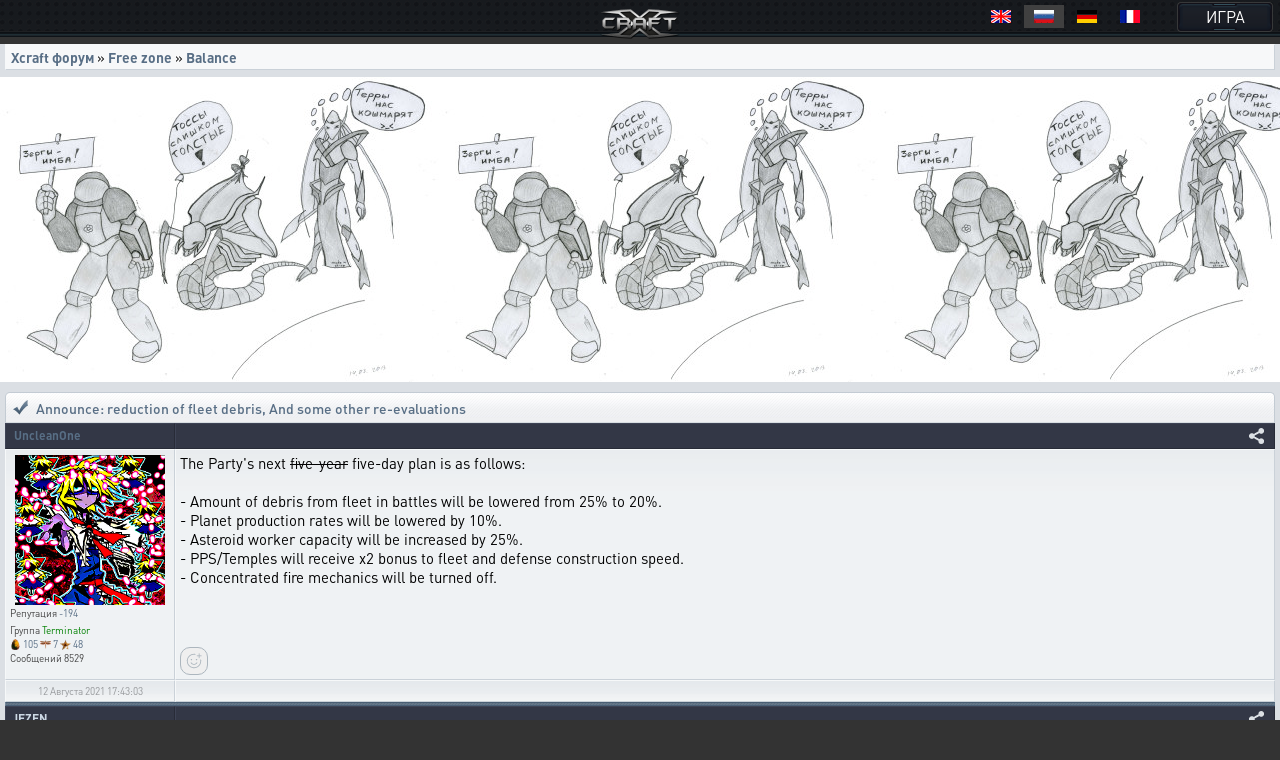

--- FILE ---
content_type: text/html; charset=UTF-8
request_url: https://xcraft.net/forum/topic_50390
body_size: 25307
content:
<!doctype html>
<html lang="ru">
<head>
	<meta charset="UTF-8">
	<meta name="viewport" content="width=device-width, user-scalable=no, initial-scale=1, maximum-scale=1">
	<meta name="description" content="Миллионы космических кораблей для эпичных боёв, тысячи игроков, сотни разнообразных зданий технологий и юнитов, десятки вариантов развития, три расы. Прикоснись к легенде в космической стратегии Xcraft." />
	<meta property="og:title" content="Xcraft &eta; &mdash;Announce: reduction of fleet debris, And some other re-evaluations &raquo; Xcraft форум" /><meta property="og:description" content="космическая стратегия в реальном времени. Эпизод VI. Опоздавшие навсегда." /><meta property="og:image" content="/images/ogLogo.png" /><meta property="og:type" content="website" />
	<title>Xcraft η —Announce: reduction of fleet debris, And some other re-evaluations » Xcraft форум</title>
	<meta name="description" content="Миллионы космических кораблей для эпичных боёв, тысячи игроков, сотни разнообразных зданий технологий и юнитов, десятки стратегий, две расы. Прикоснись к легенде в космической стратегии Xcraft." />
<meta name="keywords" content="космическая стратегия, стратегии онлайн, космос, онлайн стратегия, браузерная стратегия, браузерная игра, космические стратегии, стратегия" />
	<link rel="stylesheet" type="text/css" href="https://cdn.xcraft.net/assets/build/jsm/4fcb8791/assets/general-DVCc9poS.css"><link rel="stylesheet" type="text/css" href="https://cdn.xcraft.net/assets/build/jsm/4fcb8791/assets/forums-C8y8aY9z.css"><link rel="stylesheet" type="text/css" href="https://cdn.xcraft.net/assets/build/jsm/4fcb8791/assets/emoji-DEVneS8N.css">
	<script type="module" src="/assets/build/jsm/4fcb8791/errors.js" id="lgr-script" data-version="14273" data-logtype="errors" crossorigin="anonymous"></script>
<script type="module" src="/assets/build/jsm/4fcb8791/polyfills.js" crossorigin="anonymous" defer></script>
<script type="module" src="/assets/build/jsm/4fcb8791/cdn.js" crossorigin="anonymous" async></script>

<script>
	self.globalThis = typeof globalThis !== 'undefined' ? globalThis : self;
	
	self.readyPromise = new Promise(function(resolve) {self.readyResolver = resolve});
	self.$ = function(callback) {self.readyPromise.then(callback)};
	self['Main'] = {ready: self.readyPromise};
	Main.cdn = 'https://cdn.xcraft.net';
</script>

<script>var __spaceWorker = '/assets/build/jsm/4fcb8791/Space.Worker.js';</script>
<script type="module" src="https://cdn.xcraft.net/assets/build/jsm/4fcb8791/lang/general.ru.js" crossorigin="anonymous" defer></script>
<script type="module" src="https://cdn.xcraft.net/assets/build/jsm/4fcb8791/general2.js" crossorigin="anonymous" defer></script>

	<script>
		(function(timestamp, timezone) {
			var date = new Date();
			self.SERVER_TIMEZONE = timezone;
			self.SERVER_TIME_OFFSET = date.getTime() - timestamp;

			self.TIMEZONE_OFFSET = (date.getTimezoneOffset() + timezone) * 60 * 1000;
			self.TIME_OFFSET = date.getTime() - timestamp - self.TIMEZONE_OFFSET;
		})(1769129773120, 180);
		window.lang = {"d":"д","h":"ч","m":"м","s":"с","continue":"Продолжить","store":"Вместимость","metal":"Металл","crystal":"Минералы","deuterium":"Веспен","energy":"Энергия","perhour_in_hour":"Доход в час","perhour_in_day":"Доход в сутки","energy_production":"Выработка","energy_consumption":"Потребление","click_to_action":"Кликните для действия","write_message":"Написать сообщение","yes":"Да","no":"Нет","week":"Неделя","load":"Загрузка","loading":"Загружается","load_error":"При загрузке произошла ошибка","requirements":"Требуется","return_battle":"Вернуться к бою","close":"Закрыть","rename":"Переименовать","phoenix_code":"Код феникса","get_phoenix_code":"Получить код Феникса","get_phoenix_code_question":"Вы действительно хотите получить код Феникса? Стоимость получения 1000 кристаллов Хайдариан","terran":"Люди","zerg":"Ксерджи","protos":"Тоссы","xel_naga":"Реликты","others":"Прочие","amount":"Количество","amount_min":"К-во","level":"Уровень","level_min":"Ур","features_name":{"shield-type":"Тип брони","size-type":"Размер","mobility-type":"Манёвренность","armor-type":"Тип брони"},"simular_units":"Данный список показывает юниты со свойством \"{1}\" и значением \"{0}\"","simular_units_title":"Юниты с характеристикой {0}","build_hide_not_requirements_build":"Показать недоступные здания &gt;&gt","build_show_not_requirements_build":"&lt;&lt; Скрыть недоступные здания ","build_hide_not_requirements_reseach":"Скрыть пока не доступные исследования","build_show_not_requirements_reseach":"Показать пока не доступные исследования","no_new_build":"Нет возможности для постройки новых зданий ","on":"включено","off":"выключено","add":"Добавить","bookmarks_add_succes":"Закладка успешно добавлена","name":"Имя","coords":"Координаты","calculated_coords":"Расчётные координаты","ahead_obstacle":"Впереди препятствие.","ahead_obstacle_tip_title":"Впереди препятствие","ahead_obstacle_tip_content":"<p>Полёт был остановлен для предотвращения столкновения с объектом.<\/p><p>Выберите другое направление полёта или облетите препятствие вручную.<\/p>","actions":"Действия","planettypes":{"1":"Планета","2":"Обломки","3":"Луна","4":"Высокая орбита","9":"Астероид","station":"Станция"},"delete_bookmarks":"Удаление ссылки","delete_bookmarks_question":"Вы действительно хотите удалить данную ссылку?","edit":"Редактировать","all":"Все","deleting_group":"Удаление группы","del_group_question":"Вы действительно хотите удалить группу","cancel":"Отмена","newname":"Новое имя","hydarian":"Кристалл хайдариан","cost":"Стоимость","RenSS":{"title":"Переименование солнечной системы","mincost_info":"Минимальная стоимость переименования равна предыдущей стоимости переименования + 1 кристалл Хайдариан","mincost":"Текущая минимальная стоимость","currentNameSet":"Текущее имя установил"},"confirm":"Подтверждение","confirming":"Подтвердить","confirm_return_fleet":"Вы уверены что хотите вернуть назад данный флот?<br \/><span style=\"color: gray\">50% топлива вернётся на объект, если отменить до окончания времени разгона.<\/span>","bad_password":"Неправильный пароль","save_settings":"Сохранить настройки","you_lost_fleet":"Это приведёт к потери вашего контроля над ним, а юниты будут брошены без связи в космическом пространстве. Продолжить?","write_pass":"Для продолжения введите пароль ","ok":"Ок","one_of_fleet_on_coords":"На эти координаты летит один из ваших флотов:<br \/>","one_of_fleet_from_coords":"С этих координат возвращается один из ваших флотов:<br \/>","checking":"Подтверждение","change_email":"Изменение Email","for_change_email":"Для того что бы изменить почту, введите пароль ","without_group":"Без группы","see_awards":"Вы можете посмотреть ваши награды в ","your_profile":"вашем профиле","you_get_medal":"Вы получили медаль","congratulations":"Поздравляем!","drop_fleet":"Бросить флот","controlling":"Управление","sas_on":"включена","sas_on_service":{"terran":"гражданский флот","zerg":"вспомогательный флот","protoss":"гражданский флот"},"sas_off":"выключена","activate_your_profile":"Для того что бы посмотреть награды <a href=\"\/activation\/\">активируйте свой аккаунт<\/a>.","kill_unit":", <span color=\"#ff4040\">сбивая юнит<\/span> ","another_death":"\/0), который уже сбит. ","rw_miss_to":"промахивается по","Y":"<span class=\"int_attack\">Орудие Ямато<\/span> ","used":"использовал","EMI":"<span class=\"int_attack\">Эми<\/span>","radiation":"<span class=\"int_attack\">Радиация<\/span>","kis_spor":"<span class=\"int_attack\">Кислотные споры<\/span>","controll":"<span class=\"int_attack\">Боевое командование<\/span>","shield_fired":"<span class=\"int_attack\">Выжигание щита<\/span>","damage_stronger":"<span class=\"int_attack\">Усиление урона<\/span>","attack_land":"<span class=\"int_attack\">атакует по площади<\/span>","matrix":"<span class=\"int_attack\">Защитная матрица<\/span>","dark_dvig":"<span class=\"int_attack\">Тёмная стая<\/span>","battle_or":"<span class=\"int_attack\">Боевое командование<\/span>","plague":"<span class=\"int_attack\">Чумой<\/span>","attack_strength":"атакует силой ","attack_suicide":"самоубийственную атаку силой","performed":"совершает","infects":"заражает","losing":"теряя","auth_error":"Ошибка авторизации","battle_not_found":"Бой не найден","undefined_answer":"Неизвестный ответ:","ally":"Альянс","points":"Очки","achiviement":"Достижения","into":"в","of":"У","rebuilt":"отправлено на восстановление","damage":"урона","mettal_":"металла","crystal_":"минералов","deuterium_":"газа веспен","get":"получил","expirience":"опыта","at_the_end":"Итого","loading_resources":"Потери при загрузке ресурсов составили","miss":"потерял","points_":"очков","play":"Воспроизвести","replay":"Воспроизвести сначала","fleet_are_met":"Флоты соперников встретились","battle_begin":"Произошёл бой между следующими флотами игроков","vs":"против","get_award":"награды","get_award_key":" ключ игрока <a target=\"_blank\" href=\"\/user\/%s%\">%s%<\/a>","not_get_award":"не смог получить ключ игрока <a target=\"_blank\" href=\"\/user\/{{ user_name }}\">{{ user_color_name | raw }}<\/a>, потому что он заблокирован ещё на {{ time }}","not_get_award_telepathist":"не смог получить ключ игрока <a target=\"_blank\" href=\"\/user\/{{ user_name }}\">{{ user_color_name | raw }}<\/a> из-за действия {{ infos(telepathist_id, 'Телепата') }}","attacks_damage":"Было нанесено урона атакующими","defenders_damage":"Было нанесено урона обороняющимися","missions":"Приказы","mission":"Приказ","has_failed":"провалены","has_failed_":"провален","lex_on_planet":"На планете Лекс(ы) игрока","has_eat":"поглотил(и)","eater_full":"ничего не смог поглотить, так как был полон","poisons":"отравленный","from":"с","to":"по","from_":"от","doesnt_kill":"не было разрушено","take":"и добыл(и)<br>","mission_poison":"Во время выполнения приказа были отравлены","fortification":"Здания выделенные <span style=\"color: #AC75DF\">фиолетовым<\/span> цветом не могут быть поглощены лексом ниже текущего уровня из-за защиты технологией фортификации или щитовой батареи.","lex_didnt_find":"Лекс не смог найти подходящих зданий для пожирания.","moon_has_destroyed":"Атакующий уничтожил луну","comet_has_destroyed":"Атакующий уничтожил комету","station_has_destroyed":"Атакующий уничтожил пиратскую станцию","has_destroyed":"Атакующий уничтожил планету обороняющегося, теперь на этом месте&nbsp;","destroyed_to_asteroid":"находится астероид.","destroyed_to_void":"образовалась пустота.","not_strong":"Текущей силы разрушителей не хватило для разрушения объекта.","chance_destruct":"Шанс уничтожения","chance_destruct_fleet":"Шанс разрушение флота","chance_destroy_moon":"Шанс уничтожения луны гравитационной волной","chance_of_kaboom":"Шанс взрыва","fleet_dead":"При уничтожении объекта из-за обратной гравитационной волны весь атакующий флот погиб.","fleet_part_dead":"При уничтожении объекта из-за обратной гравитационной волны погибли следующие флоты: ","player":"Игрок","player_":"игроком","attack_power":"Сила атаки разрушителей","destroy_moon":"разрушил луну.<br>","destroy_moon_debris":"Разрушение объекта образовало <span class=\"res-icon metal very-small\">{metal}<\/span> металла и <span class=\"res-icon crystal very-small\">{crystal}<\/span> минералов на орбите.<br>","destroy_gravity":"Уничтожители нанесли <span class=\"color-danger\">{power}<\/span> урона структуре.","destroy_gravity_lost":"Осталось <span style=color:lime>{lost}<\/span>","killers_of_player":"Разрушители игрока","not_strong_to_destroy_moon":"Мощности лунных разрушителей не хватило для уничтожения луны","miss_fleet_moon":"потерял флот {fleet} при разрушении луны","miss_fleet_no_moon":"потерял флот {fleet} при попытке уничтожить луну","grav_vol":"произвели мощную гравитационную волну.","chance_to_sestroy_fleet_moon":"Шанс уничтожения атакующего флота отражённой волной","take_planet":"успешно захватил планету.","take_station":"успешно захватил пиратскую станцию.","cant_take_planet_colon":"не смог захватить данный объект, из-за недостаточного количества слотов колонизации.","cant_take_planet_killed_colon":"не смог захватить данный объект, все колонизаторы погибли в бою.","cant_take_planet_already":"не смог захватить данный объект, т.к. он уже колонизирован.","cant_poisions":"не смог заразить","becouse_no_build":"так как такого здания нет.","becouse_no_zaraz":"так как королевы погибли в бою.","already_zar":"так как здание уже заражено.","has_zaraz":"был успешно заражён","has_zaraz_":"была успешно заражена","friend_wins":"Бой завершился ничьей.","attacker_win":"Нападающие выиграли битву! Все войска обороняющихся уничтожены или отступили.","defenders_win":"Обороняющиеся выиграли битву! Все войска атакующих уничтожены или отступили.","by_big_energy":"Благодаря огромной энергии обломки","and":"и","connect_and_moon":"соединяются, образуя новую луну Moon","connect_and_moon2":"соединяются, образуя новую луну","chance_moon":"Шанс появления луны составляет","ribbons":"Теперь на данных пространственных координатах в виде обломков находится","end_of_battle":"Итоги","round":"Раунд","open_hide":"Свернуть \/ Развернуть","shots_all_damage":"делает выстрелы общей мощностью","more":"Подробности","attack":"Атака","shields":"Щиты","armor":"Броня","rezerv":"Резерв","obluch":"Облученных","shots_amount":"Выстрелов","aplied":"применил","apply":"Применить","has_take_owner":"перехвачено","bang":"сбивая","units":"юнитов","to_the_end":"в конец","to_the_begin":"в начало","awards":"Награды","technologies":"Технологии","open_finish":"Открыть итоги","copy_adress":"Скопировать адрес","link_battle":"Ссылка на бой","next_page":"Следующая","last_page":"Последняя","previuos_page":"Предыдущая","first_page":"Первая","load_finish":"Загрузка отчёта боя","connect_error":"Ошибка соединения","try_to_refresh":"Попробуйте обновить страницу.","good_auth":"Успешная авторизация","award_inf":"Информация о награде","aggression_inf":"Агрессия к противнику","btl_save_raport":"Вы можете сохранить данный отчёт о бое в игровом блокноте.","error":"Ошибка","connect_battle":"Идёт бой, подключиться","shield_armor_damage":"урон","outlaw_attack":"Это сильный игрок, который не может атаковать вас в обычных условиях. Однако если вы атакуете его первым, ваша защита новичков будет выключена на 7 дней и в это время вас смогут атаковать любые игроки.","send":"Отправить","already_killed":"Промах","localtime":["Воскресенье","Понедельник","Вторник","Среда","Четверг","Пятница","Суббота","Января","Февраля","Марта","Апреля","Мая","Июня","Июля","Августа","Сентября","Октября","Ноября","Декабря","ое","ое","е","ое"],"vl_activate_msg":"Ваш персонаж не защищён паролем. Пожалуйста, защитите аккаунт и получите в подарок 10 ускорителей и двойную выработку.","vl_title":"Защита персонажа","vl_submit":"Защитить","retreats_fleet":"отступает флотом","entering_fleets":"вступает флотом","transportable_destruct":"потерял из-за недостатка транспортировщиков","btl_rebirth_fleet":"возрождается","btl_crashed_fleet":"от внешнего гравитационного урона разрушаются ","unit_name":"Имя","unit_hp":"Броня","unit_shield":"Щит","unit_attack":"Атака","unit_speed":"Скорость","unit_capacity":"Вместимость","unit_consumption":"Топливозатраты","unit_destruction":"Урон по структуре (в минуту)","battle_artefact_fail_mission":"Не смог захватить ни одного артефакта, миссия провалена.","capture":"захватил","btl_debris_out_of_battle":"За прошедший бой было образовано","btl_debrises":"обломков","emergency_reloader_title":"Перезагрузка страницы","emergency_reloader":"Внимание. Через {time} произойдёт принудительная перезагрузка страницы.<br\/>Все не сохраненёные или не отправленные данные будут утеряны, для избежания этого завершите все активные действия.<br\/>Чтобы не ждать, вы можете нажать кнопку «Обновить сейчас».","emergency_reloader_reload_now":"Обновить сейчас","after_share_message":"Траектория флота сделана общевидимой в галактике для ваших союзников","btl_hold_debrices":"Из трюмов кораблей выпало","btl_hold_debrices_deuterium":"и улетучилось","destrict_ally_bank":"После разрушения <a data-infos=\"91\" href=\"\/infos\/?gid=91\">банка альянса<\/a> по планете было рассыпано","month":"месяц","gl_erro_load_planet":"Ошибка загрузки информации о планете.","at":"в","attack_modal_title":"Внимание!","attack_modal_text":"<span style=\"color: yellow;\">На вашу планету напали. Управляйте боевыми кораблями для эффективнейшего распределения боевых единиц.<\/span>","attack_modal_button":"В бой!","request_acces":"Заявка успешно отправлена","show_table_requests":"Показать таблицу заявок","hide_table_request":"Скрыть таблицу заявок","zerg_insect_diagonal":"Сущность не умеет летать по диагонали!","fl_spam":"спам-флот","fl_spam_text":"[is_detected][is_enabled]Скрыто[\/is_enabled][is_disabled]Может быть скрыто[\/is_disabled]: {amount} спам-флотов с общим количеством очков {points}.[is_enabled]<br><br>При отключении фильтра, все флоты ({amount}) будут отображены. В этом случае, может произойти сбой браузера, который приведет к его падению или зависанию.[\/is_enabled][\/is_detected]","fl_total_amount":"Общая численность","fl_robbery_no_priority":"Без приоритета","fl_autoreturn_swith_off":"Выключен","fl_autoreturn_swith_on":"Включен","fl_combat_force":"Пригласить союзника в атаку","fl_destroy_rockets":"Уничтожить ракеты","fl_fleet_return_time":" Флот вернётся назад","fl_gamer":"игрока","fl_in_battle":"В бою","fl_reach_target":"Достигнет цели","fl_recall":"Отозвать","fl_return_fleet":"Отзыв флота","fl_return_in":"Прилетит в","fl_sending":"Отправка","fl_server_time":"время сервера","fl_settings":"Параметры","fl_settings_autoreturn":"Авто-возврат при отсутствии обломков","fl_settings_autoreturn_occupation":"Авто-возврат при заполнении трюмов","fl_settings_agr":"Агрессия","fl_settings_battle_begin_alarm":"Оповещение о начале боя","battle_begin_alarm_help":"При достижении флотом конечных координат и начале боя прозвучит сигнал","fl_resource_priority":"Приоритет вывозимых ресурсов при грабеже","fl_share_fleet":"Раскрыть флот","fl_share_delete":"Удалить видимость флота","fl_flight_visibility":"Видимость полета","fl_flight_visibility_unknown":"Неизвестно, однако это поправимо, с помощью <a href=\/infos\/?gid=641 data-infos=641>Телепата<\/a> вы сможете видеть игроков, которым видно ваш полет.","fl_throw_res_mouseover":"Выбросить ресурсы","fl_teleport":"Телепорт флота","fl_throw_select_all_res":"Все","fl_time_arrival":"Вернётся","fl_txtinfo_fleet_owner":"Ваш флот ","fl_txtinfo_fleet_return_with":" возвращается с ","fl_txtinfo_fleet_start_to":" отправлен на ","fl_txtinfo_fleet_start_with":" стартовавший с ","fl_txtinfo_fleet_target":"Чужой флот ","fl_txtinfo_fleet_target_time":" и достигнет цели ","fl_txtinfo_fleet_with_mission":" с приказом ","flf_finishtime":"Окончание","flf_timeleft":"Осталось","flf_totarget":"до цели","flfres_metall":"металл","flfres_mineral":"минерал","flfres_vespen":"веспен","teleport_fleet":"Призвать флот","teleport_fleet_help":"Вы действительно хотите призвать данный флот? Он будет призван в оборону трибунала за 6 минут.","flf_holding":"удерж.","flf_return":"возврат","flf_transportingres":"Перевозимые ресурсы","battle_begin_come":"Идёт бой, подключиться","control":"Управлять","feat_begin_come":"Перейти в обзор флота","simulator_on":"Войти в ручной режим","flf_btn_battle_report":"Посмотреть боевой отчет","kick_fleet":"Бросить флот","fl_returned":"Возвращается","fl_flying_fleets":"Слотов","fl_expeditions":"эксп.","fl_no_flying_fleets":"Нет флотов в полёте","fl_retreat":"Выйдет из боя через ","fl_warm_up_end":"Разгон","combat_report":"Боевой отчёт","connect_battle_text":"Подключиться к бою","gl_fleets_on_coords":"Флоты в полете","flf_compoundfleet":"Состав флота","sys_planettypes":{"1":["Планет","Планета","Планеты","Планету","Планеты","Планете","Планете"],"2":["Полей обломков","Поле обломков","Поля обломков","Поле обломков","Поля обломков","Поле обломков","Полю обломков"],"3":["Лун","Луна","Луны","Луну","Луны","Луне","Луне"],"31":["Насекомых сущностей","Насекомая сущность","Насекомой сущности","Насекомую сущность","Насекомой сущности","Насекомой сущности","Насекомой сущности"],"3.1":["Насекомых сущностей","Насекомая сущность","Насекомой сущности","Насекомую сущность","Насекомой сущности","Насекомой сущности","Насекомой сущности"],"4":["Координат","Координаты","Координат","Координаты","Координат","Координатах","Координатам"],"41":["Средней орбиты","Средняя орбита","Средней орбиты","Среднюю орбиту","Средней орбиты","Средней орбите","Средней орбите"],"5":["Пустоты","Пустота","Пустоты","Пустоту","Пустоты","Пустоте","Пустоте"],"6":["Кротовых нор","Кротовая нора","Кротовые норы","Кротовую нору","Кротовой норы","Кротовой норе","Кротовой норе"],"9":["Астероидов","<a href=\/infos\/?gid=asteroid data-infos=asteroid>Астероид<\/a>","Астероиды","Астероид","Астероида","Астероиде","Астероиду"],"7":{"0":"ППС","2":"ППС","3":"ППС","4":"ППС","5":"ППС","6":"ППС","1":"<a href=\"\/infos\/?gid=pps\" data-infos=\"pps\">ППС<\/a>"},"72":["Станций","Станция","Станции","Станцию","Станции","Станции","Станции"],"111":["Алстанций","Алстанция","Алстанции","Алстанцию","Алстанции","Алстанции","Алстанции"],"12":["Врат","<a href=\"\/infos\/?gid=gate_statuses\" data-infos=\"gate_statuses\">Врата<\/a>","Врат","Врата","Врат","Вратах","Вратам"],"13":["Комет","<a href=\"\/infos\/?gid=comet\" data-infos=\"comet\">Комета<\/a>","Кометы","Комету","Кометы","Комете","Комете"],"14":["Дендрариумов","Дендрариум","Дендрариума","Дендрариум","Дендрариума","Дендрариуме","Дендрариуме"],"112":["Пристаней","Пристань","Пристани","Пристань","Пристани","Пристани","Пристани"],"113":["Капсул","Капсула","Капсулы","Капсулу","Капсулы","Капсуле","Капсуле"],"114":["Банков","Банк","Банка","Банк","Банка","Банке","Банку"],"71":{"0":"Храмов","2":"Храма","3":"Храм","4":"Храмы","5":"Храме","6":"Храму","1":"<a href=\"\/infos\/?gid=temple\" data-infos=\"temple\">Храм<\/a>"},"32":["Дунклеостеев","Дунклеостей","Дунклеостеи","Дунклеостей","Дунклеостеи","Дунклеостеи","Дунклеостеи"],"90":["Силусов","Силус","Силуса","Силус","Силусы","Силусе","Силусу"],"93":["Бронисов","Бронис","Брониса","Бронис","Брониса","Бронисе","Бронису"],"94":["Атакисов","Атакис","Атакиса","Атакис","Атакисы","Атакисе","Атакису"],"95":["Щитисов","Щитиса","Щитису","Щитис","Щитисы","Щитисе","Щитису"],"8":{"0":"ОПС","2":"ОПС","3":"ОПС","4":"ОПС","5":"ОПС","6":"ОПС","1":"<a href=\"\/infos\/?gid=ops\" data-infos=\"ops\">ОПС<\/a>"},"595":["Потрошителей","Потрошитель","Потрошителя","Потрошитель","Потрошители","Потрошителе","Потрошителю"]},"online_record":"Он-лайн игроков. Рекорд: {max}","gl_arrow_help_title":"Подсказка","gl_arrow_help_text":"Перемещайтесь по экрану с зажатой кнопкой мыши чтобы достичь цели. Вы можете использовать колёсико мыши для изменения масштаба карты галактики.","teleport_gate":"Врата телепортации","infos_insect_delay":"Прыжок задержан","iface_menu_galaxy":"Галактика","agr_help":"Ваш флот вступит в бой ради выполнения приказа. Если агрессия выключена при обнаружении врага ваш флот будет отступать.","push_notify_request_title":"Уведомления","push_notify_request":"Вы хотите, чтобы мы оповещали вас об атаках, проходящих на ваши планеты, а так же о других действиях посредством системных уведомлений <b>на данном устройстве<\/b>?<br\/>Это позволит вам успеть спрятать флот и ресурсы до прилёта врага. Вы можете позже включить данные уведомления в настройках игры.","enable":"Включить","push_do_not_turn":"Не включать","push_do_not_ask":"Не спрашивать","push_enable_error":"При включении системного уведомления произошла ошибка. Вы можете повторить попытку включения в настройках оповещения.","actions_help_text":"<p>Кнопка \"Разделить\" — для отдачи приказа группе разделиться на две части. Отданные ранее приказы после разделения флота не распространяются на новую группу.<\/p>\n<p>Кнопка \"Двигаться\" — для отдачи приказа переместиться в указанную точку на поле боя. Каждый последующий такой приказ сокращает расстояние для перемещения в два раза.<\/p>\n<p>Кнопка \"Атака\" — для отдачи приказа атаковать конкретную цель.<\/p>","chat_forum_quote":"Цитата:","refresh":"Обновить","ws":{"error_title":"Ошибка подключения","errors":{"1":"При подключении к серверу возникла ошибка. Для продолжения попробуйте обновить страницу.","2":"Сессия устарела. Для продолжения обновите страницу."}},"confirm_trainer_remove":"Вы уверены, что хотите отказаться от наставника?","upload_wrong_extension":"Недопустимый формат файла","period":"Период","year":"год","years":"лет","network_error_text":"При загрузке содержимого произошла ошибка.","network_error_check":"Проверьте наличие интернет соединения и повторите попытку.","network_error_description":"Текст ошибки","network_error_details":"Показать\/Скрыть подробности","gate_error_select_output":"Выберите Врата назначения.","number_endings":{"1":"&nbsp;к","2":"&nbsp;М","3":"&nbsp;Г","4":"&nbsp;Т"},"total_cost":"Общая стоимость","total_cost_hint":"Общая стоимость уровня показывает суммарное количество ресурсов, которое потребуется затратить на все уровни, вплоть до данного, исключая уже существующие.<br>\n<span style='color:orange'>Например, если для здания построен уровень 10, то общая стоимость уровня 13 покажет сумму затрат на уровни 11, 12 и 13.<\/span>\n<br>\n<br>\nПо умолчанию, «существующий» уровень принимается равным текущему уровню объекта, но вы можете выбрать любой уровень в таблице, чтобы пересчитать общую стоимость. Щёлкните по заголовку «Ур.», чтобы увидеть общую стоимость всех уровней.","hooray":"Ура!","new_award":"Новая награда","award_msg_title":"За выполнение задания вы получили награду","open":"открыть","phalanx":"Фаланга","music":"Музыка","rt_val":null,"rt_now":"Только что","3d_disabled":"Из-за недостатка системных ресурсов не удалось отобразить 3D для текущего объекта. <a class=\"reload_3d_animation\" href=\"\">Повторить<\/a>","are_you_sure":"Вы уверены?","fl_fleet_info":"Информация о флоте","fl_current_coords":"Полётные координаты","fl_distance_to_target":"Дистанция до цели","fl_distance_from_current":"Дистанция от текущей планеты","local_coords":"Локальные координаты","fl_distance_unit":"укм.","fl_free_flight":"Свободный полет","fl_free_flight_exit":"Обзор","fl_exit_of_free_flight":"Вы действительно хотите завершить полет?","movement_time_button_cancel":"Отменить","movement_time":"Время движения","movement_speed_unit":"м\/c","renegade":"Статус флота «Ренегат»","new_fleet_vassal_text":"Можно усилить флот новой единицей!\nРасскажите друзьям и получите <span class=\"icon hydarian\"><\/span> по партнёрской программе.\nВы даже сможете получать реал!\nЕсли у вас есть <a href=\/infos\/?gid=91 data-infos=91>Банк<\/a> ваши друзья будут автоматически регистрироваться с новыми планетами рядом с вами, а вы получать % с их выработки.","new_fleet_get_vassal":"Получить <span class=\"icon hydarian\"><\/span> и ресурсы за друзей","new_fleet_share_title":"Моя империя становится сильнее с каждым днём! Теперь я могу приказать построить {name}","gun_set_target":"Навести","gun_aiming_caption":"Наведение на цель","gun_aiming_description":"Укажите локальные координаты цели для движения или стрельбы гравитационной пушки, и станция будет установлена в нужном направлении. <span style=\"color: gray\">Вы можете скопировать координаты в формате X:Y:Z и вставить в любое из полей ниже, они будут распознаны автоматически.<\/span>","bestiary_repeat":"Повторить","fleet_aiming_description":"Укажите локальные координаты цели для движения и флот будет установлен в нужном направлении. <span style=\"color: gray\">Вы можете скопировать координаты в формате X:Y:Z и вставить в любое из полей ниже, они будут распознаны автоматически.<\/span>","diameter":"Диаметр","go_to_comet_overview":"Перейти к обзору кометы","gl_fleets":"Флоты","from_coord":"Координаты вылета","craft_source":"Ингредиенты","craft_module":"Модули","craft_booster":"Бустеры","craft_recipe":"Рецепты","craft_building":"Здания","no_data":"нет данных","module_error_title":"Ошибка загрузки","module_error_info":"Произошла ошибка при загрузке требуемых ресурсов. Попробуйте перезагрузить страницу.","module_error_details":"Подробности","module_error_reload":"Перезагрузить сейчас","get_box":"забрать","emoji":"Эмодзи"};
	</script>
	<script type="application/json" id="update-page-json">{"transmissions":[],"modules":["scripts\/entries\/general\/forum.editor.ts","scripts\/entries\/general\/forum.editor.ru.js","scripts\/entries\/general\/topic.js","scripts\/entries\/general\/forum.js"],"config":{"editor":{"lang":"ru","css":["https:\/\/cdn.xcraft.net\/assets\/build\/jsm\/4fcb8791\/assets\/forum-CHLh8QYk.css?v=4886"]},"topic":{"page":1,"topic_id":50390,"posts":7,"pages":1,"posts_in_page":20},"jsversion":14273,"static":"https:\/\/cdn.xcraft.net","user_id":0,"race":"terran","websocket":{"hosts":["wss:\/\/s5.xcraft.net\/app\/websocket\/","wss:\/\/xcraft.net\/app\/websocket\/"],"config":{"session":[]}},"webpush":{"public_key":"BFdP_KcsVcqap3bpPBQjB_hGTZTTw6UHRxkLPBW1TG8fIBXTkisMOrFu4t3OSgQAXuzDbtFvIOrHB4GSSC47HC8"},"username":null}}</script>
	<script nomodule src="/assets/js/outdated.js"></script>
</head>
<body lang="ru">

<div class="page-header after-both page-header_with-lang">
	<a href="/" class="page-header-logo"></a>

	<nav class="page-header-menu after-both" id="menu">
		<a href="/" class="no-link-decor page-header-btn page-header-menu-btn"><span class="page-header-btn-text">ИГРА</span></a>
	</nav>

			<div class="page-header-lang">
			<style>
.langsel{
	background: #000;
	display: inline-block;
	margin: 10px;
	position: absolute;
	padding: 5px;
	top: 0;
	right: 0;
	text-align: right;
	z-index: 999;
}
.langsel a{
	position:relative;
	display: inline-block;
	cursor:pointer;
	width:40px;
	height:23px;
}
.langsel a:hover{
	background: #202020;
	border: 0;
	text-decoration: none;
}
.langsel a.selected{
	background: #404040;
}
.langsel a:before {
	content:'';
	display:block;
	position:absolute;
	top:50%;
	left:50%;
	margin-left:-10px;
	margin-top:-7px;
	width:20px;
	height:13px;
	background:url("/images/lang/lang-icons.png") 0 0 no-repeat;
}
.langsel a.fr:before {
	background-position:-24px 0;
}
.langsel a.en:before {
	background-position:-48px 0;
}
.langsel a.de:before {
	background-position:-72px 0;
}
.langsel a.uk:before {
	background-position:-96px 0;
}
</style>

<div class="langsel">
	<a data-lang="en" title="English" class="en"></a>
	<a data-lang="ru" title="Русский" class="ru selected"></a>
	<a data-lang="de" title="Deutsch" class="de"></a>
	<a data-lang="fr" title="French" class="fr"></a>
	</div>

<script type="text/javascript">
	(function(){
		var langKey = "Xcraft_lang";
		var blocks = document.getElementsByClassName('langsel');
		for (var b = 0; b < blocks.length; b++) {
			for (var i = 0; i < blocks[b].children.length; i++) {
				blocks[b].children[i].addEventListener('click', function () {
					var name = this.dataset['lang'];
					const expire = new Date((new Date()).getTime() + 86400 * 365 * 1000);
					document.cookie = langKey + '=' + name + ';path=/;expires=' + expire.toUTCString() + ';Secure=true;SameSite=None';
					document.location.reload();
				});
			}
		}
	})();
</script>		</div>
	</div>
<script type="text/javascript">self.ForumData = {"config":{"editor":{"lang":"ru","css":["https:\/\/cdn.xcraft.net\/assets\/build\/jsm\/4fcb8791\/assets\/forum-CHLh8QYk.css?v=4886"]},"topic":{"page":1,"topic_id":50390,"posts":7,"pages":1,"posts_in_page":20},"jsversion":14273,"static":"https:\/\/cdn.xcraft.net","user_id":0,"race":"terran","websocket":{"hosts":["wss:\/\/s5.xcraft.net\/app\/websocket\/","wss:\/\/xcraft.net\/app\/websocket\/"],"config":{"session":[]}},"webpush":{"public_key":"BFdP_KcsVcqap3bpPBQjB_hGTZTTw6UHRxkLPBW1TG8fIBXTkisMOrFu4t3OSgQAXuzDbtFvIOrHB4GSSC47HC8"},"username":null},"lang":{"forum_next":"Далее","dle_act_lang":["Да","Нет","Ввод","Отмена","Сохранить"],"dle_confirm":"Подтверждение","dle_post_delete":"Вы действительно хотите удалить это сообщение?","dle_print_version":"Версия для печати","dle_show_hide_topics":"Показать все скрытые темы","dle_recalc_all_forums":"Пересчитать все в форуме","dle_active_topics":"Активные темы","dle_unanswered_topics":"Темы без ответов","dle_open_topics":"Открытые темы","dle_all_topics":"Все темы","dle_go_to_page":"Перейти к странице","dle_attach_topics_responsible":"Прикреплять темы для ответственного","dle_link_for_copying":"Ссылка для копирования"}};</script>
<!-- Yandex.Metrika counter -->
<script type="text/javascript">
	(function(m,e,t,r,i,k,a){
		m[i]=m[i]||function(){
			(m[i].a=m[i].a||[]).push(arguments)
		};
		m[i].l=1*new Date();
		k=e.createElement(t),a=e.getElementsByTagName(t)[0],
			k.async=1,k.src=r,a.parentNode.insertBefore(k,a)
	})(window, document, "script", "https://mc.yandex.ru/metrika/tag.js", "ym");
	ym(2135185, "init", {
		clickmap:true,
		trackLinks:true,
		accurateTrackBounce:true,
		webvisor:true
	});
</script>
<noscript><div><img src="//mc.yandex.ru/watch/2135185" style="position:absolute; left:-9999px;" alt="" /></div></noscript>
<!-- /Yandex.Metrika counter -->

<!--Аналитика гугла-->
<script type="text/javascript">
	var _gaq = _gaq || [];
	_gaq.push(['_setAccount', 'UA-32348388-2']);
	_gaq.push(['_trackPageview']);

	(function() {
		var ga = document.createElement('script'); ga.type = 'text/javascript'; ga.async = true;
		ga.src = ('https:' == document.location.protocol ? 'https://ssl' : 'http://www') + '.google-analytics.com/ga.js';
		var s = document.getElementsByTagName('script')[0]; s.parentNode.insertBefore(ga, s);
	})();

</script>

<script>(function(w,d,t,r,u){var f,n,i;w[u]=w[u]||[],f=function(){var o={ti:"97181019", enableAutoSpaTracking: true};o.q=w[u],w[u]=new UET(o),w[u].push("pageLoad")},n=d.createElement(t),n.src=r,n.async=1,n.onload=n.onreadystatechange=function(){var s=this.readyState;s&&s!=="loaded"&&s!=="complete"||(f(),n.onload=n.onreadystatechange=null)},i=d.getElementsByTagName(t)[0],i.parentNode.insertBefore(n,i)})(window,document,"script","//bat.bing.com/bat.js","uetq");</script><div id="noselect">
	<div id="loading-layer" style="display:none"><img src="/skins/NewOgame/img/galaxy/ajax_indicator.gif"></div>

	<!--Конец шапки с синей полосой -->
	<style type="text/css">
		a#blue-topmenu {
			padding-right: 0 !important;
		}
	</style>

	<div class="main-context">
		
		<div id="dle-content">
			
			<nav class="breadcrumbs">
				<div>
					<a href="/forum/">Xcraft форум</a> &raquo; <a href='/forum/forum_71'>Free zone</a> &raquo; <a href='/forum/forum_345'>Balance</a>
				</div>
			</nav>

			<div class="board">
				<div style="display:none;" id="mscroll"></div>


<div class="banner-block">
	<div style="background-image:url(/images/wallpaper/balance2.jpg); width:100%; height:305px"></div>
</div>



<a name="posts"></a>

<div class="posts-block">

	

	
	<div class="bug-responsible"></div>
	<div class="wrp-caption">
		<div class="cols-header t-header">
			<div></div>
			<h4><span class='p1'>Announce: reduction of fleet debris</span>, <span class='p2'>And some other re-evaluations</span></h4>
			
			<div class="absolute-border"></div>
		</div>
	</div>
	
	
	
	<div id="post_list" data-posts-count="7">
		<div id="post_905043" class="tablebg post_body" width="100%" cellspacing="0">
	<div class="poster-header" id="post-905043">
		<div class="rail p-profile post-header-user">
			<div class="postauthor" id="postauthor905043">
				<a href="/user/UncleanOne" class="mobile_avatar">
					<img width="30px" height="30px" src="/uploads/fotos_ru/foto_3897.png" border="0"/>
				</a>
				<span class='user_sign'></span><a class=" noplayer " href="/user/UncleanOne" target="_blank">UncleanOne</a>
				<div class="postauthor__controlls">
										
									</div>
			</div>
		</div>
		<div class="postbuttons rail p-post">
			<div class="message-number">
								<div class="message-share js-share" data-text="Сообщение #905043">
					<a class="count_posts" href="/forum/topic_50390#post-905043" name="post-905043">1</a>
				</div>
			</div>
		</div>
	</div>
	<div class="poster-content">
		<div class="row postleft profile-info post-content p-profile">
			<a href="/user/UncleanOne" class="avatar" data-pid="905043">
				<img src="/uploads/fotos_ru/foto_3897.png" border="0"/>
			</a>
						<div class="postdetails">
				<div class="postdetails__controll">
																			</div>

				
								<div id="user_reputation">
					Репутация <a href=/user/UncleanOne>-194</a>
				</div>
								<span>Группа <span id="user_group_name" style="color:green">Terminator</span></span>
													<span class="lvls">
						
						<a id="lvl_minier" title='Инфраструктура'
						   href='/go.php?page=infos&gid=1001'>
							<img src='/images/common/xp/1001_64_z.png'><span>105</span>
						</a>
						<a id="lvl_raid" title='Рейды'
						   href='/go.php?page=infos&gid=1002'>
							<img src='/images/common/xp/1002_64_z.png'><span>7</span>
						</a>
						<a id="lvl_fight" href='/go.php?page=infos&gid=1003'
						   title='Боевой'>
							<img src='/images/common/xp/1003_64_z.png'><span>48</span>
						</a>
					</span>
																<span>Сообщений <span id="post-num">8529</span></span>
								<span><img src="/templates/Xcraft/forum/images/spacer.gif" width="155" height="1" alt=""/></span>
			</div>
		</div>
		<div class="row post-content p-post">
			<div class="postbody-container">
				<div class="postbody">
					<div id='post-id-905043'>The Party&#039;s next <s>five-year</s> five-day plan is as follows:<br /><br />- Amount of debris from fleet in battles will be lowered from 25% to 20%.<br />- Planet production rates will be lowered by 10%.<br />- Asteroid worker capacity will be increased by 25%.<br />- PPS/Temples will receive x2 bonus to fleet and defense construction speed.<br />- Concentrated fire mechanics will be turned off.</div>

									</div>
				<div class="emojis">
					<button class="emoji-picker-btn">
						<img src="/icons/ui/emoji-picker/emoji-picker.svg" alt="emoji">
					</button>
					
				</div>
			</div>
		</div>
	</div>
	<div class="poster-bottom">
		<div id="formated_date" class="postbottom bottom-date p-profile rail" align="center"><span class='js_relative_time' data-relation-time='1628779383' title='12 Августа 2021 17:43:03'>12 Августа 2021 17:43:03</span></div>
		<div class="postbottom postbuttons p-post rail">
			<div class="adp-bottom-date"><span class='js_relative_time' data-relation-time='1628779383' title='12 Августа 2021 17:43:03'>12 Августа 2021 17:43:03</span></div>
			<div id="ip_data" style="float:left;"></div>
			<div class="post_buttons" align="right" style="vertical-align: middle;">
																			</div>
		</div>
	</div>
	<div class="spacer"></div>
</div><div id="post_905050" class="tablebg post_body" width="100%" cellspacing="0">
	<div class="poster-header" id="post-905050">
		<div class="rail p-profile post-header-user">
			<div class="postauthor" id="postauthor905050">
				<a href="/user/" class="mobile_avatar">
					<img width="30px" height="30px" src="/images/noavatar_t.png" border="0"/>
				</a>
				<a>JEZEN</a>
				<div class="postauthor__controlls">
										
									</div>
			</div>
		</div>
		<div class="postbuttons rail p-post">
			<div class="message-number">
								<div class="message-share js-share" data-text="Сообщение #905050">
					<a class="count_posts" href="/forum/topic_50390#post-905050" name="post-905050">2</a>
				</div>
			</div>
		</div>
	</div>
	<div class="poster-content">
		<div class="row postleft profile-info post-content p-profile">
			<a href="/user/" class="avatar" data-pid="905050">
				<img src="/images/noavatar_t.png" border="0"/>
			</a>
						<div class="postdetails">
				<div class="postdetails__controll">
																			</div>

				
								<span>Группа <span id="user_group_name" style="color:">guest</span></span>
																				<span><img src="/templates/Xcraft/forum/images/spacer.gif" width="155" height="1" alt=""/></span>
			</div>
		</div>
		<div class="row post-content p-post">
			<div class="postbody-container">
				<div class="postbody">
					<div id='post-id-905050'>Why? Too many players? 5 days? Does it take effect in 5 days or what is 5 days?</div>

									</div>
				<div class="emojis">
					<button class="emoji-picker-btn">
						<img src="/icons/ui/emoji-picker/emoji-picker.svg" alt="emoji">
					</button>
					
				</div>
			</div>
		</div>
	</div>
	<div class="poster-bottom">
		<div id="formated_date" class="postbottom bottom-date p-profile rail" align="center"><span class='js_relative_time' data-relation-time='1628779804' title='12 Августа 2021 17:50:04'>12 Августа 2021 17:50:04</span></div>
		<div class="postbottom postbuttons p-post rail">
			<div class="adp-bottom-date"><span class='js_relative_time' data-relation-time='1628779804' title='12 Августа 2021 17:50:04'>12 Августа 2021 17:50:04</span></div>
			<div id="ip_data" style="float:left;"></div>
			<div class="post_buttons" align="right" style="vertical-align: middle;">
																			</div>
		</div>
	</div>
	<div class="spacer"></div>
</div><div id="post_905110" class="tablebg post_body" width="100%" cellspacing="0">
	<div class="poster-header" id="post-905110">
		<div class="rail p-profile post-header-user">
			<div class="postauthor" id="postauthor905110">
				<a href="/user/UncleanOne" class="mobile_avatar">
					<img width="30px" height="30px" src="/uploads/fotos_ru/foto_3897.png" border="0"/>
				</a>
				<span class='user_sign'></span><a class=" noplayer " href="/user/UncleanOne" target="_blank">UncleanOne</a>
				<div class="postauthor__controlls">
										
									</div>
			</div>
		</div>
		<div class="postbuttons rail p-post">
			<div class="message-number">
								<div class="message-share js-share" data-text="Сообщение #905110">
					<a class="count_posts" href="/forum/topic_50390#post-905110" name="post-905110">3</a>
				</div>
			</div>
		</div>
	</div>
	<div class="poster-content">
		<div class="row postleft profile-info post-content p-profile">
			<a href="/user/UncleanOne" class="avatar" data-pid="905110">
				<img src="/uploads/fotos_ru/foto_3897.png" border="0"/>
			</a>
						<div class="postdetails">
				<div class="postdetails__controll">
																			</div>

				
								<div id="user_reputation">
					Репутация <a href=/user/UncleanOne>-194</a>
				</div>
								<span>Группа <span id="user_group_name" style="color:green">Terminator</span></span>
													<span class="lvls">
						
						<a id="lvl_minier" title='Инфраструктура'
						   href='/go.php?page=infos&gid=1001'>
							<img src='/images/common/xp/1001_64_z.png'><span>105</span>
						</a>
						<a id="lvl_raid" title='Рейды'
						   href='/go.php?page=infos&gid=1002'>
							<img src='/images/common/xp/1002_64_z.png'><span>7</span>
						</a>
						<a id="lvl_fight" href='/go.php?page=infos&gid=1003'
						   title='Боевой'>
							<img src='/images/common/xp/1003_64_z.png'><span>48</span>
						</a>
					</span>
																<span>Сообщений <span id="post-num">8529</span></span>
								<span><img src="/templates/Xcraft/forum/images/spacer.gif" width="155" height="1" alt=""/></span>
			</div>
		</div>
		<div class="row post-content p-post">
			<div class="postbody-container">
				<div class="postbody">
					<div id='post-id-905110'><!--QuoteBegin JEZEN --><div class="title_quote">Цитата: JEZEN</div><div class="quote"><!--QuoteEBegin-->Does it take effect in 5 days or what is 5 days?<!--QuoteEnd--></div><!--QuoteEEnd--><br />It is an estimated time for implementation of these changes.<br /><br /><br /><!--QuoteBegin JEZEN --><div class="title_quote">Цитата: JEZEN</div><div class="quote"><!--QuoteEBegin-->Why?<!--QuoteEnd--></div><!--QuoteEEnd--><br />The plan for game&#039;s main focus is to be shifted from quick arcade-style gameplay of fleet-hunting to long-term territory control.</div>

									</div>
				<div class="emojis">
					<button class="emoji-picker-btn">
						<img src="/icons/ui/emoji-picker/emoji-picker.svg" alt="emoji">
					</button>
					
				</div>
			</div>
		</div>
	</div>
	<div class="poster-bottom">
		<div id="formated_date" class="postbottom bottom-date p-profile rail" align="center"><span class='js_relative_time' data-relation-time='1628783058' title='12 Августа 2021 18:44:18'>12 Августа 2021 18:44:18</span></div>
		<div class="postbottom postbuttons p-post rail">
			<div class="adp-bottom-date"><span class='js_relative_time' data-relation-time='1628783058' title='12 Августа 2021 18:44:18'>12 Августа 2021 18:44:18</span></div>
			<div id="ip_data" style="float:left;"></div>
			<div class="post_buttons" align="right" style="vertical-align: middle;">
																			</div>
		</div>
	</div>
	<div class="spacer"></div>
</div><div id="post_905221" class="tablebg post_body" width="100%" cellspacing="0">
	<div class="poster-header" id="post-905221">
		<div class="rail p-profile post-header-user">
			<div class="postauthor" id="postauthor905221">
				<a href="/user/" class="mobile_avatar">
					<img width="30px" height="30px" src="/images/noavatar_t.png" border="0"/>
				</a>
				<a>HardStone</a>
				<div class="postauthor__controlls">
										
									</div>
			</div>
		</div>
		<div class="postbuttons rail p-post">
			<div class="message-number">
								<div class="message-share js-share" data-text="Сообщение #905221">
					<a class="count_posts" href="/forum/topic_50390#post-905221" name="post-905221">4</a>
				</div>
			</div>
		</div>
	</div>
	<div class="poster-content">
		<div class="row postleft profile-info post-content p-profile">
			<a href="/user/" class="avatar" data-pid="905221">
				<img src="/images/noavatar_t.png" border="0"/>
			</a>
						<div class="postdetails">
				<div class="postdetails__controll">
																			</div>

				
								<span>Группа <span id="user_group_name" style="color:">guest</span></span>
																				<span><img src="/templates/Xcraft/forum/images/spacer.gif" width="155" height="1" alt=""/></span>
			</div>
		</div>
		<div class="row post-content p-post">
			<div class="postbody-container">
				<div class="postbody">
					<div id='post-id-905221'>Super good idea.<br />People buy PREMIUM to get 10% more. now get them less.<br />I love it.<br />I only can hope. people cancel premium after.</div>

									</div>
				<div class="emojis">
					<button class="emoji-picker-btn">
						<img src="/icons/ui/emoji-picker/emoji-picker.svg" alt="emoji">
					</button>
					
				</div>
			</div>
		</div>
	</div>
	<div class="poster-bottom">
		<div id="formated_date" class="postbottom bottom-date p-profile rail" align="center"><span class='js_relative_time' data-relation-time='1628797437' title='12 Августа 2021 22:43:57'>12 Августа 2021 22:43:57</span></div>
		<div class="postbottom postbuttons p-post rail">
			<div class="adp-bottom-date"><span class='js_relative_time' data-relation-time='1628797437' title='12 Августа 2021 22:43:57'>12 Августа 2021 22:43:57</span></div>
			<div id="ip_data" style="float:left;"></div>
			<div class="post_buttons" align="right" style="vertical-align: middle;">
																			</div>
		</div>
	</div>
	<div class="spacer"></div>
</div><div id="post_905245" class="tablebg post_body" width="100%" cellspacing="0">
	<div class="poster-header" id="post-905245">
		<div class="rail p-profile post-header-user">
			<div class="postauthor" id="postauthor905245">
				<a href="/user/" class="mobile_avatar">
					<img width="30px" height="30px" src="/images/noavatar_t.png" border="0"/>
				</a>
				<a>SusiS</a>
				<div class="postauthor__controlls">
										
									</div>
			</div>
		</div>
		<div class="postbuttons rail p-post">
			<div class="message-number">
								<div class="message-share js-share" data-text="Сообщение #905245">
					<a class="count_posts" href="/forum/topic_50390#post-905245" name="post-905245">5</a>
				</div>
			</div>
		</div>
	</div>
	<div class="poster-content">
		<div class="row postleft profile-info post-content p-profile">
			<a href="/user/" class="avatar" data-pid="905245">
				<img src="/images/noavatar_t.png" border="0"/>
			</a>
						<div class="postdetails">
				<div class="postdetails__controll">
																			</div>

				
								<span>Группа <span id="user_group_name" style="color:">guest</span></span>
																				<span><img src="/templates/Xcraft/forum/images/spacer.gif" width="155" height="1" alt=""/></span>
			</div>
		</div>
		<div class="row post-content p-post">
			<div class="postbody-container">
				<div class="postbody">
					<div id='post-id-905245'>Sorry need to correct.<br />Premium gives 1 more planet. so 10th planet. 10 % more production.<br />and 10% more production, too<br />Thats 20 % more Production. Now with this game change. people who bought premium<br />have 11 % less production.<br />This is a bit funny.<br /><br /><!--QuoteBegin UncleanOne --><div class="title_quote">Цитата: UncleanOne</div><div class="quote"><!--QuoteEBegin-->&#039;s main focus is to be shifted from quick arcad<!--QuoteEnd--></div><!--QuoteEEnd-->Uncleone.<br />REALY ? long term teritory controll ? Do you think we are such stupid ???<br />We had around 200 game changes in last 3 years. Here is nothing long TERM.<br />AS you fuck us every time we follow the new rules.<br />I expect oposite game change in maximum 12 month.<br />AND what change ? its already since 1.5 years like that.<br />So you CHANGE nothing. you only confirm existing status.<br />IF you want to make it this boring. OK. your choice<br />AFTER SHADOW robbed 60 OPS. you now disalow to take them back.<br />AND AFTER they ALREADY have the biggest teritory you now change the game to teritorry style ???<br />What about fun. A game should make fun. and this gets more and more stupid here.<br />IS it possible to make 1 game change without advantages for shadow alliance ?<br />I VOTE for all player in game join shadow alliance now.<br />THEN you got what you want.  a totaly fucked game</div>

									</div>
				<div class="emojis">
					<button class="emoji-picker-btn">
						<img src="/icons/ui/emoji-picker/emoji-picker.svg" alt="emoji">
					</button>
					
				</div>
			</div>
		</div>
	</div>
	<div class="poster-bottom">
		<div id="formated_date" class="postbottom bottom-date p-profile rail" align="center"><span class='js_relative_time' data-relation-time='1628802785' title='13 Августа 2021 00:13:05'>13 Августа 2021 00:13:05</span></div>
		<div class="postbottom postbuttons p-post rail">
			<div class="adp-bottom-date"><span class='js_relative_time' data-relation-time='1628802785' title='13 Августа 2021 00:13:05'>13 Августа 2021 00:13:05</span></div>
			<div id="ip_data" style="float:left;"></div>
			<div class="post_buttons" align="right" style="vertical-align: middle;">
																			</div>
		</div>
	</div>
	<div class="spacer"></div>
</div><div id="post_905274" class="tablebg post_body" width="100%" cellspacing="0">
	<div class="poster-header" id="post-905274">
		<div class="rail p-profile post-header-user">
			<div class="postauthor" id="postauthor905274">
				<a href="/user/" class="mobile_avatar">
					<img width="30px" height="30px" src="/images/noavatar_t.png" border="0"/>
				</a>
				<a>Robie797979</a>
				<div class="postauthor__controlls">
										
									</div>
			</div>
		</div>
		<div class="postbuttons rail p-post">
			<div class="message-number">
								<div class="message-share js-share" data-text="Сообщение #905274">
					<a class="count_posts" href="/forum/topic_50390#post-905274" name="post-905274">6</a>
				</div>
			</div>
		</div>
	</div>
	<div class="poster-content">
		<div class="row postleft profile-info post-content p-profile">
			<a href="/user/" class="avatar" data-pid="905274">
				<img src="/images/noavatar_t.png" border="0"/>
			</a>
						<div class="postdetails">
				<div class="postdetails__controll">
																			</div>

				
								<span>Группа <span id="user_group_name" style="color:">guest</span></span>
																				<span><img src="/templates/Xcraft/forum/images/spacer.gif" width="155" height="1" alt=""/></span>
			</div>
		</div>
		<div class="row post-content p-post">
			<div class="postbody-container">
				<div class="postbody">
					<div id='post-id-905274'>How about you increase the gains from territory controlled by increasing the production bonus for being in alliance territory. Increase the range of the bonus perhaps. Otherwise at this rate we will have to hunt pirates 24/7. Please don&#039;t kill this game like so many others have done to their game. How about reduce the resource exchange back to what it was. Anything but helping just one group does nothing for the rest I guess shadow wishes to play all by themselves.</div>

									</div>
				<div class="emojis">
					<button class="emoji-picker-btn">
						<img src="/icons/ui/emoji-picker/emoji-picker.svg" alt="emoji">
					</button>
					
				</div>
			</div>
		</div>
	</div>
	<div class="poster-bottom">
		<div id="formated_date" class="postbottom bottom-date p-profile rail" align="center"><span class='js_relative_time' data-relation-time='1628820971' title='13 Августа 2021 05:16:11'>13 Августа 2021 05:16:11</span></div>
		<div class="postbottom postbuttons p-post rail">
			<div class="adp-bottom-date"><span class='js_relative_time' data-relation-time='1628820971' title='13 Августа 2021 05:16:11'>13 Августа 2021 05:16:11</span></div>
			<div id="ip_data" style="float:left;"></div>
			<div class="post_buttons" align="right" style="vertical-align: middle;">
																			</div>
		</div>
	</div>
	<div class="spacer"></div>
</div><div id="post_905283" class="tablebg post_body" width="100%" cellspacing="0">
	<div class="poster-header" id="post-905283">
		<div class="rail p-profile post-header-user">
			<div class="postauthor" id="postauthor905283">
				<a href="/user/Marek" class="mobile_avatar">
					<img width="30px" height="30px" src="/uploads/fotos_ru/foto_1998453.jpg" border="0"/>
				</a>
				<span class='user_sign'>🌎</span><a class=" noplayer " href="/user/Marek" target="_blank">Marek</a>
				<div class="postauthor__controlls">
																<a class="supermedal" href="/infos/?gid=70255" target="_blank">
				<img src="/images/awards/70255.png"
					 title="Супермедаль ВМС">
							</a>
			
									</div>
			</div>
		</div>
		<div class="postbuttons rail p-post">
			<div class="message-number">
								<div class="message-share js-share" data-text="Сообщение #905283">
					<a class="count_posts" href="/forum/topic_50390#post-905283" name="post-905283">7</a>
				</div>
			</div>
		</div>
	</div>
	<div class="poster-content">
		<div class="row postleft profile-info post-content p-profile">
			<a href="/user/Marek" class="avatar" data-pid="905283">
				<img src="/uploads/fotos_ru/foto_1998453.jpg" border="0"/>
			</a>
						<div class="postdetails">
				<div class="postdetails__controll">
																			</div>

										<a class="supermedal" href="/infos/?gid=70255" target="_blank">
				<img src="/images/awards/70255.png"
					 title="Супермедаль ВМС">
							</a>
			
								<div id="user_reputation">
					Репутация <a href=/user/Marek>67</a>
				</div>
								<span>Группа <span id="user_group_name" style="color:#990000">Government</span></span>
				<span class="postdetails-ally">Альянс <a id="ally" target="blank"
																						  href="/alliance/13735/">OnlyOneTeam4Rever</a>
					</span>									<span class="lvls">
						
						<a id="lvl_minier" title='Инфраструктура'
						   href='/go.php?page=infos&gid=1001'>
							<img src='/images/common/xp/1001.png'><span>185</span>
						</a>
						<a id="lvl_raid" title='Рейды'
						   href='/go.php?page=infos&gid=1002'>
							<img src='/images/common/xp/1002.png'><span>65</span>
						</a>
						<a id="lvl_fight" href='/go.php?page=infos&gid=1003'
						   title='Боевой'>
							<img src='/images/common/xp/1003.png'><span>103</span>
						</a>
					</span>
												<span>Очков <a id="stat_points"
															href="/go.php?page=stat&id=1998453">46 160 898</a></span>
												<span>Сообщений <span id="post-num">780</span></span>
								<span><img src="/templates/Xcraft/forum/images/spacer.gif" width="155" height="1" alt=""/></span>
			</div>
		</div>
		<div class="row post-content p-post">
			<div class="postbody-container">
				<div class="postbody">
					<div id='post-id-905283'>All changes had only one result: increased costs, lower income - just like these upcoming changes .. and it continues with changes to lower income and increase costs - until it is no longer playable .....<br />it has never been an arcade game, it has always been math = flying with a certain consumption and enough income to keep development going - and the mines cover the cost of the fleet = pure math ... if that is the cost and income are further changed to the detriment of the game, the game is not suitable for generating income in combat - not even for Farmville, because the math says &quot;Flights are not worthwhile and mines die from exhaustion anyway -<br /> no matter how much money you invest, this results from the calculation of the changes made so far and those still to come &quot;..... should it really end in such a way that at some point the changes make the game no longer playable?<br /> <br />But the hardest hit is always the new generation - because the old generation already has a certain size and a certain control over the galaxy ... because the newer generation of players and future players have a chance through strategy and investment following the old generation Finding is becoming more and more impossible ..... So where is the game interesting if the places 1 - 30,000 remain unchanged by 0 income and 0 income and useless money investments that don&#039;t really help to change the situation .... where is that Still play interesting when every flight is a losing battle because the expenses are higher than the returns? Where is the game interesting when all you can do is watch the land that you have created or bought rotting away? ...<br /> <br />please give us something back so that the game is fun again through success in combat and in the construction ... reduce the costs a little and increase the return again, so that the game is a little more fun again and the new generation has some development opportunities a couple of years ... because the development of the new generation is the survival basis of the old generation ... it was all just math and never arcade ... if I wanted an arcade game, years ago I would have chosen another game. .... it was always a game that was fun to &quot;calculate how you could generate income and improve it as a player&quot; .....<br /> <br />What good is territorial control for old players if there is no longer a new generation to control? Territorial control from your boss? what does he want to be able to control when no one can control it in this galaxy? To have control over a desert in which nothing lives anymore makes absolutely no sense! And this is exactly the direction in which the changes are running with an increase in costs and a decrease in income - into a lifeless desert ...<br /> <br />If one considers historically on the real basis of the existence of mankind, only territorial control was always interesting when a population group lived in prosperity - and areas in which there were no resources and only costs were territorially uninteresting. Deserts were never conquered to live in them - economically and areas rich in raw materials have always been fought over with wars, diplomacy, etc. ..... this has been the case for millennia and always will be in reality ....</div>

									</div>
				<div class="emojis">
					<button class="emoji-picker-btn">
						<img src="/icons/ui/emoji-picker/emoji-picker.svg" alt="emoji">
					</button>
					
				</div>
			</div>
		</div>
	</div>
	<div class="poster-bottom">
		<div id="formated_date" class="postbottom bottom-date p-profile rail" align="center"><span class='js_relative_time' data-relation-time='1628830798' title='13 Августа 2021 07:59:58'>13 Августа 2021 07:59:58</span></div>
		<div class="postbottom postbuttons p-post rail">
			<div class="adp-bottom-date"><span class='js_relative_time' data-relation-time='1628830798' title='13 Августа 2021 07:59:58'>13 Августа 2021 07:59:58</span></div>
			<div id="ip_data" style="float:left;"></div>
			<div class="post_buttons" align="right" style="vertical-align: middle;">
																			</div>
		</div>
	</div>
	<div class="spacer"></div>
</div>
<span id='ajax-post'></span>

	</div>
	<div class="f-search">
		<div>
			<form action="/forum/topic_50390/?code=search" method="post">
			<input type="text" class="post" name="search_text">
			&nbsp;<input name="submit" type="submit" class="btnmain" value="Найти в этой теме"/>
			<input type="hidden" name="code" value="search"></form>
		</div>
		<div>
			<span class="gensmall forum-name">
				<a href='/forum/topic_50390/?view=old'>&laquo;</a>&nbsp;
				<b>&middot;&nbsp;<a href='/forum/forum_345'>Balance</a>&nbsp;&middot;</b>
				&nbsp;<a href='/forum/topic_50390/?view=new'>&raquo;</a>
			</span>
		</div>
	</div>


<div class="f-bottom-nav">
	
	<div>
		
	</div>
</div>
<a name="reply"></a>
<div id="sreply" class="posting-field">
	<div class="block-theme-info">
  <div class="cols-header">
    <div></div>
    <h4>Информация</h4>
    <div></div>
  </div>
  <div class="col-cell">
    Вы не авторизованы
  </div>
</div>

</div>

<div id="sreply" class="posting-field">  </div>


<div class="f-online">
	<div>
		<h4>1 чел. читают эту тему (гостей: 1)</h4>
	</div>
	<div class="gensmall f-online-users">
		Пользователей: <strong>0</strong> Claude Bot
	</div>
</div>


<div id="signal_level">
	<div class="menu">
		<ul>
			<li class="first"><a href="javascript:void(0)" data-href="/engine/forum/ajax/game.info.php">Обзор</a></li>
			<li class="attack"><a href="javascript:void(0)" data-href="/engine/forum/ajax/game.attack.php">Глушить сигнал</a></li>
			<li><a href="javascript:void(0)" data-href="/engine/forum/ajax/game.market.php">Магазин</a></li>
			<li><a href="javascript:void(0)" data-href="/engine/forum/ajax/game.logs.php">Мои логи</a></li>
			<li class="attack"><a href="javascript:void(0)" data-href="/engine/forum/ajax/game.logs.php">Логи врага</a></li>
			<li><a href="javascript:void(0)" data-href="/engine/forum/ajax/game.faq.php">Помощь</a></li>
		</ul>
		<div class="spacer"></div>
	</div>
	<div class="content content_ajax">
		&nbsp;
	</div>
</div>


			</div>

					</div>

		<footer>
			<!--&lt;h4 style=&quot;margin-bottom:0; margin-top:0;&quot;&gt;Космическая стратегия с тысячами игроков&lt;/h4&gt;-->
			<p class="f-content">Космическая онлайн стратегия Xcraft это бесплатная игра для алигархов. <a target="_blank" href="/battle/index.php?battle_id=1af3fada7b735fc985dd863b47b37460&autoplay">Пример боя >></a> <a href="/colonization.html">Регистрация >></a> <span style="display:none">И космос весь ваш на тысячи лет...</span></p>
			<p><span style="margin-top:0; font-size:10px;">2009 &mdash; 2526</span></p>

			<div style="display: none;">
				<!--LiveInternet counter-->
				<script type="text/javascript"><!--
				document.write("<a href='//www.liveinternet.ru/click' " +
						"target=_blank><img src='//counter.yadro.ru/hit?t22.4;r" +
						escape(document.referrer) + ((typeof (screen) == "undefined") ? "" :
								";s" + screen.width + "*" + screen.height + "*" + (screen.colorDepth ?
								screen.colorDepth : screen.pixelDepth)) + ";u" + escape(document.URL) +
						";" + Math.random() +
						"' alt='' title='LiveInternet: показано число просмотров за 24 часа, посетителей за 24 часа и за сегодня' " +
						"border='0' width='88' height='31'><\/a>")
				//--></script><!--/LiveInternet-->
			</div>
		</footer>
	</div>
</div>
<div class="system-messages"></div>
</body>
</html>

--- FILE ---
content_type: text/css
request_url: https://cdn.xcraft.net/assets/build/jsm/4fcb8791/assets/general-DVCc9poS.css
body_size: 8109
content:
@font-face{font-family:DINPro;font-style:normal;font-weight:900;font-display:swap;src:url(/assets/build/jsm/4fcb8791/assets/DINPro-Black-2tLgmeB6.woff2);src:url(/assets/build/jsm/4fcb8791/assets/DINPro-Black-CSWrNnBK.eot?#iefix) format("embedded-opentype"),url(/assets/build/jsm/4fcb8791/assets/DINPro-Black-2tLgmeB6.woff2) format("woff2"),url(/assets/build/jsm/4fcb8791/assets/DINPro-Black-DD2LLYUU.woff) format("woff"),url(/assets/build/jsm/4fcb8791/assets/DINPro-Black-nfQc-_eZ.ttf) format("truetype"),url(/assets/build/jsm/4fcb8791/assets/DINPro-Black-CFHFUZfC.svg) format("svg")}@font-face{font-family:DINPro;font-style:normal;font-weight:700;font-display:swap;src:url(/assets/build/jsm/4fcb8791/assets/DINPro-Bold-Z7W6CtNE.woff2);src:url(/assets/build/jsm/4fcb8791/assets/DINPro-Bold-zvHY0gRW.eot?#iefix) format("embedded-opentype"),url(/assets/build/jsm/4fcb8791/assets/DINPro-Bold-Z7W6CtNE.woff2) format("woff2"),url(/assets/build/jsm/4fcb8791/assets/DINPro-Bold-BXcKVp8d.woff) format("woff"),url(/assets/build/jsm/4fcb8791/assets/DINPro-Bold-BvqR6aXC.ttf) format("truetype"),url(/assets/build/jsm/4fcb8791/assets/DINPro-Bold-Cb1jawf-.svg) format("svg")}@font-face{font-family:DINPro;font-style:normal;font-weight:700;font-display:swap;src:url(/assets/build/jsm/4fcb8791/assets/DINPro-Bold-Z7W6CtNE.woff2);src:url(/assets/build/jsm/4fcb8791/assets/DINPro-Bold-zvHY0gRW.eot?#iefix) format("embedded-opentype"),url(/assets/build/jsm/4fcb8791/assets/DINPro-Bold-Z7W6CtNE.woff2) format("woff2"),url(/assets/build/jsm/4fcb8791/assets/DINPro-Bold-BXcKVp8d.woff) format("woff"),url(/assets/build/jsm/4fcb8791/assets/DINPro-Bold-BvqR6aXC.ttf) format("truetype"),url(/assets/build/jsm/4fcb8791/assets/DINPro-Bold-Cb1jawf-.svg) format("svg")}@font-face{font-family:DINPro;font-style:normal;font-weight:500;font-display:swap;src:url(/assets/build/jsm/4fcb8791/assets/DINPro-Medium-U3eCdEZS.woff2);src:url(/assets/build/jsm/4fcb8791/assets/DINPro-Medium-BCBZSlUd.eot?#iefix) format("embedded-opentype"),url(/assets/build/jsm/4fcb8791/assets/DINPro-Medium-U3eCdEZS.woff2) format("woff2"),url(/assets/build/jsm/4fcb8791/assets/DINPro-Medium-DBU6KjxS.woff) format("woff"),url(/assets/build/jsm/4fcb8791/assets/DINPro-Medium-8cI3DCOn.ttf) format("truetype"),url(/assets/build/jsm/4fcb8791/assets/DINPro-Medium-D267sWkW.svg) format("svg")}@font-face{font-family:DINPro;font-style:normal;font-weight:400;font-display:swap;src:url(/assets/build/jsm/4fcb8791/assets/DINPro-Regular-CsoenLXE.woff2);src:url(/assets/build/jsm/4fcb8791/assets/DINPro-Regular-X1HaveDu.eot?#iefix) format("embedded-opentype"),url(/assets/build/jsm/4fcb8791/assets/DINPro-Regular-CsoenLXE.woff2) format("woff2"),url(/assets/build/jsm/4fcb8791/assets/DINPro-Regular-D4aZb322.woff) format("woff"),url(/assets/build/jsm/4fcb8791/assets/DINPro-Regular-DXiVKw-D.ttf) format("truetype"),url(/assets/build/jsm/4fcb8791/assets/DINPro-Regular-DFskqtej.svg) format("svg")}@font-face{font-family:DINPro;font-style:normal;font-weight:400;font-display:swap;src:url(/assets/build/jsm/4fcb8791/assets/DINPro-Regular-CsoenLXE.woff2);src:url(/assets/build/jsm/4fcb8791/assets/DINPro-Regular-X1HaveDu.eot?#iefix) format("embedded-opentype"),url(/assets/build/jsm/4fcb8791/assets/DINPro-Regular-CsoenLXE.woff2) format("woff2"),url(/assets/build/jsm/4fcb8791/assets/DINPro-Regular-D4aZb322.woff) format("woff"),url(/assets/build/jsm/4fcb8791/assets/DINPro-Regular-DXiVKw-D.ttf) format("truetype"),url(/assets/build/jsm/4fcb8791/assets/DINPro-Regular-DFskqtej.svg) format("svg")}@font-face{font-family:DINPro;font-style:normal;font-weight:300;font-display:swap;src:url(/assets/build/jsm/4fcb8791/assets/DINPro-Light-CqN4ELnn.woff2);src:url(/assets/build/jsm/4fcb8791/assets/DINPro-Light-k82OzzkQ.eot?#iefix) format("embedded-opentype"),url(/assets/build/jsm/4fcb8791/assets/DINPro-Light-CqN4ELnn.woff2) format("woff2"),url(/assets/build/jsm/4fcb8791/assets/DINPro-Light-he7KNELd.woff) format("woff"),url(/assets/build/jsm/4fcb8791/assets/DINPro-Light-iCAGVAMl.ttf) format("truetype"),url(/assets/build/jsm/4fcb8791/assets/DINPro-Light-Dfe6_YaX.svg) format("svg")}.player_block{display:inline-flex;gap:3px;align-items:center;line-height:1.2}.player_block .icon,.player_block .user_sign,.player_block .flag{flex-shrink:0}.player_block a{word-break:break-word}.player_block>.user_sign:empty{display:none}.player_block .icon{vertical-align:baseline;display:inline-block;font-size:0;text-indent:-999px;text-decoration:none;position:relative}.player_block .icon.terran:before,.player_block .icon.zerg:before,.player_block .icon.protoss:before,.player_block .icon.xelnag:before,.player_block .icon.male:before,.player_block .icon.female:before{content:"";position:absolute;display:block;top:50%;left:50%;background:transparent url(/assets/build/jsm/4fcb8791/assets/adp_icons_sprite-DhX9x3_b.webp) no-repeat 12px 12px}.player_block .icon.terran:not(.medium):not(.big),.player_block .icon.zerg:not(.medium):not(.big),.player_block .icon.protoss:not(.medium):not(.big),.player_block .icon.xelnag:not(.medium):not(.big){height:14px;width:14px}.player_block .icon.terran:not(.medium):not(.big):before,.player_block .icon.zerg:not(.medium):not(.big):before,.player_block .icon.protoss:not(.medium):not(.big):before,.player_block .icon.xelnag:not(.medium):not(.big):before{height:14px;width:13px;margin-top:-7px;margin-left:-7px}.player_block .icon.terran.medium,.player_block .icon.zerg.medium,.player_block .icon.protoss.medium,.player_block .icon.xelnag.medium{height:32px;width:32px}.player_block .icon.terran.medium:before,.player_block .icon.zerg.medium:before,.player_block .icon.protoss.medium:before,.player_block .icon.xelnag.medium:before{height:32px;width:32px;margin-top:-16px;margin-left:-16px}.player_block .icon.terran.big,.player_block .icon.zerg.big,.player_block .icon.protoss.big,.player_block .icon.xelnag.big{height:48px;width:48px}.player_block .icon.terran.big:before,.player_block .icon.zerg.big:before,.player_block .icon.protoss.big:before,.player_block .icon.xelnag.big:before{height:48px;width:48px;margin-top:-24px;margin-left:-24px}.player_block .icon.terran:not(.medium):not(.big):not(.white):before{background-position:-80px -114px}.player_block .icon.terran:not(.medium):not(.big).white:before{background-position:-80px -96px}.player_block .icon.terran.medium.white:before{background-position:-48px -92px}.player_block .icon.terran.medium:not(.white):before{background-position:-48px -124px}.player_block .icon.terran.big:before{background-position:0 -92px}.player_block .icon.zerg:not(.medium):not(.big):not(.white):before{background-position:-176px -114px}.player_block .icon.zerg:not(.medium):not(.big).white:before{background-position:-176px -96px}.player_block .icon.zerg.medium.white:before{background-position:-144px -92px}.player_block .icon.zerg.medium:not(.white):before{background-position:-144px -124px}.player_block .icon.zerg.big:before{background-position:-96px -92px}.player_block .icon.protoss:not(.medium):not(.big):not(.white):before{background-position:-272px -114px}.player_block .icon.protoss:not(.medium):not(.big).white:before{background-position:-272px -96px}.player_block .icon.protoss.medium.white:before{background-position:-240px -92px}.player_block .icon.protoss.medium:not(.white):before{background-position:-240px -124px}.player_block .icon.protoss.big:before{background-position:-192px -92px}.player_block .icon.xelnag:not(.medium):not(.big):not(.white):before{background-position:-368px -114px}.player_block .icon.xelnag:not(.medium):not(.big).white:before{background-position:-368px -96px}.player_block .icon.xelnag.medium:before{background-position:-336px -92px}.player_block .icon.xelnag.big:before{background-position:-284px -92px}.player_block .icon.male{height:14px;width:14px}.player_block .icon.male:before{background-position:0 -64px;height:13px;width:13px;margin-top:-7px;margin-left:-7px}.player_block .icon.female{height:14px;width:12px}.player_block .icon.female:before{background-position:-16px -64px;height:14px;width:11px;margin-top:-7px;margin-left:-6px}.player_block .galaxy_text_ally{color:orange}.player_block .inactive{color:#999}.player_block .longinactive{color:#666}.player_block .its_me{color:#9fff4a}.player_block .banned{color:tomato}.player_block .vacation{color:#09f}.player_block .vacation.banned{text-decoration:line-through}.player_block .coords a{opacity:.5;text-decoration:none}.player_block .aggression-him{color:tomato}.player_block .aggression-my{color:#9fff4a}.player_block .aggression.icon{vertical-align:text-bottom;margin-left:5px;margin-right:0}.user_details .noplayer{color:inherit}.describe_block{display:block}.describe_block .me{color:#9fff4a}.describe_block .weak{color:#43af01}.describe_block .strong{color:#ff9494}.describe_block .banned{color:tomato;text-decoration:none}.describe_block .vacation{color:#09f}.describe_block .inactive{color:#999}.describe_block .inactive_long{color:#666}.describe_block .ally_my{color:orange}.describe_block .ally_nap{color:#eb6710}.describe_block .friend{color:#ff0}.describe_block .outlaw{color:#980315;white-space:normal}.describe_block.hide_me .me{display:none}.emoticon{background:transparent url(/assets/build/jsm/4fcb8791/assets/icon_emoticons-DFC5X-i-.png) no-repeat top left;display:inline-block;font-size:0;text-indent:-9999px;height:19px;vertical-align:middle;width:19px}.emoticon-smile{background-position:0 0}.emoticon-sadsmile{background-position:0 -29px}.emoticon-bigsmile{background-position:0 -58px}.emoticon-cool{background-position:0 -87px}.emoticon-surprised{background-position:0 -116px}.emoticon-wink{background-position:0 -145px}.emoticon-crying{background-position:0 -174px}.emoticon-sweating{background-position:0 -203px}.emoticon-speechless{background-position:0 -232px}.emoticon-kiss{background-position:0 -261px}.emoticon-blush{background-position:0 -319px}.emoticon-wondering{background-position:0 -348px}.emoticon-sleepy{background-position:0 -377px}.emoticon-dull{background-position:0 -406px}.emoticon-inlove{background-position:0 -435px}.emoticon-evilgrin{background-position:0 -464px}.emoticon-talking{background-position:0 -493px}.emoticon-yawn{background-position:0 -522px}.emoticon-puke{background-position:0 -551px}.emoticon-doh{background-position:0 -580px}.emoticon-angry{background-position:0 -609px}.emoticon-itwasntme{background-position:0 -667px}.emoticon-party{background-position:0 -725px}.emoticon-tongueout{background-position:0 -754px}.emoticon-worried{background-position:0 -812px}.emoticon-mmm{background-position:0 -841px}.emoticon-nerd{background-position:0 -928px}.emoticon-lipssealed{background-position:0 -986px}.emoticon-hi{background-position:0 -1015px}.emoticon-call{background-position:0 -1044px}.emoticon-devil{background-position:0 -1073px}.emoticon-angel{background-position:0 -1102px}.emoticon-envy{background-position:0 -1160px}.emoticon-wait{background-position:0 -1247px}.emoticon-bear{background-position:0 -1276px}.emoticon-makeup{background-position:0 -1334px}.emoticon-giggle{background-position:0 -1363px}.emoticon-clapping{background-position:0 -1392px}.emoticon-thinking{background-position:0 -1421px}.emoticon-bow{background-position:0 -1450px}.emoticon-rofl{background-position:0 -1479px}.emoticon-whew{background-position:0 -1508px}.emoticon-happy{background-position:0 -1537px}.emoticon-smirk{background-position:0 -1566px}.emoticon-nod{background-position:0 -1595px}.emoticon-shake{background-position:0 -1624px}.emoticon-punch{background-position:0 -1653px}.emoticon-emo{background-position:0 -1682px}.emoticon-yes{background-position:0 -1711px}.emoticon-no{background-position:0 -1740px}.emoticon-handshake{background-position:0 -1769px}.emoticon-skype{background-position:0 -1798px}.emoticon-heart{background-position:0 -1827px}.emoticon-brokenheart{background-position:0 -1856px}.emoticon-mail{background-position:0 -1885px}.emoticon-flower{background-position:0 -1914px}.emoticon-rain{background-position:0 -1943px}.emoticon-sun{background-position:0 -1972px}.emoticon-time{background-position:-29px 0}.emoticon-music{background-position:-29px -29px}.emoticon-movie{background-position:-29px -58px}.emoticon-phone{background-position:-29px -87px}.emoticon-coffee{background-position:-29px -116px}.emoticon-pizza{background-position:-29px -145px}.emoticon-cash{background-position:-29px -174px}.emoticon-muscle{background-position:-29px -203px}.emoticon-cake{background-position:-29px -232px}.emoticon-beer{background-position:-29px -261px}.emoticon-drink{background-position:-29px -290px}.emoticon-dance{background-position:-29px -319px}.emoticon-ninja{background-position:-29px -348px}.emoticon-star{background-position:-29px -377px}.emoticon-mooning{background-position:-29px -406px}.emoticon-finger{background-position:-29px -435px}.emoticon-bandit{background-position:-29px -464px}.emoticon-drunk{background-position:-29px -493px}.emoticon-smoke{background-position:-29px -522px}.emoticon-toivo{background-position:-29px -551px}.emoticon-rock{background-position:-29px -580px}.emoticon-headbang{background-position:-29px -609px}.emoticon-bug{background-position:-29px -638px;width:19px;height:18px}.emoticon-fubar{background-position:-29px -666px}.emoticon-poolparty{background-position:-29px -695px}.emoticon-swear{background-position:-29px -724px}.emoticon-tmi{background-position:-29px -753px}.emoticon-heidy{background-position:-29px -782px}.emoticon-myspace{background-position:-29px -811px}.emoticon-malthe{background-position:-29px -840px}.emoticon-tauri{background-position:-29px -869px}.emoticon-priidu{background-position:-29px -898px}.flag{background:transparent url(/assets/build/jsm/4fcb8791/assets/icon_flags-CEQ1EZLJ.png) no-repeat -52px -1150px;box-shadow:0 0 1px #404040;display:inline-block;font-size:0;text-indent:-9999px;height:11px;vertical-align:middle;width:16px}.flag-ad{background-position:0 0}.flag-ae{background-position:0 -21px}.flag-af{background-position:0 -42px}.flag-ag{background-position:0 -63px}.flag-ai{background-position:0 -84px}.flag-al{background-position:0 -105px}.flag-am{background-position:0 -126px}.flag-an{background-position:0 -147px}.flag-ao{background-position:0 -168px}.flag-aq{background-position:0 -189px}.flag-ar{background-position:0 -210px}.flag-as{background-position:0 -231px}.flag-at{background-position:0 -252px}.flag-au{background-position:0 -273px}.flag-aw{background-position:0 -294px}.flag-ax{background-position:0 -315px}.flag-az{background-position:0 -336px}.flag-ba{background-position:0 -357px}.flag-bb{background-position:0 -378px}.flag-bd{background-position:0 -399px}.flag-be{background-position:0 -420px}.flag-bf{background-position:0 -441px}.flag-bg{background-position:0 -462px}.flag-bh{background-position:0 -483px}.flag-bi{background-position:0 -504px}.flag-bj{background-position:0 -525px}.flag-bm{background-position:0 -546px}.flag-bn{background-position:0 -567px}.flag-bo{background-position:0 -588px}.flag-br{background-position:0 -609px}.flag-bs{background-position:0 -630px}.flag-bt{background-position:0 -651px}.flag-bv{background-position:0 -672px}.flag-bw{background-position:0 -693px}.flag-by{background-position:0 -714px}.flag-bz{background-position:0 -735px}.flag-ca{background-position:0 -756px}.flag-cc{background-position:0 -777px}.flag-cd{background-position:0 -798px}.flag-cf{background-position:0 -819px}.flag-cg{background-position:0 -840px}.flag-ch{background-position:0 -861px}.flag-ci{background-position:0 -882px}.flag-ck{background-position:0 -903px}.flag-cl{background-position:0 -924px}.flag-cm{background-position:0 -945px}.flag-cn{background-position:0 -966px}.flag-co{background-position:0 -987px}.flag-cr{background-position:0 -1008px}.flag-cs{background-position:0 -1029px}.flag-cu{background-position:0 -1050px}.flag-cv{background-position:0 -1071px}.flag-cx{background-position:0 -1092px}.flag-cy{background-position:0 -1113px}.flag-cz{background-position:0 -1134px}.flag-de{background-position:0 -1155px}.flag-dj{background-position:0 -1176px}.flag-dk{background-position:0 -1197px}.flag-dm{background-position:0 -1218px}.flag-do{background-position:0 -1239px}.flag-dz{background-position:0 -1260px}.flag-ec{background-position:0 -1281px}.flag-ee{background-position:0 -1302px}.flag-eg{background-position:0 -1323px}.flag-eh{background-position:0 -1344px}.flag-er{background-position:0 -1365px}.flag-es{background-position:0 -1386px}.flag-et{background-position:0 -1407px}.flag-eu{background-position:0 -1428px}.flag-fi{background-position:0 -1449px}.flag-fj{background-position:0 -1470px}.flag-fk{background-position:0 -1491px}.flag-fm{background-position:0 -1512px}.flag-fo{background-position:0 -1533px}.flag-fr{background-position:0 -1554px}.flag-ga{background-position:0 -1575px}.flag-gb{background-position:0 -1596px}.flag-gd{background-position:0 -1617px}.flag-ge{background-position:0 -1638px}.flag-gf{background-position:0 -1659px}.flag-gh{background-position:0 -1680px}.flag-gi{background-position:0 -1701px}.flag-gl{background-position:0 -1722px}.flag-gm{background-position:0 -1743px}.flag-gn{background-position:0 -1764px}.flag-gp{background-position:0 -1785px}.flag-gq{background-position:0 -1806px}.flag-gr{background-position:0 -1827px}.flag-gs{background-position:0 -1848px}.flag-gt{background-position:0 -1869px}.flag-gu{background-position:0 -1890px}.flag-gw{background-position:0 -1911px}.flag-gy{background-position:0 -1932px}.flag-hk{background-position:0 -1953px}.flag-hm{background-position:0 -1974px}.flag-hn{background-position:-26px 0}.flag-hr{background-position:-26px -21px}.flag-ht{background-position:-26px -42px}.flag-hu{background-position:-26px -63px}.flag-id{background-position:-26px -84px}.flag-ie{background-position:-26px -105px}.flag-il{background-position:-26px -126px}.flag-in{background-position:-26px -147px}.flag-io{background-position:-26px -168px}.flag-iq{background-position:-26px -189px}.flag-ir{background-position:-26px -210px}.flag-is{background-position:-26px -231px}.flag-it{background-position:-26px -252px}.flag-jm{background-position:-26px -273px}.flag-jo{background-position:-26px -294px}.flag-jp{background-position:-26px -315px}.flag-ke{background-position:-26px -336px}.flag-kg{background-position:-26px -357px}.flag-kh{background-position:-26px -378px}.flag-ki{background-position:-26px -399px}.flag-km{background-position:-26px -420px}.flag-kn{background-position:-26px -441px}.flag-kp{background-position:-26px -462px}.flag-kr{background-position:-26px -483px}.flag-kw{background-position:-26px -504px}.flag-ky{background-position:-26px -525px}.flag-kz{background-position:-26px -546px}.flag-la{background-position:-26px -567px}.flag-lb{background-position:-26px -588px}.flag-lc{background-position:-26px -609px}.flag-li{background-position:-26px -630px}.flag-lk{background-position:-26px -651px}.flag-lr{background-position:-26px -672px}.flag-ls{background-position:-26px -693px}.flag-lt{background-position:-26px -714px}.flag-lu{background-position:-26px -735px}.flag-lv{background-position:-26px -756px}.flag-ly{background-position:-26px -777px}.flag-ma{background-position:-26px -798px}.flag-mc{background-position:-26px -819px}.flag-md{background-position:-26px -840px}.flag-me{background-position:-26px -861px}.flag-mg{background-position:-26px -882px}.flag-mh{background-position:-26px -903px}.flag-mk{background-position:-26px -924px}.flag-ml{background-position:-26px -945px}.flag-mm{background-position:-26px -966px}.flag-mn{background-position:-26px -987px}.flag-mo{background-position:-26px -1008px}.flag-mp{background-position:-26px -1029px}.flag-mq{background-position:-26px -1050px}.flag-mr{background-position:-26px -1071px}.flag-ms{background-position:-26px -1092px}.flag-mt{background-position:-26px -1113px}.flag-mu{background-position:-26px -1134px}.flag-mv{background-position:-26px -1155px}.flag-mw{background-position:-26px -1176px}.flag-mx{background-position:-26px -1197px}.flag-my{background-position:-26px -1218px}.flag-mz{background-position:-26px -1239px}.flag-na{background-position:-26px -1260px}.flag-nc{background-position:-26px -1281px}.flag-ne{background-position:-26px -1302px}.flag-nf{background-position:-26px -1323px}.flag-ng{background-position:-26px -1344px}.flag-ni{background-position:-26px -1365px}.flag-nl{background-position:-26px -1386px}.flag-no{background-position:-26px -1407px}.flag-np{background-position:-26px -1428px}.flag-nr{background-position:-26px -1449px}.flag-nu{background-position:-26px -1470px}.flag-nz{background-position:-26px -1491px}.flag-om{background-position:-26px -1512px}.flag-pa{background-position:-26px -1533px}.flag-pe{background-position:-26px -1554px}.flag-pf{background-position:-26px -1575px}.flag-pg{background-position:-26px -1596px}.flag-ph{background-position:-26px -1617px}.flag-pk{background-position:-26px -1638px}.flag-pl{background-position:-26px -1659px}.flag-pm{background-position:-26px -1680px}.flag-pn{background-position:-26px -1701px}.flag-pr{background-position:-26px -1722px}.flag-ps{background-position:-26px -1743px}.flag-pt{background-position:-26px -1764px}.flag-pw{background-position:-26px -1785px}.flag-py{background-position:-26px -1806px}.flag-qa{background-position:-26px -1827px}.flag-re{background-position:-26px -1848px}.flag-ro{background-position:-26px -1869px}.flag-rs{background-position:-26px -1890px}.flag-ru{background-position:-26px -1911px}.flag-rw{background-position:-26px -1932px}.flag-sa{background-position:-26px -1953px}.flag-sb{background-position:-26px -1974px}.flag-sc{background-position:-52px 0}.flag-sd{background-position:-52px -21px}.flag-se{background-position:-52px -42px}.flag-sg{background-position:-52px -63px}.flag-sh{background-position:-52px -84px}.flag-si{background-position:-52px -105px}.flag-sj{background-position:-52px -126px}.flag-sk{background-position:-52px -147px}.flag-sl{background-position:-52px -168px}.flag-sm{background-position:-52px -189px}.flag-sn{background-position:-52px -210px}.flag-so{background-position:-52px -231px}.flag-sr{background-position:-52px -252px}.flag-ss{background-position:-52px -273px}.flag-st{background-position:-52px -294px}.flag-sv{background-position:-52px -315px}.flag-sy{background-position:-52px -336px}.flag-sz{background-position:-52px -357px}.flag-tc{background-position:-52px -378px}.flag-td{background-position:-52px -399px}.flag-tf{background-position:-52px -420px}.flag-tg{background-position:-52px -441px}.flag-th{background-position:-52px -462px}.flag-tj{background-position:-52px -483px}.flag-tk{background-position:-52px -504px}.flag-tl{background-position:-52px -525px}.flag-tm{background-position:-52px -546px}.flag-tn{background-position:-52px -567px}.flag-to{background-position:-52px -588px}.flag-tr{background-position:-52px -609px}.flag-tt{background-position:-52px -630px}.flag-tv{background-position:-52px -651px}.flag-tw{background-position:-52px -672px}.flag-tz{background-position:-52px -693px}.flag-ua{background-position:-52px -714px}.flag-ug{background-position:-52px -735px}.flag-uk{background-position:-52px -756px}.flag-um{background-position:-52px -777px}.flag-us{background-position:-52px -798px}.flag-en{background-position:-52px -756px}.flag-uy{background-position:-52px -819px}.flag-uz{background-position:-52px -840px}.flag-va{background-position:-52px -861px}.flag-vc{background-position:-52px -882px}.flag-ve{background-position:-52px -903px}.flag-vg{background-position:-52px -924px}.flag-vi{background-position:-52px -945px}.flag-vn{background-position:-52px -966px}.flag-vu{background-position:-52px -987px}.flag-wf{background-position:-52px -1008px}.flag-ws{background-position:-52px -1029px}.flag-ye{background-position:-52px -1050px}.flag-yt{background-position:-52px -1071px}.flag-za{background-position:-52px -1092px}.flag-zm{background-position:-52px -1113px}.flag-zw{background-position:-52px -1134px}*{margin:0;padding:0;outline:none;-webkit-font-smoothing:antialiased;-moz-osx-font-smoothing:grayscale;position:relative;border:0}*,*:before,*:after{box-sizing:border-box}html,body{height:100%;width:100%}html,body,table,input,select,textarea,button{font: 14px DINPro,DINPro,Tahoma,Arial,sans-serif,"Apple Color Emoji","Android Emoji","Noto Color Emoji",emoji-polyfill}body{background:#333;color:#fff;word-wrap:break-word}body.body_lock{overflow:hidden;padding-right:17px}a{text-decoration:none;cursor:pointer;color:#05d3ff}a:hover{color:#ff6000}a.no-link-decor{color:inherit}.pseudo-link{border-bottom:1px dotted;color:#05d3ff;cursor:pointer;text-decoration:none}.pseudo-link:hover{color:#ff6000}body.wait .pseudo-link{cursor:wait}.pseudo-link.help{cursor:help}.both{clear:both!important;float:none!important}.after-both:after{content:"";display:block!important;clear:both!important}.hidden{display:none}.dotted{display:inline-block;border-bottom:1px dotted #05d3ff}.dotted:hover{border-bottom-color:#ff6000}.btn-blue,.btn-blue_mini,.btn-blue_standard,.btn-red{display:inline-block;cursor:pointer;border-radius:4px;text-align:center}.btn-blue:not(:hover),.btn-blue_mini:not(:hover),.btn-blue_standard:not(:hover),.btn-red:not(:hover),.btn-blue:hover,.btn-blue_mini:hover,.btn-blue_standard:hover,.btn-red:hover{color:#fff}.btn-blue,.btn-red{padding:4px 5px 6px;font-size:18px;font-weight:700;line-height:22px}.btn-blue.btn-default,.btn-red.btn-default{padding-left:20px;padding-right:20px}.btn-blue,.btn-blue_mini,.btn-blue_standard{background-color:#6d929f}.btn-blue:hover,.btn-blue_mini:hover,.btn-blue_standard:hover{background-color:#649aac}.btn-blue_mini{font-size:12px;line-height:14px;padding:3px 8px}.btn-blue_standard{font-size:14px;line-height:18px;font-weight:500;padding:4px 15px 6px}.btn-red{background-color:#ae392d}.btn-red:hover{background-color:#e74c3c}.page-container{max-width:1200px;margin:0 auto;padding-left:10px;padding-right:10px;overflow:hidden}.window-1.error{max-width:1000px;margin:40px auto;border-radius:6px;box-shadow:0 1px 109px #121212;background-color:#333;color:#fff;padding:11px}.window-1.error>.header{background-color:#8f2424}.window-1.error>.header{border-radius:3px;text-align:center;padding:11px 45px 10px;margin-bottom:1px}@media all and (max-width:459px){.window-1.error>.header .title{font-size:18px;font-weight:500}}@media all and (min-width:460px)and (max-width:767px){.window-1.error>.header .title{font-size:20px;font-weight:500}}@media all and (min-width:768px){.window-1.error>.header .title{font-size:24px}}.system-message{background:#000000bf;border:3px solid #000;border-radius:3px;color:#fff;line-height:1;padding:6px 12px 8px}.system-message_info{background-color:#b1cc78bf;border-color:#637c2f}.system-message_info a{color:#37451a}.system-message_warning{background-color:#ff8f00b3;border-color:#995600;color:#000}.system-message_warning a{color:#804800}.system-message_error{background-color:#de8989d9;border-color:#c83939;color:#000}.system-message_error a{color:#651c1c}.system-message_mini{font-size:12px;padding:3px 11px 4px 5px}.system-message_mt10{margin-top:10px}.system-message_mb10{margin-bottom:10px}.system-messages:not(:empty){position:fixed;right:10px;bottom:10px;z-index:10;display:inline-flex;flex-direction:column;max-height:200px;max-height:min(200px,calc(100% - 20px));overflow-x:hidden;overflow-y:auto}.system-messages:not(:empty) .system-message{margin:2px}.system-messages:not(:empty)::-webkit-scrollbar-track{background-color:transparent}.system-messages:not(:empty)::-webkit-scrollbar{width:3px}.system-messages:not(:empty)::-webkit-scrollbar-thumb{border-radius:3px;webkit-box-shadow:inset 0 0 6px rgba(0,0,0,.3);background-color:#5b5b5b}@media all and (max-width:459px){.system-messages:not(:empty){max-width:calc(100% - 20px)}}@media all and (min-width:460px)and (max-width:1920px){.system-messages:not(:empty){max-width:350px}}@media all and (min-width:1921px){.system-messages:not(:empty){max-width:calc((100% - 1200px)/2 - 20px)}}.icon-copy{display:inline-block;vertical-align:baseline;position:relative;width:14px;height:14px}.icon-copy:before,.icon-copy:after{content:"";display:block;position:absolute;top:50%;left:50%;width:10px;height:10px;border-radius:2px;box-sizing:border-box}.icon-copy:before{margin-top:-3px;margin-left:-7px;background:transparent;border:1px solid #05d3ff}.icon-copy:after{margin-top:-6px;margin-left:-4px;background:#05d3ff}.icon-copy.js-copy{cursor:copy}.icon-copy.js-copy:hover:not(.active){opacity:.7}.icon-copy.js-copy:active{transform:translateY(4px)}.icon-copy.js-copy.success:before{border-color:#8fffb9}.icon-copy.js-copy.success:after{background-color:#8fffb9}#detach-button-host{display:none!important}.page-header{padding:0 5px 3px;background:url(/assets/build/jsm/4fcb8791/assets/common-menu_bg-D4jp7hOP.png) 0 0 repeat-x #1e2023;box-shadow:inset 0 -1px #0e1318,inset 0 -2px #1d252b,inset 0 -3px #1f2e34,inset 0 -4px #10151a,inset 0 -5px #0c1014;z-index:1}.page-header-logo{display:block;width:80px;height:30px;background:url(/assets/build/jsm/4fcb8791/assets/logo-Ca5ATI0f.png) 50% 50% no-repeat;background-size:contain}.page-header-btn{cursor:pointer;margin:2px 8px;height:30px;line-height:29px;white-space:nowrap;padding-left:5px;padding-right:5px;font-size:16px;text-align:center;background:url(/assets/build/jsm/4fcb8791/assets/common-menu_btn_bg-CQvMx7iI.png) 0 0 repeat-x}.page-header-btn:before,.page-header-btn:after{content:"";display:block;position:absolute;top:0;bottom:0}.page-header-btn:before{left:50%;margin-left:-16px;width:31px;background:url(/assets/build/jsm/4fcb8791/assets/common-menu_btn_center-BEFNTYpw.png) 0 0 no-repeat}.page-header-btn:after{left:-6px;right:-6px;background:url(/assets/build/jsm/4fcb8791/assets/common-menu_btn_left-j1Kg67F2.png) 0 0 no-repeat,url(/assets/build/jsm/4fcb8791/assets/common-menu_btn_right-B02idAlD.png) 100% 0 no-repeat}.page-header-btn-text{position:relative}.page-header-btn:not(:hover){color:#fff}.page-header-btn:hover{color:#05d3ff}.page-header-menu{float:right}.page-header-menu-btn{min-width:84px;float:left}.page-header-lang .langsel{position:relative;background:transparent;margin:0;z-index:0}.page-header-user{float:right;margin-top:3px;height:28px;display:flex;align-items:center;margin-right:25px}.page-header-user__avatar{max-width:44px;max-height:28px;display:block}.page-header-user__messages{height:22px;line-height:18px;margin-left:15px}.page-header-user__messages:empty{width:26px}.page-header-user__messages:not(:empty){padding-left:32px}.page-header-user__messages:not(:hover){color:#fff}.page-header-user__messages:hover{color:#05d3ff}.page-header-user__messages:before{content:"";display:block;position:absolute;top:0;left:0;background:url(/assets/build/jsm/4fcb8791/assets/messages-chat-DTQ6bp5Q.png) 0 0 no-repeat;width:26px;height:22px}@media all and (max-width:399px){.page-header-user__messages{display:none}}@media all and (max-width:499px){.page-header-lang{position:absolute;top:100%;left:0;right:0;background:#1e2023;box-shadow:inset 0 -1px #0e1318,inset 0 -2px #1d252b,inset 0 -3px #1f2e34,inset 0 -4px #10151a,inset 0 -5px #0c1014;text-align:center}.page-header-lang .langsel{padding-top:3px}.page-header_with-lang{margin-bottom:36px}}@media all and (min-width:500px){.page-header-lang{float:right;margin-right:20px}.page-header-lang .langsel{padding-bottom:0}}@media all and (max-width:939px){.page-header-logo{float:left;margin-top:2px}}@media all and (min-width:940px){.page-header-logo{position:absolute;left:50%;margin-left:-40px;top:9px}}.modal,.notice_main{position:fixed;top:0;left:0;height:100%;width:100%;zoom:1;text-align:center;white-space:nowrap}.modal:after,.notice_main:after{content:"";height:100%}.modal>*,.notice_main>*,.modal:after,.notice_main:after{display:inline-block;vertical-align:middle}.modal{display:none;z-index:10}.modal-container{width:100%;max-width:480px}.modal,.notice_main.notice_overlay{background:#0009;overflow-x:auto;overflow-y:scroll;pointer-events:auto}.modal-container,.notice_main>div{box-shadow:0 1px 109px #121212;background-color:#4e4e4e;border-radius:6px;white-space:normal;overflow:hidden}.notice_main>div{max-width:100%}.modal-header,.notice_main .notice_header{padding:11px 45px 10px}.modal-title{text-align:center}.modal-close,.notice_main .notice_header .close{position:absolute;z-index:1;top:50%;margin-top:-15px;right:5px;width:30px;height:30px;border:2px solid #808080;border-radius:5px;cursor:pointer}.modal-close:before,.notice_main .notice_header .close:before{content:"";display:block;background:url(/assets/build/jsm/4fcb8791/assets/adp_icons_sprite-DhX9x3_b.webp) no-repeat -109px 1px transparent;position:absolute;top:50%;left:50%;margin-top:-12px;margin-left:-12px;width:24px;height:24px}.modal-close:not(:hover),.notice_main .notice_header .close:not(:hover){background-color:#0a0a0a}.modal-close:not(:hover):before,.notice_main .notice_header .close:not(:hover):before{filter:grayscale(100%)}.modal-close:hover,.notice_main .notice_header .close:hover{border-color:#c92929;background-color:#2a0e00}.modal-close:hover:before,.notice_main .notice_header .close:hover:before{filter:hue-rotate(170deg)}.modal-body,.notice_main .notice_text,.notice_main .notice_button:not(:empty){background-color:#333;border-radius:3px;margin:0 11px 11px}.modal-body,.notice_main .notice_text{text-align:left;padding:15px 20px}.notice_main .notice_button:not(:empty){padding-left:15px;padding-right:15px}.notice_main .notice_button .button{margin:5px}@media all and (max-width:459px){.modal-title,.notice_main .notice_alert{font-size:18px;font-weight:500}}@media all and (min-width:460px)and (max-width:767px){.modal-title,.notice_main .notice_alert{font-size:20px;font-weight:500}}@media all and (min-width:768px){.modal-title,.notice_main .notice_alert{font-size:24px}}.tooltip{display:flex;flex-direction:column;width:fit-content;height:fit-content;position:absolute;z-index:1000;left:-100%;top:-100%;background:transparent;border:thin solid transparent;border-radius:10px;box-shadow:4px 4px 8px #223c5033}.tooltip__container{padding:12px 20px;z-index:1}.tooltip-reset{background:transparent;padding:0;margin:0;border:none;border-radius:10px;box-shadow:none;overflow:hidden}.tooltip-reset .tooltip__container{padding:0}.tooltip__header{display:flex;margin-bottom:10px}.tooltip__body{width:fit-content;display:flex;overflow:hidden}.tooltip__arrow{position:absolute;width:10px;height:10px;transform:rotate(45deg)}.tooltip .interactive{cursor:pointer;-webkit-user-select:none;-moz-user-select:-moz-none;user-select:none;text-decoration:underline;text-decoration-style:dotted}.tooltip-base{background:#0a0a0acc;border:1px solid rgba(255,255,255,.05);border-radius:3px;color:#a4a4a4;font-size:80%}.tooltip-base .white{color:#fff}.tooltip-base .tooltip__container{padding:5px 10px;background-color:#0a0a0acc}.tooltip-base .tooltip__arrow{background-color:#0a0a0acc}.tooltip-base .tooltip__arrow{border:1px solid rgba(255,255,255,.05)}.helpContent .rowHelp{width:0;height:0;border-style:solid;border-color:transparent;z-index:1}.helpContent .rowHelp:before{content:"";display:block;border-style:solid;border-color:transparent;position:absolute}.helpContent .rowHelp.bottomRow{display:block;bottom:-11px;left:50%;border-width:6px 7px}.helpContent .rowHelp.bottomRow:before{bottom:-4px;left:-5px;border-width:5px}.helpContent .tooltip__arrow{transform:rotate(0)}.emoji-picker-btn{border:1px solid #ACB6BE;display:flex;padding:5px;border-radius:10px;justify-content:center;align-items:center;cursor:pointer;width:28px;height:28px;transition:.2s ease-in-out}.emoji-picker-btn:hover{background:#dbdfe4}.emoji-picker-btn img,.emoji-picker-btn svg{width:16px;height:16px}.emoji-list{display:flex;flex-wrap:wrap;gap:3px;flex:1 1 100%}.emoji-elem{display:flex;gap:3px;align-items:center;justify-content:center;padding:4px 8px;border-radius:10px;background:#dbdfe4;color:#333746;cursor:pointer;height:28px;transition:.2s ease-in-out}.emoji-elem:hover{background:#c3cfde}.emoji-elem .emoji-mart-emoji{display:flex;justify-content:center;align-items:center}.emoji-elem.current{background:#abcbd7}.emoji-elem.current:hover{background:#b9d0d9}.emojis{margin-top:0!important;display:flex;flex-wrap:wrap;gap:5px;align-items:center}.lg-zoom-in[aria-label="View actual size"]{display:none}.lg-zoom-out[aria-label="View actual size"]:after{content:url("data:image/svg+xml,%3csvg%20xmlns='http://www.w3.org/2000/svg'%20width='20'%20height='20'%20fill='%23999999'%20viewBox='0%200%2020%2020'%3e%3cpath%20fill='inherit'%20d='M3.28%202.22a.75.75%200%200%200-1.06%201.06L5.44%206.5H2.75a.75.75%200%200%200%200%201.5h4.5A.75.75%200%200%200%208%207.25v-4.5a.75.75%200%200%200-1.5%200v2.69L3.28%202.22Zm10.22.53a.75.75%200%200%200-1.5%200v4.5c0%20.414.336.75.75.75h4.5a.75.75%200%200%200%200-1.5h-2.69l3.22-3.22a.75.75%200%200%200-1.06-1.06L13.5%205.44V2.75ZM3.28%2017.78l3.22-3.22v2.69a.75.75%200%200%200%201.5%200v-4.5a.75.75%200%200%200-.75-.75h-4.5a.75.75%200%200%200%200%201.5h2.69l-3.22%203.22a.75.75%200%201%200%201.06%201.06Zm10.22-3.22l3.22%203.22a.75.75%200%201%200%201.06-1.06l-3.22-3.22h2.69a.75.75%200%200%200%200-1.5h-4.5a.75.75%200%200%200-.75.75v4.5a.75.75%200%200%200%201.5%200v-2.69Z'/%3e%3c/svg%3e")!important}


--- FILE ---
content_type: text/css
request_url: https://cdn.xcraft.net/assets/build/jsm/4fcb8791/assets/forums-C8y8aY9z.css
body_size: 50901
content:
a,a:active{color:#586e85}div.main-context{background-color:#dbdfe4;color:#000}div.main-context .searchbar{padding:20px 5px;white-space:nowrap}div.main-context .searchbar span:first-child{float:left}div.main-context .searchbar span:last-child{float:right}div.main-context .breadcrumbs{width:100%}div.main-context .breadcrumbs div{line-height:14px;margin:7px 5px;padding:5px;border-width:1px 0 0 1px;background:#f7f8f9;border-left:solid 1px #F6F8F9;border-right:solid 1px #CAD1D8;border-top:solid 1px #F6F8F9;border-bottom:solid 1px #CAD1D8}@media(max-width:768px){div.main-context .breadcrumbs div{margin:7px 0;padding:12px 16px}}div.main-context .breadcrumbs a{font-weight:700}div.main-context .datetime{display:none}div.main-context .absolute-border{position:absolute;right:4px}div.main-context .LikeVote .notlike{background-position:0 0}div.main-context .LikeVote .like{background-position:-23px 0}div.main-context .LikeVote .like:hover{background-position:-23px -30px}div.main-context .LikeVote .like.active{background-position:-23px -60px}div.main-context .LikeVote .notlike:hover{background-position:0px -30px}div.main-context .LikeVote .notlike.active{background-position:0px -60px}div.main-context .LikeVote .btn{height:29px;width:23px;padding:0!important;position:relative;margin:0;display:block;background-image:url(/assets/build/jsm/4fcb8791/assets/rating_xcraft_zerg_terran-BCqM43et.png);background-repeat:no-repeat;cursor:pointer}div.main-context .LikeVote .Rating{display:block;width:98%;height:29px;line-height:29px;text-align:center;word-wrap:break-word}div.main-context .LikeGraph{display:block;width:100%;height:8px;border-radius:5px;overflow:hidden}div.main-context .LikeGraph>span{-webkit-transition:all .3s ease-out;-moz-transition:all .3s ease-out;-ms-transition:all .3s ease-out;-o-transition:all .3s ease-out;transition:all .3s ease-out}div.main-context .LikeGraph>.minus{float:left;height:8px;background:#e4797a}div.main-context .LikeGraph>.plus{float:right;height:8px;background:#82df94}div.main-context .cols-header{position:relative;border:1px solid #C3CBD3;border-bottom-color:#d8dde1;border-radius:5px 5px 0 0;margin:0;padding:0;text-align:left;word-break:break-word}div.main-context .cols-header div:first-child{background:url(/assets/build/jsm/4fcb8791/assets/hdr_left-Z6BgBbef.png) no-repeat;width:25px;height:25px;position:absolute;top:2px;left:0}@media(max-width:768px){div.main-context .cols-header div:first-child{top:6px;left:4px}}div.main-context .cols-header h4{margin:0;padding:0;font-size:14px;font-weight:500;color:#586e85;text-decoration:none}div.main-context .col{display:table-cell;padding:7px 5px 0;box-sizing:content-box}div.main-context .col-cell{padding:5px;vertical-align:middle;border-left:solid 1px #F6F8F9;border-right:solid 1px #CAD1D8;border-top:solid 1px #F6F8F9;border-bottom:solid 1px #CAD1D8;background-color:#eff2f4;word-break:break-word}div.main-context .rules-text{padding:5px}div.main-context .d-block{margin:0 5px 5px}div.main-context .last-developments .dev-items{height:350px;overflow-x:auto;background-color:#333746;color:#dbdfe4}div.main-context .last-developments .dev-item{border-top:solid 1px #3c435f;border-bottom:solid 1px #1c1e27;box-sizing:border-box;display:flex;padding:5px;align-items:center}div.main-context .last-developments .dev-item>.avatar{text-align:center;vertical-align:middle;height:32px;width:32px}div.main-context .last-developments .dev-item>.avatar div{display:inline-block;background:transparent none no-repeat top center;background-size:cover;border:2px solid #fff;border-radius:3px;box-shadow:0 0 3px #000;height:28px;width:28px}div.main-context .last-developments .dev-item>.name{padding-left:10px;padding-right:10px;width:10px;white-space:nowrap}div.main-context .last-developments .dev-item>.name .published{color:gray;font-size:90%}div.main-context .last-developments .dev-item>.comment{word-break:break-word;display:flex;flex-direction:column;gap:12px}div.main-context .last-developments .dev-item>.comment .emoji-picker-btn{background:#444856;border-color:#444856}div.main-context .last-developments .dev-item>.comment .emoji-elem{color:#fff;background:#5a5e6e}div.main-context .last-developments .dev-item>.comment .emoji-elem:hover{background:#6e7385}div.main-context .last-developments .dev-item>.comment .emoji-elem.current{background:#6d8993}div.main-context .last-developments .dev-item>.comment .emoji-elem.current:hover{background:#626777}div.main-context .last-developments .dev-item>.development-control{display:flex;flex-wrap:wrap;align-items:center;gap:5px;font-size:0;padding:5px 5px 5px 3px}div.main-context .last-developments .dev-item a:not([href*="/user/"]):not(:hover),div.main-context .last-developments .dev-item a.noplayer:not(:hover){color:#ccd8e4}@media all and (max-width:459px){div.main-context .last-developments .dev-item{flex-wrap:wrap}div.main-context .last-developments .dev-item>.name{width:calc(100% - 32px)}div.main-context .last-developments .dev-item>.comment{width:100%;margin-top:5px}div.main-context .last-developments .dev-item>.development-control{width:calc(100% + 10px);margin:10px -5px -5px}}div.main-context .last-developments .js-pagination{margin:10px 0}div.main-context .f-info{padding:5px}div.main-context .col-title{color:#dde3e8;font-weight:500;background:#7b8ea0 url([data-uri]) top left repeat-x;text-align:center;line-height:1;padding:7px 5px;border-left:solid 1px #768A9D;border-right:solid 1px #5D7287;border-top:solid 1px #495E73;border-bottom:solid 1px #4B6177}div.main-context .wall-comments-text-container textarea{width:100%;overflow:hidden;word-wrap:break-word;resize:none;height:80px;padding:2px 8px;-webkit-box-sizing:border-box;-moz-box-sizing:border-box;box-sizing:border-box}div.main-context .wall-comments-text-container input{margin-top:5px;float:right}div.main-context .wall-comments-text-container a{margin-top:5px}div.main-context .wall-sendmessage{float:left}div.main-context .recall-close-editor{float:right}div.main-context .recall-editor{display:none}div.main-context .recall-list hr{border:none;color:#252525;background-color:#252525;height:1px;margin:10px 0;display:block}div.main-context .recall-list .wall-comments{border:none;padding-left:55px}div.main-context .comment-on-recall{position:relative}div.main-context .profile-table-stats,div.main-context .personal-info{width:820px;margin:0 auto}div.main-context .profile-table-stats{text-align:center}div.main-context .profile-table-stats>div{padding:0 6px;display:inline-block;vertical-align:top;text-align:left}div.main-context .profile-table-stats>div h2{font-size:14px;margin:5px 0 10px}div.main-context .profile-table-stats .common-stats{width:150px}div.main-context .profile-table-stats .common-stats .profile-alliance-info{word-wrap:break-word}div.main-context .profile-table-stats .user-capital{width:150px}div.main-context .profile-table-stats .user-capital .capital{display:table;margin:10px 0}div.main-context .profile-table-stats .user-capital .capital .capital_row{display:table-row}div.main-context .profile-table-stats .user-capital .capital .image{display:table-cell;text-align:center;vertical-align:top;padding-right:5px}div.main-context .profile-table-stats .user-capital .capital .image img{max-height:42px;max-width:42px}div.main-context .profile-table-stats .user-capital .capital .info{display:table-cell;vertical-align:top}div.main-context .profile-table-stats .user-capital .capital .info h3{color:#fff;font-size:12px;margin:0 0 5px}div.main-context .profile-table-stats .user-capital .capital .info a{font-size:11px}div.main-context .profile-table-stats .user-exp{width:150px}div.main-context .profile-table-stats .profile_awards{width:300px}div.main-context .profile-table-stats .profile_awards .medal img{width:50px;height:50px}div.main-context .personal-info div{display:inline-block;vertical-align:top}div.main-context .personal-info div:first-child{width:300px}div.main-context .personal-info .auto{width:510px;text-align:left}div.main-context .personal-info .auto .showhide{display:none}div.main-context .personal-info .auto div.text_spoiler{text-align:justify;display:inline-block}div.main-context .board .banner-block{margin-bottom:10px}div.main-context .board .forum_navigation{color:#222;border:0px}div.main-context .board .forum_navigation a,div.main-context .board .forum_navigation span{display:inline-block;white-space:nowrap}div.main-context .board .forum_navigation a,div.main-context .board .forum_navigation a:link,div.main-context .board .forum_navigation a:active{padding:3px 7px;text-decoration:none;color:#222;background-color:#f7f8f9;border:1px solid #B6C0CA;font-size:14px;margin:0 2px}div.main-context .board .forum_navigation a:hover{border:1px solid #B6C0CA;background-color:#fff;color:#34498b}div.main-context .board .forum_navigation span{margin:0 2px}div.main-context .board .forum_navigation span:not(.next_nav){text-decoration:none;background-color:#e7e8ef;padding:3px 7px;border:1px solid #B6C0CA;color:#545454;font-size:14px}div.main-context .board .forum_navigation a.prev-link{display:none}div.main-context .board .forum_navigation a.prev-link span{padding:0;background:none;border:none;color:#222}div.main-context .board .movetopic-block{margin:0 5px 5px}div.main-context .board .movetopic-block .col-cell{padding:7px;text-align:center}div.main-context .board .movetopic-block .button{margin-top:10px}div.main-context .board .addtopic-block,div.main-context .board .edittopic-block{margin:0 5px 5px}div.main-context .board .addtopic-block .col-title,div.main-context .board .edittopic-block .col-title{display:block;border-right:none;border-left:none}div.main-context .board .addtopic-block .col-cell,div.main-context .board .edittopic-block .col-cell{padding:5px}div.main-context .board .addtopic-block .col0,div.main-context .board .edittopic-block .col0{min-width:170px;display:table-cell;text-align:right}div.main-context .board .addtopic-block .col1,div.main-context .board .edittopic-block .col1{min-width:150px;width:100%;display:table-cell}div.main-context .board .addtopic-block .forum_buttons input#file-field,div.main-context .board .edittopic-block .forum_buttons input#file-field{display:none}div.main-context .board .addtopic-block input[name=signal_consumption],div.main-context .board .edittopic-block input[name=signal_consumption]{margin-right:10px}div.main-context .board .addtopic-block .col-vote label span,div.main-context .board .edittopic-block .col-vote label span{position:relative;top:-2px}div.main-context .board .addtopic-block .col-vote .input-addtopic,div.main-context .board .edittopic-block .col-vote .input-addtopic{margin-bottom:5px}div.main-context .board .addtopic-block .col-vote .input-addtopic span,div.main-context .board .edittopic-block .col-vote .input-addtopic span{width:110px;display:inline-block}div.main-context .board .addtopic-block .col-vote .input-addtopic input,div.main-context .board .edittopic-block .col-vote .input-addtopic input{margin-left:10px}div.main-context .board .addtopic-block .col-vote .textarea-addtopic span,div.main-context .board .edittopic-block .col-vote .textarea-addtopic span{display:block}div.main-context .board .addtopic-block .col-vote .textarea-addtopic textarea,div.main-context .board .edittopic-block .col-vote .textarea-addtopic textarea{width:456px;height:200px;font-size:14px}div.main-context .board .TopicNotComplite{background:#f18d8d66!important;color:#000!important}div.main-context .board .TopicNotComplite a{color:#000!important}div.main-context .board .TopicComplite{opacity:.8;background:#d1e2d9bf!important;color:#858585}div.main-context .board .TopicComplite a{color:#858585}div.main-context .board .TopicOtherAdminsNC{background:#b8bdef66!important;color:#265485!important}div.main-context .board .TopicOtherAdminsNC a{color:#265485!important}div.main-context .board .TopicOtherAdminsC{background:#00800013!important;opacity:.4}div.main-context .board .block-theme-info{margin:40px 5px}div.main-context .board .block-theme-info .col-cell{padding:10px 5px}@media(max-width:768px){div.main-context .board .block-theme-info .col-cell{padding:12px 16px}}div.main-context .board .block-theme-info .col-cell .senat-repair{position:relative;height:70vh;background:url(/assets/build/jsm/4fcb8791/assets/senat-repair-narrow-57GSBtqi.jpg) 0 50% no-repeat;background-color:#000;background-size:contain}div.main-context .board .user-posts-block{margin:5px}div.main-context .board .user-posts-block .borderwrap .user-post{margin-bottom:10px}div.main-context .board .user-posts-block .borderwrap .user-post:nth-child(2n) div.col-cell{background:#dbdfe4}div.main-context .board .signal_consumption{background:url([data-uri]) no-repeat;margin:5px 0 0 7px;padding-left:20px}div.main-context .board .search-block{margin:0 5px 5px}div.main-context .board .search-block .col-title{width:100%;display:block;border-right:none;border-left:none}div.main-context .board .search-block .col0{min-width:170px;display:table-cell;text-align:right}div.main-context .board .search-block .col1{min-width:150px;width:100%;display:table-cell}div.main-context .board .category-block{margin:0 5px 5px}div.main-context .board .category-block .col0 div{width:25px}div.main-context .board .category-block .col1{width:100%;min-width:180px}div.main-context .board .category-block .col2{min-width:50px}div.main-context .board .category-block .col-cell.col2,div.main-context .board .category-block .col-cell.col3{text-align:center}div.main-context .board .category-block .col3{min-width:70px}div.main-context .board .category-block .col4{min-width:175px}div.main-context .board .category-block .col4 .adp-answers,div.main-context .board .category-block .col4 .adp-topics{display:none}div.main-context .board .category-block .forumlink{font-weight:700}div.main-context .board .cap-options{font-size:14px;white-space:nowrap}div.main-context .board .cap-options a{font-weight:700;color:#586e85;text-decoration:underline}div.main-context .board input.btnmain,div.main-context .board .button{cursor:pointer;background:#ddd;background:url([data-uri]);background:-moz-linear-gradient(top,#dddddd 0%,#efefef 43%,#ffffff 100%);background:-webkit-gradient(linear,left top,left bottom,color-stop(0%,#dddddd),color-stop(43%,#efefef),color-stop(100%,#ffffff));background:-webkit-linear-gradient(top,#dddddd 0%,#efefef 43%,#ffffff 100%);background:-o-linear-gradient(top,#dddddd 0%,#efefef 43%,#ffffff 100%);background:-ms-linear-gradient(top,#dddddd 0%,#efefef 43%,#ffffff 100%);background:linear-gradient(to bottom,#ddd,#efefef 43%,#fff);filter:progid:DXImageTransform.Microsoft.gradient(startColorstr="#dddddd",endColorstr="#ffffff",GradientType=0);padding:2px 5px 3px;margin:2px 3px;border-width:2px;border-style:solid;border-color:#acb6be;border-radius:8px;font-weight:500;font-size:12px}div.main-context .board input.btnmain.disabled,div.main-context .board .button.disabled{opacity:.5}div.main-context .board .button:hover,div.main-context .board .btnmain:hover{background:#b7cce3;background:url([data-uri]);background:-moz-linear-gradient(top,#b7cce3 0%,#797b8b 17%,#324e68 82%,#1e9d94 100%);background:-webkit-gradient(linear,left top,left bottom,color-stop(0%,#b7cce3),color-stop(17%,#797b8b),color-stop(82%,#324e68),color-stop(100%,#1e9d94));background:-webkit-linear-gradient(top,#b7cce3 0%,#797b8b 17%,#324e68 82%,#1e9d94 100%);background:-o-linear-gradient(top,#b7cce3 0%,#797b8b 17%,#324e68 82%,#1e9d94 100%);background:-ms-linear-gradient(top,#b7cce3 0%,#797b8b 17%,#324e68 82%,#1e9d94 100%);background:linear-gradient(to bottom,#b7cce3,#797b8b 17%,#324e68 82%,#1e9d94);filter:progid:DXImageTransform.Microsoft.gradient(startColorstr="#b7cce3",endColorstr="#1e9d94",GradientType=0);border-color:#2c9afb!important;color:#fff!important;text-shadow:1px 1px 3px #000}div.main-context .board .f-search{padding:3px;border-left:solid 1px #F6F8F9;border-right:solid 1px #CAD1D8;border-top:solid 1px #F6F8F9;border-bottom:solid 1px #CAD1D8;background:#e9ecee url([data-uri]) top left repeat-x}div.main-context .board .f-search:after{content:"";display:block;position:relative;clear:both}div.main-context .board .f-search div:first-child{float:left}div.main-context .board .f-search div:last-child{float:right}div.main-context .board .f-search input,div.main-context .board .f-search select{vertical-align:middle;font-weight:400;color:#444;border:1px solid #B6C0CA}div.main-context .board .f-search input.post,div.main-context .board .f-search select{font-size:1.1em;padding:2px}div.main-context .board .f-search select{background:#fff;background:url([data-uri]);background:-moz-linear-gradient(top,#ffffff 0%,#efefef 100%);background:-webkit-gradient(linear,left top,left bottom,color-stop(0%,#ffffff),color-stop(100%,#efefef));background:-webkit-linear-gradient(top,#ffffff 0%,#efefef 100%);background:-o-linear-gradient(top,#ffffff 0%,#efefef 100%);background:-ms-linear-gradient(top,#ffffff 0%,#efefef 100%);background:linear-gradient(to bottom,#fff,#efefef);filter:progid:DXImageTransform.Microsoft.gradient(startColorstr="#ffffff",endColorstr="#efefef",GradientType=0);border-width:1px!important;border-style:solid!important;border-color:#acb6be!important;border-radius:5px;padding:0}div.main-context .board .f-search .forum-name{line-height:24px}div.main-context .board .f-search .option-color-green{color:green}div.main-context .board .f-search .option-color-red{color:red}div.main-context .board .f-bottom-nav{margin:10px}@media all and (max-width:719px){div.main-context .board .f-bottom-nav{text-align:center}}@media all and (min-width:720px){div.main-context .board .f-bottom-nav:after{content:"";display:block;clear:both}div.main-context .board .f-bottom-nav div:first-child{float:left}div.main-context .board .f-bottom-nav div:first-child.forum_navigation{margin-bottom:0}div.main-context .board .f-bottom-nav div:last-child{float:right}}div.main-context .board .poll-block{margin:8px 5px 0;font-size:14px}div.main-context .board .poll-block label{position:relative;bottom:2px}div.main-context .board .poll-block .col-cell{padding:5px}div.main-context .board .forum-block .col0{min-width:17px}div.main-context .board .forum-block .col1{min-width:19px}div.main-context .board .forum-block .col2{min-width:90px}div.main-context .board .forum-block .col3{min-width:150px;width:100%}div.main-context .board .forum-block .col4{min-width:130px}div.main-context .board .forum-block .col5{min-width:115px}div.main-context .board .forum-block .col5 select{background-color:#f7f8f9;border:1px solid #B6C0CA;border-radius:3px}div.main-context .board .forum-block .col6{min-width:60px}div.main-context .board .forum-block .col7{min-width:88px}div.main-context .board .forum-block .col8{min-width:170px;vertical-align:top}div.main-context .board .forum-block .col8 .topicdetails{margin:0}div.main-context .board .forum-block .col9{min-width:84px}div.main-context .board .forum-block .col10{min-width:25px}div.main-context .board .forum-block .forumlink{font-weight:700}div.main-context .board .forum-block .col0.col-cell,div.main-context .board .forum-block .col1.col-cell,div.main-context .board .forum-block .col2.col-cell,div.main-context .board .forum-block .col4.col-cell,div.main-context .board .forum-block .col5.col-cell,div.main-context .board .forum-block .col6.col-cell,div.main-context .board .forum-block .col7.col-cell,div.main-context .board .forum-block .col9.col-cell,div.main-context .board .forum-block .col10.col-cell{text-align:center}div.main-context .board .forum-block .adp-answers,div.main-context .board .forum-block .adp-author,div.main-context .board .forum-block .adp-views{display:none}div.main-context .board .forum-block .admin_last_url>a.btn{position:relative;background-image:url(/assets/build/jsm/4fcb8791/assets/forum_admin-B5JEYCkp.png);background-repeat:no-repeat;background-position:0px -21px;width:53px;height:21px;float:right;bottom:5px}div.main-context .board .f-online{border:solid 1px #C3CBD3;background-color:#eff2f4;margin-top:35px}div.main-context .board .f-online a span:hover{color:#f45e00!important}div.main-context .board .f-online .gensmall{line-height:14px}div.main-context .board .f-online .f-online-users{background-color:#333746;color:#dbdfe4;border-left:solid 1px #F6F8F9;border-right:solid 1px #CAD1D8;border-top:solid 1px #F6F8F9;border-bottom:solid 1px #CAD1D8;padding:15px 4px}@media(max-width:768px){div.main-context .board .f-online .f-online-users{padding:16px 10px}}div.main-context .board .f-online div:first-child{padding:3px;border-left:solid 1px #F6F8F9;border-right:solid 1px #CAD1D8;border-top:solid 1px #F6F8F9;border-bottom:solid 1px #CAD1D8;background:#e9ecee}@media(max-width:768px){div.main-context .board .f-online div:first-child{padding:4px 10px}}div.main-context .board .base_graphics_tracker{display:block;height:21px;width:53px;background-image:url(/assets/build/jsm/4fcb8791/assets/asana-BLHwS8Qn.png);background-repeat:no-repeat;padding:0;margin:0 auto;cursor:pointer}div.main-context .board .button_to_tracker{background-position:0px 0px}div.main-context .board .button_to_tracker:hover{background-position:0px -22px}div.main-context .board .link_to_tracker{background-position:0px -66px}div.main-context .board .link_to_tracker:hover{background-position:0px -44px}div.main-context .board .bug-responsible{margin:0 5px}div.main-context .board .title_quote{background:#e8e8e8;border:1px dotted #BEBEBE;border-left:4px solid #8394B2;color:#757575;font-weight:700;font-size:10px;margin:2px auto 0;padding:3px}div.main-context .board .quote{background:#f2f2f2;border:1px dotted #BEBEBE;border-left:4px solid #8394B2;border-top:0;color:#757575;padding:4px;margin:0 auto}div.main-context .board .edittopic-block{margin:8px 5px 0}div.main-context .board .edittopic-block .col-cell{padding:7px 5px}div.main-context .board .edittopic-block .col0{min-width:185px;font-weight:700}div.main-context .board .edittopic-block .col1{width:100%}div.main-context .board .edittopic-block .theme-name{width:60%;max-width:400px;min-width:150px}div.main-context .board .edittopic-block input[type=checkbox]{position:relative;top:2px}div.main-context .board .edittopic-block img{position:relative;top:-7px}div.main-context .board .edittopic-block .forum_textarea{width:456px;height:200px;font-size:14px}div.main-context .board .posts-block{margin:8px 5px 0}div.main-context .board .posts-block .forum_navigation{margin-bottom:12px}div.main-context .board .posts-block .t-header h4{display:inline-block;text-decoration:none}@media all and (max-width:767px){div.main-context .board .posts-block .t-header .dev-lang-list{display:block;margin-top:5px}div.main-context .board .posts-block .t-header .dev-lang-list:after{content:"";display:block;clear:both}}@media all and (min-width:768px){div.main-context .board .posts-block .t-header .dev-lang-list{position:absolute;right:0;top:50%;margin-top:-7px}}div.main-context .board .posts-block .wrp-graph-rating{position:relative;height:50px;display:flex;flex-direction:row;justify-content:flex-start;align-items:center}div.main-context .board .posts-block .wrp-graph-rating .RatingWrapper{width:125px!important;margin-right:2em}div.main-context .board .posts-block .poster-content{display:flex}div.main-context .board .posts-block .post_body{font-size:14px;line-height:1.4em}div.main-context .board .posts-block .post_body .rail{background:#f2f4f5 url([data-uri]) top left repeat-x;font-size:10px;color:#96989b;white-space:nowrap;padding:2px 0;vertical-align:middle;border-left:solid 1px #F6F8F9;border-right:solid 1px #CAD1D8;border-top:solid 1px #F6F8F9;border-bottom:solid 1px #CAD1D8}div.main-context .board .posts-block .post_body .post-content{border-left:solid 1px #F6F8F9;border-right:solid 1px #CAD1D8;border-top:solid 1px #F6F8F9;border-bottom:solid 1px #CAD1D8;background:#eff2f4 url([data-uri]) top left repeat-x;padding:4px}@media(max-width:768px){div.main-context .board .posts-block .post_body .post-content{padding:8px 4px}}div.main-context .board .posts-block .post_body .poster-header{width:100%;background:#333746;color:#dbdfe4}div.main-context .board .posts-block .post_body .poster-header a:not([href]),div.main-context .board .posts-block .post_body .poster-header a.count_posts:not(:hover){color:#ccd8e4}div.main-context .board .posts-block .post_body .poster-header .rail{background:transparent;color:inherit;border-left-color:#3e4355;border-top-color:#3e4355;border-right-color:#282b37;border-bottom-color:#282b37}div.main-context .board .posts-block .post_body .poster-header .mobile_avatar,div.main-context .board .posts-block .post_body .poster-header .supermedal{display:none}div.main-context .board .posts-block .post_body .poster-bottom>div>*{vertical-align:middle;margin-top:3px}div.main-context .board .posts-block .post_body .poster-bottom>div .post_delete img{margin-top:0}div.main-context .board .posts-block .post_body .poster-bottom .adp-bottom-date{display:none;float:left}div.main-context .board .posts-block .post_body .poster-bottom .mobile-banned-form{display:none}div.main-context .board .posts-block .post_body .spacer{color:#dde3e8;background:#7b8ea0 url([data-uri]) top left repeat-x;border-left:solid 1px #768A9D;border-right:solid 1px #5D7287;border-top:solid 1px #495E73;border-bottom:solid 1px #4B6177;padding:1px}div.main-context .board .posts-block .post_body .p-profile{min-width:170px;display:table-cell;padding:0 4px}div.main-context .board .posts-block .post_body .p-post{width:100%;display:table-cell;vertical-align:top}div.main-context .board .posts-block .post_body .p-post div{word-break:break-word}div.main-context .board .posts-block .post_body .p-post img,div.main-context .board .posts-block .post_body .p-post object,div.main-context .board .posts-block .post_body .p-post embed{max-width:100%}div.main-context .board .posts-block .post_body .p-post .postbody-container{gap:8px;height:100%;display:flex;flex-direction:column;justify-content:space-between}div.main-context .board .posts-block .post_body .p-post .postbody{font-size:15px}@media(max-width:768px){div.main-context .board .posts-block .post_body .p-post .postbody{font-size:16px}}div.main-context .board .posts-block .post_body .postauthor{color:#586e85;font-size:12px;font-weight:700;text-align:center;display:flex;align-items:center}@media(max-width:768px){div.main-context .board .posts-block .post_body .postauthor{font-size:14px}}div.main-context .board .posts-block .post_body .postauthor>*:not(:first-child){margin-left:2px}div.main-context .board .posts-block .post_body .postauthor__controlls{padding-left:9px;display:flex;gap:8px}div.main-context .board .posts-block .post_body .profile-info{width:155px;text-align:center;height:100%}div.main-context .board .posts-block .post_body .profile-info a.avatar{top:5px;position:relative;display:inline-flex;overflow:hidden}div.main-context .board .posts-block .post_body .profile-info .signal_level{background-color:#fff;border:1px solid #7B8EA0;border-radius:9px;box-shadow:inset 0 1px 2px #00000080,0 1px #fff;cursor:pointer;margin-top:10px;margin-bottom:5px;height:18px;overflow:hidden;position:relative;text-align:center}div.main-context .board .posts-block .post_body .profile-info .signal_level .current{background:#cad1d8 url([data-uri]) repeat-x top left;position:absolute;top:0;left:0;height:100%;width:0;z-index:1}div.main-context .board .posts-block .post_body .profile-info .signal_level span{color:#000;display:inline-block;font-size:10px;margin-top:-6px;position:absolute;top:34%;left:0;text-align:center;text-decoration:none;text-shadow:-1px -1px 1px #fff,-1px 1px 1px #fff,1px -1px 1px #fff,1px 1px 1px #fff,0 0 1px #fff;width:100%;z-index:9}div.main-context .board .posts-block .post_body .profile-info .postdetails{color:#444;font-size:10px;text-align:left}div.main-context .board .posts-block .post_body .profile-info .postdetails>span{display:block;line-height:14px}div.main-context .board .posts-block .post_body .profile-info .postdetails__controll{display:flex;flex-direction:column;align-items:center}div.main-context .board .posts-block .post_body .profile-info .postdetails .lvls>*{display:inline-block}div.main-context .board .posts-block .post_body .profile-info .postdetails .lvls>* a{line-height:0}div.main-context .board .posts-block .post_body .profile-info .postdetails .lvls>* img{position:relative;top:2px;width:11px;height:11px}div.main-context .board .posts-block .post_body .profile-info .postdetails .lvls>* span{margin-left:2px}div.main-context .board .posts-block .post_body .profile-info .postdetails center,div.main-context .board .posts-block .post_body .profile-info .postdetails .post_manage{margin-bottom:5px}div.main-context .board .posts-block .post_body .profile-info .postdetails #warn{display:none}div.main-context .board .posts-block .post_body .profile-info .postdetails .postdetails-ally a{word-break:break-word}div.main-context .board .posts-block .post_body .profile-info .postdetails .supermedal{float:right;clear:right;z-index:1}div.main-context .board .posts-block .post_body .message-number{margin-left:5px;margin-right:5px;display:flex;justify-content:flex-end;align-items:center;gap:20px}div.main-context .board .posts-block .post_body .message-share{cursor:pointer;width:24px;height:24px;position:relative;margin-top:-2px;margin-bottom:-2px}div.main-context .board .posts-block .post_body .message-share:before{content:"";display:block;position:absolute;top:50%;left:50%;margin-top:-8px;margin-left:-8px;width:15px;height:16px;background-image:url([data-uri]);background-position:0 0;background-repeat:no-repeat}@media all and (-Webkit-min-device-pixel-ratio:1.5),all and (-moz-min-device-pixel-ratio:1.5),all and (-o-min-device-pixel-ratio:3/2),all and (min-device-pixel-ratio:1.5){div.main-context .board .posts-block .post_body .message-share:before{background-image:url([data-uri]);background-size:100% auto}}div.main-context .board .posts-block .post_body .message-share:hover:before{background-position:0 -18px}div.main-context .board .posts-block .post_body .message-share>*{display:none!important}div.main-context .board .posts-block .post_body .message-moderator{font-size:14px;cursor:pointer;display:none}@media(max-width:680px){div.main-context .board .posts-block .post_body .message-moderator{display:flex;gap:5px;justify-content:center}}div.main-context .board .posts-block .post_body a.report{margin-right:5px}div.main-context .board .postbody .editor_container form{position:relative}div.main-context .board #file-field{position:absolute;left:402px;z-index:1;width:30px;top:10px;overflow:hidden;opacity:0}div.main-context .board #file-field:hover{cursor:pointer}@media screen and (max-width:450px){div.main-context .board #file-field{left:52px;top:42px}}@media screen and (max-width:371px){div.main-context .board #file-field{left:126px}}div.main-context .board .posting-field .row2{border-left:solid 1px #F6F8F9;border-right:solid 1px #CAD1D8;border-top:solid 1px #F6F8F9;border-bottom:solid 1px #CAD1D8;background:#eff2f4 url([data-uri]) top left repeat-x;padding:4px}div.main-context .board .posting-field .row2 #edit_container>td{position:relative}@media all and (-ms-high-contrast:none),(-ms-high-contrast:active){div.main-context .board .posting-field .row2 tr#edit_container>td>textarea#post_text{width:100%;min-height:100px;box-sizing:border-box;resize:vertical}}div.main-context .board .posting-field .button{font-size:12px;margin-top:12px}div.main-context .board .topic-last-message-info{background-color:#333746;color:#dbdfe4}div.main-context .board .topic-last-message-info a:not([href*="/user/"]):not(:hover),div.main-context .board .topic-last-message-info a.noplayer:not(:hover){color:#ccd8e4}div.main-context .board>.legend-viewforum td{vertical-align:top}div.main-context .stats .stats-block{margin:0 5px 5px}div.main-context .stats .stats-block a span:hover{color:#f45e00!important}div.main-context .stats .stats-block .legend{margin:3px 0}div.main-context .stats .stats-block .col2{width:100%}div.main-context .stats .stats-block .stats-block-users{background-color:#333746;color:#dbdfe4;display:block;margin:-5px -5px 0;padding:5px}div.main-context .stats .img-msg-names{text-align:center;margin:0 auto;padding:2px;border-left:solid 1px #F6F8F9;border-right:solid 1px #CAD1D8;border-top:solid 1px #F6F8F9;border-bottom:solid 1px #CAD1D8;width:276px}div.main-context .stats .img-msg-names div{display:inline-block}div.main-context .stats .img-msg-names div *{vertical-align:middle}div.main-context footer{padding-top:3px;padding-bottom:5px;margin-top:6px;background-color:#000;color:#cfcfcf;font-size:14px;text-decoration:none}@media(max-width:768px){div.main-context footer{padding-top:8px}}div.main-context .editor_container{width:80%}div.main-context .editor_bg{border-left:solid 1px #f6f8f9;border-right:solid 1px #cad1d8;border-top:solid 1px #f6f8f9;border-bottom:solid 1px #cad1d8;background:#eff2f4 url([data-uri]) top left repeat-x;padding:4px}div.main-context .editor_footer .button{font-size:12px;margin-top:12px}div.main-context .editor_not_logged label,div.main-context .editor_footer label,div.main-context .editor_not_logged .label-text,div.main-context .editor_footer .label-text{display:block}div.main-context .editor_not_logged label+label,div.main-context .editor_footer label+label{margin-top:10px}div.main-context .editor_not_logged label:after,div.main-context .editor_footer label:after{content:"";display:block;clear:both}div.main-context .editor_not_logged .label-text,div.main-context .editor_footer .label-text{float:left;margin-right:10px}div.main-context .editor_not_logged{margin-bottom:15px}@media all and (max-width:767px){div.main-context .cols-header{background:#f7f8f9;padding:8px 8px 8px 36px;position:relative}div.main-context .board .cap-options{margin-top:7px}}@media all and (min-width:768px){div.main-context .cols-header{padding:6px 190px 5px 30px;min-height:14px;background:url(/assets/build/jsm/4fcb8791/assets/hdr_mid-Dj0TVR2t.jpg) top left repeat-x #eff0f2}div.main-context .board .cap-options{position:absolute;right:20px;top:3px;z-index:1;text-align:right;max-width:150px}}@media screen and (max-width:850px){div.main-context .board .forum-block .col5{display:none}div.main-context .profile-table-stats,div.main-context .personal-info{width:500px}div.main-context .profile-table-stats .profile_awards{display:block;width:484px}div.main-context .personal-info .auto{margin-top:20px;text-align:center}div.main-context .personal-info .auto .showhide{display:inline-block}div.main-context .personal-info .auto .text_spoiler{display:none}}@media screen and (max-width:800px){div.main-context .board .forum-block .col2,div.main-context .board .forum-block .col4,div.main-context .board .forum-block .col9{display:none}div.main-context .board .forum-block .adp-author{display:block}div.main-context .board .forum-block .admin_last_url>a.btn{display:none}}@media screen and (max-width:700px){div.main-context .board .category-block .col3,div.main-context .board .forum-block .col7{display:none}div.main-context .board .forum-block .adp-views{display:block}div.main-context .board .addtopic-block .col-vote .textarea-addtopic textarea,div.main-context .board .edittopic-block .col-vote .textarea-addtopic textarea,div.main-context .board .addtopic-block .col-input-top input,div.main-context .board .edittopic-block .col-input-top input,div.main-context .board .addtopic-block .forum_textarea,div.main-context .board .edittopic-block .forum_textarea{width:99%}div.main-context .recall-list .wall-comments{padding-left:0}}@media screen and (max-width:600px){div.main-context .award_reward,div.main-context .editor_container{width:auto}div.main-context .searchbar{padding:0 5px}div.main-context .searchbar span:first-child,div.main-context .searchbar span:last-child{padding:5px 0;float:none;display:block;white-space:normal}div.main-context .board .category-block .col4 .adp-answers{display:block}div.main-context .board .forum-block .f-bottom-nav div:first-child,div.main-context .board .forum-block .f-bottom-nav div:last-child{float:none}div.main-context .board .forum-block .f-bottom-nav .forum_navigation{text-align:center;color:#cfcfcf}div.main-context .board .forum-block .f-bottom-nav .forum_navigation a:first-child{display:inline-block}div.main-context .board .forum-block .f-bottom-nav div:last-child{float:none!important;text-align:center;margin:15px auto 0;width:130px}div.main-context .board .forum-block .f-online{margin-top:15px}div.main-context .board .posts-block .post_body .profile-info,div.main-context .board .posts-block .post_body #ip_data,div.main-context .board .posts-block .post_body .bottom-date{display:none}div.main-context .board .posts-block .post_body .message-number{margin-top:4px;margin-left:0}div.main-context .board .posts-block .post_body .message-number img,div.main-context .board .posts-block .post_body .message-number a{margin-top:2px;display:inline-block}div.main-context .board .posts-block .post_body .message-number input{vertical-align:middle;display:inline-block;margin:1px 3px 3px 4px}div.main-context .board .posts-block .post_body a.report{margin-right:5px;margin-top:6px;display:inline-block}div.main-context .board .posts-block .post_body .poster-header .mobile_avatar{display:inline-block;float:left;height:31px}div.main-context .board .posts-block .post_body .poster-header .supermedal{display:inline-block}div.main-context .board .posts-block .post_body .poster-header .supermedal img{height:22px}div.main-context .board .posts-block .post_body .poster-content .p-post{display:block}div.main-context .board .posts-block .post_body .poster-bottom>div:first-child{display:none}div.main-context .board .posts-block .post_body .poster-bottom>div:last-child{display:flex;height:auto}div.main-context .board .posts-block .post_body .poster-bottom .post_buttons{vertical-align:middle;width:290px;float:right;display:inline-block;margin-bottom:5px;margin-top:12px;margin-right:5px}div.main-context .board .posts-block .post_body .poster-bottom .adp-bottom-date{display:inline-block;margin-top:4px;margin-left:5px}div.main-context .board .posts-block .post_body .poster-bottom .mobile-banned-form{display:inline-block}div.main-context .board .posts-block .post_body .poster-bottom .mobile-banned-form input[name=banned_delete_post]{display:none}div.main-context .board .posts-block .post_body .poster-bottom .mobile-banned-form input[type=button]{border:1px solid #b6c0ca;border-radius:3px;background:#dbdfe4;cursor:pointer}div.main-context .board .addtopic-block .col0,div.main-context .board .edittopic-block .col0{min-width:120px}div.main-context .mce-ico{background-size:inherit}}@media screen and (max-width:680px){div.main-context .board .posts-block .post_body{font-size:14px}div.main-context .board .posts-block .post_body .profile-info,div.main-context .board .posts-block .post_body #ip_data,div.main-context .board .posts-block .post_body .adpt_edit_message{display:none}div.main-context .board .posts-block .post_body .poster-bottom .postbottom .post_buttons{width:auto}div.main-context .board .posts-block .post_body .poster-bottom .postbottom .post_buttons img{display:none}div.main-context .board .posts-block .post_body .poster-bottom .postbottom .post_buttons .post_delete img{display:inline-block}div.main-context .board .forum-block .adp-answers{display:block}div.main-context .board .forum-block .col6,div.main-context .board .f-search{display:none}div.main-context .board .f-search+.f-search{display:block}div.main-context .board .f-search+.f-search div:first-child{float:right}div.main-context .board .f-search+.f-search div:last-child{display:none}div.main-context .board .search-block .col0{display:none}div.main-context .board .search-block .col1{padding:1px;display:block;text-align:center}div.main-context .board .search-block .col1 #startGoogleSearch{display:block;width:100px;margin:5px auto}div.main-context .board .addtopic-block .col0,div.main-context .board .edittopic-block .col0{display:none}div.main-context .board .addtopic-block .col1,div.main-context .board .edittopic-block .col1{padding:1px;display:block}div.main-context .uinfo .nick{font-size:24px}div.main-context .profile-table-stats,div.main-context .personal-info{width:100%}div.main-context .profile-table-stats .profile_awards{display:block;width:96%;padding:0}div.main-context .personal-info .auto{margin-top:20px;text-align:center;width:96%}div.main-context .personal-info .auto .showhide{display:inline-block}div.main-context .personal-info .auto .text_spoiler{display:none}}@media screen and (max-width:680px)and (max-width:680px){div.main-context .board .posts-block .post_body .poster-bottom .postbottom{display:flex;justify-content:space-between;align-items:center;flex-wrap:wrap}}@media screen and (min-width:681px){div.main-context .board .search-block .col1>*{vertical-align:text-top}div.main-context .board .search-block .col1 #startGoogleSearch{display:inline-block;margin-top:0;margin-bottom:0}}@media screen and (max-width:500px){div.main-context .ui-dialog{width:100%}div.main-context .board .forum-block .col1{display:none}div.main-context .board .forum_navigation{float:none!important;text-align:center}div.main-context .board .forum_navigation a.next_nav,div.main-context .board .forum_navigation a.prev-link{display:inline-block}div.main-context .board .category-block .col2{display:none}div.main-context .board .category-block .col4 .adp-topics{display:block}}@media screen and (max-width:440px){div.main-context .board .category-block .col0,div.main-context .board .forum-block .col0,div.main-context .board .forum-block .col10{display:none}div.main-context .board .posts-block .post_body{font-size:14px;line-height:1.2em}div.main-context .uinfo .status{display:none}}@media screen and (max-width:410px){div.main-context .board .category-block .col4{min-width:135px}div.main-context .board .forum-block .col3{min-width:105px}div.main-context .board .forum-block .f-search{text-align:left;height:55px}div.main-context .board .forum-block .f-search div{width:210px;margin:0 auto}div.main-context .board .forum-block .f-search input.post{width:130px}div.main-context .board .forum-block .f-search select[name=code]{width:136px}div.main-context .board .forum-block .f-search div:last-child,div.main-context .board .forum-block .f-search div:first-child{float:none}div.main-context .uinfo .nick{font-size:16px}}@media screen and (max-width:360px){div.main-context .board .category-block .col1{min-width:155px}div.main-context .board .posts-block .post_body .poster-header .report,div.main-context .board .posts-block .post_body .poster-header input[type=checkbox]{display:none}div.main-context .board .search-block .col1 select{width:99%}}.supermedal{position:relative;line-height:0}.supermedal .authority{position:absolute;bottom:.2em;left:0;width:100%;line-height:1em;font-family:DINPro;font-size:1.25em;color:#fff;text-align:center;text-shadow:1px 1px 2px black}.player_self{color:#9fff4a}.player_weak{color:#43af01}.player_strong{color:#ff8a8a}.player_equal{color:red}.player_friend{color:#ff0}.player_ally{color:orange}.player_ally_nap{color:#eb6710}.player_on_vacation{border:2px solid rgba(0,153,255,.5)}.player_inactive{background-color:#99999926}.player_outlaw{background-color:#98031526}.player_on_vacation,.player_inactive,.player_outlaw{display:inline-block;padding:2px 5px 3px;border-radius:5px}.player_banned{text-decoration:line-through}.dev-lang-list{margin-right:5px;display:inline-block;vertical-align:middle}.dev-label{cursor:pointer;float:left;width:20px;height:13px;background:url([data-uri]) 0 0 no-repeat;background-clip:padding-box;border:1px solid transparent;border-radius:3px;box-shadow:0 0 2px #00000080;margin:0 2px}.dev-label-en{background-position:-48px 0}.dev-label-de{background-position:-72px 0}.dev-label-fr{background-position:-24px 0}@supports (display: contents) and selector(:has(*)){@media all and (min-width:460px){div.main-context .last-developments .dev-items{display:grid}div.main-context .last-developments .dev-items:has(.development-control){grid-template-columns:33px auto 1fr auto}div.main-context .last-developments .dev-items:not(:has(.development-control)){grid-template-columns:33px auto 1fr}div.main-context .last-developments .dev-item{display:contents}div.main-context .last-developments .dev-item>*{border-top:solid 1px #3c435f;border-bottom:solid 1px #1c1e27;padding-top:5px;padding-bottom:5px}div.main-context .last-developments .dev-item>*:last-child{padding-right:5px}div.main-context .last-developments .dev-item>.avatar{padding-left:5px;height:auto;width:auto}div.main-context .last-developments .dev-item>.name{width:auto;max-width:30vw}div.main-context .last-developments .dev-item>.name a{white-space:nowrap;overflow:hidden;text-overflow:ellipsis;max-width:100%}div.main-context .last-developments .dev-item>.name .user_sign:not(:empty)+a{max-width:calc(100% - 20px)}div.main-context .last-developments .dev-item>.avatar,div.main-context .last-developments .dev-item>.name,div.main-context .last-developments .dev-item>.comment{display:flex;flex-direction:column;justify-content:center}div.main-context .last-developments .dev-item>.development-control{max-width:min(30vw,177px)}}}@media(max-width:680px){.postdetails__controll{display:flex;flex-direction:column;align-items:center;gap:10px}}.post_manage{background-color:#eaeaea;padding:0 3px;color:#444;font-size:10px;text-align:left;width:100%}@media(max-width:680px){.post_manage{min-width:140px;max-width:200px;background:transparent}}.post_manage input{font-size:1.1em;padding:1px}@media(max-width:680px){.post_manage input{font-size:1.5em}}.post_manage input[type=button]{border:1px solid #b6c0ca;border-radius:3px;background:#dbdfe4;cursor:pointer}@media(max-width:680px){.post_manage form{display:flex;flex-direction:column;gap:5px}}@media(max-width:680px){.post_manage__ban-buttons{display:flex;gap:5px;justify-content:center}}footer{text-align:center;padding:0 20px}footer a{color:#87beda}.busyness-man-fighter,.busyness-man-miner{padding:16%;background-repeat:no-repeat;background-position:center;background-size:contain;margin-top:-10px}.busyness-man-fighter{background-image:url(/assets/build/jsm/4fcb8791/assets/busyness-man-fighter-BN-IWZvC.jpg)}.busyness-man-miner{background-image:url(/assets/build/jsm/4fcb8791/assets/busyness-man-miner-BpuaZLa7.jpg)}div.notify{background:#000000bf;border:3px solid #000;border-radius:3px;color:#fff;margin:5px 5px 5px 0;position:relative;padding:10px 10px 10px 40px}div.notify .metal,div.notify .crystal,div.notify .deuterium,div.notify .energy,div.notify .hydarian,div.notify .time{color:inherit!important}div.notify:before{background:none no-repeat 12px 12px;content:" ";display:block;position:absolute;top:0;left:0;bottom:0;width:40px}div.notify.info:before,div.notify.error:before{background-image:url([data-uri])}div.notify.inline{display:inline-block;padding:4px 4px 4px 24px}div.notify.inline:before{background-position:4px 4px;width:24px}div.notify.info{background-color:#b1cc78bf;border-color:#637c2f;color:#000}div.notify.info a{color:#37451a}div.notify.warning{background-color:#ff8f00b3;border-color:#995600;color:#000}div.notify.warning a{color:#804800}div.notify.warning:before{background-image:url([data-uri])}div.notify.error{background-color:#de8989d9;border-color:#c83939;color:#000}div.notify.error a{color:#651c1c}.system-message{background:#000000bf;border:3px solid #000;border-radius:3px;color:#fff;display:inline-flex;align-items:center}.system-message:before{content:"";display:block;position:relative;flex-shrink:0;align-self:flex-start;width:16px;height:16px;margin-right:5px;background-repeat:no-repeat;background-position:50% 50%}.system-message_info:before,.system-message_error:before{background-image:url([data-uri])}.system-message_info{background-color:#b1cc78bf;border-color:#637c2f;color:#000}.system-message_info a{color:#37451a}.system-message_warning{background-color:#ff8f00b3;border-color:#995600;color:#000}.system-message_warning a{color:#804800}.system-message_warning:before{background-image:url([data-uri])}.system-message_error{background-color:#de8989d9;border-color:#c83939;color:#000}.system-message_error a{color:#651c1c}.target_button{display:block;background:transparent url([data-uri]) no-repeat left center;line-height:16px;padding:0 0 0 20px;margin:0;height:16px;text-decoration:none;vertical-align:middle;white-space:nowrap}#helpContent{max-width:400px;position:absolute;visibility:hidden}#helpContent>.rowHelp{display:none;position:absolute;width:0;height:0;border-style:solid;border-color:transparent;z-index:1}#helpContent>.rowHelp:before{content:"";display:block;border-style:solid;border-color:transparent;position:absolute}#helpContent.left .rightRow{display:block;right:-11px;top:50%;margin-top:-7px;border-width:7px 6px;border-left-color:#355f6d}#helpContent.left .rightRow:before{right:-3px;top:-6px;border-width:6px 5px;border-left-color:#202f46}#helpContent.top .bottomRow{display:block;bottom:-11px;left:50%;margin-left:-7px;border-width:6px 7px;border-top-color:#355f6d}#helpContent.top .bottomRow:before{bottom:-4px;left:-5px;border-width:5px;border-top-color:#122032}#helpContent.right .leftRow{display:block;left:-11px;top:50%;margin-top:-7px;border-width:7px 6px;border-right-color:#355f6d}#helpContent.right .leftRow:before{left:-3px;top:-6px;border-width:6px 5px;border-right-color:#202f46}#helpContent.bottom .topRow{display:block;top:-11px;left:50%;margin-left:-7px;border-width:6px 7px;border-bottom-color:#355f6d}#helpContent.bottom .topRow:before{top:-4px;left:-5px;border-width:5px;border-bottom-color:#293a54}#textHelpContent,.textHelpContent{background:#122032;background:-moz-linear-gradient(top,#293a54 0%,#293a54 15%,#122032 100%);background:-webkit-linear-gradient(top,#293a54 0%,#293a54 15%,#122032 100%);background:linear-gradient(to bottom,#293a54,#293a54 15%,#122032);box-shadow:0 0 16px #00000085;border:1px solid #355f6d;border-radius:5px;position:relative;padding:5px 12px 7px;text-align:center}#textHelpContent *,.textHelpContent *{position:relative}#textHelpContent>.title,.textHelpContent>.title{color:#c8f2ff;font-size:16px;line-height:22px;padding:0 7px 3px;margin:0 -7px 7px;border-bottom:1px solid #2d3f5c}#textHelpContent>.content.specifications p,.textHelpContent>.content.specifications p,#textHelpContent>.content>.specifications p,.textHelpContent>.content>.specifications p{line-height:14px;margin:5px 0;display:flex;flex-flow:row nowrap;align-content:stretch}#textHelpContent>.content.specifications p>.key,.textHelpContent>.content.specifications p>.key,#textHelpContent>.content>.specifications p>.key,.textHelpContent>.content>.specifications p>.key,#textHelpContent>.content.specifications p>.dotted,.textHelpContent>.content.specifications p>.dotted,#textHelpContent>.content>.specifications p>.dotted,.textHelpContent>.content>.specifications p>.dotted,#textHelpContent>.content.specifications p>.value,.textHelpContent>.content.specifications p>.value,#textHelpContent>.content>.specifications p>.value,.textHelpContent>.content>.specifications p>.value{display:block}#textHelpContent>.content.specifications p>.key,.textHelpContent>.content.specifications p>.key,#textHelpContent>.content>.specifications p>.key,.textHelpContent>.content>.specifications p>.key{text-align:left;padding-right:3px}#textHelpContent>.content.specifications p>.dotted,.textHelpContent>.content.specifications p>.dotted,#textHelpContent>.content>.specifications p>.dotted,.textHelpContent>.content>.specifications p>.dotted{border-bottom:1px dotted #2d3f5c;flex-grow:1}#textHelpContent>.content.specifications p>.value,.textHelpContent>.content.specifications p>.value,#textHelpContent>.content>.specifications p>.value,.textHelpContent>.content>.specifications p>.value{text-align:right;padding-left:3px}#textHelpContent a,.textHelpContent a{color:inherit;text-decoration:none}.metal{color:#c96!important}.crystal{color:#6cf!important}.deuterium{color:#3c6!important}.energy,.energy_max,.energy_used{color:#ff0!important}.hydarian{color:#a6f!important}.time{color:#fff!important}.metal.overflow,.crystal.overflow,.deuterium.overflow,.energy.overflow,.energy_max.overflow,.energy_used.overflow,.hydarian.overflow{color:#ff4500!important}.res-icon{background-position:left center;background-repeat:no-repeat;background-size:20px;padding-left:25px;line-height:20px;display:inline-block}.res-icon.very-small{background-size:16px;padding-left:20px;line-height:18px}.res-icon.very-small.hydarian,.res-icon.very-small.token{background-size:13px}.res-icon .nowrap{white-space:nowrap}.res-icon.sign{background-size:12px}.res-icon.extra-small{background-size:13px;padding-left:16px;line-height:13px}.res-icon.metal{background-image:url([data-uri])}.res-icon.crystal{background-image:url(/assets/build/jsm/4fcb8791/assets/mineral_small-uo7Mfn3b.png)}.res-icon.deuterium{background-image:url(/assets/build/jsm/4fcb8791/assets/vespen_small-B9i8FkU1.png)}.res-icon.energy{background-image:url([data-uri])}.res-icon.energy_max{background-image:url(/assets/build/jsm/4fcb8791/assets/energy_max_small-C12YN0T4.png)}.res-icon.energy_used{background-image:url(/assets/build/jsm/4fcb8791/assets/energy_used_small-DDvw7CCI.png)}.res-icon.hydarian{background-image:url(/assets/build/jsm/4fcb8791/assets/haid_small-BK41g3oM.png)}.res-icon.time{background-image:url([data-uri])}.res-icon.unit-cover{background-image:url([data-uri])}.res-icon.exhaustion{background-image:url([data-uri])}.res-icon.storage_capacity{background-image:url([data-uri])}.res-icon.token{background-image:url(/assets/build/jsm/4fcb8791/assets/token_small-zqjUhvlZ.png)}.color_metall,.color_metal{color:#c96!important}.color_mineral,.color_crystal{color:#6cf!important}.color_vespen,.color_deuterium{color:#3c6!important}.color_energy,.color_energy_max,.color_energy_used{color:#ff0}.color_hyde,.color_hydarian{color:#a6f}.color_time{color:#fff}.resource_small_ico{width:20px;height:20px}.resource_verysmall_ico{width:16px;height:16px;position:relative;top:4px}.resource_small_ico.withtext{position:relative;top:5px}.resource_verysmall_ico.withtext{position:relative;top:4px;padding-right:4px}.js-pagination.margin{margin:5px 0}.js-pagination.padding{padding:5px 0}.js-pagination a,.js-pagination span{display:inline-block;color:#333;font-size:12px;line-height:24px;font-weight:400;text-align:center;border:1px solid #AAA;border-left:none;min-width:24px;padding:0 5px;box-shadow:2px 2px 2px #0003;background:#efefef;background:linear-gradient(to bottom,#fff,#efefef);text-decoration:none}.js-pagination a:hover:not(.current),.js-pagination span:hover:not(.current){background:#efefef;background:linear-gradient(to bottom,#efefef,#bbb)}.js-pagination ul{list-style-type:none;margin:0;text-align:center}.js-pagination ul li{display:inline-block;margin:0}.js-pagination ul li:first-child a,.js-pagination ul li:first-child span{border-left:1px solid #AAA;border-radius:3px 0 0 3px}.js-pagination ul li:last-child a,.js-pagination ul li:last-child span{border-radius:0 3px 3px 0}.js-pagination .current{background:#bbb;background:linear-gradient(to bottom,#bbb,#efefef);cursor:default}.js-pagination .ellipse{background:#eaeaea;cursor:default}.emoticon{background:transparent url(/assets/build/jsm/4fcb8791/assets/icon_emoticons-DFC5X-i-.png) no-repeat top left;display:inline-block;font-size:0;text-indent:-9999px;height:19px;vertical-align:middle;width:19px}.emoticon-smile{background-position:0 0}.emoticon-sadsmile{background-position:0 -29px}.emoticon-bigsmile{background-position:0 -58px}.emoticon-cool{background-position:0 -87px}.emoticon-surprised{background-position:0 -116px}.emoticon-wink{background-position:0 -145px}.emoticon-crying{background-position:0 -174px}.emoticon-sweating{background-position:0 -203px}.emoticon-speechless{background-position:0 -232px}.emoticon-kiss{background-position:0 -261px}.emoticon-blush{background-position:0 -319px}.emoticon-wondering{background-position:0 -348px}.emoticon-sleepy{background-position:0 -377px}.emoticon-dull{background-position:0 -406px}.emoticon-inlove{background-position:0 -435px}.emoticon-evilgrin{background-position:0 -464px}.emoticon-talking{background-position:0 -493px}.emoticon-yawn{background-position:0 -522px}.emoticon-puke{background-position:0 -551px}.emoticon-doh{background-position:0 -580px}.emoticon-angry{background-position:0 -609px}.emoticon-itwasntme{background-position:0 -667px}.emoticon-party{background-position:0 -725px}.emoticon-tongueout{background-position:0 -754px}.emoticon-worried{background-position:0 -812px}.emoticon-mmm{background-position:0 -841px}.emoticon-nerd{background-position:0 -928px}.emoticon-lipssealed{background-position:0 -986px}.emoticon-hi{background-position:0 -1015px}.emoticon-call{background-position:0 -1044px}.emoticon-devil{background-position:0 -1073px}.emoticon-angel{background-position:0 -1102px}.emoticon-envy{background-position:0 -1160px}.emoticon-wait{background-position:0 -1247px}.emoticon-bear{background-position:0 -1276px}.emoticon-makeup{background-position:0 -1334px}.emoticon-giggle{background-position:0 -1363px}.emoticon-clapping{background-position:0 -1392px}.emoticon-thinking{background-position:0 -1421px}.emoticon-bow{background-position:0 -1450px}.emoticon-rofl{background-position:0 -1479px}.emoticon-whew{background-position:0 -1508px}.emoticon-happy{background-position:0 -1537px}.emoticon-smirk{background-position:0 -1566px}.emoticon-nod{background-position:0 -1595px}.emoticon-shake{background-position:0 -1624px}.emoticon-punch{background-position:0 -1653px}.emoticon-emo{background-position:0 -1682px}.emoticon-yes{background-position:0 -1711px}.emoticon-no{background-position:0 -1740px}.emoticon-handshake{background-position:0 -1769px}.emoticon-skype{background-position:0 -1798px}.emoticon-heart{background-position:0 -1827px}.emoticon-brokenheart{background-position:0 -1856px}.emoticon-mail{background-position:0 -1885px}.emoticon-flower{background-position:0 -1914px}.emoticon-rain{background-position:0 -1943px}.emoticon-sun{background-position:0 -1972px}.emoticon-time{background-position:-29px 0}.emoticon-music{background-position:-29px -29px}.emoticon-movie{background-position:-29px -58px}.emoticon-phone{background-position:-29px -87px}.emoticon-coffee{background-position:-29px -116px}.emoticon-pizza{background-position:-29px -145px}.emoticon-cash{background-position:-29px -174px}.emoticon-muscle{background-position:-29px -203px}.emoticon-cake{background-position:-29px -232px}.emoticon-beer{background-position:-29px -261px}.emoticon-drink{background-position:-29px -290px}.emoticon-dance{background-position:-29px -319px}.emoticon-ninja{background-position:-29px -348px}.emoticon-star{background-position:-29px -377px}.emoticon-mooning{background-position:-29px -406px}.emoticon-finger{background-position:-29px -435px}.emoticon-bandit{background-position:-29px -464px}.emoticon-drunk{background-position:-29px -493px}.emoticon-smoke{background-position:-29px -522px}.emoticon-toivo{background-position:-29px -551px}.emoticon-rock{background-position:-29px -580px}.emoticon-headbang{background-position:-29px -609px}.emoticon-bug{background-position:-29px -638px;width:19px;height:18px}.emoticon-fubar{background-position:-29px -666px}.emoticon-poolparty{background-position:-29px -695px}.emoticon-swear{background-position:-29px -724px}.emoticon-tmi{background-position:-29px -753px}.emoticon-heidy{background-position:-29px -782px}.emoticon-myspace{background-position:-29px -811px}.emoticon-malthe{background-position:-29px -840px}.emoticon-tauri{background-position:-29px -869px}.emoticon-priidu{background-position:-29px -898px}.flag{background:transparent url(/assets/build/jsm/4fcb8791/assets/icon_flags-CEQ1EZLJ.png) no-repeat -52px -1150px;box-shadow:0 0 1px #404040;display:inline-block;font-size:0;text-indent:-9999px;height:11px;vertical-align:middle;width:16px}.flag-ad{background-position:0 0}.flag-ae{background-position:0 -21px}.flag-af{background-position:0 -42px}.flag-ag{background-position:0 -63px}.flag-ai{background-position:0 -84px}.flag-al{background-position:0 -105px}.flag-am{background-position:0 -126px}.flag-an{background-position:0 -147px}.flag-ao{background-position:0 -168px}.flag-aq{background-position:0 -189px}.flag-ar{background-position:0 -210px}.flag-as{background-position:0 -231px}.flag-at{background-position:0 -252px}.flag-au{background-position:0 -273px}.flag-aw{background-position:0 -294px}.flag-ax{background-position:0 -315px}.flag-az{background-position:0 -336px}.flag-ba{background-position:0 -357px}.flag-bb{background-position:0 -378px}.flag-bd{background-position:0 -399px}.flag-be{background-position:0 -420px}.flag-bf{background-position:0 -441px}.flag-bg{background-position:0 -462px}.flag-bh{background-position:0 -483px}.flag-bi{background-position:0 -504px}.flag-bj{background-position:0 -525px}.flag-bm{background-position:0 -546px}.flag-bn{background-position:0 -567px}.flag-bo{background-position:0 -588px}.flag-br{background-position:0 -609px}.flag-bs{background-position:0 -630px}.flag-bt{background-position:0 -651px}.flag-bv{background-position:0 -672px}.flag-bw{background-position:0 -693px}.flag-by{background-position:0 -714px}.flag-bz{background-position:0 -735px}.flag-ca{background-position:0 -756px}.flag-cc{background-position:0 -777px}.flag-cd{background-position:0 -798px}.flag-cf{background-position:0 -819px}.flag-cg{background-position:0 -840px}.flag-ch{background-position:0 -861px}.flag-ci{background-position:0 -882px}.flag-ck{background-position:0 -903px}.flag-cl{background-position:0 -924px}.flag-cm{background-position:0 -945px}.flag-cn{background-position:0 -966px}.flag-co{background-position:0 -987px}.flag-cr{background-position:0 -1008px}.flag-cs{background-position:0 -1029px}.flag-cu{background-position:0 -1050px}.flag-cv{background-position:0 -1071px}.flag-cx{background-position:0 -1092px}.flag-cy{background-position:0 -1113px}.flag-cz{background-position:0 -1134px}.flag-de{background-position:0 -1155px}.flag-dj{background-position:0 -1176px}.flag-dk{background-position:0 -1197px}.flag-dm{background-position:0 -1218px}.flag-do{background-position:0 -1239px}.flag-dz{background-position:0 -1260px}.flag-ec{background-position:0 -1281px}.flag-ee{background-position:0 -1302px}.flag-eg{background-position:0 -1323px}.flag-eh{background-position:0 -1344px}.flag-er{background-position:0 -1365px}.flag-es{background-position:0 -1386px}.flag-et{background-position:0 -1407px}.flag-eu{background-position:0 -1428px}.flag-fi{background-position:0 -1449px}.flag-fj{background-position:0 -1470px}.flag-fk{background-position:0 -1491px}.flag-fm{background-position:0 -1512px}.flag-fo{background-position:0 -1533px}.flag-fr{background-position:0 -1554px}.flag-ga{background-position:0 -1575px}.flag-gb{background-position:0 -1596px}.flag-gd{background-position:0 -1617px}.flag-ge{background-position:0 -1638px}.flag-gf{background-position:0 -1659px}.flag-gh{background-position:0 -1680px}.flag-gi{background-position:0 -1701px}.flag-gl{background-position:0 -1722px}.flag-gm{background-position:0 -1743px}.flag-gn{background-position:0 -1764px}.flag-gp{background-position:0 -1785px}.flag-gq{background-position:0 -1806px}.flag-gr{background-position:0 -1827px}.flag-gs{background-position:0 -1848px}.flag-gt{background-position:0 -1869px}.flag-gu{background-position:0 -1890px}.flag-gw{background-position:0 -1911px}.flag-gy{background-position:0 -1932px}.flag-hk{background-position:0 -1953px}.flag-hm{background-position:0 -1974px}.flag-hn{background-position:-26px 0}.flag-hr{background-position:-26px -21px}.flag-ht{background-position:-26px -42px}.flag-hu{background-position:-26px -63px}.flag-id{background-position:-26px -84px}.flag-ie{background-position:-26px -105px}.flag-il{background-position:-26px -126px}.flag-in{background-position:-26px -147px}.flag-io{background-position:-26px -168px}.flag-iq{background-position:-26px -189px}.flag-ir{background-position:-26px -210px}.flag-is{background-position:-26px -231px}.flag-it{background-position:-26px -252px}.flag-jm{background-position:-26px -273px}.flag-jo{background-position:-26px -294px}.flag-jp{background-position:-26px -315px}.flag-ke{background-position:-26px -336px}.flag-kg{background-position:-26px -357px}.flag-kh{background-position:-26px -378px}.flag-ki{background-position:-26px -399px}.flag-km{background-position:-26px -420px}.flag-kn{background-position:-26px -441px}.flag-kp{background-position:-26px -462px}.flag-kr{background-position:-26px -483px}.flag-kw{background-position:-26px -504px}.flag-ky{background-position:-26px -525px}.flag-kz{background-position:-26px -546px}.flag-la{background-position:-26px -567px}.flag-lb{background-position:-26px -588px}.flag-lc{background-position:-26px -609px}.flag-li{background-position:-26px -630px}.flag-lk{background-position:-26px -651px}.flag-lr{background-position:-26px -672px}.flag-ls{background-position:-26px -693px}.flag-lt{background-position:-26px -714px}.flag-lu{background-position:-26px -735px}.flag-lv{background-position:-26px -756px}.flag-ly{background-position:-26px -777px}.flag-ma{background-position:-26px -798px}.flag-mc{background-position:-26px -819px}.flag-md{background-position:-26px -840px}.flag-me{background-position:-26px -861px}.flag-mg{background-position:-26px -882px}.flag-mh{background-position:-26px -903px}.flag-mk{background-position:-26px -924px}.flag-ml{background-position:-26px -945px}.flag-mm{background-position:-26px -966px}.flag-mn{background-position:-26px -987px}.flag-mo{background-position:-26px -1008px}.flag-mp{background-position:-26px -1029px}.flag-mq{background-position:-26px -1050px}.flag-mr{background-position:-26px -1071px}.flag-ms{background-position:-26px -1092px}.flag-mt{background-position:-26px -1113px}.flag-mu{background-position:-26px -1134px}.flag-mv{background-position:-26px -1155px}.flag-mw{background-position:-26px -1176px}.flag-mx{background-position:-26px -1197px}.flag-my{background-position:-26px -1218px}.flag-mz{background-position:-26px -1239px}.flag-na{background-position:-26px -1260px}.flag-nc{background-position:-26px -1281px}.flag-ne{background-position:-26px -1302px}.flag-nf{background-position:-26px -1323px}.flag-ng{background-position:-26px -1344px}.flag-ni{background-position:-26px -1365px}.flag-nl{background-position:-26px -1386px}.flag-no{background-position:-26px -1407px}.flag-np{background-position:-26px -1428px}.flag-nr{background-position:-26px -1449px}.flag-nu{background-position:-26px -1470px}.flag-nz{background-position:-26px -1491px}.flag-om{background-position:-26px -1512px}.flag-pa{background-position:-26px -1533px}.flag-pe{background-position:-26px -1554px}.flag-pf{background-position:-26px -1575px}.flag-pg{background-position:-26px -1596px}.flag-ph{background-position:-26px -1617px}.flag-pk{background-position:-26px -1638px}.flag-pl{background-position:-26px -1659px}.flag-pm{background-position:-26px -1680px}.flag-pn{background-position:-26px -1701px}.flag-pr{background-position:-26px -1722px}.flag-ps{background-position:-26px -1743px}.flag-pt{background-position:-26px -1764px}.flag-pw{background-position:-26px -1785px}.flag-py{background-position:-26px -1806px}.flag-qa{background-position:-26px -1827px}.flag-re{background-position:-26px -1848px}.flag-ro{background-position:-26px -1869px}.flag-rs{background-position:-26px -1890px}.flag-ru{background-position:-26px -1911px}.flag-rw{background-position:-26px -1932px}.flag-sa{background-position:-26px -1953px}.flag-sb{background-position:-26px -1974px}.flag-sc{background-position:-52px 0}.flag-sd{background-position:-52px -21px}.flag-se{background-position:-52px -42px}.flag-sg{background-position:-52px -63px}.flag-sh{background-position:-52px -84px}.flag-si{background-position:-52px -105px}.flag-sj{background-position:-52px -126px}.flag-sk{background-position:-52px -147px}.flag-sl{background-position:-52px -168px}.flag-sm{background-position:-52px -189px}.flag-sn{background-position:-52px -210px}.flag-so{background-position:-52px -231px}.flag-sr{background-position:-52px -252px}.flag-ss{background-position:-52px -273px}.flag-st{background-position:-52px -294px}.flag-sv{background-position:-52px -315px}.flag-sy{background-position:-52px -336px}.flag-sz{background-position:-52px -357px}.flag-tc{background-position:-52px -378px}.flag-td{background-position:-52px -399px}.flag-tf{background-position:-52px -420px}.flag-tg{background-position:-52px -441px}.flag-th{background-position:-52px -462px}.flag-tj{background-position:-52px -483px}.flag-tk{background-position:-52px -504px}.flag-tl{background-position:-52px -525px}.flag-tm{background-position:-52px -546px}.flag-tn{background-position:-52px -567px}.flag-to{background-position:-52px -588px}.flag-tr{background-position:-52px -609px}.flag-tt{background-position:-52px -630px}.flag-tv{background-position:-52px -651px}.flag-tw{background-position:-52px -672px}.flag-tz{background-position:-52px -693px}.flag-ua{background-position:-52px -714px}.flag-ug{background-position:-52px -735px}.flag-uk{background-position:-52px -756px}.flag-um{background-position:-52px -777px}.flag-us{background-position:-52px -798px}.flag-en{background-position:-52px -756px}.flag-uy{background-position:-52px -819px}.flag-uz{background-position:-52px -840px}.flag-va{background-position:-52px -861px}.flag-vc{background-position:-52px -882px}.flag-ve{background-position:-52px -903px}.flag-vg{background-position:-52px -924px}.flag-vi{background-position:-52px -945px}.flag-vn{background-position:-52px -966px}.flag-vu{background-position:-52px -987px}.flag-wf{background-position:-52px -1008px}.flag-ws{background-position:-52px -1029px}.flag-ye{background-position:-52px -1050px}.flag-yt{background-position:-52px -1071px}.flag-za{background-position:-52px -1092px}.flag-zm{background-position:-52px -1113px}.flag-zw{background-position:-52px -1134px}.tox{box-shadow:none;box-sizing:content-box;color:#222f3e;cursor:auto;font-family:-apple-system,BlinkMacSystemFont,Segoe UI,Roboto,Oxygen-Sans,Ubuntu,Cantarell,Helvetica Neue,sans-serif;font-size:16px;font-style:normal;font-weight:400;line-height:normal;-webkit-tap-highlight-color:transparent;-webkit-text-decoration:none;text-decoration:none;text-shadow:none;text-transform:none;vertical-align:initial;white-space:normal}.tox :not(svg):not(rect){box-sizing:inherit;color:inherit;cursor:inherit;direction:inherit;font-family:inherit;font-size:inherit;font-style:inherit;font-weight:inherit;line-height:inherit;-webkit-tap-highlight-color:inherit;text-align:inherit;text-decoration:inherit;text-shadow:inherit;text-transform:inherit;vertical-align:inherit;white-space:inherit}.tox :not(svg):not(rect){background:0 0;border:0;box-shadow:none;float:none;height:auto;margin:0;max-width:none;outline:0;padding:0;position:static;width:auto}.tox:not([dir=rtl]){direction:ltr;text-align:left}.tox[dir=rtl]{direction:rtl;text-align:right}.tox-tinymce{border:2px solid #eee;border-radius:10px;box-shadow:none;box-sizing:border-box;display:flex;flex-direction:column;font-family:-apple-system,BlinkMacSystemFont,Segoe UI,Roboto,Oxygen-Sans,Ubuntu,Cantarell,Helvetica Neue,sans-serif;overflow:hidden;position:relative;visibility:inherit!important}.tox.tox-tinymce-inline{border:none;box-shadow:none;overflow:initial}.tox.tox-tinymce-inline .tox-editor-container{overflow:initial}.tox.tox-tinymce-inline .tox-editor-header{background-color:#fff;border:2px solid #eee;border-radius:10px;box-shadow:none;overflow:hidden}.tox-tinymce-aux{font-family:-apple-system,BlinkMacSystemFont,Segoe UI,Roboto,Oxygen-Sans,Ubuntu,Cantarell,Helvetica Neue,sans-serif;z-index:1300}.tox-tinymce :focus,.tox-tinymce-aux :focus{outline:0}button::-moz-focus-inner{border:0}.tox[dir=rtl] .tox-icon--flip svg{transform:rotateY(180deg)}@keyframes tox-rotation{0%{transform:rotate(0)}to{transform:rotate(360deg)}}.tox .accessibility-issue__header{align-items:center;display:flex;margin-bottom:4px}.tox #accessibility-issue__subheader{font-size:16px;color:#222f3e}.tox .accessbility-sr-only{position:absolute;clip:rect(1px,1px,1px,1px);-webkit-clip-path:inset(0 0 99.9% 99.9%);clip-path:inset(0 0 99.9% 99.9%);overflow:hidden;height:1px;width:1px;padding:0;border:0}.tox .accessibility-issue__description{align-items:stretch;border-radius:6px;justify-content:space-between}.tox .accessibility-issue__description>div{padding-bottom:4px}.tox .accessibility-issue__description>div>div{align-items:center;display:flex;margin-bottom:4px}.tox .accessibility-issue__description>div>div .tox-icon svg{display:block}.tox #accessibility-issue__contentID{margin-top:8px;margin-bottom:8px}.tox #accessibility-issue__contentID span:first-child{font-weight:700}.tox #accessibility-issue__document{padding-bottom:8px}.tox .accessibility-issue__repair{margin-top:8px}.tox .accessibility-issue__repair .tox-form__group .tox-form__group--error{color:#c00}.tox .tox-dialog__body-content .accessibility-issue--info .accessibility-issue__description{background-color:#e6f0fd;color:#222f3e}.tox .tox-dialog__body-content .accessibility-issue--info .tox-form__group h2{font-size:14px;color:#006ce7}.tox .tox-dialog__body-content .accessibility-issue--info .tox-icon.accessibility-issue__icon svg{fill:#006ce7}.tox .tox-dialog__body-content .accessibility-issue--info a.tox-button--naked.tox-button--icon{background-color:#006ce7;color:#fff}.tox .tox-dialog__body-content .accessibility-issue--info a.tox-button--naked.tox-button--icon:focus,.tox .tox-dialog__body-content .accessibility-issue--info a.tox-button--naked.tox-button--icon:hover{background-color:#0060ce}.tox .tox-dialog__body-content .accessibility-issue--info a.tox-button--naked.tox-button--icon:active{background-color:#0054b4}.tox .tox-dialog__body-content .accessibility-issue--warn .accessibility-issue__description{background-color:#fffae6;color:#222f3e}.tox .tox-dialog__body-content .accessibility-issue--warn .tox-form__group h2{font-size:14px;color:#7a6e25}.tox .tox-dialog__body-content .accessibility-issue--warn .tox-icon.accessibility-issue__icon svg{fill:#7a6e25}.tox .tox-dialog__body-content .accessibility-issue--warn a.tox-button--naked.tox-button--icon{background-color:#ffe89d;color:#222f3e}.tox .tox-dialog__body-content .accessibility-issue--warn a.tox-button--naked.tox-button--icon:focus,.tox .tox-dialog__body-content .accessibility-issue--warn a.tox-button--naked.tox-button--icon:hover{background-color:#f2d574;color:#222f3e}.tox .tox-dialog__body-content .accessibility-issue--warn a.tox-button--naked.tox-button--icon:active{background-color:#e8c657;color:#222f3e}.tox .tox-dialog__body-content .accessibility-issue--error .accessibility-issue__description{background-color:#fae6e6;color:#222f3e}.tox .tox-dialog__body-content .accessibility-issue--error .tox-form__group h2{font-size:14px;color:#c00}.tox .tox-dialog__body-content .accessibility-issue--error .tox-icon.accessibility-issue__icon svg{fill:#c00}.tox .tox-dialog__body-content .accessibility-issue--error a.tox-button--naked.tox-button--icon{background-color:#f2bfbf;color:#222f3e}.tox .tox-dialog__body-content .accessibility-issue--error a.tox-button--naked.tox-button--icon:focus,.tox .tox-dialog__body-content .accessibility-issue--error a.tox-button--naked.tox-button--icon:hover{background-color:#e9a4a4;color:#222f3e}.tox .tox-dialog__body-content .accessibility-issue--error a.tox-button--naked.tox-button--icon:active{background-color:#ee9494;color:#222f3e}.tox .tox-dialog__body-content .accessibility-issue--success .accessibility-issue__description{background-color:#78ab461a;color:#222f3e}.tox .tox-dialog__body-content .accessibility-issue--success .accessibility-issue__description>:last-child{display:none}.tox .tox-dialog__body-content .accessibility-issue--success .tox-form__group h2{color:#527530}.tox .tox-dialog__body-content .accessibility-issue--success .tox-icon.accessibility-issue__icon svg{fill:#527530}.tox .tox-dialog__body-content .accessibility-issue__header .tox-form__group h1,.tox .tox-dialog__body-content .tox-form__group .accessibility-issue__description h2{margin-top:0}.tox:not([dir=rtl]) .tox-dialog__body-content .accessibility-issue__header .tox-button{margin-left:4px}.tox:not([dir=rtl]) .tox-dialog__body-content .accessibility-issue__header>:nth-last-child(2){margin-left:auto}.tox:not([dir=rtl]) .tox-dialog__body-content .accessibility-issue__description{padding:8px}.tox[dir=rtl] .tox-dialog__body-content .accessibility-issue__header .tox-button{margin-right:4px}.tox[dir=rtl] .tox-dialog__body-content .accessibility-issue__header>:nth-last-child(2){margin-right:auto}.tox[dir=rtl] .tox-dialog__body-content .accessibility-issue__description{padding:4px 8px 4px 4px}.tox .mce-codemirror{background:#fff;bottom:0;font-size:13px;left:0;position:absolute;right:0;top:0;z-index:1}.tox .mce-codemirror.tox-inline-codemirror{margin:8px;position:absolute}.tox .tox-advtemplate .tox-form__grid{flex:1}.tox .tox-advtemplate .tox-form__grid>div:first-child{display:flex;flex-direction:column;width:30%}.tox .tox-advtemplate .tox-form__grid>div:first-child>div:nth-child(2){flex-basis:0;flex-grow:1;overflow:auto}@media only screen and (max-width:767px){body:not(.tox-force-desktop) .tox .tox-advtemplate .tox-form__grid>div:first-child{width:100%}}.tox .tox-advtemplate iframe{border-color:#eee;border-radius:10px;border-style:solid;border-width:1px;margin:0 10px}.tox .tox-anchorbar,.tox .tox-bottom-anchorbar,.tox .tox-bar{display:flex;flex:0 0 auto}.tox .tox-button{background-color:#006ce7;background-image:none;background-position:0 0;background-repeat:repeat;border-color:#006ce7;border-radius:6px;border-style:solid;border-width:1px;box-shadow:none;box-sizing:border-box;color:#fff;cursor:pointer;display:inline-block;font-family:-apple-system,BlinkMacSystemFont,Segoe UI,Roboto,Oxygen-Sans,Ubuntu,Cantarell,Helvetica Neue,sans-serif;font-size:14px;font-style:normal;font-weight:700;letter-spacing:normal;line-height:24px;margin:0;outline:0;padding:4px 16px;position:relative;text-align:center;-webkit-text-decoration:none;text-decoration:none;text-transform:none;white-space:nowrap}.tox .tox-button:before{border-radius:6px;bottom:-1px;box-shadow:inset 0 0 0 1px #fff,0 0 0 2px #006ce7;content:"";left:-1px;opacity:0;pointer-events:none;position:absolute;right:-1px;top:-1px}.tox .tox-button[disabled]{background-color:#006ce7;background-image:none;border-color:#006ce7;box-shadow:none;color:#ffffff80;cursor:not-allowed}.tox .tox-button:focus:not(:disabled){background-color:#0060ce;background-image:none;border-color:#0060ce;box-shadow:none;color:#fff}.tox .tox-button:focus:not(:disabled):before{opacity:1}.tox .tox-button:hover:not(:disabled){background-color:#0060ce;background-image:none;border-color:#0060ce;box-shadow:none;color:#fff}.tox .tox-button:active:not(:disabled){background-color:#0054b4;background-image:none;border-color:#0054b4;box-shadow:none;color:#fff}.tox .tox-button.tox-button--enabled{background-color:#0054b4;background-image:none;border-color:#0054b4;box-shadow:none;color:#fff}.tox .tox-button.tox-button--enabled[disabled]{background-color:#0054b4;background-image:none;border-color:#0054b4;box-shadow:none;color:#ffffff80;cursor:not-allowed}.tox .tox-button.tox-button--enabled:focus:not(:disabled){background-color:#00489b;background-image:none;border-color:#00489b;box-shadow:none;color:#fff}.tox .tox-button.tox-button--enabled:hover:not(:disabled){background-color:#00489b;background-image:none;border-color:#00489b;box-shadow:none;color:#fff}.tox .tox-button.tox-button--enabled:active:not(:disabled){background-color:#003c81;background-image:none;border-color:#003c81;box-shadow:none;color:#fff}.tox .tox-button--icon-and-text,.tox .tox-button.tox-button--icon-and-text,.tox .tox-button.tox-button--secondary.tox-button--icon-and-text{display:flex;padding:5px 4px}.tox .tox-button--icon-and-text .tox-icon svg,.tox .tox-button.tox-button--icon-and-text .tox-icon svg,.tox .tox-button.tox-button--secondary.tox-button--icon-and-text .tox-icon svg{display:block;fill:currentColor}.tox .tox-button--secondary{background-color:#f0f0f0;background-image:none;background-position:0 0;background-repeat:repeat;border-color:#f0f0f0;border-radius:6px;border-style:solid;border-width:1px;box-shadow:none;color:#222f3e;font-size:14px;font-style:normal;font-weight:700;letter-spacing:normal;outline:0;padding:4px 16px;-webkit-text-decoration:none;text-decoration:none;text-transform:none}.tox .tox-button--secondary[disabled]{background-color:#f0f0f0;background-image:none;border-color:#f0f0f0;box-shadow:none;color:#222f3e80}.tox .tox-button--secondary:focus:not(:disabled){background-color:#e3e3e3;background-image:none;border-color:#e3e3e3;box-shadow:none;color:#222f3e}.tox .tox-button--secondary:hover:not(:disabled){background-color:#e3e3e3;background-image:none;border-color:#e3e3e3;box-shadow:none;color:#222f3e}.tox .tox-button--secondary:active:not(:disabled){background-color:#d6d6d6;background-image:none;border-color:#d6d6d6;box-shadow:none;color:#222f3e}.tox .tox-button--secondary.tox-button--enabled{background-color:#a8c8ed;background-image:none;border-color:#a8c8ed;box-shadow:none;color:#222f3e}.tox .tox-button--secondary.tox-button--enabled[disabled]{background-color:#a8c8ed;background-image:none;border-color:#a8c8ed;box-shadow:none;color:#222f3e80}.tox .tox-button--secondary.tox-button--enabled:focus:not(:disabled){background-color:#93bbe9;background-image:none;border-color:#93bbe9;box-shadow:none;color:#222f3e}.tox .tox-button--secondary.tox-button--enabled:hover:not(:disabled){background-color:#93bbe9;background-image:none;border-color:#93bbe9;box-shadow:none;color:#222f3e}.tox .tox-button--secondary.tox-button--enabled:active:not(:disabled){background-color:#7daee4;background-image:none;border-color:#7daee4;box-shadow:none;color:#222f3e}.tox .tox-button--icon,.tox .tox-button.tox-button--icon,.tox .tox-button.tox-button--secondary.tox-button--icon{padding:4px}.tox .tox-button--icon .tox-icon svg,.tox .tox-button.tox-button--icon .tox-icon svg,.tox .tox-button.tox-button--secondary.tox-button--icon .tox-icon svg{display:block;fill:currentColor}.tox-context-form__group .tox-button--icon,.tox-context-form__group .tox-button.tox-button--icon{margin:6px 1px 5px 0;padding:0}.tox .tox-button-link{background:0;border:none;box-sizing:border-box;cursor:pointer;display:inline-block;font-family:-apple-system,BlinkMacSystemFont,Segoe UI,Roboto,Oxygen-Sans,Ubuntu,Cantarell,Helvetica Neue,sans-serif;font-size:16px;font-weight:400;line-height:1.3;margin:0;padding:0;white-space:nowrap}.tox .tox-button-link--sm{font-size:14px}.tox .tox-button--naked{background-color:transparent;border-color:transparent;box-shadow:unset;color:#222f3e}.tox .tox-button--naked[disabled]{background-color:#222f3e1f;border-color:transparent;box-shadow:unset;color:#222f3e80}.tox .tox-button--naked:hover:not(:disabled){background-color:#222f3e1f;border-color:transparent;box-shadow:unset;color:#222f3e}.tox .tox-button--naked:focus:not(:disabled){background-color:#222f3e1f;border-color:transparent;box-shadow:unset;color:#222f3e}.tox .tox-button--naked:active:not(:disabled){background-color:#222f3e2e;border-color:transparent;box-shadow:unset;color:#222f3e}.tox .tox-button--naked .tox-icon svg{fill:currentColor}.tox .tox-button--naked.tox-button--icon:hover:not(:disabled){color:#222f3e}.tox .tox-checkbox{align-items:center;border-radius:6px;cursor:pointer;display:flex;height:36px;min-width:36px}.tox .tox-checkbox__input{height:1px;overflow:hidden;position:absolute;top:auto;width:1px}.tox .tox-checkbox__icons{align-items:center;border-radius:6px;box-shadow:0 0 0 2px transparent;box-sizing:content-box;display:flex;height:24px;justify-content:center;padding:3px;width:24px}.tox .tox-checkbox__icons .tox-checkbox-icon__unchecked svg{display:block;fill:#222f3e4d}@media(forced-colors:active){.tox .tox-checkbox__icons .tox-checkbox-icon__unchecked svg{fill:currentColor!important}}.tox .tox-checkbox__icons .tox-checkbox-icon__indeterminate svg{display:none;fill:#006ce7}.tox .tox-checkbox__icons .tox-checkbox-icon__checked svg{display:none;fill:#006ce7}.tox .tox-checkbox--disabled{color:#222f3e80;cursor:not-allowed}.tox .tox-checkbox--disabled .tox-checkbox__icons .tox-checkbox-icon__checked svg{fill:#222f3e80}.tox .tox-checkbox--disabled .tox-checkbox__icons .tox-checkbox-icon__unchecked svg{fill:#222f3e80}.tox .tox-checkbox--disabled .tox-checkbox__icons .tox-checkbox-icon__indeterminate svg{fill:#222f3e80}.tox input.tox-checkbox__input:checked+.tox-checkbox__icons .tox-checkbox-icon__unchecked svg{display:none}.tox input.tox-checkbox__input:checked+.tox-checkbox__icons .tox-checkbox-icon__checked svg{display:block}.tox input.tox-checkbox__input:indeterminate+.tox-checkbox__icons .tox-checkbox-icon__unchecked svg{display:none}.tox input.tox-checkbox__input:indeterminate+.tox-checkbox__icons .tox-checkbox-icon__indeterminate svg{display:block}.tox input.tox-checkbox__input:focus+.tox-checkbox__icons{border-radius:6px;box-shadow:inset 0 0 0 1px #006ce7;padding:3px}.tox:not([dir=rtl]) .tox-checkbox__label{margin-left:4px}.tox:not([dir=rtl]) .tox-checkbox__input{left:-10000px}.tox:not([dir=rtl]) .tox-bar .tox-checkbox{margin-left:4px}.tox[dir=rtl] .tox-checkbox__label{margin-right:4px}.tox[dir=rtl] .tox-checkbox__input{right:-10000px}.tox[dir=rtl] .tox-bar .tox-checkbox{margin-right:4px}.tox .tox-collection--toolbar .tox-collection__group{display:flex;padding:0}.tox .tox-collection--grid .tox-collection__group{display:flex;flex-wrap:wrap;max-height:208px;overflow-x:hidden;overflow-y:auto;padding:0}.tox .tox-collection--list .tox-collection__group{border-bottom-width:0;border-color:#e3e3e3;border-left-width:0;border-right-width:0;border-style:solid;border-top-width:1px;padding:4px 0}.tox .tox-collection--list .tox-collection__group:first-child{border-top-width:0}.tox .tox-collection__group-heading{background-color:#fcfcfc;color:#222f3eb3;cursor:default;font-size:12px;font-style:normal;font-weight:400;margin-bottom:4px;margin-top:-4px;padding:4px 8px;text-transform:none;-webkit-touch-callout:none;-webkit-user-select:none;-moz-user-select:-moz-none;user-select:none}.tox .tox-collection__item{align-items:center;border-radius:3px;color:#222f3e;display:flex;-webkit-touch-callout:none;-webkit-user-select:none;-moz-user-select:-moz-none;user-select:none}.tox .tox-image-selector-menu .tox-collection__item,.tox .tox-image-selector-menu .tox-collection__item-image-selector{flex-direction:column}.tox .tox-image-selector-menu .tox-collection__item .tox-collection__item-checkmark,.tox .tox-image-selector-menu .tox-collection__item .tox-collection__item-icon,.tox .tox-image-selector-menu .tox-collection__item .tox-collection__item-image,.tox .tox-image-selector-menu .tox-collection__item-image-selector .tox-collection__item-checkmark,.tox .tox-image-selector-menu .tox-collection__item-image-selector .tox-collection__item-icon,.tox .tox-image-selector-menu .tox-collection__item-image-selector .tox-collection__item-image{flex-grow:1}.tox .tox-image-selector-menu .tox-collection__item label,.tox .tox-image-selector-menu .tox-collection__item-image-selector label{width:48px;white-space:nowrap;overflow:hidden;font-size:12px;color:#222f3e;text-align:center;align-self:flex-end}.tox .tox-image-selector-menu .tox-collection__item-checkmark{height:24px;width:24px;position:absolute;top:50%;left:50%;transform:translate(-50%,-50%)}.tox .tox-image-selector-menu .tox-collection__item-checkmark svg path{fill:#006ce7;stroke:#006ce7}.tox .tox-image-selector-menu .tox-image-selector__row .tox-collection__item-image-selector.tox-collection__item--active:not(.tox-collection__item--state-disabled){background-color:#fff}.tox .tox-image-selector-menu .tox-image-selector__row .tox-collection__item-image-selector.tox-collection__item--enabled:not(.tox-collection__item--state-disabled){z-index:2;background-color:#fff;opacity:.8;background-clip:content-box}.tox .tox-collection--list .tox-collection__item{padding:4px 8px}.tox .tox-collection--toolbar .tox-collection__item,.tox .tox-collection--grid .tox-collection__item{border-radius:3px;padding:4px}.tox .tox-collection--list .tox-collection__item--enabled:not(.tox-collection__item--state-disabled){background-color:#fff;color:#222f3e}.tox .tox-collection--list .tox-collection__item--active:not(.tox-collection__item--state-disabled){background-color:#006ce7;color:#fff}@media(forced-colors:active){.tox .tox-collection--list .tox-collection__item--active:not(.tox-collection__item--state-disabled){border:solid 1px}}.tox .tox-collection--grid .tox-collection__item--enabled:not(.tox-collection__item--state-disabled){background-color:#a6ccf7;color:#222f3e}.tox .tox-collection--grid .tox-collection__item--active:not(.tox-collection__item--state-disabled){background-color:#f0f0f0;color:#222f3e;position:relative;z-index:1}.tox .tox-collection--grid .tox-collection__item--active:not(.tox-collection__item--state-disabled):focus:after{border-radius:3px;bottom:0;box-shadow:0 0 0 2px #006ce7 inset;content:"";left:0;position:absolute;right:0;top:0}@media(forced-colors:active){.tox .tox-collection--grid .tox-collection__item--active:not(.tox-collection__item--state-disabled):focus:after{border:2px solid highlight}}.tox .tox-collection--toolbar .tox-collection__item--enabled:not(.tox-collection__item--state-disabled){background-color:#a6ccf7;color:#222f3e}@media(forced-colors:active){.tox .tox-collection--toolbar .tox-collection__item--enabled:not(.tox-collection__item--state-disabled){border-radius:3px;outline:solid 1px}}.tox .tox-collection--toolbar .tox-collection__item--active:not(.tox-collection__item--state-disabled){color:#222f3e;background-color:#fff;position:relative}.tox .tox-collection--toolbar .tox-collection__item--active:not(.tox-collection__item--state-disabled):hover{background-color:#f0f0f0;color:#222f3e}.tox .tox-collection--toolbar .tox-collection__item--active:not(.tox-collection__item--state-disabled):focus{background-color:#f0f0f0;color:#222f3e}.tox .tox-collection--toolbar .tox-collection__item--active:not(.tox-collection__item--state-disabled):focus:after{border-radius:3px;bottom:0;box-shadow:0 0 0 2px #006ce7;content:"";left:0;position:absolute;right:0;top:0}@media(forced-colors:active){.tox .tox-collection--toolbar .tox-collection__item--active:not(.tox-collection__item--state-disabled):focus:after{border:2px solid highlight}}@media(forced-colors:active){.tox .tox-collection--toolbar .tox-collection__item--active:not(.tox-collection__item--state-disabled):hover{border-radius:3px;outline:solid 1px}}.tox .tox-collection__item-image{border:1px solid #eee;border-radius:6px;display:flex;flex-direction:column;justify-content:center;margin-bottom:4px;position:relative}.tox .tox-collection__item-checkmark,.tox .tox-collection__item-icon{align-items:center;display:flex;height:24px;justify-content:center;width:24px}.tox .tox-collection__item-checkmark svg,.tox .tox-collection__item-icon svg{fill:currentColor}.tox .tox-collection--toolbar-lg .tox-collection__item-icon{height:48px;width:48px}.tox .tox-collection__item-label{color:currentColor;display:inline-block;flex:1;font-size:14px;font-style:normal;font-weight:400;line-height:24px;max-width:100%;text-transform:none;word-break:break-all}.tox .tox-collection__item-accessory{color:currentColor;display:inline-block;font-size:14px;height:24px;line-height:24px;text-transform:none}.tox .tox-collection__item-caret{align-items:center;display:flex;min-height:24px}.tox .tox-collection__item-caret:after{content:"";font-size:0;min-height:inherit}.tox .tox-collection__item-caret svg{fill:currentColor}.tox .tox-collection__item--state-disabled{background-color:transparent;color:#222f3e80;cursor:not-allowed}.tox .tox-collection__item--state-disabled .tox-collection__item-caret svg{fill:#222f3e80}.tox .tox-collection--list .tox-collection__item:not(.tox-collection__item--enabled) .tox-collection__item-checkmark svg{display:none}.tox .tox-collection--list .tox-collection__item:not(.tox-collection__item--enabled) .tox-collection__item-accessory+.tox-collection__item-checkmark{display:none}.tox .tox-collection--horizontal{background-color:#fff;border:1px solid #e3e3e3;border-radius:6px;box-shadow:0 0 2px #222f3e33,0 4px 8px #222f3e26;display:flex;flex:0 0 auto;flex-shrink:0;flex-wrap:nowrap;margin-bottom:0;overflow-x:auto;padding:0}.tox .tox-collection--horizontal .tox-collection__group{align-items:center;display:flex;flex-wrap:nowrap;margin:0;padding:0 4px}.tox .tox-collection--horizontal .tox-collection__item{height:28px;margin:6px 1px 5px 0;padding:0 4px}.tox .tox-collection--horizontal .tox-collection__item-label{white-space:nowrap}.tox .tox-collection--horizontal .tox-collection__item-caret{margin-left:4px}.tox .tox-collection__item-container{display:flex}.tox .tox-collection__item-container--row{align-items:center;flex:1 1 auto;flex-direction:row}.tox .tox-collection__item-container--row.tox-collection__item-container--align-left{margin-right:auto}.tox .tox-collection__item-container--row.tox-collection__item-container--align-right{justify-content:flex-end;margin-left:auto}.tox .tox-collection__item-container--row.tox-collection__item-container--valign-top{align-items:flex-start;margin-bottom:auto}.tox .tox-collection__item-container--row.tox-collection__item-container--valign-middle{align-items:center}.tox .tox-collection__item-container--row.tox-collection__item-container--valign-bottom{align-items:flex-end;margin-top:auto}.tox .tox-collection__item-container--column{align-self:center;flex:1 1 auto;flex-direction:column}.tox .tox-collection__item-container--column.tox-collection__item-container--align-left{align-items:flex-start}.tox .tox-collection__item-container--column.tox-collection__item-container--align-right{align-items:flex-end}.tox .tox-collection__item-container--column.tox-collection__item-container--valign-top{align-self:flex-start}.tox .tox-collection__item-container--column.tox-collection__item-container--valign-middle{align-self:center}.tox .tox-collection__item-container--column.tox-collection__item-container--valign-bottom{align-self:flex-end}.tox:not([dir=rtl]) .tox-collection--horizontal .tox-collection__group:not(:last-of-type){border-right:1px solid transparent}.tox:not([dir=rtl]) .tox-collection--list .tox-collection__item>:not(:first-child){margin-left:8px}.tox:not([dir=rtl]) .tox-collection--list .tox-collection__item>.tox-collection__item-label:first-child{margin-left:4px}.tox:not([dir=rtl]) .tox-collection__item-accessory{margin-left:16px;text-align:right}.tox:not([dir=rtl]) .tox-collection .tox-collection__item-caret{margin-left:16px}.tox[dir=rtl] .tox-collection--horizontal .tox-collection__group:not(:last-of-type){border-left:1px solid transparent}.tox[dir=rtl] .tox-collection--list .tox-collection__item>:not(:first-child){margin-right:8px}.tox[dir=rtl] .tox-collection--list .tox-collection__item>.tox-collection__item-label:first-child{margin-right:4px}.tox[dir=rtl] .tox-collection__item-accessory{margin-right:16px;text-align:left}.tox[dir=rtl] .tox-collection .tox-collection__item-caret{margin-right:16px;transform:rotateY(180deg)}.tox[dir=rtl] .tox-collection--horizontal .tox-collection__item-caret{margin-right:4px}@media(forced-colors:active){.tox .tox-hue-slider,.tox .tox-rgb-form .tox-rgba-preview{background-color:currentColor!important;border:1px solid highlight!important;forced-color-adjust:none}}.tox .tox-color-picker-container{display:flex;flex-direction:row;height:225px;margin:0}.tox .tox-sv-palette{box-sizing:border-box;display:flex;height:100%}.tox .tox-sv-palette-spectrum{height:100%}.tox .tox-sv-palette,.tox .tox-sv-palette-spectrum{width:225px}.tox .tox-sv-palette-thumb{background:0 0;border:1px solid #000;border-radius:50%;box-sizing:content-box;height:12px;position:absolute;width:12px}.tox .tox-sv-palette-inner-thumb{border:1px solid #fff;border-radius:50%;height:10px;position:absolute;width:10px}.tox .tox-hue-slider{box-sizing:border-box;height:100%;width:25px}.tox .tox-hue-slider-spectrum{background:linear-gradient(to bottom,red,#ff0080,#f0f,#8000ff,#00f,#0080ff,#0ff,#00ff80,#0f0,#80ff00,#ff0,#ff8000,red);height:100%;width:100%}.tox .tox-hue-slider,.tox .tox-hue-slider-spectrum{width:20px}.tox .tox-hue-slider-spectrum:focus,.tox .tox-sv-palette-spectrum:focus{outline:#08f solid}.tox .tox-hue-slider-thumb{background:#fff;border:1px solid #000;box-sizing:content-box;height:4px;width:100%}.tox .tox-rgb-form{display:flex;flex-direction:column;justify-content:space-between}.tox .tox-rgb-form div{align-items:center;display:flex;justify-content:space-between;margin-bottom:5px;width:inherit}.tox .tox-rgb-form input{min-width:6em}.tox .tox-rgb-form input.tox-invalid{border:1px solid red!important;box-shadow:0 0 0 1px red}.tox .tox-rgb-container{position:relative}.tox .tox-rgb-form .tox-invalid-icon{align-content:center;align-items:center;display:none;height:100%;position:absolute;right:0;top:0}.tox .tox-rgb-form .tox-invalid-icon .tox-control-wrap__status-icon-invalid{margin:0}.tox .tox-rgb-warning-note{background-color:#f5cccc;border:1px solid #f0b3b3;border-radius:3px;color:#77181f;padding:3px}.tox input.tox-invalid+.tox-invalid-icon{display:flex}.tox .tox-rgb-form .tox-rgba-preview{border:1px solid #000;flex-grow:2;margin-bottom:0}.tox:not([dir=rtl]) .tox-sv-palette{margin-right:15px}.tox:not([dir=rtl]) .tox-hue-slider{margin-right:15px}.tox:not([dir=rtl]) .tox-hue-slider-thumb{margin-left:-1px}.tox:not([dir=rtl]) .tox-rgb-form label{margin-right:.5em}.tox[dir=rtl] .tox-sv-palette,.tox[dir=rtl] .tox-hue-slider{margin-left:15px}.tox[dir=rtl] .tox-hue-slider-thumb{margin-right:-1px}.tox[dir=rtl] .tox-rgb-form label{margin-left:.5em}.tox .tox-toolbar .tox-swatches,.tox .tox-toolbar__overflow .tox-swatches,.tox .tox-toolbar__primary .tox-swatches{margin:5px 0 6px 11px}.tox .tox-collection--list .tox-collection__group .tox-swatches-menu{border:0;margin:-4px}.tox .tox-swatches__row{display:flex}@media(forced-colors:active){.tox .tox-swatches__row{forced-color-adjust:none}}.tox .tox-swatch{height:30px;transition:transform .15s,box-shadow .15s;width:30px}.tox .tox-swatch:focus,.tox .tox-swatch:hover{box-shadow:0 0 0 1px #7f7f7f4d inset;transform:scale(.8)}.tox .tox-swatch--remove{align-items:center;display:flex;justify-content:center}.tox .tox-swatch--remove svg path{stroke:#e74c3c}.tox .tox-swatches__picker-btn{align-items:center;background-color:transparent;border:0;cursor:pointer;display:flex;height:30px;justify-content:center;outline:0;padding:0;width:30px}.tox .tox-swatches__picker-btn svg{fill:#222f3e;height:24px;width:24px}.tox .tox-swatches__picker-btn:hover{background:#f0f0f0}.tox div.tox-swatch:not(.tox-swatch--remove) svg{display:none;fill:#222f3e;height:24px;margin:3px;width:24px}.tox div.tox-swatch:not(.tox-swatch--remove) svg path{fill:#fff;paint-order:stroke;stroke:#222f3e;stroke-width:2px}.tox div.tox-swatch:not(.tox-swatch--remove).tox-collection__item--enabled svg{display:block}.tox:not([dir=rtl]) .tox-swatches__picker-btn{margin-left:auto}.tox[dir=rtl] .tox-swatches__picker-btn{margin-right:auto}.tox .tox-conversations{display:flex;flex-direction:column;position:relative;height:100%;min-width:300px;max-width:300px;width:300px}.tox .tox-conversations__header{align-items:center;display:flex;justify-content:space-between;box-shadow:0 4px 8px #222f3e1a;padding:8px 12px;background:#fff;z-index:1}.tox .tox-conversations__title{font-size:20px;font-weight:400;padding:8px 0;color:#222f3e;line-height:28px}.tox .tox-comment{background:#fff;border:1px solid #fff;border-radius:6px;padding:8px 8px 16px;position:relative}.tox .tox-comment:hover{box-shadow:0 4px 8px #222f3e1a}.tox .tox-comment.tox-comment--selected{background-color:#fff2c9;border:1px solid #ffcf30;box-shadow:0 4px 8px #222f3e1a}.tox .tox-comment.tox-comment--selected:focus{border:2px solid #006ce7;margin:-1px}.tox .tox-comment.tox-comment--selected:focus:not(:first-child){margin-top:7px}.tox .tox-comment.tox-comment--selected .tox-comment__single{margin-bottom:12px}.tox .tox-comment.tox-comment--selected .tox-comment__single:focus{position:relative}.tox .tox-comment.tox-comment--selected .tox-comment__single:focus:after{top:-9px;pointer-events:none;position:absolute;content:"";display:block;bottom:-9px;left:-9px;right:-9px;border-radius:6px;border:2px solid #006ce7}.tox .tox-comment.tox-comment--selected .tox-comment__single:focus:last-of-type:has(textarea):after{bottom:-29px}.tox .tox-comment__header{align-items:center;color:#222f3e;display:flex;justify-content:space-between}.tox .tox-comment__date{color:#222f3e;font-size:12px;line-height:18px}.tox .tox-comment__body{color:#222f3e;font-size:16px;font-style:normal;font-weight:400;line-height:1.3;margin-top:8px;position:relative;text-transform:initial;transition:max-height .5s cubic-bezier(0,1,0,1);white-space:pre-wrap}.tox .tox-comment__body.tox-comment__body--expanded{max-height:100em;transition:max-height 1s ease-in-out}.tox .tox-comment__body.tox-comment__body--pending{transition:max-height 0s}.tox .tox-comment__body p{margin:0}.tox .tox-comment__body textarea{resize:none;white-space:normal;width:100%;font-size:16px}.tox .tox-comment__loading-text{align-items:center;color:#222f3e;display:flex;flex-direction:column;position:relative}.tox .tox-comment__loading-text>div{padding-bottom:16px}.tox .tox-comment__overlaytext{bottom:0;flex-direction:column;font-size:14px;left:0;padding:1em;position:absolute;right:0;top:0;z-index:10}.tox .tox-comment__overlaytext p{background-color:#fff;box-shadow:0 0 8px 8px #fff;color:#222f3e;text-align:center}.tox .tox-comment__overlaytext div:nth-of-type(2){font-size:.8em}.tox .tox-comment__expander{padding-top:8px}.tox .tox-comment__expander p{color:#222f3eb3;font-size:14px;font-style:normal}.tox .tox-comment__expander p:focus{font-weight:700}.tox .tox-comment__buttonspacing{padding-top:16px;text-align:center}.tox .tox-tbtn.tox-comment__mention-btn{display:flex;width:34px;height:34px;padding:5px;justify-content:center;align-items:center;margin:0;background-color:transparent}.tox .tox-comment-thread{background:#fff;position:relative;border-radius:6px;background-color:transparent}.tox .tox-comment-thread>:not(:first-child){margin-top:8px}.tox .tox-comment-thread__overlay:after{background:#fff;bottom:0;content:"";display:flex;left:0;opacity:.9;position:absolute;right:0;top:0;z-index:5}.tox .tox-comment__reply{display:flex;flex-shrink:0;flex-wrap:wrap;justify-content:flex-end;margin-top:8px}.tox .tox-comment__reply>:first-child{margin-bottom:8px;width:100%}.tox .tox-comment__edit{display:flex;flex-wrap:wrap;justify-content:flex-end;margin-top:8px}.tox .tox-comment__gradient:after{background:linear-gradient(#fff0,#fff);bottom:0;content:"";display:block;height:5em;margin-top:-40px;position:absolute;width:100%}.tox .tox-comment__overlay{background:#fff;bottom:0;display:flex;flex-direction:column;flex-grow:1;left:0;opacity:.9;position:absolute;right:0;text-align:center;top:0;z-index:5}.tox .tox-comment__busy-spinner{align-items:center;background-color:#fff;bottom:0;display:flex;justify-content:center;left:0;position:absolute;right:0;top:0;z-index:20}.tox .tox-comment__scroll{display:flex;flex-direction:column;flex-shrink:1;overflow:auto;padding:12px;scroll-behavior:smooth}.tox .tox-comment__scroll:has(textarea:focus){scroll-behavior:auto}.tox .tox-comment--disappearing{transition:opacity .5s ease}.tox .tox-comment[data-transitioning-destination=deleting]{opacity:0}.tox .tox-skeleton .tox-skeleton__line{height:16px;width:100%;background:linear-gradient(to right,#f0f0f080 8%,#f0f0f0b3 18%,#f0f0f080 33%);animation:wave 2s infinite ease-out}.tox .tox-skeleton .tox-skeleton__circle{height:36px;width:36px;margin-right:8px;border-radius:100%;background:linear-gradient(to right,#f0f0f080 8%,#f0f0f0b3 18%,#f0f0f080 33%);animation:wave 2s infinite ease-out}@keyframes wave{0%{background-position:-268px 0}to{background-position:268px 0}}.tox .tox-ring-loader{width:10px;height:10px;border:1px solid #fff;border-bottom-color:transparent;border-radius:50%;display:inline-block;box-sizing:border-box;animation:tox-rotation 1s linear infinite}.tox:not([dir=rtl]) .tox-comment__edit{margin-left:8px}.tox:not([dir=rtl]) .tox-comment__buttonspacing>:last-child,.tox:not([dir=rtl]) .tox-comment__edit>:last-child,.tox:not([dir=rtl]) .tox-comment__reply>:last-child{margin-left:8px}.tox[dir=rtl] .tox-comment__edit{margin-right:8px}.tox[dir=rtl] .tox-comment__buttonspacing>:last-child,.tox[dir=rtl] .tox-comment__edit>:last-child,.tox[dir=rtl] .tox-comment__reply>:last-child{margin-right:8px}.tox .tox-user{align-items:center;display:flex}.tox .tox-user__avatar svg{fill:#222f3eb3}.tox .tox-user__avatar img{border-radius:50%;height:36px;object-fit:cover;vertical-align:middle;width:36px}.tox .tox-user__name{color:#222f3e;font-size:14px;font-style:normal;font-weight:700;line-height:18px;text-transform:none}.tox:not([dir=rtl]) .tox-user__avatar img,.tox:not([dir=rtl]) .tox-user__avatar svg{margin-right:8px}.tox:not([dir=rtl]) .tox-user__avatar+.tox-user__name{margin-left:8px}.tox[dir=rtl] .tox-user__avatar img,.tox[dir=rtl] .tox-user__avatar svg{margin-left:8px}.tox[dir=rtl] .tox-user__avatar+.tox-user__name{margin-right:8px}.tox .tox-dialog-wrap{align-items:center;bottom:0;display:flex;justify-content:center;left:0;position:fixed;right:0;top:0;z-index:1100}.tox .tox-dialog-wrap__backdrop{background-color:#ffffffbf;bottom:0;left:0;position:absolute;right:0;top:0;z-index:1}.tox .tox-dialog-wrap__backdrop--opaque{background-color:#fff}.tox .tox-dialog{background-color:#fff;border-color:#eee;border-radius:10px;border-style:solid;border-width:0;box-shadow:0 16px 16px -10px #222f3e26,0 0 40px 1px #222f3e26;display:flex;flex-direction:column;max-height:100%;max-width:480px;overflow:hidden;position:relative;width:95vw;z-index:2}@media only screen and (max-width:767px){body:not(.tox-force-desktop) .tox .tox-dialog{align-self:flex-start;margin:8px auto;max-height:calc(100vh - 16px);width:calc(100vw - 16px)}}.tox .tox-dialog-inline{z-index:1100}.tox .tox-dialog__header{align-items:center;background-color:#fff;border-bottom:none;color:#222f3e;display:flex;font-size:16px;justify-content:space-between;padding:8px 16px 0;position:relative}.tox .tox-dialog__header .tox-button{z-index:1}.tox .tox-dialog__draghandle{cursor:grab;height:100%;left:0;position:absolute;top:0;width:100%}.tox .tox-dialog__draghandle:active{cursor:grabbing}.tox .tox-dialog__dismiss{margin-left:auto}.tox .tox-dialog__title{font-family:-apple-system,BlinkMacSystemFont,Segoe UI,Roboto,Oxygen-Sans,Ubuntu,Cantarell,Helvetica Neue,sans-serif;font-size:20px;font-style:normal;font-weight:400;line-height:1.3;margin:0;text-transform:none}.tox .tox-dialog__body{color:#222f3e;display:flex;flex:1;font-size:16px;font-style:normal;font-weight:400;line-height:1.3;min-width:0;text-align:left;text-transform:none}@media only screen and (max-width:767px){body:not(.tox-force-desktop) .tox .tox-dialog__body{flex-direction:column}}.tox .tox-dialog__body-nav{align-items:flex-start;display:flex;flex-direction:column;flex-shrink:0;padding:16px}@media only screen and (min-width:768px){.tox .tox-dialog__body-nav{max-width:11em}}@media only screen and (max-width:767px){body:not(.tox-force-desktop) .tox .tox-dialog__body-nav{flex-direction:row;-webkit-overflow-scrolling:touch;overflow-x:auto;padding-bottom:0}}.tox .tox-dialog__body-nav-item{border-bottom:2px solid transparent;color:#222f3eb3;display:inline-block;flex-shrink:0;font-size:14px;line-height:1.3;margin-bottom:8px;max-width:13em;-webkit-text-decoration:none;text-decoration:none}.tox .tox-dialog__body-nav-item:focus{background-color:#006ce71a}.tox .tox-dialog__body-nav-item--active{border-bottom:2px solid #144782;color:#144782}@media(forced-colors:active){.tox .tox-dialog__body-nav-item--active{border-bottom:2px solid highlight;color:highlight}}.tox .tox-dialog__body-content{box-sizing:border-box;display:flex;flex:1;flex-direction:column;max-height:min(650px,calc(100vh - 110px));overflow:auto;-webkit-overflow-scrolling:touch;padding:16px}.tox .tox-dialog__body-content>*{margin-bottom:0;margin-top:16px}.tox .tox-dialog__body-content>:first-child{margin-top:0}.tox .tox-dialog__body-content>:last-child{margin-bottom:0}.tox .tox-dialog__body-content>:only-child{margin-bottom:0;margin-top:0}.tox .tox-dialog__body-content a{color:#144782;cursor:pointer;-webkit-text-decoration:underline;text-decoration:underline}.tox .tox-dialog__body-content a:focus,.tox .tox-dialog__body-content a:hover{color:#071729;-webkit-text-decoration:underline;text-decoration:underline}.tox .tox-dialog__body-content a:focus-visible{border-radius:1px;outline:2px solid #144782;outline-offset:2px}.tox .tox-dialog__body-content a:active{color:#000;-webkit-text-decoration:underline;text-decoration:underline}.tox .tox-dialog__body-content svg{fill:#222f3e}.tox .tox-dialog__body-content strong{font-weight:700}.tox .tox-dialog__body-content ul{list-style-type:disc}.tox .tox-dialog__body-content dd,.tox .tox-dialog__body-content ol,.tox .tox-dialog__body-content ul{padding-inline-start:2.5rem}.tox .tox-dialog__body-content dl,.tox .tox-dialog__body-content ol,.tox .tox-dialog__body-content ul{margin-bottom:16px}.tox .tox-dialog__body-content dd,.tox .tox-dialog__body-content dl,.tox .tox-dialog__body-content dt,.tox .tox-dialog__body-content ol,.tox .tox-dialog__body-content ul{display:block;margin-inline-end:0;margin-inline-start:0}.tox .tox-dialog__body-content .tox-form__group h1{color:#222f3e;font-size:20px;font-style:normal;font-weight:700;letter-spacing:normal;margin-bottom:16px;margin-top:2rem;text-transform:none}.tox .tox-dialog__body-content .tox-form__group h2{color:#222f3e;font-size:16px;font-style:normal;font-weight:700;letter-spacing:normal;margin-bottom:16px;margin-top:2rem;text-transform:none}.tox .tox-dialog__body-content .tox-form__group p{margin-bottom:16px}.tox .tox-dialog__body-content .tox-form__group h1:first-child,.tox .tox-dialog__body-content .tox-form__group h2:first-child,.tox .tox-dialog__body-content .tox-form__group p:first-child{margin-top:0}.tox .tox-dialog__body-content .tox-form__group h1:last-child,.tox .tox-dialog__body-content .tox-form__group h2:last-child,.tox .tox-dialog__body-content .tox-form__group p:last-child{margin-bottom:0}.tox .tox-dialog__body-content .tox-form__group h1:only-child,.tox .tox-dialog__body-content .tox-form__group h2:only-child,.tox .tox-dialog__body-content .tox-form__group p:only-child{margin-bottom:0;margin-top:0}.tox .tox-dialog__body-content .tox-form__group .tox-label.tox-label--center{text-align:center}.tox .tox-dialog__body-content .tox-form__group .tox-label.tox-label--end{text-align:end}.tox .tox-dialog--width-lg{height:650px;max-width:1200px}.tox .tox-dialog--fullscreen{height:100%;max-width:100%}.tox .tox-dialog--fullscreen .tox-dialog__body-content{max-height:100%}.tox .tox-dialog--width-md{max-width:800px}.tox .tox-dialog--width-md .tox-dialog__body-content{overflow:auto}.tox .tox-dialog__body-content--centered{text-align:center}.tox .tox-dialog__footer{align-items:center;background-color:#fff;border-top:none;display:flex;justify-content:space-between;padding:8px 16px}.tox .tox-dialog__footer-end,.tox .tox-dialog__footer-start{display:flex}.tox .tox-dialog__busy-spinner{align-items:center;background-color:#ffffffbf;bottom:0;display:flex;justify-content:center;left:0;position:absolute;right:0;top:0;z-index:3}.tox .tox-dialog__table{border-collapse:collapse;width:100%}.tox .tox-dialog__table thead th{font-weight:700;padding-bottom:8px}.tox .tox-dialog__table thead th:first-child{padding-right:8px}.tox .tox-dialog__table tbody tr{border-bottom:1px solid #626262}.tox .tox-dialog__table tbody tr:last-child{border-bottom:none}.tox .tox-dialog__table td{padding-bottom:8px;padding-top:8px}.tox .tox-dialog__table td:first-child{padding-right:8px}.tox .tox-dialog__iframe{min-height:200px}.tox .tox-dialog__iframe.tox-dialog__iframe--opaque{background:#fff}.tox .tox-navobj-bordered{position:relative}.tox .tox-navobj-bordered:before{border:1px solid #eee;border-radius:6px;content:"";top:0;right:0;bottom:0;left:0;opacity:1;pointer-events:none;position:absolute;z-index:1}.tox .tox-navobj-bordered iframe{border-radius:6px}.tox .tox-navobj-bordered-focus.tox-navobj-bordered:before{border-color:#006ce7;box-shadow:0 0 0 1px #006ce7;outline:0}.tox .tox-dialog__popups{position:absolute;width:100%;z-index:1100}.tox .tox-dialog__body-iframe{display:flex;flex:1;flex-direction:column}.tox .tox-dialog__body-iframe .tox-navobj{display:flex;flex:1}.tox .tox-dialog__body-iframe .tox-navobj :nth-child(2){flex:1;height:100%}.tox .tox-dialog-dock-fadeout{opacity:0;visibility:hidden}.tox .tox-dialog-dock-fadein{opacity:1;visibility:visible}.tox .tox-dialog-dock-transition{transition:visibility 0s linear .3s,opacity .3s ease}.tox .tox-dialog-dock-transition.tox-dialog-dock-fadein{transition-delay:0s}@media only screen and (max-width:767px){body:not(.tox-force-desktop) .tox:not([dir=rtl]) .tox-dialog__body-nav{margin-right:0}}@media only screen and (max-width:767px){body:not(.tox-force-desktop) .tox:not([dir=rtl]) .tox-dialog__body-nav-item:not(:first-child){margin-left:8px}}.tox:not([dir=rtl]) .tox-dialog__footer .tox-dialog__footer-end>*,.tox:not([dir=rtl]) .tox-dialog__footer .tox-dialog__footer-start>*{margin-left:8px}.tox[dir=rtl] .tox-dialog__body{text-align:right}@media only screen and (max-width:767px){body:not(.tox-force-desktop) .tox[dir=rtl] .tox-dialog__body-nav{margin-left:0}}@media only screen and (max-width:767px){body:not(.tox-force-desktop) .tox[dir=rtl] .tox-dialog__body-nav-item:not(:first-child){margin-right:8px}}.tox[dir=rtl] .tox-dialog__footer .tox-dialog__footer-end>*,.tox[dir=rtl] .tox-dialog__footer .tox-dialog__footer-start>*{margin-right:8px}body.tox-dialog__disable-scroll{overflow:hidden}.tox .tox-dropzone-container{display:flex;flex:1}.tox .tox-dropzone{align-items:center;background:#fff;border:2px dashed #eee;box-sizing:border-box;display:flex;flex-direction:column;flex-grow:1;justify-content:center;min-height:100px;padding:10px}.tox .tox-dropzone p{color:#222f3eb3;margin:0 0 16px}.tox .tox-edit-area{display:flex;flex:1;overflow:hidden;position:relative}.tox .tox-edit-area:before{border:2px solid #006ce7;border-radius:4px;content:"";top:0;right:0;bottom:0;left:0;opacity:0;pointer-events:none;position:absolute;transition:opacity .15s;z-index:1}@media(forced-colors:active){.tox .tox-edit-area:before{border:2px solid highlight}}.tox .tox-edit-area__iframe{background-color:#fff;border:0;box-sizing:border-box;flex:1;height:100%;position:absolute;width:100%}.tox.tox-edit-focus .tox-edit-area:before{opacity:1}.tox.tox-inline-edit-area{border:1px dotted #eee}.tox .tox-editor-container{display:flex;flex:1 1 auto;flex-direction:column;overflow:hidden}.tox .tox-editor-header{display:grid;grid-template-columns:1fr min-content;z-index:2}.tox:not(.tox-tinymce-inline) .tox-editor-header{background-color:#fff;border-bottom:none;box-shadow:0 2px 2px -2px #222f3e1a,0 8px 8px -4px #222f3e12;padding:4px 0}.tox:not(.tox-tinymce-inline) .tox-editor-header:not(.tox-editor-dock-transition){transition:box-shadow .5s}.tox:not(.tox-tinymce-inline).tox-tinymce--toolbar-bottom .tox-editor-header{border-top:1px solid #e3e3e3;box-shadow:none}.tox:not(.tox-tinymce-inline).tox-tinymce--toolbar-sticky-on .tox-editor-header{background-color:#fff;box-shadow:0 2px 2px -2px #222f3e33,0 8px 8px -4px #222f3e26;padding:4px 0}.tox:not(.tox-tinymce-inline).tox-tinymce--toolbar-sticky-on.tox-tinymce--toolbar-bottom .tox-editor-header{box-shadow:0 2px 2px -2px #222f3e33,0 8px 8px -4px #222f3e26}.tox.tox:not(.tox-tinymce-inline) .tox-editor-header.tox-editor-header--empty{background:0 0;border:none;box-shadow:none;padding:0}.tox-editor-dock-fadeout{opacity:0;visibility:hidden}.tox-editor-dock-fadein{opacity:1;visibility:visible}.tox-editor-dock-transition{transition:visibility 0s linear .25s,opacity .25s ease}.tox-editor-dock-transition.tox-editor-dock-fadein{transition-delay:0s}.tox .tox-control-wrap{flex:1;position:relative}.tox .tox-control-wrap:not(.tox-control-wrap--status-invalid) .tox-control-wrap__status-icon-invalid,.tox .tox-control-wrap:not(.tox-control-wrap--status-unknown) .tox-control-wrap__status-icon-unknown,.tox .tox-control-wrap:not(.tox-control-wrap--status-valid) .tox-control-wrap__status-icon-valid{display:none}.tox .tox-control-wrap svg{display:block}.tox .tox-control-wrap__status-icon-wrap{position:absolute;top:50%;transform:translateY(-50%)}.tox .tox-control-wrap__status-icon-invalid svg{fill:#c00}.tox .tox-control-wrap__status-icon-unknown svg{fill:orange}.tox .tox-control-wrap__status-icon-valid svg{fill:green}.tox:not([dir=rtl]) .tox-control-wrap--status-invalid .tox-textfield,.tox:not([dir=rtl]) .tox-control-wrap--status-unknown .tox-textfield,.tox:not([dir=rtl]) .tox-control-wrap--status-valid .tox-textfield{padding-right:32px}.tox:not([dir=rtl]) .tox-control-wrap__status-icon-wrap{right:4px}.tox[dir=rtl] .tox-control-wrap--status-invalid .tox-textfield,.tox[dir=rtl] .tox-control-wrap--status-unknown .tox-textfield,.tox[dir=rtl] .tox-control-wrap--status-valid .tox-textfield{padding-left:32px}.tox[dir=rtl] .tox-control-wrap__status-icon-wrap{left:4px}.tox .tox-custom-preview{border-color:#eee;border-radius:6px;border-style:solid;border-width:1px;flex:1;padding:8px}.tox .tox-autocompleter{max-width:25em}.tox .tox-autocompleter .tox-menu{box-sizing:border-box;max-width:25em}.tox .tox-autocompleter .tox-autocompleter-highlight{font-weight:700}.tox .tox-color-input{display:flex;position:relative;z-index:1}.tox .tox-color-input .tox-textfield{z-index:-1}.tox .tox-color-input span{border-color:#222f08;border-radius:6px;border-style:solid;border-width:1px;box-shadow:none;box-sizing:border-box;height:24px;position:absolute;top:6px;width:24px}@media(forced-colors:active){.tox .tox-color-input span{border-color:currentColor;border-width:2px!important;forced-color-adjust:none}}.tox .tox-color-input span:focus:not([aria-disabled=true]),.tox .tox-color-input span:hover:not([aria-disabled=true]){border-color:#006ce7;cursor:pointer}.tox .tox-color-input span:before{background-image:linear-gradient(45deg,rgba(0,0,0,.25) 25%,transparent 25%),linear-gradient(-45deg,rgba(0,0,0,.25) 25%,transparent 25%),linear-gradient(45deg,transparent 75%,rgba(0,0,0,.25) 75%),linear-gradient(-45deg,transparent 75%,rgba(0,0,0,.25) 75%);background-position:0 0,0 6px,6px -6px,-6px 0;background-size:12px 12px;border:1px solid #fff;border-radius:6px;box-sizing:border-box;content:"";height:24px;left:-1px;position:absolute;top:-1px;width:24px;z-index:-1}@media(forced-colors:active){.tox .tox-color-input span:before{border:none}}.tox .tox-color-input span[aria-disabled=true]{cursor:not-allowed}.tox:not([dir=rtl]) .tox-color-input .tox-textfield{padding-left:36px}.tox:not([dir=rtl]) .tox-color-input span{left:6px}.tox[dir=rtl] .tox-color-input .tox-textfield{padding-right:36px}.tox[dir=rtl] .tox-color-input span{right:6px}.tox .tox-label,.tox .tox-toolbar-label{color:#222f3eb3;display:block;font-size:14px;font-style:normal;font-weight:400;line-height:1.3;padding:0 8px 0 0;text-transform:none;white-space:nowrap}.tox .tox-toolbar-label{padding:0 8px}.tox[dir=rtl] .tox-label{padding:0 0 0 8px}.tox .tox-form{display:flex;flex:1;flex-direction:column}.tox .tox-form__group{box-sizing:border-box;margin-bottom:4px}.tox .tox-form-group--maximize{flex:1}.tox .tox-form__group--error{color:#c00}.tox .tox-form__group--collection{display:flex}.tox .tox-form__grid{display:flex;flex-direction:row;flex-wrap:wrap;justify-content:space-between}.tox .tox-form__grid--2col>.tox-form__group{width:calc(50% - 4px)}.tox .tox-form__grid--3col>.tox-form__group{width:calc(100% / 3 - (8px / 2))}.tox .tox-form__grid--4col>.tox-form__group{width:calc(25% - 4px)}.tox .tox-form__controls-h-stack,.tox .tox-form__group--inline{align-items:center;display:flex}.tox .tox-form__group--stretched{display:flex;flex:1;flex-direction:column}.tox .tox-form__group--stretched .tox-textarea{flex:1}.tox .tox-form__group--stretched .tox-navobj{display:flex;flex:1}.tox .tox-form__group--stretched .tox-navobj :nth-child(2){flex:1;height:100%}.tox:not([dir=rtl]) .tox-form__controls-h-stack>:not(:first-child){margin-left:4px}.tox[dir=rtl] .tox-form__controls-h-stack>:not(:first-child){margin-right:4px}.tox .tox-lock.tox-locked .tox-lock-icon__unlock,.tox .tox-lock:not(.tox-locked) .tox-lock-icon__lock{display:none}.tox .tox-context-form__group .tox-button--icon.tox-lock-context-form-size-input{margin-left:8px;margin-right:8px}.tox .tox-listboxfield .tox-listbox--select,.tox .tox-textarea,.tox .tox-textarea-wrap .tox-textarea:focus,.tox .tox-textfield,.tox .tox-toolbar-textfield{-webkit-appearance:none;-moz-appearance:none;appearance:none;background-color:#fff;border-color:#eee;border-radius:6px;border-style:solid;border-width:1px;box-shadow:none;box-sizing:border-box;color:#222f3e;font-family:-apple-system,BlinkMacSystemFont,Segoe UI,Roboto,Oxygen-Sans,Ubuntu,Cantarell,Helvetica Neue,sans-serif;font-size:16px;line-height:24px;margin:0;min-height:34px;outline:0;padding:5px 5.5px;resize:none;width:100%}.tox .tox-textarea[disabled],.tox .tox-textfield[disabled],.tox .tox-toolbar-textfield[disabled]{background-color:#f2f2f2;color:#222f3ed9;cursor:not-allowed}.tox .tox-custom-editor:focus-within,.tox .tox-focusable-wrapper:focus,.tox .tox-listboxfield .tox-listbox--select:focus,.tox .tox-textarea-wrap:focus-within,.tox .tox-textarea:focus,.tox .tox-textfield:focus,.tox .tox-toolbar-textfield:focus{background-color:#fff;border-color:#006ce7;box-shadow:0 0 0 1px #006ce7;outline:0}.tox .tox-toolbar-textfield{max-width:250px;min-height:unset;height:28px;margin:5px 0 6px}.tox .tox-naked-btn{background-color:transparent;border:0;border-color:transparent;box-shadow:unset;color:#006ce7;cursor:pointer;display:block;margin:0;padding:0}.tox .tox-naked-btn svg{display:block;fill:#222f3e}.tox .tox-textfield-size{width:80px}.tox:not([dir=rtl]) .tox-toolbar-textfield+*{margin-left:4px}.tox[dir=rtl] .tox-toolbar-textfield+*{margin-right:4px}.tox .tox-listboxfield{cursor:pointer;position:relative}.tox .tox-listboxfield .tox-listbox--select[disabled]{background-color:#f2f2f2;color:#222f3ed9;cursor:not-allowed}.tox .tox-listbox__select-label{cursor:default;flex:1;margin:0 4px}.tox .tox-listbox__select-chevron{align-items:center;display:flex;justify-content:center;width:16px}.tox .tox-listbox__select-chevron svg{fill:#222f3e}@media(forced-colors:active){.tox .tox-listbox__select-chevron svg{fill:currentColor!important}}.tox .tox-listboxfield .tox-listbox--select{align-items:center;display:flex}.tox:not([dir=rtl]) .tox-listboxfield svg{right:8px}.tox[dir=rtl] .tox-listboxfield svg{left:8px}.tox .tox-selectfield{cursor:pointer;position:relative}.tox .tox-selectfield select{-webkit-appearance:none;-moz-appearance:none;appearance:none;background-color:#fff;border-color:#eee;border-radius:6px;border-style:solid;border-width:1px;box-shadow:none;box-sizing:border-box;color:#222f3e;font-family:-apple-system,BlinkMacSystemFont,Segoe UI,Roboto,Oxygen-Sans,Ubuntu,Cantarell,Helvetica Neue,sans-serif;font-size:16px;line-height:24px;margin:0;min-height:34px;outline:0;padding:5px 5.5px;resize:none;width:100%}.tox .tox-selectfield select[disabled]{background-color:#f2f2f2;color:#222f3ed9;cursor:not-allowed}.tox .tox-selectfield select::-ms-expand{display:none}.tox .tox-selectfield select:focus{background-color:#fff;border-color:#006ce7;box-shadow:0 0 0 1px #006ce7;outline:0}.tox .tox-selectfield svg{pointer-events:none;position:absolute;top:50%;transform:translateY(-50%)}.tox .tox-selectfield select option:checked{background-color:revert;color:revert}.tox:not([dir=rtl]) .tox-selectfield select[size="0"],.tox:not([dir=rtl]) .tox-selectfield select[size="1"]{padding-right:24px}.tox:not([dir=rtl]) .tox-selectfield svg{right:8px}.tox[dir=rtl] .tox-selectfield select[size="0"],.tox[dir=rtl] .tox-selectfield select[size="1"]{padding-left:24px}.tox[dir=rtl] .tox-selectfield svg{left:8px}.tox .tox-textarea-wrap{border-color:#eee;border-radius:6px;border-style:solid;border-width:1px;display:flex;flex:1;overflow:hidden}.tox .tox-textarea{-webkit-appearance:textarea;-moz-appearance:textarea;appearance:textarea;white-space:pre-wrap}.tox .tox-textarea-wrap .tox-textarea{border:none}.tox .tox-textarea-wrap .tox-textarea:focus{border:none}.tox-fullscreen{border:0;height:100%;margin:0;overflow:hidden;overscroll-behavior:none;padding:0;touch-action:pinch-zoom;width:100%}.tox.tox-tinymce.tox-fullscreen .tox-statusbar__resize-handle{display:none}.tox-shadowhost.tox-fullscreen,.tox.tox-tinymce.tox-fullscreen{left:0;position:fixed;top:0;z-index:1200}.tox.tox-tinymce.tox-fullscreen{background-color:transparent}.tox-fullscreen .tox.tox-tinymce-aux,.tox-fullscreen~.tox.tox-tinymce-aux{z-index:1201}.tox .tox-help__more-link{list-style:none;margin-top:1em}.tox .tox-imagepreview{background-color:#666;height:380px;overflow:hidden;position:relative;width:100%}.tox .tox-imagepreview.tox-imagepreview__loaded{overflow:auto}.tox .tox-imagepreview__container{display:flex;left:100vw;position:absolute;top:100vw}.tox .tox-imagepreview__image{background:url([data-uri])}.tox .tox-image-tools .tox-spacer{flex:1}.tox .tox-image-tools .tox-bar{align-items:center;display:flex;height:60px;justify-content:center}.tox .tox-image-tools .tox-imagepreview,.tox .tox-image-tools .tox-imagepreview+.tox-bar{margin-top:8px}.tox .tox-image-tools .tox-croprect-block{background:#000;opacity:.5;position:absolute;zoom:1}.tox .tox-image-tools .tox-croprect-handle{border:2px solid #fff;height:20px;left:0;position:absolute;top:0;width:20px}.tox .tox-image-tools .tox-croprect-handle-move{border:0;cursor:move;position:absolute}.tox .tox-image-tools .tox-croprect-handle-nw{border-width:2px 0 0 2px;cursor:nw-resize;left:100px;margin:-2px 0 0 -2px;top:100px}.tox .tox-image-tools .tox-croprect-handle-ne{border-width:2px 2px 0 0;cursor:ne-resize;left:200px;margin:-2px 0 0 -20px;top:100px}.tox .tox-image-tools .tox-croprect-handle-sw{border-width:0 0 2px 2px;cursor:sw-resize;left:100px;margin:-20px 2px 0 -2px;top:200px}.tox .tox-image-tools .tox-croprect-handle-se{border-width:0 2px 2px 0;cursor:se-resize;left:200px;margin:-20px 0 0 -20px;top:200px}.tox .tox-image-selector-loading-spinner-wrapper{display:flex;justify-content:center;align-items:center}.tox .tox-image-selector-loading-spinner{position:absolute;width:min(24px,30%);aspect-ratio:1;border-radius:50%;border:3px solid #006ce7;border-bottom-color:transparent;animation:tox-rotation 1s linear infinite}.tox .tox-toolbar .tox-image-selector,.tox .tox-toolbar__overflow .tox-image-selector,.tox .tox-toolbar__primary .tox-image-selector{margin:5px 0 6px 11px}.tox .tox-image-selector-menu{border:0;border-radius:3px;margin:-4px;padding:4px}.tox .tox-image-selector-menu .tox-collection--list .tox-collection__group{border:0;padding:0;margin:-4px}.tox .tox-image-selector-menu .tox-collection__item{max-width:48px}.tox .tox-image-selector-menu .tox-collection__item-icon{border:1px solid #eee;border-radius:3px;margin-bottom:4px;width:100%}.tox .tox-image-selector-menu .tox-collection__item-icon svg path{stroke:#c00}.tox .tox-image-selector__row{display:flex}.tox .tox-image-selector--remove{align-items:center;display:flex;justify-content:center}.tox .tox-image-selector--remove svg path{stroke:#c00}.tox .tox-image-selector-image-wrapper{width:46px;height:46px;display:flex;align-items:center;justify-content:center}.tox .tox-image-selector-image-img{max-width:100%;max-height:100%}.tox .tox-image-selector__picker-btn{align-items:center;background-color:transparent;border:0;cursor:pointer;display:flex;height:30px;justify-content:center;outline:0;padding:0;width:30px}.tox .tox-image-selector__picker-btn svg{fill:#222f3e;height:24px;width:24px}.tox .tox-image-selector__picker-btn:hover{background:#f0f0f0}.tox .tox-insert-table-picker{background-color:#fff;display:flex;flex-wrap:wrap;width:170px}.tox .tox-insert-table-picker>div{border-color:#eee;border-style:solid;border-width:0 1px 1px 0;box-sizing:border-box;height:17px;width:17px}.tox .tox-collection--list .tox-collection__group .tox-insert-table-picker{margin:-4px}.tox .tox-insert-table-picker .tox-insert-table-picker__selected{background-color:#006ce7;border-color:#eee}@media(forced-colors:active){.tox .tox-insert-table-picker .tox-insert-table-picker__selected{border-color:Highlight;filter:contrast(50%)}}.tox .tox-insert-table-picker__label{color:#222f3eb3;display:block;font-size:14px;padding:4px;text-align:center;width:100%}.tox:not([dir=rtl]) .tox-insert-table-picker>div:nth-child(10n){border-right:0}.tox[dir=rtl] .tox-insert-table-picker>div:nth-child(10n+1){border-right:0}.tox-mentions__card-common{z-index:1200}.tox.tox-mentions__card{background:#fff;border:1px solid #eee;display:flex;padding:4px 8px}.tox.tox-mentions__card .tox-mentions__container{display:flex;flex-direction:column;align-self:center;margin:0 4px}.tox .tox-mentions__avatar{width:42px;height:42px;border-radius:50%;margin-right:4px}.tox .tox-mentions__username{font-size:14px;line-height:21px}.tox .tox-mentions__description{font-size:12px;line-height:21px;color:#222f3eb3}.tox .tox-collection__item--active .tox-mentions__description{color:inherit}.tox .tox-menu{background-color:#fff;border:1px solid transparent;border-radius:6px;box-shadow:0 0 2px #222f3e33,0 4px 8px #222f3e26;display:inline-block;overflow:hidden;vertical-align:top;z-index:1150}.tox .tox-menu.tox-collection.tox-collection--list{padding:0 4px}.tox .tox-menu.tox-collection.tox-collection--toolbar,.tox .tox-menu.tox-collection.tox-collection--grid{padding:8px}@media only screen and (min-width:768px){.tox .tox-menu .tox-collection__item-label{overflow-wrap:break-word;word-break:normal}.tox .tox-dialog__popups .tox-menu .tox-collection__item-label{word-break:break-all}}.tox .tox-menu__label blockquote,.tox .tox-menu__label code,.tox .tox-menu__label h1,.tox .tox-menu__label h2,.tox .tox-menu__label h3,.tox .tox-menu__label h4,.tox .tox-menu__label h5,.tox .tox-menu__label h6,.tox .tox-menu__label p{margin:0}.tox .tox-menubar{background:repeating-linear-gradient(transparent 0 1px,transparent 1px 39px) center top 39px/100% calc(100% - 39px) no-repeat;background-color:#fff;display:flex;flex:0 0 auto;flex-shrink:0;flex-wrap:wrap;grid-column:1/-1;grid-row:1;padding:0 11px 0 12px}.tox .tox-promotion+.tox-menubar{grid-column:1}.tox .tox-promotion{background:repeating-linear-gradient(transparent 0 1px,transparent 1px 39px) center top 39px/100% calc(100% - 39px) no-repeat;background-color:#fff;grid-column:2;grid-row:1;padding-inline-end:8px;padding-inline-start:4px;padding-top:5px}.tox .tox-promotion-link{align-items:unsafe center;background-color:#e8f1f8;border-radius:5px;color:#086be6;cursor:pointer;display:flex;font-size:14px;height:26.6px;padding:4px 8px;white-space:nowrap}.tox .tox-promotion-link:hover{background-color:#b4d7ff}.tox .tox-promotion-link:focus{background-color:#d9edf7}.tox .tox-mbtn{align-items:center;background:#fff;border:0;border-radius:3px;box-shadow:none;color:#222f3e;display:flex;flex:0 0 auto;font-size:14px;font-style:normal;font-weight:400;height:28px;justify-content:center;margin:5px 1px 6px 0;outline:0;padding:0 4px;text-transform:none;width:auto}.tox .tox-mbtn[disabled]{background-color:#fff;border:0;box-shadow:none;color:#222f3e80;cursor:not-allowed}.tox .tox-mbtn:focus:not(:disabled){background:#fff;border:0;box-shadow:none;color:#222f3e;position:relative;z-index:1}.tox .tox-mbtn:focus:not(:disabled):after{border-radius:3px;bottom:0;box-shadow:0 0 0 2px #006ce7;content:"";left:0;position:absolute;right:0;top:0}@media(forced-colors:active){.tox .tox-mbtn:focus:not(:disabled):after{border:2px solid highlight}}.tox .tox-mbtn--active,.tox .tox-mbtn:not(:disabled).tox-mbtn--active:focus{background:#a6ccf7;border:0;box-shadow:none;color:#222f3e}.tox .tox-mbtn:hover:not(:disabled):not(.tox-mbtn--active){background:#f0f0f0;border:0;box-shadow:none;color:#222f3e}.tox .tox-mbtn__select-label{cursor:default;font-weight:400;margin:0 4px}.tox .tox-mbtn[disabled] .tox-mbtn__select-label{cursor:not-allowed}.tox .tox-mbtn__select-chevron{align-items:center;display:flex;justify-content:center;width:16px;display:none}.tox .tox-notification{border-radius:6px;border-style:solid;border-width:1px;box-shadow:none;box-sizing:border-box;display:grid;font-size:14px;font-weight:400;grid-template-columns:minmax(40px,1fr) auto minmax(40px,1fr);margin-left:auto;margin-right:auto;margin-top:4px;opacity:0;padding:4px;transition:transform .1s ease-in,opacity .15s ease-in;width:max-content}.tox .tox-notification a{cursor:pointer;-webkit-text-decoration:underline;text-decoration:underline}.tox .tox-notification p{font-size:14px;font-weight:400}.tox .tox-notification:focus{border-color:#006ce7;box-shadow:0 0 0 1px #006ce7}.tox .tox-notification--in{opacity:1}.tox .tox-notification--success{background-color:#e4eeda;border-color:#d7e6c8;color:#222f3e}.tox .tox-notification--success p{color:#222f3e}.tox .tox-notification--success a{color:#517342}.tox .tox-notification--success a:focus,.tox .tox-notification--success a:hover{color:#24321d;-webkit-text-decoration:underline;text-decoration:underline}.tox .tox-notification--success a:focus-visible{border-radius:1px;outline:2px solid #517342;outline-offset:2px}.tox .tox-notification--success a:active{color:#0d120a;-webkit-text-decoration:underline;text-decoration:underline}.tox .tox-notification--success svg{fill:#222f3e}.tox .tox-notification--error{background-color:#f5cccc;border-color:#f0b3b3;color:#222f3e}.tox .tox-notification--error p{color:#222f3e}.tox .tox-notification--error a{color:#77181f}.tox .tox-notification--error a:focus,.tox .tox-notification--error a:hover{color:#220709;-webkit-text-decoration:underline;text-decoration:underline}.tox .tox-notification--error a:focus-visible{border-radius:1px;outline:2px solid #77181f;outline-offset:2px}.tox .tox-notification--error a:active{color:#000;-webkit-text-decoration:underline;text-decoration:underline}.tox .tox-notification--error svg{fill:#222f3e}.tox .tox-notification--warn,.tox .tox-notification--warning{background-color:#fff5cc;border-color:#fff0b3;color:#222f3e}.tox .tox-notification--warn p,.tox .tox-notification--warning p{color:#222f3e}.tox .tox-notification--warn a,.tox .tox-notification--warning a{color:#7a6e25}.tox .tox-notification--warn a:focus,.tox .tox-notification--warn a:hover,.tox .tox-notification--warning a:focus,.tox .tox-notification--warning a:hover{color:#2c280d;-webkit-text-decoration:underline;text-decoration:underline}.tox .tox-notification--warn a:focus-visible,.tox .tox-notification--warning a:focus-visible{border-radius:1px;outline:2px solid #7a6e25;outline-offset:2px}.tox .tox-notification--warn a:active,.tox .tox-notification--warning a:active{color:#050502;-webkit-text-decoration:underline;text-decoration:underline}.tox .tox-notification--warn svg,.tox .tox-notification--warning svg{fill:#222f3e}.tox .tox-notification--info{background-color:#d6e7fb;border-color:#c1dbf9;color:#222f3e}.tox .tox-notification--info p{color:#222f3e}.tox .tox-notification--info a{color:#2a64a6}.tox .tox-notification--info a:focus,.tox .tox-notification--info a:hover{color:#163355;-webkit-text-decoration:underline;text-decoration:underline}.tox .tox-notification--info a:focus-visible{border-radius:1px;outline:2px solid #2a64a6;outline-offset:2px}.tox .tox-notification--info a:active{color:#0b1a2c;-webkit-text-decoration:underline;text-decoration:underline}.tox .tox-notification--info svg{fill:#222f3e}.tox .tox-notification__body{align-self:center;color:#222f3e;font-size:14px;grid-column-end:3;grid-column-start:2;grid-row-end:2;grid-row-start:1;text-align:center;white-space:normal;word-break:break-all;word-break:break-word}.tox .tox-notification__body>*{margin:0}.tox .tox-notification__body>*+*{margin-top:1rem}.tox .tox-notification__icon{align-self:center;grid-column-end:2;grid-column-start:1;grid-row-end:2;grid-row-start:1;justify-self:end}.tox .tox-notification__icon svg{display:block}.tox .tox-notification__dismiss{align-self:start;grid-column-end:4;grid-column-start:3;grid-row-end:2;grid-row-start:1;justify-self:end}.tox .tox-notification .tox-progress-bar{grid-column-end:4;grid-column-start:1;grid-row-end:3;grid-row-start:2;justify-self:center}.tox .tox-notification-container-dock-fadeout{opacity:0;visibility:hidden}.tox .tox-notification-container-dock-fadein{opacity:1;visibility:visible}.tox .tox-notification-container-dock-transition{transition:visibility 0s linear .3s,opacity .3s ease}.tox .tox-notification-container-dock-transition.tox-notification-container-dock-fadein{transition-delay:0s}.tox .tox-onboarding-overlay{height:100%;background-color:#f0f0f0;position:absolute;top:0;left:0;right:0;z-index:1;overflow:auto;display:grid;justify-content:center;align-items:center}.tox .tox-onboarding-dialog{max-width:512px;background-color:#fff;display:flex;flex-direction:column;box-shadow:0 16px 16px -10px #222f3e26,0 0 40px 1px #222f3e26;border-radius:12px;margin:8px}.tox .tox-onboarding-dialog .tox-onboarding-header{color:#222f3e;display:flex;justify-content:center;align-items:center;font-size:20px;margin:24px 0 8px}.tox .tox-onboarding-dialog .tox-onboarding-step{display:grid;grid-template-columns:min-content 1fr min-content;align-items:center;margin:0 24px}.tox .tox-onboarding-dialog .tox-onboarding-step:not(:last-child){border-bottom:1px solid #e3e3e3}.tox .tox-onboarding-dialog .tox-onboarding-step--number{width:24px;aspect-ratio:1;border-radius:50%;border:1px solid #00ad0e;display:flex;justify-content:center;align-items:center;font-size:12px;font-weight:700;color:#00ad0e}.tox .tox-onboarding-dialog .tox-onboarding-step--body{padding:24px 0 24px 16px}.tox .tox-onboarding-dialog .tox-onboarding-step--body-header{color:#222f3e;font-size:14px;font-weight:700;margin-bottom:4px}.tox .tox-onboarding-dialog .tox-onboarding-step--body-details{color:#222f3eb3;font-size:14px}.tox .tox-onboarding-dialog .tox-onboarding-step--action{padding-left:24px}.tox .tox-onboarding-dialog .tox-onboarding-footer{background-color:#f0f0f0;display:flex;justify-content:space-between;align-items:center;padding:16px 24px;border-bottom-left-radius:12px;border-bottom-right-radius:12px}.tox .tox-onboarding-dialog .tox-onboarding-footer p{display:flex;align-items:center;justify-content:center;gap:4px;font-size:14px;color:#222f3eb3}.tox .tox-onboarding-dialog svg{width:24px;fill:#222f3eb3}.tox .tox-promotion-dialog .tox-promotion-dialog-plugin{display:grid;align-items:center;grid-template-columns:min-content 1fr min-content;border-bottom:1px solid #e3e3e3;padding:24px 0;margin:0 16px}.tox .tox-promotion-dialog .tox-promotion-dialog-plugin--body{margin:0 16px}.tox .tox-promotion-dialog .tox-promotion-dialog-plugin--body .tox-promotion-dialog-plugin-header{color:#222f3e;font-size:14px;font-weight:700;margin-bottom:4px}.tox .tox-promotion-dialog .tox-promotion-dialog-plugin--body .tox-promotion-dialog-plugin-details{color:#222f3eb3;font-size:14px}.tox .tox-promotion-dialog .tox-promotion-dialog-plugin--icon{display:grid;place-content:center;width:56px;height:56px;line-height:24px;font-size:24px;border-radius:12px;background:linear-gradient(180deg,#fff 24%,#f0f0f0);box-shadow:0 1px 1px #222f3e12,0 3px 6px #222f3e06;color:#006ce7}.tox .tox-promotion-dialog--subtitle{margin:16px;color:#222f3eb3;font-size:14px}.tox .tox-promotion-dialog--explore{text-align:center;margin:16px;color:#222f3eb3;font-size:14px}.tox .tox-promotion-dialog--explore a{color:#006ce7}.tox .tox-promotion-dialog--footer{background-color:#f0f0f0;color:#222f3eb3;font-size:12px;text-align:center;padding:16px}.tox .tox-promotion-button{display:flex;align-items:center;height:26.6px;line-height:26.6px;font-size:14px;font-weight:700;background-color:#f1ebf9;color:#851aff;padding:8px 16px;cursor:pointer;white-space:nowrap;border-radius:5px}.tox .tox-promotion-button:focus{outline:1px solid #851AFF}.tox .tox-onboarding-dialog a,.tox .tox-promotion-dialog--footer a{color:#222f3eb3;cursor:pointer;-webkit-text-decoration:underline;text-decoration:underline}.tox .tox-onboarding-dialog a:focus,.tox .tox-onboarding-dialog a:hover,.tox .tox-promotion-dialog--footer a:focus,.tox .tox-promotion-dialog--footer a:hover{color:#071729;-webkit-text-decoration:underline;text-decoration:underline}.tox .tox-onboarding-dialog a:focus-visible,.tox .tox-promotion-dialog--footer a:focus-visible{border-radius:1px;outline:2px solid #144782;outline-offset:2px}.tox .tox-onboarding-dialog a:active,.tox .tox-promotion-dialog--footer a:active{color:#000;-webkit-text-decoration:underline;text-decoration:underline}.tox .tox-pop{display:inline-block;position:relative}.tox .tox-pop--resizing{transition:width .1s ease}.tox .tox-pop--resizing .tox-toolbar,.tox .tox-pop--resizing .tox-toolbar__group{flex-wrap:nowrap}.tox .tox-pop--transition{transition:.15s ease;transition-property:left,right,top,bottom}.tox .tox-pop--transition:after,.tox .tox-pop--transition:before{transition:all .15s,visibility 0s,opacity 75ms ease 75ms}.tox .tox-pop__dialog{background-color:#fff;border:1px solid #eee;border-radius:6px;box-shadow:0 0 2px #222f3e33,0 4px 8px #222f3e26;min-width:0;overflow:hidden}.tox .tox-pop__dialog>:not(.tox-toolbar){margin:4px 4px 4px 8px}.tox .tox-pop__dialog .tox-toolbar{background-color:transparent;margin-bottom:-1px}.tox .tox-pop:after,.tox .tox-pop:before{border-style:solid;content:"";display:block;height:0;opacity:1;position:absolute;width:0}@media(forced-colors:active){.tox .tox-pop:after,.tox .tox-pop:before{content:none}}.tox .tox-pop.tox-pop--inset:after,.tox .tox-pop.tox-pop--inset:before{opacity:0;transition:all 0s .15s,visibility 0s,opacity 75ms ease}.tox .tox-pop.tox-pop--bottom:after,.tox .tox-pop.tox-pop--bottom:before{left:50%;top:100%}.tox .tox-pop.tox-pop--bottom:after{border-color:#fff transparent transparent transparent;border-width:8px;margin-left:-8px;margin-top:-1px}.tox .tox-pop.tox-pop--bottom:before{border-color:#eee transparent transparent transparent;border-width:9px;margin-left:-9px}.tox .tox-pop.tox-pop--top:after,.tox .tox-pop.tox-pop--top:before{left:50%;top:0;transform:translateY(-100%)}.tox .tox-pop.tox-pop--top:after{border-color:transparent transparent #fff transparent;border-width:8px;margin-left:-8px;margin-top:1px}.tox .tox-pop.tox-pop--top:before{border-color:transparent transparent #eee transparent;border-width:9px;margin-left:-9px}.tox .tox-pop.tox-pop--left:after,.tox .tox-pop.tox-pop--left:before{left:0;top:calc(50% - 1px);transform:translateY(-50%)}.tox .tox-pop.tox-pop--left:after{border-color:transparent #fff transparent transparent;border-width:8px;margin-left:-15px}.tox .tox-pop.tox-pop--left:before{border-color:transparent #eee transparent transparent;border-width:10px;margin-left:-19px}.tox .tox-pop.tox-pop--right:after,.tox .tox-pop.tox-pop--right:before{left:100%;top:calc(50% + 1px);transform:translateY(-50%)}.tox .tox-pop.tox-pop--right:after{border-color:transparent transparent transparent #fff;border-width:8px;margin-left:-1px}.tox .tox-pop.tox-pop--right:before{border-color:transparent transparent transparent #eee;border-width:10px;margin-left:-1px}.tox .tox-pop.tox-pop--align-left:after,.tox .tox-pop.tox-pop--align-left:before{left:20px}.tox .tox-pop.tox-pop--align-right:after,.tox .tox-pop.tox-pop--align-right:before{left:calc(100% - 20px)}.tox .tox-sidebar-wrap{display:flex;flex-direction:row;flex-grow:1;min-height:0}.tox .tox-sidebar{background-color:#f0f0f0;display:flex;flex-direction:row;justify-content:flex-end}.tox .tox-sidebar__slider{display:flex;overflow:hidden}.tox .tox-sidebar__pane-container,.tox .tox-sidebar__pane{display:flex}.tox .tox-sidebar--sliding-closed{opacity:0}.tox .tox-sidebar--sliding-open{opacity:1}.tox .tox-sidebar--sliding-growing,.tox .tox-sidebar--sliding-shrinking{transition:width .5s ease,opacity .5s ease}.tox .tox-selector{background-color:#4099ff;border-color:#4099ff;border-style:solid;border-width:1px;box-sizing:border-box;display:inline-block;height:10px;position:absolute;width:10px}.tox.tox-platform-touch .tox-selector{height:12px;width:12px}.tox .tox-slider{align-items:center;display:flex;flex:1;height:24px;justify-content:center;position:relative}.tox .tox-slider__rail{background-color:transparent;border:1px solid #eee;border-radius:6px;height:10px;min-width:120px;width:100%}.tox .tox-slider__handle{background-color:#006ce7;border:2px solid #0054b4;border-radius:6px;box-shadow:none;height:24px;left:50%;position:absolute;top:50%;transform:translate(-50%) translateY(-50%);width:14px}.tox .tox-form__controls-h-stack>.tox-slider:not(:first-of-type){margin-inline-start:8px}.tox .tox-form__controls-h-stack>.tox-form__group+.tox-slider{margin-inline-start:32px}.tox .tox-form__controls-h-stack>.tox-slider+.tox-form__group{margin-inline-start:32px}.tox .tox-toolbar-slider{align-items:center;display:inline-flex;height:16px}.tox .tox-toolbar-slider__input{-webkit-appearance:none;-moz-appearance:none;appearance:none;background:#eee;border-radius:16px;width:130px;height:2px}.tox .tox-toolbar-slider__input::-webkit-slider-runnable-track{background-color:transparent;height:16px}.tox .tox-toolbar-slider__input::-moz-range-track{background-color:transparent;height:16px}.tox .tox-toolbar-slider__input::-webkit-slider-thumb{-webkit-appearance:none;background-color:#006ce7;border-radius:16px;border:none;height:16px;width:16px}.tox .tox-toolbar-slider__input::-moz-range-thumb{-webkit-appearance:none;-moz-appearance:none;appearance:none;background-color:#006ce7;border-radius:16px;border:none;height:16px;width:16px}.tox .tox-toolbar-slider__input:focus-visible{outline:0}.tox .tox-toolbar-slider__input:focus::-webkit-slider-thumb{background-color:#0060ce;box-shadow:inset 0 0 0 1px #fff,0 0 0 2px #006ce7}.tox .tox-toolbar-slider__input:focus::-moz-range-thumb{background-color:#0060ce;box-shadow:inset 0 0 0 1px #fff,0 0 0 2px #006ce7}.tox .tox-toolbar-slider__input:hover::-webkit-slider-thumb{background-color:#0060ce}.tox .tox-toolbar-slider__input:hover::-moz-range-thumb{background-color:#0060ce}.tox .tox-toolbar-slider__input:active::-webkit-slider-thumb{background-color:#0054b4}.tox .tox-toolbar-slider__input:active::-moz-range-thumb{background-color:#0054b4}.tox .tox-toolbar-slider__input[disabled]::-webkit-slider-thumb{background-color:#ffffff80}.tox .tox-toolbar-slider__input[disabled]::-moz-range-thumb{background-color:#ffffff80}.tox .tox-source-code{overflow:auto}.tox .tox-spinner{display:flex}.tox .tox-spinner>div{animation:tam-bouncing-dots 1.5s ease-in-out 0s infinite both;background-color:#222f3eb3;border-radius:100%;height:8px;width:8px}.tox .tox-spinner>div:first-child{animation-delay:-.32s}.tox .tox-spinner>div:nth-child(2){animation-delay:-.16s}@keyframes tam-bouncing-dots{0%,to,80%{transform:scale(0)}40%{transform:scale(1)}}.tox:not([dir=rtl]) .tox-spinner>div:not(:first-child){margin-left:4px}.tox[dir=rtl] .tox-spinner>div:not(:first-child){margin-right:4px}.tox .tox-statusbar{align-items:center;background-color:#fff;border-top:1px solid #e3e3e3;color:#222f3eb3;display:flex;flex:0 0 auto;font-size:14px;font-weight:400;height:25px;overflow:hidden;padding:0 8px;position:relative;text-transform:none}.tox .tox-statusbar__path{display:flex;flex:1 1 auto;text-overflow:ellipsis;white-space:nowrap}.tox .tox-statusbar__right-container{display:flex;justify-content:flex-end;white-space:nowrap}.tox .tox-statusbar__help-text{text-align:center}.tox .tox-statusbar__text-container{align-items:flex-start;display:flex;flex:1 1 auto;height:16px;justify-content:space-between}@media only screen and (min-width:768px){.tox .tox-statusbar__text-container.tox-statusbar__text-container-3-cols>.tox-statusbar__help-text,.tox .tox-statusbar__text-container.tox-statusbar__text-container-3-cols>.tox-statusbar__path,.tox .tox-statusbar__text-container.tox-statusbar__text-container-3-cols>.tox-statusbar__right-container{flex:0 0 calc(100% / 3)}}.tox .tox-statusbar__text-container.tox-statusbar__text-container--flex-end{justify-content:flex-end}.tox .tox-statusbar__text-container.tox-statusbar__text-container--flex-start{justify-content:flex-start}.tox .tox-statusbar__text-container.tox-statusbar__text-container--space-around{justify-content:space-around}.tox .tox-statusbar__path>*{display:inline;white-space:nowrap}.tox .tox-statusbar__wordcount{flex:0 0 auto;margin-left:1ch}@media only screen and (max-width:767px){.tox .tox-statusbar__text-container .tox-statusbar__help-text{display:none}.tox .tox-statusbar__text-container .tox-statusbar__help-text:only-child{display:block}}.tox .tox-statusbar a,.tox .tox-statusbar__path-item,.tox .tox-statusbar__wordcount{color:#222f3eb3;position:relative;-webkit-text-decoration:none;text-decoration:none}.tox .tox-statusbar a:focus:not(:disabled):not([aria-disabled=true]),.tox .tox-statusbar a:hover:not(:disabled):not([aria-disabled=true]),.tox .tox-statusbar__path-item:focus:not(:disabled):not([aria-disabled=true]),.tox .tox-statusbar__path-item:hover:not(:disabled):not([aria-disabled=true]),.tox .tox-statusbar__wordcount:focus:not(:disabled):not([aria-disabled=true]),.tox .tox-statusbar__wordcount:hover:not(:disabled):not([aria-disabled=true]){color:#222f3e;cursor:pointer}.tox .tox-statusbar a:focus-visible:after,.tox .tox-statusbar__path-item:focus-visible:after,.tox .tox-statusbar__wordcount:focus-visible:after{border-radius:3px;bottom:0;box-shadow:0 0 0 2px #006ce7;content:"";left:0;position:absolute;right:0;top:0}@media(forced-colors:active){.tox .tox-statusbar a:focus-visible:after,.tox .tox-statusbar__path-item:focus-visible:after,.tox .tox-statusbar__wordcount:focus-visible:after{border:2px solid highlight}}.tox .tox-statusbar__branding svg{fill:#222f3ecc;height:1em;margin-left:.3em;width:auto}@media(forced-colors:active){.tox .tox-statusbar__branding svg{fill:currentColor}}.tox .tox-statusbar__branding a{align-items:center;display:inline-flex}.tox .tox-statusbar__branding a:focus:not(:disabled):not([aria-disabled=true]) svg,.tox .tox-statusbar__branding a:hover:not(:disabled):not([aria-disabled=true]) svg{fill:#222f3e}.tox .tox-statusbar__resize-cursor-default{cursor:ns-resize}.tox .tox-statusbar__resize-cursor-both{cursor:nwse-resize}.tox .tox-statusbar__resize-handle{align-items:flex-end;align-self:stretch;display:flex;flex:0 0 auto;justify-content:flex-end;margin:3px -5px 3px 4px;padding-bottom:0;padding-left:0;padding-right:0;position:relative}.tox .tox-statusbar__resize-handle svg{display:block;fill:#222f3e80}.tox .tox-statusbar__resize-handle:focus svg,.tox .tox-statusbar__resize-handle:hover svg{fill:#222f3e}.tox .tox-statusbar__resize-handle:focus-visible{background-color:transparent;border-radius:1px 1px 5px;box-shadow:0 0 0 2px transparent}.tox .tox-statusbar__resize-handle:focus-visible:after{border-radius:3px;bottom:0;box-shadow:0 0 0 2px #006ce7;content:"";left:0;position:absolute;right:0;top:0}@media(forced-colors:active){.tox .tox-statusbar__resize-handle:focus-visible:after{border:2px solid highlight}}.tox .tox-statusbar__resize-handle:only-child{margin-left:auto}.tox:not([dir=rtl]) .tox-statusbar__path>*{margin-right:4px}.tox:not([dir=rtl]) .tox-statusbar__branding{margin-left:2ch}.tox[dir=rtl] .tox-statusbar{flex-direction:row-reverse}.tox[dir=rtl] .tox-statusbar__path>*{margin-left:4px}.tox[dir=rtl] .tox-statusbar__branding svg{margin-left:0;margin-right:.3em}.tox .tox-throbber{z-index:1299}.tox .tox-throbber__busy-spinner{align-items:center;background-color:#fff9;bottom:0;display:flex;justify-content:center;left:0;position:absolute;right:0;top:0}.tox .tox-tbtn{align-items:center;background:#fff;border:0;border-radius:3px;box-shadow:none;color:#222f3e;display:flex;flex:0 0 auto;font-size:14px;font-style:normal;font-weight:400;height:28px;justify-content:center;margin:6px 1px 5px 0;outline:0;padding:0;text-transform:none;width:34px}@media(forced-colors:active){.tox .tox-tbtn.tox-tbtn:hover,.tox .tox-tbtn:hover{outline:1px dashed currentColor}.tox .tox-tbtn.tox-tbtn--active,.tox .tox-tbtn.tox-tbtn--enabled,.tox .tox-tbtn.tox-tbtn--enabled:focus,.tox .tox-tbtn.tox-tbtn--enabled:hover,.tox .tox-tbtn:focus:not(.tox-tbtn--disabled){outline:1px solid currentColor;position:relative}}.tox .tox-tbtn svg{display:block;fill:#222f3e}@media(forced-colors:active){.tox .tox-tbtn svg{fill:currentColor!important}.tox .tox-tbtn svg.tox-tbtn--enabled,.tox .tox-tbtn svg:focus:not(.tox-tbtn--disabled){fill:currentColor!important}.tox .tox-tbtn svg .tox-tbtn:disabled,.tox .tox-tbtn svg .tox-tbtn:disabled:hover,.tox .tox-tbtn svg.tox-tbtn--disabled,.tox .tox-tbtn svg.tox-tbtn--disabled:hover{filter:contrast(0%)}}.tox .tox-tbtn.tox-tbtn-more{padding-left:5px;padding-right:5px;width:inherit}.tox .tox-tbtn:focus{background:#fff;border:0;box-shadow:none;position:relative;z-index:1}.tox .tox-tbtn:focus:after{border-radius:3px;bottom:0;box-shadow:0 0 0 2px #006ce7;content:"";left:0;position:absolute;right:0;top:0}@media(forced-colors:active){.tox .tox-tbtn:focus:after{border:2px solid highlight}}.tox .tox-tbtn:hover{background:#f0f0f0;border:0;box-shadow:none;color:#222f3e}.tox .tox-tbtn:hover svg{fill:#222f3e}.tox .tox-tbtn:active{background:#a6ccf7;border:0;box-shadow:none;color:#222f3e}.tox .tox-tbtn:active svg{fill:#222f3e}.tox .tox-tbtn--disabled .tox-tbtn--enabled svg{fill:#222f3e80}.tox .tox-tbtn--disabled,.tox .tox-tbtn--disabled:hover,.tox .tox-tbtn:disabled,.tox .tox-tbtn:disabled:hover{background:#fff;border:0;box-shadow:none;color:#222f3e80;cursor:not-allowed}.tox .tox-tbtn--disabled svg,.tox .tox-tbtn--disabled:hover svg,.tox .tox-tbtn:disabled svg,.tox .tox-tbtn:disabled:hover svg{fill:#222f3e80}.tox .tox-tbtn--active,.tox .tox-tbtn--enabled,.tox .tox-tbtn--enabled:focus,.tox .tox-tbtn--enabled:hover{background:#a6ccf7;border:0;box-shadow:none;color:#222f3e;position:relative}.tox .tox-tbtn--active>*,.tox .tox-tbtn--enabled:focus>*,.tox .tox-tbtn--enabled:hover>*,.tox .tox-tbtn--enabled>*{transform:none}.tox .tox-tbtn--active svg,.tox .tox-tbtn--enabled svg,.tox .tox-tbtn--enabled:focus svg,.tox .tox-tbtn--enabled:hover svg{fill:#222f3e}.tox .tox-tbtn--active.tox-tbtn--disabled svg,.tox .tox-tbtn--enabled.tox-tbtn--disabled svg,.tox .tox-tbtn--enabled:focus.tox-tbtn--disabled svg,.tox .tox-tbtn--enabled:hover.tox-tbtn--disabled svg{fill:#222f3e80}.tox .tox-tbtn--enabled:focus:after{border-radius:3px;bottom:0;box-shadow:0 0 0 2px #006ce7;content:"";left:0;position:absolute;right:0;top:0}@media(forced-colors:active){.tox .tox-tbtn--enabled:focus:after{border:2px solid highlight}}.tox .tox-tbtn:focus:not(.tox-tbtn--disabled){color:#222f3e}.tox .tox-tbtn:focus:not(.tox-tbtn--disabled) svg{fill:#222f3e}.tox .tox-tbtn:active>*{transform:none}.tox .tox-tbtn--md{height:42px;width:51px}.tox .tox-tbtn--lg{flex-direction:column;height:56px;width:68px}.tox .tox-tbtn--return{align-self:stretch;height:unset;width:16px}.tox .tox-tbtn--labeled{padding:0 4px;width:unset}.tox .tox-tbtn__vlabel{display:block;font-size:10px;font-weight:400;letter-spacing:-.025em;margin-bottom:4px;white-space:nowrap}.tox .tox-label--context-toolbar{margin:6px 1px 5px 0;-webkit-touch-callout:none;-webkit-user-select:none;-moz-user-select:-moz-none;user-select:none}.tox .tox-number-input{background:#f7f7f7;border-radius:3px;display:flex;margin:6px 1px 5px 0;position:relative;width:auto}.tox .tox-number-input:focus{background:#f7f7f7}.tox .tox-number-input:focus:after{border-radius:3px;bottom:0;box-shadow:0 0 0 2px #006ce7;content:"";left:0;position:absolute;right:0;top:0}@media(forced-colors:active){.tox .tox-number-input:focus:after{border:2px solid highlight}}.tox .tox-number-input .tox-input-wrapper{display:flex;pointer-events:none;position:relative;text-align:center}.tox .tox-number-input .tox-input-wrapper:focus{background-color:#f7f7f7;z-index:1}.tox .tox-number-input .tox-input-wrapper:focus:after{border-radius:3px;bottom:0;box-shadow:0 0 0 2px #006ce7;content:"";left:0;position:absolute;right:0;top:0}@media(forced-colors:active){.tox .tox-number-input .tox-input-wrapper:focus:after{border:2px solid highlight}}.tox .tox-number-input .tox-input-wrapper:has(input:focus):after{border-radius:3px;bottom:0;box-shadow:0 0 0 2px #006ce7;content:"";left:0;position:absolute;right:0;top:0}@media(forced-colors:active){.tox .tox-number-input .tox-input-wrapper:has(input:focus):after{border:2px solid highlight}}.tox .tox-number-input input{border-radius:3px;color:#222f3e;font-size:14px;margin:2px 0;pointer-events:all;position:relative;width:60px}.tox .tox-number-input input:hover{background:#f0f0f0;color:#222f3e}.tox .tox-number-input input:focus{background-color:#f7f7f7}.tox .tox-number-input input:disabled{background:#fff;border:0;box-shadow:none;color:#222f3e80;cursor:not-allowed}.tox .tox-number-input button{color:#222f3e;height:28px;position:relative;text-align:center;width:24px}@media(forced-colors:active){.tox .tox-number-input button:active,.tox .tox-number-input button:focus,.tox .tox-number-input button:hover{outline:1px solid currentColor!important}}.tox .tox-number-input button svg{display:block;fill:#222f3e;margin:0 auto;transform:scale(.67)}@media(forced-colors:active){.tox .tox-number-input button svg,.tox .tox-number-input button svg:active,.tox .tox-number-input button svg:hover{fill:currentColor!important}.tox .tox-number-input button svg:disabled{filter:contrast(0)}}.tox .tox-number-input button:focus{background:#f7f7f7;z-index:1}.tox .tox-number-input button:focus:after{border-radius:3px;bottom:0;box-shadow:0 0 0 2px #006ce7;content:"";left:0;position:absolute;right:0;top:0}@media(forced-colors:active){.tox .tox-number-input button:focus:after{border:2px solid highlight}}.tox .tox-number-input button:hover{background:#f0f0f0;border:0;box-shadow:none;color:#222f3e}.tox .tox-number-input button:hover svg{fill:#222f3e}.tox .tox-number-input button:active{background:#a6ccf7;border:0;box-shadow:none;color:#222f3e}.tox .tox-number-input button:active svg{fill:#222f3e}.tox .tox-number-input button:disabled{background:#fff;border:0;box-shadow:none;color:#222f3e80;cursor:not-allowed}.tox .tox-number-input button:disabled svg{fill:#222f3e80}.tox .tox-number-input button.minus{border-radius:3px 0 0 3px}.tox .tox-number-input button.plus{border-radius:0 3px 3px 0}.tox .tox-number-input:focus:not(:active)>.tox-input-wrapper,.tox .tox-number-input:focus:not(:active)>button{background:#f7f7f7}.tox .tox-tbtn--select{margin:6px 1px 5px 0;padding:0 4px;width:auto}.tox .tox-tbtn--bordered,.tox .tox-tbtn--bordered:focus,.tox .tox-tbtn--bordered:hover{border:1px solid #eee}.tox .tox-tbtn__select-label{cursor:default;font-weight:400;height:initial;margin:0 4px;overflow:hidden;text-overflow:ellipsis;white-space:nowrap}.tox .tox-tbtn__select-chevron{align-items:center;display:flex;justify-content:center;width:16px}.tox .tox-tbtn__select-chevron svg{fill:#222f3e80}@media(forced-colors:active){.tox .tox-tbtn__select-chevron svg{fill:currentColor}}.tox .tox-tbtn--bespoke{background:#f7f7f7}.tox .tox-tbtn--bespoke:focus{background:#f7f7f7}.tox .tox-tbtn--bespoke+.tox-tbtn--bespoke{margin-inline-start:4px}.tox .tox-tbtn--bespoke .tox-tbtn__select-label{overflow:hidden;text-overflow:ellipsis;white-space:nowrap;width:7em}.tox .tox-tbtn--disabled .tox-tbtn__select-label,.tox .tox-tbtn--select:disabled .tox-tbtn__select-label{cursor:not-allowed}.tox .tox-split-button{border:0;border-radius:3px;box-sizing:border-box;display:flex;margin:6px 1px 5px 0}.tox .tox-split-button:hover{box-shadow:0 0 0 1px #f0f0f0 inset}.tox .tox-split-button:focus{background:#fff;box-shadow:none;color:#222f3e;position:relative;z-index:1}.tox .tox-split-button:focus:after{pointer-events:none;border-radius:3px;bottom:0;box-shadow:0 0 0 2px #006ce7;content:"";left:0;position:absolute;right:0;top:0}@media(forced-colors:active){.tox .tox-split-button:focus:after{border:2px solid highlight}}.tox .tox-split-button>*{border-radius:0}.tox .tox-split-button>:first-child{border-bottom-left-radius:3px;border-top-left-radius:3px}.tox .tox-split-button>:nth-child(2){border-bottom-right-radius:3px;border-top-right-radius:3px}.tox .tox-split-button__chevron{width:16px}.tox .tox-split-button__chevron svg{fill:#222f3e80}@media(forced-colors:active){.tox .tox-split-button__chevron svg{fill:currentColor}}.tox .tox-split-button .tox-tbtn{margin:0}.tox .tox-split-button:focus .tox-tbtn{background-color:transparent}.tox .tox-split-button.tox-tbtn--disabled .tox-tbtn:focus,.tox .tox-split-button.tox-tbtn--disabled .tox-tbtn:hover,.tox .tox-split-button.tox-tbtn--disabled:focus,.tox .tox-split-button.tox-tbtn--disabled:hover{background:#fff;box-shadow:none;color:#222f3e80}.tox.tox-platform-touch .tox-split-button .tox-tbtn--select{padding:0}.tox.tox-platform-touch .tox-split-button .tox-tbtn:not(.tox-tbtn--select):first-child{width:30px}.tox.tox-platform-touch .tox-split-button__chevron{width:20px}.tox .tox-split-button.tox-tbtn--disabled svg .tox-icon-highlight-bg-color__color,.tox .tox-split-button.tox-tbtn--disabled svg .tox-icon-text-color__color{opacity:.3}.tox .tox-toolbar-overlord{background-color:#fff}.tox .tox-toolbar,.tox .tox-toolbar__overflow,.tox .tox-toolbar__primary{background-attachment:local;background-color:#fff;background-image:repeating-linear-gradient(#e3e3e3 0 1px,transparent 1px 39px);background-position:center top 40px;background-repeat:no-repeat;background-size:calc(100% - 22px) calc(100% - 41px);display:flex;flex:0 0 auto;flex-shrink:0;flex-wrap:wrap;padding:0;transform:perspective(1px)}.tox .tox-toolbar-overlord>.tox-toolbar,.tox .tox-toolbar-overlord>.tox-toolbar__overflow,.tox .tox-toolbar-overlord>.tox-toolbar__primary{background-position:center top 0;background-size:calc(100% - 22px) calc(100% + -0px)}.tox .tox-toolbar__overflow.tox-toolbar__overflow--closed{height:0;opacity:0;padding-bottom:0;padding-top:0;visibility:hidden}.tox .tox-toolbar__overflow--growing{transition:height .3s ease,opacity .2s linear .1s}.tox .tox-toolbar__overflow--shrinking{transition:opacity .3s ease,height .2s linear .1s,visibility 0s linear .3s}.tox .tox-anchorbar,.tox .tox-toolbar-overlord{grid-column:1/-1}.tox .tox-menubar+.tox-toolbar,.tox .tox-menubar+.tox-toolbar-overlord{border-top:1px solid transparent;margin-top:-1px;padding-bottom:1px;padding-top:1px}@media(forced-colors:active){.tox .tox-menubar+.tox-toolbar,.tox .tox-menubar+.tox-toolbar-overlord{outline:1px solid currentColor}}.tox .tox-toolbar--scrolling{flex-wrap:nowrap;overflow-x:auto}.tox .tox-pop .tox-toolbar{border-width:0}.tox .tox-toolbar--no-divider{background-image:none}.tox .tox-toolbar-overlord .tox-toolbar:not(.tox-toolbar--scrolling):first-child,.tox .tox-toolbar-overlord .tox-toolbar__primary{background-position:center top 39px}.tox .tox-editor-header>.tox-toolbar--scrolling,.tox .tox-toolbar-overlord .tox-toolbar--scrolling:first-child{background-image:none}.tox .tox-focusable-wrapper{border:1px solid transparent;margin-right:2px;pointer-events:none}.tox .tox-focusable-wrapper .tox-textfield-size{pointer-events:all}.tox .tox-focusable-wrapper:focus{background-color:#f7f7f7;border-radius:6px;border-style:solid;border-width:1px}.tox.tox-tinymce-aux .tox-toolbar__overflow{background-color:#fff;background-position:center top 43px;background-size:calc(100% - 16px) calc(100% - 51px);border:none;border-radius:6px;box-shadow:0 0 2px #222f3e33,0 4px 8px #222f3e26;overscroll-behavior:none;padding:4px 0}@media(forced-colors:active){.tox.tox-tinymce-aux .tox-toolbar__overflow{border:solid}}.tox-pop .tox-pop__dialog .tox-toolbar{background-position:center top 43px;background-size:calc(100% - 22px) calc(100% - 51px);padding:4px 0}.tox-context-form__group{display:flex;align-items:center}.tox .tox-toolbar__group{align-items:center;display:flex;flex-wrap:wrap;margin:0;padding:0 11px 0 12px}.tox .tox-toolbar__group--pull-right{margin-left:auto}.tox .tox-toolbar--scrolling .tox-toolbar__group{flex-shrink:0;flex-wrap:nowrap}.tox:not([dir=rtl]) .tox-toolbar__group:not(:last-of-type){border-right:1px solid transparent}.tox[dir=rtl] .tox-toolbar__group:not(:last-of-type){border-left:1px solid transparent}.tox .tox-tooltip{display:inline-block;max-width:15em;padding:8px;pointer-events:none;position:relative;width:max-content;z-index:1150}.tox .tox-tooltip__body{background-color:#222f3e;border-radius:6px;box-shadow:none;color:#fff;font-size:12px;font-style:normal;font-weight:600;overflow-wrap:break-word;padding:4px 6px;text-transform:none}@media(forced-colors:active){.tox .tox-tooltip__body{outline:outset 1px}}.tox .tox-tooltip__arrow{position:absolute}.tox .tox-tooltip--down .tox-tooltip__arrow{border-left:8px solid transparent;border-right:8px solid transparent;border-top:8px solid #222f3e;bottom:0;left:50%;position:absolute;transform:translate(-50%)}.tox .tox-tooltip--up .tox-tooltip__arrow{border-bottom:8px solid #222f3e;border-left:8px solid transparent;border-right:8px solid transparent;left:50%;position:absolute;top:0;transform:translate(-50%)}.tox .tox-tooltip--right .tox-tooltip__arrow{border-bottom:8px solid transparent;border-left:8px solid #222f3e;border-top:8px solid transparent;position:absolute;right:0;top:50%;transform:translateY(-50%)}.tox .tox-tooltip--left .tox-tooltip__arrow{border-bottom:8px solid transparent;border-right:8px solid #222f3e;border-top:8px solid transparent;left:0;position:absolute;top:50%;transform:translateY(-50%)}.tox .tox-tree{display:flex;flex-direction:column}.tox .tox-tree .tox-trbtn{align-items:center;background:0 0;border:0;border-radius:4px;box-shadow:none;color:#222f3e;display:flex;flex:0 0 auto;font-size:14px;font-style:normal;font-weight:400;height:28px;margin-bottom:4px;margin-top:4px;outline:0;overflow:hidden;padding:0 0 0 8px;text-transform:none}.tox .tox-tree .tox-trbtn .tox-tree__label{cursor:default;overflow:hidden;text-overflow:ellipsis;white-space:nowrap}.tox .tox-tree .tox-trbtn svg{display:block;fill:#222f3e}.tox .tox-tree .tox-trbtn:focus{background:#f0f0f0;border:0;box-shadow:none}.tox .tox-tree .tox-trbtn:hover{background:#f0f0f0;border:0;box-shadow:none;color:#222f3e}.tox .tox-tree .tox-trbtn:hover svg{fill:#222f3e}.tox .tox-tree .tox-trbtn:active{background:#a6ccf7;border:0;box-shadow:none;color:#222f3e}.tox .tox-tree .tox-trbtn:active svg{fill:#222f3e}.tox .tox-tree .tox-trbtn--disabled,.tox .tox-tree .tox-trbtn--disabled:hover,.tox .tox-tree .tox-trbtn:disabled,.tox .tox-tree .tox-trbtn:disabled:hover{background:0 0;border:0;box-shadow:none;color:#222f3e80;cursor:not-allowed}.tox .tox-tree .tox-trbtn--disabled svg,.tox .tox-tree .tox-trbtn--disabled:hover svg,.tox .tox-tree .tox-trbtn:disabled svg,.tox .tox-tree .tox-trbtn:disabled:hover svg{fill:#222f3e80}.tox .tox-tree .tox-trbtn--enabled,.tox .tox-tree .tox-trbtn--enabled:hover{background:#a6ccf7;border:0;box-shadow:none;color:#222f3e}.tox .tox-tree .tox-trbtn--enabled:hover>*,.tox .tox-tree .tox-trbtn--enabled>*{transform:none}.tox .tox-tree .tox-trbtn--enabled svg,.tox .tox-tree .tox-trbtn--enabled:hover svg{fill:#222f3e}.tox .tox-tree .tox-trbtn:focus:not(.tox-trbtn--disabled){color:#222f3e}.tox .tox-tree .tox-trbtn:focus:not(.tox-trbtn--disabled) svg{fill:#222f3e}.tox .tox-tree .tox-trbtn:active>*{transform:none}.tox .tox-tree .tox-trbtn--return{align-self:stretch;height:unset;width:16px}.tox .tox-tree .tox-trbtn--labeled{padding:0 4px;width:unset}.tox .tox-tree .tox-trbtn__vlabel{display:block;font-size:10px;font-weight:400;letter-spacing:-.025em;margin-bottom:4px;white-space:nowrap}.tox .tox-tree .tox-tree--directory{display:flex;flex-direction:column}.tox .tox-tree .tox-tree--directory .tox-tree--directory__label{font-weight:700}.tox .tox-tree .tox-tree--directory .tox-tree--directory__label .tox-mbtn{margin-left:auto}.tox .tox-tree .tox-tree--directory .tox-tree--directory__label .tox-mbtn svg{fill:transparent}.tox .tox-tree .tox-tree--directory .tox-tree--directory__label .tox-mbtn.tox-mbtn--active svg,.tox .tox-tree .tox-tree--directory .tox-tree--directory__label .tox-mbtn:focus svg{fill:#222f3e}.tox .tox-tree .tox-tree--directory .tox-tree--directory__label:focus .tox-mbtn svg,.tox .tox-tree .tox-tree--directory .tox-tree--directory__label:hover .tox-mbtn svg{fill:#222f3e}.tox .tox-tree .tox-tree--directory .tox-tree--directory__label:hover:has(.tox-mbtn:hover){background-color:transparent;color:#222f3e}.tox .tox-tree .tox-tree--directory .tox-tree--directory__label:hover:has(.tox-mbtn:hover) .tox-chevron svg{fill:#222f3e}.tox .tox-tree .tox-tree--directory .tox-tree--directory__label .tox-chevron{margin-right:6px}.tox .tox-tree .tox-tree--directory .tox-tree--directory__label:has(+.tox-tree--directory__children--growing) .tox-chevron,.tox .tox-tree .tox-tree--directory .tox-tree--directory__label:has(+.tox-tree--directory__children--shrinking) .tox-chevron{transition:transform .5s ease-in-out}.tox .tox-tree .tox-tree--directory .tox-tree--directory__label:has(+.tox-tree--directory__children--growing) .tox-chevron,.tox .tox-tree .tox-tree--directory .tox-tree--directory__label:has(+.tox-tree--directory__children--open) .tox-chevron{transform:rotate(90deg)}.tox .tox-tree .tox-tree--leaf__label{font-weight:400}.tox .tox-tree .tox-tree--leaf__label .tox-mbtn{margin-left:auto}.tox .tox-tree .tox-tree--leaf__label .tox-mbtn svg{fill:transparent}.tox .tox-tree .tox-tree--leaf__label .tox-mbtn.tox-mbtn--active svg,.tox .tox-tree .tox-tree--leaf__label .tox-mbtn:focus svg{fill:#222f3e}.tox .tox-tree .tox-tree--leaf__label:hover .tox-mbtn svg{fill:#222f3e}.tox .tox-tree .tox-tree--leaf__label:hover:has(.tox-mbtn:hover){background-color:transparent;color:#222f3e}.tox .tox-tree .tox-tree--leaf__label:hover:has(.tox-mbtn:hover) .tox-chevron svg{fill:#222f3e}.tox .tox-tree .tox-icon-custom-state{flex-grow:1;display:flex;justify-content:flex-end}.tox .tox-tree .tox-tree--directory__children{overflow:hidden;padding-left:16px}.tox .tox-tree .tox-tree--directory__children.tox-tree--directory__children--growing,.tox .tox-tree .tox-tree--directory__children.tox-tree--directory__children--shrinking{transition:height .5s ease-in-out}.tox .tox-tree .tox-trbtn.tox-tree--leaf__label{display:flex;justify-content:space-between}.tox .tox-revisionhistory__pane{padding:0!important}.tox .tox-revisionhistory__container{display:flex;flex-direction:column;height:100%}.tox .tox-revisionhistory{background-color:#fff;border-top:1px solid #f0f0f0;display:flex;flex:1;height:100%;margin-top:8px;overflow-x:auto;overflow-y:hidden;position:relative;width:100%}.tox .tox-revisionhistory--align-right{margin-left:auto}.tox .tox-revisionhistory__iframe{flex:1}.tox .tox-revisionhistory__sidebar{display:flex;flex-direction:column;height:100%;min-width:248px;width:316px}.tox .tox-revisionhistory__sidebar .tox-revisionhistory__sidebar-title{background-color:#fff;box-shadow:0 4px 8px #222f3e1a;color:#222f3e;font-size:20px;font-weight:400;line-height:28px;padding:12px;z-index:1}.tox .tox-revisionhistory__sidebar .tox-revisionhistory__revisions{background-color:#f0f0f0;display:flex;flex:1;flex-direction:column;gap:12px;overflow-y:auto;padding:10px 12px}.tox .tox-revisionhistory__sidebar .tox-revisionhistory__revisions:focus{height:100%;position:relative;z-index:1}.tox .tox-revisionhistory__sidebar .tox-revisionhistory__revisions:focus:after{box-shadow:0 0 0 2px #006ce7;content:"";position:absolute;border-radius:6px;bottom:1px;left:1px;right:1px;top:1px}@media(forced-colors:active){.tox .tox-revisionhistory__sidebar .tox-revisionhistory__revisions:focus:after{border:2px solid highlight}}.tox .tox-revisionhistory__sidebar .tox-revisionhistory__revisions .tox-revisionhistory__card{background-color:#fff;border:1px solid #f0f0f0;border-radius:6px;color:#222f3e;cursor:pointer;display:flex;flex-direction:column;font-size:14px;gap:12px;padding:12px;width:100%}.tox .tox-revisionhistory__sidebar .tox-revisionhistory__revisions .tox-revisionhistory__card:hover{box-shadow:0 4px 8px #222f3e1a}.tox .tox-revisionhistory__sidebar .tox-revisionhistory__revisions .tox-revisionhistory__card:focus{position:relative;z-index:1}.tox .tox-revisionhistory__sidebar .tox-revisionhistory__revisions .tox-revisionhistory__card:focus:after{bottom:0;box-shadow:0 0 0 2px #006ce7 #006ce7;content:"";left:0;position:absolute;right:0;top:0;border-radius:6px;box-shadow:0 0 0 2px #006ce7;box-shadow:0 0 0 2px #006ce7!important}@media(forced-colors:active){.tox .tox-revisionhistory__sidebar .tox-revisionhistory__revisions .tox-revisionhistory__card:focus:after{border:2px solid highlight}}.tox .tox-revisionhistory__sidebar .tox-revisionhistory__revisions .tox-revisionhistory__card.tox-revisionhistory__card--selected{background-color:#fff5cc;box-shadow:0 4px 8px #222f3e1a;position:relative}.tox .tox-revisionhistory__sidebar .tox-revisionhistory__revisions .tox-revisionhistory__card.tox-revisionhistory__card--selected:after{bottom:0;box-shadow:0 0 0 2px #006ce7 #e3b82a;content:"";left:0;position:absolute;right:0;top:0;border-radius:6px;box-shadow:0 0 0 2px #e3b82a}@media(forced-colors:active){.tox .tox-revisionhistory__sidebar .tox-revisionhistory__revisions .tox-revisionhistory__card.tox-revisionhistory__card--selected:after{border:2px solid highlight}}.tox .tox-revisionhistory__sidebar .tox-revisionhistory__revisions .tox-revisionhistory__card-date{display:flex;gap:12px;justify-content:space-between}.tox .tox-revisionhistory__sidebar .tox-revisionhistory__revisions .tox-revisionhistory__card-date-label{font-size:16px;line-height:24px}.tox .tox-revisionhistory__sidebar .tox-revisionhistory__revisions .tox-revisionhistory__card-label{font-size:12px;font-weight:600;line-height:24px;padding:0}.tox .tox-revisionhistory__sidebar .tox-revisionhistory__revisions .tox-revisionhistory__card-author{align-items:center;display:flex;flex:1 0 0;gap:8px;height:36px}.tox .tox-revisionhistory__sidebar .tox-revisionhistory__revisions .tox-revisionhistory__card-author-name{overflow:hidden;text-overflow:ellipsis;white-space:nowrap;font-size:14px;font-weight:700;line-height:18px}.tox .tox-revisionhistory__sidebar .tox-revisionhistory__revisions .tox-revisionhistory__avatar{border-radius:50%;height:36px;object-fit:cover;vertical-align:middle;width:36px}.tox .tox-revisionhistory__sidebar .tox-revisionhistory__revisions .tox-revisionhistory__norevision{color:#222f3eb3;font-size:16px;line-height:24px;padding:5px 5.5px}.tox .tox-revisionhistory__sidebar .tox-revisionhistory__revisions .tox-revisionhistory__card-check-icon{color:#222f3e;height:24px}[data-mce-name=uploadcare-enhance-filter] .color-swatch-remove-color path{fill:#c00;stroke:#c00}.tox .tox-view-wrap,.tox .tox-view-wrap__slot-container{background-color:#fff;display:flex;flex:1;flex-direction:column;height:100%}.tox .tox-view{display:flex;flex:1 1 auto;flex-direction:column;overflow:hidden}.tox .tox-view__header{align-items:center;display:flex;font-size:16px;justify-content:space-between;padding:10px 10px 2px;position:relative}.tox .tox-view__label{color:#222f3e;font-weight:700;line-height:24px;padding:4px 16px;text-align:center;white-space:nowrap}.tox .tox-view__label--normal{font-size:16px}.tox .tox-view__label--large{font-size:20px}.tox .tox-view--mobile.tox-view__header,.tox .tox-view--mobile.tox-view__toolbar{padding:8px}.tox .tox-view--scrolling{flex-wrap:nowrap;overflow-x:auto}.tox .tox-view__toolbar{display:flex;flex-direction:row;gap:8px;justify-content:space-between;overflow-x:auto;padding:10px 10px 2px}.tox .tox-view__toolbar__group{display:flex;flex-direction:row;gap:12px}.tox .tox-view__header-end,.tox .tox-view__header-start{display:flex}.tox .tox-view__pane{height:100%;padding:8px;position:relative;width:100%}.tox .tox-view__pane_panel{border:1px solid #eee;border-radius:6px}.tox:not([dir=rtl]) .tox-view__header .tox-view__header-end>*,.tox:not([dir=rtl]) .tox-view__header .tox-view__header-start>*{margin-left:8px}.tox[dir=rtl] .tox-view__header .tox-view__header-end>*,.tox[dir=rtl] .tox-view__header .tox-view__header-start>*{margin-right:8px}.tox .tox-well{border:1px solid #eee;border-radius:6px;padding:8px;width:100%}.tox .tox-well>:first-child{margin-top:0}.tox .tox-well>:last-child{margin-bottom:0}.tox .tox-well>:only-child{margin:0}.tox .tox-custom-editor{border:1px solid #eee;border-radius:6px;display:flex;flex:1;overflow:hidden;position:relative}.tox .tox-dialog-loading:before{background-color:#00000080;content:"";height:100%;position:absolute;width:100%;z-index:1000}.tox .tox-tab{cursor:pointer}.tox .tox-dialog__content-js,.tox .tox-dialog__body-content .tox-collection{display:flex;flex:1}.signal_level{background-color:#fff;border:1px solid #7B8EA0;border-radius:9px;box-shadow:inset 0 1px 2px #00000080,0 1px #fff;cursor:pointer;margin-top:10px;height:18px;overflow:hidden;position:relative;text-align:center}.signal_level .current{background:linear-gradient(to bottom,#a6def2,#416275) #84bede;position:absolute;top:0;left:0;height:100%;width:0;z-index:1}.signal_level span{color:#000;display:inline-block;font-size:10px;margin-top:-6px;position:absolute;top:50%;left:0;text-align:center;text-decoration:none;text-shadow:-1px -1px 1px #fff,-1px 1px 1px #fff,1px -1px 1px #fff,1px 1px 1px #fff,0 0 1px #fff;width:100%;z-index:9}.signal_level_blocked{border:1px solid #808080}.signal_level_blocked .current{background:#cfcfcf none}#signal_level{display:none;background-color:#fff}#signal_level .menu{background:transparent none;padding:0;margin:0;width:auto}#signal_level .menu .spacer{background:#7b8ea0 url([data-uri]) repeat-x top left;border-left:1px solid #768A9D;border-right:1px solid #5D7287;border-top:1px solid #495E73;border-bottom:1px solid #4B6177;padding:1px}#signal_level .menu ul{list-style:none;margin:0;padding:0}#signal_level .menu ul:after{float:none!important;clear:both!important;content:".";display:block!important;height:0;visibility:hidden}#signal_level .menu ul li{background:#f2f4f5 url([data-uri]) repeat-x top left;float:left;display:inline-block;margin:0}#signal_level .menu ul li a{color:#004a7f;display:inline-block;padding:5px 15px;text-decoration:none;white-space:nowrap}#signal_level .menu ul li a:hover{text-decoration:underline}#signal_level .menu ul li.active a{color:#626b94;font-weight:700}#signal_level .content{color:#000;font-size:11px;text-align:left;overflow:auto;height:413px;width:100%;padding:8px;max-width:590px}#signal_level .content_ajax{background:#fff url(/assets/build/jsm/4fcb8791/assets/signal_level_ajax-BwRYCXSO.gif) no-repeat center center;min-height:100px;min-width:100px}#signal_level .sidebar{float:left;clear:both;padding:0 10px;width:125px}#signal_level .sidebar_content{padding:0 10px;margin-left:145px}#signal_level .uinfo{width:125px}#signal_level .uinfo .nickname{color:#000;font-size:16px;font-weight:700;margin-bottom:10px;max-width:125px;overflow:hidden;position:static;text-align:center;text-overflow:ellipsis;white-space:nowrap}#signal_level .uinfo .avatar{background-repeat:no-repeat;background-position:center center;background-size:cover;border:2px solid #fff;border-radius:24px;box-shadow:0 0 10px #000;margin:0 10px 10px;overflow:hidden;text-align:center;height:100px;width:100px}#signal_level .uinfo .avatar img{border-radius:24px;display:inline-block}#signal_level .uinfo .points_text{color:#000;font-size:11px;margin-bottom:5px}#signal_level .sidebar_content h1:first-child{margin-top:0}#signal_level .sidebar_content .info_effect{color:#000;font-size:11px;margin:10px 0;overflow:hidden;text-overflow:ellipsis;white-space:nowrap}#signal_level .sidebar_content .info_effect span{float:right}#signal_level .signal_level{cursor:default}#signal_level .exception{border:1px solid orange;box-shadow:0 0 5px orange;color:#000;font-size:11px;margin:10px;padding:5px 10px}#signal_level h1{font-size:16px;margin:10px 0;color:gray}.clearfix{float:none!important;clear:both!important;content:".";display:block!important;height:0;visibility:hidden}#signal_level .info_weapon{margin:10px 0}#signal_level .info_weapon td{cursor:default;vertical-align:top}#signal_level .info_weapon .icon{text-align:center;width:32px}#signal_level .info_weapon .icon img{max-height:64px;max-width:64px;min-height:32px;min-width:32px}#signal_level .info_weapon .name{color:gray;font-size:11px;padding:3px 10px}#signal_level .info_weapon .name label{color:#000;display:block;font-size:11px;font-weight:700;margin-bottom:1px}#signal_level .info_weapon .action{font-size:11px;width:100px;white-space:nowrap}#signal_level .info_weapon .action span{font-style:italic;text-align:right}#signal_level .info_weapon .action .activate{background-color:#626b94;border:2px solid #fff;border-radius:5px;box-shadow:0 0 3px #000;color:#fff;cursor:pointer;font-weight:700;padding:5px 10px;text-shadow:1px 1px 0 #000;text-align:center}#signal_level .info_weapon .action .activate:hover{background-color:#ff4500}#signal_level .info_items .item{box-shadow:0 0 2px gray;cursor:pointer;float:left;margin:5px;height:50px;width:50px;position:relative}#signal_level .info_items .item img{max-height:50px;max-width:50px;min-height:32px;min-width:32px}#signal_level .info_items .item span{background:#e0e0e0;border-radius:3px;color:#000;font-weight:700;padding:3px 5px;position:absolute;bottom:0;right:0;text-shadow:1px 1px 0 #fff}#signal_level .info_items_artifacts .item{cursor:default}#signal_level .heal_effect{margin:10px 0}#signal_level .heal_effect label{display:block;color:gray}#signal_level .heal_effect span{display:block;color:#00cf00;font-family:sans-serif;font-size:36px;font-weight:700;overflow:hidden;text-overflow:ellipsis;white-space:nowrap}#signal_level .versus{background:transparent url(/assets/build/jsm/4fcb8791/assets/versus-g-R4lryv.png) no-repeat center center;min-height:100px;min-width:100px}#signal_level .attack_button{background:#ff6f00;border:solid #ffffff 3px;border-radius:10px;box-shadow:0 0 10px #000;color:#fff;cursor:pointer;display:inline-block;font-size:24px;font-weight:700;margin:20px 0;padding:10px 20px;text-decoration:none;text-shadow:1px 1px 0px #000000}#signal_level .attack_button:hover{background:red}#signal_level .attack_result{padding:0 50px;vertical-align:middle!important;white-space:nowrap}#signal_level .attack_result label{color:#ff4500;font-family:sans-serif;font-size:36px;font-weight:700;white-space:nowrap}#signal_level .attack_result_green label{color:#00cf00}#signal_level .market .market_item{box-shadow:0 0 3px #000;border-radius:10px;padding:10px;margin:10px}#signal_level .market .market_item:hover{box-shadow:0 0 6px #000}#signal_level .market .market_item .image{clear:none;float:left;display:inline-block;position:relative;margin:0 10px 0 0}#signal_level .market .market_item .image img{max-height:96px;max-width:96px;min-height:48px;min-width:48px}#signal_level .market .market_item .image span{background:#e0e0e0;border-radius:3px;color:#000;font-weight:700;padding:3px 5px;position:absolute;bottom:0;right:0;text-shadow:1px 1px 0 #fff}#signal_level .market .market_item .item{margin:0 0 0 106px}#signal_level .market .market_item .item label{display:block;font-size:14px;font-weight:700;margin-bottom:10px}#signal_level .market .market_item .item label:hover{color:inherit}#signal_level .market .market_item .item .desc,#signal_level .info_weapon .desc{font-size:11px;margin:10px 0;text-align:left!important}#signal_level .market .market_item .item .desc td,#signal_level .info_weapon .desc td{color:#404040;padding:1px 3px}#signal_level .market .market_item .item .desc td:first-child,#signal_level .info_weapon .desc td:first-child{padding-left:0;text-align:right}#signal_level .market .market_item .action{float:right;clear:none;margin:0 0 0 10px;width:120px;z-index:1}#signal_level .market .market_item .price{background:url(/assets/build/jsm/4fcb8791/assets/haid_small-BK41g3oM.png) no-repeat center left;font-size:15px;font-weight:700;padding-left:22px;overflow:hidden;height:20px;text-overflow:ellipsis;white-space:nowrap}#signal_level .market .market_item .buy,#signal_level .market .market_item .activate{background-color:#626b94;border:2px solid #fff;border-radius:5px;box-shadow:0 0 3px #000;color:#fff;cursor:pointer;font-weight:700;padding:5px 10px;text-shadow:1px 1px 0 #000;text-align:center}#signal_level .market .market_item .buy:hover,#signal_level .market .market_item .activate:hover{background-color:#ff4500}#signal_level .market .market_item div,#signal_level .market .market_item .action span{margin:10px 5px}#signal_level .market .market_item .action span{text-align:right;font-style:italic}#signal_level .logs{font-size:11px;color:#000}#signal_level .logs thead{border-bottom:1px dotted #cfcfcf}#signal_level .logs th{color:gray;padding:5px 10px}#signal_level .logs td{cursor:default;padding:1px 10px}#signal_level .logs tr:hover{background-color:#efefef}#signal_level .logs thead tr:hover{background:transparent;cursor:default}#signal_level .logs [data-uid]{cursor:pointer}#signal_level .logs [data-uid]:hover{color:#ff4500!important}#signal_level .logs .iteration{color:gray;text-align:right}#signal_level .logs .avatar{padding:3px 0;width:28px}#signal_level .logs .avatar div{background-repeat:no-repeat;background-position:center center;background-size:cover;border:1px solid #fff;border-radius:5px;box-shadow:-1px -1px gray,-1px 1px gray,1px -1px gray,1px 1px gray;overflow:hidden;height:24px;width:24px}#signal_level .logs .nickname{font-size:16px;font-weight:700;color:#000;max-width:125px;overflow:hidden;position:static;text-overflow:ellipsis;white-space:nowrap}#signal_level .logs .damage{color:#000;font-family:sans-serif;font-size:22px;font-weight:700;text-align:center;padding:0 30px;white-space:nowrap}#signal_level .logs .damage_red{color:#ff4500}#signal_level .logs .damage_green{color:#00cf00}.body_lock{overflow:hidden}.ui-widget-overlay{background-color:#0009;position:fixed;top:0;left:0;width:100%!important;height:100%!important;cursor:pointer}.row .avatar{position:relative;display:inline-block;overflow:hidden}.row .avatar img:first-child{z-index:0}.row .avatar img.effect{position:absolute;transform-origin:center center 0}.postdetails .js-awards-toggle,.table_border .js-awards-toggle,.postbody .js-awards-toggle{display:inline-block;border-bottom:1px dotted;margin:3px 0 5px;text-align:center;text-decoration:none}.postdetails .js-awards-toggle:hover,.table_border .js-awards-toggle:hover,.postbody .js-awards-toggle:hover{border-bottom-style:solid;text-decoration:none}.postdetails .medal.hidden,.table_border .medal.hidden,.postbody .medal.hidden{display:none}.postdetails .medal.hidden.hide,.table_border .medal.hidden.hide,.postbody .medal.hidden.hide{display:inline-block}.postdetails .award_reward,.table_border .award_reward,.postbody .award_reward{background:#efefef;border:2px solid #fff;border-radius:10px;box-shadow:inset 0 0 10px silver,0 0 5px gray;display:inline-block;margin-top:10px;padding:3px;text-align:left;width:450px}.postdetails .award_reward .icon,.table_border .award_reward .icon,.postbody .award_reward .icon{max-width:50px;max-height:50px;margin:5px}.postdetails .award_reward p,.table_border .award_reward p,.postbody .award_reward p{color:#000;font-size:12px;font-family:sans-serif;margin:5px 5px 5px 65px}.row1.touch .wrapper{display:block;color:#000;text-decoration:none}.row1.touch .wrapper:hover{color:#000;text-decoration:none}.row1.touch .wrapper .title,.row1.touch .wrapper.last_post .author{color:#586e85}.row1.touch .wrapper:hover .title{text-decoration:underline}.row1.touch .wrapper .caption{font-size:10pt;font-weight:700}.row1.touch .wrapper .author{font-weight:700}.row1.touch .subforums{font-size:9pt;margin-top:5px}.row1.touch .subforums a{font-weight:700}.row1.touch .wrapper.center{text-align:center}.row1.touch .wrapper.nowrap{white-space:nowrap}.row1.touch .wrapper.last_post{font-size:8pt}.row1.touch .wrapper.last_post .author{font-weight:400}.row1.touch .wrapper.last_post:hover .author{text-decoration:none}.cap-div.mobile{cursor:pointer}h1.caption{color:#586e85;font:700 11pt Tahoma,sans-serif;margin:0 0 1em;text-shadow:1px 1px 0 #fff;text-decoration:underline}@media screen and (max-width:1024px){.adp_header,.tablebg.breadcrumb .datetime{display:none}.tablebg th{font-size:9pt!important;white-space:normal!important}}@media(max-width:768px){html,body,table,input,select,textarea,button{font-size:16px}}#dropmenudiv{border:1px solid #4d4d4d;font: 10px Verdana;background-color:#333;line-height:20px;margin:2px;opacity:.95}#dropmenudiv a{display:block;text-indent:3px;border:1px solid #4d4d4d;padding:1px 0;margin:1px;color:#fff;text-decoration:none;font-weight:700}#dropmenudiv a:hover{background-color:#87beda;color:#000}#dropmenudiv a.awardBug{background:url(/assets/build/jsm/4fcb8791/assets/981-BwnrEgFQ.png) 100% 0 no-repeat;background-size:contain}#dropmenudiv a.awardBug.a982{background-image:url(/assets/build/jsm/4fcb8791/assets/982-i2pMhc5D.png)}#dropmenudiv a.awardBug.a983{background-image:url(/assets/build/jsm/4fcb8791/assets/983-CicV8YyI.png)}.f_textarea,.f_input,.f_select,.f_button{color:#cfcfcf;border-radius:3px;border:1px solid #4d4d4d}.f_textarea:focus,.f_input:focus,.f_select:focus,.f_button:focus{border-color:#fff}.f_textarea{background-color:#333;resize:vertical;padding:5px}.f_input,.f_select{line-height:18px;padding:2px 5px;background:linear-gradient(to bottom,#171717,#3b3b3b) #3b3b3b}.f_button{cursor:pointer;padding:4px 10px 6px}.f_button:not(:hover){background:linear-gradient(to bottom,#626262,#121212) #121212}.f_button:hover{background:linear-gradient(to top,#626262,#121212) #121212}.f_button.loading{color:transparent}.f_button.loading:after{content:"";display:block;font-size:3px;border-radius:50%;position:absolute;animation:btnloader 1.1s infinite ease;transform:translateZ(0);width:1em;height:1em;margin:-2px auto 0;z-index:1;top:50%;left:50%}@keyframes btnloader{0%,to{box-shadow:0 -2.6em #fff,1.8em -1.8em #fff3,2.5em 0 #fff3,1.75em 1.75em #fff3,0 2.5em #fff3,-1.8em 1.8em #fff3,-2.6em 0 #ffffff80,-1.8em -1.8em #ffffffb3}12.5%{box-shadow:0 -2.6em #ffffffb3,1.8em -1.8em #fff,2.5em 0 #fff3,1.75em 1.75em #fff3,0 2.5em #fff3,-1.8em 1.8em #fff3,-2.6em 0 #fff3,-1.8em -1.8em #ffffff80}25%{box-shadow:0 -2.6em #ffffff80,1.8em -1.8em #ffffffb3,2.5em 0 #fff,1.75em 1.75em #fff3,0 2.5em #fff3,-1.8em 1.8em #fff3,-2.6em 0 #fff3,-1.8em -1.8em #fff3}37.5%{box-shadow:0 -2.6em #fff3,1.8em -1.8em #ffffff80,2.5em 0 #ffffffb3,1.75em 1.75em #fff,0 2.5em #fff3,-1.8em 1.8em #fff3,-2.6em 0 #fff3,-1.8em -1.8em #fff3}50%{box-shadow:0 -2.6em #fff3,1.8em -1.8em #fff3,2.5em 0 #ffffff80,1.75em 1.75em #ffffffb3,0 2.5em #fff,-1.8em 1.8em #fff3,-2.6em 0 #fff3,-1.8em -1.8em #fff3}62.5%{box-shadow:0 -2.6em #fff3,1.8em -1.8em #fff3,2.5em 0 #fff3,1.75em 1.75em #ffffff80,0 2.5em #ffffffb3,-1.8em 1.8em #fff,-2.6em 0 #fff3,-1.8em -1.8em #fff3}75%{box-shadow:0 -2.6em #fff3,1.8em -1.8em #fff3,2.5em 0 #fff3,1.75em 1.75em #fff3,0 2.5em #ffffff80,-1.8em 1.8em #ffffffb3,-2.6em 0 #fff,-1.8em -1.8em #fff3}87.5%{box-shadow:0 -2.6em #fff3,1.8em -1.8em #fff3,2.5em 0 #fff3,1.75em 1.75em #fff3,0 2.5em #fff3,-1.8em 1.8em #ffffff80,-2.6em 0 #ffffffb3,-1.8em -1.8em #fff}}.form-check input[type=checkbox],.form-radio input[type=radio]{position:absolute;width:1px;height:1px;overflow:hidden;clip:rect(0 0 0 0)}.form-check input[type=checkbox]+label,.form-radio input[type=radio]+label{position:relative;display:inline-block;vertical-align:initial;padding-left:24px;-webkit-user-select:none;-moz-user-select:-moz-none;user-select:none;line-height:14px}.form-check input[type=checkbox]+label:before,.form-radio input[type=radio]+label:before{content:"";display:block;position:absolute;left:0}.form-check input[type=checkbox]:disabled+label,.form-radio input[type=radio]:disabled+label{opacity:.2}.form-check input[type=checkbox]+label:before{top:1px;width:13px;height:13px;border-radius:2px;border:1px solid #acacac}.form-check input[type=checkbox]+label:not(:hover):before{background-color:#fff}.form-check input[type=checkbox]+label:hover:before{background-color:#acacac}.form-check input[type=checkbox]:checked+label:before{background-image:url([data-uri]);background-position:50% 50%;background-repeat:no-repeat;background-color:#8fffb9;border-color:#269951}.form-check input[type=checkbox]:checked+label:hover:before{opacity:.8}.form-radio input[type=radio]+label:before{top:2px;width:11px;height:11px;border-radius:50%;border:2px solid #dedede;background-color:#dedede;box-shadow:0 0 0 1px #acacac}.form-radio input[type=radio]:checked+label:before{background-color:#269951;border-color:#8fffb9;box-shadow:0 0 0 1px #269951}.form-radio input[type=radio]:disabled+label:hover:before{background:#dedede;border-color:#dedede}.f-field-light{background:linear-gradient(to top,#fff,#efefef);border:1px solid #acb6be;border-radius:3px}.f-field-light:focus{border-color:#2c9afb}input.f-field-light,select.f-field-light{line-height:18px;padding:2px 5px}textarea.f-field-light{resize:vertical;padding:5px;min-height:24px}.modal-ban .modal-title{color:#fff}.modal-ban-inputbox,.modal-ban-checkbox{margin-bottom:10px}.modal-ban-inputbox label,.modal-ban-checkbox label{color:#999}.modal-ban-inputbox{display:flex;align-items:center}.modal-ban-inputbox label,.modal-ban-inputbox input,.modal-ban-inputbox textarea{display:block;float:left}.modal-ban-inputbox label{width:100px;padding-right:5px}.modal-ban-inputbox input,.modal-ban-inputbox textarea{width:calc(100% - 100px)}.modal-ban-inputbox textarea{resize:vertical;min-height:50px;height:50px}.toast{position:fixed;bottom:420px;right:20px;padding:15px 25px;background:#4caf50;color:#fff;border-radius:4px;opacity:0;transform:translateY(100px);transition:all .3s ease;z-index:9999;max-width:350px}.toast.show{opacity:1;transform:translateY(0)}.toast-error{background:#f44336}.toast-warning{background:#ff9800}.toast-info{background:#2196f3}


--- FILE ---
content_type: text/css
request_url: https://cdn.xcraft.net/assets/build/jsm/4fcb8791/assets/emoji-DEVneS8N.css
body_size: -53
content:
@font-face{font-family:emoji-polyfill;unicode-range:U+1F600-1F64F,U+2600-26FF,U+2700-27BF;src:local("Noto Color Emoji"),url(/assets/build/jsm/4fcb8791/assets/NotoColorEmoji-4cV33fv9.ttf) format("truetype")}


--- FILE ---
content_type: application/javascript; charset=utf-8
request_url: https://cdn.xcraft.net/assets/build/jsm/4fcb8791/assets/forum.editor-CWrbqFVC.js
body_size: -756
content:
import{t as d0}from"./editor-CY0QDB7E.js";import"./topic-W_sySlK5.js";import"./native-BQT_AINa.js";import"./ModalManager-BrHwU_zp.js";import"./lg-zoom-qDYeSqSG.js";import"./gallery-DVNNALY4.js";import"./forum-niWzOwxN.js";import"./Main-Cn_Loznu.js";import"./Lang-CyuvH9cZ.js";import"./jquery-B0YFuQyc.js";import"./ModalBoxHelper-B9npsQZj.js";import"./ModalBox-CGdIXyYu.js";import"./HttpClient-PgE27ch3.js";import"./Network-02X_AdLK.js";import"./numberFormat-iFYsgI9a.js";import"./interface-DeOoG2vI.js";import"./preload-helper-CKRSesDv.js";var rT={},aT;function aH(){return aT||(aT=1,(function(){var it=tinymce.util.Tools.resolve("tinymce.ModelManager");const _e=(n,r,l)=>{var m;return l(n,r.prototype)?!0:((m=n.constructor)===null||m===void 0?void 0:m.name)===r.name},en=n=>{const r=typeof n;return n===null?"null":r==="object"&&Array.isArray(n)?"array":r==="object"&&_e(n,String,(l,m)=>m.isPrototypeOf(l))?"string":r},Vt=n=>r=>en(r)===n,ln=n=>r=>typeof r===n,Ue=n=>r=>n===r,Ce=Vt("string"),Ge=Vt("object"),st=Vt("array"),Zt=Ue(null),Lt=ln("boolean"),It=Ue(void 0),Ro=n=>n==null,ve=n=>!Ro(n),To=ln("function"),qt=ln("number"),je=()=>{},de=(n,r)=>(...l)=>n(r.apply(null,l)),qr=(n,r)=>l=>n(r(l)),rt=n=>()=>n,I=n=>n,xt=(n,r)=>n===r;function cn(n,...r){return(...l)=>{const m=r.concat(l);return n.apply(null,m)}}const zo=n=>r=>!n(r),tn=n=>()=>{throw new Error(n)},ar=n=>n(),Fn=rt(!1),We=rt(!0);class Z{constructor(r,l){this.tag=r,this.value=l}static some(r){return new Z(!0,r)}static none(){return Z.singletonNone}fold(r,l){return this.tag?l(this.value):r()}isSome(){return this.tag}isNone(){return!this.tag}map(r){return this.tag?Z.some(r(this.value)):Z.none()}bind(r){return this.tag?r(this.value):Z.none()}exists(r){return this.tag&&r(this.value)}forall(r){return!this.tag||r(this.value)}filter(r){return!this.tag||r(this.value)?this:Z.none()}getOr(r){return this.tag?this.value:r}or(r){return this.tag?this:r}getOrThunk(r){return this.tag?this.value:r()}orThunk(r){return this.tag?this:r()}getOrDie(r){if(this.tag)return this.value;throw new Error(r!=null?r:"Called getOrDie on None")}static from(r){return ve(r)?Z.some(r):Z.none()}getOrNull(){return this.tag?this.value:null}getOrUndefined(){return this.value}each(r){this.tag&&r(this.value)}toArray(){return this.tag?[this.value]:[]}toString(){return this.tag?"some(".concat(this.value,")"):"none()"}}Z.singletonNone=new Z(!1);const b=Array.prototype.slice,bs=Array.prototype.indexOf,Si=Array.prototype.push,ki=(n,r)=>bs.call(n,r),Ne=(n,r)=>ki(n,r)>-1,ge=(n,r)=>{for(let l=0,m=n.length;l<m;l++){const f=n[l];if(r(f,l))return!0}return!1},Ke=(n,r)=>{const l=[];for(let m=0;m<n;m++)l.push(r(m));return l},ce=(n,r)=>{const l=n.length,m=new Array(l);for(let f=0;f<l;f++){const y=n[f];m[f]=r(y,f)}return m},Se=(n,r)=>{for(let l=0,m=n.length;l<m;l++){const f=n[l];r(f,l)}},se=(n,r)=>{for(let l=n.length-1;l>=0;l--){const m=n[l];r(m,l)}},be=(n,r)=>{const l=[],m=[];for(let f=0,y=n.length;f<y;f++){const C=n[f];(r(C,f)?l:m).push(C)}return{pass:l,fail:m}},Rt=(n,r)=>{const l=[];for(let m=0,f=n.length;m<f;m++){const y=n[m];r(y,m)&&l.push(y)}return l},tt=(n,r,l)=>(se(n,(m,f)=>{l=r(l,m,f)}),l),to=(n,r,l)=>(Se(n,(m,f)=>{l=r(l,m,f)}),l),Wt=(n,r,l)=>{for(let m=0,f=n.length;m<f;m++){const y=n[m];if(r(y,m))return Z.some(y);if(l(y,m))break}return Z.none()},bt=(n,r)=>Wt(n,r,Fn),xo=(n,r)=>{for(let l=0,m=n.length;l<m;l++){const f=n[l];if(r(f,l))return Z.some(l)}return Z.none()},St=n=>{const r=[];for(let l=0,m=n.length;l<m;++l){if(!st(n[l]))throw new Error("Arr.flatten item "+l+" was not an array, input: "+n);Si.apply(r,n[l])}return r},gt=(n,r)=>St(ce(n,r)),Oo=(n,r)=>{for(let l=0,m=n.length;l<m;++l){const f=n[l];if(r(f,l)!==!0)return!1}return!0},ds=n=>{const r=b.call(n,0);return r.reverse(),r},dn=(n,r)=>{const l={};for(let m=0,f=n.length;m<f;m++){const y=n[m];l[String(y)]=r(y,m)}return l},pa=(n,r)=>{const l=b.call(n,0);return l.sort(r),l},ss=(n,r)=>r>=0&&r<n.length?Z.some(n[r]):Z.none(),$s=n=>ss(n,0),fa=n=>ss(n,n.length-1),un=(n,r)=>{for(let l=0;l<n.length;l++){const m=r(n[l],l);if(m.isSome())return m}return Z.none()},ir=Object.keys,va=Object.hasOwnProperty,Lo=(n,r)=>{const l=ir(n);for(let m=0,f=l.length;m<f;m++){const y=l[m],C=n[y];r(C,y)}},_o=(n,r)=>Ti(n,(l,m)=>({k:m,v:r(l,m)})),Ti=(n,r)=>{const l={};return Lo(n,(m,f)=>{const y=r(m,f);l[y.k]=y.v}),l},on=n=>(r,l)=>{n[l]=r},Io=(n,r,l,m)=>{Lo(n,(f,y)=>{(r(f,y)?l:m)(f,y)})},Oi=(n,r)=>{const l={};return Io(n,r,on(l),je),l},Wa=(n,r)=>{const l=[];return Lo(n,(m,f)=>{l.push(r(m,f))}),l},lr=n=>Wa(n,I),ys=(n,r)=>Dr(n,r)?Z.from(n[r]):Z.none(),Dr=(n,r)=>va.call(n,r),Kr=(n,r)=>Dr(n,r)&&n[r]!==void 0&&n[r]!==null,Mi=n=>{for(const r in n)if(va.call(n,r))return!1;return!0},Tt={generate:n=>{if(!st(n))throw new Error("cases must be an array");if(n.length===0)throw new Error("there must be at least one case");const r=[],l={};return Se(n,(m,f)=>{const y=ir(m);if(y.length!==1)throw new Error("one and only one name per case");const C=y[0],O=m[C];if(l[C]!==void 0)throw new Error("duplicate key detected:"+C);if(C==="cata")throw new Error("cannot have a case named cata (sorry)");if(!st(O))throw new Error("case arguments must be an array");r.push(C),l[C]=(...H)=>{const z=H.length;if(z!==O.length)throw new Error("Wrong number of arguments to case "+C+". Expected "+O.length+" ("+O+"), got "+z);return{fold:(...re)=>{if(re.length!==n.length)throw new Error("Wrong number of arguments to fold. Expected "+n.length+", got "+re.length);return re[f].apply(null,H)},match:re=>{const ye=ir(re);if(r.length!==ye.length)throw new Error("Wrong number of arguments to match. Expected: "+r.join(",")+"\nActual: "+ye.join(","));if(!Oo(r,Re=>Ne(ye,Re)))throw new Error("Not all branches were specified when using match. Specified: "+ye.join(", ")+"\nRequired: "+r.join(", "));return re[C].apply(null,H)},log:re=>{console.log(re,{constructors:r,constructor:C,params:H})}}}}),l}},Qn=n=>{let r=n;return{get:()=>r,set:f=>{r=f}}},Nn=n=>n.slice(0).sort(),De=(n,r)=>{throw new Error("All required keys ("+Nn(n).join(", ")+") were not specified. Specified keys were: "+Nn(r).join(", ")+".")},rl=n=>{throw new Error("Unsupported keys for object: "+Nn(n).join(", "))},al=(n,r)=>{if(!st(r))throw new Error("The "+n+" fields must be an array. Was: "+r+".");Se(r,l=>{if(!Ce(l))throw new Error("The value "+l+" in the "+n+" fields was not a string.")})},ac=(n,r)=>{throw new Error("All values need to be of type: "+r+". Keys ("+Nn(n).join(", ")+") were not.")},cr=n=>{const r=Nn(n);bt(r,(m,f)=>f<r.length-1&&m===r[f+1]).each(m=>{throw new Error("The field: "+m+" occurs more than once in the combined fields: ["+r.join(", ")+"].")})},dr=(n,r)=>Us(n,r,{validate:To,label:"function"}),Us=(n,r,l)=>{if(r.length===0)throw new Error("You must specify at least one required field.");return al("required",r),cr(r),m=>{const f=ir(m);Oo(r,O=>Ne(f,O))||De(r,f),n(r,f);const C=Rt(r,O=>!l.validate(m[O],O));return C.length>0&&ac(C,l.label),m}},ic=(n,r)=>{const l=Rt(r,m=>!Ne(n,m));l.length>0&&rl(l)},ur=n=>dr(ic,n),ft=n=>{const r=y=>y(n),l=rt(n),m=()=>f,f={tag:!0,inner:n,fold:(y,C)=>C(n),isValue:We,isError:Fn,map:y=>ba.value(y(n)),mapError:m,bind:r,exists:r,forall:r,getOr:l,or:m,getOrThunk:l,orThunk:m,getOrDie:l,each:y=>{y(n)},toOptional:()=>Z.some(n)};return f},Ws=n=>{const r=()=>l,l={tag:!1,inner:n,fold:(m,f)=>m(n),isValue:Fn,isError:We,map:r,mapError:m=>ba.error(m(n)),bind:r,exists:Fn,forall:We,getOr:I,or:I,getOrThunk:ar,orThunk:ar,getOrDie:tn(String(n)),each:je,toOptional:Z.none};return l},ba={value:ft,error:Ws,fromOption:(n,r)=>n.fold(()=>Ws(r),ft)},mr=typeof window<"u"?window:Function("return this;")(),rs=n=>{const r=n.replace(/\./g,"-");return{resolve:m=>r+"-"+m}},gr=(n,r,l=xt)=>n.exists(m=>l(m,r)),xe=n=>{const r=[],l=m=>{r.push(m)};for(let m=0;m<n.length;m++)n[m].each(l);return r},j=(n,r)=>n!=null?r(n):Z.none(),U=(n,r)=>n?Z.some(r):Z.none(),W=(n,r)=>{let l=r!=null?r:mr;for(let m=0;m<n.length&&l!==void 0&&l!==null;++m)l=l[n[m]];return l},ne=(n,r)=>{const l=n.split(".");return W(l,r)},Te=n=>{const r=Qn(Z.none()),l=()=>r.get().each(n);return{clear:()=>{l(),r.set(Z.none())},isSet:()=>r.get().isSome(),get:()=>r.get(),set:O=>{l(),r.set(Z.some(O))}}},me=()=>{const n=Te(je);return{...n,on:l=>n.get().each(l)}},Me=(n,r)=>n.substring(r),He=(n,r,l)=>r===""||n.length>=r.length&&n.substr(l,l+r.length)===r,ct=(n,r)=>yt(n,r)?Me(n,r.length):n,ot=(n,r,l=0,m)=>{const f=n.indexOf(r,l);return f!==-1?It(m)?!0:f+r.length<=m:!1},yt=(n,r)=>He(n,r,0),ze=(n,r)=>He(n,r,n.length-r.length),io=(n=>r=>r.replace(n,""))(/^\s+|\s+$/g),Yt=n=>n.length>0,nn=n=>{const r=parseFloat(n);return isNaN(r)?Z.none():Z.some(r)},D=(n,r)=>{let l=null;const m=()=>{Zt(l)||(clearTimeout(l),l=null)};return{cancel:m,throttle:(...y)=>{m(),l=setTimeout(()=>{l=null,n.apply(null,y)},r)}}},V=n=>{let r=!1,l;return(...m)=>(r||(r=!0,l=n.apply(null,m)),l)},q=" ",oe=["tfoot","thead","tbody","colgroup"],le=n=>Ne(oe,n),he=(n,r)=>({rows:n,columns:r}),at=(n,r)=>({row:n,column:r}),nt=(n,r,l)=>({element:n,rowspan:r,colspan:l}),mt=(n,r,l,m)=>({element:n,rowspan:r,colspan:l,isNew:m}),zt=(n,r,l,m,f,y)=>({element:n,rowspan:r,colspan:l,row:m,column:f,isLocked:y}),te=(n,r,l)=>({element:n,cells:r,section:l}),At=(n,r,l,m)=>({element:n,cells:r,section:l,isNew:m}),Bo=(n,r,l)=>({element:n,isNew:r,isLocked:l}),Fo=(n,r,l,m)=>({element:n,cells:r,section:l,isNew:m}),xs=(n,r,l,m)=>({startRow:n,startCol:r,finishRow:l,finishCol:m}),il=(n,r,l)=>({element:n,colspan:r,column:l}),ja=(n,r)=>({element:n,columns:r}),fn=(n,r,l)=>{const m=n.cells,f=m.slice(0,r),y=m.slice(r),C=f.concat(l).concat(y);return Ga(n,C)},us=(n,r,l)=>fn(n,r,[l]),js=(n,r,l)=>{const m=n.cells;m[r]=l},Ga=(n,r)=>Fo(n.element,r,n.section,n.isNew),Qt=(n,r)=>{const l=n.cells,m=ce(l,r);return Fo(n.element,m,n.section,n.isNew)},Rs=(n,r)=>n.cells[r],zs=(n,r)=>Rs(n,r).element,Gs=n=>n.cells.length,mn=n=>{const r=be(n,l=>l.section==="colgroup");return{rows:r.fail,cols:r.pass}},$1=(n,r,l)=>{const m=ce(n.cells,l);return Fo(r(n.element),m,n.section,!0)},U1=(n,r)=>{const m=(r||document).createElement("div");if(m.innerHTML=n,!m.hasChildNodes()||m.childNodes.length>1){const f="HTML does not have a single root node";throw console.error(f,n),new Error(f)}return id(m.childNodes[0])},qa=(n,r)=>{const m=(r||document).createElement(n);return id(m)},jb=(n,r)=>{const m=(r||document).createTextNode(n);return id(m)},id=n=>{if(n==null)throw new Error("Node cannot be null or undefined");return{dom:n}},we={fromHtml:U1,fromTag:qa,fromText:jb,fromDom:id,fromPoint:(n,r,l)=>Z.from(n.dom.elementFromPoint(r,l)).map(id)},qb=(n,r)=>{const l=n.document.createRange();return l.selectNode(r.dom),l},Kb=(n,r)=>{const l=n.document.createRange();return Xb(l,r),l},Xb=(n,r)=>n.selectNodeContents(r.dom),Yb=(n,r)=>{r.fold(l=>{n.setStartBefore(l.dom)},(l,m)=>{n.setStart(l.dom,m)},l=>{n.setStartAfter(l.dom)})},u0=(n,r)=>{r.fold(l=>{n.setEndBefore(l.dom)},(l,m)=>{n.setEnd(l.dom,m)},l=>{n.setEndAfter(l.dom)})},m0=(n,r,l)=>{const m=n.document.createRange();return Yb(m,r),u0(m,l),m},W1=(n,r,l,m,f)=>{const y=n.document.createRange();return y.setStart(r.dom,l),y.setEnd(m.dom,f),y},Jb=n=>({left:n.left,top:n.top,right:n.right,bottom:n.bottom,width:n.width,height:n.height}),Qb=n=>{const r=n.getClientRects(),l=r.length>0?r[0]:n.getBoundingClientRect();return l.width>0||l.height>0?Z.some(l).map(Jb):Z.none()},ld=Tt.generate([{ltr:["start","soffset","finish","foffset"]},{rtl:["start","soffset","finish","foffset"]}]),g0=(n,r,l)=>r(we.fromDom(l.startContainer),l.startOffset,we.fromDom(l.endContainer),l.endOffset),e4=(n,r)=>r.match({domRange:l=>({ltr:rt(l),rtl:Z.none}),relative:(l,m)=>({ltr:V(()=>m0(n,l,m)),rtl:V(()=>Z.some(m0(n,m,l)))}),exact:(l,m,f,y)=>({ltr:V(()=>W1(n,l,m,f,y)),rtl:V(()=>Z.some(W1(n,f,y,l,m)))})}),t4=(n,r)=>{const l=r.ltr();return l.collapsed?r.rtl().filter(f=>f.collapsed===!1).map(f=>ld.rtl(we.fromDom(f.endContainer),f.endOffset,we.fromDom(f.startContainer),f.startOffset)).getOrThunk(()=>g0(n,ld.ltr,l)):g0(n,ld.ltr,l)},h0=(n,r)=>{const l=e4(n,r);return t4(n,l)},Lu=(n,r)=>h0(n,r).match({ltr:(m,f,y,C)=>{const O=n.document.createRange();return O.setStart(m.dom,f),O.setEnd(y.dom,C),O},rtl:(m,f,y,C)=>{const O=n.document.createRange();return O.setStart(y.dom,C),O.setEnd(m.dom,f),O}});ld.ltr,ld.rtl;const o4=8,p0=9,f0=11,j1=1,Xr=3,hr=(n,r)=>{const l=n.dom;if(l.nodeType!==j1)return!1;{const m=l;if(m.matches!==void 0)return m.matches(r);if(m.msMatchesSelector!==void 0)return m.msMatchesSelector(r);if(m.webkitMatchesSelector!==void 0)return m.webkitMatchesSelector(r);if(m.mozMatchesSelector!==void 0)return m.mozMatchesSelector(r);throw new Error("Browser lacks native selectors")}},v0=n=>n.nodeType!==j1&&n.nodeType!==p0&&n.nodeType!==f0||n.childElementCount===0,Ka=(n,r)=>{const l=r===void 0?document:r.dom;return v0(l)?[]:ce(l.querySelectorAll(n),we.fromDom)},cd=(n,r)=>{const l=r===void 0?document:r.dom;return v0(l)?Z.none():Z.from(l.querySelector(n)).map(we.fromDom)},Mo=(n,r)=>n.dom===r.dom,ws=(n,r)=>{const l=n.dom,m=r.dom;return l===m?!1:l.contains(m)},ll=hr,n4=(n,r,l,m)=>{const f=n.isiOS()&&/ipad/i.test(l)===!0,y=n.isiOS()&&!f,C=n.isiOS()||n.isAndroid(),O=C||m("(pointer:coarse)"),H=f||!y&&C&&m("(min-device-width:768px)"),z=y||C&&!H,F=r.isSafari()&&n.isiOS()&&/safari/i.test(l)===!1,re=!z&&!H&&!F;return{isiPad:rt(f),isiPhone:rt(y),isTablet:rt(H),isPhone:rt(z),isTouch:rt(O),isAndroid:n.isAndroid,isiOS:n.isiOS,isWebView:rt(F),isDesktop:rt(re)}},s4=(n,r)=>{for(let l=0;l<n.length;l++){const m=n[l];if(m.test(r))return m}},b0=(n,r)=>{const l=s4(n,r);if(!l)return{major:0,minor:0};const m=f=>Number(r.replace(l,"$"+f));return dd(m(1),m(2))},Yr=(n,r)=>{const l=String(r).toLowerCase();return n.length===0?Iu():b0(n,l)},Iu=()=>dd(0,0),dd=(n,r)=>({major:n,minor:r}),Xa={nu:dd,detect:Yr,unknown:Iu},Jr=(n,r)=>un(r.brands,l=>{const m=l.brand.toLowerCase();return bt(n,f=>{var y;return m===((y=f.brand)===null||y===void 0?void 0:y.toLowerCase())}).map(f=>({current:f.name,version:Xa.nu(parseInt(l.version,10),0)}))}),ya=(n,r)=>{const l=String(r).toLowerCase();return bt(n,m=>m.search(l))},y0=(n,r)=>ya(n,r).map(l=>{const m=Xa.detect(l.versionRegexes,r);return{current:l.name,version:m}}),Qr=(n,r)=>ya(n,r).map(l=>{const m=Xa.detect(l.versionRegexes,r);return{current:l.name,version:m}}),Ya=/.*?version\/\ ?([0-9]+)\.([0-9]+).*/,ea=n=>r=>ot(r,n),x0=[{name:"Edge",versionRegexes:[/.*?edge\/ ?([0-9]+)\.([0-9]+)$/],search:n=>ot(n,"edge/")&&ot(n,"chrome")&&ot(n,"safari")&&ot(n,"applewebkit")},{name:"Chromium",brand:"Chromium",versionRegexes:[/.*?chrome\/([0-9]+)\.([0-9]+).*/,Ya],search:n=>ot(n,"chrome")&&!ot(n,"chromeframe")},{name:"IE",versionRegexes:[/.*?msie\ ?([0-9]+)\.([0-9]+).*/,/.*?rv:([0-9]+)\.([0-9]+).*/],search:n=>ot(n,"msie")||ot(n,"trident")},{name:"Opera",versionRegexes:[Ya,/.*?opera\/([0-9]+)\.([0-9]+).*/],search:ea("opera")},{name:"Firefox",versionRegexes:[/.*?firefox\/\ ?([0-9]+)\.([0-9]+).*/],search:ea("firefox")},{name:"Safari",versionRegexes:[Ya,/.*?cpu os ([0-9]+)_([0-9]+).*/],search:n=>(ot(n,"safari")||ot(n,"mobile/"))&&ot(n,"applewebkit")}],w0=[{name:"Windows",search:ea("win"),versionRegexes:[/.*?windows\ nt\ ?([0-9]+)\.([0-9]+).*/]},{name:"iOS",search:n=>ot(n,"iphone")||ot(n,"ipad"),versionRegexes:[/.*?version\/\ ?([0-9]+)\.([0-9]+).*/,/.*cpu os ([0-9]+)_([0-9]+).*/,/.*cpu iphone os ([0-9]+)_([0-9]+).*/]},{name:"Android",search:ea("android"),versionRegexes:[/.*?android\ ?([0-9]+)\.([0-9]+).*/]},{name:"macOS",search:ea("mac os x"),versionRegexes:[/.*?mac\ os\ x\ ?([0-9]+)_([0-9]+).*/]},{name:"Linux",search:ea("linux"),versionRegexes:[]},{name:"Solaris",search:ea("sunos"),versionRegexes:[]},{name:"FreeBSD",search:ea("freebsd"),versionRegexes:[]},{name:"ChromeOS",search:ea("cros"),versionRegexes:[/.*?chrome\/([0-9]+)\.([0-9]+).*/]}],Fu={browsers:rt(x0),oses:rt(w0)},ms="Edge",lc="Chromium",G1="IE",C0="Opera",S0="Firefox",k0="Safari",r4=()=>q1({current:void 0,version:Xa.unknown()}),q1=n=>{const r=n.current,l=n.version,m=f=>()=>r===f;return{current:r,version:l,isEdge:m(ms),isChromium:m(lc),isIE:m(G1),isOpera:m(C0),isFirefox:m(S0),isSafari:m(k0)}},as={unknown:r4,nu:q1},K1="Windows",T0="iOS",X1="Android",Pn="Linux",Nu="macOS",cc="Solaris",xa="FreeBSD",is="ChromeOS",ud=()=>O0({current:void 0,version:Xa.unknown()}),O0=n=>{const r=n.current,l=n.version,m=f=>()=>r===f;return{current:r,version:l,isWindows:m(K1),isiOS:m(T0),isAndroid:m(X1),isMacOS:m(Nu),isLinux:m(Pn),isSolaris:m(cc),isFreeBSD:m(xa),isChromeOS:m(is)}},M0={unknown:ud,nu:O0},_0={detect:(n,r,l)=>{const m=Fu.browsers(),f=Fu.oses(),y=r.bind(H=>Jr(m,H)).orThunk(()=>y0(m,n)).fold(as.unknown,as.nu),C=Qr(f,n).fold(M0.unknown,M0.nu),O=n4(C,y,n,l);return{browser:y,os:C,deviceType:O}}},E0=n=>window.matchMedia(n).matches;let Xe=V(()=>_0.detect(window.navigator.userAgent,Z.from(window.navigator.userAgentData),E0));const Y1=()=>Xe(),Hn=(n,r)=>ne(n,r),$n=(n,r)=>{const l=Hn(n,r);if(l==null)throw new Error(n+" not available on this browser");return l},A0=Object.getPrototypeOf,No=n=>$n("HTMLElement",n),J1=n=>{const r=ne("ownerDocument.defaultView",n);return Ge(n)&&(No(r).prototype.isPrototypeOf(n)||/^HTML\w*Element$/.test(A0(n).constructor.name))},uo=n=>n.dom.nodeName.toLowerCase(),Q1=n=>n.dom.nodeType,dc=n=>r=>Q1(r)===n,uc=n=>Q1(n)===o4||uo(n)==="#comment",eg=n=>qs(n)&&J1(n.dom),qs=dc(j1),es=dc(Xr),Ja=dc(p0),a4=dc(f0),Cs=n=>r=>qs(r)&&uo(r)===n,md=n=>we.fromDom(n.dom.ownerDocument),Qe=n=>Ja(n)?n:md(n),cl=n=>we.fromDom(Qe(n).dom.documentElement),Pu=n=>we.fromDom(Qe(n).dom.defaultView),gn=n=>Z.from(n.dom.parentNode).map(we.fromDom),tg=n=>Z.from(n.dom.parentElement).map(we.fromDom),Dn=(n,r)=>{const l=To(r)?r:Fn;let m=n.dom;const f=[];for(;m.parentNode!==null&&m.parentNode!==void 0;){const y=m.parentNode,C=we.fromDom(y);if(f.push(C),l(C)===!0)break;m=y}return f},og=n=>Z.from(n.dom.previousSibling).map(we.fromDom),gd=n=>Z.from(n.dom.nextSibling).map(we.fromDom),vt=n=>ce(n.dom.childNodes,we.fromDom),_i=(n,r)=>{const l=n.dom.childNodes;return Z.from(l[r]).map(we.fromDom)},ng=n=>_i(n,0),sg=(n,r,l,m)=>{const y=md(n).dom.createRange();return y.setStart(n.dom,r),y.setEnd(l.dom,m),y},wn=(n,r,l,m)=>{const f=sg(n,r,l,m),y=Mo(n,l)&&r===m;return f.collapsed&&!y},Qa=n=>a4(n)&&ve(n.dom.host),rg=n=>we.fromDom(n.dom.getRootNode()),$u=n=>Qa(n)?n:we.fromDom(Qe(n).dom.body),i4=n=>{const r=rg(n);return Qa(r)?Z.some(r):Z.none()},Bs=n=>we.fromDom(n.dom.host),hd=n=>{if(ve(n.target)){const r=we.fromDom(n.target);if(qs(r)&&l4(r)&&n.composed&&n.composedPath){const l=n.composedPath();if(l)return $s(l)}}return Z.from(n.target)},l4=n=>ve(n.dom.shadowRoot),H0=(n,r,l,m,f,y,C)=>({target:n,x:r,y:l,stop:m,prevent:f,kill:y,raw:C}),Eo=n=>{const r=we.fromDom(hd(n).getOr(n.target)),l=()=>n.stopPropagation(),m=()=>n.preventDefault(),f=de(m,l);return H0(r,n.clientX,n.clientY,l,m,f,n)},Uu=(n,r)=>l=>{n(l)&&r(Eo(l))},zr=(n,r,l,m,f)=>{const y=Uu(l,m);return n.dom.addEventListener(r,y,f),{unbind:cn(Ks,n,r,y,f)}},Wu=(n,r,l,m)=>zr(n,r,l,m,!1),Ks=(n,r,l,m)=>{n.dom.removeEventListener(r,l,m)},ag=We,mc=(n,r,l)=>Wu(n,r,ag,l),dl=Eo,ju=(n,r)=>{gn(n).each(m=>{m.dom.insertBefore(r.dom,n.dom)})},ul=(n,r)=>{gd(n).fold(()=>{gn(n).each(f=>{Go(f,r)})},m=>{ju(m,r)})},Gu=(n,r)=>{ng(n).fold(()=>{Go(n,r)},m=>{n.dom.insertBefore(r.dom,m.dom)})},Go=(n,r)=>{n.dom.appendChild(r.dom)},D0=(n,r,l)=>{_i(n,l).fold(()=>{Go(n,r)},m=>{ju(m,r)})},R0=(n,r)=>{ju(n,r),Go(r,n)},Br=(n,r)=>{Se(r,(l,m)=>{const f=m===0?n:r[m-1];ul(f,l)})},wa=(n,r)=>{Se(r,l=>{Go(n,l)})},pd=(n,r,l)=>{if(Ce(l)||Lt(l)||qt(l))n.setAttribute(r,l+"");else throw console.error("Invalid call to Attribute.set. Key ",r,":: Value ",l,":: Element ",n),new Error("Attribute value was not simple")},ht=(n,r,l)=>{pd(n.dom,r,l)},Xs=(n,r)=>{const l=n.dom;Lo(r,(m,f)=>{pd(l,f,m)})},c4=(n,r)=>{Lo(r,(l,m)=>{l.fold(()=>{$o(n,m)},f=>{pd(n.dom,m,f)})})},ml=(n,r)=>{const l=n.dom.getAttribute(r);return l===null?void 0:l},pr=(n,r)=>Z.from(ml(n,r)),$o=(n,r)=>{n.dom.removeAttribute(r)},ig=n=>to(n.dom.attributes,(r,l)=>(r[l.name]=l.value,r),{}),qu=n=>{n.dom.textContent="",Se(vt(n),r=>{Kt(r)})},Kt=n=>{const r=n.dom;r.parentNode!==null&&r.parentNode.removeChild(r)},z0=n=>{const r=vt(n);r.length>0&&Br(n,r),Kt(n)},Ao=(n,r)=>we.fromDom(n.dom.cloneNode(r)),gs=n=>Ao(n,!1),Vr=n=>Ao(n,!0),fr=(n,r)=>{const l=we.fromTag(r),m=ig(n);return Xs(l,m),l},B0=(n,r)=>{const l=fr(n,r),m=vt(Vr(n));return wa(l,m),l},ei=(n,r)=>{const l=fr(n,r);ul(n,l);const m=vt(n);return wa(l,m),Kt(n),l},gl=(n,r)=>{const m=document.createElement("div");return m.innerHTML=n,vt(we.fromDom(m))},V0=n=>ce(n,we.fromDom),hs=n=>n.dom.innerHTML,Z0=n=>{const r=we.fromTag("div"),l=we.fromDom(n.dom.cloneNode(!0));return Go(r,l),hs(r)},Ca=n=>n.style!==void 0&&To(n.style.getPropertyValue),Sa=n=>{const r=es(n)?n.dom.parentNode:n.dom;if(r==null||r.ownerDocument===null)return!1;const l=r.ownerDocument;return i4(we.fromDom(r)).fold(()=>l.body.contains(r),qr(Sa,Bs))},L0=n=>{const r=n.dom.body;if(r==null)throw new Error("Body is not available yet");return we.fromDom(r)},fd=(n,r,l)=>{if(!Ce(l))throw console.error("Invalid call to CSS.set. Property ",r,":: Value ",l,":: Element ",n),new Error("CSS value must be a string: "+l);Ca(n)&&n.style.setProperty(r,l)},Ku=(n,r)=>{Ca(n)&&n.style.removeProperty(r)},Rn=(n,r,l)=>{const m=n.dom;fd(m,r,l)},vd=(n,r)=>{const l=n.dom;Lo(r,(m,f)=>{fd(l,f,m)})},ka=(n,r)=>{const l=n.dom,f=window.getComputedStyle(l).getPropertyValue(r);return f===""&&!Sa(n)?gc(l,r):f},gc=(n,r)=>Ca(n)?n.style.getPropertyValue(r):"",Xu=(n,r)=>{const l=n.dom,m=gc(l,r);return Z.from(m).filter(f=>f.length>0)},Ta=(n,r)=>{const l=n.dom;Ku(l,r),gr(pr(n,"style").map(io),"")&&$o(n,"style")},I0=(n,r)=>{const l=n.dom,m=r.dom;Ca(l)&&Ca(m)&&(m.style.cssText=l.style.cssText)},F0=(n,r)=>{const l=(O,H)=>{if(!qt(H)&&!H.match(/^[0-9]+$/))throw new Error(n+".set accepts only positive integer values. Value was "+H);const z=O.dom;Ca(z)&&(z.style[n]=H+"px")},m=O=>{const H=r(O);if(H<=0||H===null){const z=ka(O,n);return parseFloat(z)||0}return H},f=m,y=(O,H)=>to(H,(z,F)=>{const re=ka(O,F),ye=re===void 0?0:parseInt(re,10);return isNaN(ye)?z:z+ye},0);return{set:l,get:m,getOuter:f,aggregate:y,max:(O,H,z)=>{const F=y(O,z);return H>F?H-F:0}}},d4=(n,r)=>nn(n).getOr(r),ti=(n,r,l)=>d4(ka(n,r),l),N0=(n,r,l,m)=>{const f=ti(n,"padding-".concat(l),0),y=ti(n,"padding-".concat(m),0),C=ti(n,"border-".concat(l,"-width"),0),O=ti(n,"border-".concat(m,"-width"),0);return r-f-y-C-O},lg=(n,r)=>{const l=n.dom,m=l.getBoundingClientRect().width||l.offsetWidth;return N0(n,m,"left","right")},P0=n=>ti(n,"height",n.dom.offsetHeight),u4=n=>ti(n,"width",n.dom.offsetWidth),cg=n=>lg(n),Cn=F0("height",n=>{const r=n.dom;return Sa(n)?r.getBoundingClientRect().height:r.offsetHeight}),sn=n=>Cn.get(n),Ei=n=>Cn.getOuter(n),dg=P0,ts=F0("width",n=>n.dom.offsetWidth),Oa=n=>ts.get(n),bd=n=>ts.getOuter(n),Yu=cg,vr=u4,Ju=(n,r)=>({left:n,top:r,translate:(m,f)=>Ju(n+m,r+f)}),oi=Ju,$0=n=>{const r=n.getBoundingClientRect();return oi(r.left,r.top)},Ma=(n,r)=>n!==void 0?n:r!==void 0?r:0,Zr=n=>{const r=n.dom.ownerDocument,l=r.body,m=r.defaultView,f=r.documentElement;if(l===n.dom)return oi(l.offsetLeft,l.offsetTop);const y=Ma(m==null?void 0:m.pageYOffset,f.scrollTop),C=Ma(m==null?void 0:m.pageXOffset,f.scrollLeft),O=Ma(f.clientTop,l.clientTop),H=Ma(f.clientLeft,l.clientLeft);return m4(n).translate(C-H,y-O)},m4=n=>{const r=n.dom,m=r.ownerDocument.body;return m===r?oi(m.offsetLeft,m.offsetTop):Sa(n)?$0(r):oi(0,0)},ug=n=>{const r=n!==void 0?n.dom:document,l=r.body.scrollLeft||r.documentElement.scrollLeft,m=r.body.scrollTop||r.documentElement.scrollTop;return oi(l,m)},yd=(n,r,l)=>{const f=(l!==void 0?l.dom:document).defaultView;f&&f.scrollBy(n,r)},Qu=((n,r)=>{const l=y=>{if(!n(y))throw new Error("Can only get "+r+" value of a "+r+" node");return m(y).getOr("")},m=y=>n(y)?Z.from(y.dom.nodeValue):Z.none();return{get:l,getOption:m,set:(y,C)=>{if(!n(y))throw new Error("Can only set raw "+r+" value of a "+r+" node");y.dom.nodeValue=C}}})(es,"text"),Ys=n=>Qu.get(n),wd=n=>Qu.getOption(n),em=(n,r)=>Qu.set(n,r),hn=(n,r)=>l=>tm(l)==="rtl"?r:n,tm=n=>ka(n,"direction")==="rtl"?"rtl":"ltr",Cd=(n,r)=>{const l=ml(n,r);return l===void 0||l===""?[]:l.split(" ")},U0=(n,r,l)=>{const f=Cd(n,r).concat([l]);return ht(n,r,f.join(" ")),!0},g4=(n,r,l)=>{const m=Rt(Cd(n,r),f=>f!==l);return m.length>0?ht(n,r,m.join(" ")):$o(n,r),!1};var Sd=(n,r,l,m,f)=>n(l,m)?Z.some(l):To(f)&&f(l)?Z.none():r(l,m,f);const Ai=(n,r,l)=>{let m=n.dom;const f=To(l)?l:Fn;for(;m.parentNode;){m=m.parentNode;const y=we.fromDom(m);if(r(y))return Z.some(y);if(f(y))break}return Z.none()},kd=(n,r,l)=>Sd((f,y)=>y(f),Ai,n,r,l),W0=(n,r)=>{const l=f=>r(we.fromDom(f));return bt(n.dom.childNodes,l).map(we.fromDom)},mg=(n,r)=>{const l=m=>{for(let f=0;f<m.childNodes.length;f++){const y=we.fromDom(m.childNodes[f]);if(r(y))return Z.some(y);const C=l(m.childNodes[f]);if(C.isSome())return C}return Z.none()};return l(n.dom)},Hi=(n,r,l)=>Ai(n,m=>hr(m,r),l),om=(n,r)=>W0(n,l=>hr(l,r)),Td=(n,r)=>cd(r,n),Un=(n,r,l)=>Sd((f,y)=>hr(f,y),Hi,n,r,l),nm=n=>n.dom.classList!==void 0,Js=n=>Cd(n,"class"),Pe=(n,r)=>U0(n,"class",r),Di=(n,r)=>g4(n,"class",r),Lr=(n,r)=>{nm(n)?n.dom.classList.add(r):Pe(n,r)},h4=n=>{(nm(n)?n.dom.classList:Js(n)).length===0&&$o(n,"class")},sm=(n,r)=>{nm(n)?n.dom.classList.remove(r):Di(n,r),h4(n)},_a=(n,r)=>nm(n)&&n.dom.classList.contains(r),Od=(n,r)=>{Se(r,l=>{sm(n,l)})},gg=n=>Un(n,"[contenteditable]"),wo=(n,r=!1)=>Sa(n)?n.dom.isContentEditable:gg(n).fold(rt(r),l=>br(l)==="true"),br=n=>n.dom.contentEditable,Ss=n=>r=>{Lr(r,n)},hc=n=>r=>{Od(r,n)},ks=(n,r,l)=>Rt(Dn(n,l),r),j0=(n,r)=>Rt(vt(n),r),zn=(n,r)=>{let l=[];return Se(vt(n),m=>{r(m)&&(l=l.concat([m])),l=l.concat(zn(m,r))}),l},Bn=(n,r,l)=>ks(n,m=>hr(m,r),l),pc=(n,r)=>j0(n,l=>hr(l,r)),J=(n,r)=>Ka(r,n),Qs=(n,r,l,m)=>({parent:n,children:r,element:l,index:m}),G0=n=>gn(n).bind(r=>{const l=vt(r);return vn(l,n).map(m=>Qs(r,l,n,m))}),vn=(n,r)=>xo(n,cn(Mo,r)),Ir=(n,r,l)=>Ai(n,r,l).isSome(),os=n=>uo(n)==="img"?1:wd(n).fold(()=>vt(n).length,r=>r.length),ni=n=>wd(n).filter(r=>r.trim().length!==0||r.indexOf(q)>-1).isSome(),q0=n=>eg(n)&&ml(n,"contenteditable")==="false",Vs=["img","br"],Ft=n=>ni(n)||Ne(Vs,uo(n))||q0(n),ta=n=>mg(n,Ft),fc=n=>qo(n,Ft),qo=(n,r)=>{const l=m=>{const f=vt(m);for(let y=f.length-1;y>=0;y--){const C=f[y];if(r(C))return Z.some(C);const O=l(C);if(O.isSome())return O}return Z.none()};return l(n)},yr={create:(n,r,l,m)=>({start:n,soffset:r,finish:l,foffset:m})},rm=Tt.generate([{before:["element"]},{on:["element","offset"]},{after:["element"]}]),Zs=(n,r,l,m)=>n.fold(r,l,m),P=n=>n.fold(I,I,I),xr=rm.before,hg=rm.on,Ho=rm.after,Uo={before:xr,on:hg,after:Ho,cata:Zs,getStart:P},Sn=Tt.generate([{domRange:["rng"]},{relative:["startSitu","finishSitu"]},{exact:["start","soffset","finish","foffset"]}]),mo=n=>Sn.exact(n.start,n.soffset,n.finish,n.foffset),Ri=n=>n.match({domRange:r=>we.fromDom(r.startContainer),relative:(r,l)=>Uo.getStart(r),exact:(r,l,m,f)=>r}),pg=Sn.domRange,hl=Sn.relative,vc=Sn.exact,Wn=n=>{const r=Ri(n);return Pu(r)},si=yr.create,Ea={domRange:pg,relative:hl,exact:vc,exactFromRange:mo,getWin:Wn,range:si},pl=(n,r,l)=>{var m;return Z.from((m=n.caretPositionFromPoint)===null||m===void 0?void 0:m.call(n,r,l)).bind(f=>{if(f.offsetNode===null)return Z.none();const y=n.createRange();return y.setStart(f.offsetNode,f.offset),y.collapse(),Z.some(y)})},K0=(n,r,l)=>{var m;return Z.from((m=n.caretRangeFromPoint)===null||m===void 0?void 0:m.call(n,r,l))},er=(n,r,l)=>n.caretPositionFromPoint?pl(n,r,l):n.caretRangeFromPoint?K0(n,r,l):Z.none(),am=(n,r,l)=>{const m=n.document;return er(m,r,l).map(f=>yr.create(we.fromDom(f.startContainer),f.startOffset,we.fromDom(f.endContainer),f.endOffset))},fl=(n,r)=>{const l=uo(n);return l==="input"?Uo.after(n):Ne(["br","img"],l)?r===0?Uo.before(n):Uo.after(n):Uo.on(n,r)},fg=(n,r)=>{const l=n.fold(Uo.before,fl,Uo.after),m=r.fold(Uo.before,fl,Uo.after);return Ea.relative(l,m)},Aa=(n,r,l,m)=>{const f=fl(n,r),y=fl(l,m);return Ea.relative(f,y)},Ls=n=>Z.from(n.getSelection()),vg=(n,r)=>{Ls(n).each(l=>{l.removeAllRanges(),l.addRange(r)})},wr=(n,r,l,m,f)=>{const y=W1(n,r,l,m,f);vg(n,y)},f4=(n,r,l,m,f,y)=>{r.collapse(l.dom,m),r.extend(f.dom,y)},Ha=(n,r)=>h0(n,r).match({ltr:(l,m,f,y)=>{wr(n,l,m,f,y)},rtl:(l,m,f,y)=>{Ls(n).each(C=>{if(C.setBaseAndExtent)C.setBaseAndExtent(l.dom,m,f.dom,y);else if(C.extend)try{f4(n,C,l,m,f,y)}catch(O){wr(n,f,y,l,m)}else wr(n,f,y,l,m)})}}),vl=(n,r,l,m,f)=>{const y=Aa(r,l,m,f);Ha(n,y)},zi=(n,r,l)=>{const m=fg(r,l);Ha(n,m)},X0=n=>{if(n.rangeCount>0){const r=n.getRangeAt(0),l=n.getRangeAt(n.rangeCount-1);return Z.some(yr.create(we.fromDom(r.startContainer),r.startOffset,we.fromDom(l.endContainer),l.endOffset))}else return Z.none()},Md=n=>{if(n.anchorNode===null||n.focusNode===null)return X0(n);{const r=we.fromDom(n.anchorNode),l=we.fromDom(n.focusNode);return wn(r,n.anchorOffset,l,n.focusOffset)?Z.some(yr.create(r,n.anchorOffset,l,n.focusOffset)):X0(n)}},Y0=(n,r,l=!0)=>{const f=(l?Kb:qb)(n,r);vg(n,f)},v4=n=>Ls(n).filter(r=>r.rangeCount>0).bind(Md),Wo=n=>v4(n).map(r=>Ea.exact(r.start,r.soffset,r.finish,r.foffset)),b4=(n,r)=>{const l=Lu(n,r);return Qb(l)},Bi=(n,r,l)=>am(n,r,l),_d=n=>{Ls(n).each(r=>r.removeAllRanges())},bg={unsupportedLength:["em","ex","cap","ch","ic","rem","lh","rlh","vw","vh","vi","vb","vmin","vmax","cm","mm","Q","in","pc","pt","px"],fixed:["px","pt"],relative:["%"],empty:[""]},bl=(()=>{const n="[0-9]+",l="[eE]"+("[+-]?"+n),m="\\.",f=O=>"(?:".concat(O,")?"),y=["Infinity",n+m+f(n)+f(l),m+n+f(l),n+f(l)].join("|"),C="[+-]?(?:".concat(y,")");return new RegExp("^(".concat(C,")(.*)$"))})(),tr=(n,r)=>ge(r,l=>ge(bg[l],m=>n===m)),Ed=(n,r)=>Z.from(bl.exec(n)).bind(m=>{const f=Number(m[1]),y=m[2];return tr(y,r)?Z.some({value:f,unit:y}):Z.none()}),Vi=n=>ce(n,rt(0)),J0=(n,r,l,m,f)=>f(n.slice(0,r)).concat(m).concat(f(n.slice(l))),Ad=n=>(r,l,m,f)=>{if(n(m)){const y=Math.max(f,r[l]-Math.abs(m)),C=Math.abs(y-r[l]);return m>=0?C:-C}else return m},bc=Ad(n=>n<0),im=Ad(We),Q0=()=>{const n=(O,H,z,F,re)=>{const ye=bc(O,H,F,re);return J0(O,H,z+1,[ye,0],Vi)},r=(O,H,z,F)=>{const re=(100+z)/100,ye=Math.max(F,(O[H]+z)/re);return ce(O,(fe,Re)=>(Re===H?ye:fe/re)-fe)},l=(O,H,z,F,re,ye)=>ye?r(O,H,F,re):n(O,H,z,F,re);return{resizeTable:(O,H)=>O(H),clampTableDelta:bc,calcLeftEdgeDeltas:l,calcMiddleDeltas:(O,H,z,F,re,ye,fe)=>l(O,z,F,re,ye,fe),calcRightEdgeDeltas:(O,H,z,F,re,ye)=>{if(ye)return r(O,z,F,re);{const fe=bc(O,z,F,re);return Vi(O.slice(0,z)).concat([fe])}},calcRedestributedWidths:(O,H,z,F)=>{if(F){const ye=(H+z)/H,fe=ce(O,Re=>Re/ye);return{delta:ye*100-100,newSizes:fe}}else return{delta:z,newSizes:O}}}},yg=()=>{const n=(C,O,H,z,F)=>{const re=z>=0?H:O,ye=im(C,re,z,F);return J0(C,O,H+1,[ye,-ye],Vi)};return{resizeTable:(C,O,H)=>{H&&C(O)},clampTableDelta:(C,O,H,z,F)=>{if(F){if(H>=0)return H;{const re=to(C,(ye,fe)=>ye+fe-z,0);return Math.max(-re,H)}}else return bc(C,O,H,z)},calcLeftEdgeDeltas:n,calcMiddleDeltas:(C,O,H,z,F,re)=>n(C,H,z,F,re),calcRightEdgeDeltas:(C,O,H,z,F,re)=>{if(re)return Vi(C);{const ye=z/C.length;return ce(C,rt(ye))}},calcRedestributedWidths:(C,O,H,z)=>({delta:0,newSizes:C})}},oa=(n,r,l=0)=>pr(n,r).map(m=>parseInt(m,10)).getOr(l),yl=(n,r)=>oa(n,r,1),Cr=n=>Cs("col")(n)?oa(n,"span",1)>1:yl(n,"colspan")>1,Da=n=>yl(n,"rowspan")>1,Ra=(n,r)=>parseInt(ka(n,r),10),yc=rt(10),Hd=rt(10),xc=(n,r)=>lm(n,r,We),lm=(n,r,l)=>gt(vt(n),m=>hr(m,r)?l(m)?[m]:[]:lm(m,r,l)),ef=(n,r,l=Fn)=>{if(l(r))return Z.none();if(Ne(n,uo(r)))return Z.some(r);const m=f=>hr(f,"table")||l(f);return Hi(r,n.join(","),m)},xg=(n,r)=>ef(["td","th"],n,r),Zi=n=>xc(n,"th,td"),Dd=n=>hr(n,"colgroup")?pc(n,"col"):gt(cm(n),r=>pc(r,"col")),Vn=(n,r)=>Un(n,"table",r),xl=n=>xc(n,"tr"),cm=n=>Vn(n).fold(rt([]),r=>pc(r,"colgroup")),dm=Cs("th"),wc=n=>Oo(n,r=>dm(r.element)),y4=(n,r)=>n&&r?"sectionCells":n?"section":"cells",wg=n=>{const r=n.section==="thead",l=gr(Rd(n.cells),"th");return n.section==="tfoot"?{type:"footer"}:r||l?{type:"header",subType:y4(r,l)}:{type:"body"}},Rd=n=>{const r=Rt(n,l=>dm(l.element));return r.length===0?Z.some("td"):r.length===n.length?Z.some("th"):Z.none()},x4=n=>{const r=ce(n,f=>wg(f).type),l=Ne(r,"header"),m=Ne(r,"footer");if(!l&&!m)return Z.some("body");{const f=Ne(r,"body");return l&&!f&&!m?Z.some("header"):!l&&!f&&m?Z.some("footer"):Z.none()}},w4=n=>un(n.all,r=>{const l=wg(r);return l.type==="header"?Z.from(l.subType):Z.none()}),zd=(n,r)=>ce(n,l=>{if(uo(l)==="colgroup"){const m=ce(Dd(l),f=>{const y=oa(f,"span",1);return nt(f,1,y)});return te(l,m,"colgroup")}else{const m=ce(Zi(l),f=>{const y=oa(f,"rowspan",1),C=oa(f,"colspan",1);return nt(f,y,C)});return te(l,m,r(l))}}),wl=n=>gn(n).map(r=>{const l=uo(r);return le(l)?l:"tbody"}).getOr("tbody"),Bd=n=>{const r=xl(n),m=[...cm(n),...r];return zd(m,wl)},Ht=(n,r)=>zd(n,()=>r),ls="data-snooker-locked-cols",Cl=n=>pr(n,ls).bind(r=>Z.from(r.match(/\d+/g))).map(r=>dn(r,We)),ri=n=>{const r=to(mn(n).rows,(m,f)=>(Se(f.cells,(y,C)=>{y.isLocked&&(m[C]=!0)}),m),{}),l=Wa(r,(m,f)=>parseInt(f,10));return pa(l)},go=(n,r)=>n+","+r,tf=(n,r,l)=>Z.from(n.access[go(r,l)]),of=(n,r,l)=>{const m=um(n,f=>l(r,f.element));return m.length>0?Z.some(m[0]):Z.none()},um=(n,r)=>{const l=gt(n.all,m=>m.cells);return Rt(l,r)},Cg=n=>{const r={};let l=0;return Se(n.cells,m=>{const f=m.colspan;Ke(f,y=>{const C=l+y;r[C]=il(m.element,f,C)}),l+=f}),r},Sg=n=>{const r={},l=[],f=$s(n).map(fe=>fe.element).bind(Vn).bind(Cl).getOr({});let y=0,C=0,O=0;const{pass:H,fail:z}=be(n,fe=>fe.section==="colgroup");Se(z,fe=>{const Re=[];Se(fe.cells,ue=>{let ee=0;for(;r[go(O,ee)]!==void 0;)ee++;const Le=Kr(f,ee.toString()),et=zt(ue.element,ue.rowspan,ue.colspan,O,ee,Le);for(let ke=0;ke<ue.colspan;ke++)for(let $t=0;$t<ue.rowspan;$t++){const Xt=O+$t,Jt=ee+ke,so=go(Xt,Jt);r[so]=et,C=Math.max(C,Jt+1)}Re.push(et)}),y++,l.push(te(fe.element,Re,fe.section)),O++});const{columns:F,colgroups:re}=fa(H).map(fe=>{const Re=Cg(fe);return{colgroups:[ja(fe.element,lr(Re))],columns:Re}}).getOrThunk(()=>({colgroups:[],columns:{}}));return{grid:he(y,C),access:r,all:l,columns:F,colgroups:re}},Mt={fromTable:n=>{const r=Bd(n);return Sg(r)},generate:Sg,getAt:tf,findItem:of,filterItems:um,justCells:n=>gt(n.all,r=>r.cells),justColumns:n=>lr(n.columns),hasColumns:n=>ir(n.columns).length>0,getColumnAt:(n,r)=>Z.from(n.columns[r])},mm=(n,r,l)=>Bo(l(n.element,r),!0,n.isLocked),Tg=(n,r)=>n.section!==r?Fo(n.element,n.cells,r,n.isNew):n,Og=()=>({transformRow:Tg,transformCell:(n,r,l)=>{const m=l(n.element,r),f=uo(m)!=="td"?ei(m,"td"):m;return Bo(f,n.isNew,n.isLocked)}}),Vd=()=>({transformRow:Tg,transformCell:mm}),Zd=()=>({transformRow:(n,r)=>Tg(n,r==="thead"?"tbody":r),transformCell:mm}),kl={getTableSectionType:(n,r)=>{const l=Mt.fromTable(n);switch(w4(l).getOr(r)){case"section":return Og();case"sectionCells":return Vd();case"cells":return Zd()}},section:Og,sectionCells:Vd,cells:Zd,fallback:()=>({transformRow:I,transformCell:mm})},_g=(n,r=We)=>{const l=n.grid,m=Ke(l.columns,I),f=Ke(l.rows,I);return ce(m,y=>Ld(()=>gt(f,z=>Mt.getAt(n,z,y).filter(F=>F.column===y).toArray()),z=>z.colspan===1&&r(z.element),()=>Mt.getAt(n,0,y)))},Ld=(n,r,l)=>{const m=n();return bt(m,r).orThunk(()=>Z.from(m[0]).orThunk(l)).map(C=>C.element)},Id=n=>{const r=n.grid,l=Ke(r.rows,I),m=Ke(r.columns,I);return ce(l,f=>Ld(()=>gt(m,H=>Mt.getAt(n,f,H).filter(z=>z.row===f).fold(rt([]),z=>[z])),H=>H.rowspan===1,()=>Mt.getAt(n,f,0)))},k4=(n,r)=>{if(r<0||r>=n.length-1)return Z.none();const l=n[r].fold(()=>{const f=ds(n.slice(0,r));return un(f,(y,C)=>y.map(O=>({value:O,delta:C+1})))},f=>Z.some({value:f,delta:0})),m=n[r+1].fold(()=>{const f=n.slice(r+1);return un(f,(y,C)=>y.map(O=>({value:O,delta:C+1})))},f=>Z.some({value:f,delta:1}));return l.bind(f=>m.map(y=>{const C=y.delta+f.delta;return Math.abs(y.value-f.value)/C}))},rf=(n,r)=>({row:n,y:r}),af=(n,r)=>({col:n,x:r}),lf=n=>Zr(n).left+bd(n),Eg=n=>Zr(n).left,Ag=(n,r)=>af(n,Eg(r)),Fd=(n,r)=>af(n,lf(r)),Zn=n=>Zr(n).top,Fr=(n,r)=>rf(n,Zn(r)),Sr=(n,r)=>rf(n,Zn(r)+Ei(r)),Cc=(n,r,l)=>{if(l.length===0)return[];const m=ce(l.slice(1),(y,C)=>y.map(O=>n(C,O))),f=l[l.length-1].map(y=>r(l.length-1,y));return m.concat([f])},Hg=n=>-n,gm={delta:I,positions:n=>Cc(Fr,Sr,n),edge:Zn},Dg=hn({delta:I,edge:Eg,positions:n=>Cc(Ag,Fd,n)},{delta:Hg,edge:lf,positions:n=>Cc(Fd,Ag,n)}),Sc={delta:(n,r)=>Dg(r).delta(n,r),positions:(n,r)=>Dg(r).positions(n,r),edge:n=>Dg(n).edge(n)},Rg=/(\d+(\.\d+)?)%/,uf=/(\d+(\.\d+)?)px|em/,zg=Cs("col"),Bg=Cs("tr"),oo=(n,r,l)=>{const m=tg(n).getOrThunk(()=>L0(md(n)));return r(n)/l(m)*100},ai=(n,r)=>{Rn(n,"width",r+"px")},Vg=(n,r)=>{Rn(n,"width",r+"%")},hm=(n,r)=>{Rn(n,"height",r+"px")},mf=n=>{Ta(n,"height")},Zg=n=>dg(n)+"px",gf=(n,r,l,m)=>{const f=Vn(n).map(y=>{const C=l(y);return Math.floor(r/100*C)}).getOr(r);return m(n,f),f},Lg=(n,r,l,m)=>{const f=parseFloat(n);return ze(n,"%")&&uo(r)!=="table"?gf(r,f,l,m):f},T4=n=>{const r=Zg(n);return r?Lg(r,n,sn,hm):sn(n)},O4=(n,r,l)=>{const m=l(n),f=yl(n,r);return m/f},kr=(n,r)=>Xu(n,r).orThunk(()=>pr(n,r).map(l=>l+"px")),ii=n=>kr(n,"width"),jn=n=>kr(n,"height"),Li=n=>oo(n,Oa,Yu),Nd=n=>zg(n)?Oa(n):vr(n),pm=n=>Bg(n)?sn(n):O4(n,"rowspan",T4),Ig=n=>ii(n).bind(l=>Ed(l,["fixed","relative","empty"])),fm=(n,r,l)=>{Rn(n,"width",r+l)},hf=n=>Oa(n)+"px",pf=n=>sn(n)+"px",Fg=n=>oo(n,Oa,Yu)+"%",ff=n=>ii(n).exists(r=>Rg.test(r)),Gn=n=>ii(n).exists(r=>uf.test(r)),Ii=n=>ii(n).isNone(),vf=rt(Rg),bf=Cs("col"),yf=n=>ii(n).getOrThunk(()=>Nd(n)+"px"),Ng=n=>jn(n).getOrThunk(()=>pm(n)+"px"),Pg=n=>ce(Mt.justColumns(n),r=>Z.from(r.element)),xf=n=>{const r=Y1().browser,l=r.isChromium()||r.isFirefox();return bf(n)?l:!0},Ko=(n,r,l,m,f,y)=>n.filter(m).fold(()=>y(k4(l,r)),C=>f(C)),Xo=(n,r,l,m)=>{const f=_g(n),y=Mt.hasColumns(n)?Pg(n):f,C=[Z.some(Sc.edge(r))].concat(ce(Sc.positions(f,r),H=>H.map(z=>z.x))),O=zo(Cr);return ce(y,(H,z)=>Ko(H,z,C,O,F=>{if(xf(F))return l(F);{const re=j(f[z],I);return Ko(re,z,C,O,ye=>m(Z.some(Oa(ye))),m)}},m))},Ln=n=>n.map(r=>r+"px").getOr(""),qn=(n,r)=>Xo(n,r,yf,Ln),kn=(n,r,l)=>Xo(n,r,Li,m=>m.fold(()=>l.minCellWidth(),f=>f/l.pixelWidth()*100)),Yo=(n,r,l)=>Xo(n,r,Nd,m=>m.getOrThunk(l.minCellWidth)),vm=(n,r,l,m)=>{const f=Id(n),y=ce(n.all,O=>Z.some(O.element)),C=[Z.some(gm.edge(r))].concat(ce(gm.positions(f,r),O=>O.map(H=>H.y)));return ce(y,(O,H)=>Ko(O,H,C,We,l,m))},$g=(n,r)=>vm(n,r,pm,l=>l.getOrThunk(Hd)),wf=(n,r)=>vm(n,r,Ng,Ln),Pd=(n,r)=>()=>Sa(n)?r(n):parseFloat(Xu(n,"width").getOr("0")),Ug=n=>{const r=Pd(n,Oa),l=rt(0);return{width:r,pixelWidth:r,getWidths:(f,y)=>Yo(f,n,y),getCellDelta:l,singleColumnWidth:rt([0]),minCellWidth:l,setElementWidth:je,adjustTableWidth:je,isRelative:!0,label:"none"}},Wg=n=>{const r=Pd(n,H=>parseFloat(Fg(H))),l=Pd(n,Oa);return{width:r,pixelWidth:l,getWidths:(H,z)=>kn(H,n,z),getCellDelta:H=>H/l()*100,singleColumnWidth:(H,z)=>[100-H],minCellWidth:()=>yc()/l()*100,setElementWidth:Vg,adjustTableWidth:H=>{const z=r(),F=H/100*z,re=z+F;Vg(n,re)},isRelative:!0,label:"percent"}},bm=n=>{const r=Pd(n,Oa);return{width:r,pixelWidth:r,getWidths:(C,O)=>Yo(C,n,O),getCellDelta:I,singleColumnWidth:(C,O)=>[Math.max(yc(),C+O)-C],minCellWidth:yc,setElementWidth:ai,adjustTableWidth:C=>{const O=r()+C;ai(n,O)},isRelative:!1,label:"pixel"}},jg=(n,r)=>vf().exec(r)!==null?Wg(n):bm(n),Tl={getTableSize:n=>ii(n).fold(()=>Ug(n),l=>jg(n,l)),pixelSize:bm,percentageSize:Wg,noneSize:Ug},Nr=(n,r,l,m)=>{l===m?$o(n,r):ht(n,r,l)},ym=(n,r,l)=>{fa(pc(n,r)).fold(()=>Gu(n,l),m=>ul(m,l))},Sf=(n,r)=>{const l=om(n,r).getOrThunk(()=>{const m=we.fromTag(r,md(n).dom);return r==="thead"?ym(n,"caption,colgroup",m):r==="colgroup"?ym(n,"caption",m):Go(n,m),m});return qu(l),l},Gg=(n,r)=>{const l=[],m=[],f=fe=>ce(fe,Re=>{Re.isNew&&l.push(Re.element);const ue=Re.element;return qu(ue),Se(Re.cells,ee=>{ee.isNew&&m.push(ee.element),Nr(ee.element,"colspan",ee.colspan,1),Nr(ee.element,"rowspan",ee.rowspan,1),Go(ue,ee.element)}),ue}),y=fe=>gt(fe,Re=>ce(Re.cells,ue=>(Nr(ue.element,"span",ue.colspan,1),ue.element))),C=(fe,Re)=>{const ue=Sf(n,Re),Le=(Re==="colgroup"?y:f)(fe);wa(ue,Le)},O=fe=>{om(n,fe).each(Kt)},H=(fe,Re)=>{fe.length>0?C(fe,Re):O(Re)},z=[],F=[],re=[],ye=[];return Se(r,fe=>{switch(fe.section){case"thead":z.push(fe);break;case"tbody":F.push(fe);break;case"tfoot":re.push(fe);break;case"colgroup":ye.push(fe);break}}),H(ye,"colgroup"),H(z,"thead"),H(F,"tbody"),H(re,"tfoot"),{newRows:l,newCells:m}},qg=n=>ce(n,r=>{const l=gs(r.element);return Se(r.cells,m=>{const f=Vr(m.element);Nr(f,"colspan",m.colspan,1),Nr(f,"rowspan",m.rowspan,1),Go(l,f)}),l}),Kg=(n,r)=>ce(n,l=>Rs(l,r)),kf=(n,r)=>n[r],$d=(n,r)=>{if(n.length===0)return 0;const l=n[0];return xo(n,f=>!r(l.element,f.element)).getOr(n.length)},xm=(n,r,l,m)=>{const f=kf(n,r),y=f.section==="colgroup",C=$d(f.cells.slice(l),m),O=y?1:$d(Kg(n.slice(r),l),m);return{colspan:C,rowspan:O}},Ud=(n,r)=>{const l=ce(n,f=>ce(f.cells,Fn)),m=(f,y,C,O)=>{for(let H=f;H<f+C;H++)for(let z=y;z<y+O;z++)l[H][z]=!0};return ce(n,(f,y)=>{const C=gt(f.cells,(O,H)=>{if(l[y][H]===!1){const z=xm(n,y,H,r);return m(y,H,z.rowspan,z.colspan),[mt(O.element,z.rowspan,z.colspan,O.isNew)]}else return[]});return At(f.element,C,f.section,f.isNew)})},li=(n,r,l)=>{const m=[];Se(n.colgroups,f=>{const y=[];for(let C=0;C<n.grid.columns;C++){const O=Mt.getColumnAt(n,C).map(H=>Bo(H.element,l,!1)).getOrThunk(()=>Bo(r.colGap(),!0,!1));y.push(O)}m.push(Fo(f.element,y,"colgroup",l))});for(let f=0;f<n.grid.rows;f++){const y=[];for(let H=0;H<n.grid.columns;H++){const z=Mt.getAt(n,f,H).map(F=>Bo(F.element,l,F.isLocked)).getOrThunk(()=>Bo(r.gap(),!0,!1));y.push(z)}const C=n.all[f],O=Fo(C.element,y,C.section,l);m.push(O)}return m},Pr=(n,r)=>li(n,r,!1),Fi=n=>Ud(n,Mo),wm=(n,r)=>un(n.all,l=>bt(l.cells,m=>Mo(r,m.element))),Cm=(n,r,l)=>{const m=ce(r.selection,y=>xg(y).bind(C=>wm(n,C)).filter(l)),f=xe(m);return U(f.length>0,f)},Kn=(n,r,l,m,f,y,C,O,H)=>{const z=Mt.fromTable(y),F=Z.from(H==null?void 0:H.section).getOrThunk(kl.fallback);return r(z,C).map(ye=>{const fe=Pr(z,O),Re=n(fe,ye,Mo,f(O),F),ue=ri(Re.grid),ee=Fi(Re.grid);return{info:ye,grid:ee,cursor:Re.cursor,lockedColumns:ue}}).bind(ye=>{const fe=Gg(y,ye.grid),Re=Z.from(H==null?void 0:H.sizing).getOrThunk(()=>Tl.getTableSize(y)),ue=Z.from(H==null?void 0:H.resize).getOrThunk(yg);return l(y,ye.grid,ye.info,{sizing:Re,resize:ue,section:F}),m(y),$o(y,ls),ye.lockedColumns.length>0&&ht(y,ls,ye.lockedColumns.join(",")),Z.some({cursor:ye.cursor,newRows:fe.newRows,newCells:fe.newCells})})},Tf=(n,r)=>xg(r.element).bind(l=>wm(n,l).map(m=>({...m,generators:r.generators,clipboard:r.clipboard}))),Xg=(n,r)=>Cm(n,r,We).map(l=>({cells:l,generators:r.generators,clipboard:r.clipboard})),M4=(n,r)=>r.mergable,Of=(n,r)=>r.unmergable,Tr=(n,r)=>Cm(n,r,We),na=(n,r)=>Cm(n,r,l=>!l.isLocked),Yg=(n,r)=>wm(n,r).exists(l=>!l.isLocked),za=(n,r)=>Oo(r,l=>Yg(n,l)),Jg=(n,r)=>M4(n,r).filter(l=>za(n,l.cells)),_4=(n,r)=>Of(n,r).filter(l=>za(n,l)),Os={...Tt.generate([{none:[]},{only:["index"]},{left:["index","next"]},{middle:["prev","index","next"]},{right:["prev","index"]}])},or=(n,r)=>n.length===0?Os.none():n.length===1?Os.only(0):r===0?Os.left(0,1):r===n.length-1?Os.right(r-1,r):r>0&&r<n.length-1?Os.middle(r-1,r,r+1):Os.none(),E4=(n,r,l,m,f)=>{const y=n.slice(0),C=or(n,r),O=rt(ce(y,rt(0))),H=ye=>m.singleColumnWidth(y[ye],l),z=(ye,fe)=>f.calcLeftEdgeDeltas(y,ye,fe,l,m.minCellWidth(),m.isRelative),F=(ye,fe,Re)=>f.calcMiddleDeltas(y,ye,fe,Re,l,m.minCellWidth(),m.isRelative),re=(ye,fe)=>f.calcRightEdgeDeltas(y,ye,fe,l,m.minCellWidth(),m.isRelative);return C.fold(O,H,z,F,re)},kc=(n,r,l)=>{let m=0;for(let f=n;f<r;f++)m+=l[f]!==void 0?l[f]:0;return m},wt=(n,r)=>{const l=Mt.justCells(n);return ce(l,m=>{const f=kc(m.column,m.column+m.colspan,r);return{element:m.element,width:f,colspan:m.colspan}})},Be=(n,r)=>{const l=Mt.justColumns(n);return ce(l,(m,f)=>({element:m.element,width:r[f],colspan:m.colspan}))},Ol=(n,r)=>ce(n.all,(l,m)=>({element:l.element,height:r[m]})),Qg=n=>tt(n,(r,l)=>r+l,0),eh=(n,r)=>Mt.hasColumns(n)?Be(n,r):wt(n,r),Sm=(n,r,l)=>{const m=eh(n,r);Se(m,f=>{l.setElementWidth(f.element,f.width)})},ho=(n,r,l,m,f)=>{const y=Mt.fromTable(n),C=f.getCellDelta(r),O=f.getWidths(y,f),H=l===y.grid.columns-1,z=m.clampTableDelta(O,l,C,f.minCellWidth(),H),F=E4(O,l,z,f,m),re=ce(F,(ye,fe)=>ye+O[fe]);Sm(y,re,f),m.resizeTable(f.adjustTableWidth,z,H)},th=(n,r,l)=>{const m=Mt.fromTable(n),f=$g(m,n),y=ce(f,(H,z)=>l===z?Math.max(r+H,Hd()):H),C=Ol(m,y);Se(C,H=>{hm(H.element,H.height)}),Se(Mt.justCells(m),H=>{mf(H.element)});const O=Qg(y);hm(n,O)},A4=(n,r,l,m,f)=>{const y=Mt.generate(r),C=m.getWidths(y,m),O=m.pixelWidth(),{newSizes:H,delta:z}=f.calcRedestributedWidths(C,O,l.pixelDelta,m.isRelative);Sm(y,H,m),m.adjustTableWidth(z)},Y=(n,r,l,m)=>{const f=Mt.generate(r),y=m.getWidths(f,m);Sm(f,y,m)},oh=(n,r)=>{Cr(n)||Ig(n).each(m=>{const f=m.value/2;fm(n,f,m.unit),fm(r,f,m.unit)})},Wd=(n,r,l)=>{const m=oa(n,r,1);l===1||m<=1?$o(n,r):ht(n,r,Math.min(l,m))},Ml=(n,r)=>l=>{const m=l.column+l.colspan-1,f=l.column;return m>=n&&f<r},nh=(n,r,l)=>{if(Mt.hasColumns(n)){const m=Rt(Mt.justColumns(n),Ml(r,l)),f=ce(m,C=>{const O=Vr(C.element);return Wd(O,"span",l-r),O}),y=we.fromTag("colgroup");return wa(y,f),[y]}else return[]},_l=(n,r,l)=>ce(n.all,m=>{const f=Rt(m.cells,Ml(r,l)),y=ce(f,O=>{const H=Vr(O.element);return Wd(H,"colspan",l-r),H}),C=we.fromTag("tr");return wa(C,y),C}),H4=(n,r)=>{const l=Mt.fromTable(n);return na(l,r).map(f=>{const y=f[f.length-1],C=f[0].column,O=y.column+y.colspan,H=nh(l,C,O),z=_l(l,C,O);return[...H,...z]})},Tc=(n,r,l)=>{const m=Mt.fromTable(n);return Tr(m,r).bind(y=>{const C=li(m,l,!1),H=mn(C).rows.slice(y[0].row,y[y.length-1].row+y[y.length-1].rowspan),z=gt(H,re=>{const ye=Rt(re.cells,fe=>!fe.isLocked);return ye.length>0?[{...re,cells:ye}]:[]}),F=Fi(z);return U(F.length>0,F)}).map(y=>qg(y))},po=(n,r,l,m,f,y)=>({minRow:n,minCol:r,maxRow:l,maxCol:m,allCells:f,selectedCells:y}),sa=(n,r)=>{const l=n.grid.columns;let f=n.grid.rows,y=l,C=0,O=0;const H=[],z=[];return Lo(n.access,F=>{if(H.push(F),r(F)){z.push(F);const re=F.row,ye=re+F.rowspan-1,fe=F.column,Re=fe+F.colspan-1;re<f?f=re:ye>C&&(C=ye),fe<y?y=fe:Re>O&&(O=Re)}}),po(f,y,C,O,H,z)},Mf=(n,r,l)=>{const m=n[l].element,f=we.fromTag("td");Go(f,we.fromTag("br")),(r?Go:Gu)(m,f)},ci=(n,r,l,m)=>{const f=Rt(n,O=>O.section!=="colgroup"),y=r.grid.columns,C=r.grid.rows;for(let O=0;O<C;O++){let H=!1;for(let z=0;z<y;z++)O<l.minRow||O>l.maxRow||z<l.minCol||z>l.maxCol||(Mt.getAt(r,O,z).filter(m).isNone()?Mf(f,H,O):H=!0)}},ra=(n,r,l,m)=>{Lo(l.columns,C=>{(C.column<r.minCol||C.column>r.maxCol)&&Kt(C.element)});const f=Rt(xc(n,"tr"),C=>C.dom.childElementCount===0);Se(f,Kt),(r.minCol===r.maxCol||r.minRow===r.maxRow)&&Se(xc(n,"th,td"),C=>{$o(C,"rowspan"),$o(C,"colspan")}),$o(n,ls),$o(n,"data-snooker-col-series"),Tl.getTableSize(n).adjustTableWidth(m)},sh=(n,r,l,m)=>{if(m.minCol===0&&r.grid.columns===m.maxCol+1)return 0;const f=Yo(r,n,l),y=to(f,(z,F)=>z+F,0),H=to(f.slice(m.minCol,m.maxCol+1),(z,F)=>z+F,0)/y*l.pixelWidth()-l.pixelWidth();return l.getCellDelta(H)},D4=(n,r)=>{const l=ye=>hr(ye.element,r),m=Vr(n),f=Bd(m),y=Tl.getTableSize(n),C=Mt.generate(f),O=sa(C,l),H="th:not("+r+"),td:not("+r+")",z=lm(m,"th,td",ye=>hr(ye,H));Se(z,Kt),ci(f,C,O,l);const F=Mt.fromTable(n),re=sh(n,F,y,O);return ra(m,O,C,re),m},rh=Cs("col"),ae=Cs("colgroup"),_f=n=>uo(n)==="tr"||ae(n),In=n=>{const r=oa(n,"colspan",1),l=oa(n,"rowspan",1);return{element:n,colspan:r,rowspan:l}},R4=(n,r=In)=>{const l=O=>rh(O.element)?n.col(O):n.cell(O),m=O=>ae(O.element)?n.colgroup(O):n.row(O),f=O=>{if(_f(O))return m({element:O});{const H=O,z=l(r(H));return y=Z.some({item:H,replacement:z}),z}};let y=Z.none();return{getOrInit:(O,H)=>y.fold(()=>f(O),z=>H(O,z.item)?z.replacement:f(O))}},Ef=n=>r=>{const l=[],m=(C,O)=>bt(l,H=>O(H.item,C)),f=C=>{const O=n==="td"?{scope:null}:{},H=r.replace(C,n,O);return l.push({item:C,sub:H}),H};return{replaceOrInit:(C,O)=>{if(_f(C)||rh(C))return C;{const H=C;return m(H,O).fold(()=>f(H),z=>O(C,z.item)?z.sub:f(H))}}}},Af=n=>pr(n,"scope").map(r=>r.substr(0,3)),Ms={modification:R4,transform:Ef,merging:n=>({unmerge:m=>{const f=Af(m);return f.each(y=>ht(m,"scope",y)),()=>{const y=n.cell({element:m,colspan:1,rowspan:1});return Ta(y,"width"),Ta(m,"width"),f.each(C=>ht(y,"scope",C)),y}},merge:m=>{const f=()=>{const y=xe(ce(m,Af));if(y.length===0)return Z.none();{const C=y[0],O=["row","col"];return ge(y,z=>z!==C&&Ne(O,z))?Z.none():Z.from(C)}};return Ta(m[0],"width"),f().fold(()=>$o(m[0],"scope"),y=>ht(m[0],"scope",y+"group")),rt(m[0])}})},z4=(n,r)=>{const l=n.slice(0,r[r.length-1].row+1),m=Fi(l);return gt(m,f=>{const y=f.cells.slice(0,r[r.length-1].column+1);return ce(y,C=>C.element)})},B4=(n,r)=>{const l=n.slice(r[0].row+r[0].rowspan-1,n.length),m=Fi(l);return gt(m,f=>{const y=f.cells.slice(r[0].column+r[0].colspan-1,f.cells.length);return ce(y,C=>C.element)})},V4=(n,r,l)=>{const m=Mt.fromTable(n);return Tr(m,r).map(y=>{const C=li(m,l,!1),{rows:O}=mn(C),H=z4(O,y),z=B4(O,y);return{upOrLeftCells:H,downOrRightCells:z}})},Ba={only:(n,r)=>{const l=Ja(n)?cl(n):n;return{parent:rt(l),view:rt(n),dragContainer:rt(l),origin:rt(oi(0,0)),isResizable:r}},detached:(n,r,l)=>{const m=()=>Zr(r);return{parent:rt(r),view:rt(n),dragContainer:rt(r),origin:m,isResizable:l}},body:(n,r)=>({parent:rt(n),view:rt(n),dragContainer:rt(n),origin:()=>Zr(n),isResizable:r})},Pi=Tt.generate([{invalid:["raw"]},{pixels:["value"]},{percent:["value"]}]),_s=(n,r,l)=>{const m=l.substring(0,l.length-n.length),f=parseFloat(m);return m===f.toString()?r(f):Pi.invalid(l)},aa={...Pi,from:n=>ze(n,"%")?_s("%",Pi.percent,n):ze(n,"px")?_s("px",Pi.pixels,n):Pi.invalid(n)},km=(n,r)=>ce(n,l=>aa.from(l).fold(()=>l,f=>f/r*100+"%",f=>f+"%")),Oc=(n,r,l)=>{const m=l/r;return ce(n,f=>aa.from(f).fold(()=>f,C=>C*m+"px",C=>C/100*l+"px"))},Z4=(n,r)=>{const l=n.fold(()=>rt(""),m=>{const f=m/r;return rt(f+"px")},()=>{const m=100/r;return rt(m+"%")});return Ke(r,l)},L4=(n,r,l)=>n.fold(()=>r,m=>Oc(r,l,m),m=>km(r,l)),Hf=(n,r,l)=>{const m=aa.from(l),f=Oo(n,y=>y==="0px")?Z4(m,n.length):L4(m,n,r);return El(f)},Df=(n,r)=>n.length===0?r:tt(n,(l,m)=>aa.from(m).fold(rt(0),I,I)+l,0),_t=(n,r)=>{const l=Math.floor(n);return{value:l+r,remainder:n-l}},ia=(n,r)=>aa.from(n).fold(rt(n),l=>l+r+"px",l=>l+r+"%"),El=n=>{if(n.length===0)return n;const r=tt(n,(m,f)=>{const y=aa.from(f).fold(()=>({value:f,remainder:0}),C=>_t(C,"px"),C=>({value:C+"%",remainder:0}));return{output:[y.value].concat(m.output),remainder:m.remainder+y.remainder}},{output:[],remainder:0}),l=r.output;return l.slice(0,l.length-1).concat([ia(l[l.length-1],Math.round(r.remainder))])},I4=aa.from,jd=(n,r,l)=>{Se(r,m=>{const f=n.slice(m.column,m.colspan+m.column),y=Df(f,yc());Rn(m.element,"width",y+l)})},Bt=(n,r,l)=>{Se(r,(m,f)=>{const y=Df([n[f]],yc());Rn(m.element,"width",y+l)})},Rf=(n,r,l)=>{Se(l,m=>{Ta(m.element,"height")}),Se(r,(m,f)=>{Rn(m.element,"height",n[f])})},Gd=n=>I4(n).fold(rt("px"),rt("px"),rt("%")),qd=(n,r,l)=>{const m=Mt.fromTable(n),f=m.all,y=Mt.justCells(m),C=Mt.justColumns(m);r.each(O=>{const H=Gd(O),z=Oa(n),F=qn(m,n),re=Hf(F,z,O);Mt.hasColumns(m)?Bt(re,C,H):jd(re,y,H),Rn(n,"width",O)}),l.each(O=>{const H=sn(n),z=wf(m,n),F=Hf(z,H,O);Rf(F,f,y),Rn(n,"height",O)})},ih=ff,lh=Gn,ch=Ii;var zf=["body","p","div","article","aside","figcaption","figure","footer","header","nav","section","ol","ul","li","table","thead","tbody","tfoot","caption","tr","td","th","h1","h2","h3","h4","h5","h6","blockquote","pre","address"],Tm=()=>{const n=z=>we.fromDom(z.dom.cloneNode(!1)),r=z=>Qe(z).dom,l=z=>qs(z)?uo(z)==="body"?!0:Ne(zf,uo(z)):!1,m=z=>qs(z)?Ne(["br","img","hr","input"],uo(z)):!1,f=z=>qs(z)&&ml(z,"contenteditable")==="false",y=(z,F)=>z.dom.compareDocumentPosition(F.dom),C=(z,F)=>{const re=ig(z);Xs(F,re)},O=z=>{const F=uo(z);return Ne(["script","noscript","iframe","noframes","noembed","title","style","textarea","xmp"],F)},H=z=>qs(z)?pr(z,"lang"):Z.none();return{up:rt({selector:Hi,closest:Un,predicate:Ai,all:Dn}),down:rt({selector:J,predicate:zn}),styles:rt({get:ka,getRaw:Xu,set:Rn,remove:Ta}),attrs:rt({get:ml,set:ht,remove:$o,copyTo:C}),insert:rt({before:ju,after:ul,afterAll:Br,append:Go,appendAll:wa,prepend:Gu,wrap:R0}),remove:rt({unwrap:z0,remove:Kt}),create:rt({nu:we.fromTag,clone:n,text:we.fromText}),query:rt({comparePosition:y,prevSibling:og,nextSibling:gd}),property:rt({children:vt,name:uo,parent:gn,document:r,isText:es,isComment:uc,isElement:qs,isSpecial:O,getLanguage:H,getText:Ys,setText:em,isBoundary:l,isEmptyTag:m,isNonEditable:f}),eq:Mo,is:ll}};const dh=(n,r)=>({item:n,mode:r}),Nt=(n,r,l,m=Al)=>n.property().parent(r).map(f=>dh(f,m)),Al=(n,r,l,m=Hl)=>l.sibling(n,r).map(f=>dh(f,m)),Hl=(n,r,l,m=Hl)=>{const f=n.property().children(r);return l.first(f).map(C=>dh(C,m))},F4=[{current:Nt,next:Al,fallback:Z.none()},{current:Al,next:Hl,fallback:Z.some(Nt)},{current:Hl,next:Hl,fallback:Z.some(Al)}],$i=(n,r,l,m,f=F4)=>bt(f,C=>C.current===l).bind(C=>C.current(n,r,m,C.next).orThunk(()=>C.fallback.bind(O=>$i(n,r,O,m)))),Bf={left:()=>({sibling:(l,m)=>l.query().prevSibling(m),first:l=>l.length>0?Z.some(l[l.length-1]):Z.none()}),right:()=>({sibling:(l,m)=>l.query().nextSibling(m),first:l=>l.length>0?Z.some(l[0]):Z.none()})},Ui=(n,r,l,m,f,y)=>$i(n,r,m,f).bind(O=>y(O.item)?Z.none():l(O.item)?Z.some(O.item):Ui(n,O.item,l,O.mode,f,y)),Kd=(n,r,l,m)=>Ui(n,r,l,Al,Bf.left(),m),Mc=(n,r,l,m)=>Ui(n,r,l,Al,Bf.right(),m),Xd=(n,r)=>({element:n,offset:r}),uh=(n,r,l)=>n.property().isText(r)&&n.property().getText(r).trim().length===0||n.property().isComment(r)?l(r).bind(m=>uh(n,m,l).orThunk(()=>Z.some(m))):Z.none(),Vf=(n,r)=>n.property().isText(r)?n.property().getText(r).length:n.property().children(r).length,mh=(n,r)=>{const l=uh(n,r,n.query().prevSibling).getOr(r);if(n.property().isText(l))return Xd(l,Vf(n,l));const m=n.property().children(l);return m.length>0?mh(n,m[m.length-1]):Xd(l,Vf(n,l))},P4=mh,Zf=Tm(),gh=n=>P4(Zf,n),Om=n=>r=>n.property().children(r).length===0,hh=(n,r,l)=>ph(n,r,Om(n),l),Lf=(n,r,l)=>fh(n,r,Om(n),l),ph=Kd,fh=Mc,Dl=Tm(),vh=(n,r)=>hh(Dl,n,r),bh=(n,r)=>Lf(Dl,n,r),If=(n,r,l)=>ph(Dl,n,r,l),Ff=(n,r,l)=>fh(Dl,n,r,l),Nf=["body","p","div","article","aside","figcaption","figure","footer","header","nav","section","ol","ul","table","thead","tfoot","tbody","caption","tr","td","th","h1","h2","h3","h4","h5","h6","blockquote","pre","address"],$4=(n,r)=>{const l=n.property().name(r);return Ne(["ol","ul"],l)},U4=(n,r)=>{const l=n.property().name(r);return Ne(Nf,l)},Mm=(n,r)=>Ne(["br","img","hr","input"],n.property().name(r)),Pf=(n,r,l,m)=>{const f=l[0],y=l.slice(1);return m(n,r,f,y)},$f=(n,r,l)=>l.length>0?Pf(n,r,l,Uf):Z.none(),Uf=(n,r,l,m)=>{const f=r(n,l);return tt(m,(y,C)=>{const O=r(n,C);return W4(n,y,O)},f)},W4=(n,r,l)=>r.bind(m=>l.filter(cn(n.eq,m))),j4=(n,r)=>cn(n.eq,r),G4=(n,r,l,m=Fn)=>{const f=[r].concat(n.up().all(r)),y=[l].concat(n.up().all(l)),C=F=>xo(F,m).fold(()=>F,ye=>F.slice(0,ye+1)),O=C(f),H=C(y),z=bt(O,F=>ge(H,j4(n,F)));return{firstpath:O,secondpath:H,shared:z}},q4=$f,K4=G4,yh=Tm(),_m=(n,r)=>q4(yh,(l,m)=>n(m),r),Em=(n,r,l)=>K4(yh,n,r,l),xh=Tm(),Yd=n=>U4(xh,n),X4=n=>$4(xh,n),Wf=n=>Mm(xh,n),jf=n=>{const r=Cs("br"),l=H=>Oo(H,z=>r(z)||es(z)&&Ys(z).trim().length===0),m=H=>uo(H)==="li"||Ai(H,X4).isSome(),f=H=>gd(H).map(z=>Yd(z)?!0:Wf(z)?uo(z)!=="img":!1).getOr(!1),y=H=>fc(H).bind(z=>{const F=f(z);return gn(z).map(re=>F===!0||m(re)||r(z)||Yd(re)&&!Mo(H,re)?[]:[we.fromTag("br")])}).getOr([]),O=(()=>{const H=gt(n,z=>{const F=vt(z);return l(F)?[]:F.concat(y(z))});return H.length===0?[we.fromTag("br")]:H})();qu(n[0]),wa(n[0],O)},_c=n=>{$o(n,"width"),$o(n,"height")},Jd=n=>{const r=Fg(n);qd(n,Z.some(r),Z.none()),_c(n)},wh=n=>{const r=hf(n);qd(n,Z.some(r),Z.none()),_c(n)},Am=n=>{const r=pf(n);qd(n,Z.none(),Z.some(r)),_c(n)},Ch=n=>{Ta(n,"width");const r=Dd(n),l=r.length>0?r:Zi(n);Se(l,m=>{Ta(m,"width"),_c(m)}),_c(n)},Gf={scope:["row","col"]},Hm=n=>()=>{const r=we.fromTag("td",n.dom);return Go(r,we.fromTag("br",n.dom)),r},Dm=n=>()=>we.fromTag("col",n.dom),qf=n=>()=>we.fromTag("colgroup",n.dom),Kf=n=>()=>we.fromTag("tr",n.dom),Rm=(n,r,l)=>{const m=B0(n,r);return Lo(l,(f,y)=>{f===null?$o(m,y):ht(m,y,f)}),m},Xf=n=>n,Yf=(n,r,l)=>ta(n).map(f=>{const y=l.join(","),C=Bn(f,y,O=>Mo(O,n));return tt(C,(O,H)=>{const z=gs(H);return Go(O,z),z},r)}).getOr(r),Y4=(n,r)=>{Lo(Gf,(l,m)=>pr(n,m).filter(f=>Ne(l,f)).each(f=>ht(r,m,f)))},Sh=(n,r,l)=>{const m=(C,O)=>{I0(C.element,O),Ta(O,"height"),C.colspan!==1&&Ta(O,"width")},f=C=>{const O=we.fromTag(uo(C.element),r.dom),H=l.getOr(["strong","em","b","i","span","font","h1","h2","h3","h4","h5","h6","p","div"]),z=H.length>0?Yf(C.element,O,H):O;return Go(z,we.fromTag("br")),m(C,O),Y4(C.element,O),n(C.element,O),O};return{col:C=>{const O=we.fromTag(uo(C.element),r.dom);return m(C,O),n(C.element,O),O},colgroup:qf(r),row:Kf(r),cell:f,replace:Rm,colGap:Dm(r),gap:Hm(r)}},Jf=n=>({col:Dm(n),colgroup:qf(n),row:Kf(n),cell:Hm(n),replace:Xf,colGap:Dm(n),gap:Hm(n)}),zm=n=>Mt.fromTable(n).grid,J4=(n,r,l,m)=>{const f=mn(n).rows;if(f.length===0)return n;for(let y=r.startRow;y<=r.finishRow;y++)for(let C=r.startCol;C<=r.finishCol;C++){const O=f[y],H=Rs(O,C).isLocked;js(O,C,Bo(m(),!1,H))}return n},Qf=(n,r,l,m)=>{const f=mn(n).rows;let y=!0;for(let C=0;C<f.length;C++)for(let O=0;O<Gs(f[0]);O++){const H=f[C],z=Rs(H,O),F=z.element,re=l(F,r);re&&!y?js(H,O,Bo(m(),!0,z.isLocked)):re&&(y=!1)}return n},e2=(n,r)=>to(n,(l,m)=>ge(l,f=>r(f.element,m.element))?l:l.concat([m]),[]),Q4=(n,r,l,m)=>(r>0&&r<n[0].cells.length&&Se(n,f=>{const y=f.cells[r-1];let C=0;const O=m();for(;f.cells.length>r+C&&l(y.element,f.cells[r+C].element);)js(f,r+C,Bo(O,!0,f.cells[r+C].isLocked)),C++}),n),t2=(n,r,l,m)=>{const f=mn(n).rows;if(r>0&&r<f.length){const y=f[r-1].cells,C=e2(y,l);Se(C,O=>{let H=Z.none();for(let z=r;z<f.length;z++)for(let F=0;F<Gs(f[0]);F++){const re=f[z],ye=Rs(re,F);l(ye.element,O.element)&&(H.isNone()&&(H=Z.some(m())),H.each(Re=>{js(re,F,Bo(Re,!0,ye.isLocked))}))}})}return n},o2=(n,r,l)=>{if(n.row>=r.length||n.column>Gs(r[0]))return ba.error("invalid start address out of table bounds, row: "+n.row+", column: "+n.column);const m=r.slice(n.row),f=m[0].cells.slice(n.column),y=Gs(l[0]),C=l.length;return ba.value({rowDelta:m.length-C,colDelta:f.length-y})},n2=(n,r)=>{const l=Gs(n[0]),m=Gs(r[0]);return{rowDelta:0,colDelta:l-m}},s2=(n,r)=>{const l=n.length,m=r.length;return{rowDelta:l-m,colDelta:0}},kh=(n,r,l,m)=>{const f=r.section==="colgroup"?l.col:l.cell;return Ke(n,y=>Bo(f(),!0,m(y)))},e3=(n,r,l,m)=>{const f=n[n.length-1];return n.concat(Ke(r,()=>{const y=f.section==="colgroup"?l.colgroup:l.row,C=$1(f,y,I),O=kh(C.cells.length,C,l,H=>Dr(m,H.toString()));return Ga(C,O)}))},t3=(n,r,l,m)=>ce(n,f=>{const y=kh(r,f,l,Fn);return fn(f,m,y)}),o3=(n,r,l)=>ce(n,m=>to(l,(f,y)=>{const C=kh(1,m,r,We)[0];return us(f,y,C)},m)),Qd=(n,r,l)=>{const m=r.colDelta<0?t3:I,f=r.rowDelta<0?e3:I,y=ri(n),C=Gs(n[0]),O=ge(y,F=>F===C-1),H=m(n,Math.abs(r.colDelta),l,O?C-1:C),z=ri(H);return f(H,Math.abs(r.rowDelta),l,dn(z,We))},n3=(n,r,l,m)=>{const f=Rs(n[r],l),y=cn(m,f.element),C=n[r];return n.length>1&&Gs(C)>1&&(l>0&&y(zs(C,l-1))||l<C.cells.length-1&&y(zs(C,l+1))||r>0&&y(zs(n[r-1],l))||r<n.length-1&&y(zs(n[r+1],l)))},s3=(n,r,l,m,f,y)=>{const C=n.row,O=n.column,H=l.length,z=Gs(l[0]),F=C+H,re=O+z+y.length,ye=dn(y,We);for(let fe=C;fe<F;fe++){let Re=0;for(let ue=O;ue<re;ue++){if(ye[ue]){Re++;continue}n3(r,fe,ue,f)&&Qf(r,zs(r[fe],ue),f,m.cell);const ee=ue-O-Re,Le=Rs(l[fe-C],ee),et=Le.element,ke=m.replace(et);js(r[fe],ue,Bo(ke,!0,Le.isLocked))}}return r},r3=(n,r,l)=>{const m=Gs(r[0]),f=mn(r).cols.length+n.row,y=Ke(m-n.column,O=>O+n.column),C=bt(y,O=>Oo(l,H=>H!==O)).getOr(m-1);return{row:f,column:C}},r2=(n,r,l)=>Rt(l,m=>m>=n.column&&m<=Gs(r[0])+n.column),a3=(n,r,l,m,f)=>{const y=ri(r),C=r3(n,r,y),O=mn(l).rows,H=r2(C,O,y);return o2(C,r,O).map(F=>{const re={...F,colDelta:F.colDelta-H.length},ye=Qd(r,re,m),fe=ri(ye),Re=r2(C,O,fe);return s3(C,ye,O,m,f,Re)})},a2=(n,r,l,m,f)=>{Q4(r,n,f,m.cell);const y=s2(l,r),C=Qd(l,y,m),O=s2(r,C),H=Qd(r,O,m);return ce(H,(z,F)=>fn(z,n,C[F].cells))},Ae=(n,r,l,m,f)=>{t2(r,n,f,m.cell);const y=ri(r),C=n2(r,l),O={...C,colDelta:C.colDelta-y.length},H=Qd(r,O,m),{cols:z,rows:F}=mn(H),re=ri(H),ye=n2(l,r),fe={...ye,colDelta:ye.colDelta+re.length},Re=o3(l,m,re),ue=Qd(Re,fe,m);return[...z,...F.slice(0,n),...ue,...F.slice(n,F.length)]},Bm=(n,r,l,m)=>$1(n,f=>m(f,l),r),Th=(n,r,l,m,f)=>{const{rows:y,cols:C}=mn(n),O=y.slice(0,r),H=y.slice(r),z=Bm(y[l],(F,re)=>r>0&&r<y.length&&m(zs(y[r-1],re),zs(y[r],re))?Rs(y[r],re):Bo(f(F.element,m),!0,F.isLocked),m,f);return[...C,...O,z,...H]},i2=(n,r,l,m,f,y,C)=>{if(l==="colgroup"||!m){const O=Rs(n,f);return Bo(C(O.element,y),!0,!1)}else return Rs(n,r)},eu=(n,r,l,m,f)=>ce(n,y=>{const C=r>0&&r<Gs(y)&&m(zs(y,r-1),zs(y,r)),O=i2(y,r,y.section,C,l,m,f);return us(y,r,O)}),Oh=(n,r)=>gt(n,l=>{const m=l.cells,f=tt(r,(y,C)=>C>=0&&C<y.length?y.slice(0,C).concat(y.slice(C+1)):y,m);return f.length>0?[Fo(l.element,f,l.section,l.isNew)]:[]}),tu=(n,r,l)=>{const{rows:m,cols:f}=mn(n);return[...f,...m.slice(0,r),...m.slice(l+1)]},ou=(n,r,l,m)=>zs(n[r],l)!==void 0&&r>0&&m(zs(n[r-1],l),zs(n[r],l)),l2=(n,r,l)=>r>0&&l(zs(n,r-1),zs(n,r)),Vm=(n,r,l,m)=>ou(n,r,l,m)||l2(n[r],l,m),c2=(n,r)=>Oo(r,I)&&wc(n.cells)?We:(m,f,y)=>!(uo(m.element)==="th"&&r[y]),Rl=(n,r)=>Oo(r,I)&&wc(n)?We:(m,f,y)=>!(uo(m.element)==="th"&&r[f]),Mh=(n,r,l,m)=>{const f=C=>C==="row"?Da(r):Cr(r),y=C=>f(C)?"".concat(C,"group"):C;return n?dm(r)?y(l):null:m&&dm(r)?y(l==="row"?"col":"row"):null},d2=(n,r)=>(l,m,f)=>Z.some(Mh(n,l.element,"col",r[f])),di=(n,r)=>(l,m)=>Z.some(Mh(n,l.element,"row",r[m])),_h=(n,r,l)=>Bo(l(n.element,r),!0,n.isLocked),nu=(n,r,l,m,f,y,C)=>{const O=H=>ge(r,z=>l(H.element,z.element));return ce(n,(H,z)=>Qt(H,(F,re)=>{if(O(F)){const ye=C(F,z,re)?f(F,l,m):F;return y(ye,z,re).each(fe=>{c4(ye.element,{scope:Z.from(fe)})}),ye}else return F}))},su=(n,r,l)=>gt(n,(m,f)=>Vm(n,f,r,l)?[]:[Rs(m,r)]),u2=(n,r,l)=>{const m=n[r];return gt(m.cells,(f,y)=>Vm(n,r,y,l)?[]:[f])},m2=(n,r,l,m,f)=>{const y=mn(n).rows,C=gt(r,F=>su(y,F,m)),O=ce(y,F=>wc(F.cells)),H=Rl(C,O),z=di(l,O);return nu(n,C,m,f,_h,z,H)},g2=(n,r,l,m,f,y,C)=>{const{cols:O,rows:H}=mn(n),z=H[r[0]],F=gt(r,ee=>u2(H,ee,f)),re=ce(z.cells,(ee,Le)=>wc(su(H,Le,f))),ye=[...H];Se(r,ee=>{ye[ee]=C.transformRow(H[ee],l)});const fe=[...O,...ye],Re=c2(z,re),ue=d2(m,re);return nu(fe,F,f,y,C.transformCell,ue,Re)},Eh=(n,r,l,m)=>{const f=mn(n).rows,y=ce(r,C=>Rs(f[C.row],C.column));return nu(n,y,l,m,_h,Z.none,We)},zl=n=>to(n,(l,m)=>ge(l,y=>y.column===m.column)?l:l.concat([m]),[]).sort((l,m)=>l.column-m.column),Zm=n=>wo(n,!0),Ah=n=>{Zi(n).length===0&&Kt(n)},ru=(n,r)=>({grid:n,cursor:r}),i3=n=>un(n,r=>un(r.cells,l=>{const m=l.element;return U(Zm(m),m)})),Hh=(n,r,l)=>{var m,f;const y=mn(n).rows;return Z.from((f=(m=y[r])===null||m===void 0?void 0:m.cells[l])===null||f===void 0?void 0:f.element).filter(Zm).orThunk(()=>i3(y))},Es=(n,r,l)=>{const m=Hh(n,r,l);return ru(n,m)},Bl=n=>to(n,(l,m)=>ge(l,y=>y.row===m.row)?l:l.concat([m]),[]).sort((l,m)=>l.row-m.row),h2=(n,r,l,m)=>{const f=r[0].row,y=Bl(r),C=tt(y,(O,H)=>({grid:Th(O.grid,f,H.row+O.delta,l,m.getOrInit),delta:O.delta+1}),{grid:n,delta:0}).grid;return Es(C,f,r[0].column)},l3=(n,r,l,m)=>{const f=Bl(r),y=f[f.length-1],C=y.row+y.rowspan,O=tt(f,(H,z)=>Th(H,C,z.row,l,m.getOrInit),n);return Es(O,C,r[0].column)},Je=(n,r,l,m)=>{const f=r.details,y=zl(f),C=y[0].column,O=tt(y,(H,z)=>({grid:eu(H.grid,C,z.column+H.delta,l,m.getOrInit),delta:H.delta+1}),{grid:n,delta:0}).grid;return Es(O,f[0].row,C)},c3=(n,r,l,m)=>{const f=r.details,y=f[f.length-1],C=y.column+y.colspan,O=zl(f),H=tt(O,(z,F)=>eu(z,C,F.column,l,m.getOrInit),n);return Es(H,f[0].row,C)},d3=(n,r,l,m)=>{const f=zl(r),y=ce(f,O=>O.column),C=m2(n,y,!0,l,m.replaceOrInit);return Es(C,r[0].row,r[0].column)},u3=(n,r,l,m)=>{const f=Eh(n,r,l,m.replaceOrInit);return Es(f,r[0].row,r[0].column)},m3=(n,r,l,m)=>{const f=zl(r),y=ce(f,O=>O.column),C=m2(n,y,!1,l,m.replaceOrInit);return Es(C,r[0].row,r[0].column)},g3=(n,r,l,m)=>{const f=Eh(n,r,l,m.replaceOrInit);return Es(f,r[0].row,r[0].column)},Lm=(n,r)=>(l,m,f,y,C)=>{const O=Bl(m),H=ce(O,F=>F.row),z=g2(l,H,n,r,f,y.replaceOrInit,C);return Es(z,m[0].row,m[0].column)},Dh=Lm("thead",!0),au=Lm("tbody",!1),Ec=Lm("tfoot",!1),h3=(n,r,l,m)=>{const f=zl(r.details),y=Oh(n,ce(f,O=>O.column)),C=y.length>0?y[0].cells.length-1:0;return Es(y,f[0].row,Math.min(f[0].column,C))},Im=(n,r,l,m)=>{const f=Bl(r),y=tu(n,f[0].row,f[f.length-1].row),C=Math.max(mn(y).rows.length-1,0);return Es(y,Math.min(r[0].row,C),r[0].column)},p3=(n,r,l,m)=>{const f=r.cells;jf(f);const y=J4(n,r.bounds,l,m.merge(f));return ru(y,Z.from(f[0]))},p2=(n,r,l,m)=>{const y=tt(r,(C,O)=>Qf(C,O,l,m.unmerge(O)),n);return ru(y,Z.from(r[0]))},Rh=(n,r,l,m)=>{const y=((H,z)=>{const F=Mt.fromTable(H);return li(F,z,!0)})(r.clipboard,r.generators),C=at(r.row,r.column);return a3(C,n,y,r.generators,l).fold(()=>ru(n,Z.some(r.element)),H=>Es(H,r.row,r.column))},Fm=(n,r,l)=>{const m=Ht(n,l.section),f=Mt.generate(m);return li(f,r,!0)},f3=(n,r,l,m)=>{const f=mn(n).rows,y=r.cells[0].column,C=f[r.cells[0].row],O=Fm(r.clipboard,r.generators,C),H=a2(y,n,O,r.generators,l);return Es(H,r.cells[0].row,r.cells[0].column)},v3=(n,r,l,m)=>{const f=mn(n).rows,y=r.cells[r.cells.length-1].column+r.cells[r.cells.length-1].colspan,C=f[r.cells[0].row],O=Fm(r.clipboard,r.generators,C),H=a2(y,n,O,r.generators,l);return Es(H,r.cells[0].row,y)},b3=(n,r,l,m)=>{const f=mn(n).rows,y=r.cells[0].row,C=f[y],O=Fm(r.clipboard,r.generators,C),H=Ae(y,n,O,r.generators,l);return Es(H,r.cells[0].row,r.cells[0].column)},Vl=(n,r,l,m)=>{const f=mn(n).rows,y=r.cells[r.cells.length-1].row+r.cells[r.cells.length-1].rowspan,C=f[r.cells[0].row],O=Fm(r.clipboard,r.generators,C),H=Ae(y,n,O,r.generators,l);return Es(H,y,r.cells[0].column)},y3=(n,r)=>{const l=Mt.fromTable(n);return Tr(l,r).bind(f=>{const y=f[f.length-1],C=f[0].column,O=y.column+y.colspan,H=St(ce(l.all,z=>Rt(z.cells,F=>F.column>=C&&F.column<O)));return Rd(H)}).getOr("")},x3=(n,r)=>{const l=Mt.fromTable(n);return Tr(l,r).bind(Rd).getOr("")},f2=(n,r)=>{const l=Mt.fromTable(n);return Tr(l,r).bind(f=>{const y=f[f.length-1],C=f[0].row,O=y.row+y.rowspan,H=l.all.slice(C,O);return x4(H)}).getOr("")},zh=(n,r,l,m)=>Y(n,r,l,m.sizing),Bh=(n,r,l,m)=>A4(n,r,l,m.sizing,m.resize),v2=(n,r)=>ge(r,l=>l.column===0&&l.isLocked),fo=(n,r)=>ge(r,l=>l.column+l.colspan>=n.grid.columns&&l.isLocked),Vh=(n,r)=>{const l=_g(n),m=zl(r);return to(m,(f,y)=>{const O=l[y.column].map(bd).getOr(0);return f+O},0)},b2=n=>(r,l)=>Tr(r,l).filter(m=>!(n?v2:fo)(r,m)).map(m=>({details:m,pixelDelta:Vh(r,m)})),Zh=(n,r)=>na(n,r).map(l=>({details:l,pixelDelta:-Vh(n,l)})),Xn=n=>(r,l)=>Xg(r,l).filter(m=>!(n?v2:fo)(r,m.cells)),As=Ms.transform("th"),iu=Ms.transform("td"),w3=(n,r,l,m)=>Kn(h2,Tr,je,je,Ms.modification,n,r,l,m),C3=(n,r,l,m)=>Kn(l3,Tr,je,je,Ms.modification,n,r,l,m),la=(n,r,l,m)=>Kn(Je,b2(!0),Bh,je,Ms.modification,n,r,l,m),S3=(n,r,l,m)=>Kn(c3,b2(!1),Bh,je,Ms.modification,n,r,l,m),k3=(n,r,l,m)=>Kn(h3,Zh,Bh,Ah,Ms.modification,n,r,l,m),Ot=(n,r,l,m)=>Kn(Im,Tr,je,Ah,Ms.modification,n,r,l,m),T3=(n,r,l,m)=>Kn(d3,na,je,je,As,n,r,l,m),O3=(n,r,l,m)=>Kn(m3,na,je,je,iu,n,r,l,m),M3=(n,r,l,m)=>Kn(Dh,Tr,je,je,As,n,r,l,m),Vo=(n,r,l,m)=>Kn(au,Tr,je,je,iu,n,r,l,m),_3=(n,r,l,m)=>Kn(Ec,Tr,je,je,iu,n,r,l,m),y2=(n,r,l,m)=>Kn(u3,na,je,je,As,n,r,l,m),Lh=(n,r,l,m)=>Kn(g3,na,je,je,iu,n,r,l,m),E3=(n,r,l,m)=>Kn(p3,Jg,zh,je,Ms.merging,n,r,l,m),A3=(n,r,l,m)=>Kn(p2,_4,zh,je,Ms.merging,n,r,l,m),H3=(n,r,l,m)=>Kn(Rh,Tf,zh,je,Ms.modification,n,r,l,m),D3=(n,r,l,m)=>Kn(f3,Xn(!0),je,je,Ms.modification,n,r,l,m),Ih=(n,r,l,m)=>Kn(v3,Xn(!1),je,je,Ms.modification,n,r,l,m),Fh=(n,r,l,m)=>Kn(b3,Xg,je,je,Ms.modification,n,r,l,m),x2=(n,r,l,m)=>Kn(Vl,Xg,je,je,Ms.modification,n,r,l,m),R3=y3,z3=x3,B3=f2,Ee=(n,r)=>{const l=r.column,m=r.column+r.colspan-1,f=r.row,y=r.row+r.rowspan-1;return l<=n.finishCol&&m>=n.startCol&&f<=n.finishRow&&y>=n.startRow},$r=(n,r)=>r.column>=n.startCol&&r.column+r.colspan-1<=n.finishCol&&r.row>=n.startRow&&r.row+r.rowspan-1<=n.finishRow,w2=(n,r)=>{let l=!0;const m=cn($r,r);for(let f=r.startRow;f<=r.finishRow;f++)for(let y=r.startCol;y<=r.finishCol;y++)l=l&&Mt.getAt(n,f,y).exists(m);return l?Z.some(r):Z.none()},V3=(n,r)=>xs(Math.min(n.row,r.row),Math.min(n.column,r.column),Math.max(n.row+n.rowspan-1,r.row+r.rowspan-1),Math.max(n.column+n.colspan-1,r.column+r.colspan-1)),C2=(n,r,l)=>{const m=Mt.findItem(n,r,Mo),f=Mt.findItem(n,l,Mo);return m.bind(y=>f.map(C=>V3(y,C)))},S2=(n,r,l)=>C2(n,r,l).bind(m=>w2(n,m)),k2=(n,r,l,m)=>Mt.findItem(n,r,Mo).bind(f=>{const y=l>0?f.row+f.rowspan-1:f.row,C=m>0?f.column+f.colspan-1:f.column;return Mt.getAt(n,y+l,C+m).map(H=>H.element)}),Nm=(n,r,l)=>C2(n,r,l).map(m=>{const f=Mt.filterItems(n,cn(Ee,m));return ce(f,y=>y.element)}),Pm=(n,r)=>{const l=(m,f)=>ws(f,m);return Mt.findItem(n,r,l).map(m=>m.element)},Nh=(n,r,l)=>Vn(n).bind(m=>{const f=Ac(m);return k2(f,n,r,l)}),Ph=(n,r,l)=>{const m=Ac(n);return Nm(m,r,l)},$m=(n,r,l,m,f)=>{const y=Ac(n),C=Mo(n,l)?Z.some(r):Pm(y,r),O=Mo(n,f)?Z.some(m):Pm(y,m);return C.bind(H=>O.bind(z=>Nm(y,H,z)))},T2=(n,r,l)=>{const m=Ac(n);return S2(m,r,l)},Ac=Mt.fromTable,Z3={styles:{"border-collapse":"collapse",width:"100%"},attributes:{border:"1"},colGroups:!1},O2=()=>we.fromTag("th"),$h=()=>we.fromTag("td"),M2=()=>we.fromTag("col"),_2=(n,r,l,m)=>{const f=we.fromTag("tr");for(let y=0;y<n;y++){const C=m<r||y<l?O2():$h();y<l&&ht(C,"scope","row"),m<r&&ht(C,"scope","col"),Go(C,we.fromTag("br")),Go(f,C)}return f},Um=n=>{const r=we.fromTag("colgroup");return Ke(n,()=>Go(r,M2())),r},Uh=(n,r,l,m)=>Ke(n,f=>_2(r,l,m,f)),E2=(n,r,l,m,f,y=Z3)=>{const C=we.fromTag("table"),O=f!=="cells";vd(C,y.styles),Xs(C,y.attributes),y.colGroups&&Go(C,Um(r));const H=Math.min(n,l);if(O&&l>0){const fe=we.fromTag("thead");Go(C,fe);const ue=Uh(l,r,f==="sectionCells"?H:0,m);wa(fe,ue)}const z=we.fromTag("tbody");Go(C,z);const F=O?n-H:n,ye=Uh(F,r,O?0:l,m);return wa(z,ye),C},Ur=n=>{let r=[];return{bind:y=>{if(y===void 0)throw new Error("Event bind error: undefined handler");r.push(y)},unbind:y=>{r=Rt(r,C=>C!==y)},trigger:(...y)=>{const C={};Se(n,(O,H)=>{C[O]=y[H]}),Se(r,O=>{O(C)})}}},Zl=n=>{const r=_o(n,m=>({bind:m.bind,unbind:m.unbind})),l=_o(n,m=>m.trigger);return{registry:r,trigger:l}},L3=ur(["compare","extract","mutate","sink"]),I3=ur(["element","start","stop","destroy"]),F3=ur(["forceDrop","drop","move","delayDrop"]),Co=()=>{let n=Z.none();const r=()=>{n=Z.none()},l=(y,C)=>{const O=n.map(H=>y.compare(H,C));return n=Z.some(C),O},m=(y,C)=>{C.extract(y).each(H=>{l(C,H).each(F=>{f.trigger.move(F)})})},f=Zl({move:Ur(["info"])});return{onEvent:m,reset:r,events:f.registry}},Wh=()=>{const n=Zl({move:Ur(["info"])});return{onEvent:je,reset:je,events:n.registry}},Wm=()=>{const n=Wh(),r=Co();let l=n;return{on:()=>{l.reset(),l=r},off:()=>{l.reset(),l=n},isOn:()=>l===r,onEvent:(O,H)=>{l.onEvent(O,H)},events:r.events}},jm=(n,r,l)=>{let m=!1;const f=Zl({start:Ur([]),stop:Ur([])}),y=Wm(),C=()=>{Re.stop(),y.isOn()&&(y.off(),f.trigger.stop())},O=D(C,200),H=ee=>{Re.start(ee),y.on(),f.trigger.start()},z=ee=>{O.cancel(),y.onEvent(ee,r)};y.events.move.bind(ee=>{r.mutate(n,ee.info)});const F=()=>{m=!0},re=()=>{m=!1},ye=()=>m,fe=ee=>(...Le)=>{m&&ee.apply(null,Le)},Re=r.sink(F3({forceDrop:C,drop:fe(C),move:fe(z),delayDrop:fe(O.throttle)}),l),ue=()=>{Re.destroy()};return{element:Re.element,go:H,on:F,off:re,isActive:ye,destroy:ue,events:f.registry}},lu=rs("ephox-dragster").resolve,Hc=n=>{const r={layerClass:lu("blocker"),...n},l=we.fromTag("div");return ht(l,"role","presentation"),vd(l,{position:"fixed",left:"0px",top:"0px",width:"100%",height:"100%"}),Lr(l,lu("blocker")),Lr(l,r.layerClass),{element:rt(l),destroy:()=>{Kt(l)}}};var ji=L3({compare:(n,r)=>oi(r.left-n.left,r.top-n.top),extract:n=>Z.some(oi(n.x,n.y)),sink:(n,r)=>{const l=Hc(r),m=mc(l.element(),"mousedown",n.forceDrop),f=mc(l.element(),"mouseup",n.drop),y=mc(l.element(),"mousemove",n.move),C=mc(l.element(),"mouseout",n.delayDrop),O=()=>{l.destroy(),f.unbind(),y.unbind(),C.unbind(),m.unbind()},H=F=>{Go(F,l.element())},z=()=>{Kt(l.element())};return I3({element:l.element,start:H,stop:z,destroy:O})},mutate:(n,r)=>{n.mutate(r.left,r.top)}});const Ll=(n,r={})=>{var l;const m=(l=r.mode)!==null&&l!==void 0?l:ji;return jm(n,m,r)},Gm=rs("ephox-snooker").resolve,H2=()=>{const n=Zl({drag:Ur(["xDelta","yDelta"])});return{mutate:(l,m)=>{n.trigger.drag(l,m)},events:n.registry}},U3=()=>{const n=Zl({drag:Ur(["xDelta","yDelta","target"])});let r=Z.none();const l=H2();return l.events.drag.bind(y=>{r.each(C=>{n.trigger.drag(y.xDelta,y.yDelta,C)})}),{assign:y=>{r=Z.some(y)},get:()=>r,mutate:l.mutate,events:n.registry}},W3=(n,r,l,m,f)=>{const y=we.fromTag("div");return vd(y,{position:"absolute",left:r-m/2+"px",top:l+"px",height:f+"px",width:m+"px"}),Xs(y,{"data-mce-bogus":"all","data-column":n,role:"presentation"}),y},j3=(n,r,l,m,f)=>{const y=we.fromTag("div");return vd(y,{position:"absolute",left:r+"px",top:l-f/2+"px",height:f+"px",width:m+"px"}),Xs(y,{"data-mce-bogus":"all","data-row":n,role:"presentation"}),y},pn=Gm("resizer-bar"),qm=Gm("resizer-rows"),Tn=Gm("resizer-cols"),Il=7,Dc=(n,r)=>gt(n.all,(l,m)=>r(l.element)?[m]:[]),D2=(n,r)=>{const l=[];return Ke(n.grid.columns,m=>{Mt.getColumnAt(n,m).map(y=>y.element).forall(r)&&l.push(m)}),Rt(l,m=>{const f=Mt.filterItems(n,y=>y.column===m);return Oo(f,y=>r(y.element))})},cu=n=>{const r=J(n.parent(),"."+pn);Se(r,Kt)},Gh=(n,r,l)=>{const m=n.origin();Se(r,f=>{f.each(y=>{const C=l(m,y);Lr(C,pn),Go(n.parent(),C)})})},G3=(n,r,l,m)=>{Gh(n,r,(f,y)=>{const C=W3(y.col,y.x-f.left,l.top-f.top,Il,m);return Lr(C,Tn),C})},q3=(n,r,l,m)=>{Gh(n,r,(f,y)=>{const C=j3(y.row,l.left-f.left,y.y-f.top,m,Il);return Lr(C,qm),C})},nr=(n,r,l,m,f)=>{const y=Zr(l),C=r.isResizable,O=m.length>0?gm.positions(m,l):[],H=O.length>0?Dc(n,C):[],z=Rt(O,(fe,Re)=>ge(H,ue=>Re===ue));q3(r,z,y,bd(l));const F=f.length>0?Sc.positions(f,l):[],re=F.length>0?D2(n,C):[],ye=Rt(F,(fe,Re)=>ge(re,ue=>Re===ue));G3(r,ye,y,Ei(l))},Yn=(n,r)=>{if(cu(n),n.isResizable(r)){const l=Mt.fromTable(r),m=Id(l),f=_g(l);nr(l,n,r,m,f)}},Wr=(n,r)=>{const l=J(n.parent(),"."+pn);Se(l,r)},qh=n=>{Wr(n,r=>{Rn(r,"display","none")})},R2=n=>{Wr(n,r=>{Rn(r,"display","block")})},K3=n=>_a(n,qm),z2=n=>_a(n,Tn),X3=Gm("resizer-bar-dragging"),Kh=n=>{const r=U3(),l=Ll(r,{});let m=Z.none();const f=(ue,ee)=>Z.from(ml(ue,ee));r.events.drag.bind(ue=>{f(ue.target,"data-row").each(ee=>{const Le=Ra(ue.target,"top");Rn(ue.target,"top",Le+ue.yDelta+"px")}),f(ue.target,"data-column").each(ee=>{const Le=Ra(ue.target,"left");Rn(ue.target,"left",Le+ue.xDelta+"px")})});const y=(ue,ee)=>{const Le=Ra(ue,ee),et=oa(ue,"data-initial-"+ee,0);return Le-et};l.events.stop.bind(()=>{r.get().each(ue=>{m.each(ee=>{f(ue,"data-row").each(Le=>{const et=y(ue,"top");$o(ue,"data-initial-top"),Re.trigger.adjustHeight(ee,et,parseInt(Le,10))}),f(ue,"data-column").each(Le=>{const et=y(ue,"left");$o(ue,"data-initial-left"),Re.trigger.adjustWidth(ee,et,parseInt(Le,10))}),Yn(n,ee)})})});const C=(ue,ee)=>{Re.trigger.startAdjust(),r.assign(ue),ht(ue,"data-initial-"+ee,Ra(ue,ee)),Lr(ue,X3),Rn(ue,"opacity","0.2"),l.go(n.dragContainer())},O=mc(n.parent(),"mousedown",ue=>{K3(ue.target)&&C(ue.target,"top"),z2(ue.target)&&C(ue.target,"left")}),H=ue=>Mo(ue,n.view()),z=ue=>Un(ue,"table",H).filter(wo),F=ue=>_a(ue,"ephox-snooker-resizer-bar")||_a(ue,"ephox-dragster-blocker"),re=mc(n.view(),"mouseover",ue=>{z(ue.target).fold(()=>{Sa(ue.target)&&!F(ue.target)&&cu(n)},ee=>{l.isActive()&&(m=Z.some(ee),Yn(n,ee))})}),ye=()=>{O.unbind(),re.unbind(),l.destroy(),cu(n)},fe=ue=>{Yn(n,ue)},Re=Zl({adjustHeight:Ur(["table","delta","row"]),adjustWidth:Ur(["table","delta","column"]),startAdjust:Ur([])});return{destroy:ye,refresh:fe,on:l.on,off:l.off,hideBars:cn(qh,n),showBars:cn(R2,n),events:Re.registry}},B2={create:(n,r,l)=>{const m=gm,f=Sc,y=Kh(n),C=Zl({beforeResize:Ur(["table","type"]),afterResize:Ur(["table","type"]),startDrag:Ur([])});return y.events.adjustHeight.bind(O=>{const H=O.table;C.trigger.beforeResize(H,"row");const z=m.delta(O.delta,H);th(H,z,O.row),C.trigger.afterResize(H,"row")}),y.events.startAdjust.bind(O=>{C.trigger.startDrag()}),y.events.adjustWidth.bind(O=>{const H=O.table;C.trigger.beforeResize(H,"col");const z=f.delta(O.delta,H),F=l(H);ho(H,z,O.column,r,F),C.trigger.afterResize(H,"col")}),{on:y.on,off:y.off,refreshBars:y.refresh,hideBars:y.hideBars,showBars:y.showBars,destroy:y.destroy,events:C.registry}}},ui=n=>r=>r.options.get(n),Xh="100%",Km=n=>{var r;const l=n.dom,m=(r=l.getParent(n.selection.getStart(),l.isBlock))!==null&&r!==void 0?r:n.getBody();return Yu(we.fromDom(m))+"px"},Y3=(n,r)=>zc(n)||!ep(n)?r:Rc(n)?{...r,width:Km(n)}:{...r,width:Xh},V2=(n,r)=>zc(n)||ep(n)?r:Rc(n)?{...r,width:Km(n)}:{...r,width:Xh},J3=n=>{const r=n.options.register;r("table_clone_elements",{processor:"string[]"}),r("table_use_colgroups",{processor:"boolean",default:!0}),r("table_header_type",{processor:l=>{const m=Ne(["section","cells","sectionCells","auto"],l);return m?{value:l,valid:m}:{valid:!1,message:"Must be one of: section, cells, sectionCells or auto."}},default:"section"}),r("table_sizing_mode",{processor:"string",default:"auto"}),r("table_default_attributes",{processor:"object",default:{border:"1"}}),r("table_default_styles",{processor:"object",default:{"border-collapse":"collapse"}}),r("table_column_resizing",{processor:l=>{const m=Ne(["preservetable","resizetable"],l);return m?{value:l,valid:m}:{valid:!1,message:"Must be preservetable, or resizetable."}},default:"preservetable"}),r("table_resize_bars",{processor:"boolean",default:!0}),r("table_style_by_css",{processor:"boolean",default:!0}),r("table_merge_content_on_paste",{processor:"boolean",default:!0})},Yh=n=>Z.from(n.options.get("table_clone_elements")),Z2=n=>{const r=n.options.get("object_resizing");return Ne(r.split(","),"table")},L2=ui("table_header_type"),Jh=ui("table_column_resizing"),I2=n=>Jh(n)==="preservetable",F2=n=>Jh(n)==="resizetable",Qh=ui("table_sizing_mode"),Va=n=>Qh(n)==="relative",Rc=n=>Qh(n)==="fixed",zc=n=>Qh(n)==="responsive",N2=ui("table_resize_bars"),ep=ui("table_style_by_css"),P2=ui("table_merge_content_on_paste"),tp=n=>{const r=n.options,l=r.get("table_default_attributes");return r.isSet("table_default_attributes")?l:V2(n,l)},Q3=n=>{const r=n.options,l=r.get("table_default_styles");return r.isSet("table_default_styles")?l:Y3(n,l)},ey=ui("table_use_colgroups"),Xm=n=>we.fromDom(n.getBody()),Gi=n=>r=>Mo(r,Xm(n)),qi=n=>{$o(n,"data-mce-style");const r=l=>$o(l,"data-mce-style");Se(Zi(n),r),Se(Dd(n),r),Se(xl(n),r)},Ym=n=>we.fromDom(n.selection.getStart()),$2=n=>n.getBoundingClientRect().width,op=n=>n.getBoundingClientRect().height,np=n=>(r,l)=>{const m=r.dom.getStyle(l,n)||r.dom.getAttrib(l,n);return Z.from(m).filter(Yt)},ty=np("width"),U2=np("height"),oy=n=>/^(\d+(\.\d+)?)%$/.test(n),ny=n=>/^(\d+(\.\d+)?)px$/.test(n),sp=n=>kd(n,Cs("table")).exists(wo),rp=n=>Hi(n,"table"),pe=(n,r,l)=>{const m=f=>y=>l!==void 0&&l(y)||Mo(y,f);return Mo(n,r)?Z.some({boxes:Z.some([n]),start:n,finish:r}):rp(n).bind(f=>rp(r).bind(y=>{if(Mo(f,y))return Z.some({boxes:Ph(f,n,r),start:n,finish:r});if(ws(f,y)){const C=Bn(r,"td,th",m(f)),O=C.length>0?C[C.length-1]:r;return Z.some({boxes:$m(f,n,f,r,y),start:n,finish:O})}else if(ws(y,f)){const C=Bn(n,"td,th",m(y)),O=C.length>0?C[C.length-1]:n;return Z.some({boxes:$m(y,n,f,r,y),start:n,finish:O})}else return Em(n,r).shared.bind(C=>Un(C,"table",l).bind(O=>{const H=Bn(r,"td,th",m(O)),z=H.length>0?H[H.length-1]:r,F=Bn(n,"td,th",m(O)),re=F.length>0?F[F.length-1]:n;return Z.some({boxes:$m(O,n,f,r,y),start:re,finish:z})}))}))},jr=(n,r)=>{const l=J(n,r);return l.length>0?Z.some(l):Z.none()},sy=(n,r)=>bt(n,l=>hr(l,r)),Jm=(n,r,l)=>Td(n,r).bind(m=>Td(n,l).bind(f=>_m(rp,[m,f]).map(y=>({first:m,last:f,table:y})))),W2=(n,r)=>Hi(n,"table").bind(l=>Td(l,r).bind(m=>pe(m,n).bind(f=>f.boxes.map(y=>({boxes:y,start:f.start,finish:f.finish}))))),j2=(n,r,l,m,f)=>sy(n,f).bind(y=>Nh(y,r,l).bind(C=>W2(C,m))),Qm=(n,r)=>jr(n,r),ry=(n,r,l)=>Jm(n,r,l).bind(m=>{const f=H=>Mo(n,H),y="thead,tfoot,tbody,table",C=Hi(m.first,y,f),O=Hi(m.last,y,f);return C.bind(H=>O.bind(z=>Mo(H,z)?T2(m.table,m.first,m.last):Z.none()))}),ap=I,ay=n=>{const r=(m,f)=>pr(m,f).exists(y=>parseInt(y,10)>1),l=m=>r(m,"rowspan")||r(m,"colspan");return n.length>0&&Oo(n,l)?Z.some(n):Z.none()},iy=(n,r,l)=>r.length<=1?Z.none():ry(n,l.firstSelectedSelector,l.lastSelectedSelector).map(m=>({bounds:m,cells:r})),Bc={create:(n,r)=>({selection:n,kill:r})},G2=(n,r,l,m)=>{switch(n.tag){case"none":return r();case"single":return m(n.element);case"multiple":return l(n.elements)}},e1=()=>({tag:"none"}),ly=n=>({tag:"multiple",elements:n}),q2=n=>({tag:"single",element:n}),cy=(n,r,l)=>({get:()=>Qm(n(),l).fold(()=>r().fold(e1,q2),ly)}),mi={create:(n,r,l,m)=>({start:Uo.on(n,r),finish:Uo.on(l,m)})},du=(n,r)=>{const l=Lu(n,r);return yr.create(we.fromDom(l.startContainer),l.startOffset,we.fromDom(l.endContainer),l.endOffset)},t1=mi.create,dy=(n,r,l,m,f,y,C)=>Mo(l,f)&&m===y?Z.none():Un(l,"td,th",r).bind(O=>Un(f,"td,th",r).bind(H=>cp(n,r,O,H,C))),cp=(n,r,l,m,f)=>Mo(l,m)?Z.none():pe(l,m,r).bind(y=>{const C=y.boxes.getOr([]);return C.length>1?(f(n,C,y.start,y.finish),Z.some(Bc.create(Z.some(t1(l,0,l,os(l))),!0))):Z.none()}),uy=(n,r,l,m,f)=>{const y=C=>(f.clearBeforeUpdate(l),f.selectRange(l,C.boxes,C.start,C.finish),C.boxes);return j2(m,n,r,f.firstSelectedSelector,f.lastSelectedSelector).map(y)},o1=Tt.generate([{none:["message"]},{success:[]},{failedUp:["cell"]},{failedDown:["cell"]}]),K2=(n,r,l)=>{const m=n.getRect(r),f=n.getRect(l);return f.right>m.left&&f.left<m.right},X2=n=>Un(n,"tr"),Fl={...o1,verify:(n,r,l,m,f,y,C)=>Un(m,"td,th",C).bind(O=>Un(r,"td,th",C).map(H=>Mo(O,H)?Mo(m,O)&&os(O)===f?y(H):o1.none("in same cell"):_m(X2,[O,H]).fold(()=>K2(n,H,O)?o1.success():y(H),z=>y(H)))).getOr(o1.none("default")),cata:(n,r,l,m,f)=>n.fold(r,l,m,f)},uu=Cs("br"),n1=(n,r,l)=>r(n,l).bind(m=>es(m)&&Ys(m).trim().length===0?n1(m,r,l):Z.some(m)),my=(n,r,l)=>l.traverse(r).orThunk(()=>n1(r,l.gather,n)).map(l.relative),s1=(n,r)=>_i(n,r).filter(uu).orThunk(()=>_i(n,r-1).filter(uu)),Y2=(n,r,l,m)=>s1(r,l).bind(f=>m.traverse(f).fold(()=>n1(f,m.gather,n).map(m.relative),y=>G0(y).map(C=>Uo.on(C.parent,C.index)))),dp=(n,r,l,m)=>(uu(r)?my(n,r,m):Y2(n,r,l,m)).map(y=>({start:y,finish:y})),J2=n=>Fl.cata(n,r=>Z.none(),()=>Z.none(),r=>Z.some(Xd(r,0)),r=>Z.some(Xd(r,os(r)))),r1=(n,r)=>({left:n.left,top:n.top+r,right:n.right,bottom:n.bottom+r}),Nl=(n,r)=>({left:n.left,top:n.top-r,right:n.right,bottom:n.bottom-r}),up=(n,r,l)=>({left:n.left+r,top:n.top+l,right:n.right+r,bottom:n.bottom+l}),Q2=n=>n.top,ev=n=>n.bottom,tv=(n,r,l)=>l>=0&&l<os(r)?n.getRangedRect(r,l,r,l+1):l>0?n.getRangedRect(r,l-1,r,l):Z.none(),mu=n=>({left:n.left,top:n.top,right:n.right,bottom:n.bottom}),mp=(n,r)=>Z.some(n.getRect(r)),gp=(n,r,l)=>qs(r)?mp(n,r).map(mu):es(r)?tv(n,r,l).map(mu):Z.none(),hp=(n,r)=>qs(r)?mp(n,r).map(mu):es(r)?n.getRangedRect(r,0,r,os(r)).map(mu):Z.none(),Ki=5,ov=100,Za=Tt.generate([{none:[]},{retry:["caret"]}]),gy=(n,r)=>n.left<r.left||Math.abs(r.right-n.left)<1||n.left>r.right,nv=(n,r,l)=>kd(r,Yd).fold(Fn,m=>hp(n,m).exists(f=>gy(l,f))),hy=(n,r,l,m,f)=>{const y=r1(f,Ki);return Math.abs(l.bottom-m.bottom)<1||l.top>f.bottom?Za.retry(y):l.top===f.bottom?Za.retry(r1(f,1)):nv(n,r,f)?Za.retry(up(y,Ki,0)):Za.none()},sv={point:Q2,adjuster:(n,r,l,m,f)=>{const y=Nl(f,Ki);return Math.abs(l.top-m.top)<1||l.bottom<f.top?Za.retry(y):l.bottom===f.top?Za.retry(Nl(f,1)):nv(n,r,f)?Za.retry(up(y,Ki,0)):Za.none()},move:Nl,gather:vh},py={point:ev,adjuster:hy,move:r1,gather:bh},ns=(n,r,l)=>n.elementFromPoint(r,l).filter(m=>uo(m)==="table").isSome(),fy=(n,r,l,m,f)=>pp(n,r,l,r.move(m,Ki),f),pp=(n,r,l,m,f)=>f===0?Z.some(m):ns(n,m.left,r.point(m))?fy(n,r,l,m,f-1):n.situsFromPoint(m.left,r.point(m)).bind(y=>y.start.fold(Z.none,C=>hp(n,C).bind(O=>r.adjuster(n,C,O,l,m).fold(Z.none,H=>pp(n,r,l,H,f-1))).orThunk(()=>Z.some(m)),Z.none)),Is=(n,r,l)=>n.point(r)>l.getInnerHeight()?Z.some(n.point(r)-l.getInnerHeight()):n.point(r)<0?Z.some(-n.point(r)):Z.none(),rv=(n,r,l)=>{const m=n.move(l,Ki),f=pp(r,n,l,m,ov).getOr(m);return Is(n,f,r).fold(()=>r.situsFromPoint(f.left,n.point(f)),y=>(r.scrollBy(0,y),r.situsFromPoint(f.left,n.point(f)-y)))},fp={tryUp:cn(rv,sv),tryDown:cn(rv,py),getJumpSize:rt(Ki)},vy=20,Fs=(n,r,l)=>n.getSelection().bind(m=>dp(r,m.finish,m.foffset,l).fold(()=>Z.some(Xd(m.finish,m.foffset)),f=>{const y=n.fromSitus(f),C=Fl.verify(n,m.finish,m.foffset,y.finish,y.foffset,l.failure,r);return J2(C)})),a1=(n,r,l,m,f,y)=>y===0?Z.none():av(n,r,l,m,f).bind(C=>{const O=n.fromSitus(C),H=Fl.verify(n,l,m,O.finish,O.foffset,f.failure,r);return Fl.cata(H,()=>Z.none(),()=>Z.some(C),z=>Mo(l,z)&&m===0?vp(n,l,m,Nl,f):a1(n,r,z,0,f,y-1),z=>Mo(l,z)&&m===os(z)?vp(n,l,m,r1,f):a1(n,r,z,os(z),f,y-1))}),vp=(n,r,l,m,f)=>gp(n,r,l).bind(y=>bp(n,f,m(y,fp.getJumpSize()))),bp=(n,r,l)=>{const m=Y1().browser;return m.isChromium()||m.isSafari()||m.isFirefox()?r.retry(n,l):Z.none()},av=(n,r,l,m,f)=>gp(n,l,m).bind(y=>bp(n,f,y)),iv=(n,r,l)=>Fs(n,r,l).bind(m=>a1(n,r,m.element,m.offset,l,vy).map(n.fromSitus)),lv=(n,r)=>Ir(n,l=>gn(l).exists(m=>Mo(m,r))),cv=(n,r,l,m,f)=>Un(m,"td,th",r).bind(y=>Un(y,"table",r).bind(C=>lv(f,C)?iv(n,r,l).bind(O=>Un(O.finish,"td,th",r).map(H=>({start:y,finish:H,range:O}))):Z.none())),dv=(n,r,l,m,f,y)=>y(m,r).orThunk(()=>cv(n,r,l,m,f).map(C=>{const O=C.range;return Bc.create(Z.some(t1(O.start,O.soffset,O.finish,O.foffset)),!0)})),by=(n,r)=>Un(n,"tr",r).bind(l=>Un(l,"table",r).bind(m=>{const f=J(m,"tr");return Mo(l,f[0])?If(m,y=>fc(y).isSome(),r).map(y=>{const C=os(y);return Bc.create(Z.some(t1(y,C,y,C)),!0)}):Z.none()})),yy=(n,r)=>Un(n,"tr",r).bind(l=>Un(l,"table",r).bind(m=>{const f=J(m,"tr");return Mo(l,f[f.length-1])?Ff(m,y=>ta(y).isSome(),r).map(y=>Bc.create(Z.some(t1(y,0,y,0)),!0)):Z.none()})),Et=(n,r,l,m,f,y,C)=>cv(n,l,m,f,y).bind(O=>cp(r,l,O.start,O.finish,C)),Vc=(n,r)=>Un(n,"td,th",r),gi=n=>tg(n).exists(wo),Pl=(n,r,l,m)=>{const f=me(),y=f.clear,C=F=>{f.on(re=>{m.clearBeforeUpdate(r),Vc(F.target,l).each(ye=>{pe(re,ye,l).each(fe=>{const Re=fe.boxes.getOr([]);if(Re.length===1){const ue=Re[0],ee=br(ue)==="false",Le=gr(gg(F.target),ue,Mo);ee&&Le&&m.selectRange(r,Re,ue,ue)}else Re.length>1&&(m.selectRange(r,Re,fe.start,fe.finish),n.selectContents(ye))})})})};return{clearstate:y,mousedown:F=>{m.clear(r),Vc(F.target,l).filter(gi).each(f.set)},mouseover:F=>{C(F)},mouseup:F=>{C(F),y()}}},gu={traverse:gd,gather:bh,relative:Uo.before,retry:fp.tryDown,failure:Fl.failedDown},i1={traverse:og,gather:vh,relative:Uo.before,retry:fp.tryUp,failure:Fl.failedUp},Xi=n=>r=>r===n,l1=Xi(38),c1=Xi(40),$l=n=>n>=37&&n<=40,uv={isBackward:Xi(37),isForward:Xi(39)},mv={isBackward:Xi(39),isForward:Xi(37)},d1=n=>({elementFromPoint:(ee,Le)=>we.fromPoint(we.fromDom(n.document),ee,Le),getRect:ee=>ee.dom.getBoundingClientRect(),getRangedRect:(ee,Le,et,ke)=>{const $t=Ea.exact(ee,Le,et,ke);return b4(n,$t)},getSelection:()=>Wo(n).map(ee=>du(n,ee)),fromSitus:ee=>{const Le=Ea.relative(ee.start,ee.finish);return du(n,Le)},situsFromPoint:(ee,Le)=>Bi(n,ee,Le).map(et=>mi.create(et.start,et.soffset,et.finish,et.foffset)),clearSelection:()=>{_d(n)},collapseSelection:(ee=!1)=>{Wo(n).each(Le=>Le.fold(et=>et.collapse(ee),(et,ke)=>{const $t=ee?et:ke;zi(n,$t,$t)},(et,ke,$t,Xt)=>{const Jt=ee?et:$t,so=ee?ke:Xt;vl(n,Jt,so,Jt,so)}))},setSelection:ee=>{vl(n,ee.start,ee.soffset,ee.finish,ee.foffset)},setRelativeSelection:(ee,Le)=>{zi(n,ee,Le)},selectNode:ee=>{Y0(n,ee,!1)},selectContents:ee=>{Y0(n,ee)},getInnerHeight:()=>n.innerHeight,getScrollY:()=>ug(we.fromDom(n.document)).top,scrollBy:(ee,Le)=>{yd(ee,Le,we.fromDom(n.document))}}),Zc=(n,r)=>({rows:n,cols:r}),xy=(n,r,l,m)=>{const f=d1(n),y=Pl(f,r,l,m);return{clearstate:y.clearstate,mousedown:y.mousedown,mouseover:y.mouseover,mouseup:y.mouseup}},gv=n=>kd(n,eg).exists(wo),cs=(n,r)=>gv(n)||gv(r),wy=(n,r,l,m)=>{const f=d1(n),y=()=>(m.clear(r),Z.none());return{keydown:(H,z,F,re,ye,fe)=>{const Re=H.raw,ue=Re.which,ee=Re.shiftKey===!0;return jr(r,m.selectedSelector).fold(()=>($l(ue)&&!ee&&m.clearBeforeUpdate(r),$l(ue)&&ee&&!cs(z,re)?Z.none:c1(ue)&&ee?cn(Et,f,r,l,gu,re,z,m.selectRange):l1(ue)&&ee?cn(Et,f,r,l,i1,re,z,m.selectRange):c1(ue)?cn(dv,f,l,gu,re,z,yy):l1(ue)?cn(dv,f,l,i1,re,z,by):Z.none),et=>{const ke=$t=>()=>un($t,Jt=>uy(Jt.rows,Jt.cols,r,et,m)).fold(()=>Jm(r,m.firstSelectedSelector,m.lastSelectedSelector).map(Jt=>{const so=c1(ue)||fe.isForward(ue)?Uo.after:Uo.before;return f.setRelativeSelection(Uo.on(Jt.first,0),so(Jt.table)),m.clear(r),Bc.create(Z.none(),!0)}),Jt=>Z.some(Bc.create(Z.none(),!0)));return $l(ue)&&ee&&!cs(z,re)?Z.none:c1(ue)&&ee?ke([Zc(1,0)]):l1(ue)&&ee?ke([Zc(-1,0)]):fe.isBackward(ue)&&ee?ke([Zc(0,-1),Zc(-1,0)]):fe.isForward(ue)&&ee?ke([Zc(0,1),Zc(1,0)]):$l(ue)&&!ee?y:Z.none})()},keyup:(H,z,F,re,ye)=>jr(r,m.selectedSelector).fold(()=>{const fe=H.raw,Re=fe.which;return fe.shiftKey===!0&&$l(Re)&&cs(z,re)?dy(r,l,z,F,re,ye,m.selectRange):Z.none()},Z.none)}},hv=(n,r,l,m)=>{const f=d1(n);return(y,C)=>{m.clearBeforeUpdate(r),pe(y,C,l).each(O=>{const H=O.boxes.getOr([]);m.selectRange(r,H,O.start,O.finish),f.selectContents(C),f.collapseSelection()})}},yp={byClass:n=>{const r=Ss(n.selected),l=hc([n.selected,n.lastSelected,n.firstSelected]),m=y=>{const C=J(y,n.selectedSelector);Se(C,l)};return{clearBeforeUpdate:m,clear:m,selectRange:(y,C,O,H)=>{m(y),Se(C,r),Lr(O,n.firstSelected),Lr(H,n.lastSelected)},selectedSelector:n.selectedSelector,firstSelectedSelector:n.firstSelectedSelector,lastSelectedSelector:n.lastSelectedSelector}},byAttr:(n,r,l)=>{const m=H=>{$o(H,n.selected),$o(H,n.firstSelected),$o(H,n.lastSelected)},f=H=>{ht(H,n.selected,"1")},y=H=>{C(H),l()},C=H=>{const z=J(H,"".concat(n.selectedSelector,",").concat(n.firstSelectedSelector,",").concat(n.lastSelectedSelector));Se(z,m)};return{clearBeforeUpdate:C,clear:y,selectRange:(H,z,F,re)=>{y(H),Se(z,f),ht(F,n.firstSelected,"1"),ht(re,n.lastSelected,"1"),r(z,F,re)},selectedSelector:n.selectedSelector,firstSelectedSelector:n.firstSelectedSelector,lastSelectedSelector:n.lastSelectedSelector}}},u1="data-mce-selected",Cy="td["+u1+"],th["+u1+"]",no="["+u1+"]",Ul="data-mce-first-selected",pv="td["+Ul+"],th["+Ul+"]",m1="data-mce-last-selected",Sy="td["+m1+"],th["+m1+"]",ky=no,Yi={selected:u1,selectedSelector:Cy,firstSelected:Ul,firstSelectedSelector:pv,lastSelected:m1,lastSelectedSelector:Sy},g1=(n,r,l)=>({element:l,mergable:iy(r,n,Yi),unmergable:ay(n),selection:ap(n)}),lt=(n,r,l)=>({element:n,clipboard:r,generators:l}),xp=(n,r,l,m)=>({selection:ap(n),clipboard:l,generators:m}),fv=n=>Vn(n).bind(r=>Qm(r,Yi.firstSelectedSelector)).fold(rt(n),r=>r[0]),Lc=n=>(r,l)=>{const m=uo(r),f=m==="col"||m==="colgroup"?fv(r):r;return Un(f,n,l)},hu=Lc("th,td,caption"),Wl=Lc("th,td"),sr=n=>V0(n.model.table.getSelectedCells()),vv=n=>Rt(sr(n),r=>hr(r,Yi.selectedSelector)),Ty=n=>Vn(n[0]).map(r=>{const l=D4(r,ky);return qi(l),[l]}),Oy=(n,r)=>ce(r,l=>n.selection.serializer.serialize(l.dom,{})).join(""),My=(n,r)=>{const l=n.getDoc(),m=rg(we.fromDom(n.getBody())),f=we.fromTag("div",l);ht(f,"data-mce-bogus","all"),vd(f,{position:"fixed",left:"-9999999px",top:"0",overflow:"hidden",opacity:"0"});const y=$u(m);wa(f,r),Go(y,f);const C=f.dom.innerText;return Kt(f),C},_y=(n,r)=>{n.on("BeforeGetContent",l=>{const m=f=>{l.preventDefault(),Ty(f).each(y=>{const C=l.format==="text"?My(n,y):Oy(n,y);l.content=C})};if(l.selection===!0){const f=vv(n);f.length>=1&&m(f)}}),n.on("BeforeSetContent",l=>{if(l.selection===!0&&l.paste===!0){const m=sr(n);$s(m).each(f=>{Vn(f).each(y=>{const C=Rt(gl(l.content),H=>uo(H)!=="meta"),O=Cs("table");if(P2(n)&&C.length===1&&O(C[0])){l.preventDefault();const H=we.fromDom(n.getDoc()),z=Jf(H),F=lt(f,C[0],z);r.pasteCells(y,F).each(()=>{n.focus()})}})})}})},vo=(n,r)=>n.dispatch("NewRow",{node:r}),Ic=(n,r)=>n.dispatch("NewCell",{node:r}),Ns=(n,r,l)=>{n.dispatch("TableModified",{...l,table:r})},Pt=(n,r,l,m,f)=>{n.dispatch("TableSelectionChange",{cells:r,start:l,finish:m,otherCells:f})},bn=n=>{n.dispatch("TableSelectionClear")},La=(n,r,l,m,f)=>{n.dispatch("ObjectResizeStart",{target:r,width:l,height:m,origin:f})},hi=(n,r,l,m,f)=>{n.dispatch("ObjectResized",{target:r,width:l,height:m,origin:f})},ca={structure:!1,style:!0},yn={structure:!0,style:!1},Ey={structure:!0,style:!0},wp=(n,r)=>Va(n)?Tl.percentageSize(r):Rc(n)?Tl.pixelSize(r):Tl.getTableSize(r),pu=(n,r,l)=>{const m=Jn=>uo(Xm(Jn))==="table",f=Jn=>!m(n)||zm(Jn).rows>1,y=Jn=>!m(n)||zm(Jn).columns>1,C=Yh(n),O=F2(n)?je:oh,H=Jn=>{switch(L2(n)){case"section":return kl.section();case"sectionCells":return kl.sectionCells();case"cells":return kl.cells();default:return kl.getTableSectionType(Jn,"section")}},z=(Jn,vu)=>vu.cursor.fold(()=>{const Kl=Zi(Jn);return $s(Kl).filter(Sa).map(da=>{l.clearSelectedCells(Jn.dom);const Jo=n.dom.createRng();return Jo.selectNode(da.dom),n.selection.setRng(Jo),ht(da,"data-mce-selected","1"),Jo})},Kl=>{const da=gh(Kl),Jo=n.dom.createRng();return Jo.setStart(da.element.dom,da.offset),Jo.setEnd(da.element.dom,da.offset),n.selection.setRng(Jo),l.clearSelectedCells(Jn.dom),Z.some(Jo)}),F=(Jn,vu,Kl,da)=>(Jo,Iy,Fy=!1)=>{qi(Jo);const pt=we.fromDom(n.getDoc()),Ny=Sh(Kl,pt,C),Ev={sizing:wp(n,Jo),resize:F2(n)?Q0():yg(),section:H(Jo)};return vu(Jo)?Jn(Jo,Iy,Ny,Ev).bind(Ep=>{r.refresh(Jo.dom),Se(Ep.newRows,bu=>{vo(n,bu.dom)}),Se(Ep.newCells,bu=>{Ic(n,bu.dom)});const Po=z(Jo,Ep);return Sa(Jo)&&(qi(Jo),Fy||Ns(n,Jo.dom,da)),Po.map(bu=>({rng:bu,effect:da}))}):Z.none()},re=F(Ot,f,je,yn),ye=F(k3,y,je,yn),fe=F(w3,We,je,yn),Re=F(C3,We,je,yn),ue=F(la,We,O,yn),ee=F(S3,We,O,yn),Le=F(E3,We,je,yn),et=F(A3,We,je,yn),ke=F(D3,We,je,yn),$t=F(Ih,We,je,yn),Xt=F(Fh,We,je,yn),Jt=F(x2,We,je,yn),so=F(H3,We,je,Ey),Or=F(y2,We,je,yn),Gl=F(Lh,We,je,yn),fi=F(T3,We,je,yn),ql=F(O3,We,je,yn),jt=F(M3,We,je,yn),Mn=F(Vo,We,je,yn),ps=F(_3,We,je,yn);return{deleteRow:re,deleteColumn:ye,insertRowsBefore:fe,insertRowsAfter:Re,insertColumnsBefore:ue,insertColumnsAfter:ee,mergeCells:Le,unmergeCells:et,pasteColsBefore:ke,pasteColsAfter:$t,pasteRowsBefore:Xt,pasteRowsAfter:Jt,pasteCells:so,makeCellsHeader:Or,unmakeCellsHeader:Gl,makeColumnsHeader:fi,unmakeColumnsHeader:ql,makeRowsHeader:jt,makeRowsBody:Mn,makeRowsFooter:ps,getTableRowType:B3,getTableCellType:z3,getTableColType:R3}},bv=(n,r)=>{n.selection.select(r.dom,!0),n.selection.collapse(!0)},yv=(n,r)=>{Td(r,"td,th").each(cn(bv,n))},xv=(n,r)=>{Se(J(r,"tr"),l=>{vo(n,l.dom),Se(J(l,"th,td"),m=>{Ic(n,m.dom)})})},Ay=n=>Ce(n)&&n.indexOf("%")!==-1,Cp=(n,r,l,m,f)=>{const y=Q3(n),C={styles:y,attributes:tp(n),colGroups:ey(n)};return n.undoManager.ignore(()=>{const O=E2(l,r,f,m,L2(n),C);ht(O,"data-mce-id","__mce");const H=Z0(O);n.insertContent(H),n.addVisual()}),Td(Xm(n),'table[data-mce-id="__mce"]').map(O=>(Rc(n)?wh(O):zc(n)?Ch(O):(Va(n)||Ay(y.width))&&Jd(O),qi(O),$o(O,"data-mce-id"),xv(n,O),yv(n,O),O.dom)).getOrNull()},wv=(n,r,l,m={})=>{const f=y=>qt(y)&&y>0;if(f(r)&&f(l)){const y=m.headerRows||0,C=m.headerColumns||0;return Cp(n,l,r,C,y)}else return console.error("Invalid values for mceInsertTable - rows and columns values are required to insert a table."),null};var jl=tinymce.util.Tools.resolve("tinymce.FakeClipboard");const On="x-tinymce/dom-table-",Sp=On+"rows",kp=On+"columns",Cv=n=>{const r=jl.FakeClipboardItem(n);jl.write([r])},h1=n=>{var r;const l=(r=jl.read())!==null&&r!==void 0?r:[];return un(l,m=>Z.from(m.getType(n)))},Fc=n=>{h1(n).isSome()&&jl.clear()},Tp=n=>{n.fold(Sv,r=>Cv({[Sp]:r}))},Ji=()=>h1(Sp),Sv=()=>Fc(Sp),Op=n=>{n.fold(kv,r=>Cv({[kp]:r}))},Mp=()=>h1(kp),kv=()=>Fc(kp),p1=n=>hu(Ym(n),Gi(n)).filter(sp),Tv=n=>Wl(Ym(n),Gi(n)).filter(sp),Hy=(n,r)=>{const l=Gi(n),m=()=>p1(n).each(ee=>{Vn(ee,l).filter(zo(l)).each(Le=>{const et=we.fromText("");if(ul(Le,et),Kt(Le),n.dom.isEmpty(n.getBody()))n.setContent(""),n.selection.setCursorLocation();else{const ke=n.dom.createRng();ke.setStart(et.dom,0),ke.setEnd(et.dom,0),n.selection.setRng(ke),n.nodeChanged()}})}),f=ee=>p1(n).each(Le=>{zc(n)||Rc(n)||Va(n)||Vn(Le,l).each(ke=>{ee==="relative"&&!ih(ke)?Jd(ke):ee==="fixed"&&!lh(ke)?wh(ke):ee==="responsive"&&!ch(ke)&&Ch(ke),qi(ke),Ns(n,ke.dom,yn)})}),y=ee=>Vn(ee,l),C=ee=>Tv(n).bind(Le=>y(Le).map(et=>ee(et,Le))),O=(ee,Le)=>{C(et=>{n.formatter.toggle("tableclass",{value:Le},et.dom),Ns(n,et.dom,ca)})},H=(ee,Le)=>{C(et=>{const ke=sr(n),Xt=Oo(ke,Jt=>n.formatter.match("tablecellclass",{value:Le},Jt.dom))?n.formatter.remove:n.formatter.apply;Se(ke,Jt=>Xt("tablecellclass",{value:Le},Jt.dom)),Ns(n,et.dom,ca)})},z=()=>{p1(n).each(ee=>{Vn(ee,l).each(Le=>{om(Le,"caption").fold(()=>{const et=we.fromTag("caption");Go(et,we.fromText("Caption")),D0(Le,et,0),n.selection.setCursorLocation(et.dom,0)},et=>{Cs("caption")(ee)&&cd("td",Le).each(ke=>n.selection.setCursorLocation(ke.dom,0)),Kt(et)}),Ns(n,Le.dom,yn)})})},F=ee=>{n.focus()},re=(ee,Le=!1)=>C((et,ke)=>{const $t=g1(sr(n),et,ke);ee(et,$t,Le).each(F)}),ye=()=>C((ee,Le)=>{const et=g1(sr(n),ee,Le),ke=Sh(je,we.fromDom(n.getDoc()),Z.none());return Tc(ee,et,ke)}),fe=()=>C((ee,Le)=>{const et=g1(sr(n),ee,Le);return H4(ee,et)}),Re=(ee,Le)=>Le().each(et=>{const ke=ce(et,$t=>Vr($t));C(($t,Xt)=>{const Jt=Jf(we.fromDom(n.getDoc())),so=xp(sr(n),Xt,ke,Jt);ee($t,so).each(F)})}),ue=ee=>(Le,et)=>ys(et,"type").each(ke=>{re(ee(ke),et.no_events)});Lo({mceTableSplitCells:()=>re(r.unmergeCells),mceTableMergeCells:()=>re(r.mergeCells),mceTableInsertRowBefore:()=>re(r.insertRowsBefore),mceTableInsertRowAfter:()=>re(r.insertRowsAfter),mceTableInsertColBefore:()=>re(r.insertColumnsBefore),mceTableInsertColAfter:()=>re(r.insertColumnsAfter),mceTableDeleteCol:()=>re(r.deleteColumn),mceTableDeleteRow:()=>re(r.deleteRow),mceTableCutCol:()=>fe().each(ee=>{Op(ee),re(r.deleteColumn)}),mceTableCutRow:()=>ye().each(ee=>{Tp(ee),re(r.deleteRow)}),mceTableCopyCol:()=>fe().each(ee=>Op(ee)),mceTableCopyRow:()=>ye().each(ee=>Tp(ee)),mceTablePasteColBefore:()=>Re(r.pasteColsBefore,Mp),mceTablePasteColAfter:()=>Re(r.pasteColsAfter,Mp),mceTablePasteRowBefore:()=>Re(r.pasteRowsBefore,Ji),mceTablePasteRowAfter:()=>Re(r.pasteRowsAfter,Ji),mceTableDelete:m,mceTableCellToggleClass:H,mceTableToggleClass:O,mceTableToggleCaption:z,mceTableSizingMode:(ee,Le)=>f(Le),mceTableCellType:ue(ee=>ee==="th"?r.makeCellsHeader:r.unmakeCellsHeader),mceTableColType:ue(ee=>ee==="th"?r.makeColumnsHeader:r.unmakeColumnsHeader),mceTableRowType:ue(ee=>{switch(ee){case"header":return r.makeRowsHeader;case"footer":return r.makeRowsFooter;default:return r.makeRowsBody}})},(ee,Le)=>n.addCommand(Le,ee)),n.addCommand("mceInsertTable",(ee,Le)=>{wv(n,Le.rows,Le.columns,Le.options)}),n.addCommand("mceTableApplyCellStyle",(ee,Le)=>{const et=Xt=>"tablecell"+Xt.toLowerCase().replace("-","");if(!Ge(Le))return;const ke=Rt(sr(n),sp);if(ke.length===0)return;const $t=Oi(Le,(Xt,Jt)=>n.formatter.has(et(Jt))&&Ce(Xt));Mi($t)||(Lo($t,(Xt,Jt)=>{const so=et(Jt);Se(ke,Or=>{Xt===""?n.formatter.remove(so,{value:null},Or.dom,!0):n.formatter.apply(so,{value:Xt},Or.dom)})}),y(ke[0]).each(Xt=>Ns(n,Xt.dom,ca)))})},Dy=(n,r)=>{const l=Gi(n),m=f=>Wl(Ym(n)).bind(y=>Vn(y,l).map(C=>{const O=g1(sr(n),C,y);return f(C,O)})).getOr("");Lo({mceTableRowType:()=>m(r.getTableRowType),mceTableCellType:()=>m(r.getTableCellType),mceTableColType:()=>m(r.getTableColType)},(f,y)=>n.addQueryValueHandler(y,f))},_p=n=>!_a(we.fromDom(n.target),"ephox-snooker-resizer-bar"),Ry=(n,r)=>{const l=cy(()=>we.fromDom(n.getBody()),()=>Wl(Ym(n),Gi(n)),Yi.selectedSelector),m=(H,z,F)=>{Vn(z).each(ye=>{const fe=ce(H,et=>et.dom),Re=Yh(n),ue=Sh(je,we.fromDom(n.getDoc()),Re),ee=sr(n),Le=V4(ye,{selection:ee},ue).map(et=>_o(et,ke=>ce(ke,$t=>$t.dom))).getOrUndefined();Pt(n,fe,z.dom,F.dom,Le)})},f=()=>bn(n),y=yp.byAttr(Yi,m,f);return n.on("init",H=>{const z=n.getWin(),F=Xm(n),re=Gi(n),ye=()=>{const jt=n.selection,Mn=we.fromDom(jt.getStart()),ps=we.fromDom(jt.getEnd());_m(Vn,[Mn,ps]).fold(()=>y.clear(F),je)},fe=xy(z,F,re,y),Re=wy(z,F,re,y),ue=hv(z,F,re,y),ee=jt=>jt.raw.shiftKey===!0;n.on("TableSelectorChange",jt=>ue(jt.start,jt.finish));const Le=(jt,Mn)=>{ee(jt)&&(Mn.kill&&jt.kill(),Mn.selection.each(ps=>{const _n=Ea.relative(ps.start,ps.finish),Mr=Lu(z,_n);n.selection.setRng(Mr)}))},et=jt=>{const Mn=dl(jt);if(Mn.raw.shiftKey&&$l(Mn.raw.which)){const ps=n.selection.getRng(),_n=we.fromDom(ps.startContainer),Mr=we.fromDom(ps.endContainer);Re.keyup(Mn,_n,ps.startOffset,Mr,ps.endOffset).each(Nc=>{Le(Mn,Nc)})}},ke=jt=>{const Mn=dl(jt);r.hide();const ps=n.selection.getRng(),_n=we.fromDom(ps.startContainer),Mr=we.fromDom(ps.endContainer),Nc=hn(uv,mv)(we.fromDom(n.selection.getStart()));Re.keydown(Mn,_n,ps.startOffset,Mr,ps.endOffset,Nc).each(Jn=>{Le(Mn,Jn)}),r.show()},$t=jt=>jt.button===0,Xt=jt=>jt.buttons===void 0?!0:(jt.buttons&1)!==0,Jt=jt=>{fe.clearstate()},so=jt=>{$t(jt)&&_p(jt)&&fe.mousedown(dl(jt))},Or=jt=>{Xt(jt)&&_p(jt)&&fe.mouseover(dl(jt))},Gl=jt=>{$t(jt)&&_p(jt)&&fe.mouseup(dl(jt))},ql=(()=>{const jt=Qn(we.fromDom(F)),Mn=Qn(0);return{touchEnd:_n=>{const Mr=we.fromDom(_n.target);if(Cs("td")(Mr)||Cs("th")(Mr)){const Nc=jt.get(),Jn=Mn.get();Mo(Nc,Mr)&&_n.timeStamp-Jn<300&&(_n.preventDefault(),ue(Mr,Mr))}jt.set(Mr),Mn.set(_n.timeStamp)}}})();n.on("dragstart",Jt),n.on("mousedown",so),n.on("mouseover",Or),n.on("mouseup",Gl),n.on("touchend",ql.touchEnd),n.on("keyup",et),n.on("keydown",ke),n.on("NodeChange",ye)}),n.on("PreInit",()=>{n.serializer.addTempAttr(Yi.firstSelected),n.serializer.addTempAttr(Yi.lastSelected)}),{getSelectedCells:()=>G2(l.get(),rt([]),H=>ce(H,z=>z.dom),H=>[H.dom]),clearSelectedCells:H=>y.clear(we.fromDom(H))}},zy=(n,r)=>{const l=we.fromDom(n.getBody());return Ba.body(l,r)},f1=n=>ve(n)&&n.nodeName==="TABLE",fu="bar-",By=n=>ml(n,"data-mce-resize")!=="false",Vy=n=>{const r=Mt.fromTable(n);Mt.hasColumns(r)||Se(Zi(n),l=>{const m=ka(l,"width");Rn(l,"width",m),$o(l,"width")})},Zy=n=>yt(n,"corner-"),Ly=n=>ct(n,"corner-"),Ov=n=>{const r=me(),l=me(),m=me();let f,y,C,O;const H=ke=>wp(n,ke),z=()=>I2(n)?yg():Q0(),F=ke=>zm(ke).columns,re=ke=>zm(ke).rows,ye=(ke,$t,Xt,Jt)=>{const so=Ly($t),Or=ze(so,"e"),Gl=yt(so,"n");if(y===""&&Jd(ke),O===""&&Am(ke),Xt!==f&&y!==""){Rn(ke,"width",y);const fi=z(),ql=H(ke),jt=I2(n)||Or?F(ke)-1:0;ho(ke,Xt-f,jt,fi,ql)}else if(oy(y)){const fi=parseFloat(y.replace("%","")),ql=Xt*fi/f;Rn(ke,"width",ql+"%")}if(ny(y)&&Vy(ke),Jt!==C&&O!==""){Rn(ke,"height",O);const fi=Gl?0:re(ke)-1;th(ke,Jt-C,fi)}},fe=()=>{l.on(ke=>{ke.destroy()})};n.on("init",()=>{const ke=zy(n,By);if(m.set(ke),Z2(n)&&N2(n)){const $t=z(),Xt=B2.create(ke,$t,H);n.mode.isReadOnly()||Xt.on(),Xt.events.startDrag.bind(Jt=>{r.set(n.selection.getRng())}),Xt.events.beforeResize.bind(Jt=>{const so=Jt.table.dom;La(n,so,$2(so),op(so),fu+Jt.type)}),Xt.events.afterResize.bind(Jt=>{const so=Jt.table,Or=so.dom;qi(so),r.on(Gl=>{n.selection.setRng(Gl),n.focus()}),hi(n,Or,$2(Or),op(Or),fu+Jt.type),n.undoManager.add()}),l.set(Xt)}}),n.on("ObjectResizeStart",ke=>{const $t=ke.target;if(f1($t)&&!n.mode.isReadOnly()){const Xt=we.fromDom($t);Se(n.dom.select(".mce-clonedresizable"),Jt=>{n.dom.addClass(Jt,"mce-"+Jh(n)+"-columns")}),!lh(Xt)&&Rc(n)?wh(Xt):!ih(Xt)&&Va(n)&&Jd(Xt),ch(Xt)&&yt(ke.origin,fu)&&Jd(Xt),f=ke.width,y=zc(n)?"":ty(n,$t).getOr(""),C=ke.height,O=U2(n,$t).getOr("")}}),n.on("ObjectResized",ke=>{const $t=ke.target;if(f1($t)){const Xt=we.fromDom($t),Jt=ke.origin;Zy(Jt)&&ye(Xt,Jt,ke.width,ke.height),qi(Xt),Ns(n,Xt.dom,ca)}});const Re=()=>{l.on(ke=>{ke.on(),ke.showBars()})},ue=()=>{l.on(ke=>{ke.off(),ke.hideBars()})};return n.on("DisabledStateChange",ke=>{ke.state?ue():Re()}),n.on("SwitchMode",()=>{n.mode.isReadOnly()?ue():Re()}),n.on("dragstart dragend",ke=>{ke.type==="dragstart"?ue():Re()}),n.on("remove",()=>{fe()}),{refresh:ke=>{l.on($t=>$t.refreshBars(we.fromDom(ke)))},hide:()=>{l.on(ke=>ke.hideBars())},show:()=>{l.on(ke=>ke.showBars())}}},pi=n=>{J3(n);const r=Ov(n),l=Ry(n,r),m=pu(n,r,l);return Hy(n,m),Dy(n,m),_y(n,m),{getSelectedCells:l.getSelectedCells,clearSelectedCells:l.clearSelectedCells}},Mv=n=>({table:pi(n)});var _v=()=>{it.add("dom",Mv)};_v()})()),rT}aH();tinymce.IconManager.add("default",{icons:{"accessibility-check":'<svg width="24" height="24"><path d="M12 2a2 2 0 0 1 2 2 2 2 0 0 1-2 2 2 2 0 0 1-2-2c0-1.1.9-2 2-2Zm8 7h-5v12c0 .6-.4 1-1 1a1 1 0 0 1-1-1v-5c0-.6-.4-1-1-1a1 1 0 0 0-1 1v5c0 .6-.4 1-1 1a1 1 0 0 1-1-1V9H4a1 1 0 1 1 0-2h16c.6 0 1 .4 1 1s-.4 1-1 1Z" fill-rule="nonzero"/></svg>',"accordion-toggle":'<svg width="24" height="24"><path fill-rule="evenodd" clip-rule="evenodd" d="M12 15c0-.6.4-1 1-1h6c.6 0 1 .4 1 1s-.4 1-1 1h-6a1 1 0 0 1-1-1Z"/><path opacity=".2" fill-rule="evenodd" clip-rule="evenodd" d="M4 15c0-.6.4-1 1-1h6c.6 0 1 .4 1 1s-.4 1-1 1H5a1 1 0 0 1-1-1Z"/><path fill-rule="evenodd" clip-rule="evenodd" d="M12 19c0-.6.4-1 1-1h6c.6 0 1 .4 1 1s-.4 1-1 1h-6a1 1 0 0 1-1-1Z"/><path opacity=".2" fill-rule="evenodd" clip-rule="evenodd" d="M4 19c0-.6.4-1 1-1h6c.6 0 1 .4 1 1s-.4 1-1 1H5a1 1 0 0 1-1-1Z"/><path fill-rule="evenodd" clip-rule="evenodd" d="M12.3 7.3a1 1 0 0 1 1.4 0L16 9.6l2.3-2.3a1 1 0 1 1 1.4 1.4L16 12.4l-3.7-3.7a1 1 0 0 1 0-1.4ZM4.3 11.7a1 1 0 0 1 0-1.4L6.6 8 4.3 5.7a1 1 0 0 1 1.4-1.4L9.4 8l-3.7 3.7a1 1 0 0 1-1.4 0Z"/></svg>',accordion:'<svg width="24" height="24"><rect x="12" y="7" width="10" height="2" rx="1"/><rect x="12" y="11" width="10" height="2" rx="1"/><rect x="12" y="15" width="6" height="2" rx="1"/><path fill-rule="evenodd" clip-rule="evenodd" d="M2.3 7.3a1 1 0 0 1 1.4 0L6 9.6l2.3-2.3a1 1 0 0 1 1.4 1.4L6 12.4 2.3 8.7a1 1 0 0 1 0-1.4Z"/></svg>',"action-next":'<svg width="24" height="24"><path fill-rule="nonzero" d="M5.7 7.3a1 1 0 0 0-1.4 1.4l7.7 7.7 7.7-7.7a1 1 0 1 0-1.4-1.4L12 13.6 5.7 7.3Z"/></svg>',"action-prev":'<svg width="24" height="24"><path fill-rule="nonzero" d="M18.3 15.7a1 1 0 0 0 1.4-1.4L12 6.6l-7.7 7.7a1 1 0 0 0 1.4 1.4L12 9.4l6.3 6.3Z"/></svg>',addtag:'<svg width="24" height="24"><path fill-rule="evenodd" clip-rule="evenodd" d="M15 5a2 2 0 0 1 1.6.8L21 12l-4.4 6.2a2 2 0 0 1-1.6.8h-3v-2h3l3.5-5L15 7H5v3H3V7c0-1.1.9-2 2-2h10Z"/><path fill-rule="evenodd" clip-rule="evenodd" d="M6 12a1 1 0 0 0-1 1v2H3a1 1 0 1 0 0 2h2v2a1 1 0 1 0 2 0v-2h2a1 1 0 1 0 0-2H7v-2c0-.6-.4-1-1-1Z"/></svg>',"ai-prompt":'<svg width="24" height="24"><g clip-path="url(#a)"><path fill-rule="evenodd" clip-rule="evenodd" d="M15 6.7a1 1 0 0 0-1.4 0l-9.9 10a1 1 0 0 0 0 1.3l2.1 2.1c.4.4 1 .4 1.4 0l10-9.9c.3-.3.3-1 0-1.4l-2.2-2Zm1.4 2.8-2-2-3 2.7 2.2 2.2 2.8-2.9Z"/><path d="m18.5 7.3-.7-1.5-1.5-.8 1.5-.7.7-1.5.7 1.5 1.5.7-1.5.8-.7 1.5ZM18.5 16.5l-.7-1.6-1.5-.7 1.5-.7.7-1.6.7 1.6 1.5.7-1.5.7-.7 1.6ZM9.7 7.3 9 5.8 7.5 5 9 4.3l.7-1.5.7 1.5L12 5l-1.5.8-.7 1.5Z"/></g><defs><clipPath id="a"><path d="M0 0h24v24H0z"/></clipPath></defs></svg>',ai:'<svg width="24" height="24"><path fill-rule="evenodd" clip-rule="evenodd" d="M5 3a3 3 0 0 0-3 3v12a3 3 0 0 0 3 3h14a3 3 0 0 0 3-3V6a3 3 0 0 0-3-3H5Zm6.8 11.5.5 1.2a68.3 68.3 0 0 0 .7 1.1l.4.1c.3 0 .5 0 .7-.3.2-.1.3-.3.3-.6l-.3-1-2.6-6.2a20.4 20.4 0 0 0-.5-1.3l-.5-.4-.7-.2c-.2 0-.5 0-.6.2-.2 0-.4.2-.5.4l-.3.6-.3.7L5.7 15l-.2.6-.1.4c0 .3 0 .5.3.7l.6.2c.3 0 .5 0 .7-.2l.4-1 .5-1.2h3.9ZM9.8 9l1.5 4h-3l1.5-4Zm5.6-.9v7.6c0 .4 0 .7.2 1l.7.2c.3 0 .6 0 .8-.3l.2-.9V8.1c0-.4 0-.7-.2-.9a1 1 0 0 0-.8-.3c-.2 0-.5.1-.7.3l-.2 1Z"/></svg>',"align-center":'<svg width="24" height="24"><path d="M5 5h14c.6 0 1 .4 1 1s-.4 1-1 1H5a1 1 0 1 1 0-2Zm3 4h8c.6 0 1 .4 1 1s-.4 1-1 1H8a1 1 0 1 1 0-2Zm0 8h8c.6 0 1 .4 1 1s-.4 1-1 1H8a1 1 0 0 1 0-2Zm-3-4h14c.6 0 1 .4 1 1s-.4 1-1 1H5a1 1 0 0 1 0-2Z" fill-rule="evenodd"/></svg>',"align-justify":'<svg width="24" height="24"><path d="M5 5h14c.6 0 1 .4 1 1s-.4 1-1 1H5a1 1 0 1 1 0-2Zm0 4h14c.6 0 1 .4 1 1s-.4 1-1 1H5a1 1 0 1 1 0-2Zm0 4h14c.6 0 1 .4 1 1s-.4 1-1 1H5a1 1 0 0 1 0-2Zm0 4h14c.6 0 1 .4 1 1s-.4 1-1 1H5a1 1 0 0 1 0-2Z" fill-rule="evenodd"/></svg>',"align-left":'<svg width="24" height="24"><path d="M5 5h14c.6 0 1 .4 1 1s-.4 1-1 1H5a1 1 0 1 1 0-2Zm0 4h8c.6 0 1 .4 1 1s-.4 1-1 1H5a1 1 0 1 1 0-2Zm0 8h8c.6 0 1 .4 1 1s-.4 1-1 1H5a1 1 0 0 1 0-2Zm0-4h14c.6 0 1 .4 1 1s-.4 1-1 1H5a1 1 0 0 1 0-2Z" fill-rule="evenodd"/></svg>',"align-none":'<svg width="24" height="24"><path d="M14.2 5 13 7H5a1 1 0 1 1 0-2h9.2Zm4 0h.8a1 1 0 0 1 0 2h-2l1.2-2Zm-6.4 4-1.2 2H5a1 1 0 0 1 0-2h6.8Zm4 0H19a1 1 0 0 1 0 2h-4.4l1.2-2Zm-6.4 4-1.2 2H5a1 1 0 0 1 0-2h4.4Zm4 0H19a1 1 0 0 1 0 2h-6.8l1.2-2ZM7 17l-1.2 2H5a1 1 0 0 1 0-2h2Zm4 0h8a1 1 0 0 1 0 2H9.8l1.2-2Zm5.2-13.5 1.3.7-9.7 16.3-1.3-.7 9.7-16.3Z" fill-rule="evenodd"/></svg>',"align-right":'<svg width="24" height="24"><path d="M5 5h14c.6 0 1 .4 1 1s-.4 1-1 1H5a1 1 0 1 1 0-2Zm6 4h8c.6 0 1 .4 1 1s-.4 1-1 1h-8a1 1 0 0 1 0-2Zm0 8h8c.6 0 1 .4 1 1s-.4 1-1 1h-8a1 1 0 0 1 0-2Zm-6-4h14c.6 0 1 .4 1 1s-.4 1-1 1H5a1 1 0 0 1 0-2Z" fill-rule="evenodd"/></svg>',"arrow-left":'<svg width="24" height="24"><path d="m5.6 13 12 6a1 1 0 0 0 1.4-1V6a1 1 0 0 0-1.4-.9l-12 6a1 1 0 0 0 0 1.8Z" fill-rule="evenodd"/></svg>',"arrow-right":'<svg width="24" height="24"><path d="m18.5 13-12 6A1 1 0 0 1 5 18V6a1 1 0 0 1 1.4-.9l12 6a1 1 0 0 1 0 1.8Z" fill-rule="evenodd"/></svg>',bold:'<svg width="24" height="24"><path d="M7.8 19c-.3 0-.5 0-.6-.2l-.2-.5V5.7c0-.2 0-.4.2-.5l.6-.2h5c1.5 0 2.7.3 3.5 1 .7.6 1.1 1.4 1.1 2.5a3 3 0 0 1-.6 1.9c-.4.6-1 1-1.6 1.2.4.1.9.3 1.3.6s.8.7 1 1.2c.4.4.5 1 .5 1.6 0 1.3-.4 2.3-1.3 3-.8.7-2.1 1-3.8 1H7.8Zm5-8.3c.6 0 1.2-.1 1.6-.5.4-.3.6-.7.6-1.3 0-1.1-.8-1.7-2.3-1.7H9.3v3.5h3.4Zm.5 6c.7 0 1.3-.1 1.7-.4.4-.4.6-.9.6-1.5s-.2-1-.7-1.4c-.4-.3-1-.4-2-.4H9.4v3.8h4Z" fill-rule="evenodd"/></svg>',bookmark:'<svg width="24" height="24"><path d="M6 4v17l6-4 6 4V4c0-.6-.4-1-1-1H7a1 1 0 0 0-1 1Z" fill-rule="nonzero"/></svg>',"border-style":'<svg width="24" height="24"><g fill-rule="evenodd"><rect width="18" height="2" x="3" y="6" rx="1"/><rect width="2.8" height="2" x="3" y="16" rx="1"/><rect width="2.8" height="2" x="6.8" y="16" rx="1"/><rect width="2.8" height="2" x="10.6" y="16" rx="1"/><rect width="2.8" height="2" x="14.4" y="16" rx="1"/><rect width="2.8" height="2" x="18.2" y="16" rx="1"/><rect width="8" height="2" x="3" y="11" rx="1"/><rect width="8" height="2" x="13" y="11" rx="1"/></g></svg>',"border-width":'<svg width="24" height="24"><g fill-rule="evenodd"><rect width="18" height="5" x="3" y="5" rx="1"/><rect width="18" height="3.5" x="3" y="11.5" rx="1"/><rect width="18" height="2" x="3" y="17" rx="1"/></g></svg>',brightness:'<svg width="24" height="24"><path d="M12.7 18.3a1 1 0 0 0-.7-.3 1 1 0 0 0-.7.3 1 1 0 0 0-.3.7v1a1 1 0 0 0 .3.7 1 1 0 0 0 .7.3 1 1 0 0 0 .7-.3 1 1 0 0 0 .3-.7v-1a1 1 0 0 0-.3-.7ZM11.3 5.7a1 1 0 0 0 .7.3 1 1 0 0 0 .7-.3A1 1 0 0 0 13 5V4a1 1 0 0 0-.3-.7A1 1 0 0 0 12 3a1 1 0 0 0-.7.3 1 1 0 0 0-.3.7v1a1 1 0 0 0 .3.7Zm9.4 5.6a1 1 0 0 0-.7-.3h-1a1 1 0 0 0-.7.3 1 1 0 0 0-.3.7 1 1 0 0 0 .3.7 1 1 0 0 0 .7.3h1a1 1 0 0 0 .7-.3 1 1 0 0 0 .3-.7 1 1 0 0 0-.3-.7Zm-15 1.4A1 1 0 0 0 6 12a1 1 0 0 0-.3-.7A1 1 0 0 0 5 11H4a1 1 0 0 0-.7.3 1 1 0 0 0-.3.7 1 1 0 0 0 .3.7 1 1 0 0 0 .7.3h1a1 1 0 0 0 .7-.3Zm13 4.6-.7-.8a1 1 0 0 0-.8-.3 1 1 0 0 0-.7.3 1 1 0 0 0-.3.7 1 1 0 0 0 .3.8l.7.7a1 1 0 0 0 .7.3 1 1 0 0 0 .8-.3 1 1 0 0 0 .3-.8 1 1 0 0 0-.3-.7ZM5.3 6.7l.7.8a1 1 0 0 0 .8.3 1 1 0 0 0 .7-.3 1 1 0 0 0 .3-.7 1 1 0 0 0-.3-.8l-.7-.7A1 1 0 0 0 6 5a1 1 0 0 0-.8.3 1 1 0 0 0-.3.8 1 1 0 0 0 .3.6Zm12 1a1 1 0 0 0 .7-.2l.7-.7A1 1 0 0 0 19 6a1 1 0 0 0-.3-.8 1 1 0 0 0-.8-.3 1 1 0 0 0-.7.3l-.7.7a1 1 0 0 0-.3.8 1 1 0 0 0 .3.7 1 1 0 0 0 .7.2ZM6.7 16.4a1 1 0 0 0-.8.2l-.7.7a1 1 0 0 0-.3.7 1 1 0 0 0 .3.8 1 1 0 0 0 .8.3 1 1 0 0 0 .7-.3l.7-.7a1 1 0 0 0 .3-.8 1 1 0 0 0-.3-.7 1 1 0 0 0-.7-.3Z"/><path fill-rule="evenodd" d="M13.6 8.3A4 4 0 0 0 12 8a4 4 0 0 0-1.6.3A4 4 0 0 0 9 9.5a4 4 0 0 0-.6 1A4 4 0 0 0 8 12c0 .6.1 1 .3 1.6a4 4 0 0 0 2.1 2 4 4 0 0 0 1.6.4 4 4 0 0 0 1.6-.3 4 4 0 0 0 2-2.1A4 4 0 0 0 16 12a4 4 0 0 0-.3-1.6 4 4 0 0 0-2.1-2ZM14 12a2 2 0 1 1-4 0 2 2 0 0 1 4 0Z"/></svg>',browse:'<svg width="24" height="24"><path d="M19 4a2 2 0 0 1 2 2v12a2 2 0 0 1-2 2h-4v-2h4V8H5v10h4v2H5a2 2 0 0 1-2-2V6c0-1.1.9-2 2-2h14Zm-8 9.4-2.3 2.3a1 1 0 1 1-1.4-1.4l4-4a1 1 0 0 1 1.4 0l4 4a1 1 0 0 1-1.4 1.4L13 13.4V20a1 1 0 0 1-2 0v-6.6Z" fill-rule="nonzero"/></svg>',cancel:'<svg width="24" height="24"><path d="M12 4.6a7.4 7.4 0 1 1 0 14.8 7.4 7.4 0 0 1 0-14.8ZM12 3a9 9 0 1 0 0 18 9 9 0 0 0 0-18Zm0 8L14.8 8l1 1.1-2.7 2.8 2.7 2.7-1.1 1.1-2.7-2.7-2.7 2.7-1-1.1 2.6-2.7-2.7-2.7 1-1.1 2.8 2.7Z" fill-rule="nonzero"/></svg>',"cell-background-color":'<svg width="24" height="24"><path d="m15.7 2 1.6 1.6-2.7 2.6 5.9 5.8c.7.7.7 1.7 0 2.4l-6.3 6.1a1.7 1.7 0 0 1-2.4 0l-6.3-6.1c-.7-.7-.7-1.7 0-2.4L15.7 2ZM18 12l-4.5-4L9 12h9ZM4 16s2 2.4 2 3.8C6 21 5.1 22 4 22s-2-1-2-2.2C2 18.4 4 16 4 16Z"/></svg>',"cell-border-color":'<svg width="24" height="24"><g fill-rule="evenodd"><path fill-rule="nonzero" d="M5 13v5h2v2H5a2 2 0 0 1-2-2v-5h2zm8-7V4h6a2 2 0 0 1 2 2h-8z" opacity=".2"/><path fill-rule="nonzero" d="M13 4v2H5v7H3V6c0-1.1.9-2 2-2h8zm-2.6 14.1.1-.1.1.1.2.3.2.2.2.2c.4.6.8 1.2.8 1.7 0 .8-.7 1.5-1.5 1.5S9 21.3 9 20.5c0-.5.4-1.1.8-1.7l.2-.2.2-.2.2-.3z"/><path d="m13 11-2 2H5v-2h6V6h2z"/><path fill-rule="nonzero" d="m18.4 8 1 1-1.8 1.9 4 4c.5.4.5 1.1 0 1.6l-4.3 4.2a1.2 1.2 0 0 1-1.6 0l-4.4-4.2c-.4-.5-.4-1.2 0-1.7l7-6.8Zm1.6 7-3-3-3 3h6Z"/></g></svg>',"change-case":'<svg width="24" height="24"><path d="M18.4 18.2v-.6c-.5.8-1.3 1.2-2.4 1.2-2.2 0-3.3-1.6-3.3-4.8 0-3.1 1-4.7 3.3-4.7 1.1 0 1.8.3 2.4 1.1v-.6c0-.5.4-.8.8-.8s.8.3.8.8v8.4c0 .5-.4.8-.8.8a.8.8 0 0 1-.8-.8zm-2-7.4c-1.3 0-1.8.9-1.8 3.2 0 2.4.5 3.3 1.7 3.3 1.3 0 1.8-.9 1.8-3.2 0-2.4-.5-3.3-1.7-3.3zM10 15.7H5.5l-.8 2.6a1 1 0 0 1-1 .7h-.2a.7.7 0 0 1-.7-1l4-12a1 1 0 0 1 2 0l4 12a.7.7 0 0 1-.8 1h-.2a1 1 0 0 1-1-.7l-.8-2.6zm-.3-1.5-2-6.5-1.9 6.5h3.9z" fill-rule="evenodd"/></svg>',"character-count":'<svg width="24" height="24"><path d="M4 11.5h16v1H4v-1Zm4.8-6.8V10H7.7V5.8h-1v-1h2ZM11 8.3V9h2v1h-3V7.7l2-1v-.9h-2v-1h3v2.4l-2 1Zm6.3-3.4V10h-3.1V9h2.1V8h-2.1V6.8h2.1v-1h-2.1v-1h3.1ZM5.8 16.4c0-.5.2-.8.5-1 .2-.2.6-.3 1.2-.3l.8.1c.2 0 .4.2.5.3l.4.4v2.8l.2.3H8.2V18.7l-.6.3H7c-.4 0-.7 0-1-.2a1 1 0 0 1-.3-.9c0-.3 0-.6.3-.8.3-.2.7-.4 1.2-.4l.6-.2h.3v-.2l-.1-.2a.8.8 0 0 0-.5-.1 1 1 0 0 0-.4 0l-.3.4h-1Zm2.3.8h-.2l-.2.1-.4.1a1 1 0 0 0-.4.2l-.2.2.1.3.5.1h.4l.4-.4v-.6Zm2-3.4h1.2v1.7l.5-.3h.5c.5 0 .9.1 1.2.5.3.4.5.8.5 1.4 0 .6-.2 1.1-.5 1.5-.3.4-.7.6-1.3.6l-.6-.1-.4-.4v.4h-1.1v-5.4Zm1.1 3.3c0 .3 0 .6.2.8a.7.7 0 0 0 1.2 0l.2-.8c0-.4 0-.6-.2-.8a.7.7 0 0 0-.6-.3l-.6.3-.2.8Zm6.1-.5c0-.2 0-.3-.2-.4a.8.8 0 0 0-.5-.2c-.3 0-.5.1-.6.3l-.2.9c0 .3 0 .6.2.8.1.2.3.3.6.3.2 0 .4 0 .5-.2l.2-.4h1.1c0 .5-.3.8-.6 1.1a2 2 0 0 1-1.3.4c-.5 0-1-.2-1.3-.6a2 2 0 0 1-.5-1.4c0-.6.1-1.1.5-1.5.3-.4.8-.5 1.4-.5.5 0 1 0 1.2.3.4.3.5.7.5 1.2h-1v-.1Z" fill-rule="evenodd"/></svg>',"checklist-rtl":'<svg width="24" height="24"><path d="M5 17h8c.6 0 1 .4 1 1s-.4 1-1 1H5a1 1 0 0 1 0-2zm0-6h8c.6 0 1 .4 1 1s-.4 1-1 1H5a1 1 0 0 1 0-2zm0-6h8c.6 0 1 .4 1 1s-.4 1-1 1H5a1 1 0 1 1 0-2zm14.2 11c.2-.4.6-.5.9-.3.3.2.4.6.2 1L18 20c-.2.3-.7.4-1 0l-1.3-1.3a.7.7 0 0 1 0-1c.3-.2.7-.2 1 0l.7.9 1.7-2.8zm0-6c.2-.4.6-.5.9-.3.3.2.4.6.2 1L18 14c-.2.3-.7.4-1 0l-1.3-1.3a.7.7 0 0 1 0-1c.3-.2.7-.2 1 0l.7.9 1.7-2.8zm0-6c.2-.4.6-.5.9-.3.3.2.4.6.2 1L18 8c-.2.3-.7.4-1 0l-1.3-1.3a.7.7 0 0 1 0-1c.3-.2.7-.2 1 0l.7.9 1.7-2.8z" fill-rule="evenodd"/></svg>',checklist:'<svg width="24" height="24"><path d="M11 17h8c.6 0 1 .4 1 1s-.4 1-1 1h-8a1 1 0 0 1 0-2Zm0-6h8c.6 0 1 .4 1 1s-.4 1-1 1h-8a1 1 0 0 1 0-2Zm0-6h8a1 1 0 0 1 0 2h-8a1 1 0 0 1 0-2ZM7.2 16c.2-.4.6-.5.9-.3.3.2.4.6.2 1L6 20c-.2.3-.7.4-1 0l-1.3-1.3a.7.7 0 0 1 0-1c.3-.2.7-.2 1 0l.7.9 1.7-2.8Zm0-6c.2-.4.6-.5.9-.3.3.2.4.6.2 1L6 14c-.2.3-.7.4-1 0l-1.3-1.3a.7.7 0 0 1 0-1c.3-.2.7-.2 1 0l.7.9 1.7-2.8Zm0-6c.2-.4.6-.5.9-.3.3.2.4.6.2 1L6 8c-.2.3-.7.4-1 0L3.8 6.9a.7.7 0 0 1 0-1c.3-.2.7-.2 1 0l.7.9 1.7-2.8Z" fill-rule="evenodd"/></svg>',checkmark:'<svg width="24" height="24"><path d="M18.2 5.4a1 1 0 0 1 1.6 1.2l-8 12a1 1 0 0 1-1.5.1l-5-5a1 1 0 1 1 1.4-1.4l4.1 4.1 7.4-11Z" fill-rule="nonzero"/></svg>',"chevron-down":'<svg width="10" height="10"><path d="M8.7 2.2c.3-.3.8-.3 1 0 .4.4.4.9 0 1.2L5.7 7.8c-.3.3-.9.3-1.2 0L.2 3.4a.8.8 0 0 1 0-1.2c.3-.3.8-.3 1.1 0L5 6l3.7-3.8Z" fill-rule="nonzero"/></svg>',"chevron-left":'<svg width="10" height="10"><path d="M7.8 1.3 4 5l3.8 3.7c.3.3.3.8 0 1-.4.4-.9.4-1.2 0L2.2 5.7a.8.8 0 0 1 0-1.2L6.6.2C7 0 7.4 0 7.8.2c.3.3.3.8 0 1.1Z" fill-rule="nonzero"/></svg>',"chevron-right":'<svg width="10" height="10"><path d="M2.2 1.3a.8.8 0 0 1 0-1c.4-.4.9-.4 1.2 0l4.4 4.1c.3.4.3.9 0 1.2L3.4 9.8c-.3.3-.8.3-1.2 0a.8.8 0 0 1 0-1.1L6 5 2.2 1.3Z" fill-rule="nonzero"/></svg>',"chevron-up":'<svg width="10" height="10"><path d="M8.7 7.8 5 4 1.3 7.8c-.3.3-.8.3-1 0a.8.8 0 0 1 0-1.2l4.1-4.4c.3-.3.9-.3 1.2 0l4.2 4.4c.3.3.3.9 0 1.2-.3.3-.8.3-1.1 0Z" fill-rule="nonzero"/></svg>',close:'<svg width="24" height="24"><path d="M17.3 8.2 13.4 12l3.9 3.8a1 1 0 0 1-1.5 1.5L12 13.4l-3.8 3.9a1 1 0 0 1-1.5-1.5l3.9-3.8-3.9-3.8a1 1 0 0 1 1.5-1.5l3.8 3.9 3.8-3.9a1 1 0 0 1 1.5 1.5Z" fill-rule="evenodd"/></svg>',"code-sample":'<svg width="24" height="26"><path d="M7.1 11a2.8 2.8 0 0 1-.8 2 2.8 2.8 0 0 1 .8 2v1.7c0 .3.1.6.4.8.2.3.5.4.8.4.3 0 .4.2.4.4v.8c0 .2-.1.4-.4.4-.7 0-1.4-.3-2-.8-.5-.6-.8-1.3-.8-2V15c0-.3-.1-.6-.4-.8-.2-.3-.5-.4-.8-.4a.4.4 0 0 1-.4-.4v-.8c0-.2.2-.4.4-.4.3 0 .6-.1.8-.4.3-.2.4-.5.4-.8V9.3c0-.7.3-1.4.8-2 .6-.5 1.3-.8 2-.8.3 0 .4.2.4.4v.8c0 .2-.1.4-.4.4-.3 0-.6.1-.8.4-.3.2-.4.5-.4.8V11Zm9.8 0V9.3c0-.3-.1-.6-.4-.8-.2-.3-.5-.4-.8-.4a.4.4 0 0 1-.4-.4V7c0-.2.1-.4.4-.4.7 0 1.4.3 2 .8.5.6.8 1.3.8 2V11c0 .3.1.6.4.8.2.3.5.4.8.4.2 0 .4.2.4.4v.8c0 .2-.2.4-.4.4-.3 0-.6.1-.8.4-.3.2-.4.5-.4.8v1.7c0 .7-.3 1.4-.8 2-.6.5-1.3.8-2 .8a.4.4 0 0 1-.4-.4v-.8c0-.2.1-.4.4-.4.3 0 .6-.1.8-.4.3-.2.4-.5.4-.8V15a2.8 2.8 0 0 1 .8-2 2.8 2.8 0 0 1-.8-2Zm-3.3-.4c0 .4-.1.8-.5 1.1-.3.3-.7.5-1.1.5-.4 0-.8-.2-1.1-.5-.4-.3-.5-.7-.5-1.1 0-.5.1-.9.5-1.2.3-.3.7-.4 1.1-.4.4 0 .8.1 1.1.4.4.3.5.7.5 1.2ZM12 13c.4 0 .8.1 1.1.5.4.3.5.7.5 1.1 0 1-.1 1.6-.5 2a3 3 0 0 1-1.1 1c-.4.3-.8.4-1.1.4a.5.5 0 0 1-.5-.5V17a3 3 0 0 0 1-.2l.6-.6c-.6 0-1-.2-1.3-.5-.2-.3-.3-.7-.3-1 0-.5.1-1 .5-1.2.3-.4.7-.5 1.1-.5Z" fill-rule="evenodd"/></svg>',"color-levels":'<svg width="24" height="24"><path d="M17.5 11.4A9 9 0 0 1 18 14c0 .5 0 1-.2 1.4 0 .4-.3.9-.5 1.3a6.2 6.2 0 0 1-3.7 3 5.7 5.7 0 0 1-3.2 0A5.9 5.9 0 0 1 7.6 18a6.2 6.2 0 0 1-1.4-2.6 6.7 6.7 0 0 1 0-2.8c0-.4.1-.9.3-1.3a13.6 13.6 0 0 1 2.3-4A20 20 0 0 1 12 4a26.4 26.4 0 0 1 3.2 3.4 18.2 18.2 0 0 1 2.3 4Zm-2 4.5c.4-.7.5-1.4.5-2a7.3 7.3 0 0 0-1-3.2c.2.6.2 1.2.2 1.9a4.5 4.5 0 0 1-1.3 3 5.3 5.3 0 0 1-2.3 1.5 4.9 4.9 0 0 1-2 .1 4.3 4.3 0 0 0 2.4.8 4 4 0 0 0 2-.6 4 4 0 0 0 1.5-1.5Z" fill-rule="evenodd"/></svg>',"color-picker":'<svg width="24" height="24"><path d="M12 3a9 9 0 0 0 0 18 1.5 1.5 0 0 0 1.1-2.5c-.2-.3-.4-.6-.4-1 0-.8.7-1.5 1.5-1.5H16a5 5 0 0 0 5-5c0-4.4-4-8-9-8Zm-5.5 9a1.5 1.5 0 1 1 0-3 1.5 1.5 0 0 1 0 3Zm3-4a1.5 1.5 0 1 1 0-3 1.5 1.5 0 0 1 0 3Zm5 0a1.5 1.5 0 1 1 0-3 1.5 1.5 0 0 1 0 3Zm3 4a1.5 1.5 0 1 1 0-3 1.5 1.5 0 0 1 0 3Z" fill-rule="nonzero"/></svg>',"color-swatch-remove-color":'<svg width="24" height="24" class="color-swatch-remove-color"><path stroke="#000" stroke-width="2" d="M21 3 3 21" fill-rule="evenodd"/></svg>',"color-swatch":'<svg width="24" height="24"><rect x="3" y="3" width="18" height="18" rx="1" fill-rule="evenodd"/></svg>',"comment-add":'<svg width="24" height="24"><g fill-rule="nonzero"><path d="m9 19 3-2h7c.6 0 1-.4 1-1V6c0-.6-.4-1-1-1H5a1 1 0 0 0-1 1v10c0 .6.4 1 1 1h4v2Zm-2 4v-4H5a3 3 0 0 1-3-3V6a3 3 0 0 1 3-3h14a3 3 0 0 1 3 3v10a3 3 0 0 1-3 3h-6.4L7 23Z"/><path d="M13 10h2a1 1 0 0 1 0 2h-2v2a1 1 0 0 1-2 0v-2H9a1 1 0 0 1 0-2h2V8a1 1 0 0 1 2 0v2Z"/></g></svg>',comment:'<svg width="24" height="24"><path fill-rule="nonzero" d="m9 19 3-2h7c.6 0 1-.4 1-1V6c0-.6-.4-1-1-1H5a1 1 0 0 0-1 1v10c0 .6.4 1 1 1h4v2Zm-2 4v-4H5a3 3 0 0 1-3-3V6a3 3 0 0 1 3-3h14a3 3 0 0 1 3 3v10a3 3 0 0 1-3 3h-6.4L7 23Z"/></svg>',contrast:'<svg width="24" height="24"><path fill-rule="evenodd" d="M12 4a7.8 7.8 0 0 1 5.7 2.3A8 8 0 0 1 19.4 9c.4 1 .6 2 .6 3.1s-.2 2.1-.6 3.1a8 8 0 0 1-1.7 2.6 8 8 0 0 1-2.6 1.7 7.8 7.8 0 0 1-3.1.6 7.8 7.8 0 0 1-3.1-.6 8 8 0 0 1-2.6-1.7A8 8 0 0 1 4.6 15 7.8 7.8 0 0 1 4 12c0-1.1.2-2.1.6-3.1a8 8 0 0 1 1.7-2.6A8 8 0 0 1 9 4.6 7.8 7.8 0 0 1 12 4Zm-6 8a6 6 0 0 0 1.8 4.2 6 6 0 0 0 1.9 1.3 5.8 5.8 0 0 0 2.3.5V6c-.8 0-1.6.2-2.3.5a6 6 0 0 0-2 1.3 6 6 0 0 0-1.2 1.9A5.8 5.8 0 0 0 6 12Z"/></svg>',copy:'<svg width="24" height="24"><path d="M16 3H6a2 2 0 0 0-2 2v11h2V5h10V3Zm1 4a2 2 0 0 1 2 2v10a2 2 0 0 1-2 2h-7a2 2 0 0 1-2-2V9c0-1.2.9-2 2-2h7Zm0 12V9h-7v10h7Z" fill-rule="nonzero"/></svg>',crop:'<svg width="24" height="24"><path d="M17 8v7h2c.6 0 1 .4 1 1s-.4 1-1 1h-2v2c0 .6-.4 1-1 1a1 1 0 0 1-1-1v-2H7V9H5a1 1 0 1 1 0-2h2V5c0-.6.4-1 1-1s1 .4 1 1v2h7l3-3 1 1-3 3ZM9 9v5l5-5H9Zm1 6h5v-5l-5 5Z" fill-rule="evenodd"/></svg>',"cut-column":'<svg width="24" height="24"><path fill-rule="evenodd" d="M7.2 4.5c.9 0 1.6.4 2.2 1A3.7 3.7 0 0 1 10.5 8v.5l1 1 4-4 1-.5a3.3 3.3 0 0 1 2 0c.4 0 .7.3 1 .5L17 8h4v13h-6V10l-1.5 1.5.5.5v4l-2.5-2.5-1 1v.5c0 .4 0 .8-.3 1.2-.2.5-.4.9-.8 1.2-.6.7-1.3 1-2.2 1-.8.2-1.5 0-2-.6l-.5-.8-.2-1c0-.4 0-.8.3-1.2A3.9 3.9 0 0 1 7 12.7c.5-.2 1-.3 1.5-.2l1-1-1-1c-.5 0-1 0-1.5-.2-.5-.1-1-.4-1.4-.9-.4-.3-.6-.7-.8-1.2L4.5 7c0-.4 0-.7.2-1 0-.3.3-.6.5-.8.5-.5 1.2-.8 2-.7Zm12.3 5h-3v10h3v-10ZM8 13.8h-.3l-.4.2a2.8 2.8 0 0 0-.7.4v.1a2.8 2.8 0 0 0-.6.8l-.1.4v.7l.2.5.5.2h.7a2.6 2.6 0 0 0 .8-.3 2.4 2.4 0 0 0 .7-.7 2.5 2.5 0 0 0 .3-.8 1.5 1.5 0 0 0 0-.8 1 1 0 0 0-.2-.4 1 1 0 0 0-.5-.2H8Zm3.5-3.7c-.4 0-.7.1-1 .4-.3.3-.4.6-.4 1s.1.7.4 1c.3.3.6.4 1 .4s.7-.1 1-.4c.3-.3.4-.6.4-1s-.1-.7-.4-1c-.3-.3-.6-.4-1-.4ZM7 5.8h-.4a1 1 0 0 0-.5.3 1 1 0 0 0-.2.5v.7a2.5 2.5 0 0 0 .3.8l.2.3h.1l.4.4.4.2.4.1h.7L9 9l.2-.4a1.6 1.6 0 0 0 0-.8 2.6 2.6 0 0 0-.3-.8A2.5 2.5 0 0 0 7.7 6l-.4-.1H7Z"/></svg>',"cut-row":'<svg width="24" height="24"><path fill-rule="evenodd" d="M22 3v5H9l3 3 2-2h4l-4 4 1 1h.5c.4 0 .8 0 1.2.3.5.2.9.4 1.2.8.7.6 1 1.3 1 2.2.2.8 0 1.5-.6 2l-.8.5-1 .2c-.4 0-.8 0-1.2-.3a3.9 3.9 0 0 1-2.1-2.2c-.2-.5-.3-1-.2-1.5l-1-1-1 1c0 .5 0 1-.2 1.5-.1.5-.4 1-.9 1.4-.3.4-.7.6-1.2.8l-1.2.3c-.4 0-.7 0-1-.2-.3 0-.6-.3-.8-.5-.5-.5-.8-1.2-.7-2 0-.9.4-1.6 1-2.2A3.7 3.7 0 0 1 8.6 14H9l1-1-4-4-.5-1a3.3 3.3 0 0 1 0-2c0-.4.3-.7.5-1l2 2V3h14ZM8.5 15.3h-.3a2.6 2.6 0 0 0-.8.4 2.5 2.5 0 0 0-.9 1.1l-.1.4v.7l.2.5.5.2h.7a2.5 2.5 0 0 0 .8-.3L9 18V18l.4-.4.2-.4.1-.4v-.7a1 1 0 0 0-.2-.5 1 1 0 0 0-.4-.2h-.5Zm7 0H15a1 1 0 0 0-.4.3 1 1 0 0 0-.2.5 1.5 1.5 0 0 0 0 .7v.4a2.8 2.8 0 0 0 .5.7h.1a2.8 2.8 0 0 0 .8.6l.4.1h.7l.5-.2.2-.5v-.7a2.6 2.6 0 0 0-.3-.8 2.4 2.4 0 0 0-.7-.7 2.5 2.5 0 0 0-.8-.3h-.3ZM12 11.6c-.4 0-.7.1-1 .4-.3.3-.4.6-.4 1s.1.7.4 1c.3.3.6.4 1 .4s.7-.1 1-.4c.3-.3.4-.6.4-1s-.1-.7-.4-1c-.3-.3-.6-.4-1-.4Zm8.5-7.1h-11v2h11v-2Z"/></svg>',cut:'<svg width="24" height="24"><path d="M18 15c.6.7 1 1.4 1 2.3 0 .8-.2 1.5-.7 2l-.8.5-1 .2c-.4 0-.8 0-1.2-.3a3.9 3.9 0 0 1-2.1-2.2c-.2-.5-.3-1-.2-1.5l-1-1-1 1c0 .5 0 1-.2 1.5-.1.5-.4 1-.9 1.4-.3.4-.7.6-1.2.8l-1.2.3c-.4 0-.7 0-1-.2-.3 0-.6-.3-.8-.5-.5-.5-.8-1.2-.7-2 0-.9.4-1.6 1-2.2A3.7 3.7 0 0 1 8.6 14H9l1-1-4-4-.5-1a3.3 3.3 0 0 1 0-2c0-.4.3-.7.5-1l6 6 6-6 .5 1a3.3 3.3 0 0 1 0 2c0 .4-.3.7-.5 1l-4 4 1 1h.5c.4 0 .8 0 1.2.3.5.2.9.4 1.2.8Zm-8.5 2.2.1-.4v-.7a1 1 0 0 0-.2-.5 1 1 0 0 0-.4-.2 1.6 1.6 0 0 0-.8 0 2.6 2.6 0 0 0-.8.3 2.5 2.5 0 0 0-.9 1.1l-.1.4v.7l.2.5.5.2h.7a2.5 2.5 0 0 0 .8-.3 2.8 2.8 0 0 0 1-1Zm2.5-2.8c.4 0 .7-.1 1-.4.3-.3.4-.6.4-1s-.1-.7-.4-1c-.3-.3-.6-.4-1-.4s-.7.1-1 .4c-.3.3-.4.6-.4 1s.1.7.4 1c.3.3.6.4 1 .4Zm5.4 4 .2-.5v-.7a2.6 2.6 0 0 0-.3-.8 2.4 2.4 0 0 0-.7-.7 2.5 2.5 0 0 0-.8-.3 1.5 1.5 0 0 0-.8 0 1 1 0 0 0-.4.2 1 1 0 0 0-.2.5 1.5 1.5 0 0 0 0 .7v.4l.3.4.3.4a2.8 2.8 0 0 0 .8.5l.4.1h.7l.5-.2Z" fill-rule="evenodd"/></svg>',"document-properties":'<svg width="24" height="24"><path d="M14.4 3H7a2 2 0 0 0-2 2v14c0 1.1.9 2 2 2h10a2 2 0 0 0 2-2V7.6L14.4 3ZM17 19H7V5h6v4h4v10Z" fill-rule="nonzero"/></svg>',drag:'<svg width="24" height="24"><path d="M13 5h2v2h-2V5Zm0 4h2v2h-2V9ZM9 9h2v2H9V9Zm4 4h2v2h-2v-2Zm-4 0h2v2H9v-2Zm0 4h2v2H9v-2Zm4 0h2v2h-2v-2ZM9 5h2v2H9V5Z" fill-rule="evenodd"/></svg>',"duplicate-column":'<svg width="24" height="24"><path d="M17 6v16h-7V6h7Zm-2 2h-3v12h3V8Zm-2-6v2H8v15H6V2h7Z"/></svg>',"duplicate-row":'<svg width="24" height="24"><path d="M22 11v7H6v-7h16Zm-2 2H8v3h12v-3Zm-1-6v2H4v5H2V7h17Z"/></svg>',duplicate:'<svg width="24" height="24"><g fill-rule="nonzero"><path d="M16 3v2H6v11H4V5c0-1.1.9-2 2-2h10Zm3 8h-2V9h-7v10h9a2 2 0 0 1-2 2h-7a2 2 0 0 1-2-2V9c0-1.2.9-2 2-2h7a2 2 0 0 1 2 2v2Z"/><path d="M17 14h1a1 1 0 0 1 0 2h-1v1a1 1 0 0 1-2 0v-1h-1a1 1 0 0 1 0-2h1v-1a1 1 0 0 1 2 0v1Z"/></g></svg>',"edit-block":'<svg width="24" height="24"><path fill-rule="nonzero" d="m19.8 8.8-9.4 9.4c-.2.2-.5.4-.9.4l-5.4 1.2 1.2-5.4.5-.8 9.4-9.4c.7-.7 1.8-.7 2.5 0l2.1 2.1c.7.7.7 1.8 0 2.5Zm-2-.2 1-.9v-.3l-2.2-2.2a.3.3 0 0 0-.3 0l-1 1L18 8.5Zm-1 1-2.5-2.4-6 6 2.5 2.5 6-6Zm-7 7.1-2.6-2.4-.3.3-.1.2-.7 3 3.1-.6h.1l.4-.5Z"/></svg>',"edit-image":'<svg width="24" height="24"><path d="M18 16h2V7a2 2 0 0 0-2-2H7v2h11v9ZM6 17h15a1 1 0 0 1 0 2h-1v1a1 1 0 0 1-2 0v-1H6a2 2 0 0 1-2-2V7H3a1 1 0 1 1 0-2h1V4a1 1 0 1 1 2 0v13Zm3-5.3 1.3 2 3-4.7 3.7 6H7l2-3.3Z" fill-rule="nonzero"/></svg>',"embed-page":'<svg width="24" height="24"><path d="M19 6V5H5v14h2A13 13 0 0 1 19 6Zm0 1.4c-.8.8-1.6 2.4-2.2 4.6H19V7.4Zm0 5.6h-2.4c-.4 1.8-.6 3.8-.6 6h3v-6Zm-4 6c0-2.2.2-4.2.6-6H13c-.7 1.8-1.1 3.8-1.1 6h3Zm-4 0c0-2.2.4-4.2 1-6H9.6A12 12 0 0 0 8 19h3ZM4 3h16c.6 0 1 .4 1 1v16c0 .6-.4 1-1 1H4a1 1 0 0 1-1-1V4c0-.6.4-1 1-1Zm11.8 9c.4-1.9 1-3.4 1.8-4.5a9.2 9.2 0 0 0-4 4.5h2.2Zm-3.4 0a12 12 0 0 1 2.8-4 12 12 0 0 0-5 4h2.2Z" fill-rule="nonzero"/></svg>',embed:'<svg width="24" height="24"><path d="M4 3h16c.6 0 1 .4 1 1v16c0 .6-.4 1-1 1H4a1 1 0 0 1-1-1V4c0-.6.4-1 1-1Zm1 2v14h14V5H5Zm4.8 2.6 5.6 4a.5.5 0 0 1 0 .8l-5.6 4A.5.5 0 0 1 9 16V8a.5.5 0 0 1 .8-.4Z" fill-rule="nonzero"/></svg>',emoji:'<svg width="24" height="24"><path d="M9 11c.6 0 1-.4 1-1s-.4-1-1-1a1 1 0 0 0-1 1c0 .6.4 1 1 1Zm6 0c.6 0 1-.4 1-1s-.4-1-1-1a1 1 0 0 0-1 1c0 .6.4 1 1 1Zm-3 5.5c2.1 0 4-1.5 4.4-3.5H7.6c.5 2 2.3 3.5 4.4 3.5ZM12 4a8 8 0 1 0 0 16 8 8 0 0 0 0-16Zm0 14.5a6.5 6.5 0 1 1 0-13 6.5 6.5 0 0 1 0 13Z" fill-rule="nonzero"/></svg>',export:'<svg width="24" height="24"><g fill-rule="nonzero"><path d="M14.4 3 18 7v1h-5V5H7v14h9a1 1 0 0 1 2 0c0 1-.8 2-1.9 2H7c-1 0-2-.8-2-1.9V5c0-1 .8-2 1.9-2h7.5Z"/><path d="M18.1 12c.5 0 .9.4.9 1 0 .5-.3 1-.8 1h-7.3c-.5 0-.9-.4-.9-1 0-.5.3-1 .8-1h7.3Z"/><path d="M16.4 9.2a1 1 0 0 1 1.4.2l2.4 3.6-2.4 3.6a1 1 0 0 1-1.7-1v-.2l1.7-2.4-1.6-2.4a1 1 0 0 1 .2-1.4Z"/></g></svg>',fill:'<svg width="24" height="26"><path d="m16.6 12-9-9-1.4 1.4 2.4 2.4-5.2 5.1c-.5.6-.5 1.6 0 2.2L9 19.6a1.5 1.5 0 0 0 2.2 0l5.5-5.5c.5-.6.5-1.6 0-2.2ZM5.2 13 10 8.2l4.8 4.8H5.2ZM19 14.5s-2 2.2-2 3.5c0 1.1.9 2 2 2a2 2 0 0 0 2-2c0-1.3-2-3.5-2-3.5Z" fill-rule="nonzero"/></svg>',"flip-horizontally":'<svg width="24" height="24"><path d="M14 19h2v-2h-2v2Zm4-8h2V9h-2v2ZM4 7v10c0 1.1.9 2 2 2h3v-2H6V7h3V5H6a2 2 0 0 0-2 2Zm14-2v2h2a2 2 0 0 0-2-2Zm-7 16h2V3h-2v18Zm7-6h2v-2h-2v2Zm-4-8h2V5h-2v2Zm4 12a2 2 0 0 0 2-2h-2v2Z" fill-rule="nonzero"/></svg>',"flip-vertically":'<svg width="24" height="24"><path d="M5 14v2h2v-2H5Zm8 4v2h2v-2h-2Zm4-14H7a2 2 0 0 0-2 2v3h2V6h10v3h2V6a2 2 0 0 0-2-2Zm2 14h-2v2a2 2 0 0 0 2-2ZM3 11v2h18v-2H3Zm6 7v2h2v-2H9Zm8-4v2h2v-2h-2ZM5 18c0 1.1.9 2 2 2v-2H5Z" fill-rule="nonzero"/></svg>',footnote:'<svg width="24" height="24"><path d="M19 13c.6 0 1 .4 1 1s-.4 1-1 1H5a1 1 0 1 1 0-2h14Z"/><path fill-rule="evenodd" clip-rule="evenodd" d="M19 4v6h-1V5h-1.5V4h2.6Z"/><path d="M12 18c.6 0 1 .4 1 1s-.4 1-1 1H5a1 1 0 1 1 0-2h7ZM14 8c.6 0 1 .4 1 1s-.4 1-1 1H5a1 1 0 0 1 0-2h9Z"/></svg>',"format-code":'<svg width="24" height="24"><path d="m10 22 2-7H6l9-13h2l-2 8h7L12 22h-2ZM6 2h7l-1.4 2H6V2Zm4.2 4H4v2h4.8l1.4-2Zm-2.7 4H2v2h4l1.5-2Z"/></svg>',"format-painter":'<svg width="24" height="24"><path d="M18 5V4c0-.5-.4-1-1-1H5a1 1 0 0 0-1 1v4c0 .6.5 1 1 1h12c.6 0 1-.4 1-1V7h1v4H9v9c0 .6.4 1 1 1h2c.6 0 1-.4 1-1v-7h8V5h-3Z" fill-rule="nonzero"/></svg>',format:'<svg width="24" height="24"><path fill-rule="evenodd" d="M17 5a1 1 0 0 1 0 2h-4v11a1 1 0 0 1-2 0V7H7a1 1 0 1 1 0-2h10Z"/></svg>',fullscreen:'<svg width="24" height="24"><path d="m15.3 10-1.2-1.3 2.9-3h-2.3a.9.9 0 1 1 0-1.7H19c.5 0 .9.4.9.9v4.4a.9.9 0 1 1-1.8 0V7l-2.9 3Zm0 4 3 3v-2.3a.9.9 0 1 1 1.7 0V19c0 .5-.4.9-.9.9h-4.4a.9.9 0 1 1 0-1.8H17l-3-2.9 1.3-1.2ZM10 15.4l-2.9 3h2.3a.9.9 0 1 1 0 1.7H5a.9.9 0 0 1-.9-.9v-4.4a.9.9 0 1 1 1.8 0V17l2.9-3 1.2 1.3ZM8.7 10 5.7 7v2.3a.9.9 0 0 1-1.7 0V5c0-.5.4-.9.9-.9h4.4a.9.9 0 0 1 0 1.8H7l3 2.9-1.3 1.2Z" fill-rule="nonzero"/></svg>',gallery:'<svg width="24" height="24"><path fill-rule="nonzero" d="m5 15.7 2.3-2.2c.3-.3.7-.3 1 0L11 16l5.1-5c.3-.4.8-.4 1 0l2 1.9V8H5v7.7ZM5 18V19h3l1.8-1.9-2-2L5 17.9Zm14-3-2.5-2.4-6.4 6.5H19v-4ZM4 6h16c.6 0 1 .4 1 1v13c0 .6-.4 1-1 1H4a1 1 0 0 1-1-1V7c0-.6.4-1 1-1Zm6 7a2 2 0 1 1 0-4 2 2 0 0 1 0 4ZM4.5 4h15a.5.5 0 1 1 0 1h-15a.5.5 0 0 1 0-1Zm2-2h11a.5.5 0 1 1 0 1h-11a.5.5 0 0 1 0-1Z"/></svg>',gamma:'<svg height="24" width="24"><path d="M11.5 16.3a.7.7 0 1 0 1.4 0V14l2.7-6a.7.7 0 1 0-1.2-.6l-2.2 5-2.3-4.9C9.6 7 8.7 7 8 7.2v1.1c.8-.2.9 0 1.2 1l2.3 4.7z"/><path d="M4 3h16a1 1 0 0 1 1 1v16a1 1 0 0 1-1 1H4a1 1 0 0 1-1-1V4a1 1 0 0 1 1-1zm1 2h14v14H5z" fill-rule="evenodd"/></svg>',help:'<svg width="24" height="24"><g fill-rule="evenodd"><path d="M12 5.5a6.5 6.5 0 0 0-6 9 6.3 6.3 0 0 0 1.4 2l1 1a6.3 6.3 0 0 0 3.6 1 6.5 6.5 0 0 0 6-9 6.3 6.3 0 0 0-1.4-2l-1-1a6.3 6.3 0 0 0-3.6-1ZM12 4a7.8 7.8 0 0 1 5.7 2.3A8 8 0 1 1 12 4Z"/><path d="M9.6 9.7a.7.7 0 0 1-.7-.8c0-1.1 1.5-1.8 3.2-1.8 1.8 0 3.2.8 3.2 2.4 0 1.4-.4 2.1-1.5 2.8-.2 0-.3.1-.3.2a2 2 0 0 0-.8.8.8.8 0 0 1-1.4-.6c.3-.7.8-1 1.3-1.5l.4-.2c.7-.4.8-.6.8-1.5 0-.5-.6-.9-1.7-.9-.5 0-1 .1-1.4.3-.2 0-.3.1-.3.2v-.2c0 .4-.4.8-.8.8Z" fill-rule="nonzero"/><circle cx="12" cy="16" r="1"/></g></svg>',"highlight-bg-color":'<svg width="24" height="24"><g fill-rule="evenodd"><path class="tox-icon-highlight-bg-color__color" d="M3 18h18v3H3z"/><path fill-rule="nonzero" d="M7.7 16.7H3l3.3-3.3-.7-.8L10.2 8l4 4.1-4 4.2c-.2.2-.6.2-.8 0l-.6-.7-1.1 1.1zm5-7.5L11 7.4l3-2.9a2 2 0 0 1 2.6 0L18 6c.7.7.7 2 0 2.7l-2.9 2.9-1.8-1.8-.5-.6"/></g></svg>',home:'<svg width="24" height="24"><path fill-rule="nonzero" d="M10 20v-6h4v6h5v-8h3L12 3 2 12h3v8z"/></svg>',"horizontal-rule":'<svg width="24" height="24"><path d="M4 11h16v2H4z" fill-rule="evenodd"/></svg>',"image-options":'<svg width="24" height="24"><path d="M6 10a2 2 0 0 0-2 2c0 1.1.9 2 2 2a2 2 0 0 0 2-2 2 2 0 0 0-2-2Zm12 0a2 2 0 0 0-2 2c0 1.1.9 2 2 2a2 2 0 0 0 2-2 2 2 0 0 0-2-2Zm-6 0a2 2 0 0 0-2 2c0 1.1.9 2 2 2a2 2 0 0 0 2-2 2 2 0 0 0-2-2Z" fill-rule="nonzero"/></svg>',image:'<svg width="24" height="24"><path d="m5 15.7 3.3-3.2c.3-.3.7-.3 1 0L12 15l4.1-4c.3-.4.8-.4 1 0l2 1.9V5H5v10.7ZM5 18V19h3l2.8-2.9-2-2L5 17.9Zm14-3-2.5-2.4-6.4 6.5H19v-4ZM4 3h16c.6 0 1 .4 1 1v16c0 .6-.4 1-1 1H4a1 1 0 0 1-1-1V4c0-.6.4-1 1-1Zm6 8a2 2 0 1 0 0-4 2 2 0 0 0 0 4Z" fill-rule="nonzero"/></svg>',indent:'<svg width="24" height="24"><path d="M7 5h12c.6 0 1 .4 1 1s-.4 1-1 1H7a1 1 0 1 1 0-2Zm5 4h7c.6 0 1 .4 1 1s-.4 1-1 1h-7a1 1 0 0 1 0-2Zm0 4h7c.6 0 1 .4 1 1s-.4 1-1 1h-7a1 1 0 0 1 0-2Zm-5 4h12a1 1 0 0 1 0 2H7a1 1 0 0 1 0-2Zm-2.6-3.8L6.2 12l-1.8-1.2a1 1 0 0 1 1.2-1.6l3 2a1 1 0 0 1 0 1.6l-3 2a1 1 0 1 1-1.2-1.6Z" fill-rule="evenodd"/></svg>',info:'<svg width="24" height="24"><path d="M12 4a7.8 7.8 0 0 1 5.7 2.3A8 8 0 1 1 12 4Zm-1 3v2h2V7h-2Zm3 10v-1h-1v-5h-3v1h1v4h-1v1h4Z" fill-rule="evenodd"/></svg>',"insert-character":'<svg width="24" height="24"><path d="M15 18h4l1-2v4h-6v-3.3l1.4-1a6 6 0 0 0 1.8-2.9 6.3 6.3 0 0 0-.1-4.1 5.8 5.8 0 0 0-3-3.2c-.6-.3-1.3-.5-2.1-.5a5.1 5.1 0 0 0-3.9 1.8 6.3 6.3 0 0 0-1.3 6 6.2 6.2 0 0 0 1.8 3l1.4.9V20H4v-4l1 2h4v-.5l-2-1L5.4 15A6.5 6.5 0 0 1 4 11c0-1 .2-1.9.6-2.7A7 7 0 0 1 6.3 6C7.1 5.4 8 5 9 4.5c1-.3 2-.5 3.1-.5a8.8 8.8 0 0 1 5.7 2 7 7 0 0 1 1.7 2.3 6 6 0 0 1 .2 4.8c-.2.7-.6 1.3-1 1.9a7.6 7.6 0 0 1-3.6 2.5v.5Z" fill-rule="evenodd"/></svg>',"insert-time":'<svg width="24" height="24"><g fill-rule="nonzero"><path d="M12 19a7 7 0 1 0 0-14 7 7 0 0 0 0 14Zm0 2a9 9 0 1 1 0-18 9 9 0 0 1 0 18Z"/><path d="M16 12h-3V7c0-.6-.4-1-1-1a1 1 0 0 0-1 1v7h5c.6 0 1-.4 1-1s-.4-1-1-1Z"/></g></svg>',invert:'<svg height="24" width="24"><path d="M5 4 3.6 5.4l3.9 4C6.6 10.7 6 12.3 6 14a6 6 0 0 0 10.3 4.2l1.9 1.8 1.4-1.4z" fill-rule="evenodd"/><path d="M13.4 8.4c.9 1 1.6 2.1 2 3.2l2.6 2.6V14c0-5-6-10-6-10s-1 .8-2.1 2l1.4 1.5.7-.7 1.4 1.6z"/></svg>',italic:'<svg width="24" height="24"><path d="m16.7 4.7-.1.9h-.3c-.6 0-1 0-1.4.3-.3.3-.4.6-.5 1.1l-2.1 9.8v.6c0 .5.4.8 1.4.8h.2l-.2.8H8l.2-.8h.2c1.1 0 1.8-.5 2-1.5l2-9.8.1-.5c0-.6-.4-.8-1.4-.8h-.3l.2-.9h5.8Z" fill-rule="evenodd"/></svg>',language:'<svg width="24" height="24"><path d="M12 3a9 9 0 1 1 0 18 9 9 0 0 1 0-18Zm4.3 13.3c-.5 1-1.2 2-2 2.9a7.5 7.5 0 0 0 3.2-2.1l-.2-.2a6 6 0 0 0-1-.6Zm-8.6 0c-.5.2-.9.5-1.2.8.9 1 2 1.7 3.2 2a10 10 0 0 1-2-2.8Zm3.6-.8c-.8 0-1.6.1-2.2.3.5 1 1.2 1.9 2.1 2.7Zm1.5 0v3c.9-.8 1.6-1.7 2.1-2.7-.6-.2-1.4-.3-2.1-.3Zm-6-2.7H4.5c.2 1 .5 2.1 1 3h.3l1.3-1a10 10 0 0 1-.3-2Zm12.7 0h-2.3c0 .7-.1 1.4-.3 2l1.6 1.1c.5-1 .9-2 1-3.1Zm-3.8 0h-3V14c1 0 2 .1 2.7.4.2-.5.3-1 .3-1.6Zm-4.4 0h-3l.3 1.6c.8-.3 1.7-.4 2.7-.4v-1.3Zm-5.5-5c-.7 1-1.1 2.2-1.3 3.5h2.3c0-1 .2-1.8.5-2.6l-1.5-1Zm2.9 1.4v.1c-.2.6-.4 1.3-.4 2h3V9.4c-1 0-1.8-.1-2.6-.3Zm6.6 0h-.1l-2.4.3v1.8h3l-.5-2.1Zm3-1.4-.3.1-1.3.8c.3.8.5 1.6.5 2.6h2.3a7.5 7.5 0 0 0-1.3-3.5Zm-9 0 2 .2V5.5a9 9 0 0 0-2 2.2Zm3.5-2.3V8c.6 0 1.3 0 1.9-.2a9 9 0 0 0-2-2.3Zm-3-.7h-.1c-1.1.4-2.1 1-3 1.8l1.2.7a10 10 0 0 1 1.9-2.5Zm4.4 0 .1.1a10 10 0 0 1 1.8 2.4l1.1-.7a7.5 7.5 0 0 0-3-1.8Z"/></svg>',"line-height":'<svg width="24" height="24"><path d="M21 5a1 1 0 0 1 .1 2H13a1 1 0 0 1-.1-2H21zm0 4a1 1 0 0 1 .1 2H13a1 1 0 0 1-.1-2H21zm0 4a1 1 0 0 1 .1 2H13a1 1 0 0 1-.1-2H21zm0 4a1 1 0 0 1 .1 2H13a1 1 0 0 1-.1-2H21zM7 3.6l3.7 3.7a1 1 0 0 1-1.3 1.5h-.1L8 7.3v9.2l1.3-1.3a1 1 0 0 1 1.3 0h.1c.4.4.4 1 0 1.3v.1L7 20.4l-3.7-3.7a1 1 0 0 1 1.3-1.5h.1L6 16.7V7.4L4.7 8.7a1 1 0 0 1-1.3 0h-.1a1 1 0 0 1 0-1.3v-.1L7 3.6z"/></svg>',line:'<svg width="24" height="24"><path d="m15 9-8 8H4v-3l8-8 3 3Zm1-1-3-3 1-1h1c-.2 0 0 0 0 0l2 2s0 .2 0 0v1l-1 1ZM4 18h16v2H4v-2Z" fill-rule="evenodd"/></svg>',link:'<svg width="24" height="24"><path d="M6.2 12.3a1 1 0 0 1 1.4 1.4l-2 2a2 2 0 1 0 2.6 2.8l4.8-4.8a1 1 0 0 0 0-1.4 1 1 0 1 1 1.4-1.3 2.9 2.9 0 0 1 0 4L9.6 20a3.9 3.9 0 0 1-5.5-5.5l2-2Zm11.6-.6a1 1 0 0 1-1.4-1.4l2-2a2 2 0 1 0-2.6-2.8L11 10.3a1 1 0 0 0 0 1.4A1 1 0 1 1 9.6 13a2.9 2.9 0 0 1 0-4L14.4 4a3.9 3.9 0 0 1 5.5 5.5l-2 2Z" fill-rule="nonzero"/></svg>',"list-bull-circle":'<svg height="48" width="48"><path d="M8 14a3 3 0 1 0 6 0 3 3 0 0 0-6 0zm5 0a2 2 0 1 1-4 0 2 2 0 0 1 4 0zM8 24a3 3 0 1 0 6 0 3 3 0 0 0-6 0zm5 0a2 2 0 1 1-4 0 2 2 0 0 1 4 0zM8 34a3 3 0 1 0 6 0 3 3 0 0 0-6 0zm5 0a2 2 0 1 1-4 0 2 2 0 0 1 4 0z" fill-rule="evenodd"/><path d="M18 12h22v4H18zm0 10h22v4H18zm0 10h22v4H18z" opacity=".2"/></svg>',"list-bull-default":'<svg height="48" width="48"><path d="M14 14a3 3 0 1 1-6 0 3 3 0 0 1 6 0z"/><path d="M12 24a3 3 0 1 0 6 0 3 3 0 0 0-6 0zm5 0a2 2 0 1 1-4 0 2 2 0 0 1 4 0z" fill-rule="evenodd"/><path d="M16 31h6v6h-6z"/><path d="M16 31h6v6h-6z"/><path d="M18 12h22v4H18zm4 10h18v4H22zm4 10h14v4H26z" opacity=".2"/></svg>',"list-bull-disc":'<svg height="48" width="48"><path d="M14 14a3 3 0 1 1-6 0 3 3 0 0 1 6 0zm0 10a3 3 0 1 1-6 0 3 3 0 0 1 6 0zm0 10a3 3 0 1 1-6 0 3 3 0 0 1 6 0z"/><path d="M18 12h22v4H18zm0 10h22v4H18zm0 10h22v4H18z" opacity=".2"/></svg>',"list-bull-square":'<svg height="48" width="48"><path d="M8 21h6v6H8zm0 10h6v6H8zm0-20h6v6H8z"/><path d="M18 12h22v4H18zm0 10h22v4H18zm0 10h22v4H18z" opacity=".2"/></svg>',"list-num-default-rtl":'<svg width="48" height="48"><g fill-rule="evenodd"><path opacity=".2" d="M8 12h22v4H8zM8 22h22v4H8zM8 32h22v4H8z"/><path d="M37.4 17v-4.8h-.1l-1.5 1v-1.1l1.6-1.1h1.2v6zM33.3 17.1c-.5 0-.8-.3-.8-.7 0-.4.3-.7.8-.7.4 0 .7.3.7.7 0 .4-.3.7-.7.7zm1.7 5.7c0-1.2 1-2 2.2-2 1.3 0 2.1.8 2.1 1.8 0 .7-.3 1.2-1.3 2.2l-1.2 1v.2h2.6v1h-4.3v-.9l2-1.9c.8-.8 1-1.1 1-1.5 0-.5-.4-.8-1-.8-.5 0-.9.3-.9.9H35zm-1.7 4.3c-.5 0-.8-.3-.8-.7 0-.4.3-.7.8-.7.4 0 .7.3.7.7 0 .4-.3.7-.7.7zm3.2 7.3v-1h.7c.6 0 1-.3 1-.8 0-.4-.4-.7-1-.7s-1 .3-1 .8H35c0-1.1 1-1.8 2.2-1.8 1.2 0 2.1.6 2.1 1.6 0 .7-.4 1.2-1 1.3v.1c.7.1 1.3.7 1.3 1.4 0 1-1 1.9-2.4 1.9-1.3 0-2.2-.8-2.3-2h1.2c0 .6.5 1 1.1 1 .6 0 1-.4 1-1 0-.5-.3-.8-1-.8h-.7zm-3.3 2.7c-.4 0-.7-.3-.7-.7 0-.4.3-.7.7-.7.5 0 .8.3.8.7 0 .4-.3.7-.8.7z"/></g></svg>',"list-num-default":'<svg width="48" height="48"><g fill-rule="evenodd"><path opacity=".2" d="M18 12h22v4H18zM18 22h22v4H18zM18 32h22v4H18z"/><path d="M10 17v-4.8l-1.5 1v-1.1l1.6-1h1.2V17h-1.2Zm3.6.1c-.4 0-.7-.3-.7-.7 0-.4.3-.7.7-.7.5 0 .7.3.7.7 0 .4-.2.7-.7.7Zm-5 5.7c0-1.2.8-2 2.1-2s2.1.8 2.1 1.8c0 .7-.3 1.2-1.4 2.2l-1.1 1v.2h2.6v1H8.6v-.9l2-1.9c.8-.8 1-1.1 1-1.5 0-.5-.4-.8-1-.8-.5 0-.9.3-.9.9H8.5Zm6.3 4.3c-.5 0-.7-.3-.7-.7 0-.4.2-.7.7-.7.4 0 .7.3.7.7 0 .4-.3.7-.7.7ZM10 34.4v-1h.7c.6 0 1-.3 1-.8 0-.4-.4-.7-1-.7s-1 .3-1 .8H8.6c0-1.1 1-1.8 2.2-1.8 1.3 0 2.1.6 2.1 1.6 0 .7-.4 1.2-1 1.3v.1c.8.1 1.3.7 1.3 1.4 0 1-1 1.9-2.4 1.9-1.3 0-2.2-.8-2.3-2h1.2c0 .6.5 1 1.1 1 .7 0 1-.4 1-1 0-.5-.3-.8-1-.8h-.7Zm4.7 2.7c-.4 0-.7-.3-.7-.7 0-.4.3-.7.7-.7.5 0 .8.3.8.7 0 .4-.3.7-.8.7Z"/></g></svg>',"list-num-lower-alpha-rtl":'<svg width="48" height="48"><g fill-rule="evenodd"><path opacity=".2" d="M8 12h22v4H8zM8 22h22v4H8zM8 32h22v4H8z"/><path d="M36.5 16c-.9 0-1.5-.5-1.5-1.3s.6-1.3 1.8-1.4h1v-.4c0-.4-.2-.6-.7-.6-.4 0-.7.1-.8.4h-1.1c0-.8.8-1.4 2-1.4S39 12 39 13V16h-1.2v-.6c-.3.4-.8.7-1.4.7Zm.4-.8c.6 0 1-.4 1-.9V14h-1c-.5.1-.7.3-.7.6 0 .4.3.6.7.6ZM33.1 16.1c-.4 0-.7-.3-.7-.7 0-.4.3-.7.7-.7.5 0 .8.3.8.7 0 .4-.3.7-.8.7ZM37.7 26c-.7 0-1.2-.2-1.5-.7v.7H35v-6.3h1.2v2.5c.3-.5.8-.9 1.5-.9 1.1 0 1.8 1 1.8 2.4 0 1.5-.7 2.4-1.8 2.4Zm-.5-3.6c-.6 0-1 .5-1 1.3s.4 1.4 1 1.4c.7 0 1-.6 1-1.4 0-.8-.3-1.3-1-1.3ZM33.2 26.1c-.4 0-.7-.3-.7-.7 0-.4.3-.7.7-.7.5 0 .8.3.8.7 0 .4-.3.7-.8.7zm6 7h-1c-.1-.5-.4-.8-1-.8s-1 .5-1 1.4c0 1 .4 1.4 1 1.4.5 0 .9-.2 1-.7h1c0 1-.8 1.7-2 1.7-1.4 0-2.2-.9-2.2-2.4s.8-2.4 2.2-2.4c1.2 0 2 .7 2 1.7zm-6.1 3c-.5 0-.7-.3-.7-.7 0-.4.2-.7.7-.7.4 0 .7.3.7.7 0 .4-.3.7-.7.7z"/></g></svg>',"list-num-lower-alpha":'<svg width="48" height="48"><g fill-rule="evenodd"><path opacity=".2" d="M18 12h22v4H18zM18 22h22v4H18zM18 32h22v4H18z"/><path d="M10.3 15.2c.5 0 1-.4 1-.9V14h-1c-.5.1-.8.3-.8.6 0 .4.3.6.8.6Zm-.4.9c-1 0-1.5-.6-1.5-1.4 0-.8.6-1.3 1.7-1.4h1.1v-.4c0-.4-.2-.6-.7-.6-.5 0-.8.1-.9.4h-1c0-.8.8-1.4 2-1.4 1.1 0 1.8.6 1.8 1.6V16h-1.1v-.6h-.1c-.2.4-.7.7-1.3.7Zm4.6 0c-.5 0-.7-.3-.7-.7 0-.4.2-.7.7-.7.4 0 .7.3.7.7 0 .4-.3.7-.7.7Zm-3.2 10c-.6 0-1.2-.3-1.4-.8v.7H8.5v-6.3H10v2.5c.3-.5.8-.9 1.4-.9 1.2 0 1.9 1 1.9 2.4 0 1.5-.7 2.4-1.9 2.4Zm-.4-3.7c-.7 0-1 .5-1 1.3s.3 1.4 1 1.4c.6 0 1-.6 1-1.4 0-.8-.4-1.3-1-1.3Zm4 3.7c-.5 0-.7-.3-.7-.7 0-.4.2-.7.7-.7.4 0 .7.3.7.7 0 .4-.3.7-.7.7Zm-2.2 7h-1.2c0-.5-.4-.8-.9-.8-.6 0-1 .5-1 1.4 0 1 .4 1.4 1 1.4.5 0 .8-.2 1-.7h1c0 1-.8 1.7-2 1.7-1.4 0-2.2-.9-2.2-2.4s.8-2.4 2.2-2.4c1.2 0 2 .7 2 1.7Zm1.8 3c-.5 0-.8-.3-.8-.7 0-.4.3-.7.8-.7.4 0 .7.3.7.7 0 .4-.3.7-.7.7Z"/></g></svg>',"list-num-lower-greek-rtl":'<svg width="48" height="48"><g fill-rule="evenodd"><path opacity=".2" d="M8 12h22v4H8zM8 22h22v4H8zM8 32h22v4H8z"/><path d="M37.4 16c-1.2 0-2-.8-2-2.3 0-1.5.8-2.4 2-2.4.6 0 1 .4 1.3 1v-.9H40v3.2c0 .4.1.5.4.5h.2v.9h-.6c-.6 0-1-.2-1-.7h-.2c-.2.4-.7.8-1.3.8Zm.3-1c.6 0 1-.5 1-1.3s-.4-1.3-1-1.3-1 .5-1 1.3.4 1.4 1 1.4ZM33.3 16.1c-.5 0-.8-.3-.8-.7 0-.4.3-.7.8-.7.4 0 .7.3.7.7 0 .4-.3.7-.7.7ZM36 21.9c0-1.5.8-2.3 2.1-2.3 1.2 0 2 .6 2 1.6 0 .6-.3 1-.9 1.3.9.3 1.3.8 1.3 1.7 0 1.2-.7 1.9-1.8 1.9-.6 0-1.1-.3-1.4-.8v2.2H36V22Zm1.8 1.2v-1h.3c.5 0 .9-.2.9-.7 0-.5-.3-.8-.9-.8-.5 0-.8.3-.8 1v2.2c0 .8.4 1.3 1 1.3s1-.4 1-1-.4-1-1.2-1h-.3ZM33.3 26.1c-.5 0-.8-.3-.8-.7 0-.4.3-.7.8-.7.4 0 .7.3.7.7 0 .4-.3.7-.7.7ZM37.1 34.6 34.8 30h1.4l1.7 3.5 1.7-3.5h1.1l-2.2 4.6v.1c.5.8.7 1.4.7 1.8 0 .4-.2.8-.4 1-.2.2-.6.3-1 .3-.9 0-1.3-.4-1.3-1.2 0-.5.2-1 .5-1.7l.1-.2Zm.7 1a2 2 0 0 0-.4.9c0 .3.1.4.4.4.3 0 .4-.1.4-.4 0-.2-.1-.6-.4-1ZM33.3 36.1c-.5 0-.8-.3-.8-.7 0-.4.3-.7.8-.7.4 0 .7.3.7.7 0 .4-.3.7-.7.7Z"/></g></svg>',"list-num-lower-greek":'<svg width="48" height="48"><g fill-rule="evenodd"><path opacity=".2" d="M18 12h22v4H18zM18 22h22v4H18zM18 32h22v4H18z"/><path d="M10.5 15c.7 0 1-.5 1-1.3s-.3-1.3-1-1.3c-.5 0-.9.5-.9 1.3s.4 1.4 1 1.4Zm-.3 1c-1.1 0-1.8-.8-1.8-2.3 0-1.5.7-2.4 1.8-2.4.7 0 1.1.4 1.3 1h.1v-.9h1.2v3.2c0 .4.1.5.4.5h.2v.9h-.6c-.6 0-1-.2-1.1-.7h-.1c-.2.4-.7.8-1.4.8Zm5 .1c-.5 0-.8-.3-.8-.7 0-.4.3-.7.7-.7.5 0 .8.3.8.7 0 .4-.3.7-.8.7Zm-4.9 7v-1h.3c.6 0 1-.2 1-.7 0-.5-.4-.8-1-.8-.5 0-.8.3-.8 1v2.2c0 .8.4 1.3 1.1 1.3.6 0 1-.4 1-1s-.5-1-1.3-1h-.3ZM8.6 22c0-1.5.7-2.3 2-2.3 1.2 0 2 .6 2 1.6 0 .6-.3 1-.8 1.3.8.3 1.3.8 1.3 1.7 0 1.2-.8 1.9-1.9 1.9-.6 0-1.1-.3-1.3-.8v2.2H8.5V22Zm6.2 4.2c-.4 0-.7-.3-.7-.7 0-.4.3-.7.7-.7.5 0 .7.3.7.7 0 .4-.2.7-.7.7Zm-4.5 8.5L8 30h1.4l1.7 3.5 1.7-3.5h1.1l-2.2 4.6v.1c.5.8.7 1.4.7 1.8 0 .4-.1.8-.4 1-.2.2-.6.3-1 .3-.9 0-1.3-.4-1.3-1.2 0-.5.2-1 .5-1.7l.1-.2Zm.7 1a2 2 0 0 0-.4.9c0 .3.1.4.4.4.3 0 .4-.1.4-.4 0-.2-.1-.6-.4-1Zm4.5.5c-.5 0-.8-.3-.8-.7 0-.4.3-.7.8-.7.4 0 .7.3.7.7 0 .4-.3.7-.7.7Z"/></g></svg>',"list-num-lower-roman-rtl":'<svg width="48" height="48"><g fill-rule="evenodd"><path opacity=".2" d="M8 12h22v4H8zM8 22h22v4H8zM8 32h22v4H8z"/><path d="M32.9 16v-1.2h-1.3V16H33Zm0 10v-1.2h-1.3V26H33Zm0 10v-1.2h-1.3V36H33Z"/><path fill-rule="nonzero" d="M36 21h-1.5v5H36zM36 31h-1.5v5H36zM39 21h-1.5v5H39zM39 31h-1.5v5H39zM42 31h-1.5v5H42zM36 11h-1.5v5H36zM36 19h-1.5v1H36zM36 29h-1.5v1H36zM39 19h-1.5v1H39zM39 29h-1.5v1H39zM42 29h-1.5v1H42zM36 9h-1.5v1H36z"/></g></svg>',"list-num-lower-roman":'<svg width="48" height="48"><g fill-rule="evenodd"><path opacity=".2" d="M18 12h22v4H18zM18 22h22v4H18zM18 32h22v4H18z"/><path d="M15.1 16v-1.2h1.3V16H15Zm0 10v-1.2h1.3V26H15Zm0 10v-1.2h1.3V36H15Z"/><path fill-rule="nonzero" d="M12 21h1.5v5H12zM12 31h1.5v5H12zM9 21h1.5v5H9zM9 31h1.5v5H9zM6 31h1.5v5H6zM12 11h1.5v5H12zM12 19h1.5v1H12zM12 29h1.5v1H12zM9 19h1.5v1H9zM9 29h1.5v1H9zM6 29h1.5v1H6zM12 9h1.5v1H12z"/></g></svg>',"list-num-upper-alpha-rtl":'<svg width="48" height="48"><g fill-rule="evenodd"><path opacity=".2" d="M8 12h22v4H8zM8 22h22v4H8zM8 32h22v4H8z"/><path d="m39.3 17-.5-1.4h-2l-.5 1.4H35l2-6h1.6l2 6h-1.3Zm-1.6-4.7-.7 2.3h1.6l-.8-2.3ZM33.4 17c-.4 0-.7-.3-.7-.7 0-.4.3-.7.7-.7.5 0 .7.3.7.7 0 .4-.2.7-.7.7Zm4.7 9.9h-2.7v-6H38c1.2 0 1.9.6 1.9 1.5 0 .6-.5 1.2-1 1.3.7.1 1.3.7 1.3 1.5 0 1-.8 1.7-2 1.7Zm-1.4-5v1.5h1c.6 0 1-.3 1-.8 0-.4-.4-.7-1-.7h-1Zm0 4h1.1c.7 0 1.1-.3 1.1-.8 0-.6-.4-.9-1.1-.9h-1.1V26ZM33 27.1c-.5 0-.8-.3-.8-.7 0-.4.3-.7.8-.7.4 0 .7.3.7.7 0 .4-.3.7-.7.7Zm4.9 10c-1.8 0-2.8-1.1-2.8-3.1s1-3.1 2.8-3.1c1.4 0 2.5.9 2.6 2.2h-1.3c0-.7-.6-1.1-1.3-1.1-1 0-1.6.7-1.6 2s.6 2 1.6 2c.7 0 1.2-.4 1.4-1h1.2c-.1 1.3-1.2 2.2-2.6 2.2Zm-4.5 0c-.5 0-.8-.3-.8-.7 0-.4.3-.7.8-.7.4 0 .7.3.7.7 0 .4-.3.7-.7.7Z"/></g></svg>',"list-num-upper-alpha":'<svg width="48" height="48"><g fill-rule="evenodd"><path opacity=".2" d="M18 12h22v4H18zM18 22h22v4H18zM18 32h22v4H18z"/><path d="m12.6 17-.5-1.4h-2L9.5 17H8.3l2-6H12l2 6h-1.3ZM11 12.3l-.7 2.3h1.6l-.8-2.3Zm4.7 4.8c-.4 0-.7-.3-.7-.7 0-.4.3-.7.7-.7.5 0 .7.3.7.7 0 .4-.2.7-.7.7ZM11.4 27H8.7v-6h2.6c1.2 0 1.9.6 1.9 1.5 0 .6-.5 1.2-1 1.3.7.1 1.3.7 1.3 1.5 0 1-.8 1.7-2 1.7ZM10 22v1.5h1c.6 0 1-.3 1-.8 0-.4-.4-.7-1-.7h-1Zm0 4H11c.7 0 1.1-.3 1.1-.8 0-.6-.4-.9-1.1-.9H10V26Zm5.4 1.1c-.5 0-.8-.3-.8-.7 0-.4.3-.7.8-.7.4 0 .7.3.7.7 0 .4-.3.7-.7.7Zm-4.1 10c-1.8 0-2.8-1.1-2.8-3.1s1-3.1 2.8-3.1c1.4 0 2.5.9 2.6 2.2h-1.3c0-.7-.6-1.1-1.3-1.1-1 0-1.6.7-1.6 2s.6 2 1.6 2c.7 0 1.2-.4 1.4-1h1.2c-.1 1.3-1.2 2.2-2.6 2.2Zm4.5 0c-.5 0-.8-.3-.8-.7 0-.4.3-.7.8-.7.4 0 .7.3.7.7 0 .4-.3.7-.7.7Z"/></g></svg>',"list-num-upper-roman-rtl":'<svg width="48" height="48"><g fill-rule="evenodd"><path opacity=".2" d="M8 12h22v4H8zM8 22h22v4H8zM8 32h22v4H8z"/><path d="M31.6 17v-1.2H33V17h-1.3Zm0 10v-1.2H33V27h-1.3Zm0 10v-1.2H33V37h-1.3Z"/><path fill-rule="nonzero" d="M34.5 20H36v7h-1.5zM34.5 30H36v7h-1.5zM37.5 20H39v7h-1.5zM37.5 30H39v7h-1.5zM40.5 30H42v7h-1.5zM34.5 10H36v7h-1.5z"/></g></svg>',"list-num-upper-roman":'<svg width="48" height="48"><g fill-rule="evenodd"><path opacity=".2" d="M18 12h22v4H18zM18 22h22v4H18zM18 32h22v4H18z"/><path d="M15.1 17v-1.2h1.3V17H15Zm0 10v-1.2h1.3V27H15Zm0 10v-1.2h1.3V37H15Z"/><path fill-rule="nonzero" d="M12 20h1.5v7H12zM12 30h1.5v7H12zM9 20h1.5v7H9zM9 30h1.5v7H9zM6 30h1.5v7H6zM12 10h1.5v7H12z"/></g></svg>',lock:'<svg width="24" height="24"><path d="M16.3 11c.2 0 .3 0 .5.2l.2.6v7.4c0 .3 0 .4-.2.6l-.6.2H7.8c-.3 0-.4 0-.6-.2a.7.7 0 0 1-.2-.6v-7.4c0-.3 0-.4.2-.6l.5-.2H8V8c0-.8.3-1.5.9-2.1.6-.6 1.3-.9 2.1-.9h2c.8 0 1.5.3 2.1.9.6.6.9 1.3.9 2.1v3h.3ZM10 8v3h4V8a1 1 0 0 0-.3-.7A1 1 0 0 0 13 7h-2a1 1 0 0 0-.7.3 1 1 0 0 0-.3.7Z" fill-rule="evenodd"/></svg>',ltr:'<svg width="24" height="24"><path d="M11 5h7a1 1 0 0 1 0 2h-1v11a1 1 0 0 1-2 0V7h-2v11a1 1 0 0 1-2 0v-6c-.5 0-1 0-1.4-.3A3.4 3.4 0 0 1 7.8 10a3.3 3.3 0 0 1 0-2.8 3.4 3.4 0 0 1 1.8-1.8L11 5ZM4.4 16.2 6.2 15l-1.8-1.2a1 1 0 0 1 1.2-1.6l3 2a1 1 0 0 1 0 1.6l-3 2a1 1 0 1 1-1.2-1.6Z" fill-rule="evenodd"/></svg>',"math-equation":'<svg width="24" height="24"><path fill-rule="evenodd" clip-rule="evenodd" d="M9 4.8c.1-.5.5-.8 1-.8h10a1 1 0 1 1 0 2h-9.2L8.3 19.2a1 1 0 0 1-1.7.4l-3.4-4.2a1 1 0 0 1 1.6-1.2l2 2.5L9 4.8Zm9.7 5.5c.4.4.4 1 0 1.4L17 13.5l1.8 1.8a1 1 0 1 1-1.4 1.4L15.5 15l-1.8 1.8a1 1 0 0 1-1.4-1.4l1.8-1.8-1.8-1.8a1 1 0 0 1 1.4-1.4l1.8 1.8 1.8-1.8a1 1 0 0 1 1.4 0Z"/></svg>',mentions:'<svg height="24" width="24"><path d="M12 21a8.8 8.8 0 0 1-3.5-.7 9 9 0 0 1-2.9-2 9 9 0 0 1-1.9-2.8A8.8 8.8 0 0 1 3 12c0-1.3.2-2.4.7-3.5a9 9 0 0 1 4.8-4.8A8.8 8.8 0 0 1 12 3c1.3 0 2.4.2 3.5.7a9.1 9.1 0 0 1 4.8 4.8A8.7 8.7 0 0 1 21 12v1.4a3 3 0 0 1-.9 2.2 3 3 0 0 1-2.2.9c-.5 0-1-.1-1.5-.4a3.8 3.8 0 0 1-1.1-1 4.8 4.8 0 0 1-1.5 1 4.3 4.3 0 0 1-1.8.4c-1.2 0-2.3-.4-3.2-1.3-.9-.9-1.3-2-1.3-3.2s.4-2.3 1.3-3.2c.9-.9 2-1.3 3.2-1.3s2.3.4 3.2 1.3c.9.9 1.3 2 1.3 3.2v1.4c0 .4.1.7.4 1 .3.3.6.4 1 .4s.7-.1 1-.4c.3-.3.4-.6.4-1V12c0-2-.7-3.8-2.1-5.2S14 4.7 12 4.7s-3.8.7-5.2 2.1S4.7 10 4.7 12s.7 3.8 2.1 5.2 3.2 2.1 5.2 2.1h4.5V21zm0-6.2c.8 0 1.4-.3 2-.8a2.7 2.7 0 0 0 .8-2c0-.8-.3-1.4-.8-2a2.7 2.7 0 0 0-2-.8c-.8 0-1.4.3-2 .8a2.7 2.7 0 0 0-.8 2c0 .8.3 1.4.8 2a2.7 2.7 0 0 0 2 .8z"/></svg>',minus:'<svg width="24" height="24"><path d="M19 11a1 1 0 0 1 .1 2H5a1 1 0 0 1-.1-2H19Z"/></svg>',"more-drawer":'<svg width="24" height="24"><path d="M6 10a2 2 0 0 0-2 2c0 1.1.9 2 2 2a2 2 0 0 0 2-2 2 2 0 0 0-2-2Zm12 0a2 2 0 0 0-2 2c0 1.1.9 2 2 2a2 2 0 0 0 2-2 2 2 0 0 0-2-2Zm-6 0a2 2 0 0 0-2 2c0 1.1.9 2 2 2a2 2 0 0 0 2-2 2 2 0 0 0-2-2Z" fill-rule="nonzero"/></svg>',"new-document":'<svg width="24" height="24"><path d="M14.4 3H7a2 2 0 0 0-2 2v14c0 1.1.9 2 2 2h10a2 2 0 0 0 2-2V7.6L14.4 3ZM17 19H7V5h6v4h4v10Z" fill-rule="nonzero"/></svg>',"new-tab":'<svg width="24" height="24"><path d="m15 13 2-2v8H5V7h8l-2 2H7v8h8v-4Zm4-8v5.5l-2-2-5.6 5.5H10v-1.4L15.5 7l-2-2H19Z" fill-rule="evenodd"/></svg>',"non-breaking":'<svg width="24" height="24"><path d="M11 11H8a1 1 0 1 1 0-2h3V6c0-.6.4-1 1-1s1 .4 1 1v3h3c.6 0 1 .4 1 1s-.4 1-1 1h-3v3c0 .6-.4 1-1 1a1 1 0 0 1-1-1v-3Zm10 4v5H3v-5c0-.6.4-1 1-1s1 .4 1 1v3h14v-3c0-.6.4-1 1-1s1 .4 1 1Z" fill-rule="evenodd"/></svg>',notice:'<svg width="24" height="24"><path d="M15.5 4 20 8.5v7L15.5 20h-7L4 15.5v-7L8.5 4h7ZM13 17v-2h-2v2h2Zm0-4V7h-2v6h2Z" fill-rule="evenodd" clip-rule="evenodd"/></svg>',"ordered-list-rtl":'<svg width="24" height="24"><path d="M6 17h8a1 1 0 0 1 0 2H6a1 1 0 0 1 0-2Zm0-6h8a1 1 0 0 1 0 2H6a1 1 0 0 1 0-2Zm0-6h8a1 1 0 0 1 0 2H6a1 1 0 1 1 0-2Zm13-1v3.5a.5.5 0 1 1-1 0V5h-.5a.5.5 0 1 1 0-1H19Zm-1 8.8.2.2h1.3a.5.5 0 1 1 0 1h-1.6a1 1 0 0 1-.9-1V13c0-.4.3-.8.6-1l1.2-.4.2-.3a.2.2 0 0 0-.2-.2h-1.3a.5.5 0 0 1-.5-.5c0-.3.2-.5.5-.5h1.6c.5 0 .9.4.9 1v.1c0 .4-.3.8-.6 1l-1.2.4-.2.3Zm2 4.2v2c0 .6-.4 1-1 1h-1.5a.5.5 0 0 1 0-1h1.2a.3.3 0 1 0 0-.6h-1.3a.4.4 0 1 1 0-.8h1.3a.3.3 0 0 0 0-.6h-1.2a.5.5 0 1 1 0-1H19c.6 0 1 .4 1 1Z" fill-rule="evenodd"/></svg>',"ordered-list":'<svg width="24" height="24"><path d="M10 17h8c.6 0 1 .4 1 1s-.4 1-1 1h-8a1 1 0 0 1 0-2Zm0-6h8c.6 0 1 .4 1 1s-.4 1-1 1h-8a1 1 0 0 1 0-2Zm0-6h8c.6 0 1 .4 1 1s-.4 1-1 1h-8a1 1 0 1 1 0-2ZM6 4v3.5c0 .3-.2.5-.5.5a.5.5 0 0 1-.5-.5V5h-.5a.5.5 0 0 1 0-1H6Zm-1 8.8.2.2h1.3c.3 0 .5.2.5.5s-.2.5-.5.5H4.9a1 1 0 0 1-.9-1V13c0-.4.3-.8.6-1l1.2-.4.2-.3a.2.2 0 0 0-.2-.2H4.5a.5.5 0 0 1-.5-.5c0-.3.2-.5.5-.5h1.6c.5 0 .9.4.9 1v.1c0 .4-.3.8-.6 1l-1.2.4-.2.3ZM7 17v2c0 .6-.4 1-1 1H4.5a.5.5 0 0 1 0-1h1.2c.2 0 .3-.1.3-.3 0-.2-.1-.3-.3-.3H4.4a.4.4 0 1 1 0-.8h1.3c.2 0 .3-.1.3-.3 0-.2-.1-.3-.3-.3H4.5a.5.5 0 1 1 0-1H6c.6 0 1 .4 1 1Z" fill-rule="evenodd"/></svg>',orientation:'<svg width="24" height="24"><path d="M7.3 6.4 1 13l6.4 6.5 6.5-6.5-6.5-6.5ZM3.7 13l3.6-3.7L11 13l-3.7 3.7-3.6-3.7ZM12 6l2.8 2.7c.3.3.3.8 0 1-.3.4-.9.4-1.2 0L9.2 5.7a.8.8 0 0 1 0-1.2L13.6.2c.3-.3.9-.3 1.2 0 .3.3.3.8 0 1.1L12 4h1a9 9 0 1 1-4.3 16.9l1.5-1.5A7 7 0 1 0 13 6h-1Z" fill-rule="nonzero"/></svg>',outdent:'<svg width="24" height="24"><path d="M7 5h12c.6 0 1 .4 1 1s-.4 1-1 1H7a1 1 0 1 1 0-2Zm5 4h7c.6 0 1 .4 1 1s-.4 1-1 1h-7a1 1 0 0 1 0-2Zm0 4h7c.6 0 1 .4 1 1s-.4 1-1 1h-7a1 1 0 0 1 0-2Zm-5 4h12a1 1 0 0 1 0 2H7a1 1 0 0 1 0-2Zm1.6-3.8a1 1 0 0 1-1.2 1.6l-3-2a1 1 0 0 1 0-1.6l3-2a1 1 0 0 1 1.2 1.6L6.8 12l1.8 1.2Z" fill-rule="evenodd"/></svg>',"export-pdf":'<svg width="24" height="24"><path fill-rule="evenodd" clip-rule="evenodd" d="M7 3h7.4L19 7.6V17h-2V9h-4V5H7v3H5V5c0-1.1.9-2 2-2Z"/><path d="M2.6 15.2v-1.9h1c.6 0 1-.2 1.4-.5.3-.3.5-.7.5-1.2s-.2-.9-.5-1.2a2 2 0 0 0-1.3-.4H1v5.2h1.6Zm.4-3h-.4v-1.1h.5l.6.1.2.5c0 .1 0 .3-.2.4l-.7.1Zm5.7 3 1-.1c.3 0 .5-.2.7-.4l.5-.8c.2-.3.2-.7.2-1.3v-1l-.5-.8c-.2-.3-.4-.5-.7-.6L8.7 10H6.3v5.2h2.4Zm-.4-1.1H8v-3h.4c.5 0 .8.2 1 .4l.2 1.1-.1 1-.3.3-.8.2Zm5.3 1.2V13h2v-1h-2v-1H16V10h-4v5.2h1.6Z"/><path fill-rule="evenodd" clip-rule="evenodd" d="M15 17a1 1 0 1 0-2 0v3.1l-1.4-1a1 1 0 1 0-1.2 1.7l3.6 2.4 3.6-2.4a1 1 0 0 0-1.2-1.6l-1.4 1V17Z"/></svg>',"export-word":'<svg width="24" height="24"><path d="M9.5 7A1.5 1.5 0 0 1 11 8.4v7.1A1.5 1.5 0 0 1 9.6 17H2.5A1.5 1.5 0 0 1 1 15.6V8.5A1.5 1.5 0 0 1 2.4 7h7.1Zm-1 2.8-1 2.6-1-2.5v-.1a.6.6 0 0 0-1 0l-.1.1-.9 2.5-1-2.5v-.1a.6.6 0 0 0-1 .4v.1l1.5 4v.1a.6.6 0 0 0 1 0v-.1l1-2.5.9 2.5v.1a.6.6 0 0 0 1 0H8l1.6-4v-.2a.6.6 0 0 0-1.1-.4Z"/><path fill-rule="evenodd" clip-rule="evenodd" d="M7 3h7.4L19 7.6V17h-2V9h-4V5H5c0-1.1.9-2 2-2ZM15 17a1 1 0 1 0-2 0v3.1l-1.4-1a1 1 0 1 0-1.2 1.7l3.6 2.4 3.6-2.4a1 1 0 0 0-1.2-1.6l-1.4 1V17Z"/></svg>',"import-word":'<svg width="24" height="24"><path fill-rule="evenodd" clip-rule="evenodd" d="M7 3h7.4L19 7.6V15h-2V9h-4V5H5c0-1.1.9-2 2-2Z"/><path d="M9.5 7A1.5 1.5 0 0 1 11 8.4v7.1A1.5 1.5 0 0 1 9.6 17H2.5A1.5 1.5 0 0 1 1 15.6V8.5A1.5 1.5 0 0 1 2.4 7h7.1Zm-1 2.8-1 2.6-1-2.5v-.1a.6.6 0 0 0-1 0l-.1.1-.9 2.5-1-2.5v-.1a.6.6 0 0 0-1 .4v.1l1.5 4v.1a.6.6 0 0 0 1 0v-.1l1-2.5.9 2.5v.1a.6.6 0 0 0 1 0H8l1.6-4v-.2a.6.6 0 0 0-1.1-.4Z"/><path fill-rule="evenodd" clip-rule="evenodd" d="M11.4 18.2a1 1 0 0 0 1.2 1.6l1.4-1V22a1 1 0 1 0 2 0v-3.1l1.4 1a1 1 0 0 0 1.2-1.7L15 15.8l-3.6 2.4Z"/></svg>',"page-break":'<svg width="24" height="24"><g fill-rule="evenodd"><path d="M5 11c.6 0 1 .4 1 1s-.4 1-1 1a1 1 0 0 1 0-2Zm3 0h1c.6 0 1 .4 1 1s-.4 1-1 1H8a1 1 0 0 1 0-2Zm4 0c.6 0 1 .4 1 1s-.4 1-1 1a1 1 0 0 1 0-2Zm3 0h1c.6 0 1 .4 1 1s-.4 1-1 1h-1a1 1 0 0 1 0-2Zm4 0c.6 0 1 .4 1 1s-.4 1-1 1a1 1 0 0 1 0-2ZM7 3v5h10V3c0-.6.4-1 1-1s1 .4 1 1v7H5V3c0-.6.4-1 1-1s1 .4 1 1ZM6 22a1 1 0 0 1-1-1v-7h14v7c0 .6-.4 1-1 1a1 1 0 0 1-1-1v-5H7v5c0 .6-.4 1-1 1Z"/></g></svg>',paragraph:'<svg width="24" height="24"><path fill-rule="evenodd" d="M10 5h7a1 1 0 0 1 0 2h-1v11a1 1 0 0 1-2 0V7h-2v11a1 1 0 0 1-2 0v-6c-.5 0-1 0-1.4-.3A3.4 3.4 0 0 1 6.8 10a3.3 3.3 0 0 1 0-2.8 3.4 3.4 0 0 1 1.8-1.8L10 5Z"/></svg>',"paste-column-after":'<svg width="24" height="24"><path fill-rule="evenodd" d="M12 1a3 3 0 0 1 2.8 2H18c1 0 2 .8 2 1.9V7h-2V5h-2v1c0 .6-.4 1-1 1H9a1 1 0 0 1-1-1V5H6v13h7v2H6c-1 0-2-.8-2-1.9V5c0-1 .8-2 1.9-2H9.2A3 3 0 0 1 12 1Zm8 7v12h-6V8h6Zm-1.5 1.5h-3v9h3v-9ZM12 3a1 1 0 1 0 0 2 1 1 0 0 0 0-2Z"/></svg>',"paste-column-before":'<svg width="24" height="24"><path fill-rule="evenodd" d="M12 1a3 3 0 0 1 2.8 2H18c1 0 2 .8 2 1.9V18c0 1-.8 2-1.9 2H11v-2h7V5h-2v1c0 .6-.4 1-1 1H9a1 1 0 0 1-1-1V5H6v2H4V5c0-1 .8-2 1.9-2H9.2A3 3 0 0 1 12 1Zm-2 7v12H4V8h6ZM8.5 9.5h-3v9h3v-9ZM12 3a1 1 0 1 0 0 2 1 1 0 0 0 0-2Z"/></svg>',"paste-row-after":'<svg width="24" height="24"><path fill-rule="evenodd" d="M12 1a3 3 0 0 1 2.8 2H18c1 0 2 .8 2 1.9V11h-2V5h-2v1c0 .6-.4 1-1 1H9a1 1 0 0 1-1-1V5H6v13h14c0 1-.8 2-1.9 2H6c-1 0-2-.8-2-1.9V5c0-1 .8-2 1.9-2H9.2A3 3 0 0 1 12 1Zm10 11v5H8v-5h14Zm-1.5 1.5h-11v2h11v-2ZM12 3a1 1 0 1 0 0 2 1 1 0 0 0 0-2Z"/></svg>',"paste-row-before":'<svg width="24" height="24"><path fill-rule="evenodd" d="M12 1a3 3 0 0 1 2.8 2H18c1 0 2 .8 2 1.9V7h-2V5h-2v1c0 .6-.4 1-1 1H9a1 1 0 0 1-1-1V5H6v13h12v-4h2v4c0 1-.8 2-1.9 2H6c-1 0-2-.8-2-1.9V5c0-1 .8-2 1.9-2H9.2A3 3 0 0 1 12 1Zm10 7v5H8V8h14Zm-1.5 1.5h-11v2h11v-2ZM12 3a1 1 0 1 0 0 2 1 1 0 0 0 0-2Z"/></svg>',"paste-text":'<svg width="24" height="24"><path d="M18 9V5h-2v1c0 .6-.4 1-1 1H9a1 1 0 0 1-1-1V5H6v13h3V9h9ZM9 20H6a2 2 0 0 1-2-2V5c0-1.1.9-2 2-2h3.2A3 3 0 0 1 12 1a3 3 0 0 1 2.8 2H18a2 2 0 0 1 2 2v4h1v12H9v-1Zm1.5-9.5v9h9v-9h-9ZM12 3a1 1 0 0 0-1 1c0 .5.4 1 1 1s1-.5 1-1-.4-1-1-1Zm0 9h6v2h-.5l-.5-1h-1v4h.8v1h-3.6v-1h.8v-4h-1l-.5 1H12v-2Z" fill-rule="nonzero"/></svg>',paste:'<svg width="24" height="24"><path d="M18 9V5h-2v1c0 .6-.4 1-1 1H9a1 1 0 0 1-1-1V5H6v13h3V9h9ZM9 20H6a2 2 0 0 1-2-2V5c0-1.1.9-2 2-2h3.2A3 3 0 0 1 12 1a3 3 0 0 1 2.8 2H18a2 2 0 0 1 2 2v4h1v12H9v-1Zm1.5-9.5v9h9v-9h-9ZM12 3a1 1 0 0 0-1 1c0 .5.4 1 1 1s1-.5 1-1-.4-1-1-1Z" fill-rule="nonzero"/></svg>',"permanent-pen":'<svg width="24" height="24"><path d="M10.5 17.5 8 20H3v-3l3.5-3.5a2 2 0 0 1 0-3L14 3l1 1-7.3 7.3a1 1 0 0 0 0 1.4l3.6 3.6c.4.4 1 .4 1.4 0L20 9l1 1-7.6 7.6a2 2 0 0 1-2.8 0l-.1-.1Z" fill-rule="nonzero"/></svg>',plus:'<svg width="24" height="24"><path d="M12 4c.5 0 1 .4 1 .9V11h6a1 1 0 0 1 .1 2H13v6a1 1 0 0 1-2 .1V13H5a1 1 0 0 1-.1-2H11V5c0-.6.4-1 1-1Z"/></svg>',preferences:'<svg width="24" height="24"><path d="m20.1 13.5-1.9.2a5.8 5.8 0 0 1-.6 1.5l1.2 1.5c.4.4.3 1 0 1.4l-.7.7a1 1 0 0 1-1.4 0l-1.5-1.2a6.2 6.2 0 0 1-1.5.6l-.2 1.9c0 .5-.5.9-1 .9h-1a1 1 0 0 1-1-.9l-.2-1.9a5.8 5.8 0 0 1-1.5-.6l-1.5 1.2a1 1 0 0 1-1.4 0l-.7-.7a1 1 0 0 1 0-1.4l1.2-1.5a6.2 6.2 0 0 1-.6-1.5l-1.9-.2a1 1 0 0 1-.9-1v-1c0-.5.4-1 .9-1l1.9-.2a5.8 5.8 0 0 1 .6-1.5L5.2 7.3a1 1 0 0 1 0-1.4l.7-.7a1 1 0 0 1 1.4 0l1.5 1.2a6.2 6.2 0 0 1 1.5-.6l.2-1.9c0-.5.5-.9 1-.9h1c.5 0 1 .4 1 .9l.2 1.9a5.8 5.8 0 0 1 1.5.6l1.5-1.2a1 1 0 0 1 1.4 0l.7.7c.3.4.4 1 0 1.4l-1.2 1.5a6.2 6.2 0 0 1 .6 1.5l1.9.2c.5 0 .9.5.9 1v1c0 .5-.4 1-.9 1ZM12 15a3 3 0 1 0 0-6 3 3 0 0 0 0 6Z" fill-rule="evenodd"/></svg>',preview:'<svg width="24" height="24"><path d="M3.5 12.5c.5.8 1.1 1.6 1.8 2.3 2 2 4.2 3.2 6.7 3.2s4.7-1.2 6.7-3.2a16.2 16.2 0 0 0 2.1-2.8 15.7 15.7 0 0 0-2.1-2.8c-2-2-4.2-3.2-6.7-3.2a9.3 9.3 0 0 0-6.7 3.2A16.2 16.2 0 0 0 3.2 12c0 .2.2.3.3.5Zm-2.4-1 .7-1.2L4 7.8C6.2 5.4 8.9 4 12 4c3 0 5.8 1.4 8.1 3.8a18.2 18.2 0 0 1 2.8 3.7v1l-.7 1.2-2.1 2.5c-2.3 2.4-5 3.8-8.1 3.8-3 0-5.8-1.4-8.1-3.8a18.2 18.2 0 0 1-2.8-3.7 1 1 0 0 1 0-1Zm12-3.3a2 2 0 1 0 2.7 2.6 4 4 0 1 1-2.6-2.6Z" fill-rule="nonzero"/></svg>',print:'<svg width="24" height="24"><path d="M18 8H6a3 3 0 0 0-3 3v6h2v3h14v-3h2v-6a3 3 0 0 0-3-3Zm-1 10H7v-4h10v4Zm.5-5c-.8 0-1.5-.7-1.5-1.5s.7-1.5 1.5-1.5 1.5.7 1.5 1.5-.7 1.5-1.5 1.5Zm.5-8H6v2h12V5Z" fill-rule="nonzero"/></svg>',quote:'<svg width="24" height="24"><path d="M7.5 17h.9c.4 0 .7-.2.9-.6L11 13V8c0-.6-.4-1-1-1H6a1 1 0 0 0-1 1v4c0 .6.4 1 1 1h2l-1.3 2.7a1 1 0 0 0 .8 1.3Zm8 0h.9c.4 0 .7-.2.9-.6L19 13V8c0-.6-.4-1-1-1h-4a1 1 0 0 0-1 1v4c0 .6.4 1 1 1h2l-1.3 2.7a1 1 0 0 0 .8 1.3Z" fill-rule="nonzero"/></svg>',redo:'<svg width="24" height="24"><path d="M17.6 10H12c-2.8 0-4.4 1.4-4.9 3.5-.4 2 .3 4 1.4 4.6a1 1 0 1 1-1 1.8c-2-1.2-2.9-4.1-2.3-6.8.6-3 3-5.1 6.8-5.1h5.6l-3.3-3.3a1 1 0 1 1 1.4-1.4l5 5a1 1 0 0 1 0 1.4l-5 5a1 1 0 0 1-1.4-1.4l3.3-3.3Z" fill-rule="nonzero"/></svg>',reload:'<svg width="24" height="24"><g fill-rule="nonzero"><path d="m5 22.1-1.2-4.7v-.2a1 1 0 0 1 1-1l5 .4a1 1 0 1 1-.2 2l-2.2-.2a7.8 7.8 0 0 0 8.4.2 7.5 7.5 0 0 0 3.5-6.4 1 1 0 1 1 2 0 9.5 9.5 0 0 1-4.5 8 9.9 9.9 0 0 1-10.2 0l.4 1.4a1 1 0 1 1-2 .5ZM13.6 7.4c0-.5.5-1 1-.9l2.8.2a8 8 0 0 0-9.5-1 7.5 7.5 0 0 0-3.6 7 1 1 0 0 1-2 0 9.5 9.5 0 0 1 4.5-8.6 10 10 0 0 1 10.9.3l-.3-1a1 1 0 0 1 2-.5l1.1 4.8a1 1 0 0 1-1 1.2l-5-.4a1 1 0 0 1-.9-1Z"/></g></svg>',"remove-formatting":'<svg width="24" height="24"><path d="M13.2 6a1 1 0 0 1 0 .2l-2.6 10a1 1 0 0 1-1 .8h-.2a.8.8 0 0 1-.8-1l2.6-10H8a1 1 0 1 1 0-2h9a1 1 0 0 1 0 2h-3.8ZM5 18h7a1 1 0 0 1 0 2H5a1 1 0 0 1 0-2Zm13 1.5L16.5 18 15 19.5a.7.7 0 0 1-1-1l1.5-1.5-1.5-1.5a.7.7 0 0 1 1-1l1.5 1.5 1.5-1.5a.7.7 0 0 1 1 1L17.5 17l1.5 1.5a.7.7 0 0 1-1 1Z" fill-rule="evenodd"/></svg>',remove:'<svg width="24" height="24"><path d="M16 7h3a1 1 0 0 1 0 2h-1v9a3 3 0 0 1-3 3H9a3 3 0 0 1-3-3V9H5a1 1 0 1 1 0-2h3V6a3 3 0 0 1 3-3h2a3 3 0 0 1 3 3v1Zm-2 0V6c0-.6-.4-1-1-1h-2a1 1 0 0 0-1 1v1h4Zm2 2H8v9c0 .6.4 1 1 1h6c.6 0 1-.4 1-1V9Zm-7 3a1 1 0 0 1 2 0v4a1 1 0 0 1-2 0v-4Zm4 0a1 1 0 0 1 2 0v4a1 1 0 0 1-2 0v-4Z" fill-rule="nonzero"/></svg>',"resize-handle":'<svg width="10" height="10"><g fill-rule="nonzero"><path d="M8.1 1.1A.5.5 0 1 1 9 2l-7 7A.5.5 0 1 1 1 8l7-7ZM8.1 5.1A.5.5 0 1 1 9 6l-3 3A.5.5 0 1 1 5 8l3-3Z"/></g></svg>',resize:'<svg width="24" height="24"><path d="M4 5c0-.3.1-.5.3-.7.2-.2.4-.3.7-.3h6c.3 0 .5.1.7.3.2.2.3.4.3.7 0 .3-.1.5-.3.7a1 1 0 0 1-.7.3H7.4L18 16.6V13c0-.3.1-.5.3-.7.2-.2.4-.3.7-.3.3 0 .5.1.7.3.2.2.3.4.3.7v6c0 .3-.1.5-.3.7a1 1 0 0 1-.7.3h-6a1 1 0 0 1-.7-.3 1 1 0 0 1-.3-.7c0-.3.1-.5.3-.7.2-.2.4-.3.7-.3h3.6L6 7.4V11c0 .3-.1.5-.3.7a1 1 0 0 1-.7.3 1 1 0 0 1-.7-.3A1 1 0 0 1 4 11V5Z" fill-rule="evenodd"/></svg>',"restore-draft":'<svg width="24" height="24"><g fill-rule="evenodd"><path d="M17 13c0 .6-.4 1-1 1h-4V8c0-.6.4-1 1-1s1 .4 1 1v4h2c.6 0 1 .4 1 1Z"/><path d="M4.7 10H9a1 1 0 0 1 0 2H3a1 1 0 0 1-1-1V5a1 1 0 1 1 2 0v3l2.5-2.4a9.2 9.2 0 0 1 10.8-1.5A9 9 0 0 1 13.4 21c-2.4.1-4.7-.7-6.5-2.2a1 1 0 1 1 1.3-1.5 7.2 7.2 0 0 0 11.6-3.7 7 7 0 0 0-3.5-7.7A7.2 7.2 0 0 0 8 7L4.7 10Z" fill-rule="nonzero"/></g></svg>',"revision-history":'<svg width="24" height="24"><g fill-rule="evenodd"><path d="M17 13c0 .6-.4 1-1 1h-4V8c0-.6.4-1 1-1s1 .4 1 1v4h2c.6 0 1 .4 1 1Z"/><path d="M4.7 10H9a1 1 0 0 1 0 2H3a1 1 0 0 1-1-1V5a1 1 0 1 1 2 0v3l2.5-2.4a9.2 9.2 0 0 1 10.8-1.5A9 9 0 0 1 13.4 21c-2.4.1-4.7-.7-6.5-2.2a1 1 0 1 1 1.3-1.5 7.2 7.2 0 0 0 11.6-3.7 7 7 0 0 0-3.5-7.7A7.2 7.2 0 0 0 8 7L4.7 10Z" fill-rule="nonzero"/></g></svg>',"rotate-left":'<svg width="24" height="24"><path d="M4.7 10H9a1 1 0 0 1 0 2H3a1 1 0 0 1-1-1V5a1 1 0 1 1 2 0v3l2.5-2.4a9.2 9.2 0 0 1 10.8-1.5A9 9 0 0 1 13.4 21c-2.4.1-4.7-.7-6.5-2.2a1 1 0 1 1 1.3-1.5 7.2 7.2 0 0 0 11.6-3.7 7 7 0 0 0-3.5-7.7A7.2 7.2 0 0 0 8 7L4.7 10Z" fill-rule="nonzero"/></svg>',"rotate-right":'<svg width="24" height="24"><path d="M20 8V5a1 1 0 0 1 2 0v6c0 .6-.4 1-1 1h-6a1 1 0 0 1 0-2h4.3L16 7A7.2 7.2 0 0 0 7.7 6a7 7 0 0 0 3 13.1c1.9.1 3.7-.5 5-1.7a1 1 0 0 1 1.4 1.5A9.2 9.2 0 0 1 2.2 14c-.9-3.9 1-8 4.5-9.9 3.5-1.9 8-1.3 10.8 1.5L20 8Z" fill-rule="nonzero"/></svg>',rtl:'<svg width="24" height="24"><path d="M8 5h8v2h-2v12h-2V7h-2v12H8v-7c-.5 0-1 0-1.4-.3A3.4 3.4 0 0 1 4.8 10a3.3 3.3 0 0 1 0-2.8 3.4 3.4 0 0 1 1.8-1.8L8 5Zm12 11.2a1 1 0 1 1-1 1.6l-3-2a1 1 0 0 1 0-1.6l3-2a1 1 0 1 1 1 1.6L18.4 15l1.8 1.2Z" fill-rule="evenodd"/></svg>',save:'<svg width="24" height="24"><path d="M5 16h14a2 2 0 0 1 2 2v2a2 2 0 0 1-2 2H5a2 2 0 0 1-2-2v-2c0-1.1.9-2 2-2Zm0 2v2h14v-2H5Zm10 0h2v2h-2v-2Zm-4-6.4L8.7 9.3a1 1 0 1 0-1.4 1.4l4 4c.4.4 1 .4 1.4 0l4-4a1 1 0 1 0-1.4-1.4L13 11.6V4a1 1 0 0 0-2 0v7.6Z" fill-rule="nonzero"/></svg>',search:'<svg width="24" height="24"><path d="M16 17.3a8 8 0 1 1 1.4-1.4l4.3 4.4a1 1 0 0 1-1.4 1.4l-4.4-4.3Zm-5-.3a6 6 0 1 0 0-12 6 6 0 0 0 0 12Z" fill-rule="nonzero"/></svg>',"select-all":'<svg width="24" height="24"><path d="M3 5h2V3a2 2 0 0 0-2 2Zm0 8h2v-2H3v2Zm4 8h2v-2H7v2ZM3 9h2V7H3v2Zm10-6h-2v2h2V3Zm6 0v2h2a2 2 0 0 0-2-2ZM5 21v-2H3c0 1.1.9 2 2 2Zm-2-4h2v-2H3v2ZM9 3H7v2h2V3Zm2 18h2v-2h-2v2Zm8-8h2v-2h-2v2Zm0 8a2 2 0 0 0 2-2h-2v2Zm0-12h2V7h-2v2Zm0 8h2v-2h-2v2Zm-4 4h2v-2h-2v2Zm0-16h2V3h-2v2ZM7 17h10V7H7v10Zm2-8h6v6H9V9Z" fill-rule="nonzero"/></svg>',selected:'<svg width="24" height="24"><path fill-rule="nonzero" d="M6 4h12a2 2 0 0 1 2 2v12a2 2 0 0 1-2 2H6a2 2 0 0 1-2-2V6c0-1.1.9-2 2-2Zm3.6 10.9L7 12.3a.7.7 0 0 0-1 1L9.6 17 18 8.6a.7.7 0 0 0 0-1 .7.7 0 0 0-1 0l-7.4 7.3Z"/></svg>',send:'<svg width="24" height="24"><path fill-rule="evenodd" clip-rule="evenodd" d="m13.3 22 7-18.3-18.3 7L9 15l4.3 7ZM18 6.8l-.7-.7L9.4 14l.7.7L18 6.8Z"/></svg>',settings:'<svg width="24" height="24"><path d="M11 6h8c.6 0 1 .4 1 1s-.4 1-1 1h-8v.3c0 .2 0 .3-.2.5l-.6.2H7.8c-.3 0-.4 0-.6-.2a.7.7 0 0 1-.2-.6V8H5a1 1 0 1 1 0-2h2v-.3c0-.2 0-.3.2-.5l.5-.2h2.5c.3 0 .4 0 .6.2l.2.5V6ZM8 8h2V6H8v2Zm9 2.8v.2h2c.6 0 1 .4 1 1s-.4 1-1 1h-2v.3c0 .2 0 .3-.2.5l-.6.2h-2.4c-.3 0-.4 0-.6-.2a.7.7 0 0 1-.2-.6V13H5a1 1 0 0 1 0-2h8v-.3c0-.2 0-.3.2-.5l.6-.2h2.4c.3 0 .4 0 .6.2l.2.6ZM14 13h2v-2h-2v2Zm-3 2.8v.2h8c.6 0 1 .4 1 1s-.4 1-1 1h-8v.3c0 .2 0 .3-.2.5l-.6.2H7.8c-.3 0-.4 0-.6-.2a.7.7 0 0 1-.2-.6V18H5a1 1 0 0 1 0-2h2v-.3c0-.2 0-.3.2-.5l.5-.2h2.5c.3 0 .4 0 .6.2l.2.6ZM8 18h2v-2H8v2Z" fill-rule="evenodd"/></svg>',sharpen:'<svg width="24" height="24"><path fill-rule="evenodd" d="m16 6 4 4-8 9-8-9 4-4h8Zm-4 10.2 5.5-6.2-.1-.1H12v-.3h5.1l-.2-.2H12V9h4.6l-.2-.2H12v-.3h4.1l-.2-.2H12V8h3.6l-.2-.2H8.7L6.5 10l.1.1H12v.3H6.9l.2.2H12v.3H7.3l.2.2H12v.3H7.7l.3.2h4v.3H8.2l.2.2H12v.3H8.6l.3.2H12v.3H9l.3.2H12v.3H9.5l.2.2H12v.3h-2l.2.2H12v.3h-1.6l.2.2H12v.3h-1.1l.2.2h.9v.3h-.7l.2.2h.5v.3h-.3l.3.2Z"/></svg>',sourcecode:'<svg width="24" height="24"><g fill-rule="nonzero"><path d="M9.8 15.7c.3.3.3.8 0 1-.3.4-.9.4-1.2 0l-4.4-4.1a.8.8 0 0 1 0-1.2l4.4-4.2c.3-.3.9-.3 1.2 0 .3.3.3.8 0 1.1L6 12l3.8 3.7ZM14.2 15.7c-.3.3-.3.8 0 1 .4.4.9.4 1.2 0l4.4-4.1c.3-.3.3-.9 0-1.2l-4.4-4.2a.8.8 0 0 0-1.2 0c-.3.3-.3.8 0 1.1L18 12l-3.8 3.7Z"/></g></svg>',"spell-check":'<svg width="24" height="24"><path d="M6 8v3H5V5c0-.3.1-.5.3-.7.2-.2.4-.3.7-.3h2c.3 0 .5.1.7.3.2.2.3.4.3.7v6H8V8H6Zm0-3v2h2V5H6Zm13 0h-3v5h3v1h-3a1 1 0 0 1-.7-.3 1 1 0 0 1-.3-.7V5c0-.3.1-.5.3-.7.2-.2.4-.3.7-.3h3v1Zm-5 1.5-.1.7c-.1.2-.3.3-.6.3.3 0 .5.1.6.3l.1.7V10c0 .3-.1.5-.3.7a1 1 0 0 1-.7.3h-3V4h3c.3 0 .5.1.7.3.2.2.3.4.3.7v1.5ZM13 10V8h-2v2h2Zm0-3V5h-2v2h2Zm3 5 1 1-6.5 7L7 15.5l1.3-1 2.2 2.2L16 12Z" fill-rule="evenodd"/></svg>',"strike-through":'<svg width="24" height="24"><g fill-rule="evenodd"><path d="M15.6 8.5c-.5-.7-1-1.1-1.3-1.3-.6-.4-1.3-.6-2-.6-2.7 0-2.8 1.7-2.8 2.1 0 1.6 1.8 2 3.2 2.3 4.4.9 4.6 2.8 4.6 3.9 0 1.4-.7 4.1-5 4.1A6.2 6.2 0 0 1 7 16.4l1.5-1.1c.4.6 1.6 2 3.7 2 1.6 0 2.5-.4 3-1.2.4-.8.3-2-.8-2.6-.7-.4-1.6-.7-2.9-1-1-.2-3.9-.8-3.9-3.6C7.6 6 10.3 5 12.4 5c2.9 0 4.2 1.6 4.7 2.4l-1.5 1.1Z"/><path d="M5 11h14a1 1 0 0 1 0 2H5a1 1 0 0 1 0-2Z" fill-rule="nonzero"/></g></svg>',subscript:'<svg width="24" height="24"><path d="m10.4 10 4.6 4.6-1.4 1.4L9 11.4 4.4 16 3 14.6 7.6 10 3 5.4 4.4 4 9 8.6 13.6 4 15 5.4 10.4 10ZM21 19h-5v-1l1-.8 1.7-1.6c.3-.4.5-.8.5-1.2 0-.3 0-.6-.2-.7-.2-.2-.5-.3-.9-.3a2 2 0 0 0-.8.2l-.7.3-.4-1.1 1-.6 1.2-.2c.8 0 1.4.3 1.8.7.4.4.6.9.6 1.5s-.2 1.1-.5 1.6a8 8 0 0 1-1.3 1.3l-.6.6h2.6V19Z" fill-rule="nonzero"/></svg>',superscript:'<svg width="24" height="24"><path d="M15 9.4 10.4 14l4.6 4.6-1.4 1.4L9 15.4 4.4 20 3 18.6 7.6 14 3 9.4 4.4 8 9 12.6 13.6 8 15 9.4Zm5.9 1.6h-5v-1l1-.8 1.7-1.6c.3-.5.5-.9.5-1.3 0-.3 0-.5-.2-.7-.2-.2-.5-.3-.9-.3l-.8.2-.7.4-.4-1.2c.2-.2.5-.4 1-.5.3-.2.8-.2 1.2-.2.8 0 1.4.2 1.8.6.4.4.6 1 .6 1.6 0 .5-.2 1-.5 1.5l-1.3 1.4-.6.5h2.6V11Z" fill-rule="nonzero"/></svg>',"table-caption":'<svg width="24" height="24"><g fill-rule="nonzero"><rect width="12" height="2" x="3" y="4" rx="1"/><path d="M19 8a2 2 0 0 1 2 2v8a2 2 0 0 1-2 2H5a2 2 0 0 1-2-2v-8c0-1.1.9-2 2-2h14ZM5 15v3h6v-3H5Zm14 0h-6v3h6v-3Zm0-5h-6v3h6v-3ZM5 13h6v-3H5v3Z"/></g></svg>',"table-cell-classes":'<svg width="24" height="24"><g fill-rule="evenodd"><path fill-rule="nonzero" d="M13 4v9H3V6c0-1.1.9-2 2-2h8Zm-2 2H5v5h6V6Z"/><path fill-rule="nonzero" d="M13 4h6a2 2 0 0 1 2 2v7h-8v-2h6V6h-6V4Z" opacity=".2"/><path d="m18 20-2.6 1.6.7-3-2.4-2 3.1-.2 1.2-2.9 1.2 2.9 3.1.2-2.4 2 .7 3z"/><path fill-rule="nonzero" d="M3 13v5c0 1.1.9 2 2 2h8v-7h-2v5H5v-5H3Z" opacity=".2"/></g></svg>',"table-cell-properties":'<svg width="24" height="24"><path fill-rule="nonzero" d="M19 4a2 2 0 0 1 2 2v12a2 2 0 0 1-2 2H5a2 2 0 0 1-2-2V6c0-1.1.9-2 2-2h14Zm-8 9H5v5h6v-5Zm8 0h-6v5h6v-5Zm-8-7H5v5h6V6Z"/></svg>',"table-cell-select-all":'<svg width="24" height="24"><g fill-rule="evenodd"><path fill-rule="nonzero" d="M19 4a2 2 0 0 1 2 2v12a2 2 0 0 1-2 2H5a2 2 0 0 1-2-2V6c0-1.1.9-2 2-2h14Zm0 2H5v12h14V6Z"/><path d="M13 6v5h6v2h-6v5h-2v-5H5v-2h6V6h2Z" opacity=".2"/></g></svg>',"table-cell-select-inner":'<svg width="24" height="24"><g fill-rule="evenodd"><path fill-rule="nonzero" d="M19 4a2 2 0 0 1 2 2v12a2 2 0 0 1-2 2H5a2 2 0 0 1-2-2V6c0-1.1.9-2 2-2h14Zm0 2H5v12h14V6Z" opacity=".2"/><path d="M13 6v5h6v2h-6v5h-2v-5H5v-2h6V6h2Z"/></g></svg>',"table-classes":'<svg width="24" height="24"><g fill-rule="evenodd"><path fill-rule="nonzero" d="M19 4a2 2 0 0 1 2 2v7h-8v7H5a2 2 0 0 1-2-2V6c0-1.1.9-2 2-2h14Zm-8 9H5v5h6v-5Zm8-7h-6v5h6V6Zm-8 0H5v5h6V6Z"/><path d="m18 20-2.6 1.6.7-3-2.4-2 3.1-.2 1.2-2.9 1.2 2.9 3.1.2-2.4 2 .7 3z"/></g></svg>',"table-delete-column":'<svg width="24" height="24"><path fill-rule="nonzero" d="M19 4a2 2 0 0 1 2 2v12a2 2 0 0 1-2 2H5a2 2 0 0 1-2-2V6c0-1.1.9-2 2-2h14Zm-4 4h-2V6h-2v2H9V6H5v12h4v-2h2v2h2v-2h2v2h4V6h-4v2Zm.3.5 1 1.2-3 2.3 3 2.3-1 1.2L12 13l-3.3 2.6-1-1.2 3-2.3-3-2.3 1-1.2L12 11l3.3-2.5Z"/></svg>',"table-delete-row":'<svg width="24" height="24"><path fill-rule="nonzero" d="M19 4a2 2 0 0 1 2 2v12a2 2 0 0 1-2 2H5a2 2 0 0 1-2-2V6c0-1.1.9-2 2-2h14Zm0 2H5v3h2.5v2H5v2h2.5v2H5v3h14v-3h-2.5v-2H19v-2h-2.5V9H19V6Zm-4.7 1.8 1.2 1L13 12l2.6 3.3-1.2 1-2.3-3-2.3 3-1.2-1L11 12 8.5 8.7l1.2-1 2.3 3 2.3-3Z"/></svg>',"table-delete-table":'<svg width="24" height="24"><g fill-rule="nonzero"><path d="M19 4a2 2 0 0 1 2 2v12a2 2 0 0 1-2 2H5a2 2 0 0 1-2-2V6c0-1.1.9-2 2-2h14ZM5 6v12h14V6H5Z"/><path d="m14.4 8.6 1.1 1-2.4 2.4 2.4 2.4-1.1 1.1-2.4-2.4-2.4 2.4-1-1.1 2.3-2.4-2.3-2.4 1-1 2.4 2.3z"/></g></svg>',"table-insert-column-after":'<svg width="24" height="24"><path fill-rule="nonzero" d="M20 4c.6 0 1 .4 1 1v2a1 1 0 0 1-2 0V6h-8v12h8v-1a1 1 0 0 1 2 0v2c0 .5-.4 1-.9 1H5a2 2 0 0 1-2-2V6c0-1.1.9-2 2-2h15ZM9 13H5v5h4v-5Zm7-5c.5 0 1 .4 1 .9V11h2a1 1 0 0 1 .1 2H17v2a1 1 0 0 1-2 .1V13h-2a1 1 0 0 1-.1-2H15V9c0-.6.4-1 1-1ZM9 6H5v5h4V6Z"/></svg>',"table-insert-column-before":'<svg width="24" height="24"><path fill-rule="nonzero" d="M19 4a2 2 0 0 1 2 2v12a2 2 0 0 1-2 2H4a1 1 0 0 1-1-1v-2a1 1 0 0 1 2 0v1h8V6H5v1a1 1 0 1 1-2 0V5c0-.6.4-1 1-1h15Zm0 9h-4v5h4v-5ZM8 8c.5 0 1 .4 1 .9V11h2a1 1 0 0 1 .1 2H9v2a1 1 0 0 1-2 .1V13H5a1 1 0 0 1-.1-2H7V9c0-.6.4-1 1-1Zm11-2h-4v5h4V6Z"/></svg>',"table-insert-row-above":'<svg width="24" height="24"><path fill-rule="nonzero" d="M6 4a1 1 0 1 1 0 2H5v6h14V6h-1a1 1 0 0 1 0-2h2c.6 0 1 .4 1 1v13a2 2 0 0 1-2 2H5a2 2 0 0 1-2-2V5c0-.6.4-1 1-1h2Zm5 10H5v4h6v-4Zm8 0h-6v4h6v-4ZM12 3c.5 0 1 .4 1 .9V6h2a1 1 0 0 1 0 2h-2v2a1 1 0 0 1-2 .1V8H9a1 1 0 0 1 0-2h2V4c0-.6.4-1 1-1Z"/></svg>',"table-insert-row-after":'<svg width="24" height="24"><path fill-rule="nonzero" d="M12 13c.5 0 1 .4 1 .9V16h2a1 1 0 0 1 .1 2H13v2a1 1 0 0 1-2 .1V18H9a1 1 0 0 1-.1-2H11v-2c0-.6.4-1 1-1Zm6 7a1 1 0 0 1 0-2h1v-6H5v6h1a1 1 0 0 1 0 2H4a1 1 0 0 1-1-1V6c0-1.1.9-2 2-2h14a2 2 0 0 1 2 2v13c0 .5-.4 1-.9 1H18ZM11 6H5v4h6V6Zm8 0h-6v4h6V6Z"/></svg>',"table-left-header":'<svg width="24" height="24"><path d="M19 4a2 2 0 0 1 2 2v12a2 2 0 0 1-2 2H5a2 2 0 0 1-2-2V6c0-1.1.9-2 2-2h14Zm0 9h-4v5h4v-5Zm-6 0H9v5h4v-5Zm0-7H9v5h4V6Zm6 0h-4v5h4V6Z"/></svg>',"table-merge-cells":'<svg width="24" height="24"><path fill-rule="nonzero" d="M19 4a2 2 0 0 1 2 2v12a2 2 0 0 1-2 2H5a2 2 0 0 1-2-2V6c0-1.1.9-2 2-2h14ZM5 15.5V18h3v-2.5H5Zm14-5h-9V18h9v-7.5ZM19 6h-4v2.5h4V6ZM8 6H5v2.5h3V6Zm5 0h-3v2.5h3V6Zm-8 7.5h3v-3H5v3Z"/></svg>',"table-row-numbering-rtl":'<svg width="24" height="24"><path d="M6 4a2 2 0 0 0-2 2v13c0 1.1.9 2 2 2h12a2 2 0 0 0 2-2V6a2 2 0 0 0-2-2H6Zm0 12h8v3H6v-3Zm11 0c.6 0 1 .4 1 1v1a1 1 0 0 1-2 0v-1c0-.6.4-1 1-1ZM6 11h8v3H6v-3Zm11 0c.6 0 1 .4 1 1v1a1 1 0 0 1-2 0v-1c0-.6.4-1 1-1ZM6 6h8v3H6V6Zm11 0c.6 0 1 .4 1 1v1a1 1 0 1 1-2 0V7c0-.6.4-1 1-1Z"/></svg>',"table-row-numbering":'<svg width="24" height="24"><path d="M18 4a2 2 0 0 1 2 2v13a2 2 0 0 1-2 2H6a2 2 0 0 1-2-2V6c0-1.1.9-2 2-2h12Zm0 12h-8v3h8v-3ZM7 16a1 1 0 0 0-1 1v1a1 1 0 0 0 2 0v-1c0-.6-.4-1-1-1Zm11-5h-8v3h8v-3ZM7 11a1 1 0 0 0-1 1v1a1 1 0 0 0 2 0v-1c0-.6-.4-1-1-1Zm11-5h-8v3h8V6ZM7 6a1 1 0 0 0-1 1v1a1 1 0 1 0 2 0V7c0-.6-.4-1-1-1Z"/></svg>',"table-row-properties":'<svg width="24" height="24"><path fill-rule="nonzero" d="M19 4a2 2 0 0 1 2 2v12a2 2 0 0 1-2 2H5a2 2 0 0 1-2-2V6c0-1.1.9-2 2-2h14ZM5 15v3h6v-3H5Zm14 0h-6v3h6v-3Zm0-9h-6v3h6V6ZM5 9h6V6H5v3Z"/></svg>',"table-split-cells":'<svg width="24" height="24"><path fill-rule="nonzero" d="M19 4a2 2 0 0 1 2 2v12a2 2 0 0 1-2 2H5a2 2 0 0 1-2-2V6c0-1.1.9-2 2-2h14ZM8 15.5H5V18h3v-2.5Zm11-5h-9V18h9v-7.5Zm-2.5 1 1 1-2 2 2 2-1 1-2-2-2 2-1-1 2-2-2-2 1-1 2 2 2-2Zm-8.5-1H5v3h3v-3ZM19 6h-4v2.5h4V6ZM8 6H5v2.5h3V6Zm5 0h-3v2.5h3V6Z"/></svg>',"table-top-header":'<svg width="24" height="24"><path d="M19 4a2 2 0 0 1 2 2v12a2 2 0 0 1-2 2H5a2 2 0 0 1-2-2V6c0-1.1.9-2 2-2h14Zm-8 11H5v3h6v-3Zm8 0h-6v3h6v-3Zm0-5h-6v3h6v-3ZM5 13h6v-3H5v3Z"/></svg>',table:'<svg width="24" height="24"><path fill-rule="nonzero" d="M19 4a2 2 0 0 1 2 2v12a2 2 0 0 1-2 2H5a2 2 0 0 1-2-2V6c0-1.1.9-2 2-2h14ZM5 14v4h6v-4H5Zm14 0h-6v4h6v-4Zm0-6h-6v4h6V8ZM5 12h6V8H5v4Z"/></svg>',"template-add":'<svg width="24" height="24"><path fill-rule="evenodd" clip-rule="evenodd" d="M9 12v4H5a2 2 0 0 0-2 2v3h9.3a6 6 0 0 1-.3-2H5v-1h7a6 6 0 0 1 .8-2H11v-5l-.8-.6a3 3 0 1 1 3.6 0l-.8.6v4.7a6 6 0 0 1 2-1.9V12a5 5 0 1 0-6 0Z"/><path d="M18 15c.5 0 1 .4 1 .9V18h2a1 1 0 0 1 .1 2H19v2a1 1 0 0 1-2 .1V20h-2a1 1 0 0 1-.1-2H17v-2c0-.6.4-1 1-1Z"/></svg>',template:'<svg width="24" height="24"><path d="M19 19v-1H5v1h14ZM9 16v-4a5 5 0 1 1 6 0v4h4a2 2 0 0 1 2 2v3H3v-3c0-1.1.9-2 2-2h4Zm4 0v-5l.8-.6a3 3 0 1 0-3.6 0l.8.6v5h2Z" fill-rule="nonzero"/></svg>',"temporary-placeholder":'<svg width="24" height="24"><g fill-rule="evenodd"><path d="M9 7.6V6h2.5V4.5a.5.5 0 1 1 1 0V6H15v1.6a8 8 0 1 1-6 0Zm-2.6 5.3a.5.5 0 0 0 .3.6c.3 0 .6 0 .6-.3l.1-.2a5 5 0 0 1 3.3-2.8c.3-.1.4-.4.4-.6-.1-.3-.4-.5-.6-.4a6 6 0 0 0-4.1 3.7Z"/><circle cx="14" cy="4" r="1"/><circle cx="12" cy="2" r="1"/><circle cx="10" cy="4" r="1"/></g></svg>',"text-color":'<svg width="24" height="24"><g fill-rule="evenodd"><path class="tox-icon-text-color__color" d="M3 18h18v3H3z"/><path d="M8.7 16h-.8a.5.5 0 0 1-.5-.6l2.7-9c.1-.3.3-.4.5-.4h2.8c.2 0 .4.1.5.4l2.7 9a.5.5 0 0 1-.5.6h-.8a.5.5 0 0 1-.4-.4l-.7-2.2c0-.3-.3-.4-.5-.4h-3.4c-.2 0-.4.1-.5.4l-.7 2.2c0 .3-.2.4-.4.4Zm2.6-7.6-.6 2a.5.5 0 0 0 .5.6h1.6a.5.5 0 0 0 .5-.6l-.6-2c0-.3-.3-.4-.5-.4h-.4c-.2 0-.4.1-.5.4Z"/></g></svg>',"text-size-decrease":'<svg width="24" height="24"><path fill-rule="evenodd" clip-rule="evenodd" d="M14 5a1 1 0 1 1 0 2h-4v11a1 1 0 1 1-2 0V7H4a1 1 0 0 1 0-2h10ZM14 12a1 1 0 1 0 0 2h6a1 1 0 1 0 0-2h-6Z"/></svg>',"text-size-increase":'<svg width="24" height="24"><path fill-rule="evenodd" clip-rule="evenodd" d="M14 5a1 1 0 1 1 0 2h-4v11a1 1 0 1 1-2 0V7H4a1 1 0 0 1 0-2h10ZM17 9a1 1 0 0 0-1 1v2h-2a1 1 0 1 0 0 2h2v2a1 1 0 1 0 2 0v-2h2a1 1 0 1 0 0-2h-2v-2c0-.6-.4-1-1-1Z"/></svg>',toc:'<svg width="24" height="24"><path d="M5 5c.6 0 1 .4 1 1s-.4 1-1 1a1 1 0 1 1 0-2Zm3 0h11c.6 0 1 .4 1 1s-.4 1-1 1H8a1 1 0 1 1 0-2Zm-3 8c.6 0 1 .4 1 1s-.4 1-1 1a1 1 0 0 1 0-2Zm3 0h11c.6 0 1 .4 1 1s-.4 1-1 1H8a1 1 0 0 1 0-2Zm0-4c.6 0 1 .4 1 1s-.4 1-1 1a1 1 0 1 1 0-2Zm3 0h8c.6 0 1 .4 1 1s-.4 1-1 1h-8a1 1 0 0 1 0-2Zm-3 8c.6 0 1 .4 1 1s-.4 1-1 1a1 1 0 0 1 0-2Zm3 0h8c.6 0 1 .4 1 1s-.4 1-1 1h-8a1 1 0 0 1 0-2Z" fill-rule="evenodd"/></svg>',translate:'<svg width="24" height="24"><path d="m12.7 14.3-.3.7-.4.7-2.2-2.2-3.1 3c-.3.4-.8.4-1 0a.7.7 0 0 1 0-1l3.1-3A12.4 12.4 0 0 1 6.7 9H8a10.1 10.1 0 0 0 1.7 2.4c.5-.5 1-1.1 1.4-1.8l.9-2H4.7a.7.7 0 1 1 0-1.5h4.4v-.7c0-.4.3-.8.7-.8.4 0 .7.4.7.8v.7H15c.4 0 .8.3.8.7 0 .4-.4.8-.8.8h-1.4a12.3 12.3 0 0 1-1 2.4 13.5 13.5 0 0 1-1.7 2.3l1.9 1.8Zm4.3-3 2.7 7.3a.5.5 0 0 1-.4.7 1 1 0 0 1-1-.7l-.6-1.5h-3.4l-.6 1.5a1 1 0 0 1-1 .7.5.5 0 0 1-.4-.7l2.7-7.4a1 1 0 0 1 2 0Zm-2.2 4.4h2.4L16 12.5l-1.2 3.2Z" fill-rule="evenodd"/></svg>',typography:'<svg width="24" height="24"><path fill-rule="evenodd" clip-rule="evenodd" d="M17 5a1 1 0 1 1 0 2h-4v11a1 1 0 1 1-2 0V7H7a1 1 0 0 1 0-2h10Z"/><path d="m17.5 14 .8-1.7 1.7-.8-1.7-.8-.8-1.7-.8 1.7-1.7.8 1.7.8.8 1.7ZM7 14l1 2 2 1-2 1-1 2-1-2-2-1 2-1 1-2Z"/></svg>',underline:'<svg width="24" height="24"><path d="M16 5c.6 0 1 .4 1 1v5.5a4 4 0 0 1-.4 1.8l-1 1.4a5.3 5.3 0 0 1-5.5 1 5 5 0 0 1-1.6-1c-.5-.4-.8-.9-1.1-1.4a4 4 0 0 1-.4-1.8V6c0-.6.4-1 1-1s1 .4 1 1v5.5c0 .3 0 .6.2 1l.6.7a3.3 3.3 0 0 0 2.2.8 3.4 3.4 0 0 0 2.2-.8c.3-.2.4-.5.6-.8l.2-.9V6c0-.6.4-1 1-1ZM8 17h8c.6 0 1 .4 1 1s-.4 1-1 1H8a1 1 0 0 1 0-2Z" fill-rule="evenodd"/></svg>',undo:'<svg width="24" height="24"><path d="M6.4 8H12c3.7 0 6.2 2 6.8 5.1.6 2.7-.4 5.6-2.3 6.8a1 1 0 0 1-1-1.8c1.1-.6 1.8-2.7 1.4-4.6-.5-2.1-2.1-3.5-4.9-3.5H6.4l3.3 3.3a1 1 0 1 1-1.4 1.4l-5-5a1 1 0 0 1 0-1.4l5-5a1 1 0 0 1 1.4 1.4L6.4 8Z" fill-rule="nonzero"/></svg>',unlink:'<svg width="24" height="24"><path d="M6.2 12.3a1 1 0 0 1 1.4 1.4l-2 2a2 2 0 1 0 2.6 2.8l4.8-4.8a1 1 0 0 0 0-1.4 1 1 0 1 1 1.4-1.3 2.9 2.9 0 0 1 0 4L9.6 20a3.9 3.9 0 0 1-5.5-5.5l2-2Zm11.6-.6a1 1 0 0 1-1.4-1.4l2.1-2a2 2 0 1 0-2.7-2.8L11 10.3a1 1 0 0 0 0 1.4A1 1 0 1 1 9.6 13a2.9 2.9 0 0 1 0-4L14.4 4a3.9 3.9 0 0 1 5.5 5.5l-2 2ZM7.6 6.3a.8.8 0 0 1-1 1.1L3.3 4.2a.7.7 0 1 1 1-1l3.2 3.1ZM5.1 8.6a.8.8 0 0 1 0 1.5H3a.8.8 0 0 1 0-1.5H5Zm5-3.5a.8.8 0 0 1-1.5 0V3a.8.8 0 0 1 1.5 0V5Zm6 11.8a.8.8 0 0 1 1-1l3.2 3.2a.8.8 0 0 1-1 1L16 17Zm-2.2 2a.8.8 0 0 1 1.5 0V21a.8.8 0 0 1-1.5 0V19Zm5-3.5a.7.7 0 1 1 0-1.5H21a.8.8 0 0 1 0 1.5H19Z" fill-rule="nonzero"/></svg>',unlock:'<svg width="24" height="24"><path d="M16 5c.8 0 1.5.3 2.1.9.6.6.9 1.3.9 2.1v3h-2V8a1 1 0 0 0-.3-.7A1 1 0 0 0 16 7h-2a1 1 0 0 0-.7.3 1 1 0 0 0-.3.7v3h.3c.2 0 .3 0 .5.2l.2.6v7.4c0 .3 0 .4-.2.6l-.6.2H4.8c-.3 0-.4 0-.6-.2a.7.7 0 0 1-.2-.6v-7.4c0-.3 0-.4.2-.6l.5-.2H11V8c0-.8.3-1.5.9-2.1.6-.6 1.3-.9 2.1-.9h2Z" fill-rule="evenodd"/></svg>',"unordered-list":'<svg width="24" height="24"><path d="M11 5h8c.6 0 1 .4 1 1s-.4 1-1 1h-8a1 1 0 0 1 0-2Zm0 6h8c.6 0 1 .4 1 1s-.4 1-1 1h-8a1 1 0 0 1 0-2Zm0 6h8c.6 0 1 .4 1 1s-.4 1-1 1h-8a1 1 0 0 1 0-2ZM4.5 6c0-.4.1-.8.4-1 .3-.4.7-.5 1.1-.5.4 0 .8.1 1 .4.4.3.5.7.5 1.1 0 .4-.1.8-.4 1-.3.4-.7.5-1.1.5-.4 0-.8-.1-1-.4-.4-.3-.5-.7-.5-1.1Zm0 6c0-.4.1-.8.4-1 .3-.4.7-.5 1.1-.5.4 0 .8.1 1 .4.4.3.5.7.5 1.1 0 .4-.1.8-.4 1-.3.4-.7.5-1.1.5-.4 0-.8-.1-1-.4-.4-.3-.5-.7-.5-1.1Zm0 6c0-.4.1-.8.4-1 .3-.4.7-.5 1.1-.5.4 0 .8.1 1 .4.4.3.5.7.5 1.1 0 .4-.1.8-.4 1-.3.4-.7.5-1.1.5-.4 0-.8-.1-1-.4-.4-.3-.5-.7-.5-1.1Z" fill-rule="evenodd"/></svg>',unselected:'<svg width="24" height="24"><path fill-rule="nonzero" d="M6 4h12a2 2 0 0 1 2 2v12a2 2 0 0 1-2 2H6a2 2 0 0 1-2-2V6c0-1.1.9-2 2-2Zm0 1a1 1 0 0 0-1 1v12c0 .6.4 1 1 1h12c.6 0 1-.4 1-1V6c0-.6-.4-1-1-1H6Z"/></svg>',upload:'<svg width="24" height="24"><path d="M18 19v-2a1 1 0 0 1 2 0v3c0 .6-.4 1-1 1H5a1 1 0 0 1-1-1v-3a1 1 0 0 1 2 0v2h12ZM11 6.4 8.7 8.7a1 1 0 0 1-1.4-1.4l4-4a1 1 0 0 1 1.4 0l4 4a1 1 0 1 1-1.4 1.4L13 6.4V16a1 1 0 0 1-2 0V6.4Z" fill-rule="nonzero"/></svg>',"add-file":'<svg height="24" width="24"><path d="M2 7h2V4h3V2H4a2 2 0 0 0-2 2zm20 0h-2V4h-3V2h3a2 2 0 0 1 2 2zm0 2h-2v6h2zm0 8h-2v3h-3v2h3a2 2 0 0 0 2-2zM2 9h2v6H2zm0 8h2v3h3v2H4a2 2 0 0 1-2-2zm7 5v-2h6v2zm6-20v2H9V2zM6 17h12l-4-5-3 3.8-2-2.6z"/><path d="M2 7h2V4h3V2H4a2 2 0 0 0-2 2zm20 0h-2V4h-3V2h3a2 2 0 0 1 2 2zm0 2h-2v6h2zm0 8h-2v3h-3v2h3a2 2 0 0 0 2-2zM2 9h2v6H2zm0 8h2v3h3v2H4a2 2 0 0 1-2-2zm7 5v-2h6v2zm6-20v2H9V2zM6 17h12l-4-5-3 3.8-2-2.6z"/><path d="M6 17h12l-4-5-3 3.8-2-2.6z"/><path d="M6 17h12l-4-5-3 3.8-2-2.6z"/><path d="M6 17h12l-4-5-3 3.8-2-2.6z"/><path d="M6 17h12l-4-5-3 3.8-2-2.6z"/></svg>',adjustments:'<svg width="24" height="24"><path d="M16 11a3 3 0 1 1 2.8-4H21v2h-2.2a3 3 0 0 1-2.8 2Zm0-2a1 1 0 1 1 0-2 1 1 0 0 1 0 2ZM3 9h8V7H3v2Zm5 10a3 3 0 1 0-2.8-4H3v2h2.2A3 3 0 0 0 8 19Zm0-2a1 1 0 1 0 0-2 1 1 0 0 0 0 2Zm13 0h-8v-2h8v2Z"/></svg>',"alt-text":'<svg width="24" height="24"><path d="M3 20a2 2 0 0 1-1.4-.6A2 2 0 0 1 1 18V6c0-.6.2-1 .6-1.4A2 2 0 0 1 3 4h18c.6 0 1 .2 1.4.6.4.4.6.9.6 1.4v12c0 .6-.2 1-.6 1.4a2 2 0 0 1-1.4.6H3Zm0-2h18V6H3v12Zm1.5-3H6v-1.5h1.5V15H9v-5a1 1 0 0 0-.3-.7A1 1 0 0 0 8 9H5.5a1 1 0 0 0-.7.3 1 1 0 0 0-.3.7v5ZM6 12v-1.5h1.5V12H6Z"/><path d="M11 15V9h1.3v4.5h2V15H11Zm5.8-4.5V15h1.4v-4.5h1.3V9h-4v1.5h1.3Z"/></svg>',"auto-image-enhancement":'<svg width="24" height="24"><path d="M7.7 10.6a5.8 5.8 0 0 0 5.7 5.7A5.8 5.8 0 0 0 7.7 22 5.8 5.8 0 0 0 2 16.3a5.8 5.8 0 0 0 5.7-5.7ZM15.5 2c.3 3 3.3 6 6.5 6.4-3.2.5-6.2 3.4-6.5 6.5-.3-3.4-3-6-6.4-6.5 3.3-.5 6.1-3 6.4-6.4Z"/></svg>',blur:'<svg width="24" height="24"><path d="M19.3 9.3a1 1 0 0 0-.3.7c0 .3.1.5.3.7.2.2.4.3.7.3s.5-.1.7-.3a1 1 0 0 0 .3-.7 1 1 0 0 0-.3-.7A1 1 0 0 0 20 9a1 1 0 0 0-.7.3Zm-16 0a1 1 0 0 0-.3.7c0 .3.1.5.3.7.2.2.4.3.7.3s.5-.1.7-.3A1 1 0 0 0 5 10a1 1 0 0 0-.3-.7A1 1 0 0 0 4 9a1 1 0 0 0-.7.3Zm16 6a1 1 0 0 0-.3.7c0 .3.1.5.3.7.2.2.4.3.7.3s.5-.1.7-.3a1 1 0 0 0 .3-.7 1 1 0 0 0-.3-.7 1 1 0 0 0-.7-.3 1 1 0 0 0-.7.3Zm-16 0a1 1 0 0 0-.3.7c0 .3.1.5.3.7.2.2.4.3.7.3s.5-.1.7-.3A1 1 0 0 0 5 16a1 1 0 0 0-.3-.7A1 1 0 0 0 4 15a1 1 0 0 0-.7.3Zm5-11A1 1 0 0 0 8 5a1 1 0 0 0 1 1c.3 0 .5-.1.7-.3A1 1 0 0 0 10 5a1 1 0 0 0-.3-.7A1 1 0 0 0 9 4a1 1 0 0 0-.7.3Zm6 0a1 1 0 0 0-.3.7 1 1 0 0 0 1 1c.3 0 .5-.1.7-.3A1 1 0 0 0 16 5a1 1 0 0 0-.3-.7A1 1 0 0 0 15 4a1 1 0 0 0-.7.3Zm-6 16a1 1 0 0 0-.3.7c0 .3.1.5.3.7.2.2.4.3.7.3s.5-.1.7-.3a1 1 0 0 0 .3-.7 1 1 0 0 0-.3-.7A1 1 0 0 0 9 20a1 1 0 0 0-.7.3Zm6 0a1 1 0 0 0-.3.7c0 .3.1.5.3.7.2.2.4.3.7.3s.5-.1.7-.3a1 1 0 0 0 .3-.7 1 1 0 0 0-.3-.7 1 1 0 0 0-.7-.3 1 1 0 0 0-.7.3ZM7.6 8.6A2 2 0 0 0 7 10c0 .6.2 1 .6 1.4.4.4.8.6 1.4.6s1-.2 1.4-.6c.4-.4.6-.8.6-1.4s-.2-1-.6-1.4A2 2 0 0 0 9 8a2 2 0 0 0-1.4.6Zm0 6A2 2 0 0 0 7 16c0 .6.2 1 .6 1.4.4.4.8.6 1.4.6s1-.2 1.4-.6c.4-.4.6-.8.6-1.4s-.2-1-.6-1.4A2 2 0 0 0 9 14a2 2 0 0 0-1.4.6Zm6-6A2 2 0 0 0 13 10c0 .6.2 1 .6 1.4.4.4.8.6 1.4.6s1-.2 1.4-.6c.4-.4.6-.8.6-1.4s-.2-1-.6-1.4A2 2 0 0 0 15 8a2 2 0 0 0-1.4.6Zm0 6A2 2 0 0 0 13 16c0 .6.2 1 .6 1.4.4.4.8.6 1.4.6s1-.2 1.4-.6c.4-.4.6-.8.6-1.4s-.2-1-.6-1.4A2 2 0 0 0 15 14a2 2 0 0 0-1.4.6Z"/></svg>',box:'<svg width="24" height="24"><path d="M3.8 7a1 1 0 0 0-.7.6l-.1 3V13.8a3.5 3.5 0 0 0 4 2.7c.8-.2 1.4-.5 2-1l.3-.3.3.2c.7.7 1.4 1 2.4 1.1 1.2 0 2.4-.6 3-1.6.9-1.2.8-2.8 0-4a3.7 3.7 0 0 0-2-1.2c-.4-.1-1.2-.1-1.6 0a3.4 3.4 0 0 0-1.7 1l-.3.2-.2-.1c-.4-.5-1.2-1-2-1.1-.6-.2-1.5 0-2 .2H5V9c0-1.3 0-1.3-.3-1.6a1 1 0 0 0-1-.3Zm12 2.6c-.3.2-.5.4-.6.8v.6l.9 1 .7 1v.1l-.8 1-.7 1a1 1 0 0 0 0 .7 1 1 0 0 0 1.3.6c.2 0 .3-.2 1-1l.5-.7.6.8.7.8c.4.3 1 .3 1.3 0l.2-.3a1 1 0 0 0 0-.8l-.8-1.2-.7-1a26 26 0 0 0 1.5-2 .8.8 0 0 0 .1-.4c0-.4-.1-.7-.5-.9H20c-.4 0-.5 0-1.2.8l-.7.8-.6-.7-.7-.9a1 1 0 0 0-1 0Zm-9 2 .4.1c.3.1.6.5.7.8l.1.6v.6c-.6 1-2 1.2-2.7.3-.3-.3-.3-.5-.3-1v-.5c.3-.5.7-.8 1.1-1a1.5 1.5 0 0 1 .7 0Zm5.7 0c.4 0 .8.4 1 .8l.2.6-.1.7c-.5.9-1.6 1.1-2.4.6a1.4 1.4 0 0 1-.6-1.1 1.4 1.4 0 0 1 .5-1.2 1.5 1.5 0 0 1 1.4-.4Z"/></svg>',camera:'<svg height="24" width="24"><g clip-rule="evenodd" fill-rule="evenodd"><path d="M10 5.4a1 1 0 0 1 .8-.4h4.4a1 1 0 0 1 .8.4l1.2 1.8h2.3A2.5 2.5 0 0 1 22 9.6v8a2.5 2.5 0 0 1-2.5 2.5h-13A2.5 2.5 0 0 1 4 17.6v-8a2.5 2.5 0 0 1 2.5-2.4h2.3zM11.4 7l-1.2 1.7a1 1 0 0 1-.8.5h-3a.5.5 0 0 0-.4.4v8a.5.5 0 0 0 .5.5h13a.5.5 0 0 0 .5-.5v-8a.5.5 0 0 0-.5-.4h-2.9a1 1 0 0 1-.8-.5L14.6 7z"/><path d="M13 11.4a2 2 0 1 0 0 3.8 2 2 0 0 0 0-3.8zm-4 1.9a4 4 0 1 1 8 0 4 4 0 0 1-8 0z"/></g></svg>',caption:'<svg height="24" width="24"><path d="M6 16h8v-2H6zm10 0h2v-2h-2zM4 20a2 2 0 0 1-1.5-.6A2 2 0 0 1 2 18V6c0-.6.2-1 .6-1.4A2 2 0 0 1 4 4h16c.6 0 1 .2 1.4.6.4.4.6.9.6 1.4v12c0 .6-.2 1-.6 1.4a2 2 0 0 1-1.4.6zm0-2h16V6H4z"/></svg>',dropbox:'<svg height="24" width="24"><path clip-rule="evenodd" d="m6.4 9.3-3-2a1 1 0 0 1 0-1.6l4-2.5a1 1 0 0 1 1 0L12 5.5l3.6-2.3a1 1 0 0 1 1 0l4 2.5a1 1 0 0 1 0 1.7l-3 1.9 3 1.9a1 1 0 0 1 0 1.6l-2.9 1.9V16c0 .3-.1.6-.4.8l-4.5 3a1 1 0 0 1-1.2 0l-4.4-3a1 1 0 0 1-.5-.9v-1l-3.2-2.2a1 1 0 0 1 0-1.6zm3 0L12 7.5l2.6 1.8L12 11zM8.9 15v.4l3.3 2.3 3.4-2.3v-.2L12 13l-3.1 2zm-1-10-2 1.4 2 1.3 2-1.3zm8.2 0-2 1.4 2 1.3 2-1.3zm-2 6.9 2-1.3 2 1.3-2 1.3-2-1.3zm-8.3 0 2-1.3L10 12l-2 1.3-2-1.3z" fill-rule="evenodd"/></svg>',evernote:'<svg width="24" height="24"><path fill-rule="evenodd" d="m9.5 3-.3.1-2.6 2.6C3.8 8.5 4 8.2 4 8.7c0 1.3.3 3 .6 4.3.5 2 1.1 3.2 2 3.7l1.2.3c1 .2 1.5.2 2.2.2 1.3 0 1.7 0 2.2-.4.3-.2.3-.4.4-1a38.4 38.4 0 0 1 .3-.4l.3.1 1.8.1h1.6v-1.8H14l-.1-.2a6.8 6.8 0 0 1-.5-1c-.2-.4-.3-.6-.5-.7a.8.8 0 0 0-.5-.1.9.9 0 0 0-.8.5l-.4 1.6-.3 1.5H9.4l-2-.3a1 1 0 0 1-.1-.2A10.1 10.1 0 0 1 6 9.7v-.2h4l.5-.5V5H12c.4.2.7.7.8 1.1a1 1 0 0 0 .2.6c.2.2.3.2 1 .3 1.2 0 2 .2 2.5.6.4.2.8.7 1 1.2.3 1.2.5 4 .3 6.4 0 1.8-.4 3.4-.8 4h-.7a8 8 0 0 1-.8 0c-.2 0-.3-.3-.2-.5a.5.5 0 0 1 .4-.3h.9v-1.8H16c-.7 0-.9 0-1.2.2-.9.4-1.4 1.2-1.4 2.1l.1.4.1.2a1 1 0 0 1 .1.2c.3.7.8 1.2 1.4 1.3l1.2.1h1.2a2 2 0 0 0 1-.8 9 9 0 0 0 1.1-4.3c.2-3 0-6.3-.4-7.7A4.3 4.3 0 0 0 16 5.3a7 7 0 0 0-1.3-.2 7.2 7.2 0 0 1-.4 0 5.5 5.5 0 0 1 0-.3c-.2-.5-.6-1-1.2-1.4a3 3 0 0 0-.5-.2c-.4-.2-.5-.2-1.8-.2a26.5 26.5 0 0 0-1.3 0Zm-.8 4v.7H7.2l.7-.8.8-.7v.7Zm7 3.5c-.4 0-.7.5-.9 1v.7h.3c.7 0 1.1.2 1.5.6l.3.2.3-.6V11a1 1 0 0 0-.6-.4 2 2 0 0 0-.8 0Z" clip-rule="evenodd"/></svg>',exposure:'<svg width="24" height="24"><path d="M5 21a2 2 0 0 1-1.4-.6A2 2 0 0 1 3 19V5c0-.6.2-1 .6-1.4A2 2 0 0 1 5 3h14c.6 0 1 .2 1.4.6.4.4.6.8.6 1.4v14c0 .6-.2 1-.6 1.4a2 2 0 0 1-1.4.6H5Zm0-2h14V5L5 19Zm9.5-1v-2h-2v-1.5h2v-2H16v2h2V16h-2v2h-1.5ZM6 8.5h5V7H6v1.5Z"/></svg>',fb:'<svg width="24" height="24"><path fill-rule="evenodd" d="M21 12a9 9 0 1 1-18 0 9 9 0 0 1 18 0Zm-11 6.7V14H8.1v-2.5h2v-1C10 8.2 11.5 7 12.8 7H16v2.5h-2.4c-.8 0-1 .7-1 1.3v.7h3.2l-1 2.5h-2v5a7 7 0 1 0-2.8-.2Z" clip-rule="evenodd"/></svg>',flickr:'<svg width="24" height="24"><path d="M8.2 15.3c1.7 0 3.1-1.4 3.1-3.1A3.2 3.2 0 0 0 8.1 9 3.2 3.2 0 0 0 5 12.2c0 1.7 1.4 3 3.2 3Zm7.6 0c1.7 0 3.2-1.4 3.2-3.1a3.2 3.2 0 0 0-6.3 0c0 1.7 1.4 3 3.1 3Z"/></svg>',folder:'<svg width="24" height="24"><path fill-rule="evenodd" d="M5.6 6a.6.6 0 0 0-.6.6v11.2a.6.6 0 0 0 .6.6h12.8a.6.6 0 0 0 .6-.6V9a.6.6 0 0 0-.6-.6h-7.2a1 1 0 0 1-.8-.4L9 6H5.6ZM3.8 4.8A2.6 2.6 0 0 1 5.6 4h4a1 1 0 0 1 .8.4l1.3 2h6.7A2.6 2.6 0 0 1 21 9v8.8a2.6 2.6 0 0 1-2.6 2.6H5.6A2.6 2.6 0 0 1 3 17.8V6.6c0-.7.3-1.4.8-1.8Z" clip-rule="evenodd"/></svg>',"google-drive":'<svg height="24" width="24"><path clip-rule="evenodd" d="M8.7 4.5a1 1 0 0 1 .9-.5h4.8a1 1 0 0 1 .9.5l5.6 9.7a1 1 0 0 1 0 1l-2.4 4.2a1 1 0 0 1-.9.5H6.4a1 1 0 0 1-.9-.5l-2.4-4.2a1 1 0 0 1 0-1zM10.2 6l-4.5 7.7h2.5L12.7 6h-2.5zm4.2 1 4.4 7.7-1.2 2.2-4.4-7.7zM12 11.2l-1.5 2.5h3zm2.6 4.5H5.7L7 17.9h8.9l-1.3-2.2z" fill-rule="evenodd"/></svg>',"google-photos":'<svg width="24" height="24"><path fill-rule="evenodd" d="M12.4 3c-.8 0-1.4.7-1.4 1.4v3.2a5 5 0 0 0-8 4c0 .8.6 1.4 1.4 1.4h3.2a5 5 0 0 0-1 3 5 5 0 0 0 5 5c.8 0 1.4-.6 1.4-1.4v-3.2a5 5 0 0 0 8-4c0-.8-.7-1.4-1.4-1.4h-3.2a5 5 0 0 0-4-8Zm.6 8V5a3 3 0 0 1 2.4 3 3 3 0 0 1-2.4 3Zm-2 0H5a3 3 0 0 1 3-2.4 3 3 0 0 1 3 2.4Zm2 2a3 3 0 0 0 3 2.4 3 3 0 0 0 3-2.4h-6Zm-4.4 3a3 3 0 0 1 2.4-3v6a3 3 0 0 1-2.4-3Z" clip-rule="evenodd"/></svg>',grayscale:'<svg height="24" width="24"><path d="M3 5a2 2 0 0 1 2-2h14a2 2 0 0 1 2 2v14a2 2 0 0 1-2 2H5a2 2 0 0 1-2-2zm12.4 0H19v3.6zm-2.8 0h-2.2l8.6 8.6v-2.2zm-5 0H5l14 14v-2.6z" fill-rule="evenodd"/></svg>',huddle:'<svg height="24" width="24"><path d="M10.3 5.6V8h.8v-2l3.5 2 4.3-2.5L14.6 3l-4.3 2.6zM14.6 8v5.2l4.3-2.6V5.6L14.6 8zM6 13.3v2.5h.9v-2l3.4 2 4.3-2.5-4.3-2.6zm4.3 2.6V21l4.3-2.6v-5.1l-4.3 2.6z"/></svg>',"image-decorative":'<svg width="24" height="24"><path d="M12 10c.3 0 .5-.1.7-.3A1 1 0 0 0 13 9a1 1 0 0 0-.3-.7A1 1 0 0 0 12 8a1 1 0 0 0-.7.3 1 1 0 0 0-.3.7 1 1 0 0 0 1 1Zm0 6a3 3 0 0 1-1.8-.5A3 3 0 0 1 9.1 14a2 2 0 0 0-.2 0 3 3 0 0 1-2.5-1 3 3 0 0 1-.9-2.2A3 3 0 0 1 6.2 9a3.4 3.4 0 0 1-.5-1 3 3 0 0 1-.2-1 3 3 0 0 1 1-2.2A3 3 0 0 1 8.8 4H9a3 3 0 0 1 1.1-1.4A3 3 0 0 1 12 2a3 3 0 0 1 1.8.5c.5.4.9.9 1.1 1.5h.2a3 3 0 0 1 2.5.8 3 3 0 0 1 .9 2.3c0 .3 0 .7-.2 1a2.8 2.8 0 0 1-.5.9l.5 1 .2 1a3 3 0 0 1-1 2.2 3 3 0 0 1-2.4.9 1.8 1.8 0 0 0-.2 0 3 3 0 0 1-1.1 1.4 3 3 0 0 1-1.8.5Zm0 7a8.7 8.7 0 0 1 .7-3.5 9.2 9.2 0 0 1 2-2.8 9.2 9.2 0 0 1 2.8-2A8.6 8.6 0 0 1 21 14a8.6 8.6 0 0 1-.7 3.5 9.2 9.2 0 0 1-2 2.8 9.2 9.2 0 0 1-2.8 2 8.6 8.6 0 0 1-3.5.7Zm2.5-2.5a6.8 6.8 0 0 0 2.4-1.5 6.8 6.8 0 0 0 1.7-2.6c-1 .4-1.8 1-2.6 1.7a6.8 6.8 0 0 0-1.5 2.4ZM12 23a8.6 8.6 0 0 0-.7-3.5 9.2 9.2 0 0 0-2-2.9 9.2 9.2 0 0 0-2.8-1.9A8.6 8.6 0 0 0 3 14a8.7 8.7 0 0 0 .7 3.5 9.2 9.2 0 0 0 2 2.9 9.2 9.2 0 0 0 2.8 1.9 8.6 8.6 0 0 0 3.5.7Zm-2.5-2.5A6.8 6.8 0 0 1 7.2 19a6.8 6.8 0 0 1-1.6-2.6c.9.4 1.7 1 2.5 1.7a6.8 6.8 0 0 1 1.6 2.4Zm5.9-8.4c.3 0 .5-.1.8-.4.2-.2.3-.5.3-.8 0-.2 0-.4-.2-.6a1.3 1.3 0 0 0-.5-.4l-.8-.4a3 3 0 0 1-.2.5 3.8 3.8 0 0 1-.2.5 2.5 2.5 0 0 1-.3.4 4 4 0 0 1-.4.4l.8.6a.8.8 0 0 0 .3.1h.4ZM15 8.5l.8-.4.5-.4.2-.6a1.1 1.1 0 0 0-.3-.8 1 1 0 0 0-.8-.4 1.1 1.1 0 0 0-.7.2l-.8.6.4.4.3.4a3.9 3.9 0 0 1 .4 1Zm-4-2.3a2.7 2.7 0 0 1 1-.2 2.7 2.7 0 0 1 1 .2l.2-1.1c0-.3-.1-.6-.4-.8A1.2 1.2 0 0 0 12 4c-.3 0-.6.1-.8.3-.3.2-.4.5-.3.8v1.1Zm1 7.8c.3 0 .6-.1.8-.3.3-.2.4-.5.3-.8v-1.1a2.7 2.7 0 0 1-1.1.2 2.7 2.7 0 0 1-1-.2l-.2 1.1c0 .3.1.6.4.8.2.2.5.3.8.3ZM9 8.5a3 3 0 0 1 .4-1l.3-.4.4-.4-.8-.6A.9.9 0 0 0 9 6a1.2 1.2 0 0 0-.3 0c-.4 0-.6 0-.9.3a1.1 1.1 0 0 0-.3.8c0 .2 0 .4.2.6l.5.4.9.4Zm-.3 3.6H9l.3-.2.8-.6a5.5 5.5 0 0 1-.4-.4 2.1 2.1 0 0 1-.3-.4 3.8 3.8 0 0 1-.2-.5 3 3 0 0 1-.1-.5l-1 .4-.4.4a1.1 1.1 0 0 0-.2.6c0 .3.2.6.4.8.2.2.4.4.7.4Z"/></svg>',"image-enhancements":'<svg height="24" width="24"><path d="M5.3 21a2 2 0 0 1-1.5-.6 2 2 0 0 1-.6-1.4V5c0-.6.2-1 .6-1.4A2 2 0 0 1 5.2 3H13v2H5.2v14h14v-8h2v8c0 .6-.1 1-.5 1.4a2 2 0 0 1-1.4.6z"/><path d="M11 9a4 4 0 0 0 4 4 4 4 0 0 0-4 4 4 4 0 0 0-4-4 4 4 0 0 0 4-4zm5.5-6c.2 2.1 2.2 4.1 4.5 4.5-2.3.4-4.3 2.4-4.5 4.5A5.2 5.2 0 0 0 12 7.5 5.2 5.2 0 0 0 16.5 3z"/></svg>',instagram:'<svg height="24" width="24"><path clip-rule="evenodd" d="M10.1 9a4 4 0 1 1 4.4 6.6A4 4 0 0 1 10.1 9zm2.2 1.3a2 2 0 1 0 0 4 2 2 0 0 0 0-4z" fill-rule="evenodd"/><path d="M16 9.3a1.3 1.3 0 1 0 0-2.6 1.3 1.3 0 0 0 0 2.6z"/><path clip-rule="evenodd" d="M3 6a3 3 0 0 1 3-3h12a3 3 0 0 1 3 3v12a3 3 0 0 1-3 3H6a3 3 0 0 1-3-3zm3-1a1 1 0 0 0-1 1v12a1 1 0 0 0 1 1h12a1 1 0 0 0 1-1V6a1 1 0 0 0-1-1z" fill-rule="evenodd"/></svg>',onedrive:'<svg height="24" width="24"><path d="M4 13.7h1zm16 .7h-1zm-11.7-4A4.4 4.4 0 0 1 12.1 8V6a6.4 6.4 0 0 0-5.6 3.4l1.8 1zM12.1 8c2 0 3.6 1.4 4 2.8l2-.5A6.3 6.3 0 0 0 12 6v2zm8.1 6.8-9.8-5.5-1 1.8 9.8 5.5 1-1.8zm-9.8-5.5A5 5 0 0 0 3 13.7h2A3 3 0 0 1 9.5 11l1-1.8zM3 13.7a5 5 0 0 0 1 2.8l1.5-1.1a3 3 0 0 1-.5-1.7zm15.8 1.6a2.3 2.3 0 0 1-2 1.4v2a4.3 4.3 0 0 0 3.9-2.6zm-2 1.4H8v2h8.7zm-8.8 0a3 3 0 0 1-2.5-1.3L4 16.5a5 5 0 0 0 4 2.2v-2zm12.7-.6c.2-.6.3-1.1.3-1.7h-2c0 .3 0 .6-.2.9zm.3-1.7c0-3-3.1-5.1-6-4l.8 1.9a2.3 2.3 0 0 1 3.2 2h2zm-6-4L4.4 15l.8 1.9 10.7-4.6-.7-1.8z"/></svg>',"photo-filter":'<svg height="24" width="24"><path d="M4.4 21c-.3 0-.6-.2-.9-.5-.3-.3-.4-.6-.5-.9L19.6 3c.3 0 .6.3.9.5l.5.9zM3 14.7v-2.8L11.9 3h2.8zM3 7V5c0-.6.2-1 .6-1.4A2 2 0 0 1 5 3h2zm14 14 4-4v2c0 .6-.2 1-.6 1.4a2 2 0 0 1-1.4.6zm-7.7 0L21 9.3v2.8L12 21z"/></svg>',"revert-changes":'<svg height="24" width="24"><path d="m8.9 18.8.4 3.2H13v-2h-2v-2.6a4.6 4.6 0 0 1-1.6-.6 5.9 5.9 0 0 1-1.3-1l-2.5 1-1-1.7 2.2-1.6a4 4 0 0 1-.2-.7 5.9 5.9 0 0 1 0-.8v-.8l.2-.8-2.2-1.6 1-1.7 2.5 1a6 6 0 0 1 1.2-.9l1.4-.6.4-2.6h2l.3 2.6A5.6 5.6 0 0 1 16 8.2l2.5-1 1 1.6-2.2 1.7.2.7v.8a5 5 0 0 1 0 1h2a2.6 2.6 0 0 0 0-.5V11.3l2.6-2-2.8-4.7-3 1.3a8.2 8.2 0 0 0-.5-.4 3.8 3.8 0 0 0-.6-.3L14.8 2H9.3l-.4 3.2a5 5 0 0 0-1.2.7l-3-1.3L2 9.4l2.6 2V12.6l-2.6 2 2.7 4.7 3-1.3a8 8 0 0 0 1.2.7z"/><path d="m14.5 20.3 2.1-2-2.1-2.2 1.4-1.4 2.1 2.1 2.1-2 1.4 1.3-2 2.1 2 2.1-1.4 1.4-2.1-2-2.1 2zM12 14a2 2 0 1 0 0-4 2 2 0 0 0 0 4z"/></svg>',saturation:'<svg width="24" height="24"><path fill-rule="evenodd" d="M12 20.5a6 6 0 1 1-5.9-10.2 6 6 0 1 1 11.8 0A6 6 0 1 1 12 20.5Zm-1.1-7.7a6 6 0 0 0-.2.3 4.3 4.3 0 0 1-2-1.3c.9.1 1.6.5 2.2 1Zm2.4.3a6 6 0 0 0-.2-.3 4.3 4.3 0 0 1 2.2-1 4.3 4.3 0 0 1-2 1.3ZM12.2 15a6.3 6.3 0 0 1-.4 0 4.3 4.3 0 0 0 .2 2.5 4.3 4.3 0 0 0 .2-2.5Zm.9 4.2a6 6 0 0 0 .8-4.5 6 6 0 0 0 3.4-2.8 4.3 4.3 0 0 1-1.3 8.4 4.3 4.3 0 0 1-2.9-1.1Zm-2.2 0a4.3 4.3 0 1 1-4.2-7.3 6 6 0 0 0 3.4 2.8 6 6 0 0 0 .8 4.5Zm-3-9.2a4.3 4.3 0 1 1 8.3 0 6 6 0 0 0-4.2 1.5A6 6 0 0 0 7.8 10Z"/></svg>',"transform-image":'<svg height="24" width="24"><path d="M3 21v-6h2V9H3V3h6v2h6V3h6v6h-2v6h2v6h-6v-2H9v2zm6-4h6v-2h2V9h-2V7H9v2H7v6h2zM5 7h2V5H5zm12 0h2V5h-2zm0 12h2v-2h-2zM5 19h2v-2H5z"/></svg>',vibrance:'<svg height="24" width="24"><path d="M12 20 22 4H2zm2.6-8 1.3-2H8l1.3 2h5.2zm-1.2 2h-2.8l1.4 2.2zm5-8L17 8H7L5.6 6h12.8z" fill-rule="evenodd"/></svg>',vk:'<svg width="24" height="24"><path fill-rule="evenodd" d="M14.8 17.4a2 2 0 0 1-1.3.7 8 8 0 0 1-7.7-3.6c-1.4-2-2.2-4.4-2.6-5.7L3 8.6A2 2 0 0 1 5 6h2.5c.4 0 .8.1 1.2.4A2 2 0 0 1 9.8 6h3.5a2 2 0 0 1 1.4.6 2 2 0 0 1 1.5-.6h2.4a2 2 0 0 1 2 2.5c-.5 1.5-1.2 2.6-1.8 3.6a12.5 12.5 0 0 1 2 3.2A2 2 0 0 1 19 18h-2.6a2 2 0 0 1-1.3-.5 6.9 6.9 0 0 1-.3-.2Zm.5-2.5-1.2-1a3 3 0 0 0-.8-.2v2.4h-1.7a5.6 5.6 0 0 1-.3 0c-3-.7-4.7-3.7-5.6-6.1A38.1 38.1 0 0 1 5 8.1V8h2.5a80.5 80.5 0 0 1 1.2 2.5c.6 1.2 1.2 2 2 2.1V9l-.9-1h3.5v4.1a5 5 0 0 0 .4-.3c.7-.7 1.2-1.4 1.6-2.2l.2-.3.7-1.3h2.4a8.5 8.5 0 0 1-.8 2l-1.3 2-.3.3a10.5 10.5 0 0 1 2.8 3.8h-2.6l-.8-.9a20.6 20.6 0 0 0-.3-.3Z" clip-rule="evenodd"/></svg>',warmth:'<svg height="24" width="24"><path d="M12 21.1c-1.4 0-2.6-.5-3.6-1.5s-1.5-2.1-1.5-3.5c0-.8.2-1.6.6-2.2A5 5 0 0 1 8.9 12v-6c0-.8.3-1.5 1-2.1a2.9 2.9 0 0 1 2-.9c.9 0 1.6.3 2.2.9.5.6.8 1.3.8 2.1v6a5 5 0 0 1 1.5 1.8A4.9 4.9 0 0 1 17 16c0 1.4-.5 2.6-1.4 3.5s-2.2 1.5-3.6 1.5zm-3-5h6c0-.5-.2-1-.4-1.4a3 3 0 0 0-.9-1l-.8-.6v-7a1 1 0 0 0-.3-.7A1 1 0 0 0 12 5a1 1 0 0 0-.7.3 1 1 0 0 0-.3.7v7l-.8.6a2.9 2.9 0 0 0-.9 1 3 3 0 0 0-.3 1.4z"/></svg>',user:'<svg width="24" height="24"><path d="M12 24a12 12 0 1 1 0-24 12 12 0 0 1 0 24Zm-8.7-5.3a11 11 0 0 0 17.4 0C19.4 16.3 14.6 15 12 15c-2.6 0-7.4 1.3-8.7 3.7ZM12 13c2.2 0 4-2 4-4.5S14.2 4 12 4 8 6 8 8.5 9.8 13 12 13Z" fill-rule="nonzero"/></svg>',"vertical-align":'<svg width="24" height="24"><g fill-rule="nonzero"><rect width="18" height="2" x="3" y="11" rx="1"/><path d="M12 2c.6 0 1 .4 1 1v4l2-1.3a1 1 0 0 1 1.2 1.5l-.1.1-4.1 3-4-3a1 1 0 0 1 1-1.7l2 1.5V3c0-.6.4-1 1-1zm0 11.8 4 2.9a1 1 0 0 1-1 1.7l-2-1.5V21c0 .5-.4 1-.9 1H12a1 1 0 0 1-1-1v-4l-2 1.3a1 1 0 0 1-1.2-.1l-.1-.1a1 1 0 0 1 .1-1.3l.1-.1 4.1-3z"/></g></svg>',visualblocks:'<svg width="24" height="24"><path d="M9 19v2H7v-2h2Zm-4 0v2a2 2 0 0 1-2-2h2Zm8 0v2h-2v-2h2Zm8 0a2 2 0 0 1-2 2v-2h2Zm-4 0v2h-2v-2h2ZM15 7a1 1 0 0 1 0 2v7a1 1 0 0 1-2 0V9h-1v7a1 1 0 0 1-2 0v-4a2.5 2.5 0 0 1-.2-5H15ZM5 15v2H3v-2h2Zm16 0v2h-2v-2h2ZM5 11v2H3v-2h2Zm16 0v2h-2v-2h2ZM5 7v2H3V7h2Zm16 0v2h-2V7h2ZM5 3v2H3c0-1.1.9-2 2-2Zm8 0v2h-2V3h2Zm6 0a2 2 0 0 1 2 2h-2V3ZM9 3v2H7V3h2Zm8 0v2h-2V3h2Z" fill-rule="evenodd"/></svg>',visualchars:'<svg width="24" height="24"><path d="M10 5h7a1 1 0 0 1 0 2h-1v11a1 1 0 0 1-2 0V7h-2v11a1 1 0 0 1-2 0v-6c-.5 0-1 0-1.4-.3A3.4 3.4 0 0 1 6.8 10a3.3 3.3 0 0 1 0-2.8 3.4 3.4 0 0 1 1.8-1.8L10 5Z" fill-rule="evenodd"/></svg>',warning:'<svg width="24" height="24"><path d="M19.8 18.3c.2.5.3.9 0 1.2-.1.3-.5.5-1 .5H5.2c-.5 0-.9-.2-1-.5-.3-.3-.2-.7 0-1.2L11 4.7l.5-.5.5-.2c.2 0 .3 0 .5.2.2 0 .3.3.5.5l6.8 13.6ZM12 18c.3 0 .5-.1.7-.3.2-.2.3-.4.3-.7a1 1 0 0 0-.3-.7 1 1 0 0 0-.7-.3 1 1 0 0 0-.7.3 1 1 0 0 0-.3.7c0 .3.1.5.3.7.2.2.4.3.7.3Zm.7-3 .3-4a1 1 0 0 0-.3-.7 1 1 0 0 0-.7-.3 1 1 0 0 0-.7.3 1 1 0 0 0-.3.7l.3 4h1.4Z" fill-rule="evenodd"/></svg>',"zoom-in":'<svg width="24" height="24"><path d="M16 17.3a8 8 0 1 1 1.4-1.4l4.3 4.4a1 1 0 0 1-1.4 1.4l-4.4-4.3Zm-5-.3a6 6 0 1 0 0-12 6 6 0 0 0 0 12Zm-1-9a1 1 0 0 1 2 0v6a1 1 0 0 1-2 0V8Zm-2 4a1 1 0 0 1 0-2h6a1 1 0 0 1 0 2H8Z" fill-rule="nonzero"/></svg>',"zoom-out":'<svg width="24" height="24"><path d="M16 17.3a8 8 0 1 1 1.4-1.4l4.3 4.4a1 1 0 0 1-1.4 1.4l-4.4-4.3Zm-5-.3a6 6 0 1 0 0-12 6 6 0 0 0 0 12Zm-3-5a1 1 0 0 1 0-2h6a1 1 0 0 1 0 2H8Z" fill-rule="nonzero"/></svg>'}});(function(){const it=Object.getPrototypeOf,_e=(e,t,o)=>{var s;return!!o(e,t.prototype)||((s=e.constructor)===null||s===void 0?void 0:s.name)===t.name},en=e=>t=>(o=>{const s=typeof o;return o===null?"null":s==="object"&&Array.isArray(o)?"array":s==="object"&&_e(o,String,((a,i)=>i.isPrototypeOf(a)))?"string":s})(t)===e,Vt=e=>t=>typeof t===e,ln=e=>t=>e===t,Ue=en("string"),Ce=en("object"),Ge=e=>((t,o)=>Ce(t)&&_e(t,o,((s,a)=>it(s)===a)))(e,Object),st=en("array"),Zt=ln(null),Lt=Vt("boolean"),It=ln(void 0),Ro=e=>e==null,ve=e=>!Ro(e),To=Vt("function"),qt=Vt("number"),je=(e,t)=>{if(st(e)){for(let o=0,s=e.length;o<s;++o)if(!t(e[o]))return!1;return!0}return!1},de=()=>{},qr=e=>()=>e(),rt=(e,t)=>(...o)=>e(t.apply(null,o)),I=e=>()=>e,xt=e=>e,cn=(e,t)=>e===t;function zo(e,...t){return(...o)=>{const s=t.concat(o);return e.apply(null,s)}}const tn=e=>t=>!e(t),ar=e=>()=>{throw new Error(e)},Fn=e=>e(),We=I(!1),Z=I(!0);class b{constructor(t,o){this.tag=t,this.value=o}static some(t){return new b(!0,t)}static none(){return b.singletonNone}fold(t,o){return this.tag?o(this.value):t()}isSome(){return this.tag}isNone(){return!this.tag}map(t){return this.tag?b.some(t(this.value)):b.none()}bind(t){return this.tag?t(this.value):b.none()}exists(t){return this.tag&&t(this.value)}forall(t){return!this.tag||t(this.value)}filter(t){return!this.tag||t(this.value)?this:b.none()}getOr(t){return this.tag?this.value:t}or(t){return this.tag?this:t}getOrThunk(t){return this.tag?this.value:t()}orThunk(t){return this.tag?this:t()}getOrDie(t){if(this.tag)return this.value;throw new Error(t!=null?t:"Called getOrDie on None")}static from(t){return ve(t)?b.some(t):b.none()}getOrNull(){return this.tag?this.value:null}getOrUndefined(){return this.value}each(t){this.tag&&t(this.value)}toArray(){return this.tag?[this.value]:[]}toString(){return this.tag?"some(".concat(this.value,")"):"none()"}}b.singletonNone=new b(!1);const bs=Array.prototype.slice,Si=Array.prototype.indexOf,ki=Array.prototype.push,Ne=(e,t)=>Si.call(e,t),ge=(e,t)=>Ne(e,t)>-1,Ke=(e,t)=>{for(let o=0,s=e.length;o<s;o++)if(t(e[o],o))return!0;return!1},ce=(e,t)=>{const o=[];for(let s=0;s<e;s++)o.push(t(s));return o},Se=(e,t)=>{const o=[];for(let s=0;s<e.length;s+=t){const a=bs.call(e,s,s+t);o.push(a)}return o},se=(e,t)=>{const o=e.length,s=new Array(o);for(let a=0;a<o;a++){const i=e[a];s[a]=t(i,a)}return s},be=(e,t)=>{for(let o=0,s=e.length;o<s;o++)t(e[o],o)},Rt=(e,t)=>{const o=[],s=[];for(let a=0,i=e.length;a<i;a++){const c=e[a];(t(c,a)?o:s).push(c)}return{pass:o,fail:s}},tt=(e,t)=>{const o=[];for(let s=0,a=e.length;s<a;s++){const i=e[s];t(i,s)&&o.push(i)}return o},to=(e,t,o)=>(((s,a)=>{for(let i=s.length-1;i>=0;i--)a(s[i],i)})(e,((s,a)=>{o=t(o,s,a)})),o),Wt=(e,t,o)=>(be(e,((s,a)=>{o=t(o,s,a)})),o),bt=(e,t)=>((o,s,a)=>{for(let i=0,c=o.length;i<c;i++){const d=o[i];if(s(d,i))return b.some(d);if(a(d,i))break}return b.none()})(e,t,We),xo=(e,t)=>{for(let o=0,s=e.length;o<s;o++)if(t(e[o],o))return b.some(o);return b.none()},St=e=>{const t=[];for(let o=0,s=e.length;o<s;++o){if(!st(e[o]))throw new Error("Arr.flatten item "+o+" was not an array, input: "+e);ki.apply(t,e[o])}return t},gt=(e,t)=>St(se(e,t)),Oo=(e,t)=>{for(let o=0,s=e.length;o<s;++o)if(t(e[o],o)!==!0)return!1;return!0},ds=e=>{const t=bs.call(e,0);return t.reverse(),t},dn=(e,t)=>tt(e,(o=>!ge(t,o))),pa=(e,t)=>{const o={};for(let s=0,a=e.length;s<a;s++){const i=e[s];o[String(i)]=t(i,s)}return o},ss=e=>[e],$s=(e,t)=>{const o=bs.call(e,0);return o.sort(t),o},fa=(e,t)=>t>=0&&t<e.length?b.some(e[t]):b.none(),un=e=>fa(e,0),ir=e=>fa(e,e.length-1),va=To(Array.from)?Array.from:e=>bs.call(e),Lo=(e,t)=>{for(let o=0;o<e.length;o++){const s=t(e[o],o);if(s.isSome())return s}return b.none()},_o=Object.keys,Ti=Object.hasOwnProperty,on=(e,t)=>{const o=_o(e);for(let s=0,a=o.length;s<a;s++){const i=o[s];t(e[i],i)}},Io=(e,t)=>Oi(e,((o,s)=>({k:s,v:t(o,s)}))),Oi=(e,t)=>{const o={};return on(e,((s,a)=>{const i=t(s,a);o[i.k]=i.v})),o},Wa=e=>(t,o)=>{e[o]=t},lr=(e,t,o,s)=>{on(e,((a,i)=>{(t(a,i)?o:s)(a,i)}))},ys=(e,t)=>{const o={};return lr(e,t,Wa(o),de),o},Dr=(e,t)=>{const o=[];return on(e,((s,a)=>{o.push(t(s,a))})),o},Kr=(e,t)=>{const o=_o(e);for(let s=0,a=o.length;s<a;s++){const i=o[s],c=e[i];if(t(c,i,e))return b.some(c)}return b.none()},Mi=e=>Dr(e,xt),Ie=(e,t)=>Tt(e,t)?b.from(e[t]):b.none(),Tt=(e,t)=>Ti.call(e,t),Qn=(e,t)=>Tt(e,t)&&e[t]!==void 0&&e[t]!==null,Nn=e=>{if(!st(e))throw new Error("cases must be an array");if(e.length===0)throw new Error("there must be at least one case");const t=[],o={};return be(e,((s,a)=>{const i=_o(s);if(i.length!==1)throw new Error("one and only one name per case");const c=i[0],d=s[c];if(o[c]!==void 0)throw new Error("duplicate key detected:"+c);if(c==="cata")throw new Error("cannot have a case named cata (sorry)");if(!st(d))throw new Error("case arguments must be an array");t.push(c),o[c]=(...u)=>{const g=u.length;if(g!==d.length)throw new Error("Wrong number of arguments to case "+c+". Expected "+d.length+" ("+d+"), got "+g);return{fold:(...p)=>{if(p.length!==e.length)throw new Error("Wrong number of arguments to fold. Expected "+e.length+", got "+p.length);return p[a].apply(null,u)},match:p=>{const h=_o(p);if(t.length!==h.length)throw new Error("Wrong number of arguments to match. Expected: "+t.join(",")+"\nActual: "+h.join(","));if(!Oo(t,(v=>ge(h,v))))throw new Error("Not all branches were specified when using match. Specified: "+h.join(", ")+"\nRequired: "+t.join(", "));return p[c].apply(null,u)},log:p=>{console.log(p,{constructors:t,constructor:c,params:u})}}}})),o},De=e=>{let t=e;return{get:()=>t,set:o=>{t=o}}},rl=e=>{let t=b.none(),o=[];const s=c=>{a()?i(c):o.push(c)},a=()=>t.isSome(),i=c=>{t.each((d=>{setTimeout((()=>{c(d)}),0)}))};return e((c=>{a()||(t=b.some(c),be(o,i),o=[])})),{get:s,map:c=>rl((d=>{s((u=>{d(c(u))}))})),isReady:a}},al={nu:rl,pure:e=>rl((t=>{t(e)}))},ac=e=>{setTimeout((()=>{throw e}),0)},cr=e=>{const t=o=>{e().then(o,ac)};return{map:o=>cr((()=>e().then(o))),bind:o=>cr((()=>e().then((s=>o(s).toPromise())))),anonBind:o=>cr((()=>e().then((()=>o.toPromise())))),toLazy:()=>al.nu(t),toCached:()=>{let o=null;return cr((()=>(o===null&&(o=e()),o)))},toPromise:e,get:t}},dr=e=>cr((()=>new Promise(e))),Us=e=>cr((()=>Promise.resolve(e))),ic=e=>{const t=i=>i(e),o=I(e),s=()=>a,a={tag:!0,inner:e,fold:(i,c)=>c(e),isValue:Z,isError:We,map:i=>ft.value(i(e)),mapError:s,bind:t,exists:t,forall:t,getOr:o,or:s,getOrThunk:o,orThunk:s,getOrDie:o,each:i=>{i(e)},toOptional:()=>b.some(e)};return a},ur=e=>{const t=()=>o,o={tag:!1,inner:e,fold:(s,a)=>s(e),isValue:We,isError:Z,map:t,mapError:s=>ft.error(s(e)),bind:t,exists:We,forall:Z,getOr:xt,or:xt,getOrThunk:Fn,orThunk:Fn,getOrDie:ar(String(e)),each:de,toOptional:b.none};return o},ft={value:ic,error:ur,fromOption:(e,t)=>e.fold((()=>ur(t)),ic)},Ws=e=>({...e,toCached:()=>Ws(e.toCached()),bindFuture:t=>Ws(e.bind((o=>o.fold((s=>Us(ft.error(s))),(s=>t(s)))))),bindResult:t=>Ws(e.map((o=>o.bind(t)))),mapResult:t=>Ws(e.map((o=>o.map(t)))),mapError:t=>Ws(e.map((o=>o.mapError(t)))),foldResult:(t,o)=>e.map((s=>s.fold(t,o))),withTimeout:(t,o)=>Ws(dr((s=>{let a=!1;const i=setTimeout((()=>{a=!0,s(ft.error(o()))}),t);e.get((c=>{a||(clearTimeout(i),s(c))}))})))}),ad=e=>Ws(dr(e)),ba=typeof window<"u"?window:Function("return this;")(),mr=(e,t,o,s)=>{const a=e+t;return a>s?o:a<o?s:a},rs=(e,t,o)=>Math.min(Math.max(e,t),o);let gr=0;const xe=e=>{const t=new Date().getTime(),o=Math.floor(window.crypto.getRandomValues(new Uint32Array(1))[0]/4294967295*1e9);return gr++,e+"_"+o+gr+String(t)},j=e=>(...t)=>{if(t.length===0)throw new Error("Can't merge zero objects");const o={};for(let s=0;s<t.length;s++){const a=t[s];for(const i in a)Tt(a,i)&&(o[i]=e(o[i],a[i]))}return o},U=j(((e,t)=>Ge(e)&&Ge(t)?U(e,t):t)),W=j(((e,t)=>t)),ne=(e,t,o=cn)=>e.exists((s=>o(s,t))),Te=e=>{const t=[],o=s=>{t.push(s)};for(let s=0;s<e.length;s++)e[s].each(o);return t},me=(e,t,o)=>e.isSome()&&t.isSome()?b.some(o(e.getOrDie(),t.getOrDie())):b.none(),Me=(e,t)=>e!=null?b.some(t(e)):b.none(),He=(e,t)=>e?b.some(t):b.none(),ct=(e,t)=>((o,s)=>{let a=s!=null?s:ba;for(let i=0;i<o.length&&a!=null;++i)a=a[o[i]];return a})(e.split("."),t);Nn([{bothErrors:["error1","error2"]},{firstError:["error1","value2"]},{secondError:["value1","error2"]},{bothValues:["value1","value2"]}]);const ot=e=>{const t=De(b.none()),o=()=>t.get().each(e);return{clear:()=>{o(),t.set(b.none())},isSet:()=>t.get().isSome(),get:()=>t.get(),set:s=>{o(),t.set(b.some(s))}}},yt=()=>ot((e=>e.unbind())),ze=()=>{const e=ot(de);return{...e,on:t=>e.get().each(t)}},kt=(e,t,o)=>t===""||e.length>=t.length&&e.substr(o,o+t.length)===t,io=(e,t)=>nn(e,t)?((o,s)=>o.substring(s))(e,t.length):e,Yt=(e,t,o=0,s)=>{const a=e.indexOf(t,o);return a!==-1&&(!!It(s)||a+t.length<=s)},nn=(e,t)=>kt(e,t,0),D=(e,t)=>kt(e,t,e.length-t.length),V=(fn=/^\s+|\s+$/g,e=>e.replace(fn,"")),q=e=>e.length>0,oe=e=>!q(e),le=(e,t)=>{let o=null;const s=()=>{Zt(o)||(clearTimeout(o),o=null)};return{cancel:s,throttle:(...a)=>{s(),o=setTimeout((()=>{o=null,e.apply(null,a)}),t)}}},he=e=>{let t,o=!1;return(...s)=>(o||(o=!0,t=e.apply(null,s)),t)},at=e=>{if(e==null)throw new Error("Node cannot be null or undefined");return{dom:e}},nt=(e,t)=>{const o=document.createElement("div");if(o.innerHTML=e,!o.hasChildNodes()||o.childNodes.length>1){const s="HTML does not have a single root node";throw console.error(s,e),new Error(s)}return at(o.childNodes[0])},mt=(e,t)=>{const o=document.createElement(e);return at(o)},zt=(e,t)=>{const o=document.createTextNode(e);return at(o)},te=at,At=(e,t,o)=>{const s=e.document.createRange();var a;return a=s,t.fold((i=>{a.setStartBefore(i.dom)}),((i,c)=>{a.setStart(i.dom,c)}),(i=>{a.setStartAfter(i.dom)})),((i,c)=>{c.fold((d=>{i.setEndBefore(d.dom)}),((d,u)=>{i.setEnd(d.dom,u)}),(d=>{i.setEndAfter(d.dom)}))})(s,o),s},Bo=(e,t,o,s,a)=>{const i=e.document.createRange();return i.setStart(t.dom,o),i.setEnd(s.dom,a),i},Fo=e=>({left:e.left,top:e.top,right:e.right,bottom:e.bottom,width:e.width,height:e.height}),xs=Nn([{ltr:["start","soffset","finish","foffset"]},{rtl:["start","soffset","finish","foffset"]}]),il=(e,t,o)=>t(te(o.startContainer),o.startOffset,te(o.endContainer),o.endOffset),ja=(e,t)=>((o,s)=>{const a=((i,c)=>c.match({domRange:d=>({ltr:I(d),rtl:b.none}),relative:(d,u)=>({ltr:he((()=>At(i,d,u))),rtl:he((()=>b.some(At(i,u,d))))}),exact:(d,u,g,p)=>({ltr:he((()=>Bo(i,d,u,g,p))),rtl:he((()=>b.some(Bo(i,g,p,d,u))))})}))(o,s);return((i,c)=>{const d=c.ltr();return d.collapsed?c.rtl().filter((u=>u.collapsed===!1)).map((u=>xs.rtl(te(u.endContainer),u.endOffset,te(u.startContainer),u.startOffset))).getOrThunk((()=>il(0,xs.ltr,d))):il(0,xs.ltr,d)})(0,a)})(e,t).match({ltr:(o,s,a,i)=>{const c=e.document.createRange();return c.setStart(o.dom,s),c.setEnd(a.dom,i),c},rtl:(o,s,a,i)=>{const c=e.document.createRange();return c.setStart(a.dom,i),c.setEnd(o.dom,s),c}});var fn;xs.ltr,xs.rtl;const us=(e,t)=>{const o=e.dom;if(o.nodeType!==1)return!1;{const s=o;if(s.matches!==void 0)return s.matches(t);if(s.msMatchesSelector!==void 0)return s.msMatchesSelector(t);if(s.webkitMatchesSelector!==void 0)return s.webkitMatchesSelector(t);if(s.mozMatchesSelector!==void 0)return s.mozMatchesSelector(t);throw new Error("Browser lacks native selectors")}},js=e=>e.nodeType!==1&&e.nodeType!==9&&e.nodeType!==11||e.childElementCount===0,Ga=(e,t)=>{const o=t===void 0?document:t.dom;return js(o)?b.none():b.from(o.querySelector(e)).map(te)},Qt=(e,t)=>e.dom===t.dom,Rs=(e,t)=>{const o=e.dom,s=t.dom;return o!==s&&o.contains(s)},zs=()=>Gs(0,0),Gs=(e,t)=>({major:e,minor:t}),mn={nu:Gs,detect:(e,t)=>{const o=String(t).toLowerCase();return e.length===0?zs():((s,a)=>{const i=((d,u)=>{for(let g=0;g<d.length;g++){const p=d[g];if(p.test(u))return p}})(s,a);if(!i)return{major:0,minor:0};const c=d=>Number(a.replace(i,"$"+d));return Gs(c(1),c(2))})(e,o)},unknown:zs},$1=(e,t)=>{const o=String(t).toLowerCase();return bt(e,(s=>s.search(o)))},U1=/.*?version\/\ ?([0-9]+)\.([0-9]+).*/,qa=e=>t=>Yt(t,e),jb=[{name:"Edge",versionRegexes:[/.*?edge\/ ?([0-9]+)\.([0-9]+)$/],search:e=>Yt(e,"edge/")&&Yt(e,"chrome")&&Yt(e,"safari")&&Yt(e,"applewebkit")},{name:"Chromium",brand:"Chromium",versionRegexes:[/.*?chrome\/([0-9]+)\.([0-9]+).*/,U1],search:e=>Yt(e,"chrome")&&!Yt(e,"chromeframe")},{name:"IE",versionRegexes:[/.*?msie\ ?([0-9]+)\.([0-9]+).*/,/.*?rv:([0-9]+)\.([0-9]+).*/],search:e=>Yt(e,"msie")||Yt(e,"trident")},{name:"Opera",versionRegexes:[U1,/.*?opera\/([0-9]+)\.([0-9]+).*/],search:qa("opera")},{name:"Firefox",versionRegexes:[/.*?firefox\/\ ?([0-9]+)\.([0-9]+).*/],search:qa("firefox")},{name:"Safari",versionRegexes:[U1,/.*?cpu os ([0-9]+)_([0-9]+).*/],search:e=>(Yt(e,"safari")||Yt(e,"mobile/"))&&Yt(e,"applewebkit")}],id=[{name:"Windows",search:qa("win"),versionRegexes:[/.*?windows\ nt\ ?([0-9]+)\.([0-9]+).*/]},{name:"iOS",search:e=>Yt(e,"iphone")||Yt(e,"ipad"),versionRegexes:[/.*?version\/\ ?([0-9]+)\.([0-9]+).*/,/.*cpu os ([0-9]+)_([0-9]+).*/,/.*cpu iphone os ([0-9]+)_([0-9]+).*/]},{name:"Android",search:qa("android"),versionRegexes:[/.*?android\ ?([0-9]+)\.([0-9]+).*/]},{name:"macOS",search:qa("mac os x"),versionRegexes:[/.*?mac\ os\ x\ ?([0-9]+)_([0-9]+).*/]},{name:"Linux",search:qa("linux"),versionRegexes:[]},{name:"Solaris",search:qa("sunos"),versionRegexes:[]},{name:"FreeBSD",search:qa("freebsd"),versionRegexes:[]},{name:"ChromeOS",search:qa("cros"),versionRegexes:[/.*?chrome\/([0-9]+)\.([0-9]+).*/]}],Gb={browsers:I(jb),oses:I(id)},we="Edge",qb="Chromium",Kb="Opera",Xb="Firefox",Yb="Safari",u0=e=>{const t=e.current,o=e.version,s=a=>()=>t===a;return{current:t,version:o,isEdge:s(we),isChromium:s(qb),isIE:s("IE"),isOpera:s(Kb),isFirefox:s(Xb),isSafari:s(Yb)}},m0=()=>u0({current:void 0,version:mn.unknown()}),W1=u0,Jb="Windows",Qb="Android",ld="Linux",g0="macOS",e4="Solaris",t4="FreeBSD",h0="ChromeOS",Lu=e=>{const t=e.current,o=e.version,s=a=>()=>t===a;return{current:t,version:o,isWindows:s(Jb),isiOS:s("iOS"),isAndroid:s(Qb),isMacOS:s(g0),isLinux:s(ld),isSolaris:s(e4),isFreeBSD:s(t4),isChromeOS:s(h0)}},o4=()=>Lu({current:void 0,version:mn.unknown()}),p0=Lu,f0=(e=>window.matchMedia(e).matches);let j1=he((()=>((e,t,o)=>{const s=Gb.browsers(),a=Gb.oses(),i=t.bind((u=>((g,p)=>Lo(p.brands,(h=>{const v=h.brand.toLowerCase();return bt(g,(x=>{var w;return v===((w=x.brand)===null||w===void 0?void 0:w.toLowerCase())})).map((x=>({current:x.name,version:mn.nu(parseInt(h.version,10),0)})))})))(s,u))).orThunk((()=>((u,g)=>$1(u,g).map((p=>{const h=mn.detect(p.versionRegexes,g);return{current:p.name,version:h}})))(s,e))).fold(m0,W1),c=((u,g)=>$1(u,g).map((p=>{const h=mn.detect(p.versionRegexes,g);return{current:p.name,version:h}})))(a,e).fold(o4,p0),d=((u,g,p,h)=>{const v=u.isiOS()&&/ipad/i.test(p)===!0,x=u.isiOS()&&!v,w=u.isiOS()||u.isAndroid(),M=w||h("(pointer:coarse)"),T=v||!x&&w&&h("(min-device-width:768px)"),_=x||w&&!T,S=g.isSafari()&&u.isiOS()&&/safari/i.test(p)===!1,k=!_&&!T&&!S;return{isiPad:I(v),isiPhone:I(x),isTablet:I(T),isPhone:I(_),isTouch:I(M),isAndroid:u.isAndroid,isiOS:u.isiOS,isWebView:I(S),isDesktop:I(k)}})(c,i,e,o);return{browser:i,os:c,deviceType:d}})(window.navigator.userAgent,b.from(window.navigator.userAgentData),f0)));const Xr=()=>j1(),hr=Object.getPrototypeOf,v0=e=>{const t=ct("ownerDocument.defaultView",e);return Ce(e)&&((o=>((s,a)=>{const i=((c,d)=>ct(c,d))(s,a);if(i==null)throw new Error(s+" not available on this browser");return i})("HTMLElement",o))(t).prototype.isPrototypeOf(e)||/^HTML\w*Element$/.test(hr(e).constructor.name))},Ka=e=>e.dom.nodeName.toLowerCase(),cd=e=>t=>(o=>o.dom.nodeType)(t)===e,Mo=e=>ws(e)&&v0(e.dom),ws=cd(1),ll=cd(3),n4=cd(9),s4=cd(11),b0=e=>t=>ws(t)&&Ka(t)===e,Yr=e=>te(e.dom.ownerDocument),Iu=e=>n4(e)?e:Yr(e),dd=e=>te(Iu(e).dom.documentElement),Xa=e=>te(Iu(e).dom.defaultView),Jr=e=>b.from(e.dom.parentNode).map(te),ya=e=>b.from(e.dom.parentElement).map(te),y0=e=>b.from(e.dom.offsetParent).map(te),Qr=e=>se(e.dom.childNodes,te),Ya=(e,t)=>{const o=e.dom.childNodes;return b.from(o[t]).map(te)},ea=e=>Ya(e,0),x0=(e,t)=>({element:e,offset:t}),w0=(e,t)=>{const o=Qr(e);return o.length>0&&t<o.length?x0(o[t],0):x0(e,t)},Fu=e=>s4(e)&&ve(e.dom.host),ms=e=>te(e.dom.getRootNode()),lc=e=>Fu(e)?e:te(Iu(e).dom.body),G1=e=>{const t=ms(e);return Fu(t)?b.some(t):b.none()},C0=e=>te(e.dom.host),S0=e=>{const t=te((i=>{if(ve(i.target)){const c=te(i.target);if(ws(c)&&(d=>ve(d.dom.shadowRoot))(c)&&i.composed&&i.composedPath){const d=i.composedPath();if(d)return un(d)}}return b.from(i.target)})(e).getOr(e.target)),o=()=>e.stopPropagation(),s=()=>e.preventDefault(),a=rt(s,o);return((i,c,d,u,g,p,h)=>({target:i,x:c,y:d,stop:u,prevent:g,kill:p,raw:h}))(t,e.clientX,e.clientY,o,s,a,e)},k0=(e,t,o,s,a)=>{const i=((c,d)=>u=>{c(u)&&d(S0(u))})(o,s);return e.dom.addEventListener(t,i,a),{unbind:zo(r4,e,t,i,a)}},r4=(e,t,o,s)=>{e.dom.removeEventListener(t,o,s)},q1=Z,as=(e,t,o)=>((s,a,i,c)=>k0(s,a,i,c,!1))(e,t,q1,o),K1=(e,t,o)=>((s,a,i,c)=>k0(s,a,i,c,!0))(e,t,q1,o),T0=S0,X1=()=>te(document),Pn=(e,t=!1)=>e.dom.focus({preventScroll:t}),Nu=e=>e.dom.blur(),cc=e=>{const t=ms(e).dom;return e.dom===t.activeElement},xa=(e=X1())=>b.from(e.dom.activeElement).map(te),is=e=>xa(ms(e)).filter((t=>e.dom.contains(t.dom))),ud=(e,t)=>{Jr(e).each((o=>{o.dom.insertBefore(t.dom,e.dom)}))},O0=(e,t)=>{(s=>b.from(s.dom.nextSibling).map(te))(e).fold((()=>{Jr(e).each((s=>{Rr(s,t)}))}),(s=>{ud(s,t)}))},M0=(e,t)=>{ea(e).fold((()=>{Rr(e,t)}),(o=>{e.dom.insertBefore(t.dom,o.dom)}))},Rr=(e,t)=>{e.dom.appendChild(t.dom)},_0=(e,t)=>{be(t,(o=>{Rr(e,o)}))},E0=(e,t,o)=>{if(!(Ue(o)||Lt(o)||qt(o)))throw console.error("Invalid call to Attribute.set. Key ",t,":: Value ",o,":: Element ",e),new Error("Attribute value was not simple");e.setAttribute(t,o+"")},Xe=(e,t,o)=>{E0(e.dom,t,o)},Y1=(e,t)=>{const o=e.dom;on(t,((s,a)=>{E0(o,a,s)}))},Hn=(e,t)=>{const o=e.dom.getAttribute(t);return o===null?void 0:o},$n=(e,t)=>b.from(Hn(e,t)),A0=(e,t)=>{const o=e.dom;return!(!o||!o.hasAttribute)&&o.hasAttribute(t)},No=(e,t)=>{e.dom.removeAttribute(t)},J1=e=>{e.dom.textContent="",be(Qr(e),(t=>{uo(t)}))},uo=e=>{const t=e.dom;t.parentNode!==null&&t.parentNode.removeChild(t)},Q1=(e,t)=>te(e.dom.cloneNode(t)),dc=e=>e.dom.innerHTML,uc=(e,t)=>{const o=Yr(e).dom,s=te(o.createDocumentFragment()),a=((i,c)=>{const d=(c||document).createElement("div");return d.innerHTML=i,Qr(te(d))})(t,o);_0(s,a),J1(e),Rr(e,s)},eg=e=>new Promise(((t,o)=>{const s=()=>{i(),t(e)},a=[as(e,"load",s),as(e,"error",(()=>{i(),o("Unable to load data from image: "+e.dom.src)}))],i=()=>be(a,(c=>c.unbind()));e.dom.complete&&s()})),qs=e=>e.style!==void 0&&To(e.style.getPropertyValue),es=e=>{const t=ll(e)?e.dom.parentNode:e.dom;if(t==null||t.ownerDocument===null)return!1;const o=t.ownerDocument;return G1(te(t)).fold((()=>o.body.contains(t)),(s=es,a=C0,i=>s(a(i))));var s,a},Ja=()=>a4(te(document)),a4=e=>{const t=e.dom.body;if(t==null)throw new Error("Body is not available yet");return te(t)},Cs=(e,t,o)=>{if(!Ue(o))throw console.error("Invalid call to CSS.set. Property ",t,":: Value ",o,":: Element ",e),new Error("CSS value must be a string: "+o);qs(e)&&e.style.setProperty(t,o)},md=(e,t)=>{qs(e)&&e.style.removeProperty(t)},Qe=(e,t,o)=>{const s=e.dom;Cs(s,t,o)},cl=(e,t)=>{const o=e.dom;on(t,((s,a)=>{Cs(o,a,s)}))},Pu=(e,t)=>{const o=e.dom;on(t,((s,a)=>{s.fold((()=>{md(o,a)}),(i=>{Cs(o,a,i)}))}))},gn=(e,t)=>{const o=e.dom,s=window.getComputedStyle(o).getPropertyValue(t);return s!==""||es(e)?s:tg(o,t)},tg=(e,t)=>qs(e)?e.style.getPropertyValue(t):"",Dn=(e,t)=>{const o=e.dom,s=tg(o,t);return b.from(s).filter((a=>a.length>0))},og=e=>{const t={},o=e.dom;if(qs(o))for(let s=0;s<o.style.length;s++){const a=o.style.item(s);t[a]=o.style[a]}return t},gd=(e,t,o)=>{const s=mt(e);return Qe(s,t,o),Dn(s,t).isSome()},vt=(e,t)=>{const o=e.dom;md(o,t),ne($n(e,"style").map(V),"")&&No(e,"style")},_i=e=>e.dom.offsetWidth,ng=(e,t)=>{const o=a=>{const i=t(a);if(i<=0||i===null){const c=gn(a,e);return parseFloat(c)||0}return i},s=(a,i)=>Wt(i,((c,d)=>{const u=gn(a,d),g=u===void 0?0:parseInt(u,10);return isNaN(g)?c:c+g}),0);return{set:(a,i)=>{if(!qt(i)&&!i.match(/^[0-9]+$/))throw new Error(e+".set accepts only positive integer values. Value was "+i);const c=a.dom;qs(c)&&(c.style[e]=i+"px")},get:o,getOuter:o,aggregate:s,max:(a,i,c)=>{const d=s(a,c);return i>d?i-d:0}}},sg=ng("height",(e=>{const t=e.dom;return es(e)?t.getBoundingClientRect().height:t.offsetHeight})),wn=e=>sg.get(e),Qa=e=>sg.getOuter(e),rg=e=>!(t=>t.offsetWidth<=0&&t.offsetHeight<=0)(e.dom),$u=ng("width",(e=>e.dom.offsetWidth)),i4=ng("width",(e=>{const t=e.dom;return es(e)?t.getBoundingClientRect().width:t.offsetWidth})),Bs=e=>$u.get(e),hd=e=>$u.getOuter(e),l4=e=>i4.getOuter(e),H0=(e,t)=>({left:e,top:t,translate:(o,s)=>H0(e+o,t+s)}),Eo=H0,Uu=(e,t)=>e!==void 0?e:t!==void 0?t:0,zr=e=>{const t=e.dom.ownerDocument,o=t.body,s=t.defaultView,a=t.documentElement;if(o===e.dom)return Eo(o.offsetLeft,o.offsetTop);const i=Uu(s==null?void 0:s.pageYOffset,a.scrollTop),c=Uu(s==null?void 0:s.pageXOffset,a.scrollLeft),d=Uu(a.clientTop,o.clientTop),u=Uu(a.clientLeft,o.clientLeft);return Wu(e).translate(c-u,i-d)},Wu=e=>{const t=e.dom,o=t.ownerDocument.body;return o===t?Eo(o.offsetLeft,o.offsetTop):es(e)?(s=>{const a=s.getBoundingClientRect();return Eo(a.left,a.top)})(t):Eo(0,0)},Ks=e=>{const t=e!==void 0?e.dom:document,o=t.body.scrollLeft||t.documentElement.scrollLeft,s=t.body.scrollTop||t.documentElement.scrollTop;return Eo(o,s)},ag=(e,t,o)=>{const s=(o!==void 0?o.dom:document).defaultView;s&&s.scrollTo(e,t)},mc=(e=>{const t=o=>e(o)?b.from(o.dom.nodeValue):b.none();return{get:o=>{if(!e(o))throw new Error("Can only get text value of a text node");return t(o).getOr("")},getOption:t,set:(o,s)=>{if(!e(o))throw new Error("Can only set raw text value of a text node");o.dom.nodeValue=s}}})(ll),dl=(e,t)=>o=>ju(o)==="rtl"?t:e,ju=e=>gn(e,"direction")==="rtl"?"rtl":"ltr",ul=(e,t)=>{const o=Hn(e,t);return o===void 0||o===""?[]:o.split(" ")};var Gu=(e,t,o,s,a)=>e(o,s)?b.some(o):To(a)&&a(o)?b.none():t(o,s,a);const Go=(e,t,o)=>{let s=e.dom;const a=To(o)?o:We;for(;s.parentNode;){s=s.parentNode;const i=te(s);if(t(i))return b.some(i);if(a(i))break}return b.none()},D0=(e,t,o)=>Gu(((s,a)=>a(s)),Go,e,t,o),R0=(e,t)=>bt(e.dom.childNodes,(o=>t(te(o)))).map(te),Br=(e,t,o)=>Go(e,(s=>us(s,t)),o),wa=(e,t)=>(o=>{const s=o.dom;return s.parentNode?R0(te(s.parentNode),(a=>!Qt(o,a)&&us(a,t))):b.none()})(e),pd=(e,t)=>R0(e,(o=>us(o,t))),ht=(e,t)=>Ga(t,e),Xs=(e,t,o)=>Gu(((s,a)=>us(s,a)),Br,e,t,o),c4=(e,t)=>{e.dom.checked=t},ml=e=>e.dom.checked,pr=e=>e.dom.classList!==void 0,$o=e=>ul(e,"class"),ig=(e,t)=>((o,s,a)=>{const i=ul(o,s).concat([a]);return Xe(o,s,i.join(" ")),!0})(e,"class",t),qu=(e,t)=>((o,s,a)=>{const i=tt(ul(o,s),(c=>c!==a));return i.length>0?Xe(o,s,i.join(" ")):No(o,s),!1})(e,"class",t),Kt=(e,t)=>{pr(e)?e.dom.classList.add(t):ig(e,t)},z0=e=>{(pr(e)?e.dom.classList:$o(e)).length===0&&No(e,"class")},Ao=(e,t)=>{pr(e)?e.dom.classList.remove(t):qu(e,t),z0(e)},gs=(e,t)=>pr(e)&&e.dom.classList.contains(t),Vr=(e,t)=>{be(t,(o=>{Kt(e,o)}))},fr=(e,t)=>{be(t,(o=>{Ao(e,o)}))},B0=e=>pr(e)?(t=>{const o=t.dom.classList,s=new Array(o.length);for(let a=0;a<o.length;a++){const i=o.item(a);i!==null&&(s[a]=i)}return s})(e):$o(e),ei=e=>e.dom.value,gl=(e,t)=>{if(t===void 0)throw new Error("Value.set was undefined");e.dom.value=t},V0=(e,t,o)=>tt(((s,a)=>{const i=To(a)?a:We;let c=s.dom;const d=[];for(;c.parentNode!==null&&c.parentNode!==void 0;){const u=c.parentNode,g=te(u);if(d.push(g),i(g)===!0)break;c=u}return d})(e,o),t),hs=(e,t)=>((o,s)=>{const a=s===void 0?document:s.dom;return js(a)?[]:se(a.querySelectorAll(o),te)})(t,e),Z0=(e,t,o)=>D0(e,t,o).isSome(),Ca=(e,t,o)=>Xs(e,t,o).isSome(),Sa=e=>To(e)?e:We,L0=(e,t,o)=>{let s=e.dom;const a=Sa(o);for(;s.parentNode;){s=s.parentNode;const i=te(s),c=t(i);if(c.isSome())return c;if(a(i))break}return b.none()},fd=(e,t,o)=>{const s=t(e),a=Sa(o);return s.orThunk((()=>a(e)?b.none():L0(e,t,a)))},Ku=(e,t,o,s)=>({start:e,soffset:t,finish:o,foffset:s}),Rn=Nn([{before:["element"]},{on:["element","offset"]},{after:["element"]}]),vd=(Rn.before,Rn.on,Rn.after,e=>e.fold(xt,xt,xt)),ka=Nn([{domRange:["rng"]},{relative:["startSitu","finishSitu"]},{exact:["start","soffset","finish","foffset"]}]),gc={domRange:ka.domRange,relative:ka.relative,exact:ka.exact,exactFromRange:e=>ka.exact(e.start,e.soffset,e.finish,e.foffset),getWin:e=>{const t=(o=>o.match({domRange:s=>te(s.startContainer),relative:(s,a)=>vd(s),exact:(s,a,i,c)=>s}))(e);return Xa(t)},range:Ku},Xu=e=>{if(e.rangeCount>0){const t=e.getRangeAt(0),o=e.getRangeAt(e.rangeCount-1);return b.some(Ku(te(t.startContainer),t.startOffset,te(o.endContainer),o.endOffset))}return b.none()},Ta=e=>{if(e.anchorNode===null||e.focusNode===null)return Xu(e);{const t=te(e.anchorNode),o=te(e.focusNode);return((s,a,i,c)=>{const d=((g,p,h,v)=>{const x=Yr(g).dom.createRange();return x.setStart(g.dom,p),x.setEnd(h.dom,v),x})(s,a,i,c),u=Qt(s,i)&&a===c;return d.collapsed&&!u})(t,e.anchorOffset,o,e.focusOffset)?b.some(Ku(t,e.anchorOffset,o,e.focusOffset)):Xu(e)}},I0=(e,t)=>(o=>{const s=o.getClientRects(),a=s.length>0?s[0]:o.getBoundingClientRect();return a.width>0||a.height>0?b.some(a).map(Fo):b.none()})(ja(e,t)),F0={unsupportedLength:["em","ex","cap","ch","ic","rem","lh","rlh","vw","vh","vi","vb","vmin","vmax","cm","mm","Q","in","pc","pt","px"],fixed:["px","pt"],relative:["%"],empty:[""]},d4=(()=>{const e="[0-9]+",t="[eE][+-]?"+e,o=a=>"(?:".concat(a,")?"),s=["Infinity",e+"\\."+o(e)+o(t),"\\."+e+o(t),e+o(t)].join("|");return new RegExp("^([+-]?(?:".concat(s,"))(.*)$"))})(),ti=(e,t)=>b.from(d4.exec(e)).bind((o=>{const s=Number(o[1]),a=o[2];return((i,c)=>Ke(c,(d=>Ke(F0[d],(u=>i===u)))))(a,t)?b.some({value:s,unit:a}):b.none()})),N0=(e,t,o,s)=>({x:e,y:t,width:o,height:s,right:e+o,bottom:t+s}),lg=e=>{const t=e===void 0?window:e,o=t.document,s=Ks(te(o));return(a=>{const i=a===void 0?window:a;return Xr().browser.isFirefox()?b.none():b.from(i.visualViewport)})(t).fold((()=>{const a=t.document.documentElement,i=a.clientWidth,c=a.clientHeight;return N0(s.left,s.top,i,c)}),(a=>N0(Math.max(a.pageLeft,s.left),Math.max(a.pageTop,s.top),a.width,a.height)))},P0=(e,t)=>e.view(t).fold(I([]),(o=>{const s=e.owner(o),a=P0(e,s);return[o].concat(a)}));var u4=Object.freeze({__proto__:null,view:e=>{var t;return(e.dom===document?b.none():b.from((t=e.dom.defaultView)===null||t===void 0?void 0:t.frameElement)).map(te)},owner:e=>Yr(e)});const cg=e=>{const t=X1(),o=Ks(t);return((a,i)=>{const c=i.owner(a),d=P0(i,c);return b.some(d)})(e,u4).fold(zo(zr,e),(a=>{const i=Wu(e),c=to(a,((d,u)=>{const g=Wu(u);return{left:d.left+g.left,top:d.top+g.top}}),{left:0,top:0});return Eo(c.left+i.left+o.left,c.top+i.top+o.top)}))},Cn=(e,t,o,s)=>({x:e,y:t,width:o,height:s,right:e+o,bottom:t+s}),sn=e=>{const t=zr(e),o=hd(e),s=Qa(e);return Cn(t.left,t.top,o,s)},Ei=e=>{const t=cg(e),o=hd(e),s=Qa(e);return Cn(t.left,t.top,o,s)},dg=(e,t)=>{const o=Math.max(e.x,t.x),s=Math.max(e.y,t.y),a=Math.min(e.right,t.right),i=Math.min(e.bottom,t.bottom);return Cn(o,s,a-o,i-s)},ts=()=>lg(window),Oa=(e,t)=>Qt(e.element,t.event.target),bd=e=>(ne(Dn(e,"position"),"fixed")?b.none():y0(e)).orThunk((()=>{const t=mt("span");return Jr(e).bind((o=>{Rr(o,t);const s=y0(t);return uo(t),s}))})),Yu=e=>bd(e).map(zr).getOrThunk((()=>Eo(0,0)));var vr;(function(e){e[e.Error=0]="Error",e[e.Value=1]="Value"})(vr||(vr={}));const Ju=(e,t,o)=>e.stype===vr.Error?t(e.serror):o(e.svalue),oi=e=>({stype:vr.Value,svalue:e}),$0=e=>({stype:vr.Error,serror:e}),Ma=oi,Zr=$0,m4=Ju,ug=e=>Ce(e)&&_o(e).length>100?" removed due to size":JSON.stringify(e,null,2),yd=(e,t)=>Zr([{path:e,getErrorInfo:t}]),xd=e=>({extract:(t,o)=>((s,a)=>s.stype===vr.Error?a(s.serror):s)(e(o),(s=>((a,i)=>yd(a,I(i)))(t,s))),toString:I("val")}),Qu=xd(Ma),Ys=I(Qu),wd=(e,t)=>xd((o=>{const s=typeof o;return e(o)?Ma(o):Zr("Expected type: ".concat(t," but got: ").concat(s))})),em=wd(qt,"number"),hn=wd(Ue,"string"),tm=wd(Lt,"boolean"),Cd=wd(To,"function"),U0=e=>{if(Object(e)!==e)return!0;switch({}.toString.call(e).slice(8,-1)){case"Boolean":case"Number":case"String":case"Date":case"RegExp":case"Blob":case"FileList":case"ImageData":case"ImageBitmap":case"ArrayBuffer":return!0;case"Array":case"Object":return Object.keys(e).every((t=>U0(e[t])));default:return!1}},g4=xd((e=>U0(e)?Ma(e):Zr("Expected value to be acceptable for sending via postMessage"))),Sd=e=>({tag:"defaultedThunk",process:e}),Ai=e=>Sd(I(e)),kd=e=>({tag:"mergeWithThunk",process:e}),W0=(e,t,o,s)=>({tag:"field",key:e,newKey:t,presence:o,prop:s}),mg=(e,t,o)=>{switch(e.tag){case"field":return t(e.key,e.newKey,e.presence,e.prop);case"custom":return o(e.newKey,e.instantiator)}},Hi=e=>{const t=(s=>{const a=[],i=[];return be(s,(c=>{Ju(c,(d=>i.push(d)),(d=>a.push(d)))})),{values:a,errors:i}})(e);return t.errors.length>0?(o=t.errors,rt(Zr,St)(o)):Ma(t.values);var o},om=(e,t,o,s)=>s(Ie(e,t).getOrThunk((()=>o(e)))),Td=(e,t,o,s,a)=>{const i=d=>a.extract(t.concat([s]),d),c=d=>d.fold((()=>Ma(b.none())),(u=>((g,p)=>g.stype===vr.Value?{stype:vr.Value,svalue:p(g.svalue)}:g)(a.extract(t.concat([s]),u),b.some)));switch(e.tag){case"required":return((d,u,g,p)=>Ie(u,g).fold((()=>((h,v,x)=>yd(h,(()=>'Could not find valid *required* value for "'+v+'" in '+ug(x))))(d,g,u)),p))(t,o,s,i);case"defaultedThunk":return om(o,s,e.process,i);case"option":return((d,u,g)=>g(Ie(d,u)))(o,s,c);case"defaultedOptionThunk":return((d,u,g,p)=>p(Ie(d,u).map((h=>h===!0?g(d):h))))(o,s,e.process,c);case"mergeWithThunk":return om(o,s,I({}),(d=>{const u=U(e.process(o),d);return i(u)}))}},Un=e=>({extract:(t,o)=>e().extract(t,o),toString:()=>e().toString()}),nm=e=>_o(ys(e,ve)),Js=e=>{const t=Pe(e),o=to(e,((s,a)=>mg(a,(i=>U(s,{[i]:!0})),I(s))),{});return{extract:(s,a)=>{const i=Lt(a)?[]:nm(a),c=tt(i,(d=>!Qn(o,d)));return c.length===0?t.extract(s,a):((d,u)=>yd(d,(()=>"There are unsupported fields: ["+u.join(", ")+"] specified")))(s,c)},toString:t.toString}},Pe=e=>({extract:(t,o)=>((s,a,i)=>{const c={},d=[];for(const u of i)mg(u,((g,p,h,v)=>{const x=Td(h,s,a,g,v);m4(x,(w=>{d.push(...w)}),(w=>{c[p]=w}))}),((g,p)=>{c[g]=p(a)}));return d.length>0?Zr(d):Ma(c)})(t,o,e),toString:()=>"obj{\n"+se(e,(o=>mg(o,((s,a,i,c)=>s+" -> "+c.toString()),((s,a)=>"state("+s+")")))).join("\n")+"}"}),Di=e=>({extract:(t,o)=>{const s=se(o,((a,i)=>e.extract(t.concat(["["+i+"]"]),a)));return Hi(s)},toString:()=>"array("+e.toString()+")"}),Lr=(e,t)=>{const o=t!==void 0?t:xt;return{extract:(s,a)=>{const i=[];for(const c of e){const d=c.extract(s,a);if(d.stype===vr.Value)return{stype:vr.Value,svalue:o(d.svalue)};i.push(d)}return Hi(i)},toString:()=>"oneOf("+se(e,(s=>s.toString())).join(", ")+")"}},h4=(e,t)=>({extract:(o,s)=>{const a=_o(s),i=((c,d)=>Di(xd(e)).extract(c,d))(o,a);return((c,d)=>c.stype===vr.Value?d(c.svalue):c)(i,(c=>{const d=se(c,(u=>W0(u,u,{tag:"required",process:{}},t)));return Pe(d).extract(o,s)}))},toString:()=>"setOf("+t.toString()+")"}),sm=rt(Di,Pe),_a=(e,t)=>({extract:(o,s)=>Ie(s,e).fold((()=>((a,i)=>yd(a,(()=>'Choice schema did not contain choice key: "'+i+'"')))(o,e)),(a=>((i,c,d,u)=>Ie(d,u).fold((()=>((g,p,h)=>yd(g,(()=>'The chosen schema: "'+h+'" did not exist in branches: '+ug(p))))(i,d,u)),(g=>g.extract(i.concat(["branch: "+u]),c))))(o,s,t,a))),toString:()=>"chooseOn("+e+"). Possible values: "+_o(t)}),Od=e=>xd((t=>e(t).fold(Zr,Ma))),gg=(e,t)=>h4((o=>e(o).fold($0,oi)),t),wo=(e,t,o)=>{return s=((a,i,c)=>((d,u)=>d.stype===vr.Error?{stype:vr.Error,serror:u(d.serror)}:d)(i.extract([a],c),(d=>({input:c,errors:d}))))(e,t,o),Ju(s,ft.error,ft.value);var s},br=e=>e.fold((t=>{throw new Error(hc(t))}),xt),Ss=(e,t,o)=>br(wo(e,t,o)),hc=e=>"Errors: \n"+(t=>{const o=t.length>10?t.slice(0,10).concat([{path:[],getErrorInfo:I("... (only showing first ten failures)")}]):t;return se(o,(s=>"Failed path: ("+s.path.join(" > ")+")\n"+s.getErrorInfo()))})(e.errors).join("\n")+"\n\nInput object: "+ug(e.input),ks=(e,t)=>_a(e,Io(t,Pe)),j0=(e,t)=>((o,s)=>{const a=he(s);return{extract:(i,c)=>a().extract(i,c),toString:()=>a().toString()}})(0,t),zn=W0,Bn=(e,t)=>({tag:"custom",newKey:e,instantiator:t}),pc=e=>Od((t=>ge(e,t)?ft.value(t):ft.error('Unsupported value: "'.concat(t,'", choose one of "').concat(e.join(", "),'".')))),J=e=>zn(e,e,{tag:"required",process:{}},Ys()),Qs=(e,t)=>zn(e,e,{tag:"required",process:{}},t),G0=e=>Qs(e,em),vn=e=>Qs(e,hn),Ir=(e,t)=>zn(e,e,{tag:"required",process:{}},pc(t)),os=e=>Qs(e,Cd),ni=(e,t)=>zn(e,e,{tag:"required",process:{}},Pe(t)),q0=(e,t)=>zn(e,e,{tag:"required",process:{}},sm(t)),Vs=(e,t)=>zn(e,e,{tag:"required",process:{}},Di(t)),Ft=e=>zn(e,e,{tag:"option",process:{}},Ys()),ta=(e,t)=>zn(e,e,{tag:"option",process:{}},t),fc=e=>ta(e,em),qo=e=>ta(e,hn),p4=(e,t)=>ta(e,pc(t)),yr=e=>ta(e,Cd),rm=(e,t)=>ta(e,Di(t)),Zs=(e,t)=>ta(e,Pe(t)),P=(e,t)=>zn(e,e,Ai(t),Ys()),xr=(e,t,o)=>zn(e,e,Ai(t),o),hg=(e,t)=>xr(e,t,em),Ho=(e,t)=>xr(e,t,hn),Uo=(e,t,o)=>xr(e,t,pc(o)),Sn=(e,t)=>xr(e,t,tm),mo=(e,t)=>xr(e,t,Cd),Ri=(e,t,o)=>xr(e,t,Di(o)),pg=(e,t,o)=>xr(e,t,Pe(o)),hl=(e,t)=>((o,s)=>({[o]:s}))(e,t),vc=e=>(t=>{const o={};return be(t,(s=>{o[s.key]=s.value})),o})(e),Wn=I,si=Wn("touchstart"),Ea=Wn("touchmove"),pl=Wn("touchend"),K0=Wn("touchcancel"),er=Wn("mousedown"),am=Wn("mousemove"),fl=Wn("mouseout"),fg=Wn("mouseup"),Aa=Wn("mouseover"),Ls=Wn("focusin"),vg=Wn("focusout"),wr=Wn("keydown"),f4=Wn("keyup"),Ha=Wn("input"),vl=Wn("change"),zi=Wn("click"),X0=Wn("transitioncancel"),Md=Wn("transitionend"),Y0=Wn("transitionstart"),v4=Wn("selectstart"),Wo=e=>I("alloy."+e),b4={tap:Wo("tap")},Bi=Wo("focus"),_d=Wo("blur.post"),bg=Wo("paste.post"),bl=Wo("receive"),tr=Wo("execute"),Ed=Wo("focus.item"),Vi=b4.tap,J0=Wo("longpress"),Ad=Wo("sandbox.close"),bc=Wo("typeahead.cancel"),im=Wo("system.init"),Q0=Wo("system.touchmove"),yg=Wo("system.touchend"),oa=Wo("system.scroll"),yl=Wo("system.resize"),Cr=Wo("system.attached"),Da=Wo("system.detached"),Ra=Wo("system.dismissRequested"),yc=Wo("system.repositionRequested"),Hd=Wo("focusmanager.shifted"),xc=Wo("slotcontainer.visibility"),lm=Wo("system.external.element.scroll"),ef=Wo("change.tab"),xg=Wo("dismiss.tab"),Zi=Wo("highlight"),Dd=Wo("dehighlight"),Vn=e=>(t=>{if(Fu(t))return"#shadow-root";{const o=(s=>Q1(s,!1))(t);return(s=>{const a=mt("div"),i=te(s.dom.cloneNode(!0));return Rr(a,i),dc(a)})(o)}})(e);var xl;(function(e){e[e.STOP=0]="STOP",e[e.NORMAL=1]="NORMAL",e[e.LOGGING=2]="LOGGING"})(xl||(xl={}));const cm=De({}),dm=["alloy/data/Fields","alloy/debugging/Debugging"],wc=(e,t,o)=>((s,a,i)=>{switch(Ie(cm.get(),s).orThunk((()=>{const c=_o(cm.get());return Lo(c,(d=>s.indexOf(d)>-1?b.some(cm.get()[d]):b.none()))})).getOr(xl.NORMAL)){case xl.NORMAL:return i(y4());case xl.LOGGING:{const c=((u,g)=>{const p=[],h=new Date().getTime();return{logEventCut:(v,x,w)=>{p.push({outcome:"cut",target:x,purpose:w})},logEventStopped:(v,x,w)=>{p.push({outcome:"stopped",target:x,purpose:w})},logNoParent:(v,x,w)=>{p.push({outcome:"no-parent",target:x,purpose:w})},logEventNoHandlers:(v,x)=>{p.push({outcome:"no-handlers-left",target:x})},logEventResponse:(v,x,w)=>{p.push({outcome:"response",purpose:w,target:x})},write:()=>{const v=new Date().getTime();ge(["mousemove","mouseover","mouseout",im()],u)||console.log(u,{event:u,time:v-h,target:g.dom,sequence:se(p,(x=>ge(["cut","stopped","response"],x.outcome)?"{"+x.purpose+"} "+x.outcome+" at ("+Vn(x.target)+")":x.outcome))})}}})(s,a),d=i(c);return c.write(),d}case xl.STOP:return!0}})(e,t,o),y4=I({logEventCut:de,logEventStopped:de,logNoParent:de,logEventNoHandlers:de,logEventResponse:de,write:de}),wg=I([J("menu"),J("selectedMenu")]),Rd=I([J("item"),J("selectedItem")]);I(Pe(Rd().concat(wg())));const x4=I(Pe(Rd())),w4=ni("initSize",[J("numColumns"),J("numRows")]),zd=()=>ni("markers",[J("backgroundMenu")].concat(wg()).concat(Rd())),wl=e=>ni("markers",se(e,J)),Bd=(e,t,o)=>((()=>{const s=new Error;if(s.stack!==void 0){const a=s.stack.split("\n");bt(a,(i=>i.indexOf("alloy")>0&&!Ke(dm,(c=>i.indexOf(c)>-1)))).getOr("unknown")}})(),zn(t,t,o,Od((s=>ft.value(((...a)=>s.apply(void 0,a))))))),Ht=e=>Bd(0,e,Ai(de)),ls=e=>Bd(0,e,Ai(b.none)),Cl=e=>Bd(0,e,{tag:"required",process:{}}),ri=e=>Bd(0,e,{tag:"required",process:{}}),go=(e,t)=>Bn(e,I(t)),tf=e=>Bn(e,xt),of=I(w4),um=e=>se(e,(t=>D(t,"/*")?t.substring(0,t.length-2):t)),Cg=(e,t)=>{const o=e.toString(),s=o.indexOf(")")+1,a=o.indexOf("("),i=o.substring(a+1,s-1).split(/,\s*/);return e.toFunctionAnnotation=()=>({name:t,parameters:um(i)}),e},Sg=(e,t)=>{let o=null;return{cancel:()=>{o!==null&&(clearTimeout(o),o=null)},schedule:(...s)=>{o=setTimeout((()=>{e.apply(null,s),o=null}),t)}}},C4=e=>{const t=e.raw;return t.touches===void 0||t.touches.length!==1?b.none():b.some(t.touches[0])};var Sl;(function(e){e.OnFocusMode="onFocus",e.OnEnterOrSpaceMode="onEnterOrSpace",e.OnApiMode="onApi"})(Sl||(Sl={}));const S4="placeholder",kg=Nn([{single:["required","valueThunk"]},{multiple:["required","valueThunks"]}]),nf=e=>Tt(e,"uiType"),Mt=(e,t,o,s)=>((a,i,c,d)=>nf(c)&&c.uiType===S4?((u,g,p,h)=>u.exists((v=>v!==p.owner))?kg.single(!0,I(p)):Ie(h,p.name).fold((()=>{throw new Error("Unknown placeholder component: "+p.name+"\nKnown: ["+_o(h)+"]\nNamespace: "+u.getOr("none")+"\nSpec: "+JSON.stringify(p,null,2))}),(v=>v.replace())))(a,0,c,d):kg.single(!1,I(c)))(e,0,o,s).fold(((a,i)=>{const c=nf(o)?i(t,o.config,o.validated):i(t),d=Ie(c,"components").getOr([]),u=gt(d,(g=>Mt(e,t,g,s)));return[{...c,components:u}]}),((a,i)=>{if(nf(o)){const c=i(t,o.config,o.validated);return o.validated.preprocess.getOr(xt)(c)}return i(t)})),mm=kg.single,Tg=kg.multiple,Og=I(S4),Vd=Nn([{required:["data"]},{external:["data"]},{optional:["data"]},{group:["data"]}]),Zd=P("factory",{sketch:xt}),sf=P("schema",[]),Mg=J("name"),kl=zn("pname","pname",Sd((e=>"<alloy."+xe(e.name)+">")),Ys()),_g=Bn("schema",(()=>[Ft("preprocess")])),Ld=P("defaults",I({})),Id=P("overrides",I({})),k4=Pe([Zd,sf,Mg,kl,Ld,Id]),rf=Pe([Zd,sf,Mg,Ld,Id]),af=Pe([Zd,sf,Mg,kl,Ld,Id]),lf=Pe([Zd,_g,Mg,J("unit"),kl,Ld,Id]),Eg=e=>e.fold(b.some,b.none,b.some,b.some),Ag=e=>{const t=o=>o.name;return e.fold(t,t,t,t)},Fd=(e,t)=>o=>{const s=Ss("Converting part type",t,o);return e(s)},Zn=Fd(Vd.required,k4),Fr=Fd(Vd.external,rf),Sr=Fd(Vd.optional,af),Cc=Fd(Vd.group,lf),Hg=I("entirety");var gm=Object.freeze({__proto__:null,required:Zn,external:Fr,optional:Sr,group:Cc,asNamedPart:Eg,name:Ag,asCommon:e=>e.fold(xt,xt,xt,xt),original:Hg});const cf=(e,t,o,s)=>U(t.defaults(e,o,s),o,{uid:e.partUids[t.name]},t.overrides(e,o,s)),df=(e,t)=>{const o={};return be(t,(s=>{Eg(s).each((a=>{const i=Dg(e,a.pname);o[a.name]=c=>{const d=Ss("Part: "+a.name+" in "+e,Pe(a.schema),c);return{...i,config:c,validated:d}}}))})),o},Dg=(e,t)=>({uiType:Og(),owner:e,name:t}),Sc=(e,t,o)=>({uiType:Og(),owner:e,name:t,config:o,validated:{}}),Rg=e=>gt(e,(t=>t.fold(b.none,b.some,b.none,b.none).map((o=>ni(o.name,o.schema.concat([tf(Hg())])))).toArray())),uf=e=>se(e,Ag),zg=(e,t,o)=>((s,a,i)=>{const c={},d={};return be(i,(u=>{u.fold((g=>{c[g.pname]=mm(!0,((p,h,v)=>g.factory.sketch(cf(p,g,h,v))))}),(g=>{const p=a.parts[g.name];d[g.name]=I(g.factory.sketch(cf(a,g,p[Hg()]),p))}),(g=>{c[g.pname]=mm(!1,((p,h,v)=>g.factory.sketch(cf(p,g,h,v))))}),(g=>{c[g.pname]=Tg(!0,((p,h,v)=>{const x=p[g.name];return se(x,(w=>g.factory.sketch(U(g.defaults(p,w,v),w,g.overrides(p,w)))))}))}))})),{internals:I(c),externals:I(d)}})(0,t,o),Bg=(e,t,o)=>((s,a,i,c)=>{const d=Io(c,((g,p)=>((h,v)=>{let x=!1;return{name:I(h),required:()=>v.fold(((w,M)=>w),((w,M)=>w)),used:()=>x,replace:()=>{if(x)throw new Error("Trying to use the same placeholder more than once: "+h);return x=!0,v}}})(p,g))),u=((g,p,h,v)=>gt(h,(x=>Mt(g,p,x,v))))(s,a,i,d);return on(d,(g=>{if(g.used()===!1&&g.required())throw new Error("Placeholder: "+g.name()+" was not found in components list\nNamespace: "+s.getOr("none")+"\nComponents: "+JSON.stringify(a.components,null,2))})),u})(b.some(e),t,t.components,o),oo=(e,t,o)=>{const s=t.partUids[o];return e.getSystem().getByUid(s).toOptional()},ai=(e,t,o)=>oo(e,t,o).getOrDie("Could not find part: "+o),Vg=(e,t,o)=>{const s={},a=t.partUids,i=e.getSystem();return be(o,(c=>{s[c]=I(i.getByUid(a[c]))})),s},hm=(e,t)=>{const o=e.getSystem();return Io(t.partUids,((s,a)=>I(o.getByUid(s))))},mf=e=>_o(e.partUids),Zg=(e,t,o)=>{const s={},a=t.partUids,i=e.getSystem();return be(o,(c=>{s[c]=I(i.getByUid(a[c]).getOrDie())})),s},gf=(e,t)=>{const o=uf(t);return vc(se(o,(s=>({key:s,value:e+"-"+s}))))},Lg=e=>zn("partUids","partUids",kd((t=>gf(t.uid,e))),Ys());var T4=Object.freeze({__proto__:null,generate:df,generateOne:Sc,schemas:Rg,names:uf,substitutes:zg,components:Bg,defaultUids:gf,defaultUidsSchema:Lg,getAllParts:hm,getAllPartNames:mf,getPart:oo,getPartOrDie:ai,getParts:Vg,getPartsOrDie:Zg});const O4=["valignCentre","alignLeft","alignRight","alignCentre","top","bottom","left","right","inset"],kr=(e,t,o,s=1)=>{const a=e*s,i=t*s,c=u=>Ie(o,u).getOr([]),d=(u,g,p)=>{const h=dn(O4,p);return{offset:Eo(u,g),classesOn:gt(p,c),classesOff:gt(h,c)}};return{southeast:()=>d(-e,t,["top","alignLeft"]),southwest:()=>d(e,t,["top","alignRight"]),south:()=>d(-e/2,t,["top","alignCentre"]),northeast:()=>d(-e,-t,["bottom","alignLeft"]),northwest:()=>d(e,-t,["bottom","alignRight"]),north:()=>d(-e/2,-t,["bottom","alignCentre"]),east:()=>d(e,-t/2,["valignCentre","left"]),west:()=>d(-e,-t/2,["valignCentre","right"]),insetNortheast:()=>d(a,i,["top","alignLeft","inset"]),insetNorthwest:()=>d(-a,i,["top","alignRight","inset"]),insetNorth:()=>d(-a/2,i,["top","alignCentre","inset"]),insetSoutheast:()=>d(a,-i,["bottom","alignLeft","inset"]),insetSouthwest:()=>d(-a,-i,["bottom","alignRight","inset"]),insetSouth:()=>d(-a/2,-i,["bottom","alignCentre","inset"]),insetEast:()=>d(-a,-i/2,["valignCentre","right","inset"]),insetWest:()=>d(a,-i/2,["valignCentre","left","inset"])}},ii=()=>kr(0,0,{}),jn=(e,t,o,s,a,i,c,d=!1)=>({x:e,y:t,bubble:o,direction:s,placement:a,restriction:i,label:"".concat(c,"-").concat(a),alwaysFit:d}),Li=Nn([{southeast:[]},{southwest:[]},{northeast:[]},{northwest:[]},{south:[]},{north:[]},{east:[]},{west:[]}]),Nd=Li.southeast,pm=Li.southwest,Ig=Li.northeast,fm=Li.northwest,hf=Li.south,pf=Li.north,Fg=Li.east,ff=Li.west,Gn=(e,t)=>pa(["left","right","top","bottom"],(o=>Ie(t,o).map((s=>((a,i)=>{switch(i){case 1:return a.x;case 0:return a.x+a.width;case 2:return a.y;case 3:return a.y+a.height}})(e,s))))),Ii="layout",vf=e=>e.x,bf=(e,t)=>e.x+e.width/2-t.width/2,yf=(e,t)=>e.x+e.width-t.width,Ng=(e,t)=>e.y-t.height,Pg=e=>e.y+e.height,xf=(e,t)=>e.y+e.height/2-t.height/2,Ko=(e,t,o)=>jn(vf(e),Pg(e),o.southeast(),Nd(),"southeast",Gn(e,{left:1,top:3}),Ii),Xo=(e,t,o)=>jn(yf(e,t),Pg(e),o.southwest(),pm(),"southwest",Gn(e,{right:0,top:3}),Ii),Ln=(e,t,o)=>jn(vf(e),Ng(e,t),o.northeast(),Ig(),"northeast",Gn(e,{left:1,bottom:2}),Ii),qn=(e,t,o)=>jn(yf(e,t),Ng(e,t),o.northwest(),fm(),"northwest",Gn(e,{right:0,bottom:2}),Ii),kn=(e,t,o)=>jn(bf(e,t),Ng(e,t),o.north(),pf(),"north",Gn(e,{bottom:2}),Ii),Yo=(e,t,o)=>jn(bf(e,t),Pg(e),o.south(),hf(),"south",Gn(e,{top:3}),Ii),vm=(e,t,o)=>jn((s=>s.x+s.width)(e),xf(e,t),o.east(),Fg(),"east",Gn(e,{left:0}),Ii),$g=(e,t,o)=>jn(((s,a)=>s.x-a.width)(e,t),xf(e,t),o.west(),ff(),"west",Gn(e,{right:1}),Ii),wf=()=>[Ko,Xo,Ln,qn,Yo,kn,vm,$g],Pd=()=>[Xo,Ko,qn,Ln,Yo,kn,vm,$g],Ug=()=>[Ln,qn,Ko,Xo,kn,Yo],Wg=()=>[qn,Ln,Xo,Ko,kn,Yo],bm=()=>[Ko,Xo,Ln,qn,Yo,kn],jg=()=>[Xo,Ko,qn,Ln,Yo,kn],Cf="data-alloy-placement",Tl=e=>$n(e,Cf),Nr="layout-inset",ym=e=>e.x,Sf=(e,t)=>e.x+e.width/2-t.width/2,Gg=(e,t)=>e.x+e.width-t.width,qg=e=>e.y,Kg=(e,t)=>e.y+e.height-t.height,kf=(e,t)=>e.y+e.height/2-t.height/2,$d=(e,t,o)=>jn(Gg(e,t),Kg(e,t),o.insetSouthwest(),fm(),"southwest",Gn(e,{right:0,bottom:3}),Nr),xm=(e,t,o)=>jn(ym(e),Kg(e,t),o.insetSoutheast(),Ig(),"southeast",Gn(e,{left:1,bottom:3}),Nr),Ud=(e,t,o)=>jn(Gg(e,t),qg(e),o.insetNorthwest(),pm(),"northwest",Gn(e,{right:0,top:2}),Nr),li=(e,t,o)=>jn(ym(e),qg(e),o.insetNortheast(),Nd(),"northeast",Gn(e,{left:1,top:2}),Nr),Pr=(e,t,o)=>jn(Sf(e,t),qg(e),o.insetNorth(),hf(),"north",Gn(e,{top:2}),Nr),Fi=(e,t,o)=>jn(Sf(e,t),Kg(e,t),o.insetSouth(),pf(),"south",Gn(e,{bottom:3}),Nr),wm=(e,t,o)=>jn(Gg(e,t),kf(e,t),o.insetEast(),ff(),"east",Gn(e,{right:0}),Nr),Cm=(e,t,o)=>jn(ym(e),kf(e,t),o.insetWest(),Fg(),"west",Gn(e,{left:1}),Nr),Kn=e=>{switch(e){case"north":return Pr;case"northeast":return li;case"northwest":return Ud;case"south":return Fi;case"southeast":return xm;case"southwest":return $d;case"east":return wm;case"west":return Cm}},Tf=(e,t,o,s,a)=>Tl(s).map(Kn).getOr(Pr)(e,t,o,s,a),Xg=e=>{switch(e){case"north":return Fi;case"northeast":return xm;case"northwest":return $d;case"south":return Pr;case"southeast":return li;case"southwest":return Ud;case"east":return Cm;case"west":return wm}},M4=(e,t,o,s,a)=>Tl(s).map(Xg).getOr(Pr)(e,t,o,s,a),Of=(e,t)=>{((o,s)=>{const a=sg.max(o,s,["margin-top","border-top-width","padding-top","padding-bottom","border-bottom-width","margin-bottom"]);Qe(o,"max-height",a+"px")})(e,Math.floor(t))},Tr=I(((e,t)=>{Of(e,t),cl(e,{"overflow-x":"hidden","overflow-y":"auto"})})),na=I(((e,t)=>{Of(e,t)})),Yg=I(((e,t)=>{((o,s)=>{const a=$u.max(o,s,["margin-left","border-left-width","padding-left","padding-right","border-right-width","margin-right"]);Qe(o,"max-width",a+"px")})(e,Math.floor(t))}));var za;(function(e){e.TopToBottom="toptobottom",e.BottomToTop="bottomtotop"})(za||(za={}));const Jg="data-alloy-vertical-dir",_4=e=>Z0(e,(t=>ws(t)&&Hn(t,"data-alloy-vertical-dir")===za.BottomToTop));var Ts;(function(e){e[e.HighlightMenuAndItem=0]="HighlightMenuAndItem",e[e.HighlightJustMenu=1]="HighlightJustMenu",e[e.HighlightNone=2]="HighlightNone"})(Ts||(Ts={}));const Os={init:()=>or({readState:I("No State required")})},or=e=>e,E4={can:Z,abort:We,run:de},kc=e=>{if(!Qn(e,"can")&&!Qn(e,"abort")&&!Qn(e,"run"))throw new Error("EventHandler defined by: "+JSON.stringify(e,null,2)+" does not have can, abort, or run!");return{...E4,...e}},wt=(e,t)=>{eh(e,e.element,t,{})},Be=(e,t,o)=>{eh(e,e.element,t,o)},Ol=e=>{wt(e,tr())},Qg=(e,t,o)=>{eh(e,t,o,{})},eh=(e,t,o,s)=>{const a={target:t,...s};e.getSystem().triggerEvent(o,t,a)},Sm=(e,t,o,s)=>{e.getSystem().triggerEvent(o,t,s.event)},ho=e=>vc(e),th=(e,t)=>({key:e,value:kc({abort:t})}),A4=e=>({key:e,value:kc({run:(t,o)=>{o.event.prevent()}})}),Y=(e,t)=>({key:e,value:kc({run:t})}),oh=(e,t,o)=>({key:e,value:kc({run:(s,a)=>{t.apply(void 0,[s,a].concat(o))}})}),Wd=e=>t=>({key:e,value:kc({run:(o,s)=>{Oa(o,s)&&t(o,s)}})}),Ml=(e,t,o)=>((s,a)=>Y(s,((i,c)=>{i.getSystem().getByUid(a).each((d=>{Sm(d,d.element,s,c)}))})))(e,t.partUids[o]),nh=(e,t)=>Y(e,((o,s)=>{const a=s.event,i=o.getSystem().getByDom(a.target).getOrThunk((()=>fd(a.target,(c=>o.getSystem().getByDom(c).toOptional()),We).getOr(o)));t(o,i,s)})),_l=e=>Y(e,((t,o)=>{o.cut()})),H4=e=>Y(e,((t,o)=>{o.stop()})),Tc=(e,t)=>Wd(e)(t),po=Wd(Cr()),sa=Wd(Da()),Mf=Wd(im()),ci=(e=>t=>Y(e,t))(tr()),ra=e=>({classes:It(e.classes)?[]:e.classes,attributes:It(e.attributes)?{}:e.attributes,styles:It(e.styles)?{}:e.styles}),sh=(e,t,o)=>Mf(((s,a)=>{o(s,e,t)})),D4=e=>({key:e,value:void 0}),rh=(e,t,o,s,a,i,c)=>{const d=p=>Qn(p,o)?p[o]():b.none(),u=Io(a,((p,h)=>((v,x,w)=>((M,T,_)=>{const S=_.toString(),k=S.indexOf(")")+1,E=S.indexOf("("),A=S.substring(E+1,k-1).split(/,\s*/);return M.toFunctionAnnotation=()=>({name:T,parameters:um(A.slice(0,1).concat(A.slice(3)))}),M})(((M,...T)=>{const _=[M].concat(T);return M.config({name:I(v)}).fold((()=>{throw new Error("We could not find any behaviour configuration for: "+v+". Using API: "+w)}),(S=>{const k=Array.prototype.slice.call(_,1);return x.apply(void 0,[M,S.config,S.state].concat(k))}))}),w,x))(o,p,h))),g={...Io(i,((p,h)=>Cg(p,h))),...u,revoke:zo(D4,o),config:p=>{const h=Ss(o+"-config",e,p);return{key:o,value:{config:h,me:g,configAsRaw:he((()=>Ss(o+"-config",e,p))),initialConfig:p,state:c}}},schema:I(t),exhibit:(p,h)=>me(d(p),Ie(s,"exhibit"),((v,x)=>x(h,v.config,v.state))).getOrThunk((()=>ra({}))),name:I(o),handlers:p=>d(p).map((h=>Ie(s,"events").getOr((()=>({})))(h.config,h.state))).getOr({})};return g},ae=e=>vc(e),_f=Js([J("fields"),J("name"),P("active",{}),P("apis",{}),P("state",Os),P("extra",{})]),In=e=>{const t=Ss("Creating behaviour: "+e.name,_f,e);return((o,s,a,i,c,d)=>{const u=Js(o),g=Zs(s,[(p=o,ta("config",Js(p)))]);var p;return rh(u,g,s,a,i,c,d)})(t.fields,t.name,t.active,t.apis,t.extra,t.state)},R4=Js([J("branchKey"),J("branches"),J("name"),P("active",{}),P("apis",{}),P("state",Os),P("extra",{})]),Ef=e=>{const t=Ss("Creating behaviour: "+e.name,R4,e);return((o,s,a,i,c,d)=>{const u=o,g=Zs(s,[ta("config",o)]);return rh(u,g,s,a,i,c,d)})(ks(t.branchKey,t.branches),t.name,t.active,t.apis,t.extra,t.state)},Af=I(void 0),Ye=(e,t)=>{const o=((s,a)=>{const i=ho(a);return In({fields:[J("enabled")],name:s,active:{events:I(i)}})})(e,t);return{key:e,value:{config:{},me:o,configAsRaw:I({}),initialConfig:{},state:Os}}},Ms=(e,t)=>{t.ignore||(Pn(e.element),t.onFocus(e))};var z4=Object.freeze({__proto__:null,focus:Ms,blur:(e,t)=>{t.ignore||Nu(e.element)},isFocused:e=>cc(e.element)}),B4=Object.freeze({__proto__:null,exhibit:(e,t)=>{const o=t.ignore?{}:{attributes:{tabindex:"-1"}};return ra(o)},events:e=>ho([Y(Bi(),((t,o)=>{Ms(t,e),o.stop()}))].concat(e.stopMousedown?[Y(er(),((t,o)=>{o.event.prevent()}))]:[]))}),V4=[Ht("onFocus"),P("stopMousedown",!1),P("ignore",!1)];const $e=In({fields:V4,name:"focusing",active:B4,apis:z4}),b5=[8],Ni=[9],Ba=[13],Pi=[27],_s=[32],ah=[37],aa=[38],km=[39],Oc=[40],Z4=(e,t,o)=>{const s=ds(e.slice(0,t)),a=ds(e.slice(t+1));return bt(s.concat(a),o)},L4=(e,t,o)=>{const s=ds(e.slice(0,t));return bt(s,o)},Hf=(e,t,o)=>{const s=e.slice(0,t),a=e.slice(t+1);return bt(a.concat(s),o)},Df=(e,t,o)=>{const s=e.slice(t+1);return bt(s,o)},_t=e=>t=>{const o=t.raw;return ge(e,o.which)},ia=e=>t=>Oo(e,(o=>o(t))),El=e=>e.raw.shiftKey===!0,I4=e=>e.raw.ctrlKey===!0,jd=tn(El),Bt=(e,t)=>({matches:e,classification:t}),Rf=(e,t,o,s)=>{const a=hs(e.element,"."+t.highlightClass);be(a,(i=>{Ke(s,(c=>Qt(c.element,i)))||(Ao(i,t.highlightClass),e.getSystem().getByDom(i).each((c=>{t.onDehighlight(e,c),wt(c,Dd())})))}))},Gd=(e,t,o,s)=>{Rf(e,t,0,[s]),qd(e,t,o,s)||(Kt(s.element,t.highlightClass),t.onHighlight(e,s),wt(s,Zi()))},qd=(e,t,o,s)=>gs(s.element,t.highlightClass),ih=(e,t,o)=>ht(e.element,"."+t.itemClass).bind((s=>e.getSystem().getByDom(s).toOptional())),lh=(e,t,o)=>{const s=hs(e.element,"."+t.itemClass);return(s.length>0?b.some(s[s.length-1]):b.none()).bind((a=>e.getSystem().getByDom(a).toOptional()))},ch=(e,t,o,s)=>{const a=hs(e.element,"."+t.itemClass);return xo(a,(i=>gs(i,t.highlightClass))).bind((i=>{const c=mr(i,s,0,a.length-1);return e.getSystem().getByDom(a[c]).toOptional()}))},zf=(e,t,o)=>{const s=hs(e.element,"."+t.itemClass);return Te(se(s,(a=>e.getSystem().getByDom(a).toOptional())))};var Tm=Object.freeze({__proto__:null,dehighlightAll:(e,t,o)=>Rf(e,t,0,[]),dehighlight:(e,t,o,s)=>{qd(e,t,o,s)&&(Ao(s.element,t.highlightClass),t.onDehighlight(e,s),wt(s,Dd()))},highlight:Gd,highlightFirst:(e,t,o)=>{ih(e,t).each((s=>{Gd(e,t,o,s)}))},highlightLast:(e,t,o)=>{lh(e,t).each((s=>{Gd(e,t,o,s)}))},highlightAt:(e,t,o,s)=>{((a,i,c,d)=>{const u=hs(a.element,"."+i.itemClass);return b.from(u[d]).fold((()=>ft.error(new Error("No element found with index "+d))),a.getSystem().getByDom)})(e,t,0,s).fold((a=>{throw a}),(a=>{Gd(e,t,o,a)}))},highlightBy:(e,t,o,s)=>{const a=zf(e,t);bt(a,s).each((i=>{Gd(e,t,o,i)}))},isHighlighted:qd,getHighlighted:(e,t,o)=>ht(e.element,"."+t.highlightClass).bind((s=>e.getSystem().getByDom(s).toOptional())),getFirst:ih,getLast:lh,getPrevious:(e,t,o)=>ch(e,t,0,-1),getNext:(e,t,o)=>ch(e,t,0,1),getCandidates:zf}),dh=[J("highlightClass"),J("itemClass"),Ht("onHighlight"),Ht("onDehighlight")];const Nt=In({fields:dh,name:"highlighting",apis:Tm}),Al=(e,t,o)=>{t.exists((s=>o.exists((a=>Qt(a,s)))))||Be(e,Hd(),{prevFocus:t,newFocus:o})},Hl=()=>{const e=t=>is(t.element);return{get:e,set:(t,o)=>{const s=e(t);t.getSystem().triggerFocus(o,t.element);const a=e(t);Al(t,s,a)}}},F4=()=>{const e=t=>Nt.getHighlighted(t).map((o=>o.element));return{get:e,set:(t,o)=>{const s=e(t);t.getSystem().getByDom(o).fold(de,(i=>{Nt.highlight(t,i)}));const a=e(t);Al(t,s,a)}}},$i=(e,t,o,s,a)=>{const i=(d,u,g,p,h)=>{return(v=g(d,u,p,h),x=u.event,bt(v,(w=>w.matches(x))).map((w=>w.classification))).bind((w=>w(d,u,p,h)));var v,x},c={schema:()=>e.concat([P("focusManager",Hl()),xr("focusInside","onFocus",Od((d=>ge(["onFocus","onEnterOrSpace","onApi"],d)?ft.value(d):ft.error("Invalid value for focusInside")))),go("handler",c),go("state",t),go("sendFocusIn",a)]),processKey:i,toEvents:(d,u)=>{const g=d.focusInside!==Sl.OnFocusMode?b.none():a(d).map((h=>Y(Bi(),((v,x)=>{h(v,d,u),x.stop()})))),p=[Y(wr(),((h,v)=>{i(h,v,o,d,u).fold((()=>{((x,w)=>{const M=_t(_s.concat(Ba))(w.event);d.focusInside===Sl.OnEnterOrSpaceMode&&M&&Oa(x,w)&&a(d).each((T=>{T(x,d,u),w.stop()}))})(h,v)}),(x=>{v.stop()}))})),Y(f4(),((h,v)=>{i(h,v,s,d,u).each((x=>{v.stop()}))}))];return ho(g.toArray().concat(p))}};return c},N4=e=>{const t=[Ft("onEscape"),Ft("onEnter"),P("selector",'[data-alloy-tabstop="true"]:not(:disabled)'),P("firstTabstop",0),P("useTabstopAt",Z),Ft("visibilitySelector")].concat([e]),o=(p,h)=>{const v=p.visibilitySelector.bind((x=>Xs(h,x))).getOr(h);return wn(v)>0},s=(p,h)=>h.focusManager.get(p).bind((v=>Xs(v,h.selector))),a=(p,h,v)=>{((x,w)=>{const M=hs(x.element,w.selector),T=tt(M,(_=>o(w,_)));return b.from(T[w.firstTabstop])})(p,h).each((x=>{h.focusManager.set(p,x)}))},i=(p,h,v,x)=>{const w=tt(hs(p.element,v.selector),(M=>o(v,M)));return s(p,v).bind((M=>xo(w,zo(Qt,M)).bind((T=>((_,S,k,E,A)=>A(S,k,(R=>((B,L)=>o(B,L)&&B.useTabstopAt(L))(E,R))).fold((()=>E.cyclic?b.some(!0):b.none()),(R=>(E.focusManager.set(_,R),b.some(!0)))))(p,w,T,v,x)))))},c=(p,h,v)=>{const x=v.cyclic?Z4:L4;return i(p,0,v,x)},d=(p,h,v)=>{const x=v.cyclic?Hf:Df;return i(p,0,v,x)},u=I([Bt(ia([El,_t(Ni)]),c),Bt(_t(Ni),d),Bt(ia([jd,_t(Ba)]),((p,h,v)=>v.onEnter.bind((x=>x(p,h)))))]),g=I([Bt(_t(Pi),((p,h,v)=>v.onEscape.bind((x=>x(p,h))))),Bt(_t(Ni),((p,h,v)=>s(p,v).filter((x=>!v.useTabstopAt(x))).bind((x=>((w=>(M=>Jr(M))(w).bind(ea).exists((M=>Qt(M,w))))(x)?c:d)(p,h,v)))))]);return $i(t,Os.init,u,g,(()=>b.some(a)))};var y5=N4(Bn("cyclic",We)),Bf=N4(Bn("cyclic",Z));const Ui=e=>b0("input")(e)&&Hn(e,"type")!=="radio"||b0("textarea")(e),Kd=(e,t,o)=>Ui(o)&&_t(_s)(t.event)?b.none():((s,a,i)=>(Qg(s,i,tr()),b.some(!0)))(e,0,o),Mc=(e,t)=>b.some(!0),Xd=[P("execute",Kd),P("useSpace",!1),P("useEnter",!0),P("useControlEnter",!1),P("useDown",!1)],uh=(e,t,o)=>o.execute(e,t,e.element);var Vf=$i(Xd,Os.init,((e,t,o,s)=>{const a=o.useSpace&&!Ui(e.element)?_s:[],i=o.useEnter?Ba:[],c=o.useDown?Oc:[],d=a.concat(i).concat(c);return[Bt(_t(d),uh)].concat(o.useControlEnter?[Bt(ia([I4,_t(Ba)]),uh)]:[])}),((e,t,o,s)=>o.useSpace&&!Ui(e.element)?[Bt(_t(_s),Mc)]:[]),(()=>b.none()));const mh=()=>{const e=ze();return or({readState:()=>e.get().map((t=>({numRows:String(t.numRows),numColumns:String(t.numColumns)}))).getOr({numRows:"?",numColumns:"?"}),setGridSize:(t,o)=>{e.set({numRows:t,numColumns:o})},getNumRows:()=>e.get().map((t=>t.numRows)),getNumColumns:()=>e.get().map((t=>t.numColumns))})};var P4=Object.freeze({__proto__:null,flatgrid:mh,init:e=>e.state(e)});const Zf=e=>(t,o,s,a)=>{const i=e(t.element);return Lf(i,t,o,s,a)},gh=(e,t)=>{const o=dl(e,t);return Zf(o)},Om=(e,t)=>{const o=dl(t,e);return Zf(o)},hh=e=>(t,o,s,a)=>Lf(e,t,o,s,a),Lf=(e,t,o,s,a)=>s.focusManager.get(t).bind((i=>e(t.element,i,s,a))).map((i=>(s.focusManager.set(t,i),!0))),ph=hh,fh=hh,Dl=hh,vh=(e,t,o)=>{const s=hs(e,o);return(a=>xo(a,(i=>Qt(i,t))).map((i=>({index:i,candidates:a}))))(tt(s,rg))},bh=(e,t)=>xo(e,(o=>Qt(t,o))),If=(e,t,o,s)=>s(Math.floor(t/o),t%o).bind((a=>{const i=a.row*o+a.column;return i>=0&&i<e.length?b.some(e[i]):b.none()})),Ff=(e,t,o,s,a)=>If(e,t,s,((i,c)=>{const d=i===o-1?e.length-i*s:s,u=mr(c,a,0,d-1);return b.some({row:i,column:u})})),Nf=(e,t,o,s,a)=>If(e,t,s,((i,c)=>{const d=mr(i,a,0,o-1),u=d===o-1?e.length-d*s:s,g=rs(c,0,u-1);return b.some({row:d,column:g})})),$4=[J("selector"),P("execute",Kd),ls("onEscape"),P("captureTab",!1),of()],U4=(e,t,o)=>{ht(e.element,t.selector).each((s=>{t.focusManager.set(e,s)}))},Mm=e=>(t,o,s,a)=>vh(t,o,s.selector).bind((i=>e(i.candidates,i.index,a.getNumRows().getOr(s.initSize.numRows),a.getNumColumns().getOr(s.initSize.numColumns)))),Pf=(e,t,o)=>o.captureTab?b.some(!0):b.none(),$f=Mm(((e,t,o,s)=>Ff(e,t,o,s,-1))),Uf=Mm(((e,t,o,s)=>Ff(e,t,o,s,1))),W4=Mm(((e,t,o,s)=>Nf(e,t,o,s,-1))),j4=Mm(((e,t,o,s)=>Nf(e,t,o,s,1))),G4=I([Bt(_t(ah),gh($f,Uf)),Bt(_t(km),Om($f,Uf)),Bt(_t(aa),ph(W4)),Bt(_t(Oc),fh(j4)),Bt(ia([El,_t(Ni)]),Pf),Bt(ia([jd,_t(Ni)]),Pf),Bt(_t(_s.concat(Ba)),((e,t,o,s)=>((a,i)=>i.focusManager.get(a).bind((c=>Xs(c,i.selector))))(e,o).bind((a=>o.execute(e,t,a)))))]),q4=I([Bt(_t(Pi),((e,t,o)=>o.onEscape(e,t))),Bt(_t(_s),Mc)]);var K4=$i($4,mh,G4,q4,(()=>b.some(U4)));const yh=(e,t,o,s,a)=>{const i=(c,d,u)=>a(c,d,s,0,u.length-1,u[d],(g=>{return p=u[g],Ka(p)==="button"&&Hn(p,"disabled")==="disabled"?i(c,g,u):b.from(u[g]);var p}));return vh(e,o,t).bind((c=>{const d=c.index,u=c.candidates;return i(d,d,u)}))},_m=(e,t,o,s)=>yh(e,t,o,s,((a,i,c,d,u,g,p)=>{const h=rs(i+c,d,u);return h===a?b.from(g):p(h)})),Em=(e,t,o,s)=>yh(e,t,o,s,((a,i,c,d,u,g,p)=>{const h=mr(i,c,d,u);return h===a?b.none():p(h)})),xh=[J("selector"),P("getInitial",b.none),P("execute",Kd),ls("onEscape"),P("executeOnMove",!1),P("allowVertical",!0),P("allowHorizontal",!0),P("cycles",!0)],Yd=(e,t,o)=>((s,a)=>a.focusManager.get(s).bind((i=>Xs(i,a.selector))))(e,o).bind((s=>o.execute(e,t,s))),X4=(e,t,o)=>{t.getInitial(e).orThunk((()=>ht(e.element,t.selector))).each((s=>{t.focusManager.set(e,s)}))},Wf=(e,t,o)=>(o.cycles?Em:_m)(e,o.selector,t,-1),jf=(e,t,o)=>(o.cycles?Em:_m)(e,o.selector,t,1),_c=e=>(t,o,s,a)=>e(t,o,s,a).bind((()=>s.executeOnMove?Yd(t,o,s):b.some(!0))),Jd=I([Bt(_t(_s),Mc),Bt(_t(Pi),((e,t,o)=>o.onEscape(e,t)))]);var wh=$i(xh,Os.init,((e,t,o,s)=>{const a=[...o.allowHorizontal?ah:[]].concat(o.allowVertical?aa:[]),i=[...o.allowHorizontal?km:[]].concat(o.allowVertical?Oc:[]);return[Bt(_t(a),_c(gh(Wf,jf))),Bt(_t(i),_c(Om(Wf,jf))),Bt(_t(Ba),Yd),Bt(_t(_s),Yd)]}),Jd,(()=>b.some(X4)));const Am=(e,t,o)=>b.from(e[t]).bind((s=>b.from(s[o]).map((a=>({rowIndex:t,columnIndex:o,cell:a}))))),Ch=(e,t,o,s)=>{const a=e[t].length,i=mr(o,s,0,a-1);return Am(e,t,i)},Gf=(e,t,o,s)=>{const a=mr(o,s,0,e.length-1),i=e[a].length,c=rs(t,0,i-1);return Am(e,a,c)},Hm=(e,t,o,s)=>{const a=e[t].length,i=rs(o+s,0,a-1);return Am(e,t,i)},Dm=(e,t,o,s)=>{const a=rs(o+s,0,e.length-1),i=e[a].length,c=rs(t,0,i-1);return Am(e,a,c)},qf=[ni("selectors",[J("row"),J("cell")]),P("cycles",!0),P("previousSelector",b.none),P("execute",Kd)],Kf=(e,t,o)=>{t.previousSelector(e).orThunk((()=>{const s=t.selectors;return ht(e.element,s.cell)})).each((s=>{t.focusManager.set(e,s)}))},Rm=(e,t)=>(o,s,a)=>{const i=a.cycles?e:t;return Xs(s,a.selectors.row).bind((c=>{const d=hs(c,a.selectors.cell);return bh(d,s).bind((u=>{const g=hs(o,a.selectors.row);return bh(g,c).bind((p=>{const h=((v,x)=>se(v,(w=>hs(w,x.selectors.cell))))(g,a);return i(h,p,u).map((v=>v.cell))}))}))}))},Xf=Rm(((e,t,o)=>Ch(e,t,o,-1)),((e,t,o)=>Hm(e,t,o,-1))),Yf=Rm(((e,t,o)=>Ch(e,t,o,1)),((e,t,o)=>Hm(e,t,o,1))),Y4=Rm(((e,t,o)=>Gf(e,o,t,-1)),((e,t,o)=>Dm(e,o,t,-1))),Sh=Rm(((e,t,o)=>Gf(e,o,t,1)),((e,t,o)=>Dm(e,o,t,1))),Jf=I([Bt(_t(ah),gh(Xf,Yf)),Bt(_t(km),Om(Xf,Yf)),Bt(_t(aa),ph(Y4)),Bt(_t(Oc),fh(Sh)),Bt(_t(_s.concat(Ba)),((e,t,o)=>is(e.element).bind((s=>o.execute(e,t,s)))))]),zm=I([Bt(_t(_s),Mc)]);var J4=$i(qf,Os.init,Jf,zm,(()=>b.some(Kf)));const Qf=[J("selector"),P("execute",Kd),P("moveOnTab",!1)],e2=(e,t,o)=>o.focusManager.get(e).bind((s=>o.execute(e,t,s))),Q4=(e,t,o)=>{ht(e.element,t.selector).each((s=>{t.focusManager.set(e,s)}))},t2=(e,t,o)=>Em(e,o.selector,t,-1),o2=(e,t,o)=>Em(e,o.selector,t,1),n2=I([Bt(_t(aa),Dl(t2)),Bt(_t(Oc),Dl(o2)),Bt(ia([El,_t(Ni)]),((e,t,o,s)=>o.moveOnTab?Dl(t2)(e,t,o,s):b.none())),Bt(ia([jd,_t(Ni)]),((e,t,o,s)=>o.moveOnTab?Dl(o2)(e,t,o,s):b.none())),Bt(_t(Ba),e2),Bt(_t(_s),e2)]),s2=I([Bt(_t(_s),Mc)]);var kh=$i(Qf,Os.init,n2,s2,(()=>b.some(Q4)));const e3=[ls("onSpace"),ls("onEnter"),ls("onShiftEnter"),ls("onLeft"),ls("onRight"),ls("onTab"),ls("onShiftTab"),ls("onUp"),ls("onDown"),ls("onEscape"),P("stopSpaceKeyup",!1),Ft("focusIn")];var t3=$i(e3,Os.init,((e,t,o)=>[Bt(_t(_s),o.onSpace),Bt(ia([jd,_t(Ba)]),o.onEnter),Bt(ia([El,_t(Ba)]),o.onShiftEnter),Bt(ia([El,_t(Ni)]),o.onShiftTab),Bt(ia([jd,_t(Ni)]),o.onTab),Bt(_t(aa),o.onUp),Bt(_t(Oc),o.onDown),Bt(_t(ah),o.onLeft),Bt(_t(km),o.onRight),Bt(_t(_s),o.onSpace)]),((e,t,o)=>[...o.stopSpaceKeyup?[Bt(_t(_s),Mc)]:[],Bt(_t(Pi),o.onEscape)]),(e=>e.focusIn));const o3=y5.schema(),Qd=Bf.schema(),n3=wh.schema(),s3=K4.schema(),r3=J4.schema(),r2=Vf.schema(),a3=kh.schema(),a2=t3.schema(),Ae=Ef({branchKey:"mode",branches:Object.freeze({__proto__:null,acyclic:o3,cyclic:Qd,flow:n3,flatgrid:s3,matrix:r3,execution:r2,menu:a3,special:a2}),name:"keying",active:{events:(e,t)=>e.handler.toEvents(e,t)},apis:{focusIn:(e,t,o)=>{t.sendFocusIn(t).fold((()=>{e.getSystem().triggerFocus(e.element,e.element)}),(s=>{s(e,t,o)}))},setGridSize:(e,t,o,s,a)=>{(i=>Qn(i,"setGridSize"))(o)?o.setGridSize(s,a):console.error("Layout does not support setGridSize")}},state:P4}),Bm=xe("alloy-premade"),Th=e=>(Object.defineProperty(e.element.dom,Bm,{value:e.uid,writable:!0}),hl(Bm,e)),i2=e=>Ie(e,Bm),eu=e=>((t,o)=>{const s=o.toString(),a=s.indexOf(")")+1,i=s.indexOf("("),c=s.substring(i+1,a-1).split(/,\s*/);return t.toFunctionAnnotation=()=>({name:"OVERRIDE",parameters:um(c.slice(1))}),t})(((t,...o)=>e(t.getApis(),t,...o)),e),Oh=e=>e.getSystem().isConnected(),tu=e=>{wt(e,Da());const t=e.components();be(t,tu)},ou=e=>{const t=e.components();be(t,ou),wt(e,Cr())},l2=(e,t)=>{e.getSystem().addToWorld(t),es(e.element)&&ou(t)},Vm=e=>{tu(e),e.getSystem().removeFromWorld(e)},c2=(e,t)=>{Rr(e.element,t.element)},Rl=(e,t)=>{Mh(e,t,Rr)},Mh=(e,t,o)=>{e.getSystem().addToWorld(t),o(e.element,t.element),es(e.element)&&ou(t),e.syncComponents()},d2=e=>{tu(e),uo(e.element),e.getSystem().removeFromWorld(e)},di=e=>{const t=Jr(e.element).bind((o=>e.getSystem().getByDom(o).toOptional()));d2(e),t.each((o=>{o.syncComponents()}))},_h=e=>{const t=e.components();be(t,d2),J1(e.element),e.syncComponents()},nu=(e,t)=>{u2(e,t,Rr)},su=(e,t)=>{u2(e,t,O0)},u2=(e,t,o)=>{o(e,t.element);const s=Qr(t.element);be(s,(a=>{t.getByDom(a).each(ou)}))},m2=e=>{const t=Qr(e.element);be(t,(o=>{e.getByDom(o).each(tu)})),uo(e.element)},g2=(e,t,o)=>{o.fold((()=>Rr(e,t)),(s=>{Qt(s,t)||(ud(s,t),uo(s))}))},Eh=(e,t,o)=>{const s=se(t,o),a=Qr(e);return be(a.slice(s.length),uo),s},zl=(e,t,o,s)=>{const a=Ya(e,t),i=s(o,a),c=((d,u,g)=>Ya(d,u).map((p=>{if(g.exists((h=>!Qt(h,p)))){const h=g.map(Ka).getOr("span"),v=mt(h);return ud(p,v),v}return p})))(e,t,a);return g2(e,i.element,c),i},Zm=(e,t)=>{const o=ms(t),s=xa(o).bind((i=>{const c=d=>Qt(i,d);return c(t)?b.some(t):((d,u)=>{const g=p=>{for(let h=0;h<p.childNodes.length;h++){const v=te(p.childNodes[h]);if(u(v))return b.some(v);const x=g(p.childNodes[h]);if(x.isSome())return x}return b.none()};return g(d.dom)})(t,c)})),a=e(t);return s.each((i=>{xa(o).filter((c=>Qt(c,i))).fold((()=>{Pn(i)}),de)})),a},Ah=(e,t)=>{Zm((()=>{((o,s,a)=>{const i=o.components();(u=>{be(u.components(),(g=>uo(g.element))),J1(u.element),u.syncComponents()})(o);const c=a(s),d=dn(i,c);be(d,(u=>{tu(u),o.getSystem().removeFromWorld(u)})),be(c,(u=>{Oh(u)?c2(o,u):(o.getSystem().addToWorld(u),c2(o,u),es(o.element)&&ou(u))})),o.syncComponents()})(e,t,(()=>se(t,e.getSystem().build)))}),e.element)},ru=(e,t)=>{Zm((()=>{((o,s)=>{const a=o.components(),i=gt(s,(u=>i2(u).toArray()));be(a,(u=>{ge(i,u)||Vm(u)}));const c=((u,g,p)=>Eh(u,g,((h,v)=>zl(u,v,h,p))))(e.element,t,e.getSystem().buildOrPatch),d=dn(a,c);be(d,(u=>{Oh(u)&&Vm(u)})),be(c,(u=>{Oh(u)||l2(o,u)})),o.syncComponents()})(e,t)}),e.element)},i3=(e,t,o,s)=>{Vm(t);const a=zl(e.element,o,s,e.getSystem().buildOrPatch);l2(e,a),e.syncComponents()},Hh=(e,t,o)=>{const s=e.getSystem().build(o);Mh(e,s,t)},Es=(e,t,o,s)=>{di(t),Hh(e,((a,i)=>((c,d,u)=>{Ya(c,u).fold((()=>{Rr(c,d)}),(g=>{ud(g,d)}))})(a,i,o)),s)},Bl=(e,t)=>e.components(),h2=(e,t,o,s,a)=>{const i=Bl(e);return b.from(i[s]).map((c=>(a.fold((()=>di(c)),(d=>{(t.reuseDom?i3:Es)(e,c,s,d)})),c)))};var l3=Object.freeze({__proto__:null,append:(e,t,o,s)=>{Hh(e,Rr,s)},prepend:(e,t,o,s)=>{Hh(e,M0,s)},remove:(e,t,o,s)=>{const a=Bl(e);bt(a,(c=>Qt(s.element,c.element))).each(di)},replaceAt:h2,replaceBy:(e,t,o,s,a)=>{const i=Bl(e);return xo(i,s).bind((c=>h2(e,t,0,c,a)))},set:(e,t,o,s)=>(t.reuseDom?ru:Ah)(e,s),contents:Bl});const Je=In({fields:[Sn("reuseDom",!0)],name:"replacing",apis:l3}),c3=ho([(e=>({key:e,value:kc({can:(t,o)=>{const s=o.event,a=s.originator,i=s.target;return!((c,d,u)=>Qt(d,c.element)&&!Qt(d,u))(t,a,i)||(console.warn(Bi()+" did not get interpreted by the desired target. \nOriginator: "+Vn(a)+"\nTarget: "+Vn(i)+"\nCheck the "+Bi()+" event handlers"),!1)}})}))(Bi())]);var d3=Object.freeze({__proto__:null,events:c3});const u3=I("alloy-id-"),m3=I("data-alloy-id"),g3=u3(),Lm=m3(),Dh=(e,t)=>{Object.defineProperty(e.dom,Lm,{value:t,writable:!0})},au=e=>{const t=ws(e)?e.dom[Lm]:null;return b.from(t)},Ec=e=>xe(e),h3=xt,Im=e=>{const t=a=>"The component must be in a context to execute: ".concat(a)+(e?"\n"+Vn(e().element)+" is not in context.":""),o=a=>()=>{throw new Error(t(a))},s=a=>()=>{console.warn(t(a))};return{debugInfo:I("fake"),triggerEvent:s("triggerEvent"),triggerFocus:s("triggerFocus"),triggerEscape:s("triggerEscape"),broadcast:s("broadcast"),broadcastOn:s("broadcastOn"),broadcastEvent:s("broadcastEvent"),build:o("build"),buildOrPatch:o("buildOrPatch"),addToWorld:o("addToWorld"),removeFromWorld:o("removeFromWorld"),addToGui:o("addToGui"),removeFromGui:o("removeFromGui"),getByUid:o("getByUid"),getByDom:o("getByDom"),isConnected:We}},p3=Im(),p2=(e,t)=>{const o={};return on(e,((s,a)=>{on(s,((i,c)=>{const d=Ie(o,c).getOr([]);o[c]=d.concat([t(a,i)])}))})),o},Rh=e=>e.cHandler,Fm=(e,t)=>({name:e,handler:t}),f3=(e,t)=>{const o={};return be(e,(s=>{o[s.name()]=s.handlers(t)})),o},v3=(e,t,o)=>{const s=t[o];return s?((a,i,c,d)=>{try{const u=$s(c,((g,p)=>{const h=g[i],v=p[i],x=d.indexOf(h),w=d.indexOf(v);if(x===-1)throw new Error("The ordering for "+a+" does not have an entry for "+h+".\nOrder specified: "+JSON.stringify(d,null,2));if(w===-1)throw new Error("The ordering for "+a+" does not have an entry for "+v+".\nOrder specified: "+JSON.stringify(d,null,2));return x<w?-1:w<x?1:0}));return ft.value(u)}catch(u){return ft.error([u])}})("Event: "+o,"name",e,s).map((a=>(i=>({can:(u=>(...g)=>Wt(u,((p,h)=>p&&(v=>v.can)(h).apply(void 0,g)),!0))(i),abort:(u=>(...g)=>Wt(u,((p,h)=>p||(v=>v.abort)(h).apply(void 0,g)),!1))(i),run:(...u)=>{be(i,(g=>{g.run.apply(void 0,u)}))}}))(se(a,(i=>i.handler))))):((a,i)=>ft.error(["The event ("+a+') has more than one behaviour that listens to it.\nWhen this occurs, you must specify an event ordering for the behaviours in your spec (e.g. [ "listing", "toggling" ]).\nThe behaviours that can trigger it are: '+JSON.stringify(se(i,(c=>c.name)),null,2)]))(o,e)},b3=(e,t)=>((o,s)=>{const a=(c=>{const d=[],u=[];return be(c,(g=>{g.fold((p=>{d.push(p)}),(p=>{u.push(p)}))})),{errors:d,values:u}})(o);return a.errors.length>0?(i=a.errors,ft.error(St(i))):((c,d)=>c.length===0?ft.value(d):ft.value(U(d,W.apply(void 0,c))))(a.values,s);var i})(Dr(e,((o,s)=>(o.length===1?ft.value(o[0].handler):v3(o,t,s)).map((a=>{const i=(d=>{const u=(g=>To(g)?{can:Z,abort:We,run:g}:g)(d);return(g,p,...h)=>{const v=[g,p].concat(h);u.abort.apply(void 0,v)?p.stop():u.can.apply(void 0,v)&&u.run.apply(void 0,v)}})(a),c=o.length>1?tt(t[s],(d=>Ke(o,(u=>u.name===d)))).join(" > "):o[0].name;return hl(s,((d,u)=>({handler:d,purpose:u}))(i,c))})))),{}),Vl="alloy.base.behaviour",y3=Pe([zn("dom","dom",{tag:"required",process:{}},Pe([J("tag"),P("styles",{}),P("classes",[]),P("attributes",{}),Ft("value"),Ft("innerHtml")])),J("components"),J("uid"),P("events",{}),P("apis",{}),zn("eventOrder","eventOrder",(iu={[tr()]:["disabling",Vl,"toggling","typeaheadevents"],[Bi()]:[Vl,"focusing","keying"],[im()]:[Vl,"disabling","toggling","representing","tooltipping"],[Ha()]:[Vl,"representing","streaming","invalidating"],[Da()]:[Vl,"representing","item-events","toolbar-button-events","tooltipping"],[er()]:["focusing",Vl,"item-type-events"],[si()]:["focusing",Vl,"item-type-events"],[Aa()]:["item-type-events","tooltipping"],[bl()]:["receiving","reflecting","tooltipping"]},kd(I(iu))),Ys()),Ft("domModification")]),x3=e=>e.events,f2=(e,t)=>{const o=_o(e),s=_o(t),a=dn(s,o),i=(c=>{const d={},u={};return lr(c,((g,p)=>!Tt(t,p)||g!==t[p]),Wa(d),Wa(u)),{t:d,f:u}})(e).t;return{toRemove:a,toSet:i}},zh=(e,t)=>{const o=t.filter((s=>Ka(s)===e.tag&&!(a=>a.innerHtml.isSome()&&a.domChildren.length>0)(e)&&!(a=>Tt(a.dom,Bm))(s))).bind((s=>((a,i)=>{try{const c=((d,u)=>{const{class:g,style:p,...h}=(E=>Wt(E.dom.attributes,((A,R)=>(A[R.name]=R.value,A)),{}))(u),{toSet:v,toRemove:x}=f2(d.attributes,h),w=og(u),{toSet:M,toRemove:T}=f2(d.styles,w),_=B0(u),S=dn(_,d.classes),k=dn(d.classes,_);return be(x,(E=>No(u,E))),Y1(u,v),Vr(u,k),fr(u,S),be(T,(E=>vt(u,E))),cl(u,M),d.innerHtml.fold((()=>{const E=d.domChildren;((A,R)=>{Eh(A,R,((B,L)=>{const G=Ya(A,L);return g2(A,B,G),B}))})(u,E)}),(E=>{uc(u,E)})),(()=>{const E=u,A=d.value.getOrUndefined();A!==ei(E)&&gl(E,A!=null?A:"")})(),u})(a,i);return b.some(c)}catch(c){return b.none()}})(e,s))).getOrThunk((()=>(s=>{const a=mt(s.tag);Y1(a,s.attributes),Vr(a,s.classes),cl(a,s.styles),s.innerHtml.each((c=>uc(a,c)));const i=s.domChildren;return _0(a,i),s.value.each((c=>{gl(a,c)})),a})(e)));return Dh(o,e.uid),o},Bh=e=>{const t=(o=>{const s=Ie(o,"behaviours").getOr({});return gt(_o(s),(a=>{const i=s[a];return ve(i)?[i.me]:[]}))})(e);return((o,s)=>((a,i)=>{const c=se(i,(u=>Zs(u.name(),[J("config"),P("state",Os)]))),d=wo("component.behaviours",Pe(c),a.behaviours).fold((u=>{throw new Error(hc(u)+"\nComplete spec:\n"+JSON.stringify(a,null,2))}),xt);return{list:i,data:Io(d,(u=>{const g=u.map((p=>({config:p.config,state:p.state.init(p.config)})));return I(g)}))}})(o,s))(e,t)},v2=(e,t)=>{const o=()=>v,s=De(p3),a=br((x=>wo("custom.definition",y3,x))(e)),i=Bh(e),c=(x=>x.list)(i),d=(x=>x.data)(i),u=((x,w,M)=>{const T={...(_=x).dom,uid:_.uid,domChildren:se(_.components,(B=>B.element))};var _;const S=(B=>B.domModification.fold((()=>ra({})),ra))(x),k={"alloy.base.modification":S},E=w.length>0?((B,L,G,X)=>{const K={...L};be(G,(dt=>{K[dt.name()]=dt.exhibit(B,X)}));const Q=p2(K,((dt,lo)=>({name:dt,modification:lo}))),ie=dt=>to(dt,((lo,So)=>({...So.modification,...lo})),{}),Oe=to(Q.classes,((dt,lo)=>lo.modification.concat(dt)),[]),Ve=ie(Q.attributes),Fe=ie(Q.styles);return ra({classes:Oe,attributes:Ve,styles:Fe})})(M,k,w,T):S;return A=T,R=E,{...A,attributes:{...A.attributes,...R.attributes},styles:{...A.styles,...R.styles},classes:A.classes.concat(R.classes)};var A,R})(a,c,d),g=zh(u,t),p=((x,w,M)=>{const T={"alloy.base.behaviour":x3(x)};return((_,S,k,E)=>{const A=((R,B,L)=>{const G={...L,...f3(B,R)};return p2(G,Fm)})(_,k,E);return b3(A,S)})(M,x.eventOrder,w,T).getOrDie()})(a,c,d),h=De(a.components),v={uid:e.uid,getSystem:s.get,config:x=>{const w=d;return(To(w[x.name()])?w[x.name()]:()=>{throw new Error("Could not find "+x.name()+" in "+JSON.stringify(e,null,2))})()},hasConfigured:x=>To(d[x.name()]),spec:e,readState:x=>d[x]().map((w=>w.state.readState())).getOr("not enabled"),getApis:()=>a.apis,connect:x=>{s.set(x)},disconnect:()=>{s.set(Im(o))},element:g,syncComponents:()=>{const x=Qr(g),w=gt(x,(M=>s.get().getByDom(M).fold((()=>[]),ss)));h.set(w)},components:h.get,events:p};return v},fo=e=>{const t=zt(e);return Vh({element:t})},Vh=e=>{const t=Ss("external.component",Js([J("element"),Ft("uid")]),e),o=De(Im()),s=t.uid.getOrThunk((()=>Ec("external")));Dh(t.element,s);const a={uid:s,getSystem:o.get,config:b.none,hasConfigured:We,connect:i=>{o.set(i)},disconnect:()=>{o.set(Im((()=>a)))},getApis:()=>({}),element:t.element,spec:e,readState:I("No state"),syncComponents:de,components:I([]),events:{}};return Th(a)},b2=Ec,Zh=(e,t)=>i2(e).getOrThunk((()=>((o,s)=>{const{events:a,...i}=h3(o),c=((u,g)=>{const p=Ie(u,"components").getOr([]);return g.fold((()=>se(p,Xn)),(h=>se(p,((v,x)=>Zh(v,Ya(h,x))))))})(i,s),d={...i,events:{...d3,...a},components:c};return ft.value(v2(d,s))})((o=>Tt(o,"uid"))(e)?e:{uid:b2(""),...e},t).getOrDie())),Xn=e=>Zh(e,b.none()),As=Th;var iu,w3=Object.freeze({__proto__:null,block:(e,t,o,s)=>{Xe(e.element,"aria-busy",!0);const a=t.getRoot(e).getOr(e),i=ae([Ae.config({mode:"special",onTab:()=>b.some(!0),onShiftTab:()=>b.some(!0)}),$e.config({})]),c=s(a,i),d=a.getSystem().build(c);Je.append(a,As(d)),d.hasConfigured(Ae)&&t.focus&&Ae.focusIn(d),o.isBlocked()||t.onBlock(e),o.blockWith((()=>Je.remove(a,d)))},unblock:(e,t,o)=>{No(e.element,"aria-busy"),o.isBlocked()&&t.onUnblock(e),o.clear()},isBlocked:(e,t,o)=>o.isBlocked()}),C3=[mo("getRoot",b.none),Sn("focus",!0),Ht("onBlock"),Ht("onUnblock")];const la=In({fields:C3,name:"blocking",apis:w3,state:Object.freeze({__proto__:null,init:()=>{const e=ot((t=>t.destroy()));return or({readState:e.isSet,blockWith:t=>{e.set({destroy:t})},clear:e.clear,isBlocked:e.isSet})}})});var S3=Object.freeze({__proto__:null,getCurrent:(e,t,o)=>t.find(e)});const k3=[J("find")],Ot=In({fields:k3,name:"composing",apis:S3});var T3=Object.freeze({__proto__:null,getCoupled:(e,t,o,s)=>o.getOrCreate(e,t,s),getExistingCoupled:(e,t,o,s)=>o.getExisting(e,t,s)}),O3=[Qs("others",gg(ft.value,Ys()))],M3=Object.freeze({__proto__:null,init:()=>{const e={},t=(s,a)=>{if(_o(s.others).length===0)throw new Error("Cannot find any known coupled components");return Ie(e,a)},o=I({});return or({readState:o,getExisting:(s,a,i)=>t(a,i).orThunk((()=>(Ie(a.others,i).getOrDie("No information found for coupled component: "+i),b.none()))),getOrCreate:(s,a,i)=>t(a,i).getOrThunk((()=>{const c=Ie(a.others,i).getOrDie("No information found for coupled component: "+i)(s),d=s.getSystem().build(c);return e[i]=d,d}))})}});const Vo=In({fields:O3,name:"coupling",apis:T3,state:M3}),_3=["input","button","textarea","select"],y2=(e,t,o)=>{(t.disabled()?Ih:Fh)(e,t)},Lh=(e,t)=>t.useNative===!0&&ge(_3,Ka(e.element)),E3=e=>{Xe(e.element,"disabled","disabled")},A3=e=>{No(e.element,"disabled")},H3=e=>{Xe(e.element,"aria-disabled","true")},D3=e=>{Xe(e.element,"aria-disabled","false")},Ih=(e,t,o)=>{t.disableClass.each((s=>{Kt(e.element,s)})),(Lh(e,t)?E3:H3)(e),t.onDisabled(e)},Fh=(e,t,o)=>{t.disableClass.each((s=>{Ao(e.element,s)})),(Lh(e,t)?A3:D3)(e),t.onEnabled(e)},x2=(e,t)=>Lh(e,t)?(o=>A0(o.element,"disabled"))(e):(o=>Hn(o.element,"aria-disabled")==="true")(e);var R3=Object.freeze({__proto__:null,enable:Fh,disable:Ih,isDisabled:x2,onLoad:y2,set:(e,t,o,s)=>{(s?Ih:Fh)(e,t)}}),z3=Object.freeze({__proto__:null,exhibit:(e,t)=>ra({classes:t.disabled()?t.disableClass.toArray():[]}),events:(e,t)=>ho([th(tr(),((o,s)=>x2(o,e))),sh(e,t,y2)])}),B3=[mo("disabled",We),P("useNative",!0),Ft("disableClass"),Ht("onDisabled"),Ht("onEnabled")];const Ee=In({fields:B3,name:"disabling",active:z3,apis:R3}),$r=(e,t,o,s,a)=>{const i=c=>c+"px";return{position:e,left:t.map(i),top:o.map(i),right:s.map(i),bottom:a.map(i)}},w2=(e,t)=>{Pu(e,(o=>({...o,position:b.some(o.position)}))(t))},V3=(e,t)=>{const o=e.element;Kt(o,t.transitionClass),Ao(o,t.fadeOutClass),Kt(o,t.fadeInClass),t.onShow(e)},C2=(e,t)=>{const o=e.element;Kt(o,t.transitionClass),Ao(o,t.fadeInClass),Kt(o,t.fadeOutClass),t.onHide(e)},S2=(e,t)=>e.y>=t.y,k2=(e,t)=>e.bottom<=t.bottom,Nm=(e,t,o)=>({location:"top",leftX:t,topY:o.bounds.y-e.y}),Pm=(e,t,o)=>({location:"bottom",leftX:t,bottomY:e.bottom-o.bounds.bottom}),Nh=e=>e.box.x-e.win.x,Ph=(e,t,o)=>o.getInitialPos().map((s=>{const a=((i,c)=>{const d=c.optScrollEnv.fold(I(i.bounds.y),(u=>u.scrollElmTop+(i.bounds.y-u.currentScrollTop)));return Eo(i.bounds.x,d)})(s,t);return{box:Cn(a.left,a.top,Bs(e),wn(e)),location:s.location}})),$m=(e,t,o,s,a)=>{const i=((d,u)=>{const g=u.optScrollEnv.fold(I(d.y),(p=>d.y+p.currentScrollTop-p.scrollElmTop));return Eo(d.x,g)})(t,o),c=Cn(i.left,i.top,t.width,t.height);s.setInitialPos({style:og(e),position:gn(e,"position")||"static",bounds:c,location:a.location})},T2=(e,t,o)=>o.getInitialPos().bind((s=>{var a;switch(o.clearInitialPos(),s.position){case"static":return b.some({morph:"static"});case"absolute":const i=bd(e).getOr(Ja()),c=sn(i),d=(a=i.dom.scrollTop)!==null&&a!==void 0?a:0;return b.some({morph:"absolute",positionCss:$r("absolute",Ie(s.style,"left").map((u=>t.x-c.x)),Ie(s.style,"top").map((u=>t.y-c.y+d)),Ie(s.style,"right").map((u=>c.right-t.right)),Ie(s.style,"bottom").map((u=>c.bottom-t.bottom)))});default:return b.none()}})),Ac=e=>{switch(e.location){case"top":return b.some({morph:"fixed",positionCss:$r("fixed",b.some(e.leftX),b.some(e.topY),b.none(),b.none())});case"bottom":return b.some({morph:"fixed",positionCss:$r("fixed",b.some(e.leftX),b.none(),b.none(),b.some(e.bottomY))});default:return b.none()}},Z3=(e,t,o)=>{const s=e.element;return ne(Dn(s,"position"),"fixed")?((a,i,c)=>((d,u,g)=>Ph(d,u,g).filter((({box:p})=>((h,v,x)=>Oo(h,(w=>{switch(w){case"bottom":return k2(v,x.bounds);case"top":return S2(v,x.bounds)}})))(g.getModes(),p,u))).bind((({box:p})=>T2(d,p,g))))(a,i,c).orThunk((()=>i.optScrollEnv.bind((d=>Ph(a,i,c))).bind((({box:d,location:u})=>{const g=ts(),p=Nh({win:g,box:d}),h=u==="top"?Nm(g,p,i):Pm(g,p,i);return Ac(h)})))))(s,t,o):((a,i,c)=>{const d=sn(a),u=ts(),g=((p,h,v)=>{const x=h.win,w=h.box,M=Nh(h);return Lo(p,(T=>{switch(T){case"bottom":return k2(w,v.bounds)?b.none():b.some(Pm(x,M,v));case"top":return S2(w,v.bounds)?b.none():b.some(Nm(x,M,v));default:return b.none()}})).getOr({location:"no-dock"})})(c.getModes(),{win:u,box:d},i);return g.location==="top"||g.location==="bottom"?($m(a,d,i,c,g),Ac(g)):b.none()})(s,t,o)},O2=(e,t,o)=>{o.setDocked(!1),be(["left","right","top","bottom","position"],(s=>vt(e.element,s))),t.onUndocked(e)},$h=(e,t,o,s)=>{const a=s.position==="fixed";o.setDocked(a),w2(e.element,s),(a?t.onDocked:t.onUndocked)(e)},M2=(e,t,o,s,a=!1)=>{t.contextual.each((i=>{i.lazyContext(e).each((c=>{const d=((u,g)=>u.y<g.bottom&&u.bottom>g.y)(c,s.bounds);d!==o.isVisible()&&(o.setVisible(d),a&&!d?(Vr(e.element,[i.fadeOutClass]),i.onHide(e)):(d?V3:C2)(e,i))}))}))},_2=(e,t,o,s,a)=>{M2(e,t,o,s,!0),$h(e,t,o,a.positionCss)},Um=(e,t,o)=>{e.getSystem().isConnected()&&((s,a,i)=>{const c=a.lazyViewport(s);M2(s,a,i,c),Z3(s,c,i).each((d=>{((u,g,p,h,v)=>{switch(v.morph){case"static":return O2(u,g,p);case"absolute":return $h(u,g,p,v.positionCss);case"fixed":_2(u,g,p,h,v)}})(s,a,i,c,d)}))})(e,t,o)},Uh=(e,t,o)=>{o.isDocked()&&((s,a,i)=>{const c=s.element;i.setDocked(!1);const d=a.lazyViewport(s);((u,g,p)=>{const h=u.element;return Ph(h,g,p).bind((({box:v})=>T2(h,v,p)))})(s,d,i).each((u=>{switch(u.morph){case"static":O2(s,a,i);break;case"absolute":$h(s,a,i,u.positionCss)}})),i.setVisible(!0),a.contextual.each((u=>{fr(c,[u.fadeInClass,u.fadeOutClass,u.transitionClass]),u.onShow(s)})),Um(s,a,i)})(e,t,o)},E2=e=>(t,o,s)=>{const a=o.lazyViewport(t);((i,c,d,u)=>{const g=sn(i),p=ts(),h=u(p,Nh({win:p,box:g}),c);return h.location==="bottom"||h.location==="top"?(((v,x,w,M,T)=>{M.getInitialPos().fold((()=>$m(v,x,w,M,T)),(()=>de))})(i,g,c,d,h),Ac(h)):b.none()})(t.element,a,s,e).each((i=>{_2(t,o,s,a,i)}))},Ur=E2(Nm),Zl=E2(Pm);var L3=Object.freeze({__proto__:null,refresh:Um,reset:Uh,isDocked:(e,t,o)=>o.isDocked(),getModes:(e,t,o)=>o.getModes(),setModes:(e,t,o,s)=>o.setModes(s),forceDockToTop:Ur,forceDockToBottom:Zl}),I3=Object.freeze({__proto__:null,events:(e,t)=>ho([Tc(Md(),((o,s)=>{e.contextual.each((a=>{gs(o.element,a.transitionClass)&&(fr(o.element,[a.transitionClass,a.fadeInClass]),(t.isVisible()?a.onShown:a.onHidden)(o)),s.stop()}))})),Y(oa(),((o,s)=>{Um(o,e,t)})),Y(lm(),((o,s)=>{Um(o,e,t)})),Y(yl(),((o,s)=>{Uh(o,e,t)}))])}),F3=[Zs("contextual",[vn("fadeInClass"),vn("fadeOutClass"),vn("transitionClass"),os("lazyContext"),Ht("onShow"),Ht("onShown"),Ht("onHide"),Ht("onHidden")]),mo("lazyViewport",(()=>({bounds:ts(),optScrollEnv:b.none()}))),Ri("modes",["top","bottom"],hn),Ht("onDocked"),Ht("onUndocked")];const Co=In({fields:F3,name:"docking",active:I3,apis:L3,state:Object.freeze({__proto__:null,init:e=>{const t=De(!1),o=De(!0),s=ze(),a=De(e.modes);return or({isDocked:t.get,setDocked:t.set,getInitialPos:s.get,setInitialPos:s.set,clearInitialPos:s.clear,isVisible:o.get,setVisible:o.set,getModes:a.get,setModes:a.set,readState:()=>"docked:  ".concat(t.get(),", visible: ").concat(o.get(),", modes: ").concat(a.get().join(","))})}})}),Wh=Nn([{offset:["x","y"]},{absolute:["x","y"]},{fixed:["x","y"]}]),Wm=e=>t=>t.translate(-e.left,-e.top),jm=e=>t=>t.translate(e.left,e.top),Wi=e=>(t,o)=>Wt(e,((s,a)=>a(s)),Eo(t,o)),lu=(e,t,o)=>e.fold(Wi([jm(o),Wm(t)]),Wi([Wm(t)]),Wi([])),Hc=(e,t,o)=>e.fold(Wi([jm(o)]),Wi([]),Wi([jm(t)])),N3=(e,t,o)=>e.fold(Wi([]),Wi([Wm(o)]),Wi([jm(t),Wm(o)])),P3=(e,t,o)=>{const s=e.fold(((a,i)=>({position:b.some("absolute"),left:b.some(a+"px"),top:b.some(i+"px")})),((a,i)=>({position:b.some("absolute"),left:b.some(a-o.left+"px"),top:b.some(i-o.top+"px")})),((a,i)=>({position:b.some("fixed"),left:b.some(a+"px"),top:b.some(i+"px")})));return{right:b.none(),bottom:b.none(),...s}},A2=(e,t,o,s)=>{const a=(i,c)=>(d,u)=>{const g=i(t,o,s);return c(d.getOr(g.left),u.getOr(g.top))};return e.fold(a(N3,jh),a(Hc,ji),a(lu,Ll))},jh=Wh.offset,ji=Wh.absolute,Ll=Wh.fixed,$3=(e,t)=>{const o=Hn(e,t);return It(o)?NaN:parseInt(o,10)},Gm=(e,t,o,s,a,i)=>{const c=((g,p,h,v)=>((x,w)=>{const M=x.element,T=$3(M,w.leftAttr),_=$3(M,w.topAttr);return isNaN(T)||isNaN(_)?b.none():b.some(Eo(T,_))})(g,p).fold((()=>h),(x=>Ll(x.left+v.left,x.top+v.top))))(e,t,o,s),d=t.mustSnap?U3(e,t,c,a,i):W3(e,t,c,a,i),u=lu(c,a,i);return((g,p,h)=>{const v=g.element;Xe(v,p.leftAttr,h.left+"px"),Xe(v,p.topAttr,h.top+"px")})(e,t,u),d.fold((()=>({coord:Ll(u.left,u.top),extra:b.none()})),(g=>({coord:g.output,extra:g.extra})))},H2=(e,t,o,s)=>Lo(e,(a=>{const i=a.sensor;return((d,u,g,p,h,v)=>{const x=Hc(d,h,v),w=Hc(u,h,v);return Math.abs(x.left-w.left)<=g&&Math.abs(x.top-w.top)<=p})(t,i,a.range.left,a.range.top,o,s)?b.some({output:A2(a.output,t,o,s),extra:a.extra}):b.none()})),U3=(e,t,o,s,a)=>{const i=t.getSnapPoints(e);return H2(i,o,s,a).orThunk((()=>Wt(i,((d,u)=>{const g=u.sensor,p=((h,v,x,w,M,T)=>{const _=Hc(h,M,T),S=Hc(v,M,T),k=Math.abs(_.left-S.left),E=Math.abs(_.top-S.top);return Eo(k,E)})(o,g,u.range.left,u.range.top,s,a);return d.deltas.fold((()=>({deltas:b.some(p),snap:b.some(u)})),(h=>(p.left+p.top)/2<=(h.left+h.top)/2?{deltas:b.some(p),snap:b.some(u)}:d))}),{deltas:b.none(),snap:b.none()}).snap.map((d=>({output:A2(d.output,o,s,a),extra:d.extra})))))},W3=(e,t,o,s,a)=>{const i=t.getSnapPoints(e);return H2(i,o,s,a)};var j3=Object.freeze({__proto__:null,snapTo:(e,t,o,s)=>{const a=t.getTarget(e.element);if(t.repositionTarget){const i=Yr(e.element),c=Ks(i),d=Yu(a),u=((p,h,v)=>({coord:A2(p.output,p.output,h,v),extra:p.extra}))(s,c,d),g=P3(u.coord,0,d);Pu(a,g)}}});const pn=(e,t)=>pg(e,{},se(t,(o=>{return s=o.name(),a="Cannot configure "+o.name()+" for "+e,zn(s,s,{tag:"option",process:{}},xd((i=>Zr("The field: "+s+" is forbidden. "+a))));var s,a})).concat([Bn("dump",xt)])),qm=e=>e.dump,Tn=(e,t)=>({...ae(t),...e.dump}),Il=pn,Dc=Tn,D2=(e,t,o,s,a)=>{const i=((c,d)=>(c.length>0?[ni("parts",c)]:[]).concat([J("uid"),P("dom",{}),P("components",[]),tf("originalSpec"),P("debug.sketcher",{})]).concat(d))(s,a);return Ss(e+" [SpecSchema]",Js(i.concat(t)),o)},cu=(e,t,o,s,a)=>{const i=Gh(a),c=Rg(o),d=Lg(o),u=D2(e,t,i,c,[d]),g=zg(0,u,o);return s(u,Bg(e,u,g.internals()),i,g.externals())},Gh=e=>(t=>Tt(t,"uid"))(e)?e:{...e,uid:Ec("uid")},G3=Js([J("name"),J("factory"),J("configFields"),P("apis",{}),P("extraApis",{})]),q3=Js([J("name"),J("factory"),J("configFields"),J("partFields"),P("apis",{}),P("extraApis",{})]),nr=e=>{const t=Ss("Sketcher for "+e.name,G3,e),o=Io(t.apis,eu),s=Io(t.extraApis,((a,i)=>Cg(a,i)));return{name:t.name,configFields:t.configFields,sketch:a=>((i,c,d,u)=>{const g=Gh(u);return d(D2(i,c,g,[],[]),g)})(t.name,t.configFields,t.factory,a),...o,...s}},Yn=e=>{const t=Ss("Sketcher for "+e.name,q3,e),o=df(t.name,t.partFields),s=Io(t.apis,eu),a=Io(t.extraApis,((i,c)=>Cg(i,c)));return{name:t.name,partFields:t.partFields,configFields:t.configFields,sketch:i=>cu(t.name,t.configFields,t.partFields,t.factory,i),parts:o,...s,...a}},Wr=nr({name:"Container",factory:e=>{const{attributes:t,...o}=e.dom;return{uid:e.uid,dom:{tag:"div",attributes:{role:"presentation",...t},...o},components:e.components,behaviours:qm(e.containerBehaviours),events:e.events,domModification:e.domModification,eventOrder:e.eventOrder}},configFields:[P("components",[]),pn("containerBehaviours",[]),P("events",{}),P("domModification",{}),P("eventOrder",{})]}),qh="data-initial-z-index",R2=(e,t)=>{e.getSystem().addToGui(t),(o=>{Jr(o.element).filter(ws).each((s=>{Dn(s,"z-index").each((a=>{Xe(s,qh,a)})),Qe(s,"z-index",gn(o.element,"z-index"))}))})(t)},K3=e=>{(t=>{Jr(t.element).filter(ws).each((o=>{$n(o,qh).fold((()=>vt(o,"z-index")),(s=>Qe(o,"z-index",s))),No(o,qh)}))})(e),e.getSystem().removeFromGui(e)},z2=(e,t,o)=>e.getSystem().build(Wr.sketch({dom:{styles:{left:"0px",top:"0px",width:"100%",height:"100%",position:"fixed","z-index":"1000000000000000"},classes:[t]},events:o}));var X3=Zs("snaps",[J("getSnapPoints"),Ht("onSensor"),J("leftAttr"),J("topAttr"),P("lazyViewport",ts),P("mustSnap",!1)]);const Kh=[P("useFixed",We),J("blockerClass"),P("getTarget",xt),P("onDrag",de),P("repositionTarget",!0),P("onDrop",de),mo("getBounds",ts),X3],x5=e=>{return(t=Dn(e,"left"),o=Dn(e,"top"),s=Dn(e,"position"),t.isSome()&&o.isSome()&&s.isSome()?b.some(((a,i,c)=>(c==="fixed"?Ll:jh)(parseInt(a,10),parseInt(i,10)))(t.getOrDie(),o.getOrDie(),s.getOrDie())):b.none()).getOrThunk((()=>{const a=zr(e);return ji(a.left,a.top)}));var t,o,s},B2=(e,t)=>({bounds:e.getBounds(),height:Qa(t.element),width:hd(t.element)}),ui=(e,t,o,s,a)=>{const i=o.update(s,a),c=o.getStartData().getOrThunk((()=>B2(t,e)));i.each((d=>{((u,g,p,h)=>{const v=g.getTarget(u.element);if(g.repositionTarget){const x=Yr(u.element),w=Ks(x),M=Yu(v),T=x5(v),_=((k,E,A,R,B,L,G)=>((X,K,Q,ie,Oe)=>{const Ve=Oe.bounds,Fe=Hc(K,Q,ie),dt=rs(Fe.left,Ve.x,Ve.x+Ve.width-Oe.width),lo=rs(Fe.top,Ve.y,Ve.y+Ve.height-Oe.height),So=ji(dt,lo);return K.fold((()=>{const Ut=N3(So,Q,ie);return jh(Ut.left,Ut.top)}),I(So),(()=>{const Ut=lu(So,Q,ie);return Ll(Ut.left,Ut.top)}))})(0,E.fold((()=>{const X=(K=A,Q=L.left,ie=L.top,K.fold(((Ve,Fe)=>jh(Ve+Q,Fe+ie)),((Ve,Fe)=>ji(Ve+Q,Fe+ie)),((Ve,Fe)=>Ll(Ve+Q,Fe+ie))));var K,Q,ie;const Oe=lu(X,R,B);return Ll(Oe.left,Oe.top)}),(X=>{const K=Gm(k,X,A,L,R,B);return K.extra.each((Q=>{X.onSensor(k,Q)})),K.coord})),R,B,G))(u,g.snaps,T,w,M,h,p),S=P3(_,0,M);Pu(v,S)}g.onDrag(u,v,h)})(e,t,c,d)}))},Xh=(e,t,o,s)=>{t.each(K3),o.snaps.each((i=>{((c,d)=>{((u,g)=>{const p=u.element;No(p,g.leftAttr),No(p,g.topAttr)})(c,d)})(e,i)}));const a=o.getTarget(e.element);s.reset(),o.onDrop(e,a)},Km=e=>(t,o)=>{const s=a=>{o.setStartData(B2(t,a))};return ho([Y(oa(),(a=>{o.getStartData().each((()=>s(a)))})),...e(t,o,s)])};var Y3=Object.freeze({__proto__:null,getData:e=>b.from(Eo(e.x,e.y)),getDelta:(e,t)=>Eo(t.left-e.left,t.top-e.top)});const V2=(e,t,o)=>[Y(er(),((s,a)=>{if(a.event.raw.button!==0)return;a.stop();const i=()=>Xh(s,b.some(u),e,t),c=Sg(i,200),d={drop:i,delayDrop:c.schedule,forceDrop:i,move:g=>{c.cancel(),ui(s,e,t,Y3,g)}},u=z2(s,e.blockerClass,(g=>ho([Y(er(),g.forceDrop),Y(fg(),g.drop),Y(am(),((p,h)=>{g.move(h.event)})),Y(fl(),g.delayDrop)]))(d));o(s),R2(s,u)}))],J3=[...Kh,go("dragger",{handlers:Km(V2)})];var Yh=Object.freeze({__proto__:null,getData:e=>{const t=e.raw.touches;return t.length===1?(o=>{const s=o[0];return b.some(Eo(s.clientX,s.clientY))})(t):b.none()},getDelta:(e,t)=>Eo(t.left-e.left,t.top-e.top)});const Z2=(e,t,o)=>{const s=ze(),a=i=>{Xh(i,s.get(),e,t),s.clear()};return[Y(si(),((i,c)=>{c.stop();const d=()=>a(i),u={drop:d,delayDrop:de,forceDrop:d,move:p=>{ui(i,e,t,Yh,p)}},g=z2(i,e.blockerClass,(p=>ho([Y(si(),p.forceDrop),Y(pl(),p.drop),Y(K0(),p.drop),Y(Ea(),((h,v)=>{p.move(v.event)}))]))(u));s.set(g),o(i),R2(i,g)})),Y(Ea(),((i,c)=>{c.stop(),ui(i,e,t,Yh,c.event)})),Y(pl(),((i,c)=>{c.stop(),a(i)})),Y(K0(),a)]},L2=J3,Jh=[...Kh,go("dragger",{handlers:Km(Z2)})],I2=[...Kh,go("dragger",{handlers:Km(((e,t,o)=>[...V2(e,t,o),...Z2(e,t,o)]))})];var F2=Object.freeze({__proto__:null,mouse:L2,touch:Jh,mouseOrTouch:I2}),Qh=Object.freeze({__proto__:null,init:()=>{let e=b.none(),t=b.none();const o=I({});return or({readState:o,reset:()=>{e=b.none(),t=b.none()},update:(s,a)=>s.getData(a).bind((i=>((c,d)=>{const u=e.map((g=>c.getDelta(g,d)));return e=b.some(d),u})(s,i))),getStartData:()=>t,setStartData:s=>{t=b.some(s)}})}});const Va=Ef({branchKey:"mode",branches:F2,name:"dragging",active:{events:(e,t)=>e.dragger.handlers(e,t)},extra:{snap:e=>({sensor:e.sensor,range:e.range,output:e.output,extra:b.from(e.extra)})},state:Qh,apis:j3}),Rc=["input","textarea"],zc=e=>{const t=Ka(e);return ge(Rc,t)},N2=(e,t)=>{const o=t.getRoot(e).getOr(e.element);Ao(o,t.invalidClass),t.notify.each((s=>{zc(e.element)&&Xe(e.element,"aria-invalid",!1),s.getContainer(e).each((a=>{uc(a,s.validHtml)})),s.onValid(e)}))},ep=(e,t,o,s)=>{const a=t.getRoot(e).getOr(e.element);Kt(a,t.invalidClass),t.notify.each((i=>{zc(e.element)&&Xe(e.element,"aria-invalid",!0),i.getContainer(e).each((c=>{uc(c,s)})),i.onInvalid(e,s)}))},P2=(e,t,o)=>t.validator.fold((()=>Us(ft.value(!0))),(s=>s.validate(e))),tp=(e,t,o)=>(t.notify.each((s=>{s.onValidate(e)})),P2(e,t).map((s=>e.getSystem().isConnected()?s.fold((a=>(ep(e,t,0,a),ft.error(a))),(a=>(N2(e,t),ft.value(a)))):ft.error("No longer in system"))));var Q3=Object.freeze({__proto__:null,markValid:N2,markInvalid:ep,query:P2,run:tp,isInvalid:(e,t)=>{const o=t.getRoot(e).getOr(e.element);return gs(o,t.invalidClass)}}),ey=Object.freeze({__proto__:null,events:(e,t)=>e.validator.map((o=>ho([Y(o.onEvent,(s=>{tp(s,e).get(xt)}))].concat(o.validateOnLoad?[po((s=>{tp(s,e).get(de)}))]:[])))).getOr({})}),Xm=[J("invalidClass"),P("getRoot",b.none),Zs("notify",[P("aria","alert"),P("getContainer",b.none),P("validHtml",""),Ht("onValid"),Ht("onInvalid"),Ht("onValidate")]),Zs("validator",[J("validate"),P("onEvent","input"),P("validateOnLoad",!0)])];const Gi=(e,t,o)=>{t.store.manager.onLoad(e,t,o)},qi=(e,t,o)=>{t.store.manager.onUnload(e,t,o)};var Ym=Object.freeze({__proto__:null,onLoad:Gi,onUnload:qi,setValue:(e,t,o,s)=>{t.store.manager.setValue(e,t,o,s)},getValue:(e,t,o)=>t.store.manager.getValue(e,t,o),getState:(e,t,o)=>o}),$2=Object.freeze({__proto__:null,events:(e,t)=>{const o=e.resetOnDom?[po(((s,a)=>{Gi(s,e,t)})),sa(((s,a)=>{qi(s,e,t)}))]:[sh(e,t,Gi)];return ho(o)}});const op=()=>{const e=De(null);return or({set:e.set,get:e.get,isNotSet:()=>e.get()===null,clear:()=>{e.set(null)},readState:()=>({mode:"memory",value:e.get()})})},np=()=>{const e=De({}),t=De({});return or({readState:()=>({mode:"dataset",dataByValue:e.get(),dataByText:t.get()}),lookup:o=>Ie(e.get(),o).orThunk((()=>Ie(t.get(),o))),update:o=>{const s=e.get(),a=t.get(),i={},c={};be(o,(d=>{i[d.value]=d,Ie(d,"meta").each((u=>{Ie(u,"text").each((g=>{c[g]=d}))}))})),e.set({...s,...i}),t.set({...a,...c})},clear:()=>{e.set({}),t.set({})}})};var ty=Object.freeze({__proto__:null,memory:op,dataset:np,manual:()=>or({readState:de}),init:e=>e.store.manager.state(e)});const U2=(e,t,o,s)=>{const a=t.store;o.update([s]),a.setValue(e,s),t.onSetValue(e,s)};var oy=[Ft("initialValue"),J("getFallbackEntry"),J("getDataKey"),J("setValue"),go("manager",{setValue:U2,getValue:(e,t,o)=>{const s=t.store,a=s.getDataKey(e);return o.lookup(a).getOrThunk((()=>s.getFallbackEntry(a)))},onLoad:(e,t,o)=>{t.store.initialValue.each((s=>{U2(e,t,o,s)}))},onUnload:(e,t,o)=>{o.clear()},state:np})],ny=[J("getValue"),P("setValue",de),Ft("initialValue"),go("manager",{setValue:(e,t,o,s)=>{t.store.setValue(e,s),t.onSetValue(e,s)},getValue:(e,t,o)=>t.store.getValue(e),onLoad:(e,t,o)=>{t.store.initialValue.each((s=>{t.store.setValue(e,s)}))},onUnload:de,state:Os.init})],sp=[Ft("initialValue"),go("manager",{setValue:(e,t,o,s)=>{o.set(s),t.onSetValue(e,s)},getValue:(e,t,o)=>o.get(),onLoad:(e,t,o)=>{t.store.initialValue.each((s=>{o.isNotSet()&&o.set(s)}))},onUnload:(e,t,o)=>{o.clear()},state:op})],rp=[xr("store",{mode:"memory"},ks("mode",{memory:sp,manual:ny,dataset:oy})),Ht("onSetValue"),P("resetOnDom",!1)];const pe=In({fields:rp,name:"representing",active:$2,apis:Ym,extra:{setValueFrom:(e,t)=>{const o=pe.getValue(t);pe.setValue(e,o)}},state:ty}),jr=In({fields:Xm,name:"invalidating",active:ey,apis:Q3,extra:{validation:e=>t=>{const o=pe.getValue(t);return Us(e(o))}}});var sy=Object.freeze({__proto__:null,exhibit:(e,t)=>ra({classes:[],styles:t.useFixed()?{}:{position:"relative"}})});const Jm=Nn([{none:[]},{relative:["x","y","width","height"]},{fixed:["x","y","width","height"]}]),W2=(e,t,o,s,a,i)=>{const c=t.rect,d=c.x-o,u=c.y-s,g=a-(d+c.width),p=i-(u+c.height),h=b.some(d),v=b.some(u),x=b.some(g),w=b.some(p),M=b.none();return t.direction.fold((()=>$r(e,h,v,M,M)),(()=>$r(e,M,v,x,M)),(()=>$r(e,h,M,M,w)),(()=>$r(e,M,M,x,w)),(()=>$r(e,h,v,M,M)),(()=>$r(e,h,M,M,w)),(()=>$r(e,h,v,M,M)),(()=>$r(e,M,v,x,M)))},j2=(e,t)=>e.fold((()=>{const o=t.rect;return $r("absolute",b.some(o.x),b.some(o.y),b.none(),b.none())}),((o,s,a,i)=>W2("absolute",t,o,s,a,i)),((o,s,a,i)=>W2("fixed",t,o,s,a,i))),Qm=(e,t)=>{const o=zo(cg,t),s=e.fold(o,o,(()=>{const c=Ks();return cg(t).translate(-c.left,-c.top)})),a=hd(t),i=Qa(t);return Cn(s.left,s.top,a,i)},ry=(e,t)=>t.fold((()=>e.fold(ts,ts,Cn)),(o=>e.fold(I(o),I(o),(()=>{const s=ap(e,o.x,o.y);return Cn(s.left,s.top,o.width,o.height)})))),ap=(e,t,o)=>{const s=Eo(t,o);return e.fold(I(s),I(s),(()=>{const a=Ks();return s.translate(-a.left,-a.top)}))};Jm.none;const ay=Jm.relative,iy=Jm.fixed,ip=Nn([{fit:["reposition"]},{nofit:["reposition","visibleW","visibleH","isVisible"]}]),Bc=(e,t,o,s)=>{const a=e.bubble,i=a.offset,c=((E,A,R)=>{const B=(Q,ie)=>A[Q].map((Oe=>{const Ve=Q==="top"||Q==="bottom",Fe=Ve?R.top:R.left,dt=(Q==="left"||Q==="top"?Math.max:Math.min)(Oe,ie)+Fe;return Ve?rs(dt,E.y,E.bottom):rs(dt,E.x,E.right)})).getOr(ie),L=B("left",E.x),G=B("top",E.y),X=B("right",E.right),K=B("bottom",E.bottom);return Cn(L,G,X-L,K-G)})(s,e.restriction,i),d=e.x+i.left,u=e.y+i.top,g=Cn(d,u,t,o),{originInBounds:p,sizeInBounds:h,visibleW:v,visibleH:x}=((E,A)=>{const{x:R,y:B,right:L,bottom:G}=A,{x:X,y:K,right:Q,bottom:ie,width:Oe,height:Ve}=E;return{originInBounds:X>=R&&X<=L&&K>=B&&K<=G,sizeInBounds:Q<=L&&Q>=R&&ie<=G&&ie>=B,visibleW:Math.min(Oe,X>=R?L-X:Q-R),visibleH:Math.min(Ve,K>=B?G-K:ie-B)}})(g,c),w=p&&h,M=w?g:((E,A)=>{const{x:R,y:B,right:L,bottom:G}=A,{x:X,y:K,width:Q,height:ie}=E,Oe=Math.max(R,L-Q),Ve=Math.max(B,G-ie),Fe=rs(X,R,Oe),dt=rs(K,B,Ve),lo=Math.min(Fe+Q,L)-Fe,So=Math.min(dt+ie,G)-dt;return Cn(Fe,dt,lo,So)})(g,c),T=M.width>0&&M.height>0,{maxWidth:_,maxHeight:S}=((E,A,R)=>{const B=I(A.bottom-R.y),L=I(R.bottom-A.y),G=((ie,Oe,Ve,Fe)=>ie.fold(Oe,Oe,Fe,Fe,Oe,Fe,Ve,Ve))(E,L,L,B),X=I(A.right-R.x),K=I(R.right-A.x);return{maxWidth:((ie,Oe,Ve,Fe)=>ie.fold(Oe,Fe,Oe,Fe,Ve,Ve,Oe,Fe))(E,K,K,X),maxHeight:G}})(e.direction,M,s),k={rect:M,maxHeight:S,maxWidth:_,direction:e.direction,placement:e.placement,classes:{on:a.classesOn,off:a.classesOff},layout:e.label,testY:u};return w||e.alwaysFit?ip.fit(k):ip.nofit(k,v,x,T)},G2=["top","bottom","right","left"],e1="data-alloy-transition-timer",ly=(e,t,o,s,a,i)=>{const c=((d,u,g)=>g.exists((p=>{const h=d.mode;return h==="all"||p[h]!==u[h]})))(s,a,i);if(c||((d,u)=>((g,p)=>Oo(p,(h=>gs(g,h))))(d,u.classes))(e,s)){Qe(e,"position",o.position);const d=Qm(t,e),u=j2(t,{...a,rect:d}),g=pa(G2,(p=>u[p]));((p,h)=>{const v=x=>parseFloat(x).toFixed(3);return Kr(h,((x,w)=>!((M,T,_=cn)=>me(M,T,_).getOr(M.isNone()&&T.isNone()))(p[w].map(v),x.map(v)))).isSome()})(o,g)&&(Pu(e,g),c&&((p,h)=>{Vr(p,h.classes),$n(p,e1).each((v=>{clearTimeout(parseInt(v,10)),No(p,e1)})),((v,x)=>{const w=yt(),M=yt();let T;const _=A=>{var R;const B=(R=A.raw.pseudoElement)!==null&&R!==void 0?R:"";return Qt(A.target,v)&&oe(B)&&ge(G2,A.raw.propertyName)},S=A=>{if(Ro(A)||_(A)){w.clear(),M.clear();const R=A==null?void 0:A.raw.type;(Ro(R)||R===Md())&&(clearTimeout(T),No(v,e1),fr(v,x.classes))}},k=as(v,Y0(),(A=>{_(A)&&(k.unbind(),w.set(as(v,Md(),S)),M.set(as(v,X0(),S)))})),E=(A=>{const R=X=>{const K=gn(A,X).split(/\s*,\s*/);return tt(K,q)},B=X=>{if(Ue(X)&&/^[\d.]+/.test(X)){const K=parseFloat(X);return D(X,"ms")?K:1e3*K}return 0},L=R("transition-delay"),G=R("transition-duration");return Wt(G,((X,K,Q)=>{const ie=B(L[Q])+B(K);return Math.max(X,ie)}),0)})(v);requestAnimationFrame((()=>{T=setTimeout(S,E+17),Xe(v,e1,T)}))})(p,h)})(e,s),_i(e))}else fr(e,s.classes)},q2=(e,t,o)=>e[t]===void 0?o:e[t],cy=(e,t,o,s)=>{const a=((i,c,d,u)=>{vt(c,"max-height"),vt(c,"max-width");const g=(p=c,{width:Math.ceil(l4(p)),height:Qa(p)});var p;return((h,v,x,w,M,T)=>{const _=w.width,S=w.height,k=(E,A,R,B,L)=>{const G=E(x,w,M,h,T),X=Bc(G,_,S,T);return X.fold(I(X),((K,Q,ie,Oe)=>(L===Oe?ie>B||Q>R:!L&&Oe)?X:ip.nofit(A,R,B,L)))};return Wt(v,((E,A)=>{const R=zo(k,A);return E.fold(I(E),R)}),ip.nofit({rect:x,maxHeight:w.height,maxWidth:w.width,direction:Nd(),placement:"southeast",classes:{on:[],off:[]},layout:"none",testY:x.y},-1,-1,!1)).fold(xt,xt)})(c,u.preference,i,g,d,u.bounds)})(e,t,o,s);return((i,c,d)=>{const u=j2(d.origin,c);d.transition.each((g=>{ly(i,d.origin,u,g,c,d.lastPlacement)})),w2(i,u)})(t,a,s),((i,c)=>{((d,u)=>{Xe(d,Cf,u)})(i,c.placement)})(t,a),((i,c)=>{const d=c.classes;fr(i,d.off),Vr(i,d.on)})(t,a),((i,c,d)=>{(0,d.maxHeightFunction)(i,c.maxHeight)})(t,a,s),((i,c,d)=>{(0,d.maxWidthFunction)(i,c.maxWidth)})(t,a,s),{layout:a.layout,placement:a.placement}},lp=xt,mi=()=>Zs("layouts",[J("onLtr"),J("onRtl"),Ft("onBottomLtr"),Ft("onBottomRtl")]),du=(e,t,o,s,a,i,c)=>{const d=c.map(_4).getOr(!1),u=t.layouts.map((v=>v.onLtr(e))),g=t.layouts.map((v=>v.onRtl(e))),p=d?t.layouts.bind((v=>v.onBottomLtr.map((x=>x(e))))).or(u).getOr(a):u.getOr(o),h=d?t.layouts.bind((v=>v.onBottomRtl.map((x=>x(e))))).or(g).getOr(i):g.getOr(s);return dl(p,h)(e)};var t1=[J("hotspot"),Ft("bubble"),P("overrides",{}),mi(),go("placement",((e,t,o)=>{const s=t.hotspot,a=Qm(o,s.element),i=du(e.element,t,bm(),jg(),Ug(),Wg(),b.some(t.hotspot.element));return b.some(lp({anchorBox:a,bubble:t.bubble.getOr(ii()),overrides:t.overrides,layouts:i}))}))],dy=[J("x"),J("y"),P("height",0),P("width",0),P("bubble",ii()),P("overrides",{}),mi(),go("placement",((e,t,o)=>{const s=ap(o,t.x,t.y),a=Cn(s.left,s.top,t.width,t.height),i=du(e.element,t,wf(),Pd(),wf(),Pd(),b.none());return b.some(lp({anchorBox:a,bubble:t.bubble,overrides:t.overrides,layouts:i}))}))];const cp=Nn([{screen:["point"]},{absolute:["point","scrollLeft","scrollTop"]}]),uy=e=>e.fold(xt,((t,o,s)=>t.translate(-o,-s))),o1=e=>e.fold(xt,xt),K2=e=>Wt(e,((t,o)=>t.translate(o.left,o.top)),Eo(0,0)),X2=e=>{const t=se(e,o1);return K2(t)},w5=cp.screen,C5=cp.absolute,Fl=(e,t,o)=>{const s=Yr(e.element),a=Ks(s),i=((c,d,u)=>{const g=Xa(u.root).dom;return b.from(g.frameElement).map(te).filter((p=>{const h=Yr(p),v=Yr(c.element);return Qt(h,v)})).map(zr)})(e,0,o).getOr(a);return C5(i,a.left,a.top)},uu=(e,t,o,s)=>{const a=w5(Eo(e,t));return b.some(((i,c,d)=>({point:i,width:c,height:d}))(a,o,s))},n1=(e,t,o,s,a)=>e.map((i=>{const c=[t,i.point],d=(u=()=>X2(c),g=()=>X2(c),p=()=>(k=>{const E=se(k,uy);return K2(E)})(c),s.fold(u,g,p));var u,g,p;const h=(M=d.left,T=d.top,_=i.width,S=i.height,{x:M,y:T,width:_,height:S}),v=o.showAbove?Ug():bm(),x=o.showAbove?Wg():jg(),w=du(a,o,v,x,v,x,b.none());var M,T,_,S;return lp({anchorBox:h,bubble:o.bubble.getOr(ii()),overrides:o.overrides,layouts:w})}));var my=[J("node"),J("root"),Ft("bubble"),mi(),P("overrides",{}),P("showAbove",!1),go("placement",((e,t,o)=>{const s=Fl(e,0,t);return t.node.filter(es).bind((a=>{const i=a.dom.getBoundingClientRect(),c=uu(i.left,i.top,i.width,i.height),d=t.node.getOr(e.element);return n1(c,s,t,o,d)}))}))];const s1=(e,t)=>({element:e,offset:t}),Y2=(e,t)=>ll(e)?s1(e,t):((o,s)=>{const a=Qr(o);if(a.length===0)return s1(o,s);if(s<a.length)return s1(a[s],0);{const i=a[a.length-1],c=ll(i)?(d=>mc.get(d))(i).length:Qr(i).length;return s1(i,c)}})(e,t),dp=e=>e.foffset!==void 0,J2=(e,t)=>t.getSelection.getOrThunk((()=>()=>(o=>(s=>b.from(s.getSelection()))(o).filter((s=>s.rangeCount>0)).bind(Ta))(e)))().map((o=>{if(dp(o)){const s=Y2(o.start,o.soffset),a=Y2(o.finish,o.foffset);return gc.range(s.element,s.offset,a.element,a.offset)}return o}));var r1=[Ft("getSelection"),J("root"),Ft("bubble"),mi(),P("overrides",{}),P("showAbove",!1),go("placement",((e,t,o)=>{const s=Xa(t.root).dom,a=Fl(e,0,t),i=J2(s,t).bind((d=>{if(dp(d))return((g,p)=>(h=>{const v=h.getBoundingClientRect();return v.width>0||v.height>0?b.some(v).map(Fo):b.none()})(ja(g,p)))(s,gc.exactFromRange(d)).orThunk((()=>{const g=zt("\uFEFF");ud(d.start,g);const p=I0(s,gc.exact(g,0,g,1));return uo(g),p})).bind((g=>uu(g.left,g.top,g.width,g.height)));{const u=Io(d,(p=>p.dom.getBoundingClientRect())),g={left:Math.min(u.firstCell.left,u.lastCell.left),right:Math.max(u.firstCell.right,u.lastCell.right),top:Math.min(u.firstCell.top,u.lastCell.top),bottom:Math.max(u.firstCell.bottom,u.lastCell.bottom)};return uu(g.left,g.top,g.right-g.left,g.bottom-g.top)}})),c=J2(s,t).bind((d=>dp(d)?ws(d.start)?b.some(d.start):ya(d.start):b.some(d.firstCell))).getOr(e.element);return n1(i,a,t,o,c)}))];const Nl="link-layout",up=e=>e.x+e.width,Q2=(e,t)=>e.x-t.width,ev=(e,t)=>e.y-t.height+e.height,tv=e=>e.y,mu=(e,t,o)=>jn(up(e),tv(e),o.southeast(),Nd(),"southeast",Gn(e,{left:0,top:2}),Nl),mp=(e,t,o)=>jn(Q2(e,t),tv(e),o.southwest(),pm(),"southwest",Gn(e,{right:1,top:2}),Nl),gp=(e,t,o)=>jn(up(e),ev(e,t),o.northeast(),Ig(),"northeast",Gn(e,{left:0,bottom:3}),Nl),hp=(e,t,o)=>jn(Q2(e,t),ev(e,t),o.northwest(),fm(),"northwest",Gn(e,{right:1,bottom:3}),Nl),Ki=()=>[mu,mp,gp,hp],ov=()=>[mp,mu,hp,gp];var Za=[J("item"),mi(),P("overrides",{}),go("placement",((e,t,o)=>{const s=Qm(o,t.item.element),a=du(e.element,t,Ki(),ov(),Ki(),ov(),b.none());return b.some(lp({anchorBox:s,bubble:ii(),overrides:t.overrides,layouts:a}))}))],gy=ks("type",{selection:r1,node:my,hotspot:t1,submenu:Za,makeshift:dy});const nv=[Vs("classes",hn),Uo("mode","all",["all","layout","placement"])],hy=[P("useFixed",We),Ft("getBounds")],S5=[Qs("anchor",gy),Zs("transition",nv)],sv=(e,t,o,s,a,i)=>{const c=Ss("placement.info",Pe(S5),a),d=c.anchor,u=s.element,g=o.get(s.uid);Zm((()=>{Qe(u,"position","fixed");const p=Dn(u,"visibility");Qe(u,"visibility","hidden");const h=t.useFixed()?(()=>{const v=document.documentElement;return iy(0,0,v.clientWidth,v.clientHeight)})():(v=>{const x=zr(v.element),w=v.element.dom.getBoundingClientRect();return ay(x.left,x.top,w.width,w.height)})(e);d.placement(e,d,h).each((v=>{const x=i.orThunk((()=>t.getBounds.map(Fn))),w=((M,T,_,S,k,E)=>((A,R,B,L,G,X,K,Q)=>{const ie=q2(K,"maxHeightFunction",Tr()),Oe=q2(K,"maxWidthFunction",de),Ve=A.anchorBox,Fe=A.origin,dt={bounds:ry(Fe,X),origin:Fe,preference:L,maxHeightFunction:ie,maxWidthFunction:Oe,lastPlacement:G,transition:Q};return cy(Ve,R,B,dt)})(((A,R)=>((B,L)=>({anchorBox:B,origin:L}))(A,R))(T.anchorBox,M),S.element,T.bubble,T.layouts,k,_,T.overrides,E))(h,v,x,s,g,c.transition);o.set(s.uid,w)})),p.fold((()=>{vt(u,"visibility")}),(v=>{Qe(u,"visibility",v)})),Dn(u,"left").isNone()&&Dn(u,"top").isNone()&&Dn(u,"right").isNone()&&Dn(u,"bottom").isNone()&&ne(Dn(u,"position"),"fixed")&&vt(u,"position")}),u)};var py=Object.freeze({__proto__:null,position:(e,t,o,s,a)=>{const i=b.none();sv(e,t,o,s,a,i)},positionWithinBounds:sv,getMode:(e,t,o)=>t.useFixed()?"fixed":"absolute",reset:(e,t,o,s)=>{const a=s.element;be(["position","left","right","top","bottom"],(i=>vt(a,i))),(i=>{No(i,Cf)})(a),o.clear(s.uid)}});const ns=In({fields:hy,name:"positioning",active:sy,apis:py,state:Object.freeze({__proto__:null,init:()=>{let e={};return or({readState:()=>e,clear:t=>{ve(t)?delete e[t]:e={}},set:(t,o)=>{e[t]=o},get:t=>Ie(e,t)})}})});var fy=Object.freeze({__proto__:null,events:e=>ho([Y(bl(),((t,o)=>{const s=e.channels,a=_o(s),i=o,c=((d,u)=>u.universal?d:tt(d,(g=>ge(u.channels,g))))(a,i);be(c,(d=>{const u=s[d],g=u.schema,p=Ss("channel["+d+"] data\nReceiver: "+Vn(t.element),g,i.data);u.onReceive(t,p)}))}))])}),pp=[Qs("channels",gg(ft.value,Js([Cl("onReceive"),P("schema",Ys())])))];const Is=In({fields:pp,name:"receiving",active:fy});var rv=Object.freeze({__proto__:null,events:(e,t)=>{const o=(s,a)=>{e.updateState.each((i=>{const c=i(s,a);t.set(c)})),e.renderComponents.each((i=>{const c=i(a,t.get());(e.reuseDom?ru:Ah)(s,c)}))};return ho([Y(bl(),((s,a)=>{const i=a;if(!i.universal){const c=e.channel;ge(i.channels,c)&&o(s,i.data)}})),po(((s,a)=>{e.initialData.each((i=>{o(s,i)}))}))])}}),fp=Object.freeze({__proto__:null,getState:(e,t,o)=>o}),vy=[J("channel"),Ft("renderComponents"),Ft("updateState"),Ft("initialData"),Sn("reuseDom",!0)];const Fs=In({fields:vy,name:"reflecting",active:rv,apis:fp,state:Object.freeze({__proto__:null,init:()=>{const e=De(b.none());return{readState:()=>e.get().getOr("none"),get:e.get,set:e.set,clear:()=>e.set(b.none())}}})}),a1=(e,t,o,s)=>{o.get().each((c=>{_h(e)}));const a=t.getAttachPoint(e);Rl(a,e);const i=e.getSystem().build(s);return Rl(e,i),o.set(i),i},vp=(e,t,o,s)=>{const a=a1(e,t,o,s);return t.onOpen(e,a),a},bp=(e,t,o)=>{o.get().each((s=>{_h(e),di(e),t.onClose(e,s),o.clear()}))},av=(e,t,o)=>o.isOpen(),iv=(e,t,o)=>{const s=t.getAttachPoint(e);Qe(e.element,"position",ns.getMode(s)),((a,i,c)=>{Dn(a.element,i).fold((()=>{No(a.element,c)}),(d=>{Xe(a.element,c,d)})),Qe(a.element,i,"hidden")})(e,"visibility",t.cloakVisibilityAttr)},lv=(e,t,o)=>{(s=>Ke(["top","left","right","bottom"],(a=>Dn(s,a).isSome())))(e.element)||vt(e.element,"position"),((s,a,i)=>{$n(s.element,i).fold((()=>vt(s.element,a)),(c=>Qe(s.element,a,c)))})(e,"visibility",t.cloakVisibilityAttr)};var cv=Object.freeze({__proto__:null,cloak:iv,decloak:lv,open:vp,openWhileCloaked:(e,t,o,s,a)=>{iv(e,t),vp(e,t,o,s),a(),lv(e,t)},close:bp,isOpen:av,isPartOf:(e,t,o,s)=>av(0,0,o)&&o.get().exists((a=>t.isPartOf(e,a,s))),getState:(e,t,o)=>o.get(),setContent:(e,t,o,s)=>o.get().map((()=>a1(e,t,o,s)))}),dv=Object.freeze({__proto__:null,events:(e,t)=>ho([Y(Ad(),((o,s)=>{bp(o,e,t)}))])}),by=[Ht("onOpen"),Ht("onClose"),J("isPartOf"),J("getAttachPoint"),P("cloakVisibilityAttr","data-precloak-visibility")],yy=Object.freeze({__proto__:null,init:()=>{const e=ze(),t=I("not-implemented");return or({readState:t,isOpen:e.isSet,clear:e.clear,set:e.set,get:e.get})}});const Et=In({fields:by,name:"sandboxing",active:dv,apis:cv,state:yy}),Vc=(e,t)=>t.getAnimationRoot.fold((()=>e.element),(o=>o(e))),gi=e=>e.dimension.property,Pl=(e,t)=>e.dimension.getDimension(t),gu=(e,t)=>{const o=Vc(e,t);fr(o,[t.shrinkingClass,t.growingClass])},i1=(e,t)=>{Ao(e.element,t.openClass),Kt(e.element,t.closedClass),Qe(e.element,gi(t),"0px"),_i(e.element)},Xi=(e,t)=>{Ao(e.element,t.closedClass),Kt(e.element,t.openClass),vt(e.element,gi(t))},l1=(e,t,o,s)=>{o.setCollapsed(),Qe(e.element,gi(t),Pl(t,e.element)),gu(e,t),i1(e,t),t.onStartShrink(e),t.onShrunk(e)},c1=(e,t,o,s)=>{const a=s.getOrThunk((()=>Pl(t,e.element)));o.setCollapsed(),Qe(e.element,gi(t),a),_i(e.element);const i=Vc(e,t);Ao(i,t.growingClass),Kt(i,t.shrinkingClass),i1(e,t),t.onStartShrink(e)},$l=(e,t,o)=>{const s=Pl(t,e.element);(s==="0px"?l1:c1)(e,t,o,b.some(s))},uv=(e,t,o)=>{const s=Vc(e,t),a=gs(s,t.shrinkingClass),i=Pl(t,e.element);Xi(e,t);const c=Pl(t,e.element);(a?()=>{Qe(e.element,gi(t),i),_i(e.element)}:()=>{i1(e,t)})(),Ao(s,t.shrinkingClass),Kt(s,t.growingClass),Xi(e,t),Qe(e.element,gi(t),c),o.setExpanded(),t.onStartGrow(e)},mv=(e,t,o)=>{const s=Vc(e,t);return gs(s,t.growingClass)===!0},d1=(e,t,o)=>{const s=Vc(e,t);return gs(s,t.shrinkingClass)===!0};var Zc=Object.freeze({__proto__:null,refresh:(e,t,o)=>{if(o.isExpanded()){vt(e.element,gi(t));const s=Pl(t,e.element);Qe(e.element,gi(t),s)}},grow:(e,t,o)=>{o.isExpanded()||uv(e,t,o)},shrink:(e,t,o)=>{o.isExpanded()&&$l(e,t,o)},immediateShrink:(e,t,o)=>{o.isExpanded()&&l1(e,t,o)},hasGrown:(e,t,o)=>o.isExpanded(),hasShrunk:(e,t,o)=>o.isCollapsed(),isGrowing:mv,isShrinking:d1,isTransitioning:(e,t,o)=>mv(e,t)||d1(e,t),toggleGrow:(e,t,o)=>{(o.isExpanded()?$l:uv)(e,t,o)},disableTransitions:gu,immediateGrow:(e,t,o)=>{o.isExpanded()||(Xi(e,t),Qe(e.element,gi(t),Pl(t,e.element)),gu(e,t),o.setExpanded(),t.onStartGrow(e),t.onGrown(e))}}),xy=Object.freeze({__proto__:null,exhibit:(e,t,o)=>{const s=t.expanded;return ra(s?{classes:[t.openClass],styles:{}}:{classes:[t.closedClass],styles:hl(t.dimension.property,"0px")})},events:(e,t)=>ho([Tc(Md(),((o,s)=>{s.event.raw.propertyName===e.dimension.property&&(gu(o,e),t.isExpanded()&&vt(o.element,e.dimension.property),(t.isExpanded()?e.onGrown:e.onShrunk)(o))}))])}),gv=[J("closedClass"),J("openClass"),J("shrinkingClass"),J("growingClass"),Ft("getAnimationRoot"),Ht("onShrunk"),Ht("onStartShrink"),Ht("onGrown"),Ht("onStartGrow"),P("expanded",!1),Qs("dimension",ks("property",{width:[go("property","width"),go("getDimension",(e=>Bs(e)+"px"))],height:[go("property","height"),go("getDimension",(e=>wn(e)+"px"))]}))];const cs=In({fields:gv,name:"sliding",active:xy,apis:Zc,state:Object.freeze({__proto__:null,init:e=>{const t=De(e.expanded);return or({isExpanded:()=>t.get()===!0,isCollapsed:()=>t.get()===!1,setCollapsed:zo(t.set,!1),setExpanded:zo(t.set,!0),readState:()=>"expanded: "+t.get()})}})});var wy=Object.freeze({__proto__:null,events:(e,t)=>{const o=e.stream.streams.setup(e,t);return ho([Y(e.event,o),sa((()=>t.cancel()))].concat(e.cancelEvent.map((s=>[Y(s,(()=>t.cancel()))])).getOr([])))}});const hv=e=>{const t=De(null);return or({readState:()=>({timer:t.get()!==null?"set":"unset"}),setTimer:o=>{t.set(o)},cancel:()=>{const o=t.get();o!==null&&o.cancel()}})};var k5=Object.freeze({__proto__:null,throttle:hv,init:e=>e.stream.streams.state(e)}),T5=[Qs("stream",ks("mode",{throttle:[J("delay"),P("stopEvent",!0),go("streams",{setup:(e,t)=>{const o=e.stream,s=le(e.onStream,o.delay);return t.setTimer(s),(a,i)=>{s.throttle(a,i),o.stopEvent&&i.stop()}},state:hv})]})),P("event","input"),Ft("cancelEvent"),Cl("onStream")];const yp=In({fields:T5,name:"streaming",active:wy,state:k5});var u1=Object.freeze({__proto__:null,exhibit:(e,t)=>ra({attributes:vc([{key:t.tabAttr,value:"true"}])})}),Cy=[P("tabAttr","data-alloy-tabstop")];const no=In({fields:Cy,name:"tabstopping",active:u1}),Ul=(e,t,o,s)=>{const a=o.get();o.set(s),((i,c,d)=>{c.toggleClass.each((u=>{d.get()?Kt(i.element,u):Ao(i.element,u)}))})(e,t,o),((i,c,d)=>{const u=c.aria;u.update(i,u,d.get())})(e,t,o),a!==s&&t.onToggled(e,s)},pv=(e,t,o)=>{Ul(e,t,o,!o.get())},m1=(e,t,o)=>{Ul(e,t,o,t.selected)};var Sy=Object.freeze({__proto__:null,onLoad:m1,toggle:pv,isOn:(e,t,o)=>o.get(),on:(e,t,o)=>{Ul(e,t,o,!0)},off:(e,t,o)=>{Ul(e,t,o,!1)},set:Ul}),ky=Object.freeze({__proto__:null,exhibit:()=>ra({}),events:(e,t)=>{const o=(s=e,a=t,i=pv,ci((d=>{i(d,s,a)})));var s,a,i;const c=sh(e,t,m1);return ho(St([e.toggleOnExecute?[o]:[],[c]]))}});const Yi=(e,t,o)=>{Xe(e.element,"aria-expanded",o)};var g1=[P("selected",!1),Ft("toggleClass"),P("toggleOnExecute",!0),Ht("onToggled"),xr("aria",{mode:"none"},ks("mode",{pressed:[P("syncWithExpanded",!1),go("update",((e,t,o)=>{Xe(e.element,"aria-pressed",o),t.syncWithExpanded&&Yi(e,0,o)}))],checked:[go("update",((e,t,o)=>{Xe(e.element,"aria-checked",o)}))],expanded:[go("update",Yi)],selected:[go("update",((e,t,o)=>{Xe(e.element,"aria-selected",o)}))],none:[go("update",de)]}))];const lt=In({fields:g1,name:"toggling",active:ky,apis:Sy,state:(xp=!1,{init:()=>{const e=De(xp);return{get:()=>e.get(),set:t=>e.set(t),clear:()=>e.set(xp),readState:()=>e.get()}}})});var xp;const fv=xe("tooltip.exclusive"),Lc=xe("tooltip.show"),hu=xe("tooltip.hide"),Wl=xe("tooltip.immediateHide"),sr=xe("tooltip.immediateShow"),vv=(e,t,o)=>{e.getSystem().broadcastOn([fv],{})};var Ty=Object.freeze({__proto__:null,hideAllExclusive:vv,immediateOpenClose:(e,t,o,s)=>wt(e,s?sr:Wl),isEnabled:(e,t,o)=>o.isEnabled(),setComponents:(e,t,o,s)=>{o.getTooltip().each((a=>{a.getSystem().isConnected()&&Je.set(a,s)}))},setEnabled:(e,t,o,s)=>o.setEnabled(s)}),Oy=Object.freeze({__proto__:null,events:(e,t)=>{const o=i=>{t.getTooltip().each((c=>{c.getSystem().isConnected()&&(di(c),e.onHide(i,c),t.clearTooltip())})),t.clearTimer()},s=i=>{if(!t.isShowing()&&t.isEnabled()){vv(i);const c=e.lazySink(i).getOrDie(),d=i.getSystem().build({dom:e.tooltipDom,components:e.tooltipComponents,events:ho(e.mode==="normal"?[Y(Aa(),(u=>{wt(i,Lc)})),Y(fl(),(u=>{wt(i,hu)}))]:[]),behaviours:ae([Je.config({})])});t.setTooltip(d),Rl(c,d),e.onShow(i,d),ns.position(c,d,{anchor:e.anchor(i)})}},a=i=>{t.getTooltip().each((c=>{const d=e.lazySink(i).getOrDie();ns.position(d,c,{anchor:e.anchor(i)})}))};return ho(St([[Mf((i=>{e.onSetup(i)})),Y(Lc,(i=>{t.resetTimer((()=>{s(i)}),e.delayForShow())})),Y(hu,(i=>{t.resetTimer((()=>{o(i)}),e.delayForHide())})),Y(sr,(i=>{t.resetTimer((()=>{s(i)}),0)})),Y(Wl,(i=>{t.resetTimer((()=>{o(i)}),0)})),Y(bl(),((i,c)=>{const d=c;d.universal||ge(d.channels,fv)&&o(i)})),sa((i=>{o(i)}))],(()=>{switch(e.mode){case"normal":return[Y(Ls(),(i=>{wt(i,sr)})),Y(_d(),(i=>{wt(i,Wl)})),Y(Aa(),(i=>{wt(i,Lc)})),Y(fl(),(i=>{wt(i,hu)}))];case"follow-highlight":return[Y(Zi(),((i,c)=>{wt(i,Lc)})),Y(Dd(),(i=>{wt(i,hu)}))];case"children-normal":return[Y(Ls(),((i,c)=>{is(i.element).each((d=>{us(c.event.target,"[data-mce-tooltip]")&&t.getTooltip().fold((()=>{wt(i,sr)}),(u=>{t.isShowing()&&(e.onShow(i,u),a(i))}))}))})),Y(_d(),(i=>{is(i.element).fold((()=>{wt(i,Wl)}),de)})),Y(Aa(),(i=>{ht(i.element,"[data-mce-tooltip]:hover").each((c=>{t.getTooltip().fold((()=>{wt(i,Lc)}),(d=>{t.isShowing()&&(e.onShow(i,d),a(i))}))}))})),Y(fl(),(i=>{ht(i.element,"[data-mce-tooltip]:hover").fold((()=>{wt(i,hu)}),de)}))];default:return[Y(Ls(),((i,c)=>{is(i.element).each((d=>{us(c.event.target,"[data-mce-tooltip]")&&t.getTooltip().fold((()=>{wt(i,sr)}),(u=>{t.isShowing()&&(e.onShow(i,u),a(i))}))}))})),Y(_d(),(i=>{is(i.element).fold((()=>{wt(i,Wl)}),de)}))]}})()]))}}),My=[J("lazySink"),J("tooltipDom"),P("exclusive",!0),P("tooltipComponents",[]),mo("delayForShow",I(300)),mo("delayForHide",I(100)),mo("onSetup",de),Uo("mode","normal",["normal","follow-highlight","children-keyboard-focus","children-normal"]),P("anchor",(e=>({type:"hotspot",hotspot:e,layouts:{onLtr:I([Yo,kn,Ko,Ln,Xo,qn]),onRtl:I([Yo,kn,Ko,Ln,Xo,qn])},bubble:kr(0,-2,{})}))),Ht("onHide"),Ht("onShow")],_y=Object.freeze({__proto__:null,init:()=>{const e=De(!0),t=ze(),o=ze(),s=()=>{t.on(clearTimeout)},a=I("not-implemented");return or({getTooltip:o.get,isShowing:o.isSet,setTooltip:o.set,clearTooltip:o.clear,clearTimer:s,resetTimer:(i,c)=>{s(),t.set(setTimeout(i,c))},readState:a,isEnabled:()=>e.get(),setEnabled:i=>e.set(i)})}});const vo=In({fields:My,name:"tooltipping",active:Oy,state:_y,apis:Ty}),Ic=In({fields:[],name:"unselecting",active:Object.freeze({__proto__:null,events:()=>ho([th(v4(),Z)]),exhibit:()=>ra({styles:{"-webkit-user-select":"none","user-select":"none","-ms-user-select":"none","-moz-user-select":"-moz-none"},attributes:{unselectable:"on"}})})}),Ns=e=>{const t=nt(e),o=Qr(t),s=(c=>{const d=c.dom.attributes!==void 0?c.dom.attributes:[];return Wt(d,((u,g)=>g.name==="class"?u:{...u,[g.name]:g.value}),{})})(t),a=(c=>Array.prototype.slice.call(c.dom.classList,0))(t),i=o.length===0?{}:{innerHtml:dc(t)};return{tag:Ka(t),classes:a,attributes:s,...i}},Pt=e=>{const t=(o=>o.uid!==void 0)(e)&&Qn(e,"uid")?e.uid:Ec("memento");return{get:o=>o.getSystem().getByUid(t).getOrDie(),getOpt:o=>o.getSystem().getByUid(t).toOptional(),asSpec:()=>({...e,uid:t})}},bn=T4,La=gm,hi=I("dismiss.popups"),ca=I("reposition.popups"),yn=I("mouse.released"),Ey=(e,t)=>{const o={stopBackspace:!0,...t},s=(h=>{const v=ze(),x=De(!1),w=Sg((T=>{h.triggerEvent(J0(),T),x.set(!0)}),400),M=vc([{key:si(),value:T=>(C4(T).each((_=>{w.cancel();const S={x:_.clientX,y:_.clientY,target:T.target};w.schedule(T),x.set(!1),v.set(S)})),b.none())},{key:Ea(),value:T=>(w.cancel(),C4(T).each((_=>{v.on((S=>{((k,E)=>{const A=Math.abs(k.clientX-E.x),R=Math.abs(k.clientY-E.y);return A>5||R>5})(_,S)&&v.clear()}))})),b.none())},{key:pl(),value:T=>(w.cancel(),v.get().filter((_=>Qt(_.target,T.target))).map((_=>x.get()?(T.prevent(),!1):h.triggerEvent(Vi(),T))))}]);return{fireIfReady:(T,_)=>Ie(M,_).bind((S=>S(T)))}})(o),a=se(["touchstart","touchmove","touchend","touchcancel","gesturestart","mousedown","mouseup","mouseover","mousemove","mouseout","click"].concat(["selectstart","input","contextmenu","change","transitionend","transitioncancel","drag","dragstart","dragend","dragenter","dragleave","dragover","drop","keyup"]),(h=>as(e,h,(v=>{s.fireIfReady(v,h).each((x=>{x&&v.kill()})),o.triggerEvent(h,v)&&v.kill()})))),i=ze(),c=as(e,"paste",(h=>{s.fireIfReady(h,"paste").each((v=>{v&&h.kill()})),o.triggerEvent("paste",h)&&h.kill(),i.set(setTimeout((()=>{o.triggerEvent(bg(),h)}),0))})),d=as(e,"keydown",(h=>{o.triggerEvent("keydown",h)?h.kill():o.stopBackspace&&(v=>v.raw.which===b5[0]&&!ge(["input","textarea"],Ka(v.target))&&!Ca(v.target,'[contenteditable="true"]'))(h)&&h.prevent()})),u=as(e,"focusin",(h=>{o.triggerEvent("focusin",h)&&h.kill()})),g=ze(),p=as(e,"focusout",(h=>{o.triggerEvent("focusout",h)&&h.kill(),g.set(setTimeout((()=>{o.triggerEvent(_d(),h)}),0))}));return{unbind:()=>{be(a,(h=>{h.unbind()})),d.unbind(),u.unbind(),p.unbind(),c.unbind(),i.on(clearTimeout),g.on(clearTimeout)}}},wp=(e,t)=>{const o=Ie(e,"target").getOr(t);return De(o)},pu=Nn([{stopped:[]},{resume:["element"]},{complete:[]}]),bv=(e,t,o,s,a,i)=>{const c=e(t,s),d=((u,g)=>{const p=De(!1),h=De(!1);return{stop:()=>{p.set(!0)},cut:()=>{h.set(!0)},isStopped:p.get,isCut:h.get,event:u,setSource:g.set,getSource:g.get}})(o,a);return c.fold((()=>(i.logEventNoHandlers(t,s),pu.complete())),(u=>{const g=u.descHandler;return Rh(g)(d),d.isStopped()?(i.logEventStopped(t,u.element,g.purpose),pu.stopped()):d.isCut()?(i.logEventCut(t,u.element,g.purpose),pu.complete()):Jr(u.element).fold((()=>(i.logNoParent(t,u.element,g.purpose),pu.complete())),(p=>(i.logEventResponse(t,u.element,g.purpose),pu.resume(p))))}))},yv=(e,t,o,s,a,i)=>bv(e,t,o,s,a,i).fold(Z,(c=>yv(e,t,o,c,a,i)),We),xv=(e,t,o,s,a)=>{const i=wp(o,s);return yv(e,t,o,s,i,a)},Ay=()=>{const e=(()=>{const s={};return{registerId:(a,i,c)=>{on(c,((d,u)=>{const g=s[u]!==void 0?s[u]:{};g[i]=((p,h)=>({cHandler:zo.apply(void 0,[p.handler].concat(h)),purpose:p.purpose}))(d,a),s[u]=g}))},unregisterId:a=>{on(s,((i,c)=>{Tt(i,a)&&delete i[a]}))},filterByType:a=>Ie(s,a).map((i=>Dr(i,((c,d)=>((u,g)=>({id:u,descHandler:g}))(d,c))))).getOr([]),find:(a,i,c)=>Ie(s,i).bind((d=>fd(c,(u=>((g,p)=>au(p).bind((h=>Ie(g,h))).map((h=>((v,x)=>({element:v,descHandler:x}))(p,h))))(d,u)),a)))}})(),t={},o=s=>{au(s.element).each((a=>{delete t[a],e.unregisterId(a)}))};return{find:(s,a,i)=>e.find(s,a,i),filter:s=>e.filterByType(s),register:s=>{const a=(c=>{const d=c.element;return au(d).getOrThunk((()=>((u,g)=>{const p=xe(g3+"uid-");return Dh(g,p),p})(0,c.element)))})(s);Qn(t,a)&&((c,d)=>{const u=t[d];if(u!==c)throw new Error('The tagId "'+d+'" is already used by: '+Vn(u.element)+"\nCannot use it for: "+Vn(c.element)+"\nThe conflicting element is"+(es(u.element)?" ":" not ")+"already in the DOM");o(c)})(s,a);const i=[s];e.registerId(i,a,s.events),t[a]=s},unregister:o,getById:s=>Ie(t,s)}},Cp=e=>{const t=T=>Jr(e.element).fold(Z,(_=>Qt(T,_))),o=Ay(),s=(T,_)=>o.find(t,T,_),a=Ey(e.element,{triggerEvent:(T,_)=>wc(T,_.target,(S=>((k,E,A,R)=>xv(k,E,A,A.target,R))(s,T,_,S)))}),i={debugInfo:I("real"),triggerEvent:(T,_,S)=>{wc(T,_,(k=>xv(s,T,S,_,k)))},triggerFocus:(T,_)=>{au(T).fold((()=>{Pn(T)}),(S=>{wc(Bi(),T,(k=>(((E,A,R,B,L)=>{const G=wp(R,B);bv(E,A,R,B,G,L)})(s,Bi(),{originator:_,kill:de,prevent:de,target:T},T,k),!1)))}))},triggerEscape:(T,_)=>{i.triggerEvent("keydown",T.element,_.event)},getByUid:T=>w(T),getByDom:T=>M(T),build:Xn,buildOrPatch:Zh,addToGui:T=>{u(T)},removeFromGui:T=>{g(T)},addToWorld:T=>{c(T)},removeFromWorld:T=>{d(T)},broadcast:T=>{h(T)},broadcastOn:(T,_)=>{v(T,_)},broadcastEvent:(T,_)=>{x(T,_)},isConnected:Z},c=T=>{T.connect(i),ll(T.element)||(o.register(T),be(T.components(),c),i.triggerEvent(im(),T.element,{target:T.element}))},d=T=>{ll(T.element)||(be(T.components(),d),o.unregister(T)),T.disconnect()},u=T=>{Rl(e,T)},g=T=>{di(T)},p=T=>{const _=o.filter(bl());be(_,(S=>{const k=S.descHandler;Rh(k)(T)}))},h=T=>{p({universal:!0,data:T})},v=(T,_)=>{p({universal:!1,channels:T,data:_})},x=(T,_)=>((S,k)=>{const E=(A=>{const R=De(!1);return{stop:()=>{R.set(!0)},cut:de,isStopped:R.get,isCut:We,event:A,setSource:ar("Cannot set source of a broadcasted event"),getSource:ar("Cannot get source of a broadcasted event")}})(k);return be(S,(A=>{const R=A.descHandler;Rh(R)(E)})),E.isStopped()})(o.filter(T),_),w=T=>o.getById(T).fold((()=>ft.error(new Error('Could not find component with uid: "'+T+'" in system.'))),ft.value),M=T=>{const _=au(T).getOr("not found");return w(_)};return c(e),{root:e,element:e.element,destroy:()=>{a.unbind(),uo(e.element)},add:u,remove:g,getByUid:w,getByDom:M,addToWorld:c,removeFromWorld:d,broadcast:h,broadcastOn:v,broadcastEvent:x}},wv=()=>{const e=(t,o)=>{o.stop(),Ol(t)};return[Y(zi(),e),Y(Vi(),e),_l(si()),_l(er())]},jl=e=>ho(St([e.map((t=>ci(((o,s)=>{t(o),s.stop()})))).toArray(),wv()])),On=nr({name:"Button",factory:e=>{const t=jl(e.action),o=e.dom.tag,s=a=>Ie(e.dom,"attributes").bind((i=>Ie(i,a)));return{uid:e.uid,dom:e.dom,components:e.components,events:t,behaviours:Dc(e.buttonBehaviours,[$e.config({}),Ae.config({mode:"execution",useSpace:!0,useEnter:!0})]),domModification:{attributes:o==="button"?{type:s("type").getOr("button"),...s("role").map((a=>({role:a}))).getOr({})}:{role:e.role.getOr(s("role").getOr("button"))}},eventOrder:e.eventOrder}},configFields:[P("uid",void 0),J("dom"),P("components",[]),Il("buttonBehaviours",[$e,Ae]),Ft("action"),Ft("role"),P("eventOrder",{})]}),Sp=I([P("shell",!1),J("makeItem"),P("setupItem",de),Il("listBehaviours",[Je])]),kp=Sr({name:"items",overrides:()=>({behaviours:ae([Je.config({})])})}),Cv=I([kp]),h1=Yn({name:I("CustomList")(),configFields:Sp(),partFields:Cv(),factory:(e,t,o,s)=>{const a=e.shell?{behaviours:[Je.config({})],components:[]}:{behaviours:[],components:t};return{uid:e.uid,dom:e.dom,components:a.components,behaviours:Tn(e.listBehaviours,a.behaviours),apis:{setItems:(i,c)=>{var d;(d=i,e.shell?b.some(d):oo(d,e,"items")).fold((()=>{throw console.error("Custom List was defined to not be a shell, but no item container was specified in components"),new Error("Custom List was defined to not be a shell, but no item container was specified in components")}),(u=>{const g=Je.contents(u),p=c.length,h=p-g.length,v=h>0?ce(h,(()=>e.makeItem())):[],x=g.slice(p);be(x,(M=>Je.remove(u,M))),be(v,(M=>Je.append(u,M)));const w=Je.contents(u);be(w,((M,T)=>{e.setupItem(i,M,c[T],T)}))}))}}}},apis:{setItems:(e,t,o)=>{e.setItems(t,o)}}}),Fc="aria-controls",Tp=()=>{const e=xe(Fc);return{id:e,link:t=>{Xe(t,Fc,e)},unlink:t=>{No(t,Fc)}}},Ji=(e,t)=>Z0(t,(o=>Qt(o,e.element)),We)||((o,s)=>(a=>D0(a,(i=>{if(!ws(i))return!1;const c=Hn(i,"id");return c!==void 0&&c.indexOf(Fc)>-1})).bind((i=>{const c=Hn(i,"id"),d=ms(i);return ht(d,"[".concat(Fc,'="').concat(c,'"]'))})))(s).exists((a=>Ji(o,a))))(e,t),Sv="alloy.item-hover",Op="alloy.item-focus",Mp="alloy.item-toggled",kv=e=>{(is(e.element).isNone()||$e.isFocused(e))&&($e.isFocused(e)||$e.focus(e),Be(e,Sv,{item:e}))},p1=e=>{Be(e,Op,{item:e})},Tv=I(Sv),Hy=I(Op),Dy=I(Mp),_p=e=>e.role.fold((()=>e.toggling.map((t=>t.exclusive?"menuitemradio":"menuitemcheckbox")).getOr("menuitem")),xt);var Ry=[J("data"),J("components"),J("dom"),P("hasSubmenu",!1),Ft("toggling"),Ft("role"),Il("itemBehaviours",[lt,$e,Ae,pe]),P("ignoreFocus",!1),P("domModification",{}),go("builder",(e=>({dom:e.dom,domModification:{...e.domModification,attributes:{role:_p(e),...e.domModification.attributes,"aria-haspopup":e.hasSubmenu,...e.hasSubmenu?{"aria-expanded":!1}:{}}},behaviours:Dc(e.itemBehaviours,[e.toggling.fold(lt.revoke,(t=>lt.config(((o,s)=>({aria:{mode:s?"selected":"checked"},...ys(o,((a,i)=>i!=="exclusive")),onToggled:(a,i)=>{To(o.onToggled)&&o.onToggled(a,i),((c,d)=>{Be(c,Mp,{item:c,state:d})})(a,i)}}))(t,e.role.exists((o=>o==="option")))))),$e.config({ignore:e.ignoreFocus,stopMousedown:e.ignoreFocus,onFocus:t=>{p1(t)}}),Ae.config({mode:"execution"}),pe.config({store:{mode:"memory",initialValue:e.data}}),Ye("item-type-events",[...wv(),Y(Aa(),kv),Y(Ed(),$e.focus)])]),components:e.components,eventOrder:e.eventOrder}))),P("eventOrder",{})],zy=[J("dom"),J("components"),go("builder",(e=>({dom:e.dom,components:e.components,events:ho([H4(Ed())])})))];const f1=I("item-widget"),fu=I([Zn({name:"widget",overrides:e=>({behaviours:ae([pe.config({store:{mode:"manual",getValue:t=>e.data,setValue:de}})])})})]),By=[J("uid"),J("data"),J("components"),J("dom"),P("autofocus",!1),P("ignoreFocus",!1),Il("widgetBehaviours",[pe,$e,Ae]),P("domModification",{}),Lg(fu()),go("builder",(e=>{const t=zg(f1(),e,fu()),o=Bg(f1(),e,t.internals()),s=i=>oo(i,e,"widget").map((c=>(Ae.focusIn(c),c))),a=(i,c)=>(Ui(c.event.target)||e.autofocus&&c.setSource(i.element),b.none());return{dom:e.dom,components:o,domModification:e.domModification,events:ho([ci(((i,c)=>{s(i).each((d=>{c.stop()}))})),Y(Aa(),kv),Y(Ed(),((i,c)=>{e.autofocus?s(i):$e.focus(i)}))]),behaviours:Dc(e.widgetBehaviours,[pe.config({store:{mode:"memory",initialValue:e.data}}),$e.config({ignore:e.ignoreFocus,onFocus:i=>{p1(i)}}),Ae.config({mode:"special",focusIn:e.autofocus?i=>{s(i)}:Af(),onLeft:a,onRight:a,onEscape:(i,c)=>$e.isFocused(i)||e.autofocus?(e.autofocus&&c.setSource(i.element),b.none()):($e.focus(i),b.some(!0))})])}}))],Vy=ks("type",{widget:By,item:Ry,separator:zy}),Zy=I([Cc({factory:{sketch:e=>{const t=Ss("menu.spec item",Vy,e);return t.builder(t)}},name:"items",unit:"item",defaults:(e,t)=>Tt(t,"uid")?t:{...t,uid:Ec("item")},overrides:(e,t)=>({type:t.type,ignoreFocus:e.fakeFocus,domModification:{classes:[e.markers.item]}})})]),Ly=I([qo("role"),J("value"),J("items"),J("dom"),J("components"),P("eventOrder",{}),pn("menuBehaviours",[Nt,pe,Ot,Ae]),xr("movement",{mode:"menu",moveOnTab:!0},ks("mode",{grid:[of(),go("config",((e,t)=>({mode:"flatgrid",selector:"."+e.markers.item,initSize:{numColumns:t.initSize.numColumns,numRows:t.initSize.numRows},focusManager:e.focusManager})))],matrix:[go("config",((e,t)=>({mode:"matrix",selectors:{row:t.rowSelector,cell:"."+e.markers.item},previousSelector:t.previousSelector,focusManager:e.focusManager}))),J("rowSelector"),P("previousSelector",b.none)],menu:[P("moveOnTab",!0),go("config",((e,t)=>({mode:"menu",selector:"."+e.markers.item,moveOnTab:t.moveOnTab,focusManager:e.focusManager})))]})),Qs("markers",x4()),P("fakeFocus",!1),P("focusManager",Hl()),Ht("onHighlight"),Ht("onDehighlight"),P("showMenuRole",!0)]),Ov=I("alloy.menu-focus"),pi=Yn({name:"Menu",configFields:Ly(),partFields:Zy(),factory:(e,t,o,s)=>({uid:e.uid,dom:e.dom,markers:e.markers,behaviours:Tn(e.menuBehaviours,[Nt.config({highlightClass:e.markers.selectedItem,itemClass:e.markers.item,onHighlight:e.onHighlight,onDehighlight:e.onDehighlight}),pe.config({store:{mode:"memory",initialValue:e.value}}),Ot.config({find:b.some}),Ae.config(e.movement.config(e,e.movement))]),events:ho([Y(Hy(),((a,i)=>{const c=i.event;a.getSystem().getByDom(c.target).each((d=>{Nt.highlight(a,d),i.stop(),Be(a,Ov(),{menu:a,item:d})}))})),Y(Tv(),((a,i)=>{const c=i.event.item;Nt.highlight(a,c)})),Y(Dy(),((a,i)=>{const{item:c,state:d}=i.event;d&&Hn(c.element,"role")==="menuitemradio"&&((u,g)=>{const p=hs(u.element,'[role="menuitemradio"][aria-checked="true"]');be(p,(h=>{Qt(h,g.element)||u.getSystem().getByDom(h).each((v=>{lt.off(v)}))}))})(a,c)}))]),components:t,eventOrder:e.eventOrder,...e.showMenuRole?{domModification:{attributes:{role:e.role.getOr("menu")}}}:{}})}),Mv=(e,t,o,s)=>Ie(o,s).bind((a=>Ie(e,a).bind((i=>{const c=Mv(e,t,o,i);return b.some([i].concat(c))})))).getOr([]),_v=e=>e.type==="prepared"?b.some(e.menu):b.none(),n=()=>{const e=De({}),t=De({}),o=De({}),s=ze(),a=De({}),i=u=>c(u).bind(_v),c=u=>Ie(t.get(),u),d=u=>Ie(e.get(),u);return{setMenuBuilt:(u,g)=>{t.set({...t.get(),[u]:{type:"prepared",menu:g}})},setContents:(u,g,p,h)=>{s.set(u),e.set(p),t.set(g),a.set(h);const v=((x,w)=>{const M={};on(x,((k,E)=>{be(k,(A=>{M[A]=E}))}));const T=w,_=Oi(w,((k,E)=>({k,v:E}))),S=Io(_,((k,E)=>[E].concat(Mv(M,T,_,E))));return Io(M,(k=>Ie(S,k).getOr([k])))})(h,p);o.set(v)},expand:u=>Ie(e.get(),u).map((g=>{const p=Ie(o.get(),u).getOr([]);return[g].concat(p)})),refresh:u=>Ie(o.get(),u),collapse:u=>Ie(o.get(),u).bind((g=>g.length>1?b.some(g.slice(1)):b.none())),lookupMenu:c,lookupItem:d,otherMenus:u=>{const g=a.get();return dn(_o(g),u)},getPrimary:()=>s.get().bind(i),getMenus:()=>t.get(),clear:()=>{e.set({}),t.set({}),o.set({}),s.clear()},isClear:()=>s.get().isNone(),getTriggeringPath:(u,g)=>{const p=tt(d(u).toArray(),(h=>i(h).isSome()));return Ie(o.get(),u).bind((h=>{const v=ds(p.concat(h));return(x=>{const w=[];for(let M=0;M<x.length;M++){const T=x[M];if(!T.isSome())return b.none();w.push(T.getOrDie())}return b.some(w)})(gt(v,((x,w)=>((M,T,_)=>i(M).bind((S=>(k=>Kr(e.get(),((E,A)=>E===k)))(M).bind((k=>T(k).map((E=>({triggeredMenu:S,triggeringItem:E,triggeringPath:_}))))))))(x,g,v.slice(0,w+1)).fold((()=>ne(s.get(),x)?[]:[b.none()]),(M=>[b.some(M)])))))}))}}},r=_v,l=xe("tiered-menu-item-highlight"),m=xe("tiered-menu-item-dehighlight"),f=I("collapse-item"),y=nr({name:"TieredMenu",configFields:[ri("onExecute"),ri("onEscape"),Cl("onOpenMenu"),Cl("onOpenSubmenu"),Ht("onRepositionMenu"),Ht("onCollapseMenu"),P("highlightOnOpen",Ts.HighlightMenuAndItem),ni("data",[J("primary"),J("menus"),J("expansions")]),P("fakeFocus",!1),Ht("onHighlightItem"),Ht("onDehighlightItem"),Ht("onHover"),zd(),J("dom"),P("navigateOnHover",!0),P("stayInDom",!1),pn("tmenuBehaviours",[Ae,Nt,Ot,Je]),P("eventOrder",{})],apis:{collapseMenu:(e,t)=>{e.collapseMenu(t)},highlightPrimary:(e,t)=>{e.highlightPrimary(t)},repositionMenus:(e,t)=>{e.repositionMenus(t)}},factory:(e,t)=>{const o=ze(),s=n(),a=k=>pe.getValue(k).value,i=k=>Io(e.data.menus,((E,A)=>gt(E.items,(R=>R.type==="separator"?[]:[R.data.value])))),c=Nt.highlight,d=(k,E)=>{c(k,E),Nt.getHighlighted(E).orThunk((()=>Nt.getFirst(E))).each((A=>{e.fakeFocus?Nt.highlight(E,A):Qg(k,A.element,Ed())}))},u=(k,E)=>Te(se(E,(A=>k.lookupMenu(A).bind((R=>R.type==="prepared"?b.some(R.menu):b.none()))))),g=(k,E,A)=>{const R=u(E,E.otherMenus(A));be(R,(B=>{fr(B.element,[e.markers.backgroundMenu]),e.stayInDom||Je.remove(k,B)}))},p=(k,E)=>{const A=(R=>o.get().getOrThunk((()=>{const B={},L=hs(R.element,".".concat(e.markers.item)),G=tt(L,(X=>Hn(X,"aria-haspopup")==="true"));return be(G,(X=>{R.getSystem().getByDom(X).each((K=>{const Q=a(K);B[Q]=K}))})),o.set(B),B})))(k);on(A,((R,B)=>{const L=ge(E,B);Xe(R.element,"aria-expanded",L)}))},h=(k,E,A)=>b.from(A[0]).bind((R=>E.lookupMenu(R).bind((B=>{if(B.type==="notbuilt")return b.none();{const L=B.menu,G=u(E,A.slice(1));return be(G,(X=>{Kt(X.element,e.markers.backgroundMenu)})),es(L.element)||Je.append(k,As(L)),fr(L.element,[e.markers.backgroundMenu]),d(k,L),g(k,E,A),b.some(L)}}))));let v;(function(k){k[k.HighlightSubmenu=0]="HighlightSubmenu",k[k.HighlightParent=1]="HighlightParent"})(v||(v={}));const x=(k,E,A=v.HighlightSubmenu)=>{if(E.hasConfigured(Ee)&&Ee.isDisabled(E))return b.some(E);{const R=a(E);return s.expand(R).bind((B=>(p(k,B),b.from(B[0]).bind((L=>s.lookupMenu(L).bind((G=>{const X=((K,Q,ie)=>{if(ie.type==="notbuilt"){const Oe=K.getSystem().build(ie.nbMenu());return s.setMenuBuilt(Q,Oe),Oe}return ie.menu})(k,L,G);return es(X.element)||Je.append(k,As(X)),e.onOpenSubmenu(k,E,X,ds(B)),A===v.HighlightSubmenu?(Nt.highlightFirst(X),h(k,s,B)):(Nt.dehighlightAll(X),b.some(E))})))))))}},w=(k,E)=>{const A=a(E);return s.collapse(A).bind((R=>(p(k,R),h(k,s,R).map((B=>(e.onCollapseMenu(k,E,B),B))))))},M=k=>(E,A)=>Xs(A.getSource(),".".concat(e.markers.item)).bind((R=>E.getSystem().getByDom(R).toOptional().bind((B=>k(E,B).map(Z))))),T=ho([Y(Ov(),((k,E)=>{const A=E.event.item;s.lookupItem(a(A)).each((()=>{const R=E.event.menu;Nt.highlight(k,R);const B=a(E.event.item);s.refresh(B).each((L=>g(k,s,L)))}))})),ci(((k,E)=>{const A=E.event.target;k.getSystem().getByDom(A).each((R=>{a(R).indexOf("collapse-item")===0&&w(k,R),x(k,R,v.HighlightSubmenu).fold((()=>{e.onExecute(k,R)}),de)}))})),po(((k,E)=>{(A=>{const R=((L,G,X)=>Io(X,((K,Q)=>{const ie=()=>pi.sketch({...K,value:Q,markers:e.markers,fakeFocus:e.fakeFocus,onHighlight:(Oe,Ve)=>{Be(Oe,l,{menuComp:Oe,itemComp:Ve})},onDehighlight:(Oe,Ve)=>{Be(Oe,m,{menuComp:Oe,itemComp:Ve})},focusManager:e.fakeFocus?F4():Hl()});return Q===G?{type:"prepared",menu:L.getSystem().build(ie())}:{type:"notbuilt",nbMenu:ie}})))(A,e.data.primary,e.data.menus),B=i();return s.setContents(e.data.primary,R,e.data.expansions,B),s.getPrimary()})(k).each((A=>{Je.append(k,As(A)),e.onOpenMenu(k,A),e.highlightOnOpen===Ts.HighlightMenuAndItem?d(k,A):e.highlightOnOpen===Ts.HighlightJustMenu&&c(k,A)}))})),Y(l,((k,E)=>{e.onHighlightItem(k,E.event.menuComp,E.event.itemComp)})),Y(m,((k,E)=>{e.onDehighlightItem(k,E.event.menuComp,E.event.itemComp)})),...e.navigateOnHover?[Y(Tv(),((k,E)=>{const A=E.event.item;((R,B)=>{const L=a(B);s.refresh(L).bind((G=>(p(R,G),h(R,s,G))))})(k,A),x(k,A,v.HighlightParent),e.onHover(k,A)}))]:[]]),_=k=>Nt.getHighlighted(k).bind(Nt.getHighlighted),S={collapseMenu:k=>{_(k).each((E=>{w(k,E)}))},highlightPrimary:k=>{s.getPrimary().each((E=>{d(k,E)}))},repositionMenus:k=>{s.getPrimary().bind((A=>_(k).bind((R=>{const B=a(R),L=Mi(s.getMenus()),G=Te(se(L,r));return s.getTriggeringPath(B,(X=>((K,Q,ie)=>Lo(Q,(Oe=>{if(!Oe.getSystem().isConnected())return b.none();const Ve=Nt.getCandidates(Oe);return bt(Ve,(Fe=>a(Fe)===ie))})))(0,G,X)))})).map((R=>({primary:A,triggeringPath:R}))))).fold((()=>{(A=>b.from(A.components()[0]).filter((R=>Hn(R.element,"role")==="menu")))(k).each((A=>{e.onRepositionMenu(k,A,[])}))}),(({primary:A,triggeringPath:R})=>{e.onRepositionMenu(k,A,R)}))}};return{uid:e.uid,dom:e.dom,markers:e.markers,behaviours:Tn(e.tmenuBehaviours,[Ae.config({mode:"special",onRight:M(((k,E)=>Ui(E.element)?b.none():x(k,E,v.HighlightSubmenu))),onLeft:M(((k,E)=>Ui(E.element)?b.none():w(k,E))),onEscape:M(((k,E)=>w(k,E).orThunk((()=>e.onEscape(k,E).map((()=>k)))))),focusIn:(k,E)=>{s.getPrimary().each((A=>{Qg(k,A.element,Ed())}))}}),Nt.config({highlightClass:e.markers.selectedMenu,itemClass:e.markers.menu}),Ot.config({find:k=>Nt.getHighlighted(k)}),Je.config({})]),eventOrder:e.eventOrder,apis:S,events:T}},extraApis:{tieredData:(e,t,o)=>({primary:e,menus:t,expansions:o}),singleData:(e,t)=>({primary:e,menus:hl(e,t),expansions:{}}),collapseItem:e=>({value:xe(f()),meta:{text:e}})}}),C=I("sink"),O=I(Sr({name:C(),overrides:I({dom:{tag:"div"},behaviours:ae([ns.config({useFixed:Z})]),events:ho([_l(wr()),_l(er()),_l(zi())])})})),H=Js([P("isExtraPart",We),Zs("fireEventInstead",[P("event",Ra())])]),z=e=>{const t=Ss("Dismissal",H,e);return{[hi()]:{schema:Js([J("target")]),onReceive:(o,s)=>{Et.isOpen(o)&&(Et.isPartOf(o,s.target)||t.isExtraPart(o,s.target)||t.fireEventInstead.fold((()=>Et.close(o)),(a=>wt(o,a.event))))}}}},F=Js([Zs("fireEventInstead",[P("event",yc())]),os("doReposition")]),re=e=>{const t=Ss("Reposition",F,e);return{[ca()]:{onReceive:o=>{Et.isOpen(o)&&t.fireEventInstead.fold((()=>t.doReposition(o)),(s=>wt(o,s.event)))}}}},ye=(e,t)=>{const o=e.getHotspot(t).getOr(t),s="hotspot",a=e.getAnchorOverrides();return e.layouts.fold((()=>({type:s,hotspot:o,overrides:a})),(i=>({type:s,hotspot:o,overrides:a,layouts:i})))},fe=(e,t,o,s,a,i,c)=>((u,g,p,h,v,x,w)=>{const M=((_,S,k)=>(0,_.fetch)(k).map(S))(u,g,h),T=ee(h,u);return M.map((_=>_.bind((S=>{const k=S.menus[S.primary];return b.from(k).each((E=>{u.listRole.each((A=>{E.role=A}))})),b.from(y.sketch({...x.menu(),uid:Ec(""),data:S,highlightOnOpen:w,onOpenMenu:(E,A)=>{const R=T().getOrDie();ns.position(R,A,{anchor:p}),Et.decloak(v)},onOpenSubmenu:(E,A,R)=>{const B=T().getOrDie();ns.position(B,R,{anchor:{type:"submenu",item:A}}),Et.decloak(v)},onRepositionMenu:(E,A,R)=>{const B=T().getOrDie();ns.position(B,A,{anchor:p}),be(R,(L=>{ns.position(B,L.triggeredMenu,{anchor:{type:"submenu",item:L.triggeringItem}})}))},onEscape:()=>($e.focus(h),Et.close(v),b.some(!0))}))}))))})(e,t,ye(e,o),o,s,a,c).map((u=>(u.fold((()=>{Et.isOpen(s)&&Et.close(s)}),(g=>{Et.cloak(s),Et.open(s,g),i(s)})),s))),Re=(e,t,o,s,a,i,c)=>(Et.close(s),Us(s)),ue=(e,t,o,s,a,i)=>{const c=Vo.getCoupled(o,"sandbox");return(Et.isOpen(c)?Re:fe)(e,t,o,c,s,a,i)},ee=(e,t)=>e.getSystem().getByUid(t.uid+"-"+C()).map((o=>()=>ft.value(o))).getOrThunk((()=>t.lazySink.fold((()=>()=>ft.error(new Error("No internal sink is specified, nor could an external sink be found"))),(o=>()=>o(e))))),Le=e=>{Et.getState(e).each((t=>{y.repositionMenus(t)}))},et=(e,t,o)=>{const s=Tp(),a=ee(t,e);return{dom:{tag:"div",classes:e.sandboxClasses,attributes:{id:s.id}},behaviours:Dc(e.sandboxBehaviours,[pe.config({store:{mode:"memory",initialValue:t}}),Et.config({onOpen:(i,c)=>{const d=ye(e,t);s.link(t.element),e.matchWidth&&((u,g,p)=>{const h=Ot.getCurrent(g).getOr(g),v=Bs(u.element);p?Qe(h.element,"min-width",v+"px"):((x,w)=>{$u.set(x,w)})(h.element,v)})(d.hotspot,c,e.useMinWidth),e.onOpen(d,i,c),o!==void 0&&o.onOpen!==void 0&&o.onOpen(i,c)},onClose:(i,c)=>{s.unlink(t.element),a().getOr(c).element.dom.dispatchEvent(new window.FocusEvent("focusout")),o!==void 0&&o.onClose!==void 0&&o.onClose(i,c)},isPartOf:(i,c,d)=>Ji(c,d)||Ji(t,d),getAttachPoint:()=>a().getOrDie()}),Ot.config({find:i=>Et.getState(i).bind((c=>Ot.getCurrent(c)))}),Is.config({channels:{...z({isExtraPart:We}),...re({doReposition:Le})}})])}},ke=e=>{const t=Vo.getCoupled(e,"sandbox");Le(t)},$t=()=>[P("sandboxClasses",[]),Il("sandboxBehaviours",[Ot,Is,Et,pe])],Xt=I([J("dom"),J("fetch"),Ht("onOpen"),ls("onExecute"),P("getHotspot",b.some),P("getAnchorOverrides",I({})),mi(),pn("dropdownBehaviours",[lt,Vo,Ae,$e]),J("toggleClass"),P("eventOrder",{}),Ft("lazySink"),P("matchWidth",!1),P("useMinWidth",!1),Ft("role"),Ft("listRole")].concat($t())),Jt=I([Fr({schema:[zd(),P("fakeFocus",!1)],name:"menu",defaults:e=>({onExecute:e.onExecute})}),O()]),so=Yn({name:"Dropdown",configFields:Xt(),partFields:Jt(),factory:(e,t,o,s)=>{const a=u=>{Et.getState(u).each((g=>{y.highlightPrimary(g)}))},i=(u,g,p)=>ue(e,xt,u,s,g,p),c={expand:u=>{lt.isOn(u)||i(u,de,Ts.HighlightNone).get(de)},open:u=>{lt.isOn(u)||i(u,de,Ts.HighlightMenuAndItem).get(de)},refetch:u=>Vo.getExistingCoupled(u,"sandbox").fold((()=>i(u,de,Ts.HighlightMenuAndItem).map(de)),(g=>fe(e,xt,u,g,s,de,Ts.HighlightMenuAndItem).map(de))),isOpen:lt.isOn,close:u=>{lt.isOn(u)&&i(u,de,Ts.HighlightMenuAndItem).get(de)},repositionMenus:u=>{lt.isOn(u)&&ke(u)}},d=(u,g)=>(Ol(u),b.some(!0));return{uid:e.uid,dom:e.dom,components:t,behaviours:Tn(e.dropdownBehaviours,[lt.config({toggleClass:e.toggleClass,aria:{mode:"expanded"}}),Vo.config({others:{sandbox:u=>et(e,u,{onOpen:()=>lt.on(u),onClose:()=>lt.off(u)})}}),Ae.config({mode:"special",onSpace:d,onEnter:d,onDown:(u,g)=>{if(so.isOpen(u)){const p=Vo.getCoupled(u,"sandbox");a(p)}else so.open(u);return b.some(!0)},onEscape:(u,g)=>so.isOpen(u)?(so.close(u),b.some(!0)):b.none()}),$e.config({})]),events:jl(b.some((u=>{i(u,a,Ts.HighlightMenuAndItem).get(de)}))),eventOrder:{...e.eventOrder,[tr()]:["disabling","toggling","alloy.base.behaviour"]},apis:c,domModification:{attributes:{"aria-haspopup":e.listRole.getOr("true"),...e.role.fold((()=>({})),(u=>({role:u}))),...e.dom.tag==="button"?{type:Ie(e.dom,"attributes").bind((u=>Ie(u,"type"))).getOr("button")}:{}}}}},apis:{open:(e,t)=>e.open(t),refetch:(e,t)=>e.refetch(t),expand:(e,t)=>e.expand(t),close:(e,t)=>e.close(t),isOpen:(e,t)=>e.isOpen(t),repositionMenus:(e,t)=>e.repositionMenus(t)}}),Or="form",Gl=[pn("formBehaviours",[pe])],fi=e=>"<alloy.field."+e+">",ql=(e,t)=>({uid:e.uid,dom:e.dom,components:t,behaviours:Tn(e.formBehaviours,[pe.config({store:{mode:"manual",getValue:o=>{const s=hm(o,e);return Io(s,((a,i)=>a().bind((c=>{return d=Ot.getCurrent(c),u=new Error("Cannot find a current component to extract the value from for form part '".concat(i,"': ")+Vn(c.element)),d.fold((()=>ft.error(u)),ft.value);var d,u})).map(pe.getValue)))},setValue:(o,s)=>{on(s,((a,i)=>{oo(o,e,i).each((c=>{Ot.getCurrent(c).each((d=>{pe.setValue(d,a)}))}))}))}}})]),apis:{getField:(o,s)=>oo(o,e,s).bind(Ot.getCurrent)}}),jt={getField:eu(((e,t,o)=>e.getField(t,o))),sketch:e=>{const t=(()=>{const i=[];return{field:(c,d)=>(i.push(c),Sc(Or,fi(c),d)),record:I(i)}})(),o=e(t),s=t.record(),a=se(s,(i=>Zn({name:i,pname:fi(i)})));return cu(Or,Gl,a,ql,o)}},Mn=I([J("dom"),P("shell",!0),pn("toolbarBehaviours",[Je])]),ps=I([Sr({name:"groups",overrides:()=>({behaviours:ae([Je.config({})])})})]),_n=Yn({name:"Toolbar",configFields:Mn(),partFields:ps(),factory:(e,t,o,s)=>{const a=e.shell?{behaviours:[Je.config({})],components:[]}:{behaviours:[],components:t};return{uid:e.uid,dom:e.dom,components:a.components,behaviours:Tn(e.toolbarBehaviours,a.behaviours),apis:{setGroups:(i,c)=>{var d;(d=i,e.shell?b.some(d):oo(d,e,"groups")).fold((()=>{throw console.error("Toolbar was defined to not be a shell, but no groups container was specified in components"),new Error("Toolbar was defined to not be a shell, but no groups container was specified in components")}),(u=>{Je.set(u,c)}))},refresh:de},domModification:{attributes:{role:"group"}}}},apis:{setGroups:(e,t,o)=>{e.setGroups(t,o)}}}),Mr=I([wl(["toggledClass"]),J("lazySink"),os("fetch"),yr("getBounds"),Zs("fireDismissalEventInstead",[P("event",Ra())]),mi(),Ht("onToggled")]),Nc=I([Fr({name:"button",overrides:e=>({dom:{attributes:{"aria-haspopup":"true"}},buttonBehaviours:ae([lt.config({toggleClass:e.markers.toggledClass,aria:{mode:"expanded"},toggleOnExecute:!1,onToggled:e.onToggled})])})}),Fr({factory:_n,schema:Mn(),name:"toolbar",overrides:e=>({toolbarBehaviours:ae([Ae.config({mode:"cyclic",onEscape:t=>(oo(t,e,"button").each($e.focus),b.none())})])})})]),Jn=ze(),vu=(e,t)=>{const o=Vo.getCoupled(e,"toolbarSandbox");Et.isOpen(o)?Et.close(o):Et.open(o,t.toolbar())},Kl=(e,t,o,s)=>{const a=o.getBounds.map((c=>c())),i=o.lazySink(e).getOrDie();ns.positionWithinBounds(i,t,{anchor:{type:"hotspot",hotspot:e,layouts:s,overrides:{maxWidthFunction:Yg()}}},a)},da=(e,t,o,s,a)=>{_n.setGroups(t,a),Kl(e,t,o,s),lt.on(e)},Jo=Yn({name:"FloatingToolbarButton",factory:(e,t,o,s)=>({...On.sketch({...s.button(),action:a=>{vu(a,s)},buttonBehaviours:Dc({dump:s.button().buttonBehaviours},[Vo.config({others:{toolbarSandbox:a=>((i,c,d)=>{const u=Tp();return{dom:{tag:"div",attributes:{id:u.id}},behaviours:ae([Ae.config({mode:"special",onEscape:g=>(Et.close(g),b.some(!0))}),Et.config({onOpen:(g,p)=>{const h=Jn.get().getOr(!1);d.fetch().get((v=>{da(i,p,d,c.layouts,v),u.link(i.element),h||Ae.focusIn(p)}))},onClose:()=>{lt.off(i),Jn.get().getOr(!1)||$e.focus(i),u.unlink(i.element)},isPartOf:(g,p,h)=>Ji(p,h)||Ji(i,h),getAttachPoint:()=>d.lazySink(i).getOrDie()}),Is.config({channels:{...z({isExtraPart:We,...d.fireDismissalEventInstead.map((g=>({fireEventInstead:{event:g.event}}))).getOr({})}),...re({doReposition:()=>{Et.getState(Vo.getCoupled(i,"toolbarSandbox")).each((g=>{Kl(i,g,d,c.layouts)}))}})}})])}})(a,o,e)}})])}),apis:{setGroups:(a,i)=>{Et.getState(Vo.getCoupled(a,"toolbarSandbox")).each((c=>{da(a,c,e,o.layouts,i)}))},reposition:a=>{Et.getState(Vo.getCoupled(a,"toolbarSandbox")).each((i=>{Kl(a,i,e,o.layouts)}))},toggle:a=>{vu(a,s)},toggleWithoutFocusing:a=>{((i,c)=>{Jn.set(!0),vu(i,c),Jn.clear()})(a,s)},getToolbar:a=>Et.getState(Vo.getCoupled(a,"toolbarSandbox")),isOpen:a=>Et.isOpen(Vo.getCoupled(a,"toolbarSandbox"))}}),configFields:Mr(),partFields:Nc(),apis:{setGroups:(e,t,o)=>{e.setGroups(t,o)},reposition:(e,t)=>{e.reposition(t)},toggle:(e,t)=>{e.toggle(t)},toggleWithoutFocusing:(e,t)=>{e.toggleWithoutFocusing(t)},getToolbar:(e,t)=>e.getToolbar(t),isOpen:(e,t)=>e.isOpen(t)}}),Iy=I([P("prefix","form-field"),pn("fieldBehaviours",[Ot,pe])]),Fy=I([Sr({schema:[J("dom")],name:"label"}),Sr({factory:{sketch:e=>({uid:e.uid,dom:{tag:"span",styles:{display:"none"},attributes:{"aria-hidden":"true"},innerHtml:e.text}})},schema:[J("text")],name:"aria-descriptor"}),Zn({factory:{sketch:e=>{const t=((o,s)=>{const a={};return on(o,((i,c)=>{ge(s,c)||(a[c]=i)})),a})(e,["factory"]);return e.factory.sketch(t)}},schema:[J("factory")],name:"field"})]),pt=Yn({name:"FormField",configFields:Iy(),partFields:Fy(),factory:(e,t,o,s)=>{const a=Tn(e.fieldBehaviours,[Ot.config({find:d=>oo(d,e,"field")}),pe.config({store:{mode:"manual",getValue:d=>Ot.getCurrent(d).bind(pe.getValue),setValue:(d,u)=>{Ot.getCurrent(d).each((g=>{pe.setValue(g,u)}))}}})]),i=ho([po(((d,u)=>{const g=Vg(d,e,["label","field","aria-descriptor"]);g.field().each((p=>{const h=xe(e.prefix);g.label().each((v=>{Xe(v.element,"for",h),Xe(p.element,"id",h)})),g["aria-descriptor"]().each((v=>{const x=xe(e.prefix);Xe(v.element,"id",x),Xe(p.element,"aria-describedby",x)}))}))}))]),c={getField:d=>oo(d,e,"field"),getLabel:d=>oo(d,e,"label")};return{uid:e.uid,dom:e.dom,components:t,behaviours:a,events:i,apis:c}},apis:{getField:(e,t)=>e.getField(t),getLabel:(e,t)=>e.getLabel(t)}}),Ny=I([P("field1Name","field1"),P("field2Name","field2"),Cl("onLockedChange"),wl(["lockClass"]),P("locked",!1),Il("coupledFieldBehaviours",[Ot,pe]),mo("onInput",de)]),Ev=(e,t)=>Zn({factory:pt,name:e,overrides:o=>({fieldBehaviours:ae([Ye("coupled-input-behaviour",[Y(Ha(),(s=>{((a,i,c)=>oo(a,i,c).bind(Ot.getCurrent))(s,o,t).each((a=>{oo(s,o,"lock").each((i=>{lt.isOn(i)&&o.onLockedChange(s,a,i),o.onInput(s)}))}))}))])])})}),Ep=I([Ev("field1","field2"),Ev("field2","field1"),Zn({factory:On,schema:[J("dom")],name:"lock",overrides:e=>({buttonBehaviours:ae([lt.config({selected:e.locked,toggleClass:e.markers.lockClass,aria:{mode:"pressed"}})])})})]),Po=Yn({name:"FormCoupledInputs",configFields:Ny(),partFields:Ep(),factory:(e,t,o,s)=>({uid:e.uid,dom:e.dom,components:t,behaviours:Dc(e.coupledFieldBehaviours,[Ot.config({find:b.some}),pe.config({store:{mode:"manual",getValue:a=>{const i=Zg(a,e,["field1","field2"]);return{[e.field1Name]:pe.getValue(i.field1()),[e.field2Name]:pe.getValue(i.field2())}},setValue:(a,i)=>{const c=Zg(a,e,["field1","field2"]);Qn(i,e.field1Name)&&pe.setValue(c.field1(),i[e.field1Name]),Qn(i,e.field2Name)&&pe.setValue(c.field2(),i[e.field2Name])}}})]),apis:{getField1:a=>oo(a,e,"field1"),getField2:a=>oo(a,e,"field2"),getLock:a=>oo(a,e,"lock")}}),apis:{getField1:(e,t)=>e.getField1(t),getField2:(e,t)=>e.getField2(t),getLock:(e,t)=>e.getLock(t)}}),bu=nr({name:"HtmlSelect",configFields:[J("options"),pn("selectBehaviours",[$e,pe]),P("selectClasses",[]),P("selectAttributes",{}),Ft("data")],factory:(e,t)=>{const o=se(e.options,(a=>({dom:{tag:"option",value:a.value,innerHtml:a.text}}))),s=e.data.map((a=>hl("initialValue",a))).getOr({});return{uid:e.uid,dom:{tag:"select",classes:e.selectClasses,attributes:e.selectAttributes},components:o,behaviours:Tn(e.selectBehaviours,[$e.config({}),pe.config({store:{mode:"manual",getValue:a=>ei(a.element),setValue:(a,i)=>{const c=un(e.options);bt(e.options,(d=>d.value===i)).isSome()?gl(a.element,i):a.element.dom.selectedIndex===-1&&i===""&&c.each((d=>gl(a.element,d.value)))},...s}})])}}}),Do=nr({name:"InlineView",configFields:[J("lazySink"),Ht("onShow"),Ht("onHide"),yr("onEscape"),pn("inlineBehaviours",[Et,pe,Is]),Zs("fireDismissalEventInstead",[P("event",Ra())]),Zs("fireRepositionEventInstead",[P("event",yc())]),P("getRelated",b.none),P("isExtraPart",We),P("eventOrder",b.none)],factory:(e,t)=>{const o=(c,d,u,g)=>{const p=e.lazySink(c).getOrDie();Et.openWhileCloaked(c,d,(()=>ns.positionWithinBounds(p,c,u,g()))),pe.setValue(c,b.some({mode:"position",config:u,getBounds:g}))},s=(c,d,u,g)=>{const p=((h,v,x,w,M)=>{const T=()=>h.lazySink(v),_=w.type==="horizontal"?{layouts:{onLtr:()=>bm(),onRtl:()=>jg()}}:{},S=k=>(E=>E.length===2)(k)?_:{};return y.sketch({dom:{tag:"div"},data:w.data,markers:w.menu.markers,highlightOnOpen:w.menu.highlightOnOpen,fakeFocus:w.menu.fakeFocus,onEscape:()=>(Et.close(v),h.onEscape.map((k=>k(v))),b.some(!0)),onExecute:()=>b.some(!0),onOpenMenu:(k,E)=>{ns.positionWithinBounds(T().getOrDie(),E,x,M())},onOpenSubmenu:(k,E,A,R)=>{const B=T().getOrDie();ns.position(B,A,{anchor:{type:"submenu",item:E,...S(R)}})},onRepositionMenu:(k,E,A)=>{const R=T().getOrDie();ns.positionWithinBounds(R,E,x,M()),be(A,(B=>{const L=S(B.triggeringPath);ns.position(R,B.triggeredMenu,{anchor:{type:"submenu",item:B.triggeringItem,...L}})}))}})})(e,c,d,u,g);Et.open(c,p),pe.setValue(c,b.some({mode:"menu",menu:p}))},a=c=>{Et.isOpen(c)&&pe.getValue(c).each((d=>{switch(d.mode){case"menu":Et.getState(c).each(y.repositionMenus);break;case"position":const u=e.lazySink(c).getOrDie();ns.positionWithinBounds(u,c,d.config,d.getBounds())}}))},i={setContent:(c,d)=>{Et.setContent(c,d)},showAt:(c,d,u)=>{const g=b.none;o(c,d,u,g)},showWithinBounds:o,showMenuAt:(c,d,u)=>{s(c,d,u,b.none)},showMenuWithinBounds:s,hide:c=>{Et.isOpen(c)&&(pe.setValue(c,b.none()),Et.close(c))},getContent:c=>Et.getState(c),reposition:a,isOpen:Et.isOpen};return{uid:e.uid,dom:e.dom,behaviours:Tn(e.inlineBehaviours,[Et.config({isPartOf:(c,d,u)=>Ji(d,u)||((g,p)=>e.getRelated(g).exists((h=>Ji(h,p))))(c,u),getAttachPoint:c=>e.lazySink(c).getOrDie(),onOpen:c=>{e.onShow(c)},onClose:c=>{e.onHide(c)}}),pe.config({store:{mode:"memory",initialValue:b.none()}}),Is.config({channels:{...z({isExtraPart:t.isExtraPart,...e.fireDismissalEventInstead.map((c=>({fireEventInstead:{event:c.event}}))).getOr({})}),...re({...e.fireRepositionEventInstead.map((c=>({fireEventInstead:{event:c.event}}))).getOr({}),doReposition:a})}})]),eventOrder:e.eventOrder,apis:i}},apis:{showAt:(e,t,o,s)=>{e.showAt(t,o,s)},showWithinBounds:(e,t,o,s,a)=>{e.showWithinBounds(t,o,s,a)},showMenuAt:(e,t,o,s)=>{e.showMenuAt(t,o,s)},showMenuWithinBounds:(e,t,o,s,a)=>{e.showMenuWithinBounds(t,o,s,a)},hide:(e,t)=>{e.hide(t)},isOpen:(e,t)=>e.isOpen(t),getContent:(e,t)=>e.getContent(t),setContent:(e,t,o)=>{e.setContent(t,o)},reposition:(e,t)=>{e.reposition(t)}}}),O5=I([Ho("type","text"),Ft("data"),P("inputAttributes",{}),P("inputStyles",{}),P("tag","input"),P("inputClasses",[]),Ht("onSetValue"),mo("fromInputValue",xt),mo("toInputValue",xt),P("styles",{}),P("eventOrder",{}),pn("inputBehaviours",[pe,$e]),P("selectOnFocus",!0)]),M5=e=>ae([$e.config({onFocus:e.selectOnFocus?t=>{const o=t.element,s=ei(o);e.type!=="range"&&o.dom.setSelectionRange(0,s.length)}:de})]),cT=e=>({...M5(e),...Tn(e.inputBehaviours,[pe.config({store:{mode:"manual",...e.data.map((t=>({initialValue:t}))).getOr({}),getValue:t=>e.fromInputValue(ei(t.element)),setValue:(t,o)=>{ei(t.element)!==o&&gl(t.element,e.toInputValue(o))}},onSetValue:e.onSetValue})])}),_5=e=>({tag:e.tag,attributes:{type:e.type,...e.inputAttributes},styles:e.inputStyles,classes:e.inputClasses}),Xl=nr({name:"Input",configFields:O5(),factory:(e,t)=>({uid:e.uid,dom:_5(e),components:[],behaviours:cT(e),eventOrder:e.eventOrder})}),Py=df(f1(),fu()),dT=I([J("lazySink"),Ft("dragBlockClass"),mo("getBounds",ts),P("useTabstopAt",Z),P("firstTabstop",0),P("eventOrder",{}),pn("modalBehaviours",[Ae]),ls("onExecute"),ri("onEscape")]),$y={sketch:xt},uT=I([Sr({name:"draghandle",overrides:(e,t)=>({behaviours:ae([Va.config({mode:"mouse",getTarget:o=>Br(o,'[role="dialog"]').getOr(o),blockerClass:e.dragBlockClass.getOrDie(new Error("The drag blocker class was not specified for a dialog with a drag handle: \n"+JSON.stringify(t,null,2)).message),getBounds:e.getDragBounds})])})}),Zn({schema:[J("dom")],name:"title"}),Zn({factory:$y,schema:[J("dom")],name:"close"}),Zn({factory:$y,schema:[J("dom")],name:"body"}),Sr({factory:$y,schema:[J("dom")],name:"footer"}),Fr({factory:{sketch:(e,t)=>({...e,dom:t.dom,components:t.components})},schema:[P("dom",{tag:"div",styles:{position:"fixed",left:"0px",top:"0px",right:"0px",bottom:"0px"}}),P("components",[])],name:"blocker"})]),En=Yn({name:"ModalDialog",configFields:dT(),partFields:uT(),factory:(e,t,o,s)=>{const a=ze(),i=xe("modal-events"),c={...e.eventOrder,[Cr()]:[i].concat(e.eventOrder["alloy.system.attached"]||[])},d=Xr();return{uid:e.uid,dom:e.dom,components:t,apis:{show:u=>{a.set(u);const g=e.lazySink(u).getOrDie(),p=s.blocker(),h=g.getSystem().build({...p,components:p.components.concat([As(u)]),behaviours:ae([$e.config({}),Ye("dialog-blocker-events",[Tc(Ls(),(()=>{la.isBlocked(u)||Ae.focusIn(u)}))])])});Rl(g,h),Ae.focusIn(u)},hide:u=>{a.clear(),Jr(u.element).each((g=>{u.getSystem().getByDom(g).each((p=>{di(p)}))}))},getBody:u=>ai(u,e,"body"),getFooter:u=>oo(u,e,"footer"),setIdle:u=>{la.unblock(u)},setBusy:(u,g)=>{la.block(u,g)}},eventOrder:c,domModification:{attributes:{role:"dialog","aria-modal":"true"}},behaviours:Tn(e.modalBehaviours,[Je.config({}),Ae.config({mode:"cyclic",onEnter:e.onExecute,onEscape:e.onEscape,useTabstopAt:e.useTabstopAt,firstTabstop:e.firstTabstop}),la.config({getRoot:a.get}),Ye(i,[po((u=>{const g=ai(u,e,"title").element,p=(h=>h.dom.textContent)(g);d.os.isMacOS()&&ve(p)?Xe(u.element,"aria-label",p):((h,v)=>{const x=$n(h,"id").fold((()=>{const w=xe("dialog-label");return Xe(v,"id",w),w}),xt);Xe(h,"aria-labelledby",x)})(u.element,g)}))])])}},apis:{show:(e,t)=>{e.show(t)},hide:(e,t)=>{e.hide(t)},getBody:(e,t)=>e.getBody(t),getFooter:(e,t)=>e.getFooter(t),setBusy:(e,t,o)=>{e.setBusy(t,o)},setIdle:(e,t)=>{e.setIdle(t)}}}),mT=Sr({schema:[J("dom")],name:"label"}),Pc=e=>Sr({name:e+"-edge",overrides:t=>t.model.manager.edgeActions[e].fold((()=>({})),(o=>({events:ho([oh(si(),((s,a,i)=>o(s,i)),[t]),oh(er(),((s,a,i)=>o(s,i)),[t]),oh(am(),((s,a,i)=>{i.mouseIsDown.get()&&o(s,i)}),[t])])})))}),gT=Pc("top-left"),hT=Pc("top"),pT=Pc("top-right"),fT=Pc("right"),vT=Pc("bottom-right"),bT=Pc("bottom"),yT=Pc("bottom-left"),xT=Pc("left"),wT=Zn({name:"thumb",defaults:I({dom:{styles:{position:"absolute"}}}),overrides:e=>({events:ho([Ml(si(),e,"spectrum"),Ml(Ea(),e,"spectrum"),Ml(pl(),e,"spectrum"),Ml(er(),e,"spectrum"),Ml(am(),e,"spectrum"),Ml(fg(),e,"spectrum")])})}),Av=e=>El(e.event),CT=Zn({schema:[Bn("mouseIsDown",(()=>De(!1)))],name:"spectrum",overrides:e=>{const t=e.model.manager,o=(s,a)=>t.getValueFromEvent(a).map((i=>t.setValueFrom(s,e,i)));return{behaviours:ae([Ae.config({mode:"special",onLeft:(s,a)=>t.onLeft(s,e,Av(a)),onRight:(s,a)=>t.onRight(s,e,Av(a)),onUp:(s,a)=>t.onUp(s,e,Av(a)),onDown:(s,a)=>t.onDown(s,e,Av(a))}),no.config({}),$e.config({})]),events:ho([Y(si(),o),Y(Ea(),o),Y(er(),o),Y(am(),((s,a)=>{e.mouseIsDown.get()&&o(s,a)}))])}}});var ST=[mT,xT,fT,hT,bT,gT,pT,yT,vT,wT,CT];const Ap=I("slider.change.value"),Uy=e=>{const t=e.event.raw;if((o=>o.type.indexOf("touch")!==-1)(t)){const o=t;return o.touches!==void 0&&o.touches.length===1?b.some(o.touches[0]).map((s=>Eo(s.clientX,s.clientY))):b.none()}{const o=t;return o.clientX!==void 0?b.some(o).map((s=>Eo(s.clientX,s.clientY))):b.none()}},yu=e=>e.model.minX,xu=e=>e.model.minY,Hv=e=>e.model.minX-1,Dv=e=>e.model.minY-1,wu=e=>e.model.maxX,Cu=e=>e.model.maxY,Rv=e=>e.model.maxX+1,zv=e=>e.model.maxY+1,E5=(e,t,o)=>t(e)-o(e),Wy=e=>E5(e,wu,yu),jy=e=>E5(e,Cu,xu),A5=e=>Wy(e)/2,H5=e=>jy(e)/2,v1=(e,t)=>t?e.stepSize*e.speedMultiplier:e.stepSize,D5=e=>e.snapToGrid,R5=e=>e.snapStart,z5=e=>e.rounded,Bv=(e,t)=>e[t+"-edge"]!==void 0,B5=e=>Bv(e,"left"),V5=e=>Bv(e,"right"),Z5=e=>Bv(e,"top"),L5=e=>Bv(e,"bottom"),Yl=e=>e.model.value.get(),$c=(e,t)=>({x:e,y:t}),Ia=(e,t)=>{Be(e,Ap(),{value:t})},Gy=(e,t,o,s)=>e<t?e:e>o?o:e===t?t-1:Math.max(t,e-s),qy=(e,t,o,s)=>e>o?e:e<t?t:e===o?o+1:Math.min(o,e+s),I5=(e,t,o)=>Math.max(t,Math.min(o,e)),F5=e=>{const{min:t,max:o,range:s,value:a,step:i,snap:c,snapStart:d,rounded:u,hasMinEdge:g,hasMaxEdge:p,minBound:h,maxBound:v,screenRange:x}=e,w=g?t-1:t,M=p?o+1:o;if(a<h)return w;if(a>v)return M;{const T=((S,k,E)=>Math.min(E,Math.max(S,k))-k)(a,h,v),_=I5(T/x*s+t,w,M);return c&&_>=t&&_<=o?((S,k,E,A,R)=>R.fold((()=>{const B=S-k,L=Math.round(B/A)*A;return I5(k+L,k-1,E+1)}),(B=>{const L=(S-B)%A,G=Math.round(L/A),X=Math.floor((S-B)/A),K=Math.floor((E-B)/A),Q=B+Math.min(K,X+G)*A;return Math.max(B,Q)})))(_,t,o,i,d):u?Math.round(_):_}},N5=e=>{const{min:t,max:o,range:s,value:a,hasMinEdge:i,hasMaxEdge:c,maxBound:d,maxOffset:u,centerMinEdge:g,centerMaxEdge:p}=e;return a<t?i?0:g:a>o?c?d:p:(a-t)/s*u},Ky="top",P5="right",$5="bottom",Xy="left",Qi=e=>e.element.dom.getBoundingClientRect(),Fa=(e,t)=>e[t],Vv=e=>{const t=Qi(e);return Fa(t,Xy)},U5=e=>{const t=Qi(e);return Fa(t,P5)},Zv=e=>{const t=Qi(e);return Fa(t,Ky)},W5=e=>{const t=Qi(e);return Fa(t,$5)},j5=e=>{const t=Qi(e);return Fa(t,"width")},G5=e=>{const t=Qi(e);return Fa(t,"height")},q5=(e,t,o)=>(e+t)/2-o,K5=(e,t)=>{const o=Qi(e),s=Qi(t),a=Fa(o,Xy),i=Fa(o,P5),c=Fa(s,Xy);return q5(a,i,c)},X5=(e,t)=>{const o=Qi(e),s=Qi(t),a=Fa(o,Ky),i=Fa(o,$5),c=Fa(s,Ky);return q5(a,i,c)},Lv=(e,t)=>{Be(e,Ap(),{value:t})},Yy=(e,t,o)=>{const s={min:yu(t),max:wu(t),range:Wy(t),value:o,step:v1(t),snap:D5(t),snapStart:R5(t),rounded:z5(t),hasMinEdge:B5(t),hasMaxEdge:V5(t),minBound:Vv(e),maxBound:U5(e),screenRange:j5(e)};return F5(s)},Y5=e=>(t,o,s)=>((a,i,c,d)=>{const u=(a>0?qy:Gy)(Yl(c),yu(c),wu(c),v1(c,d));return Lv(i,u),b.some(u)})(e,t,o,s).map(Z),Jy=(e,t,o,s,a,i)=>{const c=((d,u,g,p,h)=>{const v=j5(d),x=p.bind((T=>b.some(K5(T,d)))).getOr(0),w=h.bind((T=>b.some(K5(T,d)))).getOr(v),M={min:yu(u),max:wu(u),range:Wy(u),value:g,hasMinEdge:B5(u),hasMaxEdge:V5(u),minBound:Vv(d),maxBound:U5(d),maxOffset:v,centerMinEdge:x,centerMaxEdge:w};return N5(M)})(t,i,o,s,a);return Vv(t)-Vv(e)+c},kT=Y5(-1),TT=Y5(1),OT=b.none,MT=b.none,_T={"top-left":b.none(),top:b.none(),"top-right":b.none(),right:b.some(((e,t)=>{Ia(e,Rv(t))})),"bottom-right":b.none(),bottom:b.none(),"bottom-left":b.none(),left:b.some(((e,t)=>{Ia(e,Hv(t))}))};var ET=Object.freeze({__proto__:null,setValueFrom:(e,t,o)=>{const s=Yy(e,t,o);return Lv(e,s),s},setToMin:(e,t)=>{const o=yu(t);Lv(e,o)},setToMax:(e,t)=>{const o=wu(t);Lv(e,o)},findValueOfOffset:Yy,getValueFromEvent:e=>Uy(e).map((t=>t.left)),findPositionOfValue:Jy,setPositionFromValue:(e,t,o,s)=>{const a=Yl(o),i=Jy(e,s.getSpectrum(e),a,s.getLeftEdge(e),s.getRightEdge(e),o),c=Bs(t.element)/2;Qe(t.element,"left",i-c+"px")},onLeft:kT,onRight:TT,onUp:OT,onDown:MT,edgeActions:_T});const Iv=(e,t)=>{Be(e,Ap(),{value:t})},Qy=(e,t,o)=>{const s={min:xu(t),max:Cu(t),range:jy(t),value:o,step:v1(t),snap:D5(t),snapStart:R5(t),rounded:z5(t),hasMinEdge:Z5(t),hasMaxEdge:L5(t),minBound:Zv(e),maxBound:W5(e),screenRange:G5(e)};return F5(s)},J5=e=>(t,o,s)=>((a,i,c,d)=>{const u=(a>0?qy:Gy)(Yl(c),xu(c),Cu(c),v1(c,d));return Iv(i,u),b.some(u)})(e,t,o,s).map(Z),ex=(e,t,o,s,a,i)=>{const c=((d,u,g,p,h)=>{const v=G5(d),x=p.bind((T=>b.some(X5(T,d)))).getOr(0),w=h.bind((T=>b.some(X5(T,d)))).getOr(v),M={min:xu(u),max:Cu(u),range:jy(u),value:g,hasMinEdge:Z5(u),hasMaxEdge:L5(u),minBound:Zv(d),maxBound:W5(d),maxOffset:v,centerMinEdge:x,centerMaxEdge:w};return N5(M)})(t,i,o,s,a);return Zv(t)-Zv(e)+c},AT=b.none,HT=b.none,DT=J5(-1),RT=J5(1),zT={"top-left":b.none(),top:b.some(((e,t)=>{Ia(e,Dv(t))})),"top-right":b.none(),right:b.none(),"bottom-right":b.none(),bottom:b.some(((e,t)=>{Ia(e,zv(t))})),"bottom-left":b.none(),left:b.none()};var BT=Object.freeze({__proto__:null,setValueFrom:(e,t,o)=>{const s=Qy(e,t,o);return Iv(e,s),s},setToMin:(e,t)=>{const o=xu(t);Iv(e,o)},setToMax:(e,t)=>{const o=Cu(t);Iv(e,o)},findValueOfOffset:Qy,getValueFromEvent:e=>Uy(e).map((t=>t.top)),findPositionOfValue:ex,setPositionFromValue:(e,t,o,s)=>{const a=Yl(o),i=ex(e,s.getSpectrum(e),a,s.getTopEdge(e),s.getBottomEdge(e),o),c=wn(t.element)/2;Qe(t.element,"top",i-c+"px")},onLeft:AT,onRight:HT,onUp:DT,onDown:RT,edgeActions:zT});const Fv=(e,t)=>{Be(e,Ap(),{value:t})},Nv=(e,t)=>({x:e,y:t}),Pv=(e,t)=>(o,s,a)=>((i,c,d,u,g)=>{const p=i>0?qy:Gy,h=c?Yl(u).x:p(Yl(u).x,yu(u),wu(u),v1(u,g)),v=c?p(Yl(u).y,xu(u),Cu(u),v1(u,g)):Yl(u).y;return Fv(d,Nv(h,v)),b.some(h)})(e,t,o,s,a).map(Z),VT=Pv(-1,!1),ZT=Pv(1,!1),LT=Pv(-1,!0),IT=Pv(1,!0),FT={"top-left":b.some(((e,t)=>{Ia(e,$c(Hv(t),Dv(t)))})),top:b.some(((e,t)=>{Ia(e,$c(A5(t),Dv(t)))})),"top-right":b.some(((e,t)=>{Ia(e,$c(Rv(t),Dv(t)))})),right:b.some(((e,t)=>{Ia(e,$c(Rv(t),H5(t)))})),"bottom-right":b.some(((e,t)=>{Ia(e,$c(Rv(t),zv(t)))})),bottom:b.some(((e,t)=>{Ia(e,$c(A5(t),zv(t)))})),"bottom-left":b.some(((e,t)=>{Ia(e,$c(Hv(t),zv(t)))})),left:b.some(((e,t)=>{Ia(e,$c(Hv(t),H5(t)))}))};var NT=Object.freeze({__proto__:null,setValueFrom:(e,t,o)=>{const s=Yy(e,t,o.left),a=Qy(e,t,o.top),i=Nv(s,a);return Fv(e,i),i},setToMin:(e,t)=>{const o=yu(t),s=xu(t);Fv(e,Nv(o,s))},setToMax:(e,t)=>{const o=wu(t),s=Cu(t);Fv(e,Nv(o,s))},getValueFromEvent:e=>Uy(e),setPositionFromValue:(e,t,o,s)=>{const a=Yl(o),i=Jy(e,s.getSpectrum(e),a.x,s.getLeftEdge(e),s.getRightEdge(e),o),c=ex(e,s.getSpectrum(e),a.y,s.getTopEdge(e),s.getBottomEdge(e),o),d=Bs(t.element)/2,u=wn(t.element)/2;Qe(t.element,"left",i-d+"px"),Qe(t.element,"top",c-u+"px")},onLeft:VT,onRight:ZT,onUp:LT,onDown:IT,edgeActions:FT});const Na=Yn({name:"Slider",configFields:[P("stepSize",1),P("speedMultiplier",10),P("onChange",de),P("onChoose",de),P("onInit",de),P("onDragStart",de),P("onDragEnd",de),P("snapToGrid",!1),P("rounded",!0),Ft("snapStart"),Qs("model",ks("mode",{x:[P("minX",0),P("maxX",100),Bn("value",(e=>De(e.mode.minX))),J("getInitialValue"),go("manager",ET)],y:[P("minY",0),P("maxY",100),Bn("value",(e=>De(e.mode.minY))),J("getInitialValue"),go("manager",BT)],xy:[P("minX",0),P("maxX",100),P("minY",0),P("maxY",100),Bn("value",(e=>De({x:e.mode.minX,y:e.mode.minY}))),J("getInitialValue"),go("manager",NT)]})),pn("sliderBehaviours",[Ae,pe]),Bn("mouseIsDown",(()=>De(!1)))],partFields:ST,factory:(e,t,o,s)=>{const a=S=>ai(S,e,"thumb"),i=S=>ai(S,e,"spectrum"),c=S=>oo(S,e,"left-edge"),d=S=>oo(S,e,"right-edge"),u=S=>oo(S,e,"top-edge"),g=S=>oo(S,e,"bottom-edge"),p=e.model,h=p.manager,v=(S,k)=>{h.setPositionFromValue(S,k,e,{getLeftEdge:c,getRightEdge:d,getTopEdge:u,getBottomEdge:g,getSpectrum:i})},x=(S,k)=>{p.value.set(k);const E=a(S);v(S,E)},w=S=>{const k=e.mouseIsDown.get();e.mouseIsDown.set(!1),k&&oo(S,e,"thumb").each((E=>{const A=p.value.get();e.onChoose(S,E,A)}))},M=(S,k)=>{k.stop(),e.mouseIsDown.set(!0),e.onDragStart(S,a(S))},T=(S,k)=>{k.stop(),e.onDragEnd(S,a(S)),w(S)},_=S=>{oo(S,e,"spectrum").map(Ae.focusIn)};return{uid:e.uid,dom:e.dom,components:t,behaviours:Tn(e.sliderBehaviours,[Ae.config({mode:"special",focusIn:_}),pe.config({store:{mode:"manual",getValue:S=>p.value.get(),setValue:x}}),Is.config({channels:{[yn()]:{onReceive:w}}})]),events:ho([Y(Ap(),((S,k)=>{((E,A)=>{x(E,A);const R=a(E);e.onChange(E,R,A)})(S,k.event.value)})),po(((S,k)=>{const E=p.getInitialValue();p.value.set(E);const A=a(S);v(S,A);const R=i(S);e.onInit(S,A,R,p.value.get())})),Y(si(),M),Y(pl(),T),Y(er(),((S,k)=>{_(S),M(S,k)})),Y(fg(),T)]),apis:{resetToMin:S=>{h.setToMin(S,e)},resetToMax:S=>{h.setToMax(S,e)},setValue:x,refresh:v},domModification:{styles:{position:"relative"}}}},apis:{setValue:(e,t,o)=>{e.setValue(t,o)},resetToMin:(e,t)=>{e.resetToMin(t)},resetToMax:(e,t)=>{e.resetToMax(t)},refresh:(e,t)=>{e.refresh(t)}}}),Q5="container",PT=[pn("slotBehaviours",[])],e6=e=>"<alloy.field."+e+">",$T=(e,t)=>{const o=p=>mf(e),s=(p,h)=>(v,x)=>oo(v,e,x).map((w=>p(w,x))).getOr(h),a=(p,h)=>Hn(p.element,"aria-hidden")!=="true",i=s(a,!1),c=s(((p,h)=>{if(a(p)){const v=p.element;Qe(v,"display","none"),Xe(v,"aria-hidden","true"),Be(p,xc(),{name:h,visible:!1})}})),d=(p=>(h,v)=>{be(v,(x=>p(h,x)))})(c),u=s(((p,h)=>{if(!a(p)){const v=p.element;vt(v,"display"),No(v,"aria-hidden"),Be(p,xc(),{name:h,visible:!0})}})),g={getSlotNames:o,getSlot:(p,h)=>oo(p,e,h),isShowing:i,hideSlot:c,hideAllSlots:p=>d(p,o()),showSlot:u};return{uid:e.uid,dom:e.dom,components:t,behaviours:qm(e.slotBehaviours),apis:g}},UT=Io({getSlotNames:(e,t)=>e.getSlotNames(t),getSlot:(e,t,o)=>e.getSlot(t,o),isShowing:(e,t,o)=>e.isShowing(t,o),hideSlot:(e,t,o)=>e.hideSlot(t,o),hideAllSlots:(e,t)=>e.hideAllSlots(t),showSlot:(e,t,o)=>e.showSlot(t,o)},(e=>eu(e))),fs={...UT,sketch:e=>{const t=(()=>{const i=[];return{slot:(c,d)=>(i.push(c),Sc(Q5,e6(c),d)),record:I(i)}})(),o=e(t),s=t.record(),a=se(s,(i=>Zn({name:i,pname:e6(i)})));return cu(Q5,PT,a,$T,o)}},WT=I([J("toggleClass"),J("fetch"),Cl("onExecute"),P("getHotspot",b.some),P("getAnchorOverrides",I({})),mi(),Cl("onItemExecute"),Ft("lazySink"),J("dom"),Ht("onOpen"),pn("splitDropdownBehaviours",[Vo,Ae,$e]),P("matchWidth",!1),P("useMinWidth",!1),P("eventOrder",{}),Ft("role"),Ft("listRole")].concat($t())),jT=Zn({factory:On,schema:[J("dom")],name:"arrow",defaults:()=>({buttonBehaviours:ae([$e.revoke()])}),overrides:e=>({dom:{tag:"span",attributes:{role:"presentation"}},action:t=>{t.getSystem().getByUid(e.uid).each(Ol)},buttonBehaviours:ae([lt.config({toggleOnExecute:!1,toggleClass:e.toggleClass})])})}),GT=Zn({factory:On,schema:[J("dom")],name:"button",defaults:()=>({buttonBehaviours:ae([$e.revoke()])}),overrides:e=>({dom:{tag:"span",attributes:{role:"presentation"}},action:t=>{t.getSystem().getByUid(e.uid).each((o=>{e.onExecute(o,t)}))}})}),qT=I([jT,GT,Sr({factory:{sketch:e=>({uid:e.uid,dom:{tag:"span",styles:{display:"none"},attributes:{"aria-hidden":"true"},innerHtml:e.text}})},schema:[J("text")],name:"aria-descriptor"}),Fr({schema:[zd()],name:"menu",defaults:e=>({onExecute:(t,o)=>{t.getSystem().getByUid(e.uid).each((s=>{e.onItemExecute(s,t,o)}))}})}),O()]),$v=Yn({name:"SplitDropdown",configFields:WT(),partFields:qT(),factory:(e,t,o,s)=>{const a=g=>{Ot.getCurrent(g).each((p=>{Nt.highlightFirst(p),Ae.focusIn(p)}))},i=g=>{ue(e,xt,g,s,a,Ts.HighlightMenuAndItem).get(de)},c=g=>{const p=ai(g,e,"button");return Ol(p),b.some(!0)},d={...ho([po(((g,p)=>{oo(g,e,"aria-descriptor").each((h=>{const v=xe("aria");Xe(h.element,"id",v),Xe(g.element,"aria-describedby",v)}))}))]),...jl(b.some(i))},u={repositionMenus:g=>{lt.isOn(g)&&ke(g)}};return{uid:e.uid,dom:e.dom,components:t,apis:u,eventOrder:{...e.eventOrder,[tr()]:["disabling","toggling","alloy.base.behaviour"]},events:d,behaviours:Tn(e.splitDropdownBehaviours,[Vo.config({others:{sandbox:g=>{const p=ai(g,e,"arrow");return et(e,g,{onOpen:()=>{lt.on(p),lt.on(g)},onClose:()=>{lt.off(p),lt.off(g)}})}}}),Ae.config({mode:"special",onSpace:c,onEnter:c,onDown:g=>(i(g),b.some(!0))}),$e.config({}),lt.config({toggleOnExecute:!1,aria:{mode:"expanded"}})]),domModification:{attributes:{role:e.role.getOr("button"),"aria-haspopup":!0}}}},apis:{repositionMenus:(e,t)=>e.repositionMenus(t)}}),tx=(e,t,o)=>({within:e,extra:t,withinWidth:o}),t6=(e,t,o)=>{const s=Wt(e,((c,d)=>((u,g)=>{const p=o(u);return b.some({element:u,start:g,finish:g+p,width:p})})(d,c.len).fold(I(c),(u=>({len:u.finish,list:c.list.concat([u])})))),{len:0,list:[]}).list,a=tt(s,(c=>c.finish<=t)),i=to(a,((c,d)=>c+d.width),0);return{within:a,extra:s.slice(a.length),withinWidth:i}},Uv=e=>se(e,(t=>t.element)),o6=(e,t)=>{const o=se(t,(s=>As(s)));_n.setGroups(e,o)},n6=(e,t,o)=>{const s=t.builtGroups.get();if(s.length===0)return;const a=ai(e,t,"primary"),i=Vo.getCoupled(e,"overflowGroup");Qe(a.element,"visibility","hidden");const c=s.concat([i]),d=Lo(c,(g=>is(g.element).bind((p=>g.getSystem().getByDom(p).toOptional()))));o([]),o6(a,c);const u=((g,p,h,v)=>{const x=((_,S,k)=>{const E=t6(S,_,k);return E.extra.length===0?b.some(E):b.none()})(g,p,h).getOrThunk((()=>t6(p,g-h(v),h))),w=x.within,M=x.extra,T=x.withinWidth;return M.length===1&&M[0].width<=h(v)?((_,S,k)=>{const E=Uv(_.concat(S));return tx(E,[],k)})(w,M,T):M.length>=1?((_,S,k,E)=>{const A=Uv(_).concat([k]);return tx(A,Uv(S),E)})(w,M,v,T):((_,S,k)=>tx(Uv(_),[],k))(w,0,T)})(Bs(a.element),t.builtGroups.get(),(g=>Math.ceil(g.element.dom.getBoundingClientRect().width)),i);u.extra.length===0?(Je.remove(a,i),o([])):(o6(a,u.within),o(u.extra)),vt(a.element,"visibility"),_i(a.element),d.each($e.focus)},s6=I([pn("splitToolbarBehaviours",[Vo]),Bn("builtGroups",(()=>De([])))]),KT=I([wl(["overflowToggledClass"]),yr("getOverflowBounds"),J("lazySink"),Bn("overflowGroups",(()=>De([]))),Ht("onOpened"),Ht("onClosed")].concat(s6())),XT=I([Zn({factory:_n,schema:Mn(),name:"primary"}),Fr({schema:Mn(),name:"overflow"}),Fr({name:"overflow-button"}),Fr({name:"overflow-group"})]),YT=I([J("items"),wl(["itemSelector"]),pn("tgroupBehaviours",[Ae])]),JT=I([Cc({name:"items",unit:"item"})]),Wv=Yn({name:"ToolbarGroup",configFields:YT(),partFields:JT(),factory:(e,t,o,s)=>({uid:e.uid,dom:e.dom,components:t,behaviours:Tn(e.tgroupBehaviours,[Ae.config({mode:"flow",selector:e.markers.itemSelector})]),domModification:{attributes:{role:"toolbar"}}})}),r6=e=>se(e,(t=>As(t))),a6=(e,t,o)=>{n6(e,o,(s=>{o.overflowGroups.set(s),t.getOpt(e).each((a=>{Jo.setGroups(a,r6(s))}))}))},i6=Yn({name:"SplitFloatingToolbar",configFields:KT(),partFields:XT(),factory:(e,t,o,s)=>{const a=Pt(Jo.sketch({fetch:()=>dr((i=>{i(r6(e.overflowGroups.get()))})),layouts:{onLtr:()=>[Xo,Ko],onRtl:()=>[Ko,Xo],onBottomLtr:()=>[qn,Ln],onBottomRtl:()=>[Ln,qn]},getBounds:o.getOverflowBounds,lazySink:e.lazySink,fireDismissalEventInstead:{},markers:{toggledClass:e.markers.overflowToggledClass},parts:{button:s["overflow-button"](),toolbar:s.overflow()},onToggled:(i,c)=>e[c?"onOpened":"onClosed"](i)}));return{uid:e.uid,dom:e.dom,components:t,behaviours:Tn(e.splitToolbarBehaviours,[Vo.config({others:{overflowGroup:()=>Wv.sketch({...s["overflow-group"](),items:[a.asSpec()]})}})]),apis:{setGroups:(i,c)=>{e.builtGroups.set(se(c,i.getSystem().build)),a6(i,a,e)},refresh:i=>a6(i,a,e),toggle:i=>{a.getOpt(i).each((c=>{Jo.toggle(c)}))},toggleWithoutFocusing:i=>{a.getOpt(i).each(Jo.toggleWithoutFocusing)},isOpen:i=>a.getOpt(i).map(Jo.isOpen).getOr(!1),reposition:i=>{a.getOpt(i).each((c=>{Jo.reposition(c)}))},getOverflow:i=>a.getOpt(i).bind(Jo.getToolbar)},domModification:{attributes:{role:"group"}}}},apis:{setGroups:(e,t,o)=>{e.setGroups(t,o)},refresh:(e,t)=>{e.refresh(t)},reposition:(e,t)=>{e.reposition(t)},toggle:(e,t)=>{e.toggle(t)},toggleWithoutFocusing:(e,t)=>{e.toggle(t)},isOpen:(e,t)=>e.isOpen(t),getOverflow:(e,t)=>e.getOverflow(t)}}),QT=I([wl(["closedClass","openClass","shrinkingClass","growingClass","overflowToggledClass"]),Ht("onOpened"),Ht("onClosed")].concat(s6())),eO=I([Zn({factory:_n,schema:Mn(),name:"primary"}),Zn({factory:_n,schema:Mn(),name:"overflow",overrides:e=>({toolbarBehaviours:ae([cs.config({dimension:{property:"height"},closedClass:e.markers.closedClass,openClass:e.markers.openClass,shrinkingClass:e.markers.shrinkingClass,growingClass:e.markers.growingClass,onShrunk:t=>{oo(t,e,"overflow-button").each((o=>{lt.off(o)})),e.onClosed(t)},onGrown:t=>{e.onOpened(t)},onStartGrow:t=>{oo(t,e,"overflow-button").each(lt.on)}}),Ae.config({mode:"acyclic",onEscape:t=>(oo(t,e,"overflow-button").each($e.focus),b.some(!0))})])})}),Fr({name:"overflow-button",overrides:e=>({buttonBehaviours:ae([lt.config({toggleClass:e.markers.overflowToggledClass,aria:{mode:"expanded"},toggleOnExecute:!1})])})}),Fr({name:"overflow-group"})]),ox=(e,t,o)=>{oo(e,t,"overflow-button").each((s=>{oo(e,t,"overflow").each((a=>{if(nx(e,t),cs.hasShrunk(a)){const i=t.onOpened;t.onOpened=c=>{o||Ae.focusIn(a),i(c),t.onOpened=i}}else{const i=t.onClosed;t.onClosed=c=>{o||$e.focus(s),i(c),t.onClosed=i}}cs.toggleGrow(a)}))}))},nx=(e,t)=>{oo(e,t,"overflow").each((o=>{n6(e,t,(s=>{const a=se(s,(i=>As(i)));_n.setGroups(o,a)})),oo(e,t,"overflow-button").each((s=>{cs.hasGrown(o)&&lt.on(s)})),cs.refresh(o)}))},sx=Yn({name:"SplitSlidingToolbar",configFields:QT(),partFields:eO(),factory:(e,t,o,s)=>{const a="alloy.toolbar.toggle";return{uid:e.uid,dom:e.dom,components:t,behaviours:Tn(e.splitToolbarBehaviours,[Vo.config({others:{overflowGroup:i=>Wv.sketch({...s["overflow-group"](),items:[On.sketch({...s["overflow-button"](),action:c=>{wt(i,a)}})]})}}),Ye("toolbar-toggle-events",[Y(a,(i=>{ox(i,e,!1)}))])]),apis:{setGroups:(i,c)=>{((d,u)=>{const g=se(u,d.getSystem().build);e.builtGroups.set(g)})(i,c),nx(i,e)},refresh:i=>nx(i,e),toggle:i=>{ox(i,e,!1)},toggleWithoutFocusing:i=>{ox(i,e,!0)},isOpen:i=>((c,d)=>oo(c,d,"overflow").map(cs.hasGrown).getOr(!1))(i,e)},domModification:{attributes:{role:"group"}}}},apis:{setGroups:(e,t,o)=>{e.setGroups(t,o)},refresh:(e,t)=>{e.refresh(t)},toggle:(e,t)=>{e.toggle(t)},isOpen:(e,t)=>e.isOpen(t)}}),tO=nr({name:"TabButton",configFields:[P("uid",void 0),J("value"),zn("dom","dom",kd((()=>({attributes:{role:"tab",id:xe("aria"),"aria-selected":"false"}}))),Ys()),Ft("action"),P("domModification",{}),pn("tabButtonBehaviours",[$e,Ae,pe]),J("view")],factory:(e,t)=>({uid:e.uid,dom:e.dom,components:e.components,events:jl(e.action),behaviours:Tn(e.tabButtonBehaviours,[$e.config({}),Ae.config({mode:"execution",useSpace:!0,useEnter:!0}),pe.config({store:{mode:"memory",initialValue:e.value}})]),domModification:e.domModification})}),oO=I([J("tabs"),J("dom"),P("clickToDismiss",!1),pn("tabbarBehaviours",[Nt,Ae]),wl(["tabClass","selectedClass"])]),nO=Cc({factory:tO,name:"tabs",unit:"tab",overrides:e=>{const t=(s,a)=>{Nt.dehighlight(s,a),Be(s,xg(),{tabbar:s,button:a})},o=(s,a)=>{Nt.highlight(s,a),Be(s,ef(),{tabbar:s,button:a})};return{action:s=>{const a=s.getSystem().getByUid(e.uid).getOrDie(),i=Nt.isHighlighted(a,s);(i&&e.clickToDismiss?t:i?de:o)(a,s)},domModification:{classes:[e.markers.tabClass]}}}}),sO=I([nO]),l6=Yn({name:"Tabbar",configFields:oO(),partFields:sO(),factory:(e,t,o,s)=>({uid:e.uid,dom:e.dom,components:t,"debug.sketcher":"Tabbar",domModification:{attributes:{role:"tablist"}},behaviours:Tn(e.tabbarBehaviours,[Nt.config({highlightClass:e.markers.selectedClass,itemClass:e.markers.tabClass,onHighlight:(a,i)=>{Xe(i.element,"aria-selected","true")},onDehighlight:(a,i)=>{Xe(i.element,"aria-selected","false")}}),Ae.config({mode:"flow",getInitial:a=>Nt.getHighlighted(a).map((i=>i.element)),selector:"."+e.markers.tabClass,executeOnMove:!0})])})}),rO=nr({name:"Tabview",configFields:[pn("tabviewBehaviours",[Je])],factory:(e,t)=>({uid:e.uid,dom:e.dom,behaviours:Tn(e.tabviewBehaviours,[Je.config({})]),domModification:{attributes:{role:"tabpanel"}}})}),aO=I([P("selectFirst",!0),Ht("onChangeTab"),Ht("onDismissTab"),P("tabs",[]),pn("tabSectionBehaviours",[])]),iO=Zn({factory:l6,schema:[J("dom"),ni("markers",[J("tabClass"),J("selectedClass")])],name:"tabbar",defaults:e=>({tabs:e.tabs})}),lO=Zn({factory:rO,name:"tabview"}),cO=I([iO,lO]),b1=Yn({name:"TabSection",configFields:aO(),partFields:cO(),factory:(e,t,o,s)=>{const a=(i,c)=>{oo(i,e,"tabbar").each((d=>{c(d).each(Ol)}))};return{uid:e.uid,dom:e.dom,components:t,behaviours:qm(e.tabSectionBehaviours),events:ho(St([e.selectFirst?[po(((i,c)=>{a(i,Nt.getFirst)}))]:[],[Y(ef(),((i,c)=>{(d=>{const u=pe.getValue(d);oo(d,e,"tabview").each((g=>{bt(e.tabs,(p=>p.value===u)).each((p=>{const h=p.view();$n(d.element,"id").each((v=>{Xe(g.element,"aria-labelledby",v)})),Je.set(g,h),e.onChangeTab(g,d,h)}))}))})(c.event.button)})),Y(xg(),((i,c)=>{const d=c.event.button;e.onDismissTab(i,d)}))]])),apis:{getViewItems:i=>oo(i,e,"tabview").map((c=>Je.contents(c))).getOr([]),showTab:(i,c)=>{a(i,(d=>{const u=Nt.getCandidates(d);return bt(u,(g=>pe.getValue(g)===c)).filter((g=>!Nt.isHighlighted(d,g)))}))}}}},apis:{getViewItems:(e,t)=>e.getViewItems(t),showTab:(e,t,o)=>{e.showTab(t,o)}}}),jv=(e,t,o)=>{const s=pe.getValue(o);pe.setValue(t,s),d6(t)},c6=(e,t)=>{const o=e.element,s=ei(o),a=o.dom;Hn(o,"type")!=="number"&&t(a,s)},d6=e=>{c6(e,((t,o)=>t.setSelectionRange(o.length,o.length)))},rx=I("alloy.typeahead.itemexecute"),dO=I([Ft("lazySink"),J("fetch"),P("minChars",5),P("responseTime",1e3),Ht("onOpen"),P("getHotspot",b.some),P("getAnchorOverrides",I({})),P("layouts",b.none()),P("eventOrder",{}),pg("model",{},[P("getDisplayText",(e=>e.meta!==void 0&&e.meta.text!==void 0?e.meta.text:e.value)),P("selectsOver",!0),P("populateFromBrowse",!0)]),Ht("onSetValue"),ls("onExecute"),Ht("onItemExecute"),P("inputClasses",[]),P("inputAttributes",{}),P("inputStyles",{}),P("matchWidth",!0),P("useMinWidth",!1),P("dismissOnBlur",!0),wl(["openClass"]),Ft("initialData"),Ft("listRole"),pn("typeaheadBehaviours",[$e,pe,yp,Ae,lt,Vo]),Bn("lazyTypeaheadComp",(()=>De(b.none))),Bn("previewing",(()=>De(!0)))].concat(O5()).concat($t())),uO=I([Fr({schema:[zd()],name:"menu",overrides:e=>({fakeFocus:!0,onHighlightItem:(t,o,s)=>{e.previewing.get()?e.lazyTypeaheadComp.get().each((a=>{((i,c,d)=>{if(i.selectsOver){const u=pe.getValue(c),g=i.getDisplayText(u),p=pe.getValue(d);return i.getDisplayText(p).indexOf(g)===0?b.some((()=>{jv(0,c,d),((h,v)=>{c6(h,((x,w)=>x.setSelectionRange(v,w.length)))})(c,g.length)})):b.none()}return b.none()})(e.model,a,s).fold((()=>{e.model.selectsOver?(Nt.dehighlight(o,s),e.previewing.set(!0)):e.previewing.set(!1)}),(i=>{i(),e.previewing.set(!1)}))})):e.lazyTypeaheadComp.get().each((a=>{e.model.populateFromBrowse&&jv(e.model,a,s),$n(s.element,"id").each((i=>Xe(a.element,"aria-activedescendant",i)))}))},onExecute:(t,o)=>e.lazyTypeaheadComp.get().map((s=>(Be(s,rx(),{item:o}),!0))),onHover:(t,o)=>{e.previewing.set(!1),e.lazyTypeaheadComp.get().each((s=>{e.model.populateFromBrowse&&jv(e.model,s,o)}))}})})]),mO=Yn({name:"Typeahead",configFields:dO(),partFields:uO(),factory:(e,t,o,s)=>{const a=(h,v,x)=>{e.previewing.set(!1);const w=Vo.getCoupled(h,"sandbox");if(Et.isOpen(w))Ot.getCurrent(w).each((M=>{Nt.getHighlighted(M).fold((()=>{x(M)}),(()=>{Sm(w,M.element,"keydown",v)}))}));else{const M=T=>{Ot.getCurrent(T).each(x)};fe(e,c(h),h,w,s,M,Ts.HighlightMenuAndItem).get(de)}},i=M5(e),c=h=>v=>v.map((x=>{const w=Mi(x.menus),M=gt(w,(T=>tt(T.items,(_=>_.type==="item"))));return pe.getState(h).update(se(M,(T=>T.data))),x})),d=h=>Ot.getCurrent(h),u="typeaheadevents",g=[$e.config({}),pe.config({onSetValue:e.onSetValue,store:{mode:"dataset",getDataKey:h=>ei(h.element),getFallbackEntry:h=>({value:h,meta:{}}),setValue:(h,v)=>{gl(h.element,e.model.getDisplayText(v))},...e.initialData.map((h=>hl("initialValue",h))).getOr({})}}),yp.config({stream:{mode:"throttle",delay:e.responseTime,stopEvent:!1},onStream:(h,v)=>{const x=Vo.getCoupled(h,"sandbox");if($e.isFocused(h)&&ei(h.element).length>=e.minChars){const w=d(x).bind((T=>Nt.getHighlighted(T).map(pe.getValue)));e.previewing.set(!0);const M=T=>{d(x).each((_=>{w.fold((()=>{e.model.selectsOver&&Nt.highlightFirst(_)}),(S=>{Nt.highlightBy(_,(k=>pe.getValue(k).value===S.value)),Nt.getHighlighted(_).orThunk((()=>(Nt.highlightFirst(_),b.none())))}))}))};fe(e,c(h),h,x,s,M,Ts.HighlightJustMenu).get(de)}},cancelEvent:bc()}),Ae.config({mode:"special",onDown:(h,v)=>(a(h,v,Nt.highlightFirst),b.some(!0)),onEscape:h=>{const v=Vo.getCoupled(h,"sandbox");return Et.isOpen(v)?(Et.close(v),b.some(!0)):b.none()},onUp:(h,v)=>(a(h,v,Nt.highlightLast),b.some(!0)),onEnter:h=>{const v=Vo.getCoupled(h,"sandbox"),x=Et.isOpen(v);if(x&&!e.previewing.get())return d(v).bind((w=>Nt.getHighlighted(w))).map((w=>(Be(h,rx(),{item:w}),!0)));{const w=pe.getValue(h);return wt(h,bc()),e.onExecute(v,h,w),x&&Et.close(v),b.some(!0)}}}),lt.config({toggleClass:e.markers.openClass,aria:{mode:"expanded"}}),Vo.config({others:{sandbox:h=>et(e,h,{onOpen:()=>lt.on(h),onClose:()=>{e.lazyTypeaheadComp.get().each((v=>No(v.element,"aria-activedescendant"))),lt.off(h)}})}}),Ye(u,[po((h=>{e.lazyTypeaheadComp.set(b.some(h))})),sa((h=>{e.lazyTypeaheadComp.set(b.none())})),ci((h=>{const v=de;ue(e,c(h),h,s,v,Ts.HighlightMenuAndItem).get(de)})),Y(rx(),((h,v)=>{const x=Vo.getCoupled(h,"sandbox");jv(e.model,h,v.event.item),wt(h,bc()),e.onItemExecute(h,x,v.event.item,pe.getValue(h)),Et.close(x),d6(h)}))].concat(e.dismissOnBlur?[Y(_d(),(h=>{const v=Vo.getCoupled(h,"sandbox");is(v.element).isNone()&&Et.close(v)}))]:[]))],p={[Da()]:[pe.name(),yp.name(),u],...e.eventOrder};return{uid:e.uid,dom:_5(U(e,{inputAttributes:{role:"combobox","aria-autocomplete":"list","aria-haspopup":"true"}})),behaviours:{...i,...Tn(e.typeaheadBehaviours,g)},eventOrder:p}}});var ua,Hp,gO=tinymce.util.Tools.resolve("tinymce.ThemeManager"),Gv=tinymce.util.Tools.resolve("tinymce.util.Delay"),Dp=tinymce.util.Tools.resolve("tinymce.dom.DOMUtils"),hO=tinymce.util.Tools.resolve("tinymce.EditorManager"),y1=tinymce.util.Tools.resolve("tinymce.Env");(function(e){e.default="wrap",e.floating="floating",e.sliding="sliding",e.scrolling="scrolling"})(ua||(ua={})),(function(e){e.auto="auto",e.top="top",e.bottom="bottom"})(Hp||(Hp={}));const ro=e=>t=>t.options.get(e),Rp=e=>t=>b.from(e(t)),u6=e=>{const t=y1.deviceType.isPhone(),o=y1.deviceType.isTablet()||t,s=e.options.register,a=c=>Ue(c)||c===!1,i=c=>Ue(c)||qt(c);s("skin",{processor:c=>Ue(c)||c===!1,default:"oxide"}),s("skin_url",{processor:"string"}),s("height",{processor:i,default:Math.max(e.getElement().offsetHeight,400)}),s("width",{processor:i,default:Dp.DOM.getStyle(e.getElement(),"width")}),s("min_height",{processor:"number",default:100}),s("min_width",{processor:"number"}),s("max_height",{processor:"number"}),s("max_width",{processor:"number"}),s("style_formats",{processor:"object[]"}),s("style_formats_merge",{processor:"boolean",default:!1}),s("style_formats_autohide",{processor:"boolean",default:!1}),s("line_height_formats",{processor:"string",default:"1 1.1 1.2 1.3 1.4 1.5 2"}),s("font_family_formats",{processor:"string",default:"Andale Mono=andale mono,monospace;Arial=arial,helvetica,sans-serif;Arial Black=arial black,sans-serif;Book Antiqua=book antiqua,palatino,serif;Comic Sans MS=comic sans ms,sans-serif;Courier New=courier new,courier,monospace;Georgia=georgia,palatino,serif;Helvetica=helvetica,arial,sans-serif;Impact=impact,sans-serif;Symbol=symbol;Tahoma=tahoma,arial,helvetica,sans-serif;Terminal=terminal,monaco,monospace;Times New Roman=times new roman,times,serif;Trebuchet MS=trebuchet ms,geneva,sans-serif;Verdana=verdana,geneva,sans-serif;Webdings=webdings;Wingdings=wingdings,zapf dingbats"}),s("font_size_formats",{processor:"string",default:"8pt 10pt 12pt 14pt 18pt 24pt 36pt"}),s("font_size_input_default_unit",{processor:"string",default:"pt"}),s("block_formats",{processor:"string",default:"Paragraph=p;Heading 1=h1;Heading 2=h2;Heading 3=h3;Heading 4=h4;Heading 5=h5;Heading 6=h6;Preformatted=pre"}),s("content_langs",{processor:"object[]"}),s("removed_menuitems",{processor:"string",default:""}),s("menubar",{processor:c=>Ue(c)||Lt(c),default:!t}),s("menu",{processor:"object",default:{}}),s("toolbar",{processor:c=>Lt(c)||Ue(c)||st(c)?{value:c,valid:!0}:{valid:!1,message:"Must be a boolean, string or array."},default:!0}),ce(9,(c=>{s("toolbar"+(c+1),{processor:"string"})})),s("toolbar_mode",{processor:"string",default:o?"scrolling":"floating"}),s("toolbar_groups",{processor:"object",default:{}}),s("toolbar_location",{processor:"string",default:Hp.auto}),s("toolbar_persist",{processor:"boolean",default:!1}),s("toolbar_sticky",{processor:"boolean",default:e.inline}),s("toolbar_sticky_offset",{processor:"number",default:0}),s("fixed_toolbar_container",{processor:"string",default:""}),s("fixed_toolbar_container_target",{processor:"object"}),s("ui_mode",{processor:"string",default:"combined"}),s("file_picker_callback",{processor:"function"}),s("file_picker_validator_handler",{processor:"function"}),s("file_picker_types",{processor:"string"}),s("typeahead_urls",{processor:"boolean",default:!0}),s("anchor_top",{processor:a,default:"#top"}),s("anchor_bottom",{processor:a,default:"#bottom"}),s("draggable_modal",{processor:"boolean",default:!1}),s("statusbar",{processor:"boolean",default:!0}),s("elementpath",{processor:"boolean",default:!0}),s("branding",{processor:"boolean",default:!0}),s("promotion",{processor:"boolean",default:!0}),s("resize",{processor:c=>c==="both"||Lt(c),default:!y1.deviceType.isTouch()}),s("sidebar_show",{processor:"string"}),s("help_accessibility",{processor:"boolean",default:e.hasPlugin("help")}),s("default_font_stack",{processor:"string[]",default:[]})},m6=ro("readonly"),qv=ro("disabled"),ax=ro("height"),ix=ro("width"),lx=Rp(ro("min_width")),cx=Rp(ro("min_height")),Kv=Rp(ro("max_width")),dx=Rp(ro("max_height")),g6=Rp(ro("style_formats")),h6=ro("style_formats_merge"),p6=ro("style_formats_autohide"),f6=ro("content_langs"),v6=ro("removed_menuitems"),x1=ro("toolbar_mode"),b6=ro("toolbar_groups"),ux=ro("toolbar_location"),pO=ro("fixed_toolbar_container"),fO=ro("fixed_toolbar_container_target"),y6=ro("toolbar_persist"),x6=ro("toolbar_sticky_offset"),w6=ro("menubar"),Xv=ro("toolbar"),C6=ro("file_picker_callback"),S6=ro("file_picker_validator_handler"),k6=ro("font_size_input_default_unit"),T6=ro("file_picker_types"),O6=ro("typeahead_urls"),M6=ro("anchor_top"),_6=ro("anchor_bottom"),E6=ro("draggable_modal"),A6=ro("statusbar"),H6=ro("elementpath"),mx=ro("branding"),D6=ro("resize"),R6=ro("paste_as_text"),z6=ro("sidebar_show"),B6=ro("promotion"),V6=ro("help_accessibility"),Z6=ro("default_font_stack"),L6=ro("skin"),gx=e=>e.options.get("skin")===!1,Yv=e=>e.options.get("menubar")!==!1,I6=e=>{const t=e.options.get("skin_url");if(gx(e))return t;if(t)return e.documentBaseURI.toAbsolute(t);{const o=e.options.get("skin");return hO.baseURL+"/skins/ui/"+o}},F6=e=>e.options.get("line_height_formats").split(" "),Jv=e=>{const t=Xv(e),o=Ue(t),s=st(t)&&t.length>0;return!zp(e)&&(s||o||t===!0)},hx=e=>{const t=ce(9,(s=>e.options.get("toolbar"+(s+1)))),o=tt(t,Ue);return He(o.length>0,o)},zp=e=>hx(e).fold((()=>{const t=Xv(e);return je(t,Ue)&&t.length>0}),Z),px=e=>ux(e)===Hp.bottom,N6=e=>{var t;if(!e.inline)return b.none();const o=(t=pO(e))!==null&&t!==void 0?t:"";if(o.length>0)return ht(Ja(),o);const s=fO(e);return ve(s)?b.some(te(s)):b.none()},w1=e=>e.inline&&N6(e).isSome(),fx=e=>N6(e).getOrThunk((()=>lc(ms(te(e.getElement()))))),vx=e=>e.inline&&!Yv(e)&&!Jv(e)&&!zp(e),C1=e=>(e.options.get("toolbar_sticky")||e.inline)&&!w1(e)&&!vx(e),Uc=e=>!w1(e)&&e.options.get("ui_mode")==="split",P6=e=>{const t=e.options.get("menu");return Io(t,(o=>({...o,items:o.items})))};var vO=Object.freeze({__proto__:null,get ToolbarMode(){return ua},get ToolbarLocation(){return Hp},register:u6,getSkinUrl:I6,getSkinUrlOption:e=>b.from(e.options.get("skin_url")),isReadOnly:m6,isDisabled:qv,getSkin:L6,isSkinDisabled:gx,getHeightOption:ax,getWidthOption:ix,getMinWidthOption:lx,getMinHeightOption:cx,getMaxWidthOption:Kv,getMaxHeightOption:dx,getUserStyleFormats:g6,shouldMergeStyleFormats:h6,shouldAutoHideStyleFormats:p6,getLineHeightFormats:F6,getContentLanguages:f6,getRemovedMenuItems:v6,isMenubarEnabled:Yv,isMultipleToolbars:zp,isToolbarEnabled:Jv,isToolbarPersist:y6,getMultipleToolbarsOption:hx,getUiContainer:fx,useFixedContainer:w1,isSplitUiMode:Uc,getToolbarMode:x1,isDraggableModal:E6,isDistractionFree:vx,isStickyToolbar:C1,getStickyToolbarOffset:x6,getToolbarLocation:ux,isToolbarLocationBottom:px,getToolbarGroups:b6,getMenus:P6,getMenubar:w6,getToolbar:Xv,getFilePickerCallback:C6,getFilePickerTypes:T6,useTypeaheadUrls:O6,getAnchorTop:M6,getAnchorBottom:_6,getFilePickerValidatorHandler:S6,getFontSizeInputDefaultUnit:k6,useStatusBar:A6,useElementPath:H6,promotionEnabled:B6,useBranding:mx,getResize:D6,getPasteAsText:R6,getSidebarShow:z6,useHelpAccessibility:V6,getDefaultFontStack:Z6});const bO=["visible","hidden","clip"],$6=e=>V(e).length>0&&!ge(bO,e),U6=e=>{if(Mo(e)){const t=gn(e,"overflow-x"),o=gn(e,"overflow-y");return $6(t)||$6(o)}return!1},W6=e=>e.plugins.fullscreen&&e.plugins.fullscreen.isFullscreen(),Wc=(e,t)=>Uc(e)?((o,s)=>{const a=V0(s,U6),i=a.length===0?G1(s).map(C0).map((c=>V0(c,U6))).getOr([]):a;return un(i).map((c=>({element:c,others:i.slice(1),isFullscreen:()=>W6(o)})))})(e,t):b.none(),Su=e=>{const t=[...se(e.others,sn),ts()];return e.isFullscreen()?ts():((o,s)=>Wt(s,((a,i)=>dg(a,i)),o))(sn(e.element),t)},{entries:j6,setPrototypeOf:G6,isFrozen:yO,getPrototypeOf:xO,getOwnPropertyDescriptor:wO}=Object;let{freeze:_r,seal:Pa,create:q6}=Object,{apply:bx,construct:yx}=typeof Reflect<"u"&&Reflect;_r||(_r=function(e){return e}),Pa||(Pa=function(e){return e}),bx||(bx=function(e,t,o){return e.apply(t,o)}),yx||(yx=function(e,t){return new e(...t)});const Qv=Ar(Array.prototype.forEach),CO=Ar(Array.prototype.lastIndexOf),K6=Ar(Array.prototype.pop),Bp=Ar(Array.prototype.push),SO=Ar(Array.prototype.splice),eb=Ar(String.prototype.toLowerCase),xx=Ar(String.prototype.toString),X6=Ar(String.prototype.match),Vp=Ar(String.prototype.replace),kO=Ar(String.prototype.indexOf),TO=Ar(String.prototype.trim),vi=Ar(Object.prototype.hasOwnProperty),Er=Ar(RegExp.prototype.test),Zp=(Y6=TypeError,function(){for(var e=arguments.length,t=new Array(e),o=0;o<e;o++)t[o]=arguments[o];return yx(Y6,t)});var Y6;function Ar(e){return function(t){for(var o=arguments.length,s=new Array(o>1?o-1:0),a=1;a<o;a++)s[a-1]=arguments[a];return bx(e,t,s)}}function bo(e,t){let o=arguments.length>2&&arguments[2]!==void 0?arguments[2]:eb;G6&&G6(e,null);let s=t.length;for(;s--;){let a=t[s];if(typeof a=="string"){const i=o(a);i!==a&&(yO(t)||(t[s]=i),a=i)}e[a]=!0}return e}function OO(e){for(let t=0;t<e.length;t++)vi(e,t)||(e[t]=null);return e}function ku(e){const t=q6(null);for(const[o,s]of j6(e))vi(e,o)&&(Array.isArray(s)?t[o]=OO(s):s&&typeof s=="object"&&s.constructor===Object?t[o]=ku(s):t[o]=s);return t}function Lp(e,t){for(;e!==null;){const o=wO(e,t);if(o){if(o.get)return Ar(o.get);if(typeof o.value=="function")return Ar(o.value)}e=xO(e)}return function(){return null}}const J6=_r(["a","abbr","acronym","address","area","article","aside","audio","b","bdi","bdo","big","blink","blockquote","body","br","button","canvas","caption","center","cite","code","col","colgroup","content","data","datalist","dd","decorator","del","details","dfn","dialog","dir","div","dl","dt","element","em","fieldset","figcaption","figure","font","footer","form","h1","h2","h3","h4","h5","h6","head","header","hgroup","hr","html","i","img","input","ins","kbd","label","legend","li","main","map","mark","marquee","menu","menuitem","meter","nav","nobr","ol","optgroup","option","output","p","picture","pre","progress","q","rp","rt","ruby","s","samp","section","select","shadow","small","source","spacer","span","strike","strong","style","sub","summary","sup","table","tbody","td","template","textarea","tfoot","th","thead","time","tr","track","tt","u","ul","var","video","wbr"]),wx=_r(["svg","a","altglyph","altglyphdef","altglyphitem","animatecolor","animatemotion","animatetransform","circle","clippath","defs","desc","ellipse","filter","font","g","glyph","glyphref","hkern","image","line","lineargradient","marker","mask","metadata","mpath","path","pattern","polygon","polyline","radialgradient","rect","stop","style","switch","symbol","text","textpath","title","tref","tspan","view","vkern"]),Cx=_r(["feBlend","feColorMatrix","feComponentTransfer","feComposite","feConvolveMatrix","feDiffuseLighting","feDisplacementMap","feDistantLight","feDropShadow","feFlood","feFuncA","feFuncB","feFuncG","feFuncR","feGaussianBlur","feImage","feMerge","feMergeNode","feMorphology","feOffset","fePointLight","feSpecularLighting","feSpotLight","feTile","feTurbulence"]),MO=_r(["animate","color-profile","cursor","discard","font-face","font-face-format","font-face-name","font-face-src","font-face-uri","foreignobject","hatch","hatchpath","mesh","meshgradient","meshpatch","meshrow","missing-glyph","script","set","solidcolor","unknown","use"]),Sx=_r(["math","menclose","merror","mfenced","mfrac","mglyph","mi","mlabeledtr","mmultiscripts","mn","mo","mover","mpadded","mphantom","mroot","mrow","ms","mspace","msqrt","mstyle","msub","msup","msubsup","mtable","mtd","mtext","mtr","munder","munderover","mprescripts"]),_O=_r(["maction","maligngroup","malignmark","mlongdiv","mscarries","mscarry","msgroup","mstack","msline","msrow","semantics","annotation","annotation-xml","mprescripts","none"]),Q6=_r(["#text"]),eC=_r(["accept","action","align","alt","autocapitalize","autocomplete","autopictureinpicture","autoplay","background","bgcolor","border","capture","cellpadding","cellspacing","checked","cite","class","clear","color","cols","colspan","controls","controlslist","coords","crossorigin","datetime","decoding","default","dir","disabled","disablepictureinpicture","disableremoteplayback","download","draggable","enctype","enterkeyhint","face","for","headers","height","hidden","high","href","hreflang","id","inputmode","integrity","ismap","kind","label","lang","list","loading","loop","low","max","maxlength","media","method","min","minlength","multiple","muted","name","nonce","noshade","novalidate","nowrap","open","optimum","pattern","placeholder","playsinline","popover","popovertarget","popovertargetaction","poster","preload","pubdate","radiogroup","readonly","rel","required","rev","reversed","role","rows","rowspan","spellcheck","scope","selected","shape","size","sizes","span","srclang","start","src","srcset","step","style","summary","tabindex","title","translate","type","usemap","valign","value","width","wrap","xmlns","slot"]),kx=_r(["accent-height","accumulate","additive","alignment-baseline","amplitude","ascent","attributename","attributetype","azimuth","basefrequency","baseline-shift","begin","bias","by","class","clip","clippathunits","clip-path","clip-rule","color","color-interpolation","color-interpolation-filters","color-profile","color-rendering","cx","cy","d","dx","dy","diffuseconstant","direction","display","divisor","dur","edgemode","elevation","end","exponent","fill","fill-opacity","fill-rule","filter","filterunits","flood-color","flood-opacity","font-family","font-size","font-size-adjust","font-stretch","font-style","font-variant","font-weight","fx","fy","g1","g2","glyph-name","glyphref","gradientunits","gradienttransform","height","href","id","image-rendering","in","in2","intercept","k","k1","k2","k3","k4","kerning","keypoints","keysplines","keytimes","lang","lengthadjust","letter-spacing","kernelmatrix","kernelunitlength","lighting-color","local","marker-end","marker-mid","marker-start","markerheight","markerunits","markerwidth","maskcontentunits","maskunits","max","mask","media","method","mode","min","name","numoctaves","offset","operator","opacity","order","orient","orientation","origin","overflow","paint-order","path","pathlength","patterncontentunits","patterntransform","patternunits","points","preservealpha","preserveaspectratio","primitiveunits","r","rx","ry","radius","refx","refy","repeatcount","repeatdur","restart","result","rotate","scale","seed","shape-rendering","slope","specularconstant","specularexponent","spreadmethod","startoffset","stddeviation","stitchtiles","stop-color","stop-opacity","stroke-dasharray","stroke-dashoffset","stroke-linecap","stroke-linejoin","stroke-miterlimit","stroke-opacity","stroke","stroke-width","style","surfacescale","systemlanguage","tabindex","tablevalues","targetx","targety","transform","transform-origin","text-anchor","text-decoration","text-rendering","textlength","type","u1","u2","unicode","values","viewbox","visibility","version","vert-adv-y","vert-origin-x","vert-origin-y","width","word-spacing","wrap","writing-mode","xchannelselector","ychannelselector","x","x1","x2","xmlns","y","y1","y2","z","zoomandpan"]),tC=_r(["accent","accentunder","align","bevelled","close","columnsalign","columnlines","columnspan","denomalign","depth","dir","display","displaystyle","encoding","fence","frame","height","href","id","largeop","length","linethickness","lspace","lquote","mathbackground","mathcolor","mathsize","mathvariant","maxsize","minsize","movablelimits","notation","numalign","open","rowalign","rowlines","rowspacing","rowspan","rspace","rquote","scriptlevel","scriptminsize","scriptsizemultiplier","selection","separator","separators","stretchy","subscriptshift","supscriptshift","symmetric","voffset","width","xmlns"]),tb=_r(["xlink:href","xml:id","xlink:title","xml:space","xmlns:xlink"]),EO=Pa(/\{\{[\w\W]*|[\w\W]*\}\}/gm),AO=Pa(/<%[\w\W]*|[\w\W]*%>/gm),HO=Pa(/\$\{[\w\W]*/gm),DO=Pa(/^data-[\-\w.\u00B7-\uFFFF]+$/),RO=Pa(/^aria-[\-\w]+$/),oC=Pa(/^(?:(?:(?:f|ht)tps?|mailto|tel|callto|sms|cid|xmpp):|[^a-z]|[a-z+.\-]+(?:[^a-z+.\-:]|$))/i),zO=Pa(/^(?:\w+script|data):/i),BO=Pa(/[\u0000-\u0020\u00A0\u1680\u180E\u2000-\u2029\u205F\u3000]/g),nC=Pa(/^html$/i),VO=Pa(/^[a-z][.\w]*(-[.\w]+)+$/i);var sC=Object.freeze({__proto__:null,ARIA_ATTR:RO,ATTR_WHITESPACE:BO,CUSTOM_ELEMENT:VO,DATA_ATTR:DO,DOCTYPE_NAME:nC,ERB_EXPR:AO,IS_ALLOWED_URI:oC,IS_SCRIPT_OR_DATA:zO,MUSTACHE_EXPR:EO,TMPLIT_EXPR:HO});const ZO=function(){return typeof window>"u"?null:window};var LO=(function e(){let t=arguments.length>0&&arguments[0]!==void 0?arguments[0]:ZO();const o=N=>e(N);if(o.version="3.2.4",o.removed=[],!t||!t.document||t.document.nodeType!==9||!t.Element)return o.isSupported=!1,o;let{document:s}=t;const a=s,i=a.currentScript,{DocumentFragment:c,HTMLTemplateElement:d,Node:u,Element:g,NodeFilter:p,NamedNodeMap:h=t.NamedNodeMap||t.MozNamedAttrMap,HTMLFormElement:v,DOMParser:x,trustedTypes:w}=t,M=g.prototype,T=Lp(M,"cloneNode"),_=Lp(M,"remove"),S=Lp(M,"nextSibling"),k=Lp(M,"childNodes"),E=Lp(M,"parentNode");if(typeof d=="function"){const N=s.createElement("template");N.content&&N.content.ownerDocument&&(s=N.content.ownerDocument)}let A,R="";const{implementation:B,createNodeIterator:L,createDocumentFragment:G,getElementsByTagName:X}=s,{importNode:K}=a;let Q={afterSanitizeAttributes:[],afterSanitizeElements:[],afterSanitizeShadowDOM:[],beforeSanitizeAttributes:[],beforeSanitizeElements:[],beforeSanitizeShadowDOM:[],uponSanitizeAttribute:[],uponSanitizeElement:[],uponSanitizeShadowNode:[]};o.isSupported=typeof j6=="function"&&typeof E=="function"&&B&&B.createHTMLDocument!==void 0;const{MUSTACHE_EXPR:ie,ERB_EXPR:Oe,TMPLIT_EXPR:Ve,DATA_ATTR:Fe,ARIA_ATTR:dt,IS_SCRIPT_OR_DATA:lo,ATTR_WHITESPACE:So,CUSTOM_ELEMENT:Ut}=sC;let{IS_ALLOWED_URI:Ct}=sC,Ze=null;const ao=bo({},[...J6,...wx,...Cx,...Sx,...Q6]);let Gt=null;const rn=bo({},[...eC,...kx,...tC,...tb]);let eo=Object.seal(q6(null,{tagNameCheck:{writable:!0,configurable:!1,enumerable:!0,value:null},attributeNameCheck:{writable:!0,configurable:!1,enumerable:!0,value:null},allowCustomizedBuiltInElements:{writable:!0,configurable:!1,enumerable:!0,value:!1}})),an=null,xn=null,td=!0,Zu=!0,Fb=!1,Nb=!0,od=!1,nd=!0,ol=!1,V1=!1,Z1=!1,tc=!1,L1=!1,I1=!1,a0=!0,i0=!1,F1=!0,sd=!1,oc={},Dt=null;const rd=bo({},["annotation-xml","audio","colgroup","desc","foreignobject","head","iframe","math","mi","mn","mo","ms","mtext","noembed","noframes","noscript","plaintext","script","style","svg","template","thead","title","video","xmp"]);let Ci=null;const Wk=bo({},["audio","video","img","source","image","track"]);let g5=null;const jk=bo({},["alt","class","for","id","label","name","pattern","placeholder","role","summary","title","value","style","xmlns"]),Pb="http://www.w3.org/1998/Math/MathML",$b="http://www.w3.org/2000/svg",nc="http://www.w3.org/1999/xhtml";let N1=nc,h5=!1,p5=null;const eH=bo({},[Pb,$b,nc],xx);let Ub=bo({},["mi","mo","mn","ms","mtext"]),Wb=bo({},["annotation-xml"]);const tH=bo({},["title","style","font","a","script"]);let l0=null;const oH=["application/xhtml+xml","text/html"];let Ds=null,P1=null;const nH=s.createElement("form"),Gk=function(N){return N instanceof RegExp||N instanceof Function},f5=function(){let N=arguments.length>0&&arguments[0]!==void 0?arguments[0]:{};if(!P1||P1!==N){if(N&&typeof N=="object"||(N={}),N=ku(N),l0=oH.indexOf(N.PARSER_MEDIA_TYPE)===-1?"text/html":N.PARSER_MEDIA_TYPE,Ds=l0==="application/xhtml+xml"?xx:eb,Ze=vi(N,"ALLOWED_TAGS")?bo({},N.ALLOWED_TAGS,Ds):ao,Gt=vi(N,"ALLOWED_ATTR")?bo({},N.ALLOWED_ATTR,Ds):rn,p5=vi(N,"ALLOWED_NAMESPACES")?bo({},N.ALLOWED_NAMESPACES,xx):eH,g5=vi(N,"ADD_URI_SAFE_ATTR")?bo(ku(jk),N.ADD_URI_SAFE_ATTR,Ds):jk,Ci=vi(N,"ADD_DATA_URI_TAGS")?bo(ku(Wk),N.ADD_DATA_URI_TAGS,Ds):Wk,Dt=vi(N,"FORBID_CONTENTS")?bo({},N.FORBID_CONTENTS,Ds):rd,an=vi(N,"FORBID_TAGS")?bo({},N.FORBID_TAGS,Ds):{},xn=vi(N,"FORBID_ATTR")?bo({},N.FORBID_ATTR,Ds):{},oc=!!vi(N,"USE_PROFILES")&&N.USE_PROFILES,td=N.ALLOW_ARIA_ATTR!==!1,Zu=N.ALLOW_DATA_ATTR!==!1,Fb=N.ALLOW_UNKNOWN_PROTOCOLS||!1,Nb=N.ALLOW_SELF_CLOSE_IN_ATTR!==!1,od=N.SAFE_FOR_TEMPLATES||!1,nd=N.SAFE_FOR_XML!==!1,ol=N.WHOLE_DOCUMENT||!1,tc=N.RETURN_DOM||!1,L1=N.RETURN_DOM_FRAGMENT||!1,I1=N.RETURN_TRUSTED_TYPE||!1,Z1=N.FORCE_BODY||!1,a0=N.SANITIZE_DOM!==!1,i0=N.SANITIZE_NAMED_PROPS||!1,F1=N.KEEP_CONTENT!==!1,sd=N.IN_PLACE||!1,Ct=N.ALLOWED_URI_REGEXP||oC,N1=N.NAMESPACE||nc,Ub=N.MATHML_TEXT_INTEGRATION_POINTS||Ub,Wb=N.HTML_INTEGRATION_POINTS||Wb,eo=N.CUSTOM_ELEMENT_HANDLING||{},N.CUSTOM_ELEMENT_HANDLING&&Gk(N.CUSTOM_ELEMENT_HANDLING.tagNameCheck)&&(eo.tagNameCheck=N.CUSTOM_ELEMENT_HANDLING.tagNameCheck),N.CUSTOM_ELEMENT_HANDLING&&Gk(N.CUSTOM_ELEMENT_HANDLING.attributeNameCheck)&&(eo.attributeNameCheck=N.CUSTOM_ELEMENT_HANDLING.attributeNameCheck),N.CUSTOM_ELEMENT_HANDLING&&typeof N.CUSTOM_ELEMENT_HANDLING.allowCustomizedBuiltInElements=="boolean"&&(eo.allowCustomizedBuiltInElements=N.CUSTOM_ELEMENT_HANDLING.allowCustomizedBuiltInElements),od&&(Zu=!1),L1&&(tc=!0),oc&&(Ze=bo({},Q6),Gt=[],oc.html===!0&&(bo(Ze,J6),bo(Gt,eC)),oc.svg===!0&&(bo(Ze,wx),bo(Gt,kx),bo(Gt,tb)),oc.svgFilters===!0&&(bo(Ze,Cx),bo(Gt,kx),bo(Gt,tb)),oc.mathMl===!0&&(bo(Ze,Sx),bo(Gt,tC),bo(Gt,tb))),N.ADD_TAGS&&(Ze===ao&&(Ze=ku(Ze)),bo(Ze,N.ADD_TAGS,Ds)),N.ADD_ATTR&&(Gt===rn&&(Gt=ku(Gt)),bo(Gt,N.ADD_ATTR,Ds)),N.ADD_URI_SAFE_ATTR&&bo(g5,N.ADD_URI_SAFE_ATTR,Ds),N.FORBID_CONTENTS&&(Dt===rd&&(Dt=ku(Dt)),bo(Dt,N.FORBID_CONTENTS,Ds)),F1&&(Ze["#text"]=!0),ol&&bo(Ze,["html","head","body"]),Ze.table&&(bo(Ze,["tbody"]),delete an.tbody),N.TRUSTED_TYPES_POLICY){if(typeof N.TRUSTED_TYPES_POLICY.createHTML!="function")throw Zp('TRUSTED_TYPES_POLICY configuration option must provide a "createHTML" hook.');if(typeof N.TRUSTED_TYPES_POLICY.createScriptURL!="function")throw Zp('TRUSTED_TYPES_POLICY configuration option must provide a "createScriptURL" hook.');A=N.TRUSTED_TYPES_POLICY,R=A.createHTML("")}else A===void 0&&(A=(function(ut,qe){if(typeof ut!="object"||typeof ut.createPolicy!="function")return null;let ko=null;const Zo="data-tt-policy-suffix";qe&&qe.hasAttribute(Zo)&&(ko=qe.getAttribute(Zo));const co="dompurify"+(ko?"#"+ko:"");try{return ut.createPolicy(co,{createHTML:vs=>vs,createScriptURL:vs=>vs})}catch(vs){return console.warn("TrustedTypes policy "+co+" could not be created."),null}})(w,i)),A!==null&&typeof R=="string"&&(R=A.createHTML(""));_r&&_r(N),P1=N}},qk=bo({},[...wx,...Cx,...MO]),Kk=bo({},[...Sx,..._O]),nl=function(N){Bp(o.removed,{element:N});try{E(N).removeChild(N)}catch(ut){_(N)}},c0=function(N,ut){try{Bp(o.removed,{attribute:ut.getAttributeNode(N),from:ut})}catch(qe){Bp(o.removed,{attribute:null,from:ut})}if(ut.removeAttribute(N),N==="is")if(tc||L1)try{nl(ut)}catch(qe){}else try{ut.setAttribute(N,"")}catch(qe){}},Xk=function(N){let ut=null,qe=null;if(Z1)N="<remove></remove>"+N;else{const co=X6(N,/^[\r\n\t ]+/);qe=co&&co[0]}l0==="application/xhtml+xml"&&N1===nc&&(N='<html xmlns="http://www.w3.org/1999/xhtml"><head></head><body>'+N+"</body></html>");const ko=A?A.createHTML(N):N;if(N1===nc)try{ut=new x().parseFromString(ko,l0)}catch(co){}if(!ut||!ut.documentElement){ut=B.createDocument(N1,"template",null);try{ut.documentElement.innerHTML=h5?R:ko}catch(co){}}const Zo=ut.body||ut.documentElement;return N&&qe&&Zo.insertBefore(s.createTextNode(qe),Zo.childNodes[0]||null),N1===nc?X.call(ut,ol?"html":"body")[0]:ol?ut.documentElement:Zo},Yk=function(N){return L.call(N.ownerDocument||N,N,p.SHOW_ELEMENT|p.SHOW_COMMENT|p.SHOW_TEXT|p.SHOW_PROCESSING_INSTRUCTION|p.SHOW_CDATA_SECTION,null)},v5=function(N){return N instanceof v&&(typeof N.nodeName!="string"||typeof N.textContent!="string"||typeof N.removeChild!="function"||!(N.attributes instanceof h)||typeof N.removeAttribute!="function"||typeof N.setAttribute!="function"||typeof N.namespaceURI!="string"||typeof N.insertBefore!="function"||typeof N.hasChildNodes!="function")},Jk=function(N){return typeof u=="function"&&N instanceof u};function sc(N,ut,qe){Qv(N,(ko=>{ko.call(o,ut,qe,P1)}))}const Qk=function(N){let ut=null;if(sc(Q.beforeSanitizeElements,N,null),v5(N))return nl(N),!0;const qe=Ds(N.nodeName);if(sc(Q.uponSanitizeElement,N,{tagName:qe,allowedTags:Ze}),N.hasChildNodes()&&!Jk(N.firstElementChild)&&Er(/<[/\w]/g,N.innerHTML)&&Er(/<[/\w]/g,N.textContent)||N.nodeType===7||nd&&N.nodeType===8&&Er(/<[/\w]/g,N.data))return nl(N),!0;if(!Ze[qe]||an[qe]){if(!an[qe]&&tT(qe)&&(eo.tagNameCheck instanceof RegExp&&Er(eo.tagNameCheck,qe)||eo.tagNameCheck instanceof Function&&eo.tagNameCheck(qe)))return!1;if(F1&&!Dt[qe]){const ko=E(N)||N.parentNode,Zo=k(N)||N.childNodes;if(Zo&&ko)for(let co=Zo.length-1;co>=0;--co){const vs=T(Zo[co],!0);vs.__removalCount=(N.__removalCount||0)+1,ko.insertBefore(vs,S(N))}}return nl(N),!0}return N instanceof g&&!(function(ko){let Zo=E(ko);Zo&&Zo.tagName||(Zo={namespaceURI:N1,tagName:"template"});const co=eb(ko.tagName),vs=eb(Zo.tagName);return!!p5[ko.namespaceURI]&&(ko.namespaceURI===$b?Zo.namespaceURI===nc?co==="svg":Zo.namespaceURI===Pb?co==="svg"&&(vs==="annotation-xml"||Ub[vs]):!!qk[co]:ko.namespaceURI===Pb?Zo.namespaceURI===nc?co==="math":Zo.namespaceURI===$b?co==="math"&&Wb[vs]:!!Kk[co]:ko.namespaceURI===nc?!(Zo.namespaceURI===$b&&!Wb[vs])&&!(Zo.namespaceURI===Pb&&!Ub[vs])&&!Kk[co]&&(tH[co]||!qk[co]):!(l0!=="application/xhtml+xml"||!p5[ko.namespaceURI]))})(N)?(nl(N),!0):qe!=="noscript"&&qe!=="noembed"&&qe!=="noframes"||!Er(/<\/no(script|embed|frames)/i,N.innerHTML)?(od&&N.nodeType===3&&(ut=N.textContent,Qv([ie,Oe,Ve],(ko=>{ut=Vp(ut,ko," ")})),N.textContent!==ut&&(Bp(o.removed,{element:N.cloneNode()}),N.textContent=ut)),sc(Q.afterSanitizeElements,N,null),!1):(nl(N),!0)},eT=function(N,ut,qe){if(a0&&(ut==="id"||ut==="name")&&(qe in s||qe in nH))return!1;if(!(Zu&&!xn[ut]&&Er(Fe,ut))){if(!(td&&Er(dt,ut))){if(!Gt[ut]||xn[ut]){if(!(tT(N)&&(eo.tagNameCheck instanceof RegExp&&Er(eo.tagNameCheck,N)||eo.tagNameCheck instanceof Function&&eo.tagNameCheck(N))&&(eo.attributeNameCheck instanceof RegExp&&Er(eo.attributeNameCheck,ut)||eo.attributeNameCheck instanceof Function&&eo.attributeNameCheck(ut))||ut==="is"&&eo.allowCustomizedBuiltInElements&&(eo.tagNameCheck instanceof RegExp&&Er(eo.tagNameCheck,qe)||eo.tagNameCheck instanceof Function&&eo.tagNameCheck(qe))))return!1}else if(!g5[ut]){if(!Er(Ct,Vp(qe,So,""))){if((ut!=="src"&&ut!=="xlink:href"&&ut!=="href"||N==="script"||kO(qe,"data:")!==0||!Ci[N])&&!(Fb&&!Er(lo,Vp(qe,So,"")))){if(qe)return!1}}}}}return!0},tT=function(N){return N!=="annotation-xml"&&X6(N,Ut)},oT=function(N){sc(Q.beforeSanitizeAttributes,N,null);const{attributes:ut}=N;if(!ut||v5(N))return;const qe={attrName:"",attrValue:"",keepAttr:!0,allowedAttributes:Gt,forceKeepAttr:void 0};let ko=ut.length;for(;ko--;){const Zo=ut[ko],{name:co,namespaceURI:vs,value:rc}=Zo,sl=Ds(co);let Ps=co==="value"?rc:TO(rc);const rH=Ps;if(qe.attrName=sl,qe.attrValue=Ps,qe.keepAttr=!0,qe.forceKeepAttr=void 0,sc(Q.uponSanitizeAttribute,N,qe),Ps=qe.attrValue,!i0||sl!=="id"&&sl!=="name"||(c0(co,N),Ps="user-content-"+Ps),nd&&Er(/((--!?|])>)|<\/(style|title)/i,Ps)){c0(co,N);continue}if(qe.forceKeepAttr)continue;if(!qe.keepAttr){c0(co,N);continue}if(!Nb&&Er(/\/>/i,Ps)){c0(co,N);continue}od&&Qv([ie,Oe,Ve],(sT=>{Ps=Vp(Ps,sT," ")}));const nT=Ds(N.nodeName);if(eT(nT,sl,Ps)){if(A&&typeof w=="object"&&typeof w.getAttributeType=="function"&&!vs)switch(w.getAttributeType(nT,sl)){case"TrustedHTML":Ps=A.createHTML(Ps);break;case"TrustedScriptURL":Ps=A.createScriptURL(Ps)}if(Ps!==rH)try{vs?N.setAttributeNS(vs,co,Ps):N.setAttribute(co,Ps),v5(N)?nl(N):K6(o.removed)}catch(sT){}}else c0(co,N)}sc(Q.afterSanitizeAttributes,N,null)},sH=function N(ut){let qe=null;const ko=Yk(ut);for(sc(Q.beforeSanitizeShadowDOM,ut,null);qe=ko.nextNode();)sc(Q.uponSanitizeShadowNode,qe,null),Qk(qe),oT(qe),qe.content instanceof c&&N(qe.content);sc(Q.afterSanitizeShadowDOM,ut,null)};return o.sanitize=function(N){let ut=arguments.length>1&&arguments[1]!==void 0?arguments[1]:{},qe=null,ko=null,Zo=null,co=null;if(h5=!N,h5&&(N="<!-->"),typeof N!="string"&&!Jk(N)){if(typeof N.toString!="function")throw Zp("toString is not a function");if(typeof(N=N.toString())!="string")throw Zp("dirty is not a string, aborting")}if(!o.isSupported)return N;if(V1||f5(ut),o.removed=[],typeof N=="string"&&(sd=!1),sd){if(N.nodeName){const sl=Ds(N.nodeName);if(!Ze[sl]||an[sl])throw Zp("root node is forbidden and cannot be sanitized in-place")}}else if(N instanceof u)qe=Xk("<!---->"),ko=qe.ownerDocument.importNode(N,!0),ko.nodeType===1&&ko.nodeName==="BODY"||ko.nodeName==="HTML"?qe=ko:qe.appendChild(ko);else{if(!tc&&!od&&!ol&&N.indexOf("<")===-1)return A&&I1?A.createHTML(N):N;if(qe=Xk(N),!qe)return tc?null:I1?R:""}qe&&Z1&&nl(qe.firstChild);const vs=Yk(sd?N:qe);for(;Zo=vs.nextNode();)Qk(Zo),oT(Zo),Zo.content instanceof c&&sH(Zo.content);if(sd)return N;if(tc){if(L1)for(co=G.call(qe.ownerDocument);qe.firstChild;)co.appendChild(qe.firstChild);else co=qe;return(Gt.shadowroot||Gt.shadowrootmode)&&(co=K.call(a,co,!0)),co}let rc=ol?qe.outerHTML:qe.innerHTML;return ol&&Ze["!doctype"]&&qe.ownerDocument&&qe.ownerDocument.doctype&&qe.ownerDocument.doctype.name&&Er(nC,qe.ownerDocument.doctype.name)&&(rc="<!DOCTYPE "+qe.ownerDocument.doctype.name+">\n"+rc),od&&Qv([ie,Oe,Ve],(sl=>{rc=Vp(rc,sl," ")})),A&&I1?A.createHTML(rc):rc},o.setConfig=function(){f5(arguments.length>0&&arguments[0]!==void 0?arguments[0]:{}),V1=!0},o.clearConfig=function(){P1=null,V1=!1},o.isValidAttribute=function(N,ut,qe){P1||f5({});const ko=Ds(N),Zo=Ds(ut);return eT(ko,Zo,qe)},o.addHook=function(N,ut){typeof ut=="function"&&Bp(Q[N],ut)},o.removeHook=function(N,ut){if(ut!==void 0){const qe=CO(Q[N],ut);return qe===-1?void 0:SO(Q[N],qe,1)[0]}return K6(Q[N])},o.removeHooks=function(N){Q[N]=[]},o.removeAllHooks=function(){Q={afterSanitizeAttributes:[],afterSanitizeElements:[],afterSanitizeShadowDOM:[],beforeSanitizeAttributes:[],beforeSanitizeElements:[],beforeSanitizeShadowDOM:[],uponSanitizeAttribute:[],uponSanitizeElement:[],uponSanitizeShadowNode:[]}},o})();const rC=e=>LO().sanitize(e);var ma=tinymce.util.Tools.resolve("tinymce.util.I18n");const IO={indent:!0,outdent:!0,"table-insert-column-after":!0,"table-insert-column-before":!0,"paste-column-after":!0,"paste-column-before":!0,"unordered-list":!0,"list-bull-circle":!0,"list-bull-disc":!0,"list-bull-default":!0,"list-bull-square":!0},aC="temporary-placeholder",Tx=e=>()=>Ie(e,aC).getOr("!not found!"),Ox=(e,t)=>{const o=e.toLowerCase();if(ma.isRtl()){const s=((a,i)=>D(a,i)?a:((c,d)=>c+d)(a,i))(o,"-rtl");return Tt(t,s)?s:o}return o},iC=(e,t)=>Ie(t,Ox(e,t)),lC=(e,t)=>{const o=t();return iC(e,o).getOrThunk(Tx(o))},cC=()=>Ye("add-focusable",[po((e=>{pd(e.element,"svg").each((t=>Xe(t,"focusable","false")))}))]),dC=(e,t,o,s)=>{var a,i;const c=(u=>!!ma.isRtl()&&Tt(IO,u))(t)?["tox-icon--flip"]:[],d=Ie(o,Ox(t,o)).or(s).getOrThunk(Tx(o));return{dom:{tag:e.tag,attributes:(a=e.attributes)!==null&&a!==void 0?a:{},classes:e.classes.concat(c),innerHtml:d},behaviours:ae([...(i=e.behaviours)!==null&&i!==void 0?i:[],cC()])}},Gr=(e,t,o,s=b.none())=>dC(t,e,o(),s),FO={success:"checkmark",error:"warning",err:"error",warning:"warning",warn:"warning",info:"info"},Mx=nr({name:"Notification",factory:e=>{const t=xe("notification-text"),o=Pt({dom:Ns("<p id=".concat(t,">").concat(rC(e.backstageProvider.translate(e.text)),"</p>")),behaviours:ae([Je.config({})])}),s=h=>({dom:{tag:"div",classes:["tox-bar"],styles:{width:"".concat(h,"%")}}}),a=h=>({dom:{tag:"div",classes:["tox-text"],innerHtml:"".concat(h,"%")}}),i=Pt({dom:{tag:"div",classes:e.progress?["tox-progress-bar","tox-progress-indicator"]:["tox-progress-bar"]},components:[{dom:{tag:"div",classes:["tox-bar-container"]},components:[s(0)]},a(0)],behaviours:ae([Je.config({})])}),c={updateProgress:(h,v)=>{h.getSystem().isConnected()&&i.getOpt(h).each((x=>{Je.set(x,[{dom:{tag:"div",classes:["tox-bar-container"]},components:[s(v)]},a(v)])}))},updateText:(h,v)=>{if(h.getSystem().isConnected()){const x=o.get(h);Je.set(x,[fo(v)])}}},d=St([e.icon.toArray(),[e.level],b.from(FO[e.level]).toArray()]),u=Pt(On.sketch({dom:{tag:"button",classes:["tox-notification__dismiss","tox-button","tox-button--naked","tox-button--icon"],attributes:{"aria-label":e.backstageProvider.translate("Close")}},components:[Gr("close",{tag:"span",classes:["tox-icon"]},e.iconProvider)],buttonBehaviours:ae([no.config({}),vo.config({...e.backstageProvider.tooltips.getConfig({tooltipText:e.backstageProvider.translate("Close")})})]),action:h=>{e.onAction(h)}})),g=((h,v,x)=>{const w=x(),M=bt(h,(T=>Tt(w,Ox(T,w))));return dC({tag:"div",classes:["tox-notification__icon"]},M.getOr(aC),w,b.none())})(d,0,e.iconProvider),p=[g,{dom:{tag:"div",classes:["tox-notification__body"]},components:[o.asSpec()],behaviours:ae([Je.config({})])}];return{uid:e.uid,dom:{tag:"div",attributes:{role:"alert","aria-labelledby":t},classes:["tox-notification","tox-notification--in","tox-notification--".concat(e.level)]},behaviours:ae([no.config({}),$e.config({}),Ae.config({mode:"special",onEscape:h=>(e.onAction(h),b.some(!0))})]),components:p.concat(e.progress?[i.asSpec()]:[]).concat([u.asSpec()]),apis:c}},configFields:[Uo("level","info",["success","error","warning","warn","info"]),J("progress"),Ft("icon"),J("onAction"),J("text"),J("iconProvider"),J("backstageProvider")],apis:{updateProgress:(e,t,o)=>{e.updateProgress(t,o)},updateText:(e,t,o)=>{e.updateText(t,o)}}});var NO=(e,t,o,s)=>{const a=t.backstage.shared,i=()=>te(e.queryCommandValue("ToggleView")===""?e.getContentAreaContainer():e.getContainer()),c=()=>{const u=sn(i());return b.some(u)},d=u=>{c().each((g=>{be(u,(p=>{vt(p.element,"width"),Bs(p.element)>g.width&&Qe(p.element,"width",g.width+"px")}))}))};return{open:(u,g,p)=>{const h=()=>{s.on((w=>{g();const M=p();(T=>{Je.remove(T,v),x()})(w),((T,_)=>{Qr(T.element).length===0?((S,k)=>{Do.hide(S),s.clear(),k&&e.focus()})(T,_):((S,k)=>{k&&Ae.focusIn(S)})(T,_)})(w,M)}))},v=Xn(Mx.sketch({text:u.text,level:ge(["success","error","warning","warn","info"],u.type)?u.type:void 0,progress:u.progressBar===!0,icon:u.icon,onAction:h,iconProvider:a.providers.icons,backstageProvider:a.providers}));if(s.isSet()){const w=As(v);s.on((M=>{Je.append(M,w),Do.reposition(M),v.hasConfigured(Co)&&Co.refresh(M),d(M.components())}))}else{const w=Xn(Do.sketch({dom:{tag:"div",classes:["tox-notifications-container"],attributes:{"aria-label":"Notifications",role:"region"}},lazySink:a.getSink,fireDismissalEventInstead:{},...a.header.isPositionedAtTop()?{}:{fireRepositionEventInstead:{}},inlineBehaviours:ae([Ae.config({mode:"cyclic",selector:".tox-notification, .tox-notification a, .tox-notification button"}),Je.config({}),...C1(e)&&a.header.isPositionedAtTop()?[]:[Co.config({contextual:{lazyContext:()=>b.some(sn(i())),fadeInClass:"tox-notification-container-dock-fadein",fadeOutClass:"tox-notification-container-dock-fadeout",transitionClass:"tox-notification-container-dock-transition"},modes:["top"],lazyViewport:S=>Wc(e,S.element).map((k=>({bounds:Su(k),optScrollEnv:b.some({currentScrollTop:k.element.dom.scrollTop,scrollElmTop:zr(k.element).top})}))).getOrThunk((()=>({bounds:ts(),optScrollEnv:b.none()})))})]])})),M=As(v),T={maxHeightFunction:na()},_={...a.anchors.banner(),overrides:T};s.set(w),o.add(w),Do.showWithinBounds(w,M,{anchor:_},c)}qt(u.timeout)&&u.timeout>0&&Gv.setEditorTimeout(e,(()=>{h()}),u.timeout);const x=()=>{s.on((w=>{Do.reposition(w),w.hasConfigured(Co)&&Co.refresh(w),d(w.components())}))};return{close:h,reposition:x,text:w=>{Mx.updateText(v,w)},settings:u,getEl:()=>v.element.dom,progressBar:{value:w=>{Mx.updateProgress(v,w)}}}},close:u=>{u.close()},getArgs:u=>u.settings}},_x;(function(e){e[e.CLOSE_ON_EXECUTE=0]="CLOSE_ON_EXECUTE",e[e.BUBBLE_TO_SANDBOX=1]="BUBBLE_TO_SANDBOX"})(_x||(_x={}));var $a=_x;const Ex="tox-menu-nav__js",ob="tox-collection__item",uC="tox-swatch",PO={normal:Ex,color:uC},Ax="tox-collection__item--enabled",mC="tox-collection__item-icon",Hx="tox-collection__item-label",gC="tox-collection__item-caret",Tu="tox-collection__item--active",hC="tox-collection__item-container",pC="tox-collection__item-container--row",fC=e=>Ie(PO,e).getOr(Ex),$O=e=>e==="color"?"tox-swatches":"tox-menu",Dx=e=>({backgroundMenu:"tox-background-menu",selectedMenu:"tox-selected-menu",selectedItem:"tox-collection__item--active",hasIcons:"tox-menu--has-icons",menu:$O(e),tieredMenu:"tox-tiered-menu"}),jc=e=>{const t=Dx(e);return{backgroundMenu:t.backgroundMenu,selectedMenu:t.selectedMenu,menu:t.menu,selectedItem:t.selectedItem,item:fC(e)}},UO=(e,t,o)=>{const s=Dx(o);return{tag:"div",classes:St([[s.menu,"tox-menu-".concat(t,"-column")],e?[s.hasIcons]:[]])}},WO=[pi.parts.items({})],nb=(e,t,o)=>{const s=Dx(o);return{dom:{tag:"div",classes:St([[s.tieredMenu]])},markers:jc(o)}},vC=xe("refetch-trigger-event"),bC=xe("redirect-menu-item-interaction"),yC="tox-menu__searcher",sb=e=>ht(e.element,".".concat(yC)).bind((t=>e.getSystem().getByDom(t).toOptional())),xC=sb,wC=e=>({fetchPattern:pe.getValue(e),selectionStart:e.element.dom.selectionStart,selectionEnd:e.element.dom.selectionEnd}),jO=e=>{const t=(a,i)=>(i.cut(),b.none()),o=(a,i)=>{const c={interactionEvent:i.event,eventType:i.event.raw.type};return Be(a,bC,c),b.some(!0)},s="searcher-events";return{dom:{tag:"div",classes:[ob]},components:[Xl.sketch({inputClasses:[yC,"tox-textfield"],inputAttributes:{...e.placeholder.map((a=>({placeholder:e.i18n(a)}))).getOr({}),type:"search","aria-autocomplete":"list"},inputBehaviours:ae([Ye(s,[Y(Ha(),(a=>{wt(a,vC)})),Y(wr(),((a,i)=>{i.event.raw.key==="Escape"&&i.stop()}))]),Ae.config({mode:"special",onLeft:t,onRight:t,onSpace:t,onEnter:o,onEscape:o,onUp:o,onDown:o})]),eventOrder:{keydown:[s,Ae.name()]}})]}},rb="tox-collection--results__js",CC=e=>{var t;return e.dom?{...e,dom:{...e.dom,attributes:{...(t=e.dom.attributes)!==null&&t!==void 0?t:{},id:xe("aria-item-search-result-id"),"aria-selected":"false"}}}:e},ab=(e,t)=>o=>{const s=Se(o,t);return se(s,(a=>({dom:e,components:a})))},SC=(e,t)=>{const o=[];let s=[];return be(e,((a,i)=>{t(a,i)?(s.length>0&&o.push(s),s=[],(Tt(a.dom,"innerHtml")||a.components&&a.components.length>0)&&s.push(a)):s.push(a)})),s.length>0&&o.push(s),se(o,(a=>({dom:{tag:"div",classes:["tox-collection__group"]},components:a})))},Rx=(e,t,o)=>pi.parts.items({preprocess:s=>{const a=se(s,o);return e!=="auto"&&e>1?ab({tag:"div",classes:["tox-collection__group"]},e)(a):SC(a,((i,c)=>t[c].type==="separator"))}}),kC=(e,t,o=!0)=>({dom:{tag:"div",classes:["tox-menu","tox-collection"].concat(e===1?["tox-collection--list"]:["tox-collection--grid"])},components:[Rx(e,t,xt)]}),Ip=e=>Ke(e,(t=>"icon"in t&&t.icon!==void 0)),bi=e=>(console.error(hc(e)),console.log(e),b.none()),GO=(e,t,o,s,a)=>{const i=(c=o,{dom:{tag:"div",classes:["tox-collection","tox-collection--horizontal"]},components:[pi.parts.items({preprocess:d=>SC(d,((u,g)=>c[g].type==="separator"))})]});var c;return{value:e,dom:i.dom,components:i.components,items:o}},zx=(e,t,o,s,a)=>{if(a.menuType==="color"){const i=(c=>({dom:{tag:"div",classes:["tox-menu","tox-swatches-menu"]},components:[{dom:{tag:"div",classes:["tox-swatches"]},components:[pi.parts.items({preprocess:c!=="auto"?ab({tag:"div",classes:["tox-swatches__row"]},c):xt})]}]}))(s);return{value:e,dom:i.dom,components:i.components,items:o}}if(a.menuType==="imageselector"&&s!=="auto"){const i=(c=>({dom:{tag:"div",classes:["tox-menu","tox-image-selector-menu"]},components:[{dom:{tag:"div",classes:["tox-image-selector"]},components:[pi.parts.items({preprocess:c!=="auto"?ab({tag:"div",classes:["tox-image-selector__row"]},c):xt})]}]}))(s);return{value:e,dom:i.dom,components:i.components,items:o}}if(a.menuType==="normal"&&s==="auto"){const i=kC(s,o);return{value:e,dom:i.dom,components:i.components,items:o}}if(a.menuType==="normal"||a.menuType==="searchable"){const i=a.menuType!=="searchable"?kC(s,o):a.searchMode.searchMode==="search-with-field"?((c,d,u)=>{const g=xe("aria-controls-search-results");return{dom:{tag:"div",classes:["tox-menu","tox-collection"].concat(c===1?["tox-collection--list"]:["tox-collection--grid"])},components:[jO({i18n:ma.translate,placeholder:u.placeholder}),{dom:{tag:"div",classes:[...c===1?["tox-collection--list"]:["tox-collection--grid"],rb],attributes:{id:g}},components:[Rx(c,d,CC)]}]}})(s,o,a.searchMode):((c,d)=>{const u=xe("aria-controls-search-results");return{dom:{tag:"div",classes:["tox-menu","tox-collection",rb].concat(c===1?["tox-collection--list"]:["tox-collection--grid"]),attributes:{id:u}},components:[Rx(c,d,CC)]}})(s,o);return{value:e,dom:i.dom,components:i.components,items:o}}if(a.menuType==="listpreview"&&s!=="auto"){const i=(c=>({dom:{tag:"div",classes:["tox-menu","tox-collection","tox-collection--toolbar","tox-collection--toolbar-lg"]},components:[pi.parts.items({preprocess:ab({tag:"div",classes:["tox-collection__group"]},c)})]}))(s);return{value:e,dom:i.dom,components:i.components,items:o}}return{value:e,dom:UO(t,s,a.menuType),components:WO,items:o}},jo=vn("type"),Bx=vn("name"),ib=vn("label"),Jl=vn("text"),TC=vn("title"),Vx=vn("icon"),qO=vn("url"),S1=vn("value"),KO=os("fetch"),XO=os("getSubmenuItems"),k1=os("onAction"),YO=os("onItemAction"),Ou=mo("onSetup",(()=>de)),JO=qo("name"),Gc=qo("text"),QO=qo("role"),ga=qo("icon"),Mu=qo("tooltip"),Fp=qo("label"),Zx=qo("shortcut"),eM=yr("select"),T1=Sn("active",!1),tM=Sn("borderless",!1),Ua=Sn("enabled",!0),lb=Sn("primary",!1),OC=e=>P("columns",e),Lx=P("meta",{}),Ix=mo("onAction",de),_u=e=>Ho("type",e),Fx=e=>zn("name","name",Sd((()=>xe("".concat(e,"-name")))),hn),oM=[jo,Jl,Ir("level",["info","warn","error","success"]),Vx,P("url","")],nM=Pe(oM),sM=[jo,Jl,Ua,Fx("button"),ga,tM,p4("buttonType",["primary","secondary","toolbar"]),lb,Ho("context","mode:design")],rM=Pe(sM),O1=[jo,Bx],yi=O1.concat([Fp]),aM=O1.concat([ib,Ua,Ho("context","mode:design")]),iM=Pe(aM),lM=tm,cM=yi.concat([OC("auto"),Ho("context","mode:design")]),dM=Pe(cM),uM=sm([S1,Jl,Vx]),mM=yi.concat([Ho("storageKey","default"),Ho("context","mode:design")]),gM=Pe(mM),hM=hn,pM=Pe(yi),fM=hn,vM=O1.concat([Ho("tag","textarea"),vn("scriptId"),vn("scriptUrl"),yr("onFocus"),xr("settings",void 0,g4)]),bM=O1.concat([Ho("tag","textarea"),os("init")]),yM=Od((e=>wo("customeditor.old",Js(bM),e).orThunk((()=>wo("customeditor.new",Js(vM),e))))),xM=hn,qc=[Ua,Gc,QO,Zx,zn("value","value",Sd((()=>xe("menuitem-value"))),Ys()),Lx,Ho("context","mode:design")],wM=Pe([jo,Bx].concat(qc)),CM=tm,Nx=[Fx("button"),ga,Uo("align","end",["start","end"]),lb,Ua,p4("buttonType",["primary","secondary"]),Ho("context","mode:design")],MC=[...Nx,Jl],Px=[Ir("type",["submit","cancel","custom"]),...MC],SM=[Ir("type",["menu"]),Gc,Mu,ga,Vs("items",wM),...Nx],kM=[...Nx,Ir("type",["togglebutton"]),Mu,ga,Gc,Sn("active",!1)],TM=ks("type",{submit:Px,cancel:Px,custom:Px,menu:SM,togglebutton:kM}),OM=yi.concat([Ho("context","mode:design")]),MM=Pe(OM),_M=Di(Qu),EM=e=>[jo,G0("columns"),e],AM=[jo,vn("html"),Uo("presets","presentation",["presentation","document"]),mo("onInit",de),Sn("stretched",!1)],HM=Pe(AM),DM=yi.concat([Sn("border",!1),Sn("sandboxed",!0),Sn("streamContent",!1),Sn("transparent",!0)]),RM=Pe(DM),zM=hn,BM=Pe(O1.concat([qo("height")])),VM=Pe([vn("url"),fc("zoom"),fc("cachedWidth"),fc("cachedHeight")]),ZM=yi.concat([qo("inputMode"),qo("placeholder"),Sn("maximized",!1),Ua,Ho("context","mode:design")]),LM=Pe(ZM),IM=hn,FM=e=>[jo,ib,e,Uo("align","start",["start","center","end"]),qo("for")],NM=[Jl,S1],PM=[Jl,Vs("items",j0(0,(()=>_C)))],_C=Lr([Pe(NM),Pe(PM)]),$M=yi.concat([Vs("items",_C),Ua,Ho("context","mode:design")]),UM=Pe($M),WM=hn,jM=yi.concat([q0("items",[Jl,S1]),hg("size",1),Ua,Ho("context","mode:design")]),GM=Pe(jM),qM=hn,KM=yi.concat([Sn("constrain",!0),Ua,Ho("context","mode:design")]),XM=Pe(KM),EC=Pe([vn("width"),vn("height")]),YM=O1.concat([ib,hg("min",0),hg("max",0)]),JM=Pe(YM),QM=em,e_=[jo,Vs("header",hn),Vs("cells",Di(hn))],t_=Pe(e_),o_=yi.concat([qo("placeholder"),Sn("maximized",!1),Ua,Ho("context","mode:design")]),n_=Pe(o_),s_=hn,r_=[Ho("buttonType","default"),qo("text"),qo("tooltip"),qo("icon"),xr("search",!1,Lr([tm,Pe([qo("placeholder")])],(e=>Lt(e)?e?b.some({placeholder:b.none()}):b.none():b.some(e)))),os("fetch"),mo("onSetup",(()=>de)),Ho("context","mode:design")],AC=Pe([jo,...r_]),HC=e=>wo("menubutton",AC,e),DC=[Ir("type",["directory","leaf"]),TC,vn("id"),ta("menu",AC),qo("customStateIcon"),qo("customStateIconTooltip")],RC=Pe(DC),a_=DC.concat([Vs("children",j0(0,(()=>_a("type",{directory:zC,leaf:RC}))))]),zC=Pe(a_),i_=_a("type",{directory:zC,leaf:RC}),l_=[jo,Vs("items",i_),yr("onLeafAction"),yr("onToggleExpand"),Ri("defaultExpandedIds",[],hn),qo("defaultSelectedId")],c_=Pe(l_),d_=yi.concat([Uo("filetype","file",["image","media","file"]),Ua,qo("picker_text"),Ho("context","mode:design")]),u_=Pe(d_),m_=Pe([S1,Lx]),$x=e=>zn("items","items",{tag:"required",process:{}},Di(Od((t=>wo("Checking item of ".concat(e),Ux,t).fold((o=>ft.error(hc(o))),(o=>ft.value(o))))))),Ux=Un((()=>{return _a("type",{alertbanner:nM,bar:Pe((e=$x("bar"),[jo,e])),button:rM,checkbox:iM,colorinput:gM,colorpicker:pM,dropzone:MM,grid:Pe(EM($x("grid"))),iframe:RM,input:LM,listbox:UM,selectbox:GM,sizeinput:XM,slider:JM,textarea:n_,urlinput:u_,customeditor:yM,htmlpanel:HM,imagepreview:BM,collection:dM,label:Pe(FM($x("label"))),table:t_,tree:c_,panel:BC});var e})),g_=[jo,P("classes",[]),Vs("items",Ux)],BC=Pe(g_),h_=[Fx("tab"),TC,Vs("items",Ux)],p_=[jo,q0("tabs",h_)],f_=Pe(p_),v_=MC,b_=TM,y_=Pe([vn("title"),Qs("body",_a("type",{panel:BC,tabpanel:f_})),Ho("size","normal"),Ri("buttons",[],b_),P("initialData",{}),mo("onAction",de),mo("onChange",de),mo("onSubmit",de),mo("onClose",de),mo("onCancel",de),mo("onTabChange",de)]),x_=Pe([Ir("type",["cancel","custom"]),...v_]),w_=Pe([vn("title"),vn("url"),fc("height"),fc("width"),rm("buttons",x_),mo("onAction",de),mo("onCancel",de),mo("onClose",de),mo("onMessage",de)]),Wx=e=>Ce(e)?[e].concat(gt(Mi(e),Wx)):st(e)?gt(e,Wx):[],C_=e=>Ue(e.type)&&Ue(e.name),S_={checkbox:lM,colorinput:hM,colorpicker:fM,dropzone:_M,input:IM,iframe:zM,imagepreview:VM,selectbox:qM,sizeinput:EC,slider:QM,listbox:WM,size:EC,textarea:s_,urlinput:m_,customeditor:xM,collection:uM,togglemenuitem:CM},k_=e=>{const t=(s=>tt(Wx(s),C_))(e),o=gt(t,(s=>(a=>b.from(S_[a.type]))(s).fold((()=>[]),(a=>[Qs(s.name,a)]))));return Pe(o)},VC=e=>{var t;return{internalDialog:br(wo("dialog",y_,e)),dataValidator:k_(e),initialData:(t=e.initialData)!==null&&t!==void 0?t:{}}},Eu={open:(e,t)=>{const o=VC(t);return e(o.internalDialog,o.initialData,o.dataValidator)},openUrl:(e,t)=>e(br(wo("dialog",w_,t))),redial:e=>VC(e)},ZC=Pe([jo,Gc]),T_=Pe([_u("autocompleteitem"),T1,Ua,Lx,S1,Gc,ga]),M1=[Ua,Mu,ga,Gc,Ou,Ho("context","mode:design")],O_=Pe([jo,k1,Zx].concat(M1)),jx=e=>wo("toolbarbutton",O_,e),Gx=[T1].concat(M1),M_=Pe(Gx.concat([jo,k1,Zx])),LC=e=>wo("ToggleButton",M_,e),cb=[mo("predicate",We),Uo("scope","node",["node","editor"]),Uo("position","selection",["node","selection","line"])],__=M1.concat([_u("contextformbutton"),Ho("align","end"),lb,k1,Bn("original",xt)]),E_=Gx.concat([_u("contextformbutton"),Ho("align","end"),lb,k1,Bn("original",xt)]),A_=M1.concat([_u("contextformbutton")]),H_=Gx.concat([_u("contextformtogglebutton")]),qx=[Fp,Vs("commands",ks("type",{contextformbutton:__,contextformtogglebutton:E_})),ta("launch",ks("type",{contextformbutton:A_,contextformtogglebutton:H_})),mo("onInput",de),mo("onSetup",de)],D_=[...cb,...qx,Ir("type",["contextform"]),mo("initValue",I("")),qo("placeholder")],R_=[...cb,...qx,Ir("type",["contextsliderform"]),mo("initValue",I(0)),mo("min",I(0)),mo("max",I(100))],z_=[...cb,...qx,Ir("type",["contextsizeinputform"]),mo("initValue",I({width:"",height:""}))],B_=ks("type",{contextform:D_,contextsliderform:R_,contextsizeinputform:z_}),V_=M1.concat([_u("contexttoolbarbutton")]),Z_=Pe([_u("contexttoolbar"),Zs("launch",V_),Qs("items",Lr([hn,sm([qo("name"),qo("label"),Vs("items",hn)])]))].concat(cb)),L_=e=>({name:e.name.getOrUndefined(),label:e.label.getOrUndefined(),items:e.items}),I_=[jo,vn("src"),qo("alt"),Ri("classes",[],hn)],F_=Pe(I_),N_=[jo,Jl,JO,Ri("classes",["tox-collection__item-label"],hn)],P_=Pe(N_),IC=Un((()=>_a("type",{cardimage:F_,cardtext:P_,cardcontainer:$_}))),$_=Pe([jo,Ho("direction","horizontal"),Ho("align","left"),Ho("valign","middle"),Vs("items",IC)]),U_=Pe([jo,Fp,Vs("items",IC),Ou,Ix].concat(qc)),W_=Pe([jo,T1,ga,Fp].concat(qc)),Kx=[jo,vn("fancytype"),Ix],j_=[P("initData",{})].concat(Kx),G_=[yr("select"),pg("initData",{},[Sn("allowCustomColors",!0),Ho("storageKey","default"),rm("colors",Ys())])].concat(Kx),q_=[yr("select"),ni("initData",[G0("columns"),Ri("items",[],Ys())])].concat(Kx),K_=ks("fancytype",{inserttable:j_,colorswatch:G_,imageselect:q_}),X_=Pe([jo,T1,qO,Fp,Mu].concat(qc)),Y_=Pe([jo,T1,Vx,ib,Mu,S1].concat(qc)),J_=Pe([jo,Ou,Ix,ga].concat(qc)),Q_=Pe([jo,XO,Ou,ga].concat(qc)),eE=Pe([jo,ga,T1,Ou,k1].concat(qc)),tE=Pe([ga,Mu,mo("onShow",de),mo("onHide",de),Ou]),oE=Pe([jo,Qs("items",Lr([sm([Bx,Vs("items",hn)]),hn]))].concat(M1)),nE=Pe([jo,Mu,ga,Gc,eM,KO,Ou,Uo("presets","normal",["normal","color","listpreview"]),OC(1),k1,YO,Ho("context","mode:design")]),FC=[Gc,ga,qo("tooltip"),Uo("buttonType","secondary",["primary","secondary"]),Sn("borderless",!1),os("onAction"),Ho("context","mode:design")],NC={button:[...FC,Jl,Ir("type",["button"])],togglebutton:[...FC,Sn("active",!1),Ir("type",["togglebutton"])]},sE=[Ir("type",["group"]),Ri("buttons",[],ks("type",NC))],rE=ks("type",{...NC,group:sE}),aE=Pe([Ri("buttons",[],rE),os("onShow"),os("onHide")]),Xx=(e,t,o)=>{const s=hs(e.element,"."+o);if(s.length>0){const a=xo(s,(i=>{const c=i.dom.getBoundingClientRect().top,d=s[0].dom.getBoundingClientRect().top;return Math.abs(c-d)>t})).getOr(s.length);return b.some({numColumns:a,numRows:Math.ceil(s.length/a)})}return b.none()},Np=e=>((t,o)=>ae([Ye(t,o)]))(xe("unnamed-events"),e),PC=e=>Ee.config({disabled:e,disableClass:"tox-collection__item--state-disabled"}),Pp=e=>Ee.config({disabled:e}),$C=e=>Ee.config({disabled:e,disableClass:"tox-tbtn--disabled"}),db=e=>Ee.config({disabled:e,disableClass:"tox-tbtn--disabled",useNative:!1}),$p=(e,t)=>{const o=e.getApi(t);return s=>{s(o)}},xi=(e,t)=>po((o=>{To(e.onBeforeSetup)&&e.onBeforeSetup(o),$p(e,o)((s=>{const a=e.onSetup(s);To(a)&&t.set(a)}))})),Kc=(e,t)=>sa((o=>$p(e,o)(t.get()))),Yx=(e,t,o)=>sa((s=>(o.set(pe.getValue(s)),$p(e,s)(t.get())))),UC="silver.uistate",Up="setDisabled",WC="init",iE=["switchmode",WC],Wp=(e,t)=>{const o=e.mainUi.outerContainer,s=[e.mainUi.mothership,...e.uiMotherships];t===Up&&be(s,(a=>{a.broadcastOn([hi()],{target:o.element})})),be(s,(a=>{a.broadcastOn([UC],t)}))},jC=(e,t)=>{e.on("init SwitchMode",(o=>{Wp(t,o.type)})),e.on("DisabledStateChange",(o=>{if(!o.isDefaultPrevented()){const s=o.state?Up:WC;Wp(t,s),o.state||e.nodeChanged()}})),e.on("NodeChange",(o=>{const s=e.ui.isEnabled()?o.type:Up;Wp(t,s)})),m6(e)&&e.mode.set("readonly")},Qo=e=>Is.config({channels:{[UC]:{onReceive:(t,o)=>{if(o===Up||o==="setEnabled")return void Ee.set(t,o===Up);const{contextType:s,shouldDisable:a}=e();(s!=="mode"||ge(iE,o))&&Ee.set(t,a)}}}}),lE=(e,t)=>ci(((o,s)=>{$p(e,o)(e.onAction),e.triggersSubmenu||t!==$a.CLOSE_ON_EXECUTE||(o.getSystem().isConnected()&&wt(o,Ad()),s.stop())})),cE={[tr()]:["disabling","alloy.base.behaviour","toggling","item-events"]},_1=Te,Au=(e,t,o,s)=>{const a=De(de);return{type:"item",dom:t.dom,components:_1(t.optComponents),data:e.data,eventOrder:cE,hasSubmenu:e.triggersSubmenu,itemBehaviours:ae([Ye("item-events",[lE(e,o),xi(e,a),Kc(e,a)]),PC((()=>!e.enabled||s.checkUiComponentContext(e.context).shouldDisable)),Qo((()=>s.checkUiComponentContext(e.context))),Je.config({})].concat(e.itemBehaviours))}},Hu=e=>({value:e.value,meta:{text:e.text.getOr(""),...e.meta}}),dE=(e,t)=>{var o,s;const a=mt("div");return Kt(a,"tox-image-selector-loading-spinner"),{dom:{tag:e.tag,attributes:(o=e.attributes)!==null&&o!==void 0?o:{},classes:e.classes},components:[{dom:{tag:"div",classes:["tox-image-selector-image-wrapper"]},components:[{dom:{tag:"img",attributes:{src:t},classes:["tox-image-selector-image-img"]}}]},...e.checkMark.toArray()],behaviours:ae([...(s=e.behaviours)!==null&&s!==void 0?s:[],Ye("render-image-events",[po((i=>{var c;c=i.element,Kt(c,"tox-image-selector-loading-spinner-wrapper"),Rr(c,a),ht(i.element,"img").each((d=>{eg(d).catch((u=>{console.error(u)})).finally((()=>{(u=>{Ao(u,"tox-image-selector-loading-spinner-wrapper"),uo(a)})(i.element)}))}))}))])])}},Jx=e=>{const t=y1.os.isMacOS()||y1.os.isiOS(),o=t?{alt:"⌥",ctrl:"⌃",shift:"⇧",meta:"⌘",access:"⌃⌥"}:{meta:"Ctrl",access:"Shift+Alt"},s=e.split("+"),a=se(s,(i=>{const c=i.toLowerCase().trim();return Tt(o,c)?o[c]:i}));return t?a.join(""):a.join("+")},Qx=(e,t,o=[mC])=>Gr(e,{tag:"div",classes:o},t),GC=e=>({dom:{tag:"div",classes:[Hx]},components:[fo(ma.translate(e))]}),qC=(e,t)=>({dom:{tag:"div",classes:t,innerHtml:e}}),uE=(e,t)=>({dom:{tag:"div",classes:[Hx]},components:[{dom:{tag:e.tag,styles:e.styles},components:[fo(ma.translate(t))]}]}),mE=e=>({dom:{tag:"div",classes:["tox-collection__item-accessory"]},components:[fo(Jx(e))]}),ew=e=>Qx("checkmark",e,["tox-collection__item-checkmark"]),tw=(e,t)=>{const o=e.map((s=>({attributes:{id:xe("menu-item"),"aria-label":ma.translate(s)}}))).getOr({});return{tag:"div",classes:[Ex,ob].concat(t),...o}},KC=e=>({dom:{tag:"label"},components:[fo(e)]}),E1=(e,t,o,s=b.none())=>e.presets==="color"?((a,i,c)=>{const d=a.value,u=a.iconContent.map((p=>((h,v,x)=>{const w=v();return iC(h,w).or(x).getOrThunk(Tx(w))})(p,i.icons,c))),g=a.ariaLabel.map((p=>({"aria-label":i.translate(p),"data-mce-name":p}))).getOr({});return{dom:(()=>{const p=uC,h=u.getOr(""),v={tag:"div",attributes:g,classes:[p]};return d==="custom"?{...v,tag:"button",classes:[...v.classes,"tox-swatches__picker-btn"],innerHtml:h}:d==="remove"?{...v,classes:[...v.classes,"tox-swatch--remove"],innerHtml:h}:ve(d)?{...v,attributes:{...v.attributes,"data-mce-color":d},styles:{"background-color":d},innerHtml:h}:v})(),optComponents:[]}})(e,t,s):e.presets==="img"?(a=>{var i,c;return{dom:tw(a.ariaLabel,["tox-collection__item-image-selector"]),optComponents:[b.some((i=a.iconContent.getOrDie(),c={tag:"div",classes:["tox-collection__item-image"],checkMark:a.checkMark},dE(c,i))),a.labelContent.map(KC)]}})(e):((a,i,c,d)=>{const u={tag:"div",classes:[mC]},g=c?a.iconContent.map((x=>Gr(x,u,i.icons,d))).orThunk((()=>b.some({dom:u}))):b.none(),p=a.checkMark,h=b.from(a.meta).fold((()=>GC),(x=>Tt(x,"style")?zo(uE,x.style):GC)),v=a.htmlContent.fold((()=>a.textContent.map(h)),(x=>b.some(qC(x,[Hx]))));return{dom:tw(a.ariaLabel,[]),optComponents:[g,v,a.shortcutContent.map(mE),p,a.caret,a.labelContent.map(KC)]}})(e,t,o,s),XC=(e,t,o)=>Ie(e,"tooltipWorker").map((s=>[vo.config({lazySink:t.getSink,tooltipDom:{tag:"div",classes:["tox-tooltip-worker-container"]},tooltipComponents:[],anchor:a=>({type:"submenu",item:a,overrides:{maxHeightFunction:na}}),mode:"follow-highlight",onShow:(a,i)=>{s((c=>{vo.setComponents(a,[Vh({element:te(c)})])}))}})])).getOrThunk((()=>o.map((s=>[vo.config({...t.providers.tooltips.getConfig({tooltipText:s}),mode:"follow-highlight"})])).getOr([]))),YC=(e,t)=>{const o=(s=>Dp.DOM.encode(s))(ma.translate(e));if(t.length>0){const s=new RegExp((a=>a.replace(/[.*+?^${}()|[\]\\]/g,"\\$&"))(t),"gi");return o.replace(s,(a=>'<span class="tox-autocompleter-highlight">'.concat(a,"</span>")))}return o},JC=(e,t)=>se(e,(o=>{switch(o.type){case"cardcontainer":return((i,c)=>{const d=i.direction==="vertical"?"tox-collection__item-container--column":pC,u=i.align==="left"?"tox-collection__item-container--align-left":"tox-collection__item-container--align-right";return{dom:{tag:"div",classes:[hC,d,u,(()=>{switch(i.valign){case"top":return"tox-collection__item-container--valign-top";case"middle":return"tox-collection__item-container--valign-middle";case"bottom":return"tox-collection__item-container--valign-bottom"}})()]},components:c}})(o,JC(o.items,t));case"cardimage":return((i,c,d)=>({dom:{tag:"img",classes:c,attributes:{src:i,alt:d.getOr("")}}}))(o.src,o.classes,o.alt);case"cardtext":const s=o.name.exists((i=>ge(t.cardText.highlightOn,i))),a=s?b.from(t.cardText.matchText).getOr(""):"";return qC(YC(o.text,a),o.classes)}})),QC=(e,t,o,s,a,i,c,d=!0)=>{const u=E1({presets:o,textContent:t?e.text:b.none(),htmlContent:b.none(),labelContent:e.label,ariaLabel:e.text,iconContent:e.icon,shortcutContent:t?e.shortcut:b.none(),checkMark:t?b.some(ew(c.icons)):b.none(),caret:b.none(),value:e.value},c,d),g=e.text.filter(I(!t)).map((p=>vo.config(c.tooltips.getConfig({tooltipText:c.translate(p)}))));return U(Au({context:e.context,data:Hu(e),enabled:e.enabled,getApi:p=>({setActive:h=>{lt.set(p,h)},isActive:()=>lt.isOn(p),isEnabled:()=>!Ee.isDisabled(p),setEnabled:h=>Ee.set(p,!h)}),onAction:p=>s(e.value),onSetup:p=>(p.setActive(a),de),triggersSubmenu:!1,itemBehaviours:[...g.toArray()]},u,i,c),{toggling:{toggleClass:Ax,toggleOnExecute:!1,selected:e.active,exclusive:!0}})},eS=e=>({value:sS(e)}),tS=/^#?([a-f\d])([a-f\d])([a-f\d])$/i,oS=/^#?([a-f\d]{2})([a-f\d]{2})([a-f\d]{2})$/i,nS=e=>tS.test(e)||oS.test(e),sS=e=>io(e,"#").toUpperCase(),ow=e=>{const t=e.toString(16);return(t.length===1?"0"+t:t).toUpperCase()},jp=e=>{const t=ow(e.red)+ow(e.green)+ow(e.blue);return eS(t)},Gp=(e,t,o)=>({hue:e,saturation:t,value:o}),nw=e=>{let t=0,o=0,s=0;const a=e.red/255,i=e.green/255,c=e.blue/255,d=Math.min(a,Math.min(i,c)),u=Math.max(a,Math.max(i,c));return d===u?(s=d,Gp(0,0,100*s)):(t=a===d?3:c===d?1:5,t=60*(t-(a===d?i-c:c===d?a-i:c-a)/(u-d)),o=(u-d)/u,s=u,Gp(Math.round(t),Math.round(100*o),Math.round(100*s)))},rS=Math.min,aS=Math.max,ub=Math.round,gE=/^\s*rgb\s*\(\s*(\d+)\s*[,\s]\s*(\d+)\s*[,\s]\s*(\d+)\s*\)\s*$/i,hE=/^\s*rgba\s*\(\s*(\d+)\s*[,\s]\s*(\d+)\s*[,\s]\s*(\d+)\s*[,\s]\s*((?:\d?\.\d+|\d+)%?)\s*\)\s*$/i,Du=(e,t,o,s)=>({red:e,green:t,blue:o,alpha:s}),sw=e=>{const t=parseInt(e,10);return t.toString()===e&&t>=0&&t<=255},iS=e=>{let t,o,s;const a=(e.hue||0)%360;let i=e.saturation/100,c=e.value/100;if(i=aS(0,rS(i,1)),c=aS(0,rS(c,1)),i===0)return t=o=s=ub(255*c),Du(t,o,s,1);const d=a/60,u=c*i,g=u*(1-Math.abs(d%2-1)),p=c-u;switch(Math.floor(d)){case 0:t=u,o=g,s=0;break;case 1:t=g,o=u,s=0;break;case 2:t=0,o=u,s=g;break;case 3:t=0,o=g,s=u;break;case 4:t=g,o=0,s=u;break;case 5:t=u,o=0,s=g;break;default:t=o=s=0}return t=ub(255*(t+p)),o=ub(255*(o+p)),s=ub(255*(s+p)),Du(t,o,s,1)},qp=e=>{const t=(i=>{const c=(u=>({value:u.value.replace(tS,((p,h,v,x)=>h+h+v+v+x+x))}))(i),d=oS.exec(c.value);return d===null?["FFFFFF","FF","FF","FF"]:d})(e),o=parseInt(t[1],16),s=parseInt(t[2],16),a=parseInt(t[3],16);return Du(o,s,a,1)},lS=(e,t,o,s)=>{const a=parseInt(e,10),i=parseInt(t,10),c=parseInt(o,10),d=parseFloat(s);return Du(a,i,c,d)},rw=e=>{const t=gE.exec(e);if(t!==null)return b.some(lS(t[1],t[2],t[3],"1"));const o=hE.exec(e);return o!==null?b.some(lS(o[1],o[2],o[3],o[4])):b.none()},cS=e=>"rgba(".concat(e.red,",").concat(e.green,",").concat(e.blue,",").concat(e.alpha,")"),dS=Du(255,0,0,1),uS=e=>jp(iS(e)),aw=(e,t)=>{e.dispatch("ResizeContent",t)},mS=(e,t)=>{e.dispatch("TextColorChange",t)},pE=(e,t)=>e.dispatch("ResolveName",{name:t.nodeName.toLowerCase(),target:t}),gS=e=>{e.dispatch("ContextToolbarClose")},mb=(e,t)=>()=>{e(),t()},Hs=(e,t=Z)=>Ru(e,"NodeChange",(o=>{o.setEnabled(e.selection.isEditable()&&t())})),gb=(e,t)=>o=>{const s=Hs(e)(o),a=((i,c)=>d=>{const u=yt(),g=()=>{d.setActive(i.formatter.match(c));const p=i.formatter.formatChanged(c,d.setActive);u.set(p)};return i.initialized?g():i.once("init",g),()=>{i.off("init",g),u.clear()}})(e,t)(o);return()=>{s(),a()}},Ru=(e,t,o)=>s=>{const a=()=>o(s),i=()=>{o(s),e.on(t,a)};return e.initialized?i():e.once("init",i),()=>{e.off("init",i),e.off(t,a)}},hS=e=>t=>()=>{e.undoManager.transact((()=>{e.focus(),e.execCommand("mceToggleFormat",!1,t.format)}))},Hr=(e,t)=>()=>e.execCommand(t);var zu=tinymce.util.Tools.resolve("tinymce.util.LocalStorage");const pS={},fS=e=>Ie(pS,e).getOrThunk((()=>{const t="tinymce-custom-colors-".concat(e),o=zu.getItem(t);if(Ro(o)){const a=zu.getItem("tinymce-custom-colors");zu.setItem(t,ve(a)?a:"[]")}const s=((a,i=10)=>{const c=zu.getItem(a),d=Ue(c)?JSON.parse(c):[],u=i-(g=d).length<0?g.slice(0,i):g;var g;const p=h=>{u.splice(h,1)};return{add:h=>{((v,x)=>{const w=Ne(v,x);return w===-1?b.none():b.some(w)})(u,h).each(p),u.unshift(h),u.length>i&&u.pop(),zu.setItem(a,JSON.stringify(u))},state:()=>u.slice(0)}})(t,10);return pS[e]=s,s})),vS=(e,t)=>{fS(e).add(t)},iw="forecolor",lw="hilitecolor",bS=e=>{const t=[];for(let o=0;o<e.length;o+=2)t.push({text:e[o+1],value:e[o],icon:"checkmark",type:"choiceitem"});return t},wi=e=>t=>t.options.get(e),cw="#000000",hb=(e,t)=>t===iw&&e.options.isSet("color_map_foreground")?wi("color_map_foreground")(e):t===lw&&e.options.isSet("color_map_background")?wi("color_map_background")(e):e.options.isSet("color_map_raw")?wi("color_map_raw")(e):wi("color_map")(e),dw=(e,t="default")=>Math.max(5,Math.ceil(Math.sqrt(hb(e,t).length))),yS=(e,t)=>{const o=wi("color_cols")(e),s=dw(e,t);return o===dw(e)?s:o},xS=(e,t="default")=>Math.round(t===iw?wi("color_cols_foreground")(e):t===lw?wi("color_cols_background")(e):wi("color_cols")(e)),wS=wi("custom_colors"),fE=wi("color_default_foreground"),vE=wi("color_default_background"),CS=(e,t)=>{const o=te(e.selection.getStart()),s=t==="hilitecolor"?fd(o,(a=>{if(ws(a)){const i=gn(a,"background-color");return He((c=>rw(c).exists((d=>d.alpha!==0)))(i),i)}return b.none()})).getOr("rgba(0, 0, 0, 0)"):gn(o,"color");return rw(s).map((a=>"#"+jp(a).value))},SS=e=>{const t="choiceitem",o={type:t,text:"Remove color",icon:"color-swatch-remove-color",value:"remove"};return e?[o,{type:t,text:"Custom color",icon:"color-picker",value:"custom"}]:[o]},uw=(e,t,o,s)=>{o==="custom"?ES(e)((a=>{a.each((i=>{vS(t,i),e.execCommand("mceApplyTextcolor",t,i),s(i)}))}),CS(e,t).getOr(cw)):o==="remove"?(s(""),e.execCommand("mceRemoveTextcolor",t)):(s(o),e.execCommand("mceApplyTextcolor",t,o))},mw=(e,t,o)=>e.concat((s=>se(fS(s).state(),(a=>({type:"choiceitem",text:a,icon:"checkmark",value:a}))))(t).concat(SS(o))),kS=(e,t,o)=>s=>{s(mw(e,t,o))},gw=(e,t,o)=>{const s=t==="forecolor"?"tox-icon-text-color__color":"tox-icon-highlight-bg-color__color";e.setIconFill(s,o)},TS=(e,t)=>{e.setTooltip(t)},OS=(e,t)=>o=>{const s=CS(e,t);return ne(s,o.toUpperCase())},hw=(e,t,o)=>{if(oe(o))return t==="forecolor"?"Text color":"Background color";const s=t==="forecolor"?"Text color {0}":"Background color {0}",a=mw(hb(e,t),t,!1),i=bt(a,(c=>c.value===o)).getOr({text:""}).text;return e.translate([s,e.translate(i)])},MS=(e,t,o,s)=>{e.ui.registry.addSplitButton(t,{tooltip:hw(e,o,s.get()),presets:"color",icon:t==="forecolor"?"text-color":"highlight-bg-color",select:OS(e,o),columns:xS(e,o),fetch:kS(hb(e,o),o,wS(e)),onAction:a=>{uw(e,o,s.get(),de)},onItemAction:(a,i)=>{uw(e,o,i,(c=>{s.set(c),mS(e,{name:t,color:c})}))},onSetup:a=>{gw(a,t,s.get());const i=c=>{c.name===t&&(gw(a,c.name,c.color),TS(a,hw(e,o,c.color)))};return e.on("TextColorChange",i),mb(Hs(e)(a),(()=>{e.off("TextColorChange",i)}))}})},_S=(e,t,o,s,a)=>{e.ui.registry.addNestedMenuItem(t,{text:s,icon:t==="forecolor"?"text-color":"highlight-bg-color",onSetup:i=>(TS(i,hw(e,o,a.get())),gw(i,t,a.get()),Hs(e)(i)),getSubmenuItems:()=>[{type:"fancymenuitem",fancytype:"colorswatch",select:OS(e,o),initData:{storageKey:o},onAction:i=>{uw(e,o,i.value,(c=>{a.set(c),mS(e,{name:t,color:c})}))}}]})},ES=e=>(t,o)=>{let s=!1;const a={colorpicker:o};e.windowManager.open({title:"Color Picker",size:"normal",body:{type:"panel",items:[{type:"colorpicker",name:"colorpicker",label:"Color"}]},buttons:[{type:"cancel",name:"cancel",text:"Cancel"},{type:"submit",name:"save",text:"Save",primary:!0}],initialData:a,onAction:(i,c)=>{c.name==="hex-valid"&&(s=c.value)},onSubmit:i=>{const c=i.getData().colorpicker;s?(t(b.from(c)),i.close()):e.windowManager.alert(e.translate(["Invalid hex color code: {0}",c]))},onClose:de,onCancel:()=>{t(b.none())}})},pb=(e,t,o,s,a,i,c,d)=>{const u=Ip(t),g=bE(t,o,s,a!=="color"?"normal":"color",i,c,d);return zx(e,u,g,s,{menuType:a})},bE=(e,t,o,s,a,i,c)=>Te(se(e,(d=>{return d.type==="choiceitem"?(u=d,wo("choicemenuitem",W_,u)).fold(bi,(g=>b.some(QC(g,o===1,s,t,i(g.value),a,c,Ip(e))))):d.type==="imageitem"?(g=>wo("imagemenuitem",X_,g))(d).fold(bi,(g=>b.some(((p,h,v,x,w)=>{const M=E1({presets:"img",textContent:b.none(),htmlContent:b.none(),ariaLabel:p.tooltip,iconContent:b.some(p.url),labelContent:p.label,shortcutContent:b.none(),checkMark:b.some(ew(w.icons)),caret:b.none(),value:p.value},w,!0),T=p.tooltip.map((_=>vo.config(w.tooltips.getConfig({tooltipText:w.translate(_)}))));return U(Au({context:p.context,data:Hu(p),enabled:p.enabled,getApi:_=>({setActive:S=>{lt.set(_,S)},isActive:()=>lt.isOn(_),isEnabled:()=>!Ee.isDisabled(_),setEnabled:S=>Ee.set(_,!S)}),onAction:_=>{h(p.value),_.setActive(!0)},onSetup:_=>(_.setActive(v),de),triggersSubmenu:!1,itemBehaviours:[...T.toArray()]},M,x,w),{toggling:{toggleClass:Ax,toggleOnExecute:!1,selected:p.active,exclusive:!0}})})(g,t,i(g.value),a,c)))):d.type==="resetimage"?(g=>wo("resetimageitem",Y_,g))(d).fold(bi,(g=>b.some(QC({...g,text:g.tooltip,icon:b.some(g.icon),label:b.some(g.label)},o===1,s,t,i(g.value),a,c,Ip(e))))):b.none();var u}))),Kp=(e,t)=>{const o=jc(t);return e===1?{mode:"menu",moveOnTab:!0}:e==="auto"?{mode:"grid",selector:"."+o.item,initSize:{numColumns:1,numRows:1}}:{mode:"matrix",rowSelector:"."+{color:"tox-swatches__row",imageselector:"tox-image-selector__row",listpreview:"tox-collection__group",normal:"tox-collection__group"}[t],previousSelector:s=>t==="color"?ht(s.element,"[aria-checked=true]"):b.none()}},AS=xe("cell-over"),HS=xe("cell-execute"),yE=(e,t,o)=>{const s=i=>Be(i,HS,{row:e,col:t}),a=(i,c)=>{c.stop(),s(i)};return Xn({dom:{tag:"div",attributes:{role:"button","aria-label":o}},behaviours:ae([Ye("insert-table-picker-cell",[Y(Aa(),$e.focus),Y(tr(),s),Y(zi(),a),Y(Vi(),a)]),lt.config({toggleClass:"tox-insert-table-picker__selected",toggleOnExecute:!1}),$e.config({onFocus:i=>Be(i,AS,{row:e,col:t})})])})},xE=e=>gt(e,(t=>se(t,As))),DS=(e,t)=>fo("".concat(t,"x").concat(e)),wE={inserttable:(e,t)=>{const o=(c=>(d,u)=>c.shared.providers.translate(["{0} columns, {1} rows",u,d]))(t),s=(c=>{const d=[];for(let u=0;u<10;u++){const g=[];for(let p=0;p<10;p++){const h=c(u+1,p+1);g.push(yE(u,p,h))}d.push(g)}return d})(o),a=DS(0,0),i=Pt({dom:{tag:"span",classes:["tox-insert-table-picker__label"]},components:[a],behaviours:ae([Je.config({})])});return{type:"widget",data:{value:xe("widget-id")},dom:{tag:"div",classes:["tox-fancymenuitem"]},autofocus:!0,components:[Py.widget({dom:{tag:"div",classes:["tox-insert-table-picker"]},components:xE(s).concat(i.asSpec()),behaviours:ae([Ye("insert-table-picker",[po((c=>{Je.set(i.get(c),[a])})),nh(AS,((c,d,u)=>{const{row:g,col:p}=u.event;((h,v,x)=>{for(let w=0;w<10;w++)for(let M=0;M<10;M++)lt.set(h[w][M],w<=v&&M<=x)})(s,g,p),Je.set(i.get(c),[DS(g+1,p+1)])})),nh(HS,((c,d,u)=>{const{row:g,col:p}=u.event;wt(c,Ad()),e.onAction({numRows:g+1,numColumns:p+1})}))]),Ae.config({initSize:{numRows:10,numColumns:10},mode:"flatgrid",selector:'[role="button"]'})])})]}},colorswatch:(e,t)=>{const o=((d,u)=>{const g=d.initData.allowCustomColors&&u.colorinput.hasCustomColors();return d.initData.colors.fold((()=>mw(u.colorinput.getColors(d.initData.storageKey),d.initData.storageKey,g)),(p=>p.concat(SS(g))))})(e,t),s=t.colorinput.getColorCols(e.initData.storageKey),a="color",i=pb(xe("menu-value"),o,(d=>{e.onAction({value:d})}),s,a,$a.CLOSE_ON_EXECUTE,e.select.getOr(We),t.shared.providers),c={...i,markers:jc(a),movement:Kp(s,a),showMenuRole:!1};return{type:"widget",data:{value:xe("widget-id")},dom:{tag:"div",classes:["tox-fancymenuitem"]},autofocus:!0,components:[Py.widget(pi.sketch(c))]}},imageselect:(e,t)=>{const o="imageselector",s=e.initData.columns,a=pb(xe("menu-value"),e.initData.items,(c=>{e.onAction({value:c})}),s,o,$a.CLOSE_ON_EXECUTE,e.select.getOr(We),t.shared.providers),i={...a,markers:jc(o),movement:Kp(s,o),showMenuRole:!1};return{type:"widget",data:{value:xe("widget-id")},dom:{tag:"div",classes:["tox-fancymenuitem","tox-collection--toolbar"]},autofocus:!0,components:[Py.widget(pi.sketch(i))]}}},RS=e=>({type:"separator",dom:{tag:"div",classes:[ob,"tox-collection__group-heading"]},components:e.text.map(fo).toArray()}),zS=(e,t,o)=>{xC(e).each((s=>{var a;((i,c)=>{$n(c.element,"id").each((d=>Xe(i.element,"aria-activedescendant",d)))})(s,o),(gs((a=t).element,rb)?b.some(a.element):ht(a.element,"."+rb)).each((i=>{$n(i,"id").each((c=>Xe(s.element,"aria-controls",c)))}))})),Xe(o.element,"aria-selected","true")},CE=(e,t,o)=>{Xe(o.element,"aria-selected","false")},SE=e=>Vo.getExistingCoupled(e,"sandbox").bind(sb).map(wC).map((t=>t.fetchPattern)).getOr("");var fb;(function(e){e[e.ContentFocus=0]="ContentFocus",e[e.UiFocus=1]="UiFocus"})(fb||(fb={}));const kE=(e,t,o,s,a)=>{const i=o.shared.providers,c=u=>a?{...u,shortcut:b.none(),icon:u.text.isSome()?b.none():u.icon}:u;switch(e.type){case"menuitem":return(d=e,wo("menuitem",J_,d)).fold(bi,(u=>b.some(((g,p,h,v=!0)=>{const x=E1({presets:"normal",iconContent:g.icon,textContent:g.text,htmlContent:b.none(),labelContent:b.none(),ariaLabel:g.text,caret:b.none(),checkMark:b.none(),shortcutContent:g.shortcut},h,v);return Au({context:g.context,data:Hu(g),getApi:w=>({isEnabled:()=>!Ee.isDisabled(w),setEnabled:M=>Ee.set(w,!M)}),enabled:g.enabled,onAction:g.onAction,onSetup:g.onSetup,triggersSubmenu:!1,itemBehaviours:[]},x,p,h)})(c(u),t,i,s))));case"nestedmenuitem":return(u=>wo("nestedmenuitem",Q_,u))(e).fold(bi,(u=>b.some(((g,p,h,v=!0,x=!1)=>{const w=x?(M=h.icons,Qx("chevron-down",M,[gC])):(_=>Qx("chevron-right",_,[gC]))(h.icons);var M;const T=E1({presets:"normal",iconContent:g.icon,textContent:g.text,htmlContent:b.none(),ariaLabel:g.text,labelContent:b.none(),caret:b.some(w),checkMark:b.none(),shortcutContent:g.shortcut},h,v);return Au({context:g.context,data:Hu(g),getApi:_=>({isEnabled:()=>!Ee.isDisabled(_),setEnabled:S=>Ee.set(_,!S),setIconFill:(S,k)=>{ht(_.element,'svg path[class="'.concat(S,'"], rect[class="').concat(S,'"]')).each((E=>{Xe(E,"fill",k)}))},setTooltip:S=>{const k=h.translate(S);Xe(_.element,"aria-label",k)}}),enabled:g.enabled,onAction:de,onSetup:g.onSetup,triggersSubmenu:!0,itemBehaviours:[]},T,p,h)})(c(u),t,i,s,a))));case"togglemenuitem":return(u=>wo("togglemenuitem",eE,u))(e).fold(bi,(u=>b.some(((g,p,h,v=!0)=>{const x=E1({iconContent:g.icon,textContent:g.text,htmlContent:b.none(),labelContent:b.none(),ariaLabel:g.text,checkMark:b.some(ew(h.icons)),caret:b.none(),shortcutContent:g.shortcut,presets:"normal",meta:g.meta},h,v);return U(Au({context:g.context,data:Hu(g),enabled:g.enabled,getApi:w=>({setActive:M=>{lt.set(w,M)},isActive:()=>lt.isOn(w),isEnabled:()=>!Ee.isDisabled(w),setEnabled:M=>Ee.set(w,!M)}),onAction:g.onAction,onSetup:g.onSetup,triggersSubmenu:!1,itemBehaviours:[]},x,p,h),{toggling:{toggleClass:Ax,toggleOnExecute:!1,selected:g.active},role:g.role.getOrUndefined()})})(c(u),t,i,s))));case"separator":return(u=>wo("separatormenuitem",ZC,u))(e).fold(bi,(u=>b.some(RS(u))));case"fancymenuitem":return(u=>wo("fancymenuitem",K_,u))(e).fold(bi,(u=>((g,p)=>Ie(wE,g.fancytype).map((h=>h(g,p))))(u,o)));default:return console.error("Unknown item in general menu",e),b.none()}var d},TE=(e,t,o,s,a,i,c)=>{const d=s===1,u=!d||Ip(e);return Te(se(e,(g=>{switch(g.type){case"separator":return(p=g,wo("Autocompleter.Separator",ZC,p)).fold(bi,(h=>b.some(RS(h))));case"cardmenuitem":return(h=>wo("cardmenuitem",U_,h))(g).fold(bi,(h=>b.some(((v,x,w,M)=>{const T={dom:tw(v.label,[]),optComponents:[b.some({dom:{tag:"div",classes:[hC,pC]},components:JC(v.items,M)})]};return Au({context:"mode:design",data:Hu({text:b.none(),...v}),enabled:v.enabled,getApi:_=>({isEnabled:()=>!Ee.isDisabled(_),setEnabled:S=>{Ee.set(_,!S),be(hs(_.element,"*"),(k=>{_.getSystem().getByDom(k).each((E=>{E.hasConfigured(Ee)&&Ee.set(E,!S)}))}))}}),onAction:v.onAction,onSetup:v.onSetup,triggersSubmenu:!1,itemBehaviours:b.from(M.itemBehaviours).getOr([])},T,x,w.providers)})({...h,onAction:v=>{h.onAction(v),o(h.value,h.meta)}},a,i,{itemBehaviours:XC(h.meta,i,b.none()),cardText:{matchText:t,highlightOn:c}}))));default:return(h=>wo("Autocompleter.Item",T_,h))(g).fold(bi,(h=>b.some(((v,x,w,M,T,_,S,k=!0)=>{const E=E1({presets:M,textContent:b.none(),htmlContent:w?v.text.map((R=>YC(R,x))):b.none(),ariaLabel:v.text,labelContent:b.none(),iconContent:v.icon,shortcutContent:b.none(),checkMark:b.none(),caret:b.none(),value:v.value},S.providers,k,v.icon),A=v.text.filter((R=>!w&&R!==""));return Au({context:"mode:design",data:Hu(v),enabled:v.enabled,getApi:I({}),onAction:R=>T(v.value,v.meta),onSetup:I(de),triggersSubmenu:!1,itemBehaviours:XC(v,S,A)},E,_,S.providers)})(h,t,d,"normal",o,a,i,u))))}var p})))},BS=(e,t,o,s,a,i)=>{const c=Ip(t),d=Te(se(t,(g=>{const p=h=>kE(h,o,s,(v=>a?!Tt(v,"text"):c)(h),a);return g.type==="nestedmenuitem"&&g.getSubmenuItems().length<=0?p({...g,enabled:!1}):p(g)}))),u=(g=>g.searchMode==="no-search"?{menuType:"normal"}:{menuType:"searchable",searchMode:g})(i);return(a?GO:zx)(e,c,d,1,u)},pw=e=>y.singleData(e.value,e),OE=e=>Ku(te(e.startContainer),e.startOffset,te(e.endContainer),e.endOffset),ME=(e,t)=>{const o=xe("autocompleter"),s=De(!1),a=De(!1),i=ze(),c=Xn(Do.sketch({dom:{tag:"div",classes:["tox-autocompleter"],attributes:{id:o}},components:[],fireDismissalEventInstead:{},inlineBehaviours:ae([Ye("dismissAutocompleter",[Y(Ra(),(()=>h())),Y(Zi(),((w,M)=>{$n(M.event.target,"id").each((T=>Xe(te(e.getBody()),"aria-activedescendant",T)))}))])]),lazySink:t.getSink})),d=()=>Do.isOpen(c),u=a.get,g=()=>{if(d()){Do.hide(c),e.dom.remove(o,!1);const w=te(e.getBody());$n(w,"aria-owns").filter((M=>M===o)).each((()=>{No(w,"aria-owns"),No(w,"aria-activedescendant")}))}},p=()=>Do.getContent(c).bind((w=>fa(w.components(),0))),h=()=>e.execCommand("mceAutocompleterClose"),v=w=>{const M=(T=>{const _=Lo(T,(S=>b.from(S.columns))).getOr(1);return gt(T,(S=>{const k=S.items;return TE(k,S.matchText,((E,A)=>{const R={hide:()=>h(),reload:B=>{g(),e.execCommand("mceAutocompleterReload",!1,{fetchOptions:B})}};e.execCommand("mceAutocompleterRefreshActiveRange"),i.get().each((B=>{s.set(!0),S.onAction(R,B,E,A),s.set(!1)}))}),_,$a.BUBBLE_TO_SANDBOX,t,S.highlightOn)}))})(w);M.length>0?(((T,_)=>{const S=Lo(T,(k=>b.from(k.columns))).getOr(1);Do.showMenuAt(c,{anchor:{type:"selection",getSelection:()=>i.get().map(OE),root:te(e.getBody())}},((k,E,A,R)=>{const B=Kp(E,R),L=jc(R);return{data:pw({...k,movement:B,menuBehaviours:Np(E!=="auto"?[]:[po(((G,X)=>{Xx(G,4,L.item).each((({numColumns:K,numRows:Q})=>{Ae.setGridSize(G,Q,K)}))}))])}),menu:{markers:jc(R),fakeFocus:A===fb.ContentFocus}}})(zx("autocompleter-value",!0,_,S,{menuType:"normal"}),S,fb.ContentFocus,"normal")),p().each(Nt.highlightFirst)})(w,M),Xe(te(e.getBody()),"aria-owns",o),e.inline||x()):g()},x=()=>{e.dom.get(o)&&e.dom.remove(o,!1);const w=e.getDoc().documentElement,M=e.selection.getNode(),T=(_=>Q1(_,!0))(c.element);cl(T,{border:"0",clip:"rect(0 0 0 0)",height:"1px",margin:"-1px",overflow:"hidden",padding:"0",position:"absolute",width:"1px",top:"".concat(M.offsetTop,"px"),left:"".concat(M.offsetLeft,"px")}),e.dom.add(w,T.dom),ht(T,'[role="menu"]').each((_=>{vt(_,"position"),vt(_,"max-height")}))};e.on("AutocompleterStart",(({lookupData:w})=>{a.set(!0),s.set(!1),v(w)})),e.on("AutocompleterUpdate",(({lookupData:w})=>v(w))),e.on("AutocompleterUpdateActiveRange",(({range:w})=>i.set(w))),e.on("AutocompleterEnd",(()=>{g(),a.set(!1),s.set(!1),i.clear()})),((w,M)=>{const T=(S,k)=>{Be(S,wr(),{raw:k})},_=()=>w.getMenu().bind(Nt.getHighlighted);M.on("keydown",(S=>{const k=S.which;w.isActive()&&(w.isMenuOpen()?k===13?(_().each(Ol),S.preventDefault()):k===40?(_().fold((()=>{w.getMenu().each(Nt.highlightFirst)}),(E=>{T(E,S)})),S.preventDefault(),S.stopImmediatePropagation()):k!==37&&k!==38&&k!==39||_().each((E=>{T(E,S),S.preventDefault(),S.stopImmediatePropagation()})):k!==13&&k!==38&&k!==40||w.cancelIfNecessary())})),M.on("NodeChange",(()=>{!w.isActive()||w.isProcessingAction()||M.queryCommandState("mceAutoCompleterInRange")||w.cancelIfNecessary()}))})({cancelIfNecessary:h,isMenuOpen:d,isActive:u,isProcessingAction:s.get,getMenu:p},e)};var _E=tinymce.util.Tools.resolve("tinymce.html.Entities");const Xp=(e,t,o,s)=>{const a=EE(e,t,o,s);return pt.sketch(a)},EE=(e,t,o,s)=>({dom:VS(o),components:e.toArray().concat([t]),fieldBehaviours:ae(s)}),VS=e=>({tag:"div",classes:["tox-form__group"].concat(e)}),Xc=(e,t)=>pt.parts.label({dom:{tag:"label",classes:["tox-label"]},components:[fo(t.translate(e))]}),rr=xe("form-component-change"),ZS=xe("form-component-input"),Yp=xe("form-close"),Yc=xe("form-cancel"),el=xe("form-action"),Jp=xe("form-submit"),fw=xe("form-block"),vw=xe("form-unblock"),LS=xe("form-tabchange"),IS=xe("form-resize"),AE=(e,t,o)=>{const s=e.label.map((h=>Xc(h,t))),a=t.icons(),i=h=>(v,x)=>{Xs(x.event.target,"[data-collection-item-value]").each((w=>{h(v,x,w,Hn(w,"data-collection-item-value"))}))},c=i(((h,v,x,w)=>{v.stop(),t.checkUiComponentContext("mode:design").shouldDisable||t.isDisabled()||Be(h,el,{name:e.name,value:w})})),d=[Y(Aa(),i(((h,v,x)=>{Pn(x,!0)}))),Y(zi(),c),Y(Vi(),c),Y(Ls(),i(((h,v,x)=>{ht(h.element,"."+Tu).each((w=>{Ao(w,Tu)})),Kt(x,Tu)}))),Y(vg(),i((h=>{ht(h.element,"."+Tu).each((v=>{Ao(v,Tu),Nu(v)}))}))),ci(i(((h,v,x,w)=>{Be(h,el,{name:e.name,value:w})})))],u=(h,v)=>se(hs(h.element,".tox-collection__item"),v),g=pt.parts.field({dom:{tag:"div",classes:["tox-collection"].concat(e.columns!==1?["tox-collection--grid"]:["tox-collection--list"])},components:[],factory:{sketch:xt},behaviours:ae([Ee.config({disabled:()=>t.checkUiComponentContext(e.context).shouldDisable,onDisabled:h=>{u(h,(v=>{Kt(v,"tox-collection__item--state-disabled"),Xe(v,"aria-disabled",!0)}))},onEnabled:h=>{u(h,(v=>{Ao(v,"tox-collection__item--state-disabled"),No(v,"aria-disabled")}))}}),Qo((()=>t.checkUiComponentContext(e.context))),Je.config({}),vo.config({...t.tooltips.getConfig({tooltipText:"",onShow:h=>{ht(h.element,"."+Tu+"[data-mce-tooltip]").each((v=>{$n(v,"data-mce-tooltip").each((x=>{vo.setComponents(h,t.tooltips.getComponents({tooltipText:x}))}))}))}}),mode:"children-keyboard-focus",anchor:h=>({type:"node",node:ht(h.element,"."+Tu).orThunk((()=>Ga(".tox-collection__item"))),root:h.element,layouts:{onLtr:I([Yo,kn,Ko,Ln,Xo,qn]),onRtl:I([Yo,kn,Ko,Ln,Xo,qn])},bubble:kr(0,-2,{})})}),pe.config({store:{mode:"memory",initialValue:o.getOr([])},onSetValue:(h,v)=>{((x,w)=>{const M=t.checkUiComponentContext("mode:design").shouldDisable||t.isDisabled()?" tox-collection__item--state-disabled":"",T=se(w,(k=>{const E=ma.translate(k.text),A=e.columns===1?'<div class="tox-collection__item-label">'.concat(E,"</div>"):"",R='<div class="tox-collection__item-icon">'.concat((G=>{var X;return(X=a[G])!==null&&X!==void 0?X:G})(k.icon),"</div>"),B={_:" "," - ":" ","-":" "},L=E.replace(/\_| \- |\-/g,(G=>B[G]));return'<div data-mce-tooltip="'.concat(L,'" class="tox-collection__item').concat(M,'" tabindex="-1" data-collection-item-value="').concat(_E.encodeAllRaw(k.value),'" aria-label="').concat(L,'">').concat(R).concat(A,"</div>")})),_=e.columns!=="auto"&&e.columns>1?Se(T,e.columns):[T],S=se(_,(k=>'<div class="tox-collection__group">'.concat(k.join(""),"</div>")));uc(x.element,S.join(""))})(h,v),e.columns==="auto"&&Xx(h,5,"tox-collection__item").each((({numRows:x,numColumns:w})=>{Ae.setGridSize(h,x,w)})),wt(h,IS)}}),no.config({}),Ae.config((p=e.columns,p===1?{mode:"menu",moveOnTab:!1,selector:".tox-collection__item"}:p==="auto"?{mode:"flatgrid",selector:".tox-collection__item",initSize:{numColumns:1,numRows:1}}:{mode:"matrix",selectors:{row:".tox-collection__group",cell:".".concat(ob)}})),Ye("collection-events",d)]),eventOrder:{[tr()]:["disabling","alloy.base.behaviour","collection-events"],[Ls()]:["collection-events","tooltipping"]}});var p;return Xp(s,g,["tox-form__group--collection"],[])},FS=xe("color-input-change"),NS=xe("color-swatch-change"),PS=xe("color-picker-cancel"),Jc=()=>Ot.config({find:b.some}),bw=e=>Ot.config({find:t=>Ya(t.element,e).bind((o=>t.getSystem().getByDom(o).toOptional()))}),HE=Pe([P("preprocess",xt),P("postprocess",xt)]),DE=(e,t)=>{const o=Ss("RepresentingConfigs.memento processors",HE,t);return pe.config({store:{mode:"manual",getValue:s=>{const a=e.get(s),i=pe.getValue(a);return o.postprocess(i)},setValue:(s,a)=>{const i=o.preprocess(a),c=e.get(s);pe.setValue(c,i)}}})},Bu=(e,t,o)=>pe.config({store:{mode:"manual",...e.map((s=>({initialValue:s}))).getOr({}),getValue:t,setValue:o}}),$S=(e,t,o)=>Bu(e,(s=>t(s.element)),((s,a)=>o(s.element,a))),vb=e=>pe.config({store:{mode:"memory",initialValue:e}}),yw=xe("rgb-hex-update"),US=xe("slider-update"),WS=xe("palette-update"),jS=xe("valid-input"),GS=xe("invalid-input"),qS=xe("validating-input"),xw="colorcustom.rgb.",RE={isEnabled:Z,setEnabled:de,immediatelyShow:de,immediatelyHide:de},zE=(e,t,o,s,a,i)=>{const c=(x,w)=>{const M=w.get();x!==M.isEnabled()&&(M.setEnabled(x),x?M.immediatelyShow():M.immediatelyHide())},d=(x,w,M)=>jr.config({invalidClass:t("invalid"),notify:{onValidate:T=>{Be(T,qS,{type:x})},onValid:T=>{c(!1,M),Be(T,jS,{type:x,value:pe.getValue(T)})},onInvalid:T=>{c(!0,M),Be(T,GS,{type:x,value:pe.getValue(T)})}},validator:{validate:T=>{const _=pe.getValue(T),S=w(_)?ft.value(!0):ft.error(e("aria.input.invalid"));return Us(S)},validateOnLoad:!1}}),u=(x,w,M,T,_)=>{const S=De(RE),k=e(xw+"range"),E=pt.parts.label({dom:{tag:"label"},components:[fo(M)]}),A=pt.parts.field({data:_,factory:Xl,inputAttributes:{type:"text","aria-label":T,...w==="hex"?{"aria-live":"polite"}:{}},inputClasses:[t("textfield")],inputBehaviours:ae([d(w,x,S),no.config({}),vo.config({...a({tooltipText:"",onSetup:K=>{S.set({isEnabled:()=>vo.isEnabled(K),setEnabled:Q=>vo.setEnabled(K,Q),immediatelyShow:()=>vo.immediateOpenClose(K,!0),immediatelyHide:()=>vo.immediateOpenClose(K,!1)}),vo.setEnabled(K,!1)},onShow:(K,Q)=>{vo.setComponents(K,[{dom:{tag:"p",classes:[t("rgb-warning-note")]},components:[fo(e(w==="hex"?"colorcustom.rgb.invalidHex":"colorcustom.rgb.invalid"))]}])}})})]),onSetValue:K=>{jr.isInvalid(K)&&jr.run(K).get(de)}}),R=xe("aria-invalid"),B=Pt(i("invalid",b.some(R),"warning")),L=[E,A,Pt({dom:{tag:"div",classes:[t("invalid-icon")]},components:[B.asSpec()]}).asSpec()],G=w!=="hex"?[pt.parts["aria-descriptor"]({text:k})]:[],X=L.concat(G);return{dom:{tag:"div",attributes:{role:"presentation"},classes:[t("rgb-container")]},components:X}},g=(x,w)=>{const M=w.red,T=w.green,_=w.blue;pe.setValue(x,{red:M,green:T,blue:_})},p=Pt({dom:{tag:"div",classes:[t("rgba-preview")],styles:{"background-color":"white"},attributes:{role:"presentation"}}}),h=(x,w)=>{p.getOpt(x).each((M=>{Qe(M.element,"background-color","#"+w.value)}))};return nr({factory:()=>{const x={red:De(b.some(255)),green:De(b.some(255)),blue:De(b.some(255)),hex:De(b.some("ffffff"))},w=L=>x[L].get(),M=(L,G)=>{x[L].set(G)},T=L=>{const G=L.red,X=L.green,K=L.blue;M("red",b.some(G)),M("green",b.some(X)),M("blue",b.some(K))},_=(L,G)=>{const X=G.event;X.type!=="hex"?M(X.type,b.none()):s(L)},S=(L,G)=>{const X=G.event;(K=>K.type==="hex")(X)?((K,Q)=>{o(K);const ie=eS(Q);M("hex",b.some(ie.value));const Oe=qp(ie);g(K,Oe),T(Oe),Be(K,yw,{hex:ie}),h(K,ie)})(L,X.value):((K,Q,ie)=>{const Oe=parseInt(ie,10);M(Q,b.some(Oe)),w("red").bind((Ve=>w("green").bind((Fe=>w("blue").map((dt=>Du(Ve,Fe,dt,1))))))).each((Ve=>{const Fe=((dt,lo)=>{const So=jp(lo);return jt.getField(dt,"hex").each((Ut=>{$e.isFocused(Ut)||pe.setValue(dt,{hex:So.value})})),So})(K,Ve);Be(K,yw,{hex:Fe}),h(K,Fe)}))})(L,X.type,X.value)},k=L=>({label:e(xw+L+".label"),description:e(xw+L+".description")}),E=k("red"),A=k("green"),R=k("blue"),B=k("hex");return U(jt.sketch((L=>({dom:{tag:"form",classes:[t("rgb-form")],attributes:{"aria-label":e("aria.color.picker")}},components:[L.field("red",pt.sketch(u(sw,"red",E.label,E.description,255))),L.field("green",pt.sketch(u(sw,"green",A.label,A.description,255))),L.field("blue",pt.sketch(u(sw,"blue",R.label,R.description,255))),L.field("hex",pt.sketch(u(nS,"hex",B.label,B.description,"ffffff"))),p.asSpec()],formBehaviours:ae([jr.config({invalidClass:t("form-invalid")}),Ye("rgb-form-events",[Y(jS,S),Y(GS,_),Y(qS,_)])])}))),{apis:{updateHex:(L,G)=>{pe.setValue(L,{hex:G.value}),((X,K)=>{const Q=qp(K);g(X,Q),T(Q)})(L,G),h(L,G)}}})},name:"RgbForm",configFields:[],apis:{updateHex:(x,w,M)=>{x.updateHex(w,M)}},extraApis:{}})},BE=(e,t,o,s)=>nr({name:"ColourPicker",configFields:[J("dom"),P("onValidHex",de),P("onInvalidHex",de)],factory:i=>{const c=zE(e,t,i.onValidHex,i.onInvalidHex,o,s),d=((_,S)=>{const k=Na.parts.spectrum({dom:{tag:"canvas",attributes:{role:"presentation"},classes:[S("sv-palette-spectrum")]}}),E=Na.parts.thumb({dom:{tag:"div",attributes:{role:"presentation"},classes:[S("sv-palette-thumb")],innerHtml:"<div class=".concat(S("sv-palette-inner-thumb"),' role="presentation"></div>')}}),A=(B,L)=>{const{width:G,height:X}=B,K=B.getContext("2d");if(K===null)return;K.fillStyle=L,K.fillRect(0,0,G,X);const Q=K.createLinearGradient(0,0,G,0);Q.addColorStop(0,"rgba(255,255,255,1)"),Q.addColorStop(1,"rgba(255,255,255,0)"),K.fillStyle=Q,K.fillRect(0,0,G,X);const ie=K.createLinearGradient(0,0,0,X);ie.addColorStop(0,"rgba(0,0,0,0)"),ie.addColorStop(1,"rgba(0,0,0,1)"),K.fillStyle=ie,K.fillRect(0,0,G,X)};return nr({factory:B=>{const L=I({x:0,y:0}),G=ae([Ot.config({find:b.some}),$e.config({})]);return Na.sketch({dom:{tag:"div",attributes:{role:"slider","aria-valuetext":_(["Saturation {0}%, Brightness {1}%",0,0])},classes:[S("sv-palette")]},model:{mode:"xy",getInitialValue:L},rounded:!1,components:[k,E],onChange:(X,K,Q)=>{qt(Q)||Xe(X.element,"aria-valuetext",_(["Saturation {0}%, Brightness {1}%",Math.floor(Q.x),Math.floor(100-Q.y)])),Be(X,WS,{value:Q})},onInit:(X,K,Q,ie)=>{A(Q.element.dom,cS(dS))},sliderBehaviours:G})},name:"SaturationBrightnessPalette",configFields:[],apis:{setHue:(B,L,G)=>{((X,K)=>{const Q=X.components()[0].element.dom,ie=Gp(K,100,100),Oe=iS(ie);A(Q,cS(Oe))})(L,G)},setThumb:(B,L,G)=>{((X,K)=>{const Q=nw(qp(K));Na.setValue(X,{x:Q.saturation,y:100-Q.value}),Xe(X.element,"aria-valuetext",_(["Saturation {0}%, Brightness {1}%",Q.saturation,Q.value]))})(L,G)}},extraApis:{}})})(e,t),u={paletteRgba:De(dS),paletteHue:De(0)},g=Pt(((_,S)=>{const k=Na.parts.spectrum({dom:{tag:"div",classes:[S("hue-slider-spectrum")],attributes:{role:"presentation"}}}),E=Na.parts.thumb({dom:{tag:"div",classes:[S("hue-slider-thumb")],attributes:{role:"presentation"}}});return Na.sketch({dom:{tag:"div",classes:[S("hue-slider")],attributes:{role:"slider","aria-valuemin":0,"aria-valuemax":360,"aria-valuenow":120}},rounded:!1,model:{mode:"y",getInitialValue:I(0)},components:[k,E],sliderBehaviours:ae([$e.config({})]),onChange:(A,R,B)=>{Xe(A.element,"aria-valuenow",Math.floor(360-3.6*B)),Be(A,US,{value:B})}})})(0,t)),p=Pt(d.sketch({})),h=Pt(c.sketch({})),v=(_,S,k)=>{p.getOpt(_).each((E=>{d.setHue(E,k)}))},x=(_,S)=>{h.getOpt(_).each((k=>{c.updateHex(k,S)}))},w=(_,S,k)=>{g.getOpt(_).each((E=>{Na.setValue(E,(A=>100-A/360*100)(k))}))},M=(_,S)=>{p.getOpt(_).each((k=>{d.setThumb(k,S)}))},T=(_,S,k,E)=>{((A,R)=>{const B=qp(A);u.paletteRgba.set(B),u.paletteHue.set(R)})(S,k),be(E,(A=>{A(_,S,k)}))};return{uid:i.uid,dom:i.dom,components:[p.asSpec(),g.asSpec(),h.asSpec()],behaviours:ae([Ye("colour-picker-events",[Y(yw,(()=>{const _=[v,w,M];return(S,k)=>{const E=k.event.hex,A=(R=>nw(qp(R)))(E);T(S,E,A.hue,_)}})()),Y(WS,(()=>{const _=[x];return(S,k)=>{const E=k.event.value,A=u.paletteHue.get(),R=Gp(A,E.x,100-E.y),B=uS(R);T(S,B,A,_)}})()),Y(US,(()=>{const _=[v,x];return(S,k)=>{const E=(G=>(100-G)/100*360)(k.event.value),A=u.paletteRgba.get(),R=nw(A),B=Gp(E,R.saturation,R.value),L=uS(B);T(S,L,E,_)}})())]),Ot.config({find:_=>h.getOpt(_)}),Ae.config({mode:"acyclic"})])}}}),VE={"colorcustom.rgb.red.label":"R","colorcustom.rgb.red.description":"Red channel","colorcustom.rgb.green.label":"G","colorcustom.rgb.green.description":"Green channel","colorcustom.rgb.blue.label":"B","colorcustom.rgb.blue.description":"Blue channel","colorcustom.rgb.hex.label":"#","colorcustom.rgb.hex.description":"Hex color code","colorcustom.rgb.range":"Range 0 to 255","colorcustom.rgb.invalid":"Numbers only, 0 to 255","colorcustom.rgb.invalidHex":"Hexadecimal only, 000000 to FFFFFF","aria.color.picker":"Color Picker","aria.input.invalid":"Invalid input"};var ZE=tinymce.util.Tools.resolve("tinymce.Resource");const KS=e=>Tt(e,"init");var Ql=tinymce.util.Tools.resolve("tinymce.util.Tools");const ww=xe("browse.files.event"),LE=(e,t,o)=>{const s=(g,p)=>{p.stop()},a=g=>(p,h)=>{be(g,(v=>{v(p,h)}))},i=Pt({dom:{tag:"input",attributes:{type:"file",accept:"image/*"},styles:{display:"none"}},behaviours:ae([Ye("input-file-events",[_l(zi()),_l(Vi())])])}),c=e.label.map((g=>Xc(g,t))),d=pt.parts.field({factory:On,dom:{tag:"button",styles:{position:"relative"},classes:["tox-button","tox-button--secondary"]},components:[fo(t.translate("Browse for an image")),i.asSpec()],action:g=>{i.get(g).element.dom.click()},buttonBehaviours:ae([Jc(),vb(o.getOr([])),no.config({}),Pp((()=>t.checkUiComponentContext(e.context).shouldDisable)),Qo((()=>t.checkUiComponentContext(e.context)))])}),u={dom:{tag:"div",classes:["tox-dropzone-container"]},behaviours:ae([Ee.config({disabled:()=>t.checkUiComponentContext(e.context).shouldDisable}),Qo((()=>t.checkUiComponentContext(e.context))),lt.config({toggleClass:"dragenter",toggleOnExecute:!1}),Ye("dropzone-events",[Y("dragenter",a([s,lt.toggle])),Y("dragleave",a([s,lt.toggle])),Y("dragover",s),Y("drop",a([s,(g,p)=>{var h;if(!Ee.isDisabled(g)){const v=p.event.raw;Be(g,ww,{files:(h=v.dataTransfer)===null||h===void 0?void 0:h.files})}}])),Y(vl(),((g,p)=>{const h=p.event.raw.target;Be(g,ww,{files:h.files})}))])]),components:[{dom:{tag:"div",classes:["tox-dropzone"],styles:{}},components:[{dom:{tag:"p"},components:[fo(t.translate("Drop an image here"))]},d]}]};return Xp(c,u,["tox-form__group--stretched"],[Ye("handle-files",[Y(ww,((g,p)=>{pt.getField(g).each((h=>{var v,x;v=h,(x=p.event.files)&&(pe.setValue(v,((w,M)=>{const T=Ql.explode(M.getOption("images_file_types"));return tt(va(w),(_=>Ke(T,(S=>D(_.name.toLowerCase(),".".concat(S.toLowerCase()))))))})(x,t)),Be(v,rr,{name:e.name}))}))}))])])},Cw=xe("alloy-fake-before-tabstop"),Sw=xe("alloy-fake-after-tabstop"),XS=e=>({dom:{tag:"div",styles:{width:"1px",height:"1px",outline:"none"},attributes:{tabindex:"0"},classes:e},behaviours:ae([$e.config({ignore:!0}),no.config({})])}),YS=(e,t)=>({dom:{tag:"div",classes:["tox-navobj",...e.getOr([])]},components:[XS([Cw]),t,XS([Sw])],behaviours:ae([bw(1)])}),JS=(e,t)=>{Be(e,wr(),{raw:{which:9,shiftKey:t}})},IE=(e,t)=>{const o=t.element;gs(o,Cw)?JS(e,!0):gs(o,Sw)&&JS(e,!1)},Qp=e=>Ca(e,["."+Cw,"."+Sw].join(","),We),bb=xe("update-dialog"),QS=xe("update-title"),e8=xe("update-body"),t8=xe("update-footer"),o8=xe("body-send-message"),yb=xe("dialog-focus-shifted"),kw=Xr().browser,e0=kw.isSafari(),FE=kw.isFirefox(),n8=e0||FE,NE=kw.isChromium(),PE=({scrollTop:e,scrollHeight:t,clientHeight:o})=>Math.ceil(e)+o>=t,s8=(e,t)=>e.scrollTo(0,t==="bottom"?99999999:t),r8=(e,t,o)=>{const s=e.dom;b.from(s.contentDocument).fold(o,(a=>{let i=0;const c=((u,g)=>{const p=u.body;return b.from(!/^<!DOCTYPE (html|HTML)/.test(g)&&(!NE&&!e0||ve(p)&&(p.scrollTop!==0||Math.abs(p.scrollHeight-p.clientHeight)>1))?p:u.documentElement)})(a,t).map((u=>(i=u.scrollTop,u))).forall(PE),d=()=>{const u=s.contentWindow;ve(u)&&(c?s8(u,"bottom"):!c&&n8&&i!==0&&s8(u,i))};e0&&s.addEventListener("load",d,{once:!0}),a.open(),a.write(t),a.close(),e0||d()}))},$E=He(n8,e0?500:200).map((e=>((t,o)=>{let s=null,a=null;return{cancel:()=>{Zt(s)||(clearTimeout(s),s=null,a=null)},throttle:(...i)=>{a=i,Zt(s)&&(s=setTimeout((()=>{const c=a;s=null,a=null,t.apply(null,c)}),o))}}})(r8,e))),Tw=xe("toolbar.button.execute"),Qc=xe("common-button-display-events"),a8={[tr()]:["disabling","alloy.base.behaviour","toggling","toolbar-button-events","tooltipping"],[Cr()]:["toolbar-button-events",Qc],[Da()]:["toolbar-button-events","dropdown-events","tooltipping"],[er()]:["focusing","alloy.base.behaviour",Qc]},Ow=e=>Qe(e.element,"width",gn(e.element,"width")),i8=(e,t,o)=>Gr(e,{tag:"span",classes:["tox-icon","tox-tbtn__icon-wrap"],behaviours:o},t),Mw=(e,t)=>i8(e,t,[]),ed=(e,t)=>i8(e,t,[Je.config({})]),l8=(e,t,o)=>({dom:{tag:"span",classes:["".concat(t,"__select-label")]},components:[fo(o.translate(e))],behaviours:ae([Je.config({})])}),ha=xe("update-menu-text"),Vu=xe("update-menu-icon"),c8=xe("update-tooltip-text"),_w=(e,t,o,s)=>{const a=De(de),i=De(e.tooltip),c=e.text.map((T=>Pt(l8(T,t,o.providers)))),d=e.icon.map((T=>Pt(ed(T,o.providers.icons)))),u=(T,_)=>{const S=pe.getValue(T);return $e.focus(S),Be(S,"keydown",{raw:_.event.raw}),so.close(S),b.some(!0)},g=e.role.fold((()=>({})),(T=>({role:T}))),p=b.from(e.listRole).map((T=>({listRole:T}))).getOr({}),h=e.ariaLabel.fold((()=>({})),(T=>({"aria-label":o.providers.translate(T)}))),v=Gr("chevron-down",{tag:"div",classes:["".concat(t,"__select-chevron")]},o.providers.icons),x=xe("common-button-display-events"),w="dropdown-events";return Pt(so.sketch({...e.uid?{uid:e.uid}:{},...g,...p,dom:{tag:"button",classes:[t,"".concat(t,"--select")].concat(se(e.classes,(T=>"".concat(t,"--").concat(T)))),attributes:{...h,...ve(s)?{"data-mce-name":s}:{}}},components:_1([d.map((T=>T.asSpec())),c.map((T=>T.asSpec())),b.some(v)]),matchWidth:!0,useMinWidth:!0,onOpen:(T,_,S)=>{e.searchable&&(k=>{xC(k).each((E=>$e.focus(E)))})(S)},dropdownBehaviours:ae([...e.dropdownBehaviours,Pp((()=>e.disabled||o.providers.checkUiComponentContext(e.context).shouldDisable)),Qo((()=>o.providers.checkUiComponentContext(e.context))),Ic.config({}),Je.config({}),...e.tooltip.map((T=>vo.config(o.providers.tooltips.getConfig({tooltipText:o.providers.translate(T),onShow:_=>{if(me(i.get(),e.tooltip,((S,k)=>k!==S)).getOr(!1)){const S=o.providers.translate(i.get().getOr(""));vo.setComponents(_,o.providers.tooltips.getComponents({tooltipText:S}))}}})))).toArray(),Ye(w,[xi(e,a),Kc(e,a)]),Ye(x,[po(((T,_)=>{e.listRole!=="listbox"&&Ow(T)}))]),Ye("update-dropdown-width-variable",[Y(yl(),((T,_)=>so.close(T)))]),Ye("menubutton-update-display-text",[Y(ha,((T,_)=>{c.bind((S=>S.getOpt(T))).each((S=>{Je.set(S,[fo(o.providers.translate(_.event.text))])}))})),Y(Vu,((T,_)=>{d.bind((S=>S.getOpt(T))).each((S=>{Je.set(S,[ed(_.event.icon,o.providers.icons)])}))})),Y(c8,((T,_)=>{const S=o.providers.translate(_.event.text);Xe(T.element,"aria-label",S),i.set(b.some(_.event.text))}))])]),eventOrder:U(a8,{[er()]:["focusing","alloy.base.behaviour","item-type-events","normal-dropdown-events"],[Cr()]:["toolbar-button-events",vo.name(),w,x]}),sandboxBehaviours:ae([Ae.config({mode:"special",onLeft:u,onRight:u}),Ye("dropdown-sandbox-events",[Y(vC,((T,_)=>{(S=>{const k=pe.getValue(S),E=sb(S).map(wC);so.refetch(k).get((()=>{const A=Vo.getCoupled(k,"sandbox");E.each((R=>sb(A).each((B=>((L,G)=>{pe.setValue(L,G.fetchPattern),L.element.dom.selectionStart=G.selectionStart,L.element.dom.selectionEnd=G.selectionEnd})(B,R)))))}))})(T),_.stop()})),Y(bC,((T,_)=>{((S,k)=>{(E=>Et.getState(E).bind(Nt.getHighlighted).bind(Nt.getHighlighted))(S).each((E=>{((A,R,B,L)=>{const G={...L,target:R};A.getSystem().triggerEvent(B,R,G)})(S,E.element,k.event.eventType,k.event.interactionEvent)}))})(T,_),_.stop()}))])]),lazySink:o.getSink,toggleClass:"".concat(t,"--active"),parts:{menu:{...nb(0,e.columns,e.presets),fakeFocus:e.searchable,...e.listRole==="listbox"?{}:{onHighlightItem:zS,onCollapseMenu:(T,_,S)=>{Nt.getHighlighted(S).each((k=>{zS(T,S,k)}))},onDehighlightItem:CE}}},getAnchorOverrides:()=>({maxHeightFunction:(T,_)=>{Tr()(T,_-10)}}),fetch:T=>dr(zo(e.fetch,T))})).asSpec()},d8=e=>e.type==="separator",UE={type:"separator"},u8=(e,t)=>{const o=((s,a)=>{const i=Wt(s,((c,d)=>(u=>Ue(u))(d)?d===""?c:d==="|"?c.length>0&&!d8(c[c.length-1])?c.concat([UE]):c:Tt(a,d.toLowerCase())?c.concat([a[d.toLowerCase()]]):c:c.concat([d])),[]);return i.length>0&&d8(i[i.length-1])&&i.pop(),i})(Ue(e)?e.split(" "):e,t);return to(o,((s,a)=>{if((i=>Tt(i,"getSubmenuItems"))(a)){const i=(d=>{const u=Ie(d,"value").getOrThunk((()=>xe("generated-menu-item")));return U({value:u},d)})(a),c=((d,u)=>{const g=d.getSubmenuItems(),p=u8(g,u);return{item:d,menus:U(p.menus,{[d.value]:p.items}),expansions:U(p.expansions,{[d.value]:d.value})}})(i,t);return{menus:U(s.menus,c.menus),items:[c.item,...s.items],expansions:U(s.expansions,c.expansions)}}return{...s,items:[a,...s.items]}}),{menus:{},expansions:{},items:[]})},A1=(e,t,o,s)=>{const a=xe("primary-menu"),i=u8(e,o.shared.providers.menuItems());if(i.items.length===0)return b.none();const c=(h=>h.search.fold((()=>({searchMode:"no-search"})),(v=>({searchMode:"search-with-field",placeholder:v.placeholder}))))(s),d=BS(a,i.items,t,o,s.isHorizontalMenu,c),u=(h=>h.search.fold((()=>({searchMode:"no-search"})),(v=>({searchMode:"search-with-results"}))))(s),g=Io(i.menus,((h,v)=>BS(v,h,t,o,!1,u))),p=U(g,hl(a,d));return b.from(y.tieredData(a,p,i.expansions))},xb=e=>!Tt(e,"items"),m8="data-value",g8=(e,t,o,s,a)=>se(o,(i=>xb(i)?{type:"togglemenuitem",...a?{}:{role:"option"},text:i.text,value:i.value,active:i.value===s,onAction:()=>{pe.setValue(e,i.value),Be(e,rr,{name:t}),$e.focus(e)}}:{type:"nestedmenuitem",text:i.text,getSubmenuItems:()=>g8(e,t,i.items,s,a)})),Ew=(e,t)=>Lo(e,(o=>xb(o)?He(o.value===t,o):Ew(o.items,t))),h8=e=>{const t={"":0,px:0,pt:1,mm:1,pc:2,ex:2,em:2,ch:2,rem:2,cm:3,in:4,"%":4};let o=e.value.toFixed((s=e.unit)in t?t[s]:1);var s;return o.indexOf(".")!==-1&&(o=o.replace(/\.?0*$/,"")),o+e.unit},wb=e=>{const t=/^\s*(\d+(?:\.\d+)?)\s*(|cm|mm|in|px|pt|pc|em|ex|ch|rem|vw|vh|vmin|vmax|%)\s*$/.exec(e);if(t!==null){const o=parseFloat(t[1]),s=t[2];return ft.value({value:o,unit:s})}return ft.error(e)},p8=(e,t)=>{const o={"":96,px:96,pt:72,cm:2.54,pc:12,mm:25.4,in:1},s=a=>Tt(o,a);return e.unit===t?b.some(e.value):s(e.unit)&&s(t)?o[e.unit]===o[t]?b.some(e.value):b.some(e.value/o[e.unit]*o[t]):b.none()},Cb=e=>b.none(),f8=(e,t)=>{const o=wb(e).toOptional(),s=wb(t).toOptional();return me(o,s,((a,i)=>p8(a,i.unit).map((c=>i.value/c)).map((c=>{return d=c,u=i.unit,g=>p8(g,u).map((p=>({value:p*d,unit:u})));var d,u})).getOr(Cb))).getOr(Cb)},v8=(e,t)=>{const o=e.label.map((p=>Xc(p,t))),s=[Ee.config({disabled:()=>e.disabled||t.checkUiComponentContext(e.context).shouldDisable}),Qo((()=>t.checkUiComponentContext(e.context))),Ae.config({mode:"execution",useEnter:e.multiline!==!0,useControlEnter:e.multiline===!0,execute:p=>(wt(p,Jp),b.some(!0))}),Ye("textfield-change",[Y(Ha(),((p,h)=>{Be(p,rr,{name:e.name})})),Y(bg(),((p,h)=>{Be(p,rr,{name:e.name})}))]),no.config({})],a=e.validation.map((p=>jr.config({getRoot:h=>ya(h.element),invalidClass:"tox-invalid",validator:{validate:h=>{const v=pe.getValue(h),x=p.validator(v);return Us(x===!0?ft.value(v):ft.error(x))},validateOnLoad:p.validateOnLoad}}))).toArray(),i={...e.placeholder.fold(I({}),(p=>({placeholder:t.translate(p)}))),...e.inputMode.fold(I({}),(p=>({inputmode:p}))),"data-mce-name":e.name},c=pt.parts.field({tag:e.multiline===!0?"textarea":"input",...e.data.map((p=>({data:p}))).getOr({}),inputAttributes:i,inputClasses:[e.classname],inputBehaviours:ae(St([s,a])),selectOnFocus:!1,factory:Xl}),d=e.multiline?{dom:{tag:"div",classes:["tox-textarea-wrap"]},components:[c]}:c,u=(e.flex?["tox-form__group--stretched"]:[]).concat(e.maximized?["tox-form-group--maximize"]:[]),g=[Ee.config({disabled:()=>e.disabled||t.checkUiComponentContext(e.context).shouldDisable,onDisabled:p=>{pt.getField(p).each(Ee.disable)},onEnabled:p=>{pt.getField(p).each(Ee.enable)}}),Qo((()=>t.checkUiComponentContext(e.context)))];return Xp(o,d,u,g)},b8=e=>({isEnabled:()=>!Ee.isDisabled(e),setEnabled:t=>Ee.set(e,!t),setActive:t=>{const o=e.element;t?(Kt(o,"tox-tbtn--enabled"),Xe(o,"aria-pressed",!0)):(Ao(o,"tox-tbtn--enabled"),No(o,"aria-pressed"))},isActive:()=>gs(e.element,"tox-tbtn--enabled"),setTooltip:t=>{Be(e,c8,{text:t})},setText:t=>{Be(e,ha,{text:t})},setIcon:t=>Be(e,Vu,{icon:t})}),t0=(e,t,o,s,a=!0,i)=>{const c=e.buttonType==="bordered"?["bordered"]:[];return _w({text:e.text,icon:e.icon,tooltip:e.tooltip,ariaLabel:e.tooltip,searchable:e.search.isSome(),role:s,fetch:(d,u)=>{const g={pattern:e.search.isSome()?SE(d):""};e.fetch((p=>{u(A1(p,$a.CLOSE_ON_EXECUTE,o,{isHorizontalMenu:!1,search:e.search}))}),g,b8(d))},onSetup:e.onSetup,getApi:d=>b8(d),columns:1,presets:"normal",classes:c,dropdownBehaviours:[...a?[no.config({})]:[]],context:e.context},t,o.shared,i)},WE=(e,t,o)=>{const s=i=>c=>{const d=!c.isActive();c.setActive(d),i.storage.set(d),o.shared.getSink().each((u=>{t().getOpt(u).each((g=>{Pn(g.element),Be(g,el,{name:i.name,value:i.storage.get()})}))}))},a=i=>c=>{c.setActive(i.storage.get())};return i=>{i(se(e,(c=>{const d=c.text.fold((()=>({})),(u=>({text:u})));return{type:c.type,active:!1,...d,context:c.context,onAction:s(c),onSetup:a(c)}})))}},y8=e=>({dom:{tag:"span",classes:["tox-tree__label"],attributes:{"aria-label":e}},components:[fo(e)]}),x8=(e,t,o)=>{e.customStateIcon.each((s=>t.push(C8(s,o.shared.providers.icons,e.customStateIconTooltip.fold((()=>[]),(a=>[vo.config(o.shared.providers.tooltips.getConfig({tooltipText:a}))])),["tox-icon-custom-state"]))))},w8=xe("leaf-label-event-id"),Aw=({leaf:e,onLeafAction:t,visible:o,treeId:s,selectedId:a,backstage:i})=>{const c=e.menu.map((u=>t0(u,"tox-mbtn",i,b.none(),o))),d=[y8(e.title)];return x8(e,d,i),c.each((u=>d.push(u))),On.sketch({dom:{tag:"div",classes:["tox-tree--leaf__label","tox-trbtn"].concat(o?["tox-tree--leaf__label--visible"]:[])},components:d,role:"treeitem",action:u=>{t(e.id),u.getSystem().broadcastOn(["update-active-item-".concat(s)],{value:e.id})},eventOrder:{[wr()]:[w8,"keying"]},buttonBehaviours:ae([...o?[no.config({})]:[],lt.config({toggleClass:"tox-trbtn--enabled",toggleOnExecute:!1,aria:{mode:"selected"}}),Is.config({channels:{["update-active-item-".concat(s)]:{onReceive:(u,g)=>{(g.value===e.id?lt.on:lt.off)(u)}}}}),Ye(w8,[po(((u,g)=>{a.each((p=>{(p===e.id?lt.on:lt.off)(u)}))})),Y(wr(),((u,g)=>{const p=g.event.raw.code==="ArrowLeft",h=g.event.raw.code==="ArrowRight";p?(Br(u.element,".tox-tree--directory").each((v=>{u.getSystem().getByDom(v).each((x=>{pd(v,".tox-tree--directory__label").each((w=>{x.getSystem().getByDom(w).each($e.focus)}))}))})),g.stop()):h&&g.stop()}))])])})},C8=(e,t,o,s,a)=>Gr(e,{tag:"span",classes:["tox-tree__icon-wrap","tox-icon"].concat(s||[]),behaviours:o,attributes:a},t),S8=xe("directory-label-event-id"),jE=({directory:e,visible:t,noChildren:o,backstage:s})=>{const a=e.menu.map((u=>t0(u,"tox-mbtn",s,b.none()))),i=[{dom:{tag:"div",classes:["tox-chevron"]},components:[(c=s.shared.providers.icons,C8("chevron-right",c,[]))]},y8(e.title)];var c;x8(e,i,s),a.each((u=>{i.push(u)}));const d=u=>{Br(u.element,".tox-tree--directory").each((g=>{u.getSystem().getByDom(g).each((p=>{const h=!lt.isOn(p);lt.toggle(p),Be(u,"expand-tree-node",{expanded:h,node:e.id})}))}))};return On.sketch({dom:{tag:"div",classes:["tox-tree--directory__label","tox-trbtn"].concat(t?["tox-tree--directory__label--visible"]:[])},components:i,action:d,eventOrder:{[wr()]:[S8,"keying"]},buttonBehaviours:ae([...t?[no.config({})]:[],Ye(S8,[Y(wr(),((u,g)=>{const p=g.event.raw.code==="ArrowRight",h=g.event.raw.code==="ArrowLeft";p&&o&&g.stop(),(p||h)&&Br(u.element,".tox-tree--directory").each((v=>{u.getSystem().getByDom(v).each((x=>{!lt.isOn(x)&&p||lt.isOn(x)&&h?(d(u),g.stop()):h&&!lt.isOn(x)&&(Br(x.element,".tox-tree--directory").each((w=>{pd(w,".tox-tree--directory__label").each((M=>{x.getSystem().getByDom(M).each($e.focus)}))})),g.stop())}))}))}))])])})},GE=({children:e,onLeafAction:t,visible:o,treeId:s,expandedIds:a,selectedId:i,backstage:c})=>({dom:{tag:"div",classes:["tox-tree--directory__children"]},components:e.map((d=>d.type==="leaf"?Aw({leaf:d,selectedId:i,onLeafAction:t,visible:o,treeId:s,backstage:c}):Hw({directory:d,expandedIds:a,selectedId:i,onLeafAction:t,labelTabstopping:o,treeId:s,backstage:c}))),behaviours:ae([cs.config({dimension:{property:"height"},closedClass:"tox-tree--directory__children--closed",openClass:"tox-tree--directory__children--open",growingClass:"tox-tree--directory__children--growing",shrinkingClass:"tox-tree--directory__children--shrinking",expanded:o}),Je.config({})])}),qE=xe("directory-event-id"),Hw=({directory:e,onLeafAction:t,labelTabstopping:o,treeId:s,backstage:a,expandedIds:i,selectedId:c})=>{const{children:d}=e,u=De(i),g=i.includes(e.id);return{dom:{tag:"div",classes:["tox-tree--directory"],attributes:{role:"treeitem"}},components:[jE({directory:e,visible:o,noChildren:e.children.length===0,backstage:a}),GE({children:d,expandedIds:i,selectedId:c,onLeafAction:t,visible:g,treeId:s,backstage:a})],behaviours:ae([Ye(qE,[po(((p,h)=>{lt.set(p,g)})),Y("expand-tree-node",((p,h)=>{const{expanded:v,node:x}=h.event;u.set(v?[...u.get(),x]:u.get().filter((w=>w!==x)))}))]),lt.config({...e.children.length>0?{aria:{mode:"expanded"}}:{},toggleClass:"tox-tree--directory--expanded",onToggled:(p,h)=>{const v=p.components()[1],x=(w=h,d.map((M=>M.type==="leaf"?Aw({leaf:M,selectedId:c,onLeafAction:t,visible:w,treeId:s,backstage:a}):Hw({directory:M,expandedIds:u.get(),selectedId:c,onLeafAction:t,labelTabstopping:w,treeId:s,backstage:a}))));var w;h?cs.grow(v):cs.shrink(v),Je.set(v,x)}})])}},KE=xe("tree-event-id"),Sb=(e,t,o=[],s,a,i,c)=>{const d=t.fold((()=>({})),(p=>({action:p}))),u={buttonBehaviours:ae([PC((()=>!e.enabled||c.checkUiComponentContext(e.context).shouldDisable)),Qo((()=>c.checkUiComponentContext(e.context))),no.config({}),...i.map((p=>vo.config(c.tooltips.getConfig({tooltipText:c.translate(p)})))).toArray(),Ye("button press",[A4("click")])].concat(o)),eventOrder:{click:["button press","alloy.base.behaviour"],mousedown:["button press","alloy.base.behaviour"]},...d},g=U(u,{dom:s});return U(g,{components:a})},XE=(e,t,o,s=[],a)=>{const i={tag:"button",classes:["tox-tbtn"],attributes:{...e.tooltip.map((u=>({"aria-label":o.translate(u)}))).getOr({}),"data-mce-name":a}},c=e.icon.map((u=>Mw(u,o.icons))),d=_1([c]);return Sb(e,t,s,i,d,e.tooltip,o)},Dw=e=>{switch(e){case"primary":return["tox-button"];case"toolbar":return["tox-tbtn"];default:return["tox-button","tox-button--secondary"]}},k8=(e,t,o,s=[],a=[])=>{const i=o.translate(e.text),c=e.icon.map((h=>Mw(h,o.icons))),d=[c.getOrThunk((()=>fo(i)))],u=e.buttonType.getOr(e.primary||e.borderless?"primary":"secondary"),g={tag:"button",classes:[...Dw(u),...c.isSome()?["tox-button--icon"]:[],...e.borderless?["tox-button--naked"]:[],...a],attributes:{"aria-label":i,"data-mce-name":e.text}},p=e.icon.map(I(i));return Sb(e,t,s,g,d,p,o)},T8=(e,t,o,s=[],a=[])=>{const i=k8(e,b.some(t),o,s,a);return On.sketch(i)},O8=(e,t)=>o=>{t==="custom"?Be(o,el,{name:e,value:{}}):t==="submit"?wt(o,Jp):t==="cancel"?wt(o,Yc):console.error("Unknown button type: ",t)},kb=(e,t,o)=>{if(((s,a)=>a==="menu")(0,t)){const s=()=>c,a=e,i={...e,buttonType:"default",type:"menubutton",search:b.none(),onSetup:d=>(d.setEnabled(e.enabled),de),fetch:WE(a.items,s,o)},c=Pt(t0(i,"tox-tbtn",o,b.none(),!0,e.text.or(e.tooltip).getOrUndefined()));return c.asSpec()}if(((s,a)=>a==="custom"||a==="cancel"||a==="submit")(0,t)){const s=O8(e.name,t),a={...e,context:t==="cancel"?"any":e.context,borderless:!1};return T8(a,s,o.shared.providers,[])}if(((s,a)=>a==="togglebutton")(0,t))return((s,a,i)=>{var c,d;const u=s.icon.map((k=>ed(k,a.icons))).map(Pt),g=s.buttonType.getOr(s.primary?"primary":"secondary"),p={...s,name:(c=s.name)!==null&&c!==void 0?c:"",tooltip:s.tooltip,enabled:(d=s.enabled)!==null&&d!==void 0&&d},h=p.tooltip.or(s.text).map((k=>({"aria-label":a.translate(k)}))).getOr({}),v=Dw(g!=null?g:"secondary"),x=s.icon.isSome()&&s.text.isSome(),w={tag:"button",classes:[...v.concat(s.icon.isSome()?["tox-button--icon"]:[]),...s.active?["tox-button--enabled"]:[],...x?["tox-button--icon-and-text"]:[]],attributes:{...h,...ve(i)?{"data-mce-name":i}:{}}},M=a.translate(s.text.getOr("")),T=fo(M),_=[..._1([u.map((k=>k.asSpec()))]),...s.text.isSome()?[T]:[]],S=Sb(p,b.some((k=>{Be(k,el,{name:s.name,value:{setIcon:E=>{u.map((A=>A.getOpt(k).each((R=>{Je.set(R,[ed(E,a.icons)])}))))}}})})),[],w,_,s.tooltip,a);return On.sketch(S)})(e,o.shared.providers,e.text.or(e.tooltip).getOrUndefined());throw console.error("Unknown footer button type: ",t),new Error("Unknown footer button type")},YE={type:"separator"},JE=e=>({type:"menuitem",value:e.url,text:e.title,meta:{attach:e.attach},onAction:de}),Rw=(e,t)=>({type:"menuitem",value:t,text:e,meta:{attach:void 0},onAction:de}),M8=(e,t)=>(o=>se(o,JE))(((o,s)=>tt(s,(a=>a.type===o)))(e,t)),QE=e=>M8("header",e.targets),e9=e=>M8("anchor",e.targets),t9=e=>b.from(e.anchorTop).map((t=>Rw("<top>",t))).toArray(),o9=e=>b.from(e.anchorBottom).map((t=>Rw("<bottom>",t))).toArray(),zw=(e,t)=>{const o=e.toLowerCase();return tt(t,(s=>{var a;const i=s.meta!==void 0&&s.meta.text!==void 0?s.meta.text:s.text,c=(a=s.value)!==null&&a!==void 0?a:"";return Yt(i.toLowerCase(),o)||Yt(c.toLowerCase(),o)}))},_8=xe("aria-invalid"),An=e=>(t,o,s,a,i)=>Ie(o,"name").fold((()=>e(o,a,b.none(),i)),(c=>t.field(c,e(o,a,Ie(s,c),i)))),n9={bar:An(((e,t)=>((o,s)=>({dom:{tag:"div",classes:["tox-bar","tox-form__controls-h-stack"]},components:se(o.items,s.interpreter)}))(e,t.shared))),collection:An(((e,t,o)=>AE(e,t.shared.providers,o))),alertbanner:An(((e,t)=>((o,s)=>{const a=lC(o.icon,s.icons);return Wr.sketch({dom:{tag:"div",attributes:{role:"alert"},classes:["tox-notification","tox-notification--in","tox-notification--".concat(o.level)]},components:[{dom:{tag:"div",classes:["tox-notification__icon"],innerHtml:o.url?void 0:a},components:o.url?[On.sketch({dom:{tag:"button",classes:["tox-button","tox-button--naked","tox-button--icon"],innerHtml:a,attributes:{title:s.translate(o.iconTooltip)}},action:i=>Be(i,el,{name:"alert-banner",value:o.url}),buttonBehaviours:ae([cC()])})]:void 0},{dom:{tag:"div",classes:["tox-notification__body"],innerHtml:s.translate(o.text)}}]})})(e,t.shared.providers))),input:An(((e,t,o)=>((s,a,i)=>v8({name:s.name,multiline:!1,label:s.label,inputMode:s.inputMode,placeholder:s.placeholder,flex:!1,disabled:!s.enabled,classname:"tox-textfield",validation:b.none(),maximized:s.maximized,data:i,context:s.context},a))(e,t.shared.providers,o))),textarea:An(((e,t,o)=>((s,a,i)=>v8({name:s.name,multiline:!0,label:s.label,inputMode:b.none(),placeholder:s.placeholder,flex:!0,disabled:!s.enabled,classname:"tox-textarea",validation:b.none(),maximized:s.maximized,data:i,context:s.context},a))(e,t.shared.providers,o))),label:An(((e,t,o,s)=>((a,i,c)=>{const d="tox-label",u=a.align==="center"?["".concat(d,"--center")]:[],g=a.align==="end"?["".concat(d,"--end")]:[],p=Pt({dom:{tag:"label",classes:[d,...u,...g]},components:[fo(i.providers.translate(a.label))]}),h=se(a.items,i.interpreter);return{dom:{tag:"div",classes:["tox-form__group"]},components:[p.asSpec(),...h],behaviours:ae([Jc(),Je.config({}),(v=b.none(),$S(v,dc,uc)),Ae.config({mode:"acyclic"}),Ye("label",[po((x=>{a.for.each((w=>{c(w).each((M=>{p.getOpt(x).each((T=>{var _;const S=(_=Hn(M.element,"id"))!==null&&_!==void 0?_:xe("form-field");Xe(M.element,"id",S),Xe(T.element,"for",S)}))}))}))}))])])};var v})(e,t.shared,s))),iframe:(K8=(e,t,o)=>((s,a,i)=>{const c="tox-dialog__iframe",d=s.transparent?[]:["".concat(c,"--opaque")],u=s.border?["tox-navobj-bordered"]:[],g={...s.label.map((x=>({title:x}))).getOr({}),...i.map((x=>({srcdoc:x}))).getOr({}),...s.sandboxed?{sandbox:"allow-scripts allow-same-origin"}:{}},p=((x,w)=>{const M=De(x.getOr(""));return{getValue:T=>M.get(),setValue:(T,_)=>{if(M.get()!==_){const S=T.element,k=()=>Xe(S,"srcdoc",_);w?$E.fold(I(r8),(E=>E.throttle))(S,_,k):k()}M.set(_)}}})(i,s.streamContent),h=s.label.map((x=>Xc(x,a))),v=pt.parts.field({factory:{sketch:x=>YS(b.from(u),{uid:x.uid,dom:{tag:"iframe",attributes:g,classes:[c,...d]},behaviours:ae([no.config({}),$e.config({}),Bu(i,p.getValue,p.setValue),Is.config({channels:{[yb]:{onReceive:(w,M)=>{M.newFocus.each((T=>{ya(w.element).each((_=>{(Qt(w.element,T)?Kt:Ao)(_,"tox-navobj-bordered-focus")}))}))}}}})])})}});return Xp(h,v,["tox-form__group--stretched"],[])})(e,t.shared.providers,o),(e,t,o,s,a)=>{const i=U(t,{source:"dynamic"});return An(K8)(e,i,o,s,a)}),button:An(((e,t)=>((o,s)=>{const a=O8(o.name,"custom");return i=b.none(),c=pt.parts.field({factory:On,...k8(o,b.some(a),s,[vb(""),Jc()])}),Xp(i,c,[],[]);var i,c})(e,t.shared.providers))),checkbox:An(((e,t,o)=>((s,a,i)=>{const c=h=>(h.element.dom.click(),b.some(!0)),d=pt.parts.field({factory:{sketch:xt},dom:{tag:"input",classes:["tox-checkbox__input"],attributes:{type:"checkbox"}},behaviours:ae([Jc(),Ee.config({disabled:()=>!s.enabled||a.checkUiComponentContext(s.context).shouldDisable,onDisabled:h=>{ya(h.element).each((v=>Kt(v,"tox-checkbox--disabled")))},onEnabled:h=>{ya(h.element).each((v=>Ao(v,"tox-checkbox--disabled")))}}),no.config({}),$e.config({}),$S(i,ml,c4),Ae.config({mode:"special",onEnter:c,onSpace:c,stopSpaceKeyup:!0}),Ye("checkbox-events",[Y(vl(),((h,v)=>{Be(h,rr,{name:s.name})}))])])}),u=pt.parts.label({dom:{tag:"span",classes:["tox-checkbox__label"]},components:[fo(a.translate(s.label))],behaviours:ae([Ic.config({})])}),g=h=>Gr(h==="checked"?"selected":"unselected",{tag:"span",classes:["tox-icon","tox-checkbox-icon__"+h]},a.icons),p=Pt({dom:{tag:"div",classes:["tox-checkbox__icons"]},components:[g("checked"),g("unchecked")]});return pt.sketch({dom:{tag:"label",classes:["tox-checkbox"]},components:[d,p.asSpec(),u],fieldBehaviours:ae([Ee.config({disabled:()=>!s.enabled||a.checkUiComponentContext(s.context).shouldDisable}),Qo((()=>a.checkUiComponentContext(s.context)))])})})(e,t.shared.providers,o))),colorinput:An(((e,t,o)=>((s,a,i,c)=>{const d=pt.parts.field({factory:Xl,inputClasses:["tox-textfield"],data:c,onSetValue:h=>jr.run(h).get(de),inputBehaviours:ae([Ee.config({disabled:()=>a.providers.isDisabled()||a.providers.checkUiComponentContext(s.context).shouldDisable}),Qo((()=>a.providers.checkUiComponentContext(s.context))),no.config({}),jr.config({invalidClass:"tox-textbox-field-invalid",getRoot:h=>ya(h.element),notify:{onValid:h=>{const v=pe.getValue(h);Be(h,FS,{color:v})}},validator:{validateOnLoad:!1,validate:h=>{const v=pe.getValue(h);if(v.length===0)return Us(ft.value(!0));{const x=mt("span");Qe(x,"background-color",v);const w=Dn(x,"background-color").fold((()=>ft.error("blah")),(M=>ft.value(v)));return Us(w)}}}})]),selectOnFocus:!1}),u=s.label.map((h=>Xc(h,a.providers))),g=(h,v)=>{Be(h,NS,{value:v})},p=Pt(((h,v)=>so.sketch({dom:h.dom,components:h.components,toggleClass:"mce-active",dropdownBehaviours:ae([Pp((()=>v.providers.isDisabled()||v.providers.checkUiComponentContext(h.context).shouldDisable)),Qo((()=>v.providers.checkUiComponentContext(h.context))),Ic.config({}),no.config({})]),layouts:h.layouts,sandboxClasses:["tox-dialog__popups"],lazySink:v.getSink,fetch:x=>dr((w=>h.fetch(w))).map((w=>b.from(pw(U(pb(xe("menu-value"),w,(M=>{h.onItemAction(x,M)}),h.columns,h.presets,$a.CLOSE_ON_EXECUTE,We,v.providers),{movement:Kp(h.columns,h.presets)}))))),parts:{menu:nb(0,0,h.presets)}}))({dom:{tag:"span",attributes:{"aria-label":a.providers.translate("Color swatch")}},layouts:{onRtl:()=>[Xo,Ko,Yo],onLtr:()=>[Ko,Xo,Yo]},components:[],fetch:kS(i.getColors(s.storageKey),s.storageKey,i.hasCustomColors()),columns:i.getColorCols(s.storageKey),presets:"color",onItemAction:(h,v)=>{p.getOpt(h).each((x=>{v==="custom"?i.colorPicker((w=>{w.fold((()=>wt(x,PS)),(M=>{g(x,M),vS(s.storageKey,M)}))}),"#ffffff"):g(x,v==="remove"?"":v)}))},context:s.context},a));return pt.sketch({dom:{tag:"div",classes:["tox-form__group"]},components:u.toArray().concat([{dom:{tag:"div",classes:["tox-color-input"]},components:[d,p.asSpec()]}]),fieldBehaviours:ae([Ye("form-field-events",[Y(FS,((h,v)=>{p.getOpt(h).each((x=>{Qe(x.element,"background-color",v.event.color)})),Be(h,rr,{name:s.name})})),Y(NS,((h,v)=>{pt.getField(h).each((x=>{pe.setValue(x,v.event.value),Ot.getCurrent(h).each($e.focus)}))})),Y(PS,((h,v)=>{pt.getField(h).each((x=>{Ot.getCurrent(h).each($e.focus)}))}))])])})})(e,t.shared,t.colorinput,o))),colorpicker:An(((e,t,o)=>((s,a,i)=>{const c=g=>"tox-"+g,d=BE((g=>p=>Ue(p)?g.translate(VE[p]):g.translate(p))(a),c,a.tooltips.getConfig,((g,p,h=g,v=g)=>Gr(h,{tag:"div",classes:["tox-icon","tox-control-wrap__status-icon-"+g],attributes:{title:a.translate(v),"aria-live":"polite",...p.fold((()=>({})),(x=>({id:x})))}},a.icons))),u=Pt(d.sketch({dom:{tag:"div",classes:[c("color-picker-container")],attributes:{role:"presentation"}},onValidHex:g=>{Be(g,el,{name:"hex-valid",value:!0})},onInvalidHex:g=>{Be(g,el,{name:"hex-valid",value:!1})}}));return{dom:{tag:"div"},components:[u.asSpec()],behaviours:ae([Bu(i,(g=>{const p=u.get(g);return Ot.getCurrent(p).bind((h=>pe.getValue(h).hex)).map((h=>"#"+io(h,"#"))).getOr("")}),((g,p)=>{const h=b.from(/^#([a-fA-F0-9]{3}(?:[a-fA-F0-9]{3})?)/.exec(p)).bind((x=>fa(x,1))),v=u.get(g);Ot.getCurrent(v).fold((()=>{console.log("Can not find form")}),(x=>{pe.setValue(x,{hex:h.getOr("")}),jt.getField(x,"hex").each((w=>{wt(w,Ha())}))}))})),Jc()])}})(0,t.shared.providers,o))),dropzone:An(((e,t,o)=>LE(e,t.shared.providers,o))),grid:An(((e,t)=>((o,s)=>({dom:{tag:"div",classes:["tox-form__grid","tox-form__grid--".concat(o.columns,"col")]},components:se(o.items,s.interpreter)}))(e,t.shared))),listbox:An(((e,t,o)=>((s,a,i)=>{const c=Ke(s.items,(v=>!xb(v))),d=a.shared.providers,u=i.bind((v=>Ew(s.items,v))).orThunk((()=>un(s.items).filter(xb))),g=s.label.map((v=>Xc(v,d))),p=pt.parts.field({dom:{},factory:{sketch:v=>_w({context:s.context,uid:v.uid,text:u.map((x=>x.text)),icon:b.none(),tooltip:b.none(),role:He(!c,"combobox"),...c?{}:{listRole:"listbox"},ariaLabel:s.label,fetch:(x,w)=>{const M=g8(x,s.name,s.items,pe.getValue(x),c);w(A1(M,$a.CLOSE_ON_EXECUTE,a,{isHorizontalMenu:!1,search:b.none()}))},onSetup:I(de),getApi:I({}),columns:1,presets:"normal",classes:[],dropdownBehaviours:[no.config({}),Bu(u.map((x=>x.value)),(x=>Hn(x.element,m8)),((x,w)=>{Ew(s.items,w).each((M=>{Xe(x.element,m8,M.value),Be(x,ha,{text:M.text})}))}))]},"tox-listbox",a.shared)}}),h={dom:{tag:"div",classes:["tox-listboxfield"]},components:[p]};return pt.sketch({dom:{tag:"div",classes:["tox-form__group"]},components:St([g.toArray(),[h]]),fieldBehaviours:ae([Ee.config({disabled:()=>!s.enabled||d.checkUiComponentContext(s.context).shouldDisable,onDisabled:v=>{pt.getField(v).each(Ee.disable)},onEnabled:v=>{pt.getField(v).each(Ee.enable)}})])})})(e,t,o))),selectbox:An(((e,t,o)=>((s,a,i)=>{const c=se(s.items,(h=>({text:a.translate(h.text),value:h.value}))),d=s.label.map((h=>Xc(h,a))),u=pt.parts.field({dom:{},...i.map((h=>({data:h}))).getOr({}),selectAttributes:{size:s.size},options:c,factory:bu,selectBehaviours:ae([Ee.config({disabled:()=>!s.enabled||a.checkUiComponentContext(s.context).shouldDisable}),no.config({}),Ye("selectbox-change",[Y(vl(),((h,v)=>{Be(h,rr,{name:s.name})}))])])}),g=s.size>1?b.none():b.some(Gr("chevron-down",{tag:"div",classes:["tox-selectfield__icon-js"]},a.icons)),p={dom:{tag:"div",classes:["tox-selectfield"]},components:St([[u],g.toArray()])};return pt.sketch({dom:{tag:"div",classes:["tox-form__group"]},components:St([d.toArray(),[p]]),fieldBehaviours:ae([Ee.config({disabled:()=>!s.enabled||a.checkUiComponentContext(s.context).shouldDisable,onDisabled:h=>{pt.getField(h).each(Ee.disable)},onEnabled:h=>{pt.getField(h).each(Ee.enable)}}),Qo((()=>a.checkUiComponentContext(s.context)))])})})(e,t.shared.providers,o))),sizeinput:An(((e,t)=>((o,s)=>{let a=Cb;const i=xe("ratio-event"),c=_=>Gr(_,{tag:"span",classes:["tox-icon","tox-lock-icon__"+_]},s.icons),d=()=>!o.enabled||s.checkUiComponentContext(o.context).shouldDisable,u=Qo((()=>s.checkUiComponentContext(o.context))),g=o.label.getOr("Constrain proportions"),p=s.translate(g),h=Po.parts.lock({dom:{tag:"button",classes:["tox-lock","tox-button","tox-button--naked","tox-button--icon"],attributes:{"aria-label":p,"data-mce-name":g}},components:[c("lock"),c("unlock")],buttonBehaviours:ae([Ee.config({disabled:d}),u,no.config({}),vo.config(s.tooltips.getConfig({tooltipText:p}))])}),v=_=>({dom:{tag:"div",classes:["tox-form__group"]},components:_}),x=_=>pt.parts.field({factory:Xl,inputClasses:["tox-textfield"],inputBehaviours:ae([Ee.config({disabled:d}),u,no.config({}),Ye("size-input-events",[Y(Ls(),((S,k)=>{Be(S,i,{isField1:_})})),Y(vl(),((S,k)=>{Be(S,rr,{name:o.name})}))])]),selectOnFocus:!1}),w=_=>({dom:{tag:"label",classes:["tox-label"]},components:[fo(s.translate(_))]}),M=Po.parts.field1(v([pt.parts.label(w("Width")),x(!0)])),T=Po.parts.field2(v([pt.parts.label(w("Height")),x(!1)]));return Po.sketch({dom:{tag:"div",classes:["tox-form__group"]},components:[{dom:{tag:"div",classes:["tox-form__controls-h-stack"]},components:[M,T,v([w(" "),h])]}],field1Name:"width",field2Name:"height",locked:!0,markers:{lockClass:"tox-locked"},onLockedChange:(_,S,k)=>{wb(pe.getValue(_)).each((E=>{a(E).each((A=>{pe.setValue(S,h8(A))}))}))},coupledFieldBehaviours:ae([Ee.config({disabled:d,onDisabled:_=>{Po.getField1(_).bind(pt.getField).each(Ee.disable),Po.getField2(_).bind(pt.getField).each(Ee.disable),Po.getLock(_).each(Ee.disable)},onEnabled:_=>{Po.getField1(_).bind(pt.getField).each(Ee.enable),Po.getField2(_).bind(pt.getField).each(Ee.enable),Po.getLock(_).each(Ee.enable)}}),Qo((()=>s.checkUiComponentContext("mode:design"))),Ye("size-input-events2",[Y(i,((_,S)=>{const k=S.event.isField1,E=k?Po.getField1(_):Po.getField2(_),A=k?Po.getField2(_):Po.getField1(_),R=E.map(pe.getValue).getOr(""),B=A.map(pe.getValue).getOr("");a=f8(R,B)}))])])})})(e,t.shared.providers))),slider:An(((e,t,o)=>((s,a,i)=>{const c=Na.parts.label({dom:{tag:"label",classes:["tox-label"]},components:[fo(a.translate(s.label))]}),d=Na.parts.spectrum({dom:{tag:"div",classes:["tox-slider__rail"],attributes:{role:"presentation"}}}),u=Na.parts.thumb({dom:{tag:"div",classes:["tox-slider__handle"],attributes:{role:"presentation"}}});return Na.sketch({dom:{tag:"div",classes:["tox-slider"],attributes:{role:"presentation"}},model:{mode:"x",minX:s.min,maxX:s.max,getInitialValue:I(i.getOrThunk((()=>(Math.abs(s.max)-Math.abs(s.min))/2)))},components:[c,d,u],sliderBehaviours:ae([Jc(),$e.config({})]),onChoose:(g,p,h)=>{Be(g,rr,{name:s.name,value:h})},onChange:(g,p,h)=>{Be(g,rr,{name:s.name,value:h})}})})(e,t.shared.providers,o))),urlinput:An(((e,t,o)=>((s,a,i,c)=>{const d=a.shared.providers,u=S=>{const k=pe.getValue(S);i.addToHistory(k.value,s.filetype)},g={...c.map((S=>({initialData:S}))).getOr({}),dismissOnBlur:!0,inputClasses:["tox-textfield"],sandboxClasses:["tox-dialog__popups"],inputAttributes:{"aria-errormessage":_8,type:"url"},minChars:0,responseTime:0,fetch:S=>{const k=((A,R,B)=>{var L,G;const X=pe.getValue(R),K=(G=(L=X==null?void 0:X.meta)===null||L===void 0?void 0:L.text)!==null&&G!==void 0?G:X.value;return B.getLinkInformation().fold((()=>[]),(Q=>{const ie=zw(K,(Ve=>se(Ve,(Fe=>Rw(Fe,Fe))))(B.getHistory(A)));return A==="file"?(Oe=[ie,zw(K,QE(Q)),zw(K,St([t9(Q),e9(Q),o9(Q)]))],Wt(Oe,((Ve,Fe)=>Ve.length===0||Fe.length===0?Ve.concat(Fe):Ve.concat(YE,Fe)),[])):ie;var Oe}))})(s.filetype,S,i),E=A1(k,$a.BUBBLE_TO_SANDBOX,a,{isHorizontalMenu:!1,search:b.none()});return Us(E)},getHotspot:S=>T.getOpt(S),onSetValue:(S,k)=>{S.hasConfigured(jr)&&jr.run(S).get(de)},typeaheadBehaviours:ae([...i.getValidationHandler().map((S=>jr.config({getRoot:k=>ya(k.element),invalidClass:"tox-control-wrap--status-invalid",notify:{onInvalid:(k,E)=>{v.getOpt(k).each((A=>{Xe(A.element,"title",d.translate(E))}))}},validator:{validate:k=>{const E=pe.getValue(k);return ad((A=>{S({type:s.filetype,url:E.value},(R=>{if(R.status==="invalid"){const B=ft.error(R.message);A(B)}else{const B=ft.value(R.message);A(B)}}))}))},validateOnLoad:!1}}))).toArray(),Ee.config({disabled:()=>!s.enabled||d.checkUiComponentContext(s.context).shouldDisable}),no.config({}),Ye("urlinput-events",[Y(Ha(),(S=>{const k=ei(S.element),E=k.trim();E!==k&&gl(S.element,E),s.filetype==="file"&&Be(S,rr,{name:s.name})})),Y(vl(),(S=>{Be(S,rr,{name:s.name}),u(S)})),Y(bg(),(S=>{Be(S,rr,{name:s.name}),u(S)}))])]),eventOrder:{[Ha()]:["streaming","urlinput-events","invalidating"]},model:{getDisplayText:S=>S.value,selectsOver:!1,populateFromBrowse:!1},markers:{openClass:"tox-textfield--popup-open"},lazySink:a.shared.getSink,parts:{menu:nb(0,0,"normal")},onExecute:(S,k,E)=>{Be(k,Jp,{})},onItemExecute:(S,k,E,A)=>{u(S),Be(S,rr,{name:s.name})}},p=pt.parts.field({...g,factory:mO}),h=s.label.map((S=>Xc(S,d))),v=Pt(((S,k,E=S,A=S)=>Gr(E,{tag:"div",classes:["tox-icon","tox-control-wrap__status-icon-"+S],attributes:{title:d.translate(A),"aria-live":"polite",...k.fold((()=>({})),(R=>({id:R})))}},d.icons))("invalid",b.some(_8),"warning")),x=Pt({dom:{tag:"div",classes:["tox-control-wrap__status-icon-wrap"]},components:[v.asSpec()]}),w=i.getUrlPicker(s.filetype),M=xe("browser.url.event"),T=Pt({dom:{tag:"div",classes:["tox-control-wrap"]},components:[p,x.asSpec()],behaviours:ae([Ee.config({disabled:()=>!s.enabled||d.checkUiComponentContext(s.context).shouldDisable})])}),_=Pt(T8({context:s.context,name:s.name,icon:b.some("browse"),text:s.picker_text.or(s.label).getOr(""),enabled:s.enabled,primary:!1,buttonType:b.none(),borderless:!0},(S=>wt(S,M)),d,[],["tox-browse-url"]));return pt.sketch({dom:VS([]),components:h.toArray().concat([{dom:{tag:"div",classes:["tox-form__controls-h-stack"]},components:St([[T.asSpec()],w.map((()=>_.asSpec())).toArray()])}]),fieldBehaviours:ae([Ee.config({disabled:()=>!s.enabled||d.checkUiComponentContext(s.context).shouldDisable,onDisabled:S=>{pt.getField(S).each(Ee.disable),_.getOpt(S).each(Ee.disable)},onEnabled:S=>{pt.getField(S).each(Ee.enable),_.getOpt(S).each(Ee.enable)}}),Qo((()=>d.checkUiComponentContext(s.context))),Ye("url-input-events",[Y(M,(S=>{Ot.getCurrent(S).each((k=>{const E=pe.getValue(k),A={fieldname:s.name,...E};w.each((R=>{R(A).get((B=>{pe.setValue(k,B),Be(S,rr,{name:s.name})}))}))}))}))])])})})(e,t,t.urlinput,o))),customeditor:An((e=>{const t=ze(),o=Pt({dom:{tag:e.tag}}),s=ze(),a=!KS(e)&&e.onFocus.isSome()?[$e.config({onFocus:i=>{e.onFocus.each((c=>{c(i.element.dom)}))}}),no.config({})]:[];return{dom:{tag:"div",classes:["tox-custom-editor"]},behaviours:ae([Ye("custom-editor-events",[po((i=>{o.getOpt(i).each((c=>{(KS(e)?e.init(c.element.dom):ZE.load(e.scriptId,e.scriptUrl).then((d=>d(c.element.dom,e.settings)))).then((d=>{s.on((u=>{d.setValue(u)})),s.clear(),t.set(d)}))}))}))]),Bu(b.none(),(()=>t.get().fold((()=>s.get().getOr("")),(i=>i.getValue()))),((i,c)=>{t.get().fold((()=>s.set(c)),(d=>d.setValue(c)))})),Jc()].concat(a)),components:[o.asSpec()]}})),htmlpanel:An(((e,t)=>((o,s)=>{const a=["tox-form__group",...o.stretched?["tox-form__group--stretched"]:[]],i=Ye("htmlpanel",[po((c=>{o.onInit(c.element.dom)}))]);return o.presets==="presentation"?Wr.sketch({dom:{tag:"div",classes:a,innerHtml:o.html},containerBehaviours:ae([vo.config({...s.tooltips.getConfig({tooltipText:"",onShow:c=>{ht(c.element,"[data-mce-tooltip]:hover").orThunk((()=>is(c.element))).each((d=>{$n(d,"data-mce-tooltip").each((u=>{vo.setComponents(c,s.tooltips.getComponents({tooltipText:u}))}))}))}}),mode:"children-normal",anchor:c=>({type:"node",node:ht(c.element,"[data-mce-tooltip]:hover").orThunk((()=>is(c.element).filter((d=>$n(d,"data-mce-tooltip").isSome())))),root:c.element,layouts:{onLtr:I([Yo,kn,Ko,Ln,Xo,qn]),onRtl:I([Yo,kn,Ko,Ln,Xo,qn])},bubble:kr(0,-2,{})})}),i])}):Wr.sketch({dom:{tag:"div",classes:a,innerHtml:o.html,attributes:{role:"document"}},containerBehaviours:ae([no.config({}),$e.config({}),i])})})(e,t.shared.providers))),imagepreview:An(((e,t,o)=>((s,a)=>{const i=De(a.getOr({url:""})),c=Pt({dom:{tag:"img",classes:["tox-imagepreview__image"],attributes:a.map((p=>({src:p.url}))).getOr({})}}),d=Pt({dom:{tag:"div",classes:["tox-imagepreview__container"],attributes:{role:"presentation"}},components:[c.asSpec()]}),u={};s.height.each((p=>u.height=p));const g=a.map((p=>({url:p.url,zoom:b.from(p.zoom),cachedWidth:b.from(p.cachedWidth),cachedHeight:b.from(p.cachedHeight)})));return{dom:{tag:"div",classes:["tox-imagepreview"],styles:u,attributes:{role:"presentation"}},components:[d.asSpec()],behaviours:ae([Jc(),Bu(g,(()=>i.get()),((p,h)=>{const v={url:h.url};h.zoom.each((w=>v.zoom=w)),h.cachedWidth.each((w=>v.cachedWidth=w)),h.cachedHeight.each((w=>v.cachedHeight=w)),i.set(v);const x=()=>{const{cachedWidth:w,cachedHeight:M,zoom:T}=v;if(!It(w)&&!It(M)){if(It(T)){const S=((k,E,A)=>{const R=Bs(k),B=wn(k);return Math.min(R/E,B/A,1)})(p.element,w,M);v.zoom=S}const _=((S,k,E,A,R)=>{const B=E*R,L=A*R,G=Math.max(0,S/2-B/2),X=Math.max(0,k/2-L/2);return{left:G.toString()+"px",top:X.toString()+"px",width:B.toString()+"px",height:L.toString()+"px"}})(Bs(p.element),wn(p.element),w,M,v.zoom);d.getOpt(p).each((S=>{cl(S.element,_)}))}};c.getOpt(p).each((w=>{const M=w.element;h.url!==Hn(M,"src")&&(Xe(M,"src",h.url),Ao(p.element,"tox-imagepreview__loaded")),x(),eg(M).then((T=>{p.getSystem().isConnected()&&(Kt(p.element,"tox-imagepreview__loaded"),v.cachedWidth=T.dom.naturalWidth,v.cachedHeight=T.dom.naturalHeight,x())}))}))}))])}})(e,o))),table:An(((e,t)=>((o,s)=>{const a=d=>({dom:{tag:"td",innerHtml:s.translate(d)}});return{dom:{tag:"table",classes:["tox-dialog__table"]},components:[(c=o.header,{dom:{tag:"thead"},components:[{dom:{tag:"tr"},components:se(c,(d=>({dom:{tag:"th",innerHtml:s.translate(d)}})))}]}),(i=o.cells,{dom:{tag:"tbody"},components:se(i,(d=>({dom:{tag:"tr"},components:se(d,a)})))})],behaviours:ae([no.config({}),$e.config({})])};var i,c})(e,t.shared.providers))),tree:An(((e,t)=>((o,s)=>{const a=o.onLeafAction.getOr(de),i=o.onToggleExpand.getOr(de),c=o.defaultExpandedIds,d=De(c),u=De(o.defaultSelectedId),g=xe("tree-id"),p=(h,v)=>o.items.map((x=>x.type==="leaf"?Aw({leaf:x,selectedId:h,onLeafAction:a,visible:!0,treeId:g,backstage:s}):Hw({directory:x,selectedId:h,onLeafAction:a,expandedIds:v,labelTabstopping:!0,treeId:g,backstage:s})));return{dom:{tag:"div",classes:["tox-tree"],attributes:{role:"tree"}},components:p(u.get(),d.get()),behaviours:ae([Ae.config({mode:"flow",selector:".tox-tree--leaf__label--visible, .tox-tree--directory__label--visible",cycles:!1}),Ye(KE,[Y("expand-tree-node",((h,v)=>{const{expanded:x,node:w}=v.event;d.set(x?[...d.get(),w]:d.get().filter((M=>M!==w))),i(d.get(),{expanded:x,node:w})}))]),Is.config({channels:{["update-active-item-".concat(g)]:{onReceive:(h,v)=>{u.set(b.some(v.value)),Je.set(h,p(b.some(v.value),d.get()))}}}}),Je.config({})])}})(e,t))),panel:An(((e,t)=>((o,s)=>({dom:{tag:"div",classes:o.classes},components:se(o.items,s.shared.interpreter)}))(e,t)))},s9={field:(e,t)=>t,record:I([])},E8=(e,t,o,s,a)=>{const i=U(s,{shared:{interpreter:c=>Bw(e,c,o,i,a)}});return Bw(e,t,o,i,a)},Bw=(e,t,o,s,a)=>Ie(n9,t.type).fold((()=>(console.error('Unknown factory type "'.concat(t.type,'", defaulting to container: '),t),t)),(i=>i(e,t,o,s,a))),A8=(e,t,o,s)=>Bw(s9,e,t,o,s),o0={valignCentre:[],alignCentre:[],alignLeft:[],alignRight:[],right:[],left:[],bottom:[],top:[]},r9=(e,t,o)=>{const s={maxHeightFunction:na()};return()=>o()?{type:"node",root:lc(ms(e())),node:b.from(e()),bubble:kr(12,12,o0),layouts:{onRtl:()=>[li],onLtr:()=>[Ud]},overrides:s}:{type:"hotspot",hotspot:t(),bubble:kr(-12,12,o0),layouts:{onRtl:()=>[Ko,Xo,Yo],onLtr:()=>[Xo,Ko,Yo]},overrides:s}},a9=(e,t,o,s)=>{const a={maxHeightFunction:na()};return()=>s()?{type:"node",root:lc(ms(t())),node:b.from(t()),bubble:kr(12,12,o0),layouts:{onRtl:()=>[Pr],onLtr:()=>[Pr]},overrides:a}:e?{type:"node",root:lc(ms(t())),node:b.from(t()),bubble:kr(0,-Qa(t()),o0),layouts:{onRtl:()=>[kn],onLtr:()=>[kn]},overrides:a}:{type:"hotspot",hotspot:o(),bubble:kr(0,0,o0),layouts:{onRtl:()=>[kn],onLtr:()=>[kn]},overrides:a}},i9=(e,t,o)=>()=>o()?{type:"node",root:lc(ms(e())),node:b.from(e()),layouts:{onRtl:()=>[Pr],onLtr:()=>[Pr]}}:{type:"hotspot",hotspot:t(),layouts:{onRtl:()=>[Yo],onLtr:()=>[Yo]}},l9=(e,t)=>()=>({type:"selection",root:t(),getSelection:()=>{const o=e.selection.getRng(),s=e.model.table.getSelectedCells();if(s.length>1){const a=s[0],i=s[s.length-1],c={firstCell:te(a),lastCell:te(i)};return b.some(c)}return b.some(gc.range(te(o.startContainer),o.startOffset,te(o.endContainer),o.endOffset))}}),c9=e=>t=>({type:"node",root:e(),node:t}),d9=(e,t,o,s)=>{const a=w1(e),i=()=>te(e.getBody()),c=()=>te(e.getContentAreaContainer()),d=()=>a||!s();return{inlineDialog:r9(c,t,d),inlineBottomDialog:a9(e.inline,c,o,d),banner:i9(c,t,d),cursor:l9(e,i),node:c9(i)}},u9=e=>(t,o)=>{ES(e)(t,o)},m9=e=>()=>wS(e),g9=e=>t=>hb(e,t),h9=e=>t=>xS(e,t),p9=e=>()=>E6(e),H8=e=>Qn(e,"items"),D8=e=>Qn(e,"format"),R8=[{title:"Headings",items:[{title:"Heading 1",format:"h1"},{title:"Heading 2",format:"h2"},{title:"Heading 3",format:"h3"},{title:"Heading 4",format:"h4"},{title:"Heading 5",format:"h5"},{title:"Heading 6",format:"h6"}]},{title:"Inline",items:[{title:"Bold",format:"bold"},{title:"Italic",format:"italic"},{title:"Underline",format:"underline"},{title:"Strikethrough",format:"strikethrough"},{title:"Superscript",format:"superscript"},{title:"Subscript",format:"subscript"},{title:"Code",format:"code"}]},{title:"Blocks",items:[{title:"Paragraph",format:"p"},{title:"Blockquote",format:"blockquote"},{title:"Div",format:"div"},{title:"Pre",format:"pre"}]},{title:"Align",items:[{title:"Left",format:"alignleft"},{title:"Center",format:"aligncenter"},{title:"Right",format:"alignright"},{title:"Justify",format:"alignjustify"}]}],z8=e=>Wt(e,((t,o)=>{if(Tt(o,"items")){const s=z8(o.items);return{customFormats:t.customFormats.concat(s.customFormats),formats:t.formats.concat([{title:o.title,items:s.formats}])}}if(Tt(o,"inline")||(s=>Tt(s,"block"))(o)||(s=>Tt(s,"selector"))(o)){const s="custom-".concat(Ue(o.name)?o.name:o.title.toLowerCase());return{customFormats:t.customFormats.concat([{name:s,format:o}]),formats:t.formats.concat([{title:o.title,format:s,icon:o.icon}])}}return{...t,formats:t.formats.concat(o)}}),{customFormats:[],formats:[]}),B8=e=>g6(e).map((t=>{const o=((s,a)=>{const i=z8(a),c=d=>{be(d,(u=>{s.formatter.has(u.name)||s.formatter.register(u.name,u.format)}))};return s.formatter?c(i.customFormats):s.on("init",(()=>{c(i.customFormats)})),i.formats})(e,t);return h6(e)?R8.concat(o):o})).getOr(R8),V8=(e,t,o)=>({...e,type:"formatter",isSelected:t(e.format),getStylePreview:o(e.format)}),Z8=(e,t,o,s)=>{const a=i=>se(i,(c=>H8(c)?(d=>{const u=a(d.items);return{...d,type:"submenu",getStyleItems:I(u)}})(c):D8(c)?(d=>V8(d,o,s))(c):(d=>{const u=_o(d);return u.length===1&&ge(u,"title")})(c)?{...c,type:"separator"}:(d=>{const u=Ue(d.name)?d.name:xe(d.title),g="custom-".concat(u),p={...d,type:"formatter",format:g,isSelected:o(g),getStylePreview:s(g)};return e.formatter.register(u,p),p})(c)));return a(t)},f9=e=>{let t=0;const o=s=>[{dom:{tag:"div",classes:["tox-tooltip__body"]},components:[fo(s.tooltipText)]}];return{getConfig:s=>({delayForShow:()=>t>0?60:300,delayForHide:I(300),exclusive:!0,lazySink:e,tooltipDom:{tag:"div",classes:["tox-tooltip","tox-tooltip--up"]},tooltipComponents:o(s),onShow:(a,i)=>{t++,s.onShow&&s.onShow(a,i)},onHide:(a,i)=>{t--,s.onHide&&s.onHide(a,i)},onSetup:s.onSetup}),getComponents:o}},v9=Ql.trim,L8=e=>t=>!!((o=>ve(o)&&o.nodeType===1)(t)&&(t.contentEditable===e||t.getAttribute("data-mce-contenteditable")===e)),b9=L8("true"),y9=L8("false"),I8=(e,t,o,s,a)=>({type:e,title:t,url:o,level:s,attach:a}),F8=e=>e.innerText||e.textContent,x9=e=>(t=>t&&t.nodeName==="A"&&(t.id||t.name)!==void 0)(e)&&P8(e),N8=e=>e&&/^(H[1-6])$/.test(e.nodeName),P8=e=>(t=>{let o=t;for(;o=o.parentNode;){const s=o.contentEditable;if(s&&s!=="inherit")return b9(o)}return!1})(e)&&!y9(e),w9=e=>N8(e)&&P8(e),C9=e=>{var t;const o=(s=>s.id?s.id:xe("h"))(e);return I8("header",(t=F8(e))!==null&&t!==void 0?t:"","#"+o,(s=>N8(s)?parseInt(s.nodeName.substr(1),10):0)(e),(()=>{e.id=o}))},S9=e=>{const t=e.id||e.name,o=F8(e);return I8("anchor",o||"#"+t,"#"+t,0,de)},k9=e=>v9(e.title).length>0,T9=e=>{const t=(o=>se(hs(te(o),"h1,h2,h3,h4,h5,h6,a:not([href])"),(a=>a.dom)))(e);return tt((o=>se(tt(o,w9),C9))(t).concat((o=>se(tt(o,x9),S9))(t)),k9)},Tb="tinymce-url-history",$8=e=>Ue(e)&&/^https?/.test(e),U8=e=>Ce(e)&&Kr(e,(t=>{return!(st(o=t)&&o.length<=5&&Oo(o,$8));var o})).isNone(),W8=()=>{const e=zu.getItem(Tb);if(e===null)return{};let t;try{t=JSON.parse(e)}catch(o){if(o instanceof SyntaxError)return console.log("Local storage "+Tb+" was not valid JSON",o),{};throw o}return U8(t)?t:(console.log("Local storage "+Tb+" was not valid format",t),{})},O9=e=>{const t=W8();return Ie(t,e).getOr([])},M9=(e,t)=>{if(!$8(e))return;const o=W8(),s=Ie(o,t).getOr([]),a=tt(s,(i=>i!==e));o[t]=[e].concat(a).slice(0,5),(i=>{if(!U8(i))throw new Error("Bad format for history:\n"+JSON.stringify(i));zu.setItem(Tb,JSON.stringify(i))})(o)},j8=e=>!!e,_9=e=>Io(Ql.makeMap(e,/[, ]/),j8),Vw=e=>b.from(C6(e)),G8=e=>b.from(e).filter(Ue).getOrUndefined(),E9=e=>({getHistory:O9,addToHistory:M9,getLinkInformation:()=>(t=>O6(t)?b.some({targets:T9(t.getBody()),anchorTop:G8(M6(t)),anchorBottom:G8(_6(t))}):b.none())(e),getValidationHandler:()=>(t=>b.from(S6(t)))(e),getUrlPicker:t=>((o,s)=>((a,i)=>{const c=(d=>{const u=b.from(T6(d)).filter(j8).map(_9);return Vw(d).fold(We,(g=>u.fold(Z,(p=>_o(p).length>0&&p))))})(a);return Lt(c)?c?Vw(a):b.none():c[i]?Vw(a):b.none()})(o,s).map((a=>i=>dr((c=>{const d={filetype:s,fieldname:i.fieldname,...b.from(i.meta).getOr({})};a.call(o,((u,g)=>{if(!Ue(u))throw new Error("Expected value to be string");if(g!==void 0&&!Ce(g))throw new Error("Expected meta to be a object");c({value:u,meta:g})}),i.value,d)})))))(e,t)}),A9=de,H9=We,q8=I([]);var K8,D9=Object.freeze({__proto__:null,setup:A9,isDocked:H9,getBehaviours:q8});const Zw=I(xe("toolbar-height-change")),tl={fadeInClass:"tox-editor-dock-fadein",fadeOutClass:"tox-editor-dock-fadeout",transitionClass:"tox-editor-dock-transition"},X8="tox-tinymce--toolbar-sticky-on",Y8="tox-tinymce--toolbar-sticky-off",Ob=(e,t)=>ge(Co.getModes(e),t),Lw=e=>{const t=e.element;ya(t).each((o=>{const s="padding-"+Co.getModes(e)[0];if(Co.isDocked(e)){const a=Bs(o);Qe(t,"width",a+"px"),Qe(o,s,(i=>Qa(i)+(parseInt(gn(i,"margin-top"),10)||0)+(parseInt(gn(i,"margin-bottom"),10)||0))(t)+"px")}else vt(t,"width"),vt(o,s)}))},J8=(e,t)=>{t?(Ao(e,tl.fadeOutClass),Vr(e,[tl.transitionClass,tl.fadeInClass])):(Ao(e,tl.fadeInClass),Vr(e,[tl.fadeOutClass,tl.transitionClass]))},Q8=(e,t)=>{const o=te(e.getContainer());t?(Kt(o,X8),Ao(o,Y8)):(Kt(o,Y8),Ao(o,X8))},e7=(e,t)=>{const o=ze(),s=t.getSink,a=d=>{s().each((u=>d(u.element)))},i=d=>{e.inline||Lw(d),Q8(e,Co.isDocked(d)),d.getSystem().broadcastOn([ca()],{}),s().each((u=>u.getSystem().broadcastOn([ca()],{})))},c=e.inline?[]:[Is.config({channels:{[Zw()]:{onReceive:Lw}}})];return[$e.config({}),Co.config({contextual:{lazyContext:d=>{const u=Qa(d.element),g=e.inline?e.getContentAreaContainer():e.getContainer();return b.from(g).map((p=>{const h=sn(te(p));return Wc(e,d.element).fold((()=>{const v=h.height-u,x=h.y+(Ob(d,"top")?0:u);return Cn(h.x,x,h.width,v)}),(v=>{const x=dg(h,Su(v)),w=Ob(d,"top")?x.y:x.y+u;return Cn(x.x,w,x.width,x.height-u)}))}))},onShow:()=>{a((d=>J8(d,!0)))},onShown:d=>{a((u=>fr(u,[tl.transitionClass,tl.fadeInClass]))),o.get().each((u=>{((g,p)=>{const h=Yr(p);xa(h).filter((v=>!Qt(p,v))).filter((v=>Qt(v,te(h.dom.body))||Rs(g,v))).each((()=>Pn(p)))})(d.element,u),o.clear()}))},onHide:d=>{((u,g)=>is(u).orThunk((()=>g().toOptional().bind((p=>is(p.element))))))(d.element,s).fold(o.clear,o.set),a((u=>J8(u,!1)))},onHidden:()=>{a((d=>fr(d,[tl.transitionClass])))},...tl},lazyViewport:d=>Wc(e,d.element).fold((()=>{const u=ts(),g=x6(e),p=u.y+(Ob(d,"top")&&!W6(e)?g:0),h=u.height-(Ob(d,"bottom")?g:0);return{bounds:Cn(u.x,p,u.width,h),optScrollEnv:b.none()}}),(u=>({bounds:Su(u),optScrollEnv:b.some({currentScrollTop:u.element.dom.scrollTop,scrollElmTop:zr(u.element).top})}))),modes:[t.header.getDockingMode()],onDocked:i,onUndocked:i}),...c]};var R9=Object.freeze({__proto__:null,setup:(e,t,o)=>{e.inline||(t.header.isPositionedAtTop()||e.on("ResizeEditor",(()=>{o().each(Co.reset)})),e.on("ResizeWindow ResizeEditor",(()=>{o().each(Lw)})),e.on("SkinLoaded",(()=>{o().each((s=>{Co.isDocked(s)?Co.reset(s):Co.refresh(s)}))})),e.on("FullscreenStateChanged",(()=>{o().each(Co.reset)}))),e.on("AfterScrollIntoView",(s=>{o().each((a=>{Co.refresh(a);const i=a.element;rg(i)&&((c,d)=>{const u=Yr(d),g=Xa(d).dom.innerHeight,p=Ks(u),h=te(c.elm),v=Ei(h),x=wn(h),w=v.y,M=w+x,T=zr(d),_=wn(d),S=T.top,k=S+_,E=Math.abs(S-p.top)<2,A=Math.abs(k-(p.top+g))<2;if(E&&w<k)ag(p.left,w-_,u);else if(A&&M>S){const R=w-g+x+_;ag(p.left,R,u)}})(s,i)}))})),e.on("PostRender",(()=>{Q8(e,!1)}))},isDocked:e=>e().map(Co.isDocked).getOr(!1),getBehaviours:e7}),Iw=nr({factory:(e,t)=>{const o={focus:Ae.focusIn,setMenus:(s,a)=>{const i=se(a,(c=>{const d={type:"menubutton",text:c.text,fetch:g=>{g(c.getItems())},context:"any"},u=HC(d).mapError((g=>hc(g))).getOrDie();return t0(u,"tox-mbtn",t.backstage,b.some("menuitem"))}));Je.set(s,i)}};return{uid:e.uid,dom:e.dom,components:[],behaviours:ae([Je.config({}),Ye("menubar-events",[po((s=>{e.onSetup(s)})),Y(Aa(),((s,a)=>{ht(s.element,".tox-mbtn--active").each((i=>{Xs(a.event.target,".tox-mbtn").each((c=>{Qt(i,c)||s.getSystem().getByDom(i).each((d=>{s.getSystem().getByDom(c).each((u=>{so.expand(u),so.close(d),$e.focus(u)}))}))}))}))})),Y(Hd(),((s,a)=>{a.event.prevFocus.bind((i=>s.getSystem().getByDom(i).toOptional())).each((i=>{a.event.newFocus.bind((c=>s.getSystem().getByDom(c).toOptional())).each((c=>{so.isOpen(i)&&(so.expand(c),so.close(i))}))}))}))]),Ae.config({mode:"flow",selector:".tox-mbtn",onEscape:s=>(e.onEscape(s),b.some(!0))}),no.config({})]),apis:o,domModification:{attributes:{role:"menubar"}}}},name:"silver.Menubar",configFields:[J("dom"),J("uid"),J("onEscape"),J("backstage"),P("onSetup",de)],apis:{focus:(e,t)=>{e.focus(t)},setMenus:(e,t,o)=>{e.setMenus(t,o)}}});const z9=e=>({element:()=>e.element.dom}),B9=(e,t)=>{const o=se(_o(t),(s=>{const a=t[s],i=br((c=>wo("sidebar",tE,c))(a));return{name:s,getApi:z9,onSetup:i.onSetup,onShow:i.onShow,onHide:i.onHide}}));return se(o,(s=>{const a=De(de);return e.slot(s.name,{dom:{tag:"div",classes:["tox-sidebar__pane"]},behaviours:Np([xi(s,a),Kc(s,a),Y(xc(),((i,c)=>{const d=c.event;bt(o,(g=>g.name===d.name)).each((g=>{(d.visible?g.onShow:g.onHide)(g.getApi(i))}))}))])})}))},V9=e=>fs.sketch((t=>({dom:{tag:"div",classes:["tox-sidebar__pane-container"]},components:B9(t,e),slotBehaviours:Np([po((o=>fs.hideAllSlots(o)))])}))),Mb=(e,t)=>{Xe(e,"role",t)},Z9=e=>Ot.getCurrent(e).bind((t=>cs.isGrowing(t)||cs.hasGrown(t)?Ot.getCurrent(t).bind((o=>bt(fs.getSlotNames(o),(s=>fs.isShowing(o,s))))):b.none())),Fw=xe("FixSizeEvent"),Nw=xe("AutoSizeEvent"),t7=e=>Ot.getCurrent(e).each((t=>Pn(t.element,!0))),L9=(e,t,o)=>{const s=De(!1),a=ze(),i=d=>{var u;s.get()&&(!(g=>g.type==="focusin")(u=d)||!(u.composed?un(u.composedPath()):b.from(u.target)).map(te).filter(ws).exists((g=>gs(g,"mce-pastebin"))))&&(d.preventDefault(),t7(t()),e.editorManager.setActive(e))};e.inline||e.on("PreInit",(()=>{e.dom.bind(e.getWin(),"focusin",i),e.on("BeforeExecCommand",(d=>{d.command.toLowerCase()==="mcefocus"&&d.value!==!0&&i(d)}))}));const c=d=>{d!==s.get()&&(s.set(d),((u,g,p,h)=>{const v=g.element;if(((x,w)=>{const M="tabindex",T="data-mce-".concat(M);b.from(x.iframeElement).map(te).each((_=>{w?($n(_,M).each((S=>Xe(_,T,S))),Xe(_,M,-1)):(No(_,M),$n(_,T).each((S=>{Xe(_,M,S),No(_,T)})))}))})(u,p),p)la.block(g,(x=>(w,M)=>({dom:{tag:"div",attributes:{"aria-label":x.translate("Loading..."),tabindex:"0"},classes:["tox-throbber__busy-spinner"]},components:[{dom:Ns('<div class="tox-spinner"><div></div><div></div><div></div></div>')}]}))(h)),vt(v,"display"),No(v,"aria-hidden"),u.hasFocus()&&t7(g);else{const x=Ot.getCurrent(g).exists((w=>cc(w.element)));la.unblock(g),Qe(v,"display","none"),Xe(v,"aria-hidden","true"),x&&u.focus()}})(e,t(),d,o.providers),((u,g)=>{u.dispatch("AfterProgressState",{state:g})})(e,d))};e.on("ProgressState",(d=>{if(a.on(clearTimeout),qt(d.time)){const u=Gv.setEditorTimeout(e,(()=>c(d.state)),d.time);a.set(u)}else c(d.state),a.clear()}))},o7=e=>{const t=e.label.isNone()?e.title.fold((()=>({})),(o=>({attributes:{"aria-label":o}}))):e.label.fold((()=>({})),(o=>({attributes:{"aria-label":o}})));return{dom:{tag:"div",classes:["tox-toolbar__group"].concat(e.label.isSome()?["tox-toolbar__group_with_label"]:[]),...t},components:[...e.label.map((o=>({dom:{tag:"span",classes:["tox-label","tox-label--context-toolbar"]},components:[fo(o)]}))).toArray(),Wv.parts.items({})],items:e.items,markers:{itemSelector:"*:not(.tox-split-button) > .tox-tbtn:not([disabled]), .tox-split-button:not([disabled]), .tox-toolbar-nav-item:not([disabled]), .tox-number-input:not([disabled])"},tgroupBehaviours:ae([no.config({}),$e.config({ignore:!0})])}},_b=e=>Wv.sketch(o7(e)),n7=(e,t)=>{const o=po((s=>{const a=se(e.initGroups,_b);_n.setGroups(s,a)}));return ae([db((()=>e.providers.checkUiComponentContext("any").shouldDisable)),Qo((()=>e.providers.checkUiComponentContext("any"))),Ae.config({mode:t,onEscape:e.onEscape,visibilitySelector:".tox-toolbar__overflow",selector:".tox-toolbar__group"}),Ye("toolbar-events",[o])])},s7=e=>{const t=e.cyclicKeying?"cyclic":"acyclic";return{uid:e.uid,dom:{tag:"div",classes:["tox-toolbar-overlord"]},parts:{"overflow-group":o7({title:b.none(),label:b.none(),items:[]}),"overflow-button":XE({context:"any",icon:b.some("more-drawer"),enabled:!0,tooltip:b.some("Reveal or hide additional toolbar items")},b.none(),e.providers,[],"overflow-button")},splitToolbarBehaviours:n7(e,t)}},I9=e=>{const t=s7(e),o=i6.parts.primary({dom:{tag:"div",classes:["tox-toolbar__primary"]}});return i6.sketch({...t,lazySink:e.getSink,getOverflowBounds:()=>{const s=e.moreDrawerData.lazyHeader().element,a=Ei(s),i=dd(s),c=Ei(i),d=Math.max(i.dom.scrollHeight,c.height);return Cn(a.x+4,c.y,a.width-8,d)},parts:{...t.parts,overflow:{dom:{tag:"div",classes:["tox-toolbar__overflow"],attributes:e.attributes}}},components:[o],markers:{overflowToggledClass:"tox-tbtn--enabled"},onOpened:s=>e.onToggled(s,!0),onClosed:s=>e.onToggled(s,!1)})},F9=e=>{const t=sx.parts.primary({dom:{tag:"div",classes:["tox-toolbar__primary"]}}),o=sx.parts.overflow({dom:{tag:"div",classes:["tox-toolbar__overflow"]}}),s=s7(e);return sx.sketch({...s,components:[t,o],markers:{openClass:"tox-toolbar__overflow--open",closedClass:"tox-toolbar__overflow--closed",growingClass:"tox-toolbar__overflow--growing",shrinkingClass:"tox-toolbar__overflow--shrinking",overflowToggledClass:"tox-tbtn--enabled"},onOpened:a=>{a.getSystem().broadcastOn([Zw()],{type:"opened"}),e.onToggled(a,!0)},onClosed:a=>{a.getSystem().broadcastOn([Zw()],{type:"closed"}),e.onToggled(a,!1)}})},Pw=e=>{const t=e.cyclicKeying?"cyclic":"acyclic";return _n.sketch({uid:e.uid,dom:{tag:"div",classes:["tox-toolbar"].concat(e.type===ua.scrolling?["tox-toolbar--scrolling"]:[])},components:[_n.parts.groups({})],toolbarBehaviours:n7(e,t)})},r7=(e,t)=>((o,s)=>{var a,i;const c=o.type==="togglebutton",d=o.icon.map((S=>ed(S,s.icons))).map(Pt),u={...o,name:c?o.text.getOr(o.icon.getOr("")):(a=o.text)!==null&&a!==void 0?a:o.icon.getOr(""),primary:o.buttonType==="primary",buttonType:b.from(o.buttonType),tooltip:o.tooltip,icon:o.icon,enabled:!0,borderless:o.borderless},g=Dw((i=o.buttonType)!==null&&i!==void 0?i:"secondary"),p=c?o.text.map(s.translate):b.some(s.translate(o.text)),h=p.map(fo),v=u.tooltip.or(p).map((S=>({"aria-label":s.translate(S)}))).getOr({}),x=d.map((S=>S.asSpec())),w=_1([x,h]),M=o.icon.isSome()&&h.isSome(),T={tag:"button",classes:g.concat(...o.icon.isSome()&&!M?["tox-button--icon"]:[]).concat(...M?["tox-button--icon-and-text"]:[]).concat(...o.borderless?["tox-button--naked"]:[]).concat(...o.type==="togglebutton"&&o.active?["tox-button--enabled"]:[]),attributes:v},_=Sb(u,b.some((S=>{const k=E=>{d.map((A=>A.getOpt(S).each((R=>{Je.set(R,[ed(E,s.icons)])}))))};return c?o.onAction({setIcon:k,setActive:E=>{const A=S.element;E?(Kt(A,"tox-button--enabled"),Xe(A,"aria-pressed",!0)):(Ao(A,"tox-button--enabled"),No(A,"aria-pressed"))},isActive:()=>gs(S.element,"tox-button--enabled"),focus:()=>Pn(S.element)}):o.type==="button"?o.onAction({setIcon:k}):void 0})),[],T,w,o.tooltip,s);return On.sketch(_)})(e,t),a7=Xr().deviceType,N9=a7.isPhone(),P9=a7.isTablet();var H1=Yn({name:"silver.View",configFields:[J("viewConfig")],partFields:[Sr({factory:{sketch:e=>{let t=!1;const o=se(e.buttons,(s=>s.type==="group"?(t=!0,((a,i)=>({dom:{tag:"div",classes:["tox-view__toolbar__group"]},components:se(a.buttons,(c=>r7(c,i)))}))(s,e.providers)):r7(s,e.providers)));return{uid:e.uid,dom:{tag:"div",classes:[t?"tox-view__toolbar":"tox-view__header",...N9||P9?["tox-view--mobile","tox-view--scrolling"]:[]]},behaviours:ae([$e.config({}),Ae.config({mode:"flow",selector:"button, .tox-button",focusInside:Sl.OnEnterOrSpaceMode})]),components:t?o:[Wr.sketch({dom:{tag:"div",classes:["tox-view__header-start"]},components:[]}),Wr.sketch({dom:{tag:"div",classes:["tox-view__header-end"]},components:o})]}}},schema:[J("buttons"),J("providers")],name:"header"}),Sr({factory:{sketch:e=>({uid:e.uid,behaviours:ae([$e.config({}),no.config({})]),dom:{tag:"div",classes:["tox-view__pane"]}})},schema:[],name:"pane"})],factory:(e,t,o,s)=>{const a={getPane:i=>bn.getPart(i,e,"pane"),getOnShow:i=>e.viewConfig.onShow,getOnHide:i=>e.viewConfig.onHide};return{uid:e.uid,dom:e.dom,components:t,behaviours:ae([$e.config({}),Ae.config({mode:"cyclic",focusInside:Sl.OnEnterOrSpaceMode})]),apis:a}},apis:{getPane:(e,t)=>e.getPane(t),getOnShow:(e,t)=>e.getOnShow(t),getOnHide:(e,t)=>e.getOnHide(t)}});const $9=(e,t,o)=>Dr(t,((s,a)=>{const i=br(wo("view",aE,s));return e.slot(a,H1.sketch({dom:{tag:"div",classes:["tox-view"]},viewConfig:i,components:[...i.buttons.length>0?[H1.parts.header({buttons:i.buttons,providers:o})]:[],H1.parts.pane({})]}))})),U9=(e,t)=>fs.sketch((o=>({dom:{tag:"div",classes:["tox-view-wrap__slot-container"]},components:$9(o,e,t),slotBehaviours:Np([po((s=>fs.hideAllSlots(s)))])}))),i7=e=>bt(fs.getSlotNames(e),(t=>fs.isShowing(e,t))),l7=(e,t,o)=>{fs.getSlot(e,t).each((s=>{H1.getPane(s).each((a=>{var i;o(s)((i=a.element.dom,{getContainer:I(i)}))}))}))};var Eb=nr({factory:(e,t)=>{const o={setViews:(s,a)=>{Je.set(s,[U9(a,t.backstage.shared.providers)])},whichView:s=>Ot.getCurrent(s).bind(i7),toggleView:(s,a,i,c)=>Ot.getCurrent(s).exists((d=>{const u=i7(d),g=u.exists((h=>c===h)),p=fs.getSlot(d,c).isSome();return p&&(fs.hideAllSlots(d),g?((h=>{const v=h.element;Qe(v,"display","none"),Xe(v,"aria-hidden","true")})(s),a()):(i(),(h=>{const v=h.element;vt(v,"display"),No(v,"aria-hidden")})(s),fs.showSlot(d,c),((h,v)=>{l7(h,v,H1.getOnShow)})(d,c)),u.each((h=>((v,x)=>l7(v,x,H1.getOnHide))(d,h)))),p}))};return{uid:e.uid,dom:{tag:"div",classes:["tox-view-wrap"],attributes:{"aria-hidden":"true"},styles:{display:"none"}},components:[],behaviours:ae([Je.config({}),Ot.config({find:s=>{const a=Je.contents(s);return un(a)}})]),apis:o}},name:"silver.ViewWrapper",configFields:[J("backstage")],apis:{setViews:(e,t,o)=>e.setViews(t,o),toggleView:(e,t,o,s,a)=>e.toggleView(t,o,s,a),whichView:(e,t)=>e.whichView(t)}});const W9=La.optional({factory:Iw,name:"menubar",schema:[J("backstage")]}),j9=La.optional({factory:{sketch:e=>h1.sketch({uid:e.uid,dom:e.dom,listBehaviours:ae([Ae.config({mode:"acyclic",selector:".tox-toolbar"})]),makeItem:()=>Pw({type:e.type,uid:xe("multiple-toolbar-item"),cyclicKeying:!1,initGroups:[],providers:e.providers,onEscape:()=>(e.onEscape(),b.some(!0))}),setupItem:(t,o,s,a)=>{_n.setGroups(o,s)},shell:!0})},name:"multiple-toolbar",schema:[J("dom"),J("onEscape")]}),G9=La.optional({factory:{sketch:e=>(o=>o.type===ua.sliding?F9:o.type===ua.floating?I9:Pw)(e)({type:e.type,uid:e.uid,onEscape:()=>(e.onEscape(),b.some(!0)),onToggled:(o,s)=>e.onToolbarToggled(s),cyclicKeying:!1,initGroups:[],getSink:e.getSink,providers:e.providers,moreDrawerData:{lazyToolbar:e.lazyToolbar,lazyMoreButton:e.lazyMoreButton,lazyHeader:e.lazyHeader},attributes:e.attributes})},name:"toolbar",schema:[J("dom"),J("onEscape"),J("getSink")]}),q9=La.optional({factory:{sketch:e=>{const t=e.editor,o=e.sticky?e7:q8;return{uid:e.uid,dom:e.dom,components:e.components,behaviours:ae(o(t,e.sharedBackstage))}}},name:"header",schema:[J("dom")]}),K9=La.optional({factory:{sketch:e=>{const t=e.promotionLink?[{dom:{tag:"a",attributes:{href:"https://www.tiny.cloud/tinymce-upgrade-to-cloud/?utm_campaign=self_hosted_upgrade_promo&utm_source=tiny&utm_medium=referral",rel:"noopener",target:"_blank","aria-hidden":"true"},classes:["tox-promotion-link"],innerHtml:"💝Get all features"}}]:[];return{uid:e.uid,dom:e.dom,components:t}}},name:"promotion",schema:[J("dom"),J("promotionLink")]}),X9=La.optional({name:"socket",schema:[J("dom")]}),Y9=La.optional({factory:{sketch:e=>({uid:e.uid,dom:{tag:"div",classes:["tox-sidebar"],attributes:{role:"presentation"}},components:[{dom:{tag:"div",classes:["tox-sidebar__slider"]},components:[],behaviours:ae([no.config({}),$e.config({}),cs.config({dimension:{property:"width"},closedClass:"tox-sidebar--sliding-closed",openClass:"tox-sidebar--sliding-open",shrinkingClass:"tox-sidebar--sliding-shrinking",growingClass:"tox-sidebar--sliding-growing",onShrunk:t=>{Ot.getCurrent(t).each(fs.hideAllSlots),wt(t,Nw)},onGrown:t=>{wt(t,Nw)},onStartGrow:t=>{Be(t,Fw,{width:Dn(t.element,"width").getOr("")})},onStartShrink:t=>{Be(t,Fw,{width:Bs(t.element)+"px"})}}),Je.config({}),Ot.config({find:t=>{const o=Je.contents(t);return un(o)}})])}],behaviours:ae([bw(0),Ye("sidebar-sliding-events",[Y(Fw,((t,o)=>{Qe(t.element,"width",o.event.width)})),Y(Nw,((t,o)=>{vt(t.element,"width")}))])])})},name:"sidebar",schema:[J("dom")]}),J9=La.optional({factory:{sketch:e=>({uid:e.uid,dom:{tag:"div",attributes:{"aria-hidden":"true"},classes:["tox-throbber"],styles:{display:"none"}},behaviours:ae([Je.config({}),la.config({focus:!1}),Ot.config({find:t=>un(t.components())})]),components:[]})},name:"throbber",schema:[J("dom")]}),Q9=La.optional({factory:Eb,name:"viewWrapper",schema:[J("backstage")]}),eA=La.optional({factory:{sketch:e=>({uid:e.uid,dom:{tag:"div",classes:["tox-editor-container"]},components:e.components})},name:"editorContainer",schema:[]});var yo=Yn({name:"OuterContainer",factory:(e,t,o)=>{let s=!1;const a=c=>{wa(c,".tox-statusbar").each((d=>{gn(d,"display")==="none"&&Hn(d,"aria-hidden")==="true"?(vt(d,"display"),No(d,"aria-hidden")):(Qe(d,"display","none"),Xe(d,"aria-hidden","true"))}))},i={getSocket:c=>bn.getPart(c,e,"socket"),setSidebar:(c,d,u)=>{bn.getPart(c,e,"sidebar").each((g=>((p,h,v)=>{Ot.getCurrent(p).each((x=>{Je.set(x,[V9(h)]);const w=v==null?void 0:v.toLowerCase();Ue(w)&&Tt(h,w)&&Ot.getCurrent(x).each((M=>{fs.showSlot(M,w),cs.immediateGrow(x),vt(x.element,"width"),Mb(p.element,"region")}))}))})(g,d,u)))},toggleSidebar:(c,d)=>{bn.getPart(c,e,"sidebar").each((u=>((g,p)=>{Ot.getCurrent(g).each((h=>{Ot.getCurrent(h).each((v=>{cs.hasGrown(h)?fs.isShowing(v,p)?(cs.shrink(h),Mb(g.element,"presentation")):(fs.hideAllSlots(v),fs.showSlot(v,p),Mb(g.element,"region")):(fs.hideAllSlots(v),fs.showSlot(v,p),cs.grow(h),Mb(g.element,"region"))}))}))})(u,d)))},whichSidebar:c=>bn.getPart(c,e,"sidebar").bind(Z9).getOrNull(),getHeader:c=>bn.getPart(c,e,"header"),getToolbar:c=>bn.getPart(c,e,"toolbar"),setToolbar:(c,d)=>{bn.getPart(c,e,"toolbar").each((u=>{const g=se(d,_b);u.getApis().setGroups(u,g)}))},setToolbars:(c,d)=>{bn.getPart(c,e,"multiple-toolbar").each((u=>{const g=se(d,(p=>se(p,_b)));h1.setItems(u,g)}))},refreshToolbar:c=>{bn.getPart(c,e,"toolbar").each((d=>d.getApis().refresh(d)))},toggleToolbarDrawer:c=>{bn.getPart(c,e,"toolbar").each((d=>{Me(d.getApis().toggle,(u=>u(d)))}))},toggleToolbarDrawerWithoutFocusing:c=>{bn.getPart(c,e,"toolbar").each((d=>{Me(d.getApis().toggleWithoutFocusing,(u=>u(d)))}))},isToolbarDrawerToggled:c=>bn.getPart(c,e,"toolbar").bind((d=>b.from(d.getApis().isOpen).map((u=>u(d))))).getOr(!1),getThrobber:c=>bn.getPart(c,e,"throbber"),focusToolbar:c=>{bn.getPart(c,e,"toolbar").orThunk((()=>bn.getPart(c,e,"multiple-toolbar"))).each((d=>{Ae.focusIn(d)}))},setMenubar:(c,d)=>{bn.getPart(c,e,"menubar").each((u=>{Iw.setMenus(u,d)}))},focusMenubar:c=>{bn.getPart(c,e,"menubar").each((d=>{Iw.focus(d)}))},setViews:(c,d)=>{bn.getPart(c,e,"viewWrapper").each((u=>{Eb.setViews(u,d)}))},toggleView:(c,d)=>bn.getPart(c,e,"viewWrapper").exists((u=>Eb.toggleView(u,(()=>i.showMainView(c)),(()=>i.hideMainView(c)),d))),whichView:c=>bn.getPart(c,e,"viewWrapper").bind(Eb.whichView).getOrNull(),hideMainView:c=>{s=i.isToolbarDrawerToggled(c),s&&i.toggleToolbarDrawer(c),bn.getPart(c,e,"editorContainer").each((d=>{const u=d.element;a(u),Qe(u,"display","none"),Xe(u,"aria-hidden","true")}))},showMainView:c=>{s&&i.toggleToolbarDrawer(c),bn.getPart(c,e,"editorContainer").each((d=>{const u=d.element;a(u),vt(u,"display"),No(u,"aria-hidden")}))}};return{uid:e.uid,dom:e.dom,components:t,apis:i,behaviours:e.behaviours}},configFields:[J("dom"),J("behaviours")],partFields:[q9,W9,G9,j9,X9,Y9,K9,J9,Q9,eA],apis:{getSocket:(e,t)=>e.getSocket(t),setSidebar:(e,t,o,s)=>{e.setSidebar(t,o,s)},toggleSidebar:(e,t,o)=>{e.toggleSidebar(t,o)},whichSidebar:(e,t)=>e.whichSidebar(t),getHeader:(e,t)=>e.getHeader(t),getToolbar:(e,t)=>e.getToolbar(t),setToolbar:(e,t,o)=>{e.setToolbar(t,o)},setToolbars:(e,t,o)=>{e.setToolbars(t,o)},refreshToolbar:(e,t)=>e.refreshToolbar(t),toggleToolbarDrawer:(e,t)=>{e.toggleToolbarDrawer(t)},toggleToolbarDrawerWithoutFocusing:(e,t)=>{e.toggleToolbarDrawerWithoutFocusing(t)},isToolbarDrawerToggled:(e,t)=>e.isToolbarDrawerToggled(t),getThrobber:(e,t)=>e.getThrobber(t),setMenubar:(e,t,o)=>{e.setMenubar(t,o)},focusMenubar:(e,t)=>{e.focusMenubar(t)},focusToolbar:(e,t)=>{e.focusToolbar(t)},setViews:(e,t,o)=>{e.setViews(t,o)},toggleView:(e,t,o)=>e.toggleView(t,o),whichView:(e,t)=>e.whichView(t)}});const c7={file:{title:"File",items:"newdocument restoredraft | preview | importword exportpdf exportword | export print | deleteallconversations"},edit:{title:"Edit",items:"undo redo | cut copy paste pastetext | selectall | searchreplace"},view:{title:"View",items:"code revisionhistory | visualaid visualchars visualblocks | spellchecker | preview fullscreen | showcomments"},insert:{title:"Insert",items:"image link media addcomment pageembed inserttemplate codesample inserttable accordion math | charmap emoticons hr | pagebreak nonbreaking anchor tableofcontents footnotes | mergetags | insertdatetime"},format:{title:"Format",items:"bold italic underline strikethrough superscript subscript codeformat | styles blocks fontfamily fontsize align lineheight | forecolor backcolor | language | removeformat"},tools:{title:"Tools",items:"aidialog aishortcuts | spellchecker spellcheckerlanguage | autocorrect capitalization | a11ycheck code typography wordcount addtemplate"},table:{title:"Table",items:"inserttable | cell row column | advtablesort | tableprops deletetable"},help:{title:"Help",items:"help"}},$w=e=>e.split(" "),d7=(e,t)=>{const o={...c7,...t.menus},s=_o(t.menus).length>0,a=t.menubar===void 0||t.menubar===!0?$w("file edit view insert format tools table help"):$w(t.menubar===!1?"":t.menubar),i=tt(a,(d=>{const u=Tt(c7,d);return s?u||Ie(t.menus,d).exists((g=>Tt(g,"items"))):u})),c=se(i,(d=>{const u=o[d];return((g,p,h)=>{const v=v6(h).split(/[ ,]/);return{text:g.title,getItems:()=>gt(g.items,(x=>{const w=x.toLowerCase();return w.trim().length===0||Ke(v,(M=>M===w))?[]:w==="separator"||w==="|"?[{type:"separator"}]:p.menuItems[w]?[p.menuItems[w]]:[]}))}})({title:u.title,items:$w(u.items)},t,e)}));return tt(c,(d=>d.getItems().length>0&&Ke(d.getItems(),(u=>Ue(u)||u.type!=="separator"))))},u7=(e,t,o)=>(e.on("remove",(()=>o.unload(t))),o.load(t)),Ab=(e,t,o,s)=>(e.on("remove",(()=>s.unloadRawCss(t))),s.loadRawCss(t,o)),tA=e=>b.from(tinymce.Resource.get(e)).filter(Ue),Uw=(e,t,o="")=>{const s=(i=>{const c=L6(i);return c?b.from(c):b.none()})(e).map((i=>((c,d)=>"ui/"+c+"/"+d)(i,"".concat(t,".css")))),a=s.bind(tA);return me(s,a,((i,c)=>({_kind:"load-raw",key:i,css:c}))).getOrThunk((()=>{const i=e.editorManager.suffix;return{_kind:"load-stylesheet",url:o+"/".concat(t).concat(i,".css")}}))},oA=(e,t)=>{const o=e.ui.styleSheetLoader,s=Uw(e,"skin",t);switch(s._kind){case"load-raw":const{key:a,css:i}=s;return Ab(e,a,i,o),Promise.resolve();case"load-stylesheet":const{url:c}=s;return u7(e,c,o);default:return Promise.resolve()}},nA=(e,t)=>{var o;if(o=te(e.getElement()),!G1(o).isSome())return Promise.resolve();{const s=Dp.DOM.styleSheetLoader,a=Uw(e,"skin.shadowdom",t);switch(a._kind){case"load-raw":const{key:i,css:c}=a;return Ab(e,i,c,s),Promise.resolve();case"load-stylesheet":const{url:d}=a;return u7(e,d,s);default:return Promise.resolve()}}},m7=(e,t)=>(async(o,s)=>{const a=I6(s);if(await((i,c,d)=>{const u=Uw(i,c?"content.inline":"content",d);switch(u._kind){case"load-raw":const{key:g,css:p}=u;return c?Ab(i,g,p,i.ui.styleSheetLoader):i.on("PostRender",(()=>{Ab(i,g,p,i.dom.styleSheetLoader)})),Promise.resolve();case"load-stylesheet":const{url:h}=u;return d&&i.contentCSS.push(h),Promise.resolve();default:return Promise.resolve()}})(s,o,a),!gx(s)&&Ue(a))return Promise.all([oA(s,a),nA(s,a)]).then()})(e,t).then((o=>{const s=()=>{o._skinLoaded=!0,(a=>{a.dispatch("SkinLoaded")})(o)};return()=>{o.initialized?s():o.on("init",s)}})(t),(o=>()=>((s,a)=>{s.dispatch("SkinLoadError",a)})(o,{message:"Skin could not be loaded"}))(t)),sA=zo(m7,!1),rA=zo(m7,!0),g7=e=>({isEnabled:()=>!Ee.isDisabled(e),setEnabled:t=>Ee.set(e,!t),setText:t=>Be(e,ha,{text:t}),setIcon:t=>Be(e,Vu,{icon:t})}),aA=e=>({setActive:t=>{lt.set(e,t)},isActive:()=>lt.isOn(e),isEnabled:()=>!Ee.isDisabled(e),setEnabled:t=>Ee.set(e,!t),setText:t=>Be(e,ha,{text:t}),setIcon:t=>Be(e,Vu,{icon:t})}),h7=(e,t)=>e.map((o=>({"aria-label":t.translate(o)}))).getOr({}),p7=xe("focus-button"),Ww=(e,t,o,s,a,i,c)=>{const d=t.map((g=>Pt(l8(g,"tox-tbtn",a)))),u=e.map((g=>Pt(ed(g,a.icons))));return{dom:{tag:"button",classes:["tox-tbtn"].concat(t.isSome()?["tox-tbtn--select"]:[]),attributes:{...h7(o,a),...ve(c)?{"data-mce-name":c}:{}}},components:_1([u.map((g=>g.asSpec())),d.map((g=>g.asSpec()))]),eventOrder:{[er()]:["focusing","alloy.base.behaviour",Qc],[Cr()]:[Qc,"toolbar-group-button-events"],[Da()]:[Qc,"toolbar-group-button-events","tooltipping"]},buttonBehaviours:ae([db((()=>a.checkUiComponentContext(i).shouldDisable)),Qo((()=>a.checkUiComponentContext(i))),Ye(Qc,[po(((g,p)=>Ow(g))),Y(ha,((g,p)=>{d.bind((h=>h.getOpt(g))).each((h=>{Je.set(h,[fo(a.translate(p.event.text))])}))})),Y(Vu,((g,p)=>{u.bind((h=>h.getOpt(g))).each((h=>{Je.set(h,[ed(p.event.icon,a.icons)])}))})),Y(er(),((g,p)=>{p.event.prevent(),wt(g,p7)}))])].concat(s.getOr([])))}},f7=(e,t,o,s)=>{var a;const i=De(de),c=Ww(e.icon,e.text,e.tooltip,b.none(),o,e.context,s);return On.sketch({dom:c.dom,components:c.components,eventOrder:a8,buttonBehaviours:{...ae([Ye("toolbar-button-events",[(d={onAction:e.onAction,getApi:t.getApi},ci(((u,g)=>{$p(d,u)((p=>{Be(u,Tw,{buttonApi:p}),d.onAction(p)}))}))),xi(t,i),Kc(t,i)]),...e.tooltip.map((u=>vo.config(o.tooltips.getConfig({tooltipText:o.translate(u)+e.shortcut.map((g=>" (".concat(Jx(g),")"))).getOr("")})))).toArray(),db((()=>!e.enabled||o.checkUiComponentContext(e.context).shouldDisable)),Qo((()=>o.checkUiComponentContext(e.context)))].concat(t.toolbarButtonBehaviours)),[Qc]:(a=c.buttonBehaviours)===null||a===void 0?void 0:a[Qc]}});var d},jw=(e,t,o,s)=>f7(e,{toolbarButtonBehaviours:o.length>0?[Ye("toolbarButtonWith",o)]:[],getApi:g7,onSetup:e.onSetup},t,s),v7=(e,t,o,s)=>f7(e,{toolbarButtonBehaviours:[Je.config({}),lt.config({toggleClass:"tox-tbtn--enabled",aria:{mode:"pressed"},toggleOnExecute:!1})].concat(o.length>0?[Ye("toolbarToggleButtonWith",o)]:[]),getApi:aA,onSetup:e.onSetup},t,s),iA=(e,t,o)=>s=>dr((a=>t.fetch(a))).map((a=>b.from(pw(U(pb(xe("menu-value"),a,(i=>{t.onItemAction(e(s),i)}),t.columns,t.presets,$a.CLOSE_ON_EXECUTE,t.select.getOr(We),o),{movement:Kp(t.columns,t.presets),menuBehaviours:Np(t.columns!=="auto"?[]:[po(((i,c)=>{Xx(i,4,fC(t.presets)).each((({numRows:d,numColumns:u})=>{Ae.setGridSize(i,d,u)}))}))])}))))),b7=e=>{Do.getContent(e).each((t=>{ht(t.element,".tox-toolbar-slider__input,.tox-toolbar-textfield").fold((()=>Ae.focusIn(t)),Pn)}))},y7=xe("forward-slide"),Hb=xe("backward-slide"),Gw=xe("change-slide-event"),qw="tox-pop--resizing",D1=(e,t,o)=>oe(o)?e.translate(t):e.translate([t,e.translate(o)]),lA=(e,t)=>{const o=(i,c,d,u)=>{const g=e.shared.providers.translate(i.title);if(i.type==="separator")return b.some({type:"separator",text:g});if(i.type==="submenu"){const p=gt(i.getStyleItems(),(h=>s(h,c,u)));return c===0&&p.length<=0?b.none():b.some({type:"nestedmenuitem",text:g,enabled:p.length>0,getSubmenuItems:()=>gt(i.getStyleItems(),(h=>s(h,c,u)))})}return b.some({type:"togglemenuitem",text:g,icon:i.icon,active:i.isSelected(u),enabled:!d,onAction:t.onAction(i),...i.getStylePreview().fold((()=>({})),(p=>({meta:{style:p}})))})},s=(i,c,d)=>{const u=i.type==="formatter"&&t.isInvalid(i);return c===0?u?[]:o(i,c,!1,d).toArray():o(i,c,u,d).toArray()},a=i=>{const c=t.getCurrentValue(),d=t.shouldHide?0:1;return gt(i,(u=>s(u,d,c)))};return{validateItems:a,getFetch:(i,c)=>(d,u)=>{const g=c(),p=a(g);u(A1(p,$a.CLOSE_ON_EXECUTE,i,{isHorizontalMenu:!1,search:b.none()}))}}},R1=(e,t)=>{const o=t.dataset,s=o.type==="basic"?()=>se(o.data,(a=>V8(a,t.isSelectedFor,t.getPreviewFor))):o.getData;return{items:lA(e,t),getStyleItems:s}},n0=(e,t,o,s,a,i)=>{const{items:c,getStyleItems:d}=R1(t,o),u=De(o.tooltip);return _w({context:"mode:design",text:o.icon.isSome()?b.none():o.text,icon:o.icon,ariaLabel:b.some(o.tooltip),tooltip:b.none(),role:b.none(),fetch:c.getFetch(t,d),onSetup:g=>{const p=h=>g.setTooltip(D1(e,s(h.value),h.value));return e.on(a,p),mb(Ru(e,"NodeChange",(h=>{const v=h.getComponent();o.updateText(v),Ee.set(h.getComponent(),!e.selection.isEditable()||d().length===0)}))(g),(()=>e.off(a,p)))},getApi:g=>({getComponent:I(g),setTooltip:p=>{const h=t.shared.providers.translate(p);Xe(g.element,"aria-label",h),u.set(p)}}),columns:1,presets:"normal",classes:o.icon.isSome()?[]:["bespoke"],dropdownBehaviours:[vo.config({...t.shared.providers.tooltips.getConfig({tooltipText:t.shared.providers.translate(o.tooltip),onShow:g=>{if(o.tooltip!==u.get()){const p=t.shared.providers.translate(u.get());vo.setComponents(g,t.shared.providers.tooltips.getComponents({tooltipText:p}))}}})})]},"tox-tbtn",t.shared,i)};var z1;(function(e){e[e.SemiColon=0]="SemiColon",e[e.Space=1]="Space"})(z1||(z1={}));const Kw=(e,t,o)=>{const s=(a=((i,c)=>c===z1.SemiColon?i.replace(/;$/,"").split(";"):i.split(" "))(e.options.get(t),o),se(a,(i=>{let c=i,d=i;const u=i.split("=");return u.length>1&&(c=u[0],d=u[1]),{title:c,format:d}})));var a;return{type:"basic",data:s}},x7=I("Alignment {0}"),w7="left",Xw=[{title:"Left",icon:"align-left",format:"alignleft",command:"JustifyLeft"},{title:"Center",icon:"align-center",format:"aligncenter",command:"JustifyCenter"},{title:"Right",icon:"align-right",format:"alignright",command:"JustifyRight"},{title:"Justify",icon:"align-justify",format:"alignjustify",command:"JustifyFull"}],C7=e=>{const t={type:"basic",data:Xw};return{tooltip:D1(e,x7(),w7),text:b.none(),icon:b.some("align-left"),isSelectedFor:o=>()=>e.formatter.match(o),getCurrentValue:b.none,getPreviewFor:o=>b.none,onAction:o=>()=>bt(Xw,(s=>s.format===o.format)).each((s=>e.execCommand(s.command))),updateText:o=>{const s=bt(Xw,(a=>e.formatter.match(a.format))).fold(I(w7),(a=>a.title.toLowerCase()));Be(o,Vu,{icon:"align-".concat(s)}),((a,i)=>{a.dispatch("AlignTextUpdate",i)})(e,{value:s})},dataset:t,shouldHide:!1,isInvalid:o=>!e.formatter.canApply(o.format)}},S7=(e,t)=>{const o=t(),s=se(o,(a=>a.format));return b.from(e.formatter.closest(s)).bind((a=>bt(o,(i=>i.format===a))))},k7=I("Block {0}"),Yw="Paragraph",T7=e=>{const t=Kw(e,"block_formats",z1.SemiColon);return{tooltip:D1(e,k7(),Yw),text:b.some(Yw),icon:b.none(),isSelectedFor:o=>()=>e.formatter.match(o),getCurrentValue:b.none,getPreviewFor:o=>()=>{const s=e.formatter.get(o);return s?b.some({tag:s.length>0&&(s[0].inline||s[0].block)||"div",styles:e.dom.parseStyle(e.formatter.getCssText(o))}):b.none()},onAction:hS(e),updateText:o=>{const s=S7(e,(()=>t.data)).fold(I(Yw),(a=>a.title));Be(o,ha,{text:s}),((a,i)=>{a.dispatch("BlocksTextUpdate",i)})(e,{value:s})},dataset:t,shouldHide:!1,isInvalid:o=>!e.formatter.canApply(o.format)}},O7=I("Font {0}"),Jw="System Font",cA=["-apple-system","Segoe UI","Roboto","Helvetica Neue","sans-serif"],M7=e=>{const t=e.split(/\s*,\s*/);return se(t,(o=>o.replace(/^['"]+|['"]+$/g,"")))},_7=(e,t)=>t.length>0&&Oo(t,(o=>e.indexOf(o.toLowerCase())>-1)),E7=e=>{const t=()=>{const s=g=>g?M7(g)[0]:"",a=e.queryCommandValue("FontName"),i=o.data,c=a?a.toLowerCase():"",d=Z6(e);return{matchOpt:bt(i,(g=>{const p=g.format;return p.toLowerCase()===c||s(p).toLowerCase()===s(c).toLowerCase()})).orThunk((()=>He(((g,p)=>{if(g.indexOf("-apple-system")===0||p.length>0){const h=M7(g.toLowerCase());return _7(h,cA)||_7(h,p)}return!1})(c,d),{title:Jw,format:c}))),font:a}},o=Kw(e,"font_family_formats",z1.SemiColon);return{tooltip:D1(e,O7(),Jw),text:b.some(Jw),icon:b.none(),isSelectedFor:s=>a=>a.exists((i=>i.format===s)),getCurrentValue:()=>{const{matchOpt:s}=t();return s},getPreviewFor:s=>()=>b.some({tag:"div",styles:s.indexOf("dings")===-1?{"font-family":s}:{}}),onAction:s=>()=>{e.undoManager.transact((()=>{e.focus(),e.execCommand("FontName",!1,s.format)}))},updateText:s=>{const{matchOpt:a,font:i}=t(),c=a.fold(I(i),(d=>d.title));Be(s,ha,{text:c}),((d,u)=>{d.dispatch("FontFamilyTextUpdate",u)})(e,{value:c})},dataset:o,shouldHide:!1,isInvalid:We}};var Db=tinymce.util.Tools.resolve("tinymce.util.VK");const A7=I("Font size {0}"),H7="12pt",dA={"8pt":"1","10pt":"2","12pt":"3","14pt":"4","18pt":"5","24pt":"6","36pt":"7"},uA={"xx-small":"7pt","x-small":"8pt",small:"10pt",medium:"12pt",large:"14pt","x-large":"18pt","xx-large":"24pt"},mA=(e,t)=>/[0-9.]+px$/.test(e)?((o,s)=>{const a=Math.pow(10,s);return Math.round(o*a)/a})(72*parseInt(e,10)/96,t||0)+"pt":Ie(uA,e).getOr(e),gA=e=>Ie(dA,e).getOr(""),D7=e=>{const t=()=>{let a=b.none();const i=s.data,c=e.queryCommandValue("FontSize");if(c)for(let d=3;a.isNone()&&d>=0;d--){const u=mA(c,d),g=gA(u);a=bt(i,(p=>p.format===c||p.format===u||p.format===g))}return{matchOpt:a,size:c}},o=I(b.none),s=Kw(e,"font_size_formats",z1.Space);return{tooltip:D1(e,A7(),H7),text:b.some(H7),icon:b.none(),isSelectedFor:a=>i=>i.exists((c=>c.format===a)),getPreviewFor:o,getCurrentValue:()=>{const{matchOpt:a}=t();return a},onAction:a=>()=>{e.undoManager.transact((()=>{e.focus(),e.execCommand("FontSize",!1,a.format)}))},updateText:a=>{const{matchOpt:i,size:c}=t(),d=i.fold(I(c),(u=>u.title));Be(a,ha,{text:d}),((u,g)=>{u.dispatch("FontSizeTextUpdate",g)})(e,{value:d})},dataset:s,shouldHide:!1,isInvalid:We}},R7=e=>oe(e)?"Formats":"Format {0}",z7=(e,t)=>{const o="Formats";return{tooltip:D1(e,R7(""),""),text:b.some(o),icon:b.none(),isSelectedFor:s=>()=>e.formatter.match(s),getCurrentValue:b.none,getPreviewFor:s=>()=>{const a=e.formatter.get(s);return a!==void 0?b.some({tag:a.length>0&&(a[0].inline||a[0].block)||"div",styles:e.dom.parseStyle(e.formatter.getCssText(s))}):b.none()},onAction:hS(e),updateText:s=>{const a=d=>H8(d)?gt(d.items,a):D8(d)?[{title:d.title,format:d.format}]:[],i=gt(B8(e),a),c=S7(e,I(i)).fold(I({title:o,tooltipLabel:""}),(d=>({title:d.title,tooltipLabel:d.title})));Be(s,ha,{text:c.title}),((d,u)=>{d.dispatch("StylesTextUpdate",u)})(e,{value:c.tooltipLabel})},shouldHide:p6(e),isInvalid:s=>!e.formatter.canApply(s.format),dataset:t}},hA=[{name:"history",items:["undo","redo"]},{name:"ai",items:["aidialog","aishortcuts"]},{name:"styles",items:["styles"]},{name:"formatting",items:["bold","italic"]},{name:"alignment",items:["alignleft","aligncenter","alignright","alignjustify"]},{name:"indentation",items:["outdent","indent"]},{name:"permanent pen",items:["permanentpen"]},{name:"comments",items:["addcomment"]}],s0=(e,t)=>(o,s,a,i)=>{const c=e(o).mapError((d=>hc(d))).getOrDie();return t(c,s,a,i)},pA={button:s0(jx,((e,t,o,s)=>((a,i,c)=>jw(a,i,[],c))(e,t.shared.providers,s))),togglebutton:s0(LC,((e,t,o,s)=>((a,i,c)=>v7(a,i,[],c))(e,t.shared.providers,s))),menubutton:s0(HC,((e,t,o,s)=>t0(e,"tox-tbtn",t,b.none(),!1,s))),splitbutton:s0((e=>wo("SplitButton",nE,e)),((e,t,o,s)=>((a,i,c)=>{const d=De(a.tooltip.getOr("")),u=h=>({isEnabled:()=>!Ee.isDisabled(h),setEnabled:v=>Ee.set(h,!v),setIconFill:(v,x)=>{ht(h.element,'svg path[class="'.concat(v,'"], rect[class="').concat(v,'"]')).each((w=>{Xe(w,"fill",x)}))},setActive:v=>{Xe(h.element,"aria-pressed",v),ht(h.element,"span").each((x=>{h.getSystem().getByDom(x).each((w=>lt.set(w,v)))}))},isActive:()=>ht(h.element,"span").exists((v=>h.getSystem().getByDom(v).exists(lt.isOn))),setText:v=>ht(h.element,"span").each((x=>h.getSystem().getByDom(x).each((w=>Be(w,ha,{text:v}))))),setIcon:v=>ht(h.element,"span").each((x=>h.getSystem().getByDom(x).each((w=>Be(w,Vu,{icon:v}))))),setTooltip:v=>{const x=i.providers.translate(v);Xe(h.element,"aria-label",x),d.set(v)}}),g=De(de),p={getApi:u,onSetup:a.onSetup};return $v.sketch({dom:{tag:"div",classes:["tox-split-button"],attributes:{"aria-pressed":!1,...h7(a.tooltip,i.providers),...ve(c)?{"data-mce-name":c}:{}}},onExecute:h=>{const v=u(h);v.isEnabled()&&a.onAction(v)},onItemExecute:(h,v,x)=>{},splitDropdownBehaviours:ae([Ye("split-dropdown-events",[po(((h,v)=>Ow(h))),Y(p7,$e.focus),xi(p,g),Kc(p,g)]),$C((()=>i.providers.isDisabled()||i.providers.checkUiComponentContext(a.context).shouldDisable)),Qo((()=>i.providers.checkUiComponentContext(a.context))),Ic.config({}),...a.tooltip.map((h=>vo.config({...i.providers.tooltips.getConfig({tooltipText:i.providers.translate(h),onShow:v=>{if(d.get()!==h){const x=i.providers.translate(d.get());vo.setComponents(v,i.providers.tooltips.getComponents({tooltipText:x}))}}})}))).toArray()]),eventOrder:{[Cr()]:["alloy.base.behaviour","split-dropdown-events","tooltipping"],[Da()]:["split-dropdown-events","tooltipping"]},toggleClass:"tox-tbtn--enabled",lazySink:i.getSink,fetch:iA(u,a,i.providers),parts:{menu:nb(0,a.columns,a.presets)},components:[$v.parts.button(Ww(a.icon,a.text,b.none(),b.some([lt.config({toggleClass:"tox-tbtn--enabled",toggleOnExecute:!1}),db(We),Qo(I({contextType:"any",shouldDisable:!1}))]),i.providers,a.context)),$v.parts.arrow({dom:{tag:"button",classes:["tox-tbtn","tox-split-button__chevron"],innerHtml:lC("chevron-down",i.providers.icons)},buttonBehaviours:ae([$C(We),Qo(I({contextType:"any",shouldDisable:!1}))])}),$v.parts["aria-descriptor"]({text:i.providers.translate("To open the popup, press Shift+Enter")})]})})(e,t.shared,s))),grouptoolbarbutton:s0((e=>wo("GroupToolbarButton",oE,e)),((e,t,o,s)=>{const a=o.ui.registry.getAll().buttons,i={[Jg]:t.shared.header.isPositionedAtTop()?za.TopToBottom:za.BottomToTop};if(x1(o)===ua.floating)return((c,d,u,g,p)=>{const h=d.shared,v=De(de),x={toolbarButtonBehaviours:[],getApi:g7,onSetup:c.onSetup},w=[Ye("toolbar-group-button-events",[xi(x,v),Kc(x,v)]),...c.tooltip.map((M=>vo.config(d.shared.providers.tooltips.getConfig({tooltipText:d.shared.providers.translate(M)})))).toArray()];return Jo.sketch({lazySink:h.getSink,fetch:()=>dr((M=>{M(se(u(c.items),_b))})),markers:{toggledClass:"tox-tbtn--enabled"},parts:{button:Ww(c.icon,c.text,c.tooltip,b.some(w),h.providers,c.context,p),toolbar:{dom:{tag:"div",classes:["tox-toolbar__overflow"],attributes:g}}}})})(e,t,(c=>Rb(o,{buttons:a,toolbar:c,allowToolbarGroups:!1},t,b.none())),i,s);throw new Error("Toolbar groups are only supported when using floating toolbar mode")}))},B7={styles:(e,t)=>{const o={type:"advanced",...t.styles};return n0(e,t,z7(e,o),R7,"StylesTextUpdate","styles")},fontsize:(e,t)=>n0(e,t,D7(e),A7,"FontSizeTextUpdate","fontsize"),fontsizeinput:(e,t)=>((o,s,a,i)=>{let c=b.none();const d=Ru(o,"NodeChange SwitchMode DisabledStateChange",(E=>{const A=E.getComponent();c=b.some(A),a.updateInputValue(A),Ee.set(A,!o.selection.isEditable()||qv(o))})),u=E=>({getComponent:I(E)}),g=De(de),p=xe("custom-number-input-events"),h=(E,A,R)=>{const B=c.map((Q=>pe.getValue(Q))).getOr(""),L=a.getNewValue(B,E),G=B.length-"".concat(L).length,X=c.map((Q=>Q.element.dom.selectionStart-G)),K=c.map((Q=>Q.element.dom.selectionEnd-G));a.onAction(L,R),c.each((Q=>{pe.setValue(Q,L),A&&(X.each((ie=>Q.element.dom.selectionStart=ie)),K.each((ie=>Q.element.dom.selectionEnd=ie)))}))},v=(E,A)=>h(((R,B)=>R-B),E,A),x=(E,A)=>h(((R,B)=>R+B),E,A),w=E=>ya(E.element).fold(b.none,(A=>(Pn(A),b.some(!0)))),M=E=>cc(E.element)?(ea(E.element).each((A=>Pn(A))),b.some(!0)):b.none(),T=(E,A,R,B)=>{const L=De(de),G=s.shared.providers.translate(R),X=xe("altExecuting"),K=Ru(o,"NodeChange SwitchMode DisabledStateChange",(ie=>{Ee.set(ie.getComponent(),!o.selection.isEditable()||qv(o))})),Q=ie=>{Ee.isDisabled(ie)||E(!0)};return On.sketch({dom:{tag:"button",attributes:{"aria-label":G,"data-mce-name":A},classes:B.concat(A)},components:[Mw(A,s.shared.providers.icons)],buttonBehaviours:ae([Ee.config({}),vo.config(s.shared.providers.tooltips.getConfig({tooltipText:G})),Ye(X,[xi({onSetup:K,getApi:u},L),Kc({getApi:u},L),Y(wr(),((ie,Oe)=>{Oe.event.raw.keyCode!==Db.SPACEBAR&&Oe.event.raw.keyCode!==Db.ENTER||Ee.isDisabled(ie)||E(!1)})),Y(zi(),Q),Y(pl(),Q)])]),eventOrder:{[wr()]:[X,"keying"],[zi()]:[X,"alloy.base.behaviour"],[pl()]:[X,"alloy.base.behaviour"],[Cr()]:["alloy.base.behaviour",X,"tooltipping"],[Da()]:[X,"tooltipping"]}})},_=Pt(T((E=>v(!1,E)),"minus","Decrease font size",[])),S=Pt(T((E=>x(!1,E)),"plus","Increase font size",[])),k=Pt({dom:{tag:"div",classes:["tox-input-wrapper"]},components:[Xl.sketch({inputBehaviours:ae([Ee.config({}),Ye(p,[xi({onSetup:d,getApi:u},g),Kc({getApi:u},g)]),Ye("input-update-display-text",[Y(ha,((E,A)=>{pe.setValue(E,A.event.text)})),Y(vg(),(E=>{a.onAction(pe.getValue(E))})),Y(vl(),(E=>{a.onAction(pe.getValue(E))}))]),Ae.config({mode:"special",onEnter:E=>(h(xt,!0,!0),b.some(!0)),onEscape:w,onUp:E=>(x(!0,!1),b.some(!0)),onDown:E=>(v(!0,!1),b.some(!0)),onLeft:(E,A)=>(A.cut(),b.none()),onRight:(E,A)=>(A.cut(),b.none())})])})],behaviours:ae([$e.config({}),Ae.config({mode:"special",onEnter:M,onSpace:M,onEscape:w}),Ye("input-wrapper-events",[Y(Aa(),(E=>{be([_,S],(A=>{const R=te(A.get(E).element.dom);cc(R)&&Nu(R)}))}))])])});return{dom:{tag:"div",classes:["tox-number-input"],attributes:{...ve(i)?{"data-mce-name":i}:{}}},components:[_.asSpec(),k.asSpec(),S.asSpec()],behaviours:ae([$e.config({}),Ae.config({mode:"flow",focusInside:Sl.OnEnterOrSpaceMode,cycles:!1,selector:"button, .tox-input-wrapper",onEscape:E=>cc(E.element)?b.none():(Pn(E.element),b.some(!0))})])}})(e,t,(o=>{const s=()=>o.queryCommandValue("FontSize");return{updateInputValue:a=>Be(a,ha,{text:s()}),onAction:(a,i)=>o.execCommand("FontSize",!1,a,{skip_focus:!i}),getNewValue:(a,i)=>{ti(a,["unsupportedLength","empty"]);const c=s(),d=ti(a,["unsupportedLength","empty"]).or(ti(c,["unsupportedLength","empty"])),u=d.map((x=>x.value)).getOr(16),g=k6(o),p=d.map((x=>x.unit)).filter((x=>x!=="")).getOr(g),h=i(u,(x=>{var w;return(w={em:{step:.1},cm:{step:.1},in:{step:.1},pc:{step:.1},ch:{step:.1},rem:{step:.1}}[x])!==null&&w!==void 0?w:{step:1}})(p).step),v="".concat((x=>x>=0)(h)?h:u).concat(p);return v!==c&&((x,w)=>{x.dispatch("FontSizeInputTextUpdate",w)})(o,{value:v}),v}}})(e),"fontsizeinput"),fontfamily:(e,t)=>n0(e,t,E7(e),O7,"FontFamilyTextUpdate","fontfamily"),blocks:(e,t)=>n0(e,t,T7(e),k7,"BlocksTextUpdate","blocks"),align:(e,t)=>n0(e,t,C7(e),x7,"AlignTextUpdate","align"),navigateback:(e,t)=>{const o=br(jx({type:"button",icon:"chevron-left",tooltip:"Back",onAction:de}));return jw(o,t.shared.providers,[Y(Tw,(s=>{wt(s,Hb)}))])}},Rb=(e,t,o,s)=>{const a=(c=>{const d=c.toolbar,u=c.buttons;return d===!1?[]:d===void 0||d===!0?(g=>{const p=se(hA,(h=>{const v=tt(h.items,(x=>Tt(g,x)||Tt(B7,x)));return{name:h.name,items:v}}));return tt(p,(h=>h.items.length>0))})(u):Ue(d)?(g=>{const p=g.split("|");return se(p,(h=>({items:h.trim().split(" ")})))})(d):(g=>je(g,(p=>(Tt(p,"name")||Tt(p,"label"))&&Tt(p,"items"))))(d)?d:(console.error("Toolbar type should be string, string[], boolean or ToolbarGroup[]"),[])})(t),i=se(a,(c=>{const d=gt(c.items,(u=>u.trim().length===0?[]:((g,p,h,v,x,w)=>Ie(p,h.toLowerCase()).orThunk((()=>w.bind((M=>Lo(M,(T=>Ie(p,T+h.toLowerCase()))))))).fold((()=>Ie(B7,h.toLowerCase()).map((M=>M(g,x)))),(M=>M.type!=="grouptoolbarbutton"||v?((T,_,S,k)=>Ie(pA,T.type).fold((()=>(console.error("skipping button defined by",T),b.none())),(E=>b.some(E(T,_,S,k)))))(M,x,g,h.toLowerCase()):(console.warn("Ignoring the '".concat(h,"' toolbar button. Group toolbar buttons are only supported when using floating toolbar mode and cannot be nested.")),b.none()))))(e,t.buttons,u,t.allowToolbarGroups,o,s).toArray()));return{title:b.from(e.translate(c.name)),label:He(c.label!==void 0,e.translate(c.label)),items:d}}));return tt(i,(c=>c.items.length>0))},V7=(e,t,o,s)=>{const a=t.mainUi.outerContainer,i=o.toolbar,c=o.buttons;if(je(i,Ue)){const d=i.map((u=>{const g={toolbar:u,buttons:c,allowToolbarGroups:o.allowToolbarGroups};return Rb(e,g,s,b.none())}));yo.setToolbars(a,d)}else yo.setToolbar(a,Rb(e,o,s,b.none()))},Z7=Xr(),fA=Z7.os.isiOS()&&Z7.os.version.major<=12;var vA=Object.freeze({__proto__:null,render:(e,t,o,s,a)=>{const{mainUi:i,uiMotherships:c}=t,d=De(0),u=i.outerContainer;sA(e);const g=te(a.targetNode),p=lc(ms(g));su(g,i.mothership),((w,M,T)=>{Uc(w)&&su(T.mainUi.mothership.element,T.popupUi.mothership),nu(M,T.dialogUi.mothership)})(e,p,t),e.on("PostRender",(()=>{yo.setSidebar(u,o.sidebar,z6(e))})),e.on("SkinLoaded",(()=>{V7(e,t,o,s),d.set(e.getWin().innerWidth),yo.setMenubar(u,d7(e,o)),yo.setViews(u,o.views),((w,M)=>{const{uiMotherships:T}=M,_=w.dom;let S=w.getWin();const k=w.getDoc().documentElement,E=De(Eo(S.innerWidth,S.innerHeight)),A=De(Eo(k.offsetWidth,k.offsetHeight)),R=()=>{const X=E.get();X.left===S.innerWidth&&X.top===S.innerHeight||(E.set(Eo(S.innerWidth,S.innerHeight)),aw(w))},B=()=>{const X=w.getDoc().documentElement,K=A.get();K.left===X.offsetWidth&&K.top===X.offsetHeight||(A.set(Eo(X.offsetWidth,X.offsetHeight)),aw(w))},L=X=>{((K,Q)=>{K.dispatch("ScrollContent",Q)})(w,X)};_.bind(S,"resize",R),_.bind(S,"scroll",L);const G=K1(te(w.getBody()),"load",B);w.on("hide",(()=>{be(T,(X=>{Qe(X.element,"display","none")}))})),w.on("show",(()=>{be(T,(X=>{vt(X.element,"display")}))})),w.on("NodeChange",B),w.on("remove",(()=>{G.unbind(),_.unbind(S,"resize",R),_.unbind(S,"scroll",L),S=null}))})(e,t)}));const h=yo.getSocket(u).getOrDie("Could not find expected socket element");if(fA){cl(h.element,{overflow:"scroll","-webkit-overflow-scrolling":"touch"});const w=(T=>{let _=null;return{cancel:()=>{Zt(_)||(clearTimeout(_),_=null)},throttle:(...S)=>{Zt(_)&&(_=setTimeout((()=>{_=null,T.apply(null,S)}),20))}}})((()=>{e.dispatch("ScrollContent")})),M=as(h.element,"scroll",w.throttle);e.on("remove",M.unbind)}jC(e,t),e.addCommand("ToggleSidebar",((w,M)=>{yo.toggleSidebar(u,M),(T=>{T.dispatch("ToggleSidebar")})(e)})),e.addQueryValueHandler("ToggleSidebar",(()=>{var w;return(w=yo.whichSidebar(u))!==null&&w!==void 0?w:""})),e.addCommand("ToggleView",((w,M)=>{if(yo.toggleView(u,M)){const T=u.element;i.mothership.broadcastOn([hi()],{target:T}),be(c,(_=>{_.broadcastOn([hi()],{target:T})})),Zt(yo.whichView(u))&&(e.focus(),e.nodeChanged(),yo.refreshToolbar(u)),(_=>{_.dispatch("ToggleView")})(e)}})),e.addQueryValueHandler("ToggleView",(()=>{var w;return(w=yo.whichView(u))!==null&&w!==void 0?w:""}));const v=x1(e);v!==ua.sliding&&v!==ua.floating||e.on("ResizeWindow ResizeEditor ResizeContent",(()=>{const w=e.getWin().innerWidth;w!==d.get()&&(yo.refreshToolbar(t.mainUi.outerContainer),d.set(w))}));const x={setEnabled:w=>{Wp(t,w?"setEnabled":"setDisabled")},isEnabled:()=>!Ee.isDisabled(u)};return{iframeContainer:h.element.dom,editorContainer:u.element.dom,api:x}}});const Qw=e=>qt(e)?e+"px":e,zb=(e,t,o)=>{const s=t.filter((i=>e<i)),a=o.filter((i=>e>i));return s.or(a).getOr(e)},L7=e=>{const t=ix(e),o=lx(e),s=Kv(e);return(a=t,/^[0-9\.]+(|px)$/i.test(""+a)?b.some(parseInt(""+a,10)):b.none()).map((i=>zb(i,o,s)));var a},{ToolbarLocation:e5,ToolbarMode:I7}=vO,bA=(e,t,o,s,a)=>{const{mainUi:i,uiMotherships:c}=o,d=Dp.DOM,u=w1(e),g=C1(e),p=Kv(e).or(L7(e)),h=s.shared.header,v=h.isPositionedAtTop,x=x1(e),w=x===I7.sliding||x===I7.floating,M=De(!1),T=()=>M.get()&&!e.removed,_=A=>w?A.fold(I(0),(R=>R.components().length>1?wn(R.components()[1].element):0)):0,S=()=>{be(c,(A=>{A.broadcastOn([ca()],{})}))},k=A=>{if(!T())return;u||a.on((L=>{const G=p.getOrThunk((()=>lg().width-Wu(t).left-10));Qe(L.element,"max-width",G+"px")}));const R=Ks(),B=!(u||u||!(zr(i.outerContainer.element).left+hd(i.outerContainer.element)>=window.innerWidth-40||Dn(i.outerContainer.element,"width").isSome())||(Qe(i.outerContainer.element,"position","absolute"),Qe(i.outerContainer.element,"left","0px"),vt(i.outerContainer.element,"width"),0));if(w&&yo.refreshToolbar(i.outerContainer),!u){const L=Ks(),G=He(R.left!==L.left,R);((X,K)=>{a.on((Q=>{const ie=yo.getToolbar(i.outerContainer),Oe=_(ie),Ve=sn(t),Fe=((Ut,Ct)=>Uc(Ut)?bd(Ct):b.none())(e,i.outerContainer.element),dt=Fe.fold((()=>Ve.x),(Ut=>{const Ct=sn(Ut);return Qt(Ut,Ja())?Ve.x:Ve.x-Ct.x})),lo=He(X,Math.ceil(i.outerContainer.element.dom.getBoundingClientRect().width)).filter((Ut=>Ut>150)).map((Ut=>{const Ct=K.getOr(Ks()),Ze=window.innerWidth-(dt-Ct.left),ao=Math.max(Math.min(Ut,Ze),150);return Ze<Ut&&Qe(i.outerContainer.element,"width",ao+"px"),{width:ao+"px"}})).getOr({width:"max-content"}),So={position:"absolute",left:Math.round(dt)+"px",top:Fe.fold((()=>v()?Math.max(Ve.y-wn(Q.element)+Oe,0):Ve.bottom),(Ut=>{var Ct;const Ze=sn(Ut),ao=(Ct=Ut.dom.scrollTop)!==null&&Ct!==void 0?Ct:0,Gt=Qt(Ut,Ja())?Math.max(Ve.y-wn(Q.element)+Oe,0):Ve.y-Ze.y+ao-wn(Q.element)+Oe;return v()?Gt:Ve.bottom}))+"px"};cl(i.outerContainer.element,{...So,...lo})}))})(B,G),G.each((X=>{ag(X.left,L.top)}))}g&&a.on(A),S()},E=()=>!(u||!g||!T())&&a.get().exists((A=>{const R=h.getDockingMode(),B=(G=>{switch(ux(e)){case e5.auto:const X=yo.getToolbar(i.outerContainer),K=_(X),Q=wn(G.element)-K,ie=sn(t);if(ie.y>Q)return"top";{const Oe=dd(t),Ve=Math.max(Oe.dom.scrollHeight,wn(Oe));return ie.bottom<Ve-Q||ts().bottom<ie.bottom-Q?"bottom":"top"}case e5.bottom:return"bottom";case e5.top:default:return"top"}})(A);return B!==R&&(L=B,a.on((G=>{Co.setModes(G,[L]),h.setDockingMode(L);const X=v()?za.TopToBottom:za.BottomToTop;Xe(G.element,Jg,X)})),!0);var L}));return{isVisible:T,isPositionedAtTop:v,show:()=>{M.set(!0),Qe(i.outerContainer.element,"display","flex"),d.addClass(e.getBody(),"mce-edit-focus"),be(c,(A=>{vt(A.element,"display")})),E(),Uc(e)?k((A=>Co.isDocked(A)?Co.reset(A):Co.refresh(A))):k(Co.refresh)},hide:()=>{M.set(!1),Qe(i.outerContainer.element,"display","none"),d.removeClass(e.getBody(),"mce-edit-focus"),be(c,(A=>{Qe(A.element,"display","none")}))},update:k,updateMode:()=>{E()&&k(Co.reset)},repositionPopups:S}},F7=(e,t)=>{const o=sn(e);return{pos:t?o.y:o.bottom,bounds:o}};var yA=Object.freeze({__proto__:null,render:(e,t,o,s,a)=>{const{mainUi:i}=t,c=ze(),d=te(a.targetNode),u=bA(e,d,t,s,c),g=y6(e);rA(e);const p=()=>{if(c.isSet())return void u.show();c.set(yo.getHeader(i.outerContainer).getOrDie());const v=fx(e);Uc(e)?(su(d,i.mothership),su(d,t.popupUi.mothership)):nu(v,i.mothership),nu(v,t.dialogUi.mothership);const x=()=>{V7(e,t,o,s),yo.setMenubar(i.outerContainer,d7(e,o)),u.show(),((w,M,T,_)=>{const S=De(F7(M,T.isPositionedAtTop())),k=B=>{const{pos:L,bounds:G}=F7(M,T.isPositionedAtTop()),{pos:X,bounds:K}=S.get(),Q=G.height!==K.height||G.width!==K.width;S.set({pos:L,bounds:G}),Q&&aw(w,B),T.isVisible()&&(X!==L?T.update(Co.reset):Q&&(T.updateMode(),T.repositionPopups()))};_||(w.on("activate",T.show),w.on("deactivate",T.hide)),w.on("SkinLoaded ResizeWindow",(()=>T.update(Co.reset))),w.on("NodeChange keydown",(B=>{requestAnimationFrame((()=>k(B)))}));let E=0;const A=le((()=>T.update(Co.refresh)),33);w.on("ScrollWindow",(()=>{const B=Ks().left;B!==E&&(E=B,A.throttle()),T.updateMode()})),Uc(w)&&w.on("ElementScroll",(B=>{T.update(Co.refresh)}));const R=yt();R.set(K1(te(w.getBody()),"load",(B=>k(B.raw)))),w.on("remove",(()=>{R.clear()}))})(e,d,u,g),e.nodeChanged()};g?e.once("SkinLoaded",x):x()};e.on("show",p),e.on("hide",u.hide),g||(e.on("focus",p),e.on("blur",u.hide)),e.on("init",(()=>{(e.hasFocus()||g)&&p()})),jC(e,t);const h={show:p,hide:u.hide,setEnabled:v=>{Wp(t,v?"setEnabled":"setDisabled")},isEnabled:()=>!Ee.isDisabled(i.outerContainer)};return{editorContainer:i.outerContainer.element.dom,api:h}}});const N7="contexttoolbar-hide",B1=(e,t,o)=>({setInputEnabled:s=>{!s&&o&&Pn(o),Ee.set(e,!s)},isInputEnabled:()=>!Ee.isDisabled(e),hide:()=>{wt(e,Ad())},back:()=>{wt(e,Hb)},getValue:()=>t.get().getOrThunk((()=>pe.getValue(e))),setValue:s=>{e.getSystem().isConnected()?pe.setValue(e,s):t.set(s)}}),P7=(e,t,o)=>Y(Tw,((s,a)=>{const i=e.get(s),c=B1(i,o,s.element);t.onAction(c,a.event.buttonApi)})),$7=(e,t,o,s)=>{const a=se(t,(i=>Pt(((c,d,u,g)=>(p=>p.type==="contextformtogglebutton")(d)?((p,h,v,x)=>{const{primary:w,...M}=h.original,T=br(LC({...M,type:"togglebutton",onAction:de}));return v7(T,v,[P7(p,h,x)])})(c,d,u,g):((p,h,v,x)=>{const{primary:w,...M}=h.original,T=br(jx({...M,type:"button",onAction:de}));return jw(T,v,[P7(p,h,x)])})(c,d,u,g))(e,i,o,s))));return{asSpecs:()=>se(a,(i=>i.asSpec())),findPrimary:i=>Lo(t,((c,d)=>c.primary?b.from(a[d]).bind((u=>u.getOpt(i))).filter(tn(Ee.isDisabled)):b.none()))}},xA=(e,t,o,s)=>{const{width:a,height:i}=e.initValue();let c=Cb;const d=xe("ratio-event"),u=B=>B1(B,s),g=B=>Gr(B,{tag:"span",classes:["tox-icon","tox-lock-icon__"+B]},t.icons),p=()=>!1,h=e.label.getOr("Constrain proportions"),v=t.translate(h),x=Po.parts.lock({dom:{tag:"button",classes:["tox-lock","tox-lock-context-form-size-input","tox-button","tox-button--naked","tox-button--icon"],attributes:{"aria-label":v,"data-mce-name":h}},components:[g("lock"),g("unlock")],buttonBehaviours:ae([Ee.config({disabled:p}),no.config({}),vo.config(t.tooltips.getConfig({tooltipText:v}))])}),w=B=>({dom:{tag:"div",classes:["tox-context-form__group"]},components:B}),M=B=>Br(B.element,"div.tox-focusable-wrapper").fold(b.none,(L=>(Pn(L),b.some(!0)))),T=B=>pt.parts.field({factory:Xl,inputClasses:["tox-textfield","tox-toolbar-textfield","tox-textfield-size"],data:B?a:i,inputBehaviours:ae([Ee.config({disabled:p}),no.config({}),Ye("size-input-toolbar-events",[Y(Ls(),((L,G)=>{Be(L,d,{isField1:B})}))]),Ae.config({mode:"special",onEnter:o,onEscape:M})]),selectOnFocus:!1}),_=B=>({dom:{tag:"label",classes:["tox-label"]},components:[fo(t.translate(B))]}),S=B=>({dom:{tag:"div",classes:["tox-focusable-wrapper","tox-toolbar-nav-item"]},components:[B],behaviours:ae([no.config({}),$e.config({}),Ae.config({mode:"special",onEnter:L=>ht(L.element,"input").fold(b.none,(G=>(Pn(G),b.some(!0))))})])}),k=S(Po.parts.field1(w([pt.parts.label(_("Width:")),T(!0)]))),E=S(Po.parts.field2(w([pt.parts.label(_("Height:")),T(!1)]))),A=De(de),R=[xi({onBeforeSetup:B=>ht(B.element,"input").each(Pn),onSetup:e.onSetup,getApi:u},A),Yx({getApi:u},A,s)];return Po.sketch({dom:{tag:"div",classes:["tox-context-form__group"]},components:[k,w([x]),E],field1Name:"width",field2Name:"height",locked:!0,markers:{lockClass:"tox-locked"},onLockedChange:(B,L,G)=>{wb(pe.getValue(B)).each((X=>{c(X).each((K=>{pe.setValue(L,h8(K))}))}))},onInput:B=>wt(B,ZS),coupledFieldBehaviours:ae([$e.config({}),Ae.config({mode:"flow",focusInside:Sl.OnEnterOrSpaceMode,cycles:!1,selector:"button, .tox-focusable-wrapper"}),Ee.config({disabled:p,onDisabled:B=>{Po.getField1(B).bind(pt.getField).each(Ee.disable),Po.getField2(B).bind(pt.getField).each(Ee.disable),Po.getLock(B).each(Ee.disable)},onEnabled:B=>{Po.getField1(B).bind(pt.getField).each(Ee.enable),Po.getField2(B).bind(pt.getField).each(Ee.enable),Po.getLock(B).each(Ee.enable)}}),Qo((()=>t.checkUiComponentContext("mode:design"))),Ye("size-input-toolbar-events2",[Y(d,((B,L)=>{const G=L.event.isField1,X=G?Po.getField1(B):Po.getField2(B),K=G?Po.getField2(B):Po.getField1(B),Q=X.map(pe.getValue).getOr(""),ie=K.map(pe.getValue).getOr("");c=f8(Q,ie)})),Y(ZS,(B=>e.onInput(u(B)))),...R])])})},U7=(e,t,o)=>pt.sketch({dom:{tag:"div",classes:["tox-context-form__group"]},components:[...e.toArray(),t],fieldBehaviours:ae([Ee.config({disabled:()=>o.checkUiComponentContext("mode:design").shouldDisable,onDisabled:s=>{(a=>{is(a.element).each((i=>{Br(i,'[tabindex="-1"]').each((c=>{Pn(c)}))}))})(s),pt.getField(s).each(Ee.disable)},onEnabled:s=>{pt.getField(s).each(Ee.enable)}})])}),wA=(e,t,o,s)=>{const a=De(de),i=u=>B1(u,s),c=e.label.map((u=>pt.parts.label({dom:{tag:"label",classes:["tox-label"]},components:[fo(t.translate(u))]}))),d=pt.parts.field({factory:Xl,type:"range",inputClasses:["tox-toolbar-slider__input","tox-toolbar-nav-item"],inputAttributes:{min:String(e.min()),max:String(e.max())},data:e.initValue().toString(),fromInputValue:u=>(g=>{const p=parseFloat(g);return isNaN(p)?b.none():b.some(p)})(u).getOr(e.min()),toInputValue:u=>String(u),inputBehaviours:ae([Ee.config({disabled:()=>t.checkUiComponentContext("mode:design").shouldDisable}),Qo((()=>t.checkUiComponentContext("mode:design"))),Ae.config({mode:"special",onEnter:o,onLeft:(u,g)=>(g.cut(),b.none()),onRight:(u,g)=>(g.cut(),b.none())}),Ye("slider-events",[xi({onSetup:e.onSetup,getApi:i,onBeforeSetup:Ae.focusIn},a),Yx({getApi:i},a,s),Y(Ha(),(u=>{e.onInput(i(u))}))])])});return U7(c,d,t)},CA=(e,t,o,s)=>{const a=De(de),i=g=>B1(g,s),c=e.label.map((g=>pt.parts.label({dom:{tag:"label",classes:["tox-label"]},components:[fo(t.translate(g))]}))),d={...e.placeholder.map((g=>({placeholder:t.translate(g)}))).getOr({})},u=pt.parts.field({factory:Xl,inputClasses:["tox-toolbar-textfield","tox-toolbar-nav-item"],inputAttributes:d,data:e.initValue(),selectOnFocus:!0,inputBehaviours:ae([Ee.config({disabled:()=>t.checkUiComponentContext("mode:design").shouldDisable}),Qo((()=>t.checkUiComponentContext("mode:design"))),Ae.config({mode:"special",onEnter:o,onLeft:(g,p)=>(p.cut(),b.none()),onRight:(g,p)=>(p.cut(),b.none())}),Ye("input-events",[xi({onSetup:e.onSetup,getApi:g=>Br(g.element,".tox-toolbar").bind((p=>ht(p,"button:enabled"))).fold((()=>B1(g,s)),(p=>B1(g,s,p))),onBeforeSetup:Ae.focusIn},a),Yx({getApi:i},a,s),Y(Ha(),(g=>{e.onInput(i(g))}))])])});return U7(c,u,t)},t5=(e,t,o)=>{const s=ze(),a=Pt(e(o,(u=>c.findPrimary(u).orThunk((()=>d.findPrimary(u))).map((g=>(Ol(g),!0)))),s)),i=Rt(t.commands,(u=>u.align==="start")),c=$7(a,i.pass,o,s),d=$7(a,i.fail,o,s);return tt([{title:b.none(),label:b.none(),items:c.asSpecs()},{title:b.none(),label:b.none(),items:[a.asSpec()]},{title:b.none(),label:b.none(),items:d.asSpecs()}],(u=>u.items.length>0))},SA=(e,t)=>{switch(e.type){case"contextform":return t5(zo(CA,e),e,t);case"contextsliderform":return t5(zo(wA,e),e,t);case"contextsizeinputform":return t5(zo(xA,e),e,t)}},W7=(e,t,o)=>t.bottom-e.y>=o&&e.bottom-t.y>=o,o5=e=>{const t=(o=>{const s=o.getBoundingClientRect();if(s.height<=0&&s.width<=0){const a=w0(te(o.startContainer),o.startOffset).element;return(ll(a)?Jr(a):b.some(a)).filter(ws).map((i=>i.dom.getBoundingClientRect())).getOr(s)}return s})(e.selection.getRng());if(e.inline){const o=Ks();return Cn(o.left+t.left,o.top+t.top,t.width,t.height)}{const o=Ei(te(e.getBody()));return Cn(o.x+t.left,o.y+t.top,t.width,t.height)}},j7=(e,t,o,s=0)=>{const a=lg(window),i=sn(te(e.getContentAreaContainer())),c=Yv(e)||Jv(e)||zp(e),{x:d,width:u}=((g,p,h)=>{const v=Math.max(g.x+h,p.x);return{x:v,width:Math.min(g.right-h,p.right)-v}})(i,a,s);if(e.inline&&!c)return Cn(d,a.y,u,a.height);{const g=t.header.isPositionedAtTop(),{y:p,bottom:h}=((v,x,w,M,T,_)=>{const S=te(v.getContainer()),k=ht(S,".tox-editor-header").getOr(S),E=sn(k),A=E.y>=x.bottom,R=M&&!A;if(v.inline&&R)return{y:Math.max(E.bottom+_,w.y),bottom:w.bottom};if(v.inline&&!R)return{y:w.y,bottom:Math.min(E.y-_,w.bottom)};const B=T==="line"?sn(S):x;return R?{y:Math.max(E.bottom+_,w.y),bottom:Math.min(B.bottom-_,w.bottom)}:{y:Math.max(B.y+_,w.y),bottom:Math.min(E.y-_,w.bottom)}})(e,i,a,g,o,s);return Cn(d,p,u,h-p)}},G7={valignCentre:[],alignCentre:[],alignLeft:["tox-pop--align-left"],alignRight:["tox-pop--align-right"],right:["tox-pop--right"],left:["tox-pop--left"],bottom:["tox-pop--bottom"],top:["tox-pop--top"],inset:["tox-pop--inset"]},q7={maxHeightFunction:na(),maxWidthFunction:Yg()},K7=e=>e==="node",kA=(e,t,o,s,a)=>{const i=o5(e),c=s.lastElement().exists((d=>Qt(o,d)));return((d,u)=>{const g=d.selection.getRng(),p=w0(te(g.startContainer),g.startOffset);return g.startContainer===g.endContainer&&g.startOffset===g.endOffset-1&&Qt(p.element,u)})(e,o)?c?Tf:Pr:c?((d,u)=>{const g=Dn(d,"position");Qe(d,"position",u);const p=W7(i,sn(t),-20)&&!s.isReposition()?M4:Tf;return g.each((h=>Qe(d,"position",h))),p})(t,s.getMode()):(s.getMode()==="fixed"?a.y+Ks().top:a.y)+(wn(t)+12)<=i.y?Pr:Fi},TA=(e,t,o,s)=>{const a=c=>(d,u,g,p,h)=>({...kA(e,p,c,o,h)({...d,y:h.y,height:h.height},u,g,p,h),alwaysFit:!0}),i=c=>K7(s)?[a(c)]:[];return t?{onLtr:c=>[Yo,Ko,Xo,Ln,qn,kn].concat(i(c)),onRtl:c=>[Yo,Xo,Ko,qn,Ln,kn].concat(i(c))}:{onLtr:c=>[kn,Yo,Ln,Ko,qn,Xo].concat(i(c)),onRtl:c=>[kn,Yo,qn,Xo,Ln,Ko].concat(i(c))}},n5=(e,t)=>{const o=tt(t,(i=>i.predicate(e.dom))),{pass:s,fail:a}=Rt(o,(i=>i.type==="contexttoolbar"));return{contextToolbars:s,contextForms:a}},OA=(e,t)=>{const o={},s=[],a=[],i={},c={},d=_o(e);return be(d,(u=>{const g=e[u];g.type==="contextform"||g.type==="contextsliderform"||g.type==="contextsizeinputform"?((p,h)=>{const v=br(wo("ContextForm",B_,h));o[p]=v,v.launch.map((x=>{i["form:"+p]={...h.launch,type:x.type==="contextformtogglebutton"?"togglebutton":"button",onAction:()=>{t(v)}}})),v.scope==="editor"?a.push(v):s.push(v),c[p]=v})(u,g):g.type==="contexttoolbar"&&((p,h)=>{var v;(v=h,wo("ContextToolbar",Z_,v)).each((x=>{x.launch.isSome()&&(i["toolbar:"+p]={...h.launch,type:"button",onAction:()=>{t(x)}}),h.scope==="editor"?a.push(x):s.push(x),c[p]=x}))})(u,g)})),{forms:o,inNodeScope:s,inEditorScope:a,lookupTable:c,formNavigators:i}},s5="tox-pop--transition",MA=(e,t,o,s)=>{const a=s.backstage,i=a.shared,c=Xr().deviceType.isTouch,d=ze(),u=ze(),g=ze(),p=(L=>{const G=De([]);return{sketch:Do.sketch({dom:{tag:"div",classes:["tox-pop"]},fireDismissalEventInstead:{event:"doNotDismissYet"},onShow:K=>{G.set([]),Do.getContent(K).each((Q=>{vt(Q.element,"visibility")})),Ao(K.element,qw),vt(K.element,"width")},onHide:()=>{G.set([]),L.onHide()},inlineBehaviours:ae([Ye("context-toolbar-events",[Tc(Md(),((K,Q)=>{Q.event.raw.propertyName==="width"&&(Ao(K.element,qw),vt(K.element,"width"))})),Y(Gw,((K,Q)=>{const ie=K.element;vt(ie,"width");const Oe=Bs(ie),Ve=is(K.element).isSome();vt(ie,"left"),vt(ie,"right"),vt(ie,"max-width"),Do.setContent(K,Q.event.contents),Kt(ie,qw);const Fe=Bs(ie);Qe(ie,"transition","none"),Do.reposition(K),vt(ie,"transition"),Qe(ie,"width",Oe+"px"),Q.event.focus.fold((()=>{Ve&&b7(K)}),(dt=>{xa(ms(K.element)).fold((()=>Pn(dt)),(lo=>{Qt(lo,dt)||Pn(dt)}))})),setTimeout((()=>{Qe(K.element,"width",Fe+"px")}),0)})),Y(y7,((K,Q)=>{Do.getContent(K).each((ie=>{G.set(G.get().concat([{bar:ie,focus:xa(ms(K.element))}]))})),Be(K,Gw,{contents:Q.event.forwardContents,focus:b.none()})})),Y(Hb,((K,Q)=>{L.onBack(),ir(G.get()).each((ie=>{G.set(G.get().slice(0,G.get().length-1)),Be(K,Gw,{contents:As(ie.bar),focus:ie.focus})}))}))]),Ae.config({mode:"special",onEscape:K=>ir(G.get()).fold((()=>L.onEscape()),(Q=>(wt(K,Hb),b.some(!0))))})]),lazySink:()=>ft.value(L.sink)}),inSubtoolbar:()=>G.get().length>0}})({sink:o,onEscape:()=>(e.focus(),gS(e),b.some(!0)),onHide:()=>{gS(e)},onBack:()=>{(L=>{L.dispatch("ContextFormSlideBack")})(e)}}),h=Xn(p.sketch),v=()=>{const L=g.get().getOr("node"),G=K7(L)?1:0;return j7(e,i,L,G)},x=()=>!(e.removed||c()&&a.isContextMenuOpen()),w=()=>{if(x()){const L=v(),G=ne(g.get(),"node")?((X,K)=>K.filter((Q=>es(Q)&&Mo(Q))).map(Ei).getOrThunk((()=>o5(X))))(e,d.get()):o5(e);return L.height<=0||!W7(G,L,.01)}return!0},M=()=>{d.clear(),u.clear(),g.clear(),Do.hide(h)},T=()=>{if(Do.isOpen(h)){const L=h.element;vt(L,"display"),w()?Qe(L,"display","none"):(u.set(0),Do.reposition(h))}},_=L=>({dom:{tag:"div",classes:["tox-pop__dialog"]},components:[L],behaviours:ae([Ae.config({mode:"acyclic"}),Ye("pop-dialog-wrap-events",[po((G=>{e.shortcuts.add("ctrl+F9","focus statusbar",(()=>Ae.focusIn(G)))})),sa((G=>{e.shortcuts.remove("ctrl+F9")}))])])}),S=L=>{const G=E([L]);Be(h,y7,{forwardContents:_(G)})},k=he((()=>OA(t,S))),E=L=>{const{buttons:G}=e.ui.registry.getAll(),X={...G,...k().formNavigators},K=x1(e)===ua.scrolling?ua.scrolling:ua.default,Q=St(se(L,(ie=>{return ie.type==="contexttoolbar"?((Ve,Fe)=>Rb(e,{buttons:Ve,toolbar:Fe.items,allowToolbarGroups:!1},s.backstage,b.some(["form:","toolbar:"])))(X,(Oe=ie,{...Oe,launch:Oe.launch.getOrUndefined(),items:Ue(Oe.items)?Oe.items:se(Oe.items,L_)})):((Ve,Fe)=>SA(Ve,Fe))(ie,i.providers);var Oe})));return Pw({type:K,uid:xe("context-toolbar"),initGroups:Q,onEscape:b.none,cyclicKeying:!0,providers:i.providers})},A=(L,G)=>{if(B.cancel(),!x())return;const X=E(L),K=L[0].position,Q=((Oe,Ve)=>{const Fe=Oe==="node"?i.anchors.node(Ve):i.anchors.cursor(),dt=((lo,So,Ut,Ct)=>So==="line"?{bubble:kr(12,0,G7),layouts:{onLtr:()=>[vm],onRtl:()=>[$g]},overrides:q7}:{bubble:kr(0,12,G7,1/12),layouts:TA(lo,Ut,Ct,So),overrides:q7})(e,Oe,c(),{lastElement:d.get,isReposition:()=>ne(u.get(),0),getMode:()=>ns.getMode(o)});return U(Fe,dt)})(K,G);g.set(K),u.set(1);const ie=h.element;vt(ie,"display"),(Oe=>ne(me(Oe,d.get(),Qt),!0))(G)||(Ao(ie,s5),ns.reset(o,h)),Do.showWithinBounds(h,_(X),{anchor:Q,transition:{classes:[s5],mode:"placement"}},(()=>b.some(v()))),G.fold(d.clear,d.set),w()&&Qe(ie,"display","none")};let R=!1;const B=le((()=>{!e.hasFocus()||e.removed||R||(gs(h.element,s5)?B.throttle():((L,G)=>{const X=te(G.getBody()),K=ie=>Qt(ie,X),Q=te(G.selection.getNode());return(ie=>!K(ie)&&!Rs(X,ie))(Q)?b.none():((ie,Oe,Ve)=>{const Fe=n5(ie,Oe);if(Fe.contextForms.length>0)return b.some({elem:ie,toolbars:[Fe.contextForms[0]]});{const dt=n5(ie,Ve);if(dt.contextForms.length>0)return b.some({elem:ie,toolbars:[dt.contextForms[0]]});if(Fe.contextToolbars.length>0||dt.contextToolbars.length>0){const lo=(So=>{if(So.length<=1)return So;{const Ut=Gt=>Ke(So,(rn=>rn.position===Gt)),Ct=Gt=>tt(So,(rn=>rn.position===Gt)),Ze=Ut("selection"),ao=Ut("node");if(Ze||ao){if(ao&&Ze){const Gt=Ct("node"),rn=se(Ct("selection"),(eo=>({...eo,position:"node"})));return Gt.concat(rn)}return Ct(Ze?"selection":"node")}return Ct("line")}})(Fe.contextToolbars.concat(dt.contextToolbars));return b.some({elem:ie,toolbars:lo})}return b.none()}})(Q,L.inNodeScope,L.inEditorScope).orThunk((()=>((ie,Oe,Ve)=>ie(Oe)?b.none():L0(Oe,(Fe=>{if(ws(Fe)){const{contextToolbars:dt,contextForms:lo}=n5(Fe,Ve.inNodeScope),So=lo.length>0?lo:(Ut=>{if(Ut.length<=1)return Ut;{const Ct=Ze=>bt(Ut,(ao=>ao.position===Ze));return Ct("selection").orThunk((()=>Ct("node"))).orThunk((()=>Ct("line"))).map((Ze=>Ze.position)).fold((()=>[]),(Ze=>tt(Ut,(ao=>ao.position===Ze))))}})(dt);return So.length>0?b.some({elem:Fe,toolbars:So}):b.none()}return b.none()}),ie))(K,Q,L)))})(k(),e).fold(M,(L=>{A(L.toolbars,b.some(L.elem))})))}),17);e.on("init",(()=>{e.on("remove",M),e.on("ScrollContent ScrollWindow ObjectResized ResizeEditor longpress",T),e.on("click focus SetContent",B.throttle),e.on("keyup",(L=>{var G;((G=L.keyCode)!==Db.ENTER&&G!==Db.SPACEBAR||!p.inSubtoolbar())&&B.throttle()})),e.on(N7,M),e.on("contexttoolbar-show",(L=>{const G=k();Ie(G.lookupTable,L.toolbarKey).each((X=>{A([X],He(L.target!==e,L.target)),b7(h)}))})),e.on("focusout",(L=>{Gv.setEditorTimeout(e,(()=>{is(o.element).isNone()&&is(h.element).isNone()&&!e.hasFocus()&&M()}),0)})),e.on("SwitchMode",(()=>{e.mode.isReadOnly()&&M()})),e.on("DisabledStateChange",(L=>{L.state&&M()})),e.on("ExecCommand",(({command:L})=>{L.toLowerCase()==="toggleview"&&M()})),e.on("AfterProgressState",(L=>{L.state?M():e.hasFocus()&&B.throttle()})),e.on("dragstart",(()=>{R=!0})),e.on("dragend drop",(()=>{R=!1})),e.on("NodeChange",(L=>{p.inSubtoolbar()?(Qe(h.element,"transition","none"),T(),vt(h.element,"transition")):is(h.element).fold(B.throttle,de)}))}))},X7=(e,t)=>{const o=()=>{const s=t.getOptions(e),a=t.getCurrent(e).map(t.hash),i=ze();return se(s,(c=>({type:"togglemenuitem",text:t.display(c),onSetup:d=>{const u=p=>{p&&(i.on((h=>h.setActive(!1))),i.set(d)),d.setActive(p)};u(ne(a,t.hash(c)));const g=t.watcher(e,c,u);return()=>{i.clear(),g()}},onAction:()=>t.setCurrent(e,c)})))};e.ui.registry.addMenuButton(t.name,{tooltip:t.text,icon:t.icon,fetch:s=>s(o()),onSetup:t.onToolbarSetup}),e.ui.registry.addNestedMenuItem(t.name,{type:"nestedmenuitem",text:t.text,getSubmenuItems:o,onSetup:t.onMenuSetup})},_A=e=>{X7(e,(t=>({name:"lineheight",text:"Line height",icon:"line-height",getOptions:F6,hash:o=>(s=>ti(s,["fixed","relative","empty"]).map((({value:a,unit:i})=>a+i)))(o).getOr(o),display:xt,watcher:(o,s,a)=>o.formatter.formatChanged("lineheight",a,!1,{value:s}).unbind,getCurrent:o=>b.from(o.queryCommandValue("LineHeight")),setCurrent:(o,s)=>o.execCommand("LineHeight",!1,s),onToolbarSetup:Hs(t),onMenuSetup:Hs(t)}))(e)),(t=>b.from(f6(t)).map((o=>({name:"language",text:"Language",icon:"language",getOptions:I(o),hash:s=>It(s.customCode)?s.code:"".concat(s.code,"/").concat(s.customCode),display:s=>s.title,watcher:(s,a,i)=>{var c;return s.formatter.formatChanged("lang",i,!1,{value:a.code,customValue:(c=a.customCode)!==null&&c!==void 0?c:null}).unbind},getCurrent:s=>{const a=te(s.selection.getNode());return fd(a,(i=>b.some(i).filter(ws).bind((c=>$n(c,"lang").map((d=>({code:d,customCode:$n(c,"data-mce-lang").getOrUndefined(),title:""})))))))},setCurrent:(s,a)=>s.execCommand("Lang",!1,a),onToolbarSetup:s=>{const a=yt();return s.setActive(t.formatter.match("lang",{},void 0,!0)),a.set(t.formatter.formatChanged("lang",s.setActive,!0)),mb(a.clear,Hs(t)(s))},onMenuSetup:Hs(t)}))))(e).each((t=>X7(e,t)))},EA=e=>Ru(e,"NodeChange",(t=>{t.setEnabled(e.queryCommandState("outdent")&&e.selection.isEditable())})),Y7=(e,t)=>o=>{o.setActive(t.get());const s=a=>{t.set(a.state),o.setActive(a.state)};return e.on("PastePlainTextToggle",s),mb((()=>e.off("PastePlainTextToggle",s)),Hs(e)(o))},r5=(e,t)=>()=>{e.execCommand("mceToggleFormat",!1,t)},AA=e=>{(t=>{(o=>{Ql.each([{name:"bold",text:"Bold",icon:"bold",shortcut:"Meta+B"},{name:"italic",text:"Italic",icon:"italic",shortcut:"Meta+I"},{name:"underline",text:"Underline",icon:"underline",shortcut:"Meta+U"},{name:"strikethrough",text:"Strikethrough",icon:"strike-through"},{name:"subscript",text:"Subscript",icon:"subscript"},{name:"superscript",text:"Superscript",icon:"superscript"}],((s,a)=>{o.ui.registry.addToggleButton(s.name,{tooltip:s.text,icon:s.icon,onSetup:gb(o,s.name),onAction:r5(o,s.name),shortcut:s.shortcut})}));for(let s=1;s<=6;s++){const a="h"+s,i="Access+".concat(s);o.ui.registry.addToggleButton(a,{text:a.toUpperCase(),tooltip:"Heading "+s,onSetup:gb(o,a),onAction:r5(o,a),shortcut:i})}})(t),(o=>{Ql.each([{name:"copy",text:"Copy",action:"Copy",icon:"copy",context:"any"},{name:"help",text:"Help",action:"mceHelp",icon:"help",shortcut:"Alt+0",context:"any"},{name:"selectall",text:"Select all",action:"SelectAll",icon:"select-all",shortcut:"Meta+A",context:"any"},{name:"newdocument",text:"New document",action:"mceNewDocument",icon:"new-document"},{name:"print",text:"Print",action:"mcePrint",icon:"print",shortcut:"Meta+P",context:"any"}],(s=>{o.ui.registry.addButton(s.name,{tooltip:s.text,icon:s.icon,onAction:Hr(o,s.action),shortcut:s.shortcut,context:s.context})})),Ql.each([{name:"cut",text:"Cut",action:"Cut",icon:"cut"},{name:"paste",text:"Paste",action:"Paste",icon:"paste"},{name:"removeformat",text:"Clear formatting",action:"RemoveFormat",icon:"remove-formatting"},{name:"remove",text:"Remove",action:"Delete",icon:"remove"},{name:"hr",text:"Horizontal line",action:"InsertHorizontalRule",icon:"horizontal-rule"}],(s=>{o.ui.registry.addButton(s.name,{tooltip:s.text,icon:s.icon,onSetup:Hs(o),onAction:Hr(o,s.action)})}))})(t),(o=>{Ql.each([{name:"blockquote",text:"Blockquote",action:"mceBlockQuote",icon:"quote"}],(s=>{o.ui.registry.addToggleButton(s.name,{tooltip:s.text,icon:s.icon,onAction:Hr(o,s.action),onSetup:gb(o,s.name)})}))})(t)})(e),(t=>{Ql.each([{name:"newdocument",text:"New document",action:"mceNewDocument",icon:"new-document"},{name:"copy",text:"Copy",action:"Copy",icon:"copy",shortcut:"Meta+C",context:"any"},{name:"selectall",text:"Select all",action:"SelectAll",icon:"select-all",shortcut:"Meta+A",context:"any"},{name:"print",text:"Print...",action:"mcePrint",icon:"print",shortcut:"Meta+P",context:"any"}],(o=>{t.ui.registry.addMenuItem(o.name,{text:o.text,icon:o.icon,shortcut:o.shortcut,onAction:Hr(t,o.action),context:o.context})})),Ql.each([{name:"bold",text:"Bold",action:"Bold",icon:"bold",shortcut:"Meta+B"},{name:"italic",text:"Italic",action:"Italic",icon:"italic",shortcut:"Meta+I"},{name:"underline",text:"Underline",action:"Underline",icon:"underline",shortcut:"Meta+U"},{name:"strikethrough",text:"Strikethrough",action:"Strikethrough",icon:"strike-through"},{name:"subscript",text:"Subscript",action:"Subscript",icon:"subscript"},{name:"superscript",text:"Superscript",action:"Superscript",icon:"superscript"},{name:"removeformat",text:"Clear formatting",action:"RemoveFormat",icon:"remove-formatting"},{name:"cut",text:"Cut",action:"Cut",icon:"cut",shortcut:"Meta+X"},{name:"paste",text:"Paste",action:"Paste",icon:"paste",shortcut:"Meta+V"},{name:"hr",text:"Horizontal line",action:"InsertHorizontalRule",icon:"horizontal-rule"}],(o=>{t.ui.registry.addMenuItem(o.name,{text:o.text,icon:o.icon,shortcut:o.shortcut,onSetup:Hs(t),onAction:Hr(t,o.action)})})),t.ui.registry.addMenuItem("codeformat",{text:"Code",icon:"sourcecode",onSetup:Hs(t),onAction:r5(t,"code")})})(e)},Bb=(e,t)=>Ru(e,"Undo Redo AddUndo TypingUndo ClearUndos SwitchMode",(o=>{o.setEnabled(!e.mode.isReadOnly()&&e.undoManager[t]())})),HA=e=>Ru(e,"VisualAid",(t=>{t.setActive(e.hasVisual)})),DA=(e,t)=>{(o=>{be([{name:"alignleft",text:"Align left",cmd:"JustifyLeft",icon:"align-left"},{name:"aligncenter",text:"Align center",cmd:"JustifyCenter",icon:"align-center"},{name:"alignright",text:"Align right",cmd:"JustifyRight",icon:"align-right"},{name:"alignjustify",text:"Justify",cmd:"JustifyFull",icon:"align-justify"}],(s=>{o.ui.registry.addToggleButton(s.name,{tooltip:s.text,icon:s.icon,onAction:Hr(o,s.cmd),onSetup:gb(o,s.name)})})),o.ui.registry.addButton("alignnone",{tooltip:"No alignment",icon:"align-none",onSetup:Hs(o),onAction:Hr(o,"JustifyNone")})})(e),AA(e),((o,s)=>{((a,i)=>{const c=R1(i,C7(a));a.ui.registry.addNestedMenuItem("align",{text:i.shared.providers.translate("Align"),onSetup:Hs(a),getSubmenuItems:()=>c.items.validateItems(c.getStyleItems())})})(o,s),((a,i)=>{const c=R1(i,E7(a));a.ui.registry.addNestedMenuItem("fontfamily",{text:i.shared.providers.translate("Fonts"),onSetup:Hs(a),getSubmenuItems:()=>c.items.validateItems(c.getStyleItems())})})(o,s),((a,i)=>{const c={type:"advanced",...i.styles},d=R1(i,z7(a,c));a.ui.registry.addNestedMenuItem("styles",{text:"Formats",onSetup:Hs(a,(()=>d.getStyleItems().length>0)),getSubmenuItems:()=>d.items.validateItems(d.getStyleItems())})})(o,s),((a,i)=>{const c=R1(i,T7(a));a.ui.registry.addNestedMenuItem("blocks",{text:"Blocks",onSetup:Hs(a),getSubmenuItems:()=>c.items.validateItems(c.getStyleItems())})})(o,s),((a,i)=>{const c=R1(i,D7(a));a.ui.registry.addNestedMenuItem("fontsize",{text:"Font sizes",onSetup:Hs(a),getSubmenuItems:()=>c.items.validateItems(c.getStyleItems())})})(o,s)})(e,t),(o=>{(s=>{s.ui.registry.addMenuItem("undo",{text:"Undo",icon:"undo",shortcut:"Meta+Z",onSetup:Bb(s,"hasUndo"),onAction:Hr(s,"undo")}),s.ui.registry.addMenuItem("redo",{text:"Redo",icon:"redo",shortcut:"Meta+Y",onSetup:Bb(s,"hasRedo"),onAction:Hr(s,"redo")})})(o),(s=>{s.ui.registry.addButton("undo",{tooltip:"Undo",icon:"undo",enabled:!1,onSetup:Bb(s,"hasUndo"),onAction:Hr(s,"undo"),shortcut:"Meta+Z"}),s.ui.registry.addButton("redo",{tooltip:"Redo",icon:"redo",enabled:!1,onSetup:Bb(s,"hasRedo"),onAction:Hr(s,"redo"),shortcut:"Meta+Y"})})(o)})(e),(o=>{(d=>{d.addCommand("mceApplyTextcolor",((u,g)=>{((p,h,v)=>{p.undoManager.transact((()=>{p.focus(),p.formatter.apply(h,{value:v}),p.nodeChanged()}))})(d,u,g)})),d.addCommand("mceRemoveTextcolor",(u=>{((g,p)=>{g.undoManager.transact((()=>{g.focus(),g.formatter.remove(p,{value:null},void 0,!0),g.nodeChanged()}))})(d,u)}))})(o);const s=fE(o),a=vE(o),i=De(s),c=De(a);MS(o,"forecolor","forecolor",i),MS(o,"backcolor","hilitecolor",c),_S(o,"forecolor","forecolor","Text color",i),_S(o,"backcolor","hilitecolor","Background color",c)})(e),(o=>{(s=>{s.ui.registry.addButton("visualaid",{tooltip:"Visual aids",text:"Visual aids",onAction:Hr(s,"mceToggleVisualAid"),context:"any"})})(o),(s=>{s.ui.registry.addToggleMenuItem("visualaid",{text:"Visual aids",onSetup:HA(s),onAction:Hr(s,"mceToggleVisualAid"),context:"any"})})(o)})(e),(o=>{(s=>{s.ui.registry.addButton("outdent",{tooltip:"Decrease indent",icon:"outdent",onSetup:EA(s),onAction:Hr(s,"outdent")}),s.ui.registry.addButton("indent",{tooltip:"Increase indent",icon:"indent",onSetup:Hs(s),onAction:Hr(s,"indent")})})(o)})(e),_A(e),(o=>{const s=De(R6(o)),a=()=>o.execCommand("mceTogglePlainTextPaste");o.ui.registry.addToggleButton("pastetext",{active:!1,icon:"paste-text",tooltip:"Paste as text",onAction:a,onSetup:Y7(o,s)}),o.ui.registry.addToggleMenuItem("pastetext",{text:"Paste as text",icon:"paste-text",onAction:a,onSetup:Y7(o,s)})})(e),(o=>{o.ui.registry.addContext("editable",(()=>o.selection.isEditable())),o.ui.registry.addContext("mode",(s=>o.mode.get()===s)),o.ui.registry.addContext("any",Z),o.ui.registry.addContext("formatting",(s=>o.formatter.canApply(s))),o.ui.registry.addContext("insert",(s=>o.schema.isValidChild(o.selection.getNode().tagName,s)))})(e)},RA=e=>Ue(e)?e.split(/[ ,]/):e,J7=e=>t=>t.options.get(e),Q7=J7("contextmenu_never_use_native"),zA=J7("contextmenu_avoid_overlap"),ek=e=>{const t=e.ui.registry.getAll().contextMenus,o=e.options.get("contextmenu");return e.options.isSet("contextmenu")?o:tt(o,(s=>Tt(t,s)))},r0=(e,t)=>({type:"makeshift",x:e,y:t}),tk=e=>e.type==="longpress"||e.type.indexOf("touch")===0,BA=(e,t)=>t.type==="contextmenu"||t.type==="longpress"?e.inline?(o=>{if(tk(o)){const s=o.touches[0];return r0(s.pageX,s.pageY)}return r0(o.pageX,o.pageY)})(t):((o,s)=>{const a=Dp.DOM.getPos(o);return((i,c,d)=>r0(i.x+c,i.y+d))(s,a.x,a.y)})(e.getContentAreaContainer(),(o=>{if(tk(o)){const s=o.touches[0];return r0(s.clientX,s.clientY)}return r0(o.clientX,o.clientY)})(t)):ok(e),ok=e=>({type:"selection",root:te(e.selection.getNode())}),nk=(e,t,o)=>{switch(o){case"node":return(s=>({type:"node",node:b.some(te(s.selection.getNode())),root:te(s.getBody())}))(e);case"point":return BA(e,t);case"selection":return ok(e)}},VA=(e,t,o,s,a,i)=>{const c=o(),d=nk(e,t,i);A1(c,$a.CLOSE_ON_EXECUTE,s,{isHorizontalMenu:!1,search:b.none()}).map((u=>{t.preventDefault(),Do.showMenuAt(a,{anchor:d},{menu:{markers:jc("normal")},data:u})}))},ZA={onLtr:()=>[Yo,Ko,Xo,Ln,qn,kn,Pr,Fi,li,xm,Ud,$d],onRtl:()=>[Yo,Xo,Ko,qn,Ln,kn,Pr,Fi,Ud,$d,li,xm]},LA={valignCentre:[],alignCentre:[],alignLeft:["tox-pop--align-left"],alignRight:["tox-pop--align-right"],right:["tox-pop--right"],left:["tox-pop--left"],bottom:["tox-pop--bottom"],top:["tox-pop--top"]},IA=(e,t,o,s,a,i)=>{const c=Xr(),d=c.os.isiOS(),u=c.os.isMacOS(),g=c.os.isAndroid(),p=c.deviceType.isTouch(),h=()=>{const v=o();((x,w,M,T,_,S,k)=>{const E=((A,R,B)=>{const L=nk(A,R,B);return{bubble:kr(0,B==="point"?12:0,LA),layouts:ZA,overrides:{maxWidthFunction:Yg(),maxHeightFunction:na()},...L}})(x,w,S);A1(M,$a.CLOSE_ON_EXECUTE,T,{isHorizontalMenu:!0,search:b.none()}).map((A=>{w.preventDefault();const R=k?Ts.HighlightMenuAndItem:Ts.HighlightNone;Do.showMenuWithinBounds(_,{anchor:E},{menu:{markers:jc("normal"),highlightOnOpen:R},data:A,type:"horizontal"},(()=>b.some(j7(x,T.shared,S==="node"?"node":"selection")))),x.dispatch(N7)}))})(e,t,v,s,a,i,!(g||d||u&&p))};if((u||d)&&i!=="node"){const v=()=>{(x=>{const w=x.selection.getRng(),M=()=>{Gv.setEditorTimeout(x,(()=>{x.selection.setRng(w)}),10),S()};x.once("touchend",M);const T=k=>{k.preventDefault(),k.stopImmediatePropagation()};x.on("mousedown",T,!0);const _=()=>S();x.once("longpresscancel",_);const S=()=>{x.off("touchend",M),x.off("longpresscancel",_),x.off("mousedown",T)}})(e),h()};((x,w)=>{const M=x.selection;if(M.isCollapsed()||w.touches.length<1)return!1;{const T=w.touches[0],_=M.getRng();return I0(x.getWin(),gc.domRange(_)).exists((S=>S.left<=T.clientX&&S.right>=T.clientX&&S.top<=T.clientY&&S.bottom>=T.clientY))}})(e,t)?v():(e.once("selectionchange",v),e.once("touchend",(()=>e.off("selectionchange",v))))}else h()},sk=e=>Ue(e)?e==="|":e.type==="separator",a5={type:"separator"},rk=e=>{const t=o=>({text:o.text,icon:o.icon,enabled:o.enabled,shortcut:o.shortcut});if(Ue(e))return e;switch(e.type){case"separator":return a5;case"submenu":return{type:"nestedmenuitem",...t(e),getSubmenuItems:()=>{const s=e.getSubmenuItems();return Ue(s)?s:se(s,rk)}};default:const o=e;return{type:"menuitem",...t(o),onAction:qr(o.onAction)}}},ak=(e,t)=>{if(t.length===0)return e;const o=ir(e).filter((s=>!sk(s))).fold((()=>[]),(s=>[a5]));return e.concat(o).concat(t).concat([a5])},ik=(e,t)=>!(o=>o.type==="longpress"||Tt(o,"touches"))(t)&&(t.button!==2||t.target===e.getBody()&&t.pointerType===""),lk=(e,t)=>ik(e,t)?e.selection.getStart(!0):t.target,FA=(e,t,o)=>{const s=Xr().deviceType.isTouch,a=Xn(Do.sketch({dom:{tag:"div"},lazySink:t,onEscape:()=>e.focus(),onShow:()=>o.setContextMenuState(!0),onHide:()=>o.setContextMenuState(!1),fireDismissalEventInstead:{},inlineBehaviours:ae([Ye("dismissContextMenu",[Y(Ra(),((d,u)=>{Et.close(d),e.focus()}))])])})),i=()=>Do.hide(a),c=d=>{if(Q7(e)&&d.preventDefault(),((g,p)=>p.ctrlKey&&!Q7(g))(e,d)||(g=>ek(g).length===0)(e))return;const u=((g,p)=>{const h=zA(g),v=ik(g,p)?"selection":"point";if(q(h)){const x=lk(g,p);return Ca(te(x),h)?"node":v}return v})(e,d);(s()?IA:VA)(e,d,(()=>{const g=lk(e,d),p=e.ui.registry.getAll(),h=ek(e);return((v,x,w)=>{const M=Wt(x,((T,_)=>Ie(v,_.toLowerCase()).map((S=>{const k=S.update(w);if(Ue(k)&&q(V(k)))return ak(T,k.split(" "));if(st(k)&&k.length>0){const E=se(k,rk);return ak(T,E)}return T})).getOrThunk((()=>T.concat([_])))),[]);return M.length>0&&sk(M[M.length-1])&&M.pop(),M})(p.contextMenus,h,g)}),o,a,u)};e.on("init",(()=>{const d="ResizeEditor ScrollContent ScrollWindow longpresscancel"+(s()?"":" ResizeWindow");e.on(d,i),e.on("longpress contextmenu",c)}))},ck=(e,t,o,s,a,i)=>e.fold((()=>Va.snap({sensor:ji(o-20,s-20),range:Eo(a,i),output:ji(b.some(o),b.some(s)),extra:{td:t}})),(c=>{const d=o-20,u=s-20,g=c.element.dom.getBoundingClientRect();return Va.snap({sensor:ji(d,u),range:Eo(40,40),output:ji(b.some(o-g.width/2),b.some(s-g.height/2)),extra:{td:t}})})),dk=(e,t,o)=>({getSnapPoints:e,leftAttr:"data-drag-left",topAttr:"data-drag-top",onSensor:(s,a)=>{const i=a.td;((c,d)=>c.exists((u=>Qt(u,d))))(t.get(),i)||(t.set(i),o(i))},mustSnap:!0}),uk=e=>Pt(On.sketch({dom:{tag:"div",classes:["tox-selector"]},buttonBehaviours:ae([Va.config({mode:"mouseOrTouch",blockerClass:"blocker",snaps:e}),Ic.config({})]),eventOrder:{mousedown:["dragging","alloy.base.behaviour"],touchstart:["dragging","alloy.base.behaviour"]}})),NA=(e,t)=>{const o=De([]),s=De([]),a=De(!1),i=ze(),c=ze(),d=S=>{const k=Ei(S);return ck(h.getOpt(t),S,k.x,k.y,k.width,k.height)},u=S=>{const k=Ei(S);return ck(v.getOpt(t),S,k.right,k.bottom,k.width,k.height)},g=dk((()=>se(o.get(),(S=>d(S)))),i,(S=>{c.get().each((k=>{e.dispatch("TableSelectorChange",{start:S,finish:k})}))})),p=dk((()=>se(s.get(),(S=>u(S)))),c,(S=>{i.get().each((k=>{e.dispatch("TableSelectorChange",{start:k,finish:S})}))})),h=uk(g),v=uk(p),x=Xn(h.asSpec()),w=Xn(v.asSpec()),M=(S,k,E,A)=>{const R=E(k);Va.snapTo(S,R),((B,L)=>{const G=L.dom.getBoundingClientRect();vt(B.element,"display");const X=Xa(te(e.getBody())).dom.innerHeight,K=G[A]<0,Q=((ie,Oe)=>ie[A]>Oe)(G,X);(K||Q)&&Qe(B.element,"display","none")})(S,k)},T=S=>M(x,S,d,"top"),_=S=>M(w,S,u,"bottom");if(Xr().deviceType.isTouch()){const S=k=>se(k,te);e.on("TableSelectionChange",(k=>{a.get()||(Rl(t,x),Rl(t,w),a.set(!0));const E=te(k.start),A=te(k.finish);i.set(E),c.set(A),b.from(k.otherCells).each((R=>{o.set(S(R.upOrLeftCells)),s.set(S(R.downOrRightCells)),T(E),_(A)}))})),e.on("ResizeEditor ResizeWindow ScrollContent",(()=>{i.get().each(T),c.get().each(_)})),e.on("TableSelectionClear",(()=>{a.get()&&(di(x),di(w),a.set(!1)),i.clear(),c.clear()}))}},PA=(e,t,o)=>{var s;const a=(s=t.delimiter)!==null&&s!==void 0?s:"›";return{dom:{tag:"div",classes:["tox-statusbar__path"],attributes:{role:"navigation"}},behaviours:ae([Ae.config({mode:"flow",selector:"div[role=button]"}),Ee.config({disabled:o.isDisabled}),Qo((()=>o.checkUiComponentContext("any"))),no.config({}),Je.config({}),Ye("elementPathEvents",[po(((i,c)=>{e.shortcuts.add("alt+F11","focus statusbar elementpath",(()=>Ae.focusIn(i))),e.on("NodeChange",(d=>{const u=(p=>{const h=[];let v=p.length;for(;v-- >0;){const w=p[v];if(w.nodeType===1&&(x=w).nodeName!=="BR"&&!x.getAttribute("data-mce-bogus")&&x.getAttribute("data-mce-type")!=="bookmark"){const M=pE(e,w);if(M.isDefaultPrevented()||h.push({name:M.name,element:w}),M.isPropagationStopped())break}}var x;return h})(d.parents),g=u.length>0?Wt(u,((p,h,v)=>{const x=((w,M,T)=>On.sketch({dom:{tag:"div",classes:["tox-statusbar__path-item"],attributes:{"data-index":T}},components:[fo(w)],action:_=>{e.focus(),e.selection.select(M),e.nodeChanged()},buttonBehaviours:ae([vo.config({...o.tooltips.getConfig({tooltipText:o.translate(["Select the {0} element",M.nodeName.toLowerCase()]),onShow:(_,S)=>{((k,E)=>{const A=b.from(Hn(k,"id")).getOrThunk((()=>{const R=xe("aria");return Xe(E,"id",R),R}));Xe(k,"aria-describedby",A)})(_.element,S.element)},onHide:_=>{var S;S=_.element,No(S,"aria-describedby")}})}),Pp(o.isDisabled),Qo((()=>o.checkUiComponentContext("any")))])}))(h.name,h.element,v);return v===0?p.concat([x]):p.concat([{dom:{tag:"div",classes:["tox-statusbar__path-divider"],attributes:{"aria-hidden":!0}},components:[fo(" ".concat(a," "))]},x])}),[]):[];Je.set(i,g)}))}))])]),components:[]}};var ec;(function(e){e[e.None=0]="None",e[e.Both=1]="Both",e[e.Vertical=2]="Vertical"})(ec||(ec={}));const mk=(e,t,o)=>{const s=te(e.getContainer()),a=((i,c,d,u,g)=>{const p={height:zb(u+c.top,cx(i),dx(i))};return d===ec.Both&&(p.width=zb(g+c.left,lx(i),Kv(i))),p})(e,t,o,wn(s),Bs(s));on(a,((i,c)=>{qt(i)&&Qe(s,c,Qw(i))})),(i=>{i.dispatch("ResizeEditor")})(e)},Vb=(e,t,o,s)=>{const a=Eo(20*o,20*s);return mk(e,a,t),b.some(!0)},$A=(e,t)=>{const o=()=>{const s=[],a=V6(e),i=H6(e),c=mx(e)||e.hasPlugin("wordcount");return i&&s.push(PA(e,{},t)),a&&s.push((()=>{const d=Jx("Alt+0");return{dom:{tag:"div",classes:["tox-statusbar__help-text"]},components:[fo(ma.translate(["Press {0} for help",d]))]}})()),c&&s.push((()=>{const d=[];return e.hasPlugin("wordcount")&&d.push(((u,g)=>{const p=(h,v,x)=>Je.set(h,[fo(g.translate(["{0} "+x,v[x]]))]);return On.sketch({dom:{tag:"button",classes:["tox-statusbar__wordcount"]},components:[],buttonBehaviours:ae([Pp(g.isDisabled),Qo((()=>g.checkUiComponentContext("any"))),no.config({}),Je.config({}),pe.config({store:{mode:"memory",initialValue:{mode:"words",count:{words:0,characters:0}}}}),Ye("wordcount-events",[ci((h=>{const v=pe.getValue(h),x=v.mode==="words"?"characters":"words";pe.setValue(h,{mode:x,count:v.count}),p(h,v.count,x)})),po((h=>{u.on("wordCountUpdate",(v=>{const{mode:x}=pe.getValue(h);pe.setValue(h,{mode:x,count:v.wordCount}),p(h,v.wordCount,x)}))}))])]),eventOrder:{[tr()]:["disabling","alloy.base.behaviour","wordcount-events"]}})})(e,t)),mx(e)&&d.push({dom:{tag:"span",classes:["tox-statusbar__branding"]},components:[{dom:{tag:"a",attributes:{href:"https://www.tiny.cloud/powered-by-tiny?utm_campaign=poweredby&utm_source=tiny&utm_medium=referral&utm_content=v7",rel:"noopener",target:"_blank","aria-label":e.translate(["Build with {0}","TinyMCE"])},innerHtml:e.translate(["Build with {0}",'<svg height="16" viewBox="0 0 80 16" width="80" xmlns="http://www.w3.org/2000/svg"><g opacity=".8"><path d="m80 3.537v-2.202h-7.976v11.585h7.976v-2.25h-5.474v-2.621h4.812v-2.069h-4.812v-2.443zm-10.647 6.929c-.493.217-1.13.337-1.864.337s-1.276-.156-1.805-.47a3.732 3.732 0 0 1 -1.3-1.298c-.324-.554-.48-1.191-.48-1.877s.156-1.335.48-1.877a3.635 3.635 0 0 1 1.3-1.299 3.466 3.466 0 0 1 1.805-.481c.65 0 .914.06 1.263.18.36.12.698.277.986.47.289.192.578.384.842.6l.12.085v-2.586l-.023-.024c-.385-.35-.855-.614-1.384-.818-.53-.205-1.155-.313-1.877-.313-.721 0-1.6.144-2.333.445a5.773 5.773 0 0 0 -1.937 1.251 5.929 5.929 0 0 0 -1.324 1.9c-.324.735-.48 1.565-.48 2.455s.156 1.72.48 2.454c.325.734.758 1.383 1.324 1.913.553.53 1.215.938 1.937 1.25a6.286 6.286 0 0 0 2.333.434c.819 0 1.384-.108 1.961-.313.59-.216 1.083-.505 1.468-.866l.024-.024v-2.49l-.12.096c-.41.337-.878.626-1.396.866zm-14.869-4.15-4.8-5.04-.024-.025h-.902v11.67h2.502v-6.847l2.827 3.08.385.409.397-.41 2.791-3.067v6.845h2.502v-11.679h-.902l-4.788 5.052z"/><path clip-rule="evenodd" d="m15.543 5.137c0-3.032-2.466-5.113-4.957-5.137-.36 0-.745.024-1.094.096-.157.024-3.85.758-3.85.758-3.032.602-4.62 2.466-4.704 4.788-.024.89-.024 4.27-.024 4.27.036 3.165 2.406 5.138 5.017 5.126.337 0 1.119-.109 1.287-.145.144-.024.385-.084.746-.144.661-.12 1.684-.325 3.067-.602 2.37-.409 4.103-2.009 4.44-4.33.156-1.023.084-4.692.084-4.692zm-3.213 3.308-2.346.457v2.31l-5.859 1.143v-5.75l2.346-.458v3.441l3.513-.686v-3.44l-3.513.685v-2.297l5.859-1.143v5.75zm20.09-3.296-.083-1.023h-2.13v8.794h2.346v-4.884c0-1.107.95-1.985 2.057-1.997 1.095 0 1.901.89 1.901 1.997v4.884h2.346v-5.245c-.012-2.105-1.588-3.777-3.67-3.765a3.764 3.764 0 0 0 -2.778 1.25l.012-.011zm-6.014-4.102 2.346-.458v2.298l-2.346.457z" fill-rule="evenodd"/><path d="m28.752 4.126h-2.346v8.794h2.346z"/><path clip-rule="evenodd" d="m43.777 15.483 4.043-11.357h-2.418l-1.54 4.355-.445 1.324-.36-1.324-1.54-4.355h-2.418l3.151 8.794-1.083 3.08zm-21.028-5.51c0 .722.541 1.034.878 1.034s.638-.048.95-.144l.518 1.708c-.217.145-.879.518-2.13.518a2.565 2.565 0 0 1 -2.562-2.587c-.024-1.082-.024-2.49 0-4.21h-1.54v-2.142h1.54v-1.912l2.346-.458v2.37h2.201v2.142h-2.2v3.693-.012z" fill-rule="evenodd"/></g></svg>\n'.trim()])},behaviours:ae([$e.config({})])}]}),{dom:{tag:"div",classes:["tox-statusbar__right-container"]},components:d}})()),s.length>0?[{dom:{tag:"div",classes:["tox-statusbar__text-container",...(()=>{const d="tox-statusbar__text-container--flex-start",u="tox-statusbar__text-container--flex-end";if(a){const g="tox-statusbar__text-container-3-cols";return c||i?c&&!i?[g,u]:[g,d]:[g,"tox-statusbar__text-container--space-around"]}return[c&&!i?u:d]})()]},components:s}]:[]};return{dom:{tag:"div",classes:["tox-statusbar"]},components:(()=>{const s=o(),a=((i,c)=>{const d=(p=>{const h=D6(p);return h===!1?ec.None:h==="both"?ec.Both:ec.Vertical})(i);if(d===ec.None)return b.none();const u=d===ec.Both?"Press the arrow keys to resize the editor.":"Press the Up and Down arrow keys to resize the editor.",g=d===ec.Both?"tox-statusbar__resize-cursor-both":"tox-statusbar__resize-cursor-default";return b.some(Gr("resize-handle",{tag:"div",classes:["tox-statusbar__resize-handle",g],attributes:{"aria-label":c.translate(u),"data-mce-name":"resize-handle"},behaviours:[Va.config({mode:"mouse",repositionTarget:!1,onDrag:(p,h,v)=>mk(i,v,d),blockerClass:"tox-blocker"}),Ae.config({mode:"special",onLeft:()=>Vb(i,d,-1,0),onRight:()=>Vb(i,d,1,0),onUp:()=>Vb(i,d,0,-1),onDown:()=>Vb(i,d,0,1)}),no.config({}),$e.config({}),vo.config(c.tooltips.getConfig({tooltipText:c.translate("Resize")}))]},c.icons))})(e,t);return s.concat(a.toArray())})()}},gk=(e,t)=>t.get().getOrDie("UI for ".concat(e," has not been rendered")),UA=(e,t)=>{const o=e.inline,s=o?yA:vA,a=C1(e)?R9:D9,i=(()=>{const R=ze(),B=ze(),L=ze();return{dialogUi:R,popupUi:B,mainUi:L,getUiMotherships:()=>{const G=R.get().map((K=>K.mothership)),X=B.get().map((K=>K.mothership));return G.fold((()=>X.toArray()),(K=>X.fold((()=>[K]),(Q=>Qt(K.element,Q.element)?[K]:[K,Q]))))},lazyGetInOuterOrDie:(G,X)=>()=>L.get().bind((K=>X(K.outerContainer))).getOrDie("Could not find ".concat(G," element in OuterContainer"))}})(),c=ze(),d=ze(),u=ze(),g=Xr().deviceType.isTouch()?["tox-platform-touch"]:[],p=px(e),h=x1(e),v=Pt({dom:{tag:"div",classes:["tox-anchorbar"]}}),x=Pt({dom:{tag:"div",classes:["tox-bottom-anchorbar"]}}),w=()=>i.mainUi.get().map((R=>R.outerContainer)).bind(yo.getHeader),M=i.lazyGetInOuterOrDie("anchor bar",v.getOpt),T=i.lazyGetInOuterOrDie("bottom anchor bar",x.getOpt),_=i.lazyGetInOuterOrDie("toolbar",yo.getToolbar),S=i.lazyGetInOuterOrDie("throbber",yo.getThrobber),k=((R,B,L,G)=>{const X=De(!1),K=(Ct=>{const Ze=De(px(Ct)?"bottom":"top");return{isPositionedAtTop:()=>Ze.get()==="top",getDockingMode:Ze.get,setDockingMode:Ze.set}})(B),Q={icons:()=>B.ui.registry.getAll().icons,menuItems:()=>B.ui.registry.getAll().menuItems,translate:ma.translate,isDisabled:()=>!B.ui.isEnabled(),getOption:B.options.get,tooltips:f9(R.dialog),checkUiComponentContext:Ct=>{if(qv(B))return{contextType:"disabled",shouldDisable:!0};const[Ze,ao=""]=Ct.split(":"),Gt=B.ui.registry.getAll().contexts;return{contextType:Ze,shouldDisable:!Ie(Gt,Ze).fold((()=>Ie(Gt,"mode").map((rn=>rn("design"))).getOr(!1)),(rn=>ao.charAt(0)==="!"?!rn(ao.slice(1)):rn(ao)))}}},ie=E9(B),Oe=(Ct=>{const Ze=an=>()=>Ct.formatter.match(an),ao=an=>()=>{const xn=Ct.formatter.get(an);return xn!==void 0?b.some({tag:xn.length>0&&(xn[0].inline||xn[0].block)||"div",styles:Ct.dom.parseStyle(Ct.formatter.getCssText(an))}):b.none()},Gt=De([]),rn=De([]),eo=De(!1);return Ct.on("PreInit",(an=>{const xn=B8(Ct),td=Z8(Ct,xn,Ze,ao);Gt.set(td)})),Ct.on("addStyleModifications",(an=>{const xn=Z8(Ct,an.items,Ze,ao);rn.set(xn),eo.set(an.replace)})),{getData:()=>{const an=eo.get()?[]:Gt.get(),xn=rn.get();return an.concat(xn)}}})(B),Ve=(Ct=>({colorPicker:u9(Ct),hasCustomColors:m9(Ct),getColors:g9(Ct),getColorCols:h9(Ct)}))(B),Fe=(Ct=>({isDraggableModal:p9(Ct)}))(B),dt={shared:{providers:Q,anchors:d9(B,L,G,K.isPositionedAtTop),header:K},urlinput:ie,styles:Oe,colorinput:Ve,dialog:Fe,isContextMenuOpen:()=>X.get(),setContextMenuState:Ct=>X.set(Ct)},lo=Ct=>b.none(),So={...dt,shared:{...dt.shared,interpreter:Ct=>A8(Ct,{},So,lo),getSink:R.popup}},Ut={...dt,shared:{...dt.shared,interpreter:Ct=>A8(Ct,{},Ut,lo),getSink:R.dialog}};return{popup:So,dialog:Ut}})({popup:()=>ft.fromOption(i.popupUi.get().map((R=>R.sink)),"(popup) UI has not been rendered"),dialog:()=>ft.fromOption(i.dialogUi.get().map((R=>R.sink)),"UI has not been rendered")},e,M,T),E=()=>{const R=(()=>{const dt={attributes:{[Jg]:p?za.BottomToTop:za.TopToBottom}},lo=yo.parts.menubar({dom:{tag:"div",classes:["tox-menubar"]},backstage:k.popup,onEscape:()=>{e.focus()}}),So=yo.parts.toolbar({dom:{tag:"div",classes:["tox-toolbar"]},getSink:k.popup.shared.getSink,providers:k.popup.shared.providers,onEscape:()=>{e.focus()},onToolbarToggled:xn=>{((td,Zu)=>{td.dispatch("ToggleToolbarDrawer",{state:Zu})})(e,xn)},type:h,lazyToolbar:_,lazyHeader:()=>w().getOrDie("Could not find header element"),...dt}),Ut=yo.parts["multiple-toolbar"]({dom:{tag:"div",classes:["tox-toolbar-overlord"]},providers:k.popup.shared.providers,onEscape:()=>{e.focus()},type:h}),Ct=zp(e),Ze=Jv(e),ao=Yv(e),Gt=B6(e),rn=Ct||Ze||ao,eo=[(an=Gt,yo.parts.promotion({dom:{tag:"div",classes:["tox-promotion"]},promotionLink:an})),lo];var an;return yo.parts.header({dom:{tag:"div",classes:["tox-editor-header"].concat(rn?[]:["tox-editor-header--empty"]),...dt},components:St([ao?eo:[],Ct?[Ut]:Ze?[So]:[],w1(e)?[]:[v.asSpec()]]),sticky:C1(e),editor:e,sharedBackstage:k.popup.shared})})(),B={dom:{tag:"div",classes:["tox-sidebar-wrap"]},components:[yo.parts.socket({dom:{tag:"div",classes:["tox-edit-area"]}}),yo.parts.sidebar({dom:{tag:"div",classes:["tox-sidebar"]}})]},L=yo.parts.throbber({dom:{tag:"div",classes:["tox-throbber"]},backstage:k.popup}),G=yo.parts.viewWrapper({backstage:k.popup}),X=A6(e)&&!o?b.some($A(e,k.popup.shared.providers)):b.none(),K=St([p?[]:[R],o?[]:[B],p?[R]:[]]),Q=yo.parts.editorContainer({components:St([K,o?[]:[x.asSpec()]])}),ie=vx(e),Oe={role:"application",...ma.isRtl()?{dir:"rtl"}:{},...ie?{"aria-hidden":"true"}:{}},Ve=Xn(yo.sketch({dom:{tag:"div",classes:["tox","tox-tinymce"].concat(o?["tox-tinymce-inline"]:[]).concat(p?["tox-tinymce--toolbar-bottom"]:[]).concat(g),styles:{visibility:"hidden",...ie?{opacity:"0",border:"0"}:{}},attributes:Oe},components:[Q,...o?[]:[G,...X.toArray()],L],behaviours:ae([Qo((()=>k.popup.shared.providers.checkUiComponentContext("any"))),Ee.config({disableClass:"tox-tinymce--disabled"}),Ae.config({mode:"cyclic",selector:".tox-menubar, .tox-toolbar, .tox-toolbar__primary, .tox-toolbar__overflow--open, .tox-sidebar__overflow--open, .tox-statusbar__path, .tox-statusbar__wordcount, .tox-statusbar__branding a, .tox-statusbar__resize-handle"})])})),Fe=Cp(Ve);return c.set(Fe),{mothership:Fe,outerContainer:Ve}},A=R=>{const B=Qw((G=>(X=>{const K=((Oe,Ve)=>{if(typeof Ve=="number")return b.from(Ve);const Fe=/^([0-9.]+)(pt|em|px)$/.exec(Ve.trim());if(Fe){const dt=Fe[2],lo=Number.parseFloat(Fe[1]);if(Number.isNaN(lo)||lo<0)return b.none();if(dt==="em")return b.from(lo*Number.parseFloat(window.getComputedStyle(Oe.dom).fontSize));if(dt==="pt")return b.from(.75*lo);if(dt==="px")return b.from(lo)}return b.none()})(te(X.targetElm),ax(X)),Q=cx(X),ie=dx(X);return K.map((Oe=>zb(Oe,Q,ie)))})(G).getOr(ax(G)))(e)),L=Qw((G=>L7(G).getOr(ix(G)))(e));return e.inline||(gd("div","width",L)&&Qe(R.element,"width",L),gd("div","height",B)?Qe(R.element,"height",B):Qe(R.element,"height","400px")),B};return{popups:{backstage:k.popup,getMothership:()=>gk("popups",u)},dialogs:{backstage:k.dialog,getMothership:()=>gk("dialogs",d)},renderUI:()=>{const R=E(),B=(()=>{const G=fx(e),X=Qt(Ja(),G)&&gn(G,"display")==="grid",K={dom:{tag:"div",classes:["tox","tox-silver-sink","tox-tinymce-aux"].concat(g),attributes:{...ma.isRtl()?{dir:"rtl"}:{}}},behaviours:ae([ns.config({useFixed:()=>a.isDocked(w)})])},Q={dom:{styles:{width:document.body.clientWidth+"px"}},events:ho([Y(yl(),(Ve=>{Qe(Ve.element,"width",document.body.clientWidth+"px")}))])},ie=Xn(U(K,X?Q:{})),Oe=Cp(ie);return d.set(Oe),{sink:ie,mothership:Oe}})(),L=Uc(e)?(()=>{const G={dom:{tag:"div",classes:["tox","tox-silver-sink","tox-silver-popup-sink","tox-tinymce-aux"].concat(g),attributes:{...ma.isRtl()?{dir:"rtl"}:{}}},behaviours:ae([ns.config({useFixed:()=>a.isDocked(w),getBounds:()=>t.getPopupSinkBounds()})])},X=Xn(G),K=Cp(X);return u.set(K),{sink:X,mothership:K}})():(G=>(u.set(G.mothership),G))(B);return i.dialogUi.set(B),i.popupUi.set(L),i.mainUi.set(R),(G=>{const{mainUi:X,popupUi:K,uiMotherships:Q}=G;Io(b6(e),((Ze,ao)=>{e.ui.registry.addGroupToolbarButton(ao,Ze)}));const{buttons:ie,menuItems:Oe,contextToolbars:Ve,sidebars:Fe,views:dt}=e.ui.registry.getAll(),lo=hx(e),So={menuItems:Oe,menus:P6(e),menubar:w6(e),toolbar:lo.getOrThunk((()=>Xv(e))),allowToolbarGroups:h===ua.floating,buttons:ie,sidebar:Fe,views:dt};var Ut;Ut=X.outerContainer,e.addShortcut("alt+F9","focus menubar",(()=>{yo.focusMenubar(Ut)})),e.addShortcut("alt+F10","focus toolbar",(()=>{yo.focusToolbar(Ut)})),e.addCommand("ToggleToolbarDrawer",((Ze,ao)=>{ao!=null&&ao.skipFocus?yo.toggleToolbarDrawerWithoutFocusing(Ut):yo.toggleToolbarDrawer(Ut)})),e.addQueryStateHandler("ToggleToolbarDrawer",(()=>yo.isToolbarDrawerToggled(Ut))),((Ze,ao,Gt)=>{const rn=(Dt,rd)=>{be([ao,...Gt],(Ci=>{Ci.broadcastEvent(Dt,rd)}))},eo=(Dt,rd)=>{be([ao,...Gt],(Ci=>{Ci.broadcastOn([Dt],rd)}))},an=Dt=>eo(hi(),{target:Dt.target}),xn=X1(),td=as(xn,"touchstart",an),Zu=as(xn,"touchmove",(Dt=>rn(Q0(),Dt))),Fb=as(xn,"touchend",(Dt=>rn(yg(),Dt))),Nb=as(xn,"mousedown",an),od=as(xn,"mouseup",(Dt=>{Dt.raw.button===0&&eo(yn(),{target:Dt.target})})),nd=Dt=>eo(hi(),{target:te(Dt.target)}),ol=Dt=>{Dt.button===0&&eo(yn(),{target:te(Dt.target)})},V1=()=>{be(Ze.editorManager.get(),(Dt=>{Ze!==Dt&&Dt.dispatch("DismissPopups",{relatedTarget:Ze})}))},Z1=Dt=>rn(oa(),T0(Dt)),tc=Dt=>{eo(ca(),{}),rn(yl(),T0(Dt))},L1=ms(te(Ze.getElement())),I1=K1(L1,"scroll",(Dt=>{requestAnimationFrame((()=>{if(Ze.getContainer()!=null){const rd=Wc(Ze,ao.element).map((Ci=>[Ci.element,...Ci.others])).getOr([]);Ke(rd,(Ci=>Qt(Ci,Dt.target)))&&(Ze.dispatch("ElementScroll",{target:Dt.target.dom}),rn(lm(),Dt))}}))})),a0=()=>eo(ca(),{}),i0=Dt=>{Dt.state&&eo(hi(),{target:te(Ze.getContainer())})},F1=Dt=>{eo(hi(),{target:te(Dt.relatedTarget.getContainer())})},sd=Dt=>Ze.dispatch("focusin",Dt),oc=Dt=>Ze.dispatch("focusout",Dt);Ze.on("PostRender",(()=>{Ze.on("click",nd),Ze.on("tap",nd),Ze.on("mouseup",ol),Ze.on("mousedown",V1),Ze.on("ScrollWindow",Z1),Ze.on("ResizeWindow",tc),Ze.on("ResizeEditor",a0),Ze.on("AfterProgressState",i0),Ze.on("DismissPopups",F1),be([ao,...Gt],(Dt=>{Dt.element.dom.addEventListener("focusin",sd),Dt.element.dom.addEventListener("focusout",oc)}))})),Ze.on("remove",(()=>{Ze.off("click",nd),Ze.off("tap",nd),Ze.off("mouseup",ol),Ze.off("mousedown",V1),Ze.off("ScrollWindow",Z1),Ze.off("ResizeWindow",tc),Ze.off("ResizeEditor",a0),Ze.off("AfterProgressState",i0),Ze.off("DismissPopups",F1),be([ao,...Gt],(Dt=>{Dt.element.dom.removeEventListener("focusin",sd),Dt.element.dom.removeEventListener("focusout",oc)})),Nb.unbind(),td.unbind(),Zu.unbind(),Fb.unbind(),od.unbind(),I1.unbind()})),Ze.on("detach",(()=>{be([ao,...Gt],m2),be([ao,...Gt],(Dt=>Dt.destroy()))}))})(e,X.mothership,Q),a.setup(e,k.popup.shared,w),DA(e,k.popup),FA(e,k.popup.shared.getSink,k.popup),(Ze=>{const{sidebars:ao}=Ze.ui.registry.getAll();be(_o(ao),(Gt=>{const rn=ao[Gt],eo=()=>ne(b.from(Ze.queryCommandValue("ToggleSidebar")),Gt);Ze.ui.registry.addToggleButton(Gt,{icon:rn.icon,tooltip:rn.tooltip,onAction:an=>{Ze.execCommand("ToggleSidebar",!1,Gt),an.setActive(eo())},onSetup:an=>{an.setActive(eo());const xn=()=>an.setActive(eo());return Ze.on("ToggleSidebar",xn),()=>{Ze.off("ToggleSidebar",xn)}},context:"any"})}))})(e),L9(e,S,k.popup.shared),MA(e,Ve,K.sink,{backstage:k.popup}),NA(e,K.sink);const Ct={targetNode:e.getElement(),height:A(X.outerContainer)};return s.render(e,G,So,k.popup,Ct)})({popupUi:L,dialogUi:B,mainUi:R,uiMotherships:i.getUiMotherships()})}}},hk=e=>{const t=[],o={};return on(e,((s,a)=>{s.fold((()=>{t.push(a)}),(i=>{o[a]=i}))})),t.length>0?ft.error(t):ft.value(o)},WA=(e,t,o,s)=>{const a=Pt(jt.sketch((c=>({dom:{tag:"div",classes:["tox-form"].concat(e.classes)},components:se(e.items,(d=>E8(c,d,t,o,s)))}))));return{dom:{tag:"div",classes:["tox-dialog__body"]},components:[{dom:{tag:"div",classes:["tox-dialog__body-content"]},components:[a.asSpec()]}],behaviours:ae([Ae.config({mode:"acyclic",useTabstopAt:tn(Qp)}),(i=a,Ot.config({find:i.getOpt})),DE(a,{postprocess:c=>hk(c).fold((d=>(console.error(d),{})),xt)}),Ye("dialog-body-panel",[Y(Ls(),((c,d)=>{c.getSystem().broadcastOn([yb],{newFocus:b.some(d.event.target)})}))])])};var i},pk=(e,t)=>{Qe(e,"height",t+"px"),Qe(e,"flex-basis",t+"px")},Zb=(e,t,o)=>{Br(e,'[role="dialog"]').each((s=>{ht(s,'[role="tablist"]').each((a=>{o.get().map((i=>(Qe(t,"height","0"),Qe(t,"flex-basis","0"),Math.min(i,((c,d,u)=>{const g=dd(c).dom,p=Br(c,".tox-dialog-wrap").getOr(c);let h;h=gn(p,"position")==="fixed"?Math.max(g.clientHeight,window.innerHeight):Math.max(g.offsetHeight,g.scrollHeight);const v=wn(d),x=d.dom.offsetLeft>=u.dom.offsetLeft+Bs(u)?Math.max(wn(u),v):v,w=parseInt(gn(c,"margin-top"),10)||0,M=parseInt(gn(c,"margin-bottom"),10)||0;return h-(wn(c)+w+M-x)})(s,t,a))))).each((i=>{pk(t,i)}))}))}))},i5=e=>ht(e,'[role="tabpanel"]'),fk="send-data-to-section",vk="send-data-to-view",jA=(e,t,o,s)=>{const a=De({}),i=p=>{const h=pe.getValue(p),v=hk(h).getOr({}),x=a.get(),w=U(x,v);a.set(w)},c=p=>{const h=a.get();pe.setValue(p,h)},d=De(null),u=se(e.tabs,(p=>({value:p.name,dom:{tag:"div",classes:["tox-dialog__body-nav-item"]},components:[fo(o.shared.providers.translate(p.title))],view:()=>[jt.sketch((h=>({dom:{tag:"div",classes:["tox-form"]},components:se(p.items,(v=>E8(h,v,t,o,s))),formBehaviours:ae([Ae.config({mode:"acyclic",useTabstopAt:tn(Qp)}),Ye("TabView.form.events",[po(c),sa(i)]),Is.config({channels:vc([{key:fk,value:{onReceive:i}},{key:vk,value:{onReceive:c}}])})])})))]}))),g=(p=>{const h=ze();return{extraEvents:[po((x=>{const w=x.element;i5(w).each((M=>{Qe(M,"visibility","hidden"),x.getSystem().getByDom(M).toOptional().each((T=>{const _=((k,E,A)=>se(k,((R,B)=>{Je.set(A,k[B].view());const L=E.dom.getBoundingClientRect();return Je.set(A,[]),L.height})))(p,M,T);(k=>un($s(k,((E,A)=>E>A?-1:E<A?1:0))))(_).fold(h.clear,h.set)})),Zb(w,M,h),vt(M,"visibility"),((T,_)=>{un(T).each((S=>b1.showTab(_,S.value)))})(p,x),requestAnimationFrame((()=>{Zb(w,M,h)}))}))})),Y(yl(),(x=>{const w=x.element;i5(w).each((M=>{Zb(w,M,h)}))})),Y(IS,((x,w)=>{const M=x.element;i5(M).each((T=>{const _=xa(ms(T));Qe(T,"visibility","hidden");const S=Dn(T,"height").map((E=>parseInt(E,10)));vt(T,"height"),vt(T,"flex-basis");const k=T.dom.getBoundingClientRect().height;S.forall((E=>k>E))?(h.set(k),Zb(M,T,h)):S.each((E=>{pk(T,E)})),vt(T,"visibility"),_.each(Pn)}))}))],selectFirst:!1}})(u);return b1.sketch({dom:{tag:"div",classes:["tox-dialog__body"]},onChangeTab:(p,h,v)=>{const x=pe.getValue(h);Be(p,LS,{name:x,oldName:d.get()}),d.set(x)},tabs:u,components:[b1.parts.tabbar({dom:{tag:"div",classes:["tox-dialog__body-nav"]},components:[l6.parts.tabs({})],markers:{tabClass:"tox-tab",selectedClass:"tox-dialog__body-nav-item--active"},tabbarBehaviours:ae([no.config({})])}),b1.parts.tabview({dom:{tag:"div",classes:["tox-dialog__body-content"]}})],selectFirst:g.selectFirst,tabSectionBehaviours:ae([Ye("tabpanel",g.extraEvents),Ae.config({mode:"acyclic"}),Ot.config({find:p=>un(b1.getViewItems(p))}),Bu(b.none(),(p=>(p.getSystem().broadcastOn([fk],{}),a.get())),((p,h)=>{a.set(h),p.getSystem().broadcastOn([vk],{})}))])})},bk=(e,t,o,s,a,i)=>({dom:{tag:"div",classes:["tox-dialog__content-js"],attributes:{...o.map((c=>({id:c}))).getOr({}),...a?{"aria-live":"polite"}:{}}},components:[],behaviours:ae([bw(0),Fs.config({channel:"".concat(e8,"-").concat(t),updateState:(c,d)=>b.some({isTabPanel:()=>d.body.type==="tabpanel"}),renderComponents:c=>{const d=c.body;return d.type==="tabpanel"?[jA(d,c.initialData,s,i)]:[WA(d,c.initialData,s,i)]},initialData:e})])}),GA=y1.deviceType.isTouch(),yk=(e,t)=>({dom:{tag:"div",styles:{display:"none"},classes:["tox-dialog__header"]},components:[e,t]}),xk=(e,t)=>En.parts.close(On.sketch({dom:{tag:"button",classes:["tox-button","tox-button--icon","tox-button--naked"],attributes:{type:"button","aria-label":t.translate("Close")}},action:e,buttonBehaviours:ae([no.config({})])})),wk=()=>En.parts.title({dom:{tag:"div",classes:["tox-dialog__title"],innerHtml:"",styles:{display:"none"}}}),Ck=(e,t)=>En.parts.body({dom:{tag:"div",classes:["tox-dialog__body"]},components:[{dom:{tag:"div",classes:["tox-dialog__body-content"]},components:[{dom:Ns("<p>".concat(rC(t.translate(e)),"</p>"))}]}]}),Sk=e=>En.parts.footer({dom:{tag:"div",classes:["tox-dialog__footer"]},components:e}),kk=(e,t)=>[Wr.sketch({dom:{tag:"div",classes:["tox-dialog__footer-start"]},components:e}),Wr.sketch({dom:{tag:"div",classes:["tox-dialog__footer-end"]},components:t})],l5=e=>{const t="tox-dialog",o=t+"-wrap",s=o+"__backdrop",a=t+"__disable-scroll";return En.sketch({lazySink:e.lazySink,onEscape:i=>(e.onEscape(i),b.some(!0)),useTabstopAt:i=>!Qp(i),firstTabstop:e.firstTabstop,dom:{tag:"div",classes:[t].concat(e.extraClasses),styles:{position:"relative",...e.extraStyles}},components:[e.header,e.body,...e.footer.toArray()],parts:{blocker:{dom:Ns('<div class="'.concat(o,'"></div>')),components:[{dom:{tag:"div",classes:GA?[s,s+"--opaque"]:[s]}}]}},dragBlockClass:o,modalBehaviours:ae([$e.config({}),Ye("dialog-events",e.dialogEvents.concat([Tc(Ls(),((i,c)=>{la.isBlocked(i)||Ae.focusIn(i)})),Y(Hd(),((i,c)=>{i.getSystem().broadcastOn([yb],{newFocus:c.event.newFocus})}))])),Ye("scroll-lock",[po((()=>{Kt(Ja(),a)})),sa((()=>{Ao(Ja(),a)}))]),...e.extraBehaviours]),eventOrder:{[tr()]:["dialog-events"],[Cr()]:["scroll-lock","dialog-events","alloy.base.behaviour"],[Da()]:["alloy.base.behaviour","dialog-events","scroll-lock"],...e.eventOrder}})},Tk=e=>On.sketch({dom:{tag:"button",classes:["tox-button","tox-button--icon","tox-button--naked"],attributes:{type:"button","aria-label":e.translate("Close"),"data-mce-name":"close"}},buttonBehaviours:ae([no.config({}),vo.config(e.tooltips.getConfig({tooltipText:e.translate("Close")}))]),components:[Gr("close",{tag:"span",classes:["tox-icon"]},e.icons)],action:t=>{wt(t,Yc)}}),Ok=(e,t,o,s)=>({dom:{tag:"h1",classes:["tox-dialog__title"],attributes:{...o.map((a=>({id:a}))).getOr({})}},components:[],behaviours:ae([Fs.config({channel:"".concat(QS,"-").concat(t),initialData:e,renderComponents:a=>[fo(s.translate(a.title))]})])}),Mk=()=>({dom:Ns('<div class="tox-dialog__draghandle"></div>')}),_k=(e,t,o)=>((s,a,i)=>{const c=En.parts.title(Ok(s,a,b.none(),i)),d=En.parts.draghandle(Mk()),u=En.parts.close(Tk(i)),g=[c].concat(s.draggable?[d]:[]).concat([u]);return Wr.sketch({dom:Ns('<div class="tox-dialog__header"></div>'),components:g})})({title:o.shared.providers.translate(e),draggable:o.dialog.isDraggableModal()},t,o.shared.providers),Ek=(e,t,o,s)=>({dom:{tag:"div",classes:["tox-dialog__busy-spinner"],attributes:{"aria-label":o.translate(e)},styles:{left:"0px",right:"0px",bottom:"0px",top:"".concat(s.getOr(0),"px"),position:"absolute"}},behaviours:t,components:[{dom:Ns('<div class="tox-spinner"><div></div><div></div><div></div></div>')}]}),Ak=(e,t,o)=>({onClose:()=>o.closeWindow(),onBlock:s=>{const a=ht(e().element,".tox-dialog__header").map((i=>wn(i)));En.setBusy(e(),((i,c)=>Ek(s.message,c,t,a)))},onUnblock:()=>{En.setIdle(e())}}),Hk="tox-dialog--fullscreen",c5="tox-dialog--width-lg",d5="tox-dialog--width-md",Lb=e=>{switch(e){case"large":return b.some(c5);case"medium":return b.some(d5);default:return b.none()}},Dk=(e,t)=>{const o=te(t.element.dom);gs(o,Hk)||(fr(o,[c5,d5]),Lb(e).each((s=>Kt(o,s))))},Rk=(e,t)=>{const o=te(e.element.dom),s=B0(o),a=bt(s,(i=>i===c5||i===d5)).or(Lb(t));((i,c)=>{be(c,(d=>{((u,g)=>{pr(u)?u.dom.classList.toggle(g):((p,h)=>ge($o(p),h)?qu(p,h):ig(p,h))(u,g),z0(u)})(i,d)}))})(o,[Hk,...a.toArray()])},zk=(e,t,o)=>Xn(l5({...e,firstTabstop:1,lazySink:o.shared.getSink,extraBehaviours:[vb({}),...e.extraBehaviours],onEscape:s=>{wt(s,Yc)},dialogEvents:t,eventOrder:{[bl()]:[Fs.name(),Is.name()],[Cr()]:["scroll-lock",Fs.name(),"messages","dialog-events","alloy.base.behaviour"],[Da()]:["alloy.base.behaviour","dialog-events","messages",Fs.name(),"scroll-lock"]}})),u5=(e,t={})=>se(e,(o=>o.type==="menu"?(s=>{const a=se(s.items,(i=>{const c=Ie(t,i.name).getOr(De(!1));return{...i,storage:c}}));return{...s,items:a}})(o):o)),Bk=e=>Wt(e,((t,o)=>o.type==="menu"?Wt(o.items,((s,a)=>(s[a.name]=a.storage,s)),t):t),{}),Vk=(e,t)=>[nh(Ls(),IE),e(Yp,((o,s,a,i)=>{cc(i.element)&&xa(ms(i.element)).each(Nu),t.onClose(),s.onClose()})),e(Yc,((o,s,a,i)=>{s.onCancel(o),wt(i,Yp)})),Y(vw,((o,s)=>t.onUnblock())),Y(fw,((o,s)=>t.onBlock(s.event)))],Zk=(e,t,o)=>{const s=(i,c)=>Y(i,((d,u)=>{a(d,((g,p)=>{c(e(),g,u.event,d)}))})),a=(i,c)=>{Fs.getState(i).get().each((d=>{c(d.internalDialog,i)}))};return[...Vk(s,t),s(Jp,((i,c)=>c.onSubmit(i))),s(rr,((i,c,d)=>{c.onChange(i,{name:d.name})})),s(el,((i,c,d,u)=>{const g=()=>u.getSystem().isConnected()?Ae.focusIn(u):void 0,p=x=>A0(x,"disabled")||$n(x,"aria-disabled").exists((w=>w==="true")),h=ms(u.element),v=xa(h);c.onAction(i,{name:d.name,value:d.value}),xa(h).fold(g,(x=>{p(x)||v.exists((w=>Rs(x,w)&&p(w)))?g():o().toOptional().filter((w=>!Rs(w.element,x))).each(g)}))})),s(LS,((i,c,d)=>{c.onTabChange(i,{newTabName:d.name,oldTabName:d.oldName})})),sa((i=>{const c=e();pe.setValue(i,c.getData())}))]},qA=(e,t)=>{const o=t.map((i=>i.footerButtons)).getOr([]),s=Rt(o,(i=>i.align==="start")),a=(i,c)=>Wr.sketch({dom:{tag:"div",classes:["tox-dialog__footer-".concat(i)]},components:se(c,(d=>d.memento.asSpec()))});return[a("start",s.pass),a("end",s.fail)]},Lk=(e,t,o)=>({dom:Ns('<div class="tox-dialog__footer"></div>'),components:[],behaviours:ae([Fs.config({channel:"".concat(t8,"-").concat(t),initialData:e,updateState:(s,a)=>{const i=se(a.buttons,(c=>{const d=Pt(((u,g)=>kb(u,u.type,g))(c,o));return{name:c.name,align:c.align,memento:d}}));return b.some({lookupByName:c=>((d,u,g)=>bt(u,(p=>p.name===g)).bind((p=>p.memento.getOpt(d))))(s,i,c),footerButtons:i})},renderComponents:qA})])}),Ik=(e,t,o)=>En.parts.footer(Lk(e,t,o)),Ib=(e,t)=>{if(e.getRoot().getSystem().isConnected()){const o=Ot.getCurrent(e.getFormWrapper()).getOr(e.getFormWrapper());return jt.getField(o,t).orThunk((()=>e.getFooter().bind((a=>Fs.getState(a).get())).bind((a=>a.lookupByName(t)))))}return b.none()},Fk=(e,t,o)=>{const s=i=>{const c=e.getRoot();c.getSystem().isConnected()&&i(c)},a={getData:()=>{const i=e.getRoot(),c=i.getSystem().isConnected()?e.getFormWrapper():i;return{...pe.getValue(c),...Io(o,(d=>d.get()))}},setData:i=>{s((c=>{const d=a.getData(),u=U(d,i),g=((h,v)=>{const x=h.getRoot();return Fs.getState(x).get().map((w=>br(wo("data",w.dataValidator,v)))).getOr(v)})(e,u),p=e.getFormWrapper();pe.setValue(p,g),on(o,((h,v)=>{Tt(u,v)&&h.set(u[v])}))}))},setEnabled:(i,c)=>{Ib(e,i).each(c?Ee.enable:Ee.disable)},focus:i=>{Ib(e,i).each($e.focus)},block:i=>{if(!Ue(i))throw new Error("The dialogInstanceAPI.block function should be passed a blocking message of type string as an argument");s((c=>{Be(c,fw,{message:i})}))},unblock:()=>{s((i=>{wt(i,vw)}))},showTab:i=>{s((c=>{const d=e.getBody();Fs.getState(d).get().exists((u=>u.isTabPanel()))&&Ot.getCurrent(d).each((u=>{b1.showTab(u,i)}))}))},redial:i=>{s((c=>{const d=e.getId(),u=t(i),g=u5(u.internalDialog.buttons,o);c.getSystem().broadcastOn(["".concat(bb,"-").concat(d)],u),c.getSystem().broadcastOn(["".concat(QS,"-").concat(d)],u.internalDialog),c.getSystem().broadcastOn(["".concat(e8,"-").concat(d)],u.internalDialog),c.getSystem().broadcastOn(["".concat(t8,"-").concat(d)],{...u.internalDialog,buttons:g}),a.setData(u.initialData)}))},close:()=>{s((i=>{wt(i,Yp)}))},toggleFullscreen:e.toggleFullscreen};return a},Nk=(e,t,o,s=!1,a)=>{const i=xe("dialog"),c=xe("dialog-label"),d=xe("dialog-content"),u=e.internalDialog,g=De(u.size),p=Lb(g.get()).toArray(),h=Pt(((A,R,B,L)=>Wr.sketch({dom:Ns('<div class="tox-dialog__header"></div>'),components:[Ok(A,R,b.some(B),L),Mk(),Tk(L)],containerBehaviours:ae([Va.config({mode:"mouse",blockerClass:"blocker",getTarget:G=>Xs(G,'[role="dialog"]').getOrDie(),snaps:{getSnapPoints:()=>[],leftAttr:"data-drag-left",topAttr:"data-drag-top"},onDrag:(G,X)=>{G.getSystem().broadcastOn([ca()],{target:X})}})])}))({title:u.title,draggable:!0},i,c,o.shared.providers)),v=Pt(((A,R,B,L,G,X)=>bk(A,R,b.some(B),L,G,X))({body:u.body,initialData:u.initialData},i,d,o,s,(A=>Ib(k,A)))),x=u5(u.buttons),w=Bk(x),M=He(x.length!==0,Pt(((A,R,B)=>Lk(A,R,B))({buttons:x},i,o))),T=Zk((()=>E),{onBlock:A=>{la.block(S,((R,B)=>{const L=h.getOpt(S).map((G=>wn(G.element)));return Ek(A.message,B,o.shared.providers,L)}))},onUnblock:()=>{la.unblock(S)},onClose:()=>t.closeWindow()},o.shared.getSink),_=Xr().os,S=Xn({dom:{tag:"div",classes:["tox-dialog","tox-dialog-inline",...p],attributes:{role:"dialog",..._.isMacOS()?{"aria-label":u.title}:{"aria-labelledby":c}}},eventOrder:{[bl()]:[Fs.name(),Is.name()],[tr()]:["execute-on-form"],[Cr()]:["reflecting","execute-on-form"]},behaviours:ae([Ae.config({mode:"cyclic",onEscape:A=>(wt(A,Yp),b.some(!0)),useTabstopAt:A=>!Qp(A)&&(Ka(A)!=="button"||Hn(A,"disabled")!=="disabled"),firstTabstop:1}),Fs.config({channel:"".concat(bb,"-").concat(i),updateState:(A,R)=>(g.set(R.internalDialog.size),Dk(R.internalDialog.size,A),a(),b.some(R)),initialData:e}),$e.config({}),Ye("execute-on-form",T.concat([Tc(Ls(),((A,R)=>{Ae.focusIn(A)})),Y(Hd(),((A,R)=>{A.getSystem().broadcastOn([yb],{newFocus:R.event.newFocus})}))])),la.config({getRoot:()=>b.some(S)}),Je.config({}),vb({})]),components:[h.asSpec(),v.asSpec(),...M.map((A=>A.asSpec())).toArray()]}),k={getId:I(i),getRoot:I(S),getFooter:()=>M.map((A=>A.get(S))),getBody:()=>v.get(S),getFormWrapper:()=>{const A=v.get(S);return Ot.getCurrent(A).getOr(A)},toggleFullscreen:()=>{Rk(S,g.get())}},E=Fk(k,t.redial,w);return{dialog:S,instanceApi:E}};var m5=tinymce.util.Tools.resolve("tinymce.util.URI");const KA=["insertContent","setContent","execCommand","close","block","unblock"],Pk=e=>Ce(e)&&KA.indexOf(e.mceAction)!==-1,XA=(e,t,o,s)=>{const a=xe("dialog"),i=_k(e.title,a,s),c=(_=>{const S={dom:{tag:"div",classes:["tox-dialog__content-js"]},components:[{dom:{tag:"div",classes:["tox-dialog__body-iframe"]},components:[YS(b.none(),{dom:{tag:"iframe",attributes:{src:_.url}},behaviours:ae([no.config({}),$e.config({})])})]}],behaviours:ae([Ae.config({mode:"acyclic",useTabstopAt:tn(Qp)})])};return En.parts.body(S)})(e),d=e.buttons.bind((_=>_.length===0?b.none():b.some(Ik({buttons:_},a,s)))),u=((_,S)=>{const k=(A,R)=>Y(A,((B,L)=>{E(B,((G,X)=>{R(T,G,L.event,B)}))})),E=(A,R)=>{Fs.getState(A).get().each((B=>{R(B,A)}))};return[...Vk(k,S),k(el,((A,R,B)=>{R.onAction(A,{name:B.name})}))]})(0,Ak((()=>M),s.shared.providers,t)),g={...e.height.fold((()=>({})),(_=>({height:_+"px","max-height":_+"px"}))),...e.width.fold((()=>({})),(_=>({width:_+"px","max-width":_+"px"})))},p=e.width.isNone()&&e.height.isNone()?["tox-dialog--width-lg"]:[],h=new m5(e.url,{base_uri:new m5(window.location.href)}),v="".concat(h.protocol,"://").concat(h.host).concat(h.port?":"+h.port:""),x=yt(),w=[Fs.config({channel:"".concat(bb,"-").concat(a),updateState:(_,S)=>b.some(S),initialData:e}),Ye("messages",[po((()=>{const _=as(te(window),"message",(S=>{if(h.isSameOrigin(new m5(S.raw.origin))){const k=S.raw.data;Pk(k)?((E,A,R)=>{switch(R.mceAction){case"insertContent":E.insertContent(R.content);break;case"setContent":E.setContent(R.content);break;case"execCommand":const B=!!Lt(R.ui)&&R.ui;E.execCommand(R.cmd,B,R.value);break;case"close":A.close();break;case"block":A.block(R.message);break;case"unblock":A.unblock()}})(o,T,k):(E=>!Pk(E)&&Ce(E)&&Tt(E,"mceAction"))(k)&&e.onMessage(T,k)}}));x.set(_)})),sa(x.clear)]),Is.config({channels:{[o8]:{onReceive:(_,S)=>{ht(_.element,"iframe").each((k=>{const E=k.dom.contentWindow;ve(E)&&E.postMessage(S,v)}))}}}})],M=zk({id:a,header:i,body:c,footer:d,extraClasses:p,extraBehaviours:w,extraStyles:g},u,s),T=(_=>{const S=k=>{_.getSystem().isConnected()&&k(_)};return{block:k=>{if(!Ue(k))throw new Error("The urlDialogInstanceAPI.block function should be passed a blocking message of type string as an argument");S((E=>{Be(E,fw,{message:k})}))},unblock:()=>{S((k=>{wt(k,vw)}))},close:()=>{S((k=>{wt(k,Yp)}))},sendMessage:k=>{S((E=>{E.getSystem().broadcastOn([o8],k)}))}}})(M);return{dialog:M,instanceApi:T}},$k=(e,t)=>br(wo("data",t,e)),Uk=e=>Ca(e,".tox-alert-dialog")||Ca(e,".tox-confirm-dialog"),YA=(e,t,o,s)=>t&&o?[]:[Co.config({contextual:{lazyContext:()=>b.some(sn(te(e.getContentAreaContainer()))),fadeInClass:"tox-dialog-dock-fadein",fadeOutClass:"tox-dialog-dock-fadeout",transitionClass:"tox-dialog-dock-transition",onHide:s},modes:["top"],lazyViewport:a=>Wc(e,a.element).map((i=>({bounds:Su(i),optScrollEnv:b.some({currentScrollTop:i.element.dom.scrollTop,scrollElmTop:zr(i.element).top})}))).getOrThunk((()=>({bounds:ts(),optScrollEnv:b.none()})))})],JA=e=>{const t=e.editor,o=C1(t),s=(u=>{const g=u.shared;return{open:(p,h)=>{const v=()=>{En.hide(T),h()},x=Pt(kb({context:"any",name:"close-alert",text:"OK",primary:!0,buttonType:b.some("primary"),align:"end",enabled:!0,icon:b.none()},"cancel",u)),w=wk(),M=xk(v,g.providers),T=Xn(l5({lazySink:()=>g.getSink(),header:yk(w,M),body:Ck(p,g.providers),footer:b.some(Sk(kk([],[x.asSpec()]))),onEscape:v,extraClasses:["tox-alert-dialog"],extraBehaviours:[],extraStyles:{},dialogEvents:[Y(Yc,v)],eventOrder:{}}));En.show(T);const _=x.get(T);$e.focus(_)}}})(e.backstages.dialog),a=(u=>{const g=u.shared;return{open:(p,h)=>{const v=k=>{En.hide(_),h(k)},x=Pt(kb({context:"any",name:"yes",text:"Yes",primary:!0,buttonType:b.some("primary"),align:"end",enabled:!0,icon:b.none()},"submit",u)),w=kb({context:"any",name:"no",text:"No",primary:!1,buttonType:b.some("secondary"),align:"end",enabled:!0,icon:b.none()},"cancel",u),M=wk(),T=xk((()=>v(!1)),g.providers),_=Xn(l5({lazySink:()=>g.getSink(),header:yk(M,T),body:Ck(p,g.providers),footer:b.some(Sk(kk([],[w,x.asSpec()]))),onEscape:()=>v(!1),extraClasses:["tox-confirm-dialog"],extraBehaviours:[],extraStyles:{},dialogEvents:[Y(Yc,(()=>v(!1))),Y(Jp,(()=>v(!0)))],eventOrder:{}}));En.show(_);const S=x.get(_);$e.focus(S)}}})(e.backstages.dialog),i=(u,g)=>Eu.open(((p,h,v)=>{const x=h,w=((M,T,_)=>{const S=xe("dialog"),k=M.internalDialog,E=_k(k.title,S,_),A=De(k.size),R=Lb(A.get()).toArray(),B=((Fe,dt,lo,So)=>{const Ut=bk(Fe,dt,b.none(),lo,!1,So);return En.parts.body(Ut)})({body:k.body,initialData:k.initialData},S,_,(Fe=>Ib(Oe,Fe))),L=u5(k.buttons),G=Bk(L),X=He(L.length!==0,Ik({buttons:L},S,_)),K=Zk((()=>Ve),Ak((()=>ie),_.shared.providers,T),_.shared.getSink),Q={id:S,header:E,body:B,footer:X,extraClasses:R,extraBehaviours:[Fs.config({channel:"".concat(bb,"-").concat(S),updateState:(Fe,dt)=>(A.set(dt.internalDialog.size),Dk(dt.internalDialog.size,Fe),b.some(dt)),initialData:M})],extraStyles:{}},ie=zk(Q,K,_),Oe={getId:I(S),getRoot:I(ie),getBody:()=>En.getBody(ie),getFooter:()=>En.getFooter(ie),getFormWrapper:()=>{const Fe=En.getBody(ie);return Ot.getCurrent(Fe).getOr(Fe)},toggleFullscreen:()=>{Rk(ie,A.get())}},Ve=Fk(Oe,T.redial,G);return{dialog:ie,instanceApi:Ve}})({dataValidator:v,initialData:x,internalDialog:p},{redial:Eu.redial,closeWindow:()=>{En.hide(w.dialog),g(w.instanceApi)}},e.backstages.dialog);return En.show(w.dialog),w.instanceApi.setData(x),w.instanceApi}),u),c=(u,g,p,h)=>Eu.open(((v,x,w)=>{const M=$k(x,w),T=ze(),_=e.backstages.popup.shared.header.isPositionedAtTop(),S=()=>T.on((R=>{Do.reposition(R),o&&_||Co.refresh(R)})),k=Nk({dataValidator:w,initialData:M,internalDialog:v},{redial:Eu.redial,closeWindow:()=>{T.on(Do.hide),t.off("ResizeEditor",S),t.off("ScrollWindow",E),T.clear(),p(k.instanceApi)}},e.backstages.popup,h.ariaAttrs,S),E=()=>k.dialog.getSystem().broadcastOn([ca()],{target:k.dialog.element}),A=Xn(Do.sketch({lazySink:e.backstages.popup.shared.getSink,dom:{tag:"div",classes:[]},fireDismissalEventInstead:h.persistent?{event:"doNotDismissYet"}:{},..._?{}:{fireRepositionEventInstead:{}},inlineBehaviours:ae([Ye("window-manager-inline-events",[Y(Ra(),((R,B)=>{wt(k.dialog,Yc)}))]),...YA(t,o,_,(()=>k.dialog.getSystem().broadcastOn([hi()],{target:k.dialog.element})))]),isExtraPart:(R,B)=>Uk(B)}));return T.set(A),Do.showWithinBounds(A,As(k.dialog),{anchor:g},(()=>{const R=t.inline?Ja():te(t.getContainer()),B=sn(R);return b.some(B)})),o&&_||(Co.refresh(A),t.on("ResizeEditor",S)),t.on("ScrollWindow",E),k.instanceApi.setData(M),Ae.focusIn(k.dialog),k.instanceApi}),u),d=(u,g,p,h)=>Eu.open(((v,x,w)=>{const M=$k(x,w),T=ze(),_=e.backstages.popup.shared.header.isPositionedAtTop(),S=()=>T.on((A=>{Do.reposition(A),Co.refresh(A)})),k=Nk({dataValidator:w,initialData:M,internalDialog:v},{redial:Eu.redial,closeWindow:()=>{T.on(Do.hide),t.off("ResizeEditor ScrollWindow ElementScroll",S),T.clear(),p(k.instanceApi)}},e.backstages.popup,h.ariaAttrs,S),E=Xn(Do.sketch({lazySink:e.backstages.popup.shared.getSink,dom:{tag:"div",classes:[]},fireDismissalEventInstead:h.persistent?{event:"doNotDismissYet"}:{},..._?{}:{fireRepositionEventInstead:{}},inlineBehaviours:ae([Ye("window-manager-inline-events",[Y(Ra(),((A,R)=>{wt(k.dialog,Yc)}))]),Co.config({contextual:{lazyContext:()=>b.some(sn(te(t.getContentAreaContainer()))),fadeInClass:"tox-dialog-dock-fadein",fadeOutClass:"tox-dialog-dock-fadeout",transitionClass:"tox-dialog-dock-transition"},modes:["top","bottom"],lazyViewport:A=>Wc(t,A.element).map((R=>({bounds:Su(R),optScrollEnv:b.some({currentScrollTop:R.element.dom.scrollTop,scrollElmTop:zr(R.element).top})}))).getOrThunk((()=>({bounds:ts(),optScrollEnv:b.none()})))})]),isExtraPart:(A,R)=>Uk(R)}));return T.set(E),Do.showWithinBounds(E,As(k.dialog),{anchor:g},(()=>e.backstages.popup.shared.getSink().toOptional().bind((A=>{const R=Wc(t,A.element).map((G=>Su(G))).getOr(ts()),B=sn(te(t.getContentAreaContainer())),L=dg(B,R);return b.some(Cn(L.x,L.y,L.width,L.height-15))})))),Co.refresh(E),t.on("ResizeEditor ScrollWindow ElementScroll ResizeWindow",S),k.instanceApi.setData(M),Ae.focusIn(k.dialog),k.instanceApi}),u);return{open:(u,g,p)=>{if(!It(g)){if(g.inline==="toolbar")return c(u,e.backstages.popup.shared.anchors.inlineDialog(),p,g);if(g.inline==="bottom")return d(u,e.backstages.popup.shared.anchors.inlineBottomDialog(),p,g);if(g.inline==="cursor")return c(u,e.backstages.popup.shared.anchors.cursor(),p,g)}return i(u,p)},openUrl:(u,g)=>((p,h)=>Eu.openUrl((v=>{const x=XA(v,{closeWindow:()=>{En.hide(x.dialog),h(x.instanceApi)}},t,e.backstages.dialog);return En.show(x.dialog),x.instanceApi}),p))(u,g),alert:(u,g)=>{s.open(u,g)},close:u=>{u.close()},confirm:(u,g)=>{a.open(u,g)}}},QA=e=>{u6(e),(t=>{const o=t.options.register,s=i=>{return je(i,Ue)?{value:(c=i,bS(c.map(((d,u)=>u%2==0?"#"+(g=>{return(p=g,nS(p)?b.some({value:sS(p)}):b.none()).orThunk((()=>rw(g).map(jp))).getOrThunk((()=>{const h=document.createElement("canvas");h.height=1,h.width=1;const v=h.getContext("2d");v.clearRect(0,0,h.width,h.height),v.fillStyle="#FFFFFF",v.fillStyle=g,v.fillRect(0,0,1,1);const x=v.getImageData(0,0,1,1).data,w=x[0],M=x[1],T=x[2],_=x[3];return jp(Du(w,M,T,_))}));var p})(d).value:d)))),valid:!0}:{valid:!1,message:"Must be an array of strings."};var c},a=i=>qt(i)&&i>0?{value:i,valid:!0}:{valid:!1,message:"Must be a positive number."};o("color_map",{processor:s,default:["#BFEDD2","Light Green","#FBEEB8","Light Yellow","#F8CAC6","Light Red","#ECCAFA","Light Purple","#C2E0F4","Light Blue","#2DC26B","Green","#F1C40F","Yellow","#E03E2D","Red","#B96AD9","Purple","#3598DB","Blue","#169179","Dark Turquoise","#E67E23","Orange","#BA372A","Dark Red","#843FA1","Dark Purple","#236FA1","Dark Blue","#ECF0F1","Light Gray","#CED4D9","Medium Gray","#95A5A6","Gray","#7E8C8D","Dark Gray","#34495E","Navy Blue","#000000","Black","#ffffff","White"]}),o("color_map_raw",{processor:i=>je(i,Ue)?{value:bS(i),valid:!0}:{valid:!1,message:"Must be an array of strings."}}),o("color_map_background",{processor:s}),o("color_map_foreground",{processor:s}),o("color_cols",{processor:a,default:dw(t)}),o("color_cols_foreground",{processor:a,default:yS(t,iw)}),o("color_cols_background",{processor:a,default:yS(t,lw)}),o("custom_colors",{processor:"boolean",default:!0}),o("color_default_foreground",{processor:"string",default:cw}),o("color_default_background",{processor:"string",default:cw})})(e),(t=>{const o=t.options.register;o("contextmenu_avoid_overlap",{processor:"string",default:""}),o("contextmenu_never_use_native",{processor:"boolean",default:!1}),o("contextmenu",{processor:s=>s===!1?{value:[],valid:!0}:Ue(s)||je(s,Ue)?{value:RA(s),valid:!0}:{valid:!1,message:"Must be false or a string."},default:"link linkchecker image editimage table spellchecker configurepermanentpen"})})(e)};gO.add("silver",(e=>{QA(e);let t=()=>ts();const{dialogs:o,popups:s,renderUI:a}=UA(e,{getPopupSinkBounds:()=>t()});ME(e,s.backstage.shared);const i=JA({editor:e,backstages:{popup:s.backstage,dialog:o.backstage}}),c=ze();return{renderUI:()=>{const d=a();return Wc(e,s.getMothership().element).each((u=>{t=()=>Su(u)})),d},getWindowManagerImpl:I(i),getNotificationManagerImpl:()=>NO(e,{backstage:s.backstage},s.getMothership(),c),getPromotionElement:()=>ht(te(e.getContainer()),".tox-promotion").map((d=>d.dom)).getOrNull()}}))})();(function(){var it=tinymce.util.Tools.resolve("tinymce.PluginManager");const _e=j=>U=>(W=>{const ne=typeof W;return W===null?"null":ne==="object"&&Array.isArray(W)?"array":ne==="object"&&(Te=me=W,(Me=String).prototype.isPrototypeOf(Te)||((He=me.constructor)===null||He===void 0?void 0:He.name)===Me.name)?"string":ne;var Te,me,Me,He})(U)===j,en=j=>U=>typeof U===j,Vt=_e("string"),ln=_e("object"),Ue=_e("array"),Ce=j=>j===null,Ge=en("boolean"),st=j=>!(U=>U==null)(j),Zt=en("function"),Lt=(j,U)=>{if(Ue(j)){for(let W=0,ne=j.length;W<ne;++W)if(!U(j[W]))return!1;return!0}return!1},It=()=>{},Ro=(j,U)=>j===U;class ve{constructor(U,W){this.tag=U,this.value=W}static some(U){return new ve(!0,U)}static none(){return ve.singletonNone}fold(U,W){return this.tag?W(this.value):U()}isSome(){return this.tag}isNone(){return!this.tag}map(U){return this.tag?ve.some(U(this.value)):ve.none()}bind(U){return this.tag?U(this.value):ve.none()}exists(U){return this.tag&&U(this.value)}forall(U){return!this.tag||U(this.value)}filter(U){return!this.tag||U(this.value)?this:ve.none()}getOr(U){return this.tag?this.value:U}or(U){return this.tag?this:U}getOrThunk(U){return this.tag?this.value:U()}orThunk(U){return this.tag?this:U()}getOrDie(U){if(this.tag)return this.value;throw new Error(U!=null?U:"Called getOrDie on None")}static from(U){return st(U)?ve.some(U):ve.none()}getOrNull(){return this.tag?this.value:null}getOrUndefined(){return this.value}each(U){this.tag&&U(this.value)}toArray(){return this.tag?[this.value]:[]}toString(){return this.tag?"some(".concat(this.value,")"):"none()"}}ve.singletonNone=new ve(!1);const To=Array.prototype.indexOf,qt=Array.prototype.push,je=j=>{const U=[];for(let W=0,ne=j.length;W<ne;++W){if(!Ue(j[W]))throw new Error("Arr.flatten item "+W+" was not an array, input: "+j);qt.apply(U,j[W])}return U},de=(j,U)=>{for(let W=0;W<j.length;W++){const ne=U(j[W],W);if(ne.isSome())return ne}return ve.none()},qr=Object.keys,rt=Object.hasOwnProperty,I=(j,U)=>rt.call(j,U),xt=(j,U,W=Ro)=>j.exists((ne=>W(ne,U))),cn=j=>{const U=[],W=ne=>{U.push(ne)};for(let ne=0;ne<j.length;ne++)j[ne].each(W);return U},zo=(j,U)=>j?ve.some(U):ve.none(),tn=j=>U=>U.options.get(j),ar=tn("link_assume_external_targets"),Fn=tn("link_context_toolbar"),We=tn("link_list"),Z=tn("link_default_target"),b=tn("link_default_protocol"),bs=tn("link_target_list"),Si=tn("link_rel_list"),ki=tn("link_class_list"),Ne=tn("link_title"),ge=tn("allow_unsafe_link_target"),Ke=tn("link_quicklink"),ce=tn("link_attributes_postprocess");var Se=tinymce.util.Tools.resolve("tinymce.util.URI"),se=tinymce.util.Tools.resolve("tinymce.dom.TreeWalker"),be=tinymce.util.Tools.resolve("tinymce.util.Tools");const Rt=j=>st(j)&&j.nodeName.toLowerCase()==="a",tt=j=>Rt(j)&&!!bt(j),to=(j,U)=>{if(j.collapsed)return[];{const W=j.cloneContents(),ne=W.firstChild,Te=new se(ne,W),me=[];let Me=ne;do U(Me)&&me.push(Me);while(Me=Te.next());return me}},Wt=j=>/^\w+:/i.test(j),bt=j=>{var U,W;return(W=(U=j.getAttribute("data-mce-href"))!==null&&U!==void 0?U:j.getAttribute("href"))!==null&&W!==void 0?W:""},xo=(j,U)=>{const W=["noopener"],ne=j?j.split(/\s+/):[],Te=Me=>Me.filter((He=>be.inArray(W,He)===-1)),me=U?(Me=>(Me=Te(Me)).length>0?Me.concat(W):W)(ne):Te(ne);return me.length>0?(Me=>be.trim(Me.sort().join(" ")))(me):""},St=(j,U)=>(U=U||ds(j.selection.getRng())[0]||j.selection.getNode(),$s(U)?ve.from(j.dom.select("a[href]",U)[0]):ve.from(j.dom.getParent(U,"a[href]"))),gt=(j,U)=>St(j,U).isSome(),Oo=(j,U)=>U.fold((()=>j.getContent({format:"text"})),(W=>W.innerText||W.textContent||"")).replace(/\uFEFF/g,""),ds=j=>to(j,tt),dn=j=>be.grep(j,tt),pa=j=>dn(j).length>0,ss=j=>{const U=j.schema.getTextInlineElements();if(St(j).exists((ne=>ne.hasAttribute("data-mce-block"))))return!1;const W=j.selection.getRng();return!!W.collapsed||to(W,(ne=>ne.nodeType===1&&!Rt(ne)&&!I(U,ne.nodeName.toLowerCase()))).length===0},$s=j=>st(j)&&j.nodeName==="FIGURE"&&/\bimage\b/i.test(j.className),fa=(j,U,W)=>{const ne=j.selection.getNode(),Te=St(j,ne),me=((He,ct)=>{const ot={...ct};if(Si(He).length===0&&!ge(He)){const yt=xo(ot.rel,ot.target==="_blank");ot.rel=yt||null}return ve.from(ot.target).isNone()&&bs(He)===!1&&(ot.target=Z(He)),ot.href=((yt,ze)=>ze!=="http"&&ze!=="https"||Wt(yt)?yt:ze+"://"+yt)(ot.href,ar(He)),ot})(j,(He=>{return ct=["title","rel","class","target"],ot=(ze,kt)=>(He[kt].each((io=>{ze[kt]=io.length>0?io:null})),ze),yt={href:He.href},((ze,kt)=>{for(let io=0,Yt=ze.length;io<Yt;io++)kt(ze[io],io)})(ct,((ze,kt)=>{yt=ot(yt,ze)})),yt;var ct,ot,yt})(W)),Me=ce(j);st(Me)&&Me(me),j.undoManager.transact((()=>{W.href===U.href&&U.attach(),Te.fold((()=>{((He,ct,ot,yt)=>{const ze=He.dom;$s(ct)?_o(ze,ct,yt):ot.fold((()=>{He.execCommand("mceInsertLink",!1,yt);const kt=He.selection.getEnd(),io=ze.createRng();io.setStartAfter(kt),io.setEndAfter(kt),He.selection.setRng(io)}),(kt=>{He.insertContent(ze.createHTML("a",yt,ze.encode(kt)))}))})(j,ne,W.text,me)}),(He=>{j.focus(),((ct,ot,yt,ze)=>{yt.each((io=>{I(ot,"innerText")?ot.innerText=io:ot.textContent=io})),ct.dom.setAttribs(ot,ze);const kt=ct.dom.createRng();kt.setStartAfter(ot),kt.setEndAfter(ot),ct.selection.setRng(kt)})(j,He,W.text,me)}))}))},un=j=>{const{class:U,href:W,rel:ne,target:Te,text:me,title:Me}=j;return(He=>{const ct={};var ot;return((yt,ze,kt,io)=>{((Yt,nn)=>{const D=qr(Yt);for(let V=0,q=D.length;V<q;V++){const oe=D[V];nn(Yt[oe],oe)}})(yt,((Yt,nn)=>{(ze(Yt,nn)?kt:io)(Yt,nn)}))})(He,((yt,ze)=>Ce(yt)===!1),(ot=ct,(yt,ze)=>{ot[ze]=yt}),It),ct})({class:U.getOrNull(),href:W,rel:ne.getOrNull(),target:Te.getOrNull(),text:me.getOrNull(),title:Me.getOrNull()})},ir=(j,U,W)=>{const ne=((Te,me)=>{const Me=Te.options.get,He={allow_html_data_urls:Me("allow_html_data_urls"),allow_script_urls:Me("allow_script_urls"),allow_svg_data_urls:Me("allow_svg_data_urls")},ct=me.href;return{...me,href:Se.isDomSafe(ct,"a",He)?ct:""}})(j,W);j.hasPlugin("rtc",!0)?j.execCommand("createlink",!1,un(ne)):fa(j,U,ne)},va=j=>{j.hasPlugin("rtc",!0)?j.execCommand("unlink"):(U=>{U.undoManager.transact((()=>{const W=U.selection.getNode();$s(W)?Lo(U,W):(ne=>{const Te=ne.dom,me=ne.selection,Me=me.getBookmark(),He=me.getRng().cloneRange(),ct=Te.getParent(He.startContainer,"a[href]",ne.getBody()),ot=Te.getParent(He.endContainer,"a[href]",ne.getBody());ct&&He.setStartBefore(ct),ot&&He.setEndAfter(ot),me.setRng(He),ne.execCommand("unlink"),me.moveToBookmark(Me)})(U),U.focus()}))})(j)},Lo=(j,U)=>{var W;const ne=j.dom.select("img",U)[0];if(ne){const Te=j.dom.getParents(ne,"a[href]",U)[0];Te&&((W=Te.parentNode)===null||W===void 0||W.insertBefore(ne,Te),j.dom.remove(Te))}},_o=(j,U,W)=>{var ne;const Te=j.select("img",U)[0];if(Te){const me=j.create("a",W);(ne=Te.parentNode)===null||ne===void 0||ne.insertBefore(me,Te),me.appendChild(Te)}},Ti=j=>Vt(j.value)?j.value:"",on=(j,U)=>{const W=[];return be.each(j,(ne=>{const Te=(me=>Vt(me.text)?me.text:Vt(me.title)?me.title:"")(ne);if(ne.menu!==void 0){const me=on(ne.menu,U);W.push({text:Te,items:me})}else{const me=U(ne);W.push({text:Te,value:me})}})),W},Io=(j=Ti)=>U=>ve.from(U).map((W=>on(W,j))),Oi=j=>Io(Ti)(j),Wa=Io,lr=(j,U)=>W=>({name:j,type:"listbox",label:U,items:W}),ys=Ti,Dr=(j,U)=>de(U,(W=>(ne=>{return I(Te=ne,me="items")&&Te[me]!==void 0&&Te[me]!==null;var Te,me})(W)?Dr(j,W.items):zo(W.value===j,W))),Kr=(j,U)=>{const W={text:j.text,title:j.title},ne=(Te,me)=>{const Me=(He=U,ct=me,ct==="link"?He.link:ct==="anchor"?He.anchor:ve.none()).getOr([]);var He,ct;return((ot,yt,ze,kt)=>{const io=kt[yt],Yt=ot.length>0;return io!==void 0?Dr(io,ze).map((nn=>({url:{value:nn.value,meta:{text:Yt?ot:nn.text,attach:It}},text:Yt?ot:nn.text}))):ve.none()})(W.text,me,Me,Te)};return{onChange:(Te,me)=>{const Me=me.name;return Me==="url"?(He=>{const ct=(ot=He.url,zo(W.text.length<=0,ve.from((yt=ot.meta)===null||yt===void 0?void 0:yt.text).getOr(ot.value)));var ot,yt;const ze=(kt=>{var io;return zo(W.title.length<=0,ve.from((io=kt.meta)===null||io===void 0?void 0:io.title).getOr(""))})(He.url);return ct.isSome()||ze.isSome()?ve.some({...ct.map((kt=>({text:kt}))).getOr({}),...ze.map((kt=>({title:kt}))).getOr({})}):ve.none()})(Te()):((He,ct)=>To.call(He,ct))(["anchor","link"],Me)>-1?ne(Te(),Me):((Me==="text"||Me==="title")&&(W[Me]=Te()[Me]),ve.none())}}};var Mi=tinymce.util.Tools.resolve("tinymce.util.Delay");const Ie=j=>{const U=j.href;return U.indexOf("@")>0&&U.indexOf("/")===-1&&U.indexOf("mailto:")===-1?ve.some({message:"The URL you entered seems to be an email address. Do you want to add the required mailto: prefix?",preprocess:W=>({...W,href:"mailto:"+U})}):ve.none()},Tt=(j,U)=>W=>{const ne=W.href;return j===1&&!Wt(ne)||j===0&&/^\s*www(\.|\d\.)/i.test(ne)?ve.some({message:"The URL you entered seems to be an external link. Do you want to add the required ".concat(U,":// prefix?"),preprocess:Te=>({...Te,href:U+"://"+ne})}):ve.none()},Qn=j=>{const U=j.dom.select("a:not([href])"),W=je(((ne,Te)=>{const me=ne.length,Me=new Array(me);for(let He=0;He<me;He++){const ct=ne[He];Me[He]=Te(ct,He)}return Me})(U,(ne=>{const Te=ne.name||ne.id;return Te?[{text:Te,value:"#"+Te}]:[]})));return W.length>0?ve.some([{text:"None",value:""}].concat(W)):ve.none()},Nn=j=>{const U=ki(j);return U.length>0?Oi(U):ve.none()},De=j=>{try{return ve.some(JSON.parse(j))}catch(U){return ve.none()}},rl=(j,U)=>{const W=Si(j);if(W.length>0){const ne=xt(U,"_blank"),Te=me=>xo(ys(me),ne);return(ge(j)===!1?Wa(Te):Oi)(W)}return ve.none()},al=[{text:"Current window",value:""},{text:"New window",value:"_blank"}],ac=j=>{const U=bs(j);return Ue(U)?Oi(U).orThunk((()=>ve.some(al))):U===!1?ve.none():ve.some(al)},cr=(j,U,W)=>{const ne=j.getAttrib(U,W);return ne!==null&&ne.length>0?ve.some(ne):ve.none()},dr=(j,U)=>(W=>{const ne=me=>W.convertURL(me.value||me.url||"","href"),Te=We(W);return new Promise((me=>{Vt(Te)?fetch(Te).then((Me=>Me.ok?Me.text().then(De):Promise.reject())).then(me,(()=>me(ve.none()))):Zt(Te)?Te((Me=>me(ve.some(Me)))):me(ve.from(Te))})).then((me=>me.bind(Wa(ne)).map((Me=>Me.length>0?[{text:"None",value:""}].concat(Me):Me))))})(j).then((W=>{const ne=((Te,me)=>{const Me=Te.dom,He=ss(Te)?ve.some(Oo(Te.selection,me)):ve.none(),ct=me.bind((kt=>ve.from(Me.getAttrib(kt,"href")))),ot=me.bind((kt=>ve.from(Me.getAttrib(kt,"target")))),yt=me.bind((kt=>cr(Me,kt,"rel"))),ze=me.bind((kt=>cr(Me,kt,"class")));return{url:ct,text:He,title:me.bind((kt=>cr(Me,kt,"title"))),target:ot,rel:yt,linkClass:ze}})(j,U);return{anchor:ne,catalogs:{targets:ac(j),rels:rl(j,ne.target),classes:Nn(j),anchor:Qn(j),link:W},optNode:U,flags:{titleEnabled:Ne(j)}}})),Us=j=>{(W=>{const ne=St(W);return dr(W,ne)})(j).then((W=>((Te,me,Me)=>{const He=Te.anchor.text.map((()=>({name:"text",type:"input",label:"Text to display"}))).toArray(),ct=Te.flags.titleEnabled?[{name:"title",type:"input",label:"Title"}]:[],ot=((kt,io)=>{const Yt=kt.anchor,nn=Yt.url.getOr("");return{url:{value:nn,meta:{original:{value:nn}}},text:Yt.text.getOr(""),title:Yt.title.getOr(""),anchor:nn,link:nn,rel:Yt.rel.getOr(""),target:Yt.target.or(io).getOr(""),linkClass:Yt.linkClass.getOr("")}})(Te,ve.from(Z(Me))),yt=Te.catalogs,ze=Kr(ot,yt);return{title:"Insert/Edit Link",size:"normal",body:{type:"panel",items:je([[{name:"url",type:"urlinput",filetype:"file",label:"URL",picker_text:"Browse links"}],He,ct,cn([yt.anchor.map(lr("anchor","Anchors")),yt.rels.map(lr("rel","Rel")),yt.targets.map(lr("target","Open link in...")),yt.link.map(lr("link","Link list")),yt.classes.map(lr("linkClass","Class"))])])},buttons:[{type:"cancel",name:"cancel",text:"Cancel"},{type:"submit",name:"save",text:"Save",primary:!0}],initialData:ot,onChange:(kt,{name:io})=>{ze.onChange(kt.getData,{name:io}).each((Yt=>{kt.setData(Yt)}))},onSubmit:me}})(W,((Te,me)=>Me=>{const He=Me.getData();if(!He.url.value)return va(Te),void Me.close();const ct=ze=>ve.from(He[ze]).filter((kt=>!xt(me.anchor[ze],kt))),ot={href:He.url.value,text:ct("text"),target:ct("target"),rel:ct("rel"),class:ct("linkClass"),title:ct("title")},yt={href:He.url.value,attach:He.url.meta!==void 0&&He.url.meta.attach?He.url.meta.attach:It};((ze,kt)=>de([Ie,Tt(ar(ze),b(ze))],(io=>io(kt))).fold((()=>Promise.resolve(kt)),(io=>new Promise((Yt=>{((nn,D,V)=>{const q=nn.selection.getRng();Mi.setEditorTimeout(nn,(()=>{nn.windowManager.confirm(D,(oe=>{nn.selection.setRng(q),V(oe)}))}))})(ze,io.message,(nn=>{Yt(nn?io.preprocess(kt):kt)}))})))))(Te,ot).then((ze=>{ir(Te,yt,ze)})),Me.close()})(j,W),j))).then((W=>{j.windowManager.open(W)}))};var ic=tinymce.util.Tools.resolve("tinymce.util.VK");const ur=(j,U)=>{if(U){const ne=bt(U);if(/^#/.test(ne)){const Te=j.dom.select("".concat(ne,',[name="').concat((W=ne,((me,Me)=>((He,ct)=>ct===""||He.length>=ct.length&&He.substr(0,0+ct.length)===ct)(me,Me))(W,"#")?(me=>me.substring(1))(W):W),'"]'));Te.length&&j.selection.scrollIntoView(Te[0],!0)}else(Te=>{const me=document.createElement("a");me.target="_blank",me.href=Te,me.rel="noreferrer noopener";const Me=new MouseEvent("click",{bubbles:!0,cancelable:!0,view:window});document.dispatchEvent(Me),((He,ct)=>{document.body.appendChild(He),He.dispatchEvent(ct),document.body.removeChild(He)})(me,Me)})(U.href)}var W},ft=(j,U)=>{const W=dn(j.dom.getParents(U));return zo(W.length===1,W[0])},Ws=j=>j.selection.isCollapsed()||(U=>{const W=U.selection.getRng(),ne=W.startContainer;return tt(ne)&&W.startContainer===W.endContainer&&U.dom.select("img",ne).length===1})(j)?ft(j,j.selection.getStart()):(U=>{const W=ds(U.selection.getRng());return zo(W.length>0,W[0]).or(ft(U,U.selection.getNode()))})(j),ad=j=>()=>{j.execCommand("mceLink",!1,{dialog:!0})},ba=(j,U)=>(j.on("NodeChange",U),()=>j.off("NodeChange",U)),mr=j=>U=>{const W=()=>{U.setActive(!j.mode.isReadOnly()&&gt(j,j.selection.getNode())),U.setEnabled(j.selection.isEditable())};return W(),ba(j,W)},rs=j=>U=>{const W=()=>{U.setEnabled(j.selection.isEditable())};return W(),ba(j,W)},gr=j=>U=>{const W=j.dom.getParents(j.selection.getStart()),ne=Te=>{U.setEnabled((me=>{return pa(me)||(Me=j.selection.getRng(),ds(Me).length>0);var Me})(Te)&&j.selection.isEditable())};return ne(W),ba(j,(Te=>ne(Te.parents)))},xe=j=>{const U=(W=>{const ne=(()=>{const me=(Me=>{const He=(ot=>{let yt=ot;return{get:()=>yt,set:ze=>{yt=ze}}})(ve.none()),ct=()=>He.get().each(Me);return{clear:()=>{ct(),He.set(ve.none())},isSet:()=>He.get().isSome(),get:()=>He.get(),set:ot=>{ct(),He.set(ve.some(ot))}}})(It);return{...me,on:Me=>me.get().each(Me)}})(),Te=()=>ne.get().or(Ws(W));return W.on("contextmenu",(me=>{ft(W,me.target).each(ne.set)})),W.on("SelectionChange",(()=>{ne.isSet()||Ws(W).each(ne.set)})),W.on("click",(me=>{ne.clear();const Me=dn(W.dom.getParents(me.target));Me.length===1&&ic.metaKeyPressed(me)&&(me.preventDefault(),ur(W,Me[0]))})),W.on("keydown",(me=>{ne.clear(),!me.isDefaultPrevented()&&me.keyCode===13&&(Me=>Me.altKey===!0&&Me.shiftKey===!1&&Me.ctrlKey===!1&&Me.metaKey===!1)(me)&&Te().each((Me=>{me.preventDefault(),ur(W,Me)}))})),{gotoSelectedLink:()=>Te().each((me=>ur(W,me)))}})(j);((W,ne)=>{W.ui.registry.addToggleButton("link",{icon:"link",tooltip:"Insert/edit link",shortcut:"Meta+K",onAction:ad(W),onSetup:mr(W)}),W.ui.registry.addButton("openlink",{icon:"new-tab",tooltip:"Open link",onAction:ne.gotoSelectedLink,onSetup:gr(W)}),W.ui.registry.addButton("unlink",{icon:"unlink",tooltip:"Remove link",onAction:()=>va(W),onSetup:gr(W)})})(j,U),((W,ne)=>{W.ui.registry.addMenuItem("openlink",{text:"Open link",icon:"new-tab",onAction:ne.gotoSelectedLink,onSetup:gr(W)}),W.ui.registry.addMenuItem("link",{icon:"link",text:"Link...",shortcut:"Meta+K",onAction:ad(W),onSetup:rs(W)}),W.ui.registry.addMenuItem("unlink",{icon:"unlink",text:"Remove link",onAction:()=>va(W),onSetup:gr(W)})})(j,U),(W=>{W.ui.registry.addContextMenu("link",{update:ne=>W.dom.isEditable(ne)?pa(W.dom.getParents(ne,"a"))?"link unlink openlink":"link":""})})(j),((W,ne)=>{const Te=me=>{const Me=W.selection.getNode();return me.setEnabled(gt(W,Me)&&W.selection.isEditable()),It};W.ui.registry.addContextForm("quicklink",{launch:{type:"contextformtogglebutton",icon:"link",tooltip:"Link",onSetup:mr(W)},label:"Link",predicate:me=>Fn(W)&&gt(W,me),initValue:()=>St(W).fold((()=>""),bt),commands:[{type:"contextformtogglebutton",icon:"link",tooltip:"Link",primary:!0,onSetup:me=>{const Me=W.selection.getNode();return me.setActive(gt(W,Me)),mr(W)(me)},onAction:me=>{const Me=me.getValue(),He=(ct=>{const ot=St(W),yt=ss(W);if(ot.isNone()&&yt){const ze=Oo(W.selection,ot);return zo(ze.length===0,ct)}return ve.none()})(Me);ir(W,{href:Me,attach:It},{href:Me,text:He,title:ve.none(),rel:ve.none(),target:ve.from(Z(W)),class:ve.none()}),(ct=>{ct.selection.collapse(!1)})(W),me.hide()}},{type:"contextformbutton",icon:"unlink",tooltip:"Remove link",onSetup:Te,onAction:me=>{va(W),me.hide()}},{type:"contextformbutton",icon:"new-tab",tooltip:"Open link",onSetup:Te,onAction:me=>{ne.gotoSelectedLink(),me.hide()}}]})})(j,U)};it.add("link",(j=>{(U=>{const W=U.options.register;W("link_assume_external_targets",{processor:ne=>{const Te=Vt(ne)||Ge(ne);return Te?ne===!0?{value:1,valid:Te}:ne==="http"||ne==="https"?{value:ne,valid:Te}:{value:0,valid:Te}:{valid:!1,message:"Must be a string or a boolean."}},default:!1}),W("link_context_toolbar",{processor:"boolean",default:!1}),W("link_list",{processor:ne=>Vt(ne)||Zt(ne)||Lt(ne,ln)}),W("link_default_target",{processor:"string"}),W("link_default_protocol",{processor:"string",default:"https"}),W("link_target_list",{processor:ne=>Ge(ne)||Lt(ne,ln),default:!0}),W("link_rel_list",{processor:"object[]",default:[]}),W("link_class_list",{processor:"object[]",default:[]}),W("link_title",{processor:"boolean",default:!0}),W("allow_unsafe_link_target",{processor:"boolean",default:!1}),W("link_quicklink",{processor:"boolean",default:!1}),W("link_attributes_postprocess",{processor:"function"})})(j),(U=>{U.addCommand("mceLink",((W,ne)=>{(ne==null?void 0:ne.dialog)!==!0&&Ke(U)?U.dispatch("contexttoolbar-show",{toolbarKey:"quicklink"}):Us(U)}))})(j),xe(j),(U=>{U.addShortcut("Meta+K","",(()=>{U.execCommand("mceLink")}))})(j)}))})();(function(){var it=tinymce.util.Tools.resolve("tinymce.PluginManager");const _e=Object.getPrototypeOf,en=(D,V,q)=>{var oe;return!!q(D,V.prototype)||((oe=D.constructor)===null||oe===void 0?void 0:oe.name)===V.name},Vt=D=>V=>(q=>{const oe=typeof q;return q===null?"null":oe==="object"&&Array.isArray(q)?"array":oe==="object"&&en(q,String,((le,he)=>he.isPrototypeOf(le)))?"string":oe})(V)===D,ln=D=>V=>typeof V===D,Ue=Vt("string"),Ce=Vt("object"),Ge=D=>((V,q)=>Ce(V)&&en(V,q,((oe,le)=>_e(oe)===le)))(D,Object),st=Vt("array"),Zt=D=>D===null,Lt=ln("boolean"),It=D=>!(V=>V==null)(D),Ro=ln("function"),ve=ln("number"),To=()=>{};class qt{constructor(V,q){this.tag=V,this.value=q}static some(V){return new qt(!0,V)}static none(){return qt.singletonNone}fold(V,q){return this.tag?q(this.value):V()}isSome(){return this.tag}isNone(){return!this.tag}map(V){return this.tag?qt.some(V(this.value)):qt.none()}bind(V){return this.tag?V(this.value):qt.none()}exists(V){return this.tag&&V(this.value)}forall(V){return!this.tag||V(this.value)}filter(V){return!this.tag||V(this.value)?this:qt.none()}getOr(V){return this.tag?this.value:V}or(V){return this.tag?this:V}getOrThunk(V){return this.tag?this.value:V()}orThunk(V){return this.tag?this:V()}getOrDie(V){if(this.tag)return this.value;throw new Error(V!=null?V:"Called getOrDie on None")}static from(V){return It(V)?qt.some(V):qt.none()}getOrNull(){return this.tag?this.value:null}getOrUndefined(){return this.value}each(V){this.tag&&V(this.value)}toArray(){return this.tag?[this.value]:[]}toString(){return this.tag?"some(".concat(this.value,")"):"none()"}}qt.singletonNone=new qt(!1);const je=Array.prototype.push,de=D=>{const V=[];for(let q=0,oe=D.length;q<oe;++q){if(!st(D[q]))throw new Error("Arr.flatten item "+q+" was not an array, input: "+D);je.apply(V,D[q])}return V},qr=Object.keys,rt=Object.hasOwnProperty,I=(D,V)=>rt.call(D,V),xt=(cn=(D,V)=>Ge(D)&&Ge(V)?xt(D,V):V,(...D)=>{if(D.length===0)throw new Error("Can't merge zero objects");const V={};for(let q=0;q<D.length;q++){const oe=D[q];for(const le in oe)I(oe,le)&&(V[le]=cn(V[le],oe[le]))}return V});var cn;const zo=D=>D.length>0,tn=D=>{if(D==null)throw new Error("Node cannot be null or undefined");return{dom:D}},ar=tn,Fn=(D,V,q)=>{((oe,le,he)=>{if(!(Ue(he)||Lt(he)||ve(he)))throw console.error("Invalid call to Attribute.set. Key ",le,":: Value ",he,":: Element ",oe),new Error("Attribute value was not simple");oe.setAttribute(le,he+"")})(D.dom,V,q)};var We=tinymce.util.Tools.resolve("tinymce.dom.DOMUtils"),Z=tinymce.util.Tools.resolve("tinymce.util.URI");const b=D=>V=>V.options.get(D),bs=b("image_dimensions"),Si=b("image_advtab"),ki=b("image_uploadtab"),Ne=b("image_prepend_url"),ge=b("image_class_list"),Ke=b("image_description"),ce=b("image_title"),Se=b("image_caption"),se=b("image_list"),be=b("a11y_advanced_options"),Rt=b("automatic_uploads"),tt=(D,V)=>Math.max(parseInt(D,10),parseInt(V,10)),to=D=>(D&&(D=D.replace(/px$/,"")),D),Wt=D=>(D.length>0&&/^[0-9]+$/.test(D)&&(D+="px"),D),bt=D=>D.nodeName==="IMG"&&(D.hasAttribute("data-mce-object")||D.hasAttribute("data-mce-placeholder")),xo=(D,V)=>{const q=D.options.get;return Z.isDomSafe(V,"img",{allow_html_data_urls:q("allow_html_data_urls"),allow_script_urls:q("allow_script_urls"),allow_svg_data_urls:q("allow_svg_data_urls")})},St=We.DOM,gt=D=>D.style.marginLeft&&D.style.marginRight&&D.style.marginLeft===D.style.marginRight?to(D.style.marginLeft):"",Oo=D=>D.style.marginTop&&D.style.marginBottom&&D.style.marginTop===D.style.marginBottom?to(D.style.marginTop):"",ds=D=>D.style.borderWidth?to(D.style.borderWidth):"",dn=(D,V)=>{var q;return D.hasAttribute(V)&&(q=D.getAttribute(V))!==null&&q!==void 0?q:""},pa=D=>D.parentNode!==null&&D.parentNode.nodeName==="FIGURE",ss=(D,V,q)=>{q===""||q===null?D.removeAttribute(V):D.setAttribute(V,q)},$s=(D,V)=>{const q=D.getAttribute("style"),oe=V(q!==null?q:"");oe.length>0?(D.setAttribute("style",oe),D.setAttribute("data-mce-style",oe)):D.removeAttribute("style")},fa=(D,V)=>(q,oe,le)=>{const he=q.style;he[oe]?(he[oe]=Wt(le),$s(q,V)):ss(q,oe,le)},un=(D,V)=>D.style[V]?to(D.style[V]):dn(D,V),ir=(D,V)=>{const q=Wt(V);D.style.marginLeft=q,D.style.marginRight=q},va=(D,V)=>{const q=Wt(V);D.style.marginTop=q,D.style.marginBottom=q},Lo=(D,V)=>{const q=Wt(V);D.style.borderWidth=q},_o=(D,V)=>{D.style.borderStyle=V},Ti=D=>{var V;return(V=D.style.borderStyle)!==null&&V!==void 0?V:""},on=D=>It(D)&&D.nodeName==="FIGURE",Io=D=>St.getAttrib(D,"alt").length===0&&St.getAttrib(D,"role")==="presentation",Oi=D=>Io(D)?"":dn(D,"alt"),Wa=(D,V)=>{var q;const oe=document.createElement("img");return ss(oe,"style",V.style),(gt(oe)||V.hspace!=="")&&ir(oe,V.hspace),(Oo(oe)||V.vspace!=="")&&va(oe,V.vspace),(ds(oe)||V.border!=="")&&Lo(oe,V.border),(Ti(oe)||V.borderStyle!=="")&&_o(oe,V.borderStyle),D((q=oe.getAttribute("style"))!==null&&q!==void 0?q:"")},lr=(D,V)=>({src:dn(V,"src"),alt:Oi(V),title:dn(V,"title"),width:un(V,"width"),height:un(V,"height"),class:dn(V,"class"),style:D(dn(V,"style")),caption:pa(V),hspace:gt(V),vspace:Oo(V),border:ds(V),borderStyle:Ti(V),isDecorative:Io(V)}),ys=(D,V,q,oe,le)=>{q[oe]!==V[oe]&&le(D,oe,String(q[oe]))},Dr=(D,V,q)=>{if(q){St.setAttrib(D,"role","presentation");const oe=ar(D);Fn(oe,"alt","")}else{if(Zt(V))ar(D).dom.removeAttribute("alt");else{const oe=ar(D);Fn(oe,"alt",V)}St.getAttrib(D,"role")==="presentation"&&St.setAttrib(D,"role","")}},Kr=(D,V)=>(q,oe,le)=>{D(q,le),$s(q,V)},Mi=(D,V,q)=>{const oe=lr(D,q);ys(q,oe,V,"caption",((le,he,at)=>(nt=>{pa(nt)?(mt=>{const zt=mt.parentNode;It(zt)&&(St.insertAfter(mt,zt),St.remove(zt))})(nt):(mt=>{const zt=St.create("figure",{class:"image"});St.insertAfter(zt,mt),zt.appendChild(mt),zt.appendChild(St.create("figcaption",{contentEditable:"true"},"Caption")),zt.contentEditable="false"})(nt)})(le))),ys(q,oe,V,"src",ss),ys(q,oe,V,"title",ss),ys(q,oe,V,"width",fa(0,D)),ys(q,oe,V,"height",fa(0,D)),ys(q,oe,V,"class",ss),ys(q,oe,V,"style",Kr(((le,he)=>ss(le,"style",he)),D)),ys(q,oe,V,"hspace",Kr(ir,D)),ys(q,oe,V,"vspace",Kr(va,D)),ys(q,oe,V,"border",Kr(Lo,D)),ys(q,oe,V,"borderStyle",Kr(_o,D)),((le,he,at)=>{at.alt===he.alt&&at.isDecorative===he.isDecorative||Dr(le,at.alt,at.isDecorative)})(q,oe,V)},Ie=(D,V)=>{const q=(le=>{if(le.margin){const he=String(le.margin).split(" ");switch(he.length){case 1:le["margin-top"]=le["margin-top"]||he[0],le["margin-right"]=le["margin-right"]||he[0],le["margin-bottom"]=le["margin-bottom"]||he[0],le["margin-left"]=le["margin-left"]||he[0];break;case 2:le["margin-top"]=le["margin-top"]||he[0],le["margin-right"]=le["margin-right"]||he[1],le["margin-bottom"]=le["margin-bottom"]||he[0],le["margin-left"]=le["margin-left"]||he[1];break;case 3:le["margin-top"]=le["margin-top"]||he[0],le["margin-right"]=le["margin-right"]||he[1],le["margin-bottom"]=le["margin-bottom"]||he[2],le["margin-left"]=le["margin-left"]||he[1];break;case 4:le["margin-top"]=le["margin-top"]||he[0],le["margin-right"]=le["margin-right"]||he[1],le["margin-bottom"]=le["margin-bottom"]||he[2],le["margin-left"]=le["margin-left"]||he[3]}delete le.margin}return le})(D.dom.styles.parse(V)),oe=D.dom.styles.parse(D.dom.styles.serialize(q));return D.dom.styles.serialize(oe)},Tt=D=>{const V=D.selection.getNode(),q=D.dom.getParent(V,"figure.image");return q?D.dom.select("img",q)[0]:V&&(V.nodeName!=="IMG"||bt(V))?null:V},Qn=(D,V)=>{var q;const oe=D.dom,le=(at=>{const nt={};var mt;return((zt,te,At,Bo)=>{((Fo,xs)=>{const il=qr(Fo);for(let ja=0,fn=il.length;ja<fn;ja++){const us=il[ja];xs(Fo[us],us)}})(zt,((Fo,xs)=>{(te(Fo,xs)?At:Bo)(Fo,xs)}))})(at,((zt,te)=>!D.schema.isValidChild(te,"figure")),(mt=nt,(zt,te)=>{mt[te]=zt}),To),nt})(D.schema.getTextBlockElements()),he=oe.getParent(V.parentNode,(at=>{return nt=le,mt=at.nodeName,I(nt,mt)&&nt[mt]!==void 0&&nt[mt]!==null;var nt,mt}),D.getBody());return he&&(q=oe.split(he,V))!==null&&q!==void 0?q:V},Nn=(D,V)=>{const q=((le,he)=>{const at=document.createElement("img");if(Mi((nt=>Ie(D,nt)),{...he,caption:!1},at),Dr(at,he.alt,he.isDecorative),he.caption){const nt=St.create("figure",{class:"image"});return nt.appendChild(at),nt.appendChild(St.create("figcaption",{contentEditable:"true"},"Caption")),nt.contentEditable="false",nt}return at})(0,V);D.dom.setAttrib(q,"data-mce-id","__mcenew"),D.focus(),D.selection.setContent(q.outerHTML);const oe=D.dom.select('*[data-mce-id="__mcenew"]')[0];if(D.dom.setAttrib(oe,"data-mce-id",null),on(oe)){const le=Qn(D,oe);D.selection.select(le)}else D.selection.select(oe)},De=(D,V)=>{const q=Tt(D);if(q){const oe={...lr((he=>Ie(D,he)),q),...V},le=((he,at)=>{const nt=at.src;return{...at,src:xo(he,nt)?nt:""}})(D,oe);oe.src?((he,at)=>{const nt=Tt(he);if(nt)if(Mi((mt=>Ie(he,mt)),at,nt),((mt,zt)=>{mt.dom.setAttrib(zt,"src",zt.getAttribute("src"))})(he,nt),on(nt.parentNode)){he.dom.setStyle(nt,"float","");const mt=nt.parentNode;Qn(he,mt),he.selection.select(nt.parentNode)}else he.selection.select(nt),((mt,zt,te)=>{const At=()=>{te.onload=te.onerror=null,mt.selection&&(mt.selection.select(te),mt.nodeChanged())};te.onload=()=>{zt.width||zt.height||!bs(mt)||mt.dom.setAttribs(te,{width:String(te.clientWidth),height:String(te.clientHeight)}),At()},te.onerror=At})(he,at,nt)})(D,le):((he,at)=>{if(at){const nt=he.dom.is(at.parentNode,"figure.image")?at.parentNode:at;he.dom.remove(nt),he.focus(),he.nodeChanged(),he.dom.isEmpty(he.getBody())&&(he.setContent(""),he.selection.setCursorLocation())}})(D,q)}else V.src&&Nn(D,{src:"",alt:"",title:"",width:"",height:"",class:"",style:"",caption:!1,hspace:"",vspace:"",border:"",borderStyle:"",isDecorative:!1,...V})};var rl=tinymce.util.Tools.resolve("tinymce.util.ImageUploader"),al=tinymce.util.Tools.resolve("tinymce.util.Tools");const ac=D=>Ue(D.value)?D.value:"",cr=(D,V)=>{const q=[];return al.each(D,(oe=>{const le=(he=>Ue(he.text)?he.text:Ue(he.title)?he.title:"")(oe);if(oe.menu!==void 0){const he=cr(oe.menu,V);q.push({text:le,items:he})}else{const he=V(oe);q.push({text:le,value:he})}})),q},dr=(D=ac)=>V=>V?qt.from(V).map((q=>cr(q,D))):qt.none(),Us=(D,V)=>(q=>{for(let le=0;le<q.length;le++){const he=(at=>I(at,"items"))(oe=q[le])?Us(oe.items,V):oe.value===V?qt.some(oe):qt.none();if(he.isSome())return he}var oe;return qt.none()})(D),ic=dr,ur=(D,V)=>D.bind((q=>Us(q,V))),ft=D=>{const V=ic((fn=>D.convertURL(fn.value||fn.url||"","src"))),q=new Promise((fn=>{((us,js)=>{const Ga=se(us);Ue(Ga)?fetch(Ga).then((Qt=>{Qt.ok&&Qt.json().then(js)})):Ro(Ga)?Ga(js):js(Ga)})(D,(us=>{fn(V(us).map((js=>de([[{text:"None",value:""}],js]))))}))})),oe=(ja=ge(D),dr(ac)(ja)),le=Si(D),he=ki(D),at=(fn=>zo(fn.options.get("images_upload_url")))(D),nt=(fn=>It(fn.options.get("images_upload_handler")))(D),mt=(fn=>{const us=Tt(fn);return us?lr((js=>Ie(fn,js)),us):{src:"",alt:"",title:"",width:"",height:"",class:"",style:"",caption:!1,hspace:"",vspace:"",border:"",borderStyle:"",isDecorative:!1}})(D),zt=Ke(D),te=ce(D),At=bs(D),Bo=Se(D),Fo=be(D),xs=Rt(D),il=qt.some(Ne(D)).filter((fn=>Ue(fn)&&fn.length>0));var ja;return q.then((fn=>({image:mt,imageList:fn,classList:oe,hasAdvTab:le,hasUploadTab:he,hasUploadUrl:at,hasUploadHandler:nt,hasDescription:zt,hasImageTitle:te,hasDimensions:At,hasImageCaption:Bo,prependURL:il,hasAccessibilityOptions:Fo,automaticUploads:xs})))},Ws=D=>{const V=D.imageList.map((he=>({name:"images",type:"listbox",label:"Image list",items:he}))),q={name:"alt",type:"input",label:"Alternative description",enabled:!(D.hasAccessibilityOptions&&D.image.isDecorative)},oe=D.classList.map((he=>({name:"classes",type:"listbox",label:"Class",items:he})));return de([[{name:"src",type:"urlinput",filetype:"image",label:"Source",picker_text:"Browse files"}],V.toArray(),D.hasAccessibilityOptions&&D.hasDescription?[{type:"label",label:"Accessibility",items:[{name:"isDecorative",type:"checkbox",label:"Image is decorative"}]}]:[],D.hasDescription?[q]:[],D.hasImageTitle?[{name:"title",type:"input",label:"Image title"}]:[],D.hasDimensions?[{name:"dimensions",type:"sizeinput"}]:[],[{...(le=D.classList.isSome()&&D.hasImageCaption,le?{type:"grid",columns:2}:{type:"panel"}),items:de([oe.toArray(),D.hasImageCaption?[{type:"label",label:"Caption",items:[{type:"checkbox",name:"caption",label:"Show caption"}]}]:[]])}]]);var le},ad=D=>({title:"General",name:"general",items:Ws(D)}),ba=Ws,mr=D=>({src:{value:D.src,meta:{}},images:D.src,alt:D.alt,title:D.title,dimensions:{width:D.width,height:D.height},classes:D.class,caption:D.caption,style:D.style,vspace:D.vspace,border:D.border,hspace:D.hspace,borderstyle:D.borderStyle,fileinput:[],isDecorative:D.isDecorative}),rs=(D,V)=>({src:D.src.value,alt:D.alt!==null&&D.alt.length!==0||!V?D.alt:null,title:D.title,width:D.dimensions.width,height:D.dimensions.height,class:D.classes,style:D.style,caption:D.caption,hspace:D.hspace,vspace:D.vspace,border:D.border,borderStyle:D.borderstyle,isDecorative:D.isDecorative}),gr=(D,V,q,oe)=>{((le,he)=>{const at=he.getData();((nt,mt)=>/^(?:[a-zA-Z]+:)?\/\//.test(mt)?qt.none():nt.prependURL.bind((zt=>mt.substring(0,zt.length)!==zt?qt.some(zt+mt):qt.none())))(le,at.src.value).each((nt=>{he.setData({src:{value:nt,meta:at.src.meta}})}))})(V,oe),((le,he)=>{const at=he.getData(),nt=at.src.meta;if(nt!==void 0){const mt=xt({},at);((zt,te,At)=>{zt.hasDescription&&Ue(At.alt)&&(te.alt=At.alt),zt.hasAccessibilityOptions&&(te.isDecorative=At.isDecorative||te.isDecorative||!1),zt.hasImageTitle&&Ue(At.title)&&(te.title=At.title),zt.hasDimensions&&(Ue(At.width)&&(te.dimensions.width=At.width),Ue(At.height)&&(te.dimensions.height=At.height)),Ue(At.class)&&ur(zt.classList,At.class).each((Bo=>{te.classes=Bo.value})),zt.hasImageCaption&&Lt(At.caption)&&(te.caption=At.caption),zt.hasAdvTab&&(Ue(At.style)&&(te.style=At.style),Ue(At.vspace)&&(te.vspace=At.vspace),Ue(At.border)&&(te.border=At.border),Ue(At.hspace)&&(te.hspace=At.hspace),Ue(At.borderstyle)&&(te.borderstyle=At.borderstyle))})(le,mt,nt),he.setData(mt)}})(V,oe),((le,he,at,nt)=>{const mt=nt.getData(),zt=mt.src.value,te=mt.src.meta||{};te.width||te.height||!he.hasDimensions||(zo(zt)?le.imageSize(zt).then((At=>{at.open&&nt.setData({dimensions:At})})).catch((At=>console.error(At))):nt.setData({dimensions:{width:"",height:""}}))})(D,V,q,oe),((le,he,at)=>{const nt=at.getData(),mt=ur(le.imageList,nt.src.value);he.prevImage=mt,at.setData({images:mt.map((zt=>zt.value)).getOr("")})})(V,q,oe)},xe=(D,V,q,oe)=>{const le=oe.getData();var he;oe.block("Uploading image"),(he=le.fileinput,(at=>0<at.length?qt.some(at[0]):qt.none())(he)).fold((()=>{oe.unblock()}),(at=>{const nt=URL.createObjectURL(at),mt=()=>{oe.unblock(),URL.revokeObjectURL(nt)},zt=At=>{oe.setData({src:{value:At,meta:{}}}),oe.showTab("general"),gr(D,V,q,oe),oe.focus("src")};var te;(te=at,new Promise(((At,Bo)=>{const Fo=new FileReader;Fo.onload=()=>{At(Fo.result)},Fo.onerror=()=>{var xs;Bo((xs=Fo.error)===null||xs===void 0?void 0:xs.message)},Fo.readAsDataURL(te)}))).then((At=>{const Bo=D.createBlobCache(at,nt,At);V.automaticUploads?D.uploadImage(Bo).then((Fo=>{zt(Fo.url),mt()})).catch((Fo=>{mt(),D.alertErr(Fo,(()=>{oe.focus("fileinput")}))})):(D.addToBlobCache(Bo),zt(Bo.blobUri()),oe.unblock())}))}))},j=(D,V,q)=>(oe,le)=>{le.name==="src"?gr(D,V,q,oe):le.name==="images"?((he,at,nt,mt)=>{const zt=mt.getData(),te=ur(at.imageList,zt.images);te.each((At=>{zt.alt===""||nt.prevImage.map((Fo=>Fo.text===zt.alt)).getOr(!1)?At.value===""?mt.setData({src:At,alt:nt.prevAlt}):mt.setData({src:At,alt:At.text}):mt.setData({src:At})})),nt.prevImage=te,gr(he,at,nt,mt)})(D,V,q,oe):le.name==="alt"?q.prevAlt=oe.getData().alt:le.name==="fileinput"?xe(D,V,q,oe):le.name==="isDecorative"&&oe.setEnabled("alt",!oe.getData().isDecorative)},U=D=>()=>{D.open=!1},W=D=>D.hasAdvTab||D.hasUploadUrl||D.hasUploadHandler?{type:"tabpanel",tabs:de([[ad(D)],D.hasAdvTab?[{title:"Advanced",name:"advanced",items:[{type:"grid",columns:2,items:[{type:"input",label:"Vertical space",name:"vspace",inputMode:"numeric"},{type:"input",label:"Horizontal space",name:"hspace",inputMode:"numeric"},{type:"input",label:"Border width",name:"border",inputMode:"numeric"},{type:"listbox",name:"borderstyle",label:"Border style",items:[{text:"Select...",value:""},{text:"Solid",value:"solid"},{text:"Dotted",value:"dotted"},{text:"Dashed",value:"dashed"},{text:"Double",value:"double"},{text:"Groove",value:"groove"},{text:"Ridge",value:"ridge"},{text:"Inset",value:"inset"},{text:"Outset",value:"outset"},{text:"None",value:"none"},{text:"Hidden",value:"hidden"}]}]}]}]:[],D.hasUploadTab&&(D.hasUploadUrl||D.hasUploadHandler)?[{title:"Upload",name:"upload",items:[{type:"dropzone",name:"fileinput"}]}]:[]])}:{type:"panel",items:ba(D)},ne=(D,V,q)=>oe=>{const le=xt(mr(V.image),oe.getData()),he={...le,style:Wa(q.normalizeCss,rs(le,!1))};D.execCommand("mceUpdateImage",!1,rs(he,V.hasAccessibilityOptions)),D.editorUpload.uploadImagesAuto(),oe.close()},Te=D=>V=>xo(D,V)?(q=>new Promise((oe=>{const le=document.createElement("img"),he=nt=>{le.parentNode&&le.parentNode.removeChild(le),oe(nt)};le.addEventListener("load",(()=>{const nt={width:tt(le.width,le.clientWidth),height:tt(le.height,le.clientHeight)};he(Promise.resolve(nt))})),le.addEventListener("error",(()=>{he(Promise.reject("Failed to get image dimensions for: ".concat(q)))}));const at=le.style;at.visibility="hidden",at.position="fixed",at.bottom=at.left="0px",at.width=at.height="auto",document.body.appendChild(le),le.src=q})))(D.documentBaseURI.toAbsolute(V)).then((q=>({width:String(q.width),height:String(q.height)}))):Promise.resolve({width:"",height:""}),me=D=>(V,q,oe)=>{var le;return D.editorUpload.blobCache.create({blob:V,blobUri:q,name:(le=V.name)===null||le===void 0?void 0:le.replace(/\.[^\.]+$/,""),filename:V.name,base64:oe.split(",")[1]})},Me=D=>V=>{D.editorUpload.blobCache.add(V)},He=D=>(V,q)=>{D.windowManager.alert(V,q)},ct=D=>V=>Ie(D,V),ot=D=>V=>D.dom.parseStyle(V),yt=D=>(V,q)=>D.dom.serializeStyle(V,q),ze=D=>V=>rl(D).upload([V],!1).then((q=>{var oe;return q.length===0?Promise.reject("Failed to upload image"):q[0].status===!1?Promise.reject((oe=q[0].error)===null||oe===void 0?void 0:oe.message):q[0]})),kt=D=>{const V={imageSize:Te(D),addToBlobCache:Me(D),createBlobCache:me(D),alertErr:He(D),normalizeCss:ct(D),parseStyle:ot(D),serializeStyle:yt(D),uploadImage:ze(D)};return{open:()=>{ft(D).then((q=>{const oe=(le=>({prevImage:ur(le.imageList,le.image.src),prevAlt:le.image.alt,open:!0}))(q);return{title:"Insert/Edit Image",size:"normal",body:W(q),buttons:[{type:"cancel",name:"cancel",text:"Cancel"},{type:"submit",name:"save",text:"Save",primary:!0}],initialData:mr(q.image),onSubmit:ne(D,q,V),onChange:j(V,q,oe),onClose:U(oe)}})).then(D.windowManager.open)}}},io=D=>{const V=D.attr("class");return It(V)&&/\bimage\b/.test(V)},Yt=D=>V=>{let q=V.length;const oe=le=>{le.attr("contenteditable",D?"true":null)};for(;q--;){const le=V[q];io(le)&&(le.attr("contenteditable",D?"false":null),al.each(le.getAll("figcaption"),oe))}},nn=D=>V=>{const q=()=>{V.setEnabled(D.selection.isEditable())};return D.on("NodeChange",q),q(),()=>{D.off("NodeChange",q)}};it.add("image",(D=>{(V=>{const q=V.options.register;q("image_dimensions",{processor:"boolean",default:!0}),q("image_advtab",{processor:"boolean",default:!1}),q("image_uploadtab",{processor:"boolean",default:!0}),q("image_prepend_url",{processor:"string",default:""}),q("image_class_list",{processor:"object[]"}),q("image_description",{processor:"boolean",default:!0}),q("image_title",{processor:"boolean",default:!1}),q("image_caption",{processor:"boolean",default:!1}),q("image_list",{processor:oe=>{const le=oe===!1||Ue(oe)||((he,at)=>{if(st(he)){for(let nt=0,mt=he.length;nt<mt;++nt)if(!at(he[nt]))return!1;return!0}return!1})(oe,Ce)||Ro(oe);return le?{value:oe,valid:le}:{valid:!1,message:"Must be false, a string, an array or a function."}},default:!1})})(D),(V=>{V.on("PreInit",(()=>{V.parser.addNodeFilter("figure",Yt(!0)),V.serializer.addNodeFilter("figure",Yt(!1))}))})(D),(V=>{V.ui.registry.addToggleButton("image",{icon:"image",tooltip:"Insert/edit image",onAction:kt(V).open,onSetup:q=>{q.setActive(It(Tt(V)));const oe=V.selection.selectorChangedWithUnbind("img:not([data-mce-object]):not([data-mce-placeholder]),figure.image",q.setActive).unbind,le=nn(V)(q);return()=>{oe(),le()}}}),V.ui.registry.addMenuItem("image",{icon:"image",text:"Image...",onAction:kt(V).open,onSetup:nn(V)}),V.ui.registry.addContextMenu("image",{update:q=>V.selection.isEditable()&&(on(q)||q.nodeName==="IMG"&&!bt(q))?["image"]:[]})})(D),(V=>{V.addCommand("mceImage",kt(V).open),V.addCommand("mceUpdateImage",((q,oe)=>{V.undoManager.transact((()=>De(V,oe)))}))})(D)}))})();(function(){var it=tinymce.util.Tools.resolve("tinymce.PluginManager");const _e=Ne=>ge=>Ne===ge,en=_e(null),Vt=_e(void 0),ln=()=>{},Ue=()=>!1;class Ce{constructor(ge,Ke){this.tag=ge,this.value=Ke}static some(ge){return new Ce(!0,ge)}static none(){return Ce.singletonNone}fold(ge,Ke){return this.tag?Ke(this.value):ge()}isSome(){return this.tag}isNone(){return!this.tag}map(ge){return this.tag?Ce.some(ge(this.value)):Ce.none()}bind(ge){return this.tag?ge(this.value):Ce.none()}exists(ge){return this.tag&&ge(this.value)}forall(ge){return!this.tag||ge(this.value)}filter(ge){return!this.tag||ge(this.value)?this:Ce.none()}getOr(ge){return this.tag?this.value:ge}or(ge){return this.tag?this:ge}getOrThunk(ge){return this.tag?this.value:ge()}orThunk(ge){return this.tag?this:ge()}getOrDie(ge){if(this.tag)return this.value;throw new Error(ge!=null?ge:"Called getOrDie on None")}static from(ge){return ge==null?Ce.none():Ce.some(ge)}getOrNull(){return this.tag?this.value:null}getOrUndefined(){return this.value}each(ge){this.tag&&ge(this.value)}toArray(){return this.tag?[this.value]:[]}toString(){return this.tag?"some(".concat(this.value,")"):"none()"}}Ce.singletonNone=new Ce(!1);const Ge=(Ne,ge)=>{const Ke=Ne.length,ce=new Array(Ke);for(let Se=0;Se<Ke;Se++){const se=Ne[Se];ce[Se]=ge(se,Se)}return ce},st=Object.keys,Zt=Object.hasOwnProperty,Lt=(Ne,ge)=>{const Ke=st(Ne);for(let ce=0,Se=Ke.length;ce<Se;ce++){const se=Ke[ce];ge(Ne[se],se)}},It=(Ne,ge)=>Zt.call(Ne,ge),Ro=Ne=>{let ge=Ne;return{get:()=>ge,set:Ke=>{ge=Ke}}},ve=(To=(Ne,ge)=>ge,(...Ne)=>{if(Ne.length===0)throw new Error("Can't merge zero objects");const ge={};for(let Ke=0;Ke<Ne.length;Ke++){const ce=Ne[Ke];for(const Se in ce)It(ce,Se)&&(ge[Se]=To(ge[Se],ce[Se]))}return ge});var To;const qt=()=>{const Ne=(ge=>{const Ke=Ro(Ce.none()),ce=()=>Ke.get().each(ge);return{clear:()=>{ce(),Ke.set(Ce.none())},isSet:()=>Ke.get().isSome(),get:()=>Ke.get(),set:Se=>{ce(),Ke.set(Ce.some(Se))}}})(ln);return{...Ne,on:ge=>Ne.get().each(ge)}},je=(Ne,ge,Ke=0,ce)=>{const Se=Ne.indexOf(ge,Ke);return Se!==-1&&(!!Vt(ce)||Se+ge.length<=ce)};var de=tinymce.util.Tools.resolve("tinymce.Resource");const qr=Ne=>ge=>ge.options.get(Ne),rt=qr("emoticons_database"),I=qr("emoticons_database_url"),xt=qr("emoticons_database_id"),cn=qr("emoticons_append"),zo=qr("emoticons_images_url"),tn="All",ar={symbols:"Symbols",people:"People",animals_and_nature:"Animals and Nature",food_and_drink:"Food and Drink",activity:"Activity",travel_and_places:"Travel and Places",objects:"Objects",flags:"Flags",user:"User Defined"},Fn=(Ne,ge)=>It(Ne,ge)?Ne[ge]:ge,We=Ne=>{const ge=cn(Ne);return Ke=ce=>({keywords:[],category:"user",...ce}),((ce,Se)=>{const se={};return Lt(ce,((be,Rt)=>{const tt=Se(be,Rt);se[tt.k]=tt.v})),se})(ge,((ce,Se)=>({k:Se,v:Ke(ce)})));var Ke},Z=(Ne,ge)=>je(Ne.title.toLowerCase(),ge)||(Ke=>{for(let Se=0,se=Ke.length;Se<se;Se++)if(ce=Ke[Se],je(ce.toLowerCase(),ge))return!0;var ce;return!1})(Ne.keywords),b=(Ne,ge,Ke)=>{const ce=[],Se=ge.toLowerCase(),se=Ke.fold((()=>Ue),(be=>Rt=>Rt>=be));for(let be=0;be<Ne.length&&(ge.length!==0&&!Z(Ne[be],Se)||(ce.push({value:Ne[be].char,text:Ne[be].title,icon:Ne[be].char}),!se(ce.length)));be++);return ce},bs="pattern",Si=(Ne,ge)=>{const Ke={pattern:"",results:b(ge.listAll(),"",Ce.some(300))},ce=Ro(tn),Se=(to=>{let Wt=null;const bt=()=>{en(Wt)||(clearTimeout(Wt),Wt=null)};return{cancel:bt,throttle:(...xo)=>{bt(),Wt=setTimeout((()=>{Wt=null,to.apply(null,xo)}),200)}}})((to=>{(Wt=>{const bt=Wt.getData(),xo=ce.get(),St=ge.listCategory(xo),gt=b(St,bt[bs],xo===tn?Ce.some(300):Ce.none());Wt.setData({results:gt})})(to)})),se={label:"Search",type:"input",name:bs},be={type:"collection",name:"results"},Rt=()=>({title:"Emojis",size:"normal",body:{type:"tabpanel",tabs:Ge(ge.listCategories(),(to=>({title:to,name:to,items:[se,be]})))},initialData:Ke,onTabChange:(to,Wt)=>{ce.set(Wt.newTabName),Se.throttle(to)},onChange:Se.throttle,onAction:(to,Wt)=>{Wt.name==="results"&&(((bt,xo)=>{bt.insertContent(xo)})(Ne,Wt.value),to.close())},buttons:[{type:"cancel",text:"Close",primary:!0}]}),tt=Ne.windowManager.open(Rt());tt.focus(bs),ge.hasLoaded()||(tt.block("Loading emojis..."),ge.waitForLoad().then((()=>{tt.redial(Rt()),Se.throttle(tt),tt.focus(bs),tt.unblock()})).catch((to=>{tt.redial({title:"Emojis",body:{type:"panel",items:[{type:"alertbanner",level:"error",icon:"warning",text:"Could not load emojis"}]},buttons:[{type:"cancel",text:"Close",primary:!0}],initialData:{pattern:"",results:[]}}),tt.focus(bs),tt.unblock()})))},ki=Ne=>ge=>{const Ke=()=>{ge.setEnabled(Ne.selection.isEditable())};return Ne.on("NodeChange",Ke),Ke(),()=>{Ne.off("NodeChange",Ke)}};it.add("emoticons",((Ne,ge)=>{((ce,Se)=>{const se=ce.options.register;se("emoticons_database",{processor:"string",default:"emojis"}),se("emoticons_database_url",{processor:"string",default:"".concat(Se,"/js/").concat(rt(ce)).concat(ce.suffix,".js")}),se("emoticons_database_id",{processor:"string",default:"tinymce.plugins.emoticons"}),se("emoticons_append",{processor:"object",default:{}}),se("emoticons_images_url",{processor:"string",default:"https://cdnjs.cloudflare.com/ajax/libs/twemoji/15.1.0/72x72/"})})(Ne,ge);const Ke=((ce,Se,se)=>{const be=qt(),Rt=qt(),tt=zo(ce),to=xo=>{return gt="<img",(St=xo.char).length>=4&&St.substr(0,4)===gt?xo.char.replace(/src="([^"]+)"/,((Oo,ds)=>'src="'.concat(tt).concat(ds,'"'))):xo.char;var St,gt};ce.on("init",(()=>{de.load(se,Se).then((xo=>{const St=We(ce);(gt=>{const Oo={},ds=[];Lt(gt,((dn,pa)=>{const ss={title:pa,keywords:dn.keywords,char:to(dn),category:Fn(ar,dn.category)},$s=Oo[ss.category]!==void 0?Oo[ss.category]:[];Oo[ss.category]=$s.concat([ss]),ds.push(ss)})),be.set(Oo),Rt.set(ds)})(ve(xo,St))}),(xo=>{console.log("Failed to load emojis: ".concat(xo)),be.set({}),Rt.set([])}))}));const Wt=()=>Rt.get().getOr([]),bt=()=>be.isSet()&&Rt.isSet();return{listCategories:()=>[tn].concat(st(be.get().getOr({}))),hasLoaded:bt,waitForLoad:()=>bt()?Promise.resolve(!0):new Promise(((xo,St)=>{let gt=15;const Oo=setInterval((()=>{bt()?(clearInterval(Oo),xo(!0)):(gt--,gt<0&&(console.log("Could not load emojis from url: "+Se),clearInterval(Oo),St(!1)))}),100)})),listAll:Wt,listCategory:xo=>xo===tn?Wt():be.get().bind((St=>Ce.from(St[xo]))).getOr([])}})(Ne,I(Ne),xt(Ne));return((ce,Se)=>{ce.addCommand("mceEmoticons",(()=>Si(ce,Se)))})(Ne,Ke),(ce=>{const Se=()=>ce.execCommand("mceEmoticons");ce.ui.registry.addButton("emoticons",{tooltip:"Emojis",icon:"emoji",onAction:Se,onSetup:ki(ce)}),ce.ui.registry.addMenuItem("emoticons",{text:"Emojis...",icon:"emoji",onAction:Se,onSetup:ki(ce)})})(Ne),((ce,Se)=>{ce.ui.registry.addAutocompleter("emoticons",{trigger:":",columns:"auto",minChars:2,fetch:(se,be)=>Se.waitForLoad().then((()=>{const Rt=Se.listAll();return b(Rt,se,Ce.some(be))})),onAction:(se,be,Rt)=>{ce.selection.setRng(be),ce.insertContent(Rt),se.hide()}})})(Ne,Ke),(ce=>{ce.on("PreInit",(()=>{ce.parser.addAttributeFilter("data-emoticon",(Se=>{(se=>{for(let Rt=0,tt=se.length;Rt<tt;Rt++)(be=se[Rt]).attr("data-mce-resize","false"),be.attr("data-mce-placeholder","1");var be})(Se)}))}))})(Ne),{getAllEmojis:()=>Ke.waitForLoad().then((()=>Ke.listAll()))}}))})();d0.PluginManager.add("xspoiler",function(it){const _e=Ce=>it.editorManager.translate(Ce);function en(Ce){return it.dom.hasClass(Ce,"spoiler")?Ce:it.dom.getParent(Ce,".spoiler")}function Vt(Ce,Ge,st,Zt){for(;;){const Lt=Ce.indexOf(Ge,Zt);if(Lt===-1)return Ce;let It=Lt+Ge.length,Ro=0;for(let ve=It;ve<Ce.length;ve++){Zt=ve;const To=Ce[ve];if(To==="]"){if(Ro===0){let qt=st(Ce.substring(It,ve));Ce=Ce.substring(0,Lt)+qt+Ce.substring(ve+1,Ce.length);break}Ro--}else To==="["&&Ro++}}}it.ui.registry.addToggleButton("xspoiler",{tooltip:"Spoiler",text:"SP",onSetup:function(Ce){it.on("NodeChange",Ge=>{Ce.setActive(en(Ge.element)!==null)})},onAction:()=>{const Ce=it.selection,Ge=Ce.getNode();if(Ge){let st=en(Ge);if(st){it.dom.remove(st);let Zt=st.getElementsByClassName("text");Zt.length>0&&it.insertContent("".concat(Zt[0].innerHTML))}else{let Zt=Ce.getContent();it.insertContent('<div class="spoiler mceNonEditable"><div class="title"><img /><div class="mceEditable name">'.concat(_e("Show / Hide text"),'</div></div><div class="text mceEditable">').concat(Zt,"</div></div>"))}}}});const ln=Ce=>(Ce=Ce.replace(/\[spoiler]/g,'<div class="spoiler mceNonEditable"><div class="title"><img /><div class="mceEditable name">'.concat(_e("Show / Hide text"),'</div></div><div class="text mceEditable">')),Ce=Vt(Ce,"[spoiler=",Ge=>'<div class="spoiler mceNonEditable"><div class="title"><img /><div class="mceEditable name">'.concat(Ge,'</div></div><div class="text mceEditable">')),Ce=Ce.replace(/\[\/spoiler]/g,"</div></div>"),Ce),Ue=Ce=>{let Ge=$("<div>".concat(Ce,"</div>"));return(function st(Zt){const Lt=Zt.find(".spoiler:eq(0)");if(Lt.length){const It=Lt.children(".title").find(".name").html(),Ro=Lt.children(".text");let ve;It&&It!==_e("Show / Hide text")?ve="[spoiler=".concat(It,"]").concat(Ro.html(),"[/spoiler]"):ve="[spoiler]".concat(Ro.html(),"[/spoiler]"),Lt.replaceWith(ve),st(Zt)}})(Ge),Ge.html()};return it.getParam("xbbcode")&&(it.on("BeforeSetContent",function(Ce){Ce.content=ln(Ce.content)}),it.on("PostProcess",function(Ce){Ce.set&&(Ce.content=ln(Ce.content)),Ce.get&&(Ce.content=Ue(Ce.content))})),{}});tinymce.PluginManager.add("xquote",function(it){const _e=Ge=>it.editorManager.translate(Ge);function en(Ge){return it.dom.hasClass(Ge,"quote")?Ge:it.dom.getParent(Ge,".quote")}function Vt(Ge,st=null){Ge=Ge.replace(/<!--(.*?)-->/gi,""),it.insertContent(ln(Ge,st))}function ln(Ge,st){let Zt='<div class="quote_w mceNonEditable">';return st?(Zt+='<div class="title_quote">'.concat(_e("Quote"),": ").concat(st,"</div>"),Zt+='<div class="quote">'.concat(Ge,"</div>")):Zt+='<div class="quote mceEditable">'.concat(Ge,"</div>"),Zt+="</div>",Ge&&(Zt+="<p></p>"),Zt}it.ui.registry.addToggleButton("xquote",{tooltip:"Quote",text:"Q",onSetup:function(Ge){it.on("NodeChange",st=>{Ge.setActive(en(st.element)!==null)})},onAction:()=>{const Ge=it.selection,st=Ge.getNode();if(st){let Zt=en(st);if(Zt){it.dom.remove(Zt);let Lt=Zt.getElementsByClassName("text");Lt.length>0&&it.insertContent("".concat(Lt[0].innerHTML))}else Vt(Ge.getContent())}}});const Ue=Ge=>Ge.replace(/\[quote=(.*?)]/g,'<div class="quote_w mceNonEditable"><div class="title_quote">'.concat(_e("Quote"),': $1</div><div class="quote">')).replace(/\[quote]/g,'<div class="quote mceNonEditable"><div class="text quote_w mceEditable">').replace(/\[\/quote]/g,"</div></div>"),Ce=Ge=>{let st=$("<div>".concat(Ge,"</div>"));return(function Zt(){const Lt=st.find(".quote_w:eq(0)");Lt.length&&(Lt.replaceWith(Lt.html()),Zt())})(),(function Zt(Lt){const It=Lt.find(".quote:eq(0)");if(It.length){const Ro=It.prev(".title_quote");if(Ro.length===0)It.replaceWith("[quote]".concat(It.html(),"[/quote]"));else{let ve=Ro.html().split(": ",2);const To=ve.length===2?ve[1]:ve[0];It.replaceWith("[quote=".concat(To,"]").concat(It.html(),"[/quote]")),Ro.remove()}Zt(Lt)}})(st),st.html()};return it.getParam("xbbcode",!1)&&(it.on("BeforeSetContent",Ge=>{Ge.content=Ue(Ge.content)}),it.on("PostProcess",Ge=>{Ge.set&&(Ge.content=Ue(Ge.content)),Ge.get&&(Ge.content=Ce(Ge.content))})),{insert:Vt}});globalThis.tinymce.PluginManager.add("xupload",function(it){const _e=document.getElementById("file-field");_e.addEventListener("change",function(){if(this instanceof FileList)throw new Error("The context is not a FileList");en(this.files)});function en(Ce){for(let Ge of Ce){if(Ge.type.indexOf("image/")!==0)return!0;let st=new FileReader;st.onload=function(){const Zt=Ge.name,Lt=it.editorUpload.blobCache,It=st.result.split(",")[1],Ro=Lt.create(Zt,Ge,It);Lt.add(Ro);const ve=document.createElement("img");ve.src=Ro.blobUri(),ve.alt=Ge.name,it.insertContent(ve.outerHTML)},st.readAsDataURL(Ge)}}it.ui.registry.addButton("xupload",{tooltip:"Upload image",icon:"image",onAction:()=>{_e.click()}});const Vt=function(Ce,Ge){const st=new XMLHttpRequest;return st.withCredentials=!1,st.open("POST",it.getParam("x_upload_url")),st.upload.onprogress=function(Zt){if(Zt.lengthComputable){const Lt=Zt.loaded/Zt.total*100;Ge(Math.floor(Lt))}},new Promise((Zt,Lt)=>{st.onload=function(){let ve;if(st.status<200||st.status>=300){Lt(new Error("HTTP Error: ".concat(st.status)));return}try{ve=JSON.parse(st.responseText)}catch(To){Lt(new Error("Invalid response: ".concat(st.responseText)));return}if(ve.success||Lt(ve.error),typeof ve.location!="string"){Lt(new Error("Invalid JSON: ".concat(st.responseText)));return}Zt(ve.location)};const It=new FormData,Ro=it.getParam("x_upload_post");if(Ro)for(let[ve,To]of Object.entries(Ro))It.append(ve,To.toString());It.append("attachment",Ce.blob(),Ce.name()),st.send(It)})},ln=Ce=>(Ce=Ce.replace(/\[img](.*?)\[\/img]/ig,'<img src="$1">'),Ce),Ue=Ce=>{let Ge=$("<div>".concat(Ce,"</div>"));return Ge.find("img").each(function(){const st=$(this);st.replaceWith("[img]".concat(st.attr("src"),"[/img]"))}),Ge.html()};return it.getParam("xbbcode")&&(it.on("BeforeSetContent",function(Ce){Ce.content=ln(Ce.content)}),it.on("PostProcess",function(Ce){Ce.set&&(Ce.content=ln(Ce.content)),Ce.get&&(Ce.content=Ue(Ce.content))})),{uploadHandler:Vt}});const iH=d0.util.Tools.resolve("tinymce.PluginManager"),lT=d0.util.Tools.resolve("tinymce.util.Tools");function lH(it){it=lT.trim(it);const _e=function(en,Vt){it=it.replace(en,Vt)};return _e(/<a.*?href=\"(.*?)\".*?>(.*?)<\/a>/gi,"[url=$1]$2[/url]"),_e(/<font.*?color=\"(.*?)\".*?class=\"codeStyle\".*?>(.*?)<\/font>/gi,"[code][color=$1]$2[/color][/code]"),_e(/<font.*?color=\"(.*?)\".*?class=\"quoteStyle\".*?>(.*?)<\/font>/gi,"[quote][color=$1]$2[/color][/quote]"),_e(/<font.*?class=\"codeStyle\".*?color=\"(.*?)\".*?>(.*?)<\/font>/gi,"[code][color=$1]$2[/color][/code]"),_e(/<font.*?class=\"quoteStyle\".*?color=\"(.*?)\".*?>(.*?)<\/font>/gi,"[quote][color=$1]$2[/color][/quote]"),_e(/<span style=\"color: ?(.*?);\">(.*?)<\/span>/gi,"[color=$1]$2[/color]"),_e(/<font.*?color=\"(.*?)\".*?>(.*?)<\/font>/gi,"[color=$1]$2[/color]"),_e(/<span style=\"font-size:(.*?);\">(.*?)<\/span>/gi,"[size=$1]$2[/size]"),_e(/<font>(.*?)<\/font>/gi,"$1"),_e(/<img.*?src=\"(.*?)\".*?\/>/gi,"[img]$1[/img]"),_e(/<span class=\"codeStyle\">(.*?)<\/span>/gi,"[code]$1[/code]"),_e(/<span class=\"quoteStyle\">(.*?)<\/span>/gi,"[quote]$1[/quote]"),_e(/<strong class=\"codeStyle\">(.*?)<\/strong>/gi,"[code][b]$1[/b][/code]"),_e(/<strong class=\"quoteStyle\">(.*?)<\/strong>/gi,"[quote][b]$1[/b][/quote]"),_e(/<em class=\"codeStyle\">(.*?)<\/em>/gi,"[code][i]$1[/i][/code]"),_e(/<em class=\"quoteStyle\">(.*?)<\/em>/gi,"[quote][i]$1[/i][/quote]"),_e(/<u class=\"codeStyle\">(.*?)<\/u>/gi,"[code][u]$1[/u][/code]"),_e(/<u class=\"quoteStyle\">(.*?)<\/u>/gi,"[quote][u]$1[/u][/quote]"),_e(/<(b|strong) class="mceNonEditable">/gi,"[b]"),_e(/<\/(strong|b)>/gi,"[/b]"),_e(/<(strong|b)>/gi,"[b]"),_e(/<\/(em|i)>/gi,"[/i]"),_e(/<(em|i)>/gi,"[i]"),_e(/<\/u>/gi,"[/u]"),_e(/<span style=\"text-decoration: ?underline;\">(.*?)<\/span>/gi,"[u]$1[/u]"),_e(/<u>/gi,"[u]"),_e(/<blockquote[^>]*>/gi,"[quote]"),_e(/<\/blockquote>/gi,"[/quote]"),_e(/<br><\/p>/gi,"</p>"),_e(/<br \/>/gi,"\n"),_e(/<br\/>/gi,"\n"),_e(/<br>/gi,"\n"),_e(/<p>/gi,""),_e(/<\/p>/gi,"\n"),_e(/&nbsp;|\u00a0/gi," "),_e(/&quot;/gi,'"'),_e(/&lt;/gi,"<"),_e(/&gt;/gi,">"),_e(/&amp;/gi,"&"),it}var iT=function(it){it=lT.trim(it);var _e=function(en,Vt){it=it.replace(en,Vt)};return _e(/\n/gi,"<br />"),_e(/\[b\]/gi,"<strong>"),_e(/\[\/b\]/gi,"</strong>"),_e(/\[i\]/gi,"<em>"),_e(/\[\/i\]/gi,"</em>"),_e(/\[u\]/gi,"<u>"),_e(/\[\/u\]/gi,"</u>"),_e(/\[url=([^\]]+)\](.*?)\[\/url\]/gi,'<a href="$1">$2</a>'),_e(/\[url\](.*?)\[\/url\]/gi,'<a href="$1">$1</a>'),_e(/\[img\](.*?)\[\/img\]/gi,'<img src="$1" />'),_e(/\[color=(.*?)\](.*?)\[\/color\]/gi,'<font color="$1">$2</font>'),_e(/\[code\](.*?)\[\/code\]/gi,'<span class="codeStyle">$1</span>&nbsp;'),_e(/\[quote.*?\](.*?)\[\/quote\]/gi,'<span class="quoteStyle">$1</span>&nbsp;'),it};function cH(){iH.add("bbcode.fork",function(it){it.on("BeforeSetContent",function(_e){_e.content=iT(_e.content)}),it.on("PostProcess",function(_e){_e.set&&(_e.content=iT(_e.content)),_e.get&&(_e.content=lH(_e.content))})})}d0.PluginManager.add("xbbcode",function(it){if(!it.getParam("xbbcode"))return;const _e=Vt=>Vt.replace(/\[color=(#[0-9a-f]{3,6})]/ig,'<span style="color: $1">').replace(/\[\/color]/g,"</span>").replace(/\[s]/i,"<s>").replace(/\[\/s]/i,"</s>"),en=Vt=>{Vt=Vt.replace(/\n/g,""),Vt=Vt.replace(/<s>/gi,"[s]").replace(/<\/s>/gi,"[/s]");let ln=$("<div>".concat(Vt,"</div>"));return(function Ue(Ce){const Ge=Ce.find("span[style^=color]:eq(0)");if(Ge.length){const st=Ge.attr("style").match(/color:\s*(.*?);/i);Ge.replaceWith("[color=".concat(st[1],"]").concat(Ge.html(),"[/color]")),Ue(Ce)}})(ln),ln.html()};return it.on("BeforeSetContent",function(Vt){Vt.content=_e(Vt.content)}),it.on("PostProcess",function(Vt){Vt.set&&(Vt.content=_e(Vt.content)),Vt.get&&(Vt.content=en(Vt.content))}),{}});d0.PluginManager.add("xbbcode:finalize",function(it){return it.on("PostProcess",function(_e){_e.get&&_e.bbcode!==!0&&(_e.content=_e.content.replace(/\n/g,"<br />"))}),{}});cH();


--- FILE ---
content_type: application/javascript; charset=utf-8
request_url: https://cdn.xcraft.net/assets/build/jsm/4fcb8791/general2.js
body_size: 940
content:
const __vite__mapDeps=(i,m=__vite__mapDeps,d=(m.f||(m.f=["assets/lg-zoom-DW9bEaaz.css","assets/gallery-DGwCbcTC.css"])))=>i.map(i=>d[i]);
import{_ as e}from"./assets/preload-helper-CKRSesDv.js";import{_}from"./assets/dynamic-import-helper-BheWnx7M.js";import{r as a}from"./assets/ServiceWorkerApi-DUB8xzIe.js";import"./assets/jquery-CqoFu6D8.js";import"./assets/Timer-0GBTE7-G.js";import"./assets/interface-DeOoG2vI.js";import{T as s}from"./assets/Transmitter-hn3Sas8h.js";import"./assets/MessageTransmitter-DJFi9_-S.js";import"./assets/ControllerTransmitter-DGLLA4t7.js";import"./assets/cookie-lAgobSom.js";import{$ as o}from"./assets/jquery-B0YFuQyc.js";import{M as m}from"./assets/Main-Cn_Loznu.js";import{l as p}from"./assets/ModuleLoader-CQ0120wE.js";import"./assets/phpdate-CB6QkDZU.js";import"./assets/XDate-47KDuo8-.js";import"./assets/Lang-CyuvH9cZ.js";import"./assets/numberFormat-iFYsgI9a.js";import"./assets/jquery.counter-BgOgwebc.js";import"./assets/ModalBox-CGdIXyYu.js";import"./assets/ModalManager-BrHwU_zp.js";import"./assets/ControllerProvider-CJwh4QLj.js";class l{onReady(){o("#menuHamburger").on("click",function(){o("#menu").toggleClass("open")})}}class d{init(){o(".social-navigation-opener").on("click",function(t){window.opener?window.opener.postMessage({event:"social:redirect",location:o(this).attr("href")},"*"):window.location.href=o(this).attr("href"),window.close(),t.preventDefault()})}}const u=new d;a().catch(console.warn);async function n(){new l().onReady();const r=JSON.parse($("#update-page-json").text());r!=null&&r.modules&&await p(r.modules,async(t,i)=>{if(i==="ts")await _(Object.assign({"./general/DomainRedirect.ts":()=>e(()=>import("./assets/DomainRedirect-6MZJM-A1.js"),[]),"./general/forum.editor.ts":()=>e(()=>import("./assets/forum.editor-CWrbqFVC.js"),__vite__mapDeps([0,1])),"./general/memories.ts":()=>e(()=>import("./assets/memories-gJdIJTSq.js"),[])}),"./general/".concat(t,".ts"),3);else if(i==="js")await _(Object.assign({"./general/DeveloperController.js":()=>e(()=>import("./assets/DeveloperController-C4z0cd6K.js"),[]),"./general/RecoveryPasswordController.js":()=>e(()=>import("./assets/RecoveryPasswordController-CSn0W6ho.js"),[]),"./general/add_topic.js":()=>e(()=>import("./assets/add_topic-8jzNw7EV.js"),__vite__mapDeps([0,1])),"./general/archive_post.js":()=>e(()=>import("./assets/archive_post-DYW4tU7I.js"),[]),"./general/banned.js":()=>e(()=>import("./assets/banned-cCXKoSuW.js"),__vite__mapDeps([0,1])),"./general/development_history.js":()=>e(()=>import("./assets/development_history-DZ_gm6pt.js"),[]),"./general/forum.editor.de.js":()=>e(()=>import("./assets/forum.editor.de-DL__u-pO.js"),[]),"./general/forum.editor.fr.js":()=>e(()=>import("./assets/forum.editor.fr-B-Tf3Q4O.js"),[]),"./general/forum.editor.ru.js":()=>e(()=>import("./assets/forum.editor.ru-BIBO9nXy.js"),[]),"./general/forum.editor.uk.js":()=>e(()=>import("./assets/forum.editor.uk--dsQ1kjY.js"),[]),"./general/forum.js":()=>e(()=>import("./assets/forum-kHYj9vHH.js"),__vite__mapDeps([0,1])),"./general/profile.js":()=>e(()=>import("./assets/profile-CUPSlMkU.js"),[]),"./general/topic.js":()=>e(()=>import("./assets/topic-W_sySlK5.js"),__vite__mapDeps([0,1]))}),"./general/".concat(t,".js"),3);else throw new Error("Unsupported extension ".concat(i))}),s.handle(r.transmissions),u.init(),m.init(r==null?void 0:r.config)}document.readyState==="loading"?document.addEventListener("DOMContentLoaded",n):n().catch(console.error);


--- FILE ---
content_type: application/javascript; charset=utf-8
request_url: https://cdn.xcraft.net/assets/build/jsm/4fcb8791/assets/forum-kHYj9vHH.js
body_size: -761
content:
import"./helpMessage-6v8Zv-Ls.js";import"./cookie-lAgobSom.js";import{$ as $$1}from"./jquery-B0YFuQyc.js";import"./numberFormat-iFYsgI9a.js";import{F as Forum,b as init}from"./forum-niWzOwxN.js";import{M as ModalBox}from"./ModalBox-CGdIXyYu.js";import{M as Main}from"./Main-Cn_Loznu.js";import HttpClient from"./HttpClient-PgE27ch3.js";import{c as clickOutside}from"./native-BQT_AINa.js";import{s as shownModalsStack}from"./ModalManager-BrHwU_zp.js";import"./main-BU6YVa6G.js";import"./XDate-47KDuo8-.js";import"./interface-DeOoG2vI.js";import"./lg-zoom-qDYeSqSG.js";import"./gallery-DVNNALY4.js";import"./Network-02X_AdLK.js";import"./Lang-CyuvH9cZ.js";import"./preload-helper-CKRSesDv.js";$$1(document).ready(function(){$$1("#topmenu li.sublnk").hover(function(){$$1(this).addClass("selected"),$$1(this).find("ul").stop(!0,!0),$$1(this).find("ul").show("fast")},function(){$$1(this).find("ul").hide("fast"),$$1(this).removeClass("selected")}),$$1(".cap-div.mobile").click(function(e){$$1(this).siblings(".tablebg").toggle(),e.preventDefault()})});(e=>{Main.ready.then(()=>{$(document).on("click",".js-post-delete",function(d){d.preventDefault();const f=$(this).data("pid");c(Forum.Lang.get("dle_post_delete"),Forum.Lang.get("dle_confirm"),function(){$.post("/forum/moderation/",{code:"post-delete",selected_id:f})})}),$(document).on("click",".js-share",j),$(document).on("click",".js-copy",X)});function t(){$("#loading-layer").fadeTo("fast",.6)}function n(){$("#loading-layer").fadeOut("fast")}function a(d,f){let u=[];return d=parseInt(d)||0,f=f||"",u.push('<a class="awardBug a981" onclick="PostAwardBugConfirm(this, '.concat(d,", 981, '").concat(f,'\');return false;" href="#">').concat(Forum.Lang.get("awardbug_first"),"</a>")),u.push('<a class="awardBug a982" onclick="PostAwardBugConfirm(this, '.concat(d,", 982, '").concat(f,'\');return false;" href="#">').concat(Forum.Lang.get("awardbug_second"),"</a>")),u.push('<a class="awardBug a983" onclick="PostAwardBugConfirm(this, '.concat(d,", 983, '").concat(f,'\');return false;" href="#">').concat(Forum.Lang.get("awardbug_third"),"</a>")),u}function h(d,f,u,g){const y=$(d).text();return confirm(Forum.Lang.get("awardbug_rewarding")+y+"?")&&$.post("/ajax/bonus/",{type:"reward",pid:f,id:u,token:g},function(v){v.success?(alert(v.message),location.reload()):alert(v.message)},"json"),!1}function r(d,f){let u=[];return u.push('<a href="'.concat(f,"/topic/").concat(d,'/print/">').concat(Forum.Lang.get("dle_print_version"),"</a>")),u}function l(d,f,u,g=!1){const y=[];return f&&y.push('<a href="'.concat(u,"/forum_").concat(d,'/?code=hidden">').concat(Forum.Lang.get("dle_show_hide_topics"),"</a>")),y.push('<a href="'.concat(u,"/forum_").concat(d,'/?code=today">').concat(Forum.Lang.get("dle_active_topics"),"</a>")),y.push('<a href="'.concat(u,"/forum_").concat(d,'/?code=noreply">').concat(Forum.Lang.get("dle_unanswered_topics"),"</a>")),Forum.Config.viewCode!=="open"?y.push('<a href="'.concat(u,"/forum_").concat(d,'/?code=open">').concat(Forum.Lang.get("dle_open_topics"),"</a>")):y.push('<a href="'.concat(u,"/forum_").concat(d,'/?code=all">').concat(Forum.Lang.get("dle_all_topics"),"</a>")),g&&y.push('<a href="'.concat(u,"/forum_").concat(d,'/?code=rattach">').concat(Forum.Lang.get("dle_attach_topics_responsible"),"</a>")),y}function p(d){if(parseInt(d.attr("data-disabled")))return!1;if(b)throw new Error("Alredy started system!");b=!0;const u=I(d,"RatingWrapper"),g=u.find(".LikeVote"),y=d.attr("data-command"),v=g.find("[data-disabled=1]:first").attr("data-command"),S=u.attr("data-topicid"),k=u.find(".Rating"),B=u.find(".LikeGraph"),H=B.children(".plus"),P=B.children(".minus"),N=u;$.post("/forum/like/",{topic_id:S,command:y,prev:v},function(T){if(T.error)E("<h4>"+T.message+"</h4>",T.title);else if(k.html(T.result.summary),H.css({width:T.result.graph.like+"%"}),P.css({width:T.result.graph.notlike+"%"}),typeof T.result.helper<"u"&&N.attr({"data-helper":T.result.helper}),T.result.change.status){var D=T.result.change.before==="p";g.find(".like").attr("data-disabled",D?0:1).toggleClass("active",!D),g.find(".notlike").attr("data-disabled",D?1:0).toggleClass("active",D)}else d.attr("data-disabled","1").addClass("active");b=!1})}function m(d,f){const u=d.parent();$("#loading-layer").css({width:"10%",position:"fixed",top:"50%",left:"50%","margin-left":"-5%"}).fadeIn("fast"),$.post("/forum/tracker/idea/",{topic_id:f},function(g){g.error&&E("<h4>"+g.message+"</h4>",'<h4 style="color: brown;">Внимание!!!</h4>'),$("#loading-layer").delay(500).fadeOut("slow",function(){g.error||d.fadeOut("fast",function(){d.remove(),jQuery("<a />",{href:"",title:"Go to the issue",target:"_blank",class:"base_graphics_tracker link_to_tracker",style:"display: none",text:""}).appendTo(u),u.children().fadeIn("fast")})})})}function w(d){d=parseInt(d)||10,setInterval(function(){var f=[];$("table.RatingWrapper").each(function(g){f[g]=$(this).attr("data-topicid")});var u={topics:f};$.post("/forum/like/refresh/",u,function(g){if(g.status)$.each(g.data,function(y,v){$("table.RatingWrapper").each(function(){if($(this).attr("data-topicid")===y){let B=$(this).find(".LikeGraph"),H=B.children(".plus"),P=B.children(".minus"),N=v.graph.like,T=v.graph.notlike;H.css({width:N+"%"}),P.css({width:T+"%"});var k=$(this).find(".LikeVote").find(".Rating");k.html(v.like_rating),typeof v.helper<"u"&&$(this).attr({"data-helper":v.helper})}})});else throw new Error(g.message)})},d*1e3)}function z(d,f){d.ctrlKey&&(d.keyCode===10||d.keyCode===13)&&f.submit.click()}function L(d){const f=d.val(),u=d.attr("data-topicid");$("#loading-layer").css({width:"10%",position:"fixed",top:"50%",left:"50%","margin-left":"-5%"}).fadeIn("fast"),HttpClient.post("/forum/tracker/responsible/",{topic_id:u,responsible:f}).ajax().then(function(g){g.success(),$("#loading-layer").delay(500).fadeOut("slow",function(){location.reload()})}).catch(HttpClient.error)}var b=!1;function I(d,f){return d.parents().map(function(){if($(this).hasClass(f))return this})}function M(d,f){return A("","",Forum.Lang.get("dle_go_to_page"),function(u){u=Math.min(d,+u.trim()),window.location.href=f.replace("%d",u)}),!1}function W(d){let f=[],u=[],g=1,y=document.modform.selected_id.value;for(y!=""&&(f=y.split(",")),i=0;i<f.length;i++)f[i]!=""&&(f[i]==d?g=0:u[u.length]=f[i]);g&&(u[u.length]=d),newvalue=u.join(","),document.modform.selected_id.value=newvalue}function R(d,f){$("#"+d).is(":hidden")||f?$("#"+d).show(1e3):$("#"+d).hide(1e3)}function C(d){console.error("Deprecated function ShowBild")}function O(u){var f=$("#"+u),u=document.getElementById("image-"+u)?document.getElementById("image-"+u):null;f.height()/200*1e3,f.css("display")=="none"?(f.show(),u&&(u.src="/templates/Xcraft/dleimages/spoiler-minus.gif")):(f.hide(),u&&(u.src="/templates/Xcraft/dleimages/spoiler-plus.gif"))}function E(d,f){const u=new ModalBox(d,f);u.addButton(Main.getLang("close")),u.make()}function c(d,f,u){const g=new ModalBox(d,f);g.addButton(Main.getLang("yes"),()=>{u(),g.close()}),g.addButton(Main.getLang("no")),g.make()}function A(d,f,u,g,y=!1){const v=$("<input>").attr({type:"text",name:"value",style:"width:97%; padding: .4em;",value:f});let S="";d&&(S+="".concat(d,"<br/><br/>")),S+="<form>".concat(v.get(0).outerHTML,"</form>");const k=new ModalBox(S,u),B=function(){return k.getContentObject().find("form").find("input[name=value]")};k.addButton(Forum.Lang.get("dle_act_lang")[2],H=>{H.preventDefault();const P=B(),N=P.val();if(!y&&!N){P.trigger("focus");return}g&&g(N),k.close()}),k.addButton(Forum.Lang.get("dle_act_lang")[3]),k.make(),B().trigger("focus")}const _={close:()=>F()};function G(d,f,u,g){if(f.preventDefault(),!F())return;$("body").append('<div id="dropmenudiv" style="display:none;position:absolute;z-index:100;width:165px;"></div>');const y=$("#dropmenudiv");y.html(u.join("")),g&&y.width(g);const v=$(document).width()-30,S=$(d).offset();return v-S.left<y.width()&&(S.left-=y.width()-$(d).width()),y.css({left:"".concat(S.left,"px"),top:"".concat(S.top+$(d).height(),"px")}),y.fadeTo("fast",.9),shownModalsStack.push(_),clickOutside(y.get()[0],()=>{F()}),!1}function F(){let d=$("#dropmenudiv");return d.is(":visible")?(d.fadeOut("fast"),!1):(shownModalsStack.remove(_),d.remove(),!0)}function j(){if(!(this instanceof HTMLElement))return;const d=this;let f=d.getAttribute("data-link");if(!f||f.length===0){const v=d.querySelector("a[href]");if(v)f=v.href;else return}let u=d.getAttribute("data-title"),g=d.getAttribute("data-text")||"";u||(u=document.title);const y="<span id='ShareContent'>"+f+"</span> <span class='icon-copy js-copy' data-target='ShareContent'></span>";navigator.share?navigator.share({title:u,text:g,url:f}).catch(v=>{v.name!=="AbortError"&&(console.error("Ошибка navigator.share:",v),new ModalBox(y,Forum.Lang.get("dle_link_for_copying")).make())}):new ModalBox(y,Forum.Lang.get("dle_link_for_copying")).make()}function X(){if(!(this instanceof HTMLElement))return;let d="",f=null;if(this.hasAttribute("data-copy")?d=this.getAttribute("data-copy"):this.hasAttribute("data-target")&&(f=document.getElementById(this.getAttribute("data-target")),f&&(d=f.innerText)),d.length===0)return;let u=null;this.hasAttribute("data-result")&&(u=document.getElementById(this.getAttribute("data-result"))),navigator.clipboard.writeText(d).then(()=>{this.classList.add("success")}).catch(g=>{if(u&&(u.innerHTML="Ошибка копирования."),f){const y=document.createRange();y.selectNode(f),document.getSelection().addRange(y)}console.error("Ошибка navigator.clipboard.writeText:",g)})}e.ShowLoading=t,e.HideLoading=n,e.PostAwardBug=a,e.PostAwardBugConfirm=h,e.TopicMenu=r,e.ForumMenu=l,e.LikeVote=p,e.AddIdeaToTracker=m,e.RefreshLikeGraph=w,e.CtrlEnter=z,e.SetResponsible=L,e.GetParentElementByNameClass=I,e.navigation=M,e.select_id=W,e.ShowHide=R,e.ShowBild=C,e.ShowOrHide=O,e.DLEalert=E,e.DLEconfirm=c,e.DLEprompt=A,e.dropdownmenu=G,e.hidemenu=$.noop,e.delayhidemenu=$.noop,e.clearhidemenu=$.noop})(self);let hs;hs||(hs={lang:{cssDirection:"ltr",loadingText:"Loading...",loadingTitle:"Click to cancel",focusTitle:"Click to bring to front",fullExpandTitle:"Expand to actual size (f)",creditsText:"Powered by <i>Highslide JS</i>",creditsTitle:"Go to the Highslide JS homepage",previousText:"Previous",nextText:"Next",moveText:"Move",closeText:"Close",closeTitle:"Close (esc)",resizeTitle:"Resize",playText:"Play",playTitle:"Play slideshow (spacebar)",pauseText:"Pause",pauseTitle:"Pause slideshow (spacebar)",previousTitle:"Previous (arrow left)",nextTitle:"Next (arrow right)",moveTitle:"Move",fullExpandText:"1:1",number:"Image %1 of %2",restoreTitle:"Click to close image, click and drag to move. Use arrow keys for next and previous."},graphicsDir:"highslide/graphics/",expandCursor:"zoomin.cur",restoreCursor:"zoomout.cur",expandDuration:250,restoreDuration:250,marginLeft:15,marginRight:15,marginTop:15,marginBottom:15,zIndexCounter:1001,loadingOpacity:.75,allowMultipleInstances:!0,outlineWhileAnimating:2,outlineStartOffset:3,padToMinWidth:!1,fullExpandPosition:"bottom right",fullExpandOpacity:1,showCredits:!0,creditsHref:"http://highslide.com/",creditsTarget:"_self",enableKeyListener:!0,openerTagNames:["a"],transitions:[],transitionDuration:250,dimmingOpacity:0,dimmingDuration:50,anchor:"auto",align:"auto",targetX:null,targetY:null,dragByHeading:!0,minWidth:200,minHeight:200,allowSizeReduction:!0,outlineType:"drop-shadow",skin:{controls:'<div class="highslide-controls"><ul><li class="highslide-previous"><a href="#" title="{hs.lang.previousTitle}"><span>{hs.lang.previousText}</span></a></li><li class="highslide-play"><a href="#" title="{hs.lang.playTitle}"><span>{hs.lang.playText}</span></a></li><li class="highslide-pause"><a href="#" title="{hs.lang.pauseTitle}"><span>{hs.lang.pauseText}</span></a></li><li class="highslide-next"><a href="#" title="{hs.lang.nextTitle}"><span>{hs.lang.nextText}</span></a></li><li class="highslide-move"><a href="#" title="{hs.lang.moveTitle}"><span>{hs.lang.moveText}</span></a></li><li class="highslide-full-expand"><a href="#" title="{hs.lang.fullExpandTitle}"><span>{hs.lang.fullExpandText}</span></a></li><li class="highslide-close"><a href="#" title="{hs.lang.closeTitle}" ><span>{hs.lang.closeText}</span></a></li></ul></div>'},expanders:[],overrides:["allowSizeReduction","useBox","anchor","align","targetX","targetY","outlineType","outlineWhileAnimating","captionId","captionText","captionEval","captionOverlay","headingId","headingText","headingEval","headingOverlay","creditsPosition","dragByHeading","autoplay","numberPosition","transitions","dimmingOpacity","width","height","wrapperClassName","minWidth","minHeight","maxWidth","maxHeight","pageOrigin","slideshowGroup","easing","easingClose","fadeInOut","src"],overlays:[],idCounter:0,oPos:{x:["leftpanel","left","center","right","rightpanel"],y:["above","top","middle","bottom","below"]},mouse:{},headingOverlay:{},captionOverlay:{},timers:[],slideshows:[],pendingOutlines:{},clones:{},onReady:[],uaVersion:/Trident\/4\.0/.test(navigator.userAgent)?8:parseFloat((navigator.userAgent.toLowerCase().match(/.+(?:rv|it|ra|ie)[\/: ]([\d.]+)/)||[0,"0"])[1]),ie:document.all&&!window.opera,safari:/Safari/.test(navigator.userAgent),geckoMac:/Macintosh.+rv:1\.[0-8].+Gecko/.test(navigator.userAgent),$:function(e){if(e)return document.getElementById(e)},push:function(e,t){e[e.length]=t},createElement:function(e,t,n,a,h){var r=document.createElement(e);return t&&hs.extend(r,t),h&&hs.setStyles(r,{padding:0,border:"none",margin:0}),n&&hs.setStyles(r,n),a&&a.appendChild(r),r},extend:function(e,t){for(var n in t)e[n]=t[n];return e},setStyles:function(e,t){for(var n in t)hs.ieLt9&&n=="opacity"?t[n]>.99?e.style.removeAttribute("filter"):e.style.filter="alpha(opacity="+t[n]*100+")":e.style[n]=t[n]},animate:function(e,t,n){var a,h,r;if(typeof n!="object"||n===null){var l=arguments;n={duration:l[2],easing:l[3],complete:l[4]}}typeof n.duration!="number"&&(n.duration=250),n.easing=Math[n.easing]||Math.easeInQuad,n.curAnim=hs.extend({},t);for(var p in t){var m=new hs.fx(e,n,p);a=parseFloat(hs.css(e,p))||0,h=parseFloat(t[p]),r=p!="opacity"?"px":"",m.custom(a,h,r)}},css:function(e,t){if(e.style[t])return e.style[t];if(document.defaultView)return document.defaultView.getComputedStyle(e,null).getPropertyValue(t);t=="opacity"&&(t="filter");var n=e.currentStyle[t.replace(/\-(\w)/g,function(a,h){return h.toUpperCase()})];return t=="filter"&&(n=n.replace(/alpha\(opacity=([0-9]+)\)/,function(a,h){return h/100})),n===""?1:n},getPageSize:function(){var e=document,t=e.compatMode&&e.compatMode!="BackCompat"?e.documentElement:e.body,n=hs.ieLt9?t.clientWidth:e.documentElement.clientWidth||self.innerWidth,a=hs.ieLt9?t.clientHeight:self.innerHeight;return hs.page={width:n,height:a,scrollLeft:hs.ieLt9?t.scrollLeft:pageXOffset,scrollTop:hs.ieLt9?t.scrollTop:pageYOffset},hs.page},getPosition:function(e){for(var t={x:e.offsetLeft,y:e.offsetTop};e.offsetParent;)e=e.offsetParent,t.x+=e.offsetLeft,t.y+=e.offsetTop,e!=document.body&&e!=document.documentElement&&(t.x-=e.scrollLeft,t.y-=e.scrollTop);return t},expand:function(e,t,n,a){if(e||(e=hs.createElement("a",null,{display:"none"},hs.container)),typeof e.getParams=="function")return t;try{return new hs.Expander(e,t,n),!1}catch(h){return!0}},getElementByClass:function(e,t,n){for(var a=e.getElementsByTagName(t),h=0;h<a.length;h++)if(new RegExp(n).test(a[h].className))return a[h];return null},replaceLang:function(e){e=e.replace(/\s/g," ");var t=/{hs\.lang\.([^}]+)\}/g,n=e.match(t),a;if(n)for(var h=0;h<n.length;h++)a=n[h].replace(t,"$1"),typeof hs.lang[a]<"u"&&(e=e.replace(n[h],hs.lang[a]));return e},focusTopmost:function(){for(var e=0,t=-1,n=hs.expanders,a,h,r=0;r<n.length;r++)a=n[r],a&&(h=a.wrapper.style.zIndex,h&&h>e&&(e=h,t=r));t==-1?hs.focusKey=-1:n[t].focus()},getParam:function(e,t){e.getParams=e.onclick;var n=e.getParams?e.getParams():null;return e.getParams=null,n&&typeof n[t]<"u"?n[t]:typeof hs[t]<"u"?hs[t]:null},getSrc:function(e){var t=hs.getParam(e,"src");return t||e.href},getNode:function(e){var t=hs.$(e),n=hs.clones[e];return!t&&!n?null:n?n.cloneNode(!0):(n=t.cloneNode(!0),n.id="",hs.clones[e]=n,t)},discardElement:function(e){e&&hs.garbageBin.appendChild(e),hs.garbageBin.innerHTML=""},dim:function(e){hs.dimmer||(t=!0,hs.dimmer=hs.createElement("div",{className:"highslide-dimming highslide-viewport-size",owner:"",onclick:function(){hs.close()}},{visibility:"visible",opacity:0},hs.container,!0)),hs.dimmer.style.display="";var t=hs.dimmer.owner=="";hs.dimmer.owner+="|"+e.key,t&&(hs.geckoMac&&hs.dimmingGeckoFix?hs.setStyles(hs.dimmer,{background:"url("+hs.graphicsDir+"geckodimmer.png)",opacity:1}):hs.animate(hs.dimmer,{opacity:e.dimmingOpacity},hs.dimmingDuration))},undim:function(e){hs.dimmer&&(typeof e<"u"&&(hs.dimmer.owner=hs.dimmer.owner.replace("|"+e,"")),!(typeof e<"u"&&hs.dimmer.owner!=""||hs.upcoming&&hs.getParam(hs.upcoming,"dimmingOpacity"))&&(hs.geckoMac&&hs.dimmingGeckoFix?hs.dimmer.style.display="none":hs.animate(hs.dimmer,{opacity:0},hs.dimmingDuration,null,function(){hs.dimmer.style.display="none"})))},transit:function(e,t){var n=t||hs.getExpander();if(t=n,hs.upcoming)return!1;hs.last=n,hs.removeEventListener(document,window.opera?"keypress":"keydown",hs.keyHandler);try{hs.upcoming=e,e.onclick()}catch(a){hs.last=hs.upcoming=null}try{(!e||t.transitions[1]!="crossfade")&&t.close()}catch(a){}return!1},previousOrNext:function(e,t){var n=hs.getExpander(e);return n?hs.transit(n.getAdjacentAnchor(t),n):!1},previous:function(e){return hs.previousOrNext(e,-1)},next:function(e){return hs.previousOrNext(e,1)},keyHandler:function(e){if(e||(e=window.event),e.target||(e.target=e.srcElement),typeof e.target.form<"u")return!0;var t=hs.getExpander(),n=null;switch(e.keyCode){case 70:return t&&t.doFullExpand(),!0;case 32:n=2;break;case 34:case 39:case 40:n=1;break;case 8:case 33:case 37:case 38:n=-1;break;case 27:case 13:n=0}if(n!==null){if(hs.removeEventListener(document,window.opera?"keypress":"keydown",hs.keyHandler),!hs.enableKeyListener)return!0;if(e.preventDefault?e.preventDefault():e.returnValue=!1,t)return n==0?t.close():n==2?t.slideshow&&t.slideshow.hitSpace():(t.slideshow&&t.slideshow.pause(),hs.previousOrNext(t.key,n)),!1}return!0},registerOverlay:function(e){hs.push(hs.overlays,hs.extend(e,{hsId:"hsId"+hs.idCounter++}))},addSlideshow:function(e){var t=e.slideshowGroup;if(typeof t=="object")for(var n=0;n<t.length;n++){var a={};for(var h in e)a[h]=e[h];a.slideshowGroup=t[n],hs.push(hs.slideshows,a)}else hs.push(hs.slideshows,e)},getWrapperKey:function(e,t){var n,a=/^highslide-wrapper-([0-9]+)$/;for(n=e;n.parentNode;){if(n.hsKey!==void 0)return n.hsKey;if(n.id&&a.test(n.id))return n.id.replace(a,"$1");n=n.parentNode}if(!t)for(n=e;n.parentNode;){if(n.tagName&&hs.isHsAnchor(n))for(var h=0;h<hs.expanders.length;h++){var r=hs.expanders[h];if(r&&r.a==n)return h}n=n.parentNode}return null},getExpander:function(e,t){return typeof e>"u"?hs.expanders[hs.focusKey]||null:typeof e=="number"?hs.expanders[e]||null:(typeof e=="string"&&(e=hs.$(e)),hs.expanders[hs.getWrapperKey(e,t)]||null)},isHsAnchor:function(e){return e.onclick&&e.onclick.toString().replace(/\s/g," ").match(/hs.(htmlE|e)xpand/)},reOrder:function(){for(var e=0;e<hs.expanders.length;e++)hs.expanders[e]&&hs.expanders[e].isExpanded&&hs.focusTopmost()},mouseClickHandler:function(e){if(e||(e=window.event),e.button>1)return!0;e.target||(e.target=e.srcElement);for(var t=e.target;t.parentNode&&!/highslide-(image|move|html|resize)/.test(t.className);)t=t.parentNode;var n=hs.getExpander(t);if(n&&(n.isClosing||!n.isExpanded))return!0;if(n&&e.type=="mousedown"){if(e.target.form)return!0;var a=t.className.match(/highslide-(image|move|resize)/);if(a)return hs.dragArgs={exp:n,type:a[1],left:n.x.pos,width:n.x.size,top:n.y.pos,height:n.y.size,clickX:e.clientX,clickY:e.clientY},hs.addEventListener(document,"mousemove",hs.dragHandler),e.preventDefault&&e.preventDefault(),/highslide-(image|html)-blur/.test(n.content.className)&&(n.focus(),hs.hasFocused=!0),!1}else if(e.type=="mouseup")if(hs.removeEventListener(document,"mousemove",hs.dragHandler),hs.dragArgs){hs.styleRestoreCursor&&hs.dragArgs.type=="image"&&(hs.dragArgs.exp.content.style.cursor=hs.styleRestoreCursor);var h=hs.dragArgs.hasDragged;!h&&!hs.hasFocused&&!/(move|resize)/.test(hs.dragArgs.type)&&n.close(),hs.hasFocused=!1,hs.dragArgs=null}else/highslide-image-blur/.test(t.className)&&(t.style.cursor=hs.styleRestoreCursor);return!1},dragHandler:function(e){if(!hs.dragArgs)return!0;e||(e=window.event);var t=hs.dragArgs,n=t.exp;t.dX=e.clientX-t.clickX,t.dY=e.clientY-t.clickY;var a=Math.sqrt(Math.pow(t.dX,2)+Math.pow(t.dY,2));return t.hasDragged||(t.hasDragged=t.type!="image"&&a>0||a>(hs.dragSensitivity||5)),t.hasDragged&&e.clientX>5&&e.clientY>5&&(t.type=="resize"?n.resize(t):(n.moveTo(t.left+t.dX,t.top+t.dY),t.type=="image"&&(n.content.style.cursor="move"))),!1},wrapperMouseHandler:function(e){try{e||(e=window.event);var t=/mouseover/i.test(e.type);e.target||(e.target=e.srcElement),e.relatedTarget||(e.relatedTarget=t?e.fromElement:e.toElement);var n=hs.getExpander(e.target);if(!n.isExpanded||!n||!e.relatedTarget||hs.getExpander(e.relatedTarget,!0)==n||hs.dragArgs)return;for(var a=0;a<n.overlays.length;a++)(function(){var h=hs.$("hsId"+n.overlays[a]);h&&h.hideOnMouseOut&&(t&&hs.setStyles(h,{visibility:"visible",display:""}),hs.animate(h,{opacity:t?h.opacity:0},h.dur))})()}catch(h){}},addEventListener:function(e,t,n){e==document&&t=="ready"&&hs.push(hs.onReady,n);try{e.addEventListener(t,n,!1)}catch(a){try{e.detachEvent("on"+t,n),e.attachEvent("on"+t,n)}catch(h){e["on"+t]=n}}},removeEventListener:function(e,t,n){try{e.removeEventListener(t,n,!1)}catch(a){try{e.detachEvent("on"+t,n)}catch(h){e["on"+t]=null}}},init:function(){if(!hs.container){hs.ieLt7=hs.ie&&hs.uaVersion<7,hs.ieLt9=hs.ie&&hs.uaVersion<9,hs.getPageSize();for(var e in hs.langDefaults)typeof hs[e]<"u"?hs.lang[e]=hs[e]:typeof hs.lang[e]>"u"&&typeof hs.langDefaults[e]<"u"&&(hs.lang[e]=hs.langDefaults[e]);hs.container=hs.createElement("div",{className:"highslide-container"},{position:"absolute",left:0,top:0,width:"100%",zIndex:hs.zIndexCounter,direction:"ltr"},document.body,!0),hs.loading=hs.createElement("a",{className:"highslide-loading",title:hs.lang.loadingTitle,innerHTML:hs.lang.loadingText,href:"javascript:;"},{position:"absolute",top:"-9999px",opacity:hs.loadingOpacity,zIndex:1},hs.container),hs.garbageBin=hs.createElement("div",null,{display:"none"},hs.container),hs.viewport=hs.createElement("div",{className:"highslide-viewport highslide-viewport-size"},{visibility:hs.safari&&hs.uaVersion<525?"visible":"hidden"},hs.container,1),Math.linearTween=function(t,n,a,h){return a*t/h+n},Math.easeInQuad=function(t,n,a,h){return a*(t/=h)*t+n}}},ready:function(){if(!hs.isReady){hs.isReady=!0;for(var e=0;e<hs.onReady.length;e++)hs.onReady[e]()}},updateAnchors:function(){for(var e,t,n=[],a=[],h={},r,l=0;l<hs.openerTagNames.length;l++){t=document.getElementsByTagName(hs.openerTagNames[l]);for(var p=0;p<t.length;p++)if(e=t[p],r=hs.isHsAnchor(e),r){hs.push(n,e),r[0]=="hs.expand"&&hs.push(a,e);var m=hs.getParam(e,"slideshowGroup")||"none";h[m]||(h[m]=[]),hs.push(h[m],e)}}return hs.anchors={all:n,groups:h,images:a},hs.anchors},getAnchors:function(){return hs.anchors||hs.updateAnchors()},close:function(e){var t=hs.getExpander(e);return t&&t.close(),!1}},hs.fx=function(e,t,n){this.options=t,this.elem=e,this.prop=n,t.orig||(t.orig={})},hs.fx.prototype={update:function(){(hs.fx.step[this.prop]||hs.fx.step._default)(this),this.options.step&&this.options.step.call(this.elem,this.now,this)},custom:function(e,t,n){this.startTime=new Date().getTime(),this.start=e,this.end=t,this.unit=n,this.now=this.start,this.pos=this.state=0;var a=this;function h(r){return a.step(r)}h.elem=this.elem,h()&&hs.timers.push(h)==1&&(hs.timerId=setInterval(function(){for(var r=hs.timers,l=0;l<r.length;l++)r[l]()||r.splice(l--,1);r.length||clearInterval(hs.timerId)},13))},step:function(e){var t=new Date().getTime();if(e||t>=this.options.duration+this.startTime){this.now=this.end,this.pos=this.state=1,this.update(),this.options.curAnim[this.prop]=!0;var n=!0;for(var a in this.options.curAnim)this.options.curAnim[a]!==!0&&(n=!1);return n&&this.options.complete&&this.options.complete.call(this.elem),!1}else{var h=t-this.startTime;this.state=h/this.options.duration,this.pos=this.options.easing(h,0,1,this.options.duration),this.now=this.start+(this.end-this.start)*this.pos,this.update()}return!0}},hs.extend(hs.fx,{step:{opacity:function(e){hs.setStyles(e.elem,{opacity:e.now})},_default:function(e){try{e.elem.style&&e.elem.style[e.prop]!=null?e.elem.style[e.prop]=e.now+e.unit:e.elem[e.prop]=e.now}catch(t){}}}}),hs.Outline=function(e,t){this.onLoad=t,this.outlineType=e,hs.uaVersion;var n;if(this.hasAlphaImageLoader=hs.ie&&hs.uaVersion<7,!e){t&&t();return}hs.init(),this.table=hs.createElement("table",{cellSpacing:0},{visibility:"hidden",position:"absolute",borderCollapse:"collapse",width:0},hs.container,!0);var a=hs.createElement("tbody",null,null,this.table,1);this.td=[];for(var h=0;h<=8;h++){h%3==0&&(n=hs.createElement("tr",null,{height:"auto"},a,!0)),this.td[h]=hs.createElement("td",null,null,n,!0);var r=h!=4?{lineHeight:0,fontSize:0}:{position:"relative"};hs.setStyles(this.td[h],r)}this.td[4].className=e+" highslide-outline",this.preloadGraphic()},hs.Outline.prototype={preloadGraphic:function(){var e=hs.graphicsDir+(hs.outlinesDir||"outlines/")+this.outlineType+".png",t=hs.safari&&hs.uaVersion<525?hs.container:null;this.graphic=hs.createElement("img",null,{position:"absolute",top:"-9999px"},t,!0);var n=this;this.graphic.onload=function(){n.onGraphicLoad()},this.graphic.src=e},onGraphicLoad:function(){for(var e=this.offset=this.graphic.width/4,t=[[0,0],[0,-4],[-2,0],[0,-8],0,[-2,-8],[0,-2],[0,-6],[-2,-2]],n={height:2*e+"px",width:2*e+"px"},a=0;a<=8;a++)if(t[a]){if(this.hasAlphaImageLoader){var h=a==1||a==7?"100%":this.graphic.width+"px",r=hs.createElement("div",null,{width:"100%",height:"100%",position:"relative",overflow:"hidden"},this.td[a],!0);hs.createElement("div",null,{filter:"progid:DXImageTransform.Microsoft.AlphaImageLoader(sizingMethod=scale, src='"+this.graphic.src+"')",position:"absolute",width:h,height:this.graphic.height+"px",left:t[a][0]*e+"px",top:t[a][1]*e+"px"},r,!0)}else hs.setStyles(this.td[a],{background:"url("+this.graphic.src+") "+t[a][0]*e+"px "+t[a][1]*e+"px"});window.opera&&(a==3||a==5)&&hs.createElement("div",null,n,this.td[a],!0),hs.setStyles(this.td[a],n)}this.graphic=null,hs.pendingOutlines[this.outlineType]&&hs.pendingOutlines[this.outlineType].destroy(),hs.pendingOutlines[this.outlineType]=this,this.onLoad&&this.onLoad()},setPosition:function(p,l,n,a,h){var r=this.exp;r.wrapper.style;var l=l||0,p=p||{x:r.x.pos+l,y:r.y.pos+l,w:r.x.get("wsize")-2*l,h:r.y.get("wsize")-2*l};n&&(this.table.style.visibility=p.h>=4*this.offset?"visible":"hidden"),hs.setStyles(this.table,{left:p.x-this.offset+"px",top:p.y-this.offset+"px",width:p.w+2*this.offset+"px"}),p.w-=2*this.offset,p.h-=2*this.offset,hs.setStyles(this.td[4],{width:p.w>=0?p.w+"px":0,height:p.h>=0?p.h+"px":0}),this.hasAlphaImageLoader&&(this.td[3].style.height=this.td[5].style.height=this.td[4].style.height)},destroy:function(e){e?this.table.style.visibility="hidden":hs.discardElement(this.table)}},hs.Dimension=function(e,t){this.exp=e,this.dim=t,this.ucwh=t=="x"?"Width":"Height",this.wh=this.ucwh.toLowerCase(),this.uclt=t=="x"?"Left":"Top",this.lt=this.uclt.toLowerCase(),this.ucrb=t=="x"?"Right":"Bottom",this.rb=this.ucrb.toLowerCase(),this.p1=this.p2=0},hs.Dimension.prototype={get:function(e){switch(e){case"loadingPos":return this.tpos+this.tb+(this.t-hs.loading["offset"+this.ucwh])/2;case"loadingPosXfade":return this.pos+this.cb+this.p1+(this.size-hs.loading["offset"+this.ucwh])/2;case"wsize":return this.size+2*this.cb+this.p1+this.p2;case"fitsize":return this.clientSize-this.marginMin-this.marginMax;case"maxsize":return this.get("fitsize")-2*this.cb-this.p1-this.p2;case"opos":return this.pos-(this.exp.outline?this.exp.outline.offset:0);case"osize":return this.get("wsize")+(this.exp.outline?2*this.exp.outline.offset:0);case"imgPad":return this.imgSize?Math.round((this.size-this.imgSize)/2):0}},calcBorders:function(){this.cb=(this.exp.content["offset"+this.ucwh]-this.t)/2,this.marginMax=hs["margin"+this.ucrb]},calcThumb:function(){this.t=this.exp.el[this.wh]?parseInt(this.exp.el[this.wh]):this.exp.el["offset"+this.ucwh],this.tpos=this.exp.tpos[this.dim],this.tb=(this.exp.el["offset"+this.ucwh]-this.t)/2,(this.tpos==0||this.tpos==-1)&&(this.tpos=hs.page[this.wh]/2+hs.page["scroll"+this.uclt])},calcExpanded:function(){var e=this.exp;this.justify="auto",e.align=="center"?this.justify="center":new RegExp(this.lt).test(e.anchor)?this.justify=null:new RegExp(this.rb).test(e.anchor)&&(this.justify="max"),this.pos=this.tpos-this.cb+this.tb,this.maxHeight&&this.dim=="x"&&(e.maxWidth=Math.min(e.maxWidth||this.full,e.maxHeight*this.full/e.y.full)),this.size=Math.min(this.full,e["max"+this.ucwh]||this.full),this.minSize=e.allowSizeReduction?Math.min(e["min"+this.ucwh],this.full):this.full,e.isImage&&e.useBox&&(this.size=e[this.wh],this.imgSize=this.full),this.dim=="x"&&hs.padToMinWidth&&(this.minSize=e.minWidth),this.target=e["target"+this.dim.toUpperCase()],this.marginMin=hs["margin"+this.uclt],this.scroll=hs.page["scroll"+this.uclt],this.clientSize=hs.page[this.wh]},setSize:function(e){var t=this.exp;t.isImage&&(t.useBox||hs.padToMinWidth)?(this.imgSize=e,this.size=Math.max(this.size,this.imgSize),t.content.style[this.lt]=this.get("imgPad")+"px"):this.size=e,t.content.style[this.wh]=e+"px",t.wrapper.style[this.wh]=this.get("wsize")+"px",t.outline&&t.outline.setPosition(),this.dim=="x"&&t.overlayBox&&t.sizeOverlayBox(!0),this.dim=="x"&&t.slideshow&&t.isImage&&(e==this.full?t.slideshow.disable("full-expand"):t.slideshow.enable("full-expand"))},setPos:function(e){this.pos=e,this.exp.wrapper.style[this.lt]=e+"px",this.exp.outline&&this.exp.outline.setPosition()}},hs.Expander=function(e,t,n,a){if(document.readyState&&hs.ie&&!hs.isReady){hs.addEventListener(document,"ready",function(){new hs.Expander(e,t,n,a)});return}this.a=e,this.custom=n,this.contentType=a||"image",this.isImage=!this.isHtml,this.overlays=[],this.last=hs.last,hs.last=null,hs.init();for(var h=this.key=hs.expanders.length,r=0;r<hs.overrides.length;r++){var l=hs.overrides[r];this[l]=t&&typeof t[l]<"u"?t[l]:hs[l]}this.src||(this.src=e.href);var p=t&&t.thumbnailId?hs.$(t.thumbnailId):e;p=this.thumb=p.getElementsByTagName("img")[0]||p,this.thumbsUserSetId=p.id||e.id;for(var r=0;r<hs.expanders.length;r++)if(hs.expanders[r]&&hs.expanders[r].a==e&&!(this.last&&this.transitions[1]=="crossfade"))return hs.expanders[r].focus(),!1;if(!hs.allowSimultaneousLoading)for(var r=0;r<hs.expanders.length;r++)hs.expanders[r]&&hs.expanders[r].thumb!=p&&!hs.expanders[r].onLoadStarted&&hs.expanders[r].cancelLoading();hs.expanders[h]=this,!hs.allowMultipleInstances&&!hs.upcoming&&(hs.expanders[h-1]&&hs.expanders[h-1].close(),typeof hs.focusKey<"u"&&hs.expanders[hs.focusKey]&&hs.expanders[hs.focusKey].close()),this.el=p,this.tpos=this.pageOrigin||hs.getPosition(p),hs.getPageSize();var m=this.x=new hs.Dimension(this,"x");m.calcThumb();var w=this.y=new hs.Dimension(this,"y");if(w.calcThumb(),this.wrapper=hs.createElement("div",{id:"highslide-wrapper-"+this.key,className:"highslide-wrapper "+this.wrapperClassName},{visibility:"hidden",position:"absolute",zIndex:hs.zIndexCounter+=2},null,!0),this.wrapper.onmouseover=this.wrapper.onmouseout=hs.wrapperMouseHandler,this.contentType=="image"&&this.outlineWhileAnimating==2&&(this.outlineWhileAnimating=0),!this.outlineType||this.last&&this.isImage&&this.transitions[1]=="crossfade")this[this.contentType+"Create"]();else if(hs.pendingOutlines[this.outlineType])this.connectOutline(),this[this.contentType+"Create"]();else{this.showLoading();var z=this;new hs.Outline(this.outlineType,function(){z.connectOutline(),z[z.contentType+"Create"]()})}return!0},hs.Expander.prototype={error:function(e){hs.debug?alert("Line "+e.lineNumber+": "+e.message):window.location.href=this.src},connectOutline:function(){var e=this.outline=hs.pendingOutlines[this.outlineType];e.exp=this,e.table.style.zIndex=this.wrapper.style.zIndex-1,hs.pendingOutlines[this.outlineType]=null},showLoading:function(){if(!(this.onLoadStarted||this.loading)){this.loading=hs.loading;var e=this;this.loading.onclick=function(){e.cancelLoading()};var e=this,t=this.x.get("loadingPos")+"px",n=this.y.get("loadingPos")+"px";if(!a&&this.last&&this.transitions[1]=="crossfade")var a=this.last;a&&(t=a.x.get("loadingPosXfade")+"px",n=a.y.get("loadingPosXfade")+"px",this.loading.style.zIndex=hs.zIndexCounter++),setTimeout(function(){e.loading&&hs.setStyles(e.loading,{left:t,top:n,zIndex:hs.zIndexCounter++})},100)}},imageCreate:function(){var e=this,t=document.createElement("img");this.content=t,t.onload=function(){hs.expanders[e.key]&&e.contentLoaded()},hs.blockRightClick&&(t.oncontextmenu=function(){return!1}),t.className="highslide-image",hs.setStyles(t,{visibility:"hidden",display:"block",position:"absolute",maxWidth:"9999px",zIndex:3}),t.title=hs.lang.restoreTitle,hs.safari&&hs.uaVersion<525&&hs.container.appendChild(t),hs.ie&&hs.flushImgSize&&(t.src=null),t.src=this.src,this.showLoading()},contentLoaded:function(){try{if(!this.content||(this.content.onload=null,this.onLoadStarted))return;this.onLoadStarted=!0;var e=this.x,t=this.y;this.loading&&(hs.setStyles(this.loading,{top:"-9999px"}),this.loading=null),e.full=this.content.width,t.full=this.content.height,hs.setStyles(this.content,{width:e.t+"px",height:t.t+"px"}),this.wrapper.appendChild(this.content),hs.container.appendChild(this.wrapper),e.calcBorders(),t.calcBorders(),hs.setStyles(this.wrapper,{left:e.tpos+e.tb-e.cb+"px",top:t.tpos+e.tb-t.cb+"px"}),this.initSlideshow(),this.getOverlays();var n=e.full/t.full;if(e.calcExpanded(),this.justify(e),t.calcExpanded(),this.justify(t),this.overlayBox&&this.sizeOverlayBox(0,1),this.allowSizeReduction){this.correctRatio(n);var a=this.slideshow;if(a&&this.last&&a.controls&&a.fixedControls){var h=a.overlayOptions.position||"",r;for(var l in hs.oPos)for(var p=0;p<5;p++)r=this[l],h.match(hs.oPos[l][p])&&(r.pos=this.last[l].pos+(this.last[l].p1-r.p1)+(this.last[l].size-r.size)*[0,0,.5,1,1][p],a.fixedControls=="fit"&&(r.pos+r.size+r.p1+r.p2>r.scroll+r.clientSize-r.marginMax&&(r.pos=r.scroll+r.clientSize-r.size-r.marginMin-r.marginMax-r.p1-r.p2),r.pos<r.scroll+r.marginMin&&(r.pos=r.scroll+r.marginMin)))}this.isImage&&this.x.full>(this.x.imgSize||this.x.size)&&(this.createFullExpand(),this.overlays.length==1&&this.sizeOverlayBox())}this.show()}catch(m){this.error(m)}},justify:function(e,t){var n,a=e.target,h=e==this.x?"x":"y";if(a&&a.match(/ /)&&(n=a.split(" "),a=n[0]),a&&hs.$(a))e.pos=hs.getPosition(hs.$(a))[h],n&&n[1]&&n[1].match(/^[-]?[0-9]+px$/)&&(e.pos+=parseInt(n[1])),e.size<e.minSize&&(e.size=e.minSize);else if(e.justify=="auto"||e.justify=="center"){var r=!1,l=e.exp.allowSizeReduction;e.justify=="center"?e.pos=Math.round(e.scroll+(e.clientSize+e.marginMin-e.marginMax-e.get("wsize"))/2):e.pos=Math.round(e.pos-(e.get("wsize")-e.t)/2),e.pos<e.scroll+e.marginMin&&(e.pos=e.scroll+e.marginMin,r=!0),!t&&e.size<e.minSize&&(e.size=e.minSize,l=!1),e.pos+e.get("wsize")>e.scroll+e.clientSize-e.marginMax&&(!t&&r&&l?e.size=Math.min(e.size,e.get(h=="y"?"fitsize":"maxsize")):e.get("wsize")<e.get("fitsize")?e.pos=e.scroll+e.clientSize-e.marginMax-e.get("wsize"):(e.pos=e.scroll+e.marginMin,!t&&l&&(e.size=e.get(h=="y"?"fitsize":"maxsize")))),!t&&e.size<e.minSize&&(e.size=e.minSize,l=!1)}else e.justify=="max"&&(e.pos=Math.floor(e.pos-e.size+e.t));if(e.pos<e.marginMin){var p=e.pos;e.pos=e.marginMin,l&&!t&&(e.size=e.size-(e.pos-p))}},correctRatio:function(e){var t=this.x,n=this.y,a=!1,h=Math.min(t.full,t.size),r=Math.min(n.full,n.size),l=this.useBox||hs.padToMinWidth;h/r>e?(h=r*e,h<t.minSize&&(h=t.minSize,r=h/e),a=!0):h/r<e&&(r=h/e,a=!0),hs.padToMinWidth&&t.full<t.minSize?(t.imgSize=t.full,n.size=n.imgSize=n.full):this.useBox?(t.imgSize=h,n.imgSize=r):(t.size=h,n.size=r),a=this.fitOverlayBox(this.useBox?null:e,a),l&&n.size<n.imgSize&&(n.imgSize=n.size,t.imgSize=n.size*e),(a||l)&&(t.pos=t.tpos-t.cb+t.tb,t.minSize=t.size,this.justify(t,!0),n.pos=n.tpos-n.cb+n.tb,n.minSize=n.size,this.justify(n,!0),this.overlayBox&&this.sizeOverlayBox())},fitOverlayBox:function(e,t){var n=this.x,a=this.y;if(this.overlayBox)for(;a.size>this.minHeight&&n.size>this.minWidth&&a.get("wsize")>a.get("fitsize");)a.size-=10,e&&(n.size=a.size*e),this.sizeOverlayBox(0,1),t=!0;return t},show:function(){var e=this.x,t=this.y;this.changeSize(1,{wrapper:{width:e.get("wsize"),height:t.get("wsize"),left:e.pos,top:t.pos},content:{left:e.p1+e.get("imgPad"),top:t.p1+t.get("imgPad"),width:e.imgSize||e.size,height:t.imgSize||t.size}},hs.expandDuration)},changeSize:function(e,t,n){var a=this.transitions,h=e?this.last?this.last.a:null:hs.upcoming,r=a[1]&&h&&hs.getParam(h,"transitions")[1]==a[1]?a[1]:a[0];if(this[r]&&r!="expand"){this[r](e,t);return}this.outline&&!this.outlineWhileAnimating&&(e?this.outline.setPosition():this.outline.destroy()),e||this.destroyOverlays();var l=this,p=l.x,m=l.y,w=this.easing;e||(w=this.easingClose||w);var z=e?function(){l.outline&&(l.outline.table.style.visibility="visible"),setTimeout(function(){l.afterExpand()},50)}:function(){l.afterClose()};e&&hs.setStyles(this.wrapper,{width:p.t+"px",height:m.t+"px"}),this.fadeInOut&&(hs.setStyles(this.wrapper,{opacity:e?0:1}),hs.extend(t.wrapper,{opacity:e})),hs.animate(this.wrapper,t.wrapper,{duration:n,easing:w,step:function(L,b){if(l.outline&&l.outlineWhileAnimating&&b.prop=="top"){var I=e?b.pos:1-b.pos,M={w:p.t+(p.get("wsize")-p.t)*I,h:m.t+(m.get("wsize")-m.t)*I,x:p.tpos+(p.pos-p.tpos)*I,y:m.tpos+(m.pos-m.tpos)*I};l.outline.setPosition(M,0,1)}}}),hs.animate(this.content,t.content,n,w,z),e&&(this.wrapper.style.visibility="visible",this.content.style.visibility="visible",this.a.className+=" highslide-active-anchor")},fade:function(e,t){this.outlineWhileAnimating=!1;var n=this,a=e?hs.expandDuration:0;if(e&&(hs.animate(this.wrapper,t.wrapper,0),hs.setStyles(this.wrapper,{opacity:0,visibility:"visible"}),hs.animate(this.content,t.content,0),this.content.style.visibility="visible",hs.animate(this.wrapper,{opacity:1},a,null,function(){n.afterExpand()})),this.outline){this.outline.table.style.zIndex=this.wrapper.style.zIndex;for(var h=e||-1,r=this.outline.offset,l=e?3:r,p=e?r:3,m=l;h*m<=h*p;m+=h,a+=25)(function(){var w=e?p-m:l-m;setTimeout(function(){n.outline.setPosition(0,w,1)},a)})()}e||setTimeout(function(){n.outline&&n.outline.destroy(n.preserveContent),n.destroyOverlays(),hs.animate(n.wrapper,{opacity:0},hs.restoreDuration,null,function(){n.afterClose()})},a)},crossfade:function(e,t,n){if(e){var a=this,h=this.last,r=this.x,l=this.y,p=h.x,m=h.y,w=this.wrapper,z=this.content,L=this.overlayBox;hs.removeEventListener(document,"mousemove",hs.dragHandler),hs.setStyles(z,{width:(r.imgSize||r.size)+"px",height:(l.imgSize||l.size)+"px"}),L&&(L.style.overflow="visible"),this.outline=h.outline,this.outline&&(this.outline.exp=a),h.outline=null;var b=hs.createElement("div",{className:"highslide-"+this.contentType},{position:"absolute",zIndex:4,overflow:"hidden",display:"none"}),I={oldImg:h,newImg:this};for(var M in I)this[M]=I[M].content.cloneNode(1),hs.setStyles(this[M],{position:"absolute",border:0,visibility:"visible"}),b.appendChild(this[M]);w.appendChild(b),L&&(L.className="",w.appendChild(L)),b.style.display="",h.content.style.display="none",hs.safari&&hs.uaVersion<525&&(this.wrapper.style.visibility="visible"),hs.animate(w,{width:r.size},{duration:hs.transitionDuration,step:function(W,R){var C=R.pos,O=1-C,E,c={},A=["pos","size","p1","p2"];for(var _ in A)E=A[_],c["x"+E]=Math.round(O*p[E]+C*r[E]),c["y"+E]=Math.round(O*m[E]+C*l[E]),c.ximgSize=Math.round(O*(p.imgSize||p.size)+C*(r.imgSize||r.size)),c.ximgPad=Math.round(O*p.get("imgPad")+C*r.get("imgPad")),c.yimgSize=Math.round(O*(m.imgSize||m.size)+C*(l.imgSize||l.size)),c.yimgPad=Math.round(O*m.get("imgPad")+C*l.get("imgPad"));a.outline&&a.outline.setPosition({x:c.xpos,y:c.ypos,w:c.xsize+c.xp1+c.xp2+2*r.cb,h:c.ysize+c.yp1+c.yp2+2*l.cb}),h.wrapper.style.clip="rect("+(c.ypos-m.pos)+"px, "+(c.xsize+c.xp1+c.xp2+c.xpos+2*p.cb-p.pos)+"px, "+(c.ysize+c.yp1+c.yp2+c.ypos+2*m.cb-m.pos)+"px, "+(c.xpos-p.pos)+"px)",hs.setStyles(z,{top:c.yp1+l.get("imgPad")+"px",left:c.xp1+r.get("imgPad")+"px",marginTop:l.pos-c.ypos+"px",marginLeft:r.pos-c.xpos+"px"}),hs.setStyles(w,{top:c.ypos+"px",left:c.xpos+"px",width:c.xp1+c.xp2+c.xsize+2*r.cb+"px",height:c.yp1+c.yp2+c.ysize+2*l.cb+"px"}),hs.setStyles(b,{width:(c.ximgSize||c.xsize)+"px",height:(c.yimgSize||c.ysize)+"px",left:c.xp1+c.ximgPad+"px",top:c.yp1+c.yimgPad+"px",visibility:"visible"}),hs.setStyles(a.oldImg,{top:m.pos-c.ypos+m.p1-c.yp1+m.get("imgPad")-c.yimgPad+"px",left:p.pos-c.xpos+p.p1-c.xp1+p.get("imgPad")-c.ximgPad+"px"}),hs.setStyles(a.newImg,{opacity:C,top:l.pos-c.ypos+l.p1-c.yp1+l.get("imgPad")-c.yimgPad+"px",left:r.pos-c.xpos+r.p1-c.xp1+r.get("imgPad")-c.ximgPad+"px"}),L&&hs.setStyles(L,{width:c.xsize+"px",height:c.ysize+"px",left:c.xp1+r.cb+"px",top:c.yp1+l.cb+"px"})},complete:function(){w.style.visibility=z.style.visibility="visible",z.style.display="block",hs.discardElement(b),a.afterExpand(),h.afterClose(),a.last=null}})}},reuseOverlay:function(e,t){if(!this.last)return!1;for(var n=0;n<this.last.overlays.length;n++){var a=hs.$("hsId"+this.last.overlays[n]);if(a&&a.hsId==e.hsId)return this.genOverlayBox(),a.reuse=this.key,hs.push(this.overlays,this.last.overlays[n]),!0}return!1},afterExpand:function(){this.isExpanded=!0,this.focus(),this.dimmingOpacity&&hs.dim(this),hs.upcoming&&hs.upcoming==this.a&&(hs.upcoming=null),this.prepareNextOutline();var e=hs.page,t=hs.mouse.x+e.scrollLeft,n=hs.mouse.y+e.scrollTop;this.mouseIsOver=this.x.pos<t&&t<this.x.pos+this.x.get("wsize")&&this.y.pos<n&&n<this.y.pos+this.y.get("wsize"),this.overlayBox&&this.showOverlays()},prepareNextOutline:function(){this.key;var e=this.outlineType;new hs.Outline(e)},getAdjacentAnchor:function(e){var t=this.getAnchorIndex(),n=hs.anchors.groups[this.slideshowGroup||"none"];if(n&&!n[t+e]&&this.slideshow&&this.slideshow.repeat){if(e==1)return n[0];if(e==-1)return n[n.length-1]}return n&&n[t+e]||null},getAnchorIndex:function(){var e=hs.getAnchors().groups[this.slideshowGroup||"none"];if(e){for(var t=0;t<e.length;t++)if(e[t]==this.a)return t}return null},getNumber:function(){if(this[this.numberPosition]){var e=hs.anchors.groups[this.slideshowGroup||"none"];if(e){var t=hs.lang.number.replace("%1",this.getAnchorIndex()+1).replace("%2",e.length);this[this.numberPosition].innerHTML='<div class="highslide-number">'+t+"</div>"+this[this.numberPosition].innerHTML}}},initSlideshow:function(){if(this.last)this.slideshow=this.last.slideshow;else for(var e=0;e<hs.slideshows.length;e++){var n=hs.slideshows[e],t=n.slideshowGroup;(typeof t>"u"||t===null||t===this.slideshowGroup)&&(this.slideshow=new hs.Slideshow(this.key,n))}var n=this.slideshow;if(n){var a=n.expKey=this.key;n.checkFirstAndLast(),n.disable("full-expand"),n.controls&&this.createOverlay(hs.extend(n.overlayOptions||{},{overlayId:n.controls,hsId:"controls",zIndex:5})),!this.last&&this.autoplay&&n.play(!0),n.autoplay&&(n.autoplay=setTimeout(function(){hs.next(a)},n.interval||500))}},cancelLoading:function(){hs.discardElement(this.wrapper),hs.expanders[this.key]=null,hs.upcoming==this.a&&(hs.upcoming=null),hs.undim(this.key),this.loading&&(hs.loading.style.left="-9999px")},writeCredits:function(){this.credits||(this.credits=hs.createElement("a",{href:hs.creditsHref,target:hs.creditsTarget,className:"highslide-credits",innerHTML:hs.lang.creditsText,title:hs.lang.creditsTitle}),this.createOverlay({overlayId:this.credits,position:this.creditsPosition||"top left",hsId:"credits"}))},getInline:function(types,addOverlay){for(var i=0;i<types.length;i++){var type=types[i],s=null;if(!this[type+"Id"]&&this.thumbsUserSetId&&(this[type+"Id"]=type+"-for-"+this.thumbsUserSetId),this[type+"Id"]&&(this[type]=hs.getNode(this[type+"Id"])),!this[type]&&!this[type+"Text"]&&this[type+"Eval"])try{s=eval(this[type+"Eval"])}catch(e){}if(!this[type]&&this[type+"Text"]&&(s=this[type+"Text"]),!this[type]&&!s&&(this[type]=hs.getNode(this.a["_"+type+"Id"]),!this[type]))for(var next=this.a.nextSibling;next&&!hs.isHsAnchor(next);){if(new RegExp("highslide-"+type).test(next.className||null)){next.id||(this.a["_"+type+"Id"]=next.id="hsId"+hs.idCounter++),this[type]=hs.getNode(next.id);break}next=next.nextSibling}if(!this[type]&&!s&&this.numberPosition==type&&(s="\n"),!this[type]&&s&&(this[type]=hs.createElement("div",{className:"highslide-"+type,innerHTML:s})),addOverlay&&this[type]){var o={position:type=="heading"?"above":"below"};for(var x in this[type+"Overlay"])o[x]=this[type+"Overlay"][x];o.overlayId=this[type],this.createOverlay(o)}}},focus:function(){this.wrapper.style.zIndex=hs.zIndexCounter+=2;for(var e=0;e<hs.expanders.length;e++)if(hs.expanders[e]&&e==hs.focusKey){var t=hs.expanders[e];t.content.className+=" highslide-"+t.contentType+"-blur",t.content.style.cursor=hs.ieLt7?"hand":"pointer",t.content.title=hs.lang.focusTitle}this.outline&&(this.outline.table.style.zIndex=this.wrapper.style.zIndex-1),this.content.className="highslide-"+this.contentType,this.content.title=hs.lang.restoreTitle,hs.restoreCursor&&(hs.styleRestoreCursor=window.opera?"pointer":"url("+hs.graphicsDir+hs.restoreCursor+"), pointer",hs.ieLt7&&hs.uaVersion<6&&(hs.styleRestoreCursor="hand"),this.content.style.cursor=hs.styleRestoreCursor),hs.focusKey=this.key,hs.addEventListener(document,window.opera?"keypress":"keydown",hs.keyHandler)},moveTo:function(e,t){this.x.setPos(e),this.y.setPos(t)},resize:function(e){var t,n,a=e.width/e.height;t=Math.max(e.width+e.dX,Math.min(this.minWidth,this.x.full)),this.isImage&&Math.abs(t-this.x.full)<12&&(t=this.x.full),n=t/a,n<Math.min(this.minHeight,this.y.full)&&(n=Math.min(this.minHeight,this.y.full),this.isImage&&(t=n*a)),this.resizeTo(t,n)},resizeTo:function(e,t){this.y.setSize(t),this.x.setSize(e),this.wrapper.style.height=this.y.get("wsize")+"px"},close:function(){if(!(this.isClosing||!this.isExpanded)){this.transitions[1]=="crossfade"&&hs.upcoming&&(hs.getExpander(hs.upcoming).cancelLoading(),hs.upcoming=null),this.isClosing=!0,this.slideshow&&!hs.upcoming&&this.slideshow.pause(),hs.removeEventListener(document,window.opera?"keypress":"keydown",hs.keyHandler);try{this.content.style.cursor="default",this.changeSize(0,{wrapper:{width:this.x.t,height:this.y.t,left:this.x.tpos-this.x.cb+this.x.tb,top:this.y.tpos-this.y.cb+this.y.tb},content:{left:0,top:0,width:this.x.t,height:this.y.t}},hs.restoreDuration)}catch(e){this.afterClose()}}},createOverlay:function(e){var t=e.overlayId,n=e.relativeTo=="viewport"&&!/panel$/.test(e.position);if(typeof t=="string"&&(t=hs.getNode(t)),e.html&&(t=hs.createElement("div",{innerHTML:e.html})),!(!t||typeof t=="string")&&(t.style.display="block",e.hsId=e.hsId||e.overlayId,!(this.transitions[1]=="crossfade"&&this.reuseOverlay(e,t)))){this.genOverlayBox();var a=e.width&&/^[0-9]+(px|%)$/.test(e.width)?e.width:"auto";/^(left|right)panel$/.test(e.position)&&!/^[0-9]+px$/.test(e.width)&&(a="200px");var h=hs.createElement("div",{id:"hsId"+hs.idCounter++,hsId:e.hsId},{position:"absolute",visibility:"hidden",width:a,direction:hs.lang.cssDirection||"",opacity:0},n?hs.viewport:this.overlayBox,!0);n&&(h.hsKey=this.key),h.appendChild(t),hs.extend(h,{opacity:1,offsetX:0,offsetY:0,dur:e.fade===0||e.fade===!1||e.fade==2&&hs.ie?0:250}),hs.extend(h,e),this.gotOverlays&&(this.positionOverlay(h),(!h.hideOnMouseOut||this.mouseIsOver)&&hs.animate(h,{opacity:h.opacity},h.dur)),hs.push(this.overlays,hs.idCounter-1)}},positionOverlay:function(e){var t=e.position||"middle center",n=e.relativeTo=="viewport",a=e.offsetX,h=e.offsetY;n?(hs.viewport.style.display="block",e.hsKey=this.key,e.offsetWidth>e.parentNode.offsetWidth&&(e.style.width="100%")):e.parentNode!=this.overlayBox&&this.overlayBox.appendChild(e),/left$/.test(t)&&(e.style.left=a+"px"),/center$/.test(t)&&hs.setStyles(e,{left:"50%",marginLeft:a-Math.round(e.offsetWidth/2)+"px"}),/right$/.test(t)&&(e.style.right=-a+"px"),/^leftpanel$/.test(t)?(hs.setStyles(e,{right:"100%",marginRight:this.x.cb+"px",top:-this.y.cb+"px",bottom:-this.y.cb+"px",overflow:"auto"}),this.x.p1=e.offsetWidth):/^rightpanel$/.test(t)&&(hs.setStyles(e,{left:"100%",marginLeft:this.x.cb+"px",top:-this.y.cb+"px",bottom:-this.y.cb+"px",overflow:"auto"}),this.x.p2=e.offsetWidth);var r=e.parentNode.offsetHeight;e.style.height="auto",n&&e.offsetHeight>r&&(e.style.height=hs.ieLt7?r+"px":"100%"),/^top/.test(t)&&(e.style.top=h+"px"),/^middle/.test(t)&&hs.setStyles(e,{top:"50%",marginTop:h-Math.round(e.offsetHeight/2)+"px"}),/^bottom/.test(t)&&(e.style.bottom=-h+"px"),/^above$/.test(t)?(hs.setStyles(e,{left:-this.x.p1-this.x.cb+"px",right:-this.x.p2-this.x.cb+"px",bottom:"100%",marginBottom:this.y.cb+"px",width:"auto"}),this.y.p1=e.offsetHeight):/^below$/.test(t)&&(hs.setStyles(e,{position:"relative",left:-this.x.p1-this.x.cb+"px",right:-this.x.p2-this.x.cb+"px",top:"100%",marginTop:this.y.cb+"px",width:"auto"}),this.y.p2=e.offsetHeight,e.style.position="absolute")},getOverlays:function(){this.getInline(["heading","caption"],!0),this.getNumber(),this.heading&&this.dragByHeading&&(this.heading.className+=" highslide-move"),hs.showCredits&&this.writeCredits();for(var e=0;e<hs.overlays.length;e++){var t=hs.overlays[e],n=t.thumbnailId,a=t.slideshowGroup;(!n&&!a||n&&n==this.thumbsUserSetId||a&&a===this.slideshowGroup)&&this.createOverlay(t)}for(var h=[],e=0;e<this.overlays.length;e++){var t=hs.$("hsId"+this.overlays[e]);/panel$/.test(t.position)?this.positionOverlay(t):hs.push(h,t)}for(var e=0;e<h.length;e++)this.positionOverlay(h[e]);this.gotOverlays=!0},genOverlayBox:function(){this.overlayBox||(this.overlayBox=hs.createElement("div",{className:this.wrapperClassName},{position:"absolute",width:(this.x.size||(this.useBox?this.width:null)||this.x.full)+"px",height:(this.y.size||this.y.full)+"px",visibility:"hidden",overflow:"hidden",zIndex:hs.ie?4:"auto"},hs.container,!0))},sizeOverlayBox:function(e,t){var n=this.overlayBox,a=this.x,h=this.y;if(hs.setStyles(n,{width:a.size+"px",height:h.size+"px"}),e||t)for(var r=0;r<this.overlays.length;r++){var l=hs.$("hsId"+this.overlays[r]),p=hs.ieLt7||document.compatMode=="BackCompat";l&&/^(above|below)$/.test(l.position)&&(p&&(l.style.width=n.offsetWidth+2*a.cb+a.p1+a.p2+"px"),h[l.position=="above"?"p1":"p2"]=l.offsetHeight),l&&p&&/^(left|right)panel$/.test(l.position)&&(l.style.height=n.offsetHeight+2*h.cb+"px")}e&&(hs.setStyles(this.content,{top:h.p1+"px"}),hs.setStyles(n,{top:h.p1+h.cb+"px"}))},showOverlays:function(){var e=this.overlayBox;e.className="",hs.setStyles(e,{top:this.y.p1+this.y.cb+"px",left:this.x.p1+this.x.cb+"px",overflow:"visible"}),hs.safari&&(e.style.visibility="visible"),this.wrapper.appendChild(e);for(var t=0;t<this.overlays.length;t++){var n=hs.$("hsId"+this.overlays[t]);n.style.zIndex=n.zIndex||4,(!n.hideOnMouseOut||this.mouseIsOver)&&(n.style.visibility="visible",hs.setStyles(n,{visibility:"visible",display:""}),hs.animate(n,{opacity:n.opacity},n.dur))}},destroyOverlays:function(){if(this.overlays.length){if(this.slideshow){var e=this.slideshow.controls;e&&hs.getExpander(e)==this&&e.parentNode.removeChild(e)}for(var t=0;t<this.overlays.length;t++){var n=hs.$("hsId"+this.overlays[t]);n&&n.parentNode==hs.viewport&&hs.getExpander(n)==this&&hs.discardElement(n)}hs.discardElement(this.overlayBox)}},createFullExpand:function(){if(this.slideshow&&this.slideshow.controls){this.slideshow.enable("full-expand");return}this.fullExpandLabel=hs.createElement("a",{href:"javascript:hs.expanders["+this.key+"].doFullExpand();",title:hs.lang.fullExpandTitle,className:"highslide-full-expand"}),this.createOverlay({overlayId:this.fullExpandLabel,position:hs.fullExpandPosition,hideOnMouseOut:!0,opacity:hs.fullExpandOpacity})},doFullExpand:function(){try{this.fullExpandLabel&&hs.discardElement(this.fullExpandLabel),this.focus();var e=this.x.size;this.resizeTo(this.x.full,this.y.full);var t=this.x.pos-(this.x.size-e)/2;t<hs.marginLeft&&(t=hs.marginLeft),this.moveTo(t,this.y.pos)}catch(n){this.error(n)}},afterClose:function(){this.a.className=this.a.className.replace("highslide-active-anchor",""),this.outline&&this.outlineWhileAnimating&&this.outline.destroy(),hs.discardElement(this.wrapper),this.destroyOverlays(),hs.viewport.childNodes.length||(hs.viewport.style.display="none"),this.dimmingOpacity&&hs.undim(this.key),hs.expanders[this.key]=null,hs.reOrder()}},hs.Slideshow=function(e,t){hs.dynamicallyUpdateAnchors!==!1&&hs.updateAnchors(),this.expKey=e;for(var n in t)this[n]=t[n];this.useControls&&this.getControls()},hs.Slideshow.prototype={getControls:function(){this.controls=hs.createElement("div",{innerHTML:hs.replaceLang(hs.skin.controls)},null,hs.container);var e=["play","pause","previous","next","move","full-expand","close"];this.btn={};for(var t=0;t<e.length;t++)this.btn[e[t]]=hs.getElementByClass(this.controls,"li","highslide-"+e[t]),this.enable(e[t]);this.btn.pause.style.display="none"},checkFirstAndLast:function(){if(!(this.repeat||!this.controls)){var e=hs.expanders[this.expKey],t=e.getAnchorIndex(),n=/disabled$/;t==0?this.disable("previous"):n.test(this.btn.previous.getElementsByTagName("a")[0].className)&&this.enable("previous"),t+1==hs.anchors.groups[e.slideshowGroup||"none"].length?(this.disable("next"),this.disable("play")):n.test(this.btn.next.getElementsByTagName("a")[0].className)&&(this.enable("next"),this.enable("play"))}},enable:function(e){if(this.btn){var t=this,n=this.btn[e].getElementsByTagName("a")[0],a=/disabled$/;n.onclick=function(){return t[e](),!1},a.test(n.className)&&(n.className=n.className.replace(a,""))}},disable:function(e){if(this.btn){var t=this.btn[e].getElementsByTagName("a")[0];t.onclick=function(){return!1},/disabled$/.test(t.className)||(t.className+=" disabled")}},hitSpace:function(){this.autoplay?this.pause():this.play()},play:function(e){this.btn&&(this.btn.play.style.display="none",this.btn.pause.style.display=""),this.autoplay=!0,e||hs.next(this.expKey)},pause:function(){this.btn&&(this.btn.pause.style.display="none",this.btn.play.style.display=""),clearTimeout(this.autoplay),this.autoplay=null},previous:function(){this.pause(),hs.previous(this.btn.previous)},next:function(){this.pause(),hs.next(this.btn.next)},move:function(){},"full-expand":function(){hs.getExpander().doFullExpand()},close:function(){hs.close(this.btn.close)}},hs.langDefaults=hs.lang,hs.Expander,hs.ie&&window==window.top&&(function(){try{document.documentElement.doScroll("left")}catch(e){setTimeout(arguments.callee,50);return}hs.ready()})(),hs.addEventListener(document,"DOMContentLoaded",hs.ready),hs.addEventListener(window,"load",hs.ready),hs.addEventListener(document,"ready",function(){if(hs.expandCursor||hs.dimmingOpacity){let t=function(a,h){if(hs.ie&&hs.uaVersion<9){var r=document.styleSheets[document.styleSheets.length-1];typeof r.addRule=="object"&&r.addRule(a,h)}else e.appendChild(document.createTextNode(a+" {"+h+"}"))},n=function(a){return"expression( ( ( ignoreMe = document.documentElement."+a+" ? document.documentElement."+a+" : document.body."+a+" ) ) + 'px' );"};var e=hs.createElement("style",{type:"text/css"},null,document.getElementsByTagName("HEAD")[0]);hs.expandCursor&&t(".highslide img","cursor: url("+hs.graphicsDir+hs.expandCursor+"), pointer !important;"),t(".highslide-viewport-size",hs.ie&&(hs.uaVersion<7||document.compatMode=="BackCompat")?"position: absolute; left:"+n("scrollLeft")+"top:"+n("scrollTop")+"width:"+n("clientWidth")+"height:"+n("clientHeight"):"position: fixed; width: 100%; height: 100%; left: 0; top: 0")}}),hs.addEventListener(window,"resize",function(){if(hs.getPageSize(),hs.viewport)for(var e=0;e<hs.viewport.childNodes.length;e++){var t=hs.viewport.childNodes[e],n=hs.getExpander(t);n.positionOverlay(t)}}),hs.addEventListener(document,"mousemove",function(e){hs.mouse={x:e.clientX,y:e.clientY}}),hs.addEventListener(document,"mousedown",hs.mouseClickHandler),hs.addEventListener(document,"mouseup",hs.mouseClickHandler),hs.addEventListener(document,"ready",hs.getAnchors));window.hs=hs;init();


--- FILE ---
content_type: application/javascript; charset=utf-8
request_url: https://cdn.xcraft.net/assets/build/jsm/4fcb8791/assets/editor-CY0QDB7E.js
body_size: -764
content:
import{e as P6}from"./native-BQT_AINa.js";import{F as F_}from"./forum-niWzOwxN.js";import{L as D6}from"./Lang-CyuvH9cZ.js";import{g as O6}from"./jquery-B0YFuQyc.js";var tg={exports:{}},$_;function B6(){return $_||($_=1,(function(Xt){(function(){var un=function(e){if(e===null)return"null";if(e===void 0)return"undefined";var t=typeof e;return t==="object"&&(Array.prototype.isPrototypeOf(e)||e.constructor&&e.constructor.name==="Array")?"array":t==="object"&&(String.prototype.isPrototypeOf(e)||e.constructor&&e.constructor.name==="String")?"string":t},En=function(e){return["undefined","boolean","number","string","function","xml","null"].indexOf(e)!==-1},fn=function(e,t){var n=Array.prototype.slice.call(e);return n.sort(t)},lt=function(e,t){return Xe(function(n,s){return e.eq(t(n),t(s))})},Xe=function(e){return{eq:e}},vs=Xe(function(e,t){return e===t}),wc=vs,ng=function(e){return Xe(function(t,n){if(t.length!==n.length)return!1;for(var s=t.length,o=0;o<s;o++)if(!e.eq(t[o],n[o]))return!1;return!0})},U_=function(e,t){return lt(ng(e),function(n){return fn(n,t)})},sg=function(e){return Xe(function(t,n){var s=Object.keys(t),o=Object.keys(n);if(!U_(wc).eq(s,o))return!1;for(var r=s.length,a=0;a<r;a++){var i=s[a];if(!e.eq(t[i],n[i]))return!1}return!0})},kc=Xe(function(e,t){if(e===t)return!0;var n=un(e),s=un(t);return n!==s?!1:En(n)?e===t:n==="array"?ng(kc).eq(e,t):n==="object"?sg(kc).eq(e,t):!1});const z_=Object.getPrototypeOf,og=(e,t,n)=>{var s;return n(e,t.prototype)?!0:((s=e.constructor)===null||s===void 0?void 0:s.name)===t.name},H_=e=>{const t=typeof e;return e===null?"null":t==="object"&&Array.isArray(e)?"array":t==="object"&&og(e,String,(n,s)=>s.isPrototypeOf(n))?"string":t},_c=e=>t=>H_(t)===e,xc=e=>t=>typeof t===e,rg=e=>t=>e===t,fi=(e,t)=>ot(e)&&og(e,t,(n,s)=>z_(n)===s),ee=_c("string"),ot=_c("object"),di=e=>fi(e,Object),De=_c("array"),yt=rg(null),ss=xc("boolean"),rt=rg(void 0),je=e=>e==null,z=e=>!je(e),ke=xc("function"),dn=xc("number"),js=(e,t)=>{if(De(e)){for(let n=0,s=e.length;n<s;++n)if(!t(e[n]))return!1;return!0}return!1},ue=()=>{},In=(e,t)=>(...n)=>e(t.apply(null,n)),ag=(e,t)=>n=>e(t(n)),Q=e=>()=>e,Mt=e=>e,ig=(e,t)=>e===t;function G(e,...t){return(...n)=>{const s=t.concat(n);return e.apply(null,s)}}const Nr=e=>t=>!e(t),lg=e=>()=>{throw new Error(e)},Nc=e=>e(),Ar=e=>{e()},Oe=Q(!1),ze=Q(!0);class m{constructor(t,n){this.tag=t,this.value=n}static some(t){return new m(!0,t)}static none(){return m.singletonNone}fold(t,n){return this.tag?n(this.value):t()}isSome(){return this.tag}isNone(){return!this.tag}map(t){return this.tag?m.some(t(this.value)):m.none()}bind(t){return this.tag?t(this.value):m.none()}exists(t){return this.tag&&t(this.value)}forall(t){return!this.tag||t(this.value)}filter(t){return!this.tag||t(this.value)?this:m.none()}getOr(t){return this.tag?this.value:t}or(t){return this.tag?this:t}getOrThunk(t){return this.tag?this.value:t()}orThunk(t){return this.tag?this:t()}getOrDie(t){if(this.tag)return this.value;throw new Error(t!=null?t:"Called getOrDie on None")}static from(t){return z(t)?m.some(t):m.none()}getOrNull(){return this.tag?this.value:null}getOrUndefined(){return this.value}each(t){this.tag&&t(this.value)}toArray(){return this.tag?[this.value]:[]}toString(){return this.tag?"some(".concat(this.value,")"):"none()"}}m.singletonNone=new m(!1);const Ac=Array.prototype.slice,W_=Array.prototype.indexOf,V_=Array.prototype.push,cg=(e,t)=>W_.call(e,t),j_=(e,t)=>{const n=cg(e,t);return n===-1?m.none():m.some(n)},we=(e,t)=>cg(e,t)>-1,Be=(e,t)=>{for(let n=0,s=e.length;n<s;n++){const o=e[n];if(t(o,n))return!0}return!1},be=(e,t)=>{const n=e.length,s=new Array(n);for(let o=0;o<n;o++){const r=e[o];s[o]=t(r,o)}return s},P=(e,t)=>{for(let n=0,s=e.length;n<s;n++){const o=e[n];t(o,n)}},ug=(e,t)=>{for(let n=e.length-1;n>=0;n--){const s=e[n];t(s,n)}},To=(e,t)=>{const n=[],s=[];for(let o=0,r=e.length;o<r;o++){const a=e[o];(t(a,o)?n:s).push(a)}return{pass:n,fail:s}},se=(e,t)=>{const n=[];for(let s=0,o=e.length;s<o;s++){const r=e[s];t(r,s)&&n.push(r)}return n},Rr=(e,t,n)=>(ug(e,(s,o)=>{n=t(n,s,o)}),n),Ot=(e,t,n)=>(P(e,(s,o)=>{n=t(n,s,o)}),n),fg=(e,t,n)=>{for(let s=0,o=e.length;s<o;s++){const r=e[s];if(t(r,s))return m.some(r);if(n(r,s))break}return m.none()},Ze=(e,t)=>fg(e,t,Oe),Tr=(e,t)=>{for(let n=0,s=e.length;n<s;n++){const o=e[n];if(t(o,n))return m.some(n)}return m.none()},dg=e=>{const t=[];for(let n=0,s=e.length;n<s;++n){if(!De(e[n]))throw new Error("Arr.flatten item "+n+" was not an array, input: "+e);V_.apply(t,e[n])}return t},Zt=(e,t)=>dg(be(e,t)),os=(e,t)=>{for(let n=0,s=e.length;n<s;++n){const o=e[n];if(t(o,n)!==!0)return!1}return!0},Pr=e=>{const t=Ac.call(e,0);return t.reverse(),t},mi=(e,t)=>se(e,n=>!we(t,n)),Rc=(e,t)=>{const n={};for(let s=0,o=e.length;s<o;s++){const r=e[s];n[String(r)]=t(r,s)}return n},qs=(e,t)=>{const n=Ac.call(e,0);return n.sort(t),n},Dr=(e,t)=>t>=0&&t<e.length?m.some(e[t]):m.none(),At=e=>Dr(e,0),ys=e=>Dr(e,e.length-1),Ut=ke(Array.from)?Array.from:e=>Ac.call(e),Po=(e,t)=>{for(let n=0;n<e.length;n++){const s=t(e[n],n);if(s.isSome())return s}return m.none()},mg=(e,t)=>{const n=[],s=ke(t)?o=>Be(n,r=>t(r,o)):o=>we(n,o);for(let o=0,r=e.length;o<r;o++){const a=e[o];s(a)||n.push(a)}return n},zt=Object.keys,q_=Object.hasOwnProperty,Ne=(e,t)=>{const n=zt(e);for(let s=0,o=n.length;s<o;s++){const r=n[s],a=e[r];t(a,r)}},gi=(e,t)=>K_(e,(n,s)=>({k:s,v:t(n,s)})),K_=(e,t)=>{const n={};return Ne(e,(s,o)=>{const r=t(s,o);n[r.k]=r.v}),n},Tc=e=>(t,n)=>{e[n]=t},gg=(e,t,n,s)=>{Ne(e,(o,r)=>{(t(o,r)?n:s)(o,r)})},G_=(e,t)=>{const n={},s={};return gg(e,t,Tc(n),Tc(s)),{t:n,f:s}},Or=(e,t)=>{const n={};return gg(e,t,Tc(n),ue),n},pi=(e,t)=>{const n=[];return Ne(e,(s,o)=>{n.push(t(s,o))}),n},Pc=e=>pi(e,Mt),Ie=(e,t)=>oe(e,t)?m.from(e[t]):m.none(),oe=(e,t)=>q_.call(e,t),Do=(e,t)=>oe(e,t)&&e[t]!==void 0&&e[t]!==null,Y_=(e,t,n=kc)=>sg(n).eq(e,t),Ln={generate:e=>{if(!De(e))throw new Error("cases must be an array");if(e.length===0)throw new Error("there must be at least one case");const t=[],n={};return P(e,(s,o)=>{const r=zt(s);if(r.length!==1)throw new Error("one and only one name per case");const a=r[0],i=s[a];if(n[a]!==void 0)throw new Error("duplicate key detected:"+a);if(a==="cata")throw new Error("cannot have a case named cata (sorry)");if(!De(i))throw new Error("case arguments must be an array");t.push(a),n[a]=(...l)=>{const c=l.length;if(c!==i.length)throw new Error("Wrong number of arguments to case "+a+". Expected "+i.length+" ("+i+"), got "+c);return{fold:(...f)=>{if(f.length!==e.length)throw new Error("Wrong number of arguments to fold. Expected "+e.length+", got "+f.length);return f[o].apply(null,l)},match:f=>{const d=zt(f);if(t.length!==d.length)throw new Error("Wrong number of arguments to match. Expected: "+t.join(",")+"\nActual: "+d.join(","));if(!os(t,h=>we(d,h)))throw new Error("Not all branches were specified when using match. Specified: "+d.join(", ")+"\nRequired: "+t.join(", "));return f[a].apply(null,l)},log:f=>{console.log(f,{constructors:t,constructor:a,params:l})}}}}),n}},nt=e=>{let t=e;return{get:()=>t,set:o=>{t=o}}},pg=e=>{const t=r=>r(e),n=Q(e),s=()=>o,o={tag:!0,inner:e,fold:(r,a)=>a(e),isValue:ze,isError:Oe,map:r=>Ht.value(r(e)),mapError:s,bind:t,exists:t,forall:t,getOr:n,or:s,getOrThunk:n,orThunk:s,getOrDie:n,each:r=>{r(e)},toOptional:()=>m.some(e)};return o},hg=e=>{const t=()=>n,n={tag:!1,inner:e,fold:(s,o)=>s(e),isValue:Oe,isError:ze,map:t,mapError:s=>Ht.error(s(e)),bind:t,exists:Oe,forall:ze,getOr:Mt,or:Mt,getOrThunk:Nc,orThunk:Nc,getOrDie:lg(String(e)),each:ue,toOptional:m.none};return n},Ht={value:pg,error:hg,fromOption:(e,t)=>e.fold(()=>hg(t),pg)},X_=typeof window<"u"?window:Function("return this;")(),Z_=(e,t,n)=>Math.min(Math.max(e,t),n),bg=()=>window.crypto.getRandomValues(new Uint32Array(1))[0]/4294967295;let Cg=0;const Br=e=>{const n=new Date().getTime(),s=Math.floor(bg()*1e9);return Cg++,e+"_"+s+Cg+String(n)},Q_=(e,t)=>t,J_=(e,t)=>di(e)&&di(t)?hi(e,t):t,vg=e=>(...t)=>{if(t.length===0)throw new Error("Can't merge zero objects");const n={};for(let s=0;s<t.length;s++){const o=t[s];for(const r in o)oe(o,r)&&(n[r]=e(n[r],o[r]))}return n},hi=vg(J_),yg=vg(Q_),Oo=(e,t,n=ig)=>e.exists(s=>n(s,t)),Eg=(e,t,n=ig)=>ct(e,t,n).getOr(e.isNone()&&t.isNone()),ex=e=>{const t=[],n=s=>{t.push(s)};for(let s=0;s<e.length;s++)e[s].each(n);return t},ct=(e,t,n)=>e.isSome()&&t.isSome()?m.some(n(e.getOrDie(),t.getOrDie())):m.none(),tx=(e,t,n,s)=>e.isSome()&&t.isSome()&&n.isSome()?m.some(s(e.getOrDie(),t.getOrDie(),n.getOrDie())):m.none(),Bo=(e,t)=>e?m.some(t):m.none(),nx=(e,t)=>{let n=t!=null?t:X_;for(let s=0;s<e.length&&n!==void 0&&n!==null;++s)n=n[e[s]];return n},Sg=(e,t)=>{const n=e.split(".");return nx(n,t)};Ln.generate([{bothErrors:["error1","error2"]},{firstError:["error1","value2"]},{secondError:["value1","error2"]},{bothValues:["value1","value2"]}]);const sx=e=>{const t=[],n=[];return P(e,s=>{s.fold(o=>{t.push(o)},o=>{n.push(o)})}),{errors:t,values:n}},ox=e=>{const t=nt(m.none()),n=()=>t.get().each(e);return{clear:()=>{n(),t.set(m.none())},isSet:()=>t.get().isSome(),get:()=>t.get(),set:i=>{n(),t.set(m.some(i))}}},rx=e=>{const t=nt(m.none()),n=()=>t.get().each(i=>clearInterval(i));return{clear:()=>{n(),t.set(m.none())},isSet:()=>t.get().isSome(),get:()=>t.get(),set:i=>{n(),t.set(m.some(setInterval(i,e)))}}},rs=()=>{const e=ox(ue);return{...e,on:n=>e.get().each(n)}},ax=(e,t)=>e.substring(t),wg=(e,t,n)=>t===""||e.length>=t.length&&e.substr(n,n+t.length)===t,kg=(e,t)=>Qe(e,t)?ax(e,t.length):e,ft=(e,t,n=0,s)=>{const o=e.indexOf(t,n);return o!==-1?rt(s)?!0:o+t.length<=s:!1},Qe=(e,t)=>wg(e,t,0),Dc=(e,t)=>wg(e,t,e.length-t.length),Oc=e=>t=>t.replace(e,""),Io=Oc(/^\s+|\s+$/g),ix=Oc(/^\s+/g),_g=Oc(/\s+$/g),Fn=e=>e.length>0,Ir=e=>!Fn(e),lx=(e,t)=>t<=0?"":new Array(t+1).join(e),bi=(e,t=10)=>{const n=parseInt(e,t);return isNaN(n)?m.none():m.some(n)},Ci=(e,t)=>{let n=null;return{cancel:()=>{yt(n)||(clearTimeout(n),n=null)},throttle:(...r)=>{yt(n)&&(n=setTimeout(()=>{n=null,e.apply(null,r)},t))}}},Bc=(e,t)=>{let n=null;const s=()=>{yt(n)||(clearTimeout(n),n=null)};return{cancel:s,throttle:(...r)=>{s(),n=setTimeout(()=>{n=null,e.apply(null,r)},t)}}},$n=e=>{let t=!1,n;return(...s)=>(t||(t=!0,n=e.apply(null,s)),n)},Lr="\uFEFF",Je=" ",Ic=e=>e===Lr,cx=e=>e.replace(/\uFEFF/g,""),xg=e=>{const t={};return P(e,n=>{t[n]={}}),zt(t)},Ng=e=>e.length!==void 0,Lc=Array.isArray,ux=e=>{if(Lc(e))return e;{const t=[];for(let n=0,s=e.length;n<s;n++)t[n]=e[n];return t}},vi=(e,t,n)=>{if(!e)return!1;if(n=n||e,Ng(e)){for(let s=0,o=e.length;s<o;s++)if(t.call(n,e[s],s,e)===!1)return!1}else for(const s in e)if(oe(e,s)&&t.call(n,e[s],s,e)===!1)return!1;return!0},Fc=(e,t)=>{const n=[];return vi(e,(s,o)=>{n.push(t(s,o,e))}),n},Fr=(e,t)=>{const n=[];return vi(e,(s,o)=>{(!t||t(s,o,e))&&n.push(s)}),n},fx=(e,t)=>{if(e){for(let n=0,s=e.length;n<s;n++)if(e[n]===t)return n}return-1},yi=(e,t,n,s)=>{let o=rt(n)?e[0]:n;for(let r=0;r<e.length;r++)o=t.call(s,o,e[r],r);return o},Ag=(e,t,n)=>{for(let s=0,o=e.length;s<o;s++)if(t.call(n,e[s],s,e))return s;return-1},Ks=e=>e[e.length-1],dx=(e,t,n,s)=>{const o=e.isiOS()&&/ipad/i.test(n)===!0,r=e.isiOS()&&!o,a=e.isiOS()||e.isAndroid(),i=a||s("(pointer:coarse)"),l=o||!r&&a&&s("(min-device-width:768px)"),c=r||a&&!l,u=t.isSafari()&&e.isiOS()&&/safari/i.test(n)===!1,f=!c&&!l&&!u;return{isiPad:Q(o),isiPhone:Q(r),isTablet:Q(l),isPhone:Q(c),isTouch:Q(i),isAndroid:e.isAndroid,isiOS:e.isiOS,isWebView:Q(u),isDesktop:Q(f)}},mx=(e,t)=>{for(let n=0;n<e.length;n++){const s=e[n];if(s.test(t))return s}},gx=(e,t)=>{const n=mx(e,t);if(!n)return{major:0,minor:0};const s=o=>Number(t.replace(n,"$"+o));return $c(s(1),s(2))},px=(e,t)=>{const n=String(t).toLowerCase();return e.length===0?Rg():gx(e,n)},Rg=()=>$c(0,0),$c=(e,t)=>({major:e,minor:t}),$r={nu:$c,detect:px,unknown:Rg},hx=(e,t)=>Po(t.brands,n=>{const s=n.brand.toLowerCase();return Ze(e,o=>{var r;return s===((r=o.brand)===null||r===void 0?void 0:r.toLowerCase())}).map(o=>({current:o.name,version:$r.nu(parseInt(n.version,10),0)}))}),Tg=(e,t)=>{const n=String(t).toLowerCase();return Ze(e,s=>s.search(n))},bx=(e,t)=>Tg(e,t).map(n=>{const s=$r.detect(n.versionRegexes,t);return{current:n.name,version:s}}),Cx=(e,t)=>Tg(e,t).map(n=>{const s=$r.detect(n.versionRegexes,t);return{current:n.name,version:s}}),Mc=/.*?version\/\ ?([0-9]+)\.([0-9]+).*/,as=e=>t=>ft(t,e),vx=[{name:"Edge",versionRegexes:[/.*?edge\/ ?([0-9]+)\.([0-9]+)$/],search:e=>ft(e,"edge/")&&ft(e,"chrome")&&ft(e,"safari")&&ft(e,"applewebkit")},{name:"Chromium",brand:"Chromium",versionRegexes:[/.*?chrome\/([0-9]+)\.([0-9]+).*/,Mc],search:e=>ft(e,"chrome")&&!ft(e,"chromeframe")},{name:"IE",versionRegexes:[/.*?msie\ ?([0-9]+)\.([0-9]+).*/,/.*?rv:([0-9]+)\.([0-9]+).*/],search:e=>ft(e,"msie")||ft(e,"trident")},{name:"Opera",versionRegexes:[Mc,/.*?opera\/([0-9]+)\.([0-9]+).*/],search:as("opera")},{name:"Firefox",versionRegexes:[/.*?firefox\/\ ?([0-9]+)\.([0-9]+).*/],search:as("firefox")},{name:"Safari",versionRegexes:[Mc,/.*?cpu os ([0-9]+)_([0-9]+).*/],search:e=>(ft(e,"safari")||ft(e,"mobile/"))&&ft(e,"applewebkit")}],yx=[{name:"Windows",search:as("win"),versionRegexes:[/.*?windows\ nt\ ?([0-9]+)\.([0-9]+).*/]},{name:"iOS",search:e=>ft(e,"iphone")||ft(e,"ipad"),versionRegexes:[/.*?version\/\ ?([0-9]+)\.([0-9]+).*/,/.*cpu os ([0-9]+)_([0-9]+).*/,/.*cpu iphone os ([0-9]+)_([0-9]+).*/]},{name:"Android",search:as("android"),versionRegexes:[/.*?android\ ?([0-9]+)\.([0-9]+).*/]},{name:"macOS",search:as("mac os x"),versionRegexes:[/.*?mac\ os\ x\ ?([0-9]+)_([0-9]+).*/]},{name:"Linux",search:as("linux"),versionRegexes:[]},{name:"Solaris",search:as("sunos"),versionRegexes:[]},{name:"FreeBSD",search:as("freebsd"),versionRegexes:[]},{name:"ChromeOS",search:as("cros"),versionRegexes:[/.*?chrome\/([0-9]+)\.([0-9]+).*/]}],Pg={browsers:Q(vx),oses:Q(yx)},Ex="Edge",Sx="Chromium",wx="IE",kx="Opera",_x="Firefox",xx="Safari",Nx=()=>Dg({current:void 0,version:$r.unknown()}),Dg=e=>{const t=e.current,n=e.version,s=o=>()=>t===o;return{current:t,version:n,isEdge:s(Ex),isChromium:s(Sx),isIE:s(wx),isOpera:s(kx),isFirefox:s(_x),isSafari:s(xx)}},Og={unknown:Nx,nu:Dg},Ax="Windows",Rx="iOS",Tx="Android",Px="Linux",Dx="macOS",Ox="Solaris",Bx="FreeBSD",Ix="ChromeOS",Lx=()=>Bg({current:void 0,version:$r.unknown()}),Bg=e=>{const t=e.current,n=e.version,s=o=>()=>t===o;return{current:t,version:n,isWindows:s(Ax),isiOS:s(Rx),isAndroid:s(Tx),isMacOS:s(Dx),isLinux:s(Px),isSolaris:s(Ox),isFreeBSD:s(Bx),isChromeOS:s(Ix)}},Ig={unknown:Lx,nu:Bg},Fx={detect:(e,t,n)=>{const s=Pg.browsers(),o=Pg.oses(),r=t.bind(l=>hx(s,l)).orThunk(()=>bx(s,e)).fold(Og.unknown,Og.nu),a=Cx(o,e).fold(Ig.unknown,Ig.nu),i=dx(a,r,e,n);return{browser:r,os:a,deviceType:i}}},$x=e=>window.matchMedia(e).matches;let Mx=$n(()=>Fx.detect(window.navigator.userAgent,m.from(window.navigator.userAgentData),$x));const Sn=()=>Mx(),Ux=(e,t)=>Sg(e,t),zx=(e,t)=>{const n=Ux(e,t);if(n==null)throw new Error(e+" not available on this browser");return n},Hx=Object.getPrototypeOf,Wx=e=>zx("HTMLElement",e),Vx=e=>{const t=Sg("ownerDocument.defaultView",e);return ot(e)&&(Wx(t).prototype.isPrototypeOf(e)||/^HTML\w*Element$/.test(Hx(e).constructor.name))},jx=window.navigator.userAgent,Uc=Sn(),Mn=Uc.browser,Un=Uc.os,Gs=Uc.deviceType,qx=jx.indexOf("Windows Phone")!==-1,ve={transparentSrc:"[data-uri]",documentMode:Mn.isIE()?document.documentMode||7:10,cacheSuffix:null,container:null,canHaveCSP:!Mn.isIE(),windowsPhone:qx,browser:{current:Mn.current,version:Mn.version,isChromium:Mn.isChromium,isEdge:Mn.isEdge,isFirefox:Mn.isFirefox,isIE:Mn.isIE,isOpera:Mn.isOpera,isSafari:Mn.isSafari},os:{current:Un.current,version:Un.version,isAndroid:Un.isAndroid,isChromeOS:Un.isChromeOS,isFreeBSD:Un.isFreeBSD,isiOS:Un.isiOS,isLinux:Un.isLinux,isMacOS:Un.isMacOS,isSolaris:Un.isSolaris,isWindows:Un.isWindows},deviceType:{isDesktop:Gs.isDesktop,isiPad:Gs.isiPad,isiPhone:Gs.isiPhone,isPhone:Gs.isPhone,isTablet:Gs.isTablet,isTouch:Gs.isTouch,isWebView:Gs.isWebView}},Kx=/^\s*|\s*$/g,Lg=e=>je(e)?"":(""+e).replace(Kx,""),Gx=(e,t)=>t?t==="array"&&Lc(e)?!0:typeof e===t:e!==void 0,Yx=(e,t,n={})=>{const s=ee(e)?e.split(t||","):e||[];let o=s.length;for(;o--;)n[s[o]]={};return n},Xx=oe,Zx=(e,...t)=>{for(let n=0;n<t.length;n++){const s=t[n];for(const o in s)if(oe(s,o)){const r=s[o];r!==void 0&&(e[o]=r)}}return e},Fg=function(e,t,n,s){s=s||this,e&&(n&&(e=e[n]),vi(e,(o,r)=>t.call(s,o,r,n)===!1?!1:(Fg(o,t,n,s),!0)))},F={trim:Lg,isArray:Lc,is:Gx,toArray:ux,makeMap:Yx,each:vi,map:Fc,grep:Fr,inArray:fx,hasOwn:Xx,extend:Zx,walk:Fg,resolve:(e,t=window)=>{const n=e.split(".");for(let s=0,o=n.length;s<o&&(t=t[n[s]],!!t);s++);return t},explode:(e,t)=>De(e)?e:e===""?[]:Fc(e.split(t||","),Lg),_addCacheSuffix:e=>{const t=ve.cacheSuffix;return t&&(e+=(e.indexOf("?")===-1?"?":"&")+t),e}},Qx=(e,t)=>{const s=(t||document).createElement("div");if(s.innerHTML=e,!s.hasChildNodes()||s.childNodes.length>1){const o="HTML does not have a single root node";throw console.error(o,e),new Error(o)}return Mr(s.childNodes[0])},Jx=(e,t)=>{const s=(t||document).createElement(e);return Mr(s)},eN=(e,t)=>{const s=(t||document).createTextNode(e);return Mr(s)},Mr=e=>{if(e==null)throw new Error("Node cannot be null or undefined");return{dom:e}},C={fromHtml:Qx,fromTag:Jx,fromText:eN,fromDom:Mr,fromPoint:(e,t,n)=>m.from(e.dom.elementFromPoint(t,n)).map(Mr)},tN=(e,t)=>{t.fold(n=>{e.setStartBefore(n.dom)},(n,s)=>{e.setStart(n.dom,s)},n=>{e.setStartAfter(n.dom)})},nN=(e,t)=>{t.fold(n=>{e.setEndBefore(n.dom)},(n,s)=>{e.setEnd(n.dom,s)},n=>{e.setEndAfter(n.dom)})},$g=(e,t,n)=>{const s=e.document.createRange();return tN(s,t),nN(s,n),s},zc=(e,t,n,s,o)=>{const r=e.document.createRange();return r.setStart(t.dom,n),r.setEnd(s.dom,o),r},Ur=Ln.generate([{ltr:["start","soffset","finish","foffset"]},{rtl:["start","soffset","finish","foffset"]}]),Mg=(e,t,n)=>t(C.fromDom(n.startContainer),n.startOffset,C.fromDom(n.endContainer),n.endOffset),sN=(e,t)=>t.match({domRange:n=>({ltr:Q(n),rtl:m.none}),relative:(n,s)=>({ltr:$n(()=>$g(e,n,s)),rtl:$n(()=>m.some($g(e,s,n)))}),exact:(n,s,o,r)=>({ltr:$n(()=>zc(e,n,s,o,r)),rtl:$n(()=>m.some(zc(e,o,r,n,s)))})}),oN=(e,t)=>{const n=t.ltr();return n.collapsed?t.rtl().filter(o=>o.collapsed===!1).map(o=>Ur.rtl(C.fromDom(o.endContainer),o.endOffset,C.fromDom(o.startContainer),o.startOffset)).getOrThunk(()=>Mg(e,Ur.ltr,n)):Mg(e,Ur.ltr,n)},rN=(e,t)=>{const n=sN(e,t);return oN(e,n)};Ur.ltr,Ur.rtl;const Ei=8,Ug=9,zg=11,zr=1,Hg=3,wn=(e,t)=>{const n=e.dom;if(n.nodeType!==zr)return!1;{const s=n;if(s.matches!==void 0)return s.matches(t);if(s.msMatchesSelector!==void 0)return s.msMatchesSelector(t);if(s.webkitMatchesSelector!==void 0)return s.webkitMatchesSelector(t);if(s.mozMatchesSelector!==void 0)return s.mozMatchesSelector(t);throw new Error("Browser lacks native selectors")}},Wg=e=>e.nodeType!==zr&&e.nodeType!==Ug&&e.nodeType!==zg||e.childElementCount===0,aN=(e,t)=>{const n=t===void 0?document:t.dom;return Wg(n)?[]:be(n.querySelectorAll(e),C.fromDom)},iN=(e,t)=>{const n=t===void 0?document:t.dom;return Wg(n)?m.none():m.from(n.querySelector(e)).map(C.fromDom)},Se=(e,t)=>e.dom===t.dom,kn=(e,t)=>{const n=e.dom,s=t.dom;return n===s?!1:n.contains(s)},Vg=(e,t)=>{const n=[],s=r=>(n.push(r),t(r));let o=t(e);do o=o.bind(s);while(o.isSome());return n},Ce=e=>e.dom.nodeName.toLowerCase(),jg=e=>e.dom.nodeType,Si=e=>t=>jg(t)===e,lN=e=>jg(e)===Ei||Ce(e)==="#comment",Hr=e=>Wt(e)&&Vx(e.dom),Wt=Si(zr),Rt=Si(Hg),cN=Si(Ug),uN=Si(zg),Wr=e=>t=>Wt(t)&&Ce(t)===e,qg=e=>C.fromDom(e.dom.ownerDocument),Es=e=>cN(e)?e:qg(e),fN=e=>C.fromDom(Es(e).dom.documentElement),Vr=e=>C.fromDom(Es(e).dom.defaultView),zn=e=>m.from(e.dom.parentNode).map(C.fromDom),jr=e=>m.from(e.dom.parentElement).map(C.fromDom),Kg=(e,t)=>{const n=ke(t)?t:Oe;let s=e.dom;const o=[];for(;s.parentNode!==null&&s.parentNode!==void 0;){const r=s.parentNode,a=C.fromDom(r);if(o.push(a),n(a)===!0)break;s=r}return o},dN=e=>{const t=n=>se(n,s=>!Se(e,s));return zn(e).map(dt).map(t).getOr([])},Ss=e=>m.from(e.dom.previousSibling).map(C.fromDom),qr=e=>m.from(e.dom.nextSibling).map(C.fromDom),Gg=e=>Pr(Vg(e,Ss)),Yg=e=>Vg(e,qr),dt=e=>be(e.dom.childNodes,C.fromDom),Lo=(e,t)=>{const n=e.dom.childNodes;return m.from(n[t]).map(C.fromDom)},Hc=e=>Lo(e,0),Wc=e=>Lo(e,e.dom.childNodes.length-1),Vc=e=>e.dom.childNodes.length,mN=e=>{const t=e.dom.head;if(t==null)throw new Error("Head is not available yet");return C.fromDom(t)},jc=e=>uN(e)&&z(e.dom.host),ws=e=>C.fromDom(e.dom.getRootNode()),qc=e=>jc(e)?e:mN(Es(e)),gN=e=>jc(e)?e:C.fromDom(Es(e).dom.body),pN=e=>{const t=ws(e);return jc(t)?m.some(t):m.none()},hN=e=>C.fromDom(e.dom.host),Xg=e=>{if(z(e.target)){const t=C.fromDom(e.target);if(Wt(t)&&bN(t)&&e.composed&&e.composedPath){const n=e.composedPath();if(n)return At(n)}}return m.from(e.target)},bN=e=>z(e.dom.shadowRoot),CN=(e,t,n,s,o,r,a)=>({target:e,x:t,y:n,stop:s,prevent:o,kill:r,raw:a}),vN=e=>{const t=C.fromDom(Xg(e).getOr(e.target)),n=()=>e.stopPropagation(),s=()=>e.preventDefault(),o=In(s,n);return CN(t,e.clientX,e.clientY,n,s,o,e)},yN=(e,t)=>n=>{e(n)&&t(vN(n))},EN=(e,t,n,s,o)=>{const r=yN(n,s);return e.dom.addEventListener(t,r,o),{unbind:G(wN,e,t,r,o)}},SN=(e,t,n,s)=>EN(e,t,n,s,!1),wN=(e,t,n,s)=>{e.dom.removeEventListener(t,n,s)},kN=ze,_N=(e,t,n)=>SN(e,t,kN,n),Zg=()=>C.fromDom(document),Qg=(e,t=!1)=>e.dom.focus({preventScroll:t}),Jg=e=>{const t=ws(e).dom;return e.dom===t.activeElement},Kc=(e=Zg())=>m.from(e.dom.activeElement).map(C.fromDom),xN=e=>Kc(ws(e)).filter(t=>e.dom.contains(t.dom)),Bt=(e,t)=>{zn(e).each(s=>{s.dom.insertBefore(t.dom,e.dom)})},is=(e,t)=>{qr(e).fold(()=>{zn(e).each(o=>{qe(o,t)})},s=>{Bt(s,t)})},Gc=(e,t)=>{Hc(e).fold(()=>{qe(e,t)},s=>{e.dom.insertBefore(t.dom,s.dom)})},qe=(e,t)=>{e.dom.appendChild(t.dom)},ep=(e,t)=>{Bt(e,t),qe(t,e)},NN=(e,t)=>{P(t,(n,s)=>{const o=s===0?e:t[s-1];is(o,n)})},Ys=(e,t)=>{P(t,n=>{qe(e,n)})},tp=(e,t,n)=>{if(ee(n)||ss(n)||dn(n))e.setAttribute(t,n+"");else throw console.error("Invalid call to Attribute.set. Key ",t,":: Value ",n,":: Element ",e),new Error("Attribute value was not simple")},at=(e,t,n)=>{tp(e.dom,t,n)},ls=(e,t)=>{const n=e.dom;Ne(t,(s,o)=>{tp(n,o,s)})},Vt=(e,t)=>{const n=e.dom.getAttribute(t);return n===null?void 0:n},cs=(e,t)=>m.from(Vt(e,t)),Kr=(e,t)=>{const n=e.dom;return n&&n.hasAttribute?n.hasAttribute(t):!1},it=(e,t)=>{e.dom.removeAttribute(t)},AN=e=>{const t=e.dom.attributes;return t==null||t.length===0},np=e=>Ot(e.dom.attributes,(t,n)=>(t[n.name]=n.value,t),{}),Fo=e=>{e.dom.textContent="",P(dt(e),t=>{Re(t)})},Re=e=>{const t=e.dom;t.parentNode!==null&&t.parentNode.removeChild(t)},ks=e=>{const t=dt(e);t.length>0&&NN(e,t),Re(e)},sp=(e,t)=>C.fromDom(e.dom.cloneNode(t)),Xs=e=>sp(e,!1),op=e=>sp(e,!0),RN=(e,t)=>{const n=C.fromTag(t),s=np(e);return ls(n,s),n},TN=(e,t)=>{const n=RN(e,t);is(e,n);const s=dt(e);return Ys(n,s),Re(e),n},PN=(e,t)=>{const s=(t||document).createElement("div");return s.innerHTML=e,dt(C.fromDom(s))},Yc=e=>be(e,C.fromDom),rp=e=>e.dom.innerHTML,wi=(e,t)=>{const s=qg(e).dom,o=C.fromDom(s.createDocumentFragment()),r=PN(t,s);Ys(o,r),Fo(e),qe(e,o)},DN=e=>{const t=C.fromTag("div"),n=C.fromDom(e.dom.cloneNode(!0));return qe(t,n),rp(t)},Gr=e=>e.style!==void 0&&ke(e.style.getPropertyValue),$o=e=>{const t=Rt(e)?e.dom.parentNode:e.dom;if(t==null||t.ownerDocument===null)return!1;const n=t.ownerDocument;return pN(C.fromDom(t)).fold(()=>n.body.contains(t),ag($o,hN))},ap=(e,t,n)=>{if(!ee(n))throw console.error("Invalid call to CSS.set. Property ",t,":: Value ",n,":: Element ",e),new Error("CSS value must be a string: "+n);Gr(e)&&e.style.setProperty(t,n)},ON=(e,t)=>{Gr(e)&&e.style.removeProperty(t)},ip=(e,t,n)=>{const s=e.dom;ap(s,t,n)},ki=(e,t)=>{const n=e.dom;Ne(t,(s,o)=>{ap(n,o,s)})},Hn=(e,t)=>{const n=e.dom,o=window.getComputedStyle(n).getPropertyValue(t);return o===""&&!$o(e)?lp(n,t):o},lp=(e,t)=>Gr(e)?e.style.getPropertyValue(t):"",_i=(e,t)=>{const n=e.dom,s=lp(n,t);return m.from(s).filter(o=>o.length>0)},Xc=e=>{const t={},n=e.dom;if(Gr(n))for(let s=0;s<n.style.length;s++){const o=n.style.item(s);t[o]=n.style[o]}return t},cp=(e,t)=>{const n=e.dom;ON(n,t),Oo(cs(e,"style").map(Io),"")&&it(e,"style")},BN=e=>e.dom.offsetWidth,IN=((e,t)=>{const n=(i,l)=>{if(!dn(l)&&!l.match(/^[0-9]+$/))throw new Error(e+".set accepts only positive integer values. Value was "+l);const c=i.dom;Gr(c)&&(c.style[e]=l+"px")},s=i=>{const l=t(i);if(l<=0||l===null){const c=Hn(i,e);return parseFloat(c)||0}return l},o=s,r=(i,l)=>Ot(l,(c,u)=>{const f=Hn(i,u),d=f===void 0?0:parseInt(f,10);return isNaN(d)?c:c+d},0);return{set:n,get:s,getOuter:o,aggregate:r,max:(i,l,c)=>{const u=r(i,c);return l>u?l-u:0}}})("height",e=>{const t=e.dom;return $o(e)?t.getBoundingClientRect().height:t.offsetHeight}),LN=e=>IN.get(e),up=(e,t)=>({left:e,top:t,translate:(s,o)=>up(e+s,t+o)}),Mo=up,FN=e=>{const t=e.getBoundingClientRect();return Mo(t.left,t.top)},xi=(e,t)=>e!==void 0?e:t!==void 0?t:0,$N=e=>{const t=e.dom.ownerDocument,n=t.body,s=t.defaultView,o=t.documentElement;if(n===e.dom)return Mo(n.offsetLeft,n.offsetTop);const r=xi(s==null?void 0:s.pageYOffset,o.scrollTop),a=xi(s==null?void 0:s.pageXOffset,o.scrollLeft),i=xi(o.clientTop,n.clientTop),l=xi(o.clientLeft,n.clientLeft);return Zc(e).translate(a-l,r-i)},Zc=e=>{const t=e.dom,s=t.ownerDocument.body;return s===t?Mo(s.offsetLeft,s.offsetTop):$o(e)?FN(t):Mo(0,0)},Qc=e=>{const t=e!==void 0?e.dom:document,n=t.body.scrollLeft||t.documentElement.scrollLeft,s=t.body.scrollTop||t.documentElement.scrollTop;return Mo(n,s)},fp=(e,t,n)=>{const o=(n!==void 0?n.dom:document).defaultView;o&&o.scrollTo(e,t)},dp=(e,t)=>{Sn().browser.isSafari()&&ke(e.dom.scrollIntoViewIfNeeded)?e.dom.scrollIntoViewIfNeeded(!1):e.dom.scrollIntoView(t)},MN=(e,t)=>{const n=r=>{if(!e(r))throw new Error("Can only get "+t+" value of a "+t+" node");return s(r).getOr("")},s=r=>e(r)?m.from(r.dom.nodeValue):m.none();return{get:n,getOption:s,set:(r,a)=>{if(!e(r))throw new Error("Can only set raw "+t+" value of a "+t+" node");r.dom.nodeValue=a}}},Jc=(e,t)=>{const s=document.createDocumentFragment();return P(e,o=>{s.appendChild(o.dom)}),C.fromDom(s)},eu=MN(Rt,"text"),Yr=e=>eu.get(e),UN=e=>eu.getOption(e),mp=(e,t)=>eu.set(e,t),tu=(e,t)=>{const n=Vt(e,t);return n===void 0||n===""?[]:n.split(" ")},zN=(e,t,n)=>{const o=tu(e,t).concat([n]);return at(e,t,o.join(" ")),!0},HN=(e,t,n)=>{const s=se(tu(e,t),o=>o!==n);return s.length>0?at(e,t,s.join(" ")):it(e,t),!1};var gp=(e,t,n,s,o)=>e(n,s)?m.some(n):ke(o)&&o(n)?m.none():t(n,s,o);const us=(e,t,n)=>{let s=e.dom;const o=ke(n)?n:Oe;for(;s.parentNode;){s=s.parentNode;const r=C.fromDom(s);if(t(r))return m.some(r);if(o(r))break}return m.none()},_s=(e,t,n)=>gp((o,r)=>r(o),us,e,t,n),WN=(e,t)=>{const n=e.dom;return n.parentNode?VN(C.fromDom(n.parentNode),s=>!Se(e,s)&&t(s)):m.none()},VN=(e,t)=>{const n=o=>t(C.fromDom(o));return Ze(e.dom.childNodes,n).map(C.fromDom)},nu=(e,t)=>{const n=s=>{for(let o=0;o<s.childNodes.length;o++){const r=C.fromDom(s.childNodes[o]);if(t(r))return m.some(r);const a=n(s.childNodes[o]);if(a.isSome())return a}return m.none()};return n(e.dom)},Xr=(e,t,n)=>us(e,s=>wn(s,t),n),Ni=(e,t)=>iN(t,e),Uo=(e,t,n)=>gp((o,r)=>wn(o,r),Xr,e,t,n),Zr=e=>e.dom.classList!==void 0,pp=e=>tu(e,"class"),hp=(e,t)=>zN(e,"class",t),bp=(e,t)=>HN(e,"class",t),jN=(e,t)=>we(pp(e),t)?bp(e,t):hp(e,t),zo=(e,t)=>{Zr(e)?e.dom.classList.add(t):hp(e,t)},Cp=e=>{(Zr(e)?e.dom.classList:pp(e)).length===0&&it(e,"class")},Qr=(e,t)=>{Zr(e)?e.dom.classList.remove(t):bp(e,t),Cp(e)},qN=(e,t)=>{const n=Zr(e)?e.dom.classList.toggle(t):jN(e,t);return Cp(e),n},su=(e,t)=>Zr(e)&&e.dom.classList.contains(t),KN=(e,t)=>{P(t,n=>{zo(e,n)})},GN=(e,t)=>{P(t,n=>{Qr(e,n)})},YN=e=>Uo(e,"[contenteditable]"),xs=(e,t=!1)=>$o(e)?e.dom.isContentEditable:YN(e).fold(Q(t),n=>XN(n)==="true"),XN=e=>e.dom.contentEditable,Ai=(e,t)=>{e.dom.contentEditable=t?"true":"false"},ZN=(e,t)=>se(dt(e),t),vp=(e,t)=>{let n=[];return P(dt(e),s=>{t(s)&&(n=n.concat([s])),n=n.concat(vp(s,t))}),n},mt=(e,t)=>aN(t,e),yp=(e,t,n)=>us(e,t,n).isSome(),QN=(e,t)=>WN(e,t).isSome(),ou=(e,t)=>nu(e,t).isSome(),JN=(e,t,n)=>Xr(e,t,n).isSome(),Ep=e=>ke(e)?e:Oe,eA=(e,t,n)=>{let s=e.dom;const o=Ep(n);for(;s.parentNode;){s=s.parentNode;const r=C.fromDom(s),a=t(r);if(a.isSome())return a;if(o(r))break}return m.none()},ru=(e,t,n)=>{const s=t(e),o=Ep(n);return s.orThunk(()=>o(e)?m.none():eA(e,t,o))},tA=e=>UN(e).filter(t=>t.trim().length!==0||t.indexOf(Je)>-1).isSome(),nA=e=>Hr(e)&&Vt(e,"contenteditable")==="false",sA=["img","br"],oA=e=>tA(e)||we(sA,Ce(e))||nA(e),rA=e=>nu(e,oA),Sp={create:(e,t,n,s)=>({start:e,soffset:t,finish:n,foffset:s})},au=Ln.generate([{before:["element"]},{on:["element","offset"]},{after:["element"]}]),aA=(e,t,n,s)=>e.fold(t,n,s),iA=e=>e.fold(Mt,Mt,Mt),lA=au.before,cA=au.on,uA=au.after,fs={before:lA,on:cA,after:uA,cata:aA,getStart:iA},Ri=Ln.generate([{domRange:["rng"]},{relative:["startSitu","finishSitu"]},{exact:["start","soffset","finish","foffset"]}]),fA=e=>Ri.exact(e.start,e.soffset,e.finish,e.foffset),dA=e=>e.match({domRange:t=>C.fromDom(t.startContainer),relative:(t,n)=>fs.getStart(t),exact:(t,n,s,o)=>t}),mA=Ri.domRange,gA=Ri.relative,pA=Ri.exact,hA=e=>{const t=dA(e);return Vr(t)},bA=Sp.create,Ho={domRange:mA,relative:gA,exact:pA,exactFromRange:fA,getWin:hA,range:bA},CA=(e,t,n)=>{var s;return m.from((s=e.caretPositionFromPoint)===null||s===void 0?void 0:s.call(e,t,n)).bind(o=>{if(o.offsetNode===null)return m.none();const r=e.createRange();return r.setStart(o.offsetNode,o.offset),r.collapse(),m.some(r)})},vA=(e,t,n)=>{var s;return m.from((s=e.caretRangeFromPoint)===null||s===void 0?void 0:s.call(e,t,n))},yA=(e,t,n)=>e.caretPositionFromPoint?CA(e,t,n):e.caretRangeFromPoint?vA(e,t,n):m.none(),EA=(e,t,n)=>{const s=e.document;return yA(s,t,n).map(o=>Sp.create(C.fromDom(o.startContainer),o.startOffset,C.fromDom(o.endContainer),o.endOffset))},Ti=(e,t)=>{const n=Ce(e);return n==="input"?fs.after(e):we(["br","img"],n)?t===0?fs.before(e):fs.after(e):fs.on(e,t)},SA=(e,t)=>{const n=e.fold(fs.before,Ti,fs.after),s=t.fold(fs.before,Ti,fs.after);return Ho.relative(n,s)},wp=(e,t,n,s)=>{const o=Ti(e,t),r=Ti(n,s);return Ho.relative(o,r)},wA=e=>e.match({domRange:t=>{const n=C.fromDom(t.startContainer),s=C.fromDom(t.endContainer);return wp(n,t.startOffset,s,t.endOffset)},relative:SA,exact:wp}),kA=e=>{const t=Ho.getWin(e).dom,n=(o,r,a,i)=>zc(t,o,r,a,i),s=wA(e);return rN(t,s).match({ltr:n,rtl:n})},_A=(e,t,n)=>EA(e,t,n),xA=e=>{const t=e===void 0?window:e;return Sn().browser.isFirefox()?m.none():m.from(t.visualViewport)},kp=(e,t,n,s)=>({x:e,y:t,width:n,height:s,right:e+n,bottom:t+s}),iu=e=>{const t=e===void 0?window:e,n=t.document,s=Qc(C.fromDom(n));return xA(t).fold(()=>{const o=t.document.documentElement,r=o.clientWidth,a=o.clientHeight;return kp(s.left,s.top,r,a)},o=>kp(Math.max(o.pageLeft,s.left),Math.max(o.pageTop,s.top),o.width,o.height))};class st{constructor(t,n){this.node=t,this.rootNode=n,this.current=this.current.bind(this),this.next=this.next.bind(this),this.prev=this.prev.bind(this),this.prev2=this.prev2.bind(this)}current(){return this.node}next(t){return this.node=this.findSibling(this.node,"firstChild","nextSibling",t),this.node}prev(t){return this.node=this.findSibling(this.node,"lastChild","previousSibling",t),this.node}prev2(t){return this.node=this.findPreviousNode(this.node,t),this.node}findSibling(t,n,s,o){if(t){if(!o&&t[n])return t[n];if(t!==this.rootNode){let r=t[s];if(r)return r;for(let a=t.parentNode;a&&a!==this.rootNode;a=a.parentNode)if(r=a[s],r)return r}}}findPreviousNode(t,n){if(t){const s=t.previousSibling;if(this.rootNode&&s===this.rootNode)return;if(s){if(!n){for(let r=s.lastChild;r;r=r.lastChild)if(!r.lastChild)return r}return s}const o=t.parentNode;if(o&&o!==this.rootNode)return o}}}const NA=/^[ \t\r\n]*$/,Wo=e=>NA.test(e),AA=e=>{for(const t of e)if(!Ic(t))return!1;return!0},RA=e=>" \f	\v".indexOf(e)!==-1,_p=e=>e==="\n"||e==="\r",TA=(e,t)=>t<e.length&&t>=0?_p(e[t]):!1,xp=(e,t=4,n=!0,s=!0)=>{const o=lx(" ",t),r=e.replace(/\t/g,o);return Ot(r,(i,l)=>RA(l)||l===Je?i.pcIsSpace||i.str===""&&n||i.str.length===r.length-1&&s||TA(r,i.str.length+1)?{pcIsSpace:!1,str:i.str+Je}:{pcIsSpace:!0,str:i.str+" "}:{pcIsSpace:_p(l),str:i.str+l},{pcIsSpace:!1,str:""}).str},Zs=e=>t=>!!t&&t.nodeType===e,Pi=e=>!!e&&!Object.getPrototypeOf(e),q=Zs(1),Wn=e=>q(e)&&Hr(C.fromDom(e)),PA=e=>q(e)&&e.namespaceURI==="http://www.w3.org/2000/svg",Vo=e=>{const t=e.toLowerCase();return n=>z(n)&&n.nodeName.toLowerCase()===t},_n=e=>{const t=e.map(n=>n.toLowerCase());return n=>{if(n&&n.nodeName){const s=n.nodeName.toLowerCase();return we(t,s)}return!1}},Di=(e,t)=>{const n=t.toLowerCase().split(" ");return s=>{if(q(s)){const o=s.ownerDocument.defaultView;if(o)for(let r=0;r<n.length;r++){const a=o.getComputedStyle(s,null);if((a?a.getPropertyValue(e):null)===n[r])return!0}}return!1}},DA=e=>t=>q(t)&&t.hasAttribute(e),Qs=e=>q(e)&&e.hasAttribute("data-mce-bogus"),OA=e=>q(e)&&e.getAttribute("data-mce-bogus")==="all",Vn=e=>q(e)&&e.tagName==="TABLE",Np=e=>t=>!!(Wn(t)&&(t.contentEditable===e||t.getAttribute("data-mce-contenteditable")===e)),lu=_n(["textarea","input"]),I=Zs(3),BA=Zs(4),IA=Zs(7),Ns=Zs(8),Jr=Zs(9),cu=Zs(11),Le=Vo("br"),Ap=Vo("img"),LA=Vo("a"),mn=Np("true"),Ae=Np("false"),uu=e=>Wn(e)&&e.isContentEditable&&z(e.parentElement)&&!e.parentElement.isContentEditable,Oi=_n(["td","th"]),FA=_n(["td","th","caption"]),jn=_n(["video","audio","object","embed"]),$A=Vo("li"),fu=Vo("details"),MA=Vo("summary"),Rp={skipBogus:!0,includeZwsp:!1,checkRootAsContent:!1},UA=(e,t,n)=>{const s=C.fromDom(t),o=C.fromDom(e),r=n.getWhitespaceElements();return yp(o,i=>oe(r,Ce(i)),G(Se,s))},zA=e=>q(e)&&e.nodeName==="A"&&!e.hasAttribute("href")&&(e.hasAttribute("name")||e.hasAttribute("id")),HA=(e,t)=>q(e)&&oe(t.getNonEmptyElements(),e.nodeName),WA=DA("data-mce-bookmark"),VA=e=>jr(C.fromDom(e)).exists(t=>!xs(t)),jA=(e,t,n)=>Wo(e.data)&&!UA(e,t,n),qA=(e,t,n,s)=>I(e)&&!jA(e,t,n)&&(!s.includeZwsp||!AA(e.data)),du=(e,t,n,s)=>ke(s.isContent)&&s.isContent(t)||HA(t,e)||WA(t)||zA(t)||qA(t,n,e,s)||Ae(t)||mn(t)&&VA(t),ds=(e,t,n)=>{const s={...Rp,...n};if(s.checkRootAsContent&&du(e,t,t,s))return!1;let o=t.firstChild,r=0;if(!o)return!0;const a=new st(o,t);do{if(s.skipBogus&&q(o)){const i=o.getAttribute("data-mce-bogus");if(i){o=a.next(i==="all");continue}}if(Ns(o)){o=a.next(!0);continue}if(Le(o)){r++,o=a.next();continue}if(du(e,o,t,s))return!1;o=a.next()}while(o);return r<=1},gt=(e,t,n)=>ds(e,t.dom,{checkRootAsContent:!0,...n}),Tp=(e,t,n)=>du(e,t,t,{includeZwsp:Rp.includeZwsp,...n}),Pp=e=>{const t=e.toLowerCase();return t==="svg"?"svg":t==="math"?"math":"html"},Js=e=>Pp(e)!=="html",mu=e=>Js(e.nodeName),Dp=e=>Pp(e.nodeName),KA=["svg","math"],GA=()=>{const e=rs(),t=()=>e.get().map(Dp).getOr("html");return{track:o=>(mu(o)?e.set(o):e.get().exists(r=>!r.contains(o))&&e.clear(),t()),current:t,reset:()=>{e.clear()}}},Bi="data-mce-block",YA=e=>se(zt(e),t=>!/[A-Z]/.test(t)),gu=e=>be(YA(e),t=>{const n=CSS.escape(t);return"".concat(n,":")+be(KA,s=>"not(".concat(s," ").concat(n,")")).join(":")}).join(","),Op=(e,t)=>z(t.querySelector(e))?(t.setAttribute(Bi,"true"),t.getAttribute("data-mce-selected")==="inline-boundary"&&t.removeAttribute("data-mce-selected"),!0):(t.removeAttribute(Bi),!1),Bp=(e,t)=>{const n=gu(e.getTransparentElements()),s=gu(e.getBlockElements());return se(t.querySelectorAll(n),o=>Op(s,o))},Ip=(e,t,n)=>{var s;const o=n?"lastChild":"firstChild";for(let r=t[o];r;r=r[o])if(ds(e,r,{checkRootAsContent:!0})){(s=r.parentNode)===null||s===void 0||s.removeChild(r);return}},XA=(e,t,n)=>{const s=document.createRange(),o=t.parentNode;if(o){s.setStartBefore(t),s.setEndBefore(n);const r=s.extractContents();Ip(e,r,!0),s.setStartAfter(n),s.setEndAfter(t);const a=s.extractContents();Ip(e,a,!1),ds(e,r,{checkRootAsContent:!0})||o.insertBefore(r,t),ds(e,n,{checkRootAsContent:!0})||o.insertBefore(n,t),ds(e,a,{checkRootAsContent:!0})||o.insertBefore(a,t),o.removeChild(t)}},ZA=(e,t,n)=>{const s=e.getBlockElements(),o=C.fromDom(t),r=i=>Ce(i)in s,a=i=>Se(i,o);P(Yc(n),i=>{us(i,r,a).each(l=>{const c=ZN(i,u=>r(u)&&!e.isValidChild(Ce(l),Ce(u)));if(c.length>0){const u=jr(l);P(c,f=>{us(f,r,a).each(d=>{XA(e,d.dom,f.dom)})}),u.each(f=>Bp(e,f.dom))}})})},QA=(e,t,n)=>{P([...n,...eo(e,t)?[t]:[]],s=>P(mt(C.fromDom(s),s.nodeName.toLowerCase()),o=>{tR(e,o.dom)&&ks(o)}))},pu=(e,t)=>{const n=Bp(e,t);ZA(e,t,n),QA(e,t,n)},JA=(e,t)=>{if(Cu(e,t)){const n=gu(e.getBlockElements());Op(n,t)}},eR=(e,t,n)=>{const s=r=>Se(r,C.fromDom(t)),o=Kg(C.fromDom(n),s);Dr(o,o.length-2).filter(Wt).fold(()=>pu(e,t),r=>pu(e,r.dom))},hu=e=>e.hasAttribute(Bi),bu=(e,t)=>oe(e.getTransparentElements(),t),Cu=(e,t)=>q(t)&&bu(e,t.nodeName),eo=(e,t)=>Cu(e,t)&&hu(t),tR=(e,t)=>Cu(e,t)&&!hu(t),vu=(e,t)=>t.type===1&&bu(e,t.name)&&ee(t.attr(Bi)),nR=Sn().browser,Lp=e=>Ze(e,Wt),sR=e=>nR.isFirefox()&&Ce(e)==="table"?Lp(dt(e)).filter(t=>Ce(t)==="caption").bind(t=>Lp(Yg(t)).map(n=>{const s=n.dom.offsetTop,o=t.dom.offsetTop,r=t.dom.offsetHeight;return s<=o?-r:0})).getOr(0):0,Fp=(e,t)=>e.children&&we(e.children,t),oR=(e,t,n)=>{let s=0,o=0;const r=e.ownerDocument;if(n=n||e,t){if(n===e&&t.getBoundingClientRect&&Hn(C.fromDom(e),"position")==="static"){const i=t.getBoundingClientRect();return s=i.left+(r.documentElement.scrollLeft||e.scrollLeft)-r.documentElement.clientLeft,o=i.top+(r.documentElement.scrollTop||e.scrollTop)-r.documentElement.clientTop,{x:s,y:o}}let a=t;for(;a&&a!==n&&a.nodeType&&!Fp(a,n);){const i=a;s+=i.offsetLeft||0,o+=i.offsetTop||0,a=i.offsetParent}for(a=t.parentNode;a&&a!==n&&a.nodeType&&!Fp(a,n);)s-=a.scrollLeft||0,o-=a.scrollTop||0,a=a.parentNode;o+=sR(C.fromDom(t))}return{x:s,y:o}},$p=(e,t={})=>{let n=0;const s={},o=C.fromDom(e),r=Es(o),a=v=>{t.referrerPolicy=v},i=v=>{t.contentCssCors=v},l=v=>{qe(qc(o),v)},c=v=>{const y=qc(o);Ni(y,"#"+v).each(Re)},u=v=>Ie(s,v).getOrThunk(()=>({id:"mce-u"+n++,passed:[],failed:[],count:0})),f=v=>new Promise((y,E)=>{let w;const T=F._addCacheSuffix(v),O=u(T);s[T]=O,O.count++;const W=(H,X)=>{P(H,Ar),O.status=X,O.passed=[],O.failed=[],w&&(w.onload=null,w.onerror=null,w=null)},N=()=>W(O.passed,2),_=()=>W(O.failed,3);if(y&&O.passed.push(y),E&&O.failed.push(E),O.status===1)return;if(O.status===2){N();return}if(O.status===3){_();return}O.status=1;const D=C.fromTag("link",r.dom);ls(D,{rel:"stylesheet",type:"text/css",id:O.id}),t.contentCssCors&&at(D,"crossOrigin","anonymous"),t.referrerPolicy&&at(D,"referrerpolicy",t.referrerPolicy),w=D.dom,w.onload=N,w.onerror=_,l(D),at(D,"href",T)}),d=(v,y)=>{const E=u(v);s[v]=E,E.count++;const w=C.fromTag("style",r.dom);ls(w,{rel:"stylesheet",type:"text/css",id:E.id,"data-mce-key":v}),w.dom.innerHTML=y,l(w)},g=v=>Promise.allSettled(be(v,E=>f(E).then(Q(E)))).then(E=>{const w=To(E,T=>T.status==="fulfilled");return w.fail.length>0?Promise.reject(be(w.fail,T=>T.reason)):be(w.pass,T=>T.value)}),h=v=>{const y=F._addCacheSuffix(v);Ie(s,y).each(E=>{--E.count===0&&(delete s[y],c(E.id))})};return{load:f,loadRawCss:d,loadAll:g,unload:h,unloadRawCss:v=>{Ie(s,v).each(y=>{--y.count===0&&(delete s[v],c(y.id))})},unloadAll:v=>{P(v,y=>{h(y)})},_setReferrerPolicy:a,_setContentCssCors:i}},Mp=(()=>{const e=new WeakMap;return{forElement:(n,s)=>{const r=ws(n).dom;return m.from(e.get(r)).getOrThunk(()=>{const a=$p(r,s);return e.set(r,a),a})}}})(),rR=e=>e.nodeName.toLowerCase()==="span",Up=(e,t)=>z(e)&&(Tp(t,e)||t.isInline(e.nodeName.toLowerCase())),aR=(e,t,n)=>{const s=new st(e,t).prev(!1),o=new st(e,t).next(!1),r=rt(s)||Up(s,n),a=rt(o)||Up(o,n);return r&&a},zp=e=>rR(e)&&e.getAttribute("data-mce-type")==="bookmark",iR=(e,t,n)=>I(e)&&e.data.length>0&&aR(e,t,n),lR=e=>q(e)?e.childNodes.length>0:!1,cR=e=>cu(e)||Jr(e),yu=(e,t,n,s)=>{var o;const r=s||t;if(q(t)&&zp(t))return t;const a=t.childNodes;for(let i=a.length-1;i>=0;i--)yu(e,a[i],n,r);if(q(t)){const i=t.childNodes;i.length===1&&zp(i[0])&&((o=t.parentNode)===null||o===void 0||o.insertBefore(i[0],t))}return!cR(t)&&!Tp(n,t)&&!lR(t)&&!iR(t,r,n)&&e.remove(t),t},uR=F.makeMap,Ii=/[&<>\"\u0060\u007E-\uD7FF\uE000-\uFFEF]|[\uD800-\uDBFF][\uDC00-\uDFFF]/g,Li=/[<>&\u007E-\uD7FF\uE000-\uFFEF]|[\uD800-\uDBFF][\uDC00-\uDFFF]/g,fR=/[<>&\"\']/g,dR=/&#([a-z0-9]+);?|&([a-z0-9]+);/gi,mR={128:"€",130:"‚",131:"ƒ",132:"„",133:"…",134:"†",135:"‡",136:"ˆ",137:"‰",138:"Š",139:"‹",140:"Œ",142:"Ž",145:"‘",146:"’",147:"“",148:"”",149:"•",150:"–",151:"—",152:"˜",153:"™",154:"š",155:"›",156:"œ",158:"ž",159:"Ÿ"},to={'"':"&quot;","'":"&#39;","<":"&lt;",">":"&gt;","&":"&amp;","`":"&#96;"},gR={"&lt;":"<","&gt;":">","&amp;":"&","&quot;":'"',"&apos;":"'"},pR=e=>{const t=C.fromTag("div").dom;return t.innerHTML=e,t.textContent||t.innerText||e},Hp=(e,t)=>{const n={};if(e){const s=e.split(",");t=t||10;for(let o=0;o<s.length;o+=2){const r=String.fromCharCode(parseInt(s[o],t));if(!to[r]){const a="&"+s[o+1]+";";n[r]=a,n[a]=r}}return n}else return},Eu=Hp("50,nbsp,51,iexcl,52,cent,53,pound,54,curren,55,yen,56,brvbar,57,sect,58,uml,59,copy,5a,ordf,5b,laquo,5c,not,5d,shy,5e,reg,5f,macr,5g,deg,5h,plusmn,5i,sup2,5j,sup3,5k,acute,5l,micro,5m,para,5n,middot,5o,cedil,5p,sup1,5q,ordm,5r,raquo,5s,frac14,5t,frac12,5u,frac34,5v,iquest,60,Agrave,61,Aacute,62,Acirc,63,Atilde,64,Auml,65,Aring,66,AElig,67,Ccedil,68,Egrave,69,Eacute,6a,Ecirc,6b,Euml,6c,Igrave,6d,Iacute,6e,Icirc,6f,Iuml,6g,ETH,6h,Ntilde,6i,Ograve,6j,Oacute,6k,Ocirc,6l,Otilde,6m,Ouml,6n,times,6o,Oslash,6p,Ugrave,6q,Uacute,6r,Ucirc,6s,Uuml,6t,Yacute,6u,THORN,6v,szlig,70,agrave,71,aacute,72,acirc,73,atilde,74,auml,75,aring,76,aelig,77,ccedil,78,egrave,79,eacute,7a,ecirc,7b,euml,7c,igrave,7d,iacute,7e,icirc,7f,iuml,7g,eth,7h,ntilde,7i,ograve,7j,oacute,7k,ocirc,7l,otilde,7m,ouml,7n,divide,7o,oslash,7p,ugrave,7q,uacute,7r,ucirc,7s,uuml,7t,yacute,7u,thorn,7v,yuml,ci,fnof,sh,Alpha,si,Beta,sj,Gamma,sk,Delta,sl,Epsilon,sm,Zeta,sn,Eta,so,Theta,sp,Iota,sq,Kappa,sr,Lambda,ss,Mu,st,Nu,su,Xi,sv,Omicron,t0,Pi,t1,Rho,t3,Sigma,t4,Tau,t5,Upsilon,t6,Phi,t7,Chi,t8,Psi,t9,Omega,th,alpha,ti,beta,tj,gamma,tk,delta,tl,epsilon,tm,zeta,tn,eta,to,theta,tp,iota,tq,kappa,tr,lambda,ts,mu,tt,nu,tu,xi,tv,omicron,u0,pi,u1,rho,u2,sigmaf,u3,sigma,u4,tau,u5,upsilon,u6,phi,u7,chi,u8,psi,u9,omega,uh,thetasym,ui,upsih,um,piv,812,bull,816,hellip,81i,prime,81j,Prime,81u,oline,824,frasl,88o,weierp,88h,image,88s,real,892,trade,89l,alefsym,8cg,larr,8ch,uarr,8ci,rarr,8cj,darr,8ck,harr,8dl,crarr,8eg,lArr,8eh,uArr,8ei,rArr,8ej,dArr,8ek,hArr,8g0,forall,8g2,part,8g3,exist,8g5,empty,8g7,nabla,8g8,isin,8g9,notin,8gb,ni,8gf,prod,8gh,sum,8gi,minus,8gn,lowast,8gq,radic,8gt,prop,8gu,infin,8h0,ang,8h7,and,8h8,or,8h9,cap,8ha,cup,8hb,int,8hk,there4,8hs,sim,8i5,cong,8i8,asymp,8j0,ne,8j1,equiv,8j4,le,8j5,ge,8k2,sub,8k3,sup,8k4,nsub,8k6,sube,8k7,supe,8kl,oplus,8kn,otimes,8l5,perp,8m5,sdot,8o8,lceil,8o9,rceil,8oa,lfloor,8ob,rfloor,8p9,lang,8pa,rang,9ea,loz,9j0,spades,9j3,clubs,9j5,hearts,9j6,diams,ai,OElig,aj,oelig,b0,Scaron,b1,scaron,bo,Yuml,m6,circ,ms,tilde,802,ensp,803,emsp,809,thinsp,80c,zwnj,80d,zwj,80e,lrm,80f,rlm,80j,ndash,80k,mdash,80o,lsquo,80p,rsquo,80q,sbquo,80s,ldquo,80t,rdquo,80u,bdquo,810,dagger,811,Dagger,81g,permil,81p,lsaquo,81q,rsaquo,85c,euro",32),Wp=(e,t)=>e.replace(t?Ii:Li,n=>to[n]||n),hR=e=>(""+e).replace(fR,t=>to[t]||t),Vp=(e,t)=>e.replace(t?Ii:Li,n=>n.length>1?"&#"+((n.charCodeAt(0)-55296)*1024+(n.charCodeAt(1)-56320)+65536)+";":to[n]||"&#"+n.charCodeAt(0)+";"),Su=(e,t,n)=>{const s=n||Eu;return e.replace(t?Ii:Li,o=>to[o]||s[o]||o)},no={encodeRaw:Wp,encodeAllRaw:hR,encodeNumeric:Vp,encodeNamed:Su,getEncodeFunc:(e,t)=>{const n=Hp(t)||Eu,s=(a,i)=>a.replace(i?Ii:Li,l=>to[l]!==void 0?to[l]:n[l]!==void 0?n[l]:l.length>1?"&#"+((l.charCodeAt(0)-55296)*1024+(l.charCodeAt(1)-56320)+65536)+";":"&#"+l.charCodeAt(0)+";"),o=(a,i)=>Su(a,i,n),r=uR(e.replace(/\+/g,","));return r.named&&r.numeric?s:r.named?t?o:Su:r.numeric?Vp:Wp},decode:e=>e.replace(dR,(t,n)=>n?(n.charAt(0).toLowerCase()==="x"?n=parseInt(n.substr(1),16):n=parseInt(n,10),n>65535?(n-=65536,String.fromCharCode(55296+(n>>10),56320+(n&1023))):mR[n]||String.fromCharCode(n)):gR[t]||Eu[t]||pR(t))},ut=(e,t)=>(e=F.trim(e),e?e.split(t||" "):[]),jp=e=>new RegExp("^"+e.replace(/([?+*])/g,".$1")+"$"),bR=e=>ot(e)&&e.source&&Object.prototype.toString.call(e)==="[object RegExp]",CR=e=>{const t=n=>De(n)?be(n,t):bR(n)?new RegExp(n.source,n.flags):ot(n)?gi(n,t):n;return t(e)},vR=e=>{const t=/^(~)?(.+)$/;return Zt(ut(e,","),n=>{const s=t.exec(n);if(s){const r=s[1]==="~"?"span":"div",a=s[2];return[{cloneName:r,name:a}]}else return[]})},qp=e=>Object.freeze(["id","accesskey","class","dir","lang","style","tabindex","title","role",...e!=="html4"?["contenteditable","contextmenu","draggable","dropzone","hidden","spellcheck","translate","itemprop","itemscope","itemtype"]:[],...e!=="html5-strict"?["xml:lang"]:[]]),Kp=e=>{let t,n;t="address blockquote div dl fieldset form h1 h2 h3 h4 h5 h6 hr menu ol p pre table ul",n="a abbr b bdo br button cite code del dfn em embed i iframe img input ins kbd label map noscript object q s samp script select small span strong sub sup textarea u var #text #comment",e!=="html4"&&(t+=" article aside details dialog figure main header footer hgroup section nav "+"a ins del canvas map",n+=" audio canvas command data datalist mark meter output picture progress time wbr video ruby bdi keygen svg"),e!=="html5-strict"&&(n=[n,"acronym applet basefont big font strike tt"].join(" "),t=[t,"center dir isindex noframes"].join(" "));const s=[t,n].join(" ");return{blockContent:t,phrasingContent:n,flowContent:s}},wu=e=>{const{blockContent:t,phrasingContent:n,flowContent:s}=Kp(e),o=r=>Object.freeze(r.split(" "));return Object.freeze({blockContent:o(t),phrasingContent:o(n),flowContent:o(s)})},yR={html4:$n(()=>wu("html4")),html5:$n(()=>wu("html5")),"html5-strict":$n(()=>wu("html5-strict"))},Gp=(e,t)=>{const{blockContent:n,phrasingContent:s,flowContent:o}=yR[e]();return t==="blocks"?m.some(n):t==="phrasing"?m.some(s):t==="flow"?m.some(o):m.none()},ER=e=>{const t=qp(e),{phrasingContent:n,flowContent:s}=Kp(e),o={},r=(l,c,u)=>{o[l]={attributes:Rc(c,Q({})),attributesOrder:c,children:Rc(u,Q({}))}},a=(l,c="",u="")=>{const f=ut(u),d=ut(l);let g=d.length;const h=[...t,...ut(c)];for(;g--;)r(d[g],h.slice(),f)},i=(l,c)=>{const u=ut(l),f=ut(c);let d=u.length;for(;d--;){const g=o[u[d]];for(let h=0,p=f.length;h<p;h++)g.attributes[f[h]]={},g.attributesOrder.push(f[h])}};return e!=="html5-strict"&&(P(ut("acronym applet basefont big font strike tt"),u=>{a(u,"",n)}),P(ut("center dir isindex noframes"),u=>{a(u,"",s)})),a("html","manifest","head body"),a("head","","base command link meta noscript script style title"),a("title hr noscript br"),a("base","href target"),a("link","href rel media hreflang type sizes hreflang"),a("meta","name http-equiv content charset"),a("style","media type scoped"),a("script","src async defer type charset"),a("body","onafterprint onbeforeprint onbeforeunload onblur onerror onfocus onhashchange onload onmessage onoffline ononline onpagehide onpageshow onpopstate onresize onscroll onstorage onunload",s),a("dd div","",s),a("address dt caption","",e==="html4"?n:s),a("h1 h2 h3 h4 h5 h6 pre p abbr code var samp kbd sub sup i b u bdo span legend em strong small s cite dfn","",n),a("blockquote","cite",s),a("ol","reversed start type","li"),a("ul","","li"),a("li","value",s),a("dl","","dt dd"),a("a","href target rel media hreflang type",e==="html4"?n:s),a("q","cite",n),a("ins del","cite datetime",s),a("img","src sizes srcset alt usemap ismap width height"),a("iframe","src name width height",s),a("embed","src type width height"),a("object","data type typemustmatch name usemap form width height",[s,"param"].join(" ")),a("param","name value"),a("map","name",[s,"area"].join(" ")),a("area","alt coords shape href target rel media hreflang type"),a("table","border","caption colgroup thead tfoot tbody tr"+(e==="html4"?" col":"")),a("colgroup","span","col"),a("col","span"),a("tbody thead tfoot","","tr"),a("tr","","td th"),a("td","colspan rowspan headers",s),a("th","colspan rowspan headers scope abbr",s),a("form","accept-charset action autocomplete enctype method name novalidate target",s),a("fieldset","disabled form name",[s,"legend"].join(" ")),a("label","form for",n),a("input","accept alt autocomplete checked dirname disabled form formaction formenctype formmethod formnovalidate formtarget height list max maxlength min multiple name pattern readonly required size src step type value width"),a("button","disabled form formaction formenctype formmethod formnovalidate formtarget name type value",e==="html4"?s:n),a("select","disabled form multiple name required size","option optgroup"),a("optgroup","disabled label","option"),a("option","disabled label selected value"),a("textarea","cols dirname disabled form maxlength name readonly required rows wrap"),a("menu","type label",[s,"li"].join(" ")),a("noscript","",s),e!=="html4"&&(a("wbr"),a("ruby","",[n,"rt rp"].join(" ")),a("figcaption","",s),a("mark rt rp bdi","",n),a("summary","",[n,"h1 h2 h3 h4 h5 h6"].join(" ")),a("canvas","width height",s),a("data","value",n),a("video","src crossorigin poster preload autoplay mediagroup loop muted controls width height buffered",[s,"track source"].join(" ")),a("audio","src crossorigin preload autoplay mediagroup loop muted controls buffered volume",[s,"track source"].join(" ")),a("picture","","img source"),a("source","src srcset type media sizes"),a("track","kind src srclang label default"),a("datalist","",[n,"option"].join(" ")),a("article section nav aside main header footer","",s),a("hgroup","","h1 h2 h3 h4 h5 h6"),a("figure","",[s,"figcaption"].join(" ")),a("time","datetime",n),a("dialog","open",s),a("command","type label icon disabled checked radiogroup command"),a("output","for form name",n),a("progress","value max",n),a("meter","value min max low high optimum",n),a("details","open",[s,"summary"].join(" ")),a("keygen","autofocus challenge disabled form keytype name"),r("svg","id tabindex lang xml:space class style x y width height viewBox preserveAspectRatio zoomAndPan transform".split(" "),[])),e!=="html5-strict"&&(i("script","language xml:space"),i("style","xml:space"),i("object","declare classid code codebase codetype archive standby align border hspace vspace"),i("embed","align name hspace vspace"),i("param","valuetype type"),i("a","charset name rev shape coords"),i("br","clear"),i("applet","codebase archive code object alt name width height align hspace vspace"),i("img","name longdesc align border hspace vspace"),i("iframe","longdesc frameborder marginwidth marginheight scrolling align"),i("font basefont","size color face"),i("input","usemap align"),i("select"),i("textarea"),i("h1 h2 h3 h4 h5 h6 div p legend caption","align"),i("ul","type compact"),i("li","type"),i("ol dl menu dir","compact"),i("pre","width xml:space"),i("hr","align noshade size width"),i("isindex","prompt"),i("table","summary width frame rules cellspacing cellpadding align bgcolor"),i("col","width align char charoff valign"),i("colgroup","width align char charoff valign"),i("thead","align char charoff valign"),i("tr","align char charoff valign bgcolor"),i("th","axis align char charoff valign nowrap bgcolor width height"),i("form","accept"),i("td","abbr axis scope align char charoff valign nowrap bgcolor width height"),i("tfoot","align char charoff valign"),i("tbody","align char charoff valign"),i("area","nohref"),i("body","background bgcolor text link vlink alink")),e!=="html4"&&(i("input button select textarea","autofocus"),i("input textarea","placeholder"),i("a","download"),i("link script img","crossorigin"),i("img","loading"),i("iframe","sandbox seamless allow allowfullscreen loading referrerpolicy")),e!=="html4"&&P([o.video,o.audio],l=>{delete l.children.audio,delete l.children.video}),P(ut("a form meter progress dfn"),l=>{o[l]&&delete o[l].children[l]}),delete o.caption.children.table,delete o.script,o},SR=e=>e==="-"?"remove":"add",ku=e=>{const t=/^(@?)([A-Za-z0-9_\-.\u00b7\u00c0-\u00d6\u00d8-\u00f6\u00f8-\u037d\u037f-\u1fff\u200c-\u200d\u203f-\u2040\u2070-\u218f\u2c00-\u2fef\u3001-\ud7ff\uf900-\ufdcf\ufdf0-\ufffd]+)$/;return m.from(t.exec(e)).map(n=>({preset:n[1]==="@",name:n[2]}))},wR=e=>{const t=/^([+\-]?)([A-Za-z0-9_\-.\u00b7\u00c0-\u00d6\u00d8-\u00f6\u00f8-\u037d\u037f-\u1fff\u200c-\u200d\u203f-\u2040\u2070-\u218f\u2c00-\u2fef\u3001-\ud7ff\uf900-\ufdcf\ufdf0-\ufffd]+)\[([^\]]+)]$/;return Zt(ut(e,","),n=>{const s=t.exec(n);if(s){const o=s[1],r=o?SR(o):"replace",a=s[2],i=Zt(ut(s[3],"|"),l=>ku(l).toArray());return[{operation:r,name:a,validChildren:i}]}else return[]})},kR=(e,t)=>{const n=/^([!\-])?(\w+[\\:]:\w+|[^=~<]+)?(?:([=~<])(.*))?$/,s=/[*?+]/,{attributes:o,attributesOrder:r}=t;return P(ut(e,"|"),a=>{const i=n.exec(a);if(i){const l={},c=i[1],u=i[2].replace(/[\\:]:/g,":"),f=i[3],d=i[4];if(c==="!"&&(t.attributesRequired=t.attributesRequired||[],t.attributesRequired.push(u),l.required=!0),c==="-"){delete o[u],r.splice(F.inArray(r,u),1);return}if(f&&(f==="="?(t.attributesDefault=t.attributesDefault||[],t.attributesDefault.push({name:u,value:d}),l.defaultValue=d):f==="~"?(t.attributesForced=t.attributesForced||[],t.attributesForced.push({name:u,value:d}),l.forcedValue=d):f==="<"&&(l.validValues=F.makeMap(d,"?"))),s.test(u)){const g=l;t.attributePatterns=t.attributePatterns||[],g.pattern=jp(u),t.attributePatterns.push(g)}else o[u]||r.push(u),o[u]=l}})},_R=(e,t)=>{Ne(e.attributes,(n,s)=>{t.attributes[s]=n}),t.attributesOrder.push(...e.attributesOrder)},xR=(e,t)=>{const n=/^([#+\-])?([^\[!\/]+)(?:\/([^\[!]+))?(?:(!?)\[([^\]]+)])?$/;return Zt(ut(t,","),s=>{const o=n.exec(s);if(o){const r=o[1],a=o[2],i=o[3],l=o[4],c=o[5],u={attributes:{},attributesOrder:[]};if(e.each(f=>_R(f,u)),r==="#"?u.paddEmpty=!0:r==="-"&&(u.removeEmpty=!0),l==="!"&&(u.removeEmptyAttrs=!0),c&&kR(c,u),i&&(u.outputName=a),a==="@")if(e.isNone())e=m.some(u);else return[];return[i?{name:a,element:u,aliasName:i}:{name:a,element:u}]}else return[]})},Fi={},ea=F.makeMap,xn=F.each,Yp=F.extend,Xp=F.explode,Zp=(e,t={})=>{const n=ea(e," ",ea(e.toUpperCase()," "));return Yp(n,t)},Qp=e=>Zp("td th li dt dd figcaption caption details summary",e.getTextBlockElements()),_u=(e,t)=>{if(e){const n={};return ee(e)&&(e={"*":e}),xn(e,(s,o)=>{n[o]=n[o.toUpperCase()]=t==="map"?ea(s,/[, ]/):Xp(s,/[, ]/)}),n}else return},As=(e={})=>{var t;const n={},s={};let o=[];const r={},a={},i=(J,de,Fe)=>{const We=e[J];if(We)return ea(We,/[, ]/,ea(We.toUpperCase(),/[, ]/));{let Ye=Fi[J];return Ye||(Ye=Zp(de,Fe),Fi[J]=Ye),Ye}},l=(t=e.schema)!==null&&t!==void 0?t:"html5",c=ER(l);e.verify_html===!1&&(e.valid_elements="*[*]");const u=_u(e.valid_styles),f=_u(e.invalid_styles,"map"),d=_u(e.valid_classes,"map"),g=i("whitespace_elements","pre script noscript style textarea video audio iframe object code"),h=i("self_closing_elements","colgroup dd dt li option p td tfoot th thead tr"),p=i("void_elements","area base basefont br col frame hr img input isindex link meta param embed source wbr track"),b=i("boolean_attributes","checked compact declare defer disabled ismap multiple nohref noresize noshade nowrap readonly selected autoplay loop controls allowfullscreen"),v="td th iframe video audio object script code",y=i("non_empty_elements",v+" pre svg textarea summary",p),E=i("move_caret_before_on_enter_elements",v+" table",p),w="h1 h2 h3 h4 h5 h6",T=i("text_block_elements",w+" p div address pre form blockquote center dir fieldset header footer article section hgroup aside main nav figure"),O=i("block_elements","hr table tbody thead tfoot th tr td li ol ul caption dl dt dd noscript menu isindex option datalist select optgroup figcaption details summary html body multicol listing",T),W=i("text_inline_elements","span strong b em i font s strike u var cite dfn code mark q sup sub samp"),N=i("transparent_elements","a ins del canvas map"),_=i("wrap_block_elements","pre "+w);xn("script noscript iframe noframes noembed title style textarea xmp plaintext".split(" "),J=>{a[J]=new RegExp("</"+J+"[^>]*>","gi")});const D=J=>{const de=m.from(n["@"]),Fe=/[*?+]/;P(xR(de,J!=null?J:""),({name:We,element:Ye,aliasName:Ue})=>{if(Ue&&(n[Ue]=Ye),Fe.test(We)){const Te=Ye;Te.pattern=jp(We),o.push(Te)}else n[We]=Ye})},H=J=>{o=[],P(zt(n),de=>{delete n[de]}),D(J)},X=(J,de)=>{var Fe,We;delete Fi.text_block_elements,delete Fi.block_elements;const Ye=de.extends?!Ct(de.extends):!1,Ue=de.extends;if(s[J]=Ue?s[Ue]:{},r[J]=Ue!=null?Ue:J,y[J.toUpperCase()]={},y[J]={},Ye||(O[J.toUpperCase()]={},O[J]={}),Ue&&!n[J]&&n[Ue]){const Te=CR(n[Ue]);delete Te.removeEmptyAttrs,delete Te.removeEmpty,n[J]=Te}else n[J]={attributesOrder:[],attributes:{}};if(De(de.attributes)){const Te=xt=>{Pe.attributesOrder.push(xt),Pe.attributes[xt]={}},Pe=(Fe=n[J])!==null&&Fe!==void 0?Fe:{};delete Pe.attributesDefault,delete Pe.attributesForced,delete Pe.attributePatterns,delete Pe.attributesRequired,Pe.attributesOrder=[],Pe.attributes={},P(de.attributes,xt=>{const Cn=qp(l);ku(xt).each(({preset:ts,name:On})=>{ts?On==="global"&&P(Cn,Te):Te(On)})}),n[J]=Pe}if(ss(de.padEmpty)){const Te=(We=n[J])!==null&&We!==void 0?We:{};Te.paddEmpty=de.padEmpty,n[J]=Te}if(De(de.children)){const Te={},Pe=Cn=>{Te[Cn]={}},xt=Cn=>{Gp(l,Cn).each(ts=>{P(ts,Pe)})};P(de.children,Cn=>{ku(Cn).each(({preset:ts,name:On})=>{ts?xt(On):Pe(On)})}),s[J]=Te}Ue&&Ne(s,(Te,Pe)=>{Te[Ue]&&(s[Pe]=Te=Yp({},s[Pe]),Te[J]=Te[Ue])})},re=J=>{P(vR(J!=null?J:""),({name:de,cloneName:Fe})=>{X(de,{extends:Fe})})},ie=J=>{ot(J)?Ne(J,(de,Fe)=>X(Fe,de)):ee(J)&&re(J)},pe=J=>{P(wR(J!=null?J:""),({operation:de,name:Fe,validChildren:We})=>{const Ye=de==="replace"?{"#comment":{}}:s[Fe],Ue=Pe=>{de==="remove"?delete Ye[Pe]:Ye[Pe]={}},Te=Pe=>{Gp(l,Pe).each(xt=>{P(xt,Ue)})};P(We,({preset:Pe,name:xt})=>{Pe?Te(xt):Ue(xt)}),s[Fe]=Ye})},Ee=J=>{const de=n[J];if(de)return de;let Fe=o.length;for(;Fe--;){const We=o[Fe];if(We.pattern.test(J))return We}},Me=()=>{e.valid_elements?(H(e.valid_elements),xn(c,(J,de)=>{s[de]=J.children})):(xn(c,(J,de)=>{n[de]={attributes:J.attributes,attributesOrder:J.attributesOrder},s[de]=J.children}),xn(ut("strong/b em/i"),J=>{const de=ut(J,"/");n[de[1]].outputName=de[0]}),xn(W,(J,de)=>{n[de]&&(e.padd_empty_block_inline_children&&(n[de].paddInEmptyBlock=!0),n[de].removeEmpty=!0)}),xn(ut("ol ul blockquote a table tbody"),J=>{n[J]&&(n[J].removeEmpty=!0)}),xn(ut("p h1 h2 h3 h4 h5 h6 th td pre div address caption li summary"),J=>{n[J]&&(n[J].paddEmpty=!0)}),xn(ut("span"),J=>{n[J].removeEmptyAttrs=!0})),delete n.svg,ie(e.custom_elements),pe(e.valid_children),D(e.extended_valid_elements),pe("+ol[ul|ol],+ul[ul|ol]"),xn({dd:"dl",dt:"dl",li:"ul ol",td:"tr",th:"tr",tr:"tbody thead tfoot",tbody:"table",thead:"table",tfoot:"table",legend:"fieldset",area:"map",param:"video audio object"},(J,de)=>{n[de]&&(n[de].parentsRequired=ut(J))}),e.invalid_elements&&xn(Xp(e.invalid_elements),J=>{n[J]&&delete n[J]}),Ee("span")||D("span[!data-mce-type|*]")},He=Q(u),Ge=Q(f),U=Q(d),Y=Q(b),ge=Q(O),he=Q(T),R=Q(W),B=Q(Object.seal(p)),K=Q(h),le=Q(y),ce=Q(E),ye=Q(g),ln=Q(N),es=Q(_),kt=Q(Object.seal(a)),bn=(J,de)=>{const Fe=s[J.toLowerCase()];return!!(Fe&&Fe[de.toLowerCase()])},Gt=(J,de)=>{const Fe=Ee(J);if(Fe)if(de){if(Fe.attributes[de])return!0;const We=Fe.attributePatterns;if(We){let Ye=We.length;for(;Ye--;)if(We[Ye].pattern.test(de))return!0}}else return!0;return!1},Ct=J=>oe(ge(),J),_t=J=>!Qe(J,"#")&&Gt(J)&&!Ct(J),cn=J=>oe(es(),J)||_t(J),Hs=Q(r);return Me(),{type:l,children:s,elements:n,getValidStyles:He,getValidClasses:U,getBlockElements:ge,getInvalidStyles:Ge,getVoidElements:B,getTextBlockElements:he,getTextInlineElements:R,getBoolAttrs:Y,getElementRule:Ee,getSelfClosingElements:K,getNonEmptyElements:le,getMoveCaretBeforeOnEnterElements:ce,getWhitespaceElements:ye,getTransparentElements:ln,getSpecialElements:kt,isValidChild:bn,isValid:Gt,isBlock:Ct,isInline:_t,isWrapper:cn,getCustomElements:Hs,addValidElements:D,setValidElements:H,addCustomElements:ie,addValidChildren:pe}},NR=e=>({value:AR(e)}),AR=e=>kg(e,"#").toUpperCase(),xu=e=>{const t=e.toString(16);return(t.length===1?"0"+t:t).toUpperCase()},RR=e=>{const t=xu(e.red)+xu(e.green)+xu(e.blue);return NR(t)},Jp=/^\s*rgb\s*\(\s*(\d+)\s*[,\s]\s*(\d+)\s*[,\s]\s*(\d+)\s*\)\s*$/i,eh=/^\s*rgba\s*\(\s*(\d+)\s*[,\s]\s*(\d+)\s*[,\s]\s*(\d+)\s*[,\s]\s*((?:\d?\.\d+|\d+)%?)\s*\)\s*$/i,TR=(e,t,n,s)=>({red:e,green:t,blue:n,alpha:s}),th=(e,t,n,s)=>{const o=parseInt(e,10),r=parseInt(t,10),a=parseInt(n,10),i=parseFloat(s);return TR(o,r,a,i)},PR=e=>Jp.test(e)?"rgb":eh.test(e)?"rgba":"other",nh=e=>{const t=Jp.exec(e);if(t!==null)return m.some(th(t[1],t[2],t[3],"1"));const n=eh.exec(e);return n!==null?m.some(th(n[1],n[2],n[3],n[4])):m.none()},DR=e=>"rgba(".concat(e.red,",").concat(e.green,",").concat(e.blue,",").concat(e.alpha,")"),ta=e=>nh(e).map(RR).map(t=>"#"+t.value).getOr(e),Nu=(e={},t)=>{const n=/(?:url(?:(?:\(\s*\"([^\"]+)\"\s*\))|(?:\(\s*\'([^\']+)\'\s*\))|(?:\(\s*([^)\s]+)\s*\))))|(?:\'([^\']+)\')|(?:\"([^\"]+)\")/gi,s=/\s*([^:]+):\s*([^;]+);?/g,o=/\s+$/,r={};let a,i;const l=Lr;t&&(a=t.getValidStyles(),i=t.getInvalidStyles());const c=("\\\" \\' \\; \\: ; : "+l).split(" ");for(let f=0;f<c.length;f++)r[c[f]]=l+f,r[l+f]=c[f];const u={parse:f=>{const d={};let g=!1;const h=e.url_converter,p=e.url_converter_scope||u,b=(N,_,D)=>{const H=d[N+"-top"+_];if(!H)return;const X=d[N+"-right"+_];if(!X)return;const re=d[N+"-bottom"+_];if(!re)return;const ie=d[N+"-left"+_];if(!ie)return;const pe=[H,X,re,ie];let Ee=pe.length-1;for(;Ee--&&pe[Ee]===pe[Ee+1];);Ee>-1&&D||(d[N+_]=Ee===-1?pe[0]:pe.join(" "),delete d[N+"-top"+_],delete d[N+"-right"+_],delete d[N+"-bottom"+_],delete d[N+"-left"+_])},v=N=>{const _=d[N];if(!_)return;const D=_.indexOf(",")>-1?[_]:_.split(" ");let H=D.length;for(;H--;)if(D[H]!==D[0])return!1;return d[N]=D[0],!0},y=(N,_,D,H)=>{v(_)&&v(D)&&v(H)&&(d[N]=d[_]+" "+d[D]+" "+d[H],delete d[_],delete d[D],delete d[H])},E=N=>(g=!0,r[N]),w=(N,_)=>(g&&(N=N.replace(/\uFEFF[0-9]/g,D=>r[D])),_||(N=N.replace(/\\([\'\";:])/g,"$1")),N),T=N=>String.fromCharCode(parseInt(N.slice(1),16)),O=N=>N.replace(/\\[0-9a-f]+/gi,T),W=(N,_,D,H,X,re)=>{if(X=X||re,X)return X=w(X),"'"+X.replace(/\'/g,"\\'")+"'";if(_=w(_||D||H||""),!e.allow_script_urls){const ie=_.replace(/[\s\r\n]+/g,"");if(/(java|vb)script:/i.test(ie)||!e.allow_svg_data_urls&&/^data:image\/svg/i.test(ie))return""}return h&&(_=h.call(p,_,"style")),"url('"+_.replace(/\'/g,"\\'")+"')"};if(f){f=f.replace(/[\u0000-\u001F]/g,""),f=f.replace(/\\[\"\';:\uFEFF]/g,E).replace(/\"[^\"]+\"|\'[^\']+\'/g,_=>_.replace(/[;:]/g,E));let N;for(;N=s.exec(f);){s.lastIndex=N.index+N[0].length;let _=N[1].replace(o,"").toLowerCase(),D=N[2].replace(o,"");if(_&&D){if(_=O(_),D=O(D),_.indexOf(l)!==-1||_.indexOf('"')!==-1||!e.allow_script_urls&&(_==="behavior"||/expression\s*\(|\/\*|\*\//.test(D)))continue;_==="font-weight"&&D==="700"?D="bold":(_==="color"||_==="background-color")&&(D=D.toLowerCase()),PR(D)==="rgb"&&nh(D).each(H=>{D=ta(DR(H)).toLowerCase()}),D=D.replace(n,W),d[_]=g?w(D,!0):D}}b("border","",!0),b("border","-width"),b("border","-color"),b("border","-style"),b("padding",""),b("margin",""),y("border","border-width","border-style","border-color"),d.border==="medium none"&&delete d.border,d["border-image"]==="none"&&delete d["border-image"]}return d},serialize:(f,d)=>{let g="";const h=(b,v)=>{const y=v[b];if(y)for(let E=0,w=y.length;E<w;E++){const T=y[E],O=f[T];O&&(g+=(g.length>0?" ":"")+T+": "+O+";")}},p=(b,v)=>{if(!i||!v)return!0;let y=i["*"];return y&&y[b]?!1:(y=i[v],!(y&&y[b]))};return d&&a?(h("*",a),h(d,a)):Ne(f,(b,v)=>{b&&p(v,d)&&(g+=(g.length>0?" ":"")+v+": "+b+";")}),g}};return u},OR={keyLocation:!0,layerX:!0,layerY:!0,returnValue:!0,webkitMovementX:!0,webkitMovementY:!0,keyIdentifier:!0,mozPressure:!0},BR=e=>e instanceof Event||ke(e.initEvent),IR=e=>e.isDefaultPrevented===ze||e.isDefaultPrevented===Oe,LR=e=>je(e.preventDefault)||BR(e),sh=(e,t)=>{const n=t!=null?t:{};for(const s in e)oe(OR,s)||(n[s]=e[s]);return z(e.composedPath)&&(n.composedPath=()=>e.composedPath()),z(e.getModifierState)&&(n.getModifierState=s=>e.getModifierState(s)),z(e.getTargetRanges)&&(n.getTargetRanges=()=>e.getTargetRanges()),n},Au=(e,t,n,s)=>{var o;const r=sh(t,s);return r.type=e,je(r.target)&&(r.target=(o=r.srcElement)!==null&&o!==void 0?o:n),LR(t)&&(r.preventDefault=()=>{r.defaultPrevented=!0,r.isDefaultPrevented=ze,ke(t.preventDefault)&&t.preventDefault()},r.stopPropagation=()=>{r.cancelBubble=!0,r.isPropagationStopped=ze,ke(t.stopPropagation)&&t.stopPropagation()},r.stopImmediatePropagation=()=>{r.isImmediatePropagationStopped=ze,r.stopPropagation()},IR(r)||(r.isDefaultPrevented=r.defaultPrevented===!0?ze:Oe,r.isPropagationStopped=r.cancelBubble===!0?ze:Oe,r.isImmediatePropagationStopped=Oe)),r},FR="mce-data-",$R=/^(?:mouse|contextmenu)|click/,Ru=(e,t,n,s)=>{e.addEventListener(t,n,s||!1)},$i=(e,t,n,s)=>{e.removeEventListener(t,n,s||!1)},MR=e=>z(e)&&$R.test(e.type),na=(e,t)=>{const n=Au(e.type,e,document,t);if(MR(e)&&rt(e.pageX)&&!rt(e.clientX)){const s=n.target.ownerDocument||document,o=s.documentElement,r=s.body,a=n;a.pageX=e.clientX+(o&&o.scrollLeft||r&&r.scrollLeft||0)-(o&&o.clientLeft||r&&r.clientLeft||0),a.pageY=e.clientY+(o&&o.scrollTop||r&&r.scrollTop||0)-(o&&o.clientTop||r&&r.clientTop||0)}return n},UR=(e,t,n)=>{const s=e.document,o={type:"ready"};if(n.domLoaded){t(o);return}const r=()=>s.readyState==="complete"||s.readyState==="interactive"&&s.body,a=()=>{$i(e,"DOMContentLoaded",a),$i(e,"load",a),n.domLoaded||(n.domLoaded=!0,t(o)),e=null};r()?a():Ru(e,"DOMContentLoaded",a),n.domLoaded||Ru(e,"load",a)};class so{constructor(){this.domLoaded=!1,this.events={},this.count=1,this.expando=FR+(+new Date).toString(32),this.hasFocusIn="onfocusin"in document.documentElement,this.count=1}bind(t,n,s,o){const r=this;let a;const i=window,l=d=>{r.executeHandlers(na(d||i.event),c)};if(!t||I(t)||Ns(t))return s;let c;t[r.expando]?c=t[r.expando]:(c=r.count++,t[r.expando]=c,r.events[c]={}),o=o||t;const u=n.split(" ");let f=u.length;for(;f--;){let d=u[f],g=l,h=!1,p=!1;if(d==="DOMContentLoaded"&&(d="ready"),r.domLoaded&&d==="ready"&&t.readyState==="complete"){s.call(o,na({type:d}));continue}!r.hasFocusIn&&(d==="focusin"||d==="focusout")&&(h=!0,p=d==="focusin"?"focus":"blur",g=b=>{const v=na(b||i.event);v.type=v.type==="focus"?"focusin":"focusout",r.executeHandlers(v,c)}),a=r.events[c][d],a?d==="ready"&&r.domLoaded?s(na({type:d})):a.push({func:s,scope:o}):(r.events[c][d]=a=[{func:s,scope:o}],a.fakeName=p,a.capture=h,a.nativeHandler=g,d==="ready"?UR(t,g,r):Ru(t,p||d,g,h))}return t=a=null,s}unbind(t,n,s){if(!t||I(t)||Ns(t))return this;const o=t[this.expando];if(o){let r=this.events[o];if(n){const a=n.split(" ");let i=a.length;for(;i--;){const l=a[i],c=r[l];if(c){if(s){let u=c.length;for(;u--;)if(c[u].func===s){const f=c.nativeHandler,d=c.fakeName,g=c.capture,h=c.slice(0,u).concat(c.slice(u+1));h.nativeHandler=f,h.fakeName=d,h.capture=g,r[l]=h}}(!s||c.length===0)&&(delete r[l],$i(t,c.fakeName||l,c.nativeHandler,c.capture))}}}else Ne(r,(a,i)=>{$i(t,a.fakeName||i,a.nativeHandler,a.capture)}),r={};for(const a in r)if(oe(r,a))return this;delete this.events[o];try{delete t[this.expando]}catch(a){t[this.expando]=null}}return this}fire(t,n,s){return this.dispatch(t,n,s)}dispatch(t,n,s){if(!t||I(t)||Ns(t))return this;const o=na({type:n,target:t},s);do{const r=t[this.expando];r&&this.executeHandlers(o,r),t=t.parentNode||t.ownerDocument||t.defaultView||t.parentWindow}while(t&&!o.isPropagationStopped());return this}clean(t){if(!t||I(t)||Ns(t))return this;if(t[this.expando]&&this.unbind(t),t.getElementsByTagName||(t=t.document),t&&t.getElementsByTagName){this.unbind(t);const n=t.getElementsByTagName("*");let s=n.length;for(;s--;)t=n[s],t[this.expando]&&this.unbind(t)}return this}destroy(){this.events={}}cancel(t){return t&&(t.preventDefault(),t.stopImmediatePropagation()),!1}executeHandlers(t,n){const s=this.events[n],o=s&&s[t.type];if(o)for(let r=0,a=o.length;r<a;r++){const i=o[r];if(i&&i.func.call(i.scope,t)===!1&&t.preventDefault(),t.isImmediatePropagationStopped())return}}}so.Event=new so;const Tu=F.each,zR=F.grep,Pu="data-mce-style",HR=F.makeMap("fill-opacity font-weight line-height opacity orphans widows z-index zoom"," "),sa=(e,t,n)=>{je(n)||n===""?it(e,t):at(e,t,n)},oh=e=>e.replace(/[A-Z]/g,t=>"-"+t.toLowerCase()),jo=(e,t)=>{let n=0;if(e)for(let s=e.nodeType,o=e.previousSibling;o;o=o.previousSibling){const r=o.nodeType;t&&I(o)&&(r===s||!o.data.length)||(n++,s=r)}return n},rh=(e,t)=>{const n=Vt(t,"style"),s=e.serialize(e.parse(n),Ce(t));sa(t,Pu,s)},WR=(e,t)=>dn(e)?oe(HR,t)?e+"":e+"px":e,ah=(e,t,n)=>{const s=oh(t);je(n)||n===""?cp(e,s):ip(e,s,WR(n,s))},VR=(e,t,n)=>{const s=t.keep_values,o={set:(a,i,l)=>{const c=C.fromDom(a);ke(t.url_converter)&&z(i)&&(i=t.url_converter.call(t.url_converter_scope||n(),String(i),l,a));const u="data-mce-"+l;sa(c,u,i),sa(c,l,i)},get:(a,i)=>{const l=C.fromDom(a);return Vt(l,"data-mce-"+i)||Vt(l,i)}},r={style:{set:(a,i)=>{const l=C.fromDom(a);s&&sa(l,Pu,i),it(l,"style"),ee(i)&&ki(l,e.parse(i))},get:a=>{const i=C.fromDom(a),l=Vt(i,Pu)||Vt(i,"style");return e.serialize(e.parse(l),Ce(i))}}};return s&&(r.href=r.src=o),r},xe=(e,t={})=>{const n={},s=window,o={};let r=0;const a=!0,i=!0,l=Mp.forElement(C.fromDom(e),{contentCssCors:t.contentCssCors,referrerPolicy:t.referrerPolicy}),c=[],u=t.schema?t.schema:As({}),f=Nu({url_converter:t.url_converter,url_converter_scope:t.url_converter_scope},t.schema),d=t.ownEvents?new so:so.Event,g=u.getBlockElements(),h=S=>ee(S)?oe(g,S):q(S)&&(oe(g,S.nodeName)||eo(u,S)),p=S=>S&&e&&ee(S)?e.getElementById(S):S,b=S=>{const k=p(S);return z(k)?C.fromDom(k):null},v=(S,k,M="")=>{let L;const te=b(S);if(z(te)&&Wt(te)){const me=Sc[k];me&&me.get?L=me.get(te.dom,k):L=Vt(te,k)}return z(L)?L:M},y=S=>{const k=p(S);return je(k)?[]:k.attributes},E=(S,k,M)=>{Y(S,L=>{if(q(L)){const te=C.fromDom(L),me=M===""?null:M,$e=Vt(te,k),Bn=Sc[k];Bn&&Bn.set?Bn.set(te.dom,me,k):sa(te,k,me),$e!==me&&t.onSetAttrib&&t.onSetAttrib({attrElm:te.dom,attrName:k,attrValue:me})}})},w=(S,k)=>S.cloneNode(k),T=()=>t.root_element||e.body,O=S=>{const k=iu(S);return{x:k.x,y:k.y,w:k.width,h:k.height}},W=(S,k)=>oR(e.body,p(S),k),N=(S,k,M)=>{Y(S,L=>{const te=C.fromDom(L);ah(te,k,M),t.update_styles&&rh(f,te)})},_=(S,k)=>{Y(S,M=>{const L=C.fromDom(M);Ne(k,(te,me)=>{ah(L,me,te)}),t.update_styles&&rh(f,L)})},D=(S,k,M)=>{const L=p(S);if(!(je(L)||!Wn(L)&&!PA(L)))return M?Hn(C.fromDom(L),oh(k)):(k=k.replace(/-(\D)/g,(te,me)=>me.toUpperCase()),k==="float"&&(k="cssFloat"),L.style?L.style[k]:void 0)},H=S=>{const k=p(S);if(!k)return{w:0,h:0};let M=D(k,"width"),L=D(k,"height");return(!M||M.indexOf("px")===-1)&&(M="0"),(!L||L.indexOf("px")===-1)&&(L="0"),{w:parseInt(M,10)||k.offsetWidth||k.clientWidth,h:parseInt(L,10)||k.offsetHeight||k.clientHeight}},X=S=>{const k=p(S),M=W(k),L=H(k);return{x:M.x,y:M.y,w:L.w,h:L.h}},re=(S,k)=>{if(!S)return!1;const M=De(S)?S:[S];return Be(M,L=>wn(C.fromDom(L),k))},ie=(S,k,M,L)=>{const te=[];let me=p(S);L=L===void 0;const $e=M||(T().nodeName!=="BODY"?T().parentNode:null);if(ee(k))if(k==="*")k=q;else{const Bn=k;k=yn=>re(yn,Bn)}for(;me&&!(me===$e||je(me.nodeType)||Jr(me)||cu(me));){if(!k||k(me))if(L)te.push(me);else return[me];me=me.parentNode}return L?te:null},pe=(S,k,M)=>{const L=ie(S,k,M,!1);return L&&L.length>0?L[0]:null},Ee=(S,k,M)=>{let L=k;if(S){ee(k)&&(L=te=>re(te,k));for(let te=S[M];te;te=te[M])if(ke(L)&&L(te))return te}return null},Me=(S,k)=>Ee(S,k,"nextSibling"),He=(S,k)=>Ee(S,k,"previousSibling"),Ge=S=>ke(S.querySelectorAll),U=(S,k)=>{var M,L;const te=(L=(M=p(k))!==null&&M!==void 0?M:t.root_element)!==null&&L!==void 0?L:e;return Ge(te)?Ut(te.querySelectorAll(S)):[]},Y=function(S,k,M){const L=M!=null?M:this;if(De(S)){const te=[];return Tu(S,(me,$e)=>{const Bn=p(me);Bn&&te.push(k.call(L,Bn,$e))}),te}else{const te=p(S);return te?k.call(L,te):!1}},ge=(S,k)=>{Y(S,M=>{Ne(k,(L,te)=>{E(M,te,L)})})},he=(S,k)=>{Y(S,M=>{const L=C.fromDom(M);wi(L,k)})},R=(S,k,M,L,te)=>Y(S,me=>{const $e=ee(k)?e.createElement(k):k;return z(M)&&ge($e,M),L&&(!ee(L)&&L.nodeType?$e.appendChild(L):ee(L)&&he($e,L)),te?$e:me.appendChild($e)}),B=(S,k,M)=>R(e.createElement(S),S,k,M,!0),K=no.decode,le=no.encodeAllRaw,ce=(S,k,M="")=>{let L="<"+S;for(const te in k)Do(k,te)&&(L+=" "+te+'="'+le(k[te])+'"');return Ir(M)&&oe(u.getVoidElements(),S)?L+" />":L+">"+M+"</"+S+">"},ye=S=>{const k=e.createElement("div"),M=e.createDocumentFragment();M.appendChild(k),S&&(k.innerHTML=S);let L;for(;L=k.firstChild;)M.appendChild(L);return M.removeChild(k),M},ln=(S,k)=>Y(S,M=>{const L=C.fromDom(M);return k&&P(dt(L),te=>{Rt(te)&&te.dom.length===0?Re(te):Bt(L,te)}),Re(L),L.dom}),es=S=>Y(S,k=>{const M=k.attributes;for(let L=M.length-1;L>=0;L--)k.removeAttributeNode(M.item(L))}),kt=S=>f.parse(S),bn=(S,k)=>f.serialize(S,k),Gt=S=>{if(Vs!==xe.DOM&&e===document){if(n[S])return;n[S]=!0}let k=e.getElementById("mceDefaultStyles");if(!k){k=e.createElement("style"),k.id="mceDefaultStyles",k.type="text/css";const M=e.head;M.firstChild?M.insertBefore(k,M.firstChild):M.appendChild(k)}k.styleSheet?k.styleSheet.cssText+=S:k.appendChild(e.createTextNode(S))},Ct=S=>{S||(S=""),P(S.split(","),k=>{o[k]=!0,l.load(k).catch(ue)})},_t=(S,k,M)=>{Y(S,L=>{if(q(L)){const te=C.fromDom(L),me=k.split(" ");P(me,$e=>{z(M)?(M?zo:Qr)(te,$e):qN(te,$e)})}})},cn=(S,k)=>{_t(S,k,!0)},Hs=(S,k)=>{_t(S,k,!1)},J=(S,k)=>{const M=b(S),L=k.split(" ");return z(M)&&os(L,te=>su(M,te))},de=S=>{Y(S,k=>cp(C.fromDom(k),"display"))},Fe=S=>{Y(S,k=>ip(C.fromDom(k),"display","none"))},We=S=>{const k=b(S);return z(k)&&Oo(_i(k,"display"),"none")},Ye=S=>(S||"mce_")+r++,Ue=S=>{const k=b(S);return z(k)?q(k.dom)?k.dom.outerHTML:DN(k):""},Te=(S,k)=>{Y(S,M=>{q(M)&&(M.outerHTML=k)})},Pe=(S,k)=>{const M=p(k);return Y(S,L=>{const te=M==null?void 0:M.parentNode,me=M==null?void 0:M.nextSibling;return te&&(me?te.insertBefore(L,me):te.appendChild(L)),L})},xt=(S,k,M)=>Y(k,L=>{var te;const me=De(k)?S.cloneNode(!0):S;return M&&Tu(zR(L.childNodes),$e=>{me.appendChild($e)}),(te=L.parentNode)===null||te===void 0||te.replaceChild(me,L),L}),Cn=(S,k)=>{if(S.nodeName!==k.toUpperCase()){const M=B(k);return Tu(y(S),L=>{E(M,L.nodeName,v(S,L.nodeName))}),xt(M,S,!0),M}else return S},ts=(S,k)=>{let M=S;for(;M;){let L=k;for(;L&&M!==L;)L=L.parentNode;if(M===L)break;M=M.parentNode}return!M&&S.ownerDocument?S.ownerDocument.documentElement:M},On=(S,k,M)=>di(k)?ds(u,S,{...M,isContent:te=>{const me=te.nodeName.toLowerCase();return!!k[me]}}):ds(u,S,M),wr=()=>e.createRange(),kr=(S,k,M)=>{let L=wr(),te,me;if(S&&k&&S.parentNode&&k.parentNode){const $e=S.parentNode;return L.setStart($e,jo(S)),L.setEnd(k.parentNode,jo(k)),te=L.extractContents(),L=wr(),L.setStart(k.parentNode,jo(k)+1),L.setEnd($e,jo(S)+1),me=L.extractContents(),$e.insertBefore(yu(Vs,te,u),S),M?$e.insertBefore(M,S):$e.insertBefore(k,S),$e.insertBefore(yu(Vs,me,u),S),ln(S),M||k}else return},Ro=(S,k,M,L)=>{if(De(S)){let te=S.length;const me=[];for(;te--;)me[te]=Ro(S[te],k,M,L);return me}else return t.collect&&(S===e||S===s)&&c.push([S,k,M,L]),d.bind(S,k,M,L||Vs)},vn=(S,k,M)=>{if(De(S)){let L=S.length;const te=[];for(;L--;)te[L]=vn(S[L],k,M);return te}else{if(c.length>0&&(S===e||S===s)){let L=c.length;for(;L--;){const[te,me,$e]=c[L];S===te&&(!k||k===me)&&(!M||M===$e)&&d.unbind(te,me,$e)}}return d.unbind(S,k,M)}},Ws=(S,k,M)=>d.dispatch(S,k,M),oi=(S,k,M)=>d.dispatch(S,k,M),_r=S=>{if(S&&Wn(S)){const k=S.getAttribute("data-mce-contenteditable");return k&&k!=="inherit"?k:S.contentEditable!=="inherit"?S.contentEditable:null}else return null},Vs={doc:e,settings:t,win:s,files:o,stdMode:a,boxModel:i,styleSheetLoader:l,boundEvents:c,styles:f,schema:u,events:d,isBlock:h,root:null,clone:w,getRoot:T,getViewPort:O,getRect:X,getSize:H,getParent:pe,getParents:ie,get:p,getNext:Me,getPrev:He,select:U,is:re,add:R,create:B,createHTML:ce,createFragment:ye,remove:ln,setStyle:N,getStyle:D,setStyles:_,removeAllAttribs:es,setAttrib:E,setAttribs:ge,getAttrib:v,getPos:W,parseStyle:kt,serializeStyle:bn,addStyle:Gt,loadCSS:Ct,addClass:cn,removeClass:Hs,hasClass:J,toggleClass:_t,show:de,hide:Fe,isHidden:We,uniqueId:Ye,setHTML:he,getOuterHTML:Ue,setOuterHTML:Te,decode:K,encode:le,insertAfter:Pe,replace:xt,rename:Cn,findCommonAncestor:ts,run:Y,getAttribs:y,isEmpty:On,createRng:wr,nodeIndex:jo,split:kr,bind:Ro,unbind:vn,fire:oi,dispatch:Ws,getContentEditable:_r,getContentEditableParent:S=>{const k=T();let M=null;for(let L=S;L&&L!==k&&(M=_r(L),M===null);L=L.parentNode);return M},isEditable:S=>{if(z(S)){const k=q(S)?S:S.parentElement;return z(k)&&Wn(k)&&xs(C.fromDom(k))}else return!1},destroy:()=>{if(c.length>0){let S=c.length;for(;S--;){const[k,M,L]=c[S];d.unbind(k,M,L)}}Ne(o,(S,k)=>{l.unload(k),delete o[k]})},isChildOf:(S,k)=>S===k||k.contains(S),dumpRng:S=>"startContainer: "+S.startContainer.nodeName+", startOffset: "+S.startOffset+", endContainer: "+S.endContainer.nodeName+", endOffset: "+S.endOffset},Sc=VR(f,t,Q(Vs));return Vs};xe.DOM=xe(document),xe.nodeIndex=jo;const jR=xe.DOM,qR=0,KR=1,Mi=2,ih=3;class ms{constructor(t={}){this.states={},this.queue=[],this.scriptLoadedCallbacks={},this.queueLoadedCallbacks=[],this.loading=!1,this.settings=t}_setReferrerPolicy(t){this.settings.referrerPolicy=t}loadScript(t){return new Promise((n,s)=>{const o=jR;let r;const a=()=>{o.remove(c),r&&(r.onerror=r.onload=r=null)},i=()=>{a(),n()},l=()=>{a(),s("Failed to load script: "+t)},c=o.uniqueId();r=document.createElement("script"),r.id=c,r.type="text/javascript",r.src=F._addCacheSuffix(t),this.settings.referrerPolicy&&o.setAttrib(r,"referrerpolicy",this.settings.referrerPolicy),r.onload=i,r.onerror=l,(document.getElementsByTagName("head")[0]||document.body).appendChild(r)})}isDone(t){return this.states[t]===Mi}markDone(t){this.states[t]=Mi}add(t){const n=this;return n.queue.push(t),n.states[t]===void 0&&(n.states[t]=qR),new Promise((o,r)=>{n.scriptLoadedCallbacks[t]||(n.scriptLoadedCallbacks[t]=[]),n.scriptLoadedCallbacks[t].push({resolve:o,reject:r})})}load(t){return this.add(t)}remove(t){delete this.states[t],delete this.scriptLoadedCallbacks[t]}loadQueue(){const t=this.queue;return this.queue=[],this.loadScripts(t)}loadScripts(t){const n=this,s=(l,c)=>{Ie(n.scriptLoadedCallbacks,c).each(u=>{P(u,f=>f[l](c))}),delete n.scriptLoadedCallbacks[c]},o=l=>{const c=se(l,u=>u.status==="rejected");return c.length>0?Promise.reject(Zt(c,({reason:u})=>De(u)?u:[u])):Promise.resolve()},r=l=>Promise.allSettled(be(l,c=>n.states[c]===Mi?(s("resolve",c),Promise.resolve()):n.states[c]===ih?(s("reject",c),Promise.reject(c)):(n.states[c]=KR,n.loadScript(c).then(()=>{n.states[c]=Mi,s("resolve",c);const u=n.queue;return u.length>0?(n.queue=[],r(u).then(o)):Promise.resolve()},()=>(n.states[c]=ih,s("reject",c),Promise.reject(c)))))),a=l=>(n.loading=!0,r(l).then(c=>{n.loading=!1;const u=n.queueLoadedCallbacks.shift();return m.from(u).each(Ar),o(c)})),i=xg(t);return n.loading?new Promise((l,c)=>{n.queueLoadedCallbacks.push(()=>{a(i).then(l,c)})}):a(i)}}ms.ScriptLoader=new ms;const GR=(e,t)=>{const n=e.indexOf(t);return n!==-1&&e.indexOf(t,n+1)>n},YR=e=>ot(e)&&oe(e,"raw"),XR=e=>De(e)&&e.length>1,oa={},Du=nt("en"),lh=()=>Ie(oa,Du.get()),Nn={getData:()=>gi(oa,e=>({...e})),setCode:e=>{e&&Du.set(e)},getCode:()=>Du.get(),add:(e,t)=>{let n=oa[e];n||(oa[e]=n={});const s=be(zt(t),o=>o.toLowerCase());Ne(t,(o,r)=>{const a=r.toLowerCase();a!==r&&GR(s,a)?(oe(t,a)||(n[a]=o),n[r]=o):n[a]=o})},translate:e=>{const t=lh().getOr({}),n=a=>ke(a)?Object.prototype.toString.call(a):s(a)?"":""+a,s=a=>a===""||a===null||a===void 0,o=a=>{const i=n(a);return oe(t,i)?n(t[i]):Ie(t,i.toLowerCase()).map(n).getOr(i)},r=a=>a.replace(/{context:\w+}$/,"");if(s(e))return"";if(YR(e))return n(e.raw);if(XR(e)){const a=e.slice(1),i=o(e[0]).replace(/\{([0-9]+)\}/g,(l,c)=>oe(a,c)?n(a[c]):l);return r(i)}return r(o(e))},isRtl:()=>lh().bind(e=>Ie(e,"_dir")).exists(e=>e==="rtl"),hasCode:e=>oe(oa,e)},Et=()=>{const e=[],t={},n={},s=[],o=(p,b)=>{const v=se(s,y=>y.name===p&&y.state===b);P(v,y=>y.resolve())},r=p=>oe(t,p),a=p=>oe(n,p),i=p=>{if(n[p])return n[p].instance},l=(p,b)=>{const v=Nn.getCode(),y=","+(b||"")+",";!v||b&&y.indexOf(","+v+",")===-1||ms.ScriptLoader.add(t[p]+"/langs/"+v+".js")},c=(p,b)=>{Et.languageLoad!==!1&&(r(p)?l(p,b):h(p,"loaded").then(()=>l(p,b)))},u=(p,b)=>(e.push(b),n[p]={instance:b},o(p,"added"),b),f=p=>{delete t[p],delete n[p]},d=(p,b)=>ee(b)?ee(p)?{prefix:"",resource:b,suffix:""}:{prefix:p.prefix,resource:b,suffix:p.suffix}:b,g=(p,b)=>{if(t[p])return Promise.resolve();let v=ee(b)?b:b.prefix+b.resource+b.suffix;v.indexOf("/")!==0&&v.indexOf("://")===-1&&(v=Et.baseURL+"/"+v),t[p]=v.substring(0,v.lastIndexOf("/"));const y=()=>(o(p,"loaded"),Promise.resolve());return n[p]?y():ms.ScriptLoader.add(v).then(y)},h=(p,b="added")=>b==="added"&&a(p)||b==="loaded"&&r(p)?Promise.resolve():new Promise(v=>{s.push({name:p,state:b,resolve:v})});return{items:e,urls:t,lookup:n,get:i,requireLangPack:c,add:u,remove:f,createUrl:d,load:g,waitFor:h}};Et.languageLoad=!0,Et.baseURL="",Et.PluginManager=Et(),Et.ThemeManager=Et(),Et.ModelManager=Et();const ra=Q("mce-annotation"),oo=Q("data-mce-annotation"),qo=Q("data-mce-annotation-uid"),aa=Q("data-mce-annotation-active"),ia=Q("data-mce-annotation-classes"),la=Q("data-mce-annotation-attrs"),ch=e=>t=>Se(t,e),uh=(e,t)=>{const n=e.selection.getRng(),s=C.fromDom(n.startContainer),o=C.fromDom(e.getBody()),r=t.fold(()=>"."+ra(),l=>"[".concat(oo(),'="').concat(l,'"]')),a=Lo(s,n.startOffset).getOr(s);return Uo(a,r,ch(o)).bind(l=>cs(l,"".concat(qo())).bind(c=>cs(l,"".concat(oo())).map(u=>{const f=dh(e,c);return{uid:c,name:u,elements:f}})))},ZR=e=>Wt(e)&&su(e,ra()),fh=(e,t)=>Kr(e,"data-mce-bogus")||JN(e,'[data-mce-bogus="all"]',ch(t)),dh=(e,t)=>{const n=C.fromDom(e.getBody()),s=mt(n,"[".concat(qo(),'="').concat(t,'"]'));return se(s,o=>!fh(o,n))},mh=(e,t)=>{const n=C.fromDom(e.getBody()),s=mt(n,"[".concat(oo(),'="').concat(t,'"]')),o={};return P(s,r=>{if(!fh(r,n)){const a=Vt(r,qo()),i=Ie(o,a).getOr([]);o[a]=i.concat([r])}}),o},QR=(e,t)=>{const n=nt({}),s=()=>({listeners:[],previous:rs()}),o=(f,d)=>{r(f,g=>(d(g),g))},r=(f,d)=>{const g=n.get(),h=Ie(g,f).getOrThunk(s),p=d(h);g[f]=p,n.set(g)},a=(f,d,g)=>{o(f,h=>{P(h.listeners,p=>p(!0,f,{uid:d,nodes:be(g,b=>b.dom)}))})},i=f=>{o(f,d=>{P(d.listeners,g=>g(!1,f))})},l=(f,d)=>{P(dh(e,f),g=>{d?at(g,aa(),"true"):it(g,aa())})},c=Bc(()=>{const f=qs(t.getNames());P(f,d=>{r(d,g=>{const h=g.previous.get();return uh(e,m.some(d)).fold(()=>{h.each(p=>{i(d),g.previous.clear(),l(p,!1)})},({uid:p,name:b,elements:v})=>{Oo(h,p)||(h.each(y=>l(y,!1)),a(b,p,v),g.previous.set(p),l(p,!0))}),{previous:g.previous,listeners:g.listeners}})})},30);return e.on("remove",()=>{c.cancel()}),e.on("NodeChange",()=>{c.throttle()}),{addListener:(f,d)=>{r(f,g=>({previous:g.previous,listeners:g.listeners.concat([d])}))}}},JR=(e,t)=>{const n=oo(),s=r=>m.from(r.attr(n)).bind(t.lookup),o=r=>{var a,i;r.attr(qo(),null),r.attr(oo(),null),r.attr(aa(),null);const l=m.from(r.attr(la())).map(d=>d.split(",")).getOr([]),c=m.from(r.attr(ia())).map(d=>d.split(",")).getOr([]);P(l,d=>r.attr(d,null));const u=(i=(a=r.attr("class"))===null||a===void 0?void 0:a.split(" "))!==null&&i!==void 0?i:[],f=mi(u,[ra()].concat(c));r.attr("class",f.length>0?f.join(" "):null),r.attr(ia(),null),r.attr(la(),null)};e.serializer.addTempAttr(aa()),e.serializer.addAttributeFilter(n,r=>{for(const a of r)s(a).each(i=>{i.persistent===!1&&(a.name==="span"?a.unwrap():o(a))})})},eT=()=>{const e={};return{register:(o,r)=>{e[o]={name:o,settings:r}},lookup:o=>Ie(e,o).map(r=>r.settings),getNames:()=>zt(e)}},gh=(e,t,n=Oe)=>{const s=new st(e,t),o=r=>{let a;do a=s[r]();while(a&&!I(a)&&!n(a));return m.from(a).filter(I)};return{current:()=>m.from(s.current()).filter(I),next:()=>o("next"),prev:()=>o("prev"),prev2:()=>o("prev2")}},ro=(e,t)=>{const n=t||(a=>e.isBlock(a)||Le(a)||Ae(a)),s=(a,i,l,c)=>{if(I(a)){const u=c(a,i,a.data);if(u!==-1)return m.some({container:a,offset:u})}return l().bind(u=>s(u.container,u.offset,l,c))};return{backwards:(a,i,l,c)=>{const u=gh(a,c!=null?c:e.getRoot(),n);return s(a,i,()=>u.prev().map(f=>({container:f,offset:f.length})),l).getOrNull()},forwards:(a,i,l,c)=>{const u=gh(a,c!=null?c:e.getRoot(),n);return s(a,i,()=>u.next().map(f=>({container:f,offset:0})),l).getOrNull()}}},tT=["td","th"],nT=["thead","tbody","tfoot"],sT=["h1","h2","h3","h4","h5","h6","p","div","address","pre","form","blockquote","center","dir","fieldset","header","footer","article","section","hgroup","aside","nav","figure"],oT=["li","dd","dt"],rT=["ul","ol","dl"],aT=["pre","script","textarea","style"],Ko=e=>{let t;return n=>(t=t||Rc(e,ze),oe(t,Ce(n)))},iT=e=>Ce(e)==="table",ao=e=>Wt(e)&&Ce(e)==="br",ph=Ko(sT),Ou=Ko(rT),Go=Ko(oT),lT=Ko(nT),ca=Ko(tT),Ui=Ko(aT),cT=e=>{const t=[];let n=e.dom;for(;n;)t.push(C.fromDom(n)),n=n.lastChild;return t},uT=e=>{const t=mt(e,"br"),n=se(cT(e).slice(-1),ao);t.length===n.length&&P(n,Re)},Yo=()=>{const e=C.fromTag("br");return at(e,"data-mce-bogus","1"),e},Rs=e=>{Fo(e),qe(e,Yo())},fT=(e,t)=>{Wc(e).each(n=>{Ss(n).each(s=>{t.isBlock(Ce(e))&&ao(n)&&t.isBlock(Ce(s))&&Re(n)})})},et=Lr,zi=Ic,jt=cx,dT=e=>e.insertContent(et,{preserve_zwsp:!0}),mT=q,Xo=I,Zo=e=>(Xo(e)&&(e=e.parentNode),mT(e)&&e.hasAttribute("data-mce-caret")),Ts=e=>Xo(e)&&zi(e.data),Qt=e=>Zo(e)||Ts(e),hh=e=>e.firstChild!==e.lastChild||!Le(e.firstChild),gT=(e,t)=>{var n;const o=((n=e.ownerDocument)!==null&&n!==void 0?n:document).createTextNode(et),r=e.parentNode;if(t){const a=e.previousSibling;if(Xo(a)){if(Qt(a))return a;if(Wi(a))return a.splitText(a.data.length-1)}r==null||r.insertBefore(o,e)}else{const a=e.nextSibling;if(Xo(a)){if(Qt(a))return a;if(Hi(a))return a.splitText(1),a}e.nextSibling?r==null||r.insertBefore(o,e.nextSibling):r==null||r.appendChild(o)}return o},Bu=e=>{const t=e.container();return I(t)?t.data.charAt(e.offset())===et||e.isAtStart()&&Ts(t.previousSibling):!1},Iu=e=>{const t=e.container();return I(t)?t.data.charAt(e.offset()-1)===et||e.isAtEnd()&&Ts(t.nextSibling):!1},pT=(e,t,n)=>{var s;const r=((s=t.ownerDocument)!==null&&s!==void 0?s:document).createElement(e);r.setAttribute("data-mce-caret",n?"before":"after"),r.setAttribute("data-mce-bogus","all"),r.appendChild(Yo().dom);const a=t.parentNode;return n?a==null||a.insertBefore(r,t):t.nextSibling?a==null||a.insertBefore(r,t.nextSibling):a==null||a.appendChild(r),r},Hi=e=>Xo(e)&&e.data[0]===et,Wi=e=>Xo(e)&&e.data[e.data.length-1]===et,hT=e=>{var t;const n=e.getElementsByTagName("br"),s=n[n.length-1];Qs(s)&&((t=s.parentNode)===null||t===void 0||t.removeChild(s))},Lu=e=>e&&e.hasAttribute("data-mce-caret")?(hT(e),e.removeAttribute("data-mce-caret"),e.removeAttribute("data-mce-bogus"),e.removeAttribute("style"),e.removeAttribute("data-mce-style"),e.removeAttribute("_moz_abspos"),e):null,bh=e=>Zo(e.startContainer),Qo=Math.round,io=e=>e?{left:Qo(e.left),top:Qo(e.top),bottom:Qo(e.bottom),right:Qo(e.right),width:Qo(e.width),height:Qo(e.height)}:{left:0,top:0,bottom:0,right:0,width:0,height:0},Ch=(e,t)=>(e=io(e),t||(e.left=e.left+e.width),e.right=e.left,e.width=0,e),bT=(e,t)=>e.left===t.left&&e.top===t.top&&e.bottom===t.bottom&&e.right===t.right,vh=(e,t,n)=>e>=0&&e<=Math.min(t.height,n.height)/2,ua=(e,t)=>{const n=Math.min(t.height/2,e.height/2);return e.bottom-n<t.top?!0:e.top>t.bottom?!1:vh(t.top-e.bottom,e,t)},fa=(e,t)=>e.top>t.bottom?!0:e.bottom<t.top?!1:vh(t.bottom-e.top,e,t),CT=(e,t,n)=>t>=e.left&&t<=e.right&&n>=e.top&&n<=e.bottom,vT=e=>Ot(e,(t,n)=>t.fold(()=>m.some(n),s=>{const o=Math.min(n.left,s.left),r=Math.min(n.top,s.top),a=Math.max(n.right,s.right),i=Math.max(n.bottom,s.bottom);return m.some({top:r,right:a,bottom:i,left:o,width:a-o,height:i-r})}),m.none()),yh=(e,t,n)=>{const s=Math.max(Math.min(t,e.left+e.width),e.left),o=Math.max(Math.min(n,e.top+e.height),e.top);return Math.sqrt((t-s)*(t-s)+(n-o)*(n-o))},yT=(e,t)=>Math.max(0,Math.min(e.bottom,t.bottom)-Math.max(e.top,t.top)),Vi=e=>{const t=e.startContainer,n=e.startOffset;return t===e.endContainer&&t.hasChildNodes()&&e.endOffset===n+1?t.childNodes[n]:null},Ps=(e,t)=>{if(q(e)&&e.hasChildNodes()){const n=e.childNodes,s=Z_(t,0,n.length-1);return n[s]}else return e},ET=(e,t)=>{if(!(t<0&&q(e)&&e.hasChildNodes()))return Ps(e,t)},ST=new RegExp("[̀-ͯ҃-҇҈-҉֑-ֽֿׁ-ׂׄ-ׇׅؐ-ًؚ-ٰٟۖ-ۜ۟-ۤۧ-۪ۨ-ܑۭܰ-݊ަ-ް߫-߳ࠖ-࠙ࠛ-ࠣࠥ-ࠧࠩ-࡙࠭-࡛ࣣ-ंऺ़ु-ै्॑-ॗॢ-ॣঁ়াু-ৄ্ৗৢ-ৣਁ-ਂ਼ੁ-ੂੇ-ੈੋ-੍ੑੰ-ੱੵઁ-ં઼ુ-ૅે-ૈ્ૢ-ૣଁ଼ାିୁ-ୄ୍ୖୗୢ-ୣஂாீ்ௗఀా-ీె-ైొ-్ౕ-ౖౢ-ౣಁ಼ಿೂೆೌ-್ೕ-ೖೢ-ೣഁാു-ൄ്ൗൢ-ൣ්ාි-ුූෟัิ-ฺ็-๎ັິ-ູົ-ຼ່-ໍ༘-ཱ༹༙༵༷-ཾྀ-྄྆-྇ྍ-ྗྙ-ྼ࿆ိ-ူဲ-့္-်ွ-ှၘ-ၙၞ-ၠၱ-ၴႂႅ-ႆႍႝ፝-፟ᜒ-᜔ᜲ-᜴ᝒ-ᝓᝲ-ᝳ឴-឵ិ-ួំ៉-៓៝᠋-᠍ᢩᤠ-ᤢᤧ-ᤨᤲ᤹-᤻ᨗ-ᨘᨛᩖᩘ-ᩞ᩠ᩢᩥ-ᩬᩳ-᩿᩼᪰-᪽᪾ᬀ-ᬃ᬴ᬶ-ᬺᬼᭂ᭫-᭳ᮀ-ᮁᮢ-ᮥᮨ-ᮩ᮫-ᮭ᯦ᯨ-ᯩᯭᯯ-ᯱᰬ-ᰳᰶ-᰷᳐-᳔᳒-᳢᳠-᳨᳭᳴᳸-᳹᷀-᷵᷼-᷿‌-‍⃐-⃜⃝-⃠⃡⃢-⃤⃥-⃰⳯-⵿⳱ⷠ-〪ⷿ-〭〮-゙〯-゚꙯꙰-꙲ꙴ-꙽ꚞ-ꚟ꛰-꛱ꠂ꠆ꠋꠥ-ꠦ꣄꣠-꣱ꤦ-꤭ꥇ-ꥑꦀ-ꦂ꦳ꦶ-ꦹꦼꧥꨩ-ꨮꨱ-ꨲꨵ-ꨶꩃꩌꩼꪰꪲ-ꪴꪷ-ꪸꪾ-꪿꫁ꫬ-ꫭ꫶ꯥꯨ꯭ﬞ︀-️︠-︯ﾞ-ﾟ]"),Eh=e=>ee(e)&&e.charCodeAt(0)>=768&&ST.test(e),wT=(...e)=>t=>{for(let n=0;n<e.length;n++)if(e[n](t))return!0;return!1},kT=(...e)=>t=>{for(let n=0;n<e.length;n++)if(!e[n](t))return!1;return!0},Sh=mn,_T=Ae,xT=Le,NT=I,AT=_n(["script","style","textarea"]),wh=_n(["img","input","textarea","hr","iframe","video","audio","object","embed"]),RT=_n(["table"]),TT=Qt,An=e=>TT(e)?!1:NT(e)?!AT(e.parentNode):wh(e)||xT(e)||RT(e)||Fu(e),PT=e=>q(e)&&e.getAttribute("unselectable")==="true",Fu=e=>!PT(e)&&_T(e),DT=(e,t)=>{for(let n=e.parentNode;n&&n!==t;n=n.parentNode){if(Fu(n))return!1;if(Sh(n))return!0}return!0},OT=e=>Fu(e)?!Ot(Ut(e.getElementsByTagName("*")),(t,n)=>t||Sh(n),!1):!1,BT=e=>wh(e)||OT(e),kh=(e,t)=>An(e)&&DT(e,t),_h=q,IT=An,xh=Di("display","block table"),LT=Di("float","left right"),da=kT(_h,IT,Nr(LT)),FT=Nr(Di("white-space","pre pre-line pre-wrap")),ma=I,$u=Le,Nh=xe.nodeIndex,ji=ET,Mu=e=>e?e.createRange():xe.DOM.createRng(),Uu=e=>ee(e)&&/[\r\n\t ]/.test(e),Ah=e=>!!e.setStart&&!!e.setEnd,zu=e=>{const t=e.startContainer,n=e.startOffset;if(Uu(e.toString())&&FT(t.parentNode)&&I(t)){const s=t.data;if(Uu(s[n-1])||Uu(s[n+1]))return!0}return!1},$T=e=>{const t=e.ownerDocument,n=Mu(t),s=t.createTextNode(Je),o=e.parentNode;o.insertBefore(s,e),n.setStart(s,0),n.setEnd(s,1);const r=io(n.getBoundingClientRect());return o.removeChild(s),r},MT=e=>{const t=e.startContainer,n=e.endContainer,s=e.startOffset,o=e.endOffset;if(t===n&&I(n)&&s===0&&o===1){const r=e.cloneRange();return r.setEndAfter(n),Ds(r)}else return null},Rh=e=>e.left===0&&e.right===0&&e.top===0&&e.bottom===0,Ds=e=>{var t;let n;const s=e.getClientRects();return s.length>0?n=io(s[0]):n=io(e.getBoundingClientRect()),!Ah(e)&&$u(e)&&Rh(n)?$T(e):Rh(n)&&Ah(e)&&(t=MT(e))!==null&&t!==void 0?t:n},lo=(e,t)=>{const n=Ch(e,t);return n.width=1,n.right=n.left+1,n},UT=e=>{const t=[],n=a=>{a.height!==0&&(t.length>0&&bT(a,t[t.length-1])||t.push(a))},s=(a,i)=>{const l=Mu(a.ownerDocument);if(i<a.data.length){if(Eh(a.data[i]))return;if(Eh(a.data[i-1])&&(l.setStart(a,i),l.setEnd(a,i+1),!zu(l))){n(lo(Ds(l),!1));return}}i>0&&(l.setStart(a,i-1),l.setEnd(a,i),zu(l)||n(lo(Ds(l),!1))),i<a.data.length&&(l.setStart(a,i),l.setEnd(a,i+1),zu(l)||n(lo(Ds(l),!0)))},o=e.container(),r=e.offset();if(ma(o))return s(o,r),t;if(_h(o))if(e.isAtEnd()){const a=ji(o,r);ma(a)&&s(a,a.data.length),da(a)&&!$u(a)&&n(lo(Ds(a),!1))}else{const a=ji(o,r);if(ma(a)&&s(a,0),da(a)&&e.isAtEnd())return n(lo(Ds(a),!1)),t;const i=ji(e.container(),e.offset()-1);da(i)&&!$u(i)&&(xh(i)||xh(a)||!da(a))&&n(lo(Ds(i),!1)),da(a)&&n(lo(Ds(a),!0))}return t},A=(e,t,n)=>{const s=()=>(ma(e),t===0),o=()=>ma(e)?t>=e.data.length:t>=e.childNodes.length,r=()=>{const u=Mu(e.ownerDocument);return u.setStart(e,t),u.setEnd(e,t),u},a=()=>(n||(n=UT(A(e,t))),n),i=()=>a().length>0,l=u=>u&&e===u.container()&&t===u.offset(),c=u=>ji(e,u?t-1:t);return{container:Q(e),offset:Q(t),toRange:r,getClientRects:a,isVisible:i,isAtStart:s,isAtEnd:o,isEqual:l,getNode:c}};A.fromRangeStart=e=>A(e.startContainer,e.startOffset),A.fromRangeEnd=e=>A(e.endContainer,e.endOffset),A.after=e=>A(e.parentNode,Nh(e)+1),A.before=e=>A(e.parentNode,Nh(e)),A.isAbove=(e,t)=>ct(At(t.getClientRects()),ys(e.getClientRects()),ua).getOr(!1),A.isBelow=(e,t)=>ct(ys(t.getClientRects()),At(e.getClientRects()),fa).getOr(!1),A.isAtStart=e=>e?e.isAtStart():!1,A.isAtEnd=e=>e?e.isAtEnd():!1,A.isTextPosition=e=>e?I(e.container()):!1,A.isElementPosition=e=>!A.isTextPosition(e);const qi=(e,t)=>{I(t)&&t.data.length===0&&e.remove(t)},zT=(e,t,n)=>{t.insertNode(n),qi(e,n.previousSibling),qi(e,n.nextSibling)},HT=(e,t,n)=>{const s=m.from(n.firstChild),o=m.from(n.lastChild);t.insertNode(n),s.each(r=>qi(e,r.previousSibling)),o.each(r=>qi(e,r.nextSibling))},Hu=(e,t,n)=>{cu(n)?HT(e,t,n):zT(e,t,n)},Rn=I,Th=Qs,Ph=xe.nodeIndex,Dh=e=>{const t=e.parentNode;return Th(t)?Dh(t):t},Wu=e=>e?yi(e.childNodes,(t,n)=>(Th(n)&&n.nodeName!=="BR"?t=t.concat(Wu(n)):t.push(n),t),[]):[],WT=(e,t)=>{let n=e;for(;(n=n.previousSibling)&&Rn(n);)t+=n.data.length;return t},Oh=e=>t=>e===t,VT=e=>{let t,n;t=Wu(Dh(e)),n=Ag(t,Oh(e),e),t=t.slice(0,n+1);const s=yi(t,(o,r,a)=>(Rn(r)&&Rn(t[a-1])&&o++,o),0);return t=Fr(t,_n([e.nodeName])),n=Ag(t,Oh(e),e),n-s},Bh=e=>(Rn(e)?"text()":e.nodeName.toLowerCase())+"["+VT(e)+"]",jT=(e,t,n)=>{const s=[];for(let o=t.parentNode;o&&o!==e;o=o.parentNode)s.push(o);return s},Ih=(e,t)=>{let n=[],s=t.container(),o=t.offset(),r;if(Rn(s))r=WT(s,o);else{const i=s.childNodes;o>=i.length?(r="after",o=i.length-1):r="before",s=i[o]}n.push(Bh(s));let a=jT(e,s);return a=Fr(a,Nr(Qs)),n=n.concat(Fc(a,i=>Bh(i))),n.reverse().join("/")+","+r},qT=(e,t,n)=>{let s=Wu(e);return s=Fr(s,(o,r)=>!Rn(o)||!Rn(s[r-1])),s=Fr(s,_n([t])),s[n]},KT=(e,t)=>{let n=e,s=0;for(;Rn(n);){const o=n.data.length;if(t>=s&&t<=s+o){e=n,t=t-s;break}if(!Rn(n.nextSibling)){e=n,t=o;break}s+=o,n=n.nextSibling}return Rn(e)&&t>e.data.length&&(t=e.data.length),A(e,t)},Lh=(e,t)=>{if(!t)return null;const n=t.split(","),s=n[0].split("/"),o=n.length>1?n[1]:"before",r=yi(s,(a,i)=>{const l=/([\w\-\(\)]+)\[([0-9]+)\]/.exec(i);return l?(l[1]==="text()"&&(l[1]="#text"),qT(a,l[1],parseInt(l[2],10))):null},e);if(!r)return null;if(!Rn(r)&&r.parentNode){let a;return o==="after"?a=Ph(r)+1:a=Ph(r),A(r.parentNode,a)}return KT(r,parseInt(o,10))},Ki=Ae,GT=(e,t,n)=>{let s=e(t.data.slice(0,n)).length;for(let o=t.previousSibling;o&&I(o);o=o.previousSibling)s+=e(o.data).length;return s},Fh=(e,t,n,s,o)=>{const r=o?s.startContainer:s.endContainer;let a=o?s.startOffset:s.endOffset;const i=[],l=e.getRoot();if(I(r))i.push(n?GT(t,r,a):a);else{let c=0;const u=r.childNodes;a>=u.length&&u.length&&(c=1,a=Math.max(0,u.length-1)),i.push(e.nodeIndex(u[a],n)+c)}for(let c=r;c&&c!==l;c=c.parentNode)i.push(e.nodeIndex(c,n));return i},YT=(e,t,n,s)=>{const o=t.dom,r=Fh(o,e,n,s,!0),a=t.isForward(),i=bh(s)?{isFakeCaret:!0}:{};if(t.isCollapsed())return{start:r,forward:a,...i};{const l=Fh(o,e,n,s,!1);return{start:r,end:l,forward:a,...i}}},Vu=(e,t,n)=>{let s=0;return F.each(e.select(t),o=>{if(o.getAttribute("data-mce-bogus")!=="all"){if(o===n)return!1;s++;return}}),s},$h=(e,t)=>{let n=t?e.startContainer:e.endContainer,s=t?e.startOffset:e.endOffset;if(q(n)&&n.nodeName==="TR"){const o=n.childNodes;n=o[Math.min(t?s:s-1,o.length-1)],n&&(s=t?0:n.childNodes.length,t?e.setStart(n,s):e.setEnd(n,s))}},Mh=e=>($h(e,!0),$h(e,!1),e),Uh=(e,t)=>{if(q(e)&&(e=Ps(e,t),Ki(e)))return e;if(Qt(e)){I(e)&&Zo(e)&&(e=e.parentNode);let n=e.previousSibling;if(Ki(n)||(n=e.nextSibling,Ki(n)))return n}},XT=e=>Uh(e.startContainer,e.startOffset)||Uh(e.endContainer,e.endOffset),zh=(e,t,n)=>{const s=n.getNode(),o=n.getRng();if(s.nodeName==="IMG"||Ki(s)){const a=s.nodeName;return{name:a,index:Vu(n.dom,a,s)}}const r=XT(o);if(r){const a=r.tagName;return{name:a,index:Vu(n.dom,a,r)}}return YT(e,n,t,o)},ZT=e=>{const t=e.getRng();return{start:Ih(e.dom.getRoot(),A.fromRangeStart(t)),end:Ih(e.dom.getRoot(),A.fromRangeEnd(t)),forward:e.isForward()}},QT=e=>({rng:e.getRng(),forward:e.isForward()}),Hh=(e,t,n)=>{const s={"data-mce-type":"bookmark",id:t,style:"overflow:hidden;line-height:0px"};return n?e.create("span",s,"&#xFEFF;"):e.create("span",s)},Wh=(e,t)=>{const n=e.dom;let s=e.getRng();const o=n.uniqueId(),r=e.isCollapsed(),a=e.getNode(),i=a.nodeName,l=e.isForward();if(i==="IMG")return{name:i,index:Vu(n,i,a)};const c=Mh(s.cloneRange());if(!r){c.collapse(!1);const f=Hh(n,o+"_end",t);Hu(n,c,f)}s=Mh(s),s.collapse(!0);const u=Hh(n,o+"_start",t);return Hu(n,s,u),e.moveToBookmark({id:o,keep:!0,forward:l}),{id:o,forward:l}},JT=(e,t,n=!1)=>t===2?zh(jt,n,e):t===3?ZT(e):t?QT(e):Wh(e,!1),ju=G(zh,Mt,!0),eP=e=>e.type==="inline-command"||e.type==="inline-format",tP=e=>e.type==="block-command"||e.type==="block-format",nP=(e,t)=>(e.type==="block-command"||e.type==="block-format")&&e.trigger===t,sP=e=>{var t;const n=o=>Ht.error({message:o,pattern:e}),s=(o,r,a)=>{if(e.format!==void 0){let i;if(De(e.format)){if(!os(e.format,ee))return n(o+" pattern has non-string items in the `format` array");i=e.format}else if(ee(e.format))i=[e.format];else return n(o+" pattern has non-string `format` parameter");return Ht.value(r(i))}else return e.cmd!==void 0?ee(e.cmd)?Ht.value(a(e.cmd,e.value)):n(o+" pattern has non-string `cmd` parameter"):n(o+" pattern is missing both `format` and `cmd` parameters")};if(!ot(e))return n("Raw pattern is not an object");if(!ee(e.start))return n("Raw pattern is missing `start` parameter");if(e.end!==void 0){if(!ee(e.end))return n("Inline pattern has non-string `end` parameter");if(e.start.length===0&&e.end.length===0)return n("Inline pattern has empty `start` and `end` parameters");let o=e.start,r=e.end;return r.length===0&&(r=o,o=""),s("Inline",a=>({type:"inline-format",start:o,end:r,format:a}),(a,i)=>({type:"inline-command",start:o,end:r,cmd:a,value:i}))}else{if(e.replacement!==void 0)return ee(e.replacement)?e.start.length===0?n("Replacement pattern has empty `start` parameter"):Ht.value({type:"inline-command",start:"",end:e.start,cmd:"mceInsertContent",value:e.replacement}):n("Replacement pattern has non-string `replacement` parameter");{const o=(t=e.trigger)!==null&&t!==void 0?t:"space";return e.start.length===0?n("Block pattern has empty `start` parameter"):s("Block",r=>({type:"block-format",start:e.start,format:r[0],trigger:o}),(r,a)=>({type:"block-command",start:e.start,cmd:r,value:a,trigger:o}))}}},Vh=e=>se(e,tP),jh=e=>se(e,eP),oP=(e,t)=>({inlinePatterns:jh(e),blockPatterns:Vh(e),dynamicPatternsLookup:t}),qu=(e,t)=>({...e,blockPatterns:se(e.blockPatterns,n=>nP(n,t))}),qh=e=>{const t=sx(be(e,sP));return P(t.errors,n=>console.error(n.message,n.pattern)),t.values},rP=e=>t=>{const n=e(t);return qh(n)},aP=(e,t)=>e.dispatch("PreProcess",t),iP=(e,t)=>e.dispatch("PostProcess",t),lP=e=>{e.dispatch("remove")},cP=e=>{e.dispatch("detach")},uP=(e,t)=>{e.dispatch("SwitchMode",{mode:t})},fP=(e,t,n,s,o)=>{e.dispatch("ObjectResizeStart",{target:t,width:n,height:s,origin:o})},dP=(e,t,n,s,o)=>{e.dispatch("ObjectResized",{target:t,width:n,height:s,origin:o})},mP=e=>{e.dispatch("PreInit")},gP=e=>{e.dispatch("PostRender")},pP=e=>{e.dispatch("Init")},hP=(e,t)=>{e.dispatch("PlaceholderToggle",{state:t})},Kh=(e,t,n)=>{e.dispatch(t,n)},Gh=(e,t,n,s)=>{e.dispatch("FormatApply",{format:t,node:n,vars:s})},Yh=(e,t,n,s)=>{e.dispatch("FormatRemove",{format:t,node:n,vars:s})},bP=(e,t)=>e.dispatch("BeforeSetContent",t),Xh=(e,t)=>e.dispatch("SetContent",t),CP=(e,t)=>e.dispatch("BeforeGetContent",t),Zh=(e,t)=>e.dispatch("GetContent",t),vP=(e,t)=>{e.dispatch("AutocompleterStart",t)},yP=(e,t)=>{e.dispatch("AutocompleterUpdate",t)},Ku=(e,t)=>{e.dispatch("AutocompleterUpdateActiveRange",t)},EP=e=>{e.dispatch("AutocompleterEnd")},SP=(e,t,n)=>e.dispatch("PastePreProcess",{content:t,internal:n}),wP=(e,t,n)=>e.dispatch("PastePostProcess",{node:t,internal:n}),Qh=(e,t)=>e.dispatch("PastePlainTextToggle",{state:t}),kP=(e,t)=>e.dispatch("EditableRootStateChange",{state:t}),_P=(e,t)=>e.dispatch("DisabledStateChange",{state:t}),Gu=Sn().deviceType,xP=Gu.isTouch(),NP=xe.DOM,AP=e=>{const t=e.indexOf("=")>0?e.split(/[;,](?![^=;,]*(?:[;,]|$))/):e.split(",");return Ot(t,(n,s)=>{const o=s.split("="),r=o[0],a=o.length>1?o[1]:r;return n[Io(r)]=Io(a),n},{})},Jh=e=>fi(e,RegExp),V=e=>t=>t.options.get(e),Gi=e=>ee(e)||ot(e),eb=(e,t="")=>n=>{const s=ee(n);if(s)if(n.indexOf("=")!==-1){const o=AP(n);return{value:Ie(o,e.id).getOr(t),valid:s}}else return{value:n,valid:s};else return{valid:!1,message:"Must be a string."}},RP=e=>{const t=e.options.register;t("id",{processor:"string",default:e.id}),t("selector",{processor:"string"}),t("target",{processor:"object"}),t("suffix",{processor:"string"}),t("cache_suffix",{processor:"string"}),t("base_url",{processor:"string"}),t("referrer_policy",{processor:"string",default:""}),t("language_load",{processor:"boolean",default:!0}),t("inline",{processor:"boolean",default:!1}),t("iframe_attrs",{processor:"object",default:{}}),t("doctype",{processor:"string",default:"<!DOCTYPE html>"}),t("document_base_url",{processor:"string",default:e.documentBaseUrl}),t("body_id",{processor:eb(e,"tinymce"),default:"tinymce"}),t("body_class",{processor:eb(e),default:""}),t("content_security_policy",{processor:"string",default:""}),t("br_in_pre",{processor:"boolean",default:!0}),t("forced_root_block",{processor:n=>{const s=ee(n)&&Fn(n);return s?{value:n,valid:s}:{valid:!1,message:"Must be a non-empty string."}},default:"p"}),t("forced_root_block_attrs",{processor:"object",default:{}}),t("newline_behavior",{processor:n=>{const s=we(["block","linebreak","invert","default"],n);return s?{value:n,valid:s}:{valid:!1,message:"Must be one of: block, linebreak, invert or default."}},default:"default"}),t("br_newline_selector",{processor:"string",default:".mce-toc h2,figcaption,caption"}),t("no_newline_selector",{processor:"string",default:""}),t("keep_styles",{processor:"boolean",default:!0}),t("end_container_on_empty_block",{processor:n=>ss(n)?{valid:!0,value:n}:ee(n)?{valid:!0,value:n}:{valid:!1,message:"Must be boolean or a string"},default:"blockquote"}),t("font_size_style_values",{processor:"string",default:"xx-small,x-small,small,medium,large,x-large,xx-large"}),t("font_size_legacy_values",{processor:"string",default:"xx-small,small,medium,large,x-large,xx-large,300%"}),t("font_size_classes",{processor:"string",default:""}),t("automatic_uploads",{processor:"boolean",default:!0}),t("images_reuse_filename",{processor:"boolean",default:!1}),t("images_replace_blob_uris",{processor:"boolean",default:!0}),t("icons",{processor:"string",default:""}),t("icons_url",{processor:"string",default:""}),t("images_upload_url",{processor:"string",default:""}),t("images_upload_base_path",{processor:"string",default:""}),t("images_upload_credentials",{processor:"boolean",default:!1}),t("images_upload_handler",{processor:"function"}),t("language",{processor:"string",default:"en"}),t("language_url",{processor:"string",default:""}),t("entity_encoding",{processor:"string",default:"named"}),t("indent",{processor:"boolean",default:!0}),t("indent_before",{processor:"string",default:"p,h1,h2,h3,h4,h5,h6,blockquote,div,title,style,pre,script,td,th,ul,ol,li,dl,dt,dd,area,table,thead,tfoot,tbody,tr,section,details,summary,article,hgroup,aside,figure,figcaption,option,optgroup,datalist"}),t("indent_after",{processor:"string",default:"p,h1,h2,h3,h4,h5,h6,blockquote,div,title,style,pre,script,td,th,ul,ol,li,dl,dt,dd,area,table,thead,tfoot,tbody,tr,section,details,summary,article,hgroup,aside,figure,figcaption,option,optgroup,datalist"}),t("indent_use_margin",{processor:"boolean",default:!1}),t("indentation",{processor:"string",default:"40px"}),t("content_css",{processor:n=>{const s=n===!1||ee(n)||js(n,ee);return s?ee(n)?{value:be(n.split(","),Io),valid:s}:De(n)?{value:n,valid:s}:n===!1?{value:[],valid:s}:{value:n,valid:s}:{valid:!1,message:"Must be false, a string or an array of strings."}},default:Zu(e)?[]:["default"]}),t("content_style",{processor:"string"}),t("content_css_cors",{processor:"boolean",default:!1}),t("font_css",{processor:n=>{const s=ee(n)||js(n,ee);return s?{value:De(n)?n:be(n.split(","),Io),valid:s}:{valid:!1,message:"Must be a string or an array of strings."}},default:[]}),t("extended_mathml_attributes",{processor:"string[]"}),t("extended_mathml_elements",{processor:"string[]"}),t("inline_boundaries",{processor:"boolean",default:!0}),t("inline_boundaries_selector",{processor:"string",default:"a[href],code,span.mce-annotation"}),t("object_resizing",{processor:n=>{const s=ss(n)||ee(n);return s?n===!1||Gu.isiPhone()||Gu.isiPad()?{value:"",valid:s}:{value:n===!0?"table,img,figure.image,div,video,iframe":n,valid:s}:{valid:!1,message:"Must be boolean or a string"}},default:!xP}),t("resize_img_proportional",{processor:"boolean",default:!0}),t("event_root",{processor:"string"}),t("service_message",{processor:"string"}),t("onboarding",{processor:"boolean",default:!0}),t("tiny_cloud_entry_url",{processor:"string"}),t("theme",{processor:n=>n===!1||ee(n)||ke(n),default:"silver"}),t("theme_url",{processor:"string"}),t("formats",{processor:"object"}),t("format_empty_lines",{processor:"boolean",default:!1}),t("format_noneditable_selector",{processor:"string",default:""}),t("preview_styles",{processor:n=>{const s=n===!1||ee(n);return s?{value:n===!1?"":n,valid:s}:{valid:!1,message:"Must be false or a string"}},default:"font-family font-size font-weight font-style text-decoration text-transform color background-color border border-radius outline text-shadow"}),t("custom_ui_selector",{processor:"string",default:""}),t("hidden_input",{processor:"boolean",default:!0}),t("submit_patch",{processor:"boolean",default:!0}),t("encoding",{processor:"string"}),t("add_form_submit_trigger",{processor:"boolean",default:!0}),t("add_unload_trigger",{processor:"boolean",default:!0}),t("custom_undo_redo_levels",{processor:"number",default:0}),t("disable_nodechange",{processor:"boolean",default:!1}),t("disabled",{processor:n=>ss(n)?(e.initialized&&Zi(e)!==n&&Promise.resolve().then(()=>{_P(e,n)}),{valid:!0,value:n}):{valid:!1,message:"The value must be a boolean."},default:!1}),t("readonly",{processor:"boolean",default:!1}),t("editable_root",{processor:"boolean",default:!0}),t("plugins",{processor:"string[]",default:[]}),t("external_plugins",{processor:"object"}),t("forced_plugins",{processor:"string[]"}),t("model",{processor:"string",default:e.hasPlugin("rtc")?"plugin":"dom"}),t("model_url",{processor:"string"}),t("block_unsupported_drop",{processor:"boolean",default:!0}),t("visual",{processor:"boolean",default:!0}),t("visual_table_class",{processor:"string",default:"mce-item-table"}),t("visual_anchor_class",{processor:"string",default:"mce-item-anchor"}),t("iframe_aria_text",{processor:"string",default:"Rich Text Area".concat(e.hasPlugin("help")?". Press ALT-0 for help.":"")}),t("setup",{processor:"function"}),t("init_instance_callback",{processor:"function"}),t("url_converter",{processor:"function",default:e.convertURL}),t("url_converter_scope",{processor:"object",default:e}),t("urlconverter_callback",{processor:"function"}),t("allow_conditional_comments",{processor:"boolean",default:!1}),t("allow_html_data_urls",{processor:"boolean",default:!1}),t("allow_svg_data_urls",{processor:"boolean"}),t("allow_html_in_named_anchor",{processor:"boolean",default:!1}),t("allow_script_urls",{processor:"boolean",default:!1}),t("allow_unsafe_link_target",{processor:"boolean",default:!1}),t("allow_mathml_annotation_encodings",{processor:n=>{const s=js(n,ee);return s?{value:n,valid:s}:{valid:!1,message:"Must be an array of strings."}},default:[]}),t("convert_fonts_to_spans",{processor:"boolean",default:!0,deprecated:!0}),t("fix_list_elements",{processor:"boolean",default:!1}),t("preserve_cdata",{processor:"boolean",default:!1}),t("remove_trailing_brs",{processor:"boolean",default:!0}),t("pad_empty_with_br",{processor:"boolean",default:!1}),t("inline_styles",{processor:"boolean",default:!0,deprecated:!0}),t("element_format",{processor:"string",default:"html"}),t("entities",{processor:"string"}),t("schema",{processor:"string",default:"html5"}),t("convert_urls",{processor:"boolean",default:!0}),t("relative_urls",{processor:"boolean",default:!0}),t("remove_script_host",{processor:"boolean",default:!0}),t("custom_elements",{processor:Gi}),t("extended_valid_elements",{processor:"string"}),t("invalid_elements",{processor:"string"}),t("invalid_styles",{processor:Gi}),t("valid_children",{processor:"string"}),t("valid_classes",{processor:Gi}),t("valid_elements",{processor:"string"}),t("valid_styles",{processor:Gi}),t("verify_html",{processor:"boolean",default:!0}),t("auto_focus",{processor:n=>ee(n)||n===!0}),t("browser_spellcheck",{processor:"boolean",default:!1}),t("protect",{processor:"array"}),t("images_file_types",{processor:"string",default:"jpeg,jpg,jpe,jfi,jif,jfif,png,gif,bmp,webp"}),t("deprecation_warnings",{processor:"boolean",default:!0}),t("a11y_advanced_options",{processor:"boolean",default:!1}),t("api_key",{processor:"string"}),t("license_key",{processor:"string"}),t("paste_block_drop",{processor:"boolean",default:!1}),t("paste_data_images",{processor:"boolean",default:!0}),t("paste_preprocess",{processor:"function"}),t("paste_postprocess",{processor:"function"}),t("paste_webkit_styles",{processor:"string",default:"none"}),t("paste_remove_styles_if_webkit",{processor:"boolean",default:!0}),t("paste_merge_formats",{processor:"boolean",default:!0}),t("smart_paste",{processor:"boolean",default:!0}),t("paste_as_text",{processor:"boolean",default:!1}),t("paste_tab_spaces",{processor:"number",default:4}),t("text_patterns",{processor:n=>js(n,ot)||n===!1?{value:qh(n===!1?[]:n),valid:!0}:{valid:!1,message:"Must be an array of objects or false."},default:[{start:"*",end:"*",format:"italic"},{start:"**",end:"**",format:"bold"},{start:"#",format:"h1",trigger:"space"},{start:"##",format:"h2",trigger:"space"},{start:"###",format:"h3",trigger:"space"},{start:"####",format:"h4",trigger:"space"},{start:"#####",format:"h5",trigger:"space"},{start:"######",format:"h6",trigger:"space"},{start:"1.",cmd:"InsertOrderedList",trigger:"space"},{start:"*",cmd:"InsertUnorderedList",trigger:"space"},{start:"-",cmd:"InsertUnorderedList",trigger:"space"},{start:">",cmd:"mceBlockQuote",trigger:"space"},{start:"---",cmd:"InsertHorizontalRule",trigger:"space"}]}),t("text_patterns_lookup",{processor:n=>ke(n)?{value:rP(n),valid:!0}:{valid:!1,message:"Must be a single function"},default:n=>[]}),t("noneditable_class",{processor:"string",default:"mceNonEditable"}),t("editable_class",{processor:"string",default:"mceEditable"}),t("noneditable_regexp",{processor:n=>js(n,Jh)?{value:n,valid:!0}:Jh(n)?{value:[n],valid:!0}:{valid:!1,message:"Must be a RegExp or an array of RegExp."},default:[]}),t("table_tab_navigation",{processor:"boolean",default:!0}),t("highlight_on_focus",{processor:"boolean",default:!0}),t("xss_sanitization",{processor:"boolean",default:!0}),t("details_initial_state",{processor:n=>{const s=we(["inherited","collapsed","expanded"],n);return s?{value:n,valid:s}:{valid:!1,message:"Must be one of: inherited, collapsed, or expanded."}},default:"inherited"}),t("details_serialized_state",{processor:n=>{const s=we(["inherited","collapsed","expanded"],n);return s?{value:n,valid:s}:{valid:!1,message:"Must be one of: inherited, collapsed, or expanded."}},default:"inherited"}),t("init_content_sync",{processor:"boolean",default:!1}),t("newdocument_content",{processor:"string",default:""}),t("sandbox_iframes",{processor:"boolean",default:!0}),t("sandbox_iframes_exclusions",{processor:"string[]",default:["youtube.com","youtu.be","vimeo.com","player.vimeo.com","dailymotion.com","embed.music.apple.com","open.spotify.com","giphy.com","dai.ly","codepen.io"]}),t("convert_unsafe_embeds",{processor:"boolean",default:!0}),e.on("ScriptsLoaded",()=>{t("directionality",{processor:"string",default:Nn.isRtl()?"rtl":void 0}),t("placeholder",{processor:"string",default:NP.getAttrib(e.getElement(),"placeholder")})})},TP=V("iframe_attrs"),PP=V("doctype"),tb=V("document_base_url"),DP=V("body_id"),OP=V("body_class"),nb=V("content_security_policy"),BP=V("br_in_pre"),pt=V("forced_root_block"),ga=V("forced_root_block_attrs"),IP=V("newline_behavior"),LP=V("br_newline_selector"),FP=V("no_newline_selector"),$P=V("keep_styles"),MP=V("end_container_on_empty_block"),sb=V("automatic_uploads"),ob=V("images_reuse_filename"),UP=V("images_replace_blob_uris"),rb=V("icons"),zP=V("icons_url"),HP=V("images_upload_url"),WP=V("images_upload_base_path"),VP=V("images_upload_credentials"),jP=V("images_upload_handler"),qP=V("content_css_cors"),Yu=V("referrer_policy"),ab=V("language"),KP=V("language_url"),ib=V("indent_use_margin"),GP=V("indentation"),YP=V("content_css"),XP=V("content_style"),lb=V("font_css"),ZP=V("directionality"),QP=V("inline_boundaries_selector"),cb=V("object_resizing"),JP=V("resize_img_proportional"),eD=V("placeholder"),ub=V("event_root"),tD=V("service_message"),Jo=V("theme"),nD=V("theme_url"),Xu=V("model"),sD=V("model_url"),pa=V("inline_boundaries"),oD=V("formats"),rD=V("preview_styles"),aD=V("format_empty_lines"),iD=V("format_noneditable_selector"),lD=V("custom_ui_selector"),Zu=V("inline"),cD=V("hidden_input"),uD=V("submit_patch"),fD=V("add_form_submit_trigger"),dD=V("add_unload_trigger"),mD=V("custom_undo_redo_levels"),gD=V("disable_nodechange"),fb=V("readonly"),pD=V("editable_root"),db=V("content_css_cors"),Yi=V("plugins"),hD=V("external_plugins"),bD=V("block_unsupported_drop"),CD=V("visual"),vD=V("visual_table_class"),mb=V("visual_anchor_class"),gb=V("iframe_aria_text"),yD=V("setup"),ED=V("init_instance_callback"),SD=V("urlconverter_callback"),wD=V("auto_focus"),kD=V("browser_spellcheck"),_D=V("protect"),xD=V("paste_block_drop"),Xi=V("paste_data_images"),ND=V("paste_preprocess"),AD=V("paste_postprocess"),RD=V("newdocument_content"),TD=V("paste_webkit_styles"),PD=V("paste_remove_styles_if_webkit"),DD=V("paste_merge_formats"),OD=V("smart_paste"),BD=V("paste_as_text"),ID=V("paste_tab_spaces"),LD=V("allow_html_data_urls"),FD=V("text_patterns"),$D=V("text_patterns_lookup"),pb=V("noneditable_class"),MD=V("editable_class"),UD=V("noneditable_regexp"),zD=V("preserve_cdata"),HD=V("highlight_on_focus"),hb=V("xss_sanitization"),WD=V("init_content_sync"),VD=e=>e.options.isSet("text_patterns_lookup"),jD=e=>F.explode(e.options.get("font_size_style_values")),qD=e=>F.explode(e.options.get("font_size_classes")),KD=e=>e.options.get("encoding")==="xml",bb=e=>F.explode(e.options.get("images_file_types")),GD=V("table_tab_navigation"),YD=V("details_initial_state"),XD=V("details_serialized_state"),Cb=V("sandbox_iframes"),Qu=e=>e.options.get("sandbox_iframes_exclusions"),ZD=V("convert_unsafe_embeds"),QD=V("license_key"),JD=V("api_key"),Zi=V("disabled"),eO=q,vb=I,yb=e=>{const t=e.parentNode;t&&t.removeChild(e)},Eb=e=>{const t=jt(e);return{count:e.length-t.length,text:t}},Sb=e=>{let t;for(;(t=e.data.lastIndexOf(et))!==-1;)e.deleteData(t,1)},wb=(e,t)=>(co(e),t),tO=(e,t)=>{const n=Eb(e.data.substr(0,t.offset())),s=Eb(e.data.substr(t.offset()));return(n.text+s.text).length>0?(Sb(e),A(e,t.offset()-n.count)):t},nO=(e,t)=>{const n=t.container(),s=j_(Ut(n.childNodes),e).map(o=>o<t.offset()?A(n,t.offset()-1):t).getOr(t);return co(e),s},sO=(e,t)=>vb(e)&&t.container()===e?tO(e,t):wb(e,t),oO=(e,t)=>t.container()===e.parentNode?nO(e,t):wb(e,t),rO=(e,t)=>A.isTextPosition(t)?sO(e,t):oO(e,t),co=e=>{eO(e)&&Qt(e)&&(hh(e)?e.removeAttribute("data-mce-caret"):yb(e)),vb(e)&&(Sb(e),e.data.length===0&&yb(e))},aO=Ae,iO=jn,lO=Oi,cO="*[contentEditable=false],video,audio,embed,object",kb=(e,t,n)=>{const s=Ch(t.getBoundingClientRect(),n);let o,r;if(e.tagName==="BODY"){const i=e.ownerDocument.documentElement;o=e.scrollLeft||i.scrollLeft,r=e.scrollTop||i.scrollTop}else{const i=e.getBoundingClientRect();o=e.scrollLeft-i.left,r=e.scrollTop-i.top}s.left+=o,s.right+=o,s.top+=r,s.bottom+=r,s.width=1;let a=t.offsetWidth-t.clientWidth;return a>0&&(n&&(a*=-1),s.left+=a,s.right+=a),s},uO=e=>{var t,n;const s=mt(C.fromDom(e),cO);for(let o=0;o<s.length;o++){const r=s[o].dom;let a=r.previousSibling;if(Wi(a)){const i=a.data;i.length===1?(t=a.parentNode)===null||t===void 0||t.removeChild(a):a.deleteData(i.length-1,1)}a=r.nextSibling,Hi(a)&&(a.data.length===1?(n=a.parentNode)===null||n===void 0||n.removeChild(a):a.deleteData(0,1))}},fO=(e,t,n,s)=>{const o=rs();let r,a;const i=pt(e),l=e.dom,c=(p,b)=>{let v;if(u(),lO(b))return null;if(n(b)){const y=pT(i,b,p),E=kb(t,b,p);l.setStyle(y,"top",E.top),l.setStyle(y,"caret-color","transparent"),a=y;const w=l.create("div",{class:"mce-visual-caret","data-mce-bogus":"all"});l.setStyles(w,{...E}),l.add(t,w),o.set({caret:w,element:b,before:p}),p&&l.addClass(w,"mce-visual-caret-before"),f(),v=b.ownerDocument.createRange(),v.setStart(y,0),v.setEnd(y,0)}else return a=gT(b,p),v=b.ownerDocument.createRange(),ha(a.nextSibling)?(v.setStart(a,0),v.setEnd(a,0)):(v.setStart(a,1),v.setEnd(a,1)),v;return v},u=()=>{uO(t),a&&(co(a),a=null),o.on(p=>{l.remove(p.caret),o.clear()}),r&&(clearInterval(r),r=void 0)},f=()=>{r=window.setInterval(()=>{o.on(p=>{s()?l.toggleClass(p.caret,"mce-visual-caret-hidden"):l.addClass(p.caret,"mce-visual-caret-hidden")})},500)},d=()=>{o.on(p=>{const b=kb(t,p.element,p.before);l.setStyles(p.caret,{...b})})},g=()=>clearInterval(r),h=()=>".mce-visual-caret {position: absolute;background-color: black;background-color: currentcolor;}.mce-visual-caret-hidden {display: none;}*[data-mce-caret] {position: absolute;left: -1000px;right: auto;top: 0;margin: 0;padding: 0;}";return{isShowing:o.isSet,show:c,hide:u,getCss:h,reposition:d,destroy:g}},_b=()=>ve.browser.isFirefox(),ha=e=>aO(e)||iO(e),ba=e=>(ha(e)||Vn(e)&&_b())&&jr(C.fromDom(e)).exists(xs),dO=mn,Ju=Ae,mO=jn,xb=Di("display","block table table-cell table-row table-caption list-item"),Nb=Qt,Ab=Zo,gO=q,pO=I,hO=An,er=e=>e===1,uo=e=>e===-1,Qi=(e,t)=>{let n;for(;n=e(t);)if(!Ab(n))return n;return null},Ca=(e,t,n,s,o)=>{const r=new st(e,s),a=Ju(e)||Ab(e);let i;if(uo(t)){if(a&&(i=Qi(r.prev.bind(r),!0),n(i)))return i;for(;i=Qi(r.prev.bind(r),o);)if(n(i))return i}if(er(t)){if(a&&(i=Qi(r.next.bind(r),!0),n(i)))return i;for(;i=Qi(r.next.bind(r),o);)if(n(i))return i}return null},bO=(e,t)=>{const n=o=>dO(o.dom),s=o=>o.dom===t;return us(C.fromDom(e),n,s).map(o=>o.dom).getOr(t)},Os=(e,t)=>{for(;e&&e!==t;){if(xb(e))return e;e=e.parentNode}return null},qn=(e,t,n)=>Os(e.container(),n)===Os(t.container(),n),ef=(e,t)=>{if(!t)return m.none();const n=t.container(),s=t.offset();return gO(n)?m.from(n.childNodes[s+e]):m.none()},Rb=(e,t)=>{var n;const o=((n=t.ownerDocument)!==null&&n!==void 0?n:document).createRange();return e?(o.setStartBefore(t),o.setEndBefore(t)):(o.setStartAfter(t),o.setEndAfter(t)),o},CO=(e,t,n)=>Os(t,e)===Os(n,e),Tb=(e,t,n)=>{const s=e?"previousSibling":"nextSibling";let o=n;for(;o&&o!==t;){let r=o[s];if(r&&Nb(r)&&(r=r[s]),Ju(r)||mO(r)){if(CO(t,r,o))return r;break}if(hO(r))break;o=o.parentNode}return null},va=G(Rb,!0),ya=G(Rb,!1),tf=(e,t,n)=>{let s;const o=G(Tb,!0,t),r=G(Tb,!1,t),a=n.startContainer,i=n.startOffset;if(Zo(a)){const l=pO(a)?a.parentNode:a,c=l.getAttribute("data-mce-caret");if(c==="before"&&(s=l.nextSibling,ba(s)))return va(s);if(c==="after"&&(s=l.previousSibling,ba(s)))return ya(s)}if(!n.collapsed)return n;if(I(a)){if(Nb(a)){if(e===1){if(s=r(a),s)return va(s);if(s=o(a),s)return ya(s)}if(e===-1){if(s=o(a),s)return ya(s);if(s=r(a),s)return va(s)}return n}if(Wi(a)&&i>=a.data.length-1)return e===1&&(s=r(a),s)?va(s):n;if(Hi(a)&&i<=1)return e===-1&&(s=o(a),s)?ya(s):n;if(i===a.data.length)return s=r(a),s?va(s):n;if(i===0)return s=o(a),s?ya(s):n}return n},Pb=(e,t)=>ef(e?0:-1,t).filter(Ju),Ea=(e,t,n)=>{const s=tf(e,t,n);return e===-1?A.fromRangeStart(s):A.fromRangeEnd(s)},Ji=e=>m.from(e.getNode()).map(C.fromDom),vO=e=>m.from(e.getNode(!0)).map(C.fromDom),nf=(e,t)=>{let n=t;for(;n=e(n);)if(n.isVisible())return n;return n},el=(e,t)=>{const n=qn(e,t);return!n&&Le(e.getNode())?!0:n},yO=Ae,Kn=I,Db=q,sf=Le,tr=An,Ob=BT,tl=kh,EO=(e,t)=>{const n=[];let s=e;for(;s&&s!==t;)n.push(s),s=s.parentNode;return n},Bb=(e,t)=>e.hasChildNodes()&&t<e.childNodes.length?e.childNodes[t]:null,Ib=(e,t)=>{if(er(e)){if(tr(t.previousSibling)&&!Kn(t.previousSibling))return A.before(t);if(Kn(t))return A(t,0)}if(uo(e)){if(tr(t.nextSibling)&&!Kn(t.nextSibling))return A.after(t);if(Kn(t))return A(t,t.data.length)}return uo(e)?sf(t)?A.before(t):A.after(t):A.before(t)},SO=(e,t)=>{const n=t.nextSibling;return n&&tr(n)?Kn(n)?A(n,0):A.before(n):of(1,A.after(t),e)},of=(e,t,n)=>{let s,o,r,a;if(!Db(n)||!t)return null;if(t.isEqual(A.after(n))&&n.lastChild){if(a=A.after(n.lastChild),uo(e)&&tr(n.lastChild)&&Db(n.lastChild))return sf(n.lastChild)?A.before(n.lastChild):a}else a=t;const i=a.container();let l=a.offset();if(Kn(i)){if(uo(e)&&l>0)return A(i,--l);if(er(e)&&l<i.length)return A(i,++l);s=i}else{if(uo(e)&&l>0&&(o=Bb(i,l-1),tr(o)))return!Ob(o)&&(r=Ca(o,e,tl,o),r)?Kn(r)?A(r,r.data.length):A.after(r):Kn(o)?A(o,o.data.length):A.before(o);if(er(e)&&l<i.childNodes.length&&(o=Bb(i,l),tr(o)))return sf(o)?SO(n,o):!Ob(o)&&(r=Ca(o,e,tl,o),r)?Kn(r)?A(r,0):A.before(r):Kn(o)?A(o,0):A.after(o);s=o||a.getNode()}if(s&&(er(e)&&a.isAtEnd()||uo(e)&&a.isAtStart())&&(s=Ca(s,e,ze,n,!0),tl(s,n)))return Ib(e,s);o=s&&Ca(s,e,tl,n);const c=Ks(se(EO(i,n),yO));return c&&(!o||!c.contains(o))?(er(e)?a=A.after(c):a=A.before(c),a):o?Ib(e,o):null},Gn=e=>({next:t=>of(1,t,e),prev:t=>of(-1,t,e)}),wO=(e,t,n)=>{const s=e?A.before(n):A.after(n);return Jt(e,t,s)},kO=e=>Le(e)?A.before(e):A.after(e),Lb=e=>A.isTextPosition(e)?e.offset()===0:An(e.getNode()),Fb=e=>{if(A.isTextPosition(e)){const t=e.container();return e.offset()===t.data.length}else return An(e.getNode(!0))},$b=(e,t)=>!A.isTextPosition(e)&&!A.isTextPosition(t)&&e.getNode()===t.getNode(!0),_O=e=>!A.isTextPosition(e)&&Le(e.getNode()),xO=(e,t,n)=>e?!$b(t,n)&&!_O(t)&&Fb(t)&&Lb(n):!$b(n,t)&&Lb(t)&&Fb(n),Jt=(e,t,n)=>{const s=Gn(t);return m.from(e?s.next(n):s.prev(n))},nr=(e,t,n)=>Jt(e,t,n).bind(s=>qn(n,s,t)&&xO(e,n,s)?Jt(e,t,s):m.some(s)),Mb=(e,t,n,s)=>nr(e,t,n).bind(o=>s(o)?Mb(e,t,o,s):m.some(o)),sr=(e,t)=>{const n=e?t.firstChild:t.lastChild;return I(n)?m.some(A(n,e?0:n.data.length)):n?An(n)?m.some(e?A.before(n):kO(n)):wO(e,t,n):m.none()},Tt=G(Jt,!0),It=G(Jt,!1),ht=G(sr,!0),gn=G(sr,!1),rf="_mce_caret",en=e=>q(e)&&e.id===rf,fo=(e,t)=>{let n=t;for(;n&&n!==e;){if(en(n))return n;n=n.parentNode}return null},NO=e=>ee(e.start),AO=e=>oe(e,"rng"),RO=e=>oe(e,"id"),Ub=e=>oe(e,"name"),zb=e=>F.isArray(e.start),nl=e=>!Ub(e)&&ss(e.forward)?e.forward:!0,Hb=(e,t)=>(q(t)&&e.isBlock(t)&&!t.innerHTML&&(t.innerHTML='<br data-mce-bogus="1" />'),t),TO=(e,t)=>{const n=m.from(Lh(e.getRoot(),t.start)),s=m.from(Lh(e.getRoot(),t.end));return ct(n,s,(o,r)=>{const a=e.createRng();return a.setStart(o.container(),o.offset()),a.setEnd(r.container(),r.offset()),{range:a,forward:nl(t)}})},PO=(e,t)=>{var n;const o=((n=e.ownerDocument)!==null&&n!==void 0?n:document).createTextNode(et);e.appendChild(o),t.setStart(o,0),t.setEnd(o,0)},DO=e=>!e.hasChildNodes(),OO=(e,t)=>gn(e).fold(Oe,n=>(t.setStart(n.container(),n.offset()),t.setEnd(n.container(),n.offset()),!0)),Wb=(e,t,n)=>DO(t)&&fo(e,t)?(PO(t,n),!0):!1,Vb=(e,t,n,s)=>{const o=n[t?"start":"end"],r=e.getRoot();if(o){let a=r,i=o[0];for(let l=o.length-1;a&&l>=1;l--){const c=a.childNodes;if(Wb(r,a,s))return!0;if(o[l]>c.length-1)return Wb(r,a,s)?!0:OO(a,s);a=c[o[l]]}I(a)&&(i=Math.min(o[0],a.data.length)),q(a)&&(i=Math.min(o[0],a.childNodes.length)),t?s.setStart(a,i):s.setEnd(a,i)}return!0},af=e=>I(e)&&e.data.length>0,jb=(e,t,n)=>{const s=e.get(n.id+"_"+t),o=s==null?void 0:s.parentNode,r=n.keep;if(s&&o){let a,i;if(t==="start"?r?s.hasChildNodes()?(a=s.firstChild,i=1):af(s.nextSibling)?(a=s.nextSibling,i=0):af(s.previousSibling)?(a=s.previousSibling,i=s.previousSibling.data.length):(a=o,i=e.nodeIndex(s)+1):(a=o,i=e.nodeIndex(s)):r?s.hasChildNodes()?(a=s.firstChild,i=1):af(s.previousSibling)?(a=s.previousSibling,i=s.previousSibling.data.length):(a=o,i=e.nodeIndex(s)):(a=o,i=e.nodeIndex(s)),!r){const l=s.previousSibling,c=s.nextSibling;F.each(F.grep(s.childNodes),f=>{I(f)&&(f.data=f.data.replace(/\uFEFF/g,""))});let u;for(;u=e.get(n.id+"_"+t);)e.remove(u,!0);if(I(c)&&I(l)&&!ve.browser.isOpera()){const f=l.data.length;l.appendData(c.data),e.remove(c),a=l,i=f}}return m.some(A(a,i))}else return m.none()},BO=(e,t)=>{const n=e.createRng();return Vb(e,!0,t,n)&&Vb(e,!1,t,n)?m.some({range:n,forward:nl(t)}):m.none()},IO=(e,t)=>{const n=jb(e,"start",t),s=jb(e,"end",t);return ct(n,s.or(n),(o,r)=>{const a=e.createRng();return a.setStart(Hb(e,o.container()),o.offset()),a.setEnd(Hb(e,r.container()),r.offset()),{range:a,forward:nl(t)}})},LO=(e,t)=>m.from(e.select(t.name)[t.index]).map(n=>{const s=e.createRng();return s.selectNode(n),{range:s,forward:!0}}),FO=(e,t)=>{const n=e.dom;if(t){if(zb(t))return BO(n,t);if(NO(t))return TO(n,t);if(RO(t))return IO(n,t);if(Ub(t))return LO(n,t);if(AO(t))return m.some({range:t.rng,forward:nl(t)})}return m.none()},$O=(e,t,n)=>JT(e,t,n),MO=(e,t)=>{FO(e,t).each(({range:n,forward:s})=>{e.setRng(n,s)})},tn=e=>q(e)&&e.tagName==="SPAN"&&e.getAttribute("data-mce-type")==="bookmark",sl=(e=>t=>e===t)(Je),mo=e=>e!==""&&" \f\n\r	\v".indexOf(e)!==-1,lf=e=>!mo(e)&&!sl(e)&&!Ic(e),cf=e=>{const t=[];if(e)for(let n=0;n<e.rangeCount;n++)t.push(e.getRangeAt(n));return t},UO=e=>Zt(e,t=>{const n=Vi(t);return n?[C.fromDom(n)]:[]}),zO=e=>cf(e).length>1,HO=e=>se(UO(e),ca),WO=e=>mt(e,"td[data-mce-selected],th[data-mce-selected]"),qb=(e,t)=>{const n=WO(t);return n.length>0?n:HO(e)},or=e=>qb(cf(e.selection.getSel()),C.fromDom(e.getBody())),Sa=(e,t)=>Xr(e,"table",t),VO=e=>{const t=e.startContainer,n=e.startOffset;return I(t)?n===0?m.some(C.fromDom(t)):m.none():m.from(t.childNodes[n]).map(C.fromDom)},jO=e=>{const t=e.endContainer,n=e.endOffset;return I(t)?n===t.data.length?m.some(C.fromDom(t)):m.none():m.from(t.childNodes[n-1]).map(C.fromDom)},Kb=e=>Hc(e).fold(Q([e]),t=>[e].concat(Kb(t))),uf=e=>Wc(e).fold(Q([e]),t=>Ce(t)==="br"?Ss(t).map(n=>[e].concat(uf(n))).getOr([]):[e].concat(uf(t))),ff=(e,t)=>ct(VO(t),jO(t),(n,s)=>{const o=Ze(Kb(e),G(Se,n)),r=Ze(uf(e),G(Se,s));return o.isSome()&&r.isSome()}).getOr(!1),df=(e,t,n,s)=>{const o=n,r=new st(n,o),a=Or(e.schema.getMoveCaretBeforeOnEnterElements(),(l,c)=>!we(["td","th","table"],c.toLowerCase()));let i=n;do{if(I(i)&&F.trim(i.data).length!==0){s?t.setStart(i,0):t.setEnd(i,i.data.length);return}if(a[i.nodeName]){s?t.setStartBefore(i):i.nodeName==="BR"?t.setEndBefore(i):t.setEndAfter(i);return}}while(i=s?r.next():r.prev());o.nodeName==="BODY"&&(s?t.setStart(o,0):t.setEnd(o,o.childNodes.length))},ol=e=>{const t=e.selection.getSel();return z(t)&&t.rangeCount>0},mf=(e,t)=>{const n=or(e);n.length>0?P(n,s=>{const o=s.dom,r=e.dom.createRng();r.setStartBefore(o),r.setEndAfter(o),t(r,!0)}):t(e.selection.getRng(),!1)},Gb=(e,t,n)=>{const s=Wh(e,t);n(s),e.moveToBookmark(s)},wa=e=>dn(e==null?void 0:e.nodeType),gf=e=>q(e)&&!tn(e)&&!en(e)&&!Qs(e),qO=(e,t)=>{if(gf(t)&&!/^(TD|TH)$/.test(t.nodeName)){const n=e.getAttrib(t,"data-mce-selected"),s=parseInt(n,10);return!isNaN(s)&&s>0}else return!1},Yb=(e,t,n)=>{const{selection:s,dom:o}=e,r=s.getNode(),a=Ae(r);Gb(s,!0,()=>{t()}),a&&Ae(r)&&o.isChildOf(r,e.getBody())?e.selection.select(r):n(s.getStart())&&KO(o,s)},KO=(e,t)=>{var n,s;const o=t.getRng(),{startContainer:r,startOffset:a}=o,i=t.getNode();if(!qO(e,i)&&q(r)){const l=r.childNodes,c=e.getRoot();let u;if(a<l.length){const f=l[a];u=new st(f,(n=e.getParent(f,e.isBlock))!==null&&n!==void 0?n:c)}else{const f=l[l.length-1];u=new st(f,(s=e.getParent(f,e.isBlock))!==null&&s!==void 0?s:c),u.next(!0)}for(let f=u.current();f;f=u.next()){if(e.getContentEditable(f)==="false")return;if(I(f)&&!hf(f)){o.setStart(f,0),t.setRng(o);return}}}},Xb=(e,t,n)=>{if(e){const s=t?"nextSibling":"previousSibling";for(e=e[s];e;e=e[s])if(q(e)||!hf(e))return e}},pf=(e,t)=>!!e.getTextBlockElements()[t.nodeName.toLowerCase()]||eo(e,t),rr=(e,t,n)=>e.schema.isValidChild(t,n),hf=(e,t=!1)=>{if(z(e)&&I(e)){const n=t?e.data.replace(/ /g," "):e.data;return Wo(n)}else return!1},GO=e=>z(e)&&I(e)&&e.length===0,YO=(e,t)=>{const n="[data-mce-cef-wrappable]",s=iD(e),o=Ir(s)?n:"".concat(n,",").concat(s);return wn(C.fromDom(t),o)},Zb=(e,t)=>{const n=e.dom;return gf(t)&&n.getContentEditable(t)==="false"&&YO(e,t)&&n.select('[contenteditable="true"]',t).length===0},Bs=(e,t)=>ke(e)?e(t):(z(t)&&(e=e.replace(/%(\w+)/g,(n,s)=>t[s]||n)),e),bf=(e,t)=>(e=e||"",t=t||"",e=""+(e.nodeName||e),t=""+(t.nodeName||t),e.toLowerCase()===t.toLowerCase()),Cf=(e,t)=>{if(je(e))return null;{let n=String(e);return(t==="color"||t==="backgroundColor")&&(n=ta(n)),t==="fontWeight"&&e===700&&(n="bold"),t==="fontFamily"&&(n=n.replace(/[\'\"]/g,"").replace(/,\s+/g,",")),n}},rl=(e,t,n)=>{const s=e.getStyle(t,n);return Cf(s,n)},Qb=(e,t)=>{let n;return e.getParent(t,s=>q(s)?(n=e.getStyle(s,"text-decoration"),!!n&&n!=="none"):!1),n},al=(e,t,n)=>e.getParents(t,n,e.getRoot()),vf=(e,t,n)=>{const s=e.formatter.get(t);return z(s)&&Be(s,n)},XO=(e,t)=>vf(e,t,s=>{const o=r=>ke(r)||r.length>1&&r.charAt(0)==="%";return Be(["styles","attributes"],r=>Ie(s,r).exists(a=>{const i=De(a)?a:Pc(a);return Be(i,o)}))}),ZO=(e,t,n)=>{const s=["inline","block","selector","attributes","styles","classes"],o=r=>Or(r,(a,i)=>Be(s,l=>l===i));return vf(e,t,r=>{const a=o(r);return vf(e,n,i=>{const l=o(i);return Y_(a,l)})})},Yn=e=>Do(e,"block"),QO=e=>Yn(e)&&e.wrapper===!0,JO=e=>Yn(e)&&e.wrapper!==!0,nn=e=>Do(e,"selector"),tt=e=>Do(e,"inline"),eB=e=>nn(e)&&tt(e)&&Oo(Ie(e,"mixed"),!0),yf=e=>nn(e)&&e.expand!==!1&&!tt(e),tB=e=>{const t=[];let n=e;for(;n;){if(I(n)&&n.data!==et||n.childNodes.length>1)return[];q(n)&&t.push(n),n=n.firstChild}return t},Jb=e=>tB(e).length>0,Ef=e=>en(e.dom)&&Jb(e.dom),ar=tn,eC=al,tC=hf,nB=pf,sB=e=>Le(e)&&e.getAttribute("data-mce-bogus")&&!e.nextSibling,nC=(e,t)=>{let n=t;for(;n;){if(q(n)&&e.getContentEditable(n))return e.getContentEditable(n)==="false"?n:t;n=n.parentNode}return t},sC=(e,t,n,s)=>{const o=t.data;if(e){for(let r=n;r>0;r--)if(s(o.charAt(r-1)))return r}else for(let r=n;r<o.length;r++)if(s(o.charAt(r)))return r;return-1},oB=(e,t,n)=>sC(e,t,n,s=>sl(s)||mo(s)),rB=(e,t,n)=>sC(e,t,n,lf),oC=(e,t,n,s,o,r)=>{let a;const i=e.getParent(n,f=>uu(f)||e.isBlock(f)),l=z(i)?i:t,c=(f,d,g)=>{const h=ro(e),p=o?h.backwards:h.forwards;return m.from(p(f,d,(b,v)=>ar(b.parentNode)?-1:(a=b,g(o,b,v)),l))};return c(n,s,oB).bind(f=>r?c(f.container,f.offset+(o?-1:0),rB):m.some(f)).orThunk(()=>a?m.some({container:a,offset:o?0:a.length}):m.none())},rC=(e,t,n,s,o)=>{const r=s[o];I(s)&&Ir(s.data)&&r&&(s=r);const a=eC(e,s);for(let i=0;i<a.length;i++)for(let l=0;l<t.length;l++){const c=t[l];if(!(z(c.collapsed)&&c.collapsed!==n.collapsed)&&nn(c)&&e.is(a[i],c.selector))return a[i]}return s},aC=(e,t,n,s)=>{var o;let r=n;const a=e.getRoot(),i=t[0];if(Yn(i)&&(r=i.wrapper?null:e.getParent(n,i.block,a)),!r){const l=(o=e.getParent(n,"LI,TD,TH,SUMMARY"))!==null&&o!==void 0?o:a;r=e.getParent(I(n)?n.parentNode:n,c=>c!==a&&nB(e.schema,c),l)}if(r&&Yn(i)&&i.wrapper&&(r=eC(e,r,"ul,ol").reverse()[0]||r),!r)for(r=n;r&&r[s]&&!e.isBlock(r[s])&&(r=r[s],!bf(r,"br")););return r||n},iC=(e,t,n,s)=>{const o=n.parentNode;return z(n[s])?!1:o===t||je(o)||e.isBlock(o)?!0:iC(e,t,o,s)},il=(e,t,n,s,o,r)=>{let a=n;const i=o?"previousSibling":"nextSibling",l=e.getRoot();if(I(n)&&!tC(n)&&(o?s>0:s<n.data.length))return n;for(;a;){if(uu(a))return n;if(!t[0].block_expand&&e.isBlock(a))return r?a:n;for(let c=a[i];c;c=c[i]){const u=I(c)&&!iC(e,l,c,i);if(!ar(c)&&!sB(c)&&!tC(c,u))return a}if(a===l||a.parentNode===l){n=a;break}a=a.parentNode}return n},lC=e=>ar(e.parentNode)||ar(e),go=(e,t,n,s={})=>{const{includeTrailingSpace:o=!1,expandToBlock:r=!0}=s,a=e.getParent(t.commonAncestorContainer,g=>uu(g)),i=z(a)?a:e.getRoot();let{startContainer:l,startOffset:c,endContainer:u,endOffset:f}=t;const d=n[0];return q(l)&&l.hasChildNodes()&&(l=Ps(l,c),I(l)&&(c=0)),q(u)&&u.hasChildNodes()&&(u=Ps(u,t.collapsed?f:f-1),I(u)&&(f=u.data.length)),l=nC(e,l),u=nC(e,u),lC(l)&&(l=ar(l)?l:l.parentNode,t.collapsed?l=l.previousSibling||l:l=l.nextSibling||l,I(l)&&(c=t.collapsed?l.length:0)),lC(u)&&(u=ar(u)?u:u.parentNode,t.collapsed?u=u.nextSibling||u:u=u.previousSibling||u,I(u)&&(f=t.collapsed?0:u.length)),t.collapsed&&(oC(e,i,l,c,!0,o).each(({container:p,offset:b})=>{l=p,c=b}),oC(e,i,u,f,!1,o).each(({container:p,offset:b})=>{u=p,f=b})),(tt(d)||d.block_expand)&&((!tt(d)||!I(l)||c===0)&&(l=il(e,n,l,c,!0,r)),(!tt(d)||!I(u)||f===u.data.length)&&(u=il(e,n,u,f,!1,r))),yf(d)&&(l=rC(e,n,t,l,"previousSibling"),u=rC(e,n,t,u,"nextSibling")),(Yn(d)||nn(d))&&(l=aC(e,n,l,"previousSibling"),u=aC(e,n,u,"nextSibling"),Yn(d)&&(e.isBlock(l)||(l=il(e,n,l,c,!0,r),I(l)&&(c=0)),e.isBlock(u)||(u=il(e,n,u,f,!1,r),I(u)&&(f=u.data.length)))),q(l)&&l.parentNode&&(c=e.nodeIndex(l),l=l.parentNode),q(u)&&u.parentNode&&(f=e.nodeIndex(u)+1,u=u.parentNode),{startContainer:l,startOffset:c,endContainer:u,endOffset:f}},ka=(e,t,n)=>{var s;const o=t.startOffset,r=Ps(t.startContainer,o),a=t.endOffset,i=Ps(t.endContainer,a-1),l=b=>{const v=b[0];I(v)&&v===r&&o>=v.data.length&&b.splice(0,1);const y=b[b.length-1];return a===0&&b.length>0&&y===i&&I(y)&&b.splice(b.length-1,1),b},c=(b,v,y)=>{const E=[];for(;b&&b!==y;b=b[v])E.push(b);return E},u=(b,v)=>e.getParent(b,y=>y.parentNode===v,v),f=(b,v,y)=>{const E=y?"nextSibling":"previousSibling";for(let w=b,T=w.parentNode;w&&w!==v;w=T){T=w.parentNode;const O=c(w===b?w:w[E],E);O.length&&(y||O.reverse(),n(l(O)))}};if(r===i)return n(l([r]));const d=(s=e.findCommonAncestor(r,i))!==null&&s!==void 0?s:e.getRoot();if(e.isChildOf(r,i))return f(r,d,!0);if(e.isChildOf(i,r))return f(i,d);const g=u(r,d)||r,h=u(i,d)||i;f(r,g,!0);const p=c(g===r?g:g.nextSibling,"nextSibling",h===i?h.nextSibling:h);p.length&&n(l(p)),f(i,h)},aB=['pre[class*=language-][contenteditable="false"]',"figure.image","div[data-ephox-embed-iri]","div.tiny-pageembed","div.mce-toc","div[data-mce-toc]","div.mce-footnotes"],iB=e=>Rt(e)&&Yr(e)===et,lB=(e,t,n,s)=>jr(t).fold(()=>"skipping",o=>s==="br"||iB(t)?"valid":ZR(t)?"existing":en(t.dom)?"caret":Be(aB,r=>wn(t,r))?"valid-block":!rr(e,n,s)||!rr(e,Ce(o),n)?"invalid-child":"valid"),cB=(e,t)=>{const n=go(e.dom,t,[{inline:"span"}]);t.setStart(n.startContainer,n.startOffset),t.setEnd(n.endContainer,n.endOffset),e.selection.setRng(t)},cC=(e,t,n,s,o,r)=>{const{uid:a=t,...i}=n;zo(e,ra()),at(e,"".concat(qo()),a),at(e,"".concat(oo()),s);const{attributes:l={},classes:c=[]}=o(a,i);if(ls(e,l),KN(e,c),r){c.length>0&&at(e,"".concat(ia()),c.join(","));const u=zt(l);u.length>0&&at(e,"".concat(la()),u.join(","))}},uB=e=>{Qr(e,ra()),it(e,"".concat(qo())),it(e,"".concat(oo())),it(e,"".concat(aa()));const t=cs(e,"".concat(la())).map(s=>s.split(",")).getOr([]),n=cs(e,"".concat(ia())).map(s=>s.split(",")).getOr([]);P(t,s=>it(e,s)),GN(e,n),it(e,"".concat(ia())),it(e,"".concat(la()))},uC=(e,t,n,s,o)=>{const r=C.fromTag("span",e);return cC(r,t,n,s,o,!1),r},fB=(e,t,n,s,o,r)=>{const a=[],i=uC(e.getDoc(),n,r,s,o),l=rs(),c=()=>{l.clear()},u=()=>l.get().getOrThunk(()=>{const h=Xs(i);return a.push(h),l.set(h),h}),f=h=>{P(h,d)},d=h=>{switch(lB(e,h,"span",Ce(h))){case"invalid-child":{c();const b=dt(h);f(b),c();break}case"valid-block":{c(),cC(h,n,r,s,o,!0);break}case"valid":{const b=u();ep(h,b);break}}},g=h=>{const p=be(h,C.fromDom);f(p)};return ka(e.dom,t,h=>{c(),g(h)}),a},dB=(e,t,n,s)=>{e.undoManager.transact(()=>{const o=e.selection,r=o.getRng(),a=or(e).length>0,i=Br("mce-annotation");if(r.collapsed&&!a&&cB(e,r),o.getRng().collapsed&&!a){const l=uC(e.getDoc(),i,s,t,n.decorate);wi(l,Je),o.getRng().insertNode(l.dom),o.select(l.dom)}else Gb(o,!1,()=>{mf(e,l=>{fB(e,l,i,t,n.decorate,s)})})})},fC=e=>{const t=eT();JR(e,t);const n=QR(e,t),s=Wr("span"),o=r=>{P(r,a=>{s(a)?ks(a):uB(a)})};return{register:(r,a)=>{t.register(r,a)},annotate:(r,a)=>{t.lookup(r).each(i=>{dB(e,r,i,a)})},annotationChanged:(r,a)=>{n.addListener(r,a)},remove:r=>{uh(e,m.some(r)).each(({elements:a})=>{const i=e.selection.getBookmark();o(a),e.selection.moveToBookmark(i)})},removeAll:r=>{const a=e.selection.getBookmark();Ne(mh(e,r),(i,l)=>{o(i)}),e.selection.moveToBookmark(a)},getAll:r=>{const a=mh(e,r);return gi(a,i=>be(i,l=>l.dom))}}},_a=e=>({getBookmark:G($O,e),moveToBookmark:G(MO,e)});_a.isBookmarkNode=tn;const dC=(e,t,n)=>n.collapsed?!1:Be(n.getClientRects(),s=>CT(s,e,t)),mC=(e,t)=>{const n=Rt(t)?Yr(t).length:dt(t).length+1;return e>n?n:e<0?0:e},mB=e=>Ho.range(e.start,mC(e.soffset,e.start),e.finish,mC(e.foffset,e.finish)),gC=(e,t)=>!Pi(t.dom)&&(kn(e,t)||Se(e,t)),pC=e=>t=>gC(e,t.start)&&gC(e,t.finish),gB=e=>e.inline||ve.browser.isFirefox(),pB=e=>Ho.range(C.fromDom(e.startContainer),e.startOffset,C.fromDom(e.endContainer),e.endOffset),hB=e=>{const t=e.getSelection();return(!t||t.rangeCount===0?m.none():m.from(t.getRangeAt(0))).map(pB)},bB=e=>{const t=Vr(e);return hB(t.dom).filter(pC(e))},CB=(e,t)=>m.from(t).filter(pC(e)).map(mB),vB=e=>{const t=document.createRange();try{return t.setStart(e.start.dom,e.soffset),t.setEnd(e.finish.dom,e.foffset),m.some(t)}catch(n){return m.none()}},ll=e=>{const t=gB(e)?bB(C.fromDom(e.getBody())):m.none();e.bookmark=t.isSome()?t:e.bookmark},Sf=e=>(e.bookmark?e.bookmark:m.none()).bind(n=>CB(C.fromDom(e.getBody()),n)).bind(vB),yB=e=>{Sf(e).each(t=>e.selection.setRng(t))},hC={isEditorUIElement:e=>{const t=e.className.toString();return t.indexOf("tox-")!==-1||t.indexOf("mce-")!==-1}},EB=(e,t)=>(dn(t)||(t=0),window.setTimeout(e,t)),SB=(e,t)=>(dn(t)||(t=0),window.setInterval(e,t)),sn={setEditorTimeout:(e,t,n)=>EB(()=>{e.removed||t()},n),setEditorInterval:(e,t,n)=>{const s=SB(()=>{e.removed?window.clearInterval(s):t()},n);return s}},bC=(e,t)=>e.view(t).fold(Q([]),s=>{const o=e.owner(s),r=bC(e,o);return[s].concat(r)}),wB=(e,t)=>{const n=t.owner(e);return bC(t,n)};var kB=Object.freeze({__proto__:null,view:e=>{var t;return(e.dom===document?m.none():m.from((t=e.dom.defaultView)===null||t===void 0?void 0:t.frameElement)).map(C.fromDom)},owner:e=>Es(e)});const CC=e=>{const t=Zg(),n=Qc(t),s=wB(e,kB),o=Zc(e),r=Rr(s,(a,i)=>{const l=Zc(i);return{left:a.left+l.left,top:a.top+l.top}},{left:0,top:0});return Mo(r.left+o.left+n.left,r.top+o.top+n.top)},_B=e=>e.type==="nodechange"&&e.selectionChange,xB=(e,t)=>{const n=()=>{t.throttle()};xe.DOM.bind(document,"mouseup",n),e.on("remove",()=>{xe.DOM.unbind(document,"mouseup",n)})},NB=(e,t)=>{e.on("mouseup touchend",n=>{t.throttle()})},AB=(e,t)=>{NB(e,t),e.on("keyup NodeChange AfterSetSelectionRange",n=>{_B(n)||ll(e)})},RB=e=>{const t=Ci(()=>{ll(e)},0);e.on("init",()=>{e.inline&&xB(e,t),AB(e,t)}),e.on("remove",()=>{t.cancel()})};let ir;const wf=xe.DOM,TB=e=>q(e)&&hC.isEditorUIElement(e),kf=e=>{const t=e.classList;return t!==void 0?t.contains("tox-edit-area")||t.contains("tox-edit-area__iframe")||t.contains("mce-content-body"):!1},cl=(e,t)=>{const n=lD(e);return wf.getParent(t,o=>TB(o)||(n?e.dom.is(o,n):!1))!==null},_f=e=>{try{const t=ws(C.fromDom(e.getElement()));return Kc(t).fold(()=>document.body,n=>n.dom)}catch(t){return document.body}},PB=(e,t)=>{const n=t.editor;RB(n);const s=(r,a)=>{if(HD(r)&&r.inline!==!0){const i=C.fromDom(r.getContainer());a(i,"tox-edit-focus")}},o=r=>{if(!r.iframeElement)return;const i=C.fromDom(r.iframeElement),l=CC(i),c=iu(window);(l.top<c.y||l.top>c.bottom-25)&&i.dom.scrollIntoView({block:"center"})};n.on("focusin",()=>{const r=e.focusedEditor;if(kf(_f(n))&&s(n,zo),r!==n){r&&r.dispatch("blur",{focusedEditor:n}),e.setActive(n),e.focusedEditor=n,n.dispatch("focus",{blurredEditor:r}),n.focus(!0);const a=Sn().browser;n.inline!==!0&&(a.isSafari()||a.isChromium())&&o(n)}}),n.on("focusout",()=>{sn.setEditorTimeout(n,()=>{const r=e.focusedEditor;(!kf(_f(n))||r!==n)&&s(n,Qr),!cl(n,_f(n))&&r===n&&(n.dispatch("blur",{focusedEditor:null}),e.focusedEditor=null)})}),ir||(ir=r=>{const a=e.activeEditor;a&&Xg(r).each(i=>{const l=i;l.ownerDocument===document&&l!==document.body&&!cl(a,l)&&e.focusedEditor===a&&(a.dispatch("blur",{focusedEditor:null}),e.focusedEditor=null)})},wf.bind(document,"focusin",ir))},DB=(e,t)=>{e.focusedEditor===t.editor&&(e.focusedEditor=null),!e.activeEditor&&ir&&(wf.unbind(document,"focusin",ir),ir=null)},OB=e=>{e.on("AddEditor",G(PB,e)),e.on("RemoveEditor",G(DB,e))},BB=(e,t)=>e.dom.getParent(t,n=>e.dom.getContentEditable(n)==="true"),IB=(e,t)=>e.dom.getParent(t,n=>e.dom.getContentEditable(n)==="false")!==null,LB=e=>e.collapsed?m.from(Ps(e.startContainer,e.startOffset)).map(C.fromDom):m.none(),FB=(e,t)=>LB(t).bind(n=>lT(n)?m.some(n):kn(e,n)?m.none():m.some(e)),vC=(e,t)=>{FB(C.fromDom(e.getBody()),t).bind(n=>ht(n.dom)).fold(()=>{e.selection.normalize()},n=>e.selection.setRng(n.toRange()))},ul=e=>{if(e.setActive)try{e.setActive()}catch(t){e.focus()}else e.focus()},$B=e=>Jg(e)||xN(e).isSome(),MB=e=>z(e.iframeElement)&&Jg(C.fromDom(e.iframeElement)),UB=e=>{const t=e.getBody();return t&&$B(C.fromDom(t))},zB=e=>{const t=ws(C.fromDom(e.getElement()));return Kc(t).filter(n=>!kf(n.dom)&&cl(e,n.dom)).isSome()},lr=e=>e.inline?UB(e):MB(e),xf=e=>lr(e)||zB(e),HB=e=>{const t=e.selection,n=e.getBody();let s=t.getRng();e.quirks.refreshContentEditable();const o=a=>{Sf(a).each(i=>{a.selection.setRng(i),s=i})};!lr(e)&&e.hasEditableRoot()&&o(e);const r=BB(e,t.getNode());if(r&&e.dom.isChildOf(r,n)){IB(e,r)||ul(n),ul(r),e.hasEditableRoot()||o(e),vC(e,s),Nf(e);return}e.inline||(ve.browser.isOpera()||ul(n),e.getWin().focus()),(ve.browser.isFirefox()||e.inline)&&(ul(n),vC(e,s)),Nf(e)},Nf=e=>e.editorManager.setActive(e),WB=(e,t)=>{e.removed||(t?Nf(e):HB(e))},j={BACKSPACE:8,DELETE:46,DOWN:40,ENTER:13,ESC:27,LEFT:37,RIGHT:39,SPACEBAR:32,TAB:9,UP:38,PAGE_UP:33,PAGE_DOWN:34,END:35,HOME:36,modifierPressed:e=>e.shiftKey||e.ctrlKey||e.altKey||j.metaKeyPressed(e),metaKeyPressed:e=>ve.os.isMacOS()||ve.os.isiOS()?e.metaKey:e.ctrlKey&&!e.altKey},po="data-mce-selected",VB="table,img,figure.image,hr,video,span.mce-preview-object,details",yC=Math.abs,fl=Math.round,Af={nw:[0,0,-1,-1],ne:[1,0,1,-1],se:[1,1,1,1],sw:[0,1,-1,1]},jB=e=>e.type==="longpress"||e.type.indexOf("touch")===0,EC=(e,t)=>{const n=t.dom,s=t.getDoc(),o=document,r=t.getBody();let a,i,l,c,u,f,d,g,h,p,b,v,y,E,w;const T=R=>z(R)&&(Ap(R)||n.is(R,"figure.image")),O=R=>jn(R)||n.hasClass(R,"mce-preview-object"),W=(R,B)=>{if(jB(R)){const K=R.touches[0];return T(R.target)&&!dC(K.clientX,K.clientY,B)}else return T(R.target)&&!dC(R.clientX,R.clientY,B)},N=R=>{const B=R.target;W(R,t.selection.getRng())&&!R.isDefaultPrevented()&&t.selection.select(B)},_=R=>n.hasClass(R,"mce-preview-object")&&z(R.firstElementChild)?[R,R.firstElementChild]:n.is(R,"figure.image")?[R.querySelector("img")]:[R],D=R=>{const B=cb(t);return!B||t.mode.isReadOnly()||R.getAttribute("data-mce-resize")==="false"||R===t.getBody()?!1:n.hasClass(R,"mce-preview-object")&&z(R.firstElementChild)?wn(C.fromDom(R.firstElementChild),B):wn(C.fromDom(R),B)},H=(R,B)=>{if(O(B))return R.create("img",{src:ve.transparentSrc});if(Vn(B)){const le=Qe(c.name,"n")?At:ys,ce=B.cloneNode(!0);return le(R.select("tr",ce)).each(ye=>{const ln=R.select("td,th",ye);R.setStyle(ye,"height",null),P(ln,es=>R.setStyle(es,"height",null))}),ce}else return B.cloneNode(!0)},X=(R,B,K)=>{if(z(K)){const le=_(R);P(le,ce=>{ce.style[B]||!t.schema.isValid(ce.nodeName.toLowerCase(),B)?n.setStyle(ce,B,K):n.setAttrib(ce,B,""+K)})}},re=(R,B,K)=>{X(R,"width",B),X(R,"height",K)},ie=R=>{let B,K,le,ce,ye;B=R.screenX-f,K=R.screenY-d,v=B*c[2]+g,y=K*c[3]+h,v=v<5?5:v,y=y<5?5:y,(T(a)||O(a))&&JP(t)!==!1?le=!j.modifierPressed(R):le=j.modifierPressed(R),le&&(yC(B)>yC(K)?(y=fl(v*p),v=fl(y/p)):(v=fl(y/p),y=fl(v*p))),re(i,v,y),ce=c.startPos.x+B,ye=c.startPos.y+K,ce=ce>0?ce:0,ye=ye>0?ye:0,n.setStyles(l,{left:ce,top:ye,display:"block"}),l.innerHTML=v+" &times; "+y,B=r.scrollWidth-E,K=r.scrollHeight-w,B+K!==0&&n.setStyles(l,{left:ce-B,top:ye-K}),b||(fP(t,a,g,h,"corner-"+c.name),b=!0)},pe=()=>{const R=b;b=!1,R&&(X(a,"width",v),X(a,"height",y)),n.unbind(s,"mousemove",ie),n.unbind(s,"mouseup",pe),o!==s&&(n.unbind(o,"mousemove",ie),n.unbind(o,"mouseup",pe)),n.remove(i),n.remove(l),n.remove(u),Ee(a),R&&(dP(t,a,v,y,"corner-"+c.name),n.setAttrib(a,"style",n.getAttrib(a,"style"))),t.nodeChanged()},Ee=R=>{Y();const B=n.getPos(R,r),K=B.x,le=B.y,ce=R.getBoundingClientRect(),ye=ce.width||ce.right-ce.left,ln=ce.height||ce.bottom-ce.top;a!==R&&(He(),a=R,v=y=0);const es=t.dispatch("ObjectSelected",{target:R});D(R)&&!es.isDefaultPrevented()?Ne(Af,(kt,bn)=>{const Gt=_t=>{const cn=_(a)[0];f=_t.screenX,d=_t.screenY,g=cn.clientWidth,h=cn.clientHeight,p=h/g,c=kt,c.name=bn,c.startPos={x:ye*kt[0]+K,y:ln*kt[1]+le},E=r.scrollWidth,w=r.scrollHeight,u=n.add(r,"div",{class:"mce-resize-backdrop","data-mce-bogus":"all"}),n.setStyles(u,{position:"fixed",left:"0",top:"0",width:"100%",height:"100%"}),i=H(n,a),n.addClass(i,"mce-clonedresizable"),n.setAttrib(i,"data-mce-bogus","all"),i.contentEditable="false",n.setStyles(i,{left:K,top:le,margin:0}),re(i,ye,ln),i.removeAttribute(po),r.appendChild(i),n.bind(s,"mousemove",ie),n.bind(s,"mouseup",pe),o!==s&&(n.bind(o,"mousemove",ie),n.bind(o,"mouseup",pe)),l=n.add(r,"div",{class:"mce-resize-helper","data-mce-bogus":"all"},g+" &times; "+h)};let Ct=n.get("mceResizeHandle"+bn);Ct&&n.remove(Ct),Ct=n.add(r,"div",{id:"mceResizeHandle"+bn,"data-mce-bogus":"all",class:"mce-resizehandle",unselectable:!0,style:"cursor:"+bn+"-resize; margin:0; padding:0"}),n.bind(Ct,"mousedown",_t=>{_t.stopImmediatePropagation(),_t.preventDefault(),Gt(_t)}),kt.elm=Ct,n.setStyles(Ct,{left:ye*kt[0]+K-Ct.offsetWidth/2,top:ln*kt[1]+le-Ct.offsetHeight/2})}):He(!1)},Me=Ci(Ee,0),He=(R=!0)=>{Me.cancel(),Y(),a&&R&&a.removeAttribute(po),Ne(Af,(B,K)=>{const le=n.get("mceResizeHandle"+K);le&&(n.unbind(le),n.remove(le))})},Ge=(R,B)=>n.isChildOf(R,B),U=R=>{if(b||t.removed||t.composing)return;const B=R.type==="mousedown"?R.target:e.getNode(),K=Uo(C.fromDom(B),VB).map(ce=>ce.dom).filter(ce=>n.isEditable(ce.parentElement)||ce.nodeName==="IMG"&&n.isEditable(ce)).getOrUndefined(),le=z(K)?n.getAttrib(K,po,"1"):"1";if(P(n.select("img[".concat(po,"],hr[").concat(po,"]")),ce=>{ce.removeAttribute(po)}),z(K)&&Ge(K,r)&&xf(t)){ge();const ce=e.getStart(!0);if(Ge(ce,K)&&Ge(e.getEnd(!0),K)){n.setAttrib(K,po,le),Me.throttle(K);return}}He()},Y=()=>{Ne(Af,R=>{R.elm&&(n.unbind(R.elm),delete R.elm)})},ge=()=>{try{t.getDoc().execCommand("enableObjectResizing",!1,"false")}catch(R){}};return t.on("init",()=>{ge(),t.on("NodeChange ResizeEditor ResizeWindow ResizeContent drop",U),t.on("keyup compositionend",R=>{a&&a.nodeName==="TABLE"&&U(R)}),t.on("hide blur",He),t.on("contextmenu longpress",N,!0)}),t.on("remove",Y),{isResizable:D,showResizeRect:Ee,hideResizeRect:He,updateResizeRect:U,destroy:()=>{Me.cancel(),a=i=u=null}}},SC=(e,t,n)=>{const s=Vr(C.fromDom(n));return _A(s.dom,e,t).map(o=>{const r=n.createRange();return r.setStart(o.start.dom,o.soffset),r.setEnd(o.finish.dom,o.foffset),r}).getOrUndefined()},Rf=(e,t)=>z(e)&&z(t)&&e.startContainer===t.startContainer&&e.startOffset===t.startOffset&&e.endContainer===t.endContainer&&e.endOffset===t.endOffset,qB=(e,t,n)=>{let s=e;for(;s&&s!==t;){if(n(s))return s;s=s.parentNode}return null},wC=(e,t,n)=>qB(e,t,n)!==null,KB=(e,t,n)=>wC(e,t,s=>s.nodeName===n),GB=(e,t)=>Qt(e)&&!wC(e,t,en),kC=(e,t,n)=>{const s=t.parentNode;if(s){const o=new st(t,e.getParent(s,e.isBlock)||e.getRoot());let r;for(;r=o[n?"prev":"next"]();)if(Le(r))return!0}return!1},YB=(e,t)=>{var n;return((n=e.previousSibling)===null||n===void 0?void 0:n.nodeName)===t},XB=(e,t)=>{let n=t;for(;n&&n!==e;){if(Ae(n))return!0;n=n.parentNode}return!1},Tf=(e,t,n,s,o)=>{const r=e.getRoot(),a=e.schema.getNonEmptyElements(),i=o.parentNode;let l,c;if(!i)return m.none();const u=e.getParent(i,e.isBlock)||r;if(s&&Le(o)&&t&&e.isEmpty(u))return m.some(A(i,e.nodeIndex(o)));const f=new st(o,u);for(;c=f[s?"prev":"next"]();){if(e.getContentEditableParent(c)==="false"||GB(c,r))return m.none();if(I(c)&&c.data.length>0)return KB(c,r,"A")?m.none():m.some(A(c,s?c.data.length:0));if(e.isBlock(c)||a[c.nodeName.toLowerCase()])return m.none();l=c}return Ns(l)?m.none():n&&l?m.some(A(l,0)):m.none()},_C=(e,t,n,s)=>{const o=e.getRoot();let r,a=!1,i=n?s.startContainer:s.endContainer,l=n?s.startOffset:s.endOffset;const c=q(i)&&l===i.childNodes.length,u=e.schema.getNonEmptyElements();let f=n;if(Qt(i))return m.none();if(q(i)&&l>i.childNodes.length-1&&(f=!1),Jr(i)&&(i=o,l=0),i===o){if(f&&(r=i.childNodes[l>0?l-1:0],r&&(Qt(r)||u[r.nodeName]||Vn(r))))return m.none();if(i.hasChildNodes()){if(l=Math.min(!f&&l>0?l-1:l,i.childNodes.length-1),i=i.childNodes[l],l=I(i)&&c?i.data.length:0,!t&&i===o.lastChild&&Vn(i)||XB(o,i)||Qt(i)||fu(i))return m.none();if(i.hasChildNodes()&&!Vn(i)){r=i;const d=new st(i,o);do{if(Ae(r)||Qt(r)){a=!1;break}if(I(r)&&r.data.length>0){l=f?0:r.data.length,i=r,a=!0;break}if(u[r.nodeName.toLowerCase()]&&!FA(r)){l=e.nodeIndex(r),i=r.parentNode,f||l++,a=!0;break}}while(r=f?d.next():d.prev())}}}return t&&(I(i)&&l===0&&Tf(e,c,t,!0,i).each(d=>{i=d.container(),l=d.offset(),a=!0}),q(i)&&(r=i.childNodes[l],r||(r=i.childNodes[l-1]),r&&Le(r)&&!YB(r,"A")&&!kC(e,r,!1)&&!kC(e,r,!0)&&Tf(e,c,t,!0,r).each(d=>{i=d.container(),l=d.offset(),a=!0}))),f&&!t&&I(i)&&l===i.data.length&&Tf(e,c,t,!1,i).each(d=>{i=d.container(),l=d.offset(),a=!0}),a&&i?m.some(A(i,l)):m.none()},dl=(e,t)=>{const n=t.collapsed,s=t.cloneRange(),o=A.fromRangeStart(t);return _C(e,n,!0,s).each(r=>{(!n||!A.isAbove(o,r))&&s.setStart(r.container(),r.offset())}),n||_C(e,n,!1,s).each(r=>{s.setEnd(r.container(),r.offset())}),n&&s.collapse(!0),Rf(t,s)?m.none():m.some(s)},ml=(e,t)=>e.splitText(t),gl=e=>{let t=e.startContainer,n=e.startOffset,s=e.endContainer,o=e.endOffset;if(t===s&&I(t)){if(n>0&&n<t.data.length)if(s=ml(t,n),t=s.previousSibling,o>n){o=o-n;const r=ml(s,o).previousSibling;t=s=r,o=r.data.length,n=0}else o=0}else if(I(t)&&n>0&&n<t.data.length&&(t=ml(t,n),n=0),I(s)&&o>0&&o<s.data.length){const r=ml(s,o).previousSibling;s=r,o=r.data.length}return{startContainer:t,startOffset:n,endContainer:s,endOffset:o}},ho=e=>({walk:(r,a)=>ka(e,r,a),split:gl,expand:(r,a={type:"word"})=>{if(a.type==="word"){const i=go(e,r,[{inline:"span"}],{includeTrailingSpace:!1,expandToBlock:!1}),l=e.createRng();return l.setStart(i.startContainer,i.startOffset),l.setEnd(i.endContainer,i.endOffset),l}return r},normalize:r=>dl(e,r).fold(Oe,a=>(r.setStart(a.startContainer,a.startOffset),r.setEnd(a.endContainer,a.endOffset),!0))});ho.compareRanges=Rf,ho.getCaretRangeFromPoint=SC,ho.getSelectedNode=Vi,ho.getNode=Ps;const Pf=e=>Ce(e)==="textarea",ZB=(e,t)=>e.dispatch("ScrollIntoView",t).isDefaultPrevented(),QB=(e,t)=>{e.dispatch("AfterScrollIntoView",t)},JB=(e,t)=>{const n=dt(e);if(n.length===0||Pf(e))return{element:e,offset:t};if(t<n.length&&!Pf(n[t]))return{element:n[t],offset:0};{const s=n[n.length-1];return Pf(s)?{element:e,offset:t}:Ce(s)==="img"?{element:s,offset:1}:Rt(s)?{element:s,offset:Yr(s).length}:{element:s,offset:dt(s).length}}},xC=(e,t)=>{const n=$N(e),s=LN(e);return{element:e,bottom:n.top+s,height:s,pos:n,cleanup:t}},e1=(e,t)=>{const n=JB(e,t),s=C.fromHtml('<span data-mce-bogus="all" style="display: inline-block;">'+et+"</span>");return Bt(n.element,s),xC(s,()=>Re(s))},t1=e=>xC(C.fromDom(e),ue),NC=(e,t,n,s)=>{s1(e,(o,r)=>n1(e,t,n,s),n)},AC=(e,t,n,s,o)=>{const r={elm:s.element.dom,alignToTop:o};if(ZB(e,r))return;const a=Qc(t).top;n(e,t,a,s,o),QB(e,r)},n1=(e,t,n,s)=>{const o=C.fromDom(e.getBody()),r=C.fromDom(e.getDoc());BN(o);const a=e1(C.fromDom(n.startContainer),n.startOffset);AC(e,r,t,a,s),a.cleanup()},RC=(e,t,n,s)=>{const o=C.fromDom(e.getDoc());AC(e,o,n,t1(t),s)},s1=(e,t,n)=>{const s=n.startContainer,o=n.startOffset,r=n.endContainer,a=n.endOffset;t(C.fromDom(s),C.fromDom(r));const i=e.dom.createRng();i.setStart(s,o),i.setEnd(r,a),e.selection.setRng(n)},Df=(e,t,n,s,o)=>{const r=t.pos,a=30;if(s)fp(r.left,Math.max(0,r.top-a),o);else{const i=r.top-n+t.height+a;fp(-e.getBody().getBoundingClientRect().left,i,o)}},TC=(e,t,n,s,o,r)=>{const a=s+n,i=o.pos.top,l=o.bottom,c=l-i>=s;i<n?Df(e,o,s,r!==!1,t):i>a?Df(e,o,s,c?r!==!1:r===!0,t):l>a&&!c&&Df(e,o,s,r===!0,t)},PC=(e,t,n,s,o)=>{const r=Vr(t).dom.innerHeight;TC(e,t,n,r,s,o)},DC=(e,t,n,s,o)=>{const r=Vr(t).dom.innerHeight;TC(e,t,n,r,s,o);const a=CC(s.element),i=iu(window);a.top<i.y?dp(s.element,o!==!1):a.top>i.bottom&&dp(s.element,o===!0)},o1=(e,t,n)=>NC(e,PC,t,n),r1=(e,t,n)=>RC(e,t,PC,n),a1=(e,t,n)=>NC(e,DC,t,n),i1=(e,t,n)=>RC(e,t,DC,n),l1=(e,t,n)=>{(e.inline?r1:i1)(e,t,n)},xa=(e,t,n)=>{(e.inline?o1:a1)(e,t,n)},OC=(e,t)=>t.collapsed?e.isEditable(t.startContainer):e.isEditable(t.startContainer)&&e.isEditable(t.endContainer),BC=(e,t,n,s,o)=>{const r=n?t.startContainer:t.endContainer,a=n?t.startOffset:t.endOffset;return m.from(r).map(C.fromDom).map(i=>!s||!t.collapsed?Lo(i,o(i,a)).getOr(i):i).bind(i=>Wt(i)?m.some(i):zn(i).filter(Wt)).map(i=>i.dom).getOr(e)},IC=(e,t,n=!1)=>BC(e,t,!0,n,(s,o)=>Math.min(Vc(s),o)),LC=(e,t,n=!1)=>BC(e,t,!1,n,(s,o)=>o>0?o-1:o),FC=(e,t)=>{const n=e;for(;e&&I(e)&&e.length===0;)e=t?e.nextSibling:e.previousSibling;return e||n},c1=(e,t)=>{if(!t)return e;let n=t.startContainer,s=t.endContainer;const o=t.startOffset,r=t.endOffset;let a=t.commonAncestorContainer;t.collapsed||(n===s&&r-o<2&&n.hasChildNodes()&&(a=n.childNodes[o]),I(n)&&I(s)&&(n.length===o?n=FC(n.nextSibling,!0):n=n.parentNode,r===0?s=FC(s.previousSibling,!1):s=s.parentNode,n&&n===s&&(a=n)));const i=I(a)?a.parentNode:a;return Wn(i)?i:e},u1=(e,t,n,s)=>{const o=[],r=e.getRoot(),a=e.getParent(n||IC(r,t,t.collapsed),e.isBlock),i=e.getParent(s||LC(r,t,t.collapsed),e.isBlock);if(a&&a!==r&&o.push(a),a&&i&&a!==i){let l;const c=new st(a,r);for(;(l=c.next())&&l!==i;)e.isBlock(l)&&o.push(l)}return i&&a!==i&&i!==r&&o.push(i),o},f1=(e,t,n)=>m.from(t).bind(s=>m.from(s.parentNode).map(o=>{const r=e.nodeIndex(s),a=e.createRng();return a.setStart(o,r),a.setEnd(o,r+1),n&&(df(e,a,s,!0),df(e,a,s,!1)),a})),Of=(e,t)=>be(t,n=>{const s=e.dispatch("GetSelectionRange",{range:n});return s.range!==n?s.range:n}),d1={"#text":3,"#comment":8,"#cdata":4,"#pi":7,"#doctype":10,"#document-fragment":11},pl=(e,t,n)=>{const s=n?"lastChild":"firstChild",o=n?"prev":"next";if(e[s])return e[s];if(e!==t){let r=e[o];if(r)return r;for(let a=e.parent;a&&a!==t;a=a.parent)if(r=a[o],r)return r}},m1=e=>{var t;const n=(t=e.value)!==null&&t!==void 0?t:"";if(!Wo(n))return!1;const s=e.parent;return!(s&&(s.name!=="span"||s.attr("style"))&&/^[ ]+$/.test(n))},$C=e=>{const t=e.name==="a"&&!e.attr("href")&&e.attr("id");return e.attr("name")||e.attr("id")&&!e.firstChild||e.attr("data-mce-bookmark")||t};class St{static create(t,n){const s=new St(t,d1[t]||1);return n&&Ne(n,(o,r)=>{s.attr(r,o)}),s}constructor(t,n){this.name=t,this.type=n,n===1&&(this.attributes=[],this.attributes.map={})}replace(t){const n=this;return t.parent&&t.remove(),n.insert(t,n),n.remove(),n}attr(t,n){const s=this;if(!ee(t))return z(t)&&Ne(t,(r,a)=>{s.attr(a,r)}),s;const o=s.attributes;if(o){if(n!==void 0){if(n===null){if(t in o.map){delete o.map[t];let r=o.length;for(;r--;)if(o[r].name===t)return o.splice(r,1),s}return s}if(t in o.map){let r=o.length;for(;r--;)if(o[r].name===t){o[r].value=n;break}}else o.push({name:t,value:n});return o.map[t]=n,s}return o.map[t]}}clone(){const t=this,n=new St(t.name,t.type),s=t.attributes;if(s){const o=[];o.map={};for(let r=0,a=s.length;r<a;r++){const i=s[r];i.name!=="id"&&(o[o.length]={name:i.name,value:i.value},o.map[i.name]=i.value)}n.attributes=o}return n.value=t.value,n}wrap(t){const n=this;return n.parent&&(n.parent.insert(t,n),t.append(n)),n}unwrap(){const t=this;for(let n=t.firstChild;n;){const s=n.next;t.insert(n,t,!0),n=s}t.remove()}remove(){const t=this,n=t.parent,s=t.next,o=t.prev;return n&&(n.firstChild===t?(n.firstChild=s,s&&(s.prev=null)):o&&(o.next=s),n.lastChild===t?(n.lastChild=o,o&&(o.next=null)):s&&(s.prev=o),t.parent=t.next=t.prev=null),t}append(t){const n=this;t.parent&&t.remove();const s=n.lastChild;return s?(s.next=t,t.prev=s,n.lastChild=t):n.lastChild=n.firstChild=t,t.parent=n,t}insert(t,n,s){t.parent&&t.remove();const o=n.parent||this;return s?(n===o.firstChild?o.firstChild=t:n.prev&&(n.prev.next=t),t.prev=n.prev,t.next=n,n.prev=t):(n===o.lastChild?o.lastChild=t:n.next&&(n.next.prev=t),t.next=n.next,t.prev=n,n.next=t),t.parent=o,t}getAll(t){const n=this,s=[];for(let o=n.firstChild;o;o=pl(o,n))o.name===t&&s.push(o);return s}children(){const t=this,n=[];for(let s=t.firstChild;s;s=s.next)n.push(s);return n}empty(){const t=this;if(t.firstChild){const n=[];for(let o=t.firstChild;o;o=pl(o,t))n.push(o);let s=n.length;for(;s--;){const o=n[s];o.parent=o.firstChild=o.lastChild=o.next=o.prev=null}}return t.firstChild=t.lastChild=null,t}isEmpty(t,n={},s){var o;const r=this;let a=r.firstChild;if($C(r))return!1;if(a)do{if(a.type===1){if(a.attr("data-mce-bogus"))continue;if(t[a.name]||$C(a))return!1}if(a.type===8||a.type===3&&!m1(a)||a.type===3&&a.parent&&n[a.parent.name]&&Wo((o=a.value)!==null&&o!==void 0?o:"")||s&&s(a))return!1}while(a=pl(a,r));return!0}walk(t){return pl(this,null,t)}}const g1=F.makeMap("NOSCRIPT STYLE SCRIPT XMP IFRAME NOEMBED NOFRAMES PLAINTEXT"," "),MC=e=>ee(e.nodeValue)&&e.nodeValue.includes(et),UC=e=>"".concat(e.length===0?"":"".concat(be(e,t=>"[".concat(t,"]")).join(","),","),'[data-mce-bogus="all"]'),p1=(e,t)=>t.querySelectorAll(UC(e)),zC=e=>document.createTreeWalker(e,NodeFilter.SHOW_COMMENT,t=>MC(t)?NodeFilter.FILTER_ACCEPT:NodeFilter.FILTER_SKIP),HC=e=>document.createTreeWalker(e,NodeFilter.SHOW_TEXT,t=>{if(MC(t)){const n=t.parentNode;return n&&oe(g1,n.nodeName)?NodeFilter.FILTER_ACCEPT:NodeFilter.FILTER_SKIP}else return NodeFilter.FILTER_SKIP}),h1=e=>zC(e).nextNode()!==null,b1=e=>HC(e).nextNode()!==null,C1=(e,t)=>t.querySelector(UC(e))!==null,v1=(e,t)=>{P(p1(e,t),n=>{const s=C.fromDom(n);Vt(s,"data-mce-bogus")==="all"?Re(s):P(e,o=>{Kr(s,o)&&it(s,o)})})},WC=e=>{let t=e.nextNode();for(;t!==null;)t.nodeValue=null,t=e.nextNode()},y1=In(WC,zC),E1=In(WC,HC),VC=(e,t)=>{const n=[{condition:G(C1,t),action:G(v1,t)},{condition:h1,action:y1},{condition:b1,action:E1}];let s=e,o=!1;return P(n,({condition:r,action:a})=>{r(s)&&(o||(s=e.cloneNode(!0),o=!0),a(s))}),s},jC=e=>{const t=mt(e,"[data-mce-bogus]");P(t,n=>{Vt(n,"data-mce-bogus")==="all"?Re(n):ao(n)?(Bt(n,C.fromText(Lr)),Re(n)):ks(n)})},qC=e=>{const t=mt(e,"input");P(t,n=>{it(n,"name")})},S1=(e,t)=>{const n=pt(e),s=new RegExp("^(<".concat(n,"[^>]*>(&nbsp;|&#160;|\\s| |<br \\/>|)<\\/").concat(n,">[\r\n]*|<br \\/>[\r\n]*)$"));return t.replace(s,"")},w1=(e,t)=>{const n=e.getDoc(),s=ws(C.fromDom(e.getBody())),o=C.fromTag("div",n);at(o,"data-mce-bogus","all"),ki(o,{position:"fixed",left:"-9999999px",top:"0"}),wi(o,t.innerHTML),jC(o),qC(o);const r=gN(s);qe(r,o);const a=jt(o.dom.innerText);return Re(o),a},k1=(e,t,n)=>{let s;return t.format==="raw"?s=F.trim(jt(VC(n,e.serializer.getTempAttrs()).innerHTML)):t.format==="text"?s=w1(e,n):t.format==="tree"?s=e.serializer.serialize(n,t):s=S1(e,e.serializer.serialize(n,t)),t.format!=="text"&&!Ui(C.fromDom(n))&&ee(s)?F.trim(s):s},_1=(e,t)=>m.from(e.getBody()).fold(Q(t.format==="tree"?new St("body",11):""),n=>k1(e,t,n)),KC=F.makeMap,GC=e=>{const t=[];e=e||{};const n=e.indent,s=KC(e.indent_before||""),o=KC(e.indent_after||""),r=no.getEncodeFunc(e.entity_encoding||"raw",e.entities),a=e.element_format!=="xhtml";return{start:(i,l,c)=>{if(n&&s[i]&&t.length>0){const u=t[t.length-1];u.length>0&&u!=="\n"&&t.push("\n")}if(t.push("<",i),l)for(let u=0,f=l.length;u<f;u++){const d=l[u];t.push(" ",d.name,'="',r(d.value,!0),'"')}if(!c||a?t[t.length]=">":t[t.length]=" />",c&&n&&o[i]&&t.length>0){const u=t[t.length-1];u.length>0&&u!=="\n"&&t.push("\n")}},end:i=>{let l;t.push("</",i,">"),n&&o[i]&&t.length>0&&(l=t[t.length-1],l.length>0&&l!=="\n"&&t.push("\n"))},text:(i,l)=>{i.length>0&&(t[t.length]=l?i:r(i))},cdata:i=>{t.push("<![CDATA[",i,"]]>")},comment:i=>{t.push("<!--",i,"-->")},pi:(i,l)=>{l?t.push("<?",i," ",r(l),"?>"):t.push("<?",i,"?>"),n&&t.push("\n")},doctype:i=>{t.push("<!DOCTYPE",i,">",n?"\n":"")},reset:()=>{t.length=0},getContent:()=>t.join("").replace(/\n$/,"")}},Is=(e={},t=As())=>{const n=GC(e);return e.validate="validate"in e?e.validate:!0,{serialize:o=>{const r=e.validate,a={3:l=>{var c;n.text((c=l.value)!==null&&c!==void 0?c:"",l.raw)},8:l=>{var c;n.comment((c=l.value)!==null&&c!==void 0?c:"")},7:l=>{n.pi(l.name,l.value)},10:l=>{var c;n.doctype((c=l.value)!==null&&c!==void 0?c:"")},4:l=>{var c;n.cdata((c=l.value)!==null&&c!==void 0?c:"")},11:l=>{let c=l;if(c=c.firstChild)do i(c);while(c=c.next)}};n.reset();const i=l=>{var c;const u=a[l.type];if(u)u(l);else{const f=l.name,d=f in t.getVoidElements();let g=l.attributes;if(r&&g&&g.length>1){const h=[];h.map={};const p=t.getElementRule(l.name);if(p){for(let b=0,v=p.attributesOrder.length;b<v;b++){const y=p.attributesOrder[b];if(y in g.map){const E=g.map[y];h.map[y]=E,h.push({name:y,value:E})}}for(let b=0,v=g.length;b<v;b++){const y=g[b].name;if(!(y in h.map)){const E=g.map[y];h.map[y]=E,h.push({name:y,value:E})}}g=h}}if(n.start(f,g,d),Js(f))ee(l.value)&&n.text(l.value,!0),n.end(f);else if(!d){let h=l.firstChild;if(h){(f==="pre"||f==="textarea")&&h.type===3&&((c=h.value)===null||c===void 0?void 0:c[0])==="\n"&&n.text("\n",!0);do i(h);while(h=h.next)}n.end(f)}}};return o.type===1&&!e.inner?i(o):o.type===3?a[3](o):a[11](o),n.getContent()}}},YC=new Set;P(["margin","margin-left","margin-right","margin-top","margin-bottom","padding","padding-left","padding-right","padding-top","padding-bottom","border","border-width","border-style","border-color","background","background-attachment","background-clip","background-image","background-origin","background-position","background-repeat","background-size","float","position","left","right","top","bottom","z-index","display","transform","width","max-width","min-width","height","max-height","min-height","overflow","overflow-x","overflow-y","text-overflow","vertical-align","transition","transition-delay","transition-duration","transition-property","transition-timing-function"],t=>{YC.add(t)});const XC=new Set;P(["background-color"],t=>{XC.add(t)});const ZC=["font","text-decoration","text-emphasis"],x1=(e,t)=>e.parseStyle(e.getAttrib(t,"style")),cr=(e,t)=>zt(x1(e,t)),N1=e=>YC.has(e),A1=e=>XC.has(e),QC=(e,t)=>Be(cr(e,t),n=>N1(n)),R1=(e,t)=>QC(e,t)&&Be(cr(e,t),n=>A1(n)),T1=e=>se(e,t=>Be(ZC,n=>Qe(t,n))),P1=(e,t,n)=>{const s=cr(e,t),o=cr(e,n),r=a=>{var i,l;const c=(i=e.getStyle(t,a))!==null&&i!==void 0?i:"",u=(l=e.getStyle(n,a))!==null&&l!==void 0?l:"";return Fn(c)&&Fn(u)&&c!==u};return Be(s,a=>{const i=l=>Be(l,c=>c===a);if(!i(o)&&i(ZC)){const l=T1(o);return Be(l,r)}else return r(a)})},JC=(e,t,n)=>m.from(n.container()).filter(I).exists(s=>{const o=e?0:-1;return t(s.data.charAt(n.offset()+o))}),Bf=G(JC,!0,mo),If=G(JC,!1,mo),D1=e=>{const t=e.container();return I(t)&&(t.data.length===0||zi(t.data)&&_a.isBookmarkNode(t.parentNode))},Ls=(e,t)=>n=>ef(e?0:-1,n).filter(t).isSome(),ev=e=>Ap(e)&&Hn(C.fromDom(e),"display")==="block",tv=e=>Ae(e)&&!OA(e),O1=Ls(!0,ev),B1=Ls(!1,ev),Na=Ls(!0,jn),Aa=Ls(!1,jn),nv=Ls(!0,Vn),Lf=Ls(!1,Vn),Fs=Ls(!0,tv),$s=Ls(!1,tv),I1=e=>e.slice(0,-1),L1=(e,t,n)=>kn(t,e)?I1(Kg(e,s=>n(s)||Se(s,t))):[],sv=(e,t)=>L1(e,t,Oe),gs=(e,t)=>[e].concat(sv(e,t)),Ff=(e,t,n)=>Mb(e,t,n,D1),F1=e=>t=>e.isBlock(Ce(t)),ov=(e,t,n)=>Ze(gs(C.fromDom(t.container()),e),F1(n)),rv=(e,t,n,s)=>Ff(e,t.dom,n).forall(o=>ov(t,n,s).fold(()=>!qn(o,n,t.dom),r=>!qn(o,n,t.dom)&&kn(r,C.fromDom(o.container())))),av=(e,t,n,s)=>ov(t,n,s).fold(()=>Ff(e,t.dom,n).forall(o=>!qn(o,n,t.dom)),o=>Ff(e,o.dom,n).isNone()),$f=G(av,!1),iv=G(av,!0),$1=G(rv,!1),M1=G(rv,!0),U1=e=>Ji(e).exists(ao),hl=(e,t,n,s)=>{const o=se(gs(C.fromDom(n.container()),t),a=>s.isBlock(Ce(a))),r=At(o).getOr(t);return Jt(e,r.dom,n).filter(U1)},Mf=(e,t,n)=>Ji(t).exists(ao)||hl(!0,e,t,n).isSome(),bl=(e,t,n)=>vO(t).exists(ao)||hl(!1,e,t,n).isSome(),lv=G(hl,!1),z1=G(hl,!0),cv=e=>A.isTextPosition(e)&&!e.isAtStart()&&!e.isAtEnd(),uv=(e,t,n)=>{const s=se(gs(C.fromDom(t.container()),e),o=>n.isBlock(Ce(o)));return At(s).getOr(e)},fv=(e,t,n)=>cv(t)?If(t):If(t)||It(uv(e,t,n).dom,t).exists(If),dv=(e,t,n)=>cv(t)?Bf(t):Bf(t)||Tt(uv(e,t,n).dom,t).exists(Bf),H1=e=>we(["pre","pre-wrap"],e),Uf=e=>Ji(e).bind(t=>_s(t,Wt)).exists(t=>H1(Hn(t,"white-space"))),W1=(e,t)=>It(e.dom,t).isNone(),V1=(e,t)=>Tt(e.dom,t).isNone(),j1=(e,t,n)=>W1(e,t)||V1(e,t)||$f(e,t,n)||iv(e,t,n)||bl(e,t,n)||Mf(e,t,n),q1=e=>z(e)&&Ae(e)&&xb(e),mv=(e,t)=>n=>q1(new st(n,e)[t]()),K1=(e,t)=>{const n=Tt(e.dom,t).getOr(t),s=mv(e.dom,"next");return t.isAtEnd()&&(s(t.container())||s(n.container()))},G1=(e,t)=>{const n=It(e.dom,t).getOr(t),s=mv(e.dom,"prev");return t.isAtStart()&&(s(t.container())||s(n.container()))},gv=(e,t,n)=>Uf(t)?!1:j1(e,t,n)||fv(e,t,n)||dv(e,t,n),Ra=(e,t,n)=>Uf(t)?!1:$f(e,t,n)||$1(e,t,n)||bl(e,t,n)||fv(e,t,n)||G1(e,t),Y1=e=>{const t=e.container(),n=e.offset();return I(t)&&n<t.data.length?A(t,n+1):e},Ta=(e,t,n)=>Uf(t)?!1:iv(e,t,n)||M1(e,t,n)||Mf(e,t,n)||dv(e,t,n)||K1(e,t),zf=(e,t,n)=>Ra(e,t,n)||Ta(e,Y1(t),n),pv=(e,t)=>sl(e.charAt(t)),hv=(e,t)=>mo(e.charAt(t)),X1=e=>{const t=e.container();return I(t)&&ft(t.data,Je)},Z1=e=>{const t=e.split("");return be(t,(n,s)=>sl(n)&&s>0&&s<t.length-1&&lf(t[s-1])&&lf(t[s+1])?" ":n).join("")},bv=(e,t,n,s)=>{const o=t.data,r=A(t,0);return!n&&pv(o,0)&&!zf(e,r,s)?(t.data=" "+o.slice(1),!0):n&&hv(o,0)&&Ra(e,r,s)?(t.data=Je+o.slice(1),!0):!1},Q1=e=>{const t=e.data,n=Z1(t);return n!==t?(e.data=n,!0):!1},Cv=(e,t,n,s)=>{const o=t.data,r=A(t,o.length-1);return!n&&pv(o,o.length-1)&&!zf(e,r,s)?(t.data=o.slice(0,-1)+" ",!0):n&&hv(o,o.length-1)&&Ta(e,r,s)?(t.data=o.slice(0,-1)+Je,!0):!1},J1=(e,t,n)=>{const s=t.container();if(!I(s))return m.none();if(X1(t)){const o=bv(e,s,!1,n)||Q1(s)||Cv(e,s,!1,n);return Bo(o,t)}else if(zf(e,t,n)){const o=bv(e,s,!0,n)||Cv(e,s,!0,n);return Bo(o,t)}else return m.none()},eI=e=>{const t=C.fromDom(e.getBody());e.selection.isCollapsed()&&J1(t,A.fromRangeStart(e.selection.getRng()),e.schema).each(n=>{e.selection.setRng(n.toRange())})},vv=(e,t,n,s)=>{if(n===0)return;const o=C.fromDom(e),r=us(o,c=>s.isBlock(Ce(c))).getOr(o),a=e.data.slice(t,t+n),i=t+n>=e.data.length&&Ta(r,A(e,e.data.length),s),l=t===0&&Ra(r,A(e,0),s);e.replaceData(t,n,xp(a,4,l,i))},Cl=(e,t,n)=>{const s=e.data.slice(t),o=s.length-ix(s).length;vv(e,t,o,n)},Hf=(e,t,n)=>{const s=e.data.slice(0,t),o=s.length-_g(s).length;vv(e,t-o,o,n)},Wf=(e,t,n,s,o=!0)=>{const r=_g(e.data).length,a=o?e:t,i=o?t:e;return o?a.appendData(i.data):a.insertData(0,i.data),Re(C.fromDom(i)),s&&Cl(a,r,n),a},tI=(e,t)=>{const n=e.container(),s=e.offset();return!A.isTextPosition(e)&&n===t.parentNode&&s>A.before(t).offset()},nI=(e,t)=>tI(t,e)?A(t.container(),t.offset()-1):t,sI=e=>I(e)?A(e,0):A.before(e),oI=e=>I(e)?A(e,e.data.length):A.after(e),yv=e=>An(e.previousSibling)?m.some(oI(e.previousSibling)):e.previousSibling?gn(e.previousSibling):m.none(),Ev=e=>An(e.nextSibling)?m.some(sI(e.nextSibling)):e.nextSibling?ht(e.nextSibling):m.none(),rI=(e,t)=>m.from(t.previousSibling?t.previousSibling:t.parentNode).bind(n=>It(e,A.before(n))).orThunk(()=>Tt(e,A.after(t))),aI=(e,t)=>Tt(e,A.after(t)).orThunk(()=>It(e,A.before(t))),iI=(e,t)=>yv(t).orThunk(()=>Ev(t)).orThunk(()=>rI(e,t)),lI=(e,t)=>Ev(t).orThunk(()=>yv(t)).orThunk(()=>aI(e,t)),cI=(e,t,n)=>e?lI(t,n):iI(t,n),uI=(e,t,n)=>cI(e,t,n).map(G(nI,n)),Sv=(e,t,n)=>{n.fold(()=>{e.focus()},s=>{e.selection.setRng(s.toRange(),t)})},fI=e=>t=>t.dom===e,dI=(e,t)=>t&&oe(e.schema.getBlockElements(),Ce(t)),mI=(e,t,n)=>{if(gt(e,t)){const s=C.fromHtml('<br data-mce-bogus="1">');return n?P(dt(t),o=>{Ef(o)||Re(o)}):Fo(t),qe(t,s),m.some(A.before(s.dom))}else return m.none()},gI=(e,t,n,s)=>{const o=Ss(e).filter(Rt),r=qr(e).filter(Rt);return Re(e),tx(o,r,t,(a,i,l)=>{const c=a.dom,u=i.dom,f=c.data.length;return Wf(c,u,n,s),l.container()===u?A(c,f):l}).orThunk(()=>(s&&(o.each(a=>Hf(a.dom,a.dom.length,n)),r.each(a=>Cl(a.dom,0,n))),t))},pI=(e,t)=>oe(e.schema.getTextInlineElements(),Ce(t)),bo=(e,t,n,s=!0,o=!1)=>{const r=uI(t,e.getBody(),n.dom),a=us(n,G(dI,e),fI(e.getBody())),i=gI(n,r,e.schema,pI(e,n));e.dom.isEmpty(e.getBody())?(e.setContent(""),e.selection.setCursorLocation()):a.bind(l=>mI(e.schema,l,o)).fold(()=>{s&&Sv(e,t,i)},l=>{s&&Sv(e,t,m.some(l))})},hI=/[\u0591-\u07FF\uFB1D-\uFDFF\uFE70-\uFEFC]/,bI=e=>hI.test(e),Co=(e,t)=>wn(C.fromDom(t),QP(e))&&!eo(e.schema,t)&&e.dom.isEditable(t),wv=e=>{var t;return xe.DOM.getStyle(e,"direction",!0)==="rtl"||bI((t=e.textContent)!==null&&t!==void 0?t:"")},CI=(e,t,n)=>se(xe.DOM.getParents(n.container(),"*",t),e),Ms=(e,t,n)=>{const s=CI(e,t,n);return m.from(s[s.length-1])},vI=(e,t,n)=>{const s=Os(t,e),o=Os(n,e);return z(s)&&s===o},yI=e=>Bu(e)||Iu(e),on=(e,t)=>{const n=t.container(),s=t.offset();return e?Ts(n)?I(n.nextSibling)?A(n.nextSibling,0):A.after(n):Bu(t)?A(n,s+1):t:Ts(n)?I(n.previousSibling)?A(n.previousSibling,n.previousSibling.data.length):A.before(n):Iu(t)?A(n,s-1):t},kv=G(on,!0),_v=G(on,!1),xv=(e,t)=>{const n=s=>s.stopImmediatePropagation();e.on("beforeinput input",n,!0),e.getDoc().execCommand(t),e.off("beforeinput input",n)},EI=e=>{e.execCommand("delete")},vl=e=>xv(e,"Delete"),Nv=e=>xv(e,"ForwardDelete"),SI=e=>t=>Oo(zn(t),e,Se),wI=e=>ph(e)||Go(e),yl=(e,t)=>kn(e,t)?_s(t,wI,SI(e)):m.none(),Vf=(e,t=!0)=>{e.dom.isEmpty(e.getBody())&&e.setContent("",{no_selection:!t})},Av=(e,t,n)=>ct(ht(n),gn(n),(s,o)=>{const r=on(!0,s),a=on(!1,o),i=on(!1,t);return e?Tt(n,i).exists(l=>l.isEqual(a)&&t.isEqual(r)):It(n,i).exists(l=>l.isEqual(r)&&t.isEqual(a))}).getOr(!0),Rv=e=>(lN(e)?Ss(e):Wc(e)).bind(Rv).orThunk(()=>m.some(e)),Tv=(e,t,n,s=!0)=>{var o;t.deleteContents();const r=Rv(n).getOr(n),a=C.fromDom((o=e.dom.getParent(r.dom,e.dom.isBlock))!==null&&o!==void 0?o:n.dom);if(a.dom===e.getBody()?Vf(e,s):gt(e.schema,a,{checkRootAsContent:!1})&&(Rs(a),s&&e.selection.setCursorLocation(a.dom,0)),!Se(n,a)){const i=Oo(zn(a),n)?[]:dN(a);P(i.concat(dt(n)),l=>{!Se(l,a)&&!kn(l,a)&&gt(e.schema,l)&&Re(l)})}},kI=e=>t=>Se(e,t),jf=e=>mt(e,"td,th"),Pv=(e,t)=>Sa(C.fromDom(e),t),_I=e=>ct(e.startTable,e.endTable,(t,n)=>{const s=ou(t,r=>Se(r,n)),o=ou(n,r=>Se(r,t));return!s&&!o?e:{...e,startTable:s?m.none():e.startTable,endTable:o?m.none():e.endTable,isSameTable:!1,isMultiTable:!1}}).getOr(e),xI=e=>_I(e),NI=(e,t)=>{const n=Pv(e.startContainer,t),s=Pv(e.endContainer,t),o=n.isSome(),r=s.isSome(),a=ct(n,s,Se).getOr(!1);return xI({startTable:n,endTable:s,isStartInTable:o,isEndInTable:r,isSameTable:a,isMultiTable:!a&&o&&r})},qf=(e,t)=>({start:e,end:t}),AI=(e,t,n)=>({rng:e,table:t,cells:n}),Pa=Ln.generate([{singleCellTable:["rng","cell"]},{fullTable:["table"]},{partialTable:["cells","outsideDetails"]},{multiTable:["startTableCells","endTableCells","betweenRng"]}]),El=(e,t)=>Uo(C.fromDom(e),"td,th",t),Dv=e=>!Se(e.start,e.end),Ov=(e,t)=>Sa(e.start,t).bind(n=>Sa(e.end,t).bind(s=>Bo(Se(n,s),n))),RI=(e,t)=>!Dv(e)&&Ov(e,t).exists(n=>{const s=n.dom.rows;return s.length===1&&s[0].cells.length===1}),TI=(e,t)=>{const n=El(e.startContainer,t),s=El(e.endContainer,t);return ct(n,s,qf)},PI=e=>t=>Sa(t,e).bind(n=>ys(jf(n)).map(s=>qf(t,s))),DI=e=>t=>Sa(t,e).bind(n=>At(jf(n)).map(s=>qf(s,t))),Kf=e=>t=>Ov(t,e).map(n=>AI(t,n,jf(n))),Bv=(e,t,n,s)=>{if(n.collapsed||!e.forall(Dv))return m.none();if(t.isSameTable){const o=e.bind(Kf(s));return m.some({start:o,end:o})}else{const o=El(n.startContainer,s),r=El(n.endContainer,s),a=o.bind(PI(s)).bind(Kf(s)),i=r.bind(DI(s)).bind(Kf(s));return m.some({start:a,end:i})}},Iv=(e,t)=>Tr(e,n=>Se(n,t)),Gf=e=>ct(Iv(e.cells,e.rng.start),Iv(e.cells,e.rng.end),(t,n)=>e.cells.slice(t,n+1)),OI=(e,t,n)=>e.exists(s=>RI(s,n)&&ff(s.start,t)),Lv=(e,t)=>{const{startTable:n,endTable:s}=t,o=e.cloneRange();return n.each(r=>o.setStartAfter(r.dom)),s.each(r=>o.setEndBefore(r.dom)),o},BI=(e,t,n,s)=>Bv(e,t,n,s).bind(({start:o,end:r})=>o.or(r)).bind(o=>{const{isSameTable:r}=t,a=Gf(o).getOr([]);if(r&&o.cells.length===a.length)return m.some(Pa.fullTable(o.table));if(a.length>0){if(r)return m.some(Pa.partialTable(a,m.none()));{const i=Lv(n,t);return m.some(Pa.partialTable(a,m.some({...t,rng:i})))}}else return m.none()}),II=(e,t,n,s)=>Bv(e,t,n,s).bind(({start:o,end:r})=>{const a=o.bind(Gf).getOr([]),i=r.bind(Gf).getOr([]);if(a.length>0&&i.length>0){const l=Lv(n,t);return m.some(Pa.multiTable(a,i,l))}else return m.none()}),LI=(e,t)=>{const n=kI(e),s=TI(t,n),o=NI(t,n);return OI(s,t,n)?s.map(r=>Pa.singleCellTable(t,r.start)):o.isMultiTable?II(s,o,t,n):BI(s,o,t,n)},Fv=e=>P(e,t=>{it(t,"contenteditable"),Rs(t)}),FI=(e,t)=>m.from(e.dom.getParent(t,e.dom.isBlock)).map(C.fromDom),$I=(e,t,n)=>{n.each(s=>{t?Re(s):(Rs(s),e.selection.setCursorLocation(s.dom,0))})},Yf=(e,t,n,s)=>{const o=n.cloneRange();s?(o.setStart(n.startContainer,n.startOffset),o.setEndAfter(t.dom.lastChild)):(o.setStartBefore(t.dom.firstChild),o.setEnd(n.endContainer,n.endOffset)),Xf(e,o,t,!1).each(r=>r())},$v=e=>{const t=or(e),n=C.fromDom(e.selection.getNode());Oi(n.dom)&&gt(e.schema,n)?e.selection.setCursorLocation(n.dom,0):e.selection.collapse(!0),t.length>1&&Be(t,s=>Se(s,n))&&at(n,"data-mce-selected","1")},Mv=(e,t,n)=>m.some(()=>{const s=e.selection.getRng(),o=n.bind(({rng:r,isStartInTable:a})=>{const i=FI(e,a?r.endContainer:r.startContainer);r.deleteContents(),$I(e,a,i.filter(G(gt,e.schema)));const l=a?t[0]:t[t.length-1];return Yf(e,l,s,a),gt(e.schema,l)?m.none():m.some(a?t.slice(1):t.slice(0,-1))}).getOr(t);Fv(o),$v(e)}),MI=(e,t,n,s)=>m.some(()=>{const o=e.selection.getRng(),r=t[0],a=n[n.length-1];Yf(e,r,o,!0),Yf(e,a,o,!1);const i=gt(e.schema,r)?t:t.slice(1),l=gt(e.schema,a)?n:n.slice(0,-1);Fv(i.concat(l)),s.deleteContents(),$v(e)}),Xf=(e,t,n,s=!0)=>m.some(()=>{Tv(e,t,n,s)}),UI=(e,t)=>m.some(()=>bo(e,!1,t)),zI=(e,t,n)=>LI(t,n).bind(s=>s.fold(G(Xf,e),G(UI,e),G(Mv,e),G(MI,e))),HI=(e,t)=>Sl(e,t),WI=(e,t,n,s)=>Zf(t,s).fold(()=>zI(e,t,n),o=>HI(e,o)),VI=(e,t,n)=>{const s=C.fromDom(e.getBody()),o=e.selection.getRng();return n.length!==0?Mv(e,n,m.none()):WI(e,s,o,t)},Uv=(e,t)=>Ze(gs(t,e),ca),Zf=(e,t)=>Ze(gs(t,e),Wr("caption")),jI=(e,t,n,s,o)=>nr(n,e.getBody(),o).bind(r=>Uv(t,C.fromDom(r.getNode())).bind(a=>Se(a,s)?m.none():m.some(ue))),Sl=(e,t)=>m.some(()=>{Rs(t),e.selection.setCursorLocation(t.dom,0)}),qI=(e,t,n,s)=>ht(e.dom).bind(o=>gn(e.dom).map(r=>t?n.isEqual(o)&&s.isEqual(r):n.isEqual(r)&&s.isEqual(o))).getOr(!0),KI=(e,t)=>Sl(e,t),GI=(e,t,n)=>Zf(e,C.fromDom(n.getNode())).fold(()=>m.some(ue),s=>Bo(!Se(s,t),ue)),YI=(e,t,n,s,o)=>nr(n,e.getBody(),o).fold(()=>m.some(ue),r=>qI(s,n,o,r)?KI(e,s):GI(t,s,r)),XI=(e,t,n,s)=>{const o=A.fromRangeStart(e.selection.getRng());return Uv(n,s).bind(r=>gt(e.schema,r,{checkRootAsContent:!1})?Sl(e,r):jI(e,n,t,r,o))},ZI=(e,t,n,s)=>{const o=A.fromRangeStart(e.selection.getRng());return gt(e.schema,s)?Sl(e,s):YI(e,n,t,s,o)},zv=(e,t)=>e?nv(t):Lf(t),QI=(e,t)=>{const n=A.fromRangeStart(e.selection.getRng());return zv(t,n)||Jt(t,e.getBody(),n).exists(s=>zv(t,s))},JI=(e,t,n)=>{const s=C.fromDom(e.getBody());return Zf(s,n).fold(()=>XI(e,t,s,n).orThunk(()=>Bo(QI(e,t),ue)),o=>ZI(e,t,s,o))},Qf=(e,t)=>{const n=C.fromDom(e.selection.getStart(!0)),s=or(e);return e.selection.isCollapsed()&&s.length===0?JI(e,t,n):VI(e,n,s)},vo=(e,t)=>{let n=t;for(;n&&n!==e;){if(mn(n)||Ae(n))return n;n=n.parentNode}return null},eL=["data-ephox-","data-mce-","data-alloy-","data-snooker-","_"],tL=F.each,Jf=e=>{const t=e.dom,n=new Set(e.serializer.getTempAttrs()),s=(r,a)=>{if(r.nodeName!==a.nodeName||r.nodeType!==a.nodeType)return!1;const i=c=>{const u={};return tL(t.getAttribs(c),f=>{const d=f.nodeName.toLowerCase();d!=="style"&&!o(d)&&(u[d]=t.getAttrib(c,d))}),u},l=(c,u)=>{for(const f in c)if(oe(c,f)){const d=u[f];if(rt(d)||c[f]!==d)return!1;delete u[f]}for(const f in u)if(oe(u,f))return!1;return!0};return q(r)&&q(a)&&(!l(i(r),i(a))||!l(t.parseStyle(t.getAttrib(r,"style")),t.parseStyle(t.getAttrib(a,"style"))))?!1:!tn(r)&&!tn(a)},o=r=>Be(eL,a=>Qe(r,a))||n.has(r);return{compare:s,isAttributeInternal:o}},Hv=e=>["h1","h2","h3","h4","h5","h6"].includes(e.name),nL=e=>e.name==="summary",sL=(e,t)=>{let n=e;for(;n=n.walk();)t(n)},Wv=(e,t,n,s)=>{const o=n.name;for(let r=0,a=e.length;r<a;r++){const i=e[r];if(i.name===o){const l=s.nodes[o];l?l.nodes.push(n):s.nodes[o]={filter:i,nodes:[n]}}}if(n.attributes)for(let r=0,a=t.length;r<a;r++){const i=t[r],l=i.name;if(l in n.attributes.map){const c=s.attributes[l];c?c.nodes.push(n):s.attributes[l]={filter:i,nodes:[n]}}}},oL=(e,t,n)=>{const s={nodes:{},attributes:{}};return n.firstChild&&sL(n,o=>{Wv(e,t,o,s)}),s},Vv=(e,t)=>{const n=(s,o)=>{Ne(s,r=>{const a=Ut(r.nodes);P(r.filter.callbacks,i=>{for(let l=a.length-1;l>=0;l--){const c=a[l];(!(o?c.attr(r.filter.name)!==void 0:c.name===r.filter.name)||je(c.parent))&&a.splice(l,1)}a.length>0&&i(a,r.filter.name,t)})})};n(e.nodes,!1),n(e.attributes,!0)},jv=(e,t,n,s={})=>{const o=oL(e,t,n);Vv(o,s)},ed=(e,t,n,s)=>{if((e.pad_empty_with_br||t.insert)&&n(s)){const r=new St("br",1);t.insert&&r.attr("data-mce-bogus","1"),s.empty().append(r)}else s.empty().append(new St("#text",3)).value=Je},rL=e=>{var t;return qv(e,"#text")&&((t=e==null?void 0:e.firstChild)===null||t===void 0?void 0:t.value)===Je},qv=(e,t)=>{const n=e==null?void 0:e.firstChild;return z(n)&&n===e.lastChild&&n.name===t},aL=(e,t)=>{const n=e.getElementRule(t.name);return(n==null?void 0:n.paddEmpty)===!0},Da=(e,t,n,s)=>s.isEmpty(t,n,o=>aL(e,o)),iL=(e,t)=>z(e)&&(t(e)||e.name==="br"),lL=e=>{let t;for(let n=e;n;n=n.parent){const s=n.attr("contenteditable");if(s==="false")break;s==="true"&&(t=n)}return m.from(t)},td=(e,t,n=e.parent)=>{if(t.getSpecialElements()[e.name])e.empty().remove();else{const s=e.children();for(const o of s)n&&!t.isValidChild(n.name,o.name)&&td(o,t,n);e.unwrap()}},nd=(e,t,n,s=ue)=>{const o=t.getTextBlockElements(),r=t.getNonEmptyElements(),a=t.getWhitespaceElements(),i=F.makeMap("tr,td,th,tbody,thead,tfoot,table,summary"),l=new Set,c=u=>u!==n&&!i[u.name];for(let u=0;u<e.length;u++){const f=e[u];let d,g,h;if(!f.parent||l.has(f))continue;if(o[f.name]&&f.parent.name==="li"){let b=f.next;for(;b&&o[b.name];){b.name="li",l.add(b),f.parent.insert(b,f.parent);b=b.next}f.unwrap();continue}const p=[f];for(d=f.parent;d&&!t.isValidChild(d.name,f.name)&&c(d);d=d.parent)p.push(d);if(d&&p.length>1)if(sd(t,f,d))td(f,t);else{p.reverse(),g=p[0].clone(),s(g);let b=g;for(let v=0;v<p.length-1;v++){t.isValidChild(b.name,p[v].name)&&v>0?(h=p[v].clone(),s(h),b.append(h)):h=b;for(let y=p[v].firstChild;y&&y!==p[v+1];){const E=y.next;h.append(y),y=E}b=h}Da(t,r,a,g)?d.insert(f,p[0],!0):(d.insert(g,p[0],!0),d.insert(f,g)),d=p[0],(Da(t,r,a,d)||qv(d,"br"))&&d.empty().remove()}else if(f.parent){if(f.name==="li"){let b=f.prev;if(b&&(b.name==="ul"||b.name==="ol")){b.append(f);continue}if(b=f.next,b&&(b.name==="ul"||b.name==="ol")&&b.firstChild){b.insert(f,b.firstChild,!0);continue}const v=new St("ul",1);s(v),f.wrap(v);continue}if(t.isValidChild(f.parent.name,"div")&&t.isValidChild("div",f.name)){const b=new St("div",1);s(b),f.wrap(b)}else td(f,t)}}},cL=(e,t)=>{let n=e;for(;n;){if(n.name===t)return!0;n=n.parent}return!1},sd=(e,t,n=t.parent)=>n?e.children[t.name]&&!e.isValidChild(n.name,t.name)||t.name==="a"&&cL(n,"a")?!0:nL(n)&&Hv(t)?!((n==null?void 0:n.firstChild)===t&&(n==null?void 0:n.lastChild)===t):!1:!1,uL=(e,t,n,s)=>{const o=document.createRange();return o.setStart(e,t),o.setEnd(n,s),o},fL=e=>{const t=A.fromRangeStart(e),n=A.fromRangeEnd(e),s=e.commonAncestorContainer;return Jt(!1,s,n).map(o=>!qn(t,n,s)&&qn(t,o,s)?uL(t.container(),t.offset(),o.container(),o.offset()):e).getOr(e)},od=e=>e.collapsed?e:fL(e),dL=e=>z(e.firstChild)&&e.firstChild===e.lastChild,mL=e=>e.name==="br"||e.value===Je,gL=(e,t)=>e.getBlockElements()[t.name]&&dL(t)&&mL(t.firstChild),pL=(e,t)=>{const n=e.getNonEmptyElements();return z(t)&&(t.isEmpty(n)||gL(e,t))},hL=(e,t)=>{let n=t.firstChild,s=t.lastChild;return n&&n.name==="meta"&&(n=n.next),s&&s.attr("id")==="mce_marker"&&(s=s.prev),pL(e,s)&&(s=s==null?void 0:s.prev),!n||n!==s?!1:n.name==="ul"||n.name==="ol"},bL=e=>{var t,n;const s=e.firstChild,o=e.lastChild;return s&&s.nodeName==="META"&&((t=s.parentNode)===null||t===void 0||t.removeChild(s)),o&&o.id==="mce_marker"&&((n=o.parentNode)===null||n===void 0||n.removeChild(o)),e},CL=(e,t,n)=>{const s=t.serialize(n),o=e.createFragment(s);return bL(o)},vL=e=>{var t;return se((t=e==null?void 0:e.childNodes)!==null&&t!==void 0?t:[],n=>n.nodeName==="LI")},yL=e=>e.data===Je||Le(e),EL=e=>z(e==null?void 0:e.firstChild)&&e.firstChild===e.lastChild&&yL(e.firstChild),SL=e=>!e.firstChild||EL(e),wL=e=>e.length>0&&SL(e[e.length-1])?e.slice(0,-1):e,rd=(e,t)=>{const n=e.getParent(t,e.isBlock);return n&&n.nodeName==="LI"?n:null},kL=(e,t)=>!!rd(e,t),_L=(e,t)=>{const n=t.cloneRange(),s=t.cloneRange();return n.setStartBefore(e),s.setEndAfter(e),[n.cloneContents(),s.cloneContents()]},xL=(e,t)=>{const n=A.before(e),o=Gn(t).next(n);return o?o.toRange():null},Kv=(e,t)=>{const n=A.after(e),o=Gn(t).prev(n);return o?o.toRange():null},NL=(e,t,n,s)=>{const o=_L(e,s),r=e.parentNode;return r&&(r.insertBefore(o[0],e),F.each(t,a=>{r.insertBefore(a,e)}),r.insertBefore(o[1],e),r.removeChild(e)),Kv(t[t.length-1],n)},AL=(e,t,n)=>{const s=e.parentNode;return s&&F.each(t,o=>{s.insertBefore(o,e)}),xL(e,n)},RL=(e,t,n,s)=>(s.insertAfter(t.reverse(),e),Kv(t[0],n)),TL=(e,t,n,s)=>{const o=CL(t,e,s),r=rd(t,n.startContainer),a=wL(vL(o.firstChild)),i=1,l=2,c=t.getRoot(),u=f=>{const d=A.fromRangeStart(n),g=Gn(t.getRoot()),h=f===i?g.prev(d):g.next(d),p=h==null?void 0:h.getNode();return p?rd(t,p)!==r:!0};return r?u(i)?AL(r,a,c):u(l)?RL(r,a,c,t):NL(r,a,c,n):null},PL=["pre"],DL=(e,t,n,s)=>{var o;const r=t.firstChild,a=t.lastChild,i=a.attr("data-mce-type")==="bookmark"?a.prev:a,l=r===i,c=we(PL,r.name);if(l&&c){const u=r.attr("contenteditable")!=="false",f=((o=e.getParent(n,e.isBlock))===null||o===void 0?void 0:o.nodeName.toLowerCase())===r.name,d=m.from(vo(s,n)).forall(mn);return u&&f&&d}else return!1},ad=Oi,OL=(e,t,n)=>{if(z(n)){const s=e.getParent(t.endContainer,ad);return n===s&&ff(C.fromDom(n),t)}else return!1},BL=(e,t)=>{if(e.isBlock(t)&&e.isEditable(t)){const n=t.childNodes;return n.length===1&&Le(n[0])||n.length===0}else return!1},IL=(e,t,n)=>{var s;n.getAttribute("data-mce-bogus")==="all"?(s=n.parentNode)===null||s===void 0||s.insertBefore(e.dom.createFragment(t),n):BL(e.dom,n)?e.dom.setHTML(n,t):e.selection.setContent(t,{no_events:!0})},LL=(e,t,n)=>{m.from(e.getParent(t,"td,th")).map(C.fromDom).each(s=>fT(s,n))},FL=(e,t)=>{const n=e.schema.getTextInlineElements(),s=e.dom;if(t){const o=e.getBody(),r=Jf(e),a="*[data-mce-fragment]",i=s.select(a);F.each(i,l=>{const c=d=>z(n[d.nodeName.toLowerCase()]),u=d=>d.childNodes.length===1;if((d=>!(QC(s,d)||R1(s,d)))(l)&&c(l)&&u(l)){const d=cr(s,l),g=(v,y)=>os(v,E=>we(y,E)),h=v=>u(l)&&s.is(v,a)&&c(v)&&(v.nodeName===l.nodeName&&g(d,cr(s,v))||h(v.children[0])),p=v=>z(v)&&v!==o&&(r.compare(l,v)||p(v.parentElement)),b=v=>z(v)&&v!==o&&s.is(v,a)&&(P1(s,l,v)||b(v.parentElement));(h(l.children[0])||p(l.parentElement)&&!b(l.parentElement))&&s.remove(l,!0)}})}},$L=e=>{let t=e;for(;t=t.walk();)t.type===1&&t.attr("data-mce-fragment","1")},ML=e=>{F.each(e.getElementsByTagName("*"),t=>{t.removeAttribute("data-mce-fragment")})},UL=e=>!!e.getAttribute("data-mce-fragment"),zL=(e,t)=>z(t)&&!e.schema.getVoidElements()[t.nodeName],HL=(e,t)=>{var n,s,o;let r;const a=e.dom,i=e.selection;if(!t)return;i.scrollIntoView(t);const l=vo(e.getBody(),t);if(l&&a.getContentEditable(l)==="false"){a.remove(t),i.select(l);return}let c=a.createRng();const u=t.previousSibling;if(I(u)){c.setStart(u,(s=(n=u.nodeValue)===null||n===void 0?void 0:n.length)!==null&&s!==void 0?s:0);const g=t.nextSibling;I(g)&&(u.appendData(g.data),(o=g.parentNode)===null||o===void 0||o.removeChild(g))}else c.setStartBefore(t),c.setEndBefore(t);const f=g=>{let h=A.fromRangeStart(g);return h=Gn(e.getBody()).next(h),h==null?void 0:h.toRange()},d=a.getParent(t,a.isBlock);if(a.remove(t),d&&a.isEmpty(d)){const g=ad(d);Fo(C.fromDom(d)),c.setStart(d,0),c.setEnd(d,0),!g&&!UL(d)&&(r=f(c))?(c=r,a.remove(d)):a.add(d,a.create("br",g?{}:{"data-mce-bogus":"1"}))}i.setRng(c)},WL=e=>{const t=e.dom,n=od(e.selection.getRng());e.selection.setRng(n);const s=t.getParent(n.startContainer,ad);OL(t,n,s)?Xf(e,n,C.fromDom(s)):jL(n)||VL(n)?n.deleteContents():e.getDoc().execCommand("Delete",!1)},VL=e=>Gv(e,I),jL=e=>Gv(e,LA),Gv=(e,t)=>e.startContainer===e.endContainer&&e.endOffset-e.startOffset===1&&t(e.startContainer.childNodes[e.startOffset]),qL=e=>{for(let t=e;t;t=t.walk())if(t.attr("id")==="mce_marker")return m.some(t);return m.none()},KL=(e,t,n)=>{var s;return Be(n.children(),Hv)&&((s=e.getParent(t,e.isBlock))===null||s===void 0?void 0:s.nodeName)==="SUMMARY"},GL=(e,t,n)=>{var s,o;const r=e.selection,a=e.dom,i=e.parser,l=n.merge,c=Is({validate:!0},e.schema),u='<span id="mce_marker" data-mce-type="bookmark">&#xFEFF;</span>';n.preserve_zwsp||(t=jt(t)),t.indexOf("{$caret}")===-1&&(t+="{$caret}"),t=t.replace(/\{\$caret\}/,u);let f=r.getRng();const d=f.startContainer,g=e.getBody();d===g&&r.isCollapsed()&&a.isBlock(g.firstChild)&&zL(e,g.firstChild)&&a.isEmpty(g.firstChild)&&(f=a.createRng(),f.setStart(g.firstChild,0),f.setEnd(g.firstChild,0),r.setRng(f)),r.isCollapsed()||WL(e);const h=r.getNode(),p={context:h.nodeName.toLowerCase(),data:n.data,insert:!0},b=i.parse(t,p);if(n.paste===!0&&hL(e.schema,b)&&kL(a,h))return f=TL(c,a,r.getRng(),b),f&&r.setRng(f),t;n.paste===!0&&DL(a,b,h,e.getBody())&&((s=b.firstChild)===null||s===void 0||s.unwrap()),$L(b);let v=b.lastChild;if(v&&v.attr("id")==="mce_marker"){const y=v;for(v=v.prev;v&&v.name!=="table";v=v.walk(!0))if(v.type===3||!a.isBlock(v.name)){v.parent&&e.schema.isValidChild(v.parent.name,"span")&&v.parent.insert(y,v,v.name==="br");break}}if(e._selectionOverrides.showBlockCaretContainer(h),!p.invalid&&!KL(a,h,b))t=c.serialize(b),IL(e,t,h);else{e.selection.setContent(u);let y=r.getNode(),E;const w=e.getBody();for(Jr(y)?y=E=w:E=y;E&&E!==w;)y=E,E=E.parentNode;t=y===w?w.innerHTML:a.getOuterHTML(y);const T=i.parse(t),O=qL(T),W=O.bind(lL).getOr(T);O.each(H=>H.replace(b));const N=b.children(),_=(o=b.parent)!==null&&o!==void 0?o:T;b.unwrap();const D=se(N,H=>sd(e.schema,H,_));nd(D,e.schema,W),jv(i.getNodeFilters(),i.getAttributeFilters(),T),t=c.serialize(T),y===w?a.setHTML(w,t):a.setOuterHTML(y,t)}return FL(e,l),HL(e,a.get("mce_marker")),ML(e.getBody()),LL(a,r.getStart(),e.schema),eR(e.schema,e.getBody(),r.getStart()),t},wl=e=>e instanceof St,YL=e=>{lr(e)&&ht(e.getBody()).each(t=>{const n=t.getNode(),s=Vn(n)?ht(n).getOr(t):t;e.selection.setRng(s.toRange())})},id=(e,t,n)=>{e.dom.setHTML(e.getBody(),t),n!==!0&&YL(e)},XL=(e,t,n,s)=>{if(n=jt(n),n.length===0||/^\s+$/.test(n)){const o='<br data-mce-bogus="1">';t.nodeName==="TABLE"?n="<tr><td>"+o+"</td></tr>":/^(UL|OL)$/.test(t.nodeName)&&(n="<li>"+o+"</li>");const r=pt(e);return e.schema.isValidChild(t.nodeName.toLowerCase(),r.toLowerCase())?(n=o,n=e.dom.createHTML(r,ga(e),n)):n||(n=o),id(e,n,s.no_selection),{content:n,html:n}}else{s.format!=="raw"&&(n=Is({validate:!1},e.schema).serialize(e.parser.parse(n,{isRootContent:!0,insert:!0})));const o=Ui(C.fromDom(t))?n:F.trim(n);return id(e,o,s.no_selection),{content:o,html:o}}},ZL=(e,t,n,s)=>{jv(e.parser.getNodeFilters(),e.parser.getAttributeFilters(),n);const o=Is({validate:!1},e.schema).serialize(n),r=jt(Ui(C.fromDom(t))?o:F.trim(o));return id(e,r,s.no_selection),{content:n,html:r}},QL=(e,t,n)=>m.from(e.getBody()).map(s=>wl(t)?ZL(e,s,t,n):XL(e,s,t,n)).getOr({content:t,html:wl(n.content)?"":n.content}),ld=bf,Yv=(e,t,n)=>{const s=e.formatter.get(n);if(s)for(let o=0;o<s.length;o++){const r=s[o];if(nn(r)&&r.inherit===!1&&e.dom.is(t,r.selector))return!0}return!1},cd=(e,t,n,s,o)=>{const r=e.dom.getRoot();if(t===r)return!1;const a=e.dom.getParent(t,i=>Yv(e,i,n)?!0:i.parentNode===r||!!Xn(e,i,n,s,!0));return!!Xn(e,a,n,s,o)},kl=(e,t,n)=>tt(n)&&ld(t,n.inline)||Yn(n)&&ld(t,n.block)?!0:nn(n)?q(t)&&e.is(t,n.selector):!1,Xv=(e,t,n,s,o,r)=>{const a=n[s],i=s==="attributes";if(ke(n.onmatch))return n.onmatch(t,n,s);if(a){if(Ng(a)){for(let l=0;l<a.length;l++)if(i?e.getAttrib(t,a[l]):rl(e,t,a[l]))return!0}else for(const l in a)if(oe(a,l)){const c=i?e.getAttrib(t,l):rl(e,t,l),u=Bs(a[l],r),f=je(c)||Ir(c);if(f&&je(u))continue;if(o&&f&&!n.exact||(!o||n.exact)&&!ld(c,Cf(u,l)))return!1}}return!0},Xn=(e,t,n,s,o)=>{const r=e.formatter.get(n),a=e.dom;if(r&&q(t))for(let i=0;i<r.length;i++){const l=r[i];if(kl(e.dom,t,l)&&Xv(a,t,l,"attributes",o,s)&&Xv(a,t,l,"styles",o,s)){const c=l.classes;if(c){for(let u=0;u<c.length;u++)if(!e.dom.hasClass(t,Bs(c[u],s)))return}return l}}},ud=(e,t,n,s,o)=>{if(s)return cd(e,s,t,n,o);if(s=e.selection.getNode(),cd(e,s,t,n,o))return!0;const r=e.selection.getStart();return!!(r!==s&&cd(e,r,t,n,o))},JL=(e,t,n)=>{const s=[],o={},r=e.selection.getStart();return e.dom.getParent(r,a=>{for(let i=0;i<t.length;i++){const l=t[i];!o[l]&&Xn(e,a,l,n)&&(o[l]=!0,s.push(l))}},e.dom.getRoot()),s},eF=(e,t)=>{const n=o=>Se(o,C.fromDom(e.getBody())),s=(o,r)=>Xn(e,o.dom,r)?m.some(r):m.none();return m.from(e.selection.getStart(!0)).bind(o=>ru(C.fromDom(o),r=>Po(t,a=>s(r,a)),n)).getOrNull()},tF=(e,t)=>{const n=e.formatter.get(t),s=e.dom;if(n&&e.selection.isEditable()){const o=e.selection.getStart(),r=al(s,o);for(let a=n.length-1;a>=0;a--){const i=n[a];if(!nn(i))return!0;for(let l=r.length-1;l>=0;l--)if(s.is(r[l],i.selector))return!0}}return!1},nF=(e,t,n)=>Ot(n,(s,o)=>{const r=XO(e,o);return e.formatter.matchNode(t,o,{},r)?s.concat([o]):s},[]),Oa=et,sF=(e,t)=>e.importNode(t,!0),Zv=e=>{if(e){const t=new st(e,e);for(let n=t.current();n;n=t.next())if(I(n))return n}return null},fd=e=>{const t=C.fromTag("span");return ls(t,{id:rf,"data-mce-bogus":"1","data-mce-type":"format-caret"}),e&&qe(t,C.fromText(Oa)),t},oF=e=>{const t=Zv(e);return t&&t.data.charAt(0)===Oa&&t.deleteData(0,1),t},dd=(e,t,n)=>{const s=e.dom,o=e.selection;if(Jb(t))bo(e,!1,C.fromDom(t),n,!0);else{const r=o.getRng(),a=s.getParent(t,s.isBlock),i=r.startContainer,l=r.startOffset,c=r.endContainer,u=r.endOffset,f=oF(t);s.remove(t,!0),i===f&&l>0&&r.setStart(f,l-1),c===f&&u>0&&r.setEnd(f,u-1),a&&s.isEmpty(a)&&Rs(C.fromDom(a)),o.setRng(r)}},md=(e,t,n)=>{const s=e.dom,o=e.selection;if(t)dd(e,t,n);else if(t=fo(e.getBody(),o.getStart()),!t)for(;t=s.get(rf);)dd(e,t,n)},rF=(e,t,n)=>{var s,o;const r=e.dom,a=r.getParent(n,G(pf,e.schema));a&&r.isEmpty(a)?(s=n.parentNode)===null||s===void 0||s.replaceChild(t,n):(uT(C.fromDom(n)),r.isEmpty(n)?(o=n.parentNode)===null||o===void 0||o.replaceChild(t,n):r.insertAfter(t,n))},Qv=(e,t)=>(e.appendChild(t),t),Jv=(e,t)=>{var n;const s=Rr(e,(r,a)=>Qv(r,a.cloneNode(!1)),t),o=(n=s.ownerDocument)!==null&&n!==void 0?n:document;return Qv(s,o.createTextNode(Oa))},aF=(e,t,n,s,o,r)=>{const a=e.formatter,i=e.dom,l=se(zt(a.get()),f=>f!==s&&!ft(f,"removeformat")),c=nF(e,n,l);if(se(c,f=>!ZO(e,f,s)).length>0){const f=n.cloneNode(!1);return i.add(t,f),a.remove(s,o,f,r),i.remove(f),m.some(f)}else return m.none()},ey=e=>mp(e,Yr(e).replace(new RegExp("".concat(Je,"$"))," ")),ty=(e,t)=>{const n=()=>{t!==null&&!e.dom.isEmpty(t)&&Ss(C.fromDom(t)).each(s=>{Rt(s)?ey(s):nu(s,o=>Rt(o)).each(o=>{Rt(o)&&ey(o)})})};e.once("input",s=>{s.data&&!mo(s.data)&&(s.isComposing?e.once("compositionend",()=>{n()}):n())})},iF=(e,t,n)=>{let s;const o=e.selection,r=e.formatter.get(t);if(!r)return;const a=o.getRng();let i=a.startOffset;const c=a.startContainer.nodeValue;s=fo(e.getBody(),o.getStart());const u=/[^\s\u00a0\u00ad\u200b\ufeff]/;if(c&&i>0&&i<c.length&&u.test(c.charAt(i))&&u.test(c.charAt(i-1))){const f=o.getBookmark();a.collapse(!0);let d=go(e.dom,a,r);d=gl(d),e.formatter.apply(t,n,d),o.moveToBookmark(f)}else{let f=s?Zv(s):null;(!s||(f==null?void 0:f.data)!==Oa)&&(s=sF(e.getDoc(),fd(!0).dom),f=s.firstChild,a.insertNode(s),i=1,ty(e,s)),e.formatter.apply(t,n,s),o.setCursorLocation(f,i)}},lF=(e,t,n,s)=>{const o=e.dom,r=e.selection;let a=!1;const i=e.formatter.get(t);if(!i)return;const l=r.getRng(),c=l.startContainer,u=l.startOffset;let f=c;I(c)&&(u!==c.data.length&&(a=!0),f=f.parentNode);const d=[];let g;for(;f;){if(Xn(e,f,t,n,s)){g=f;break}f.nextSibling&&(a=!0),d.push(f),f=f.parentNode}if(g)if(a){const h=r.getBookmark();l.collapse(!0);let p=go(o,l,i,{includeTrailingSpace:!0});p=gl(p),e.formatter.remove(t,n,p,s),r.moveToBookmark(h)}else{const h=fo(e.getBody(),g),p=z(h)?o.getParents(g.parentNode,ze,h):[],b=fd(!1).dom;rF(e,b,h!=null?h:g);const v=aF(e,b,g,t,n,s),y=Jv([...d,...v.toArray(),...p],b);h&&dd(e,h,z(h)),r.setCursorLocation(y,1),ty(e,b),o.isEmpty(g)&&o.remove(g)}},cF=(e,t,n)=>{const s=e.selection,o=e.getBody();md(e,null,n),(t===8||t===46)&&s.isCollapsed()&&s.getStart().innerHTML===Oa&&md(e,fo(o,s.getStart()),!0),(t===37||t===39)&&md(e,fo(o,s.getStart()),!0)},uF=e=>I(e)&&Dc(e.data,Je),fF=e=>{e.on("mouseup keydown",t=>{cF(e,t.keyCode,uF(e.selection.getRng().endContainer))})},ny=e=>{const t=fd(!1),n=Jv(e,t.dom);return{caretContainer:t,caretPosition:A(n,0)}},sy=(e,t)=>{const{caretContainer:n,caretPosition:s}=ny(t);return Bt(C.fromDom(e),n),Re(C.fromDom(e)),s},dF=(e,t)=>{const{caretContainer:n,caretPosition:s}=ny(t);return e.insertNode(n.dom),s},oy=(e,t)=>{if(en(t.dom))return!1;const n=e.schema.getTextInlineElements();return oe(n,Ce(t))&&!en(t.dom)&&!Qs(t.dom)},Ba={},ry=_n(["pre"]),mF=(e,t)=>{Ba[e]||(Ba[e]=[]),Ba[e].push(t)},gF=(e,t)=>{oe(Ba,e)&&P(Ba[e],n=>{n(t)})};mF("pre",e=>{const t=e.selection.getRng(),n=o=>r=>{const a=r.previousSibling;return ry(a)&&we(o,a)},s=(o,r)=>{const a=C.fromDom(r),i=Es(a).dom;Re(a),Ys(C.fromDom(o),[C.fromTag("br",i),C.fromTag("br",i),...dt(a)])};if(!t.collapsed){const o=e.selection.getSelectedBlocks(),r=se(se(o,ry),n(o));P(r,a=>{s(a.previousSibling,a)})}});const ay=["fontWeight","fontStyle","color","fontSize","fontFamily"],pF=e=>ot(e.styles)&&Be(zt(e.styles),t=>we(ay,t)),hF=e=>Ze(e,t=>tt(t)&&t.inline==="span"&&pF(t)),iy=(e,t)=>{const n=e.get(t);return De(n)?hF(n):m.none()},ly=(e,t)=>It(t,A.fromRangeStart(e)).isNone(),cy=(e,t)=>Tt(t,A.fromRangeEnd(e)).exists(n=>!Le(n.getNode())||Tt(t,n).isSome())===!1,uy=e=>t=>$A(t)&&e.isEditable(t),bF=e=>{const t=e.getSelectedBlocks(),n=e.getRng();if(e.isCollapsed())return[];if(t.length===1)return ly(n,t[0])&&cy(n,t[0])?t:[];{const s=At(t).filter(a=>ly(n,a)).toArray(),o=ys(t).filter(a=>cy(n,a)).toArray(),r=t.slice(1,-1);return s.concat(r).concat(o)}},CF=e=>se(bF(e),uy(e.dom)),fy=e=>se(e.getSelectedBlocks(),uy(e.dom)),gd=F.each,pd=e=>q(e)&&!tn(e)&&!en(e)&&!Qs(e),dy=(e,t)=>{for(let n=e;n;n=n[t]){if(I(n)&&Fn(n.data))return e;if(q(n)&&!tn(n))return n}return e},my=(e,t,n)=>{const s=Jf(e),o=Wn(t)&&e.dom.isEditable(t),r=Wn(n)&&e.dom.isEditable(n);if(o&&r){const a=dy(t,"previousSibling"),i=dy(n,"nextSibling");if(s.compare(a,i)){for(let l=a.nextSibling;l&&l!==i;){const c=l;l=l.nextSibling,a.appendChild(c)}return e.dom.remove(i),F.each(F.grep(i.childNodes),l=>{a.appendChild(l)}),a}}return n},gy=(e,t,n,s)=>{var o;if(s&&t.merge_siblings!==!1){const r=(o=my(e,Xb(s),s))!==null&&o!==void 0?o:s;my(e,r,Xb(r,!0))}},vF=(e,t,n)=>{if(t.clear_child_styles){const s=t.links?"*:not(a)":"*";gd(e.select(s,n),o=>{pd(o)&&e.isEditable(o)&&gd(t.styles,(r,a)=>{e.setStyle(o,a,"")})})}},hd=(e,t,n)=>{gd(e.childNodes,s=>{pd(s)&&(t(s)&&n(s),s.hasChildNodes()&&hd(s,t,n))})},yF=(e,t)=>{t.nodeName==="SPAN"&&e.getAttribs(t).length===0&&e.remove(t,!0)},py=(e,t)=>n=>!!(n&&rl(e,n,t)),hy=(e,t,n)=>s=>{e.setStyle(s,t,n),s.getAttribute("style")===""&&s.removeAttribute("style"),yF(e,s)},yo=Ln.generate([{keep:[]},{rename:["name"]},{removed:[]}]),EF=/^(src|href|style)$/,bd=F.each,_l=bf,SF=e=>/^(TR|TH|TD)$/.test(e.nodeName),by=(e,t,n)=>e.isChildOf(t,n)&&t!==n&&!e.isBlock(n),Cy=(e,t,n)=>{let s=t[n?"startContainer":"endContainer"],o=t[n?"startOffset":"endOffset"];if(q(s)){const r=s.childNodes.length-1;!n&&o&&o--,s=s.childNodes[o>r?r:o]}return I(s)&&n&&o>=s.data.length&&(s=new st(s,e.getBody()).next()||s),I(s)&&!n&&o===0&&(s=new st(s,e.getBody()).prev()||s),s},vy=(e,t)=>{const n=t?"firstChild":"lastChild",s=e[n];return SF(e)&&s?e.nodeName==="TR"&&s[n]||s:e},Cd=(e,t,n,s)=>{var o;const r=e.create(n,s);return(o=t.parentNode)===null||o===void 0||o.insertBefore(r,t),r.appendChild(t),r},yy=(e,t,n,s,o)=>{const r=C.fromDom(t),a=C.fromDom(e.create(s,o)),i=n?Yg(r):Gg(r);return Ys(a,i),n?(Bt(r,a),Gc(a,r)):(is(r,a),qe(a,r)),a.dom},wF=(e,t)=>t.links&&e.nodeName==="A",Ey=(e,t,n)=>{const s=t.parentNode;let o;const r=e.dom,a=pt(e);Yn(n)&&s===r.getRoot()&&(!n.list_block||!_l(t,n.list_block))&&P(Ut(t.childNodes),i=>{rr(e,a,i.nodeName.toLowerCase())?o?o.appendChild(i):(o=Cd(r,i,a),r.setAttribs(o,ga(e))):o=null}),!(eB(n)&&!_l(n.inline,t))&&r.remove(t,!0)},Sy=(e,t,n)=>dn(e)?{name:t,value:null}:{name:e,value:Bs(t,n)},wy=(e,t)=>{e.getAttrib(t,"style")===""&&(t.removeAttribute("style"),t.removeAttribute("data-mce-style"))},ky=(e,t,n,s,o)=>{let r=!1;bd(n.styles,(a,i)=>{const{name:l,value:c}=Sy(i,a,s),u=Cf(c,l);(n.remove_similar||yt(c)||!q(o)||_l(rl(e,o,l),u))&&e.setStyle(t,l,""),r=!0}),r&&wy(e,t)},kF=(e,t,n)=>{t==="removeformat"?P(fy(e.selection),s=>{P(ay,o=>e.dom.setStyle(s,o,"")),wy(e.dom,s)}):iy(e.formatter,t).each(s=>{P(fy(e.selection),o=>ky(e.dom,o,s,n,null))})},_y=(e,t,n,s,o)=>{const r=e.dom,a=Jf(e),i=e.schema;if(tt(t)&&bu(i,t.inline)&&eo(i,s)&&s.parentElement===e.getBody())return Ey(e,s,t),yo.removed();if(!t.ceFalseOverride&&s&&r.getContentEditableParent(s)==="false"||s&&!kl(r,s,t)&&!wF(s,t))return yo.keep();const l=s,c=t.preserve_attributes;if(tt(t)&&t.remove==="all"&&De(c)){const u=se(r.getAttribs(l),f=>we(c,f.name.toLowerCase()));if(r.removeAllAttribs(l),P(u,f=>r.setAttrib(l,f.name,f.value)),u.length>0)return yo.rename("span")}if(t.remove!=="all"){ky(r,l,t,n,o),bd(t.attributes,(f,d)=>{const{name:g,value:h}=Sy(d,f,n);if(t.remove_similar||yt(h)||!q(o)||_l(r.getAttrib(o,g),h)){if(g==="class"){const p=r.getAttrib(l,g);if(p){let b="";if(P(p.split(/\s+/),v=>{/mce\-\w+/.test(v)&&(b+=(b?" ":"")+v)}),b){r.setAttrib(l,g,b);return}}}if(EF.test(g)&&l.removeAttribute("data-mce-"+g),g==="style"&&_n(["li"])(l)&&r.getStyle(l,"list-style-type")==="none"){l.removeAttribute(g),r.setStyle(l,"list-style-type","none");return}g==="class"&&l.removeAttribute("className"),l.removeAttribute(g)}}),bd(t.classes,f=>{f=Bs(f,n),(!q(o)||r.hasClass(o,f))&&r.removeClass(l,f)});const u=r.getAttribs(l);for(let f=0;f<u.length;f++){const d=u[f].nodeName;if(!a.isAttributeInternal(d))return yo.keep()}}return t.remove!=="none"?(Ey(e,l,t),yo.removed()):yo.keep()},_F=(e,t,n,s,o)=>{let r;return t.parentNode&&P(al(e.dom,t.parentNode).reverse(),a=>{if(!r&&q(a)&&a.id!=="_start"&&a.id!=="_end"){const i=Xn(e,a,n,s,o);i&&i.split!==!1&&(r=a)}}),r},xF=(e,t,n,s)=>_y(e,t,n,s,s).fold(Q(s),o=>(e.dom.createFragment().appendChild(s),e.dom.rename(s,o)),Q(null)),NF=(e,t,n,s,o,r,a,i)=>{var l,c;let u,f;const d=e.dom;if(n){const g=n.parentNode;for(let h=s.parentNode;h&&h!==g;h=h.parentNode){let p=d.clone(h,!1);for(let b=0;b<t.length&&(p=xF(e,t[b],i,p),p!==null);b++);p&&(u&&p.appendChild(u),f||(f=p),u=p)}(!a.mixed||!d.isBlock(n))&&(s=(l=d.split(n,s))!==null&&l!==void 0?l:s),u&&f&&((c=o.parentNode)===null||c===void 0||c.insertBefore(u,o),f.appendChild(o),tt(a)&&gy(e,a,i,u))}return s},AF=(e,t,n,s,o)=>{const r=e.formatter.get(t),a=r[0],i=e.dom,l=e.selection,c=p=>{const b=_F(e,p,t,n,o);return NF(e,r,b,p,p,!0,a,n)},u=p=>tn(p)&&q(p)&&(p.id==="_start"||p.id==="_end"),f=p=>Be(r,b=>Ia(e,b,n,p,p)),d=p=>{const b=Ut(p.childNodes),y=f(p)||Be(r,T=>kl(i,p,T)),E=p.parentNode;if(!y&&z(E)&&yf(a)&&f(E),a.deep&&b.length)for(let T=0;T<b.length;T++)d(b[T]);P(["underline","line-through","overline"],T=>{q(p)&&e.dom.getStyle(p,"text-decoration")===T&&p.parentNode&&Qb(i,p.parentNode)===T&&Ia(e,{deep:!1,exact:!0,inline:"span",styles:{textDecoration:T}},void 0,p)})},g=p=>{const b=i.get(p?"_start":"_end");if(b){let v=b[p?"firstChild":"lastChild"];return u(v)&&(v=v[p?"firstChild":"lastChild"]),I(v)&&v.data.length===0&&(v=p?b.previousSibling||b.nextSibling:b.nextSibling||b.previousSibling),i.remove(b,!0),v}else return null},h=p=>{let b,v,y=go(i,p,r,{includeTrailingSpace:p.collapsed});if(a.split){if(y=gl(y),b=Cy(e,y,!0),v=Cy(e,y),b!==v){if(b=vy(b,!0),v=vy(v,!1),by(i,b,v)){const w=m.from(b.firstChild).getOr(b);c(yy(i,w,!0,"span",{id:"_start","data-mce-type":"bookmark"})),g(!0);return}if(by(i,v,b)){const w=m.from(v.lastChild).getOr(v);c(yy(i,w,!1,"span",{id:"_end","data-mce-type":"bookmark"})),g(!1);return}b=Cd(i,b,"span",{id:"_start","data-mce-type":"bookmark"}),v=Cd(i,v,"span",{id:"_end","data-mce-type":"bookmark"});const E=i.createRng();E.setStartAfter(b),E.setEndBefore(v),ka(i,E,w=>{P(w,T=>{!tn(T)&&!tn(T.parentNode)&&c(T)})}),c(b),c(v),b=g(!0),v=g()}else b=v=c(b);y.startContainer=b.parentNode?b.parentNode:b,y.startOffset=i.nodeIndex(b),y.endContainer=v.parentNode?v.parentNode:v,y.endOffset=i.nodeIndex(v)+1}ka(i,y,E=>{P(E,d)})};if(s){if(wa(s)){const p=i.createRng();p.setStartBefore(s),p.setEndAfter(s),h(p)}else h(s);Yh(e,t,s,n);return}!l.isCollapsed()||!tt(a)||or(e).length?(Yb(e,()=>mf(e,h),p=>tt(a)&&ud(e,t,n,p)),e.nodeChanged()):lF(e,t,n,o),kF(e,t,n),Yh(e,t,s,n)},xy=(e,t,n,s,o)=>{(s||e.selection.isEditable())&&AF(e,t,n,s,o)},Ia=(e,t,n,s,o)=>_y(e,t,n,s,o).fold(Oe,r=>(e.dom.rename(s,r),!0),ze),Ny=F.each,RF=(e,t,n,s)=>{const o=r=>{if(Wn(r)&&q(r.parentNode)&&e.isEditable(r)){const a=Qb(e,r.parentNode);e.getStyle(r,"color")&&a?e.setStyle(r,"text-decoration",a):e.getStyle(r,"text-decoration")===a&&e.setStyle(r,"text-decoration",null)}};t.styles&&(t.styles.color||t.styles.textDecoration)&&(F.walk(s,o,"childNodes"),o(s))},TF=(e,t,n,s)=>{if(t.styles&&t.styles.backgroundColor){const o=py(e,"fontSize");hd(s,r=>o(r)&&e.isEditable(r),hy(e,"backgroundColor",Bs(t.styles.backgroundColor,n)))}},PF=(e,t,n,s)=>{if(tt(t)&&(t.inline==="sub"||t.inline==="sup")){const o=py(e,"fontSize");hd(s,a=>o(a)&&e.isEditable(a),hy(e,"fontSize",""));const r=se(e.select(t.inline==="sup"?"sub":"sup",s),e.isEditable);e.remove(r,!0)}},DF=(e,t,n,s)=>{Ny(t,o=>{tt(o)&&Ny(e.dom.select(o.inline,s),r=>{pd(r)&&Ia(e,o,n,r,o.exact?r:null)}),vF(e.dom,o,s)})},OF=(e,t,n,s,o)=>{const r=o.parentNode;Xn(e,r,n,s)&&Ia(e,t,s,o)||t.merge_with_parents&&r&&e.dom.getParent(r,a=>Xn(e,a,n,s)?(Ia(e,t,s,o),!0):!1)},xl=F.each,BF=(e,t,n,s)=>{if(aD(e)&&tt(t)&&n.parentNode){const o=Qp(e.schema),r=QN(C.fromDom(n),a=>en(a.dom));return Do(o,s)&&ds(e.schema,n.parentNode,{skipBogus:!1,includeZwsp:!0})&&!r}else return!1},Ay=(e,t,n,s)=>{if(xl(n.styles,(o,r)=>{e.setStyle(t,r,Bs(o,s))}),n.styles){const o=e.getAttrib(t,"style");o&&e.setAttrib(t,"data-mce-style",o)}},IF=(e,t,n,s)=>{const o=e.formatter.get(t),r=o[0],a=!s&&e.selection.isCollapsed(),i=e.dom,l=e.selection,c=(h,p=r)=>{ke(p.onformat)&&p.onformat(h,p,n,s),Ay(i,h,p,n),xl(p.attributes,(b,v)=>{i.setAttrib(h,v,Bs(b,n))}),xl(p.classes,b=>{const v=Bs(b,n);i.hasClass(h,v)||i.addClass(h,v)})},u=(h,p)=>{let b=!1;return xl(h,v=>nn(v)?i.getContentEditable(p)==="false"&&!v.ceFalseOverride||z(v.collapsed)&&v.collapsed!==a?!0:i.is(p,v.selector)&&!en(p)?(c(p,v),b=!0,!1):!0:!1),b},f=h=>{if(ee(h)){const p=i.create(h);return c(p),p}else return null},d=(h,p,b)=>{const v=[];let y=!0;const E=r.inline||r.block,w=f(E),T=N=>QO(r)&&Xn(e,N,t,n),O=(N,_,D)=>{const H=JO(r)&&pf(e.schema,N)&&rr(e,_,E);return D&&H},W=(N,_,D,H)=>{const X=N.nodeName.toLowerCase(),re=rr(e,E,X)&&rr(e,_,E),ie=!b&&I(N)&&zi(N.data),pe=en(N),Ee=!tt(r)||!h.isBlock(N);return(D||H)&&re&&!ie&&!pe&&Ee};ka(h,p,N=>{let _;const D=H=>{let X=!1,re=y,ie=!1;const pe=H.parentNode,Ee=pe.nodeName.toLowerCase(),Me=h.getContentEditable(H);z(Me)&&(re=y,y=Me==="true",X=!0,ie=Zb(e,H));const He=y&&!X;if(Le(H)&&!BF(e,r,H,Ee)){_=null,Yn(r)&&h.remove(H);return}if(T(H)){_=null;return}if(O(H,Ee,He)){const Ge=h.rename(H,E);c(Ge),v.push(Ge),_=null;return}if(nn(r)){let Ge=u(o,H);if(!Ge&&z(pe)&&yf(r)&&(Ge=u(o,pe)),!tt(r)||Ge){_=null;return}}z(w)&&W(H,Ee,He,ie)?(_||(_=h.clone(w,!1),pe.insertBefore(_,H),v.push(_)),ie&&X&&(y=re),_.appendChild(H)):(_=null,P(Ut(H.childNodes),D),X&&(y=re),_=null)};P(N,D)}),r.links===!0&&P(v,N=>{const _=D=>{D.nodeName==="A"&&c(D,r),P(Ut(D.childNodes),_)};_(N)}),P(v,N=>{const _=X=>{let re=0;return P(X.childNodes,ie=>{!GO(ie)&&!tn(ie)&&re++}),re},D=X=>Ze(X.childNodes,gf).filter(ie=>h.getContentEditable(ie)!=="false"&&kl(h,ie,r)).map(ie=>{const pe=h.clone(ie,!1);return c(pe),h.replace(pe,X,!0),h.remove(ie,!0),pe}).getOr(X),H=_(N);if((v.length>1||!h.isBlock(N))&&H===0){h.remove(N,!0);return}(tt(r)||Yn(r)&&r.wrapper)&&(!r.exact&&H===1&&(N=D(N)),DF(e,o,n,N),OF(e,r,t,n,N),TF(h,r,n,N),RF(h,r,n,N),PF(h,r,n,N),gy(e,r,n,N))})},g=wa(s)?s:l.getNode();if(i.getContentEditable(g)==="false"&&!Zb(e,g)){s=g,u(o,s),Gh(e,t,s,n);return}if(r){if(s)if(wa(s)){if(!u(o,s)){const h=i.createRng();h.setStartBefore(s),h.setEndAfter(s),d(i,go(i,h,o),!0)}}else d(i,s,!0);else!a||!tt(r)||or(e).length?(l.setRng(od(l.getRng())),Yb(e,()=>{mf(e,(h,p)=>{const b=p?h:go(i,h,o);d(i,b,!1)})},ze),e.nodeChanged()):iF(e,t,n),iy(e.formatter,t).each(h=>{P(CF(e.selection),p=>Ay(i,p,h,n))});gF(t,e)}Gh(e,t,s,n)},Ry=(e,t,n,s)=>{(s||e.selection.isEditable())&&IF(e,t,n,s)},Ty=e=>oe(e,"vars"),LF=(e,t)=>{e.set({}),t.on("NodeChange",n=>{By(t,n.element,e.get())}),t.on("FormatApply FormatRemove",n=>{const s=m.from(n.node).map(o=>wa(o)?o:o.startContainer).bind(o=>q(o)?m.some(o):m.from(o.parentElement)).getOrThunk(()=>Py(t));By(t,s,e.get())})},Py=e=>e.selection.getStart(),Dy=(e,t,n,s,o)=>fg(t,i=>{const l=e.formatter.matchNode(i,n,o!=null?o:{},s);return!rt(l)},i=>Yv(e,i,n)?!0:s?!1:z(e.formatter.matchNode(i,n,o,!0))),Oy=(e,t)=>{const n=t!=null?t:Py(e);return se(al(e.dom,n),s=>q(s)&&!Qs(s))},By=(e,t,n)=>{const s=Oy(e,t);Ne(n,(o,r)=>{const a=i=>{const l=Dy(e,s,r,i.similar,Ty(i)?i.vars:void 0),c=l.isSome();if(i.state.get()!==c){i.state.set(c);const u=l.getOr(t);Ty(i)?i.callback(c,{node:u,format:r,parents:s}):P(i.callbacks,f=>f(c,{node:u,format:r,parents:s}))}};P([o.withSimilar,o.withoutSimilar],a),P(o.withVars,a)})},FF=(e,t,n,s,o,r)=>{const a=t.get();P(n.split(","),i=>{const l=Ie(a,i).getOrThunk(()=>{const u={withSimilar:{state:nt(!1),similar:!0,callbacks:[]},withoutSimilar:{state:nt(!1),similar:!1,callbacks:[]},withVars:[]};return a[i]=u,u}),c=()=>{const u=Oy(e);return Dy(e,u,i,o,r).isSome()};if(rt(r)){const u=o?l.withSimilar:l.withoutSimilar;u.callbacks.push(s),u.callbacks.length===1&&u.state.set(c())}else l.withVars.push({state:nt(c()),similar:o,vars:r,callback:s})}),t.set(a)},$F=(e,t,n)=>{const s=e.get();P(t.split(","),o=>Ie(s,o).each(r=>{s[o]={withSimilar:{...r.withSimilar,callbacks:se(r.withSimilar.callbacks,a=>a!==n)},withoutSimilar:{...r.withoutSimilar,callbacks:se(r.withoutSimilar.callbacks,a=>a!==n)},withVars:se(r.withVars,a=>a.callback!==n)}})),e.set(s)},MF=(e,t,n,s,o,r)=>(FF(e,t,n,s,o,r),{unbind:()=>$F(t,n,s)}),UF=(e,t,n,s)=>{const o=e.formatter.get(t);o&&(ud(e,t,n,s)&&(!("toggle"in o[0])||o[0].toggle)?xy(e,t,n,s):Ry(e,t,n,s))},Iy=F.explode,Ly=()=>{const e={};return{addFilter:(o,r)=>{P(Iy(o),a=>{oe(e,a)||(e[a]={name:a,callbacks:[]}),e[a].callbacks.push(r)})},getFilters:()=>Pc(e),removeFilter:(o,r)=>{P(Iy(o),a=>{if(oe(e,a))if(z(r)){const i=e[a],l=se(i.callbacks,c=>c!==r);l.length>0?i.callbacks=l:delete e[a]}else delete e[a]})}}},zF=(e,t)=>{P(t,n=>{e.attr(n,null)})},HF=(e,t,n)=>{e.addNodeFilter("font",s=>{P(s,o=>{const r=t.parse(o.attr("style")),a=o.attr("color"),i=o.attr("face"),l=o.attr("size");a&&(r.color=a),i&&(r["font-family"]=i),l&&bi(l).each(c=>{r["font-size"]=n[c-1]}),o.name="span",o.attr("style",t.serialize(r)),zF(o,["color","face","size"])})})},WF=(e,t,n)=>{e.addNodeFilter("strike",s=>{const o=t.type!=="html4";P(s,r=>{if(o)r.name="s";else{const a=n.parse(r.attr("style"));a["text-decoration"]="line-through",r.name="span",r.attr("style",n.serialize(a))}})})},VF=(e,t,n)=>{var s;const o=Nu();t.convert_fonts_to_spans&&HF(e,o,F.explode((s=t.font_size_legacy_values)!==null&&s!==void 0?s:"")),WF(e,n,o)},jF=(e,t,n)=>{t.inline_styles&&VF(e,t,n)},qF=e=>fetch(e).then(t=>t.ok?t.blob():Promise.reject()).catch(()=>Promise.reject({message:"Cannot convert ".concat(e," to Blob. Resource might not exist or is inaccessible."),uriType:"blob"})),KF=e=>{const t=/([a-z0-9+\/=\s]+)/i.exec(e);return t?t[1]:""},GF=e=>{try{return decodeURIComponent(e)}catch(t){return e}},vd=e=>{const[t,...n]=e.split(","),s=n.join(","),o=/data:([^/]+\/[^;]+)(;.+)?/.exec(t);if(o){const r=o[2]===";base64",a=GF(s),i=r?KF(a):a;return m.some({type:o[1],data:i,base64Encoded:r})}else return m.none()},Fy=(e,t,n=!0)=>{let s=t;if(n)try{s=atob(t)}catch(r){return m.none()}const o=new Uint8Array(s.length);for(let r=0;r<o.length;r++)o[r]=s.charCodeAt(r);return m.some(new Blob([o],{type:e}))},YF=e=>new Promise((t,n)=>{vd(e).bind(({type:s,data:o,base64Encoded:r})=>Fy(s,o,r)).fold(()=>n("Invalid data URI"),t)}),XF=e=>Qe(e,"blob:")?qF(e):Qe(e,"data:")?YF(e):Promise.reject("Unknown URI format"),$y=e=>new Promise((t,n)=>{const s=new FileReader;s.onloadend=()=>{t(s.result)},s.onerror=()=>{var o;n((o=s.error)===null||o===void 0?void 0:o.message)},s.readAsDataURL(e)});let ZF=0;const QF=e=>"blobid"+ZF++,My=(e,t,n)=>vd(e).bind(({data:s,type:o,base64Encoded:r})=>{if(t&&!r)return m.none();{const a=r?s:btoa(s);return n(a,o)}}),Uy=(e,t,n)=>{const s=e.create(QF(),t,n);return e.add(s),s},zy=(e,t,n=!1)=>My(t,n,(s,o)=>m.from(e.getByData(s,o)).orThunk(()=>Fy(o,s).map(r=>Uy(e,r,s)))),JF=(e,t)=>{const n=()=>Promise.reject("Invalid data URI");if(Qe(t,"blob:")){const s=e.getByUri(t);return z(s)?Promise.resolve(s):XF(t).then(o=>$y(o).then(r=>My(r,!1,a=>m.some(Uy(e,o,a))).getOrThunk(n)))}else return Qe(t,"data:")?zy(e,t).fold(n,s=>Promise.resolve(s)):Promise.reject("Unknown image data format")},e$=/^(?:(?:(?:[A-Za-z][A-Za-z\d.+-]{0,14}:\/\/(?:[-.~*+=!&;:'%@?^${}(),\w]+@)?|www\.|[-;:&=+$,.\w]+@)([A-Za-z\d-]+(?:\.[A-Za-z\d-]+)*))(?::\d+)?(?:\/(?:[-.~*+=!;:'%@$(),\/\w]*[-~*+=%@$()\/\w])?)?(?:\?(?:[-.~*+=!&;:'%@?^${}(),\/\w]+)?)?(?:#(?:[-.~*+=!&;:'%@?^${}(),\/\w]+)?)?)$/,t$=e=>m.from(e.match(e$)).bind(t=>Dr(t,1)).map(t=>Qe(t,"www.")?t.substring(4):t),Hy=(e,t)=>{m.from(e.attr("src")).bind(t$).forall(n=>!we(t,n))&&e.attr("sandbox","")},yd=(e,t)=>Qe(e,"".concat(t,"/")),n$=e=>rt(e)?"iframe":yd(e,"image")?"img":yd(e,"video")?"video":yd(e,"audio")?"audio":"iframe",s$=({type:e,src:t,width:n,height:s}={},o,r)=>{const a=n$(e),i=new St(a,1);return i.attr(a==="audio"?{src:t}:{src:t,width:n,height:s}),(a==="audio"||a==="video")&&i.attr("controls",""),a==="iframe"&&o&&Hy(i,r),i},o$=e=>z(e.attr("data-mce-bogus")),r$=e=>e.attr("src")===ve.transparentSrc||z(e.attr("data-mce-placeholder")),a$=(e,t)=>{const{blob_cache:n}=t;if(n){const s=o=>{const r=o.attr("src");r$(o)||o$(o)||je(r)||zy(n,r,!0).each(a=>{o.attr("src",a.blobUri())})};e.addAttributeFilter("src",o=>P(o,s))}},i$=(e,t)=>{var n,s;const o=e.schema;e.addAttributeFilter("href",l=>{let c=l.length;const u=d=>d.split(" ").filter(h=>h.length>0).concat(["noopener"]).sort().join(" "),f=d=>{const g=d?F.trim(d):"";return/\b(noopener)\b/g.test(g)?g:u(g)};if(!t.allow_unsafe_link_target)for(;c--;){const d=l[c];d.name==="a"&&d.attr("target")==="_blank"&&d.attr("rel",f(d.attr("rel")))}}),t.allow_html_in_named_anchor||e.addAttributeFilter("id,name",l=>{let c=l.length,u,f,d,g;for(;c--;)if(g=l[c],g.name==="a"&&g.firstChild&&!g.attr("href"))for(d=g.parent,u=g.lastChild;u&&d;)f=u.prev,d.insert(u,g),u=f}),t.fix_list_elements&&e.addNodeFilter("ul,ol",l=>{let c=l.length,u,f;for(;c--;)if(u=l[c],f=u.parent,f&&(f.name==="ul"||f.name==="ol"))if(u.prev&&u.prev.name==="li")u.prev.append(u);else{const d=new St("li",1);d.attr("style","list-style-type: none"),u.wrap(d)}});const r=o.getValidClasses();t.validate&&r&&e.addAttributeFilter("class",l=>{var c;let u=l.length;for(;u--;){const f=l[u],d=(c=f.attr("class"))!==null&&c!==void 0?c:"",g=F.explode(d," ");let h="";for(let p=0;p<g.length;p++){const b=g[p];let v=!1,y=r["*"];y&&y[b]&&(v=!0),y=r[f.name],!v&&y&&y[b]&&(v=!0),v&&(h&&(h+=" "),h+=b)}h.length||(h=null),f.attr("class",h)}}),a$(e,t);const a=(n=t.sandbox_iframes)!==null&&n!==void 0?n:!1,i=mg((s=t.sandbox_iframes_exclusions)!==null&&s!==void 0?s:[]);t.convert_unsafe_embeds&&e.addNodeFilter("object,embed",l=>P(l,c=>{c.replace(s$({type:c.attr("type"),src:c.name==="object"?c.attr("data"):c.attr("src"),width:c.attr("width"),height:c.attr("height")},a,i))})),a&&e.addNodeFilter("iframe",l=>P(l,c=>Hy(c,i)))};const{entries:Wy,setPrototypeOf:Vy,isFrozen:l$,getPrototypeOf:c$,getOwnPropertyDescriptor:u$}=Object;let{freeze:Lt,seal:pn,create:jy}=Object,{apply:Ed,construct:Sd}=typeof Reflect<"u"&&Reflect;Lt||(Lt=function(t){return t}),pn||(pn=function(t){return t}),Ed||(Ed=function(t,n,s){return t.apply(n,s)}),Sd||(Sd=function(t,n){return new t(...n)});const Nl=$t(Array.prototype.forEach),f$=$t(Array.prototype.lastIndexOf),qy=$t(Array.prototype.pop),La=$t(Array.prototype.push),d$=$t(Array.prototype.splice),Al=$t(String.prototype.toLowerCase),wd=$t(String.prototype.toString),Ky=$t(String.prototype.match),Fa=$t(String.prototype.replace),m$=$t(String.prototype.indexOf),g$=$t(String.prototype.trim),Tn=$t(Object.prototype.hasOwnProperty),Ft=$t(RegExp.prototype.test),$a=p$(TypeError);function $t(e){return function(t){for(var n=arguments.length,s=new Array(n>1?n-1:0),o=1;o<n;o++)s[o-1]=arguments[o];return Ed(e,t,s)}}function p$(e){return function(){for(var t=arguments.length,n=new Array(t),s=0;s<t;s++)n[s]=arguments[s];return Sd(e,n)}}function _e(e,t){let n=arguments.length>2&&arguments[2]!==void 0?arguments[2]:Al;Vy&&Vy(e,null);let s=t.length;for(;s--;){let o=t[s];if(typeof o=="string"){const r=n(o);r!==o&&(l$(t)||(t[s]=r),o=r)}e[o]=!0}return e}function h$(e){for(let t=0;t<e.length;t++)Tn(e,t)||(e[t]=null);return e}function Eo(e){const t=jy(null);for(const[n,s]of Wy(e))Tn(e,n)&&(Array.isArray(s)?t[n]=h$(s):s&&typeof s=="object"&&s.constructor===Object?t[n]=Eo(s):t[n]=s);return t}function Ma(e,t){for(;e!==null;){const s=u$(e,t);if(s){if(s.get)return $t(s.get);if(typeof s.value=="function")return $t(s.value)}e=c$(e)}function n(){return null}return n}const Gy=Lt(["a","abbr","acronym","address","area","article","aside","audio","b","bdi","bdo","big","blink","blockquote","body","br","button","canvas","caption","center","cite","code","col","colgroup","content","data","datalist","dd","decorator","del","details","dfn","dialog","dir","div","dl","dt","element","em","fieldset","figcaption","figure","font","footer","form","h1","h2","h3","h4","h5","h6","head","header","hgroup","hr","html","i","img","input","ins","kbd","label","legend","li","main","map","mark","marquee","menu","menuitem","meter","nav","nobr","ol","optgroup","option","output","p","picture","pre","progress","q","rp","rt","ruby","s","samp","section","select","shadow","small","source","spacer","span","strike","strong","style","sub","summary","sup","table","tbody","td","template","textarea","tfoot","th","thead","time","tr","track","tt","u","ul","var","video","wbr"]),kd=Lt(["svg","a","altglyph","altglyphdef","altglyphitem","animatecolor","animatemotion","animatetransform","circle","clippath","defs","desc","ellipse","filter","font","g","glyph","glyphref","hkern","image","line","lineargradient","marker","mask","metadata","mpath","path","pattern","polygon","polyline","radialgradient","rect","stop","style","switch","symbol","text","textpath","title","tref","tspan","view","vkern"]),_d=Lt(["feBlend","feColorMatrix","feComponentTransfer","feComposite","feConvolveMatrix","feDiffuseLighting","feDisplacementMap","feDistantLight","feDropShadow","feFlood","feFuncA","feFuncB","feFuncG","feFuncR","feGaussianBlur","feImage","feMerge","feMergeNode","feMorphology","feOffset","fePointLight","feSpecularLighting","feSpotLight","feTile","feTurbulence"]),b$=Lt(["animate","color-profile","cursor","discard","font-face","font-face-format","font-face-name","font-face-src","font-face-uri","foreignobject","hatch","hatchpath","mesh","meshgradient","meshpatch","meshrow","missing-glyph","script","set","solidcolor","unknown","use"]),xd=Lt(["math","menclose","merror","mfenced","mfrac","mglyph","mi","mlabeledtr","mmultiscripts","mn","mo","mover","mpadded","mphantom","mroot","mrow","ms","mspace","msqrt","mstyle","msub","msup","msubsup","mtable","mtd","mtext","mtr","munder","munderover","mprescripts"]),C$=Lt(["maction","maligngroup","malignmark","mlongdiv","mscarries","mscarry","msgroup","mstack","msline","msrow","semantics","annotation","annotation-xml","mprescripts","none"]),Yy=Lt(["#text"]),Xy=Lt(["accept","action","align","alt","autocapitalize","autocomplete","autopictureinpicture","autoplay","background","bgcolor","border","capture","cellpadding","cellspacing","checked","cite","class","clear","color","cols","colspan","controls","controlslist","coords","crossorigin","datetime","decoding","default","dir","disabled","disablepictureinpicture","disableremoteplayback","download","draggable","enctype","enterkeyhint","face","for","headers","height","hidden","high","href","hreflang","id","inputmode","integrity","ismap","kind","label","lang","list","loading","loop","low","max","maxlength","media","method","min","minlength","multiple","muted","name","nonce","noshade","novalidate","nowrap","open","optimum","pattern","placeholder","playsinline","popover","popovertarget","popovertargetaction","poster","preload","pubdate","radiogroup","readonly","rel","required","rev","reversed","role","rows","rowspan","spellcheck","scope","selected","shape","size","sizes","span","srclang","start","src","srcset","step","style","summary","tabindex","title","translate","type","usemap","valign","value","width","wrap","xmlns","slot"]),Nd=Lt(["accent-height","accumulate","additive","alignment-baseline","amplitude","ascent","attributename","attributetype","azimuth","basefrequency","baseline-shift","begin","bias","by","class","clip","clippathunits","clip-path","clip-rule","color","color-interpolation","color-interpolation-filters","color-profile","color-rendering","cx","cy","d","dx","dy","diffuseconstant","direction","display","divisor","dur","edgemode","elevation","end","exponent","fill","fill-opacity","fill-rule","filter","filterunits","flood-color","flood-opacity","font-family","font-size","font-size-adjust","font-stretch","font-style","font-variant","font-weight","fx","fy","g1","g2","glyph-name","glyphref","gradientunits","gradienttransform","height","href","id","image-rendering","in","in2","intercept","k","k1","k2","k3","k4","kerning","keypoints","keysplines","keytimes","lang","lengthadjust","letter-spacing","kernelmatrix","kernelunitlength","lighting-color","local","marker-end","marker-mid","marker-start","markerheight","markerunits","markerwidth","maskcontentunits","maskunits","max","mask","media","method","mode","min","name","numoctaves","offset","operator","opacity","order","orient","orientation","origin","overflow","paint-order","path","pathlength","patterncontentunits","patterntransform","patternunits","points","preservealpha","preserveaspectratio","primitiveunits","r","rx","ry","radius","refx","refy","repeatcount","repeatdur","restart","result","rotate","scale","seed","shape-rendering","slope","specularconstant","specularexponent","spreadmethod","startoffset","stddeviation","stitchtiles","stop-color","stop-opacity","stroke-dasharray","stroke-dashoffset","stroke-linecap","stroke-linejoin","stroke-miterlimit","stroke-opacity","stroke","stroke-width","style","surfacescale","systemlanguage","tabindex","tablevalues","targetx","targety","transform","transform-origin","text-anchor","text-decoration","text-rendering","textlength","type","u1","u2","unicode","values","viewbox","visibility","version","vert-adv-y","vert-origin-x","vert-origin-y","width","word-spacing","wrap","writing-mode","xchannelselector","ychannelselector","x","x1","x2","xmlns","y","y1","y2","z","zoomandpan"]),Zy=Lt(["accent","accentunder","align","bevelled","close","columnsalign","columnlines","columnspan","denomalign","depth","dir","display","displaystyle","encoding","fence","frame","height","href","id","largeop","length","linethickness","lspace","lquote","mathbackground","mathcolor","mathsize","mathvariant","maxsize","minsize","movablelimits","notation","numalign","open","rowalign","rowlines","rowspacing","rowspan","rspace","rquote","scriptlevel","scriptminsize","scriptsizemultiplier","selection","separator","separators","stretchy","subscriptshift","supscriptshift","symmetric","voffset","width","xmlns"]),Rl=Lt(["xlink:href","xml:id","xlink:title","xml:space","xmlns:xlink"]),v$=pn(/\{\{[\w\W]*|[\w\W]*\}\}/gm),y$=pn(/<%[\w\W]*|[\w\W]*%>/gm),E$=pn(/\$\{[\w\W]*/gm),S$=pn(/^data-[\-\w.\u00B7-\uFFFF]+$/),w$=pn(/^aria-[\-\w]+$/),Qy=pn(/^(?:(?:(?:f|ht)tps?|mailto|tel|callto|sms|cid|xmpp):|[^a-z]|[a-z+.\-]+(?:[^a-z+.\-:]|$))/i),k$=pn(/^(?:\w+script|data):/i),_$=pn(/[\u0000-\u0020\u00A0\u1680\u180E\u2000-\u2029\u205F\u3000]/g),Jy=pn(/^html$/i),x$=pn(/^[a-z][.\w]*(-[.\w]+)+$/i);var eE=Object.freeze({__proto__:null,ARIA_ATTR:w$,ATTR_WHITESPACE:_$,CUSTOM_ELEMENT:x$,DATA_ATTR:S$,DOCTYPE_NAME:Jy,ERB_EXPR:y$,IS_ALLOWED_URI:Qy,IS_SCRIPT_OR_DATA:k$,MUSTACHE_EXPR:v$,TMPLIT_EXPR:E$});const Ua={element:1,text:3,progressingInstruction:7,comment:8,document:9},N$=function(){return typeof window>"u"?null:window},A$=function(t,n){if(typeof t!="object"||typeof t.createPolicy!="function")return null;let s=null;const o="data-tt-policy-suffix";n&&n.hasAttribute(o)&&(s=n.getAttribute(o));const r="dompurify"+(s?"#"+s:"");try{return t.createPolicy(r,{createHTML(a){return a},createScriptURL(a){return a}})}catch(a){return console.warn("TrustedTypes policy "+r+" could not be created."),null}},tE=function(){return{afterSanitizeAttributes:[],afterSanitizeElements:[],afterSanitizeShadowDOM:[],beforeSanitizeAttributes:[],beforeSanitizeElements:[],beforeSanitizeShadowDOM:[],uponSanitizeAttribute:[],uponSanitizeElement:[],uponSanitizeShadowNode:[]}};function nE(){let e=arguments.length>0&&arguments[0]!==void 0?arguments[0]:N$();const t=fe=>nE(fe);if(t.version="3.2.4",t.removed=[],!e||!e.document||e.document.nodeType!==Ua.document||!e.Element)return t.isSupported=!1,t;let{document:n}=e;const s=n,o=s.currentScript,{DocumentFragment:r,HTMLTemplateElement:a,Node:i,Element:l,NodeFilter:c,NamedNodeMap:u=e.NamedNodeMap||e.MozNamedAttrMap,HTMLFormElement:f,DOMParser:d,trustedTypes:g}=e,h=l.prototype,p=Ma(h,"cloneNode"),b=Ma(h,"remove"),v=Ma(h,"nextSibling"),y=Ma(h,"childNodes"),E=Ma(h,"parentNode");if(typeof a=="function"){const fe=n.createElement("template");fe.content&&fe.content.ownerDocument&&(n=fe.content.ownerDocument)}let w,T="";const{implementation:O,createNodeIterator:W,createDocumentFragment:N,getElementsByTagName:_}=n,{importNode:D}=s;let H=tE();t.isSupported=typeof Wy=="function"&&typeof E=="function"&&O&&O.createHTMLDocument!==void 0;const{MUSTACHE_EXPR:X,ERB_EXPR:re,TMPLIT_EXPR:ie,DATA_ATTR:pe,ARIA_ATTR:Ee,IS_SCRIPT_OR_DATA:Me,ATTR_WHITESPACE:He,CUSTOM_ELEMENT:Ge}=eE;let{IS_ALLOWED_URI:U}=eE,Y=null;const ge=_e({},[...Gy,...kd,..._d,...xd,...Yy]);let he=null;const R=_e({},[...Xy,...Nd,...Zy,...Rl]);let B=Object.seal(jy(null,{tagNameCheck:{writable:!0,configurable:!1,enumerable:!0,value:null},attributeNameCheck:{writable:!0,configurable:!1,enumerable:!0,value:null},allowCustomizedBuiltInElements:{writable:!0,configurable:!1,enumerable:!0,value:!1}})),K=null,le=null,ce=!0,ye=!0,ln=!1,es=!0,kt=!1,bn=!0,Gt=!1,Ct=!1,_t=!1,cn=!1,Hs=!1,J=!1,de=!0,Fe=!1;const We="user-content-";let Ye=!0,Ue=!1,Te={},Pe=null;const xt=_e({},["annotation-xml","audio","colgroup","desc","foreignobject","head","iframe","math","mi","mn","mo","ms","mtext","noembed","noframes","noscript","plaintext","script","style","svg","template","thead","title","video","xmp"]);let Cn=null;const ts=_e({},["audio","video","img","source","image","track"]);let On=null;const wr=_e({},["alt","class","for","id","label","name","pattern","placeholder","role","summary","title","value","style","xmlns"]),kr="http://www.w3.org/1998/Math/MathML",Ro="http://www.w3.org/2000/svg",vn="http://www.w3.org/1999/xhtml";let Ws=vn,oi=!1,_r=null;const x_=_e({},[kr,Ro,vn],wd);let ri=_e({},["mi","mo","mn","ms","mtext"]),ai=_e({},["annotation-xml"]);const N_=_e({},["title","style","font","a","script"]);let xr=null;const Vs=["application/xhtml+xml","text/html"],Sc="text/html";let S=null,k=null;const M=n.createElement("form"),L=function(x){return x instanceof RegExp||x instanceof Function},te=function(){let x=arguments.length>0&&arguments[0]!==void 0?arguments[0]:{};if(!(k&&k===x)){if((!x||typeof x!="object")&&(x={}),x=Eo(x),xr=Vs.indexOf(x.PARSER_MEDIA_TYPE)===-1?Sc:x.PARSER_MEDIA_TYPE,S=xr==="application/xhtml+xml"?wd:Al,Y=Tn(x,"ALLOWED_TAGS")?_e({},x.ALLOWED_TAGS,S):ge,he=Tn(x,"ALLOWED_ATTR")?_e({},x.ALLOWED_ATTR,S):R,_r=Tn(x,"ALLOWED_NAMESPACES")?_e({},x.ALLOWED_NAMESPACES,wd):x_,On=Tn(x,"ADD_URI_SAFE_ATTR")?_e(Eo(wr),x.ADD_URI_SAFE_ATTR,S):wr,Cn=Tn(x,"ADD_DATA_URI_TAGS")?_e(Eo(ts),x.ADD_DATA_URI_TAGS,S):ts,Pe=Tn(x,"FORBID_CONTENTS")?_e({},x.FORBID_CONTENTS,S):xt,K=Tn(x,"FORBID_TAGS")?_e({},x.FORBID_TAGS,S):{},le=Tn(x,"FORBID_ATTR")?_e({},x.FORBID_ATTR,S):{},Te=Tn(x,"USE_PROFILES")?x.USE_PROFILES:!1,ce=x.ALLOW_ARIA_ATTR!==!1,ye=x.ALLOW_DATA_ATTR!==!1,ln=x.ALLOW_UNKNOWN_PROTOCOLS||!1,es=x.ALLOW_SELF_CLOSE_IN_ATTR!==!1,kt=x.SAFE_FOR_TEMPLATES||!1,bn=x.SAFE_FOR_XML!==!1,Gt=x.WHOLE_DOCUMENT||!1,cn=x.RETURN_DOM||!1,Hs=x.RETURN_DOM_FRAGMENT||!1,J=x.RETURN_TRUSTED_TYPE||!1,_t=x.FORCE_BODY||!1,de=x.SANITIZE_DOM!==!1,Fe=x.SANITIZE_NAMED_PROPS||!1,Ye=x.KEEP_CONTENT!==!1,Ue=x.IN_PLACE||!1,U=x.ALLOWED_URI_REGEXP||Qy,Ws=x.NAMESPACE||vn,ri=x.MATHML_TEXT_INTEGRATION_POINTS||ri,ai=x.HTML_INTEGRATION_POINTS||ai,B=x.CUSTOM_ELEMENT_HANDLING||{},x.CUSTOM_ELEMENT_HANDLING&&L(x.CUSTOM_ELEMENT_HANDLING.tagNameCheck)&&(B.tagNameCheck=x.CUSTOM_ELEMENT_HANDLING.tagNameCheck),x.CUSTOM_ELEMENT_HANDLING&&L(x.CUSTOM_ELEMENT_HANDLING.attributeNameCheck)&&(B.attributeNameCheck=x.CUSTOM_ELEMENT_HANDLING.attributeNameCheck),x.CUSTOM_ELEMENT_HANDLING&&typeof x.CUSTOM_ELEMENT_HANDLING.allowCustomizedBuiltInElements=="boolean"&&(B.allowCustomizedBuiltInElements=x.CUSTOM_ELEMENT_HANDLING.allowCustomizedBuiltInElements),kt&&(ye=!1),Hs&&(cn=!0),Te&&(Y=_e({},Yy),he=[],Te.html===!0&&(_e(Y,Gy),_e(he,Xy)),Te.svg===!0&&(_e(Y,kd),_e(he,Nd),_e(he,Rl)),Te.svgFilters===!0&&(_e(Y,_d),_e(he,Nd),_e(he,Rl)),Te.mathMl===!0&&(_e(Y,xd),_e(he,Zy),_e(he,Rl))),x.ADD_TAGS&&(Y===ge&&(Y=Eo(Y)),_e(Y,x.ADD_TAGS,S)),x.ADD_ATTR&&(he===R&&(he=Eo(he)),_e(he,x.ADD_ATTR,S)),x.ADD_URI_SAFE_ATTR&&_e(On,x.ADD_URI_SAFE_ATTR,S),x.FORBID_CONTENTS&&(Pe===xt&&(Pe=Eo(Pe)),_e(Pe,x.FORBID_CONTENTS,S)),Ye&&(Y["#text"]=!0),Gt&&_e(Y,["html","head","body"]),Y.table&&(_e(Y,["tbody"]),delete K.tbody),x.TRUSTED_TYPES_POLICY){if(typeof x.TRUSTED_TYPES_POLICY.createHTML!="function")throw $a('TRUSTED_TYPES_POLICY configuration option must provide a "createHTML" hook.');if(typeof x.TRUSTED_TYPES_POLICY.createScriptURL!="function")throw $a('TRUSTED_TYPES_POLICY configuration option must provide a "createScriptURL" hook.');w=x.TRUSTED_TYPES_POLICY,T=w.createHTML("")}else w===void 0&&(w=A$(g,o)),w!==null&&typeof T=="string"&&(T=w.createHTML(""));Lt&&Lt(x),k=x}},me=_e({},[...kd,..._d,...b$]),$e=_e({},[...xd,...C$]),Bn=function(x){let Z=E(x);(!Z||!Z.tagName)&&(Z={namespaceURI:Ws,tagName:"template"});const ae=Al(x.tagName),Ve=Al(Z.tagName);return _r[x.namespaceURI]?x.namespaceURI===Ro?Z.namespaceURI===vn?ae==="svg":Z.namespaceURI===kr?ae==="svg"&&(Ve==="annotation-xml"||ri[Ve]):!!me[ae]:x.namespaceURI===kr?Z.namespaceURI===vn?ae==="math":Z.namespaceURI===Ro?ae==="math"&&ai[Ve]:!!$e[ae]:x.namespaceURI===vn?Z.namespaceURI===Ro&&!ai[Ve]||Z.namespaceURI===kr&&!ri[Ve]?!1:!$e[ae]&&(N_[ae]||!me[ae]):!!(xr==="application/xhtml+xml"&&_r[x.namespaceURI]):!1},yn=function(x){La(t.removed,{element:x});try{E(x).removeChild(x)}catch(Z){b(x)}},ii=function(x,Z){try{La(t.removed,{attribute:Z.getAttributeNode(x),from:Z})}catch(ae){La(t.removed,{attribute:null,from:Z})}if(Z.removeAttribute(x),x==="is")if(cn||Hs)try{yn(Z)}catch(ae){}else try{Z.setAttribute(x,"")}catch(ae){}},A_=function(x){let Z=null,ae=null;if(_t)x="<remove></remove>"+x;else{const vt=Ky(x,/^[\r\n\t ]+/);ae=vt&&vt[0]}xr==="application/xhtml+xml"&&Ws===vn&&(x='<html xmlns="http://www.w3.org/1999/xhtml"><head></head><body>'+x+"</body></html>");const Ve=w?w.createHTML(x):x;if(Ws===vn)try{Z=new d().parseFromString(Ve,xr)}catch(vt){}if(!Z||!Z.documentElement){Z=O.createDocument(Ws,"template",null);try{Z.documentElement.innerHTML=oi?T:Ve}catch(vt){}}const Dt=Z.body||Z.documentElement;return x&&ae&&Dt.insertBefore(n.createTextNode(ae),Dt.childNodes[0]||null),Ws===vn?_.call(Z,Gt?"html":"body")[0]:Gt?Z.documentElement:Dt},R_=function(x){return W.call(x.ownerDocument||x,x,c.SHOW_ELEMENT|c.SHOW_COMMENT|c.SHOW_TEXT|c.SHOW_PROCESSING_INSTRUCTION|c.SHOW_CDATA_SECTION,null)},eg=function(x){return x instanceof f&&(typeof x.nodeName!="string"||typeof x.textContent!="string"||typeof x.removeChild!="function"||!(x.attributes instanceof u)||typeof x.removeAttribute!="function"||typeof x.setAttribute!="function"||typeof x.namespaceURI!="string"||typeof x.insertBefore!="function"||typeof x.hasChildNodes!="function")},T_=function(x){return typeof i=="function"&&x instanceof i};function Cs(fe,x,Z){Nl(fe,ae=>{ae.call(t,x,Z,k)})}const P_=function(x){let Z=null;if(Cs(H.beforeSanitizeElements,x,null),eg(x))return yn(x),!0;const ae=S(x.nodeName);if(Cs(H.uponSanitizeElement,x,{tagName:ae,allowedTags:Y}),x.hasChildNodes()&&!T_(x.firstElementChild)&&Ft(/<[/\w]/g,x.innerHTML)&&Ft(/<[/\w]/g,x.textContent)||x.nodeType===Ua.progressingInstruction||bn&&x.nodeType===Ua.comment&&Ft(/<[/\w]/g,x.data))return yn(x),!0;if(!Y[ae]||K[ae]){if(!K[ae]&&O_(ae)&&(B.tagNameCheck instanceof RegExp&&Ft(B.tagNameCheck,ae)||B.tagNameCheck instanceof Function&&B.tagNameCheck(ae)))return!1;if(Ye&&!Pe[ae]){const Ve=E(x)||x.parentNode,Dt=y(x)||x.childNodes;if(Dt&&Ve){const vt=Dt.length;for(let Yt=vt-1;Yt>=0;--Yt){const ns=p(Dt[Yt],!0);ns.__removalCount=(x.__removalCount||0)+1,Ve.insertBefore(ns,v(x))}}}return yn(x),!0}return x instanceof l&&!Bn(x)||(ae==="noscript"||ae==="noembed"||ae==="noframes")&&Ft(/<\/no(script|embed|frames)/i,x.innerHTML)?(yn(x),!0):(kt&&x.nodeType===Ua.text&&(Z=x.textContent,Nl([X,re,ie],Ve=>{Z=Fa(Z,Ve," ")}),x.textContent!==Z&&(La(t.removed,{element:x.cloneNode()}),x.textContent=Z)),Cs(H.afterSanitizeElements,x,null),!1)},D_=function(x,Z,ae){if(de&&(Z==="id"||Z==="name")&&(ae in n||ae in M))return!1;if(!(ye&&!le[Z]&&Ft(pe,Z))){if(!(ce&&Ft(Ee,Z))){if(!he[Z]||le[Z]){if(!(O_(x)&&(B.tagNameCheck instanceof RegExp&&Ft(B.tagNameCheck,x)||B.tagNameCheck instanceof Function&&B.tagNameCheck(x))&&(B.attributeNameCheck instanceof RegExp&&Ft(B.attributeNameCheck,Z)||B.attributeNameCheck instanceof Function&&B.attributeNameCheck(Z))||Z==="is"&&B.allowCustomizedBuiltInElements&&(B.tagNameCheck instanceof RegExp&&Ft(B.tagNameCheck,ae)||B.tagNameCheck instanceof Function&&B.tagNameCheck(ae))))return!1}else if(!On[Z]){if(!Ft(U,Fa(ae,He,""))){if(!((Z==="src"||Z==="xlink:href"||Z==="href")&&x!=="script"&&m$(ae,"data:")===0&&Cn[x])){if(!(ln&&!Ft(Me,Fa(ae,He,"")))){if(ae)return!1}}}}}}return!0},O_=function(x){return x!=="annotation-xml"&&Ky(x,Ge)},B_=function(x){Cs(H.beforeSanitizeAttributes,x,null);const{attributes:Z}=x;if(!Z||eg(x))return;const ae={attrName:"",attrValue:"",keepAttr:!0,allowedAttributes:he,forceKeepAttr:void 0};let Ve=Z.length;for(;Ve--;){const Dt=Z[Ve],{name:vt,namespaceURI:Yt,value:ns}=Dt,li=S(vt);let Nt=vt==="value"?ns:g$(ns);const T6=Nt;if(ae.attrName=li,ae.attrValue=Nt,ae.keepAttr=!0,ae.forceKeepAttr=void 0,Cs(H.uponSanitizeAttribute,x,ae),Nt=ae.attrValue,Fe&&(li==="id"||li==="name")&&(ii(vt,x),Nt=We+Nt),bn&&Ft(/((--!?|])>)|<\/(style|title)/i,Nt)){ii(vt,x);continue}if(ae.forceKeepAttr)continue;if(!ae.keepAttr){ii(vt,x);continue}if(!es&&Ft(/\/>/i,Nt)){ii(vt,x);continue}kt&&Nl([X,re,ie],L_=>{Nt=Fa(Nt,L_," ")});const I_=S(x.nodeName);if(!D_(I_,li,Nt)){ii(vt,x);continue}if(w&&typeof g=="object"&&typeof g.getAttributeType=="function"&&!Yt)switch(g.getAttributeType(I_,li)){case"TrustedHTML":{Nt=w.createHTML(Nt);break}case"TrustedScriptURL":{Nt=w.createScriptURL(Nt);break}}if(Nt!==T6)try{Yt?x.setAttributeNS(Yt,vt,Nt):x.setAttribute(vt,Nt),eg(x)?yn(x):qy(t.removed)}catch(L_){}}Cs(H.afterSanitizeAttributes,x,null)},R6=function fe(x){let Z=null;const ae=R_(x);for(Cs(H.beforeSanitizeShadowDOM,x,null);Z=ae.nextNode();)Cs(H.uponSanitizeShadowNode,Z,null),P_(Z),B_(Z),Z.content instanceof r&&fe(Z.content);Cs(H.afterSanitizeShadowDOM,x,null)};return t.sanitize=function(fe){let x=arguments.length>1&&arguments[1]!==void 0?arguments[1]:{},Z=null,ae=null,Ve=null,Dt=null;if(oi=!fe,oi&&(fe="<!-->"),typeof fe!="string"&&!T_(fe))if(typeof fe.toString=="function"){if(fe=fe.toString(),typeof fe!="string")throw $a("dirty is not a string, aborting")}else throw $a("toString is not a function");if(!t.isSupported)return fe;if(Ct||te(x),t.removed=[],typeof fe=="string"&&(Ue=!1),Ue){if(fe.nodeName){const ns=S(fe.nodeName);if(!Y[ns]||K[ns])throw $a("root node is forbidden and cannot be sanitized in-place")}}else if(fe instanceof i)Z=A_("<!---->"),ae=Z.ownerDocument.importNode(fe,!0),ae.nodeType===Ua.element&&ae.nodeName==="BODY"||ae.nodeName==="HTML"?Z=ae:Z.appendChild(ae);else{if(!cn&&!kt&&!Gt&&fe.indexOf("<")===-1)return w&&J?w.createHTML(fe):fe;if(Z=A_(fe),!Z)return cn?null:J?T:""}Z&&_t&&yn(Z.firstChild);const vt=R_(Ue?fe:Z);for(;Ve=vt.nextNode();)P_(Ve),B_(Ve),Ve.content instanceof r&&R6(Ve.content);if(Ue)return fe;if(cn){if(Hs)for(Dt=N.call(Z.ownerDocument);Z.firstChild;)Dt.appendChild(Z.firstChild);else Dt=Z;return(he.shadowroot||he.shadowrootmode)&&(Dt=D.call(s,Dt,!0)),Dt}let Yt=Gt?Z.outerHTML:Z.innerHTML;return Gt&&Y["!doctype"]&&Z.ownerDocument&&Z.ownerDocument.doctype&&Z.ownerDocument.doctype.name&&Ft(Jy,Z.ownerDocument.doctype.name)&&(Yt="<!DOCTYPE "+Z.ownerDocument.doctype.name+">\n"+Yt),kt&&Nl([X,re,ie],ns=>{Yt=Fa(Yt,ns," ")}),w&&J?w.createHTML(Yt):Yt},t.setConfig=function(){let fe=arguments.length>0&&arguments[0]!==void 0?arguments[0]:{};te(fe),Ct=!0},t.clearConfig=function(){k=null,Ct=!1},t.isValidAttribute=function(fe,x,Z){k||te({});const ae=S(fe),Ve=S(x);return D_(ae,Ve,Z)},t.addHook=function(fe,x){typeof x=="function"&&La(H[fe],x)},t.removeHook=function(fe,x){if(x!==void 0){const Z=f$(H[fe],x);return Z===-1?void 0:d$(H[fe],Z,1)[0]}return qy(H[fe])},t.removeHooks=function(fe){H[fe]=[]},t.removeAllHooks=function(){H=tE()},t}var Ad=nE();const sE=F.each,R$=F.trim,T$=["source","protocol","authority","userInfo","user","password","host","port","relative","path","directory","file","query","anchor"],P$={ftp:21,http:80,https:443,mailto:25},D$=["img","video"],O$=(e,t)=>z(e)?!e:z(t)?!we(D$,t):!0,B$=e=>{try{return decodeURIComponent(e)}catch(t){return unescape(e)}},oE=(e,t,n)=>{const s=B$(t).replace(/\s/g,"");return e.allow_script_urls?!1:/((java|vb)script|mhtml):/i.test(s)?!0:e.allow_html_data_urls?!1:/^data:image\//i.test(s)?O$(e.allow_svg_data_urls,n)&&/^data:image\/svg\+xml/i.test(s):/^data:/i.test(s)};class hn{static parseDataUri(t){let n;const s=decodeURIComponent(t).split(","),o=/data:([^;]+)/.exec(s[0]);return o&&(n=o[1]),{type:n,data:s[1]}}static isDomSafe(t,n,s={}){if(s.allow_script_urls)return!0;{const o=no.decode(t).replace(/[\s\u0000-\u001F]+/g,"");return!oE(s,o,n)}}static getDocumentBaseUrl(t){var n;let s;return t.protocol.indexOf("http")!==0&&t.protocol!=="file:"?s=(n=t.href)!==null&&n!==void 0?n:"":s=t.protocol+"//"+t.host+t.pathname,/^[^:]+:\/\/\/?[^\/]+\//.test(s)&&(s=s.replace(/[\?#].*$/,"").replace(/[\/\\][^\/]+$/,""),/[\/\\]$/.test(s)||(s+="/")),s}constructor(t,n={}){this.path="",this.directory="",t=R$(t),this.settings=n;const s=n.base_uri,o=this;if(/^([\w\-]+):([^\/]{2})/i.test(t)||/^\s*#/.test(t)){o.source=t;return}const r=t.indexOf("//")===0;if(t.indexOf("/")===0&&!r&&(t=(s&&s.protocol||"http")+"://mce_host"+t),!/^[\w\-]*:?\/\//.test(t)){const i=s?s.path:new hn(document.location.href).directory;if((s==null?void 0:s.protocol)==="")t="//mce_host"+o.toAbsPath(i,t);else{const l=/([^#?]*)([#?]?.*)/.exec(t);l&&(t=(s&&s.protocol||"http")+"://mce_host"+o.toAbsPath(i,l[1])+l[2])}}t=t.replace(/@@/g,"(mce_at)");const a=/^(?:(?![^:@]+:[^:@\/]*@)([^:\/?#.]+):)?(?:\/\/)?((?:(([^:@\/]*):?([^:@\/]*))?@)?(\[[a-zA-Z0-9:.%]+\]|[^:\/?#]*)(?::(\d*))?)(((\/(?:[^?#](?![^?#\/]*\.[^?#\/.]+(?:[?#]|$)))*\/?)?([^?#\/]*))(?:\?([^#]*))?(?:#(.*))?)/.exec(t);a&&sE(T$,(i,l)=>{let c=a[l];c&&(c=c.replace(/\(mce_at\)/g,"@@")),o[i]=c}),s&&(o.protocol||(o.protocol=s.protocol),o.userInfo||(o.userInfo=s.userInfo),!o.port&&o.host==="mce_host"&&(o.port=s.port),(!o.host||o.host==="mce_host")&&(o.host=s.host),o.source=""),r&&(o.protocol="")}setPath(t){const n=/^(.*?)\/?(\w+)?$/.exec(t);n&&(this.path=n[0],this.directory=n[1],this.file=n[2]),this.source="",this.getURI()}toRelative(t){if(t==="./")return t;const n=new hn(t,{base_uri:this});if(n.host!=="mce_host"&&this.host!==n.host&&n.host||this.port!==n.port||this.protocol!==n.protocol&&n.protocol!=="")return n.getURI();const s=this.getURI(),o=n.getURI();if(s===o||s.charAt(s.length-1)==="/"&&s.substr(0,s.length-1)===o)return s;let r=this.toRelPath(this.path,n.path);return n.query&&(r+="?"+n.query),n.anchor&&(r+="#"+n.anchor),r}toAbsolute(t,n){const s=new hn(t,{base_uri:this});return s.getURI(n&&this.isSameOrigin(s))}isSameOrigin(t){if(this.host==t.host&&this.protocol==t.protocol){if(this.port==t.port)return!0;const n=this.protocol?P$[this.protocol]:null;if(n&&(this.port||n)==(t.port||n))return!0}return!1}toRelPath(t,n){let s=0,o="",r,a;const i=t.substring(0,t.lastIndexOf("/")).split("/"),l=n.split("/");if(i.length>=l.length){for(r=0,a=i.length;r<a;r++)if(r>=l.length||i[r]!==l[r]){s=r+1;break}}if(i.length<l.length){for(r=0,a=l.length;r<a;r++)if(r>=i.length||i[r]!==l[r]){s=r+1;break}}if(s===1)return n;for(r=0,a=i.length-(s-1);r<a;r++)o+="../";for(r=s-1,a=l.length;r<a;r++)r!==s-1?o+="/"+l[r]:o+=l[r];return o}toAbsPath(t,n){let s=0;const o=/\/$/.test(n)?"/":"",r=t.split("/"),a=n.split("/"),i=[];sE(r,f=>{f&&i.push(f)});const l=[];for(let f=a.length-1;f>=0;f--)if(!(a[f].length===0||a[f]===".")){if(a[f]===".."){s++;continue}if(s>0){s--;continue}l.push(a[f])}const c=i.length-s;let u;return c<=0?u=Pr(l).join("/"):u=i.slice(0,c).join("/")+"/"+Pr(l).join("/"),u.indexOf("/")!==0&&(u="/"+u),o&&u.lastIndexOf("/")!==u.length-1&&(u+=o),u}getURI(t=!1){let n;return(!this.source||t)&&(n="",t||(this.protocol?n+=this.protocol+"://":n+="//",this.userInfo&&(n+=this.userInfo+"@"),this.host&&(n+=this.host),this.port&&(n+=":"+this.port)),this.path&&(n+=this.path),this.query&&(n+="?"+this.query),this.anchor&&(n+="#"+this.anchor),this.source=n),this.source}}const I$=F.makeMap("src,href,data,background,action,formaction,poster,xlink:href"),Rd="data-mce-type";let rE=0;const aE=(e,t,n,s,o)=>{var r,a,i,l;const c=t.validate,u=n.getSpecialElements();e.nodeType===Ei&&!t.allow_conditional_comments&&/^\[if/i.test((r=e.nodeValue)!==null&&r!==void 0?r:"")&&(e.nodeValue=" "+e.nodeValue);const f=(a=o==null?void 0:o.tagName)!==null&&a!==void 0?a:e.nodeName.toLowerCase();if(s!=="html"&&n.isValid(s)){z(o)&&(o.allowedTags[f]=!0);return}if(e.nodeType!==zr||f==="body")return;const d=C.fromDom(e),g=Kr(d,Rd),h=Vt(d,"data-mce-bogus");if(!g&&ee(h)){h==="all"?Re(d):ks(d);return}const p=n.getElementRule(f);if(c&&!p){oe(u,f)?Re(d):ks(d);return}else z(o)&&(o.allowedTags[f]=!0);if(c&&p&&!g){if(P((i=p.attributesForced)!==null&&i!==void 0?i:[],b=>{at(d,b.name,b.value==="{$uid}"?"mce_".concat(rE++):b.value)}),P((l=p.attributesDefault)!==null&&l!==void 0?l:[],b=>{Kr(d,b.name)||at(d,b.name,b.value==="{$uid}"?"mce_".concat(rE++):b.value)}),p.attributesRequired&&!Be(p.attributesRequired,b=>Kr(d,b))){ks(d);return}if(p.removeEmptyAttrs&&AN(d)){ks(d);return}p.outputName&&p.outputName!==f&&TN(d,p.outputName)}},L$=(e,t,n,s,o)=>{const r=e.tagName.toLowerCase(),{attrName:a,attrValue:i}=o;o.keepAttr=iE(t,n,s,r,a,i),o.keepAttr?(o.allowedAttributes[a]=!0,cE(a,n)&&(o.attrValue=a),t.allow_svg_data_urls&&Qe(i,"data:image/svg+xml")&&(o.forceKeepAttr=!0)):lE(e,a)&&(o.forceKeepAttr=!0)},iE=(e,t,n,s,o,r)=>n!=="html"&&!Js(s)?!0:!(o in I$&&oE(e,r,s))&&(!e.validate||t.isValid(s,o)||Qe(o,"data-")||Qe(o,"aria-")),lE=(e,t)=>e.hasAttribute(Rd)&&(t==="id"||t==="class"||t==="style"),cE=(e,t)=>e in t.getBoolAttrs(),F$=(e,t,n,s)=>{const{attributes:o}=e;for(let r=o.length-1;r>=0;r--){const a=o[r],i=a.name,l=a.value;!iE(t,n,s,e.tagName.toLowerCase(),i,l)&&!lE(e,i)?e.removeAttribute(i):cE(i,n)&&e.setAttribute(i,i)}},$$=(e,t,n)=>{const s=Ad();return s.addHook("uponSanitizeElement",(o,r)=>{aE(o,e,t,n.track(o),r)}),s.addHook("uponSanitizeAttribute",(o,r)=>{L$(o,e,t,n.current(),r)}),s},M$=(e,t)=>{const s={...{IN_PLACE:!0,ALLOW_UNKNOWN_PROTOCOLS:!0,ALLOWED_TAGS:["#comment","#cdata-section","body"],ALLOWED_ATTR:[],SAFE_FOR_XML:!1}};return s.PARSER_MEDIA_TYPE=t,e.allow_script_urls?s.ALLOWED_URI_REGEXP=/.*/:e.allow_html_data_urls&&(s.ALLOWED_URI_REGEXP=/^(?!(\w+script|mhtml):)/i),s},U$=e=>{const t=["type","href","role","arcrole","title","show","actuate","label","from","to"].map(s=>"xlink:".concat(s)),n={IN_PLACE:!0,USE_PROFILES:{html:!0,svg:!0,svgFilters:!0},ALLOWED_ATTR:t};Ad().sanitize(e,n)},z$=(e,t)=>{const n={IN_PLACE:!0,USE_PROFILES:{mathMl:!0}},s=Ad(),o=t.allow_mathml_annotation_encodings,r=De(o)&&o.length>0,a=l=>{const c=l.getAttribute("encoding");return r&&ee(c)&&we(o,c)},i=(l,c)=>r&&c==="semantics"?m.some(!0):c==="annotation"?m.some(q(l)&&a(l)):De(t.extended_mathml_elements)&&t.extended_mathml_elements.includes(c)?m.from(!0):m.none();s.addHook("uponSanitizeElement",(l,c)=>{var u;const f=(u=c.tagName)!==null&&u!==void 0?u:l.nodeName.toLowerCase();i(l,f).each(g=>{c.allowedTags[f]=g,!g&&t.sanitize&&q(l)&&l.remove()})}),s.addHook("uponSanitizeAttribute",(l,c)=>{De(t.extended_mathml_attributes)&&t.extended_mathml_attributes.includes(c.attrName)&&(c.forceKeepAttr=!0)}),s.sanitize(e,n)},H$=e=>t=>{const n=Dp(t);if(n==="svg")U$(t);else if(n==="math")z$(t,e);else throw new Error("Not a namespace element")},W$=(e,t)=>{const n=GA();if(e.sanitize){const s=$$(e,t,n);return{sanitizeHtmlElement:(r,a)=>{s.sanitize(r,M$(e,a)),s.removed=[],n.reset()},sanitizeNamespaceElement:H$(e)}}else return{sanitizeHtmlElement:(r,a)=>{const i=document.createNodeIterator(r,NodeFilter.SHOW_ELEMENT|NodeFilter.SHOW_COMMENT|NodeFilter.SHOW_TEXT);let l;for(;l=i.nextNode();){const c=n.track(l);aE(l,e,t,c),q(l)&&F$(l,e,t,c)}n.reset()},sanitizeNamespaceElement:ue}},uE=F.makeMap,fE=F.extend,dE=(e,t,n,s)=>{const o=e.name,r=o in n&&o!=="title"&&o!=="textarea"&&o!=="noscript",a=t.childNodes;for(let i=0,l=a.length;i<l;i++){const c=a[i],u=new St(c.nodeName.toLowerCase(),c.nodeType);if(q(c)){const f=c.attributes;for(let d=0,g=f.length;d<g;d++){const h=f[d];u.attr(h.name,h.value)}Js(u.name)&&(s(c),u.value=c.innerHTML)}else I(c)?(u.value=c.data,r&&(u.raw=!0)):(Ns(c)||BA(c)||IA(c))&&(u.value=c.data);Js(u.name)||dE(u,c,n,s),e.append(u)}},V$=(e,t,n)=>{const s=[];for(let o=e,r=o;o;r=o,o=o.walk()){const a=o;P(t,i=>i(a)),je(a.parent)&&a!==e?o=r:s.push(a)}for(let o=s.length-1;o>=0;o--){const r=s[o];P(n,a=>a(r))}},j$=(e,t,n,s)=>{const o=n.validate,r=t.getNonEmptyElements(),a=t.getWhitespaceElements(),i=fE(uE("script,style,head,html,body,title,meta,param"),t.getBlockElements()),l=Qp(t),c=/[ \t\r\n]+/g,u=/^[ \t\r\n]+/,f=/[ \t\r\n]+$/,d=y=>{let E=y.parent;for(;z(E);){if(E.name in a)return!0;E=E.parent}return!1},g=y=>{let E=y;for(;z(E);){if(E.name in l)return Da(t,r,a,E);E=E.parent}return!1},h=y=>y.name in i||vu(t,y)||Js(y.name)&&y.parent===e,p=(y,E)=>{const w=E?y.prev:y.next;return z(w)||je(y.parent)?!1:h(y.parent)&&(y.parent!==e||s.isRootContent===!0)};return[y=>{var E;if(y.type===3&&!d(y)){let w=(E=y.value)!==null&&E!==void 0?E:"";w=w.replace(c," "),(iL(y.prev,h)||p(y,!0))&&(w=w.replace(u,"")),w.length===0||w===" "&&y.prev&&y.prev.type===Ei&&y.next&&y.next.type===Ei?y.remove():y.value=w}},y=>{var E;if(y.type===1){const w=t.getElementRule(y.name);if(o&&w){const T=Da(t,r,a,y);w.paddInEmptyBlock&&T&&g(y)?ed(n,s,h,y):w.removeEmpty&&T?h(y)?y.remove():y.unwrap():w.paddEmpty&&(T||rL(y))&&ed(n,s,h,y)}}else if(y.type===3&&!d(y)){let w=(E=y.value)!==null&&E!==void 0?E:"";(y.next&&h(y.next)||p(y,!1))&&(w=w.replace(f,"")),w.length===0?y.remove():y.value=w}}]},q$=(e,t)=>{var n;const s=(n=t.forced_root_block)!==null&&n!==void 0?n:e.forced_root_block;return s===!1?"":s===!0?"p":s},ur=(e={},t=As())=>{const n=Ly(),s=Ly(),o={validate:!0,root_name:"body",sanitize:!0,...e},r=new DOMParser,a=W$(o,t),i=(E,w,T="html")=>{const O=T==="xhtml"?"application/xhtml+xml":"text/html",W=oe(t.getSpecialElements(),w.toLowerCase()),N=W?"<".concat(w,">").concat(E,"</").concat(w,">"):E,_=()=>T==="xhtml"?'<html xmlns="http://www.w3.org/1999/xhtml"><head></head><body>'.concat(N,"</body></html>"):/^[\s]*<head/i.test(E)||/^[\s]*<html/i.test(E)||/^[\s]*<!DOCTYPE/i.test(E)?"<html>".concat(N,"</html>"):"<body>".concat(N,"</body>"),D=r.parseFromString(_(),O).body;return a.sanitizeHtmlElement(D,O),W?D.firstChild:D},l=n.addFilter,c=n.getFilters,u=n.removeFilter,f=s.addFilter,d=s.getFilters,g=s.removeFilter,h=(E,w)=>{sd(t,E)&&w.push(E)},p=(E,w)=>{const T=ee(w.attr(Rd)),O=w.type===1&&!oe(E,w.name)&&!vu(t,w)&&!Js(w.name);return w.type===3||O&&!T},b=(E,w)=>{const T=fE(uE("script,style,head,html,body,title,meta,param"),t.getBlockElements()),O=/^[ \t\r\n]+/,W=/[ \t\r\n]+$/;let N=E.firstChild,_=null;const D=H=>{var X,re;H&&(N=H.firstChild,N&&N.type===3&&(N.value=(X=N.value)===null||X===void 0?void 0:X.replace(O,"")),N=H.lastChild,N&&N.type===3&&(N.value=(re=N.value)===null||re===void 0?void 0:re.replace(W,"")))};if(t.isValidChild(E.name,w.toLowerCase())){for(;N;){const H=N.next;p(T,N)?(_||(_=new St(w,1),_.attr(o.forced_root_block_attrs),E.insert(_,N)),_.append(N)):(D(_),_=null),N=H}D(_)}},y={schema:t,addAttributeFilter:f,getAttributeFilters:d,removeAttributeFilter:g,addNodeFilter:l,getNodeFilters:c,removeNodeFilter:u,parse:(E,w={})=>{var T;const O=o.validate,W=(T=w.context)!==null&&T!==void 0?T:o.root_name,N=i(E,W,w.format);pu(t,N);const _=new St(W,11);dE(_,N,t.getSpecialElements(),a.sanitizeNamespaceElement),N.innerHTML="";const[D,H]=j$(_,t,o,w),X=[],re=O?Me=>h(Me,X):ue,ie={nodes:{},attributes:{}},pe=Me=>Wv(c(),d(),Me,ie);if(V$(_,[D,pe],[H,re]),X.reverse(),O&&X.length>0)if(w.context){const{pass:Me,fail:He}=To(X,Ge=>Ge.parent===_);nd(He,t,_,pe),w.invalid=Me.length>0}else nd(X,t,_,pe);const Ee=q$(o,w);return Ee&&(_.name==="body"||w.isRootContent)&&b(_,Ee),w.invalid||Vv(ie,w),_}};return i$(y,o),jF(y,o,t),y},K$=e=>wl(e)?Is({validate:!1}).serialize(e):e,mE=(e,t,n)=>{const s=K$(e),o=t(s);if(o.isDefaultPrevented())return o;if(wl(e))if(o.content!==s){const r=ur({validate:!1,forced_root_block:!1,...n}).parse(o.content,{context:e.name});return{...o,content:r}}else return{...o,content:e};else return o},gE=e=>({sanitize:hb(e),sandbox_iframes:Cb(e),sandbox_iframes_exclusions:Qu(e)}),pE=(e,t)=>{if(t.no_events)return Ht.value(t);{const n=CP(e,t);return n.isDefaultPrevented()?Ht.error(Zh(e,{content:"",...n}).content):Ht.value(n)}},hE=(e,t,n)=>n.no_events?t:mE(t,o=>Zh(e,{...n,content:o}),gE(e)).content,Td=(e,t)=>{if(t.no_events)return Ht.value(t);{const n=mE(t.content,s=>bP(e,{...t,content:s}),gE(e));return n.isDefaultPrevented()?(Xh(e,n),Ht.error(void 0)):Ht.value(n)}},Pd=(e,t,n)=>{n.no_events||Xh(e,{...n,content:t})},Dd=(e,t,n)=>({element:e,width:t,rows:n}),bE=(e,t)=>({element:e,cells:t}),G$=(e,t)=>({x:e,y:t}),CE=(e,t)=>cs(e,t).bind(bi).getOr(1),Y$=(e,t,n,s,o)=>{const r=CE(o,"rowspan"),a=CE(o,"colspan"),i=e.rows;for(let l=n;l<n+r;l++){i[l]||(i[l]=bE(op(s),[]));for(let c=t;c<t+a;c++){const u=i[l].cells;u[c]=l===n&&c===t?o:Xs(o)}}},X$=(e,t,n)=>{const s=e.rows;return!!(s[n]?s[n].cells:[])[t]},Z$=(e,t,n)=>{for(;X$(e,t,n);)t++;return t},vE=e=>Ot(e,(t,n)=>n.cells.length>t?n.cells.length:t,0),yE=(e,t)=>{const n=e.rows;for(let s=0;s<n.length;s++){const o=n[s].cells;for(let r=0;r<o.length;r++)if(Se(o[r],t))return m.some(G$(r,s))}return m.none()},EE=(e,t,n,s,o)=>{const r=[],a=e.rows;for(let i=n;i<=o;i++){const l=a[i].cells,c=t<s?l.slice(t,s+1):l.slice(s,t+1);r.push(bE(a[i].element,c))}return r},Q$=(e,t,n)=>{const s=t.x,o=t.y,r=n.x,a=n.y,i=o<a?EE(e,s,o,r,a):EE(e,s,a,r,o);return Dd(e.element,vE(i),i)},J$=(e,t)=>{const n=Xs(e.element),s=C.fromTag("tbody");return Ys(s,t),qe(n,s),n},eM=e=>be(e.rows,t=>{const n=be(t.cells,o=>{const r=op(o);return it(r,"colspan"),it(r,"rowspan"),r}),s=Xs(t.element);return Ys(s,n),s}),tM=e=>{const t=Dd(Xs(e),0,[]);return P(mt(e,"tr"),(n,s)=>{P(mt(n,"td,th"),(o,r)=>{Y$(t,Z$(t,r,s),s,n,o)})}),Dd(t.element,vE(t.rows),t.rows)},nM=e=>J$(e,eM(e)),sM=(e,t,n)=>yE(e,t).bind(s=>yE(e,n).map(o=>Q$(e,s,o))),oM=e=>Ze(e,t=>Ce(t)==="ul"||Ce(t)==="ol"),rM=(e,t)=>Ze(e,n=>Ce(n)==="li"&&ff(n,t)).fold(Q([]),n=>oM(e).map(s=>{const o=C.fromTag(Ce(s)),r=Or(Xc(s),(a,i)=>Qe(i,"list-style"));return ki(o,r),[C.fromTag("li"),o]}).getOr([])),aM=(e,t)=>{const n=Ot(t,(s,o)=>(qe(o,s),o),e);return t.length>0?Jc([n]):n},iM=e=>Go(e)?zn(e).filter(Ou).fold(Q([]),t=>[e,t]):Ou(e)?[e]:[],lM=(e,t,n)=>{const s=C.fromDom(t.commonAncestorContainer),o=gs(s,e),r=se(o,l=>n.isWrapper(Ce(l))),a=rM(o,t),i=r.concat(a.length?a:iM(s));return be(i,Xs)},SE=()=>Jc([]),cM=(e,t,n)=>aM(C.fromDom(t.cloneContents()),lM(e,t,n)),uM=(e,t)=>Xr(t,"table",G(Se,e)),fM=(e,t)=>uM(e,t[0]).bind(n=>{const s=t[0],o=t[t.length-1],r=tM(n);return sM(r,s,o).map(a=>Jc([nM(a)]))}).getOrThunk(SE),dM=(e,t,n)=>t.length>0&&t[0].collapsed?SE():cM(e,t[0],n),mM=(e,t,n)=>{const s=qb(t,e);return s.length>0?fM(e,s):dM(e,t,n)},Tl=(e,t)=>t>=0&&t<e.length&&mo(e.charAt(t)),wE=e=>jt(e.innerText),gM=e=>e.map(t=>t.nodeName).getOr("div").toLowerCase(),pM=e=>m.from(e.selection.getRng()).map(t=>{var n;const s=m.from(e.dom.getParent(t.commonAncestorContainer,e.dom.isBlock)),o=e.getBody(),r=gM(s),a=C.fromDom(t.cloneContents());jC(a),qC(a);const i=e.dom.add(o,r,{"data-mce-bogus":"all",style:"overflow: hidden; opacity: 0;"},a.dom),l=wE(i),c=jt((n=i.textContent)!==null&&n!==void 0?n:"");if(e.dom.remove(i),Tl(c,0)||Tl(c,c.length-1)){const u=s.getOr(o),f=wE(u),d=f.indexOf(l);if(d===-1)return l;{const g=Tl(f,d-1),h=Tl(f,d+l.length);return(g?" ":"")+l+(h?" ":"")}}else return l}).getOr(""),hM=(e,t)=>{const n=e.selection.getRng(),s=e.dom.create("body"),o=e.selection.getSel(),r=Of(e,cf(o)),a=t.contextual?mM(C.fromDom(e.getBody()),r,e.schema).dom:n.cloneContents();return a&&s.appendChild(a),e.selection.serializer.serialize(s,t)},bM=(e,t)=>{if(t.format==="text")return pM(e);{const n=hM(e,t);return t.format==="tree"?n:e.selection.isCollapsed()?"":n}},CM=(e,t)=>({...e,format:t,get:!0,selection:!0,getInner:!0}),vM=(e,t,n={})=>{const s=CM(n,t);return pE(e,s).fold(Mt,o=>{const r=bM(e,o);return hE(e,r,o)})},Od=0,kE=1,_E=2,yM=(e,t)=>{const n=e.length+t.length+2,s=new Array(n),o=new Array(n),r=(u,f,d)=>({start:u,end:f,diag:d}),a=(u,f,d,g,h)=>{const p=l(u,f,d,g);if(p===null||p.start===f&&p.diag===f-g||p.end===u&&p.diag===u-d){let b=u,v=d;for(;b<f||v<g;)b<f&&v<g&&e[b]===t[v]?(h.push([Od,e[b]]),++b,++v):f-u>g-d?(h.push([_E,e[b]]),++b):(h.push([kE,t[v]]),++v)}else{a(u,p.start,d,p.start-p.diag,h);for(let b=p.start;b<p.end;++b)h.push([Od,e[b]]);a(p.end,f,p.end-p.diag,g,h)}},i=(u,f,d,g)=>{let h=u;for(;h-f<g&&h<d&&e[h]===t[h-f];)++h;return r(u,h,f)},l=(u,f,d,g)=>{const h=f-u,p=g-d;if(h===0||p===0)return null;const b=h-p,v=p+h,y=(v%2===0?v:v+1)/2;s[1+y]=u,o[1+y]=f+1;let E,w,T,O,W;for(E=0;E<=y;++E){for(w=-E;w<=E;w+=2){for(T=w+y,w===-E||w!==E&&s[T-1]<s[T+1]?s[T]=s[T+1]:s[T]=s[T-1]+1,O=s[T],W=O-u+d-w;O<f&&W<g&&e[O]===t[W];)s[T]=++O,++W;if(b%2!==0&&b-E<=w&&w<=b+E&&o[T-b]<=s[T])return i(o[T-b],w+u-d,f,g)}for(w=b-E;w<=b+E;w+=2){for(T=w+y-b,w===b-E||w!==b+E&&o[T+1]<=o[T-1]?o[T]=o[T+1]-1:o[T]=o[T-1],O=o[T]-1,W=O-u+d-w;O>=u&&W>=d&&e[O]===t[W];)o[T]=O--,W--;if(b%2===0&&-E<=w&&w<=E&&o[T]<=s[T+b])return i(o[T],w+u-d,f,g)}}return null},c=[];return a(0,e.length,0,t.length,c),c},xE=e=>q(e)?e.outerHTML:I(e)?no.encodeRaw(e.data,!1):Ns(e)?"<!--"+e.data+"-->":"",EM=e=>{let t;const n=document.createElement("div"),s=document.createDocumentFragment();for(e&&(n.innerHTML=e);t=n.firstChild;)s.appendChild(t);return s},SM=(e,t,n)=>{const s=EM(t);if(e.hasChildNodes()&&n<e.childNodes.length){const o=e.childNodes[n];e.insertBefore(s,o)}else e.appendChild(s)},wM=(e,t)=>{if(e.hasChildNodes()&&t<e.childNodes.length){const n=e.childNodes[t];e.removeChild(n)}},kM=(e,t)=>{let n=0;P(e,s=>{s[0]===Od?n++:s[0]===kE?(SM(t,s[1],n),n++):s[0]===_E&&wM(t,n)})},_M=(e,t)=>se(be(Ut(e.childNodes),In(jt,xE)),n=>n.length>0),xM=(e,t)=>{const n=be(Ut(t.childNodes),xE);return kM(yM(n,e),t),t},NM=$n(()=>document.implementation.createHTMLDocument("undo")),AM=e=>e.querySelector("iframe")!==null,RM=e=>({type:"fragmented",fragments:e,content:"",bookmark:null,beforeBookmark:null}),TM=e=>({type:"complete",fragments:null,content:e,bookmark:null,beforeBookmark:null}),Pl=e=>{const t=e.serializer.getTempAttrs(),n=VC(e.getBody(),t);return AM(n)?RM(_M(n)):TM(jt(n.innerHTML))},Bd=(e,t,n)=>{const s=n?t.beforeBookmark:t.bookmark;t.type==="fragmented"?xM(t.fragments,e.getBody()):e.setContent(t.content,{format:"raw",no_selection:z(s)&&zb(s)?!s.isFakeCaret:!0}),s&&(e.selection.moveToBookmark(s),e.selection.scrollIntoView())},Id=e=>e.type==="fragmented"?e.fragments.join(""):e.content,NE=e=>{const t=C.fromTag("body",NM());return wi(t,Id(e)),P(mt(t,"*[data-mce-bogus]"),ks),rp(t)},PM=(e,t)=>Id(e)===Id(t),DM=(e,t)=>NE(e)===NE(t),Ld=(e,t)=>!e||!t?!1:PM(e,t)?!0:DM(e,t),Fd=e=>e.get()===0,Dl=(e,t,n)=>{Fd(n)&&(e.typing=t)},AE=(e,t)=>{e.typing&&(Dl(e,!1,t),e.add())},OM=e=>{e.typing&&(e.typing=!1,e.add())},BM=(e,t,n)=>{Fd(t)&&n.set(ju(e.selection))},IM=(e,t,n,s,o,r,a)=>{const i=Pl(e),l=F.extend(r||{},i);if(!Fd(s)||e.removed)return null;const c=t.data[n.get()];if(e.dispatch("BeforeAddUndo",{level:l,lastLevel:c,originalEvent:a}).isDefaultPrevented()||c&&Ld(c,l))return null;t.data[n.get()]&&o.get().each(d=>{t.data[n.get()].beforeBookmark=d});const u=mD(e);if(u&&t.data.length>u){for(let d=0;d<t.data.length-1;d++)t.data[d]=t.data[d+1];t.data.length--,n.set(t.data.length)}l.bookmark=ju(e.selection),n.get()<t.data.length-1&&(t.data.length=n.get()+1),t.data.push(l),n.set(t.data.length-1);const f={level:l,lastLevel:c,originalEvent:a};return n.get()>0?(e.setDirty(!0),e.dispatch("AddUndo",f),e.dispatch("change",f)):e.dispatch("AddUndo",f),l},LM=(e,t,n)=>{t.data=[],n.set(0),t.typing=!1,e.dispatch("ClearUndos")},FM=(e,t,n,s,o)=>{if(t.transact(s)){const r=t.data[n.get()].bookmark,a=t.data[n.get()-1];Bd(e,a,!0),t.transact(o)&&(t.data[n.get()-1].beforeBookmark=r)}},$M=(e,t,n)=>{let s;return t.get()<n.length-1&&(t.set(t.get()+1),s=n[t.get()],Bd(e,s,!1),e.setDirty(!0),e.dispatch("Redo",{level:s})),s},MM=(e,t,n,s)=>{let o;return t.typing&&(t.add(),t.typing=!1,Dl(t,!1,n)),s.get()>0&&(s.set(s.get()-1),o=t.data[s.get()],Bd(e,o,!0),e.setDirty(!0),e.dispatch("Undo",{level:o})),o},UM=e=>{e.clear(),e.add()},zM=(e,t,n)=>n.get()>0||t.typing&&t.data[0]&&!Ld(Pl(e),t.data[0]),HM=(e,t)=>t.get()<e.data.length-1&&!e.typing,WM=(e,t,n)=>(AE(e,t),e.beforeChange(),e.ignore(n),e.add()),VM=(e,t)=>{try{e.set(e.get()+1),t()}finally{e.set(e.get()-1)}},jM=(e,t)=>{const n=e.dom,s=z(t)?t:e.getBody();P(n.select("table,a",s),o=>{switch(o.nodeName){case"TABLE":const r=vD(e),a=n.getAttrib(o,"border");(!a||a==="0")&&e.hasVisual?n.addClass(o,r):n.removeClass(o,r);break;case"A":if(!n.getAttrib(o,"href")){const i=n.getAttrib(o,"name")||o.id,l=mb(e);i&&e.hasVisual?n.addClass(o,l):n.removeClass(o,l)}break}}),e.dispatch("VisualAid",{element:t,hasVisual:e.hasVisual})},RE=e=>({init:{bindEvents:ue},undoManager:{beforeChange:(t,n)=>BM(e,t,n),add:(t,n,s,o,r,a)=>IM(e,t,n,s,o,r,a),undo:(t,n,s)=>MM(e,t,n,s),redo:(t,n)=>$M(e,t,n),clear:(t,n)=>LM(e,t,n),reset:t=>UM(t),hasUndo:(t,n)=>zM(e,t,n),hasRedo:(t,n)=>HM(t,n),transact:(t,n,s)=>WM(t,n,s),ignore:(t,n)=>VM(t,n),extra:(t,n,s,o)=>FM(e,t,n,s,o)},formatter:{match:(t,n,s,o)=>ud(e,t,n,s,o),matchAll:(t,n)=>JL(e,t,n),matchNode:(t,n,s,o)=>Xn(e,t,n,s,o),canApply:t=>tF(e,t),closest:t=>eF(e,t),apply:(t,n,s)=>Ry(e,t,n,s),remove:(t,n,s,o)=>xy(e,t,n,s,o),toggle:(t,n,s)=>UF(e,t,n,s),formatChanged:(t,n,s,o,r)=>MF(e,t,n,s,o,r)},editor:{getContent:t=>_1(e,t),setContent:(t,n)=>QL(e,t,n),insertContent:(t,n)=>GL(e,t,n),addVisual:t=>jM(e,t)},selection:{getContent:(t,n)=>vM(e,t,n)},autocompleter:{addDecoration:ue,removeDecoration:ue},raw:{getModel:()=>m.none()}}),qM=e=>{const t=c=>ot(c)?c:{},{init:n,undoManager:s,formatter:o,editor:r,selection:a,autocompleter:i,raw:l}=e;return{init:{bindEvents:n.bindEvents},undoManager:{beforeChange:s.beforeChange,add:s.add,undo:s.undo,redo:s.redo,clear:s.clear,reset:s.reset,hasUndo:s.hasUndo,hasRedo:s.hasRedo,transact:(c,u,f)=>s.transact(f),ignore:(c,u)=>s.ignore(u),extra:(c,u,f,d)=>s.extra(f,d)},formatter:{match:(c,u,f,d)=>o.match(c,t(u),d),matchAll:o.matchAll,matchNode:o.matchNode,canApply:c=>o.canApply(c),closest:c=>o.closest(c),apply:(c,u,f)=>o.apply(c,t(u)),remove:(c,u,f,d)=>o.remove(c,t(u)),toggle:(c,u,f)=>o.toggle(c,t(u)),formatChanged:(c,u,f,d,g)=>o.formatChanged(u,f,d,g)},editor:{getContent:c=>r.getContent(c),setContent:(c,u)=>({content:r.setContent(c,u),html:""}),insertContent:(c,u)=>(r.insertContent(c),""),addVisual:r.addVisual},selection:{getContent:(c,u)=>a.getContent(u)},autocompleter:{addDecoration:i.addDecoration,removeDecoration:i.removeDecoration},raw:{getModel:()=>m.some(l.getRawModel())}}},KM=()=>{const e=Q(null),t=Q("");return{init:{bindEvents:ue},undoManager:{beforeChange:ue,add:e,undo:e,redo:e,clear:ue,reset:ue,hasUndo:Oe,hasRedo:Oe,transact:e,ignore:ue,extra:ue},formatter:{match:Oe,matchAll:Q([]),matchNode:Q(void 0),canApply:Oe,closest:t,apply:ue,remove:ue,toggle:ue,formatChanged:Q({unbind:ue})},editor:{getContent:t,setContent:Q({content:"",html:""}),insertContent:Q(""),addVisual:ue},selection:{getContent:t},autocompleter:{addDecoration:ue,removeDecoration:ue},raw:{getModel:Q(m.none())}}},Zn=e=>oe(e.plugins,"rtc"),GM=e=>Ie(e.plugins,"rtc").bind(t=>m.from(t.setup)),YM=e=>{const t=e;return GM(e).fold(()=>(t.rtcInstance=RE(e),m.none()),n=>(t.rtcInstance=KM(),m.some(()=>n().then(s=>(t.rtcInstance=qM(s),s.rtc.isRemote)))))},$d=e=>e.rtcInstance?e.rtcInstance:RE(e),Ke=e=>{const t=e.rtcInstance;if(t)return t;throw new Error("Failed to get RTC instance not yet initialized.")},XM=(e,t,n)=>{Ke(e).undoManager.beforeChange(t,n)},ZM=(e,t,n,s,o,r,a)=>Ke(e).undoManager.add(t,n,s,o,r,a),QM=(e,t,n,s)=>Ke(e).undoManager.undo(t,n,s),JM=(e,t,n)=>Ke(e).undoManager.redo(t,n),eU=(e,t,n)=>{Ke(e).undoManager.clear(t,n)},tU=(e,t)=>{Ke(e).undoManager.reset(t)},nU=(e,t,n)=>Ke(e).undoManager.hasUndo(t,n),sU=(e,t,n)=>Ke(e).undoManager.hasRedo(t,n),oU=(e,t,n,s)=>Ke(e).undoManager.transact(t,n,s),rU=(e,t,n)=>{Ke(e).undoManager.ignore(t,n)},aU=(e,t,n,s,o)=>{Ke(e).undoManager.extra(t,n,s,o)},iU=(e,t,n,s,o)=>Ke(e).formatter.match(t,n,s,o),lU=(e,t,n)=>Ke(e).formatter.matchAll(t,n),cU=(e,t,n,s,o)=>Ke(e).formatter.matchNode(t,n,s,o),uU=(e,t)=>Ke(e).formatter.canApply(t),fU=(e,t)=>Ke(e).formatter.closest(t),dU=(e,t,n,s)=>{Ke(e).formatter.apply(t,n,s)},mU=(e,t,n,s,o)=>{Ke(e).formatter.remove(t,n,s,o)},gU=(e,t,n,s)=>{Ke(e).formatter.toggle(t,n,s)},pU=(e,t,n,s,o,r)=>Ke(e).formatter.formatChanged(t,n,s,o,r),hU=(e,t)=>$d(e).editor.getContent(t),bU=(e,t,n)=>$d(e).editor.setContent(t,n),CU=(e,t,n)=>$d(e).editor.insertContent(t,n),vU=(e,t,n)=>Ke(e).selection.getContent(t,n),yU=(e,t)=>Ke(e).editor.addVisual(t),TE=e=>Ke(e).init.bindEvents(),EU=(e,t={})=>{const n=t.format?t.format:"html";return vU(e,n,t)},PE=e=>e.dom.length===0?(Re(e),m.none()):m.some(e),SU=(e,t)=>e.filter(n=>_a.isBookmarkNode(n.dom)).bind(t?qr:Ss),wU=(e,t,n,s,o)=>{const r=e.dom,a=t.dom,i=s?r.length:a.length;s?(Wf(r,a,o,!1,!s),n.setStart(a,i)):(Wf(a,r,o,!1,!s),n.setEnd(a,i))},kU=(e,t,n)=>{zn(e).each(s=>{const o=e.dom;t&&Ra(s,A(o,0),n)?Cl(o,0,n):!t&&Ta(s,A(o,o.length),n)&&Hf(o,o.length,n)})},DE=(e,t,n,s,o)=>{e.bind(r=>((s?Hf:Cl)(r.dom,s?r.dom.length:0,o),t.filter(Rt).map(i=>wU(r,i,n,s,o)))).orThunk(()=>SU(t,s).or(t).filter(Rt).map(a=>kU(a,s,o)))},_U=(e,t,n)=>{const s=m.from(t.firstChild).map(C.fromDom),o=m.from(t.lastChild).map(C.fromDom);e.deleteContents(),e.insertNode(t);const r=s.bind(Ss).filter(Rt).bind(PE),a=o.bind(qr).filter(Rt).bind(PE);DE(r,s,e,!0,n),DE(a,o,e,!1,n),e.collapse(!1)},xU=(e,t)=>({format:"html",...e,set:!0,selection:!0,content:t}),NU=(e,t)=>{if(t.format!=="raw"){const n=e.selection.getRng(),s=e.dom.getParent(n.commonAncestorContainer,e.dom.isBlock),o=s?{context:s.nodeName.toLowerCase()}:{},r=e.parser.parse(t.content,{forced_root_block:!1,...o,...t});return Is({validate:!1},e.schema).serialize(r)}else return t.content},AU=(e,t,n={})=>{const s=xU(n,t);Td(e,s).each(o=>{const r=NU(e,o),a=e.selection.getRng();_U(a,a.createContextualFragment(r),e.schema),e.selection.setRng(a),xa(e,a),Pd(e,r,o)})},OE=(e,t,n)=>{if(oe(e,t)){const s=se(e[t],o=>o!==n);s.length===0?delete e[t]:e[t]=s}};var RU=(e,t)=>{let n,s;const o=(i,l)=>Ze(l,c=>e.is(c,i)),r=i=>e.getParents(i,void 0,e.getRoot()),a=()=>{n={},s={},t.on("NodeChange",i=>{const l=i.element,c=r(l),u={};Ne(n,(f,d)=>{o(d,c).each(g=>{s[d]||(P(f,h=>{h(!0,{node:g,selector:d,parents:c})}),s[d]=f),u[d]=f})}),Ne(s,(f,d)=>{u[d]||(delete s[d],P(f,g=>{g(!1,{node:l,selector:d,parents:c})}))})})};return{selectorChangedWithUnbind:(i,l)=>(n||a(),n[i]||(n[i]=[]),n[i].push(l),o(i,r(t.selection.getStart())).each(()=>{s[i]=n[i]}),{unbind:()=>{OE(n,i,l),OE(s,i,l)}})}};const BE=e=>!!(e&&e.ownerDocument)&&kn(C.fromDom(e.ownerDocument),C.fromDom(e)),TU=e=>e?BE(e.startContainer)&&BE(e.endContainer):!1,IE=(e,t,n,s)=>{let o,r;const{selectorChangedWithUnbind:a}=RU(e,s),i=(U,Y)=>{const ge=e.createRng();z(U)&&z(Y)?(ge.setStart(U,Y),ge.setEnd(U,Y),w(ge),v(!1)):(df(e,ge,s.getBody(),!0),w(ge))},l=U=>EU(s,U),c=(U,Y)=>AU(s,U,Y),u=U=>IC(s.getBody(),E(),U),f=U=>LC(s.getBody(),E(),U),d=(U,Y)=>He.getBookmark(U,Y),g=U=>He.moveToBookmark(U),h=(U,Y)=>(f1(e,U,Y).each(w),U),p=()=>{const U=E(),Y=y();return!U||U.item?!1:U.compareEndPoints?U.compareEndPoints("StartToEnd",U)===0:!Y||U.collapsed},b=()=>{if(s.mode.isReadOnly())return!1;const U=E(),Y=s.getBody().querySelectorAll('[data-mce-selected="1"]');return Y.length>0?os(Y,ge=>e.isEditable(ge.parentElement)):OC(e,U)},v=U=>{const Y=E();Y.collapse(!!U),w(Y)},y=()=>t.getSelection?t.getSelection():t.document.selection,E=()=>{let U;const Y=(he,R,B)=>{try{return R.compareBoundaryPoints(he,B)}catch(K){return-1}},ge=t.document;if(z(s.bookmark)&&!lr(s)){const he=Sf(s);if(he.isSome())return he.map(R=>Of(s,[R])[0]).getOr(ge.createRange())}try{const he=y();he&&!Pi(he.anchorNode)&&(he.rangeCount>0?U=he.getRangeAt(0):U=ge.createRange(),U=Of(s,[U])[0])}catch(he){}if(U||(U=ge.createRange()),Jr(U.startContainer)&&U.collapsed){const he=e.getRoot();U.setStart(he,0),U.setEnd(he,0)}return o&&r&&(Y(U.START_TO_START,U,o)===0&&Y(U.END_TO_END,U,o)===0?U=r:(o=null,r=null)),U},w=(U,Y)=>{if(!TU(U))return;const ge=y();if(U=s.dispatch("SetSelectionRange",{range:U,forward:Y}).range,ge){r=U;try{ge.removeAllRanges(),ge.addRange(U)}catch(R){}Y===!1&&ge.extend&&(ge.collapse(U.endContainer,U.endOffset),ge.extend(U.startContainer,U.startOffset)),o=ge.rangeCount>0?ge.getRangeAt(0):null}if(!U.collapsed&&U.startContainer===U.endContainer&&(ge!=null&&ge.setBaseAndExtent)&&U.endOffset-U.startOffset<2&&U.startContainer.hasChildNodes()){const R=U.startContainer.childNodes[U.startOffset];R&&R.nodeName==="IMG"&&(ge.setBaseAndExtent(U.startContainer,U.startOffset,U.endContainer,U.endOffset),(ge.anchorNode!==U.startContainer||ge.focusNode!==U.endContainer)&&ge.setBaseAndExtent(R,0,R,1))}s.dispatch("AfterSetSelectionRange",{range:U,forward:Y})},T=U=>(c(e.getOuterHTML(U)),U),O=()=>c1(s.getBody(),E()),W=(U,Y)=>u1(e,E(),U,Y),N=()=>{const U=y(),Y=U==null?void 0:U.anchorNode,ge=U==null?void 0:U.focusNode;if(!U||!Y||!ge||Pi(Y)||Pi(ge))return!0;const he=e.createRng(),R=e.createRng();try{he.setStart(Y,U.anchorOffset),he.collapse(!0),R.setStart(ge,U.focusOffset),R.collapse(!0)}catch(B){return!0}return he.compareBoundaryPoints(he.START_TO_START,R)<=0},Me={dom:e,win:t,serializer:n,editor:s,expand:(U={type:"word"})=>w(ho(e).expand(E(),U)),collapse:v,setCursorLocation:i,getContent:l,setContent:c,getBookmark:d,moveToBookmark:g,select:h,isCollapsed:p,isEditable:b,isForward:N,setNode:T,getNode:O,getSel:y,setRng:w,getRng:E,getStart:u,getEnd:f,getSelectedBlocks:W,normalize:()=>{const U=E(),Y=y();if(!zO(Y)&&ol(s)){const ge=dl(e,U);return ge.each(he=>{w(he,N())}),ge.getOr(U)}return U},selectorChanged:(U,Y)=>(a(U,Y),Me),selectorChangedWithUnbind:a,getScrollContainer:()=>{let U,Y=e.getRoot();for(;Y&&Y.nodeName!=="BODY";){if(Y.scrollHeight>Y.clientHeight){U=Y;break}Y=Y.parentNode}return U},scrollIntoView:(U,Y)=>{z(U)?l1(s,U,Y):xa(s,E(),Y)},placeCaretAt:(U,Y)=>w(SC(U,Y,s.getDoc())),getBoundingClientRect:()=>{const U=E();return U.collapsed?A.fromRangeStart(U).getClientRects()[0]:U.getBoundingClientRect()},destroy:()=>{t=o=r=null,Ge.destroy()}},He=_a(Me),Ge=EC(Me,s);return Me.bookmarkManager=He,Me.controlSelection=Ge,Me},PU=(e,t,n)=>{t.addNodeFilter("br",(s,o,r)=>{const a=F.extend({},n.getBlockElements()),i=n.getNonEmptyElements(),l=n.getWhitespaceElements();a.body=1;const c=u=>u.name in a||vu(n,u);for(let u=0,f=s.length;u<f;u++){let d=s[u],g=d.parent;if(g&&c(g)&&d===g.lastChild){let h=d.prev;for(;h;){const p=h.name;if(p!=="span"||h.attr("data-mce-type")!=="bookmark"){p==="br"&&(d=null);break}h=h.prev}if(d&&(d.remove(),Da(n,i,l,g))){const p=n.getElementRule(g.name);p&&(p.removeEmpty?g.remove():p.paddEmpty&&ed(e,r,c,g))}}else{let h=d;for(;g&&g.firstChild===h&&g.lastChild===h&&(h=g,!a[g.name]);)g=g.parent;if(h===g){const p=new St("#text",3);p.value=Je,d.replace(p)}}}})},DU=(e,t,n)=>{e.addAttributeFilter("data-mce-tabindex",(s,o)=>{let r=s.length;for(;r--;){const a=s[r];a.attr("tabindex",a.attr("data-mce-tabindex")),a.attr(o,null)}}),e.addAttributeFilter("src,href,style",(s,o)=>{const r="data-mce-"+o,a=t.url_converter,i=t.url_converter_scope;let l=s.length;for(;l--;){const c=s[l];let u=c.attr(r);u!==void 0?(c.attr(o,u.length>0?u:null),c.attr(r,null)):(u=c.attr(o),o==="style"?u=n.serializeStyle(n.parseStyle(u),c.name):a&&(u=a.call(i,u,o,c.name)),c.attr(o,u.length>0?u:null))}}),e.addAttributeFilter("class",s=>{let o=s.length;for(;o--;){const r=s[o];let a=r.attr("class");a&&(a=a.replace(/(?:^|\s)mce-item-\w+(?!\S)/g,""),r.attr("class",a.length>0?a:null))}}),e.addAttributeFilter("data-mce-type",(s,o,r)=>{let a=s.length;for(;a--;){const i=s[a];i.attr("data-mce-type")==="bookmark"&&!r.cleanup&&(m.from(i.firstChild).exists(c=>{var u;return!zi((u=c.value)!==null&&u!==void 0?u:"")})?i.unwrap():i.remove())}}),e.addNodeFilter("script,style",(s,o)=>{var r;const a=l=>l.replace(/(<!--\[CDATA\[|\]\]-->)/g,"\n").replace(/^[\r\n]*|[\r\n]*$/g,"").replace(/^\s*((<!--)?(\s*\/\/)?\s*<!\[CDATA\[|(<!--\s*)?\/\*\s*<!\[CDATA\[\s*\*\/|(\/\/)?\s*<!--|\/\*\s*<!--\s*\*\/)\s*[\r\n]*/gi,"").replace(/\s*(\/\*\s*\]\]>\s*\*\/(-->)?|\s*\/\/\s*\]\]>(-->)?|\/\/\s*(-->)?|\]\]>|\/\*\s*-->\s*\*\/|\s*-->\s*)\s*$/g,"");let i=s.length;for(;i--;){const l=s[i],c=l.firstChild,u=(r=c==null?void 0:c.value)!==null&&r!==void 0?r:"";if(o==="script"){const f=l.attr("type");f&&l.attr("type",f==="mce-no/type"?null:f.replace(/^mce\-/,"")),t.element_format==="xhtml"&&c&&u.length>0&&(c.value="// <![CDATA[\n"+a(u)+"\n// ]]>")}else t.element_format==="xhtml"&&c&&u.length>0&&(c.value="<!--\n"+a(u)+"\n-->")}}),e.addNodeFilter("#comment",s=>{let o=s.length;for(;o--;){const r=s[o],a=r.value;t.preserve_cdata&&(a==null?void 0:a.indexOf("[CDATA["))===0?(r.name="#cdata",r.type=4,r.value=n.decode(a.replace(/^\[CDATA\[|\]\]$/g,""))):(a==null?void 0:a.indexOf("mce:protected "))===0&&(r.name="#text",r.type=3,r.raw=!0,r.value=unescape(a).substr(14))}}),e.addNodeFilter("xml:namespace,input",(s,o)=>{let r=s.length;for(;r--;){const a=s[r];a.type===7?a.remove():a.type===1&&o==="input"&&!a.attr("type")&&a.attr("type","text")}}),e.addAttributeFilter("data-mce-type",s=>{P(s,o=>{o.attr("data-mce-type")==="format-caret"&&(o.isEmpty(e.schema.getNonEmptyElements())?o.remove():o.unwrap())})}),e.addAttributeFilter("data-mce-src,data-mce-href,data-mce-style,data-mce-selected,data-mce-expando,data-mce-block,data-mce-type,data-mce-resize,data-mce-placeholder",(s,o)=>{let r=s.length;for(;r--;)s[r].attr(o,null)}),t.remove_trailing_brs&&PU(t,e,e.schema)},OU=e=>{const t=s=>(s==null?void 0:s.name)==="br",n=e.lastChild;if(t(n)){const s=n.prev;t(s)&&(n.remove(),s.remove())}},BU=(e,t,n)=>{let s;const o=e.dom;let r=t.cloneNode(!0);const a=document.implementation;if(a.createHTMLDocument){const i=a.createHTMLDocument("");F.each(r.nodeName==="BODY"?r.childNodes:[r],l=>{i.body.appendChild(i.importNode(l,!0))}),r.nodeName!=="BODY"?r=i.body.firstChild:r=i.body,s=o.doc,o.doc=i}return aP(e,{...n,node:r}),s&&(o.doc=s),r},IU=(e,t)=>z(e)&&e.hasEventListeners("PreProcess")&&!t.no_events,LU=(e,t,n)=>IU(e,n)?BU(e,t,n):t,FU=(e,t,n)=>{F.inArray(t,n)===-1&&(e.addAttributeFilter(n,(s,o)=>{let r=s.length;for(;r--;)s[r].attr(o,null)}),t.push(n))},$U=(e,t,n)=>!t.no_events&&e?iP(e,{...t,content:n}).content:n,MU=(e,t,n)=>{const s=jt(n.getInner?t.innerHTML:e.getOuterHTML(t));return n.selection||Ui(C.fromDom(t))?s:F.trim(s)},UU=(e,t,n)=>{const s=n.selection?{forced_root_block:!1,...n}:n,o=e.parse(t,s);return OU(o),o},zU=(e,t,n)=>Is(e,t).serialize(n),HU=(e,t,n,s,o)=>{const r=zU(t,n,s);return $U(e,o,r)},WU=(e,t)=>{const n=["data-mce-selected"],s={entity_encoding:"named",remove_trailing_brs:!0,pad_empty_with_br:!1,...e},o=t&&t.dom?t.dom:xe.DOM,r=t&&t.schema?t.schema:As(s),a=ur(s,r);DU(a,s,o);const i=(l,c={})=>{const u={format:"html",...c},f=LU(t,l,u),d=MU(o,f,u),g=UU(a,d,u);return u.format==="tree"?g:HU(t,s,r,g,u)};return{schema:r,addNodeFilter:a.addNodeFilter,addAttributeFilter:a.addAttributeFilter,serialize:i,addRules:r.addValidElements,setRules:r.setValidElements,addTempAttr:G(FU,a,n),getTempAttrs:Q(n),getNodeFilters:a.getNodeFilters,getAttributeFilters:a.getAttributeFilters,removeNodeFilter:a.removeNodeFilter,removeAttributeFilter:a.removeAttributeFilter}},LE=(e,t)=>{const n=WU(e,t);return{schema:n.schema,addNodeFilter:n.addNodeFilter,addAttributeFilter:n.addAttributeFilter,serialize:n.serialize,addRules:n.addRules,setRules:n.setRules,addTempAttr:n.addTempAttr,getTempAttrs:n.getTempAttrs,getNodeFilters:n.getNodeFilters,getAttributeFilters:n.getAttributeFilters,removeNodeFilter:n.removeNodeFilter,removeAttributeFilter:n.removeAttributeFilter}},VU="html",jU=(e,t)=>({...e,format:t,get:!0,getInner:!0}),qU=(e,t={})=>{const n=t.format?t.format:VU,s=jU(t,n);return pE(e,s).fold(Mt,o=>{const r=hU(e,o);return hE(e,r,o)})},KU="html",GU=(e,t)=>({format:KU,...e,set:!0,content:t}),Md=(e,t,n={})=>{const s=GU(n,t);return Td(e,s).map(o=>{const r=bU(e,o.content,o);return Pd(e,r.html,o),r.content}).getOr(t)},YU="autoresize_on_init,content_editable_state,padd_empty_with_br,block_elements,boolean_attributes,editor_deselector,editor_selector,elements,file_browser_callback_types,filepicker_validator_handler,force_hex_style_colors,force_p_newlines,gecko_spellcheck,images_dataimg_filter,media_scripts,mode,move_caret_before_on_enter_elements,non_empty_elements,self_closing_elements,short_ended_elements,special,spellchecker_select_languages,spellchecker_whitelist,tab_focus,tabfocus_elements,table_responsive_width,text_block_elements,text_inline_elements,toolbar_drawer,types,validate,whitespace_elements,paste_enable_default_filters,paste_filter_drop,paste_word_valid_elements,paste_retain_style_properties,paste_convert_word_fake_lists,template_cdate_classes,template_mdate_classes,template_selected_content_classes,template_preview_replace_values,template_replace_values,templates,template_cdate_format,template_mdate_format".split(","),XU=[],ZU="bbcode,colorpicker,contextmenu,fullpage,legacyoutput,spellchecker,template,textcolor,rtc".split(","),FE=[{name:"export",replacedWith:"Export to PDF"}],$E=(e,t)=>{const n=se(t,s=>oe(e,s));return qs(n)},QU=e=>{const t=$E(e,YU),n=e.forced_root_block;return(n===!1||n==="")&&t.push("forced_root_block (false only)"),qs(t)},JU=e=>$E(e,XU),ME=(e,t)=>{const n=F.makeMap(e.plugins," "),o=se(t,r=>oe(n,r));return qs(o)},ez=e=>ME(e,ZU),tz=e=>ME(e,FE.map(t=>t.name)),nz=(e,t)=>{const n=QU(e),s=ez(t),o=s.length>0,r=n.length>0,a=t.theme==="mobile";if(o||r||a){const l=a?"\n\nThemes:\n- mobile":"",c=o?"\n\nPlugins:\n- ".concat(s.join("\n- ")):"",u=r?"\n\nOptions:\n- ".concat(n.join("\n- ")):"";console.warn("The following deprecated features are currently enabled and have been removed in TinyMCE 7.0. These features will no longer work and should be removed from the TinyMCE configuration. See https://www.tiny.cloud/docs/tinymce/7/migration-from-6x/ for more information."+l+c+u)}},sz=e=>Ze(FE,t=>t.name===e).fold(()=>e,t=>t.replacedWith?"".concat(e,", replaced by ").concat(t.replacedWith):e),oz=(e,t)=>{const n=JU(e),s=tz(t),o=s.length>0,r=n.length>0;if(o||r){const i=o?"\n\nPlugins:\n- ".concat(s.map(sz).join("\n- ")):"",l=r?"\n\nOptions:\n- ".concat(n.join("\n- ")):"";console.warn("The following deprecated features are currently enabled but will be removed soon."+i+l)}},rz=(e,t)=>{nz(e,t),oz(e,t)},Ol=xe.DOM,az=e=>{Ol.setStyle(e.id,"display",e.orgDisplay)},Bl=e=>m.from(e).each(t=>t.destroy()),iz=e=>{const t=e;t.contentAreaContainer=t.formElement=t.container=t.editorContainer=null,t.bodyElement=t.contentDocument=t.contentWindow=null,t.iframeElement=t.targetElm=null;const n=e.selection;if(n){const s=n.dom;t.selection=n.win=n.dom=s.doc=null}},lz=e=>{const t=e.formElement;t&&(t._mceOldSubmit&&(t.submit=t._mceOldSubmit,delete t._mceOldSubmit),Ol.unbind(t,"submit reset",e.formEventDelegate))},cz=e=>{if(!e.removed){const{_selectionOverrides:t,editorUpload:n}=e,s=e.getBody(),o=e.getElement();s&&e.save({is_removing:!0}),e.removed=!0,e.unbindAllNativeEvents(),e.hasHiddenInput&&z(o==null?void 0:o.nextSibling)&&Ol.remove(o.nextSibling),lP(e),e.editorManager.remove(e),!e.inline&&s&&az(e),cP(e),Ol.remove(e.getContainer()),Bl(t),Bl(n),e.destroy()}},uz=(e,t)=>{const{selection:n,dom:s}=e;if(!e.destroyed){if(!t&&!e.removed){e.remove();return}t||(e.editorManager.off("beforeunload",e._beforeUnload),e.theme&&e.theme.destroy&&e.theme.destroy(),Bl(n),Bl(s)),lz(e),iz(e),e.destroyed=!0}},Il=(()=>{const e={};return{add:(o,r)=>{e[o]=r},get:o=>e[o]?e[o]:{icons:{}},has:o=>oe(e,o)}})(),fr=Et.ModelManager,UE=(e,t)=>t.dom[e],zE=(e,t)=>parseInt(Hn(t,e),10),fz=G(UE,"clientWidth"),dz=G(UE,"clientHeight"),mz=G(zE,"margin-top"),gz=G(zE,"margin-left"),pz=e=>e.dom.getBoundingClientRect(),hz=(e,t,n)=>{const s=fz(e),o=dz(e);return t>=0&&n>=0&&t<=s&&n<=o},bz=(e,t,n,s)=>{const o=pz(t),r=e?o.left+t.dom.clientLeft+gz(t):0,a=e?o.top+t.dom.clientTop+mz(t):0,i=n-r,l=s-a;return{x:i,y:l}},Cz=(e,t,n)=>{const s=C.fromDom(e.getBody()),o=e.inline?s:fN(s),r=bz(e.inline,o,t,n);return hz(o,r.x,r.y)},vz=e=>m.from(e).map(C.fromDom),yz=e=>{const t=e.inline?e.getBody():e.getContentAreaContainer();return vz(t).map($o).getOr(!1)};var Ez=()=>{const e=()=>{throw new Error("Theme did not provide a NotificationManager implementation.")};return{open:e,close:e,getArgs:e}};const HE=e=>{const t=[],n=()=>{const d=e.theme;return d&&d.getNotificationManagerImpl?d.getNotificationManagerImpl():Ez()},s=()=>m.from(t[0]),o=(d,g)=>d.type===g.type&&d.text===g.text&&!d.progressBar&&!d.timeout&&!g.progressBar&&!g.timeout,r=()=>{s().each(d=>{d.reposition()})},a=d=>{t.push(d)},i=d=>{Tr(t,g=>g===d).each(g=>{t.splice(g,1)})},l=(d,g=!0)=>e.removed||!yz(e)?{}:(g&&e.dispatch("BeforeOpenNotification",{notification:d}),Ze(t,h=>o(n().getArgs(h),d)).getOrThunk(()=>{e.editorManager.setActive(e);const h=n().open(d,()=>{i(h)},()=>xf(e));return a(h),r(),e.dispatch("OpenNotification",{notification:{...h}}),h})),c=()=>{s().each(d=>{n().close(d),i(d),r()})},u=Q(t);return(d=>{d.on("SkinLoaded",()=>{const g=tD(d);g&&l({text:g,type:"warning",timeout:0},!1),r()}),d.on("show ResizeEditor ResizeWindow NodeChange ToggleView FullscreenStateChanged",()=>{requestAnimationFrame(r)}),d.on("remove",()=>{P(t.slice(),g=>{n().close(g)})}),d.on("keydown",g=>{var h;const p=((h=g.key)===null||h===void 0?void 0:h.toLowerCase())==="f12"||g.keyCode===123;g.altKey&&p&&(g.preventDefault(),s().map(b=>C.fromDom(b.getEl())).each(b=>Qg(b)))})})(e),{open:l,close:c,getNotifications:u}},dr=Et.PluginManager,So=Et.ThemeManager;var Sz=()=>{const e=()=>{throw new Error("Theme did not provide a WindowManager implementation.")};return{open:e,openUrl:e,alert:e,confirm:e,close:e}};const WE=e=>{let t=[];const n=()=>{const p=e.theme;return p&&p.getWindowManagerImpl?p.getWindowManagerImpl():Sz()},s=(p,b)=>(...v)=>b?b.apply(p,v):void 0,o=p=>{e.dispatch("OpenWindow",{dialog:p})},r=p=>{e.dispatch("CloseWindow",{dialog:p})},a=p=>{t.push(p),o(p)},i=p=>{r(p),t=se(t,b=>b!==p),t.length===0&&e.focus()},l=()=>m.from(t[t.length-1]),c=p=>{e.editorManager.setActive(e),ll(e),e.ui.show();const b=p();return a(b),b},u=(p,b)=>c(()=>n().open(p,b,i)),f=p=>c(()=>n().openUrl(p,i)),d=(p,b,v)=>{const y=n();y.alert(p,s(v||y,b))},g=(p,b,v)=>{const y=n();y.confirm(p,s(v||y,b))},h=()=>{l().each(p=>{n().close(p),i(p)})};return e.on("remove",()=>{P(t,p=>{n().close(p)})}),{open:u,openUrl:f,alert:d,confirm:g,close:h}},VE=(e,t)=>{e.notificationManager.open({type:"error",text:t})},Ll=(e,t)=>{e._skinLoaded?VE(e,t):e.on("SkinLoaded",()=>{VE(e,t)})},wz=(e,t)=>{Ll(e,Nn.translate(["Failed to upload image: {0}",t]))},za=(e,t,n)=>{Kh(e,t,{message:n}),console.error(n)},Ha=(e,t,n)=>n?"Failed to load ".concat(e,": ").concat(n," from url ").concat(t):"Failed to load ".concat(e," url: ").concat(t),kz=(e,t,n)=>{za(e,"PluginLoadError",Ha("plugin",t,n))},_z=(e,t,n)=>{za(e,"IconsLoadError",Ha("icons",t,n))},xz=(e,t,n)=>{za(e,"LanguageLoadError",Ha("language",t,n))},Nz=(e,t,n)=>{za(e,"ThemeLoadError",Ha("theme",t,n))},Az=(e,t,n)=>{za(e,"ModelLoadError",Ha("model",t,n))},Rz=(e,t,n)=>{const s=Nn.translate(["Failed to initialize plugin: {0}",t]);Kh(e,"PluginLoadError",{message:s}),Fl(s,n),Ll(e,s)},Fl=(e,...t)=>{const n=window.console;n&&(n.error?n.error(e,...t):n.log(e,...t))},Tz=e=>{m.from(e.selection.getNode()).each(t=>{t.removeAttribute("data-mce-selected")})},Ud=(e,t,n)=>{try{e.getDoc().execCommand(t,!1,String(n))}catch(s){}},Pz=(e,t)=>{Ud(e,"StyleWithCSS",t),Ud(e,"enableInlineTableEditing",t),Ud(e,"enableObjectResizing",t)},Dz=e=>{e.selection.setRng(e.selection.getRng())},jE=(e,t,n)=>{su(e,t)&&!n?Qr(e,t):n&&zo(e,t)},qE=e=>{const t=C.fromDom(e.getBody());jE(t,"mce-content-readonly",!0),e.selection.controlSelection.hideResizeRect(),e._selectionOverrides.hideFakeCaret(),Tz(e)},KE=e=>{const t=C.fromDom(e.getBody());jE(t,"mce-content-readonly",!1),e.hasEditableRoot()&&Ai(t,!0),Pz(e,!1),xf(e)&&e.focus(),Dz(e),e.nodeChanged()},ps=e=>Zi(e),wo="data-mce-contenteditable",Oz=e=>{P(mt(e,'*[contenteditable="true"]'),t=>{at(t,wo,"true"),Ai(t,!1)})},Bz=e=>{P(mt(e,"*[".concat(wo,'="true"]')),t=>{it(t,wo),Ai(t,!0)})},GE=(e,t)=>{const n=C.fromDom(e.getBody());t?(qE(e),Ai(n,!1),Oz(n)):(Bz(n),KE(e))},Iz=e=>{e.serializer?YE(e):e.on("PreInit",()=>{YE(e)})},YE=e=>{e.parser.addAttributeFilter("contenteditable",t=>{ps(e)&&P(t,n=>{n.attr(wo,n.attr("contenteditable")),n.attr("contenteditable","false")})}),e.serializer.addAttributeFilter(wo,t=>{ps(e)&&P(t,n=>{n.attr("contenteditable",n.attr(wo))})}),e.serializer.addTempAttr(wo)},Lz=e=>e.type==="click",Fz=["copy"],$z=e=>we(Fz,e.type),Mz=(e,t)=>Uo(t,"a",s=>Se(s,C.fromDom(e.getBody()))).bind(s=>cs(s,"href")),Uz=(e,t)=>{if(Lz(t)&&!j.metaKeyPressed(t)){const n=C.fromDom(t.target);Mz(e,n).each(s=>{if(t.preventDefault(),/^#/.test(s)){const o=e.dom.select("".concat(s,',[name="').concat(kg(s,"#"),'"]'));o.length&&e.selection.scrollIntoView(o[0],!0)}else window.open(s,"_blank","rel=noopener noreferrer,menubar=yes,toolbar=yes,location=yes,status=yes,resizable=yes,scrollbars=yes")})}else $z(t)&&e.dispatch(t.type,t)},zz=e=>{e.on("ShowCaret ObjectSelected",t=>{ps(e)&&t.preventDefault()}),e.on("DisabledStateChange",t=>{t.isDefaultPrevented()||GE(e,t.state)})},Hz=e=>{Iz(e),zz(e)},Wz=e=>/^[a-z0-9\-]+$/i.test(e),zd=e=>"content/"+e+"/content.css",Vz=e=>tinymce.Resource.has(zd(e)),jz=e=>XE(e,YP(e)),qz=e=>XE(e,lb(e)),XE=(e,t)=>{const n=e.editorManager.baseURL+"/skins/content",s=e.editorManager.suffix,o="content".concat(s,".css");return be(t,r=>Vz(r)?r:Wz(r)&&!e.inline?"".concat(n,"/").concat(r,"/").concat(o):e.documentBaseURI.toAbsolute(r))},Kz=e=>{e.contentCSS=e.contentCSS.concat(jz(e),qz(e))},Gz=e=>e?Ut(e.getElementsByTagName("img")):[],Yz=(e,t)=>{const n={};return{findAll:(o,r=ze)=>{const a=se(Gz(o),l=>{const c=l.src;return l.hasAttribute("data-mce-bogus")||l.hasAttribute("data-mce-placeholder")||!c||c===ve.transparentSrc?!1:Qe(c,"blob:")?!e.isUploaded(c)&&r(l):Qe(c,"data:")?r(l):!1}),i=be(a,l=>{const c=l.src;if(oe(n,c))return n[c].then(u=>ee(u)?u:{image:l,blobInfo:u.blobInfo});{const u=JF(t,c).then(f=>(delete n[c],{image:l,blobInfo:f})).catch(f=>(delete n[c],f));return n[c]=u,u}});return Promise.all(i)}}},ZE=()=>{let n={};const s=(d,g)=>({status:d,resultUri:g}),o=d=>d in n;return{hasBlobUri:o,getResultUri:d=>{const g=n[d];return g?g.resultUri:null},isPending:d=>o(d)?n[d].status===1:!1,isUploaded:d=>o(d)?n[d].status===2:!1,markPending:d=>{n[d]=s(1,null)},markUploaded:(d,g)=>{n[d]=s(2,g)},removeFailed:d=>{delete n[d]},destroy:()=>{n={}}}};let Xz=0;const Zz=()=>{const e=()=>Math.round(bg()*4294967295).toString(36);return"s"+new Date().getTime().toString(36)+e()+e()+e()},Qz=e=>e+Xz+++Zz(),Jz=()=>{let e=[];const t=f=>({"image/jpeg":"jpg","image/jpg":"jpg","image/gif":"gif","image/png":"png","image/apng":"apng","image/avif":"avif","image/svg+xml":"svg","image/webp":"webp","image/bmp":"bmp","image/tiff":"tiff"})[f.toLowerCase()]||"dat",n=(f,d,g,h,p)=>{if(ee(f))return s({id:f,name:h,filename:p,blob:d,base64:g});if(ot(f))return s(f);throw new Error("Unknown input type")},s=f=>{if(!f.blob||!f.base64)throw new Error("blob and base64 representations of the image are required for BlobInfo to be created");const d=f.id||Qz("blobid"),g=f.name||d,h=f.blob;return{id:Q(d),name:Q(g),filename:Q(f.filename||g+"."+t(h.type)),blob:Q(h),base64:Q(f.base64),blobUri:Q(f.blobUri||URL.createObjectURL(h)),uri:Q(f.uri)}},o=f=>{a(f.id())||e.push(f)},r=f=>Ze(e,f).getOrUndefined(),a=f=>r(d=>d.id()===f);return{create:n,add:o,get:a,getByUri:f=>r(d=>d.blobUri()===f),getByData:(f,d)=>r(g=>g.base64()===f&&g.blob().type===d),findFirst:r,removeByUri:f=>{e=se(e,d=>d.blobUri()===f?(URL.revokeObjectURL(d.blobUri()),!1):!0)},destroy:()=>{P(e,f=>{URL.revokeObjectURL(f.blobUri())}),e=[]}}},eH=(e,t)=>{const n={},s=(p,b)=>p?p.replace(/\/$/,"")+"/"+b.replace(/^\//,""):b,o=(p,b)=>new Promise((v,y)=>{const E=new XMLHttpRequest;E.open("POST",t.url),E.withCredentials=t.credentials,E.upload.onprogress=T=>{b(T.loaded/T.total*100)},E.onerror=()=>{y("Image upload failed due to a XHR Transport error. Code: "+E.status)},E.onload=()=>{if(E.status<200||E.status>=300){y("HTTP Error: "+E.status);return}const T=JSON.parse(E.responseText);if(!T||!ee(T.location)){y("Invalid JSON: "+E.responseText);return}v(s(t.basePath,T.location))};const w=new FormData;w.append("file",p.blob(),p.filename()),E.send(w)}),r=ke(t.handler)?t.handler:o,a=()=>new Promise(p=>{p([])}),i=(p,b)=>({url:b,blobInfo:p,status:!0}),l=(p,b)=>({url:"",blobInfo:p,status:!1,error:b}),c=(p,b)=>{F.each(n[p],v=>{v(b)}),delete n[p]},u=(p,b,v)=>(e.markPending(p.blobUri()),new Promise(y=>{let E,w;try{const T=()=>{E&&(E.close(),w=ue)},O=N=>{T(),e.markUploaded(p.blobUri(),N),c(p.blobUri(),i(p,N)),y(i(p,N))},W=N=>{T(),e.removeFailed(p.blobUri()),c(p.blobUri(),l(p,N)),y(l(p,N))};w=N=>{N<0||N>100||m.from(E).orThunk(()=>m.from(v).map(Nc)).each(_=>{E=_,_.progressBar.value(N)})},b(p,w).then(O,N=>{W(ee(N)?{message:N}:N)})}catch(T){y(l(p,T))}})),f=p=>p===o,d=p=>{const b=p.blobUri();return new Promise(v=>{n[b]=n[b]||[],n[b].push(v)})},g=(p,b)=>(p=F.grep(p,v=>!e.isUploaded(v.blobUri())),Promise.all(F.map(p,v=>e.isPending(v.blobUri())?d(v):u(v,r,b))));return{upload:(p,b)=>!t.url&&f(r)?a():g(p,b)}},QE=e=>()=>e.notificationManager.open({text:e.translate("Image uploading..."),type:"info",timeout:-1,progressBar:!0}),JE=(e,t)=>eH(t,{url:HP(e),basePath:WP(e),credentials:VP(e),handler:jP(e)}),tH=e=>{const t=ZE(),n=JE(e,t);return{upload:(s,o=!0)=>n.upload(s,o?QE(e):void 0)}},nH=(e,t)=>e.dom.isEmpty(t.dom)&&z(e.schema.getTextBlockElements()[Ce(t)]),sH=e=>t=>{nH(e,t)&&qe(t,C.fromHtml('<br data-mce-bogus="1" />'))},oH=e=>{const t=Jz();let n,s;const o=ZE(),r=[],a=E=>w=>e.selection?E(w):[],i=E=>E+(E.indexOf("?")===-1?"?":"&")+new Date().getTime(),l=(E,w,T)=>{let O=0;do O=E.indexOf(w,O),O!==-1&&(E=E.substring(0,O)+T+E.substr(O+w.length),O+=T.length-w.length+1);while(O!==-1);return E},c=(E,w,T)=>{const O='src="'.concat(T,'"').concat(T===ve.transparentSrc?' data-mce-placeholder="1"':"");return E=l(E,'src="'.concat(w,'"'),O),E=l(E,'data-mce-src="'+w+'"','data-mce-src="'+T+'"'),E},u=(E,w)=>{P(e.undoManager.data,T=>{T.type==="fragmented"?T.fragments=be(T.fragments,O=>c(O,E,w)):T.content=c(T.content,E,w)})},f=(E,w)=>{const T=e.convertURL(w,"src");u(E.src,w),ls(C.fromDom(E),{src:ob(e)?i(w):w,"data-mce-src":T})},d=()=>(n||(n=JE(e,o)),b().then(a(E=>{const w=be(E,T=>T.blobInfo);return n.upload(w,QE(e)).then(a(T=>{const O=[];let W=!1;const N=be(T,(_,D)=>{const{blobInfo:H,image:X}=E[D];let re=!1;return _.status&&UP(e)?(_.url&&!ft(X.src,_.url)&&(W=!0),t.removeByUri(X.src),Zn(e)||f(X,_.url)):_.error&&(_.error.remove&&(u(X.src,ve.transparentSrc),O.push(X),re=!0),wz(e,_.error.message)),{element:X,status:_.status,uploadUri:_.url,blobInfo:H,removed:re}});return O.length>0&&!Zn(e)?e.undoManager.transact(()=>{P(Yc(O),_=>{const D=zn(_);Re(_),D.each(sH(e)),t.removeByUri(_.dom.src)})}):W&&e.undoManager.dispatchChange(),N}))}))),g=()=>sb(e)?d():Promise.resolve([]),h=E=>os(r,w=>w(E)),p=E=>{r.push(E)},b=()=>(s||(s=Yz(o,t)),s.findAll(e.getBody(),h).then(a(E=>{const w=se(E,T=>ee(T)?(Ll(e,T),!1):T.uriType!=="blob");return Zn(e)||P(w,T=>{u(T.image.src,T.blobInfo.blobUri()),T.image.src=T.blobInfo.blobUri(),T.image.removeAttribute("data-mce-src")}),w}))),v=()=>{t.destroy(),o.destroy(),s=n=null},y=E=>E.replace(/src="(blob:[^"]+)"/g,(w,T)=>{const O=o.getResultUri(T);if(O)return'src="'+O+'"';let W=t.getByUri(T);return W||(W=Ot(e.editorManager.get(),(N,_)=>N||_.editorUpload&&_.editorUpload.blobCache.getByUri(T),void 0)),W?'src="data:'+W.blob().type+";base64,"+W.base64()+'"':w});return e.on("SetContent",()=>{sb(e)?g():b()}),e.on("RawSaveContent",E=>{E.content=y(E.content)}),e.on("GetContent",E=>{E.source_view||E.format==="raw"||E.format==="tree"||(E.content=y(E.content))}),e.on("PostRender",()=>{e.parser.addNodeFilter("img",E=>{P(E,w=>{const T=w.attr("src");if(!T||t.getByUri(T))return;const O=o.getResultUri(T);O&&w.attr("src",O)})})}),{blobCache:t,addFilter:p,uploadImages:d,uploadImagesAuto:g,scanForImages:b,destroy:v}},rH=e=>{const t=e.dom,n=e.schema.type,s={valigntop:[{selector:"td,th",styles:{verticalAlign:"top"}}],valignmiddle:[{selector:"td,th",styles:{verticalAlign:"middle"}}],valignbottom:[{selector:"td,th",styles:{verticalAlign:"bottom"}}],alignleft:[{selector:"figure.image",collapsed:!1,classes:"align-left",ceFalseOverride:!0,preview:"font-family font-size"},{selector:"figure,p,h1,h2,h3,h4,h5,h6,td,th,tr,div,ul,ol,li,pre",styles:{textAlign:"left"},inherit:!1,preview:!1},{selector:"img,audio,video",collapsed:!1,styles:{float:"left"},preview:"font-family font-size"},{selector:".mce-placeholder",styles:{float:"left"},ceFalseOverride:!0},{selector:"table",collapsed:!1,styles:{marginLeft:"0px",marginRight:"auto"},onformat:o=>{t.setStyle(o,"float",null)},preview:"font-family font-size"},{selector:".mce-preview-object,[data-ephox-embed-iri]",ceFalseOverride:!0,styles:{float:"left"}}],aligncenter:[{selector:"figure,p,h1,h2,h3,h4,h5,h6,td,th,tr,div,ul,ol,li,pre",styles:{textAlign:"center"},inherit:!1,preview:"font-family font-size"},{selector:"figure.image",collapsed:!1,classes:"align-center",ceFalseOverride:!0,preview:"font-family font-size"},{selector:"img,audio,video",collapsed:!1,styles:{display:"block",marginLeft:"auto",marginRight:"auto"},preview:!1},{selector:".mce-placeholder",styles:{display:"block",marginLeft:"auto",marginRight:"auto"},ceFalseOverride:!0},{selector:"table",collapsed:!1,styles:{marginLeft:"auto",marginRight:"auto"},preview:"font-family font-size"},{selector:".mce-preview-object",ceFalseOverride:!0,styles:{display:"table",marginLeft:"auto",marginRight:"auto"},preview:!1},{selector:"[data-ephox-embed-iri]",ceFalseOverride:!0,styles:{marginLeft:"auto",marginRight:"auto"},preview:!1}],alignright:[{selector:"figure.image",collapsed:!1,classes:"align-right",ceFalseOverride:!0,preview:"font-family font-size"},{selector:"figure,p,h1,h2,h3,h4,h5,h6,td,th,tr,div,ul,ol,li,pre",styles:{textAlign:"right"},inherit:!1,preview:"font-family font-size"},{selector:"img,audio,video",collapsed:!1,styles:{float:"right"},preview:"font-family font-size"},{selector:".mce-placeholder",styles:{float:"right"},ceFalseOverride:!0},{selector:"table",collapsed:!1,styles:{marginRight:"0px",marginLeft:"auto"},onformat:o=>{t.setStyle(o,"float",null)},preview:"font-family font-size"},{selector:".mce-preview-object,[data-ephox-embed-iri]",ceFalseOverride:!0,styles:{float:"right"},preview:!1}],alignjustify:[{selector:"figure,p,h1,h2,h3,h4,h5,h6,td,th,tr,div,ul,ol,li,pre",styles:{textAlign:"justify"},inherit:!1,preview:"font-family font-size"}],bold:[{inline:"strong",remove:"all",preserve_attributes:["class","style"]},{inline:"span",styles:{fontWeight:"bold"}},{inline:"b",remove:"all",preserve_attributes:["class","style"]}],italic:[{inline:"em",remove:"all",preserve_attributes:["class","style"]},{inline:"span",styles:{fontStyle:"italic"}},{inline:"i",remove:"all",preserve_attributes:["class","style"]}],underline:[{inline:"span",styles:{textDecoration:"underline"},exact:!0},{inline:"u",remove:"all",preserve_attributes:["class","style"]}],strikethrough:(()=>{const o={inline:"span",styles:{textDecoration:"line-through"},exact:!0},r={inline:"strike",remove:"all",preserve_attributes:["class","style"]},a={inline:"s",remove:"all",preserve_attributes:["class","style"]};return n!=="html4"?[a,o,r]:[o,a,r]})(),forecolor:{inline:"span",styles:{color:"%value"},links:!0,remove_similar:!0,clear_child_styles:!0},hilitecolor:{inline:"span",styles:{backgroundColor:"%value"},links:!0,remove_similar:!0,clear_child_styles:!0},fontname:{inline:"span",toggle:!1,styles:{fontFamily:"%value"},clear_child_styles:!0},fontsize:{inline:"span",toggle:!1,styles:{fontSize:"%value"},clear_child_styles:!0},lineheight:{selector:"h1,h2,h3,h4,h5,h6,p,li,td,th,div",styles:{lineHeight:"%value"}},fontsize_class:{inline:"span",attributes:{class:"%value"}},blockquote:{block:"blockquote",wrapper:!0,remove:"all"},subscript:{inline:"sub"},superscript:{inline:"sup"},code:{inline:"code"},samp:{inline:"samp"},link:{inline:"a",selector:"a",remove:"all",split:!0,deep:!0,onmatch:(o,r,a)=>q(o)&&o.hasAttribute("href"),onformat:(o,r,a)=>{F.each(a,(i,l)=>{t.setAttrib(o,l,i)})}},lang:{inline:"span",clear_child_styles:!0,remove_similar:!0,attributes:{lang:"%value","data-mce-lang":o=>{var r;return(r=o==null?void 0:o.customValue)!==null&&r!==void 0?r:null}}},removeformat:[{selector:"b,strong,em,i,font,u,strike,s,sub,sup,dfn,code,samp,kbd,var,cite,mark,q,del,ins,small",remove:"all",split:!0,expand:!1,block_expand:!0,deep:!0},{selector:"span",attributes:["style","class"],remove:"empty",split:!0,expand:!1,deep:!0},{selector:"*",attributes:["style","class"],split:!1,expand:!1,deep:!0}]};return F.each("p h1 h2 h3 h4 h5 h6 div address pre dt dd".split(/\s/),o=>{s[o]={block:o,remove:"all"}}),s},eS={remove_similar:!0,inherit:!1},mr={selector:"td,th",...eS},aH={tablecellbackgroundcolor:{styles:{backgroundColor:"%value"},...mr},tablecellverticalalign:{styles:{"vertical-align":"%value"},...mr},tablecellbordercolor:{styles:{borderColor:"%value"},...mr},tablecellclass:{classes:["%value"],...mr},tableclass:{selector:"table",classes:["%value"],...eS},tablecellborderstyle:{styles:{borderStyle:"%value"},...mr},tablecellborderwidth:{styles:{borderWidth:"%value"},...mr}},iH=Q(aH),lH=e=>{const t={},n=a=>z(a)?t[a]:t,s=a=>oe(t,a),o=(a,i)=>{a&&(ee(a)?(De(i)||(i=[i]),P(i,l=>{rt(l.deep)&&(l.deep=!nn(l)),rt(l.split)&&(l.split=!nn(l)||tt(l)),rt(l.remove)&&nn(l)&&!tt(l)&&(l.remove="none"),nn(l)&&tt(l)&&(l.mixed=!0,l.block_expand=!0),ee(l.classes)&&(l.classes=l.classes.split(/\s+/))}),t[a]=i):Ne(a,(l,c)=>{o(c,l)}))},r=a=>(a&&t[a]&&delete t[a],t);return o(rH(e)),o(iH()),o(oD(e)),{get:n,has:s,register:o,unregister:r}},$l=F.each,rn=xe.DOM,Hd=e=>z(e)&&ot(e),tS=(e,t)=>{const n=t&&t.schema||As({}),s=(l,c)=>{c.classes.length>0&&rn.addClass(l,c.classes.join(" ")),rn.setAttribs(l,c.attrs)},o=l=>{const c=ee(l)?{name:l,classes:[],attrs:{}}:l,u=rn.create(c.name);return s(u,c),u},r=(l,c)=>{const u=n.getElementRule(l.nodeName.toLowerCase()),f=u==null?void 0:u.parentsRequired;return f&&f.length?c&&we(f,c)?c:f[0]:!1},a=(l,c,u)=>{let f;const d=c[0],g=Hd(d)?d.name:void 0,h=r(l,g);if(h)g===h?(f=d,c=c.slice(1)):f=h;else if(d)f=d,c=c.slice(1);else if(!u)return l;const p=f?o(f):rn.create("div");p.appendChild(l),u&&F.each(u,v=>{const y=o(v);p.insertBefore(y,l)});const b=Hd(f)?f.siblings:void 0;return a(p,c,b)},i=rn.create("div");if(e.length>0){const l=e[0],c=o(l),u=Hd(l)?l.siblings:void 0;i.appendChild(a(c,e.slice(1),u))}return i},cH=e=>{e=F.trim(e);let t="div";const n={name:t,classes:[],attrs:{},selector:e};return e!=="*"&&(t=e.replace(/(?:([#\.]|::?)([\w\-]+)|(\[)([^\]]+)\]?)/g,(s,o,r,a,i)=>{switch(o){case"#":n.attrs.id=r;break;case".":n.classes.push(r);break;case":":F.inArray("checked disabled enabled read-only required".split(" "),r)!==-1&&(n.attrs[r]=r);break}if(a==="["){const l=i.match(/([\w\-]+)(?:\=\"([^\"]+))?/);l&&(n.attrs[l[1]]=l[2])}return""})),n.name=t||"div",n},uH=e=>ee(e)?(e=e.split(/\s*,\s*/)[0],e=e.replace(/\s*(~\+|~|\+|>)\s*/g,"$1"),F.map(e.split(/(?:>|\s+(?![^\[\]]+\]))/),t=>{const n=F.map(t.split(/(?:~\+|~|\+)/),cH),s=n.pop();return n.length&&(s.siblings=n),s}).reverse()):[],fH=(e,t)=>{let n="",s=rD(e);if(s==="")return"";const o=d=>ee(d)?d.replace(/%(\w+)/g,""):"",r=(d,g)=>rn.getStyle(g!=null?g:e.getBody(),d,!0);if(ee(t)){const d=e.formatter.get(t);if(!d)return"";t=d[0]}if("preview"in t){const d=t.preview;if(d===!1)return"";s=d||s}let a=t.block||t.inline||"span",i;const l=uH(t.selector);l.length>0?(l[0].name||(l[0].name=a),a=t.selector,i=tS(l,e)):i=tS([a],e);const c=rn.select(a,i)[0]||i.firstChild;$l(t.styles,(d,g)=>{const h=o(d);h&&rn.setStyle(c,g,h)}),$l(t.attributes,(d,g)=>{const h=o(d);h&&rn.setAttrib(c,g,h)}),$l(t.classes,d=>{const g=o(d);rn.hasClass(c,g)||rn.addClass(c,g)}),e.dispatch("PreviewFormats"),rn.setStyles(i,{position:"absolute",left:-65535}),e.getBody().appendChild(i);const u=r("fontSize"),f=/px$/.test(u)?parseInt(u,10):0;return $l(s.split(" "),d=>{let g=r(d,c);if(!(d==="background-color"&&/transparent|rgba\s*\([^)]+,\s*0\)/.test(g)&&(g=r(d),ta(g).toLowerCase()==="#ffffff"))&&!(d==="color"&&ta(g).toLowerCase()==="#000000")){if(d==="font-size"&&/em|%$/.test(g)){if(f===0)return;g=parseFloat(g)/(/%$/.test(g)?100:1)*f+"px"}d==="border"&&g&&(n+="padding:0 2px;"),n+=d+":"+g+";"}}),e.dispatch("AfterPreviewFormats"),rn.remove(i),n},dH=e=>{e.addShortcut("meta+b","","Bold"),e.addShortcut("meta+i","","Italic"),e.addShortcut("meta+u","","Underline");for(let t=1;t<=6;t++)e.addShortcut("access+"+t,"",["FormatBlock",!1,"h"+t]);e.addShortcut("access+7","",["FormatBlock",!1,"p"]),e.addShortcut("access+8","",["FormatBlock",!1,"div"]),e.addShortcut("access+9","",["FormatBlock",!1,"address"])},nS=e=>{const t=lH(e),n=nt({});return dH(e),fF(e),Zn(e)||LF(n,e),{get:t.get,has:t.has,register:t.register,unregister:t.unregister,apply:(s,o,r)=>{dU(e,s,o,r)},remove:(s,o,r,a)=>{mU(e,s,o,r,a)},toggle:(s,o,r)=>{gU(e,s,o,r)},match:(s,o,r,a)=>iU(e,s,o,r,a),closest:s=>fU(e,s),matchAll:(s,o)=>lU(e,s,o),matchNode:(s,o,r,a)=>cU(e,s,o,r,a),canApply:s=>uU(e,s),formatChanged:(s,o,r,a)=>pU(e,n,s,o,r,a),getCssText:G(fH,e)}},sS=e=>{switch(e.toLowerCase()){case"undo":case"redo":case"mcefocus":return!0;default:return!1}},mH=(e,t,n)=>{const s=nt(!1),o=l=>{Dl(t,!1,n),t.add({},l)};e.on("init",()=>{t.add()}),e.on("BeforeExecCommand",l=>{const c=l.command;sS(c)||(AE(t,n),t.beforeChange())}),e.on("ExecCommand",l=>{const c=l.command;sS(c)||o(l)}),e.on("ObjectResizeStart cut",()=>{t.beforeChange()}),e.on("SaveContent ObjectResized blur",o),e.on("dragend",o),e.on("keyup",l=>{const c=l.keyCode;if(l.isDefaultPrevented())return;const u=ve.os.isMacOS()&&l.key==="Meta";(c>=33&&c<=36||c>=37&&c<=40||c===45||l.ctrlKey||u)&&(o(),e.nodeChanged()),(c===46||c===8)&&e.nodeChanged(),s.get()&&t.typing&&!Ld(Pl(e),t.data[0])&&(e.isDirty()||e.setDirty(!0),e.dispatch("TypingUndo"),s.set(!1),e.nodeChanged())}),e.on("keydown",l=>{const c=l.keyCode;if(l.isDefaultPrevented())return;if(c>=33&&c<=36||c>=37&&c<=40||c===45){t.typing&&o(l);return}const u=l.ctrlKey&&!l.altKey||l.metaKey;if((c<16||c>20)&&c!==224&&c!==91&&!t.typing&&!u){t.beforeChange(),Dl(t,!0,n),t.add({},l),s.set(!0);return}(ve.os.isMacOS()?l.metaKey:l.ctrlKey&&!l.altKey)&&t.beforeChange()}),e.on("mousedown",l=>{t.typing&&o(l)});const r=l=>l.inputType==="insertReplacementText",a=l=>l.inputType==="insertText"&&l.data===null,i=l=>l.inputType==="insertFromPaste"||l.inputType==="insertFromDrop";e.on("input",l=>{l.inputType&&(r(l)||a(l)||i(l))&&o(l)}),e.on("AddUndo Undo Redo ClearUndos",l=>{l.isDefaultPrevented()||e.nodeChanged()})},gH=e=>{e.addShortcut("meta+z","","Undo"),e.addShortcut("meta+y,meta+shift+z","","Redo")},oS=e=>{const t=rs(),n=nt(0),s=nt(0),o={data:[],typing:!1,beforeChange:()=>{XM(e,n,t)},add:(r,a)=>ZM(e,o,s,n,t,r,a),dispatchChange:()=>{e.setDirty(!0);const r=Pl(e);r.bookmark=ju(e.selection),e.dispatch("change",{level:r,lastLevel:Dr(o.data,s.get()).getOrUndefined()})},undo:()=>QM(e,o,n,s),redo:()=>JM(e,s,o.data),clear:()=>{eU(e,o,s)},reset:()=>{tU(e,o)},hasUndo:()=>nU(e,o,s),hasRedo:()=>sU(e,o,s),transact:r=>oU(e,o,n,r),ignore:r=>{rU(e,n,r)},extra:(r,a)=>{aU(e,o,s,r,a)}};return Zn(e)||mH(e,o,n),gH(e),o},pH=[9,27,j.HOME,j.END,19,20,44,144,145,33,34,45,16,17,18,91,92,93,j.DOWN,j.UP,j.LEFT,j.RIGHT].concat(ve.browser.isFirefox()?[224]:[]),rS="data-mce-placeholder",aS=e=>e.type==="keydown"||e.type==="keyup",iS=e=>{const t=e.keyCode;return t===j.BACKSPACE||t===j.DELETE},hH=e=>{if(aS(e)){const t=e.keyCode;return!iS(e)&&(j.metaKeyPressed(e)||e.altKey||t>=112&&t<=123||we(pH,t))}else return!1},bH=e=>aS(e)&&!(iS(e)||e.type==="keyup"&&e.keyCode===229),CH=(e,t,n)=>{if(e.isEmpty(t,void 0,{skipBogus:!1,includeZwsp:!0})){const s=t.firstElementChild;return s?e.getStyle(t.firstElementChild,"padding-left")||e.getStyle(t.firstElementChild,"padding-right")?!1:n===s.nodeName.toLowerCase():!0}else return!1},vH=e=>{var t;const n=e.dom,s=pt(e),o=(t=eD(e))!==null&&t!==void 0?t:"",r=(a,i)=>{if(hH(a))return;const l=e.getBody(),c=bH(a)?!1:CH(n,l,s);(n.getAttrib(l,rS)!==""!==c||i)&&(n.setAttrib(l,rS,c?o:null),hP(e,c),e.on(c?"keydown":"keyup",r),e.off(c?"keyup":"keydown",r))};Fn(o)&&e.on("init",a=>{r(a,!0),e.on("change SetContent ExecCommand",r),e.on("paste",i=>sn.setEditorTimeout(e,()=>r(i)))})},yH=(e,t)=>({block:e,position:t}),EH=(e,t)=>({from:e,to:t}),Wd=(e,t)=>{const n=C.fromDom(e),s=C.fromDom(t.container());return yl(n,s).map(o=>yH(o,t))},SH=e=>!(kn(e.to.block,e.from.block)||kn(e.from.block,e.to.block)),wH=e=>!Se(e.from.block,e.to.block),lS=(e,t)=>_s(t,o=>ca(o)||mn(o.dom),o=>Se(o,e)).filter(Wt).getOr(e),kH=(e,t)=>{const n=C.fromDom(e);return Se(lS(n,t.from.block),lS(n,t.to.block))},_H=e=>Ae(e.from.block.dom)===!1&&Ae(e.to.block.dom)===!1,xH=e=>{const t=n=>ph(n)||hu(n.dom)||Go(n);return t(e.from.block)&&t(e.to.block)},NH=(e,t,n,s)=>Le(s.position.getNode())&&!gt(e,s.block)?sr(!1,s.block.dom).bind(o=>o.isEqual(s.position)?Jt(n,t,o).bind(r=>Wd(t,r)):m.some(s)).getOr(s):s,AH=(e,t,n,s)=>{const o=Wd(t,A.fromRangeStart(s)),r=o.bind(a=>Jt(n,t,a.position).bind(i=>Wd(t,i).map(l=>NH(e,t,n,l))));return ct(o,r,EH).filter(a=>wH(a)&&kH(t,a)&&_H(a)&&xH(a)&&SH(a))},RH=(e,t,n,s)=>s.collapsed?AH(e,t,n,s):m.none(),TH=(e,t)=>{const n=dt(e);return Tr(n,s=>t.isBlock(Ce(s))).fold(Q(n),s=>n.slice(0,s))},cS=(e,t)=>{const n=TH(e,t);return P(n,Re),n},uS=(e,t,n)=>{const s=gs(n,t);return Ze(s.reverse(),o=>gt(e,o)).each(Re)},PH=(e,t)=>se(Gg(t),n=>!gt(e,n)).length===0,DH=(e,t,n,s,o)=>{if(gt(s,n))return Rs(n),ht(n.dom);PH(s,o)&&gt(s,t)&&Bt(o,C.fromTag("br"));const r=It(n.dom,A.before(o.dom));return P(cS(t,s),a=>{Bt(o,a)}),uS(s,e,t),r},OH=(e,t)=>e.isInline(Ce(t)),BH=(e,t,n,s)=>{if(gt(s,n)){if(gt(s,t)){const a=Rr((i=>{const l=(c,u)=>Hc(c).fold(()=>u,f=>OH(s,f)?l(f,u.concat(Xs(f))):u);return l(i,[])})(n),(i,l)=>(ep(i,l),l),Yo());Fo(t),qe(t,a)}return Re(n),ht(t.dom)}const o=gn(n.dom);return P(cS(t,s),r=>{qe(n,r)}),uS(s,e,t),o},IH=(e,t)=>{const n=gs(t,e);return m.from(n[n.length-1])},LH=(e,t)=>kn(t,e)?IH(t,e):m.none(),fS=(e,t)=>{sr(e,t.dom).bind(n=>m.from(n.getNode())).map(C.fromDom).filter(ao).each(Re)},dS=(e,t,n,s)=>(fS(!0,t),fS(!1,n),LH(t,n).fold(G(BH,e,t,n,s),G(DH,e,t,n,s))),mS=(e,t,n,s,o)=>t?dS(e,s,n,o):dS(e,n,s,o),Vd=(e,t)=>{const n=C.fromDom(e.getBody());return RH(e.schema,n.dom,t,e.selection.getRng()).map(o=>()=>{mS(n,t,o.from.block,o.to.block,e.schema).each(r=>{e.selection.setRng(r.toRange())})})},FH=(e,t,n)=>{const s=t.getRng();return ct(yl(e,C.fromDom(s.startContainer)),yl(e,C.fromDom(s.endContainer)),(o,r)=>Se(o,r)?m.none():m.some(()=>{s.deleteContents(),mS(e,!0,o,r,n).each(a=>{t.setRng(a.toRange())})})).getOr(m.none())},gS=(e,t)=>{const n=C.fromDom(t),s=G(Se,e);return us(n,ca,s).isSome()},$H=(e,t)=>gS(e,t.startContainer)||gS(e,t.endContainer),MH=(e,t)=>{const n=It(e.dom,A.fromRangeStart(t)).isNone(),s=Tt(e.dom,A.fromRangeEnd(t)).isNone();return!$H(e,t)&&n&&s},UH=e=>m.some(()=>{e.setContent(""),e.selection.setCursorLocation()}),zH=e=>{const t=C.fromDom(e.getBody()),n=e.selection.getRng();return MH(t,n)?UH(e):FH(t,e.selection,e.schema)},jd=(e,t)=>e.selection.isCollapsed()?m.none():zH(e),hs=(e,t,n,s,o)=>m.from(t._selectionOverrides.showCaret(e,n,s,o)),HH=e=>{const t=e.ownerDocument.createRange();return t.selectNode(e),t},Wa=(e,t)=>e.dispatch("BeforeObjectSelected",{target:t}).isDefaultPrevented()?m.none():m.some(HH(t)),WH=(e,t,n)=>{const s=tf(1,e.getBody(),t),o=A.fromRangeStart(s),r=o.getNode();if(ha(r))return hs(1,e,r,!o.isAtEnd(),!1);const a=o.getNode(!0);if(ha(a))return hs(1,e,a,!1,!1);const i=vo(e.dom.getRoot(),o.getNode());return ha(i)?hs(1,e,i,!1,n):m.none()},qd=(e,t,n)=>t.collapsed?WH(e,t,n).getOr(t):t,VH=e=>Fs(e)||Na(e),jH=e=>$s(e)||Aa(e),qH=(e,t)=>{I(t)&&t.data.length===0&&e.remove(t)},pS=(e,t,n,s,o,r)=>{hs(s,e,r.getNode(!o),o,!0).each(a=>{if(t.collapsed){const i=t.cloneRange();o?i.setEnd(a.startContainer,a.startOffset):i.setStart(a.endContainer,a.endOffset),i.deleteContents()}else t.deleteContents();e.selection.setRng(a)}),qH(e.dom,n)},KH=(e,t)=>{const n=e.selection.getRng();if(!I(n.commonAncestorContainer))return m.none();const s=t?1:-1,o=Gn(e.getBody()),r=G(nf,t?o.next:o.prev),a=t?VH:jH,i=Ea(s,e.getBody(),n),l=r(i),c=l&&on(t,l);if(!c||!el(i,c))return m.none();if(a(c))return m.some(()=>pS(e,n,i.getNode(),s,t,c));const u=r(c);return u&&a(u)&&el(c,u)?m.some(()=>pS(e,n,i.getNode(),s,t,u)):m.none()},Kd=(e,t)=>KH(e,t),Gd=(e,t)=>{const n=e.getBody();return t?ht(n).filter(Fs):gn(n).filter($s)},Yd=e=>{const t=e.selection.getRng();return!t.collapsed&&(Gd(e,!0).exists(n=>n.isEqual(A.fromRangeStart(t)))||Gd(e,!1).exists(n=>n.isEqual(A.fromRangeEnd(t))))},GH=e=>z(e)&&(ca(C.fromDom(e))||Go(C.fromDom(e))),qt=Ln.generate([{remove:["element"]},{moveToElement:["element"]},{moveToPosition:["position"]}]),YH=(e,t)=>{const n=t.getNode(!e),s=e?"after":"before";return q(n)&&n.getAttribute("data-mce-caret")===s},XH=(e,t,n,s,o)=>{const r=a=>o.isInline(a.nodeName.toLowerCase())&&!qn(n,s,e);return Pb(!t,n).fold(()=>Pb(t,s).fold(Oe,r),r)},hS=(e,t,n,s,o)=>{const r=o.getNode(!n);return yl(C.fromDom(t),C.fromDom(s.getNode())).map(a=>gt(e,a)?qt.remove(a.dom):qt.moveToElement(r)).orThunk(()=>m.some(qt.moveToElement(r)))},bS=(e,t,n,s)=>Jt(t,e,n).bind(o=>GH(o.getNode())||XH(e,t,n,o,s)?m.none():t&&Ae(o.getNode())||!t&&Ae(o.getNode(!0))?hS(s,e,t,n,o):t&&$s(n)||!t&&Fs(n)?m.some(qt.moveToPosition(o)):m.none()),ZH=(e,t)=>je(t)?m.none():e&&Ae(t.nextSibling)?m.some(qt.moveToElement(t.nextSibling)):!e&&Ae(t.previousSibling)?m.some(qt.moveToElement(t.previousSibling)):m.none(),QH=(e,t,n)=>n.fold(s=>m.some(qt.remove(s)),s=>m.some(qt.moveToElement(s)),s=>qn(t,s,e)?m.none():m.some(qt.moveToPosition(s))),JH=(e,t,n,s)=>YH(t,n)?ZH(t,n.getNode(!t)).orThunk(()=>bS(e,t,n,s)):bS(e,t,n,s).bind(o=>QH(e,n,o)),eW=(e,t,n,s)=>{const o=tf(t?1:-1,e,n),r=A.fromRangeStart(o),a=C.fromDom(e);return!t&&$s(r)?m.some(qt.remove(r.getNode(!0))):t&&Fs(r)?m.some(qt.remove(r.getNode())):!t&&Fs(r)&&bl(a,r,s)?lv(a,r,s).map(i=>qt.remove(i.getNode())):t&&$s(r)&&Mf(a,r,s)?z1(a,r,s).map(i=>qt.remove(i.getNode())):JH(e,t,r,s)},tW=(e,t)=>n=>(e._selectionOverrides.hideFakeCaret(),bo(e,t,C.fromDom(n)),!0),nW=(e,t)=>n=>{const s=t?A.before(n):A.after(n);return e.selection.setRng(s.toRange()),!0},sW=e=>t=>(e.selection.setRng(t.toRange()),!0),CS=(e,t)=>m.from(vo(e.getBody(),t)),oW=(e,t)=>{const n=e.selection.getNode();return CS(e,n).filter(Ae).fold(()=>eW(e.getBody(),t,e.selection.getRng(),e.schema).map(s=>()=>s.fold(tW(e,t),nW(e,t),sW(e))),()=>m.some(ue))},rW=e=>{P(mt(e,".mce-offscreen-selection"),Re)},aW=(e,t)=>{const n=e.selection.getNode();return Ae(n)&&!Oi(n)?CS(e,n.parentNode).filter(Ae).fold(()=>m.some(()=>{rW(C.fromDom(e.getBody())),bo(e,t,C.fromDom(e.selection.getNode())),Vf(e)}),()=>m.some(ue)):Yd(e)?m.some(()=>{Tv(e,e.selection.getRng(),C.fromDom(e.getBody()))}):m.none()},vS=e=>{const t=e.dom,n=e.selection,s=vo(e.getBody(),n.getNode());if(mn(s)&&t.isBlock(s)&&t.isEmpty(s)){const o=t.create("br",{"data-mce-bogus":"1"});t.setHTML(s,""),s.appendChild(o),n.setRng(A.before(o).toRange())}return!0},Xd=(e,t)=>e.selection.isCollapsed()?oW(e,t):aW(e,t),yS=e=>e.hasOwnProperty("text"),ES=e=>e.hasOwnProperty("marker"),SS=(e,t)=>{const n=(r,a)=>{if(I(r))return{text:r,offset:a};{const i=t(),l=r.childNodes;return a<l.length?(r.insertBefore(i,l[a]),{marker:i,before:!0}):(r.appendChild(i),{marker:i,before:!1})}},s=n(e.endContainer,e.endOffset);return{start:n(e.startContainer,e.startOffset),end:s}},wS=e=>{var t,n;const{start:s,end:o}=e,r=new window.Range;return yS(s)?r.setStart(s.text,s.offset):ES(s)&&(s.before?r.setStartBefore(s.marker):r.setStartAfter(s.marker),(t=s.marker.parentNode)===null||t===void 0||t.removeChild(s.marker)),yS(o)?r.setEnd(o.text,o.offset):ES(o)&&(o.before?r.setEndBefore(o.marker):r.setEndAfter(o.marker),(n=o.marker.parentNode)===null||n===void 0||n.removeChild(o.marker)),r},Zd=(e,t)=>{var n;const s=e.dom,o=s.getParent(e.selection.getStart(),s.isBlock),r=s.getParent(e.selection.getEnd(),s.isBlock),a=e.getBody();if(((n=o==null?void 0:o.nodeName)===null||n===void 0?void 0:n.toLowerCase())==="div"&&o&&r&&o===a.firstChild&&r===a.lastChild&&!s.isEmpty(a)){const l=o.cloneNode(!1),c=()=>{if(t?Nv(e):vl(e),a.firstChild!==o){const u=SS(e.selection.getRng(),()=>document.createElement("span"));Array.from(a.childNodes).forEach(f=>l.appendChild(f)),a.appendChild(l),e.selection.setRng(wS(u))}};return m.some(c)}return m.none()},iW=(e,t)=>{const n=A.fromRangeStart(e.selection.getRng());return Jt(t,e.getBody(),n).filter(s=>t?O1(s):B1(s)).bind(s=>ef(t?0:-1,s)).map(s=>()=>e.selection.select(s))},Qd=(e,t)=>e.selection.isCollapsed()?iW(e,t):m.none(),gr=I,kS=e=>gr(e)&&e.data[0]===et,_S=e=>gr(e)&&e.data[e.data.length-1]===et,xS=e=>{var t;return((t=e.ownerDocument)!==null&&t!==void 0?t:document).createTextNode(et)},lW=e=>{var t;if(gr(e.previousSibling))return _S(e.previousSibling)||e.previousSibling.appendData(et),e.previousSibling;if(gr(e))return kS(e)||e.insertData(0,et),e;{const n=xS(e);return(t=e.parentNode)===null||t===void 0||t.insertBefore(n,e),n}},cW=e=>{var t,n;if(gr(e.nextSibling))return kS(e.nextSibling)||e.nextSibling.insertData(0,et),e.nextSibling;if(gr(e))return _S(e)||e.appendData(et),e;{const s=xS(e);return e.nextSibling?(t=e.parentNode)===null||t===void 0||t.insertBefore(s,e.nextSibling):(n=e.parentNode)===null||n===void 0||n.appendChild(s),s}},Ml=(e,t)=>e?lW(t):cW(t),uW=G(Ml,!0),fW=G(Ml,!1),NS=(e,t)=>I(e.container())?Ml(t,e.container()):Ml(t,e.getNode()),AS=(e,t)=>{const n=t.get();return n&&e.container()===n&&Ts(n)},Jd=(e,t)=>t.fold(n=>{co(e.get());const s=uW(n);return e.set(s),m.some(A(s,s.length-1))},n=>ht(n).map(s=>{if(AS(s,e)){const o=e.get();return A(o,1)}else{co(e.get());const o=NS(s,!0);return e.set(o),A(o,1)}}),n=>gn(n).map(s=>{if(AS(s,e)){const o=e.get();return A(o,o.length-1)}else{co(e.get());const o=NS(s,!1);return e.set(o),A(o,o.length-1)}}),n=>{co(e.get());const s=fW(n);return e.set(s),m.some(A(s,1))}),RS=(e,t)=>{for(let n=0;n<e.length;n++){const s=e[n].apply(null,t);if(s.isSome())return s}return m.none()},wt=Ln.generate([{before:["element"]},{start:["element"]},{end:["element"]},{after:["element"]}]),TS=(e,t)=>{const n=Os(t,e);return n||e},dW=(e,t,n)=>{const s=kv(n),o=TS(t,s.container());return Ms(e,o,s).fold(()=>Tt(o,s).bind(G(Ms,e,o)).map(r=>wt.before(r)),m.none)},mW=(e,t)=>fo(e,t)===null,PS=(e,t,n)=>Ms(e,t,n).filter(G(mW,t)),gW=(e,t,n)=>{const s=_v(n);return PS(e,t,s).bind(o=>It(o,s).isNone()?m.some(wt.start(o)):m.none())},pW=(e,t,n)=>{const s=kv(n);return PS(e,t,s).bind(o=>Tt(o,s).isNone()?m.some(wt.end(o)):m.none())},hW=(e,t,n)=>{const s=_v(n),o=TS(t,s.container());return Ms(e,o,s).fold(()=>It(o,s).bind(G(Ms,e,o)).map(r=>wt.after(r)),m.none)},DS=e=>!wv(em(e)),Qn=(e,t,n)=>RS([dW,gW,pW,hW],[e,t,n]).filter(DS),em=e=>e.fold(Mt,Mt,Mt,Mt),OS=e=>e.fold(Q("before"),Q("start"),Q("end"),Q("after")),Ul=e=>e.fold(wt.before,wt.before,wt.after,wt.after),tm=e=>e.fold(wt.start,wt.start,wt.end,wt.end),bW=(e,t)=>OS(e)===OS(t)&&em(e)===em(t),CW=(e,t,n,s,o,r)=>ct(Ms(t,n,s),Ms(t,n,o),(a,i)=>a!==i&&vI(n,a,i)?wt.after(e?a:i):r).getOr(r),vW=(e,t)=>e.fold(ze,n=>!bW(n,t)),yW=(e,t,n,s,o)=>{const r=on(e,o);return Jt(e,n,r).map(G(on,e)).fold(()=>s.map(Ul),l=>Qn(t,n,l).map(G(CW,e,t,n,r,l)).filter(G(vW,s))).filter(DS)},EW=(e,t)=>e?t.fold(In(m.some,wt.start),m.none,In(m.some,wt.after),m.none):t.fold(m.none,In(m.some,wt.before),m.none,In(m.some,wt.end)),SW=(e,t,n,s)=>{const o=on(e,s),r=Qn(t,n,o);return Qn(t,n,o).bind(G(EW,e)).orThunk(()=>yW(e,t,n,r,s))},wW=e=>ke(e.selection.getSel().modify),BS=(e,t,n)=>{const s=e?1:-1;return t.setRng(A(n.container(),n.offset()+s).toRange()),t.getSel().modify("move",e?"forward":"backward","word"),!0},kW=(e,t)=>{const n=t.selection.getRng(),s=e?A.fromRangeEnd(n):A.fromRangeStart(n);return wW(t)?e&&Bu(s)?BS(!0,t.selection,s):!e&&Iu(s)?BS(!1,t.selection,s):!1:!1};var Jn;(function(e){e[e.Br=0]="Br",e[e.Block=1]="Block",e[e.Wrap=2]="Wrap",e[e.Eol=3]="Eol"})(Jn||(Jn={}));const zl=(e,t)=>e===-1?Pr(t):t,_W=(e,t,n)=>e===1?t.next(n):t.prev(n),xW=(e,t,n,s)=>Le(s.getNode(t===1))?Jn.Br:qn(n,s)===!1?Jn.Block:Jn.Wrap,IS=(e,t,n,s)=>{const o=Gn(n);let r=s;const a=[];for(;r;){const i=_W(t,o,r);if(!i)break;if(Le(i.getNode(!1)))return t===1?{positions:zl(t,a).concat([i]),breakType:Jn.Br,breakAt:m.some(i)}:{positions:zl(t,a),breakType:Jn.Br,breakAt:m.some(i)};if(!i.isVisible()){r=i;continue}if(e(r,i)){const l=xW(n,t,r,i);return{positions:zl(t,a),breakType:l,breakAt:m.some(i)}}a.push(i),r=i}return{positions:zl(t,a),breakType:Jn.Eol,breakAt:m.none()}},LS=(e,t,n,s)=>t(n,s).breakAt.map(o=>{const r=t(n,o).positions;return e===-1?r.concat(o):[o].concat(r)}).getOr([]),nm=(e,t)=>Ot(e,(n,s)=>n.fold(()=>m.some(s),o=>ct(At(o.getClientRects()),At(s.getClientRects()),(r,a)=>{const i=Math.abs(t-r.left);return Math.abs(t-a.left)<=i?s:o}).or(n)),m.none()),Hl=(e,t)=>At(t.getClientRects()).bind(n=>nm(e,n.left)),Va=G(IS,A.isAbove,-1),ja=G(IS,A.isBelow,1),FS=G(LS,-1,Va),$S=G(LS,1,ja),MS=(e,t)=>Va(e,t).breakAt.isNone(),US=(e,t)=>ja(e,t).breakAt.isNone(),NW=e=>ht(e).map(t=>[t].concat(ja(e,t).positions)).getOr([]),AW=e=>gn(e).map(t=>Va(e,t).positions.concat(t)).getOr([]),RW=(e,t)=>Hl(FS(e,t),t),TW=(e,t)=>Hl($S(e,t),t),PW=Ae,zS=(e,t)=>Math.abs(e.left-t),HS=(e,t)=>Math.abs(e.right-t),DW=e=>Do(e,"node"),WS=(e,t)=>yi(e,(n,s)=>{const o=Math.min(zS(n,t),HS(n,t)),r=Math.min(zS(s,t),HS(s,t));return r===o&&DW(s)&&PW(s.node)||r<o?s:n}),OW=e=>{const t=n=>be(n,s=>{const o=io(s);return o.node=e,o});if(q(e))return t(e.getClientRects());if(I(e)){const n=e.ownerDocument.createRange();return n.setStart(e,0),n.setEnd(e,e.data.length),t(n.getClientRects())}else return[]},VS=e=>Zt(e,OW);var ko;(function(e){e[e.Up=-1]="Up",e[e.Down=1]="Down"})(ko||(ko={}));const BW=(e,t,n,s)=>{let o=s;for(;o=Ca(o,e,kh,t);)if(n(o))return},jS=(e,t,n,s,o,r)=>{let a=0;const i=[],l=f=>{let d=VS([f]);e===ko.Up&&(d=d.reverse());for(let g=0;g<d.length;g++){const h=d[g];if(!n(h,c)){if(i.length>0&&t(h,Ks(i))&&a++,h.line=a,o(h))return!0;i.push(h)}}return!1},c=Ks(r.getClientRects());if(!c)return i;const u=r.getNode();return u&&(l(u),BW(e,s,l,u)),i},IW=(e,t)=>t.line>e,LW=(e,t)=>t.line===e,FW=G(jS,ko.Up,ua,fa),$W=G(jS,ko.Down,fa,ua),qS=e=>Ks(e.getClientRects()),MW=(e,t,n,s)=>{const o=Gn(t);let r,a,i,l;const c=[];let u=0;e===ko.Down?(r=o.next,a=fa,i=ua,l=A.after(s)):(r=o.prev,a=ua,i=fa,l=A.before(s));const f=qS(l);do{if(!l.isVisible())continue;const d=qS(l);if(i(d,f))continue;c.length>0&&a(d,Ks(c))&&u++;const g=io(d);if(g.position=l,g.line=u,n(g))return c;c.push(g)}while(l=r(l));return c},KS=e=>t=>IW(e,t),sm=e=>t=>LW(e,t),bs=(e,t)=>{e.selection.setRng(t),xa(e,e.selection.getRng())},om=(e,t,n)=>m.some(qd(e,t,n)),GS=(e,t,n,s,o,r)=>{const a=t===1,i=Gn(e.getBody()),l=G(nf,a?i.next:i.prev),c=a?s:o;if(!n.collapsed){const h=Vi(n);if(r(h))return hs(t,e,h,t===-1,!1);if(Yd(e)){const p=n.cloneRange();return p.collapse(t===-1),m.from(p)}}const u=Ea(t,e.getBody(),n);if(c(u))return Wa(e,u.getNode(!a));let f=l(u);const d=bh(n);if(f)f=on(a,f);else return d?m.some(n):m.none();if(c(f))return hs(t,e,f.getNode(!a),a,!1);const g=l(f);return g&&c(g)&&el(f,g)?hs(t,e,g.getNode(!a),a,!1):d?om(e,f.toRange(),!1):m.none()},YS=(e,t,n,s,o,r)=>{const a=Ea(t,e.getBody(),n),i=Ks(a.getClientRects()),l=t===ko.Down,c=e.getBody();if(!i)return m.none();if(Yd(e)){const b=l?A.fromRangeEnd(n):A.fromRangeStart(n);return(l?TW:RW)(c,b).orThunk(()=>m.from(b)).map(y=>y.toRange())}const f=(l?$W:FW)(c,KS(1),a),d=se(f,sm(1)),g=i.left,h=WS(d,g);if(h&&r(h.node)){const b=Math.abs(g-h.left),v=Math.abs(g-h.right);return hs(t,e,h.node,b<v,!1)}let p;if(s(a)?p=a.getNode():o(a)?p=a.getNode(!0):p=Vi(n),p){const b=MW(t,c,KS(1),p);let v=WS(se(b,sm(1)),g);if(v||(v=Ks(se(b,sm(0))),v))return om(e,v.position.toRange(),!1)}return d.length===0?rm(e,l).filter(l?o:s).map(b=>qd(e,b.toRange(),!1)):m.none()},rm=(e,t)=>{const n=e.selection.getRng(),s=t?A.fromRangeEnd(n):A.fromRangeStart(n),o=bO(s.container(),e.getBody());if(t){const r=ja(o,s);return ys(r.positions)}else{const r=Va(o,s);return At(r.positions)}},XS=(e,t,n)=>rm(e,t).filter(n).exists(s=>(e.selection.setRng(s.toRange()),!0)),Wl=(e,t)=>{const n=e.dom.createRng();n.setStart(t.container(),t.offset()),n.setEnd(t.container(),t.offset()),e.selection.setRng(n)},ZS=(e,t)=>{e?t.setAttribute("data-mce-selected","inline-boundary"):t.removeAttribute("data-mce-selected")},QS=(e,t,n)=>Jd(t,n).map(s=>(Wl(e,s),n)),UW=(e,t,n)=>{const s=A.fromRangeStart(e);if(e.collapsed)return s;{const o=A.fromRangeEnd(e);return n?It(t,o).getOr(o):Tt(t,s).getOr(s)}},zW=(e,t,n)=>{const s=e.getBody(),o=UW(e.selection.getRng(),s,n),r=G(Co,e);return SW(n,r,s,o).bind(i=>QS(e,t,i))},HW=(e,t,n)=>{const s=be(mt(C.fromDom(t.getRoot()),'*[data-mce-selected="inline-boundary"]'),a=>a.dom),o=se(s,e),r=se(n,e);P(mi(o,r),G(ZS,!1)),P(mi(r,o),G(ZS,!0))},WW=(e,t)=>{const n=t.get();if(e.selection.isCollapsed()&&!e.composing&&n){const s=A.fromRangeStart(e.selection.getRng());A.isTextPosition(s)&&!yI(s)&&(Wl(e,rO(n,s)),t.set(null))}},VW=(e,t,n,s)=>{if(t.selection.isCollapsed()){const o=se(s,e);P(o,r=>{const a=A.fromRangeStart(t.selection.getRng());Qn(e,t.getBody(),a).bind(i=>QS(t,n,i))})}},JS=(e,t,n)=>pa(e)?zW(e,t,n).isSome():!1,e0=(e,t,n)=>pa(t)?kW(e,t):!1,jW=e=>{const t=nt(null),n=G(Co,e);return e.on("NodeChange",s=>{pa(e)&&(HW(n,e.dom,s.parents),WW(e,t),VW(n,e,t,s.parents))}),t},qW=G(e0,!0),KW=G(e0,!1),Vl=(e,t,n)=>{if(pa(e)){const s=rm(e,t).getOrThunk(()=>{const o=e.selection.getRng();return t?A.fromRangeEnd(o):A.fromRangeStart(o)});return Qn(G(Co,e),e.getBody(),s).exists(o=>{const r=Ul(o);return Jd(n,r).exists(a=>(Wl(e,a),!0))})}else return!1},GW=(e,t)=>{const n=document.createRange();return n.setStart(e.container(),e.offset()),n.setEnd(t.container(),t.offset()),n},YW=e=>ct(ht(e),gn(e),(t,n)=>{const s=on(!0,t),o=on(!1,n);return Tt(e,s).forall(r=>r.isEqual(o))}).getOr(!0),t0=(e,t)=>n=>Jd(t,n).map(s=>()=>Wl(e,s)),n0=(e,t,n,s)=>{const o=e.getBody(),r=G(Co,e);e.undoManager.ignore(()=>{e.selection.setRng(GW(n,s)),vl(e),Qn(r,o,A.fromRangeStart(e.selection.getRng())).map(tm).bind(t0(e,t)).each(Ar)}),e.nodeChanged()},XW=(e,t)=>{const n=Os(t,e);return n||e},ZW=(e,t,n,s)=>{const o=XW(e.getBody(),s.container()),r=G(Co,e),a=Qn(r,o,s);return a.bind(l=>n?l.fold(Q(m.some(tm(l))),m.none,Q(m.some(Ul(l))),m.none):l.fold(m.none,Q(m.some(Ul(l))),m.none,Q(m.some(tm(l))))).map(t0(e,t)).getOrThunk(()=>{const l=nr(n,o,s),c=l.bind(u=>Qn(r,o,u));return ct(a,c,()=>Ms(r,o,s).bind(u=>YW(u)?m.some(()=>{bo(e,n,C.fromDom(u))}):m.none())).getOrThunk(()=>c.bind(()=>l.map(u=>()=>{n?n0(e,t,s,u):n0(e,t,u,s)})))})},am=(e,t,n)=>{if(e.selection.isCollapsed()&&pa(e)){const s=A.fromRangeStart(e.selection.getRng());return ZW(e,t,n,s)}return m.none()},QW=e=>Vc(e)>1,s0=(e,t)=>{const n=C.fromDom(e.getBody()),s=C.fromDom(e.selection.getStart()),o=gs(s,n);return Tr(o,t).fold(Q(o),r=>o.slice(0,r))},JW=e=>Vc(e)===1,eV=e=>s0(e,t=>e.schema.isBlock(Ce(t))||QW(t)),tV=e=>s0(e,t=>e.schema.isBlock(Ce(t))),o0=(e,t)=>{const n=G(oy,e);return Zt(t,s=>n(s)?[s.dom]:[])},r0=e=>{const t=tV(e);return o0(e,t)},nV=(e,t,n,s)=>{const o=o0(t,s);if(o.length===0)bo(t,e,n);else{const r=sy(n.dom,o);t.selection.setRng(r.toRange())}},sV=(e,t)=>{const n=se(eV(e),JW);return ys(n).bind(s=>{const o=A.fromRangeStart(e.selection.getRng());return Av(t,o,s.dom)&&!Ef(s)?m.some(()=>nV(t,e,s,n)):m.none()})},oV=(e,t)=>{const n=t.parentElement;return Le(t)&&!yt(n)&&e.dom.isEmpty(n)},rV=e=>Ef(C.fromDom(e)),a0=(e,t)=>{const n=e.selection.getStart(),s=oV(e,n)||rV(n)?sy(n,t):dF(e.selection.getRng(),t);e.selection.setRng(s.toRange())},aV=(e,t)=>{const n=mi(t,r0(e));n.length>0&&a0(e,n)},i0=e=>I(e.startContainer),iV=e=>e.startOffset===0&&i0(e),lV=(e,t)=>{const n=t.startContainer.parentElement;return!yt(n)&&oy(e,C.fromDom(n))},cV=e=>{const t=e.startContainer.parentNode,n=e.endContainer.parentNode;return!yt(t)&&!yt(n)&&t.isEqualNode(n)},uV=e=>{const t=e.endContainer;return e.endOffset===(I(t)?t.length:t.childNodes.length)},fV=e=>cV(e)&&uV(e),dV=e=>!e.endContainer.isEqualNode(e.commonAncestorContainer),mV=e=>fV(e)||dV(e),gV=e=>{const t=e.selection.getRng();return iV(t)&&lV(e,t)&&mV(t)},pV=e=>{if(gV(e)){const t=r0(e);return m.some(()=>{vl(e),aV(e,t)})}else return m.none()},im=(e,t)=>e.selection.isCollapsed()?sV(e,t):pV(e),hV=(e,t)=>yp(e,n=>en(n.dom),n=>t.isBlock(Ce(n))),bV=e=>hV(C.fromDom(e.selection.getStart()),e.schema),CV=e=>{const t=e.selection.getRng();return t.collapsed&&(i0(t)||e.dom.isEmpty(t.startContainer))&&!bV(e)},qa=e=>(CV(e)&&a0(e,[]),!0),lm=(e,t,n)=>z(n)?m.some(()=>{e._selectionOverrides.hideFakeCaret(),bo(e,t,C.fromDom(n))}):m.none(),vV=(e,t)=>{const n=t?Na:Aa,o=Ea(t?1:-1,e.getBody(),e.selection.getRng());return n(o)?lm(e,t,o.getNode(!t)):m.from(on(t,o)).filter(r=>n(r)&&el(o,r)).bind(r=>lm(e,t,r.getNode(!t)))},yV=(e,t)=>{const n=e.selection.getNode();return jn(n)?lm(e,t,n):m.none()},cm=(e,t)=>e.selection.isCollapsed()?vV(e,t):yV(e,t),EV=e=>_s(e,t=>mn(t.dom)||Ae(t.dom)).exists(t=>mn(t.dom)),um=e=>bi(e!=null?e:"").getOr(0),l0=(e,t)=>{const n=e||iT(t)?"margin":"padding",s=Hn(t,"direction")==="rtl"?"-right":"-left";return n+s},SV=(e,t,n,s,o,r)=>{const a=l0(n,C.fromDom(r)),i=um(e.getStyle(r,a));if(t==="outdent"){const l=Math.max(0,i-s);e.setStyle(r,a,l?l+o:"")}else{const l=i+s+o;e.setStyle(r,a,l)}},wV=(e,t)=>os(t,n=>{const s=l0(ib(e),n),o=_i(n,s).map(um).getOr(0);return e.dom.getContentEditable(n.dom)!=="false"&&o>0}),c0=e=>{const t=f0(e);return!e.mode.isReadOnly()&&(t.length>1||wV(e,t))},u0=e=>Ou(e)||Go(e),kV=e=>zn(e).exists(u0),f0=e=>se(Yc(e.selection.getSelectedBlocks()),t=>!u0(t)&&!kV(t)&&EV(t)),d0=(e,t)=>{var n,s;if(e.mode.isReadOnly())return;const{dom:o}=e,r=GP(e),a=(s=(n=/[a-z%]+$/i.exec(r))===null||n===void 0?void 0:n[0])!==null&&s!==void 0?s:"px",i=um(r),l=ib(e);P(f0(e),c=>{SV(o,t,l,i,a,c.dom)})},_V=e=>d0(e,"indent"),m0=e=>d0(e,"outdent"),g0=e=>{if(e.selection.isCollapsed()&&c0(e)){const t=e.dom,n=e.selection.getRng(),s=A.fromRangeStart(n),o=t.getParent(n.startContainer,t.isBlock);if(o!==null&&$f(C.fromDom(o),s,e.schema))return m.some(()=>m0(e))}return m.none()},p0=(e,t,n)=>Po([g0,Xd,Kd,(s,o)=>am(s,t,o),Vd,Qf,Qd,cm,jd,im,Zd],s=>s(e,n)).filter(s=>e.selection.isEditable()),xV=(e,t)=>{p0(e,t,!1).fold(()=>{e.selection.isEditable()&&(vl(e),Vf(e))},Ar)},NV=(e,t)=>{p0(e,t,!0).fold(()=>{e.selection.isEditable()&&Nv(e)},Ar)},AV=(e,t)=>{e.addCommand("delete",()=>{xV(e,t)}),e.addCommand("forwardDelete",()=>{NV(e,t)})},h0=5,RV=400,b0=e=>e.touches===void 0||e.touches.length!==1?m.none():m.some(e.touches[0]),TV=(e,t)=>{const n=Math.abs(e.clientX-t.x),s=Math.abs(e.clientY-t.y);return n>h0||s>h0},PV=e=>{const t=rs(),n=nt(!1),s=Bc(o=>{e.dispatch("longpress",{...o,type:"longpress"}),n.set(!0)},RV);e.on("touchstart",o=>{b0(o).each(r=>{s.cancel();const a={x:r.clientX,y:r.clientY,target:o.target};s.throttle(o),n.set(!1),t.set(a)})},!0),e.on("touchmove",o=>{s.cancel(),b0(o).each(r=>{t.on(a=>{TV(r,a)&&(t.clear(),n.set(!1),e.dispatch("longpresscancel"))})})},!0),e.on("touchend touchcancel",o=>{s.cancel(),o.type!=="touchcancel"&&t.get().filter(r=>r.target.isEqualNode(o.target)).each(()=>{n.get()?o.preventDefault():e.dispatch("tap",{...o,type:"tap"})})},!0)},fm=(e,t)=>oe(e,t.nodeName),DV=(e,t)=>I(t)?!0:q(t)?!fm(e.getBlockElements(),t)&&!tn(t)&&!eo(e,t)&&!mu(t):!1,OV=(e,t,n)=>Be(sv(C.fromDom(n),C.fromDom(t)),s=>fm(e,s.dom)),BV=(e,t)=>{if(I(t)){if(t.data.length===0)return!0;if(/^\s+$/.test(t.data))return!t.nextSibling||fm(e,t.nextSibling)||mu(t.nextSibling)}return!1},dm=e=>e.dom.create(pt(e),ga(e)),IV=e=>{const t=e.dom,n=e.selection,s=e.schema,o=s.getBlockElements(),r=n.getStart(),a=e.getBody();let i,l,c=null;const u=pt(e);if(!r||!q(r))return;const f=a.nodeName.toLowerCase();if(!s.isValidChild(f,u.toLowerCase())||OV(o,a,r))return;if(a.firstChild===a.lastChild&&Le(a.firstChild)){i=dm(e),i.appendChild(Yo().dom),a.replaceChild(i,a.firstChild),e.selection.setCursorLocation(i,0),e.nodeChanged();return}let d=a.firstChild;for(;d;)if(q(d)&&JA(s,d),DV(s,d)){if(BV(o,d)){l=d,d=d.nextSibling,t.remove(l);continue}if(!i){if(!c&&e.hasFocus()&&(c=SS(e.selection.getRng(),()=>document.createElement("span"))),!d.parentNode){d=null;break}i=dm(e),a.insertBefore(i,d)}l=d,d=d.nextSibling,i.appendChild(l)}else i=null,d=d.nextSibling;c&&(e.selection.setRng(wS(c)),e.nodeChanged())},C0=(e,t,n)=>{const s=C.fromDom(dm(e)),o=Yo();qe(s,o),n(t,s);const r=document.createRange();return r.setStartBefore(o.dom),r.setEndBefore(o.dom),r},LV=e=>{e.on("NodeChange",()=>IV(e))},v0=e=>t=>(" "+t.attr("class")+" ").indexOf(e)!==-1,FV=(e,t,n)=>function(s){const o=arguments,r=o[o.length-2],a=r>0?t.charAt(r-1):"";if(a==='"')return s;if(a===">"){const i=t.lastIndexOf("<",r);if(i!==-1&&t.substring(i,r).indexOf('contenteditable="false"')!==-1)return s}return'<span class="'+n+'" data-mce-content="'+e.dom.encode(o[0])+'">'+e.dom.encode(typeof o[1]=="string"?o[1]:o[0])+"</span>"},$V=(e,t,n)=>{let s=t.length,o=n.content;if(n.format!=="raw"){for(;s--;)o=o.replace(t[s],FV(e,o,pb(e)));n.content=o}},MV=(e,t)=>os(e,n=>{const s=t.match(n);return s!==null&&s[0].length===t.length}),UV=e=>{const t="contenteditable",n=" "+F.trim(MD(e))+" ",s=" "+F.trim(pb(e))+" ",o=v0(n),r=v0(s),a=UD(e);a.length>0&&e.on("BeforeSetContent",i=>{$V(e,a,i)}),e.parser.addAttributeFilter("class",i=>{let l=i.length;for(;l--;){const c=i[l];o(c)?c.attr(t,"true"):r(c)&&c.attr(t,"false")}}),e.serializer.addAttributeFilter(t,i=>{let l=i.length;for(;l--;){const c=i[l];if(!o(c)&&!r(c))continue;const u=c.attr("data-mce-content");a.length>0&&u?MV(a,u)?(c.name="#text",c.type=3,c.raw=!0,c.value=u):c.remove():c.attr(t,null)}})},zV=e=>Ni(C.fromDom(e.getBody()),"*[data-mce-caret]").map(t=>t.dom).getOrNull(),y0=(e,t)=>{t.hasAttribute("data-mce-caret")&&(Lu(t),e.selection.setRng(e.selection.getRng()),e.selection.scrollIntoView(t))},HV=(e,t)=>{const n=zV(e);if(n){if(t.type==="compositionstart"){t.preventDefault(),t.stopPropagation(),y0(e,n);return}hh(n)&&(y0(e,n),e.undoManager.add())}},WV=e=>{e.on("keyup compositionstart",G(HV,e))},E0=Ae,VV=(e,t,n)=>GS(t,e,n,Fs,$s,E0),jV=(e,t,n)=>YS(t,e,n,r=>Fs(r)||nv(r),r=>$s(r)||Lf(r),E0),qV=e=>{const t=e.dom.create(pt(e));return t.innerHTML='<br data-mce-bogus="1">',t},S0=(e,t,n)=>{const s=Gn(e.getBody()),o=G(nf,t===1?s.next:s.prev);if(n.collapsed){const r=e.dom.getParent(n.startContainer,"PRE");if(!r)return;if(!o(A.fromRangeStart(n))){const i=C.fromDom(qV(e));t===1?is(C.fromDom(r),i):Bt(C.fromDom(r),i),e.selection.select(i.dom,!0),e.selection.collapse()}}},KV=(e,t)=>{const n=t?1:-1,s=e.selection.getRng();return VV(n,e,s).orThunk(()=>(S0(e,n,s),m.none()))},GV=(e,t)=>{const n=t?1:-1,s=e.selection.getRng();return jV(n,e,s).orThunk(()=>(S0(e,n,s),m.none()))},YV=(e,t)=>{const n=t?e.getEnd(!0):e.getStart(!0);return wv(n)?!t:t},w0=(e,t)=>KV(e,YV(e.selection,t)).exists(n=>(bs(e,n),!0)),k0=(e,t)=>GV(e,t).exists(n=>(bs(e,n),!0)),_0=(e,t)=>XS(e,t,t?$s:Fs),jl=(e,t)=>Gd(e,!t).map(n=>{const s=n.toRange(),o=e.selection.getRng();return t?s.setStart(o.startContainer,o.startOffset):s.setEnd(o.endContainer,o.endOffset),s}).exists(n=>(bs(e,n),!0)),XV=e=>we(["figcaption"],Ce(e)),ZV=(e,t,n)=>{const s=G(Se,t);return _s(C.fromDom(e.container()),o=>n.isBlock(Ce(o)),s).filter(XV)},QV=(e,t,n)=>t?US(e.dom,n):MS(e.dom,n),JV=(e,t)=>{const n=C.fromDom(e.getBody()),s=A.fromRangeStart(e.selection.getRng());return ZV(s,n,e.schema).exists(()=>{if(QV(n,t,s)){const r=C0(e,n,t?qe:Gc);return e.selection.setRng(r),!0}else return!1})},x0=(e,t)=>e.selection.isCollapsed()?JV(e,t):!1,ej=(e,t,n)=>{const s=e.selection.getRng(),o=A.fromRangeStart(s);return e.getBody().firstChild===t&&MS(n,o)?(e.execCommand("InsertNewBlockBefore"),!0):!1},tj=(e,t)=>{const n=e.selection.getRng(),s=A.fromRangeStart(n);return e.getBody().lastChild===t&&US(t,s)?(e.execCommand("InsertNewBlockAfter"),!0):!1},nj=(e,t)=>t?m.from(e.dom.getParent(e.selection.getNode(),"details")).map(n=>tj(e,n)).getOr(!1):m.from(e.dom.getParent(e.selection.getNode(),"summary")).bind(n=>m.from(e.dom.getParent(n,"details")).map(s=>ej(e,s,n))).getOr(!1),N0=(e,t)=>nj(e,t),A0={shiftKey:!1,altKey:!1,ctrlKey:!1,metaKey:!1,keyCode:0},sj=e=>be(e,t=>({...A0,...t})),oj=e=>be(e,t=>({...A0,...t})),R0=(e,t)=>t.keyCode===e.keyCode&&t.shiftKey===e.shiftKey&&t.altKey===e.altKey&&t.ctrlKey===e.ctrlKey&&t.metaKey===e.metaKey,rj=(e,t)=>Zt(sj(e),n=>R0(n,t)?[n]:[]),aj=(e,t)=>Zt(oj(e),n=>R0(n,t)?[n]:[]),ne=(e,...t)=>()=>e.apply(null,t),Ka=(e,t)=>Ze(rj(e,t),n=>n.action()),T0=(e,t)=>Po(aj(e,t),n=>n.action()),P0=(e,t)=>{const n=t?1:-1,s=e.selection.getRng();return GS(e,n,s,Na,Aa,jn).exists(o=>(bs(e,o),!0))},D0=(e,t)=>{const n=t?1:-1,s=e.selection.getRng();return YS(e,n,s,Na,Aa,jn).exists(o=>(bs(e,o),!0))},O0=(e,t)=>XS(e,t,t?Aa:Na),ij=(e,t)=>B0(e,t,ze),B0=(e,t,n)=>Zt(dt(e),s=>wn(s,t)?n(s)?[s]:[]:B0(s,t,n)),lj=(e,t,n=Oe)=>{if(n(t))return m.none();if(we(e,Ce(t)))return m.some(t);const s=o=>wn(o,"table")||n(o);return Xr(t,e.join(","),s)},cj=(e,t)=>lj(["td","th"],e,t),uj=e=>ij(e,"th,td"),I0=(e,t)=>Uo(e,"table",t),L0=Ln.generate([{none:["current"]},{first:["current"]},{middle:["current","target"]},{last:["current"]}]),Ga={...L0,none:e=>L0.none(e)},mm=(e,t,n,s,o=ze)=>{const r=s===1;if(!r&&n<=0)return Ga.first(e[0]);if(r&&n>=e.length-1)return Ga.last(e[e.length-1]);{const a=n+s,i=e[a];return o(i)?Ga.middle(t,i):mm(e,t,a,s,o)}},F0=(e,t)=>I0(e,t).bind(n=>{const s=uj(n);return Tr(s,r=>Se(e,r)).map(r=>({index:r,all:s}))}),fj=(e,t,n)=>F0(e,n).fold(()=>Ga.none(e),o=>mm(o.all,e,o.index,1,t)),dj=(e,t,n)=>F0(e,n).fold(()=>Ga.none(),o=>mm(o.all,e,o.index,-1,t)),$0=Br("image"),mj=e=>{const t=e;return m.from(t[$0])},gj=(e,t)=>{const n=e;n[$0]=t},gm=Br("event"),pj=e=>{const t=e;return m.from(t[gm])},ql=e=>t=>{const n=t;n[gm]=e},hj=(e,t)=>ql(t)(e),M0=ql(0),bj=ql(2),Cj=ql(1),vj=(e=>t=>{const n=t;return m.from(n[gm]).exists(s=>s===e)})(0),yj=()=>Object.freeze({length:0,item:e=>null}),pm=Br("mode"),Ej=e=>{const t=e;return m.from(t[pm])},Kl=e=>t=>{const n=t;n[pm]=e},U0=(e,t)=>Kl(t)(e),z0=Kl(0),hm=Kl(2),Sj=Kl(1),H0=e=>t=>{const n=t;return m.from(n[pm]).exists(s=>s===e)},pr=H0(0),W0=H0(1),wj=(e,t)=>({...t,get length(){return t.length},add:(n,s)=>{if(pr(e))if(ee(n)){if(!rt(s))return t.add(n,s)}else return t.add(n);return null},remove:n=>{pr(e)&&t.remove(n)},clear:()=>{pr(e)&&t.clear()}}),kj=["none","copy","link","move"],_j=["none","copy","copyLink","copyMove","link","linkMove","move","all","uninitialized"],bm=()=>{const e=new window.DataTransfer;let t="move",n="all";const s={get dropEffect(){return t},set dropEffect(o){we(kj,o)&&(t=o)},get effectAllowed(){return n},set effectAllowed(o){vj(s)&&we(_j,o)&&(n=o)},get items(){return wj(s,e.items)},get files(){return W0(s)?yj():e.files},get types(){return e.types},setDragImage:(o,r,a)=>{pr(s)&&(gj(s,{image:o,x:r,y:a}),e.setDragImage(o,r,a))},getData:o=>W0(s)?"":e.getData(o),setData:(o,r)=>{pr(s)&&e.setData(o,r)},clearData:o=>{pr(s)&&e.clearData(o)}};return z0(s),s},xj=e=>{const t=bm(),n=Ej(e);return hm(e),M0(t),t.dropEffect=e.dropEffect,t.effectAllowed=e.effectAllowed,mj(e).each(s=>t.setDragImage(s.image,s.x,s.y)),P(e.types,s=>{s!=="Files"&&t.setData(s,e.getData(s))}),P(e.files,s=>t.items.add(s)),pj(e).each(s=>{hj(t,s)}),n.each(s=>{U0(e,s),U0(t,s)}),t},Nj=e=>{const t=e.getData("text/html");return t===""?m.none():m.some(t)},V0=(e,t)=>e.setData("text/html",t),Aj=(e,t)=>({left:e.left-t,top:e.top-t,right:e.right+t*2,bottom:e.bottom+t*2,width:e.width+t,height:e.height+t}),Rj=(e,t)=>Zt(t,n=>{const s=Aj(io(n.getBoundingClientRect()),-1);return[{x:s.left,y:e(s),cell:n},{x:s.right,y:e(s),cell:n}]}),Tj=(e,t,n)=>Ot(e,(s,o)=>s.fold(()=>m.some(o),r=>{const a=Math.sqrt(Math.abs(r.x-t)+Math.abs(r.y-n)),i=Math.sqrt(Math.abs(o.x-t)+Math.abs(o.y-n));return m.some(i<a?o:r)}),m.none()),j0=(e,t,n,s,o)=>{const r=mt(C.fromDom(n),"td,th,caption").map(i=>i.dom),a=se(Rj(e,r),i=>t(i,o));return Tj(a,s,o).map(i=>i.cell)},Pj=e=>e.bottom,Dj=e=>e.top,Oj=(e,t)=>e.y<t,Bj=(e,t)=>e.y>t,Ij=G(j0,Pj,Oj),Lj=G(j0,Dj,Bj),Fj=(e,t)=>At(t.getClientRects()).bind(n=>Ij(e,n.left,n.top)).bind(n=>Hl(AW(n),t)),$j=(e,t)=>ys(t.getClientRects()).bind(n=>Lj(e,n.left,n.top)).bind(n=>Hl(NW(n),t)),Mj=(e,t,n)=>n.breakAt.exists(s=>e(t,s).breakAt.isSome()),Uj=e=>e.breakType===Jn.Wrap&&e.positions.length===0,zj=e=>e.breakType===Jn.Br&&e.positions.length===1,q0=(e,t,n)=>{const s=e(t,n);return Uj(s)||!Le(n.getNode())&&zj(s)?!Mj(e,t,s):s.breakAt.isNone()},Hj=G(q0,Va),Wj=G(q0,ja),Vj=(e,t,n)=>{const s=A.fromRangeStart(t);return sr(!e,n).exists(o=>o.isEqual(s))},jj=(e,t,n,s)=>{const o=e.selection.getRng(),r=t?1:-1;return _b()&&Vj(t,o,n)?(hs(r,e,n,!t,!1).each(a=>{bs(e,a)}),!0):!1},qj=(e,t,n)=>Fj(t,n).orThunk(()=>At(n.getClientRects()).bind(s=>nm(FS(e,A.before(t)),s.left))).getOr(A.before(t)),Kj=(e,t,n)=>$j(t,n).orThunk(()=>At(n.getClientRects()).bind(s=>nm($S(e,A.after(t)),s.left))).getOr(A.after(t)),K0=(e,t)=>{const n=t.getNode(e);return Vn(n)?m.some(n):m.none()},Gj=(e,t,n)=>{t.undoManager.transact(()=>{const s=e?is:Bt,o=C0(t,C.fromDom(n),s);bs(t,o)})},G0=(e,t,n)=>{const s=K0(!!t,n),o=t===!1;s.fold(()=>bs(e,n.toRange()),r=>sr(o,e.getBody()).filter(a=>a.isEqual(n)).fold(()=>bs(e,n.toRange()),a=>Gj(t,e,r)))},Yj=(e,t,n,s)=>{const o=e.selection.getRng(),r=A.fromRangeStart(o),a=e.getBody();if(!t&&Hj(s,r)){const i=qj(a,n,r);return G0(e,t,i),!0}else if(t&&Wj(s,r)){const i=Kj(a,n,r);return G0(e,t,i),!0}else return!1},Y0=(e,t,n)=>m.from(e.dom.getParent(e.selection.getNode(),"td,th")).bind(s=>m.from(e.dom.getParent(s,"table")).map(o=>n(e,t,o,s))).getOr(!1),X0=(e,t)=>Y0(e,t,jj),Cm=(e,t)=>Y0(e,t,Yj),Xj=e=>{const t=Ho.exact(e,0,e,0);return kA(t)},Z0=(e,t,n)=>n.fold(m.none,m.none,(s,o)=>rA(o).map(r=>Xj(r)),s=>e.mode.isReadOnly()||!Zj(s)?m.none():(e.execCommand("mceTableInsertRowAfter"),Q0(e,t,s))),Zj=e=>_s(e,Wr("table")).exists(xs),Q0=(e,t,n)=>Z0(e,t,fj(n,J0)),Qj=(e,t,n)=>Z0(e,t,dj(n,J0)),J0=e=>xs(e)||ou(e,Jj),Jj=e=>Hr(e)&&xs(e),ew=(e,t)=>{const n=["table","li","dl"],s=C.fromDom(e.getBody()),o=i=>{const l=Ce(i);return Se(i,s)||we(n,l)},r=e.selection.getRng(),a=C.fromDom(t?r.endContainer:r.startContainer);return cj(a,o).map(i=>(I0(i,o).each(u=>{e.model.table.clearSelectedCells(u.dom)}),e.selection.collapse(!t),(t?Q0:Qj)(e,o,i).each(u=>{e.selection.setRng(u)}),!0)).getOr(!1)},eq=(e,t,n)=>{const s=ve.os.isMacOS()||ve.os.isiOS();Ka([{keyCode:j.RIGHT,action:ne(w0,e,!0)},{keyCode:j.LEFT,action:ne(w0,e,!1)},{keyCode:j.UP,action:ne(k0,e,!1)},{keyCode:j.DOWN,action:ne(k0,e,!0)},...s?[{keyCode:j.UP,action:ne(jl,e,!1),metaKey:!0,shiftKey:!0},{keyCode:j.DOWN,action:ne(jl,e,!0),metaKey:!0,shiftKey:!0}]:[],{keyCode:j.RIGHT,action:ne(X0,e,!0)},{keyCode:j.LEFT,action:ne(X0,e,!1)},{keyCode:j.UP,action:ne(Cm,e,!1)},{keyCode:j.DOWN,action:ne(Cm,e,!0)},{keyCode:j.UP,action:ne(Cm,e,!1)},{keyCode:j.UP,action:ne(N0,e,!1)},{keyCode:j.DOWN,action:ne(N0,e,!0)},{keyCode:j.RIGHT,action:ne(P0,e,!0)},{keyCode:j.LEFT,action:ne(P0,e,!1)},{keyCode:j.UP,action:ne(D0,e,!1)},{keyCode:j.DOWN,action:ne(D0,e,!0)},{keyCode:j.RIGHT,action:ne(JS,e,t,!0)},{keyCode:j.LEFT,action:ne(JS,e,t,!1)},{keyCode:j.RIGHT,ctrlKey:!s,altKey:s,action:ne(qW,e,t)},{keyCode:j.LEFT,ctrlKey:!s,altKey:s,action:ne(KW,e,t)},{keyCode:j.UP,action:ne(x0,e,!1)},{keyCode:j.DOWN,action:ne(x0,e,!0)}],n).each(o=>{n.preventDefault()})},tq=(e,t)=>{e.on("keydown",n=>{n.isDefaultPrevented()||eq(e,t,n)})},Pn=(e,t)=>({container:e,offset:t}),Gl=xe.DOM,Yl=e=>t=>e===t?-1:0,nq=e=>t=>e.isBlock(t)||we(["BR","IMG","HR","INPUT"],t.nodeName)||e.getContentEditable(t)==="false",vm=(e,t,n)=>{if(I(e)&&t>=0)return m.some(Pn(e,t));{const s=ro(Gl);return m.from(s.backwards(e,t,Yl(e),n)).map(o=>Pn(o.container,o.container.data.length))}},sq=(e,t,n)=>{if(I(e)&&t>=e.length)return m.some(Pn(e,t));{const s=ro(Gl);return m.from(s.forwards(e,t,Yl(e),n)).map(o=>Pn(o.container,0))}},ym=(e,t,n)=>{if(!I(e))return m.none();const s=e.data;if(t>=0&&t<=s.length)return m.some(Pn(e,t));{const o=ro(Gl);return m.from(o.backwards(e,t,Yl(e),n)).bind(r=>{const a=r.container.data;return ym(r.container,t+a.length,n)})}},tw=(e,t,n)=>{if(!I(e))return m.none();const s=e.data;if(t<=s.length)return m.some(Pn(e,t));{const o=ro(Gl);return m.from(o.forwards(e,t,Yl(e),n)).bind(r=>tw(r.container,t-s.length,n))}},Em=(e,t,n,s,o)=>{const r=ro(e,nq(e));return m.from(r.backwards(t,n,s,o))},oq=e=>e.collapsed&&I(e.startContainer),rq=e=>jt(e.toString().replace(/\u00A0/g," ")),nw=e=>e!==""&&"  \uFEFF\f\n\r	\v".indexOf(e)!==-1,aq=(e,t)=>e.substring(t.length),iq=(e,t,n,s=!1)=>{let o;const r=n.charAt(0);for(o=t-1;o>=0;o--){const a=e.charAt(o);if(!s&&nw(a))return m.none();if(r===a&&ft(e,n,o,t))break}return m.some(o)},Sm=(e,t,n,s=!1)=>{if(!oq(t))return m.none();const o={text:"",offset:0},r=(i,l,c)=>(o.text=c+o.text,o.offset+=l,iq(o.text,o.offset,n,s).getOr(l)),a=e.getParent(t.startContainer,e.isBlock)||e.getRoot();return Em(e,t.startContainer,t.startOffset,r,a).bind(i=>{const l=t.cloneRange();if(l.setStart(i.container,i.offset),l.setEnd(t.endContainer,t.endOffset),l.collapsed)return m.none();const c=rq(l);return c.lastIndexOf(n)!==0?m.none():m.some({text:aq(c,n),range:l,trigger:n})})},lq=e=>e.nodeType===Hg,cq=e=>e.nodeType===zr,sw=e=>{if(lq(e))return Pn(e,e.data.length);{const t=e.childNodes;return t.length>0?sw(t[t.length-1]):Pn(e,t.length)}},ow=(e,t)=>{const n=e.childNodes;return n.length>0&&t<n.length?ow(n[t],0):n.length>0&&cq(e)&&n.length===t?sw(n[n.length-1]):Pn(e,t)},uq=(e,t)=>{var n;const s=(n=e.getParent(t.container,e.isBlock))!==null&&n!==void 0?n:e.getRoot();return Em(e,t.container,t.offset,(o,r)=>r===0?-1:r,s).filter(o=>{const r=o.container.data.charAt(o.offset-1);return!nw(r)}).isSome()},fq=e=>t=>{const n=ow(t.startContainer,t.startOffset);return!uq(e,n)},dq=(e,t,n)=>Po(n.triggers,s=>Sm(e,t,s)),mq=(e,t)=>{const n=t(),s=e.selection.getRng();return dq(e.dom,s,n).bind(o=>rw(e,t,o))},rw=(e,t,n,s={})=>{var o;const r=t(),i=(o=e.selection.getRng().startContainer.nodeValue)!==null&&o!==void 0?o:"",l=se(r.lookupByTrigger(n.trigger),u=>n.text.length>=u.minChars&&u.matches.getOrThunk(()=>fq(e.dom))(n.range,i,n.text));if(l.length===0)return m.none();const c=Promise.all(be(l,u=>u.fetch(n.text,u.maxResults,s).then(d=>({matchText:n.text,items:d,columns:u.columns,onAction:u.onAction,highlightOn:u.highlightOn}))));return m.some({lookupData:c,context:n})};var Dn;(function(e){e[e.Error=0]="Error",e[e.Value=1]="Value"})(Dn||(Dn={}));const wm=(e,t,n)=>e.stype===Dn.Error?t(e.serror):n(e.svalue),gq=e=>{const t=[],n=[];return P(e,s=>{wm(s,o=>n.push(o),o=>t.push(o))}),{values:t,errors:n}},pq=(e,t)=>e.stype===Dn.Error?{stype:Dn.Error,serror:t(e.serror)}:e,hq=(e,t)=>e.stype===Dn.Value?{stype:Dn.Value,svalue:t(e.svalue)}:e,bq=(e,t)=>e.stype===Dn.Value?t(e.svalue):e,Cq=(e,t)=>e.stype===Dn.Error?t(e.serror):e,aw=e=>({stype:Dn.Value,svalue:e}),iw=e=>({stype:Dn.Error,serror:e}),bt={fromResult:e=>e.fold(iw,aw),toResult:e=>wm(e,Ht.error,Ht.value),svalue:aw,partition:gq,serror:iw,bind:bq,bindError:Cq,map:hq,mapError:pq,fold:wm},lw=e=>ot(e)&&zt(e).length>100?" removed due to size":JSON.stringify(e,null,2),vq=e=>{const t=e.length>10?e.slice(0,10).concat([{path:[],getErrorInfo:Q("... (only showing first ten failures)")}]):e;return be(t,n=>"Failed path: ("+n.path.join(" > ")+")\n"+n.getErrorInfo())},cw=(e,t)=>bt.serror([{path:e,getErrorInfo:t}]),yq=(e,t,n)=>cw(e,()=>'Could not find valid *required* value for "'+t+'" in '+lw(n)),Eq=(e,t)=>cw(e,Q(t)),uw=e=>{const t=(s,o)=>bt.bindError(e(o),r=>Eq(s,r)),n=Q("val");return{extract:t,toString:n}},Sq=uw(bt.svalue),wq=Q(Sq),km=(e,t)=>uw(n=>{const s=typeof n;return e(n)?bt.svalue(n):bt.serror("Expected type: ".concat(t," but got: ").concat(s))}),kq=km(dn,"number"),fw=km(ee,"string"),dw=km(ke,"function"),_q=()=>({tag:"required",process:{}}),xq=e=>({tag:"defaultedThunk",process:e}),mw=e=>xq(Q(e)),Nq=()=>({tag:"option",process:{}}),Aq=(e,t,n,s)=>({tag:"field",key:e,newKey:t,presence:n,prop:s}),gw=(e,t,n)=>{switch(e.tag){case"field":return t(e.key,e.newKey,e.presence,e.prop);case"custom":return n(e.newKey,e.instantiator)}},Rq=(e,t)=>e.length>0?bt.svalue(hi(t,yg.apply(void 0,e))):bt.svalue(t),pw=e=>In(bt.serror,dg)(e),Tq={consolidateObj:(e,t)=>{const n=bt.partition(e);return n.errors.length>0?pw(n.errors):Rq(n.values,t)},consolidateArr:e=>{const t=bt.partition(e);return t.errors.length>0?pw(t.errors):bt.svalue(t.values)}},Pq=(e,t,n,s)=>Ie(t,n).fold(()=>yq(e,n,t),s),hw=(e,t,n,s)=>{const o=Ie(e,t).getOrThunk(()=>n(e));return s(o)},Dq=(e,t,n)=>n(Ie(e,t)),Oq=(e,t,n,s)=>{const o=Ie(e,t).map(r=>r===!0?n(e):r);return s(o)},Bq=(e,t,n,s,o)=>{const r=i=>o.extract(t.concat([s]),i),a=i=>i.fold(()=>bt.svalue(m.none()),l=>{const c=o.extract(t.concat([s]),l);return bt.map(c,m.some)});switch(e.tag){case"required":return Pq(t,n,s,r);case"defaultedThunk":return hw(n,s,e.process,r);case"option":return Dq(n,s,a);case"defaultedOptionThunk":return Oq(n,s,e.process,a);case"mergeWithThunk":return hw(n,s,Q({}),i=>{const l=hi(e.process(n),i);return r(l)})}},Iq=(e,t,n)=>{const s={},o=[];for(const r of n)gw(r,(a,i,l,c)=>{const u=Bq(l,e,t,a,c);bt.fold(u,f=>{o.push(...f)},f=>{s[i]=f})},(a,i)=>{s[a]=i(t)});return o.length>0?bt.serror(o):bt.svalue(s)},Lq=e=>({extract:(s,o)=>Iq(s,o,e),toString:()=>"obj{\n"+be(e,o=>gw(o,(r,a,i,l)=>r+" -> "+l.toString(),(r,a)=>"state("+r+")")).join("\n")+"}"}),Fq=e=>({extract:(s,o)=>{const r=be(o,(a,i)=>e.extract(s.concat(["["+i+"]"]),a));return Tq.consolidateArr(r)},toString:()=>"array("+e.toString()+")"}),$q=(e,t,n)=>{const s=t.extract([e],n);return bt.mapError(s,o=>({input:n,errors:o}))},Mq=(e,t,n)=>bt.toResult($q(e,t,n)),Uq=e=>"Errors: \n"+vq(e.errors).join("\n")+"\n\nInput object: "+lw(e.input),Xl=Aq,bw=(e,t)=>Xl(e,e,_q(),t),Cw=e=>bw(e,fw),vw=e=>bw(e,dw),zq=(e,t)=>Xl(e,e,Nq(),t),Hq=e=>zq(e,dw),Wq=(e,t)=>Xl(e,e,mw(t),wq()),yw=(e,t,n)=>Xl(e,e,mw(t),n),Ew=(e,t)=>yw(e,t,kq),Vq=(e,t,n)=>yw(e,t,Fq(n)),jq=Cw("type"),qq=vw("fetch"),Kq=vw("onAction"),Gq=e=>Wq("columns",e),Yq=Lq([jq,Cw("trigger"),Ew("minChars",1),Gq(1),Ew("maxResults",10),Hq("matches"),qq,Kq,Vq("highlightOn",[],fw)]),Xq=e=>Mq("Autocompleter",Yq,e),Zq=()=>{const e={},t={},n={},s={},o={},r={},a={},i={},l={},c=(g,h)=>(p,b)=>{g[p.toLowerCase()]={...b,type:h}},u=(g,h)=>(p,b)=>{g[p.toLowerCase()]={type:h,...b}},f=(g,h)=>s[g.toLowerCase()]=h,d=(g,h)=>a[g.toLowerCase()]=h;return{addButton:c(e,"button"),addGroupToolbarButton:c(e,"grouptoolbarbutton"),addToggleButton:c(e,"togglebutton"),addMenuButton:c(e,"menubutton"),addSplitButton:c(e,"splitbutton"),addMenuItem:c(t,"menuitem"),addNestedMenuItem:c(t,"nestedmenuitem"),addToggleMenuItem:c(t,"togglemenuitem"),addAutocompleter:c(n,"autocompleter"),addContextMenu:c(o,"contextmenu"),addContextToolbar:c(r,"contexttoolbar"),addContextForm:u(r,"contextform"),addSidebar:c(i,"sidebar"),addView:c(l,"views"),addIcon:f,addContext:d,getAll:()=>({buttons:e,menuItems:t,icons:s,popups:n,contextMenus:o,contextToolbars:r,sidebars:i,views:l,contexts:a})}},Qq=e=>{const t=e.ui.registry.getAll().popups,n=gi(t,a=>Xq(a).fold(i=>{throw new Error(Uq(i))},Mt)),s=xg(pi(n,a=>a.trigger)),o=Pc(n);return{dataset:n,triggers:s,lookupByTrigger:a=>se(o,i=>i.trigger===a)}},Jq=(e,t)=>{const n=Bc(t.load,50);e.on("input",s=>{s.inputType==="insertCompositionText"&&!e.composing||n.throttle()}),e.on("keydown",s=>{const o=s.which;o===8?n.throttle():o===27?(n.cancel(),t.cancelIfNecessary()):(o===38||o===40)&&n.cancel()},!0),e.on("remove",n.cancel)},e3=e=>{const t=rs(),n=nt(!1),s=t.isSet,o=()=>{s()&&(EP(e),n.set(!1),t.clear())},r=f=>{s()||t.set({trigger:f.trigger,matchLength:f.text.length})},a=$n(()=>Qq(e)),i=f=>t.get().map(d=>Sm(e.dom,e.selection.getRng(),d.trigger,!0).bind(g=>rw(e,a,g,f))).getOrThunk(()=>mq(e,a)),l=f=>{i(f).fold(o,d=>{r(d.context),d.lookupData.then(g=>{t.get().map(h=>{const p=d.context;h.trigger===p.trigger&&(t.set({...h,matchLength:p.text.length}),n.get()?(Ku(e,{range:p.range}),yP(e,{lookupData:g})):(n.set(!0),Ku(e,{range:p.range}),vP(e,{lookupData:g})))})})})},c=(f,d)=>{const g=f.compareBoundaryPoints(window.Range.START_TO_START,d),h=f.compareBoundaryPoints(window.Range.END_TO_END,d);return g>=0&&h<=0},u=()=>t.get().bind(({trigger:f})=>{const d=e.selection.getRng();return Sm(e.dom,d,f,n.get()).filter(({range:g})=>c(d,g)).map(({range:g})=>g)});e.addCommand("mceAutocompleterReload",(f,d)=>{const g=ot(d)?d.fetchOptions:{};l(g)}),e.addCommand("mceAutocompleterClose",o),e.addCommand("mceAutocompleterRefreshActiveRange",()=>{u().each(f=>{Ku(e,{range:f})})}),e.editorCommands.addQueryStateHandler("mceAutoCompleterInRange",()=>u().isSome()),Jq(e,{cancelIfNecessary:o,load:l})},t3=Sn().browser.isSafari(),Sw=e=>Rs(C.fromDom(e)),ww=(e,t)=>{var n;return e.startOffset===0&&e.endOffset===((n=t.textContent)===null||n===void 0?void 0:n.length)},Zl=(e,t)=>m.from(e.getParent(t.container(),"details")),kw=(e,t)=>Zl(e,t).isSome(),n3=(e,t)=>{const n=m.from(e.getParent(t.startContainer,"details")),s=m.from(e.getParent(t.endContainer,"details"));if(n.isSome()||s.isSome()){const o=n.bind(r=>m.from(e.select("summary",r)[0]));return m.some({startSummary:o,startDetails:n,endDetails:s})}else return m.none()},s3=(e,t)=>ht(t).exists(n=>n.isEqual(e)),o3=(e,t)=>gn(t).exists(n=>Le(n.getNode())&&It(t,n).exists(s=>s.isEqual(e))||n.isEqual(e)),r3=(e,t)=>t.startSummary.exists(n=>s3(e,n)),a3=(e,t)=>t.startSummary.exists(n=>o3(e,n)),i3=(e,t)=>t.startDetails.exists(n=>It(n,e).forall(s=>t.startSummary.exists(o=>!o.contains(e.container())&&o.contains(s.container())))),l3=(e,t,n)=>n.startDetails.exists(s=>Tt(e,t).forall(o=>!s.contains(o.container()))),_w=(e,t)=>{const n=t.getNode();rt(n)||e.selection.setCursorLocation(n,t.offset())},xw=(e,t,n)=>{const s=e.dom.getParent(t.container(),"details");if(s&&!s.open){const o=e.dom.select("summary",s)[0];o&&(n?ht(o):gn(o)).each(a=>_w(e,a))}else _w(e,t)},c3=(e,t)=>{const n=l=>l.contains(e.startContainer),s=l=>l.contains(e.endContainer),o=t.startSummary.exists(n),r=t.startSummary.exists(s),a=t.startDetails.forall(l=>t.endDetails.forall(c=>l!==c));return(o||r)&&!(o&&r)||a},Nw=(e,t,n)=>{const{dom:s,selection:o}=e,r=e.getBody();if(n==="character"){const a=A.fromRangeStart(o.getRng()),i=s.getParent(a.container(),s.isBlock),l=Zl(s,a),c=i&&s.isEmpty(i),u=yt(i==null?void 0:i.previousSibling),f=yt(i==null?void 0:i.nextSibling);return c&&(t?f:u)&&nr(!t,r,a).exists(h=>kw(s,h)&&!Eg(l,Zl(s,h)))?!0:nr(t,r,a).fold(Oe,d=>{const g=Zl(s,d);if(kw(s,d)&&!Eg(l,g)){if(t||xw(e,d,!1),i&&c){if(t&&u)return!0;if(!t&&f)return!0;xw(e,d,t),e.dom.remove(i)}return!0}else return!1})}else return!1},u3=(e,t,n,s)=>{const r=e.selection.getRng(),a=A.fromRangeStart(r),i=e.getBody();return s==="selection"?c3(r,t):n?a3(a,t)||l3(i,a,t):r3(a,t)||i3(a,t)},f3=(e,t,n)=>n3(e.dom,e.selection.getRng()).fold(()=>Nw(e,t,n),s=>u3(e,s,t,n)||Nw(e,t,n)),d3=(e,t,n)=>{const s=e.selection,o=s.getNode(),r=s.getRng(),a=A.fromRangeStart(r);return MA(o)?(n==="selection"&&ww(r,o)||Av(t,a,o)?Sw(o):e.undoManager.transact(()=>{const i=s.getSel();let{anchorNode:l,anchorOffset:c,focusNode:u,focusOffset:f}=i!=null?i:{};const d=()=>{z(l)&&z(c)&&z(u)&&z(f)&&(i==null||i.setBaseAndExtent(l,c,u,f))},g=()=>{l=i==null?void 0:i.anchorNode,c=i==null?void 0:i.anchorOffset,u=i==null?void 0:i.focusNode,f=i==null?void 0:i.focusOffset},h=(b,v)=>{P(b.childNodes,y=>{wa(y)&&v.appendChild(y)})},p=e.dom.create("span",{"data-mce-bogus":"1"});h(o,p),o.appendChild(p),d(),(n==="word"||n==="line")&&(i==null||i.modify("extend",t?"right":"left",n)),!s.isCollapsed()&&ww(s.getRng(),p)?Sw(o):(e.execCommand(t?"ForwardDelete":"Delete"),g(),h(p,o),d()),e.dom.remove(p)}),!0):!1},_o=(e,t,n)=>f3(e,t,n)||t3&&d3(e,t,n)?m.some(ue):m.none(),Aw=e=>(t,n,s={})=>{const o=t.getBody(),r={bubbles:!0,composed:!0,data:null,isComposing:!1,detail:0,view:null,target:o,currentTarget:o,eventPhase:Event.AT_TARGET,originalTarget:o,explicitOriginalTarget:o,isTrusted:!1,srcElement:o,cancelable:!1,preventDefault:ue,inputType:n},a=sh(new InputEvent(e));return t.dispatch(e,{...a,...r,...s})},Ya=Aw("input"),Ql=Aw("beforeinput"),Rw=Sn(),Tw=Rw.os,Pw=Tw.isMacOS()||Tw.isiOS(),m3=Rw.browser.isFirefox(),g3=(e,t,n)=>{const s=n.keyCode===j.BACKSPACE?"deleteContentBackward":"deleteContentForward",o=e.selection.isCollapsed(),r=o?"character":"selection",a=i=>o?i?"word":"line":"selection";T0([{keyCode:j.BACKSPACE,action:ne(g0,e)},{keyCode:j.BACKSPACE,action:ne(Xd,e,!1)},{keyCode:j.DELETE,action:ne(Xd,e,!0)},{keyCode:j.BACKSPACE,action:ne(Kd,e,!1)},{keyCode:j.DELETE,action:ne(Kd,e,!0)},{keyCode:j.BACKSPACE,action:ne(am,e,t,!1)},{keyCode:j.DELETE,action:ne(am,e,t,!0)},{keyCode:j.BACKSPACE,action:ne(Qf,e,!1)},{keyCode:j.DELETE,action:ne(Qf,e,!0)},{keyCode:j.BACKSPACE,action:ne(_o,e,!1,r)},{keyCode:j.DELETE,action:ne(_o,e,!0,r)},...Pw?[{keyCode:j.BACKSPACE,altKey:!0,action:ne(_o,e,!1,a(!0))},{keyCode:j.DELETE,altKey:!0,action:ne(_o,e,!0,a(!0))},{keyCode:j.BACKSPACE,metaKey:!0,action:ne(_o,e,!1,a(!1))}]:[{keyCode:j.BACKSPACE,ctrlKey:!0,action:ne(_o,e,!1,a(!0))},{keyCode:j.DELETE,ctrlKey:!0,action:ne(_o,e,!0,a(!0))}],{keyCode:j.BACKSPACE,action:ne(Qd,e,!1)},{keyCode:j.DELETE,action:ne(Qd,e,!0)},{keyCode:j.BACKSPACE,action:ne(cm,e,!1)},{keyCode:j.DELETE,action:ne(cm,e,!0)},{keyCode:j.BACKSPACE,action:ne(jd,e,!1)},{keyCode:j.DELETE,action:ne(jd,e,!0)},{keyCode:j.BACKSPACE,action:ne(Vd,e,!1)},{keyCode:j.DELETE,action:ne(Vd,e,!0)},{keyCode:j.BACKSPACE,action:ne(im,e,!1)},{keyCode:j.DELETE,action:ne(im,e,!0)},{keyCode:j.BACKSPACE,action:ne(Zd,e,!1)},{keyCode:j.DELETE,action:ne(Zd,e,!0)}],n).filter(i=>e.selection.isEditable()).each(i=>{n.preventDefault(),Ql(e,s).isDefaultPrevented()||(i(),Ya(e,s))})},p3=(e,t,n)=>Ka([{keyCode:j.BACKSPACE,action:ne(vS,e)},{keyCode:j.DELETE,action:ne(vS,e)},...Pw?[{keyCode:j.BACKSPACE,altKey:!0,action:ne(qa,e)},{keyCode:j.DELETE,altKey:!0,action:ne(qa,e)},...n?[{keyCode:m3?224:91,action:ne(qa,e)}]:[]]:[{keyCode:j.BACKSPACE,ctrlKey:!0,action:ne(qa,e)},{keyCode:j.DELETE,ctrlKey:!0,action:ne(qa,e)}]],t),h3=(e,t)=>{let n=!1;e.on("keydown",s=>{n=s.keyCode===j.BACKSPACE,s.isDefaultPrevented()||g3(e,t,s)}),e.on("keyup",s=>{s.isDefaultPrevented()||p3(e,s,n),n=!1})},b3=e=>{for(;e;){if(q(e)||I(e)&&e.data&&/[\r\n\s]/.test(e.data))return e;e=e.nextSibling}return null},hr=(e,t)=>{const n=e.dom,s=e.schema.getMoveCaretBeforeOnEnterElements();if(!t)return;if(/^(LI|DT|DD)$/.test(t.nodeName)){const r=b3(t.firstChild);r&&/^(UL|OL|DL)$/.test(r.nodeName)&&t.insertBefore(n.doc.createTextNode(Je),t.firstChild)}const o=n.createRng();if(t.normalize(),t.hasChildNodes()){const r=new st(t,t);let a=t,i;for(;i=r.current();){if(I(i)){o.setStart(i,0),o.setEnd(i,0);break}if(s[i.nodeName.toLowerCase()]){o.setStartBefore(i),o.setEndBefore(i);break}a=i,i=r.next()}i||(o.setStart(a,0),o.setEnd(a,0))}else Le(t)?t.nextSibling&&n.isBlock(t.nextSibling)?(o.setStartBefore(t),o.setEndBefore(t)):(o.setStartAfter(t),o.setEndAfter(t)):(o.setStart(t,0),o.setEnd(t,0));e.selection.setRng(o),xa(e,o)},Xa=(e,t)=>{const n=e.getRoot();let s,o=t;for(;o!==n&&o&&e.getContentEditable(o)!=="false";){if(e.getContentEditable(o)==="true"){s=o;break}o=o.parentNode}return o!==n?s:n},_m=e=>m.from(e.dom.getParent(e.selection.getStart(!0),e.dom.isBlock)),C3=e=>_m(e).fold(Q(""),t=>t.nodeName.toUpperCase()),v3=e=>_m(e).filter(t=>Go(C.fromDom(t))).isSome(),xm=e=>{e.innerHTML='<br data-mce-bogus="1">'},y3=(e,t,n)=>{const s=e.dom;m.from(n.style).map(s.parseStyle).each(l=>{const u={...Xc(C.fromDom(t)),...l};s.setStyles(t,u)});const o=m.from(n.class).map(l=>l.split(/\s+/)),r=m.from(t.className).map(l=>se(l.split(/\s+/),c=>c!==""));ct(o,r,(l,c)=>{const u=se(c,d=>!we(l,d)),f=[...l,...u];s.setAttrib(t,"class",f.join(" "))});const a=["style","class"],i=Or(n,(l,c)=>!we(a,c));s.setAttribs(t,i)},Za=(e,t)=>{if(pt(e).toLowerCase()===t.tagName.toLowerCase()){const s=ga(e);y3(e,t,s)}},Dw=(e,t,n,s,o=!0,r,a)=>{const i=e.dom,l=e.schema,c=pt(e),u=n?n.nodeName.toUpperCase():"";let f=t;const d=l.getTextInlineElements();let g;r||u==="TABLE"||u==="HR"?g=i.create(r||c,a||{}):g=n.cloneNode(!1);let h=g;if(!o)i.setAttrib(g,"style",null),i.setAttrib(g,"class",null);else do if(d[f.nodeName]){if(en(f)||tn(f))continue;const p=f.cloneNode(!1);i.setAttrib(p,"id",""),g.hasChildNodes()?(p.appendChild(g.firstChild),g.appendChild(p)):(h=p,g.appendChild(p))}while((f=f.parentNode)&&f!==s);return Za(e,g),xm(h),g},E3=(e,t)=>e.dom.getParent(t,fu),S3=(e,t,n)=>{let s=t;for(;s&&s!==e&&yt(s.nextSibling);){const o=s.parentElement;if(!o||!n(o))return fu(o);s=o}return!1},w3=(e,t,n)=>!t&&n.nodeName.toLowerCase()===pt(e)&&e.dom.isEmpty(n)&&S3(e.getBody(),n,s=>oe(e.schema.getTextBlockElements(),s.nodeName.toLowerCase())),k3=(e,t,n)=>{var s,o,r;const a=t(pt(e)),i=E3(e,n);i&&(e.dom.insertAfter(a,i),hr(e,a),((r=(o=(s=n.parentElement)===null||s===void 0?void 0:s.childNodes)===null||o===void 0?void 0:o.length)!==null&&r!==void 0?r:0)>1&&e.dom.remove(n))},_3=(e,t)=>e.firstChild&&e.firstChild.nodeName===t,x3=e=>{var t;return((t=e.parentNode)===null||t===void 0?void 0:t.firstChild)===e},Ow=(e,t)=>{const n=e==null?void 0:e.parentNode;return z(n)&&n.nodeName===t},Bw=e=>z(e)&&/^(OL|UL|LI)$/.test(e.nodeName),Nm=e=>z(e)&&/^(LI|DT|DD)$/.test(e.nodeName),N3=e=>Bw(e)&&Bw(e.parentNode),Jl=e=>{const t=e.parentNode;return Nm(t)?t:e},ec=(e,t,n)=>{let s=e[n?"firstChild":"lastChild"];for(;s&&!q(s);)s=s[n?"nextSibling":"previousSibling"];return s===t},Iw=e=>Ot(pi(Xc(C.fromDom(e)),(t,n)=>"".concat(n,": ").concat(t,";")),(t,n)=>t+n,""),A3=(e,t,n,s,o)=>{const r=e.dom,a=e.selection.getRng(),i=n.parentNode;if(n===e.getBody()||!i)return;N3(n)&&(o="LI");const l=Nm(s)?Iw(s):void 0;let c=Nm(s)&&l?t(o,{style:Iw(s)}):t(o);if(ec(n,s,!0)&&ec(n,s,!1))if(Ow(n,"LI")){const u=Jl(n);r.insertAfter(c,u),x3(n)?r.remove(u):r.remove(n)}else r.replace(c,n);else if(ec(n,s,!0))Ow(n,"LI")?(r.insertAfter(c,Jl(n)),c.appendChild(r.doc.createTextNode(" ")),c.appendChild(n)):i.insertBefore(c,n),r.remove(s);else if(ec(n,s,!1))r.insertAfter(c,Jl(n)),r.remove(s);else{n=Jl(n);const u=a.cloneRange();u.setStartAfter(s),u.setEndAfter(n);const f=u.extractContents();if(o==="LI"&&_3(f,"LI")){const d=se(be(c.children,C.fromDom),Nr(Wr("br")));c=f.firstChild,r.insertAfter(f,n),P(d,g=>Gc(C.fromDom(c),g)),l&&c.setAttribute("style",l)}else r.insertAfter(f,n),r.insertAfter(c,n);r.remove(s)}hr(e,c)},R3=e=>{P(vp(C.fromDom(e),Rt),t=>{const n=t.dom;n.nodeValue=jt(n.data)})},T3=(e,t)=>{const n=e.dom.getParent(t,"ol,ul,dl");return n!==null&&e.dom.getContentEditableParent(n)==="false"},P3=(e,t)=>t&&t.nodeName==="A"&&e.isEmpty(t),Am=(e,t)=>e.nodeName===t||e.previousSibling&&e.previousSibling.nodeName===t,D3=(e,t)=>e.nodeName===t||e.nextSibling&&e.nextSibling.nodeName===t,Rm=(e,t)=>z(t)&&e.isBlock(t)&&!/^(TD|TH|CAPTION|FORM)$/.test(t.nodeName)&&!/^(fixed|absolute)/i.test(t.style.position)&&e.isEditable(t.parentNode)&&e.getContentEditable(t)!=="false",O3=(e,t,n)=>{var s;const o=[];if(!n)return;let r=n;for(;r=r.firstChild;){if(e.isBlock(r))return;q(r)&&!t[r.nodeName.toLowerCase()]&&o.push(r)}let a=o.length;for(;a--;)r=o[a],(!r.hasChildNodes()||r.firstChild===r.lastChild&&((s=r.firstChild)===null||s===void 0?void 0:s.nodeValue)===""||P3(e,r))&&e.remove(r)},Tm=(e,t,n)=>I(t)?e?n===1&&t.data.charAt(n-1)===et?0:n:n===t.data.length-1&&t.data.charAt(n)===et?t.data.length:n:n,B3=e=>{const t=e.cloneRange();return t.setStart(e.startContainer,Tm(!0,e.startContainer,e.startOffset)),t.setEnd(e.endContainer,Tm(!1,e.endContainer,e.endOffset)),t},I3=e=>{let t=e;do I(t)&&(t.data=t.data.replace(/^[\r\n]+/,"")),t=t.firstChild;while(t)},L3=(e,t,n,s,o)=>{var r,a;const i=e.dom,l=(r=Xa(i,s))!==null&&r!==void 0?r:i.getRoot();let c=i.getParent(s,i.isBlock);if(!c||!Rm(i,c)){if(c=c||l,!c.hasChildNodes()){const g=i.create(t);return Za(e,g),c.appendChild(g),n.setStart(g,0),n.setEnd(g,0),g}let u=s;for(;u&&u.parentNode!==c;)u=u.parentNode;let f;for(;u&&!i.isBlock(u);)f=u,u=u.previousSibling;const d=(a=f==null?void 0:f.parentElement)===null||a===void 0?void 0:a.nodeName;if(f&&d&&e.schema.isValidChild(d,t.toLowerCase())){const g=f.parentNode,h=i.create(t);for(Za(e,h),g.insertBefore(h,f),u=f;u&&!i.isBlock(u);){const p=u.nextSibling;h.appendChild(u),u=p}n.setStart(s,o),n.setEnd(s,o)}}return s},F3=(e,t)=>{t.normalize();const n=t.lastChild;(!n||q(n)&&/^(left|right)$/gi.test(e.getStyle(n,"float",!0)))&&e.add(t,"br")},$3=(e,t)=>{const n=MP(e);return je(t)?!1:ee(n)?we(F.explode(n),t.nodeName.toLowerCase()):n},Lw={insert:(e,t)=>{let n,s,o,r,a=!1;const i=e.dom,l=e.schema,c=l.getNonEmptyElements(),u=e.selection.getRng(),f=pt(e),d=C.fromDom(u.startContainer),g=Lo(d,u.startOffset),h=g.exists(D=>Hr(D)&&!xs(D)),p=u.collapsed&&h,b=(D,H)=>Dw(e,n,O,T,$P(e),D,H),v=D=>{const H=Tm(D,n,s);if(I(n)&&(D?H>0:H<n.data.length))return!1;if((n.parentNode===O||n===O)&&a&&!D||D&&q(n)&&n===O.firstChild)return!0;if(Am(n,"TABLE")||Am(n,"HR"))return D3(n,"BR")?!D:a&&!D||!a&&D;const X=new st(n,O);I(n)&&(D&&H===0?X.prev():!D&&H===n.data.length&&X.next());let re;for(;re=X.current();){if(q(re)){if(!re.getAttribute("data-mce-bogus")){const ie=re.nodeName.toLowerCase();if(c[ie]&&ie!=="br")return!1}}else if(I(re)&&!Wo(re.data))return!1;D?X.prev():X.next()}return!0},y=()=>{let D;return/^(H[1-6]|PRE|FIGURE)$/.test(o)&&W!=="HGROUP"?D=b(f):D=b(),$3(e,r)&&Rm(i,r)&&i.isEmpty(O,void 0,{includeZwsp:!0})?D=i.split(r,O):i.insertAfter(D,O),hr(e,D),D};dl(i,u).each(D=>{u.setStart(D.startContainer,D.startOffset),u.setEnd(D.endContainer,D.endOffset)}),n=u.startContainer,s=u.startOffset;const E=!!(t&&t.shiftKey),w=!!(t&&t.ctrlKey);q(n)&&n.hasChildNodes()&&!p&&(a=s>n.childNodes.length-1,n=n.childNodes[Math.min(s,n.childNodes.length-1)]||n,a&&I(n)?s=n.data.length:s=0);const T=Xa(i,n);if(!T||T3(e,n))return;E||(n=L3(e,f,u,n,s));let O=i.getParent(n,i.isBlock)||i.getRoot();r=z(O==null?void 0:O.parentNode)?i.getParent(O.parentNode,i.isBlock):null,o=O?O.nodeName.toUpperCase():"";const W=r?r.nodeName.toUpperCase():"";if(W==="LI"&&!w){const D=r;O=D,r=D.parentNode,o=W}if(q(r)&&w3(e,E,O))return k3(e,b,O);if(/^(LI|DT|DD)$/.test(o)&&q(r)&&i.isEmpty(O)){A3(e,b,r,O,f);return}if(!p&&(O===e.getBody()||!Rm(i,O)))return;const N=O.parentNode;let _;if(p)_=b(f),g.fold(()=>{qe(d,C.fromDom(_))},D=>{Bt(D,C.fromDom(_))}),e.selection.setCursorLocation(_,0);else if(Zo(O))_=Lu(O),i.isEmpty(O)&&xm(O),Za(e,_),hr(e,_);else if(v(!1))_=y();else if(v(!0)&&N){const D=A.fromRangeStart(u),H=Lf(D),X=C.fromDom(O),ie=bl(X,D,e.schema)?lv(X,D,e.schema).bind(Ee=>m.from(Ee.getNode())):m.none();_=N.insertBefore(b(),O);const pe=Am(O,"HR")||H?_:ie.getOr(O);hr(e,pe)}else{const D=B3(u).cloneRange();D.setEndAfter(O);const H=D.extractContents();R3(H),I3(H),_=H.firstChild,i.insertAfter(H,O),O3(i,c,_),F3(i,O),i.isEmpty(O)&&xm(O),_.normalize(),i.isEmpty(_)?(i.remove(_),y()):(Za(e,_),hr(e,_))}i.setAttrib(_,"id",""),e.dispatch("NewBlock",{newBlock:_})},fakeEventName:"insertParagraph"},M3=(e,t,n)=>{const s=new st(t,n);let o;const r=e.getNonEmptyElements();for(;o=s.next();)if(r[o.nodeName.toLowerCase()]||I(o)&&o.length>0)return!0;return!1},Fw=(e,t,n)=>{const s=e.dom.createRng();n?(s.setStartBefore(t),s.setEndBefore(t)):(s.setStartAfter(t),s.setEndAfter(t)),e.selection.setRng(s),xa(e,s)},U3=(e,t)=>{const n=e.selection,s=e.dom,o=n.getRng();let r,a=!1;dl(s,o).each(g=>{o.setStart(g.startContainer,g.startOffset),o.setEnd(g.endContainer,g.endOffset)});let i=o.startOffset,l=o.startContainer;if(q(l)&&l.hasChildNodes()){const g=i>l.childNodes.length-1;l=l.childNodes[Math.min(i,l.childNodes.length-1)]||l,g&&I(l)?i=l.data.length:i=0}let c=s.getParent(l,s.isBlock);const u=c&&c.parentNode?s.getParent(c.parentNode,s.isBlock):null,f=u?u.nodeName.toUpperCase():"",d=!!(t&&t.ctrlKey);f==="LI"&&!d&&(c=u),I(l)&&i>=l.data.length&&(M3(e.schema,l,c||s.getRoot())||(r=s.create("br"),o.insertNode(r),o.setStartAfter(r),o.setEndAfter(r),a=!0)),r=s.create("br"),Hu(s,o,r),Fw(e,r,a),e.undoManager.add()},z3=(e,t)=>{const n=C.fromTag("br");Bt(C.fromDom(t),n),e.undoManager.add()},H3=(e,t)=>{V3(e.getBody(),t)||is(C.fromDom(t),C.fromTag("br"));const n=C.fromTag("br");is(C.fromDom(t),n),Fw(e,n.dom,!1),e.undoManager.add()},W3=e=>Le(e.getNode()),V3=(e,t)=>W3(A.after(t))?!0:Tt(e,A.after(t)).map(n=>Le(n.getNode())).getOr(!1),$w=e=>e&&e.nodeName==="A"&&"href"in e,j3=e=>e.fold(Oe,$w,$w,Oe),q3=e=>{const t=G(Co,e),n=A.fromRangeStart(e.selection.getRng());return Qn(t,e.getBody(),n).filter(j3)},K3=(e,t)=>{t.fold(ue,G(z3,e),G(H3,e),ue)},Mw={insert:(e,t)=>{const n=q3(e);n.isSome()?n.each(G(K3,e)):U3(e,t)},fakeEventName:"insertLineBreak"},Uw=(e,t)=>_m(e).filter(n=>t.length>0&&wn(C.fromDom(n),t)).isSome(),G3=e=>Uw(e,LP(e)),Y3=e=>Uw(e,FP(e)),Kt=Ln.generate([{br:[]},{block:[]},{none:[]}]),X3=(e,t)=>Y3(e),zw=e=>(t,n)=>v3(t)===e,Hw=(e,t)=>(n,s)=>C3(n)===e.toUpperCase()===t,Z3=e=>{const t=Xa(e.dom,e.selection.getStart());return je(t)},Qa=e=>Hw("pre",e),Q3=()=>Hw("summary",!0),tc=e=>(t,n)=>BP(t)===e,J3=(e,t)=>G3(e),nc=(e,t)=>t,eK=e=>{const t=pt(e),n=Xa(e.dom,e.selection.getStart());return z(n)&&e.schema.isValidChild(n.nodeName,t)},tK=e=>{const t=e.selection.getRng(),n=C.fromDom(t.startContainer),o=Lo(n,t.startOffset).map(r=>Hr(r)&&!xs(r));return t.collapsed&&o.getOr(!0)},an=(e,t)=>(n,s)=>Ot(e,(r,a)=>r&&a(n,s),!0)?m.some(t):m.none(),nK=(e,t)=>RS([an([X3],Kt.none()),an([Qa(!0),Z3],Kt.none()),an([Q3()],Kt.br()),an([Qa(!0),tc(!1),nc],Kt.br()),an([Qa(!0),tc(!1)],Kt.block()),an([Qa(!0),tc(!0),nc],Kt.block()),an([Qa(!0),tc(!0)],Kt.br()),an([zw(!0),nc],Kt.br()),an([zw(!0)],Kt.block()),an([J3],Kt.br()),an([nc],Kt.br()),an([eK],Kt.block()),an([tK],Kt.block())],[e,!!(t&&t.shiftKey)]).getOr(Kt.none()),sc=(e,t,n)=>{t.mode.isReadOnly()||(t.selection.isCollapsed()||EI(t),!(z(n)&&Ql(t,e.fakeEventName).isDefaultPrevented())&&(e.insert(t,n),z(n)&&Ya(t,e.fakeEventName)))},Ww=(e,t)=>{if(e.mode.isReadOnly())return;const n=()=>sc(Mw,e,t),s=()=>sc(Lw,e,t),o=nK(e,t);switch(IP(e)){case"linebreak":o.fold(n,n,ue);break;case"block":o.fold(s,s,ue);break;case"invert":o.fold(s,n,ue);break;default:o.fold(n,s,ue);break}},Vw=Sn(),sK=Vw.os.isiOS()&&Vw.browser.isSafari(),jw=(e,t)=>{t.isDefaultPrevented()||(t.preventDefault(),OM(e.undoManager),e.undoManager.transact(()=>{Ww(e,t)}))},oK=e=>{if(!e.collapsed)return!1;const t=e.startContainer;if(I(t)){const n=/^[\uAC00-\uD7AF\u1100-\u11FF\u3130-\u318F\uA960-\uA97F\uD7B0-\uD7FF]$/,s=t.data.charAt(e.startOffset-1);return n.test(s)}else return!1},rK=e=>{let t=m.none();const n=o=>{t=m.some(o.selection.getBookmark()),o.undoManager.add()},s=(o,r)=>{o.undoManager.undo(),t.fold(ue,a=>o.selection.moveToBookmark(a)),jw(o,r),t=m.none()};e.on("keydown",o=>{o.keyCode===j.ENTER&&(sK&&oK(e.selection.getRng())?n(e):jw(e,o))}),e.on("keyup",o=>{o.keyCode===j.ENTER&&t.each(()=>s(e,o))})},aK=(e,t,n)=>{const s=ve.os.isMacOS()||ve.os.isiOS();Ka([{keyCode:j.END,action:ne(_0,e,!0)},{keyCode:j.HOME,action:ne(_0,e,!1)},...s?[]:[{keyCode:j.HOME,action:ne(jl,e,!1),ctrlKey:!0,shiftKey:!0},{keyCode:j.END,action:ne(jl,e,!0),ctrlKey:!0,shiftKey:!0}],{keyCode:j.END,action:ne(O0,e,!0)},{keyCode:j.HOME,action:ne(O0,e,!1)},{keyCode:j.END,action:ne(Vl,e,!0,t)},{keyCode:j.HOME,action:ne(Vl,e,!1,t)}],n).each(o=>{n.preventDefault()})},iK=(e,t)=>{e.on("keydown",n=>{n.isDefaultPrevented()||aK(e,t,n)})},lK=e=>{e.on("input",t=>{t.isComposing||eI(e)})},cK=Sn(),uK=(e,t,n)=>{Ka([{keyCode:j.PAGE_UP,action:ne(Vl,e,!1,t)},{keyCode:j.PAGE_DOWN,action:ne(Vl,e,!0,t)}],n)},qw=e=>e.stopImmediatePropagation(),Kw=e=>e.keyCode===j.PAGE_UP||e.keyCode===j.PAGE_DOWN,Gw=(e,t,n)=>{n&&!e.get()?t.on("NodeChange",qw,!0):!n&&e.get()&&t.off("NodeChange",qw),e.set(n)},fK=(e,t)=>{if(cK.os.isMacOS())return;const n=nt(!1);e.on("keydown",s=>{Kw(s)&&Gw(n,e,!0)}),e.on("keyup",s=>{s.isDefaultPrevented()||uK(e,t,s),Kw(s)&&n.get()&&(Gw(n,e,!1),e.nodeChanged())})},Yw=(e,t)=>e===t||e.contains(t),dK=(e,t)=>!Yw(e.getBody(),t.startContainer)||!Yw(e.getBody(),t.endContainer)?!0:OC(e.dom,t),mK=e=>{e.on("beforeinput",t=>{(!e.selection.isEditable()||Be(t.getTargetRanges(),n=>!dK(e,n)))&&t.preventDefault()})},Xw=(e,t)=>{const n=t.container(),s=t.offset();return I(n)?(n.insertData(s,e),m.some(A(n,s+e.length))):Ji(t).map(o=>{const r=C.fromText(e);return t.isAtEnd()?is(o,r):Bt(o,r),A(r.dom,e.length)})},Zw=G(Xw,Je),Qw=G(Xw," "),gK=(e,t,n)=>gv(e,t,n)?Zw(t):Qw(t),pK=e=>t=>t.fold(n=>It(e.dom,A.before(n)),n=>ht(n),n=>gn(n),n=>Tt(e.dom,A.after(n))),hK=(e,t,n)=>s=>gv(e,s,n)?Zw(t):Qw(t),Jw=e=>t=>{e.selection.setRng(t.toRange()),e.nodeChanged()},bK=(e,t)=>e.isEditable(e.getParent(t,"summary")),CK=e=>{const t=A.fromRangeStart(e.selection.getRng()),n=C.fromDom(e.getBody());if(e.selection.isCollapsed()){const s=G(Co,e),o=A.fromRangeStart(e.selection.getRng());return Qn(s,e.getBody(),o).bind(pK(n)).map(r=>()=>hK(n,t,e.schema)(r).each(Jw(e)))}else return m.none()},vK=e=>{const t=()=>{const n=C.fromDom(e.getBody());e.selection.isCollapsed()||e.getDoc().execCommand("Delete");const s=A.fromRangeStart(e.selection.getRng());gK(n,s,e.schema).each(Jw(e))};return Bo(ve.browser.isFirefox()&&e.selection.isEditable()&&bK(e.dom,e.selection.getRng().startContainer),t)},yK=(e,t)=>{T0([{keyCode:j.SPACEBAR,action:ne(CK,e)},{keyCode:j.SPACEBAR,action:ne(vK,e)}],t).each(n=>{t.preventDefault(),Ql(e,"insertText",{data:" "}).isDefaultPrevented()||(n(),Ya(e,"insertText",{data:" "}))})},EK=e=>{e.on("keydown",t=>{t.isDefaultPrevented()||yK(e,t)})},SK=e=>GD(e)?[{keyCode:j.TAB,action:ne(ew,e,!0)},{keyCode:j.TAB,shiftKey:!0,action:ne(ew,e,!1)}]:[],wK=(e,t)=>{Ka([...SK(e)],t).each(n=>{t.preventDefault()})},kK=e=>{e.on("keydown",t=>{t.isDefaultPrevented()||wK(e,t)})},_K=e=>{if(e.addShortcut("Meta+P","","mcePrint"),e3(e),Zn(e))return nt(null);{const t=jW(e);return mK(e),WV(e),tq(e,t),h3(e,t),rK(e),EK(e),lK(e),kK(e),iK(e,t),fK(e,t),t}};class xK{constructor(t){this.lastPath=[],this.editor=t;let n;const s=this;"onselectionchange"in t.getDoc()||t.on("NodeChange click mouseup keyup focus",o=>{const r=t.selection.getRng(),a={startContainer:r.startContainer,startOffset:r.startOffset,endContainer:r.endContainer,endOffset:r.endOffset};(o.type==="nodechange"||!Rf(a,n))&&t.dispatch("SelectionChange"),n=a}),t.on("contextmenu",()=>{ll(t),t.dispatch("SelectionChange")}),t.on("SelectionChange",()=>{const o=t.selection.getStart(!0);o&&ol(t)&&!s.isSameElementPath(o)&&t.dom.isChildOf(o,t.getBody())&&t.nodeChanged({selectionChange:!0})}),t.on("mouseup",o=>{!o.isDefaultPrevented()&&ol(t)&&(t.selection.getNode().nodeName==="IMG"?sn.setEditorTimeout(t,()=>{t.nodeChanged()}):t.nodeChanged())})}nodeChanged(t={}){const n=this.editor,s=n.selection;let o;if(n.initialized&&s&&!gD(n)&&!Zi(n)){const r=n.getBody();o=s.getStart(!0)||r,(o.ownerDocument!==n.getDoc()||!n.dom.isChildOf(o,r))&&(o=r);const a=[];n.dom.getParent(o,i=>i===r?!0:(a.push(i),!1)),n.dispatch("NodeChange",{...t,element:o,parents:a})}}isSameElementPath(t){let n;const s=this.editor,o=Pr(s.dom.getParents(t,ze,s.getBody()));if(o.length===this.lastPath.length){for(n=o.length;n>=0&&o[n]===this.lastPath[n];n--);if(n===-1)return this.lastPath=o,!0}return this.lastPath=o,!1}}const ek="x-tinymce/html",oc=Q(ek),Pm="<!-- "+ek+" -->",NK=e=>Pm+e,AK=e=>e.replace(Pm,""),tk=e=>e.indexOf(Pm)!==-1,RK=e=>!/<(?:\/?(?!(?:div|p|br|span)>)\w+|(?:(?!(?:span style="white-space:\s?pre;?">)|br\s?\/>))\w+\s[^>]+)>/i.test(e),TK=(e,t)=>{let n="<"+e;const s=pi(t,(o,r)=>r+'="'+no.encodeAllRaw(o)+'"');return s.length&&(n+=" "+s.join(" ")),n+">"},PK=(e,t,n)=>{const s=e.split(/\n\n/),o=TK(t,n),r="</"+t+">",a=be(s,l=>l.split(/\n/).join("<br />")),i=l=>o+l+r;return a.length===1?a[0]:be(a,i).join("")},nk="%MCEPASTEBIN%",DK=(e,t)=>{const{dom:n,selection:s}=e,o=e.getBody();t.set(s.getRng());const r=n.add(e.getBody(),"div",{id:"mcepastebin",class:"mce-pastebin",contentEditable:!0,"data-mce-bogus":"all",style:"position: fixed; top: 50%; width: 10px; height: 10px; overflow: hidden; opacity: 0"},nk);ve.browser.isFirefox()&&n.setStyle(r,"left",n.getStyle(o,"direction",!0)==="rtl"?65535:-65535),n.bind(r,"beforedeactivate focusin focusout",a=>{a.stopPropagation()}),r.focus(),s.select(r,!0)},OK=(e,t)=>{const n=e.dom;if(Dm(e)){let s;const o=t.get();for(;s=Dm(e);)n.remove(s),n.unbind(s);o&&e.selection.setRng(o)}t.set(null)},Dm=e=>e.dom.get("mcepastebin"),BK=e=>z(e)&&e.id==="mcepastebin",IK=e=>{const t=e.dom,n=(a,i)=>{a.appendChild(i),t.remove(i,!0)},[s,...o]=se(e.getBody().childNodes,BK);P(o,a=>{n(s,a)});const r=t.select("div[id=mcepastebin]",s);for(let a=r.length-1;a>=0;a--){const i=t.create("div");s.insertBefore(i,r[a]),n(i,r[a])}return s?s.innerHTML:""},sk=e=>e===nk,LK=e=>{const t=nt(null);return{create:()=>DK(e,t),remove:()=>OK(e,t),getEl:()=>Dm(e),getHtml:()=>IK(e),getLastRng:t.get}},ok=(e,t)=>(F.each(t,n=>{fi(n,RegExp)?e=e.replace(n,""):e=e.replace(n[0],n[1])}),e),FK=e=>{const t=As(),n=ur({},t);let s="";const o=t.getVoidElements(),r=F.makeMap("script noscript style textarea video audio iframe object"," "),a=t.getBlockElements(),i=l=>{const c=l.name,u=l;if(c==="br"){s+="\n";return}if(c!=="wbr"){if(o[c]&&(s+=" "),r[c]){s+=" ";return}if(l.type===3&&(s+=l.value),!(l.name in t.getVoidElements())){let f=l.firstChild;if(f)do i(f);while(f=f.next)}a[c]&&u.next&&(s+="\n",c==="p"&&(s+="\n"))}};return e=ok(e,[/<!\[[^\]]+\]>/g]),i(n.parse(e)),s},rk=e=>(e=ok(e,[/^[\s\S]*<body[^>]*>\s*|\s*<\/body[^>]*>[\s\S]*$/ig,/<!--StartFragment-->|<!--EndFragment-->/g,[/( ?)<span class="Apple-converted-space">\u00a0<\/span>( ?)/g,(n,s,o)=>!s&&!o?" ":Je],/<br class="Apple-interchange-newline">/g,/<br>$/i]),e),$K=e=>{let t=0;return()=>e+t++},MK=e=>{const t=e.toLowerCase(),n={jpg:"jpeg",jpe:"jpeg",jfi:"jpeg",jif:"jpeg",jfif:"jpeg",pjpeg:"jpeg",pjp:"jpeg",svg:"svg+xml"};return F.hasOwn(n,t)?"image/"+n[t]:"image/"+t},UK=(e,t)=>{const n=ur({sanitize:hb(e),sandbox_iframes:Cb(e),sandbox_iframes_exclusions:Qu(e),convert_unsafe_embeds:ZD(e)},e.schema);n.addNodeFilter("meta",o=>{F.each(o,r=>{r.remove()})});const s=n.parse(t,{forced_root_block:!1,isRootContent:!0});return Is({validate:!0},e.schema).serialize(s)},ak=(e,t)=>({content:e,cancelled:t}),zK=(e,t,n)=>{const s=e.dom.create("div",{style:"display:none"},t),o=wP(e,s,n);return ak(o.node.innerHTML,o.isDefaultPrevented())},HK=(e,t,n)=>{const s=SP(e,t,n),o=UK(e,s.content);return e.hasEventListeners("PastePostProcess")&&!s.isDefaultPrevented()?zK(e,o,n):ak(o,s.isDefaultPrevented())},WK=(e,t,n)=>HK(e,t,n),Om=(e,t)=>(e.insertContent(t,{merge:DD(e),paste:!0}),!0),Bm=e=>/^https?:\/\/[\w\-\/+=.,!;:&%@^~(){}?#]+$/i.test(e),VK=(e,t)=>Bm(t)&&Be(bb(e),n=>Dc(t.toLowerCase(),".".concat(n.toLowerCase()))),jK=(e,t,n)=>(e.undoManager.extra(()=>{n(e,t)},()=>{e.insertContent('<img src="'+t+'">')}),!0),qK=(e,t,n)=>(e.undoManager.extra(()=>{n(e,t)},()=>{e.execCommand("mceInsertLink",!1,t)}),!0),KK=(e,t,n)=>!e.selection.isCollapsed()&&Bm(t)?qK(e,t,n):!1,GK=(e,t,n)=>VK(e,t)?jK(e,t,n):!1,YK=(e,t)=>{F.each([KK,GK,Om],n=>!n(e,t,Om))},XK=(e,t,n)=>{n||!OD(e)?Om(e,t):YK(e,t)},ZK=$K("mceclip"),QK=e=>{const t=bm();return V0(t,e),hm(t),t},ik=(e,t,n,s,o)=>{const r=WK(e,t,n);if(!r.cancelled){const a=r.content,i=()=>XK(e,a,s);o?Ql(e,"insertFromPaste",{dataTransfer:QK(a)}).isDefaultPrevented()||(i(),Ya(e,"insertFromPaste")):i()}},rc=(e,t,n,s)=>{const o=n||tk(t);ik(e,AK(t),o,!1,s)},Im=(e,t,n)=>{const s=e.dom.encode(t).replace(/\r\n/g,"\n"),o=xp(s,ID(e)),r=PK(o,pt(e),ga(e));ik(e,r,!1,!0,n)},lk=e=>{const t={};if(e&&e.types)for(let n=0;n<e.types.length;n++){const s=e.types[n];try{t[s]=e.getData(s)}catch(o){t[s]=""}}return t},Us=(e,t)=>t in e&&e[t].length>0,ck=e=>Us(e,"text/html")||Us(e,"text/plain"),JK=(e,t)=>{const n=t.match(/([\s\S]+?)(?:\.[a-z0-9.]+)$/i);return z(n)?e.dom.encode(n[1]):void 0},e8=(e,t,n,s)=>{const o=ZK(),r=ob(e)&&z(n.name),a=r?JK(e,n.name):o,i=r?n.name:void 0,l=t.create(o,n,s,a,i);return t.add(l),l},t8=(e,t)=>{vd(t.uri).each(({data:n,type:s,base64Encoded:o})=>{const r=o?n:btoa(n),a=t.file,i=e.editorUpload.blobCache,l=i.getByData(r,s),c=l!=null?l:e8(e,i,a,r);rc(e,'<img src="'.concat(c.blobUri(),'">'),!1,!0)})},n8=e=>e.type==="paste",s8=e=>Promise.all(be(e,t=>$y(t).then(n=>({file:t,uri:n})))),o8=e=>{const t=bb(e);return n=>Qe(n.type,"image/")&&Be(t,s=>MK(s)===n.type)},r8=(e,t)=>{const n=t.items?Zt(Ut(t.items),o=>o.kind==="file"?[o.getAsFile()]:[]):[],s=t.files?Ut(t.files):[];return se(n.length>0?n:s,o8(e))},uk=(e,t,n)=>{const s=n8(t)?t.clipboardData:t.dataTransfer;if(Xi(e)&&s){const o=r8(e,s);if(o.length>0)return t.preventDefault(),s8(o).then(r=>{n&&e.selection.setRng(n),P(r,a=>{t8(e,a)})}),!0}return!1},a8=e=>{var t,n;return ve.os.isAndroid()&&((n=(t=e.clipboardData)===null||t===void 0?void 0:t.items)===null||n===void 0?void 0:n.length)===0},i8=e=>j.metaKeyPressed(e)&&e.keyCode===86||e.shiftKey&&e.keyCode===45,Lm=(e,t,n,s,o)=>{let r=rk(n);const a=Us(t,oc())||tk(n),i=!a&&RK(r),l=Bm(r);(sk(r)||!r.length||i&&!l)&&(s=!0),(s||l)&&(Us(t,"text/plain")&&i?r=t["text/plain"]:r=FK(r)),!sk(r)&&(s?Im(e,r,o):rc(e,r,a,o))},l8=(e,t,n)=>{let s;const o=()=>t.getLastRng()||e.selection.getRng();e.on("keydown",r=>{i8(r)&&!r.isDefaultPrevented()&&(s=r.shiftKey&&r.keyCode===86)}),e.on("paste",r=>{if(r.isDefaultPrevented()||a8(r))return;const a=n.get()==="text"||s;s=!1;const i=lk(r.clipboardData);!ck(i)&&uk(e,r,o())||(Us(i,"text/html")?(r.preventDefault(),Lm(e,i,i["text/html"],a,!0)):Us(i,"text/plain")&&Us(i,"text/uri-list")?(r.preventDefault(),Lm(e,i,i["text/plain"],a,!0)):(t.create(),sn.setEditorTimeout(e,()=>{const l=t.getHtml();t.remove(),Lm(e,i,l,a,!1)},0)))})},c8=e=>{const t=o=>Qe(o,"webkit-fake-url"),n=o=>Qe(o,"data:"),s=o=>{var r;return((r=o.data)===null||r===void 0?void 0:r.paste)===!0};e.parser.addNodeFilter("img",(o,r,a)=>{if(!Xi(e)&&s(a))for(const i of o){const l=i.attr("src");ee(l)&&!i.attr("data-mce-object")&&l!==ve.transparentSrc&&(t(l)||!LD(e)&&n(l))&&i.remove()}})},u8=(e,t,n)=>{l8(e,t,n),c8(e)},f8=(e,t)=>{t.get()==="text"?(t.set("html"),Qh(e,!1)):(t.set("text"),Qh(e,!0)),e.focus()},d8=(e,t)=>{e.addCommand("mceTogglePlainTextPaste",()=>{f8(e,t)}),e.addCommand("mceInsertClipboardContent",(n,s)=>{s.html&&rc(e,s.html,s.internal,!1),s.text&&Im(e,s.text,!1)})},m8=(e,t,n)=>{if(e)try{return e.clearData(),e.setData("text/html",t),e.setData("text/plain",n),e.setData(oc(),t),!0}catch(s){return!1}else return!1},fk=(e,t,n,s)=>{m8(e.clipboardData,t.html,t.text)?(e.preventDefault(),s()):n(t.html,s)},dk=e=>(t,n)=>{const{dom:s,selection:o}=e,r=s.create("div",{contenteditable:"false","data-mce-bogus":"all"}),a=s.create("div",{contenteditable:"true"},t);s.setStyles(r,{position:"fixed",top:"0",left:"-3000px",width:"1000px",overflow:"hidden"}),r.appendChild(a),s.add(e.getBody(),r);const i=o.getRng();a.focus();const l=s.createRng();l.selectNodeContents(a),o.setRng(l),sn.setEditorTimeout(e,()=>{o.setRng(i),s.remove(r),n()},0)},mk=e=>({html:NK(e.selection.getContent({contextual:!0})),text:e.selection.getContent({format:"text"})}),g8=e=>!!e.dom.getParent(e.selection.getStart(),"td[data-mce-selected],th[data-mce-selected]",e.getBody()),gk=e=>!e.selection.isCollapsed()||g8(e),p8=e=>t=>{!t.isDefaultPrevented()&&gk(e)&&e.selection.isEditable()&&fk(t,mk(e),dk(e),()=>{if(ve.browser.isChromium()||ve.browser.isFirefox()){const n=e.selection.getRng();sn.setEditorTimeout(e,()=>{e.selection.setRng(n),e.execCommand("Delete")},0)}else e.execCommand("Delete")})},h8=e=>t=>{!t.isDefaultPrevented()&&gk(e)&&fk(t,mk(e),dk(e),ue)},b8=e=>{e.on("cut",p8(e)),e.on("copy",h8(e))},pk=(e,t)=>{var n,s;return ho.getCaretRangeFromPoint((n=t.clientX)!==null&&n!==void 0?n:0,(s=t.clientY)!==null&&s!==void 0?s:0,e.getDoc())},C8=e=>{const t=e["text/plain"];return t?t.indexOf("file://")===0:!1},hk=(e,t)=>{e.focus(),t&&e.selection.setRng(t)},v8=e=>Be(e.files,t=>/^image\//.test(t.type)),y8=(e,t,n,s)=>{const o=e.getParent(n,a=>eo(t,a));if(!yt(e.getParent(n,"summary")))return!0;if(o&&oe(s,"text/html")){const a=new DOMParser().parseFromString(s["text/html"],"text/html").body;return!yt(a.querySelector(o.nodeName.toLowerCase()))}else return!1},E8=e=>{e.on("input",t=>{const n=s=>yt(s.querySelector("summary"));if(t.inputType==="deleteByDrag"){const s=se(e.dom.select("details"),n);P(s,o=>{Le(o.firstChild)&&o.firstChild.remove();const r=e.dom.create("summary");r.appendChild(Yo().dom),o.prepend(r)})}})},S8=(e,t)=>{xD(e)&&e.on("dragend dragover draggesture dragdrop drop drag",n=>{n.preventDefault(),n.stopPropagation()}),Xi(e)||e.on("drop",n=>{const s=n.dataTransfer;s&&v8(s)&&n.preventDefault()}),e.on("drop",n=>{if(n.isDefaultPrevented())return;const s=pk(e,n);if(je(s))return;const o=lk(n.dataTransfer),r=Us(o,oc());if((!ck(o)||C8(o))&&uk(e,n,s))return;const a=o[oc()],i=a||o["text/html"]||o["text/plain"],l=y8(e.dom,e.schema,s.startContainer,o),c=t.get();c&&!l||i&&(n.preventDefault(),sn.setEditorTimeout(e,()=>{e.undoManager.transact(()=>{(a||c&&l)&&e.execCommand("Delete"),hk(e,s);const u=rk(i);o["text/html"]?rc(e,u,r,!0):Im(e,u,!0)})}))}),e.on("dragstart",n=>{t.set(!0)}),e.on("dragover dragend",n=>{Xi(e)&&!t.get()&&(n.preventDefault(),hk(e,pk(e,n))),n.type==="dragend"&&t.set(!1)}),E8(e)},w8=e=>{const t=o=>r=>{o(e,r)},n=ND(e);ke(n)&&e.on("PastePreProcess",t(n));const s=AD(e);ke(s)&&e.on("PastePostProcess",t(s))},k8=(e,t)=>{e.on("PastePreProcess",n=>{n.content=t(e,n.content,n.internal)})},_8=/rgb\s*\(\s*([0-9]+)\s*,\s*([0-9]+)\s*,\s*([0-9]+)\s*\)/gi,bk=e=>F.trim(e).replace(_8,ta).toLowerCase(),x8=(e,t,n)=>{const s=TD(e);if(n||s==="all"||!PD(e))return t;const o=s?s.split(/[, ]/):[];if(o&&s!=="none"){const r=e.dom,a=e.selection.getNode();t=t.replace(/(<[^>]+) style="([^"]*)"([^>]*>)/gi,(i,l,c,u)=>{const f=r.parseStyle(r.decode(c)),d={};for(let h=0;h<o.length;h++){const p=f[o[h]];let b=p,v=r.getStyle(a,o[h],!0);/color/.test(o[h])&&(b=bk(b),v=bk(v)),v!==b&&(d[o[h]]=p)}const g=r.serializeStyle(d,"span");return g?l+' style="'+g+'"'+u:l+u})}else t=t.replace(/(<[^>]+) style="([^"]*)"([^>]*>)/gi,"$1$3");return t=t.replace(/(<[^>]+) data-mce-style="([^"]+)"([^>]*>)/gi,(r,a,i,l)=>a+' style="'+i+'"'+l),t},N8=e=>{(ve.browser.isChromium()||ve.browser.isSafari())&&k8(e,x8)},A8=e=>{const t=nt(!1),n=nt(BD(e)?"text":"html"),s=LK(e);N8(e),d8(e,n),w8(e),e.addQueryStateHandler("mceTogglePlainTextPaste",()=>n.get()==="text"),e.on("PreInit",()=>{b8(e),S8(e,t),u8(e,s,n)})},R8=e=>{e.on("click",t=>{e.dom.getParent(t.target,"details")&&t.preventDefault()})},T8=e=>{e.parser.addNodeFilter("details",t=>{const n=YD(e);P(t,s=>{n==="expanded"?s.attr("open","open"):n==="collapsed"&&s.attr("open",null)})}),e.serializer.addNodeFilter("details",t=>{const n=XD(e);P(t,s=>{n==="expanded"?s.attr("open","open"):n==="collapsed"&&s.attr("open",null)})})},P8=e=>{R8(e),T8(e)},D8=Le,Ck=I,O8=e=>Ae(e.dom),B8=e=>mn(e.dom),vk=e=>t=>Se(C.fromDom(e),t),I8=(e,t,n)=>_s(C.fromDom(e),s=>B8(s)||n.isBlock(Ce(s)),vk(t)).getOr(C.fromDom(t)).dom,yk=(e,t)=>_s(C.fromDom(e),O8,vk(t)),Ek=(e,t,n)=>{const s=new st(e,t),o=n?s.next.bind(s):s.prev.bind(s);let r=e;for(let a=n?e:o();a&&!D8(a);a=o())An(a)&&(r=a);return r},L8=(e,t,n)=>{const o=A.fromRangeStart(e).getNode(),r=I8(o,t,n),a=Ek(o,r,!1),i=Ek(o,r,!0),l=document.createRange();return yk(a,r).fold(()=>{Ck(a)?l.setStart(a,0):l.setStartBefore(a)},c=>l.setStartBefore(c.dom)),yk(i,r).fold(()=>{Ck(i)?l.setEnd(i,i.data.length):l.setEndAfter(i)},c=>l.setEndAfter(c.dom)),l},F8=e=>{const t=L8(e.selection.getRng(),e.getBody(),e.schema);e.selection.setRng(od(t))},$8=e=>{e.on("mousedown",t=>{t.detail>=3&&(t.preventDefault(),F8(e))})};var br;(function(e){e.Before="before",e.After="after"})(br||(br={}));const M8=(e,t)=>Math.abs(e.left-t),U8=(e,t)=>Math.abs(e.right-t),z8=(e,t)=>e>=t.top&&e<=t.bottom,H8=(e,t)=>e.top<t.bottom&&e.bottom>t.top,W8=(e,t)=>{const n=yT(e,t)/Math.min(e.height,t.height);return H8(e,t)&&n>.5},V8=(e,t)=>{const n=se(e,s=>z8(t,s));return vT(n).fold(()=>[[],e],s=>{const{pass:o,fail:r}=To(e,a=>W8(a,s));return[o,r]})},j8=(e,t)=>({node:e.node,position:M8(e,t)<U8(e,t)?br.Before:br.After}),q8=(e,t,n)=>t>e.left&&t<e.right?0:Math.min(Math.abs(e.left-t),Math.abs(e.right-t)),Fm=(e,t,n,s)=>{const o=f=>An(f.node)?m.some(f):q(f.node)?Fm(Ut(f.node.childNodes),t,n,!1):m.none(),r=(f,d,g)=>o(d).filter(h=>Math.abs(g(f,t,n)-g(h,t,n))<2&&I(h.node)),a=(f,d)=>{const g=qs(f,(h,p)=>d(h,t,n)-d(p,t,n));return Po(g,o).map(h=>s&&!I(h.node)&&g.length>1?r(h,g[1],d).getOr(h):h)},[i,l]=V8(VS(e),n),{pass:c,fail:u}=To(l,f=>f.top<n);return a(i,q8).orThunk(()=>a(u,yh)).orThunk(()=>a(c,yh))},K8=(e,t,n,s)=>{const o=(r,a)=>{const i=c=>q(c)&&c.classList.contains("mce-drag-container"),l=se(r.dom.childNodes,Nr(i));return a.fold(()=>Fm(l,n,s,!0),c=>{const u=se(l,f=>f!==c.dom);return Fm(u,n,s,!0)}).orThunk(()=>(Se(r,e)?m.none():jr(r)).bind(u=>o(u,m.some(r))))};return o(t,m.none())},G8=(e,t,n)=>{const s=C.fromDom(e),o=Es(s),a=C.fromPoint(o,t,n).filter(i=>kn(s,i)).getOr(s);return K8(s,a,t,n)},Sk=(e,t,n)=>G8(e,t,n).filter(s=>ba(s.node)).map(s=>j8(s,t)),wk=e=>{var t,n;const s=e.getBoundingClientRect(),o=e.ownerDocument,r=o.documentElement,a=o.defaultView;return{top:s.top+((t=a==null?void 0:a.scrollY)!==null&&t!==void 0?t:0)-r.clientTop,left:s.left+((n=a==null?void 0:a.scrollX)!==null&&n!==void 0?n:0)-r.clientLeft}},Y8=e=>e.inline?wk(e.getBody()):{left:0,top:0},X8=e=>{const t=e.getBody();return e.inline?{left:t.scrollLeft,top:t.scrollTop}:{left:0,top:0}},Z8=e=>{const t=e.getBody(),n=e.getDoc().documentElement,s={left:t.scrollLeft,top:t.scrollTop},o={left:t.scrollLeft||n.scrollLeft,top:t.scrollTop||n.scrollTop};return e.inline?s:o},Q8=(e,t)=>{if(t.target.ownerDocument!==e.getDoc()){const n=wk(e.getContentAreaContainer()),s=Z8(e);return{left:t.pageX-n.left+s.left,top:t.pageY-n.top+s.top}}return{left:t.pageX,top:t.pageY}},J8=(e,t,n)=>({pageX:n.left-e.left+t.left,pageY:n.top-e.top+t.top}),e9=(e,t)=>J8(Y8(e),X8(e),Q8(e,t)),kk=e=>({target:e,srcElement:e}),t9=(e,t,n,s)=>({...t,dataTransfer:s,type:e,...kk(n)}),n9=(e,t,n)=>{const s=lg("Function not supported on simulated event.");return{bubbles:!0,cancelBubble:!1,cancelable:!0,composed:!1,currentTarget:null,defaultPrevented:!1,eventPhase:0,isTrusted:!0,returnValue:!1,timeStamp:0,type:e,composedPath:s,initEvent:s,preventDefault:ue,stopImmediatePropagation:ue,stopPropagation:ue,AT_TARGET:window.Event.AT_TARGET,BUBBLING_PHASE:window.Event.BUBBLING_PHASE,CAPTURING_PHASE:window.Event.CAPTURING_PHASE,NONE:window.Event.NONE,altKey:!1,button:0,buttons:0,clientX:0,clientY:0,ctrlKey:!1,layerX:0,layerY:0,metaKey:!1,movementX:0,movementY:0,offsetX:0,offsetY:0,pageX:0,pageY:0,relatedTarget:null,screenX:0,screenY:0,shiftKey:!1,x:0,y:0,detail:0,view:null,which:0,initUIEvent:s,initMouseEvent:s,getModifierState:s,dataTransfer:n,...kk(t)}},s9=(e,t)=>{const n=xj(e);return t==="dragstart"?(M0(n),z0(n)):t==="drop"?(bj(n),hm(n)):(Cj(n),Sj(n)),n},o9=(e,t,n,s)=>{const o=s9(n,e);return rt(s)?n9(e,t,o):t9(e,s,t,o)},ac=32,r9=100,ic=8,lc=16,_k=Ae,a9=wT(_k,mn),i9=(e,t,n)=>_k(n)&&n!==t&&e.isEditable(n.parentElement),l9=(e,t,n)=>je(t)||t===n||e.dom.isChildOf(t,n)?!1:e.dom.isEditable(t),c9=(e,t,n,s)=>{const o=e.dom,r=t.cloneNode(!0);o.setStyles(r,{width:n,height:s}),o.setAttrib(r,"data-mce-selected",null);const a=o.create("div",{class:"mce-drag-container","data-mce-bogus":"all",unselectable:"on",contenteditable:"false"});return o.setStyles(a,{position:"absolute",opacity:.5,overflow:"hidden",border:0,padding:0,margin:0,width:n,height:s}),o.setStyles(r,{margin:0,boxSizing:"border-box"}),a.appendChild(r),a},u9=(e,t)=>{e.parentNode!==t&&t.appendChild(e)},cc=(e,t)=>n=>()=>{const s=e==="left"?n.scrollX:n.scrollY;n.scroll({[e]:s+t,behavior:"smooth"})},xk=cc("left",-ac),Nk=cc("left",ac),Ak=cc("top",-ac),Rk=cc("top",ac),f9=(e,t,n,s,o,r,a,i,l,c,u,f)=>{let d=0,g=0;e.style.left=t.pageX+"px",e.style.top=t.pageY+"px",t.pageX+n>o&&(d=t.pageX+n-o),t.pageY+s>r&&(g=t.pageY+s-r),e.style.width=n-d+"px",e.style.height=s-g+"px";const h=l.clientHeight,p=l.clientWidth,b=a+l.getBoundingClientRect().top,v=i+l.getBoundingClientRect().left;u.on(y=>{y.intervalId.clear(),y.dragging&&f&&(a+ic>=h?y.intervalId.set(Rk(c)):a-ic<=0?y.intervalId.set(Ak(c)):i+ic>=p?y.intervalId.set(Nk(c)):i-ic<=0?y.intervalId.set(xk(c)):b+lc>=window.innerHeight?y.intervalId.set(Rk(window)):b-lc<=0?y.intervalId.set(Ak(window)):v+lc>=window.innerWidth?y.intervalId.set(Nk(window)):v-lc<=0&&y.intervalId.set(xk(window)))})},Tk=e=>{e&&e.parentNode&&e.parentNode.removeChild(e)},d9=(e,t)=>{const n=e.getParent(t.parentNode,e.isBlock);Tk(t),n&&n!==e.getRoot()&&e.isEmpty(n)&&Rs(C.fromDom(n))},m9=e=>e.button===0,g9=(e,t)=>({pageX:t.pageX-e.relX,pageY:t.pageY+5}),p9=(e,t)=>n=>{if(m9(n)){const s=Ze(t.dom.getParents(n.target),a9).getOr(null);if(z(s)&&i9(t.dom,t.getBody(),s)){const o=t.dom.getPos(s),r=t.getBody(),a=t.getDoc().documentElement;e.set({element:s,dataTransfer:bm(),dragging:!1,screenX:n.screenX,screenY:n.screenY,maxX:(t.inline?r.scrollWidth:a.offsetWidth)-2,maxY:(t.inline?r.scrollHeight:a.offsetHeight)-2,relX:n.pageX-o.x,relY:n.pageY-o.y,width:s.offsetWidth,height:s.offsetHeight,ghost:c9(t,s,s.offsetWidth,s.offsetHeight),intervalId:rx(r9)})}}},h9=(e,t,n)=>{e._selectionOverrides.hideFakeCaret(),Sk(e.getBody(),t,n).fold(()=>e.selection.placeCaretAt(t,n),s=>{const o=e._selectionOverrides.showCaret(1,s.node,s.position===br.Before,!1);o?e.selection.setRng(o):e.selection.placeCaretAt(t,n)})},Ja=(e,t,n,s,o)=>{t==="dragstart"&&V0(s,e.dom.getOuterHTML(n));const r=o9(t,n,s,o);return e.dispatch(t,r)},b9=(e,t)=>{const n=Ci((o,r)=>h9(t,o,r),0);t.on("remove",n.cancel);const s=e;return o=>e.on(r=>{const a=Math.max(Math.abs(o.screenX-r.screenX),Math.abs(o.screenY-r.screenY));if(!r.dragging&&a>10){const i=Ja(t,"dragstart",r.element,r.dataTransfer,o);if(z(i.dataTransfer)&&(r.dataTransfer=i.dataTransfer),i.isDefaultPrevented())return;r.dragging=!0,t.focus()}if(r.dragging){const i=o.currentTarget===t.getDoc().documentElement,l=g9(r,e9(t,o));u9(r.ghost,t.getBody()),f9(r.ghost,l,r.width,r.height,r.maxX,r.maxY,o.clientY,o.clientX,t.getContentAreaContainer(),t.getWin(),s,i),n.throttle(o.clientX,o.clientY)}})},C9=e=>{const t=e.getSel();if(z(t)){const s=t.getRangeAt(0).startContainer;return I(s)?s.parentNode:s}else return null},v9=(e,t)=>n=>{e.on(s=>{var o;if(s.intervalId.clear(),s.dragging){if(l9(t,C9(t.selection),s.element)){const r=(o=t.getDoc().elementFromPoint(n.clientX,n.clientY))!==null&&o!==void 0?o:t.getBody();Ja(t,"drop",r,s.dataTransfer,n).isDefaultPrevented()||t.undoManager.transact(()=>{d9(t.dom,s.element),Nj(s.dataTransfer).each(i=>t.insertContent(i)),t._selectionOverrides.hideFakeCaret()})}Ja(t,"dragend",t.getBody(),s.dataTransfer,n)}}),Dk(e)},Pk=(e,t,n)=>{e.on(s=>{s.intervalId.clear(),s.dragging&&n.fold(()=>Ja(t,"dragend",s.element,s.dataTransfer),o=>Ja(t,"dragend",s.element,s.dataTransfer,o))}),Dk(e)},y9=(e,t)=>n=>Pk(e,t,m.some(n)),Dk=e=>{e.on(t=>{t.intervalId.clear(),Tk(t.ghost)}),e.clear()},E9=e=>{const t=rs(),n=xe.DOM,s=document,o=p9(t,e),r=b9(t,e),a=v9(t,e),i=y9(t,e);e.on("mousedown",o),e.on("mousemove",r),e.on("mouseup",a),n.bind(s,"mousemove",r),n.bind(s,"mouseup",i),e.on("remove",()=>{n.unbind(s,"mousemove",r),n.unbind(s,"mouseup",i)}),e.on("keydown",l=>{l.keyCode===j.ESC&&Pk(t,e,m.none())})},S9=e=>{const t=o=>{if(!o.isDefaultPrevented()){const r=o.dataTransfer;r&&(we(r.types,"Files")||r.files.length>0)&&(o.preventDefault(),o.type==="drop"&&Ll(e,"Dropped file type is not supported"))}},n=o=>{cl(e,o.target)&&t(o)},s=()=>{const o=xe.DOM,r=e.dom,a=document,i=e.inline?e.getBody():e.getDoc(),l=["drop","dragover"];P(l,c=>{o.bind(a,c,n),r.bind(i,c,t)}),e.on("remove",()=>{P(l,c=>{o.unbind(a,c,n),r.unbind(i,c,t)})})};e.on("init",()=>{sn.setEditorTimeout(e,s,0)})},w9=e=>{E9(e),bD(e)&&S9(e)},k9=e=>{const t=Ci(()=>{if(!e.removed&&e.getBody().contains(document.activeElement)){const n=e.selection.getRng();if(n.collapsed){const s=qd(e,n,!1);e.selection.setRng(s)}}},0);e.on("focus",()=>{t.throttle()}),e.on("blur",()=>{t.cancel()})},_9=e=>{e.on("init",()=>{e.on("focusin",t=>{const n=t.target;if(jn(n)){const s=vo(e.getBody(),n),o=Ae(s)?s:n;e.selection.getNode()!==o&&Wa(e,o).each(r=>e.selection.setRng(r))}})})},ei=Ae,Ok=(e,t)=>vo(e.getBody(),t),x9=e=>{const t=e.selection,n=e.dom,s=e.getBody(),o=fO(e,s,n.isBlock,()=>lr(e)),r="sel-"+n.uniqueId(),a="data-mce-selected";let i;const l=W=>z(W)&&n.hasClass(W,"mce-offscreen-selection"),c=W=>W!==s&&(ei(W)||jn(W))&&n.isChildOf(W,s)&&n.isEditable(W.parentNode),u=W=>{W&&t.setRng(W)},f=(W,N,_,D=!0)=>e.dispatch("ShowCaret",{target:N,direction:W,before:_}).isDefaultPrevented()?null:(D&&t.scrollIntoView(N,W===-1),o.show(_,N)),d=W=>{W.hasAttribute("data-mce-caret")&&(Lu(W),t.scrollIntoView(W))},g=()=>{e.on("click",N=>{n.isEditable(N.target)||(N.preventDefault(),e.focus())}),e.on("blur NewBlock",w),e.on("ResizeWindow FullscreenStateChanged",o.reposition),e.on("tap",N=>{const _=N.target,D=Ok(e,_);ei(D)?(N.preventDefault(),Wa(e,D).each(E)):c(_)&&Wa(e,_).each(E)},!0),e.on("mousedown",N=>{const _=N.target;if(_!==s&&_.nodeName!=="HTML"&&!n.isChildOf(_,s)||!Cz(e,N.clientX,N.clientY))return;w(),O();const D=Ok(e,_);ei(D)?(N.preventDefault(),Wa(e,D).each(E)):Sk(s,N.clientX,N.clientY).each(H=>{N.preventDefault();const X=f(1,H.node,H.position===br.Before,!1);u(X),Wn(D)?D.focus():e.getBody().focus()})}),e.on("keypress",N=>{j.modifierPressed(N)||ei(t.getNode())&&N.preventDefault()}),e.on("GetSelectionRange",N=>{let _=N.range;if(i){if(!i.parentNode){i=null;return}_=_.cloneRange(),_.selectNode(i),N.range=_}}),e.on("focusin",N=>{if(o.isShowing()&&e.getBody().contains(N.target)&&N.target!==e.getBody()&&!e.dom.isEditable(N.target.parentNode)){o.hide(),N.target.contains(e.selection.getNode())||(e.selection.select(N.target,!0),e.selection.collapse(!0));const _=E(e.selection.getRng(),!0);_&&e.selection.setRng(_)}}),e.on("SetSelectionRange",N=>{N.range=b(N.range);const _=E(N.range,N.forward);_&&(N.range=_)});const W=N=>q(N)&&N.id==="mcepastebin";e.on("AfterSetSelectionRange",N=>{const _=N.range,D=_.startContainer.parentElement;!p(_)&&!W(D)&&O(),l(D)||w()}),w9(e),k9(e),_9(e)},h=W=>Qt(W)||Hi(W)||Wi(W),p=W=>h(W.startContainer)||h(W.endContainer),b=W=>{const N=e.schema.getVoidElements(),_=n.createRng(),D=W.startContainer,H=W.startOffset,X=W.endContainer,re=W.endOffset;return oe(N,D.nodeName.toLowerCase())?H===0?_.setStartBefore(D):_.setStartAfter(D):_.setStart(D,H),oe(N,X.nodeName.toLowerCase())?re===0?_.setEndBefore(X):_.setEndAfter(X):_.setEnd(X,re),_},v=(W,N)=>{const _=C.fromDom(e.getBody()),D=e.getDoc(),H=Ni(_,"#"+r).getOrThunk(()=>{const ie=C.fromHtml('<div data-mce-bogus="all" class="mce-offscreen-selection"></div>',D);return at(ie,"id",r),qe(_,ie),ie}),X=n.createRng();Fo(H),Ys(H,[C.fromText(Je,D),C.fromDom(N),C.fromText(Je,D)]),X.setStart(H.dom.firstChild,1),X.setEnd(H.dom.lastChild,0),ki(H,{top:n.getPos(W,e.getBody()).y+"px"}),Qg(H);const re=t.getSel();return re&&(re.removeAllRanges(),re.addRange(X)),X},y=W=>{const N=W.cloneNode(!0),_=e.dispatch("ObjectSelected",{target:W,targetClone:N});if(_.isDefaultPrevented())return null;const D=v(W,_.targetClone),H=C.fromDom(W);return P(mt(C.fromDom(e.getBody()),"*[".concat(a,"]")),X=>{Se(H,X)||it(X,a)}),n.getAttrib(W,a)||W.setAttribute(a,"1"),i=W,O(),D},E=(W,N)=>{if(!W)return null;if(W.collapsed){if(!p(W)){const X=N?1:-1,re=Ea(X,s,W),ie=re.getNode(!N);if(z(ie)){if(ba(ie))return f(X,ie,N?!re.isAtEnd():!1,!1);if(Ts(ie)&&Ae(ie.nextSibling)){const Ee=n.createRng();return Ee.setStart(ie,0),Ee.setEnd(ie,0),Ee}}const pe=re.getNode(N);if(z(pe)){if(ba(pe))return f(X,pe,N?!1:!re.isAtEnd(),!1);if(Ts(pe)&&Ae(pe.previousSibling)){const Ee=n.createRng();return Ee.setStart(pe,1),Ee.setEnd(pe,1),Ee}}}return null}let _=W.startContainer,D=W.startOffset;const H=W.endOffset;if(I(_)&&D===0&&ei(_.parentNode)&&(_=_.parentNode,D=n.nodeIndex(_),_=_.parentNode),!q(_))return null;if(H===D+1&&_===W.endContainer){const X=_.childNodes[D];if(c(X))return y(X)}return null},w=()=>{i&&i.removeAttribute(a),Ni(C.fromDom(e.getBody()),"#"+r).each(Re),i=null},T=()=>{o.destroy(),i=null},O=()=>{o.hide()};return Zn(e)||g(),{showCaret:f,showBlockCaretContainer:d,hideFakeCaret:O,destroy:T}},N9=(e,t)=>{let n=t;for(let s=e.previousSibling;I(s);s=s.previousSibling)n+=s.data.length;return n},Bk=(e,t,n,s,o)=>{if(I(n)&&(s<0||s>n.data.length))return[];const r=o&&I(n)?[N9(n,s)]:[s];let a=n;for(;a!==t&&a.parentNode;)r.push(e.nodeIndex(a,o)),a=a.parentNode;return a===t?r.reverse():[]},$m=(e,t,n,s,o,r,a=!1)=>{const i=Bk(e,t,n,s,a),l=Bk(e,t,o,r,a);return{start:i,end:l}},Ik=(e,t)=>{const n=t.slice(),s=n.pop();return dn(s)?Ot(n,(r,a)=>r.bind(i=>m.from(i.childNodes[a])),m.some(e)).bind(r=>I(r)&&(s<0||s>r.data.length)?m.none():m.some({node:r,offset:s})):m.none()},Lk=(e,t)=>Ik(e,t.start).bind(({node:n,offset:s})=>Ik(e,t.end).map(({node:o,offset:r})=>{const a=document.createRange();return a.setStart(n,s),a.setEnd(o,r),a})),A9=(e,t,n,s=!1)=>$m(e,t,n.startContainer,n.startOffset,n.endContainer,n.endOffset,s),Cr=(e,t,n)=>{if(t&&e.isEmpty(t)&&!n(t)){const s=t.parentNode;e.remove(t,I(t.firstChild)&&Wo(t.firstChild.data)),Cr(e,s,n)}},uc=(e,t,n,s=!0)=>{const o=t.startContainer.parentNode,r=t.endContainer.parentNode;t.deleteContents(),s&&!n(t.startContainer)&&(I(t.startContainer)&&t.startContainer.data.length===0&&e.remove(t.startContainer),I(t.endContainer)&&t.endContainer.data.length===0&&e.remove(t.endContainer),Cr(e,o,n),o!==r&&Cr(e,r,n))},fc=(e,t)=>m.from(e.dom.getParent(t.startContainer,e.dom.isBlock)),Mm=(e,t,n)=>{const s=e.dynamicPatternsLookup({text:n,block:t});return{...e,blockPatterns:Vh(s).concat(e.blockPatterns),inlinePatterns:jh(s).concat(e.inlinePatterns)}},Um=(e,t,n,s)=>{const o=e.createRng();return o.setStart(t,0),o.setEnd(n,s),o.toString()},Fk=(e,t)=>e.create("span",{"data-mce-type":"bookmark",id:t}),dc=(e,t)=>{const n=e.createRng();return n.setStartAfter(t.start),n.setEndBefore(t.end),n},$k=(e,t,n)=>{const s=Lk(e.getRoot(),n).getOrDie("Unable to resolve path range"),o=s.startContainer,r=s.endContainer,a=s.endOffset===0?r:r.splitText(s.endOffset),i=s.startOffset===0?o:o.splitText(s.startOffset),l=i.parentNode,c=a.parentNode;return{prefix:t,end:c.insertBefore(Fk(e,t+"-end"),a),start:l.insertBefore(Fk(e,t+"-start"),i)}},Mk=(e,t,n)=>{Cr(e,e.get(t.prefix+"-end"),n),Cr(e,e.get(t.prefix+"-start"),n)},zm=e=>e.start.length===0,R9=e=>(t,n)=>{const o=t.data.substring(0,n),r=o.lastIndexOf(e.charAt(e.length-1)),a=o.lastIndexOf(e);return a!==-1?a+e.length:r!==-1?r+1:-1},Uk=(e,t,n,s)=>{const o=t.start;return Em(e,s.container,s.offset,R9(o),n).bind(a=>{var i,l;const c=(l=(i=n.textContent)===null||i===void 0?void 0:i.indexOf(o))!==null&&l!==void 0?l:-1;if(c!==-1&&a.offset>=c+o.length){const f=e.createRng();return f.setStart(a.container,a.offset-o.length),f.setEnd(a.container,a.offset),m.some(f)}else{const f=a.offset-o.length;return ym(a.container,f,n).map(d=>{const g=e.createRng();return g.setStart(d.container,d.offset),g.setEnd(a.container,a.offset),g}).filter(d=>d.toString()===o).orThunk(()=>Uk(e,t,n,Pn(a.container,0)))}})},T9=(e,t,n,s,o,r=!1)=>{if(t.start.length===0&&!r){const a=e.createRng();return a.setStart(n,s),a.setEnd(n,s),m.some(a)}return vm(n,s,o).bind(a=>Uk(e,t,o,a).bind(l=>{var c;if(r){if(l.endContainer===a.container&&l.endOffset===a.offset)return m.none();if(a.offset===0&&((c=l.endContainer.textContent)===null||c===void 0?void 0:c.length)===l.endOffset)return m.none()}return m.some(l)}))},P9=(e,t,n,s)=>{const o=e.dom,r=o.getRoot(),a=n.pattern,i=n.position.container,l=n.position.offset;return ym(i,l-n.pattern.end.length,t).bind(c=>{const u=$m(o,r,c.container,c.offset,i,l,s);if(zm(a))return m.some({matches:[{pattern:a,startRng:u,endRng:u}],position:c});{const f=mc(e,n.remainingPatterns,c.container,c.offset,t,s),d=f.getOr({matches:[],position:c}),g=d.position;return T9(o,a,g.container,g.offset,t,f.isNone()).map(p=>{const b=A9(o,r,p,s);return{matches:d.matches.concat([{pattern:a,startRng:b,endRng:u}]),position:Pn(p.startContainer,p.startOffset)}})}})},mc=(e,t,n,s,o,r)=>{const a=e.dom;return vm(n,s,a.getRoot()).bind(i=>{const l=Um(a,o,n,s);for(let c=0;c<t.length;c++){const u=t[c];if(!Dc(l,u.end))continue;const f=t.slice();f.splice(c,1);const d=P9(e,o,{pattern:u,remainingPatterns:f,position:i},r);if(d.isNone()&&s>0)return mc(e,t,n,s-1,o,r);if(d.isSome())return d}return m.none()})},zk=(e,t,n)=>{e.selection.setRng(n),t.type==="inline-format"?P(t.format,s=>{e.formatter.apply(s)}):e.execCommand(t.cmd,!1,t.value)},D9=(e,t,n,s)=>{const o=dc(e.dom,n);uc(e.dom,o,s),zk(e,t,o)},O9=(e,t,n,s,o)=>{const r=e.dom,a=dc(r,s),i=dc(r,n);uc(r,i,o),uc(r,a,o);const l={prefix:n.prefix,start:n.end,end:s.start},c=dc(r,l);zk(e,t,c)},B9=(e,t)=>{const n=Br("mce_textpattern"),s=Rr(t,(o,r)=>{const a=$k(e,n+"_end".concat(o.length),r.endRng);return o.concat([{...r,endMarker:a}])},[]);return Rr(s,(o,r)=>{const a=s.length-o.length-1,i=zm(r.pattern)?r.endMarker:$k(e,n+"_start".concat(a),r.startRng);return o.concat([{...r,startMarker:i}])},[])},I9=e=>qs(e,(t,n)=>n.end.length-t.end.length),L9=(e,t)=>{const n=os(e,s=>Be(t,o=>s.pattern.start===o.pattern.start&&s.pattern.end===o.pattern.end));return e.length===t.length?n?e:t:e.length>t.length?e:t},Hk=(e,t,n,s,o,r)=>{const a=mc(e,o.inlinePatterns,n,s,t,r).fold(()=>[],l=>l.matches),i=mc(e,I9(o.inlinePatterns),n,s,t,r).fold(()=>[],l=>l.matches);return L9(a,i)},Wk=(e,t)=>{if(t.length===0)return;const n=e.dom,s=e.selection.getBookmark(),o=B9(n,t);P(o,r=>{const a=n.getParent(r.startMarker.start,n.isBlock),i=l=>l===a;zm(r.pattern)?D9(e,r.pattern,r.endMarker,i):O9(e,r.pattern,r.startMarker,r.endMarker,i),Mk(n,r.endMarker,i),Mk(n,r.startMarker,i)}),e.selection.moveToBookmark(s)},Vk=(e,t,n)=>sq(t,0,t).map(s=>{const o=s.container;return tw(o,n.start.length,t).each(r=>{const a=e.createRng();a.setStart(o,0),a.setEnd(r.container,r.offset),uc(e,a,i=>i===t)}),o}),jk=e=>(t,n)=>{const s=t.dom,o=n.pattern,r=Lk(s.getRoot(),n.range).getOrDie("Unable to resolve path range"),a=(i,l)=>{const c=l.get(i);return De(c)&&At(c).exists(u=>oe(u,"block"))};return fc(t,r).each(i=>{o.type==="block-format"?a(o.format,t.formatter)&&t.undoManager.transact(()=>{e(t.dom,i,o),t.formatter.apply(o.format)}):o.type==="block-command"&&t.undoManager.transact(()=>{e(t.dom,i,o),t.execCommand(o.cmd,!1,o.value)})}),!0},F9=e=>qs(e,(t,n)=>n.start.length-t.start.length),qk=e=>(t,n)=>{const s=F9(t),o=n.replace(Je," ");return Ze(s,r=>e(r,n,o))},Kk=(e,t)=>(n,s,o,r,a)=>{var i;a===void 0&&(a=(i=s.textContent)!==null&&i!==void 0?i:"");const l=n.dom,c=pt(n);return l.is(s,c)?e(o.blockPatterns,a).map(u=>t&&F.trim(a).length===u.start.length?[]:[{pattern:u,range:$m(l,l.getRoot(),s,0,s,0,r)}]).getOr([]):[]},$9=e=>/^\s[^\s]/.test(e),M9=jk((e,t,n)=>{Vk(e,t,n).each(s=>{const o=C.fromDom(s),r=Yr(o);$9(r)&&mp(o,r.slice(1))})}),U9=qk((e,t,n)=>t.indexOf(e.start)===0||n.indexOf(e.start)===0),z9=Kk(U9,!0),H9=(e,t)=>{const n=e.selection.getRng();return fc(e,n).map(s=>{var o;const r=Math.max(0,n.startOffset),a=Mm(t,s,(o=s.textContent)!==null&&o!==void 0?o:""),i=Hk(e,s,n.startContainer,r,a,!0),l=z9(e,s,a,!0);return{inlineMatches:i,blockMatches:l}}).filter(({inlineMatches:s,blockMatches:o})=>o.length>0||s.length>0)},W9=(e,t)=>{if(t.length===0)return;const n=e.selection.getBookmark();P(t,s=>M9(e,s)),e.selection.moveToBookmark(n)},V9=jk(Vk),j9=qk((e,t,n)=>t===e.start||n===e.start),q9=Kk(j9,!1),K9=(e,t)=>{const n=e.selection.getRng();return fc(e,n).map(s=>{const o=Math.max(0,n.startOffset),r=Um(e.dom,s,n.startContainer,o),a=Mm(t,s,r);return q9(e,s,a,!1,r)}).filter(s=>s.length>0)},G9=(e,t)=>{P(t,n=>V9(e,n))},Y9=(e,t)=>H9(e,t).fold(Oe,({inlineMatches:n,blockMatches:s})=>(e.undoManager.add(),e.undoManager.extra(()=>{e.execCommand("mceInsertNewLine")},()=>{dT(e),Wk(e,n),W9(e,s);const o=e.selection.getRng(),r=vm(o.startContainer,o.startOffset,e.dom.getRoot());e.execCommand("mceInsertNewLine"),r.each(a=>{const i=a.container;i.data.charAt(a.offset-1)===Lr&&(i.deleteData(a.offset-1,1),Cr(e.dom,i.parentNode,l=>l===e.dom.getRoot()))})}),!0)),X9=(e,t)=>{const n=e.selection.getRng();fc(e,n).map(s=>{const o=Math.max(0,n.startOffset-1),r=Um(e.dom,s,n.startContainer,o),a=Mm(t,s,r),i=Hk(e,s,n.startContainer,o,a,!1);i.length>0&&e.undoManager.transact(()=>{Wk(e,i)})})},Z9=(e,t)=>K9(e,t).fold(Oe,n=>(e.undoManager.transact(()=>{G9(e,n)}),!0)),Gk=(e,t,n)=>{for(let s=0;s<e.length;s++)if(n(e[s],t))return!0;return!1},Q9=(e,t)=>Gk(e,t,(n,s)=>n===s.keyCode&&!j.modifierPressed(s)),J9=(e,t)=>Gk(e,t,(n,s)=>n.charCodeAt(0)===s.charCode),e5=e=>{const t=[",",".",";",":","!","?"],n=[32],s=()=>oP(FD(e).filter(a=>a.type==="inline-command"||a.type==="block-command"?e.queryCommandSupported(a.cmd):!0),$D(e)),o=()=>VD(e);e.on("keydown",a=>{if(a.keyCode===13&&!j.modifierPressed(a)&&e.selection.isCollapsed()&&e.selection.isEditable()){const i=qu(s(),"enter");(i.inlinePatterns.length>0||i.blockPatterns.length>0||o())&&Y9(e,i)&&a.preventDefault()}},!0),e.on("keydown",a=>{if(a.keyCode===32&&e.selection.isCollapsed()&&e.selection.isEditable()){const i=qu(s(),"space");(i.blockPatterns.length>0||o())&&Z9(e,i)&&a.preventDefault()}},!0);const r=()=>{if(e.selection.isCollapsed()&&e.selection.isEditable()){const a=qu(s(),"space");(a.inlinePatterns.length>0||o())&&X9(e,a)}};e.on("keyup",a=>{Q9(n,a)&&r()}),e.on("keypress",a=>{J9(t,a)&&sn.setEditorTimeout(e,r)})},t5=e=>{e5(e)},n5=e=>{const t=F.each,n=j.BACKSPACE,s=j.DELETE,o=e.dom,r=e.selection,a=e.parser,i=ve.browser,l=i.isFirefox(),c=i.isChromium()||i.isSafari(),u=ve.deviceType.isiPhone()||ve.deviceType.isiPad(),f=ve.os.isMacOS()||ve.os.isiOS(),d=(R,B)=>{try{e.getDoc().execCommand(R,!1,String(B))}catch(K){}},g=R=>R.isDefaultPrevented(),h=()=>{const R=K=>{const le=o.create("body"),ce=K.cloneContents();return le.appendChild(ce),r.serializer.serialize(le,{format:"html"})},B=K=>{const le=R(K),ce=o.createRng();ce.selectNode(e.getBody());const ye=R(ce);return le===ye};e.on("keydown",K=>{const le=K.keyCode;if(!g(K)&&(le===s||le===n)&&e.selection.isEditable()){const ce=e.selection.isCollapsed(),ye=e.getBody();if(ce&&!ds(e.schema,ye)||!ce&&!B(e.selection.getRng()))return;K.preventDefault(),e.setContent(""),ye.firstChild&&o.isBlock(ye.firstChild)?e.selection.setCursorLocation(ye.firstChild,0):e.selection.setCursorLocation(ye,0),e.nodeChanged()}})},p=()=>{e.shortcuts.add("meta+a",null,"SelectAll")},b=()=>{e.inline||o.bind(e.getDoc(),"mousedown mouseup",R=>{let B;if(R.target===e.getDoc().documentElement)if(B=r.getRng(),e.getBody().focus(),R.type==="mousedown"){if(Qt(B.startContainer))return;r.placeCaretAt(R.clientX,R.clientY)}else r.setRng(B)})},v=()=>{e.on("keydown",R=>{if(!g(R)&&R.keyCode===n){if(!e.getBody().getElementsByTagName("hr").length)return;if(r.isCollapsed()&&r.getRng().startOffset===0){const B=r.getNode(),K=B.previousSibling;if(B.nodeName==="HR"){o.remove(B),R.preventDefault();return}K&&K.nodeName&&K.nodeName.toLowerCase()==="hr"&&(o.remove(K),R.preventDefault())}}})},y=()=>{Range.prototype.getClientRects||e.on("mousedown",R=>{if(!g(R)&&R.target.nodeName==="HTML"){const B=e.getBody();B.blur(),sn.setEditorTimeout(e,()=>{B.focus()})}})},E=()=>{const R=mb(e);e.on("click",B=>{const K=B.target;/^(IMG|HR)$/.test(K.nodeName)&&o.isEditable(K)&&(B.preventDefault(),e.selection.select(K),e.nodeChanged()),K.nodeName==="A"&&o.hasClass(K,R)&&K.childNodes.length===0&&o.isEditable(K.parentNode)&&(B.preventDefault(),r.select(K))})},w=()=>{const R=B=>B.nodeName==="IMG"&&e.dom.isEditable(B);e.on("mousedown",B=>{ct(m.from(B.clientX),m.from(B.clientY),(K,le)=>{const ce=e.getDoc().caretPositionFromPoint(K,le);if(ce&&R(ce.offsetNode)){const ye=ce.offsetNode.getBoundingClientRect();B.preventDefault(),e.hasFocus()||e.focus(),e.selection.select(ce.offsetNode),B.clientX<ye.left||B.clientY<ye.top?e.selection.collapse(!0):(B.clientX>ye.right||B.clientY>ye.bottom)&&e.selection.collapse(!1)}})})},T=()=>{const R=()=>{const K=o.getAttribs(r.getStart().cloneNode(!1));return()=>{const le=r.getStart();le!==e.getBody()&&(o.setAttrib(le,"style",null),t(K,ce=>{le.setAttributeNode(ce.cloneNode(!0))}))}},B=()=>!r.isCollapsed()&&o.getParent(r.getStart(),o.isBlock)!==o.getParent(r.getEnd(),o.isBlock);e.on("keypress",K=>{let le;return!g(K)&&(K.keyCode===8||K.keyCode===46)&&B()?(le=R(),e.getDoc().execCommand("delete",!1),le(),K.preventDefault(),!1):!0}),o.bind(e.getDoc(),"cut",K=>{if(!g(K)&&B()){const le=R();sn.setEditorTimeout(e,()=>{le()})}})},O=()=>{e.on("keydown",R=>{if(!g(R)&&R.keyCode===n&&r.isCollapsed()&&r.getRng().startOffset===0){const B=r.getNode().previousSibling;if(B&&B.nodeName&&B.nodeName.toLowerCase()==="table")return R.preventDefault(),!1}return!0})},W=()=>{e.on("keydown",R=>{if(g(R)||R.keyCode!==j.BACKSPACE)return;let B=r.getRng();const K=B.startContainer,le=B.startOffset,ce=o.getRoot();let ye=K;if(!(!B.collapsed||le!==0)){for(;ye.parentNode&&ye.parentNode.firstChild===ye&&ye.parentNode!==ce;)ye=ye.parentNode;ye.nodeName==="BLOCKQUOTE"&&(e.formatter.toggle("blockquote",void 0,ye),B=o.createRng(),B.setStart(K,0),B.setEnd(K,0),r.setRng(B))}})},N=()=>{const R=()=>{d("StyleWithCSS",!1),d("enableInlineTableEditing",!1),cb(e)||d("enableObjectResizing",!1)};fb(e)||e.on("BeforeExecCommand mousedown",R)},_=()=>{const R=()=>{t(o.select("a:not([data-mce-block])"),B=>{var K;let le=B.parentNode;const ce=o.getRoot();if((le==null?void 0:le.lastChild)===B){for(;le&&!o.isBlock(le);){if(((K=le.parentNode)===null||K===void 0?void 0:K.lastChild)!==le||le===ce)return;le=le.parentNode}o.add(le,"br",{"data-mce-bogus":1})}})};e.on("SetContent ExecCommand",B=>{(B.type==="setcontent"||B.command==="mceInsertLink")&&R()})},D=()=>{e.on("init",()=>{d("DefaultParagraphSeparator",pt(e))})},H=R=>{const B=R.getBody(),K=R.selection.getRng();return K.startContainer===K.endContainer&&K.startContainer===B&&K.startOffset===0&&K.endOffset===B.childNodes.length},X=()=>{e.on("keyup focusin mouseup",R=>{!j.modifierPressed(R)&&!H(e)&&r.normalize()},!0)},re=()=>{e.contentStyles.push("img:-moz-broken {-moz-force-broken-image-icon:1;min-width:24px;min-height:24px}")},ie=()=>{e.inline||e.on("keydown",()=>{document.activeElement===document.body&&e.getWin().focus()})},pe=()=>{e.inline||(e.contentStyles.push("body {min-height: 150px}"),e.on("click",R=>{let B;R.target.nodeName==="HTML"&&(B=e.selection.getRng(),e.getBody().focus(),e.selection.setRng(B),e.selection.normalize(),e.nodeChanged())}))},Ee=()=>{f&&e.on("keydown",R=>{j.metaKeyPressed(R)&&!R.shiftKey&&(R.keyCode===37||R.keyCode===39)&&(R.preventDefault(),e.selection.getSel().modify("move",R.keyCode===37?"backward":"forward","lineboundary"))})},Me=()=>{e.on("click",R=>{let B=R.target;do if(B.tagName==="A"){R.preventDefault();return}while(B=B.parentNode)}),e.contentStyles.push(".mce-content-body {-webkit-touch-callout: none}")},He=()=>{e.on("init",()=>{e.dom.bind(e.getBody(),"submit",R=>{R.preventDefault()})})},Ge=()=>{a.addNodeFilter("br",R=>{let B=R.length;for(;B--;)R[B].attr("class")==="Apple-interchange-newline"&&R[B].remove()})},U=ue,Y=()=>{if(!l||e.removed)return!1;const R=e.selection.getSel();return!R||!R.rangeCount||R.rangeCount===0},ge=()=>{c&&(b(),E(),He(),p(),u&&(ie(),pe(),Me())),l&&(y(),N(),re(),Ee())},he=()=>{W(),h(),ve.windowsPhone||X(),c&&(b(),E(),D(),He(),O(),Ge(),u?(ie(),pe(),Me()):p()),l&&(w(),v(),y(),T(),N(),_(),re(),Ee(),O())};return Zn(e)?ge():he(),{refreshContentEditable:U,isHidden:Y}},s5=e=>e.toLowerCase()==="gpl",o5=e=>e.length>=64&&e.length<=255,r5=e=>s5(e)||o5(e)?"VALID":"INVALID",a5=e=>{const t=QD(e);!ee(JD(e))&&(rt(t)||r5(t)==="INVALID")&&console.warn("TinyMCE is running in evaluation mode. Provide a valid license key or add license_key: 'gpl' to the init config to agree to the open source license terms. Read more at https://www.tiny.cloud/license-key/")},Hm=xe.DOM,i5=(e,t)=>{const n=C.fromDom(e.getBody()),s=qc(ws(n)),o=C.fromTag("style");at(o,"type","text/css"),qe(o,C.fromText(t)),qe(s,o),e.on("remove",()=>{Re(o)})},l5=e=>e.inline?e.getElement().nodeName.toLowerCase():void 0,Wm=e=>Or(e,t=>rt(t)===!1),Yk=e=>{const t=e.options.get,n=e.editorUpload.blobCache;return Wm({allow_conditional_comments:t("allow_conditional_comments"),allow_html_data_urls:t("allow_html_data_urls"),allow_svg_data_urls:t("allow_svg_data_urls"),allow_html_in_named_anchor:t("allow_html_in_named_anchor"),allow_script_urls:t("allow_script_urls"),allow_mathml_annotation_encodings:t("allow_mathml_annotation_encodings"),allow_unsafe_link_target:t("allow_unsafe_link_target"),convert_unsafe_embeds:t("convert_unsafe_embeds"),convert_fonts_to_spans:t("convert_fonts_to_spans"),extended_mathml_attributes:t("extended_mathml_attributes"),extended_mathml_elements:t("extended_mathml_elements"),fix_list_elements:t("fix_list_elements"),font_size_legacy_values:t("font_size_legacy_values"),forced_root_block:t("forced_root_block"),forced_root_block_attrs:t("forced_root_block_attrs"),preserve_cdata:t("preserve_cdata"),inline_styles:t("inline_styles"),root_name:l5(e),sandbox_iframes:t("sandbox_iframes"),sandbox_iframes_exclusions:Qu(e),sanitize:t("xss_sanitization"),validate:!0,blob_cache:n,document:e.getDoc()})},Xk=e=>{const t=e.options.get;return Wm({custom_elements:t("custom_elements"),extended_valid_elements:t("extended_valid_elements"),invalid_elements:t("invalid_elements"),invalid_styles:t("invalid_styles"),schema:t("schema"),valid_children:t("valid_children"),valid_classes:t("valid_classes"),valid_elements:t("valid_elements"),valid_styles:t("valid_styles"),verify_html:t("verify_html"),padd_empty_block_inline_children:t("format_empty_lines")})},c5=e=>{const t=e.options.get;return{...Yk(e),...Xk(e),...Wm({remove_trailing_brs:t("remove_trailing_brs"),pad_empty_with_br:t("pad_empty_with_br"),url_converter:t("url_converter"),url_converter_scope:t("url_converter_scope"),element_format:t("element_format"),entities:t("entities"),entity_encoding:t("entity_encoding"),indent:t("indent"),indent_after:t("indent_after"),indent_before:t("indent_before")})}},u5=e=>{const t=ur(Yk(e),e.schema);return t.addAttributeFilter("src,href,style,tabindex",(n,s)=>{const o=e.dom,r="data-mce-"+s;let a=n.length;for(;a--;){const i=n[a];let l=i.attr(s);if(l&&!i.attr(r)){if(l.indexOf("data:")===0||l.indexOf("blob:")===0)continue;s==="style"?(l=o.serializeStyle(o.parseStyle(l),i.name),l.length||(l=null),i.attr(r,l),i.attr(s,l)):s==="tabindex"?(i.attr(r,l),i.attr(s,null)):i.attr(r,e.convertURL(l,s,i.name))}}}),t.addNodeFilter("script",n=>{let s=n.length;for(;s--;){const o=n[s],r=o.attr("type")||"no/type";r.indexOf("mce-")!==0&&o.attr("type","mce-"+r)}}),zD(e)&&t.addNodeFilter("#cdata",n=>{var s;let o=n.length;for(;o--;){const r=n[o];r.type=8,r.name="#comment",r.value="[CDATA["+e.dom.encode((s=r.value)!==null&&s!==void 0?s:"")+"]]"}}),t.addNodeFilter("p,h1,h2,h3,h4,h5,h6,div",n=>{let s=n.length;const o=e.schema.getNonEmptyElements();for(;s--;){const r=n[s];r.isEmpty(o)&&r.getAll("br").length===0&&r.append(new St("br",1))}}),t},f5=e=>{const t=wD(e);t&&sn.setEditorTimeout(e,()=>{let n;t===!0?n=e:n=e.editorManager.get(t),n&&!n.destroyed&&(n.focus(),n.selection.scrollIntoView())},100)},d5=e=>{const t=e.dom.getRoot();!e.inline&&(!ol(e)||e.selection.getStart(!0)===t)&&ht(t).each(n=>{const s=n.getNode(),o=Vn(s)?ht(s).getOr(n):n;e.selection.setRng(o.toRange())})},m5=e=>{e.bindPendingEventDelegates(),e.initialized=!0,pP(e),e.focus(!0),d5(e),e.nodeChanged({initial:!0});const t=ED(e);ke(t)&&t.call(e,e),f5(e),ps(e)&&GE(e,!0)},Vm=e=>e.inline?e.ui.styleSheetLoader:e.dom.styleSheetLoader,g5=(e,t,n)=>{const{pass:s,fail:o}=To(t,i=>tinymce.Resource.has(zd(i))),a=[...s.map(i=>{const l=tinymce.Resource.get(zd(i));return ee(l)?Promise.resolve(Vm(e).loadRawCss(i,l)):Promise.resolve()}),Vm(e).loadAll(o)];return e.inline?a:a.concat([e.ui.styleSheetLoader.loadAll(n)])},Zk=e=>{const t=Vm(e),n=lb(e),s=e.contentCSS,o=()=>{t.unloadAll(s),e.inline||e.ui.styleSheetLoader.unloadAll(n)},r=()=>{e.removed?o():e.on("remove",o)};if(e.contentStyles.length>0){let l="";F.each(e.contentStyles,c=>{l+=c+"\r\n"}),e.dom.addStyle(l)}const a=Promise.all(g5(e,s,n)).then(r).catch(r),i=XP(e);return i&&i5(e,i),a},p5=e=>{const t=e.getDoc(),n=e.getBody();mP(e),kD(e)||(t.body.spellcheck=!1,Hm.setAttrib(n,"spellcheck","false")),e.quirks=n5(e),gP(e);const s=ZP(e);s!==void 0&&(n.dir=s);const o=_D(e);o&&e.on("BeforeSetContent",r=>{F.each(o,a=>{r.content=r.content.replace(a,i=>"<!--mce:protected "+escape(i)+"-->")})}),e.on("SetContent",()=>{e.addVisual(e.getBody())}),e.on("compositionstart compositionend",r=>{e.composing=r.type==="compositionstart"})},h5=e=>{Zn(e)||e.load({initial:!0,format:"html"}),e.startContent=e.getContent({format:"raw"})},jm=e=>{e.removed!==!0&&(h5(e),m5(e))},b5=e=>{let t=!1;const n=setTimeout(()=>{t||e.setProgressState(!0)},500);return()=>{clearTimeout(n),t=!0,e.setProgressState(!1)}},Qk=e=>{const t=e.getElement();let n=e.getDoc();e.inline&&(Hm.addClass(t,"mce-content-body"),e.contentDocument=n=document,e.contentWindow=window,e.bodyElement=t,e.contentAreaContainer=t);const s=e.getBody();s.disabled=!0,e.readonly=fb(e),e._editableRoot=pD(e),!Zi(e)&&e.hasEditableRoot()&&(e.inline&&Hm.getStyle(s,"position",!0)==="static"&&(s.style.position="relative"),s.contentEditable="true"),s.disabled=!1,e.editorUpload=oH(e),e.schema=As(Xk(e)),e.dom=xe(n,{keep_values:!0,url_converter:e.convertURL,url_converter_scope:e,update_styles:!0,root_element:e.inline?e.getBody():null,collect:e.inline,schema:e.schema,contentCssCors:qP(e),referrerPolicy:Yu(e),onSetAttrib:a=>{e.dispatch("SetAttrib",a)}}),e.parser=u5(e),e.serializer=LE(c5(e),e),e.selection=IE(e.dom,e.getWin(),e.serializer,e),e.annotator=fC(e),e.formatter=nS(e),e.undoManager=oS(e),e._nodeChangeDispatcher=new xK(e),e._selectionOverrides=x9(e),PV(e),P8(e),UV(e),Zn(e)||($8(e),t5(e));const o=_K(e);AV(e,o),LV(e),vH(e),A8(e);const r=YM(e);p5(e),a5(e),r.fold(()=>{const a=b5(e);Zk(e).then(()=>{jm(e),a()})},a=>{e.setProgressState(!0),Zk(e).then(()=>{a().then(i=>{e.setProgressState(!1),jm(e),TE(e)},i=>{e.notificationManager.open({type:"error",text:String(i)}),jm(e),TE(e)})})})},qm=xe.DOM,C5=(e,t,n,s)=>{const o=C.fromTag("iframe");return s.each(r=>at(o,"tabindex",r)),ls(o,n),ls(o,{id:e+"_ifr",frameBorder:"0",allowTransparency:"true",title:t}),zo(o,"tox-edit-area__iframe"),o},v5=e=>{let t=PP(e)+"<html><head>";tb(e)!==e.documentBaseUrl&&(t+='<base href="'+e.documentBaseURI.getURI()+'" />'),t+='<meta http-equiv="Content-Type" content="text/html; charset=UTF-8" />';const n=DP(e),s=OP(e),o=e.translate(gb(e));return nb(e)&&(t+='<meta http-equiv="Content-Security-Policy" content="'+nb(e)+'" />'),t+='</head><body id="'.concat(n,'" class="mce-content-body ').concat(s,'" data-id="').concat(e.id,'" aria-label="').concat(o,'"><br></body></html>'),t},y5=(e,t)=>{const n=ve.browser.isFirefox()?gb(e):"Rich Text Area",s=e.translate(n),o=cs(C.fromDom(e.getElement()),"tabindex").bind(bi),r=C5(e.id,s,TP(e),o).dom;r.onload=()=>{r.onload=null,e.dispatch("load")},e.contentAreaContainer=t.iframeContainer,e.iframeElement=r,e.iframeHTML=v5(e),qm.add(t.iframeContainer,r)},E5=e=>{const t=e.iframeElement,n=()=>{e.contentDocument=t.contentDocument,Qk(e)};if(WD(e)||ve.browser.isFirefox()){const s=e.getDoc();s.open(),s.write(e.iframeHTML),s.close(),n()}else{const s=_N(C.fromDom(t),"load",()=>{s.unbind(),n()});t.srcdoc=e.iframeHTML}},S5=(e,t)=>{y5(e,t),t.editorContainer&&(t.editorContainer.style.display=e.orgDisplay,e.hidden=qm.isHidden(t.editorContainer)),e.getElement().style.display="none",qm.setAttrib(e.id,"aria-hidden","true"),e.getElement().style.visibility=e.orgVisibility,E5(e)},Jk=xe.DOM,w5=(e,t,n)=>{const s=dr.get(n),o=dr.urls[n]||e.documentBaseUrl.replace(/\/$/,"");if(n=F.trim(n),s&&F.inArray(t,n)===-1){if(e.plugins[n])return;try{const r=s(e,o)||{};e.plugins[n]=r,ke(r.init)&&(r.init(e,o),t.push(n))}catch(r){Rz(e,n,r)}}},k5=e=>e.replace(/^\-/,""),_5=e=>{const t=[];P(Yi(e),n=>{w5(e,t,k5(n))})},x5=e=>{const t=F.trim(rb(e)),n=e.ui.registry.getAll().icons,s={...Il.get("default").icons,...Il.get(t).icons};Ne(s,(o,r)=>{oe(n,r)||e.ui.registry.addIcon(r,o)})},N5=e=>{const t=Jo(e);if(ee(t)){const n=So.get(t);e.theme=n(e,So.urls[t])||{},ke(e.theme.init)&&e.theme.init(e,So.urls[t]||e.documentBaseUrl.replace(/\/$/,""))}else e.theme={}},A5=e=>{const t=Xu(e),n=fr.get(t);e.model=n(e,fr.urls[t])},R5=e=>{const t=e.theme.renderUI;return t?t():t_(e)},T5=e=>{const t=e.getElement(),s=Jo(e)(e,t);return s.editorContainer.nodeType&&(s.editorContainer.id=s.editorContainer.id||e.id+"_parent"),s.iframeContainer&&s.iframeContainer.nodeType&&(s.iframeContainer.id=s.iframeContainer.id||e.id+"_iframecontainer"),s.height=s.iframeHeight?s.iframeHeight:t.offsetHeight,s},e_=(e,t)=>({editorContainer:e,iframeContainer:t,api:{}}),P5=e=>{const t=Jk.create("div");return Jk.insertAfter(t,e),e_(t,t)},t_=e=>{const t=e.getElement();return e.inline?e_(null):P5(t)},D5=e=>{const t=e.getElement();return e.orgDisplay=t.style.display,ee(Jo(e))?R5(e):ke(Jo(e))?T5(e):t_(e)},O5=(e,t)=>{const n={show:m.from(t.show).getOr(ue),hide:m.from(t.hide).getOr(ue),isEnabled:m.from(t.isEnabled).getOr(ze),setEnabled:s=>{s&&(e.mode.get()==="readonly"||ps(e))||m.from(t.setEnabled).each(r=>r(s))}};e.ui={...e.ui,...n}},B5=async e=>{e.dispatch("ScriptsLoaded"),x5(e),N5(e),A5(e),_5(e);const t=await D5(e);O5(e,m.from(t.api).getOr({})),e.editorContainer=t.editorContainer,Kz(e),e.inline?Qk(e):S5(e,{editorContainer:t.editorContainer,iframeContainer:t.iframeContainer})},xo=xe.DOM,n_=e=>e.charAt(0)==="-",I5=(e,t)=>{const n=ab(t),s=KP(t);if(!Nn.hasCode(n)&&n!=="en"){const o=Fn(s)?s:"".concat(t.editorManager.baseURL,"/langs/").concat(n,".js");e.add(o).catch(()=>{xz(t,o,n)})}},L5=(e,t)=>{const n=Jo(e);if(ee(n)&&!n_(n)&&!oe(So.urls,n)){const s=nD(e),o=s?e.documentBaseURI.toAbsolute(s):"themes/".concat(n,"/theme").concat(t,".js");So.load(n,o).catch(()=>{Nz(e,o,n)})}},F5=(e,t)=>{const n=Xu(e);if(n!=="plugin"&&!oe(fr.urls,n)){const s=sD(e),o=ee(s)?e.documentBaseURI.toAbsolute(s):"models/".concat(n,"/model").concat(t,".js");fr.load(n,o).catch(()=>{Az(e,o,n)})}},$5=e=>m.from(zP(e)).filter(Fn).map(t=>({url:t,name:m.none()})),s_=(e,t,n)=>m.from(t).filter(s=>Fn(s)&&!Il.has(s)).map(s=>({url:"".concat(e.editorManager.baseURL,"/icons/").concat(s,"/icons").concat(n,".js"),name:m.some(s)})),M5=(e,t,n)=>{const s=s_(t,"default",n),o=$5(t).orThunk(()=>s_(t,rb(t),""));P(ex([s,o]),r=>{e.add(r.url).catch(()=>{_z(t,r.url,r.name.getOrUndefined())})})},U5=(e,t)=>{const n=(s,o)=>{dr.load(s,o).catch(()=>{kz(e,o,s)})};Ne(hD(e),(s,o)=>{n(o,s),e.options.set("plugins",Yi(e).concat(o))}),P(Yi(e),s=>{s=F.trim(s),s&&!dr.urls[s]&&!n_(s)&&n(s,"plugins/".concat(s,"/plugin").concat(t,".js"))})},z5=e=>{const t=Jo(e);return!ee(t)||z(So.get(t))},H5=e=>{const t=Xu(e);return z(fr.get(t))},W5=(e,t)=>{const n=ms.ScriptLoader,s=()=>{!e.removed&&z5(e)&&H5(e)&&B5(e)};L5(e,t),F5(e,t),I5(n,e),M5(n,e,t),U5(e,t),n.loadQueue().then(s,s)},V5=(e,t)=>Mp.forElement(e,{contentCssCors:db(t),referrerPolicy:Yu(t)}),j5=e=>{const t=e.id;Nn.setCode(ab(e));const n=()=>{xo.unbind(window,"ready",n),e.render()};if(!so.Event.domLoaded){xo.bind(window,"ready",n);return}if(!e.getElement())return;const s=C.fromDom(e.getElement()),o=np(s);e.on("remove",()=>{ug(s.dom.attributes,a=>it(s,a.name)),ls(s,o)}),e.ui.styleSheetLoader=V5(s,e),Zu(e)?e.inline=!0:(e.orgVisibility=e.getElement().style.visibility,e.getElement().style.visibility="hidden");const r=e.getElement().form||xo.getParent(t,"form");r&&(e.formElement=r,cD(e)&&!lu(e.getElement())&&(xo.insertAfter(xo.create("input",{type:"hidden",name:t}),t),e.hasHiddenInput=!0),e.formEventDelegate=a=>{e.dispatch(a.type,a)},xo.bind(r,"submit reset",e.formEventDelegate),e.on("reset",()=>{e.resetContent()}),uD(e)&&!r.submit.nodeType&&!r.submit.length&&!r._mceOldSubmit&&(r._mceOldSubmit=r.submit,r.submit=()=>(e.editorManager.triggerSave(),e.setDirty(!1),r._mceOldSubmit(r)))),e.windowManager=WE(e),e.notificationManager=HE(e),KD(e)&&e.on("GetContent",a=>{a.save&&(a.content=xo.encode(a.content))}),fD(e)&&e.on("submit",()=>{e.initialized&&e.save()}),dD(e)&&(e._beforeUnload=()=>{e.initialized&&!e.destroyed&&!e.isHidden()&&e.save({format:"raw",no_events:!0,set_dirty:!1})},e.editorManager.on("BeforeUnload",e._beforeUnload)),e.editorManager.add(e),W5(e,e.suffix)},q5=(e,t)=>{e._editableRoot!==t&&(e._editableRoot=t,ps(e)||(e.getBody().contentEditable=String(e.hasEditableRoot()),e.nodeChanged()),kP(e,t))},K5=e=>e._editableRoot,G5=(e,t)=>({sections:Q(e),options:Q(t)}),o_=Sn().deviceType,r_=o_.isPhone(),Y5=o_.isTablet(),ti=e=>{if(je(e))return[];{const t=De(e)?e:e.split(/[ ,]/),n=be(t,Io);return se(n,Fn)}},X5=(e,t)=>{const n=G_(t,(s,o)=>we(e,o));return G5(n.t,n.f)},Z5=(e,t,n={})=>{const s=e.sections(),o=Ie(s,t).getOr({});return F.extend({},n,o)},Km=(e,t)=>oe(e.sections(),t),Q5=(e,t)=>Km(e,t)?e.sections()[t]:{},J5=(e,t)=>({...{table_grid:!1,object_resizing:!1,resize:!1,toolbar_mode:Ie(e,"toolbar_mode").getOr("scrolling"),toolbar_sticky:!1},...t?{menubar:!1}:{}}),e4=(e,t)=>{var n;const s=(n=t.external_plugins)!==null&&n!==void 0?n:{};return e&&e.external_plugins?F.extend({},e.external_plugins,s):s},t4=(e,t)=>[...ti(e),...ti(t)],n4=(e,t,n,s)=>e&&Km(t,"mobile")?s:n,s4=(e,t,n,s)=>{const o=ti(n.forced_plugins),r=ti(s.plugins),a=Q5(t,"mobile"),i=a.plugins?ti(a.plugins):r,l=n4(e,t,r,i),c=t4(o,l);return F.extend(s,{forced_plugins:o,plugins:c})},o4=(e,t)=>e&&Km(t,"mobile"),r4=(e,t,n,s,o)=>{var r;const a=e?{mobile:J5((r=o.mobile)!==null&&r!==void 0?r:{},t)}:{},i=X5(["mobile"],hi(a,o)),l=F.extend(n,s,i.options(),o4(e,i)?Z5(i,"mobile"):{},{external_plugins:e4(s,i.options())});return s4(e,i,s,l)},a4=(e,t)=>{const n=yg(t);return r4(r_||Y5,r_,n,e,n)},i4=(e,t)=>yU(e,t),l4=e=>{const t=(s,o)=>{e.formatter.toggle(s,o),e.nodeChanged()},n=s=>()=>{P("left,center,right,justify".split(","),o=>{s!==o&&e.formatter.remove("align"+o)}),s!=="none"&&t("align"+s)};e.editorCommands.addCommands({JustifyLeft:n("left"),JustifyCenter:n("center"),JustifyRight:n("right"),JustifyFull:n("justify"),JustifyNone:n("none")})},c4=e=>{const t=n=>()=>{const s=e.selection,o=s.isCollapsed()?[e.dom.getParent(s.getNode(),e.dom.isBlock)]:s.getSelectedBlocks();return Be(o,r=>z(e.formatter.matchNode(r,n)))};e.editorCommands.addCommands({JustifyLeft:t("alignleft"),JustifyCenter:t("aligncenter"),JustifyRight:t("alignright"),JustifyFull:t("alignjustify")},"state")},u4=e=>{l4(e),c4(e)},f4=e=>{e.editorCommands.addCommands({"Cut,Copy,Paste":t=>{const n=e.getDoc();let s;try{n.execCommand(t)}catch(o){s=!0}if(t==="paste"&&!n.queryCommandEnabled(t)&&(s=!0),s||!n.queryCommandSupported(t)){let o=e.translate("Your browser doesn't support direct access to the clipboard. Please use the Ctrl+X/C/V keyboard shortcuts instead.");(ve.os.isMacOS()||ve.os.isiOS())&&(o=o.replace(/Ctrl\+/g,"⌘+")),e.notificationManager.open({text:o,type:"error"})}}})},d4=(e,t,n,s)=>{const o=C.fromDom(e.getRoot());return Ra(o,A.fromRangeStart(t),s)?n=n.replace(/^ /,"&nbsp;"):n=n.replace(/^&nbsp;/," "),Ta(o,A.fromRangeEnd(t),s)?n=n.replace(/(&nbsp;| )(<br( \/)>)?$/,"&nbsp;"):n=n.replace(/&nbsp;(<br( \/)?>)?$/," "),n},m4=e=>{if(typeof e!="string"){const t=F.extend({paste:e.paste,data:{paste:e.paste}},e);return{content:e.content,details:t}}return{content:e,details:{}}},g4=(e,t)=>{const n=e.selection,s=e.dom;return/^ | $/.test(t)?d4(s,n.getRng(),t,e.schema):t},gc=(e,t)=>{if(e.selection.isEditable()){const{content:n,details:s}=m4(t);Td(e,{...s,content:g4(e,n),format:"html",set:!1,selection:!0}).each(o=>{const r=CU(e,o.content,s);Pd(e,r,o),e.addVisual()})}},p4=e=>{e.editorCommands.addCommands({mceCleanup:()=>{const t=e.selection.getBookmark();e.setContent(e.getContent()),e.selection.moveToBookmark(t)},insertImage:(t,n,s)=>{gc(e,e.dom.createHTML("img",{src:s}))},insertHorizontalRule:()=>{e.execCommand("mceInsertContent",!1,"<hr>")},insertText:(t,n,s)=>{gc(e,e.dom.encode(s))},insertHTML:(t,n,s)=>{gc(e,s)},mceInsertContent:(t,n,s)=>{gc(e,s)},mceSetContent:(t,n,s)=>{e.setContent(s)},mceReplaceContent:(t,n,s)=>{e.execCommand("mceInsertContent",!1,s.replace(/\{\$selection\}/g,e.selection.getContent({format:"text"})))},mceNewDocument:()=>{e.setContent(RD(e))}})},h4={"font-size":"size","font-family":"face"},b4=Wr("font"),C4=(e,t,n)=>{const s=r=>_i(r,e).orThunk(()=>b4(r)?Ie(h4,e).bind(a=>cs(r,a)):m.none()),o=r=>Se(C.fromDom(t),r);return ru(C.fromDom(n),r=>s(r),o)},v4=e=>e.replace(/[\'\"\\]/g,"").replace(/,\s+/g,","),y4=(e,t)=>m.from(xe.DOM.getStyle(t,e,!0)),a_=e=>(t,n)=>m.from(n).map(C.fromDom).filter(Wt).bind(s=>C4(e,t,s.dom).or(y4(e,s.dom))).getOr(""),E4=a_("font-size"),S4=In(v4,a_("font-family")),w4=e=>ht(e.getBody()).bind(t=>{const n=t.container();return m.from(I(n)?n.parentNode:n)}),k4=e=>m.from(e.selection.getRng()).bind(t=>{const n=e.getBody();return t.startContainer===n&&t.startOffset===0?m.none():m.from(e.selection.getStart(!0))}),_4=(e,t)=>k4(e).orThunk(G(w4,e)).map(C.fromDom).filter(Wt).bind(t),Gm=(e,t)=>_4(e,ag(m.some,t)),i_=(e,t)=>{if(/^[0-9.]+$/.test(t)){const n=parseInt(t,10);if(n>=1&&n<=7){const s=jD(e),o=qD(e);return o.length>0?o[n-1]||t:s[n-1]||t}else return t}else return t},x4=e=>{const t=e.split(/\s*,\s*/);return be(t,n=>n.indexOf(" ")!==-1&&!(Qe(n,'"')||Qe(n,"'"))?"'".concat(n,"'"):n).join(",")},N4=(e,t)=>{const n=i_(e,t);e.formatter.toggle("fontname",{value:x4(n)}),e.nodeChanged()},A4=e=>Gm(e,t=>S4(e.getBody(),t.dom)).getOr(""),R4=(e,t)=>{e.formatter.toggle("fontsize",{value:i_(e,t)}),e.nodeChanged()},T4=e=>Gm(e,t=>E4(e.getBody(),t.dom)).getOr(""),P4=e=>Gm(e,t=>{const n=C.fromDom(e.getBody()),s=ru(t,r=>_i(r,"line-height"),G(Se,n)),o=()=>{const r=parseFloat(Hn(t,"line-height")),a=parseFloat(Hn(t,"font-size"));return String(r/a)};return s.getOrThunk(o)}).getOr(""),D4=(e,t)=>{e.formatter.toggle("lineheight",{value:String(t)}),e.nodeChanged()},O4=e=>{const t=(n,s)=>{e.formatter.toggle(n,s),e.nodeChanged()};e.editorCommands.addCommands({"Bold,Italic,Underline,Strikethrough,Superscript,Subscript":n=>{t(n)},"ForeColor,HiliteColor":(n,s,o)=>{t(n,{value:o})},BackColor:(n,s,o)=>{t("hilitecolor",{value:o})},FontName:(n,s,o)=>{N4(e,o)},FontSize:(n,s,o)=>{R4(e,o)},LineHeight:(n,s,o)=>{D4(e,o)},Lang:(n,s,o)=>{var r;t(n,{value:o.code,customValue:(r=o.customCode)!==null&&r!==void 0?r:null})},RemoveFormat:n=>{e.formatter.remove(n)},mceBlockQuote:()=>{t("blockquote")},FormatBlock:(n,s,o)=>{t(ee(o)?o:"p")},mceToggleFormat:(n,s,o)=>{t(o)}})},B4=e=>{const t=n=>e.formatter.match(n);e.editorCommands.addCommands({"Bold,Italic,Underline,Strikethrough,Superscript,Subscript":n=>t(n),mceBlockQuote:()=>t("blockquote")},"state"),e.editorCommands.addQueryValueHandler("FontName",()=>A4(e)),e.editorCommands.addQueryValueHandler("FontSize",()=>T4(e)),e.editorCommands.addQueryValueHandler("LineHeight",()=>P4(e))},I4=e=>{O4(e),B4(e)},L4=e=>{e.editorCommands.addCommands({mceAddUndoLevel:()=>{e.undoManager.add()},mceEndUndoLevel:()=>{e.undoManager.add()},Undo:()=>{e.undoManager.undo()},Redo:()=>{e.undoManager.redo()}})},F4=e=>{e.editorCommands.addCommands({Indent:()=>{_V(e)},Outdent:()=>{m0(e)}}),e.editorCommands.addCommands({Outdent:()=>c0(e)},"state")},$4=e=>{const t=(n,s,o)=>{if(e.mode.isReadOnly())return;const r=ee(o)?{href:o}:o,a=e.dom.getParent(e.selection.getNode(),"a");ot(r)&&ee(r.href)&&(r.href=r.href.replace(/ /g,"%20"),(!a||!r.href)&&e.formatter.remove("link"),r.href&&e.formatter.apply("link",r,a))};e.editorCommands.addCommands({unlink:()=>{if(e.selection.isEditable()){if(e.selection.isCollapsed()){const n=e.dom.getParent(e.selection.getStart(),"a");n&&e.dom.remove(n,!0);return}e.formatter.remove("link")}},mceInsertLink:t,createLink:t})},M4=(e,t,n,s)=>{const o=e.dom,r=i=>o.isBlock(i)&&i.parentElement===n,a=r(t)?t:o.getParent(s,r,n);return m.from(a).map(C.fromDom)},l_=(e,t)=>{if(e.mode.isReadOnly())return;const n=e.dom,s=e.selection.getRng(),o=t?e.selection.getStart():e.selection.getEnd(),r=t?s.startContainer:s.endContainer,a=Xa(n,r);if(!a||!a.isContentEditable)return;const i=t?Bt:is,l=pt(e);M4(e,o,a,r).each(c=>{const u=Dw(e,r,c.dom,a,!1,l);i(c,C.fromDom(u)),e.selection.setCursorLocation(u,0),e.dispatch("NewBlock",{newBlock:u}),Ya(e,"insertParagraph")})},U4=e=>l_(e,!0),z4=e=>l_(e,!1),H4=e=>{e.editorCommands.addCommands({InsertNewBlockBefore:()=>{U4(e)},InsertNewBlockAfter:()=>{z4(e)}})},W4=e=>{e.editorCommands.addCommands({insertParagraph:()=>{sc(Lw,e)},mceInsertNewLine:(t,n,s)=>{Ww(e,s)},InsertLineBreak:(t,n,s)=>{sc(Mw,e)}})},V4=e=>{e.editorCommands.addCommands({mceSelectNodeDepth:(t,n,s)=>{let o=0;e.dom.getParent(e.selection.getNode(),r=>q(r)&&o++===s?(e.selection.select(r),!1):!0,e.getBody())},mceSelectNode:(t,n,s)=>{e.selection.select(s)},selectAll:()=>{const t=e.dom.getParent(e.selection.getStart(),mn);if(t){const n=e.dom.createRng();n.selectNodeContents(t),e.selection.setRng(n)}}})},j4=e=>{e.editorCommands.addCommands({mceRemoveNode:(t,n,s)=>{const o=s!=null?s:e.selection.getNode();if(o!==e.getBody()){const r=e.selection.getBookmark();e.dom.remove(o,!0),e.selection.moveToBookmark(r)}},mcePrint:()=>{e.getWin().print()},mceFocus:(t,n,s)=>{WB(e,s===!0)},mceToggleVisualAid:()=>{e.hasVisual=!e.hasVisual,e.addVisual()}})},q4=e=>{u4(e),f4(e),L4(e),V4(e),p4(e),$4(e),F4(e),H4(e),W4(e),I4(e),j4(e)},K4=["toggleview"],c_=e=>we(K4,e.toLowerCase());class u_{constructor(t){this.commands={state:{},exec:{},value:{}},this.editor=t}execCommand(t,n=!1,s,o){const r=this.editor,a=t.toLowerCase(),i=o==null?void 0:o.skip_focus;if(r.removed||(a!=="mcefocus"&&(!/^(mceAddUndoLevel|mceEndUndoLevel)$/i.test(a)&&!i?r.focus():yB(r)),r.dispatch("BeforeExecCommand",{command:t,ui:n,value:s}).isDefaultPrevented()))return!1;const c=this.commands.exec[a];return ke(c)?(c(a,n,s),r.dispatch("ExecCommand",{command:t,ui:n,value:s}),!0):!1}queryCommandState(t){if(!c_(t)&&this.editor.quirks.isHidden()||this.editor.removed)return!1;const n=t.toLowerCase(),s=this.commands.state[n];return ke(s)?s(n):!1}queryCommandValue(t){if(!c_(t)&&this.editor.quirks.isHidden()||this.editor.removed)return"";const n=t.toLowerCase(),s=this.commands.value[n];return ke(s)?s(n):""}addCommands(t,n="exec"){const s=this.commands;Ne(t,(o,r)=>{P(r.toLowerCase().split(","),a=>{s[n][a]=o})})}addCommand(t,n,s){const o=t.toLowerCase();this.commands.exec[o]=(r,a,i)=>n.call(s!=null?s:this.editor,a,i)}queryCommandSupported(t){const n=t.toLowerCase();return!!this.commands.exec[n]}addQueryStateHandler(t,n,s){this.commands.state[t.toLowerCase()]=()=>n.call(s!=null?s:this.editor)}addQueryValueHandler(t,n,s){this.commands.value[t.toLowerCase()]=()=>n.call(s!=null?s:this.editor)}}const G4=F.makeMap("focus blur focusin focusout click dblclick mousedown mouseup mousemove mouseover beforepaste paste cut copy selectionchange mouseout mouseenter mouseleave wheel keydown keypress keyup input beforeinput contextmenu dragstart dragend dragover draggesture dragdrop drop drag submit compositionstart compositionend compositionupdate touchstart touchmove touchend touchcancel"," ");class Ym{static isNative(t){return!!G4[t.toLowerCase()]}constructor(t){this.bindings={},this.settings=t||{},this.scope=this.settings.scope||this,this.toggleEvent=this.settings.toggleEvent||Oe}fire(t,n){return this.dispatch(t,n)}dispatch(t,n){const s=t.toLowerCase(),o=Au(s,n!=null?n:{},this.scope);this.settings.beforeFire&&this.settings.beforeFire(o);const r=this.bindings[s];if(r)for(let a=0,i=r.length;a<i;a++){const l=r[a];if(!l.removed){if(l.once&&this.off(s,l.func),o.isImmediatePropagationStopped())return o;if(l.func.call(this.scope,o)===!1)return o.preventDefault(),o}}return o}on(t,n,s,o){if(n===!1&&(n=Oe),n){const r={func:n,removed:!1};o&&F.extend(r,o);const a=t.toLowerCase().split(" ");let i=a.length;for(;i--;){const l=a[i];let c=this.bindings[l];c||(c=[],this.toggleEvent(l,!0)),s?c=[r,...c]:c=[...c,r],this.bindings[l]=c}}return this}off(t,n){if(t){const s=t.toLowerCase().split(" ");let o=s.length;for(;o--;){const r=s[o];let a=this.bindings[r];if(!r)return Ne(this.bindings,(i,l)=>{this.toggleEvent(l,!1),delete this.bindings[l]}),this;if(a){if(!n)a.length=0;else{const i=To(a,l=>l.func===n);a=i.fail,this.bindings[r]=a,P(i.pass,l=>{l.removed=!0})}a.length||(this.toggleEvent(t,!1),delete this.bindings[r])}}}else Ne(this.bindings,(s,o)=>{this.toggleEvent(o,!1)}),this.bindings={};return this}once(t,n,s){return this.on(t,n,s,{once:!0})}has(t){t=t.toLowerCase();const n=this.bindings[t];return!(!n||n.length===0)}}const ni=e=>(e._eventDispatcher||(e._eventDispatcher=new Ym({scope:e,toggleEvent:(t,n)=>{Ym.isNative(t)&&e.toggleNativeEvent&&e.toggleNativeEvent(t,n)}})),e._eventDispatcher),Xm={fire(e,t,n){return console.warn('The "fire" event api has been deprecated and will be removed in TinyMCE 9. Use "dispatch" instead.',new Error().stack),this.dispatch(e,t,n)},dispatch(e,t,n){const s=this;if(s.removed&&e!=="remove"&&e!=="detach")return Au(e.toLowerCase(),t!=null?t:{},s);const o=ni(s).dispatch(e,t);if(n!==!1&&s.parent){let r=s.parent();for(;r&&!o.isPropagationStopped();)r.dispatch(e,o,!1),r=r.parent?r.parent():void 0}return o},on(e,t,n){return ni(this).on(e,t,n)},off(e,t){return ni(this).off(e,t)},once(e,t){return ni(this).once(e,t)},hasEventListeners(e){return ni(this).has(e)}},pc=xe.DOM;let No;const hc=(e,t)=>{if(t==="selectionchange")return e.getDoc();if(!e.inline&&/^(?:mouse|touch|click|contextmenu|drop|dragover|dragend)/.test(t))return e.getDoc().documentElement;const n=ub(e);return n?(e.eventRoot||(e.eventRoot=pc.select(n)[0]),e.eventRoot):e.getBody()},Y4=e=>!e.hidden&&!ps(e),f_=(e,t,n)=>{Y4(e)?e.dispatch(t,n):ps(e)&&Uz(e,n)},d_=(e,t)=>{if(e.delegates||(e.delegates={}),e.delegates[t]||e.removed)return;const n=hc(e,t);if(ub(e)){if(No||(No={},e.editorManager.on("removeEditor",()=>{e.editorManager.activeEditor||No&&(Ne(No,(o,r)=>{e.dom.unbind(hc(e,r))}),No=null)})),No[t])return;const s=o=>{const r=o.target,a=e.editorManager.get();let i=a.length;for(;i--;){const l=a[i].getBody();(l===r||pc.isChildOf(r,l))&&f_(a[i],t,o)}};No[t]=s,pc.bind(n,t,s)}else{const s=o=>{f_(e,t,o)};pc.bind(n,t,s),e.delegates[t]=s}},m_={...Xm,bindPendingEventDelegates(){const e=this;F.each(e._pendingNativeEvents,t=>{d_(e,t)})},toggleNativeEvent(e,t){const n=this;e==="focus"||e==="blur"||n.removed||(t?n.initialized?d_(n,e):n._pendingNativeEvents?n._pendingNativeEvents.push(e):n._pendingNativeEvents=[e]:n.initialized&&n.delegates&&(n.dom.unbind(hc(n,e),e,n.delegates[e]),delete n.delegates[e]))},unbindAllNativeEvents(){const e=this,t=e.getBody(),n=e.dom;e.delegates&&(Ne(e.delegates,(s,o)=>{e.dom.unbind(hc(e,o),o,s)}),delete e.delegates),!e.inline&&t&&n&&(t.onload=null,n.unbind(e.getWin()),n.unbind(e.getDoc())),n&&(n.unbind(t),n.unbind(e.getContainer()))}},X4=e=>ee(e)?{value:e.split(/[ ,]/),valid:!0}:js(e,ee)?{value:e,valid:!0}:{valid:!1,message:"The value must be a string[] or a comma/space separated string."},Z4=e=>{const t=(()=>{switch(e){case"array":return De;case"boolean":return ss;case"function":return ke;case"number":return dn;case"object":return ot;case"string":return ee;case"string[]":return X4;case"object[]":return n=>js(n,ot);case"regexp":return n=>fi(n,RegExp);default:return ze}})();return n=>Zm(n,t,"The value must be a ".concat(e,"."))},Q4=e=>ee(e.processor),g_=(e,t)=>{const n=Ir(t.message)?"":". ".concat(t.message);return e+n},p_=e=>e.valid,Zm=(e,t,n="")=>{const s=t(e);return ss(s)?s?{value:e,valid:!0}:{valid:!1,message:n}:s},J4=(e,t,n)=>{if(!rt(t)){const s=Zm(t,n);if(p_(s))return s.value;console.error(g_('Invalid default value passed for the "'.concat(e,'" option'),s))}},e6=(e,t,n=t)=>{const s={},o={},r=(g,h,p)=>{const b=Zm(h,p);return p_(b)?(o[g]=b.value,!0):(console.warn(g_("Invalid value passed for the ".concat(g," option"),b)),!1)},a=(g,h)=>{const p=Q4(h)?Z4(h.processor):h.processor,b=J4(g,h.default,p);s[g]={...h,default:b,processor:p},Ie(o,g).orThunk(()=>Ie(t,g)).each(y=>r(g,y,p))},i=g=>oe(s,g);return{register:a,isRegistered:i,get:g=>Ie(o,g).orThunk(()=>Ie(s,g).map(h=>h.default)).getOrUndefined(),set:(g,h)=>{if(i(g)){const p=s[g];return p.immutable?(console.error('"'.concat(g,'" is an immutable option and cannot be updated')),!1):r(g,h,p.processor)}else return console.warn('"'.concat(g,'" is not a registered option. Ensure the option has been registered before setting a value.')),!1},unset:g=>{const h=i(g);return h&&delete o[g],h},isSet:g=>oe(o,g),debug:()=>{try{console.log(JSON.parse(JSON.stringify(n,(g,h)=>ss(h)||dn(h)||ee(h)||yt(h)||De(h)||di(h)?h:Object.prototype.toString.call(h))))}catch(g){console.error(g)}}}},t6=(e,t)=>{e.dom.contentEditable="true"},n6=(e,t)=>{const n=C.fromDom(e.getBody());t?(e.readonly=!0,e.hasEditableRoot()&&t6(n),qE(e)):(e.readonly=!1,KE(e))},vr=e=>e.readonly,s6=e=>{const t=e.undoManager.add();z(t)&&(e.undoManager.undo(),e.undoManager.reset())},o6=e=>Be(e,t=>t.type==="characterData"||t.type==="childList"),r6=e=>{const t=s=>{vr(e)&&o6(s)&&s6(e)},n=new MutationObserver(t);e.on("beforeinput paste cut dragend dragover draggesture dragdrop drop drag",s=>{vr(e)&&s.preventDefault()}),e.on("BeforeExecCommand",s=>{(s.command==="Undo"||s.command==="Redo")&&vr(e)&&s.preventDefault()}),e.on("compositionstart",()=>{vr(e)&&n.observe(e.getBody(),{characterData:!0,childList:!0,subtree:!0})}),e.on("compositionend",()=>{if(vr(e)){const s=n.takeRecords();t(s)}n.disconnect()})},a6=["design","readonly"],h_=(e,t,n,s)=>{const o=n[t.get()],r=n[s];try{r.activate()}catch(a){console.error("problem while activating editor mode ".concat(s,":"),a);return}o.deactivate(),o.editorReadOnly!==r.editorReadOnly&&n6(e,r.editorReadOnly),t.set(s),uP(e,s)},i6=(e,t,n,s)=>{if(!(s===n.get()||e.initialized&&ps(e))){if(!oe(t,s))throw new Error("Editor mode '".concat(s,"' is invalid"));e.initialized?h_(e,n,t,s):e.on("init",()=>h_(e,n,t,s))}},l6=(e,t,n)=>{if(we(a6,t))throw new Error("Cannot override default mode ".concat(t));return{...e,[t]:{...n,deactivate:()=>{try{n.deactivate()}catch(s){console.error("problem while deactivating editor mode ".concat(t,":"),s)}}}}},c6=e=>{const t=nt("design"),n=nt({design:{activate:ue,deactivate:ue,editorReadOnly:!1},readonly:{activate:ue,deactivate:ue,editorReadOnly:!0}});return r6(e),Hz(e),{isReadOnly:()=>vr(e),set:s=>i6(e,n.get(),t,s),get:()=>t.get(),register:(s,o)=>{n.set(l6(n.get(),s,o))}}},Qm=F.each,Jm=F.explode,u6={f1:112,f2:113,f3:114,f4:115,f5:116,f6:117,f7:118,f8:119,f9:120,f10:121,f11:122,f12:123},b_=F.makeMap("alt,ctrl,shift,meta,access"),f6=e=>e in b_,d6=e=>{const t={},n=ve.os.isMacOS()||ve.os.isiOS();Qm(Jm(e.toLowerCase(),"+"),r=>{f6(r)?t[r]=!0:/^[0-9]{2,}$/.test(r)?t.keyCode=parseInt(r,10):(t.charCode=r.charCodeAt(0),t.keyCode=u6[r]||r.toUpperCase().charCodeAt(0))});const s=[t.keyCode];let o;for(o in b_)t[o]?s.push(o):t[o]=!1;return t.id=s.join(","),t.access&&(t.alt=!0,n?t.ctrl=!0:t.shift=!0),t.meta&&(n?t.meta=!0:(t.ctrl=!0,t.meta=!1)),t};class C_{constructor(t){this.shortcuts={},this.pendingPatterns=[],this.editor=t;const n=this;t.on("keyup keypress keydown",s=>{(n.hasModifier(s)||n.isFunctionKey(s))&&!s.isDefaultPrevented()&&(Qm(n.shortcuts,o=>{n.matchShortcut(s,o)&&(n.pendingPatterns=o.subpatterns.slice(0),s.type==="keydown"&&n.executeShortcutAction(o))}),n.matchShortcut(s,n.pendingPatterns[0])&&(n.pendingPatterns.length===1&&s.type==="keydown"&&n.executeShortcutAction(n.pendingPatterns[0]),n.pendingPatterns.shift()))})}add(t,n,s,o){const r=this,a=r.normalizeCommandFunc(s);return Qm(Jm(F.trim(t)),i=>{const l=r.createShortcut(i,n,a,o);r.shortcuts[l.id]=l}),!0}remove(t){const n=this.createShortcut(t);return this.shortcuts[n.id]?(delete this.shortcuts[n.id],!0):!1}normalizeCommandFunc(t){const n=this,s=t;return typeof s=="string"?()=>{n.editor.execCommand(s,!1,null)}:F.isArray(s)?()=>{n.editor.execCommand(s[0],s[1],s[2])}:s}createShortcut(t,n,s,o){const r=F.map(Jm(t,">"),d6);return r[r.length-1]=F.extend(r[r.length-1],{func:s,scope:o||this.editor}),F.extend(r[0],{desc:this.editor.translate(n),subpatterns:r.slice(1)})}hasModifier(t){return t.altKey||t.ctrlKey||t.metaKey}isFunctionKey(t){return t.type==="keydown"&&t.keyCode>=112&&t.keyCode<=123}matchShortcut(t,n){return!n||n.ctrl!==t.ctrlKey||n.meta!==t.metaKey||n.alt!==t.altKey||n.shift!==t.shiftKey?!1:t.keyCode===n.keyCode||t.charCode&&t.charCode===n.charCode?(t.preventDefault(),!0):!1}executeShortcutAction(t){return t.func?t.func.call(t.scope):null}}const m6=()=>{const e=Zq();return{addAutocompleter:e.addAutocompleter,addButton:e.addButton,addContextForm:e.addContextForm,addContextMenu:e.addContextMenu,addContextToolbar:e.addContextToolbar,addIcon:e.addIcon,addMenuButton:e.addMenuButton,addMenuItem:e.addMenuItem,addNestedMenuItem:e.addNestedMenuItem,addSidebar:e.addSidebar,addSplitButton:e.addSplitButton,addToggleButton:e.addToggleButton,addGroupToolbarButton:e.addGroupToolbarButton,addToggleMenuItem:e.addToggleMenuItem,addView:e.addView,addContext:e.addContext,getAll:e.getAll}},Ao=xe.DOM,v_=F.extend,g6=F.each;class bc{constructor(t,n,s){this.plugins={},this.contentCSS=[],this.contentStyles=[],this.loadedCSS={},this.isNotDirty=!1,this.composing=!1,this.destroyed=!1,this.hasHiddenInput=!1,this.iframeElement=null,this.initialized=!1,this.readonly=!1,this.removed=!1,this.startContent="",this._pendingNativeEvents=[],this._skinLoaded=!1,this._editableRoot=!0,this.editorManager=s,this.documentBaseUrl=s.documentBaseURL,v_(this,m_);const o=this;this.id=t,this.hidden=!1;const r=a4(s.defaultOptions,n);this.options=e6(o,r,n),RP(o);const a=this.options.get;a("deprecation_warnings")&&rz(n,r);const i=a("suffix");i&&(s.suffix=i),this.suffix=s.suffix;const l=a("base_url");l&&s._setBaseUrl(l),this.baseUri=s.baseURI;const c=Yu(o);c&&(ms.ScriptLoader._setReferrerPolicy(c),xe.DOM.styleSheetLoader._setReferrerPolicy(c));const u=db(o);z(u)&&xe.DOM.styleSheetLoader._setContentCssCors(u),Et.languageLoad=a("language_load"),Et.baseURL=s.baseURL,this.setDirty(!1),this.documentBaseURI=new hn(tb(o),{base_uri:this.baseUri}),this.baseURI=this.baseUri,this.inline=Zu(o),this.hasVisual=CD(o),this.shortcuts=new C_(this),this.editorCommands=new u_(this),q4(this);const f=a("cache_suffix");f&&(ve.cacheSuffix=f.replace(/^[\?\&]+/,"")),this.ui={registry:m6(),styleSheetLoader:void 0,show:ue,hide:ue,setEnabled:ue,isEnabled:ze},this.mode=c6(o),s.dispatch("SetupEditor",{editor:this});const d=yD(o);ke(d)&&d.call(o,o)}render(){j5(this)}focus(t){this.execCommand("mceFocus",!1,t)}hasFocus(){return lr(this)}translate(t){return Nn.translate(t)}getParam(t,n,s){const o=this.options;return o.isRegistered(t)||(z(s)?o.register(t,{processor:s,default:n}):o.register(t,{processor:ze,default:n})),!o.isSet(t)&&!rt(n)?n:o.get(t)}hasPlugin(t,n){return we(Yi(this),t)?n?dr.get(t)!==void 0:!0:!1}nodeChanged(t){this._nodeChangeDispatcher.nodeChanged(t)}addCommand(t,n,s){this.editorCommands.addCommand(t,n,s)}addQueryStateHandler(t,n,s){this.editorCommands.addQueryStateHandler(t,n,s)}addQueryValueHandler(t,n,s){this.editorCommands.addQueryValueHandler(t,n,s)}addShortcut(t,n,s,o){this.shortcuts.add(t,n,s,o)}execCommand(t,n,s,o){return this.editorCommands.execCommand(t,n,s,o)}queryCommandState(t){return this.editorCommands.queryCommandState(t)}queryCommandValue(t){return this.editorCommands.queryCommandValue(t)}queryCommandSupported(t){return this.editorCommands.queryCommandSupported(t)}show(){const t=this;t.hidden&&(t.hidden=!1,t.inline?t.getBody().contentEditable="true":(Ao.show(t.getContainer()),Ao.hide(t.id)),t.load(),t.dispatch("show"))}hide(){const t=this;t.hidden||(t.save(),t.inline?(t.getBody().contentEditable="false",t===t.editorManager.focusedEditor&&(t.editorManager.focusedEditor=null)):(Ao.hide(t.getContainer()),Ao.setStyle(t.id,"display",t.orgDisplay)),t.hidden=!0,t.dispatch("hide"))}isHidden(){return this.hidden}setProgressState(t,n){this.dispatch("ProgressState",{state:t,time:n})}load(t={}){const n=this,s=n.getElement();if(n.removed)return"";if(s){const o={...t,load:!0},r=lu(s)?s.value:s.innerHTML,a=n.setContent(r,o);return o.no_events||n.dispatch("LoadContent",{...o,element:s}),a}else return""}save(t={}){const n=this;let s=n.getElement();if(!s||!n.initialized||n.removed)return"";const o={...t,save:!0,element:s};let r=n.getContent(o);const a={...o,content:r};if(a.no_events||n.dispatch("SaveContent",a),a.format==="raw"&&n.dispatch("RawSaveContent",a),r=a.content,lu(s))s.value=r;else{(t.is_removing||!n.inline)&&(s.innerHTML=r);const i=Ao.getParent(n.id,"form");i&&g6(i.elements,l=>l.name===n.id?(l.value=r,!1):!0)}return a.element=o.element=s=null,a.set_dirty!==!1&&n.setDirty(!1),r}setContent(t,n){return Md(this,t,n)}getContent(t){return qU(this,t)}insertContent(t,n){n&&(t=v_({content:t},n)),this.execCommand("mceInsertContent",!1,t)}resetContent(t){t===void 0?Md(this,this.startContent,{format:"raw"}):Md(this,t),this.undoManager.reset(),this.setDirty(!1),this.nodeChanged()}isDirty(){return!this.isNotDirty}setDirty(t){const n=!this.isNotDirty;this.isNotDirty=!t,t&&t!==n&&this.dispatch("dirty")}getContainer(){const t=this;return t.container||(t.container=t.editorContainer||Ao.get(t.id+"_parent")),t.container}getContentAreaContainer(){return this.contentAreaContainer}getElement(){return this.targetElm||(this.targetElm=Ao.get(this.id)),this.targetElm}getWin(){const t=this;if(!t.contentWindow){const n=t.iframeElement;n&&(t.contentWindow=n.contentWindow)}return t.contentWindow}getDoc(){const t=this;if(!t.contentDocument){const n=t.getWin();n&&(t.contentDocument=n.document)}return t.contentDocument}getBody(){var t,n;const s=this.getDoc();return(n=(t=this.bodyElement)!==null&&t!==void 0?t:s==null?void 0:s.body)!==null&&n!==void 0?n:null}convertURL(t,n,s){const o=this,r=o.options.get,a=SD(o);if(ke(a))return a.call(o,t,s,!0,n);if(!r("convert_urls")||s==="link"||ot(s)&&s.nodeName==="LINK"||t.indexOf("file:")===0||t.length===0)return t;const i=new hn(t);return i.protocol!=="http"&&i.protocol!=="https"&&i.protocol!==""?t:r("relative_urls")?o.documentBaseURI.toRelative(t):(t=o.documentBaseURI.toAbsolute(t,r("remove_script_host")),t)}addVisual(t){i4(this,t)}setEditableRoot(t){q5(this,t)}hasEditableRoot(){return K5(this)}remove(){cz(this)}destroy(t){uz(this,t)}uploadImages(){return this.editorUpload.uploadImages()}_scanForImages(){return this.editorUpload.scanForImages()}}const yr=xe.DOM,Cc=F.each;let y_=!1,vc,Pt=[];const yc=e=>{const t=e.type;Cc(zs.get(),n=>{switch(t){case"scroll":n.dispatch("ScrollWindow",e);break;case"resize":n.dispatch("ResizeWindow",e);break}})},E_=e=>{if(e!==y_){const t=xe.DOM;e?(t.bind(window,"resize",yc),t.bind(window,"scroll",yc)):(t.unbind(window,"resize",yc),t.unbind(window,"scroll",yc)),y_=e}},S_=e=>{const t=Pt;return Pt=se(Pt,n=>e!==n),zs.activeEditor===e&&(zs.activeEditor=Pt.length>0?Pt[0]:null),zs.focusedEditor===e&&(zs.focusedEditor=null),t.length!==Pt.length},p6=e=>{e&&e.initialized&&!(e.getContainer()||e.getBody()).parentNode&&(S_(e),e.unbindAllNativeEvents(),e.destroy(!0),e.removed=!0)},h6=document.compatMode!=="CSS1Compat",zs={...Xm,baseURI:null,baseURL:null,defaultOptions:{},documentBaseURL:null,suffix:null,majorVersion:"7",minorVersion:"9.1",releaseDate:"2025-05-29",i18n:Nn,activeEditor:null,focusedEditor:null,setup(){const e=this;let t="",n="",s=hn.getDocumentBaseUrl(document.location);/^[^:]+:\/\/\/?[^\/]+\//.test(s)&&(s=s.replace(/[\?#].*$/,"").replace(/[\/\\][^\/]+$/,""),/[\/\\]$/.test(s)||(s+="/"));const o=window.tinymce||window.tinyMCEPreInit;if(o)t=o.base||o.baseURL,n=o.suffix;else{const r=document.getElementsByTagName("script");for(let a=0;a<r.length;a++){const i=r[a].src||"";if(i==="")continue;const l=i.substring(i.lastIndexOf("/"));if(/tinymce(\.full|\.jquery|)(\.min|\.dev|)\.js/.test(i)){l.indexOf(".min")!==-1&&(n=".min"),t=i.substring(0,i.lastIndexOf("/"));break}}if(!t&&document.currentScript){const a=document.currentScript.src;a.indexOf(".min")!==-1&&(n=".min"),t=a.substring(0,a.lastIndexOf("/"))}}e.baseURL=new hn(s).toAbsolute(t),e.documentBaseURL=s,e.baseURI=new hn(e.baseURL),e.suffix=n,OB(e)},overrideDefaults(e){const t=e.base_url;t&&this._setBaseUrl(t);const n=e.suffix;n&&(this.suffix=n),this.defaultOptions=e;const s=e.plugin_base_urls;s!==void 0&&Ne(s,(o,r)=>{Et.PluginManager.urls[r]=o})},init(e){const t=this;let n;const s=F.makeMap("area base basefont br col frame hr img input isindex link meta param embed source wbr track colgroup option table tbody tfoot thead tr th td script noscript style textarea video audio iframe object menu"," "),o=(u,f)=>u.inline&&f.tagName.toLowerCase()in s,r=u=>{let f=u.id;return f||(f=Ie(u,"name").filter(d=>!yr.get(d)).getOrThunk(yr.uniqueId),u.setAttribute("id",f)),f},a=u=>{const f=e[u];if(f)return f.apply(t,[])},i=u=>ve.browser.isIE()||ve.browser.isEdge()?(Fl("TinyMCE does not support the browser you are using. For a list of supported browsers please see: https://www.tiny.cloud/docs/tinymce/7/support/#supportedwebbrowsers"),[]):h6?(Fl("Failed to initialize the editor as the document is not in standards mode. TinyMCE requires standards mode."),[]):ee(u.selector)?yr.select(u.selector):z(u.target)?[u.target]:[];let l=u=>{n=u};const c=()=>{let u=0;const f=[];let d;const g=(h,p,b)=>{const v=new bc(h,p,t);f.push(v),v.on("init",()=>{++u===d.length&&l(f)}),v.targetElm=v.targetElm||b,v.render()};yr.unbind(window,"ready",c),a("onpageload"),d=mg(i(e)),F.each(d,h=>{p6(t.get(h.id))}),d=F.grep(d,h=>!t.get(h.id)),d.length===0?l([]):Cc(d,h=>{o(e,h)?Fl("Could not initialize inline editor on invalid inline target element",h):g(r(h),e,h)})};return yr.bind(window,"ready",c),new Promise(u=>{n?u(n):l=f=>{u(f)}})},get(e){return arguments.length===0?Pt.slice(0):ee(e)?Ze(Pt,t=>t.id===e).getOr(null):dn(e)&&Pt[e]?Pt[e]:null},add(e){const t=this,n=t.get(e.id);return n===e||(n===null&&Pt.push(e),E_(!0),t.activeEditor=e,t.dispatch("AddEditor",{editor:e}),vc||(vc=s=>{const o=t.dispatch("BeforeUnload");if(o.returnValue)return s.preventDefault(),s.returnValue=o.returnValue,o.returnValue},window.addEventListener("beforeunload",vc))),e},createEditor(e,t){return this.add(new bc(e,t,this))},remove(e){const t=this;let n;if(!e){for(let s=Pt.length-1;s>=0;s--)t.remove(Pt[s]);return}if(ee(e)){Cc(yr.select(e),s=>{n=t.get(s.id),n&&t.remove(n)});return}return n=e,yt(t.get(n.id))?null:(S_(n)&&t.dispatch("RemoveEditor",{editor:n}),Pt.length===0&&window.removeEventListener("beforeunload",vc),n.remove(),E_(Pt.length>0),n)},execCommand(e,t,n){var s;const o=this,r=ot(n)?(s=n.id)!==null&&s!==void 0?s:n.index:n;switch(e){case"mceAddEditor":{if(!o.get(r)){const a=n.options;new bc(r,a,o).render()}return!0}case"mceRemoveEditor":{const a=o.get(r);return a&&a.remove(),!0}case"mceToggleEditor":{const a=o.get(r);return a?(a.isHidden()?a.show():a.hide(),!0):(o.execCommand("mceAddEditor",!1,n),!0)}}return o.activeEditor?o.activeEditor.execCommand(e,t,n):!1},triggerSave:()=>{Cc(Pt,e=>{e.save()})},addI18n:(e,t)=>{Nn.add(e,t)},translate:e=>Nn.translate(e),setActive(e){const t=this.activeEditor;this.activeEditor!==e&&(t&&t.dispatch("deactivate",{relatedTarget:e}),e.dispatch("activate",{relatedTarget:t})),this.activeEditor=e},_setBaseUrl(e){this.baseURL=new hn(this.documentBaseURL).toAbsolute(e.replace(/\/+$/,"")),this.baseURI=new hn(this.baseURL)}};zs.setup();const b6=(()=>{const e=rs(),t=r=>({items:r,types:zt(r),getType:a=>Ie(r,a).getOrUndefined()}),n=r=>{e.set(r)},s=()=>e.get().getOrUndefined(),o=e.clear;return{FakeClipboardItem:t,write:n,read:s,clear:o}})(),w_=Math.min,Er=Math.max,Ec=Math.round,k_=(e,t,n)=>{let s=t.x,o=t.y;const r=e.w,a=e.h,i=t.w,l=t.h,c=(n||"").split("");return c[0]==="b"&&(o+=l),c[1]==="r"&&(s+=i),c[0]==="c"&&(o+=Ec(l/2)),c[1]==="c"&&(s+=Ec(i/2)),c[3]==="b"&&(o-=a),c[4]==="r"&&(s-=r),c[3]==="c"&&(o-=Ec(a/2)),c[4]==="c"&&(s-=Ec(r/2)),Sr(s,o,r,a)},C6=(e,t,n,s)=>{for(let o=0;o<s.length;o++){const r=k_(e,t,s[o]);if(r.x>=n.x&&r.x+r.w<=n.w+n.x&&r.y>=n.y&&r.y+r.h<=n.h+n.y)return s[o]}return null},v6=(e,t,n)=>Sr(e.x-t,e.y-n,e.w+t*2,e.h+n*2),y6=(e,t)=>{const n=Er(e.x,t.x),s=Er(e.y,t.y),o=w_(e.x+e.w,t.x+t.w),r=w_(e.y+e.h,t.y+t.h);return o-n<0||r-s<0?null:Sr(n,s,o-n,r-s)},E6=(e,t,n)=>{let s=e.x,o=e.y,r=e.x+e.w,a=e.y+e.h;const i=t.x+t.w,l=t.y+t.h,c=Er(0,t.x-s),u=Er(0,t.y-o),f=Er(0,r-i),d=Er(0,a-l);return s+=c,o+=u,n&&(r+=c,a+=u,s-=f,o-=d),r-=f,a-=d,Sr(s,o,r-s,a-o)},Sr=(e,t,n,s)=>({x:e,y:t,w:n,h:s}),S6={inflate:v6,relativePosition:k_,findBestRelativePosition:C6,intersect:y6,clamp:E6,create:Sr,fromClientRect:e=>Sr(e.left,e.top,e.width,e.height)},w6=(e,t,n=1e3)=>{let s=!1,o=null;const r=c=>(...u)=>{s||(s=!0,o!==null&&(window.clearTimeout(o),o=null),c.apply(null,u))},a=r(e),i=r(t);return{start:(...c)=>{!s&&o===null&&(o=window.setTimeout(()=>i.apply(null,c),n))},resolve:a,reject:i}},k6=(()=>{const e={},t={},n={};return{load:(l,c)=>{const u='Script at URL "'.concat(c,'" failed to load'),f='Script at URL "'.concat(c,"\" did not call `tinymce.Resource.add('").concat(l,"', data)` within 1 second");if(e[l]!==void 0)return e[l];{const d=new Promise((g,h)=>{const p=w6(g,h);t[l]=p.resolve,ms.ScriptLoader.loadScript(c).then(()=>p.start(f),()=>p.reject(u))});return e[l]=d,d}},add:(l,c)=>{t[l]!==void 0&&(t[l](c),delete t[l]),e[l]=Promise.resolve(c),n[l]=c},has:l=>l in n,get:l=>n[l],unload:l=>{delete e[l],delete n[l]}}})(),_6=()=>(()=>{let e={},t=[];const n={getItem:s=>{const o=e[s];return o||null},setItem:(s,o)=>{t.push(s),e[s]=String(o)},key:s=>t[s],removeItem:s=>{t=t.filter(o=>o===s),delete e[s]},clear:()=>{t=[],e={}},length:0};return Object.defineProperty(n,"length",{get:()=>t.length,configurable:!1,enumerable:!1}),n})();let si;try{const e="__storage_test__";si=window.localStorage,si.setItem(e,e),si.removeItem(e)}catch(e){si=_6()}var x6=si;const N6={geom:{Rect:S6},util:{Delay:sn,Tools:F,VK:j,URI:hn,EventDispatcher:Ym,Observable:Xm,I18n:Nn,LocalStorage:x6,ImageUploader:tH},dom:{EventUtils:so,TreeWalker:st,TextSeeker:ro,DOMUtils:xe,ScriptLoader:ms,RangeUtils:ho,Serializer:LE,StyleSheetLoader:$p,ControlSelection:EC,BookmarkManager:_a,Selection:IE,Event:so.Event},html:{Styles:Nu,Entities:no,Node:St,Schema:As,DomParser:ur,Writer:GC,Serializer:Is},Env:ve,AddOnManager:Et,Annotator:fC,Formatter:nS,UndoManager:oS,EditorCommands:u_,WindowManager:WE,NotificationManager:HE,EditorObservable:m_,Shortcuts:C_,Editor:bc,FocusManager:hC,EditorManager:zs,DOM:xe.DOM,ScriptLoader:ms.ScriptLoader,PluginManager:dr,ThemeManager:So,ModelManager:fr,IconManager:Il,Resource:k6,FakeClipboard:b6,trim:F.trim,isArray:F.isArray,is:F.is,toArray:F.toArray,makeMap:F.makeMap,each:F.each,map:F.map,grep:F.grep,inArray:F.inArray,extend:F.extend,walk:F.walk,resolve:F.resolve,explode:F.explode,_addCacheSuffix:F._addCacheSuffix},__=F.extend(zs,N6),A6=e=>{try{Xt.exports=e}catch(t){}};(e=>{window.tinymce=e,window.tinyMCE=e})(__),A6(__)})()})(tg)),tg.exports}var I6=B6();const L6=O6(I6),F6=()=>/Android|webOS|iPhone|iPad|iPod|BlackBerry|IEMobile|Opera Mini/i.test(navigator.userAgent),ui={};let M_="";const DG={initEditor:$6,setSelectedText:M6,quote:U6};let ci;function $6(Xt,un){let En=(lt,Xe)=>Promise.reject(new Error("Dummy upload handler")),fn={selector:Xt,height:300,plugins:["xbbcode","link","image","xspoiler","xquote","xupload","bbcode.fork","xbbcode:finalize"],menubar:!1,statusbar:!1,mobile:{toolbar_mode:"floating"},language:F_.Config.editor.lang,browser_spellcheck:!0,text_patterns:[],content_css:F_.Config.editor.css.join(","),skin:!1,force_br_newlines:!0,convert_newlines_to_brs:!0,remove_linebreaks:!0,invalid_elements:"iframe",allow_html_in_named_anchor:!0,toolbar1:"undo redo | bold italic underline strikethrough | forecolor | xquote xspoiler | link xupload | emojiPicker",color_cols:8,color_map:["000000","Black","993300","Burnt orange","333300","Dark olive","003300","Dark green","003366","Dark azure","000080","Navy Blue","333399","Indigo","333333","Very dark gray","800000","Maroon","FF6600","Orange","808000","Olive","008000","Green","008080","Teal","0000FF","Blue","666699","Grayish blue","808080","Gray","FF0000","Red","FF9900","Amber","99CC00","Yellow green","339966","Sea green","33CCCC","Turquoise","3366FF","Royal blue","800080","Purple","999999","Medium gray","FF00FF","Magenta","FFCC00","Gold","FFFF00","Yellow","00FF00","Lime","00FFFF","Aqua","00CCFF","Sky blue","993366","Red violet","FFFFFF","White","FF99CC","Pink","FFCC99","Peach","FFFF99","Light yellow","CCFFCC","Pale green","CCFFFF","Pale cyan","99CCFF","Light sky blue","CC99FF","Plum"],custom_colors:!1,target_list:!1,link_title:!1,object_resizing:!1,paste_data_images:!0,paste_as_text:!0,contextmenu:!1,automatic_uploads:!1,relative_urls:!1,xbbcode:!0,x_upload_url:"/forum/upload/add/",x_upload_post:{do:"add"},formats:{underline:{inline:"u"},strikethrough:{inline:"s"}},images_upload_handler:function(lt,Xe){return En(lt,Xe)},setup:lt=>{lt.on("init",function(){En=lt.plugins.xupload.uploadHandler,$(".editorLoader").hide()}),lt.ui.registry.addButton("emojiPicker",{icon:"emoji",tooltip:D6.byKey("js.emoji"),onSetup:()=>{const Xe=lt.getContainer().querySelector('button[data-mce-name="emojipicker"]');return Xe?(ci=P6(Xe,{previewPosition:"none",skinTonePosition:"none",onEmojiSelect:wc=>{lt.insertContent(wc.native)},locale:un.locale,theme:"light"})(),()=>{ci.destroyPicker()}):void 0},onAction:()=>{F6()&&(ci.isShow.get()?ci.hidePicker():ci.showPicker())}})}};return $.extend(!0,fn,un),L6.init(fn).then(lt=>{const Xe=lt[0];return ui[Xt]=Xe,Xe.on("remove",()=>{delete ui[Xt]}),Xe})}function M6(Xt){let un="";const En=window.getSelection();if(En.rangeCount){const fn=En.getRangeAt(0),lt=document.createElement("div");lt.appendChild(fn.cloneContents());const Xe=fn.commonAncestorContainer.nodeType===1?fn.commonAncestorContainer:fn.commonAncestorContainer.parentNode;if(Xe.matches(Xt)||Xe.closest(Xt))un=lt.innerHTML;else if(Xe.querySelector(Xt)){const vs=lt.querySelector(Xt);vs&&(un=vs.innerHTML)}}M_=un}function U6(Xt){var Xe,vs;const un=Object.keys(ui)[Object.keys(ui).length-1],En=ui[un];let fn="",lt=M_;if(lt==="")fn="[b]"+Xt+"[/b],&nbsp;";else{En.plugins.xquote.insert(lt,Xt);return}En.insertContent(fn),En.dom.remove("rm"),(vs=(Xe=document.querySelector(un))==null?void 0:Xe.closest(".editor_container"))==null||vs.scrollIntoView({behavior:"smooth",block:"start"})}export{DG as F,L6 as t};


--- FILE ---
content_type: application/javascript; charset=utf-8
request_url: https://cdn.xcraft.net/assets/build/jsm/4fcb8791/assets/Timer-0GBTE7-G.js
body_size: 2126
content:
import{_ as $}from"./preload-helper-CKRSesDv.js";import{p as ee}from"./phpdate-CB6QkDZU.js";import{X as te}from"./XDate-47KDuo8-.js";import{L as M}from"./Lang-CyuvH9cZ.js";import{$ as i}from"./jquery-B0YFuQyc.js";import"./jquery.counter-BgOgwebc.js";function de(a,o=null){if(!o)return A(a);let[d,s,u,h]=N(Math.abs(a));return a<0&&(o="-".concat(o)),o.indexOf("%d")===-1&&o.indexOf("%<d")===-1&&(s+=d*24),d===0&&(o=o.replace(/%<d+.*?\|/g,""),s===0&&(o=o.replace(/%<h+.*?\|/g,""),u===0&&(o=o.replace(/%<m+.*?\|/g,"")))),o=o.replace(/%</g,"%").replace(/\|/g,""),o.replace(/%dd/g,l(d)).replace(/%d/g,d.toString()).replace(/%hh/g,l(s)).replace(/%h/g,s.toString()).replace(/%mm/g,l(u)).replace(/%m/g,u.toString()).replace(/%ss/g,l(h)).replace(/%s/g,h.toString())}function A(a){let[o,d,s,u]=N(Math.abs(a));const h=o?l(o)+M.byKey("js.d")+" ":"",b=!o&&!d?"":l(d)+M.byKey("js.h")+" ",E=!d&&!s?"":l(s)+M.byKey("js.m")+" ",I=l(u)+M.byKey("js.s");return(a<0?"-":"")+h+b+E+I}function B(a){const o=Math.floor(a/3600),d=Math.floor(a/60%60),s=Math.floor(a%60);return(o?l(o)+":":"")+(d?l(d):"00")+":"+(s?l(s):"00")}function ce(a,o=0,d="HH:ii"){const s=a instanceof Date?a:new Date(a);s.setSeconds(s.getSeconds()+o);const u=String(s.getHours()).padStart(2,"0"),h=String(s.getMinutes()).padStart(2,"0"),b=String(s.getSeconds()).padStart(2,"0");return d.replace(/HH/g,u).replace(/ii/g,h).replace(/ss/g,b)}function N(a){return[Math.floor(a/86400),Math.floor(a/3600%24),Math.floor(a/60%60),Math.floor(a%60)]}function l(a){return a<=9?"0"+a:a.toString()}const v=new Set,f=new Set,m=new Map;let F=!1,S=null,y,j=1e3,K=200,O,H;var g;(a=>{function o(){F||(F=!0,O=f.values(),H=(Date.now()-globalThis.SERVER_TIME_OFFSET)/1e3,d())}function d(){if(!F){S!==null&&(cancelAnimationFrame(S),S=null);return}y=(Date.now()-globalThis.SERVER_TIME_OFFSET)/1e3;for(let e=1;e<j;e++){let t=O.next();if(t.done){s();return}q(t.value)}if(document.hidden&&f.size<200){u(0);return}S=requestAnimationFrame(d)}function s(){O=f.values();let e=1e3-y%1*1e3;e=e>K?e:e+1e3,u(e),y-H>30&&(Q(),H=y)}function u(e){setTimeout(d,e)}function h(e,t=!1){e instanceof HTMLElement&&(e=i(e));const r=e.is(".counter")?e.toArray():e.find(".counter").toArray();for(let n of r)t&&b(i(n)),v.add(n);e.find(".progress").each(P),e.find("[data-progress]").each(P),e.find(".js-progressbar-percent").each(C),v.size!==0&&(E(),o())}a.add=h;function b(e){i(e).removeData("timer-time"),i(e).removeData("timer-forward"),i(e).removeData("timer-format-type")}function E(){let e=1;for(let t of v)if(V(t),v.delete(t),++e>j)break;v.size>0&&setTimeout(E,K)}function I(e,t){if(m.has(e)){for(let[r,n]of m.get(e)){t.has(r)||t.set(r,new Set);let c=t.get(r);for(let w of n)c.add(w)}m.delete(e)}}function V(e){const t=i(e),r=t.attr("no-zero-timer"),n=parseInt(t.attr("time"));let c=t.data("timerTime")||t.data("endTime");typeof c>"u"&&(c=(Date.now()-globalThis.SERVER_TIME_OFFSET)/1e3+n,t.data("endTime",c));const w=t.data("timerFormatType"),Z=t.data("timerFormat"),_=typeof t.data("timerForward")<"u";if(!(_||!r||r==="1"&&!isNaN(n)&&n>0))return;let p;if(f.has(e)?p=t.data("timer").timeTriggers:(p=new Map,I(e,p)),!_){const z=t.attr("finish"),D=z!==""?new Function(z):null,L=t.data("finish-reload");(D||L)&&!p.has(0)&&p.set(0,new Set),D&&p.get(0).add(D),L&&p.get(0).add(x)}t.data("timer",{time:c,isForward:_,formatType:w,format:Z,timeTriggers:p,observers:new Set}),f.add(e)}function x(){$(()=>import("./Navigation-B6HnHWyM.js"),[]).then(e=>{e.reload().catch(console.error)}).catch(console.error)}function P(){let e=i(i(this).data("progress")),t,r;e.length?(e=e.find("> div"),t=parseInt(i(this).attr("time")),r=parseInt(i(this).attr("origtime"))):(e=i(this),t=parseInt(i(this).attr("losttime")),r=parseInt(i(this).attr("origtime"))),e.progressbar(t,r)}function C(){let e=i(i(this).data("progress")),t,r;e.length?(e=e.find("> div"),t=parseInt(i(this).attr("time")),r=parseInt(i(this).attr("origtime"))):(e=i(this),t=parseInt(i(this).attr("losttime")),r=parseInt(i(this).attr("origtime"))),e.progresspercent(t,r)}function U(e){e.find(".counter").toArray().forEach(T),e.hasClass("counter")&&T(e.get(0)),R()}a.clear=U;function T(e){var r;const t=(r=i(e).data("timer"))==null?void 0:r.timeTriggers;t==null||t.clear(),v.delete(e),f.delete(e),i(e).removeData("endTime"),R()}a.remove=T;function R(){f.size===0&&v.size===0&&(F=!1,S!==null&&(cancelAnimationFrame(S),S=null))}function W(e,t,r){if(t=parseInt(t),isNaN(t)){console.trace("wrong time");return}let n;e instanceof i?(n=e,e=n.get(0)):n=i(e);let c;f.has(e)?c=n.data("timer").timeTriggers:(m.has(e)||m.set(e,new Map),c=m.get(e)),c.has(t)||c.set(t,new Set),c.get(t).add(r)}a.addTrigger=W;function X(e,t,r){let n;if(f.has(e))n=i(e).data("timer").timeTriggers;else{if(!m.has(e))return!1;n=m.get(e)}return n.has(t)?n.get(t).delete(r):!1}a.deleteTrigger=X;function q(e){const t=i(e).data("timer");let r;if(!t){T(e);return}t.isForward?r=y-t.time:r=t.time-y,r=Math.round(r);for(let n of t.observers)k(n.bind(e,r));for(let[n,c]of t.timeTriggers){if(t.isForward){if(r<n)continue}else if(r>n)continue;if(t.timeTriggers.delete(n),!i.contains(document.documentElement,e)){T(e);return}for(let w of c)k(w.bind(e))}if(r>0||t.isForward){let n;t.formatType==="php"&&t.format?n=ee(t.format,te.getUserByTS(r)):t.formatType==="none"?n=""+r:t.formatType==="inf"?n=B(r):n=A(r),e.innerHTML=n,e.setAttribute("time",r)}else t.formatType==="inf"?e.innerHTML=B(0):e.innerHTML=A(0),T(e)}function G(e){console.warn("deprecated: use Timer.add($(selector))"),h(i(e))}a.addBySelector=G;function Q(){for(let e of f)i.contains(document.documentElement,e)||T(e)}function k(e){Promise.resolve().then(e).catch(t=>console.error(t))}function J(e,t){let r;return e instanceof i?(r=e,e=r.get(0)):r=i(e),f.has(e)?(r.data("timer").observers.add(t),!0):!1}a.addObserver=J;function Y(e,t){let r;return e instanceof i?(r=e,e=r.get(0)):r=i(e),f.has(e)?(r.data("timer").observers.delete(t),!0):!1}a.removeObserver=Y})(g||(g={}));const fe=g;window.Timer={add:g.add,clear:g.clear,addTrigger:g.addTrigger,observers:{add:g.addObserver,remove:g.removeObserver}};window.addTimers=g.addBySelector;window.addTimer=g.addBySelector;export{fe as T,B as a,ce as b,de as f,A as g};


--- FILE ---
content_type: application/javascript; charset=utf-8
request_url: https://cdn.xcraft.net/assets/build/jsm/4fcb8791/assets/cookie-lAgobSom.js
body_size: -131
content:
function c(e,n,t=1){const o=new Date,i=new Date;t&&i.setTime(o.getTime()+36e5*24*t),document.cookie=e+"="+encodeURIComponent(n)+";path=/"+(t?";expires="+i.toUTCString():"")+";Secure=true;SameSite=None"}function r(e){const n=document.cookie,t=e+"=";let o=n.indexOf("; "+t);if(o==-1){if(o=n.indexOf(t),o!=0)return null}else o+=2;let i=document.cookie.indexOf(";",o);return i==-1&&(i=n.length),decodeURIComponent(n.substring(o+t.length,i))}self.setCookie=function(...e){return console.error("Function setCookie is deprecated.",e),c(...e)};self.getCookie=function(...e){return console.error("Function getCookie is deprecated.",e),r(...e)};export{r as g,c as s};


--- FILE ---
content_type: application/javascript; charset=utf-8
request_url: https://cdn.xcraft.net/assets/build/jsm/4fcb8791/assets/preload-helper-CKRSesDv.js
body_size: 285
content:
const h=(function(){const s=typeof document<"u"&&document.createElement("link").relList;return s&&s.supports&&s.supports("modulepreload")?"modulepreload":"preload"})(),v=function(i){return"/assets/build/jsm/4fcb8791/"+i},d={},y=function(s,c,E){let u=Promise.resolve();if(c&&c.length>0){let f=function(t){return Promise.all(t.map(o=>Promise.resolve(o).then(l=>({status:"fulfilled",value:l}),l=>({status:"rejected",reason:l}))))};document.getElementsByTagName("link");const e=document.querySelector("meta[property=csp-nonce]"),r=(e==null?void 0:e.nonce)||(e==null?void 0:e.getAttribute("nonce"));u=f(c.map(t=>{if(t=v(t),t in d)return;d[t]=!0;const o=t.endsWith(".css"),l=o?'[rel="stylesheet"]':"";if(document.querySelector('link[href="'.concat(t,'"]').concat(l)))return;const n=document.createElement("link");if(n.rel=o?"stylesheet":h,o||(n.as="script"),n.crossOrigin="",n.href=t,r&&n.setAttribute("nonce",r),document.head.appendChild(n),o)return new Promise((m,p)=>{n.addEventListener("load",m),n.addEventListener("error",()=>p(new Error("Unable to preload CSS for ".concat(t))))})}))}function a(e){const r=new Event("vite:preloadError",{cancelable:!0});if(r.payload=e,window.dispatchEvent(r),!r.defaultPrevented)throw e}return u.then(e=>{for(const r of e||[])r.status==="rejected"&&a(r.reason);return s().catch(a)})};export{y as _};
